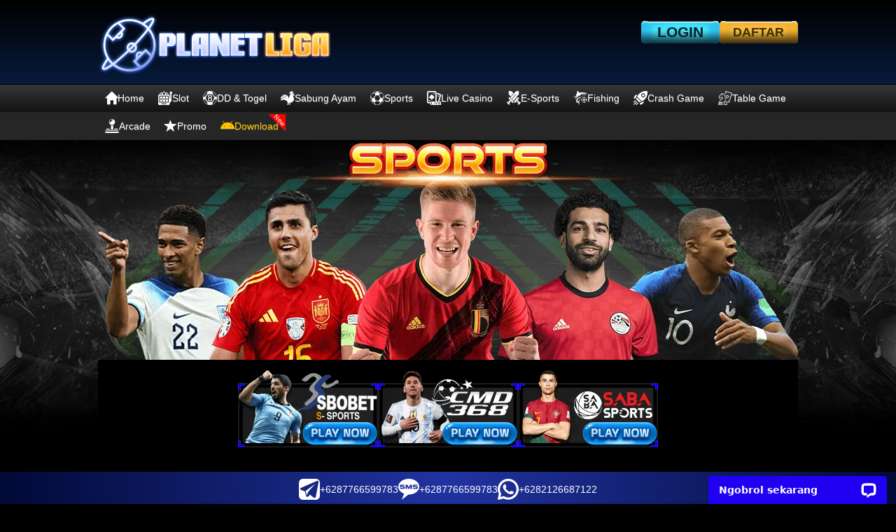

--- FILE ---
content_type: text/html; charset=utf-8
request_url: https://planetligakoko.com/desktop/game/sports
body_size: 8709
content:


<!DOCTYPE html>
<html xmlns="https://www.w3.org/1999/xhtml" lang="id">
<head>
    <title>PLANETLIGA !! Bagi PROMO dan banyak BONUS Setiap Hari</title>
    <meta charset="utf-8" />
    <meta http-equiv="X-UA-Compatible" content="IE-edge" />
    <meta name="viewport" content="width=1000, initial-scale=0.1" />

    <link href="//d3vv5lkg3ifb6.cloudfront.net" rel ="dns-prefetch" />
    <link href="//planetligakoko.com" rel ="preconnect" />

    <link href="https://planetligakoko.com//desktop/game/sports" rel="canonical" />
    

    <link href='/assets/css/styles.css?v=4' rel='preload' as='style' type='text/css' />

    <link href='/assets/css/theme/desktop/desktop.css?v=3' rel='preload' as='style' type='text/css' />

    <link href='/assets/css/theme/desktop/blackblue.css?v=6' rel='preload' as='style' type='text/css' />

    <link href='/assets/custom/css/theme/desktop/custom_style.css?v=1' rel='preload' as='style' type='text/css' />

    <link href='/assets/custom/css/theme/desktop/custom_color.css?v=4' rel='preload' as='style' type='text/css' />


    <link href='/assets/css/icon/game/solid_1.css?v=3' rel='preload' as='style' type='text/css' />
<link href='/assets/css/icon/contact/solid.css?v=2' rel='preload' as='style' type='text/css' />
<link href='/assets/css/icon/bank/solid.css?v=2' rel='preload' as='style' type='text/css' />
<link href='/assets/css/icon/gameprovider/solid_right.css?v=3' rel='preload' as='style' type='text/css' />

    <link href="/assets/css/bootstrap.min.css" rel="preload" as="style" type="text/css" />
<link href="/assets/css/bootstrap-theme.min.css" rel="preload" as="style" type="text/css" />

    <link href="/assets/css/fontawesome-custom/fa-custom-desktop.css" rel="preload" as="style" type="text/css" />


    <link href="/assets/js/root/page_adjustheight.min.js?v=1" rel="preload" as="script" type="text/javascript"/>
    <link href="/assets/js/jquery-1.11.3.min.js" rel="preload" as="script" type="text/javascript"/>

    <link href="/assets/css/bootstrap.min.css" rel="stylesheet" type="text/css" />
<link href="/assets/css/bootstrap-theme.min.css" rel="stylesheet" type="text/css" />

    <link href='/assets/css/styles.css?v=4' rel='stylesheet' type='text/css' />

    <link href='/assets/css/theme/desktop/desktop.css?v=3' rel='stylesheet' type='text/css' />

    <link href='/assets/custom/css/theme/desktop/custom_style.css?v=1' rel ='stylesheet' type='text/css' />


    <link href='/assets/css/theme/desktop/blackblue.css?v=6' rel='stylesheet' type='text/css' />

    <link href='/assets/custom/css/theme/desktop/custom_color.css?v=4' rel ='stylesheet' type='text/css' />


    <meta name="description" content="Planetliga adalah online game provider which has been established from 2018 di Indonesia. Planet liga is easy to access
 di all perangkat melalui link planetliga yang telah di sediakan.">
<meta name="keywords" content="PLANETLIGA, PLANET LIGA, LINK PLANETLIGA">
<meta name="author" content="PlanetLiga">
<link rel="amphtml" href="https://xyzplanet.site/amp">
<meta name="google-site-verification" content="McQmiNGm1-myiuG5o6AEQsxhlT29V-anqqwYmTsrdLI" />
<meta name="google-site-verification" content="CLanM7pezfK6h8JILTdx8ctQBEyTxYXNjgsTZXW53hA" />
<meta name="google-site-verification" content="3c5jb9YtCNSWTWcD1nRn7onn7tQG1iYe7QqT4wB2oDk" />
    
    <!_ Start of LiveChat (www.livechatinc.com) code _>
<script>
    window.__lc = window.__lc || {};
    window.__lc.license = 13495890;
    ;(function(n,t,c){function i(n){return e._h?e._h.apply(null,n):e._q.push(n)}var e={_q:[],_h:null,_v:"2.0",on:function(){i(["on",c.call(arguments)])},once:function(){i(["once",c.call(arguments)])},off:function(){i(["off",c.call(arguments)])},get:function(){if(!e._h)throw new Error("[LiveChatWidget] You can't use getters before load.");return i(["get",c.call(arguments)])},call:function(){i(["call",c.call(arguments)])},init:function(){var n=t.createElement("script");n.async=!0,n.type="text/javascript",n.src="https://cdn.livechatinc.com/tracking.js",t.head.appendChild(n)}};!n.__lc.asyncInit&&e.init(),n.LiveChatWidget=n.LiveChatWidget||e}(window,document,[].slice))
</script>
<noscript><a href="https://www.livechatinc.com/chat-with/13495890/" rel="nofollow">Chat with us</a>, powered by <a href="https://www.livechatinc.com/?welcome" rel="noopener nofollow" target="_blank">LiveChat</a></noscript>
<!_ End of LiveChat code _>



<!--Start of Tawk.to Script-->
<script type="text/javascript">
var Tawk_API=Tawk_API||{}, Tawk_LoadStart=new Date();
(function(){
var s1=document.createElement("script"),s0=document.getElementsByTagName("script")[0];
s1.async=true;
s1.src='https://embed.tawk.to/64ba9b5fcc26a871b029e0e8/1h5sets06';
s1.charset='UTF-8';
s1.setAttribute('crossorigin','*');
s0.parentNode.insertBefore(s1,s0);
})();
</script>
<!--End of Tawk.to Script-->
    

    

<script>
    const isDesktop = "1";
    let bannerHeight = 0;
    const innerWidth = window.innerWidth;
    const firstBannerHeight = Number("0");
    const firstBannerWidth = Number("0");
    const desktopBannerContainerSize = Number("1000");
    const aspectRatio = firstBannerWidth / firstBannerHeight;
    if (("False" == "True")) {
        if (innerWidth <= 1335) bannerHeight = innerWidth / aspectRatio;
        else if (innerWidth > firstBannerWidth) bannerHeight = firstBannerHeight;
        else bannerHeight = innerWidth / aspectRatio;
    } else {
        if (firstBannerWidth > desktopBannerContainerSize) bannerHeight = desktopBannerContainerSize / aspectRatio;
        else bannerHeight = firstBannerHeight;
    }
    const style = document.createElement('style');
    style.innerHTML = `
        .mainbanner-container {
            min-height: ` + bannerHeight + `px;
        }
    `;
    document.head.appendChild(style);
    window.addEventListener('load', function () {
        style.remove();
    });
</script>


    <script type="text/javascript" src="/assets/js/root/page_adjustheight.min.js?v=2"></script>
    
</head>
<body class="main-page desktop-version ID gamesportsbookpage">
    <form method="post" action="../../gamesportsbook.aspx" id="form1">
<div class="aspNetHidden">
<input type="hidden" name="__EVENTTARGET" id="__EVENTTARGET" value="" />
<input type="hidden" name="__EVENTARGUMENT" id="__EVENTARGUMENT" value="" />
<input type="hidden" name="__LASTFOCUS" id="__LASTFOCUS" value="" />
<input type="hidden" name="__VIEWSTATE" id="__VIEWSTATE" value="hmf5wFLyvlMdMNRZ7pz7ebU03ya33RDavuPTM2UkktPPtJ4jir69maZjIB+BBCInz9p/Cq9iBcyduH2l2kJjKPCic4D4wRG+oBjU6QLrn/Hi0/INbd0iVjTDta2g0sLH9I18OVZm/azUe//5FPmlEYOS/+LFJhabqGvjtGx5LENCEsSdvqgv+5TDpY4hBDjxfpdNAoTSlbvTN0ILoMVTSqHrxAa35iu/dftj5sHVIPb6PSQyn0LvNnQQCoayA+FwXyk4uZA5L/HioXe9zgwygQKqGGssvX7yUtka/kg2ZUNMzLRq65Z1GiBA/iJS/bX3fMZIAGKbJMzHoWGd695XSizTyQBu43twUZThauCNBCyjyH8epDx7uSebQXfAzj/hTXaHGBPlJ8/ceLXi50MGE/Up1Ma2cuJY38FWWL0qUhq6ij+nWN7vD+OJYxP5cMhUfXASoHYeam48r5WW+IwY8WGVSU21DxJKsSodz/uC6+gOwAX2we9LVWJ1zXZ/S+KwAyPyPiv/YCov1IHEs2IPySwgS9OdQ1VvhOtpZ+vEdxiZhfohp1FM4wIW8NwD6tWi74R1P2qdlUGqaB/XDYpFwEx6vILFNDeed/1RBGkg41DxJZZy0iczU7UvSF9s4xz4T+L+zjXAfshPxJgO0MXkI/kgjg4Gxd5HnQX6AYs7kfjqRWl6cA+rasz958c4EKfqcYN4e2eON7M118CdelYajApd7f8qoZbbIxrohd9BJAiyrsLkDaBKpQr7n6KS7mA58WdZpn+MxRvEDIizENTrB6UtfdBg1O4ONi6r5onzzCQrrHAYyhrNC8HgeJSvFNDTpRNjqUgo/NVjiOHGcjn669ibsnSJns4lezwN/ITbyvre1gYKqhr2uVD9LFwMmiXJ" />
</div>

<script type="text/javascript">
//<![CDATA[
var theForm = document.forms['form1'];
if (!theForm) {
    theForm = document.form1;
}
function __doPostBack(eventTarget, eventArgument) {
    if (!theForm.onsubmit || (theForm.onsubmit() != false)) {
        theForm.__EVENTTARGET.value = eventTarget;
        theForm.__EVENTARGUMENT.value = eventArgument;
        theForm.submit();
    }
}
//]]>
</script>


<div class="aspNetHidden">

	<input type="hidden" name="__VIEWSTATEGENERATOR" id="__VIEWSTATEGENERATOR" value="50EB5613" />
	<input type="hidden" name="__EVENTVALIDATION" id="__EVENTVALIDATION" value="i7WQ0gyDLGlkgqNNyCqbvaoMofZ7f2F2/9FLgYdF4ZFZOptAwFWlyphUNGKDay8jofd1LrbcgfKJ0+ZnjWE42ZJ+lMUItEFPk+BuxiHxD3THKFEIVZEM5N7mlyCu+csPEjOItpdXGqGjuqYQYh6TKD2nff8jxplbH7LPzq6Xchs=" />
</div>

        <!-- Mainheader -->
        <div id="mainheader">
	

<div class="mainheader mainheader1 show-label topbar-none mainheader1-design1">
    <div class="container">
        <div class="row">
            <div class="col-md-3 col-xs-12 logo-container p-0">
                

<a aria-label="logo" href="/desktop/home" class="logomain logolink " >
    <img class="img-responsive" alt="logo" src="https://d3vv5lkg3ifb6.cloudfront.net/551/assets/banner/IND/imgLogo_20211909101909.png?V=1748505512" width="390" height="140" />
</a>
            </div>
            
            <div class="col-md-9 col-xs-12 header-container p-0">
                

<div class="header-content form-content no-header-captcha">
    
    <div class="form-buttons">
    
<button type="button" class="btn login-button" data-toggle="modal" data-target="#loginModal">LOGIN</button>
<button type="button" class="btn register-button" onclick="location.href='/daftar'">DAFTAR</button>

    
    </div>
    
</div>

            </div>
        </div>
    </div>
</div>


<div class="mainnavbar-container mainnavbar1 mainnavbar1-design1 show-download-desc ">
    <div class="container">
        <div class="row">
            
            <div class="col-xs-12 col-md-12 navbar-container p-0">
                <div class="navbar-content">
                    
<ul class="nav navbar-nav  ">
    

<li class = 'first'>
    <a  href="/desktop/home"  >
        
        <span class="glyphicon glyphicon-home"></span>
        Home
    </a>
</li>
        <li class="gamemenu ">
            <a href="javascript:;" data-ggname="Slot" >
                <span class="svg-icon" data-file="solid_1" data-icon-type="solid" data-game="game-icon3"></span>
                Slot
                
            </a>
            <ul class="dropdown-menu ">
                
                <div class="gameprovider-menu container">
                
                    <li class="gameprovider-item">
                        
                            <a class="gameprovider-content" href="/desktop/game/slot/pragmaticplay">
                                
                                <img alt="PragmaticPlay" class="img-responsive img-center layer-1" src="/assets/brand/game/2/Color_Blue_ID.webp?v=2" />
                                
                                <img alt="PragmaticPlay" title="PragmaticPlay" class="img-responsive img-center layer-2 " src="/assets/brand/game/2/3-PragmaticPlay.webp?v=2" />
                                
                            </a>                          
                        
                        <div class="provider-description animate-provider-icon ">
                            <div class="provider-arrow"></div>
                            Promo
                        </div>
                        
                    </li>
                    
                    <li class="gameprovider-item">
                        
                            <a class="gameprovider-content" href="/desktop/game/slot/pgsoft">
                                
                                <img alt="PGSoft" class="img-responsive img-center layer-1" src="/assets/brand/game/2/Color_Blue_ID.webp?v=2" />
                                
                                <img alt="PGSoft" title="PGSoft" class="img-responsive img-center layer-2 " src="/assets/brand/game/2/3-PGSoft.webp?v=2" />
                                
                            </a>                          
                        
                    </li>
                    
                    <li class="gameprovider-item">
                        
                            <a class="gameprovider-content" href="/desktop/game/slot/playtech">
                                
                                <img alt="Playtech" class="img-responsive img-center layer-1" src="/assets/brand/game/2/Color_Blue_ID.webp?v=2" />
                                
                                <img alt="Playtech" title="Playtech" class="img-responsive img-center layer-2 " src="/assets/brand/game/2/3-Playtech.webp?v=2" />
                                
                            </a>                          
                        
                    </li>
                    
                    <li class="gameprovider-item">
                        
                            <a class="gameprovider-content" href="/desktop/game/slot/fatpanda">
                                
                                <img alt="FatPanda" class="img-responsive img-center layer-1" src="/assets/brand/game/2/Color_Blue_ID.webp?v=2" />
                                
                                <img alt="FatPanda" title="FatPanda" class="img-responsive img-center layer-2 " src="/assets/brand/game/2/3-FatPanda.webp?v=2" />
                                
                            </a>                          
                        
                    </li>
                    
                    <li class="gameprovider-item">
                        
                            <a class="gameprovider-content" href="/desktop/game/slot/besoft">
                                
                                <img alt="BESOFT" class="img-responsive img-center layer-1" src="/assets/brand/game/2/Color_Blue_ID.webp?v=2" />
                                
                                <img alt="BESOFT" title="BESOFT" class="img-responsive img-center layer-2 " src="/assets/brand/game/2/3-BESOFT.webp?v=2" />
                                
                            </a>                          
                        
                    </li>
                    
                    <li class="gameprovider-item">
                        
                            <a class="gameprovider-content" href="/desktop/game/slot/joker">
                                
                                <img alt="Joker" class="img-responsive img-center layer-1" src="/assets/brand/game/2/Color_Blue_ID.webp?v=2" />
                                
                                <img alt="Joker" title="Joker" class="img-responsive img-center layer-2 " src="/assets/brand/game/2/3-Joker.webp?v=2" />
                                
                            </a>                          
                        
                        <div class="provider-description animate-provider-icon ">
                            <div class="provider-arrow"></div>
                            Promo
                        </div>
                        
                    </li>
                    
                    <li class="gameprovider-item">
                        
                            <a class="gameprovider-content" href="/desktop/game/slot/spadegaming">
                                
                                <img alt="SpadeGaming" class="img-responsive img-center layer-1" src="/assets/brand/game/2/Color_Blue_ID.webp?v=2" />
                                
                                <img alt="SpadeGaming" title="SpadeGaming" class="img-responsive img-center layer-2 " src="/assets/brand/game/2/3-SpadeGaming.webp?v=2" />
                                
                            </a>                          
                        
                        <div class="provider-description animate-provider-icon ">
                            <div class="provider-arrow"></div>
                            Promo
                        </div>
                        
                    </li>
                    
                    <li class="gameprovider-item">
                        
                            <a class="gameprovider-content" href="/desktop/game/slot/habanero">
                                
                                <img alt="Habanero" class="img-responsive img-center layer-1" src="/assets/brand/game/2/Color_Blue_ID.webp?v=2" />
                                
                                <img alt="Habanero" title="Habanero" class="img-responsive img-center layer-2 " src="/assets/brand/game/2/3-Habanero.webp?v=2" />
                                
                            </a>                          
                        
                    </li>
                    
                    <li class="gameprovider-item">
                        
                            <a class="gameprovider-content" href="/desktop/game/slot/og">
                                
                                <img alt="OG" class="img-responsive img-center layer-1" src="/assets/brand/game/2/Color_Blue_ID.webp?v=2" />
                                
                                <img alt="OG" title="OG" class="img-responsive img-center layer-2 " src="/assets/brand/game/2/3-OG.webp?v=2" />
                                
                            </a>                          
                        
                    </li>
                    
                    <li class="gameprovider-item">
                        
                            <a class="gameprovider-content" href="/desktop/game/slot/clotplay">
                                
                                <img alt="ClotPlay" class="img-responsive img-center layer-1" src="/assets/brand/game/2/Color_Blue_ID.webp?v=2" />
                                
                                <img alt="ClotPlay" title="ClotPlay" class="img-responsive img-center layer-2 " src="/assets/brand/game/2/3-ClotPlay.webp?v=2" />
                                
                            </a>                          
                        
                    </li>
                    
                    <li class="gameprovider-item">
                        
                            <a class="gameprovider-content" href="/desktop/game/slot/5g">
                                
                                <img alt="5G" class="img-responsive img-center layer-1" src="/assets/brand/game/2/Color_Blue_ID.webp?v=2" />
                                
                                <img alt="5G" title="5G" class="img-responsive img-center layer-2 " src="/assets/brand/game/2/3-5G.webp?v=2" />
                                
                            </a>                          
                        
                    </li>
                    
                    <li class="gameprovider-item">
                        
                            <a class="gameprovider-content" href="/desktop/game/slot/fastspin">
                                
                                <img alt="FastSpin" class="img-responsive img-center layer-1" src="/assets/brand/game/2/Color_Blue_ID.webp?v=2" />
                                
                                <img alt="FastSpin" title="FastSpin" class="img-responsive img-center layer-2 " src="/assets/brand/game/2/3-FastSpin.webp?v=2" />
                                
                            </a>                          
                        
                        <div class="provider-description animate-provider-icon ">
                            <div class="provider-arrow"></div>
                            Promo
                        </div>
                        
                    </li>
                    
                    <li class="gameprovider-item">
                        
                            <a class="gameprovider-content" href="/desktop/game/slot/nlc">
                                
                                <img alt="NLC" class="img-responsive img-center layer-1" src="/assets/brand/game/2/Color_Blue_ID.webp?v=2" />
                                
                                <img alt="NLC" title="NLC" class="img-responsive img-center layer-2 " src="/assets/brand/game/2/3-NLC.webp?v=2" />
                                
                            </a>                          
                        
                        <div class="provider-description animate-provider-icon ">
                            <div class="provider-arrow"></div>
                            Promo
                        </div>
                        
                    </li>
                    
                    <li class="gameprovider-item">
                        
                            <a class="gameprovider-content" href="/desktop/game/slot/ggsoft">
                                
                                <img alt="GGSoft" class="img-responsive img-center layer-1" src="/assets/brand/game/2/Color_Blue_ID.webp?v=2" />
                                
                                <img alt="GGSoft" title="GGSoft" class="img-responsive img-center layer-2 " src="/assets/brand/game/2/3-GGSoft.webp?v=2" />
                                
                            </a>                          
                        
                        <div class="provider-description animate-provider-icon ">
                            <div class="provider-arrow"></div>
                            NEW
                        </div>
                        
                    </li>
                    
                    <li class="gameprovider-item">
                        
                            <a class="gameprovider-content" href="/desktop/game/slot/nines">
                                
                                <img alt="Nines" class="img-responsive img-center layer-1" src="/assets/brand/game/2/Color_Blue_ID.webp?v=2" />
                                
                                <img alt="Nines" title="Nines" class="img-responsive img-center layer-2 " src="/assets/brand/game/2/3-Nines.webp?v=2" />
                                
                            </a>                          
                        
                    </li>
                    
                    <li class="gameprovider-item">
                        
                            <a class="gameprovider-content" href="/desktop/game/slot/vpower">
                                
                                <img alt="VPower" class="img-responsive img-center layer-1" src="/assets/brand/game/2/Color_Blue_ID.webp?v=2" />
                                
                                <img alt="VPower" title="VPower" class="img-responsive img-center layer-2 " src="/assets/brand/game/2/3-VPower.webp?v=2" />
                                
                            </a>                          
                        
                    </li>
                    
                    <li class="gameprovider-item">
                        
                            <a class="gameprovider-content" href="/desktop/game/slot/aigaming">
                                
                                <img alt="AIGaming" class="img-responsive img-center layer-1" src="/assets/brand/game/2/Color_Blue_ID.webp?v=2" />
                                
                                <img alt="AIGaming" title="AIGaming" class="img-responsive img-center layer-2 " src="/assets/brand/game/2/3-AIGaming.webp?v=2" />
                                
                            </a>                          
                        
                    </li>
                    
                    <li class="gameprovider-item">
                        
                            <a class="gameprovider-content" href="/desktop/game/slot/rich88">
                                
                                <img alt="RICH88" class="img-responsive img-center layer-1" src="/assets/brand/game/2/Color_Blue_ID.webp?v=2" />
                                
                                <img alt="RICH88" title="RICH88" class="img-responsive img-center layer-2 " src="/assets/brand/game/2/3-RICH88.webp?v=2" />
                                
                            </a>                          
                        
                    </li>
                    
                    <li class="gameprovider-item">
                        
                            <a class="gameprovider-content" href="/desktop/game/slot/live22">
                                
                                <img alt="Live22" class="img-responsive img-center layer-1" src="/assets/brand/game/2/Color_Blue_ID.webp?v=2" />
                                
                                <img alt="Live22" title="Live22" class="img-responsive img-center layer-2 " src="/assets/brand/game/2/3-Live22.webp?v=2" />
                                
                            </a>                          
                        
                    </li>
                    
                    <li class="gameprovider-item">
                        
                            <a class="gameprovider-content" href="/desktop/game/slot/playstar">
                                
                                <img alt="PlayStar" class="img-responsive img-center layer-1" src="/assets/brand/game/2/Color_Blue_ID.webp?v=2" />
                                
                                <img alt="PlayStar" title="PlayStar" class="img-responsive img-center layer-2 " src="/assets/brand/game/2/3-PlayStar.webp?v=2" />
                                
                            </a>                          
                        
                        <div class="provider-description animate-provider-icon ">
                            <div class="provider-arrow"></div>
                            Promo
                        </div>
                        
                    </li>
                    
                    <li class="gameprovider-item">
                        
                            <a class="gameprovider-content" href="/desktop/game/slot/evoplay">
                                
                                <img alt="Evoplay" class="img-responsive img-center layer-1" src="/assets/brand/game/2/Color_Blue_ID.webp?v=2" />
                                
                                <img alt="Evoplay" title="Evoplay" class="img-responsive img-center layer-2 " src="/assets/brand/game/2/3-Evoplay.webp?v=2" />
                                
                            </a>                          
                        
                    </li>
                    
                    <li class="gameprovider-item">
                        
                            <a class="gameprovider-content" href="/desktop/game/slot/cq9">
                                
                                <img alt="CQ9" class="img-responsive img-center layer-1" src="/assets/brand/game/2/Color_Blue_ID.webp?v=2" />
                                
                                <img alt="CQ9" title="CQ9" class="img-responsive img-center layer-2 " src="/assets/brand/game/2/3-CQ9.webp?v=2" />
                                
                            </a>                          
                        
                    </li>
                    
                    <li class="gameprovider-item">
                        
                            <a class="gameprovider-content" href="/desktop/game/slot/hacksaw">
                                
                                <img alt="Hacksaw" class="img-responsive img-center layer-1" src="/assets/brand/game/2/Color_Blue_ID.webp?v=2" />
                                
                                <img alt="Hacksaw" title="Hacksaw" class="img-responsive img-center layer-2 " src="/assets/brand/game/2/3-Hacksaw.webp?v=2" />
                                
                            </a>                          
                        
                    </li>
                    
                    <li class="gameprovider-item">
                        
                            <a class="gameprovider-content" href="/desktop/game/slot/kagaming">
                                
                                <img alt="KAGaming" class="img-responsive img-center layer-1" src="/assets/brand/game/2/Color_Blue_ID.webp?v=2" />
                                
                                <img alt="KAGaming" title="KAGaming" class="img-responsive img-center layer-2 " src="/assets/brand/game/2/3-KAGaming.webp?v=2" />
                                
                            </a>                          
                        
                    </li>
                    
                    <li class="gameprovider-item">
                        
                            <a class="gameprovider-content" href="/desktop/game/slot/onegame">
                                
                                <img alt="OneGame" class="img-responsive img-center layer-1" src="/assets/brand/game/2/Color_Blue_ID.webp?v=2" />
                                
                                <img alt="OneGame" title="OneGame" class="img-responsive img-center layer-2 " src="/assets/brand/game/2/3-OneGame.webp?v=2" />
                                
                            </a>                          
                        
                    </li>
                    
                    <li class="gameprovider-item">
                        
                            <a class="gameprovider-content" href="/desktop/game/slot/jili">
                                
                                <img alt="JILI" class="img-responsive img-center layer-1" src="/assets/brand/game/2/Color_Blue_ID.webp?v=2" />
                                
                                <img alt="JILI" title="JILI" class="img-responsive img-center layer-2 " src="/assets/brand/game/2/3-JILI.webp?v=2" />
                                
                            </a>                          
                        
                    </li>
                    
                    <li class="gameprovider-item">
                        
                            <a class="gameprovider-content" href="/desktop/game/slot/jdb">
                                
                                <img alt="JDB" class="img-responsive img-center layer-1" src="/assets/brand/game/2/Color_Blue_ID.webp?v=2" />
                                
                                <img alt="JDB" title="JDB" class="img-responsive img-center layer-2 " src="/assets/brand/game/2/3-JDB.webp?v=2" />
                                
                            </a>                          
                        
                    </li>
                    
                    <li class="gameprovider-item">
                        
                            <a class="gameprovider-content" href="/desktop/game/slot/lgd">
                                
                                <img alt="LGD" class="img-responsive img-center layer-1" src="/assets/brand/game/2/Color_Blue_ID.webp?v=2" />
                                
                                <img alt="LGD" title="LGD" class="img-responsive img-center layer-2 " src="/assets/brand/game/2/3-LGD.webp?v=2" />
                                
                            </a>                          
                        
                    </li>
                    
                    <li class="gameprovider-item">
                        
                            <a class="gameprovider-content" href="/desktop/game/slot/ameba">
                                
                                <img alt="Ameba" class="img-responsive img-center layer-1" src="/assets/brand/game/2/Color_Blue_ID.webp?v=2" />
                                
                                <img alt="Ameba" title="Ameba" class="img-responsive img-center layer-2 " src="/assets/brand/game/2/3-Ameba.webp?v=2" />
                                
                            </a>                          
                        
                    </li>
                    
                    <li class="gameprovider-item">
                        
                            <a class="gameprovider-content" href="/desktop/game/slot/microgaming">
                                
                                <img alt="Microgaming" class="img-responsive img-center layer-1" src="/assets/brand/game/2/Color_Blue_ID.webp?v=2" />
                                
                                <img alt="Microgaming" title="Microgaming" class="img-responsive img-center layer-2 " src="/assets/brand/game/2/3-Microgaming.webp?v=2" />
                                
                            </a>                          
                        
                    </li>
                    
                    <li class="gameprovider-item">
                        
                            <a class="gameprovider-content" href="/desktop/game/slot/bp">
                                
                                <img alt="BP" class="img-responsive img-center layer-1" src="/assets/brand/game/2/Color_Blue_ID.webp?v=2" />
                                
                                <img alt="BP" title="BP" class="img-responsive img-center layer-2 " src="/assets/brand/game/2/3-BP.webp?v=2" />
                                
                            </a>                          
                        
                    </li>
                    
                    <li class="gameprovider-item">
                        
                            <a class="gameprovider-content" href="/desktop/game/slot/advantplay">
                                
                                <img alt="AdvantPlay" class="img-responsive img-center layer-1" src="/assets/brand/game/2/Color_Blue_ID.webp?v=2" />
                                
                                <img alt="AdvantPlay" title="AdvantPlay" class="img-responsive img-center layer-2 " src="/assets/brand/game/2/3-AdvantPlay.webp?v=2" />
                                
                            </a>                          
                        
                    </li>
                    
                    <li class="gameprovider-item">
                        
                            <a class="gameprovider-content" href="/desktop/game/slot/simpleplay">
                                
                                <img alt="SimplePlay" class="img-responsive img-center layer-1" src="/assets/brand/game/2/Color_Blue_ID.webp?v=2" />
                                
                                <img alt="SimplePlay" title="SimplePlay" class="img-responsive img-center layer-2 " src="/assets/brand/game/2/3-SimplePlay.webp?v=2" />
                                
                            </a>                          
                        
                        <div class="provider-description animate-provider-icon ">
                            <div class="provider-arrow"></div>
                            NEW
                        </div>
                        
                    </li>
                    
                </div>
                
            </ul>
        </li>
    
        <li class="gamemenu ">
            <a href="javascript:;" data-ggname="DDTogel" >
                <span class="svg-icon" data-file="solid_1" data-icon-type="solid" data-game="game-icon6"></span>
                DD & Togel
                
            </a>
            <ul class="dropdown-menu ">
                
                <div class="gameprovider-menu container">
                
                    <li class="gameprovider-item">
                        
                            <a class="gameprovider-content" href="/desktop/game/ddtogel/togel">
                                
                                <img alt="Togel" class="img-responsive img-center layer-1" src="/assets/brand/game/2/Color_Blue_ID.webp?v=2" />
                                
                                <img alt="Togel" title="Togel" class="img-responsive img-center layer-2 " src="/assets/brand/game/2/6-Togel.webp?v=2" />
                                
                            </a>                          
                        
                    </li>
                    
                </div>
                
            </ul>
        </li>
    
        <li class="gamemenu ">
            <a href="javascript:;" data-ggname="SabungAyam" >
                <span class="svg-icon" data-file="solid_1" data-icon-type="solid" data-game="game-icon10"></span>
                Sabung Ayam
                
            </a>
            <ul class="dropdown-menu ">
                
                <div class="gameprovider-menu container">
                
                    <li class="gameprovider-item">
                        
                            <a class="gameprovider-content" href="/desktop/game/sabungayam/sv388">
                                
                                <img alt="SV388" class="img-responsive img-center layer-1" src="/assets/brand/game/2/Color_Blue_ID.webp?v=2" />
                                
                                <img alt="SV388" title="SV388" class="img-responsive img-center layer-2 " src="/assets/brand/game/2/10-SV388.webp?v=2" />
                                
                            </a>                          
                        
                    </li>
                    
                </div>
                
            </ul>
        </li>
    
        <li class="gamemenu ">
            <a href="javascript:;" data-ggname="Sports" >
                <span class="svg-icon" data-file="solid_1" data-icon-type="solid" data-game="game-icon1"></span>
                Sports
                
            </a>
            <ul class="dropdown-menu ">
                
                <div class="gameprovider-menu container">
                
                    <li class="gameprovider-item">
                        
                            <a class="gameprovider-content" href="/desktop/game/sports/sbo">
                                
                                <img alt="SBO" class="img-responsive img-center layer-1" src="/assets/brand/game/2/Color_Blue_ID.webp?v=2" />
                                
                                <img alt="SBO" title="SBO" class="img-responsive img-center layer-2 " src="/assets/brand/game/2/1-SBO.webp?v=2" />
                                
                            </a>                          
                        
                    </li>
                    
                    <li class="gameprovider-item">
                        
                            <a class="gameprovider-content" href="/desktop/game/sports/cmd">
                                
                                <img alt="CMD" class="img-responsive img-center layer-1" src="/assets/brand/game/2/Color_Blue_ID.webp?v=2" />
                                
                                <img alt="CMD" title="CMD" class="img-responsive img-center layer-2 " src="/assets/brand/game/2/1-CMD.webp?v=2" />
                                
                            </a>                          
                        
                    </li>
                    
                    <li class="gameprovider-item">
                        
                            <a class="gameprovider-content" href="/desktop/game/sports/saba">
                                
                                <img alt="Saba" class="img-responsive img-center layer-1" src="/assets/brand/game/2/Color_Blue_ID.webp?v=2" />
                                
                                <img alt="Saba" title="Saba" class="img-responsive img-center layer-2 " src="/assets/brand/game/2/1-Saba.webp?v=2" />
                                
                            </a>                          
                        
                    </li>
                    
                </div>
                
            </ul>
        </li>
    
        <li class="gamemenu ">
            <a href="javascript:;" data-ggname="LiveCasino" >
                <span class="svg-icon" data-file="solid_1" data-icon-type="solid" data-game="game-icon2"></span>
                Live Casino
                
            </a>
            <ul class="dropdown-menu ">
                
                <div class="gameprovider-menu container">
                
                    <li class="gameprovider-item">
                        
                            <a class="gameprovider-content" href="/desktop/game/livecasino/pragmaticplay">
                                
                                <img alt="PragmaticPlay" class="img-responsive img-center layer-1" src="/assets/brand/game/2/Color_Blue_ID.webp?v=2" />
                                
                                <img alt="PragmaticPlay" title="PragmaticPlay" class="img-responsive img-center layer-2 " src="/assets/brand/game/2/2-PragmaticPlay.webp?v=2" />
                                
                            </a>                          
                        
                    </li>
                    
                    <li class="gameprovider-item">
                        
                            <a class="gameprovider-content" href="/desktop/game/livecasino/aesexy">
                                
                                <img alt="AESexy" class="img-responsive img-center layer-1" src="/assets/brand/game/2/Color_Blue_ID.webp?v=2" />
                                
                                <img alt="AESexy" title="AESexy" class="img-responsive img-center layer-2 " src="/assets/brand/game/2/2-AESexy.webp?v=2" />
                                
                            </a>                          
                        
                        <div class="provider-description animate-provider-icon ">
                            <div class="provider-arrow"></div>
                            Hot
                        </div>
                        
                    </li>
                    
                    <li class="gameprovider-item">
                        
                            <a class="gameprovider-content" href="/desktop/game/livecasino/trillion">
                                
                                <img alt="Trillion" class="img-responsive img-center layer-1" src="/assets/brand/game/2/Color_Blue_ID.webp?v=2" />
                                
                                <img alt="Trillion" title="Trillion" class="img-responsive img-center layer-2 " src="/assets/brand/game/2/2-Trillion.webp?v=2" />
                                
                            </a>                          
                        
                    </li>
                    
                    <li class="gameprovider-item">
                        
                            <a class="gameprovider-content" href="/desktop/game/livecasino/playtech">
                                
                                <img alt="Playtech" class="img-responsive img-center layer-1" src="/assets/brand/game/2/Color_Blue_ID.webp?v=2" />
                                
                                <img alt="Playtech" title="Playtech" class="img-responsive img-center layer-2 " src="/assets/brand/game/2/2-Playtech.webp?v=2" />
                                
                            </a>                          
                        
                        <div class="provider-description animate-provider-icon ">
                            <div class="provider-arrow"></div>
                            Hot
                        </div>
                        
                    </li>
                    
                    <li class="gameprovider-item">
                        
                            <a class="gameprovider-content" href="/desktop/game/livecasino/miki">
                                
                                <img alt="Miki" class="img-responsive img-center layer-1" src="/assets/brand/game/2/Color_Blue_ID.webp?v=2" />
                                
                                <img alt="Miki" title="Miki" class="img-responsive img-center layer-2 " src="/assets/brand/game/2/2-Miki.webp?v=2" />
                                
                            </a>                          
                        
                    </li>
                    
                    <li class="gameprovider-item">
                        
                            <a class="gameprovider-content" href="/desktop/game/livecasino/og">
                                
                                <img alt="OG" class="img-responsive img-center layer-1" src="/assets/brand/game/2/Color_Blue_ID.webp?v=2" />
                                
                                <img alt="OG" title="OG" class="img-responsive img-center layer-2 " src="/assets/brand/game/2/2-OG.webp?v=2" />
                                
                            </a>                          
                        
                    </li>
                    
                    <li class="gameprovider-item">
                        
                            <a class="gameprovider-content" href="/desktop/game/livecasino/via">
                                
                                <img alt="VIA" class="img-responsive img-center layer-1" src="/assets/brand/game/2/Color_Blue_ID.webp?v=2" />
                                
                                <img alt="VIA" title="VIA" class="img-responsive img-center layer-2 " src="/assets/brand/game/2/2-VIA.webp?v=2" />
                                
                            </a>                          
                        
                    </li>
                    
                    <li class="gameprovider-item">
                        
                            <a class="gameprovider-content" href="/desktop/game/livecasino/wm">
                                
                                <img alt="WM" class="img-responsive img-center layer-1" src="/assets/brand/game/2/Color_Blue_ID.webp?v=2" />
                                
                                <img alt="WM" title="WM" class="img-responsive img-center layer-2 " src="/assets/brand/game/2/2-WM.webp?v=2" />
                                
                            </a>                          
                        
                    </li>
                    
                    <li class="gameprovider-item">
                        
                            <a class="gameprovider-content" href="/desktop/game/livecasino/sa">
                                
                                <img alt="SA" class="img-responsive img-center layer-1" src="/assets/brand/game/2/Color_Blue_ID.webp?v=2" />
                                
                                <img alt="SA" title="SA" class="img-responsive img-center layer-2 " src="/assets/brand/game/2/2-SA.webp?v=2" />
                                
                            </a>                          
                        
                    </li>
                    
                    <li class="gameprovider-item">
                        
                            <a class="gameprovider-content" href="/desktop/game/livecasino/dreamgaming">
                                
                                <img alt="DreamGaming" class="img-responsive img-center layer-1" src="/assets/brand/game/2/Color_Blue_ID.webp?v=2" />
                                
                                <img alt="DreamGaming" title="DreamGaming" class="img-responsive img-center layer-2 " src="/assets/brand/game/2/2-DreamGaming.webp?v=2" />
                                
                            </a>                          
                        
                    </li>
                    
                    <li class="gameprovider-item">
                        
                            <a class="gameprovider-content" href="javascript:;" onclick="alert('Saat ini game sedang dalam pemeliharaan. Sila coba lagi nanti')">
                                
                                <img alt="Maintenance_ID" class="img-responsive img-center layer-1" src="/assets/brand/game/2/Maintenance_ID.webp?v=2" />
                                <img alt="LG88" title="LG88" class="img-responsive img-center layer-2 " src="/assets/brand/game/2/2-LG88.webp?v=2" />
                                
                            </a>
                        
                    </li>
                    
                </div>
                
            </ul>
        </li>
    
        <li class="gamemenu ">
            <a href="javascript:;" data-ggname="ESports" >
                <span class="svg-icon" data-file="solid_1" data-icon-type="solid" data-game="game-icon11"></span>
                E-Sports
                
            </a>
            <ul class="dropdown-menu ">
                
                <div class="gameprovider-menu container">
                
                    <li class="gameprovider-item">
                        
                            <a class="gameprovider-content" href="/desktop/game/esports/tfgaming">
                                
                                <img alt="TFGaming" class="img-responsive img-center layer-1" src="/assets/brand/game/2/Color_Blue_ID.webp?v=2" />
                                
                                <img alt="TFGaming" title="TFGaming" class="img-responsive img-center layer-2 " src="/assets/brand/game/2/11-TFGaming.webp?v=2" />
                                
                            </a>                          
                        
                    </li>
                    
                </div>
                
            </ul>
        </li>
    
        <li class="gamemenu ">
            <a href="javascript:;" data-ggname="Fishing" >
                <span class="svg-icon" data-file="solid_1" data-icon-type="solid" data-game="game-icon4"></span>
                Fishing
                
            </a>
            <ul class="dropdown-menu ">
                
                <div class="gameprovider-menu container">
                
                    <li class="gameprovider-item">
                        
                            <a class="gameprovider-content" href="/desktop/game/fishing/joker">
                                
                                <img alt="Joker" class="img-responsive img-center layer-1" src="/assets/brand/game/2/Color_Blue_ID.webp?v=2" />
                                
                                <img alt="Joker" title="Joker" class="img-responsive img-center layer-2 " src="/assets/brand/game/2/4-Joker.webp?v=2" />
                                
                            </a>                          
                        
                    </li>
                    
                    <li class="gameprovider-item">
                        
                            <a class="gameprovider-content" href="/desktop/game/fishing/fastspin">
                                
                                <img alt="FastSpin" class="img-responsive img-center layer-1" src="/assets/brand/game/2/Color_Blue_ID.webp?v=2" />
                                
                                <img alt="FastSpin" title="FastSpin" class="img-responsive img-center layer-2 " src="/assets/brand/game/2/4-FastSpin.webp?v=2" />
                                
                            </a>                          
                        
                    </li>
                    
                    <li class="gameprovider-item">
                        
                            <a class="gameprovider-content" href="/desktop/game/fishing/cq9">
                                
                                <img alt="CQ9" class="img-responsive img-center layer-1" src="/assets/brand/game/2/Color_Blue_ID.webp?v=2" />
                                
                                <img alt="CQ9" title="CQ9" class="img-responsive img-center layer-2 " src="/assets/brand/game/2/4-CQ9.webp?v=2" />
                                
                            </a>                          
                        
                    </li>
                    
                    <li class="gameprovider-item">
                        
                            <a class="gameprovider-content" href="/desktop/game/fishing/kagaming">
                                
                                <img alt="KAGaming" class="img-responsive img-center layer-1" src="/assets/brand/game/2/Color_Blue_ID.webp?v=2" />
                                
                                <img alt="KAGaming" title="KAGaming" class="img-responsive img-center layer-2 " src="/assets/brand/game/2/4-KAGaming.webp?v=2" />
                                
                            </a>                          
                        
                    </li>
                    
                    <li class="gameprovider-item">
                        
                            <a class="gameprovider-content" href="/desktop/game/fishing/jili">
                                
                                <img alt="JILI" class="img-responsive img-center layer-1" src="/assets/brand/game/2/Color_Blue_ID.webp?v=2" />
                                
                                <img alt="JILI" title="JILI" class="img-responsive img-center layer-2 " src="/assets/brand/game/2/4-JILI.webp?v=2" />
                                
                            </a>                          
                        
                    </li>
                    
                    <li class="gameprovider-item">
                        
                            <a class="gameprovider-content" href="/desktop/game/fishing/simpleplay">
                                
                                <img alt="SimplePlay" class="img-responsive img-center layer-1" src="/assets/brand/game/2/Color_Blue_ID.webp?v=2" />
                                
                                <img alt="SimplePlay" title="SimplePlay" class="img-responsive img-center layer-2 " src="/assets/brand/game/2/4-SimplePlay.webp?v=2" />
                                
                            </a>                          
                        
                        <div class="provider-description animate-provider-icon ">
                            <div class="provider-arrow"></div>
                            NEW
                        </div>
                        
                    </li>
                    
                </div>
                
            </ul>
        </li>
    
        <li class="gamemenu ">
            <a href="javascript:;" data-ggname="CrashGame" >
                <span class="svg-icon" data-file="solid_1" data-icon-type="solid" data-game="game-icon13"></span>
                Crash Game
                
            </a>
            <ul class="dropdown-menu ">
                
                <div class="gameprovider-menu container">
                
                    <li class="gameprovider-item">
                        
                            <a class="gameprovider-content" href="/desktop/game/crashgame/pragmaticplay">
                                
                                <img alt="PragmaticPlay" class="img-responsive img-center layer-1" src="/assets/brand/game/2/Color_Blue_ID.webp?v=2" />
                                
                                <img alt="PragmaticPlay" title="PragmaticPlay" class="img-responsive img-center layer-2 " src="/assets/brand/game/2/13-PragmaticPlay.webp?v=2" />
                                
                            </a>                          
                        
                    </li>
                    
                    <li class="gameprovider-item">
                        
                            <a class="gameprovider-content" href="/desktop/game/crashgame/joker">
                                
                                <img alt="Joker" class="img-responsive img-center layer-1" src="/assets/brand/game/2/Color_Blue_ID.webp?v=2" />
                                
                                <img alt="Joker" title="Joker" class="img-responsive img-center layer-2 " src="/assets/brand/game/2/13-Joker.webp?v=2" />
                                
                            </a>                          
                        
                    </li>
                    
                    <li class="gameprovider-item">
                        
                            <a class="gameprovider-content" href="/desktop/game/crashgame/clotplay">
                                
                                <img alt="ClotPlay" class="img-responsive img-center layer-1" src="/assets/brand/game/2/Color_Blue_ID.webp?v=2" />
                                
                                <img alt="ClotPlay" title="ClotPlay" class="img-responsive img-center layer-2 " src="/assets/brand/game/2/13-ClotPlay.webp?v=2" />
                                
                            </a>                          
                        
                    </li>
                    
                    <li class="gameprovider-item">
                        
                            <a class="gameprovider-content" href="/desktop/game/crashgame/jili">
                                
                                <img alt="JILI" class="img-responsive img-center layer-1" src="/assets/brand/game/2/Color_Blue_ID.webp?v=2" />
                                
                                <img alt="JILI" title="JILI" class="img-responsive img-center layer-2 " src="/assets/brand/game/2/13-JILI.webp?v=2" />
                                
                            </a>                          
                        
                    </li>
                    
                    <li class="gameprovider-item">
                        
                            <a class="gameprovider-content" href="/desktop/game/crashgame/microgaming">
                                
                                <img alt="Microgaming" class="img-responsive img-center layer-1" src="/assets/brand/game/2/Color_Blue_ID.webp?v=2" />
                                
                                <img alt="Microgaming" title="Microgaming" class="img-responsive img-center layer-2 " src="/assets/brand/game/2/13-Microgaming.webp?v=2" />
                                
                            </a>                          
                        
                    </li>
                    
                </div>
                
            </ul>
        </li>
    
        <li class="gamemenu ">
            <a href="javascript:;" data-ggname="TableGame" >
                <span class="svg-icon" data-file="solid_1" data-icon-type="solid" data-game="game-icon7"></span>
                Table Game
                
            </a>
            <ul class="dropdown-menu ">
                
                <div class="gameprovider-menu container">
                
                    <li class="gameprovider-item">
                        
                            <a class="gameprovider-content" href="/desktop/game/tablegame/etg">
                                
                                <img alt="ETG" class="img-responsive img-center layer-1" src="/assets/brand/game/2/Color_Blue_ID.webp?v=2" />
                                
                                <img alt="ETG" title="ETG" class="img-responsive img-center layer-2 " src="/assets/brand/game/2/7-ETG.webp?v=2" />
                                
                            </a>                          
                        
                    </li>
                    
                    <li class="gameprovider-item">
                        
                            <a class="gameprovider-content" href="/desktop/game/tablegame/kingmidas">
                                
                                <img alt="KingMidas" class="img-responsive img-center layer-1" src="/assets/brand/game/2/Color_Blue_ID.webp?v=2" />
                                
                                <img alt="KingMidas" title="KingMidas" class="img-responsive img-center layer-2 " src="/assets/brand/game/2/7-KingMidas.webp?v=2" />
                                
                            </a>                          
                        
                    </li>
                    
                    <li class="gameprovider-item">
                        
                            <a class="gameprovider-content" href="/desktop/game/tablegame/miki">
                                
                                <img alt="Miki" class="img-responsive img-center layer-1" src="/assets/brand/game/2/Color_Blue_ID.webp?v=2" />
                                
                                <img alt="Miki" title="Miki" class="img-responsive img-center layer-2 " src="/assets/brand/game/2/7-Miki.webp?v=2" />
                                
                            </a>                          
                        
                    </li>
                    
                    <li class="gameprovider-item">
                        
                            <a class="gameprovider-content" href="/desktop/game/tablegame/jili">
                                
                                <img alt="JILI" class="img-responsive img-center layer-1" src="/assets/brand/game/2/Color_Blue_ID.webp?v=2" />
                                
                                <img alt="JILI" title="JILI" class="img-responsive img-center layer-2 " src="/assets/brand/game/2/7-JILI.webp?v=2" />
                                
                            </a>                          
                        
                    </li>
                    
                    <li class="gameprovider-item">
                        
                            <a class="gameprovider-content" href="/desktop/game/tablegame/simpleplay">
                                
                                <img alt="SimplePlay" class="img-responsive img-center layer-1" src="/assets/brand/game/2/Color_Blue_ID.webp?v=2" />
                                
                                <img alt="SimplePlay" title="SimplePlay" class="img-responsive img-center layer-2 " src="/assets/brand/game/2/7-SimplePlay.webp?v=2" />
                                
                            </a>                          
                        
                        <div class="provider-description animate-provider-icon ">
                            <div class="provider-arrow"></div>
                            NEW
                        </div>
                        
                    </li>
                    
                </div>
                
            </ul>
        </li>
    
        <li class="gamemenu ">
            <a href="javascript:;" data-ggname="Arcade" >
                <span class="svg-icon" data-file="solid_1" data-icon-type="solid" data-game="game-icon5"></span>
                Arcade
                
            </a>
            <ul class="dropdown-menu ">
                
                <div class="gameprovider-menu container">
                
                    <li class="gameprovider-item">
                        
                            <a class="gameprovider-content" href="/desktop/game/arcade/pragmaticplay">
                                
                                <img alt="PragmaticPlay" class="img-responsive img-center layer-1" src="/assets/brand/game/2/Color_Blue_ID.webp?v=2" />
                                
                                <img alt="PragmaticPlay" title="PragmaticPlay" class="img-responsive img-center layer-2 " src="/assets/brand/game/2/5-PragmaticPlay.webp?v=2" />
                                
                            </a>                          
                        
                    </li>
                    
                    <li class="gameprovider-item">
                        
                            <a class="gameprovider-content" href="/desktop/game/arcade/pgsoft">
                                
                                <img alt="PGSoft" class="img-responsive img-center layer-1" src="/assets/brand/game/2/Color_Blue_ID.webp?v=2" />
                                
                                <img alt="PGSoft" title="PGSoft" class="img-responsive img-center layer-2 " src="/assets/brand/game/2/5-PGSoft.webp?v=2" />
                                
                            </a>                          
                        
                    </li>
                    
                    <li class="gameprovider-item">
                        
                            <a class="gameprovider-content" href="/desktop/game/arcade/rich88">
                                
                                <img alt="RICH88" class="img-responsive img-center layer-1" src="/assets/brand/game/2/Color_Blue_ID.webp?v=2" />
                                
                                <img alt="RICH88" title="RICH88" class="img-responsive img-center layer-2 " src="/assets/brand/game/2/5-RICH88.webp?v=2" />
                                
                            </a>                          
                        
                    </li>
                    
                    <li class="gameprovider-item">
                        
                            <a class="gameprovider-content" href="/desktop/game/arcade/evoplay">
                                
                                <img alt="Evoplay" class="img-responsive img-center layer-1" src="/assets/brand/game/2/Color_Blue_ID.webp?v=2" />
                                
                                <img alt="Evoplay" title="Evoplay" class="img-responsive img-center layer-2 " src="/assets/brand/game/2/5-Evoplay.webp?v=2" />
                                
                            </a>                          
                        
                    </li>
                    
                    <li class="gameprovider-item">
                        
                            <a class="gameprovider-content" href="/desktop/game/arcade/cq9">
                                
                                <img alt="CQ9" class="img-responsive img-center layer-1" src="/assets/brand/game/2/Color_Blue_ID.webp?v=2" />
                                
                                <img alt="CQ9" title="CQ9" class="img-responsive img-center layer-2 " src="/assets/brand/game/2/5-CQ9.webp?v=2" />
                                
                            </a>                          
                        
                    </li>
                    
                    <li class="gameprovider-item">
                        
                            <a class="gameprovider-content" href="/desktop/game/arcade/hacksaw">
                                
                                <img alt="Hacksaw" class="img-responsive img-center layer-1" src="/assets/brand/game/2/Color_Blue_ID.webp?v=2" />
                                
                                <img alt="Hacksaw" title="Hacksaw" class="img-responsive img-center layer-2 " src="/assets/brand/game/2/5-Hacksaw.webp?v=2" />
                                
                            </a>                          
                        
                    </li>
                    
                    <li class="gameprovider-item">
                        
                            <a class="gameprovider-content" href="/desktop/game/arcade/kagaming">
                                
                                <img alt="KAGaming" class="img-responsive img-center layer-1" src="/assets/brand/game/2/Color_Blue_ID.webp?v=2" />
                                
                                <img alt="KAGaming" title="KAGaming" class="img-responsive img-center layer-2 " src="/assets/brand/game/2/5-KAGaming.webp?v=2" />
                                
                            </a>                          
                        
                    </li>
                    
                    <li class="gameprovider-item">
                        
                            <a class="gameprovider-content" href="/desktop/game/arcade/jili">
                                
                                <img alt="JILI" class="img-responsive img-center layer-1" src="/assets/brand/game/2/Color_Blue_ID.webp?v=2" />
                                
                                <img alt="JILI" title="JILI" class="img-responsive img-center layer-2 " src="/assets/brand/game/2/5-JILI.webp?v=2" />
                                
                            </a>                          
                        
                    </li>
                    
                    <li class="gameprovider-item">
                        
                            <a class="gameprovider-content" href="/desktop/game/arcade/microgaming">
                                
                                <img alt="Microgaming" class="img-responsive img-center layer-1" src="/assets/brand/game/2/Color_Blue_ID.webp?v=2" />
                                
                                <img alt="Microgaming" title="Microgaming" class="img-responsive img-center layer-2 " src="/assets/brand/game/2/5-Microgaming.webp?v=2" />
                                
                            </a>                          
                        
                    </li>
                    
                </div>
                
            </ul>
        </li>
    

<li >
    <a  href="/desktop/content/promo"  >
        
        <span class="glyphicon glyphicon-star"></span>
        Promo
    </a>
</li>

<li >
    <a class="mobile-button" href="/download/apk"  >
        
        <span class="glyphicon fa-brands fa-android"></span>
        Download
    </a>
</li>
</ul>


                </div>
            </div>
        </div>
    </div>
</div>

</div>

        <!-- Body -->
        <div class="middlebackground ">
            <div role="main" class="container">
                <div class="row">
                    
    <div class="headerimg img-center">
        <img class="img-responsive img-center" title="Sports" alt="Sports" src="/assets/brand/header/gold_ID/sportsbook.webp?v=2" />
    </div>
    <div class="col-xs-12 main-content">
        <ul class="gamecontent-menu gameprovider-menu">
            <li class= "gameprovider-d-min-3 gameprovider-item"><a class="gameprovider-content" href="javascript:;" onclick="alert('Please login first.');"><img alt="SBO" class="img-responsive img-center layer-1 " src="/assets/brand/game/2/Color_Blue_ID.webp?v=2" /><img class="img-responsive img-center layer-2 " alt="SBO" title="SBO" src="/assets/brand/game/2/1-SBO.webp?v=2" /></a></li><li class= "gameprovider-d-min-3 gameprovider-item"><a class="gameprovider-content" href="javascript:;" onclick="alert('Please login first.');"><img alt="CMD" class="img-responsive img-center layer-1 " src="/assets/brand/game/2/Color_Blue_ID.webp?v=2" /><img class="img-responsive img-center layer-2 " alt="CMD" title="CMD" src="/assets/brand/game/2/1-CMD.webp?v=2" /></a></li><li class= "gameprovider-d-min-3 gameprovider-item"><a class="gameprovider-content" href="javascript:;" onclick="alert('Please login first.');"><img alt="Saba" class="img-responsive img-center layer-1 " src="/assets/brand/game/2/Color_Blue_ID.webp?v=2" /><img class="img-responsive img-center layer-2 " alt="Saba" title="Saba" src="/assets/brand/game/2/1-Saba.webp?v=2" /></a></li>
        </ul>
    </div>

                </div>
            </div>
            

            <!-- Foter -->
            <div id="footer">
	
<div class="contact-container contact1 contact1-design1 mt-10">
    <div class="container">
        <div class="row">
            <div class="col-xs-12 contact-content p-0">
                
                <div class="contact-body">
                    
                    <a class="contact-box" href="https://t.me/+6287766599783"  target="_blank">
                        <div class="contact-icon">
                            <div class="spinning-circle"></div>
                            <span class="svg-icon" data-file="solid" data-icon-type="solid" data-contact="telegram"></span>
                        </div>
                        
                        <span class="contact-description">+6287766599783</span>
                        
                    </a>
                    
                    <a class="contact-box" href="+6287766599783"  target="_blank">
                        <div class="contact-icon">
                            <div class="spinning-circle"></div>
                            <span class="svg-icon" data-file="solid" data-icon-type="solid" data-contact="sms"></span>
                        </div>
                        
                        <span class="contact-description">+6287766599783</span>
                        
                    </a>
                    
                    <a class="contact-box" href="https://wa.me/+6282126687122"  target="_blank">
                        <div class="contact-icon">
                            <div class="spinning-circle"></div>
                            <span class="svg-icon" data-file="solid" data-icon-type="solid" data-contact="whatsapp"></span>
                        </div>
                        
                        <span class="contact-description">+6282126687122</span>
                        
                    </a>
                    
                </div>
            </div>
        </div>
    </div>
</div>

<div class="bank-container bank1 bank1-design1 mt-10">
    <div class="container">
        <div class="row">
            <div class="col-xs-12 bank-content p-0">
                
                <div class="bank-body">
                    
                    <div class="bank-box">
                        <div class="bank-indicator online-indicator"></div>
                        <span class="svg-icon" data-file="solid" data-icon-type="solid" data-bank="bca"></span>
                    </div>
                    
                    <div class="bank-box">
                        <div class="bank-indicator online-indicator"></div>
                        <span class="svg-icon" data-file="solid" data-icon-type="solid" data-bank="bni"></span>
                    </div>
                    
                    <div class="bank-box">
                        <div class="bank-indicator online-indicator"></div>
                        <span class="svg-icon" data-file="solid" data-icon-type="solid" data-bank="bri"></span>
                    </div>
                    
                    <div class="bank-box">
                        <div class="bank-indicator online-indicator"></div>
                        <span class="svg-icon" data-file="solid" data-icon-type="solid" data-bank="dana"></span>
                    </div>
                    
                    <div class="bank-box">
                        <div class="bank-indicator online-indicator"></div>
                        <span class="svg-icon" data-file="solid" data-icon-type="solid" data-bank="mandiri"></span>
                    </div>
                    
                    <div class="bank-box">
                        <div class="bank-indicator online-indicator"></div>
                        <span class="svg-icon" data-file="solid" data-icon-type="solid" data-bank="qris"></span>
                    </div>
                    
                </div>
            </div>
        </div>
    </div>
</div>

<footer role="contentinfo" class="footer-container footer1 footer-border-top-1 mt-10">
    <div class="container">
        <div class="row">
            <div class="col-xs-12 footer-content  p-0">
                <h2 style="font-size:14px;">© 2020 PlanetLiga All Rights Reserved</h2>
<p><br /></p>
            </div>
            
        </div>
    </div>
</footer>


<div class="gameprovider-container gameprovider2 gameprovider2-design1 provider-border-top-dot-1 mt-10">
    <div class="container">
        <div class="row">
            <div class="col-xs-12 gameprovider-content p-0">
                
                <div class="gameprovider-header">
                    <span class="gameprovider-title">Provider Platform</span>
                </div>
                
                <div class="gameprovider-body">
                    <div class="col-xs-12 gameprovider-list p-0">
                        
                        <div class="gameprovider">
                            <div class="provider-icon">
                                <span data-file="solid_right" data-icon-type="solid" data-provider="PragmaticPlay" class="svg-icon "></span>
                                
                            </div>
                            
                        </div>
                        
                        <div class="gameprovider">
                            <div class="provider-icon">
                                <span data-file="solid_right" data-icon-type="solid" data-provider="PGSoft" class="svg-icon "></span>
                                
                            </div>
                            
                        </div>
                        
                        <div class="gameprovider">
                            <div class="provider-icon">
                                <span data-file="solid_right" data-icon-type="solid" data-provider="Playtech" class="svg-icon "></span>
                                
                            </div>
                            
                        </div>
                        
                        <div class="gameprovider">
                            <div class="provider-icon">
                                <span data-file="solid_right" data-icon-type="solid" data-provider="FatPanda" class="svg-icon "></span>
                                
                            </div>
                            
                        </div>
                        
                        <div class="gameprovider">
                            <div class="provider-icon">
                                <span data-file="solid_right" data-icon-type="solid" data-provider="BESOFT" class="svg-icon "></span>
                                
                            </div>
                            
                        </div>
                        
                        <div class="gameprovider">
                            <div class="provider-icon">
                                <span data-file="solid_right" data-icon-type="solid" data-provider="Joker" class="svg-icon "></span>
                                
                            </div>
                            
                        </div>
                        
                        <div class="gameprovider">
                            <div class="provider-icon">
                                <span data-file="solid_right" data-icon-type="solid" data-provider="SpadeGaming" class="svg-icon "></span>
                                
                            </div>
                            
                        </div>
                        
                        <div class="gameprovider">
                            <div class="provider-icon">
                                <span data-file="solid_right" data-icon-type="solid" data-provider="Habanero" class="svg-icon "></span>
                                
                            </div>
                            
                        </div>
                        
                        <div class="gameprovider">
                            <div class="provider-icon">
                                <span data-file="solid_right" data-icon-type="solid" data-provider="OG" class="svg-icon "></span>
                                
                            </div>
                            
                        </div>
                        
                        <div class="gameprovider">
                            <div class="provider-icon">
                                <span data-file="solid_right" data-icon-type="solid" data-provider="ClotPlay" class="svg-icon "></span>
                                
                            </div>
                            
                        </div>
                        
                        <div class="gameprovider">
                            <div class="provider-icon">
                                <span data-file="solid_right" data-icon-type="solid" data-provider="5G" class="svg-icon "></span>
                                
                            </div>
                            
                        </div>
                        
                        <div class="gameprovider">
                            <div class="provider-icon">
                                <span data-file="solid_right" data-icon-type="solid" data-provider="FastSpin" class="svg-icon "></span>
                                
                            </div>
                            
                        </div>
                        
                        <div class="gameprovider">
                            <div class="provider-icon">
                                <span data-file="solid_right" data-icon-type="solid" data-provider="NLC" class="svg-icon "></span>
                                
                            </div>
                            
                        </div>
                        
                        <div class="gameprovider">
                            <div class="provider-icon">
                                <span data-file="solid_right" data-icon-type="solid" data-provider="GGSoft" class="svg-icon "></span>
                                
                            </div>
                            
                        </div>
                        
                        <div class="gameprovider">
                            <div class="provider-icon">
                                <span data-file="solid_right" data-icon-type="solid" data-provider="Nines" class="svg-icon "></span>
                                
                            </div>
                            
                        </div>
                        
                        <div class="gameprovider">
                            <div class="provider-icon">
                                <span data-file="solid_right" data-icon-type="solid" data-provider="VPower" class="svg-icon "></span>
                                
                            </div>
                            
                        </div>
                        
                        <div class="gameprovider">
                            <div class="provider-icon">
                                <span data-file="solid_right" data-icon-type="solid" data-provider="AIGaming" class="svg-icon "></span>
                                
                            </div>
                            
                        </div>
                        
                        <div class="gameprovider">
                            <div class="provider-icon">
                                <span data-file="solid_right" data-icon-type="solid" data-provider="RICH88" class="svg-icon "></span>
                                
                            </div>
                            
                        </div>
                        
                        <div class="gameprovider">
                            <div class="provider-icon">
                                <span data-file="solid_right" data-icon-type="solid" data-provider="Live22" class="svg-icon "></span>
                                
                            </div>
                            
                        </div>
                        
                        <div class="gameprovider">
                            <div class="provider-icon">
                                <span data-file="solid_right" data-icon-type="solid" data-provider="PlayStar" class="svg-icon "></span>
                                
                            </div>
                            
                        </div>
                        
                        <div class="gameprovider">
                            <div class="provider-icon">
                                <span data-file="solid_right" data-icon-type="solid" data-provider="Evoplay" class="svg-icon "></span>
                                
                            </div>
                            
                        </div>
                        
                        <div class="gameprovider">
                            <div class="provider-icon">
                                <span data-file="solid_right" data-icon-type="solid" data-provider="CQ9" class="svg-icon "></span>
                                
                            </div>
                            
                        </div>
                        
                        <div class="gameprovider">
                            <div class="provider-icon">
                                <span data-file="solid_right" data-icon-type="solid" data-provider="Hacksaw" class="svg-icon "></span>
                                
                            </div>
                            
                        </div>
                        
                        <div class="gameprovider">
                            <div class="provider-icon">
                                <span data-file="solid_right" data-icon-type="solid" data-provider="KAGaming" class="svg-icon "></span>
                                
                            </div>
                            
                        </div>
                        
                        <div class="gameprovider">
                            <div class="provider-icon">
                                <span data-file="solid_right" data-icon-type="solid" data-provider="OneGame" class="svg-icon "></span>
                                
                            </div>
                            
                        </div>
                        
                        <div class="gameprovider">
                            <div class="provider-icon">
                                <span data-file="solid_right" data-icon-type="solid" data-provider="JILI" class="svg-icon "></span>
                                
                            </div>
                            
                        </div>
                        
                        <div class="gameprovider">
                            <div class="provider-icon">
                                <span data-file="solid_right" data-icon-type="solid" data-provider="JDB" class="svg-icon "></span>
                                
                            </div>
                            
                        </div>
                        
                        <div class="gameprovider">
                            <div class="provider-icon">
                                <span data-file="solid_right" data-icon-type="solid" data-provider="LGD" class="svg-icon "></span>
                                
                            </div>
                            
                        </div>
                        
                        <div class="gameprovider">
                            <div class="provider-icon">
                                <span data-file="solid_right" data-icon-type="solid" data-provider="Ameba" class="svg-icon "></span>
                                
                            </div>
                            
                        </div>
                        
                        <div class="gameprovider">
                            <div class="provider-icon">
                                <span data-file="solid_right" data-icon-type="solid" data-provider="Microgaming" class="svg-icon "></span>
                                
                            </div>
                            
                        </div>
                        
                        <div class="gameprovider">
                            <div class="provider-icon">
                                <span data-file="solid_right" data-icon-type="solid" data-provider="BP" class="svg-icon "></span>
                                
                            </div>
                            
                        </div>
                        
                        <div class="gameprovider">
                            <div class="provider-icon">
                                <span data-file="solid_right" data-icon-type="solid" data-provider="AdvantPlay" class="svg-icon "></span>
                                
                            </div>
                            
                        </div>
                        
                        <div class="gameprovider">
                            <div class="provider-icon">
                                <span data-file="solid_right" data-icon-type="solid" data-provider="SimplePlay" class="svg-icon "></span>
                                
                            </div>
                            
                        </div>
                        
                        <div class="gameprovider">
                            <div class="provider-icon">
                                <span data-file="solid_right" data-icon-type="solid" data-provider="Togel" class="svg-icon "></span>
                                
                            </div>
                            
                        </div>
                        
                        <div class="gameprovider">
                            <div class="provider-icon">
                                <span data-file="solid_right" data-icon-type="solid" data-provider="SV388" class="svg-icon "></span>
                                
                            </div>
                            
                        </div>
                        
                        <div class="gameprovider">
                            <div class="provider-icon">
                                <span data-file="solid_right" data-icon-type="solid" data-provider="SBO" class="svg-icon "></span>
                                
                            </div>
                            
                        </div>
                        
                        <div class="gameprovider">
                            <div class="provider-icon">
                                <span data-file="solid_right" data-icon-type="solid" data-provider="CMD" class="svg-icon "></span>
                                
                            </div>
                            
                        </div>
                        
                        <div class="gameprovider">
                            <div class="provider-icon">
                                <span data-file="solid_right" data-icon-type="solid" data-provider="Saba" class="svg-icon "></span>
                                
                            </div>
                            
                        </div>
                        
                        <div class="gameprovider">
                            <div class="provider-icon">
                                <span data-file="solid_right" data-icon-type="solid" data-provider="AESexy" class="svg-icon "></span>
                                
                            </div>
                            
                        </div>
                        
                        <div class="gameprovider">
                            <div class="provider-icon">
                                <span data-file="solid_right" data-icon-type="solid" data-provider="Trillion" class="svg-icon "></span>
                                
                            </div>
                            
                        </div>
                        
                        <div class="gameprovider">
                            <div class="provider-icon">
                                <span data-file="solid_right" data-icon-type="solid" data-provider="Miki" class="svg-icon "></span>
                                
                            </div>
                            
                        </div>
                        
                        <div class="gameprovider">
                            <div class="provider-icon">
                                <span data-file="solid_right" data-icon-type="solid" data-provider="VIA" class="svg-icon "></span>
                                
                            </div>
                            
                        </div>
                        
                        <div class="gameprovider">
                            <div class="provider-icon">
                                <span data-file="solid_right" data-icon-type="solid" data-provider="WM" class="svg-icon "></span>
                                
                            </div>
                            
                        </div>
                        
                        <div class="gameprovider">
                            <div class="provider-icon">
                                <span data-file="solid_right" data-icon-type="solid" data-provider="SA" class="svg-icon "></span>
                                
                            </div>
                            
                        </div>
                        
                        <div class="gameprovider">
                            <div class="provider-icon">
                                <span data-file="solid_right" data-icon-type="solid" data-provider="DreamGaming" class="svg-icon "></span>
                                
                            </div>
                            
                        </div>
                        
                        <div class="gameprovider">
                            <div class="provider-icon">
                                <span data-file="solid_right" data-icon-type="solid" data-provider="LG88" class="svg-icon "></span>
                                
                            </div>
                            
                        </div>
                        
                        <div class="gameprovider">
                            <div class="provider-icon">
                                <span data-file="solid_right" data-icon-type="solid" data-provider="TFGaming" class="svg-icon "></span>
                                
                            </div>
                            
                        </div>
                        
                        <div class="gameprovider">
                            <div class="provider-icon">
                                <span data-file="solid_right" data-icon-type="solid" data-provider="ETG" class="svg-icon "></span>
                                
                            </div>
                            
                        </div>
                        
                        <div class="gameprovider">
                            <div class="provider-icon">
                                <span data-file="solid_right" data-icon-type="solid" data-provider="KingMidas" class="svg-icon "></span>
                                
                            </div>
                            
                        </div>
                        
                    </div>
                </div>
            </div>
        </div>
    </div>
</div>

</div>
        </div>

        

<div id="loginModal" class="modal fade popup-modal">
    <div class="modal-dialog">
        <div class="modal-content">
            <div class="modal-header">
                LOGIN
                <span class="fa-solid fa-xmark" data-dismiss="modal"></span>
            </div>
            <div class="modal-body">
                <div id="modal-login-form" class="form-content modal-form-content">
                    <div class="form-group form-group-sm username-form">
                        <label class="form-label">Username</label>
                        <div class="input-form-group input-username-group">
                            <input name="ctl00$UCLoginModal$modal_inputusername" type="text" id="UCLoginModal_modal_inputusername" class="form-control user-form-control" tabindex="0" onblur="handleFocusOut(this)" placeholder="Username" />
                        </div>
                    </div>
                    <div class="form-group form-group-sm password-form">
                        <label class="form-label">Password</label>
                        <div class="input-form-group input-password-group">
                            <input name="ctl00$UCLoginModal$modal_inputpassword" type="password" id="UCLoginModal_modal_inputpassword" class="form-control password-form-control" placeholder="Password" />
                            <button aria-label="show-password-btn" class="btn btn-sm show-password-btn" type="button" tabindex="-1"><span class="fa-solid fa-eye"></span></button>
                        </div>  
                    </div>
                    <div class="form-group form-group-sm captcha-form">
                        <label class="form-label">Validation</label>
                        <div class="input-form-group input-captcha-group">
                            <div class="input-captcha">
                                <input name="ctl00$UCLoginModal$modal_inputcaptcha" type="tel" id="UCLoginModal_modal_inputcaptcha" class="form-control captcha-form-control" maxlength="3" onkeypress="return (event.charCode >= 48 &amp;&amp; event.charCode &lt;= 57 &amp;&amp; this.value.length &lt;=3) || event.charCode == 13" placeholder="Validation" />
                            </div>
                            <div class="captcha-img">
                                <img src="" id="captcha-img" width="70" height="30" alt="captcha" />
                            </div>
                        </div>
                    </div>
                    <div class="form-buttons">
                        <input type="submit" name="ctl00$UCLoginModal$btnModalLogin" value="LOGIN" onclick="return CheckLoginRepeat(this);" id="UCLoginModal_btnModalLogin" class="btn login-button" />
                    </div>
                    <div id="UCLoginModal_errormsg" class="col-xs-12 error-msg"></div>
                </div>
            </div>
        </div>
    </div>
</div>

        
<div id="announcementModal" class="modal fade popup-modal">
    <div class="modal-dialog">
        <div class="modal-content">
            <div class="modal-header">
                Pengumuman
                <i class="fa fa-solid fa-xmark" data-dismiss="modal"></i>
            </div>
            <div class="modal-body">
                
                <div class="announcement modal-container">
                    <div class="announcement-msg">Info : LG88 maintenance sampai info lebih lanjut</div>
                </div>
                
            </div>
        </div>
    </div>
</div>
        </form>
    


    <!-- Defer CSS Here -->
    <link href='/assets/css/icon/game/solid_1.css?v=3' rel='stylesheet' type='text/css' />
<link href='/assets/css/icon/contact/solid.css?v=2' rel='stylesheet' type='text/css' />
<link href='/assets/css/icon/bank/solid.css?v=2' rel='stylesheet' type='text/css' />
<link href='/assets/css/icon/gameprovider/solid_right.css?v=3' rel='stylesheet' type='text/css' />

    <link href="/assets/css/fontawesome-custom/fa-custom-desktop.css" rel="stylesheet" type="text/css" />

        

    <!-- Placed at the end of the document so the pages load faster -->
    <script type="text/javascript" src="/assets/js/jquery-1.11.3.min.js"></script>
    <script type="text/javascript" src="/assets/js/jquery.touchSwipe.min.js" defer></script>
    <script type="text/javascript" src="/assets/js/jquery-pagespeed-fix.min.js" defer></script>

    <script type="text/javascript" src="/assets/js/root/utils.js?v=2" defer></script>
    <script type="text/javascript">
        let previewPath = "";
        let getCookielessValue = "";
        let modalError = "";
        let paramAction = "";
        let languageCode = "ID";
        let isDesktopView = "True";
        let getJackpot = "/GetInfo.ashx?t=jp";
        let getDateTime = "/GetInfo.ashx?t=dt";
        let error_InvalidUsername = "*username/password salah.";
        let error_LoginFormEmpty = "*username dan password tidak boleh kosong.";
        let msg_gameMaintenance = "Saat ini game sedang dalam pemeliharaan. Sila coba lagi nanti";
        let msg_loginFirst = "Please login first.";
        let jpThousandSeperator = "";
        let jpDecimalSeperator = "";
        let datetimeInterval = "38";
        let cPath = "/captchaimg?value=fz%2beEHgVKAM%3d";
        let isHomePage = "True";
        let gameRoute = "/desktop/game/_category";
        let functionQueue = [];
        function queueFunction(fn) { functionQueue.push(fn) }
        function runFunctionQueue() {
            while (functionQueue.length) {
                const fn = functionQueue.shift();
                fn();
            }
        }
        window.onload = runFunctionQueue;
    </script>
    <script type="text/javascript" src="/assets/js/root/uc_login.js?v=3" defer></script>
    <script type="text/javascript" src="/assets/js/root/root_desktop.js?v=4" defer></script>
    <script type="text/javascript" src="/assets/js/root/root_livechat.js?v=2" defer></script>
    

    <div id="usercontrol_script">

</div>
    <script type="text/javascript" src="/assets/js/bootstrap.min.js" defer></script>
    
<script defer src="https://static.cloudflareinsights.com/beacon.min.js/vcd15cbe7772f49c399c6a5babf22c1241717689176015" integrity="sha512-ZpsOmlRQV6y907TI0dKBHq9Md29nnaEIPlkf84rnaERnq6zvWvPUqr2ft8M1aS28oN72PdrCzSjY4U6VaAw1EQ==" data-cf-beacon='{"version":"2024.11.0","token":"fae1055931134248ae2a682d825a3e01","r":1,"server_timing":{"name":{"cfCacheStatus":true,"cfEdge":true,"cfExtPri":true,"cfL4":true,"cfOrigin":true,"cfSpeedBrain":true},"location_startswith":null}}' crossorigin="anonymous"></script>
</body>
</html>


--- FILE ---
content_type: text/css
request_url: https://planetligakoko.com/assets/css/theme/desktop/desktop.css?v=3
body_size: 34854
content:
/* global-common START */
.row {
    display: flex;
    flex-wrap: wrap;
    align-items: center;
}
.asterisk,
.error-msg {
    font-size: 12px;
    padding: 0;
}
input:-webkit-autofill {
    border-radius: 0 !important;
}
.clearfix:before, .clearfix:after, .dl-horizontal dd:before, .dl-horizontal dd:after, .main-page .container:before, .main-page .container:after, .main-page .container-fluid:before, .main-page .container-fluid:after, .main-page .row:before, .main-page .row:after, .main-page .form-horizontal .form-group:before, .main-page .form-horizontal .form-group:after, .btn-toolbar:before, .btn-toolbar:after, .btn-group-vertical > .btn-group:before, .btn-group-vertical > .btn-group:after, .nav:before, .nav:after, .navbar:before, .navbar:after, .navbar-header:before, .navbar-header:after, .navbar-collapse:before, .navbar-collapse:after, .pager:before, .pager:after, .panel-body:before, .panel-body:after, .modal-header:before, .modal-header:after, .modal-footer:before, .modal-footer:after {
    content: none;
}
.custom-scroll::-webkit-scrollbar {
    width: 5px;
    height: 5px;
}
.custom-scroll::-webkit-scrollbar-thumb {
    border-radius: 10px;
}
/*button*/
.btn {
    outline: none !important;
    border-radius: 5px;
}
.btn-theme {
    border: 0 !important;
    border-radius: 50px;
}
.login-button {
    border: none;
}
.register-button {
    border: 1px solid;
}
/*form-control*/
.modal-form-content {
    display: flex;
    flex-wrap: wrap;
    flex-direction: column;
    gap: 10px;
}
.form-group {
    margin: 0;
}
.form-control[disabled],
.form-control[readonly],
.form-control {
    border-radius: 5px !important;
    transition: none;
    font-weight: bold;
    border: 1px solid;
}
.input-form-group {
    display: flex;
    border-radius: 5px;
    border: 1px solid;
}
.input-form-group.input-password-group {
    display: flex;
}
.search-form .btn,
.show-password-btn {
    padding: 5px 8px;
    border: none;
    border-top-left-radius: 0px;
    border-bottom-left-radius: 0px;
}
.input-captcha-group {
    border: none;
    gap: 5px;
}
.input-captcha {
    border-radius: 5px;
    border: 1px solid;
}
.input-form-group .form-control {
    border: none;
}
.search-form .form-control,
.form-content .password-form-control {
    border-top-right-radius: 0px !important;
    border-bottom-right-radius: 0px !important;
}
/*Site Verified Code*/
.svc-container {
    position: fixed;
    top: 45px;
    left: 5px;
    z-index: 2000;
    display: none;
}
.svc-container img {
    height: 50px;
    width: 50px;
}
.svc-img-container {
    display: flex;
    justify-content: center;
    align-items: center;
}
.svc-img-container img {
    height: 90%;
    width: 90%;
}
#UCPopupModal .title-container .title {
    margin-left: 10px;
}
#UCPopupModal .title-container {
    display: flex;
    flex-flow: row nowrap;
    justify-content: flex-start;
    align-items: center;
}
/*modal*/
.popup-modal .fa {
    font-size: 18px;
    cursor: pointer;
}
.popup-modal .modal-content {
    border: 1px solid;
}
.popup-modal .modal-header {
    display: flex;
    align-items: center;
    justify-content: space-between;
    font-size: 18px;
    border: none;
    border-top-left-radius: 5px;
    border-top-right-radius: 5px;
}
.popup-modal .modal-header .close {
    opacity: 1;
}
.popup-modal .modal-body {
    padding: 10px 0px 10px 0px;
    min-height: 100px;
}
.popup-modal .modal-container {
    padding: 5px 15px;
}
.popup-modal .borderline {
    border-bottom: 1px dotted;
}
#popupCmsModal .modal-body,
#popupMsgModal .modal-body {
    padding: 15px;
    min-height: unset;
}
#popupCmsModal .modal-footer,
#popupMsgModal .modal-footer {
    padding: 5px;
    text-align: center;
    border: none;
}
#loginModal .modal-body{
    padding: 15px;
}
#loginModal .form-buttons {
    text-align: center;
}
#popupBannerModal .modal-dialog {
    display: flex;
    align-items: center;
}
#popupBannerModal .btn-close {
    position: absolute;
    top: -25px;
    right: -20px;
    z-index: 18;
}
#popupBannerModal .modal-content {
    padding: 20px 20px 0px 20px;
    width: 100%;
    text-align: center;
}
#popupBannerModal #carouselPopup {
    border: 1px solid;
}
#popupBannerModal .btn-default {
    margin: 10px;
}
#popupBannerModal .modal-dialog .btn-close img {
    width: 54px;
    height: 54px;
}
@media (min-width: 992px) {
    .modal-dialog {
        margin-top: 75px;
    }
}
@media (max-width: 767px) {
    #popupBannerModal .btn-close {
        top: -10px;
        right: -10px;
    }
}
/*cssSetting - modal */
.popup-modal-center .modal-dialog {
    position: relative;
    top: 50%;
    transform: translateY(-50%) !important;
    margin: 0 auto;
}
.main-page .popup-modal-center .modal-dialog {
    padding: 20px;
}
@media (max-width: 767px) {
    #popupBannerModal.popup-modal-center .btn-close {
        top: -25px;
        right: -10px;
    }
}
#popupBannerModal.popupbanner-design1 .modal-content {
    padding: 0;
    border: none;
}
#popupBannerModal.popupbanner-design1 #carouselPopup {
    border: none;
}
#popupBannerModal.popupbanner-design1 .btn-default {
    display: none;
}
/*bodybg*/
.homepage .middlebackground.bg-position-y-500 {
    background-position-y: 500px;
}
.homepage .middlebackground.custombody-center,
.defaultpage .middlebackground.custombody-center {
    height: 100vh;
    display: flex;
    flex-direction: column;
    justify-content: center;
    align-content: center;
}
/*well*/
.well {
    margin: 10px 0;
}
.scroll-well .well {
    height: 400px;
    overflow-y: auto;
    -webkit-overflow-scrolling: touch;
}
.well a:hover {
    text-decoration: underline;
}
.well a.btn:hover {
    text-decoration: none;
}
/*container*/
@media (min-width: 1200px) {
    .container {
        width: 1200px;
    }
}
/*optmizer loading*/
.carousel.d-none,
.carousel-inner.d-none {
    display: none;
}
.generic-banner-content {
    position: relative;
    overflow: hidden;
    display: flex;
    justify-content: center;
    align-items: center;
}
.generic-banner-content .loading {
    width: 100%;
    height: 100%;
    position: absolute;
    z-index: 1;
    display: flex;
    justify-content: center;
    align-items: center;
    background: rgba(0, 0, 0, 0.4);
}
.generic-banner-content .spinner {
    width: 40px;
    height: 40px;
    border-radius: 50%;
    animation: spin 1s linear infinite;
    border: 3px solid;
    border-color: rgba(255, 255, 255, 0.3);
    border-top-color: #fff;
}
.generic-banner {
    position: relative;
    filter: blur(8px);
    overflow: hidden;
}
@keyframes spin {
    to {
        transform: rotate(360deg);
    }
}
/* global-common END */

/*alternativelink*/
/* UC:alternativelink-common START */
.alternativelink-box a {
    display: block;
    width: 100%;
    height: 100%;
    overflow: hidden;
    white-space: nowrap;
}
.alternativelink-box a:hover {
    text-decoration: underline;
}
.alternativelink-border-top-1 .alternativelink2 > .container,
.alternativelink-border-top-1.alternativelink2 > .container {
    border-top: 1px solid;
}
.alternativelink-border-top-dot-1 .alternativelink2 > .container,
.alternativelink-border-top-dot-1.alternativelink2 > .container {
    border-top: 1px dotted;
}
.alternativelink-border-top-1 .alternativelink2 .alternativelink-content,
.alternativelink-border-top-1.alternativelink2 .alternativelink-content,
.alternativelink-border-top-dot-1 .alternativelink2 .alternativelink-content,
.alternativelink-border-top-dot-1.alternativelink2 .alternativelink-content {
    margin-top: 15px;
}
/* UC:alternativelink-common END */
/*alternativelink1*/
/* UC:alternativelink1-design1 START */
.alternativelink1-design1 {
    position: fixed;
    z-index: 2;
    top: 13%;
    min-width: 175px;
}
.alternativelink1-design1 .alternativelink-header {
    font-size: 15px;
    padding: 5px 10px;
    cursor: pointer;
    border-top-right-radius: 5px;
    border: 1px solid;
}
.alternativelink1-design1 .alternativelink-box {
    padding: 5px 10px;
    border-right: 1px solid;
    border-bottom: 1px solid;
}
/* UC:alternativelink1-design1 END */
/*alternativelink2*/
/* UC:alternativelink2-design0 START */
.alternativelink2-design0 .alternativelink-content {
    display: flex;
    flex-direction: column;
    gap: 10px;
}
.alternativelink2-design0 .alternativelink-header {
    font-size: 18px;
    font-weight: bold;
    text-transform: uppercase;
}
/* UC:alternativelink2-design0 END */
/* UC:alternativelink2-design1 START */
.alternativelink2-design1 .alternativelink-content {
    display: flex;
    flex-direction: column;
    gap: 10px;
}
.alternativelink2-design1 .alternativelink-header {
    font-size: 18px;
    font-weight: bold;
    text-transform: uppercase;
}
.alternativelink2-design1 .alternativelink-body {
    display: flex;
    flex-wrap: wrap;
    gap: 5px;
}
.alternativelink2-design1 .alternativelink-box {
    flex: 0 0 calc((100% - (4 * 5px)) / 5);
}
/* UC:alternativelink2-design1 END */

/*announcement*/
/*announcement1*/
/* UC:announcement1-design1 START */
.announcement1-design1 .announcement-title {
    width: 40px;
    border-radius: 50px;
}
/* UC:announcement1-design1 END */
/* UC:announcement1-design3 START */
.announcement1-design3.announcement-container {
    border-top: 1px solid;
    border-bottom: 1px solid;
}
/* UC:announcement1-design3 END */
/* UC:announcement1-design4 START */
.announcement1-design4 .announcement-title {
    border-radius: 50px;
}
/* UC:announcement1-design4 END */
/* UC:announcement1-design5 START */
.announcement1-design5 .announcement-content {
    padding: 5px 10px;
    border-radius: 5px;
    border: 1px solid;
}
/* UC:announcement1-design5 END */
/* UC:announcement1-design6 START */
.announcement1-design6 .announcement-content {
    padding: 5px 15px;
    border-radius: 50px;
}
/* UC:announcement1-design6 END */
/*announcement2*/
/* UC:announcement2-design1 START */
.announcement2-design1 .announcement-content {
    border: 1px solid;
}
.announcement2-design1 .announcement-title {
    border-radius: 50px;
}
.announcement2-design1 .marquee {
    width: 70%;
}
.announcement2-design1 .datetime {
    width: 25%;
    text-align: center;
}
/* UC:announcement2-design1 END */

/*bank*/
/* UC:bank-common START */
.bank-border-top-1 .bank-container > .container,
.bank-border-top-1.bank-container > .container {
    border-top: 1px solid;
}
.bank-border-top-dot-1 .bank-container > .container,
.bank-border-top-dot-1.bank-container > .container {
    border-top: 1px dotted;
}
.bank-border-top-1 .bank-container .bank-content,
.bank-border-top-1.bank-container .bank-content,
.bank-border-top-dot-1 .bank-container .bank-content,
.bank-border-top-dot-1.bank-container .bank-content {
    margin-top: 15px;
}
/* UC:bank-common END */
/* UC:bank-design0 START */
.bank-design0 .bank-content {
    display: flex;
    flex-direction: column;
    gap: 10px;
}
.bank-design0 .bank-title {
    font-size: 18px;
    font-weight: bold;
    text-transform: uppercase;
}
.bank-design0 .bank-body {
    display: flex;
    flex-wrap: wrap;
    gap: 10px;
}
.bank-design0 .bank-box {
    display: flex;
    align-items: center;
    gap: 8px;
    width: 115px;
}
.bank-design0 .bank-indicator {
    width: 10px;
    height: 10px;
    border-radius: 50px;
}
.bank-design0 .bank-box .svg-icon {
    width: 100px;
    height: 30px;
}
/* UC:bank-design0 END */
/*bank1*/
/* UC:bank1-design1 START */
.bank1-design1 .bank-content {
    display: flex;
    flex-direction: column;
    gap: 10px;
}
.bank1-design1 .bank-title {
    font-size: 18px;
    font-weight: bold;
    text-transform: uppercase;
}
.bank1-design1 .bank-body {
    display: flex;
    flex-wrap: wrap;
    gap: 10px;
    justify-content: center;
}
.bank1-design1 .bank-box {
    display: flex;
    align-items: center;
    gap: 8px;
    width: 115px;
}
.bank1-design1 .bank-indicator {
    width: 10px;
    height: 10px;
    border-radius: 50px;
}
.bank1-design1 .bank-box .svg-icon {
    width: 100px;
    height: 30px;
}
/* UC:bank1-design1 END */
/* UC:bank1-design2 START */
.bank1-design2 .bank-content {
    display: flex;
    flex-direction: column;
    gap: 10px;
}
.bank1-design2 .bank-title {
    font-size: 18px;
    font-weight: bold;
    text-transform: uppercase;
}
.bank1-design2 .bank-body {
    display: flex;
    flex-wrap: wrap;
    gap: 10px;
}
.bank1-design2 .bank-box {
    display: flex;
    align-items: center;
    gap: 8px;
    width: 115px;
    flex: 0 0 calc((100% - (1 * 10px)) / 2);
}
.bank1-design2 .bank-indicator {
    width: 5px;
    height: 20px;
    border-radius: 50px;
}
.bank1-design2 .bank-box .svg-icon {
    width: 100px;
    height: 30px;
}
/* UC:bank1-design2 END */
/* UC:bank1-design3 START */
.bank1-design3 .bank-content {
    display: flex;
    flex-direction: column;
    gap: 10px;
}
.bank1-design3 .bank-title {
    font-size: 18px;
    font-weight: bold;
    text-transform: uppercase;
}
.bank1-design3 .bank-body {
    display: flex;
    flex-wrap: wrap;
    gap: 10px;
    justify-content: center;
}
.bank1-design3 .bank-box {
    display: flex;
    align-items: center;
    gap: 8px;
    width: 115px;
    flex-direction: row-reverse;
    border-radius: 10px;
    height: 32px;
}
.bank1-design3 .bank-indicator {
    width: 30px;
    height: 100%;
    border-radius: 10px;
    border-top-left-radius: 0px;
    border-bottom-left-radius: 0px;
}
.bank1-design3 .bank-indicator:before {
    display: flex;
    align-items: center;
    justify-content: center;
    height: 100%;
    font-size: 12px;
    line-height: 1;
}
.bank1-design3 .bank-indicator.online-indicator:before {
    content: "ON";
}
.bank1-design3 .bank-indicator.offline-indicator:before {
    content: "OFF";
}
.bank1-design3 .bank-box .svg-icon {
    width: 70px;
    height: 30px;
}
/* UC:bank1-design3 END */
/* UC:bank1-design4 START */
.bank1-design4 .bank-content {
    display: flex;
    flex-direction: column;
    gap: 10px;
}
.bank1-design4 .bank-title {
    font-size: 18px;
    font-weight: bold;
    text-transform: uppercase;
}
.bank1-design4 .bank-body {
    display: flex;
    flex-wrap: wrap;
    gap: 10px;
    justify-content: center;
}
.bank1-design4 .bank-box {
    display: flex;
    align-items: center;
    gap: 8px;
    width: 115px;
}
.bank1-design4 .bank-indicator {
    width: 10px;
    height: 10px;
    border-radius: 50px;
}
.bank1-design4 .bank-indicator.online-indicator {
    animation-name: bank-online;
    animation-duration: .6s;
    animation-iteration-count: infinite;
}
.bank1-design4 .bank-indicator.offline-indicator {
    animation-name: bank-offline;
    animation-duration: .6s;
    animation-iteration-count: infinite;
}
.bank1-design4 .bank-box .svg-icon {
    width: 100px;
    height: 30px;
}
/* UC:bank1-design4 END */
/* UC:bank1-design5 START */
.bank1-design5 .bank-content {
    display: flex;
    flex-direction: column;
    gap: 10px;
}
.bank1-design5 .bank-title {
    font-size: 18px;
    font-weight: bold;
    text-transform: uppercase;
}
.bank1-design5 .bank-body {
    display: flex;
    flex-wrap: wrap;
    gap: 10px;
}
.bank1-design5 .bank-box {
    display: flex;
    align-items: center;
    gap: 8px;
    width: 115px;
    border-radius: 5px;
    height: 40px;
    padding-left: 10px;
}
.bank1-design5 .bank-indicator {
    width: 5px;
    height: 20px;
    border-radius: 50px;
}
.bank1-design5 .bank-box .svg-icon {
    width: 70px;
    height: 30px;
}
/* UC:bank1-design5 END */
/* UC:bank1-design6 START */
.bank1-design6 .bank-content {
    display: flex;
    flex-direction: column;
    gap: 10px;
}
.bank1-design6 .bank-title {
    font-size: 18px;
    font-weight: bold;
    text-transform: uppercase;
}
.bank1-design6 .bank-body {
    display: flex;
    flex-wrap: wrap;
    gap: 10px;
}
.bank1-design6 .bank-box {
    display: flex;
    align-items: center;
    gap: 8px;
    width: 115px;
    border-radius: 5px;
    height: 45px;
    padding-left: 10px;
    border: 1px solid;
    flex: 0 0 calc((100% - (4 * 10px)) / 5);
}
.bank1-design6 .bank-indicator {
    width: 5px;
    height: 20px;
    border-radius: 50px;
}
.bank1-design6 .bank-box .svg-icon {
    width: 100px;
    height: 30px;
}
/* UC:bank1-design6 END */
/* UC:bank1-design7 START */
.bank1-design7 .bank-content {
    display: flex;
    flex-direction: column;
    gap: 10px;
}
.bank1-design7 .bank-title {
    font-size: 18px;
    font-weight: bold;
    text-transform: uppercase;
}
.bank1-design7 .bank-body {
    display: flex;
    flex-wrap: wrap;
    gap: 10px;
}
.bank1-design7 .bank-box {
    display: flex;
    align-items: center;
    width: 115px;
    flex-direction: column-reverse;
    gap: 3px;
}
.bank1-design7 .bank-indicator {
    width: unset;
    height: unset;
    display: flex;
    align-items: center;
    gap: 5px;
}
.bank1-design7 .bank-indicator.online-indicator:before {
    content: "";
    display: block;
    width: 10px;
    height: 10px;
    border-radius: 50px;
}
.bank1-design7 .bank-indicator.offline-indicator:before {
    content: "";
    display: block;
    width: 10px;
    height: 10px;
    border-radius: 50px;
}
.bank1-design7 .bank-indicator.online-indicator:after {
    content: "Online";
}
.bank1-design7 .bank-indicator.offline-indicator:after {
    content: "Offline";
}
.bank1-design7 .bank-box .svg-icon {
    width: 100px;
    height: 30px;
}
/* UC:bank1-design7 END */
/* UC:bank1-design8 START */
.bank1-design8 .bank-content {
    display: flex;
    flex-direction: column;
    gap: 10px;
}
.bank1-design8 .bank-title {
    font-size: 18px;
    font-weight: bold;
    text-transform: uppercase;
}
.bank1-design8 .bank-body {
    display: flex;
    flex-wrap: wrap;
    gap: 10px;
}
.bank1-design8 .bank-box {
    display: flex;
    align-items: center;
    gap: 8px;
    width: 115px;
}
.bank1-design8 .bank-indicator {
    width: 5px;
    height: 20px;
    border-radius: 50px;
}
.bank1-design8 .bank-box .svg-icon {
    width: 100px;
    height: 30px;
}
/* UC:bank1-design8 END */

/*contact*/
/* UC:contact-common START */
.contact-border-top-1 .contact-container > .container,
.contact-border-top-1.contact-container > .container {
    border-top: 1px solid;
}
.contact-border-top-dot-1 .contact-container > .container,
.contact-border-top-dot-1.contact-container > .container {
    border-top: 1px dotted;
}
.contact-border-top-1 .contact-container .contact-content,
.contact-border-top-1.contact-container .contact-content,
.contact-border-top-dot-1 .contact-container .contact-content,
.contact-border-top-dot-1.contact-container .contact-content {
    margin-top: 15px;
}
/* UC:contact-common END */
/* UC:contact-design0 START */
.contact-design0 .contact-content {
    display: flex;
    flex-direction: column;
    gap: 10px;
}
.contact-design0 .contact-title {
    font-size: 18px;
    font-weight: bold;
    text-transform: uppercase;
}
.contact-design0 .contact-body {
    display: flex;
    flex-wrap: wrap;
    gap: 10px;
}
.contact-design0 .contact-box {
    display: flex;
    align-items: center;
    gap: 8px;
}
.contact-design0 .contact-icon .svg-icon {
    width: 30px;
    height: 30px;
}
/* UC:contact-design0 END */
/*contact1*/
/* UC:contact1-design1 START */
.contact1-design1.contact-container {
    padding: 10px 0;
}
.contact1-design1 .contact-content {
    display: flex;
    flex-direction: column;
    gap: 10px;
}
.contact1-design1 .contact-title {
    font-size: 18px;
    font-weight: bold;
    text-transform: uppercase;
}
.contact1-design1 .contact-body {
    display: flex;
    flex-wrap: wrap;
    gap: 10px;
    justify-content: center;
}
.contact1-design1 .contact-box {
    display: flex;
    align-items: center;
    gap: 8px;
}
.contact1-design1 .contact-icon .svg-icon {
    width: 30px;
    height: 30px;
}
/* UC:contact1-design1 END */
/* UC:contact1-design2 START */
.contact1-design2 .contact-content {
    display: flex;
    flex-direction: column;
    gap: 10px;
}
.contact1-design2 .contact-title {
    font-size: 18px;
    font-weight: bold;
    text-transform: uppercase;
}
.contact1-design2 .contact-body {
    display: flex;
    flex-wrap: wrap;
    gap: 10px;
}
.contact1-design2 .contact-box {
    display: flex;
    align-items: center;
    gap: 8px;
    width: 100%;
}
.contact1-design2 .contact-icon .svg-icon {
    width: 30px;
    height: 30px;
}
/* UC:contact1-design2 END */
/* UC:contact1-design3 START */
.contact1-design3 .contact-content {
    display: flex;
    flex-direction: column;
    gap: 10px;
}
.contact1-design3 .contact-title {
    font-size: 18px;
    font-weight: bold;
    text-transform: uppercase;
}
.contact1-design3 .contact-body {
    display: flex;
    flex-wrap: wrap;
    gap: 10px;
    justify-content: center;
}
.contact1-design3 .contact-box {
    display: flex;
    align-items: center;
    gap: 8px;
}
.contact1-design3 .contact-icon .svg-icon {
    width: 30px;
    height: 30px;
}
/* UC:contact1-design3 END */
/* UC:contact1-design4 START */
.contact1-design4 .contact-container,
.contact1-design4.contact-container {
    padding: 5px 0;
}
.contact1-design4 .contact-content {
    display: flex;
    flex-direction: column;
    gap: 10px;
}
.contact1-design4 .contact-title {
    font-size: 18px;
    font-weight: bold;
    text-transform: uppercase;
}
.contact1-design4 .contact-body {
    display: flex;
    flex-wrap: wrap;
    gap: 10px;
}
.contact1-design4 .contact-box {
    display: flex;
    align-items: center;
    gap: 8px;
}
.contact1-design4 .contact-icon {
    display: flex;
    align-items: center;
    justify-content: center;
    position: relative;
    width: 50px;
    height: 55px;
}
.contact1-design4 .contact-icon .svg-icon {
    width: 20px;
    height: 20px;
}
/* UC:contact1-design4 END */
/* UC:contact1-design5 START */
.contact1-design5 .contact-content {
    display: flex;
    flex-direction: column;
    gap: 10px;
}
.contact1-design5 .contact-title {
    font-size: 18px;
    font-weight: bold;
    text-transform: uppercase;
}
.contact1-design5 .contact-body {
    display: flex;
    flex-wrap: wrap;
    gap: 10px;
}
.contact1-design5 .contact-box {
    display: flex;
    align-items: center;
    gap: 8px;
    border-radius: 50px;
    flex: 0 0 calc((100% - (4 * 10px)) / 5);
}
.contact1-design5 .contact-icon {
    display: flex;
    align-items: center;
    justify-content: center;
    position: relative;
    width: 40px;
    height: 40px;
    background-size: cover !important;
}
.contact1-design5 .spinning-circle {
    width: 28px;
    height: 38px;
    animation-name: spinning;
    animation-duration: 1.5s;
    animation-iteration-count: infinite;
    animation-timing-function: linear;
    position: absolute;
    top: 50%;
    bottom: 50%;
    left: 50%;
    right: 50%;
}
.contact1-design5 .contact-icon .svg-icon {
    width: 15px;
    height: 15px;
}
@keyframes spinning {
    0% {
        -webkit-transform: translate(-50%,-50%) rotate(1turn);
        transform: translate(-50%,-50%) rotate(1turn);
    }
    100% {
        -webkit-transform: translate(-50%,-50%) rotate(0deg);
        transform: translate(-50%,-50%) rotate(0deg);
    }
}
/* UC:contact1-design5 END */
/* UC:contact1-design6 START */
.contact1-design6.contact-container {
    padding: 10px 0;
}
.contact1-design6 .contact-content {
    display: flex;
    flex-direction: column;
    gap: 10px;
}
.contact1-design6 .contact-title {
    font-size: 18px;
    font-weight: bold;
    text-transform: uppercase;
}
.contact1-design6 .contact-body {
    display: flex;
    flex-wrap: wrap;
    gap: 10px;
    justify-content: center;
}
.contact1-design6 .contact-box {
    display: flex;
    align-items: center;
    gap: 8px;
    border-radius: 50px;
    padding: 5px 10px;
}
.contact1-design6 .contact-icon {
    display: flex;
    align-items: center;
    justify-content: center;
    position: relative;
    width: 20px;
    height: 20px;
    border-radius: 50px;
}
.contact1-design6 .contact-icon .svg-icon {
    width: 12px;
    height: 12px;
}
/* UC:contact1-design6 END */
/* UC:contact1-design7 START */
.contact1-design7 .contact-content {
    display: flex;
    flex-direction: column;
    gap: 10px;
}
.contact1-design7 .contact-title {
    font-size: 18px;
    font-weight: bold;
    text-transform: uppercase;
}
.contact1-design7 .contact-body {
    display: flex;
    flex-wrap: wrap;
    gap: 10px;
}
.contact1-design7 .contact-box {
    display: flex;
    align-items: center;
    gap: 8px;
    border-radius: 50px;
    flex: 0 0 calc((100% - (1 * 10px)) / 2);
}
.contact1-design7 .contact-icon {
    display: flex;
    align-items: center;
    justify-content: center;
    position: relative;
    width: 40px;
    height: 40px;
    border-radius: 50px;
}
.contact1-design7 .contact-icon .svg-icon {
    width: 18px;
    height: 18px;
}
/* UC:contact1-design7 END */
/* UC:contact1-design8 START */
.contact1-design8 .contact-content {
    display: flex;
    flex-direction: column;
    gap: 10px;
}
.contact1-design8 .contact-title {
    font-size: 18px;
    font-weight: bold;
    text-transform: uppercase;
}
.contact1-design8 .contact-body {
    display: flex;
    flex-wrap: wrap;
    gap: 10px;
}
.contact1-design8 .contact-box {
    display: flex;
    align-items: center;
    gap: 8px;
    height: 45px;
    padding-left: 10px;
    border: 1px solid;
    border-radius: 5px;
    flex: 0 0 calc((100% - (4 * 10px)) / 5);
}
.contact1-design8 .contact-icon .svg-icon {
    width: 20px;
    height: 20px;
}
/* UC:contact1-design8 END */
/* UC:contact1-design9 START */
.contact1-design9 .contact-content {
    display: flex;
    flex-direction: column;
    gap: 10px;
}
.contact1-design9 .contact-title {
    font-size: 18px;
    font-weight: bold;
    text-transform: uppercase;
}
.contact1-design9 .contact-body {
    display: flex;
    flex-wrap: wrap;
    gap: 10px;
}
.contact1-design9 .contact-box {
    display: flex;
    align-items: center;
    gap: 8px;
    border-radius: 50px;
    flex: 0 0 calc((100% - (4 * 10px)) / 5);
}
.contact1-design9 .contact-icon {
    display: flex;
    align-items: center;
    justify-content: center;
    position: relative;
    width: 40px;
    height: 40px;
    border-radius: 50px;
}
.contact1-design9 .contact-icon .svg-icon {
    width: 18px;
    height: 18px;
}
/* UC:contact1-design9 END */

/*depositwithdraw*/
/*depowith1*/
/* UC:depowith1-common START */
.depowith1 .deposit-withdraw-content {
    display: flex;
    flex-wrap: wrap;
    gap: 10px;
    align-items: center;
}
.depowith1 .content-container {
    flex: 1 0 49%;
    padding: 15px;
}
.depowith1 .content-header {
    display: flex;
    justify-content: space-between;
    margin: 5px 0px 10px 0px;
}
.depowith1 .deposit-result,
.depowith1 .withdraw-result {
    display: flex;
    flex-wrap: wrap;
    gap: 10px;
}
.depowith1 .result-row {
    display: flex;
    align-items: center;
    flex: 1 1 100%;
    border-radius: 5px;
}
.depowith1 .player-name {
    flex: 1 1 70%;
}
.depowith1 .result-amount {
    flex: 1 1 30%;
}
.depowith1 .result-status {
    font-weight: bold;
    padding: 2px 0px;
    text-align: center;
    border-radius: 2px;
    font-size: 13px;
}
.depowith1 .deposit-empty-status,
.depowith1 .withdraw-empty-status {
    flex: 1 1 auto;
    text-align: center;
    height: 22px;
}
.depowith1.showdepowith-img .content-container {
    flex: 1 0 35%;
}
.depowith1.showdepowith-img .deposit-withdraw-img {
    flex: 1 0 20%;
}
.depowith1.showresult-status .player-name {
    flex: 1 0 20%;
}
.depowith1.showresult-status .result-amount {
    flex: 1 0 40%;
}
.depowith1.showresult-status .result-status {
    flex: 1 0 30%;
}
.depowith1.showdepowith-img .deposit-withdraw-img .img {
    height: 200px;
}
/* UC:depowith1-common END */
/* UC:depowith1-design1 START */
.depowith1-design1 .content-title,
.depowith1-design1 .content-arrow {
    font-size: 18px;
    font-weight: bold;
}
.depowith1-design1 .content-container {
    border-radius: 5px;
    border: 1px solid;
}
.depowith1-design1 .result-row {
    padding: 7px 20px;
}
/* UC:depowith1-design1 END */
/* UC:depowith1-design2 START */
.depowith1-design2 .content-title {
    font-weight: bold;
    flex: 1;
    text-align: center;
}
.depowith1-design2 .content-container {
    border-radius: 15px;
    border: 1px solid;
}
.depowith1-design2 .result-row {
    border-bottom: 1px solid;
    border-radius: 0px;
}
/* UC:depowith1-design2 END */
/*depowith2*/
/* UC:depowith2-design1 START */
.depowith2-design1 .deposit-withdraw-content {
    display: flex;
    gap: 15px;
}
.depowith2-design1 .content-container {
    flex: 1;
}
.depowith2-design1 .content-header {
    padding: 20px 0px;
    font-size: 20px;
    font-weight: bold;
    text-transform: uppercase;
    text-align: center;
    border-bottom: 1px solid;
}
.depowith2-design1 .content-body {
    height: 310px;
    overflow: hidden;
    position: relative;
}
.depowith2-design1 .table {
    margin-top: 0;
    margin-bottom: 0px;
    width: 100%;
}
.depowith2-design1 .table > thead {
    position: sticky;
    z-index: 1;
}
.depowith2-design1 .table > thead:first-child > tr:first-child > th {
    padding: 14px 8px;
    text-align: center;
    border: none;
    font-size: 13px;
    font-weight: bold;
    font-family: Arial;
}
.depowith2-design1 .table > tbody > tr:hover {
    position: relative;
}
.depowith2-design1 .table > tbody > tr > td {
    border: none;
    text-align: center;
    padding: 16px 8px;
    font-size: 13px;
    font-weight: bold;
    font-family: Arial;
}
.depowith2-design1 .user-icon,
.depowith2-design1 .amount-icon {
    width: 33px;
    height: 33px;
    display: inline-block;
    vertical-align: middle;
    margin-right: 5px;
    border-radius: 50px;
    background-repeat: no-repeat;
    background-position: center;
}
.depowith2-design1 .status-icon {
    margin-right: 5px;
    font-size: 12px;
    padding: 6px;
    border-radius: 50px;
    animation: approve-glow 1.3s ease-in-out infinite alternate;
}
/* UC:depowith2-design1 END */

/*etg*/
/*etg1*/
/* UC:etg1-design1 START */
.etg1-design1 .etg-header {
    display: flex;
    justify-content: space-between;
    margin-bottom: 10px;
}
.etg1-design1 .etg-title {
    font-size: 18px;
    white-space: nowrap;
    display: flex;
    align-items: flex-end;
    gap: 10px;
}
.etg1-design1 span {
    white-space: nowrap;
}
.etg1-design1 .svg-icon {
    width: 30px;
    height: 30px;
}
.etg1-design1 .svg-icon.special-icon-size {
    width: 55px;
}
.etg1-design1 .game-count {
    width: 44px;
    height: 31px;
    display: flex;
    align-items: center;
    justify-content: center;
    border: 1px solid;
    border-radius: 10px;
}
.etg1-design1 .etg-button {
    display: flex;
    gap: 10px;
}
.etg1-design1 .pre-next-btn {
    display: flex;
    cursor: pointer;
    align-items: center;
    gap: 5px;
}
.etg1-design1 .pre-btn,
.etg1-design1 .next-btn {
    padding: 8px;
    border: 1px solid;
}
.etg1-design1 .all-game {
    display: flex;
    align-items: center;
    justify-content: center;
    cursor: pointer;
    padding: 0px 10px;
    border: 1px solid;
}
.etg1-design1 .etg-game-list-mask {
    white-space: nowrap;
    overflow: hidden;
    position: relative;
    height: 208px;
}
.etg1-design1 #tween-etg-container {
    position: absolute;
    height: inherit;
}
.etg1-design1 .etg-game {
    float: left;
    padding: 0 3px;
    width: 208px;
    height: inherit;
}
.etg1-design1 .etg-game-content {
    position: relative;
    height: inherit;
}
.etg1-design1 .etg-game-content img {
    cursor: pointer;
    padding: 10px;
}
.etg1-design1 .etg-game-content .gameicon-tag {
    position: absolute;
    top: 0;
    z-index: 1;
    pointer-events: none;
}
.etg1-design1 .etg-game-info {
    position: absolute;
    bottom: 0px;
    display: flex;
    flex-direction: column;
    align-items: center;
    padding: 40px 0px 10px 0px;
    width: 100%;
    cursor: pointer;
}
/* UC:etg1-design1 END */

/*fishing*/
/*fishing1*/
/* UC:fishing1-design1 START */
.fishing1-design1 .fishing-header {
    display: flex;
    justify-content: space-between;
    margin-bottom: 10px;
}
.fishing1-design1 .fishing-title {
    font-size: 18px;
    white-space: nowrap;
    display: flex;
    align-items: flex-end;
    gap: 10px;
}
.fishing1-design1 span {
    white-space: nowrap;
}
.fishing1-design1 .svg-icon {
    width: 30px;
    height: 30px;
}
.fishing1-design1 .svg-icon.special-icon-size {
    width: 55px;
}
.fishing1-design1 .game-count {
    width: 44px;
    height: 31px;
    display: flex;
    align-items: center;
    justify-content: center;
    border: 1px solid;
    border-radius: 10px;
}
.fishing1-design1 .fishing-button {
    display: flex;
    gap: 10px;
}
.fishing1-design1 .pre-next-btn {
    display: flex;
    cursor: pointer;
    align-items: center;
    gap: 5px;
}
.fishing1-design1 .pre-btn,
.fishing1-design1 .next-btn {
    padding: 8px;
    border: 1px solid;
}
.fishing1-design1 .all-game {
    display: flex;
    align-items: center;
    justify-content: center;
    cursor: pointer;
    padding: 0px 10px;
    border: 1px solid;
}
.fishing1-design1 .fishing-game-list-mask {
    white-space: nowrap;
    overflow: hidden;
    position: relative;
    height: 208px;
}
.fishing1-design1 #tween-fishing-container {
    position: absolute;
    height: inherit;
}
.fishing1-design1 .fishing-game {
    float: left;
    padding: 0 3px;
    width: 208px;
    height: inherit;
}
.fishing1-design1 .fishing-game-content {
    position: relative;
    height: inherit;
}
.fishing1-design1 .fishing-game-content img{
    cursor: pointer;
    padding: 10px;
}
.fishing1-design1 .fishing-game-content .gameicon-tag {
    position: absolute;
    top: 0;
    z-index: 1;
    pointer-events: none;
}
.fishing1-design1 .fishing-game-info {
    position: absolute;
    bottom: 0px;
    display: flex;
    flex-direction: column;
    align-items: center;
    padding: 40px 0px 10px 0px;
    width: 100%;
    cursor: pointer;
}
/* UC:fishing1-design1 END */

/*footer*/
/* UC:footer-common START */
#footer {
    padding: 0px 0 10px 0;
}
.footer-container .collapsed {
    display: -webkit-box;
    -webkit-line-clamp: 8;
    -webkit-box-orient: vertical;
    overflow: hidden;
}
.footer-container .collapsed::after {
    content: "";
    position: absolute;
    bottom: 0;
    left: 0;
    width: 100%;
    height: 20px;
    backdrop-filter: blur(2px);
    -webkit-backdrop-filter: blur(2px);
    pointer-events: none;
}
.footer-container .collapse-button.hidden {
    display: none;
}
.footer-container .collapse-button {
    display: block;
    text-align: center;
    width: 100%;
    padding: 8px;
    cursor: pointer;
    font-weight: bold;
    font-size: 15px;
}
.footer-container h1 {
	font-size:26px;
}
.footer-container h2 {
	font-size:24px;
}
.footer-container h3 {
	font-size:22px;
}
.footer-container h4 {
	font-size:20px;
}
.footer-container h5 {
	font-size:18px;
}
.footer-container h6 {
	font-size:16px;
}
.footer-container a:hover {
    text-decoration:underline;
}
.footer-container .footer-content {
    padding: 10px 20px 25px 20px;
    text-align: center;
}
.footer-border-top-1 .footer-container > .container,
.footer-border-top-1.footer-container > .container {
    border-top: 1px solid;
}
.footer-border-top-dot-1 .footer-container > .container,
.footer-border-top-dot-1.footer-container > .container {
    border-top: 1px dotted;
}
/* UC:footer-common END */
/*footer1*/
/* UC:footer1-design2 START */
.footer1-design2 .footer-content {
    text-align: left;
}
/* UC:footer1-design2 END */

/*gamemenu*/
/* UC:gamemenu-common START */
.gamemenu-container .svg-icon {
    width: 30px;
    height: 30px;
}
.gamemenu-container .svg-icon.special-icon-size {
    width: 60px;
}
/* UC:gamemenu-common END */
/*gamemenu1*/
/* UC:gamemenu1-design1 START */
.gamemenu1-design1 .gamemenu-content {
    display: flex;
    flex-wrap: wrap;
    justify-content: center;
    gap: 10px;
}
.gamemenu1-design1 .game-content {
    border-radius: 5px;
    flex: 0 0 calc((100% - (2 * 10px)) / 3);
}
.gamemenu1-design1 .game-content-header,
.gamemenu1-design1 .game-content-footer {
    padding: 15px;
}
.gamemenu1-design1 .game-content-header {
    display: flex;
    align-items: center;
    justify-content: space-between;
    flex-direction: row;
}
.gamemenu1-design1 .game-title {
    display: flex;
    align-items: center;
    gap: 5px;
}
.gamemenu1-design1 .see-all {
    padding: 5px 15px;
    font-size: 12px;
    border-radius: 10px;
    white-space: nowrap;
}
.gamemenu1-design1 .game-content-body {
    padding: 0px 15px;
}
.gamemenu1-design1 .game {
    padding-top: 75%;
    border: 1px solid;
    border-radius: 5px;
}
.gamemenu1-design1 .game-content-footer a {
    display: flex;
    justify-content: center;
    border-radius: 5px;
    padding: 8px;
}
/* UC:gamemenu1-design1 END */
/*gamemenu4*/
/* UC:gamemenu4-design1 START */
.gamemenu4-design1 ul {
    padding: 0;
    margin: 0;
    list-style: none;
    width: inherit;
}
.gamemenu4-design1 .gamemenu-content {
    display: flex;
    flex-wrap: wrap;
    justify-content: center;
    gap: 10px;
}
.gamemenu4-design1 .gamemenu-header {
    display: flex;
    justify-content: center;
    align-items: center;
    gap: 20px;
}
.gamemenu4-design1 .left-img,
.gamemenu4-design1 .right-img {
    width: 240px;
}
.gamemenu4-design1 .left-img,
.gamemenu4-design1 .right-img {
    height: 20px;
}
.gamemenu4-design1 .gamemenu-title {
    font-size: 35px;
}
.gamemenu4-design1 .game-navbar {
    display: flex;
    flex-wrap: wrap;
    justify-content: center;
    gap: 10px;
}
.gamemenu4-design1 .game-navbar li {
    border-top-left-radius: 70px;
    border-top-right-radius: 20px;
    border-bottom-left-radius: 20px;
    border-bottom-right-radius: 70px;
    flex: 0 0 calc((100% - (3 * 10px)) / 4);
}
.gamemenu4-design1 .gamebg,
.gamemenu4-design1 .game {
    height: 230px;
    border-top-left-radius: 70px;
    border-top-right-radius: 20px;
}
.gamemenu4-design1 .game {
    transition: transform 0.3s ease;
    transform-origin: bottom;
}
.gamemenu4-design1 .game-navbar li a:hover .game {
    transform: scale(1.2);
}
.gamemenu4-design1 .game-name {
    display: flex;
    justify-content: center;
    white-space: nowrap;
    text-transform: uppercase;
    padding: 20px;
    border-bottom-left-radius: 20px;
    border-bottom-right-radius: 70px;
}
/* UC:gamemenu4-design1 END */

/*gameprovider*/
/* UC:gameprovider-common START */
.gameprovider-container .gameprovider:hover .default-svg-icon {
    opacity: 0;
    transition: opacity .5s;
}
.gameprovider-container .gameprovider:hover .hover-svg-icon {
    opacity: 1;
}
.gameprovider-container .hover-svg-icon {
    opacity: 0;
    transition: opacity .5s;
    position: absolute;
}
.provider-border-top-dot-1 .gameprovider-container > .container,
.provider-border-top-dot-1.gameprovider-container > .container {
    border-top: 1px dotted;
}
.provider-border-top-1 .gameprovider-container > .container,
.provider-border-top-1.gameprovider-container > .container {
    border-top: 1px solid;
}
.provider-border-top-1 .gameprovider-container  .gameprovider-content,
.provider-border-top-1.gameprovider-container  .gameprovider-content,
.provider-border-top-dot-1 .gameprovider-container  .gameprovider-content,
.provider-border-top-dot-1.gameprovider-container  .gameprovider-content {
    margin-top: 15px;
}
/* UC:gameprovider-common END */
/*gameprovider1*/
/* UC:gameprovider1-design1 START */
.gameprovider1-design1 .gameprovider-content {
    display: flex;
    flex-direction: column;
    flex-wrap: wrap;
    gap: 15px;
}
.gameprovider1-design1 .gameprovider-header {
    font-size: 18px;
    font-weight: bold;
    line-height: 1;
    text-align: center;
}
.gameprovider1-design1 .gameprovider-body {
    display: flex;
    flex-wrap: wrap;
    gap: 15px;
    justify-content: center;
}
.gameprovider1-design1 .gameprovider-group {
    position: relative;
    display: flex;
    flex-direction: column;
    border: 1px solid;
    border-radius: 10px;
    padding: 15px;
}
.gameprovider1-design1 .gamegroup {
    margin-bottom: 10px;
    text-align: center;
    font-size: 16px;
}
.gameprovider1-design1 .gameprovider-box {
    display: flex;
    flex-wrap: wrap;
    gap: 15px;
    justify-content: center;
}
.gameprovider1-design1 .gameprovider,
.gameprovider1-design1 .provider-icon {
    position: relative;
    display: flex;
    align-items: center;
    justify-content: center;
    flex-wrap: wrap;
    gap: 5px;
}
.gameprovider1-design1 .svg-icon {
    width: 100px;
    height: 45px;
}
/* UC:gameprovider1-design1 END */
/* UC:gameprovider1-design2 START */
.gameprovider1-design2 .gameprovider-content {
    display: flex;
    flex-direction: column;
    flex-wrap: wrap;
    gap: 15px;
    padding: 15px;
}
.gameprovider1-design2 .gameprovider-header {
    font-size: 18px;
    font-weight: bold;
    line-height: 1;
}
.gameprovider1-design2 .gameprovider-body {
    display: flex;
    flex-wrap: wrap;
    gap: 15px;
}
.gameprovider1-design2 .gameprovider-group {
    display: grid;
    grid-template-columns: 95px 1fr;
    align-items: center;
    gap: 10px;
    width: 100%;
}
.gameprovider1-design2 .gameprovider-box {
    display: flex;
    flex-wrap: wrap;
    gap: 10px;
}
.gameprovider1-design2 .gameprovider,
.gameprovider1-design2 .provider-icon {
    width: 120px;
    height: 40px;
    border-radius: 50px;
    position: relative;
    display: flex;
    align-items: center;
    justify-content: center;
    flex-wrap: wrap;
}
.gameprovider1-design2 .svg-icon {
    width: 90px;
    height: 30px;
}
/* UC:gameprovider1-design2 END */
/* UC:gameprovider1-design3 START */
.gameprovider1-design3 .gameprovider-content {
    display: flex;
    flex-direction: column;
    flex-wrap: wrap;
    gap: 15px;
}
.gameprovider1-design3 .gameprovider-header {
    font-size: 18px;
    font-weight: bold;
    line-height: 1;
}
.gameprovider1-design3 .gameprovider-body {
    display: flex;
    flex-wrap: wrap;
    gap: 15px;
}
.gameprovider1-design3 .gameprovider-group {
    position: relative;
    display: flex;
    flex-direction: column;
    gap: 5px;
    width: 100%;
}
.gameprovider1-design3 .gamegroup {
    display: flex;
    align-items: center;
    gap: 10px;
}
.gameprovider1-design3 .line {
    height: 1px;
    flex: 1;
}
.gameprovider1-design3 .gameprovider-box {
    display: flex;
    flex-wrap: wrap;
    gap: 15px;
}
.gameprovider1-design3 .gameprovider,
.gameprovider1-design3 .provider-icon {
    position: relative;
    display: flex;
    align-items: center;
    justify-content: center;
    flex-wrap: wrap;
}
.gameprovider1-design3 .svg-icon {
    width: 100px;
    height: 45px;
}
/* UC:gameprovider1-design3 END */
/* UC:gameprovider1-design4 START */
.gameprovider1-design4 .gameprovider-content {
    display: flex;
    flex-direction: column;
    flex-wrap: wrap;
    gap: 15px;
}
.gameprovider1-design4 .gameprovider-header {
    font-size: 18px;
    font-weight: bold;
    line-height: 1;
}
.gameprovider1-design4 .gameprovider-body {
    display: flex;
    flex-wrap: wrap;
    gap: 15px;
}
.gameprovider1-design4 .gameprovider-group {
    position: relative;
    border: 1px solid;
    border-radius: 10px;
    padding: 15px;
}
.gameprovider1-design4 .gamegroup {
    position: absolute;
    top: -12px;
    padding: 0 8px;
}
.gameprovider1-design4 .gameprovider-box {
    display: flex;
    flex-wrap: wrap;
    gap: 15px;
}
.gameprovider1-design4 .gameprovider,
.gameprovider1-design4 .provider-icon {
    position: relative;
    display: flex;
    align-items: center;
    justify-content: center;
    flex-wrap: wrap;
    gap: 5px;
}
.gameprovider1-design4 .svg-icon {
    width: 100px;
    height: 45px;
}
/* UC:gameprovider1-design4 END */
/*gameprovider2*/
/* UC:gameprovider2-design0 START */
.gameprovider2-design0 .gameprovider-content {
    display: grid;
    gap: 15px;
}
.gameprovider2-design0 .gameprovider-header {
    font-size: 18px;
    font-weight: bold;
    line-height: 1;
}
.gameprovider2-design0 .gameprovider-body {
    display: flex;
    flex-wrap: wrap;
    gap: 15px;
}
.gameprovider2-design0 .gameprovider-list {
    display: grid;
    grid-template-columns: repeat(auto-fill, minmax(105px, 1fr));
    gap: 8px;
}
.gameprovider2-design0 .gameprovider,
.gameprovider2-design0 .provider-icon {
    position: relative;
    display: flex;
    align-items: center;
    justify-content: center;
    flex-wrap: wrap;
    gap: 5px;
}
.gameprovider2-design0 .svg-icon {
    width: 100px;
    height: 45px;
}
/* UC:gameprovider2-design0 END */
/* UC:gameprovider2-design1 START */
.gameprovider2-design1 .gameprovider-content {
    display: grid;
    gap: 15px;
}
.gameprovider2-design1 .gameprovider-header {
    font-size: 18px;
    font-weight: bold;
    line-height: 1;
}
.gameprovider2-design1 .gameprovider-body {
    display: flex;
    flex-wrap: wrap;
    gap: 15px;
}
.gameprovider2-design1 .gameprovider-list {
    display: grid;
    grid-template-columns: repeat(auto-fill, minmax(105px, 1fr));
    gap: 8px;
}
.gameprovider2-design1 .gameprovider,
.gameprovider2-design1 .provider-icon {
    position: relative;
    display: flex;
    align-items: center;
    justify-content: center;
    flex-wrap: wrap;
    gap: 5px;
}
.gameprovider2-design1 .svg-icon {
    width: 100px;
    height: 45px;
}
/* UC:gameprovider2-design1 END */
/* UC:gameprovider2-design2 START */
.gameprovider2-design2 .gameprovider-content {
    display: grid;
    gap: 15px;
}
.gameprovider2-design2 .gameprovider-header {
    font-size: 18px;
    font-weight: bold;
    line-height: 1;
}
.gameprovider2-design2 .gameprovider-body {
    display: flex;
    flex-wrap: wrap;
    gap: 15px;
}
.gameprovider2-design2 .gameprovider-list {
    display: grid;
    grid-template-columns: repeat(auto-fill, minmax(65px, 1fr));
    gap: 8px;
}
.gameprovider2-design2 .gameprovider,
.gameprovider2-design2 .provider-icon {
    position: relative;
    display: flex;
    align-items: center;
    justify-content: center;
    flex-wrap: wrap;
    gap: 5px;
    width: 60px;
    height: 60px;
}
.gameprovider2-design2 .svg-icon {
    width: 40px;
    height: 40px;
}
/* UC:gameprovider2-design2 END */
/*gameprovider3*/
/* UC:gameprovider3-design1 START */
.gameprovider3-design1 .gameprovider-content {
    display: flex;
    flex-direction: column;
    gap: 15px;
}
.gameprovider3-design1 .gameprovider-header {
    font-size: 18px;
    font-weight: bold;
    line-height: 1;
}
.gameprovider3-design1 .gameprovider-list-mask {
    white-space: nowrap;
    overflow: hidden;
    position: relative;
    height: 80px;
}
.gameprovider3-design1 #tween-gameprovider-container {
    position: absolute;
}
.gameprovider3-design1 .gameprovider-box {
    float: left;
    padding: 0 3px;
    cursor: pointer;
    width: 100px;
}
.gameprovider3-design1 .gameprovider,
.gameprovider3-design1 .provider-icon {
    position: relative;
    display: flex;
    align-items: center;
    justify-content: center;
    flex-wrap: wrap;
    gap: 5px;
}
.gameprovider3-design1 .svg-icon {
    width: 70px;
    height: 60px;
}
/* UC:gameprovider3-design1 END */
/* UC:gameprovider3-design2 START */
.gameprovider3-design2 .gameprovider-content {
    display: flex;
    flex-direction: column;
    gap: 15px;
}
.gameprovider3-design2 .gameprovider-title {
    font-size: 16px;
    font-weight: bold;
    line-height: 1.42857143;
}
.gameprovider3-design2 .gameprovider-title:before {
    width: 5px;
    content: " ";
    position: absolute;
    left: 0px;
    height: 100%;
    top: 0;
}
.gameprovider3-design2 .gameprovider-title {
    width: 100%;
    display: flex;
    font-weight: bold;
    text-transform: uppercase;
    padding: 10px 10px 10px 20px;
    position: relative;
}
.gameprovider3-design2 .gameprovider-list-mask {
    white-space: nowrap;
    overflow: hidden;
    position: relative;
    height: 80px;
}
.gameprovider3-design2 #tween-gameprovider-container {
    position: absolute;
}
.gameprovider3-design2 .gameprovider-box {
    float: left;
    padding: 0 3px;
    cursor: pointer;
    width: 100px;
}
.gameprovider3-design2 .gameprovider {
    border-radius: 8px;
    border: 1px solid;
}
.gameprovider3-design2 .gameprovider,
.gameprovider3-design2 .provider-icon {
    position: relative;
    display: flex;
    align-items: center;
    justify-content: center;
    flex-wrap: wrap;
    gap: 5px;
}
.gameprovider3-design2 .svg-icon {
    width: 60px;
    height: 85px;
}
/* UC:gameprovider3-design2 END */

/*hotgame*/
/*hotgame1*/
/* UC:hotgame1-design1 START */
.hotgame1-design1 .hotgame-content {
    display: flex;
    flex-direction: column;
    gap: 15px;
}
.hotgame1-design1 .hotgame-title {
    font-size: 16px;
    font-weight: bold;
}
.hotgame1-design1 .hotgame-list-mask {
    white-space: nowrap;
    overflow: hidden;
    position: relative;
    height: 250px;
}
.hotgame1-design1 #tween-hotgame-container {
    position: absolute;
}
.hotgame1-design1 .hotgame-box {
    float: left;
    padding: 0 3px;
    cursor: pointer;
    width: 200px;
}
.hotgame1-design1 .hotgame-info {
    font-size: 12px;
    margin-top: 5px;
    display: flex;
    flex-direction: column;
    align-items: center;
    overflow: hidden;
}
/* UC:hotgame1-design1 END */
/* UC:hotgame1-design2 START */
.hotgame1-design2 .hotgame-content {
    display: flex;
    flex-direction: column;
    gap: 15px;
}
.hotgame1-design2 .hotgame-title {
    font-size: 16px;
    font-weight: bold;
}
.hotgame1-design2 .hotgame-list-mask {
    white-space: nowrap;
    overflow: hidden;
    position: relative;
    height: 250px;
}
.hotgame1-design2 #tween-hotgame-container {
    position: absolute;
}
.hotgame1-design2 .hotgame-box {
    float: left;
    padding: 0 3px;
    cursor: pointer;
    width: 200px;
}
.hotgame1-design2 .hotgame-box img {
    border-radius: 8px;
}
.hotgame1-design2 .hotgame-info {
    font-size: 12px;
    margin-top: 5px;
    display: flex;
    flex-direction: column;
    align-items: center;
    overflow: hidden;
}
/* UC:hotgame1-design2 END */
/* UC:hotgame1-design3 START */
.hotgame1-design3 .hotgame-content {
    display: flex;
    flex-direction: column;
    gap: 15px;
}
.hotgame1-design3 .hotgame-title:before {
    width: 5px;
    content: " ";
    position: absolute;
    left: 0px;
    height: 100%;
    top: 0;
}
.hotgame1-design3 .hotgame-title {
    font-size: 16px;
    font-weight: bold;
    width: 100%;
    display: flex;
    text-transform: uppercase;
    padding: 10px 10px 10px 20px;
    position: relative;
}
.hotgame1-design3 .hotgame-list-mask {
    white-space: nowrap;
    overflow: hidden;
    position: relative;
    height: 250px;
}
.hotgame1-design3 #tween-hotgame-container {
    position: absolute;
}
.hotgame1-design3 .hotgame-box {
    float: left;
    padding: 0 3px;
    cursor: pointer;
    width: 200px;
}
.hotgame1-design3 .hotgame-box img {
    border-radius: 8px;
}
.hotgame1-design3 .hotgame-info {
    font-size: 12px;
    margin-top: 5px;
    display: flex;
    flex-direction: column;
    align-items: center;
    overflow: hidden;
}
/* UC:hotgame1-design3 END */

/*hybridcontent*/
/* UC:hybridcontent-common START */
.hybridcontent-container .hybridcontent .container {
    width: inherit;
}
.hybridcontent-border-top-1 > .container {
    border-top: 1px solid;
}
.hybridcontent-border-top-dot-1 > .container {
    border-top: 1px dotted;
}
.hybridcontent-border-top-1 .hybridcontent,
.hybridcontent-border-top-dot-1 .hybridcontent {
    margin-top: 15px;
}
.hybridcontent-line-border-1 .hybridcontent-line {
    border-left: 1px solid;
}
.hybridcontent-line-border-dot-1 .hybridcontent-line {
    border-left: 1px dotted;
}
.hybridcontent-reverse .hybridcontent {
    flex-direction: row-reverse;
}
/* UC:hybridcontent-common END */
/*hybridcontentbody1*/
/* UC:hybridcontent-body1-design1 START */
.hybridcontent-body1-design1 .hybridcontent-left {
    display: flex;
    flex-direction: column;
    gap: 10px;
}
.hybridcontent-body1-design1 .hybridcontent-right {
    padding-left: 10px;
}
.hybridcontent-body1-design1 .hybridcontent-right img {
    height: 360px;
}
/* UC:hybridcontent-body1-design1 END */
/*hybridcontentbody2*/
/* UC:hybridcontent-body2-design1 START */
.hybridcontent-body2-design1 .hybridcontent {
    display: flex;
    flex-wrap: wrap;
    gap: 10px;
}
.hybridcontent-body2-design1 .hybridcontent-left {
    display: flex;
    flex-direction: column;
    gap: 10px;
    flex: 1 1 66%;
}
.hybridcontent-body2-design1 .hybridcontent-left .carousel-inner {
    border-radius: 5px;
}
.hybridcontent-body2-design1 .hybridcontent-right .carousel-indicators {
    bottom: 10px;
}
.hybridcontent-body2-design1 .hybridcontent-right .carousel-indicators .indicator {
    border: 1px solid;
}
.hybridcontent-body2-design1 .hybridcontent-right .carousel-indicators .indicator.active {
    width: 12px;
    height: 12px;
    margin: 0;
}
.hybridcontent-body2-design1 .button-group {
    display: flex;
    gap: 10px;
}
.hybridcontent-body2-design1 .action-btn {
    flex: 1 1 33%;
}
.hybridcontent-body2-design1 .action-btn a {
    display: flex;
    align-items: center;
    justify-content: center;
    gap: 5px;
    padding: 8px;
    border-radius: 5px;
    text-transform: uppercase;
}
.hybridcontent-body2-design1 .promo-btn .glyphicon {
    top: 0;
    font-size: 18px;
}
.hybridcontent-body2-design1 .register-icon,
.hybridcontent-body2-design1 .login-icon {
    width: 18px;
    height: 18px;
}
.hybridcontent-body2-design1 .hybridcontent-right {
    flex: 1 1 33%;
    border: 2px solid;
    border-radius: 5px;
}
/* UC:hybridcontent-body2-design1 END */
/*hybridcontentbody3*/
/* UC:hybridcontent-body3-design1 START */
.hybridcontent-body3-design1.jackpot1-design12 .jackpot-container {
    position: absolute;
    left: 0;
    right: 0;
    top: 50px;
    z-index: 1;
}
.hybridcontent-body3-design1.jackpot1-design12 .jackpot {
    display: flex;
    align-items: end;
    justify-content: center;
    height: 85px;
    gap: 15px;
    font-size: 28px;
    font-weight: bold;
    line-height: 1;
    padding-bottom: 15px;
}
.hybridcontent-body3-design1.jackpot1-design12 .jackpot-currency-amount {
    display: flex;
    gap: 5px;
}
@media(max-width: 767px) {
    .hybridcontent-body3-design1.jackpot1-design12 .jackpot {
        flex-direction: column;
        align-items: center;
        justify-content: end;
        gap: 0;
        font-size: 25px;
        padding-bottom: 10px;
    }
}
.hybridcontent-body3-design1.slot5-design2 .slot-header {
    margin-bottom: 60px;
}
/* UC:hybridcontent-body3-design1 END */
/*hybridcontentfooter1*/
/* UC:hybridcontent-footer1-design1 START */
.hybridcontent-footer1-design1 .hybridcontent-left {
    display: flex;
    flex-wrap: wrap;
    flex-direction: column;
    gap: 15px;
}
.hybridcontent-footer1-design1 .mobile-wap-container {
    display: flex;
    align-items: center;
    gap: 5px;
}
.hybridcontent-footer1-design1 .mobile-wap-container a {
    width: 150px;
    display: block;
    text-align: center;
    padding: 10px 5px;
    font-size: 16px;
    border-radius: 5px;
    text-transform: uppercase;
}
/* UC:hybridcontent-footer1-design1 END */
/*hybridcontentfooter2*/
/* UC:hybridcontent-footer2-design1 START */
.hybridcontent-footer2-design1 .hybridcontent {
    display: flex;
}
/* UC:hybridcontent-footer2-design1 END */
/* UC:hybridcontent-footer2-design2 START */
.hybridcontent-footer2-design2 .hybridcontent {
    display: flex;
}
/* UC:hybridcontent-footer2-design2 END */
/* UC:hybridcontent-footer2-design3 START */
.hybridcontent-footer2-design3 .hybridcontent {
    display: flex;
}
/* UC:hybridcontent-footer2-design3 END */
/* UC:hybridcontent-footer2-design4 START */
.hybridcontent-footer2-design4 .hybridcontent {
    display: flex;
}
/* UC:hybridcontent-footer2-design4 END */
/*hybridcontentfooter4*/
/* UC:hybridcontent-footer4-design1 START */
.hybridcontent-footer4-design1 .hybridcontent {
    display: flex;
    flex-wrap: wrap;
}
.hybridcontent-footer4-design1 .hybridcontent-top,
.hybridcontent-footer4-design1 .hybridcontent-bottom {
    padding: 15px
}
.hybridcontent-footer4-design1 .contact-body {
    justify-content: center;
}
.hybridcontent-footer4-design1 .hybridcontent-bottom {
    border-top: 1px solid;
}
/* UC:hybridcontent-footer4-design1 END */
/*hybridcontentfooter5*/
/* UC:hybridcontent-footer5-design1 START */
.hybridcontent-footer5-design1 {
    padding: 15px 0px;
}
/* UC:hybridcontent-footer5-design1 END */
/*hybridcontentfooter6*/
/* UC:hybridcontent-footer6-design1 START */
.hybridcontent-footer6-design1 .hybridcontent-left {
    display: flex;
    flex-direction: column;
    gap: 15px;
    padding-right: 10px;
}
.hybridcontent-footer6-design1 .bank-body,
.hybridcontent-footer6-design1 .contact-body {
    gap: 15px;
}
/* UC:hybridcontent-footer6-design1 END */

/*jackpot*/
/*jackpot1*/
/* UC:jackpot1-design1 START */
.jackpot1-design1 .jackpot {
    display: flex;
    flex-direction: column;
    justify-content: end;
    text-align: center;
    height: 150px;
}
.jackpot1-design1 .jackpot-provider {
    font-size: 30px;
    line-height: 1;
}
.jackpot1-design1 .jackpot-currency-amount {
    display: flex;
    justify-content: center;
    gap: 15px;
    margin-bottom: 20px;
}
.jackpot1-design1 .jackpot-currency,
.jackpot1-design1 .jackpot-amount {
    font-size: 43px;
    line-height: 1;
}
@media(max-width: 767px) {
    .jackpot1-design1 .jackpot {
        height: 85px;
    }
    .jackpot1-design1 .jackpot-provider {
        font-size: 20px;
    }
    .jackpot1-design1 .jackpot-currency-amount {
        margin-bottom: 9px;
    }
    .jackpot1-design1 .jackpot-currency,
    .jackpot1-design1 .jackpot-amount {
        font-size: 25px;
    }
}
/* UC:jackpot1-design1 END */
/* UC:jackpot1-design2 START */
.jackpot1-design2 .jackpot {
    display: flex;
    align-items: center;
    height: 150px;
}
.jackpot1-design2 .jackpot-provider {
    font-size: 25px;
    text-transform: uppercase;
    font-weight: bold;
    margin: 35px 20px 0px 60px;
    text-align: center;
    width: 350px;
}
.jackpot1-design2 .jackpot-currency-amount {
    font-size: 45px;
    font-family: 'advanced_dot_digital7';
    display: flex;
    gap: 20px;
    justify-content: center;
    width: 675px;
    margin: 0 auto;
}
@media(max-width: 1199px){
    .jackpot1-design2 .jackpot {
        align-items: end;
        flex-direction: column;
        height: 165px;
    }
    .jackpot1-design2 .jackpot-provider {
        margin: 20px 16% 10px 0px;
        width: 350px;
    }
    .jackpot1-design2 .jackpot-currency-amount {
        width: 600px;
    }
}
@media(max-width: 991px) {
    .jackpot1-design2 .jackpot-provider {
        margin: 20px 6% 10px 0px;
    }
}
@media(max-width: 767px) {
    .jackpot1-design2 .jackpot {
        height: 150px;
        background-size: cover !important;
    }
    .jackpot1-design2 .jackpot-provider {
        margin: 11px 3% 10px 0px;
        width: 375px;
    }
    .jackpot1-design2 .jackpot-currency-amount {
        width: 0px;
    }
}
@media(max-width: 674px) {
    .jackpot1-design2 .jackpot {
        height: 130px;
    }
    .jackpot1-design2 .jackpot-provider {
        margin: 7px 0% 4px 0px;
    }
}
@media(max-width: 574px) {
    .jackpot1-design2 .jackpot {
        height: 83px;
    }
    .jackpot1-design2 .jackpot-provider {
        font-size: 15px;
        margin: 5px 0% 12px 0px;
        width: 235px;
    }
    .jackpot1-design2 .jackpot-currency-amount {
        font-size: 20px;
    }
}
@media(max-width: 375px) {
    .jackpot1-design2 .jackpot {
        height: 74px;
    }
    .jackpot1-design2 .jackpot-provider {
        font-size: 15px;
        margin: 3px 0% 7px 0px;
        width: 200px;
    }
}
/* UC:jackpot1-design2 END */
/* UC:jackpot1-design3 START */
.jackpot1-design3 .svg-icon {
    width: 130px;
    height: 55px;
}
.jackpot1-design3 .jackpot {
    display: flex;
    align-items: center;
    justify-content: end;
    height: 97px;
}
.jackpot1-design3 .jackpot-currency-amount {
    display: flex;
    gap: 10px;
    font-size: 40px;
    width: 400px;
    justify-content: center;
    margin-right: 30px;
    font-family: 'CharlesWright-Bold';
}
@media(max-width: 767px){
    .jackpot1-design3 .jackpot {
        align-items: end;
        justify-content: center;
        height: 125px;
        padding-bottom: 17px;
        gap: 10px;
    }
    .jackpot1-design3 .jackpot-currency-amount {
        width: unset;
        margin: 0px;
    }
}
@media(max-width: 510px) {
    .jackpot1-design3 .jackpot {
        height: 70px;
        padding-bottom: 5px;
    }
    .jackpot1-design3 .svg-icon {
        width: 90px;
        height: 40px;
    }
    .jackpot1-design3 .jackpot-currency-amount {
        font-size: 25px;
    }
}
@media(max-width: 375px) {
    .jackpot1-design3 .jackpot {
        height: 62px;
        padding-bottom: 2px;
    }
}
/* UC:jackpot1-design3 END */
/* UC:jackpot1-design4 START */
.jackpot1-design4 .svg-icon {
    width: 140px;
    height: 25px;
    margin-bottom: 7px;
}
.jackpot1-design4 .jackpot {
    display: flex;
    align-items: center;
    justify-content: end;
    font-family: 'andigo';
    height: 70px;
    line-height: 1;
}
.jackpot1-design4 .jackpot-currency-amount {
    display: flex;
    gap: 10px;
    font-size: 30px;
    width: 400px;
    justify-content: center;
    margin-right: 10px;
}
@media(max-width: 767px){
    .jackpot1-design4 .svg-icon {
        margin-bottom: 6px;
    }
    .jackpot1-design4 .jackpot {
        align-items: end;
        justify-content: space-around;
        height: 145px;
        padding-bottom: 17px;
        gap: 10px;
    }
    .jackpot1-design4 .jackpot-currency-amount {
        width: unset;
        margin: 0px;
    }
}
@media(max-width: 510px) {
    .jackpot1-design4 .svg-icon {
        margin-bottom: 3px;
    }
    .jackpot1-design4 .jackpot {
        height: 80px;
        padding-bottom: 4px;
    }
    .jackpot1-design4 .svg-icon {
        width: 90px;
        height: 25px;
    }
    .jackpot1-design4 .jackpot-currency-amount {
        font-size: 25px;
    }
}
@media(max-width: 375px) {
    .jackpot1-design4 .svg-icon {
        margin-bottom: 2px;
    }
    .jackpot1-design4 .jackpot {
        height: 70px;
        padding-bottom: 2px;
    }
}
/* UC:jackpot1-design4 END */
/* UC:jackpot1-design5 START */
.jackpot1-design5 .jackpot {
    display: flex;
    align-items: center;
    justify-content: end;
    flex-direction: column;
    font-family: 'AGENCYB';
    height: 160px;
    line-height: 1;
}
.jackpot1-design5 .jackpot-provider {
    font-size: 35px;
}
.jackpot1-design5 .jackpot-currency-amount {
    display: flex;
    font-size: 50px;
    gap: 10px;
    margin-bottom: 20px;
}
@media(max-width: 767px) {
    .jackpot1-design5 .jackpot {
        font-size: 50px;
        height: 125px;
    }
    .jackpot1-design5 .jackpot-provider {
        font-size: 30px;
    }
    .jackpot1-design5 .jackpot-currency-amount {
        font-size: 30px;
        margin-bottom: 15px;
    }
}
@media(max-width: 510px) {
    .jackpot1-design5 .jackpot {
        height: 80px;
    }
    .jackpot1-design5 .jackpot-provider {
        font-size: 20px;
    }
    .jackpot1-design5 .jackpot-currency-amount {
        margin-bottom: 5px;
    }
}
/* UC:jackpot1-design5 END */
/* UC:jackpot1-design6 START */
.jackpot1-design6 .jackpot {
    display: flex;
    align-items: center;
    justify-content: space-between;
    font-size: 45px;
    font-family: 'tahoma';
    height: 115px;
    line-height: 1;
    padding: 0px 55px;
}
.jackpot1-design6 .jackpot-currency-amount {
    display: flex;
    gap: 15px;
}
@media(max-width: 767px) {
    .jackpot1-design6 .jackpot {
        font-size: 20px;
        height: 75px;
        background-size: cover !important;
        padding: 0px 20px;
    }
}
/* UC:jackpot1-design6 END */
/* UC:jackpot1-design7 START */
.jackpot1-design7 .svg-icon {
    width: 140px;
    height: 55px;
}
.jackpot1-design7 .jackpot {
    display: flex;
    align-items: center;
    justify-content: end;
    font-size: 64px;
    font-family: 'Open 24 Display St';
    height: 160px;
    line-height: 1;
    gap: 130px;
}
.jackpot1-design7 .jackpot-currency-amount {
    display: flex;
    gap: 10px;
    width: 400px;
    justify-content: center;
    margin-bottom: 13px;
    margin-right: 55px;
}
@media(max-width: 992px) {
    .jackpot1-design7 .svg-icon {
        width: 140px;
        height: 25px;
    }
    .jackpot1-design7 .jackpot {
        height: 90px;
        background-size: cover !important;
        gap: 60px;
        font-size: 40px;
    }
    .jackpot1-design7 .jackpot-currency-amount {
        width: unset;
    }
}
@media(max-width: 767px) {
    .jackpot1-design7 .svg-icon {
        width: 120px;
        height: 18px;
    }
    .jackpot1-design7 .jackpot {
        height: 65px;
        font-size: 30px;
        gap: 0;
    }
    .jackpot1-design7 .jackpot-currency-amount {
        margin-bottom: 5px;
        margin-right: 15px;
    }
}
@media(max-width: 375px) {
    .jackpot1-design7 .svg-icon {
        width: 120px;
        height: 15px;
    }
    .jackpot1-design7 .jackpot {
        height: 55px;
        font-size: 20px;
    }
    .jackpot1-design7 .jackpot-currency-amount {
        margin-right: 25px;
    }
}
/* UC:jackpot1-design7 END */
/* UC:jackpot1-design8 START */
.jackpot1-design8 .jackpot {
    display: flex;
    align-items: center;
    height: 120px;
}
.jackpot1-design8 .jackpot-provider {
    font-size: 25px;
    text-transform: uppercase;
    font-weight: bold;
    margin: 80px 30px 0px 10px;
    text-align: center;
    width: 520px;
}
.jackpot1-design8 .jackpot-currency-amount {
    font-size: 45px;
    font-family: 'advanced_dot_digital7';
    display: flex;
    gap: 20px;
    justify-content: center;
    width: 680px;
    margin: 0 auto;
}
@media(max-width: 1199px){
    .jackpot1-design8 .jackpot {
        align-items: end;
        flex-direction: column;
        height: 165px;
    }
    .jackpot1-design8 .jackpot-provider {
        margin: 10px 16% 23px 0px;
        width: 350px;
    }
    .jackpot1-design8 .jackpot-currency-amount {
        width: 600px;
    }
}
@media(max-width: 991px){
    .jackpot1-design8 .jackpot-provider {
        margin: 10px 6% 23px 0px;
    }
}
@media(max-width: 767px) {
    .jackpot1-design8 .jackpot {
        background-size: cover !important;
    }
    .jackpot1-design8 .jackpot-provider {
        margin: 8px 1% 23px 0px;
        width: 375px;
    }
    .jackpot1-design8 .jackpot-currency-amount {
        width: 0px;
    }
}
@media(max-width: 674px) {
    .jackpot1-design8 .jackpot {
        height: 145px;
    }
    .jackpot1-design8 .jackpot-provider {
        margin: 2px 0% 20px 0px;
    }
}
@media(max-width: 574px) {
    .jackpot1-design8 .jackpot {
        height: 100px;
    }
    .jackpot1-design8 .jackpot-provider {
        font-size: 15px;
        margin: 3px 0% 22px 0px;
        width: 240px;
    }
    .jackpot1-design8 .jackpot-currency-amount {
        font-size: 20px;
    }
}
@media(max-width: 375px) {
    .jackpot1-design8 .jackpot {
        height: 85px;
    }
    .jackpot1-design8 .jackpot-provider {
        font-size: 15px;
        margin: 2px 0% 15px 0px;
        width: 200px;
    }
}
/* UC:jackpot1-design8 END */
/* UC:jackpot1-design9 START */
.jackpot1-design9 .jackpot {
    display: flex;
    align-items: center;
    justify-content: end;
    flex-direction: column;
    height: 150px;
    line-height: 1;
}
.jackpot1-design9 .jackpot-provider {
    font-size: 30px;
}
.jackpot1-design9 .jackpot-currency-amount {
    display: flex;
    font-size: 50px;
    gap: 15px;
    margin-bottom: 17px;
    font-family: 'anton';
}
@media(max-width: 767px) {
    .jackpot1-design9 .jackpot {
        height: 85px;
        background-size: cover !important;
    }
    .jackpot1-design9 .jackpot-provider {
        font-size: 20px;
    }
    .jackpot1-design9 .jackpot-currency-amount {
        font-size: 25px;
        margin-bottom: 10px;
    }
}
/* UC:jackpot1-design9 END */
/* UC:jackpot1-design10 START */
.jackpot1-design10 .svg-icon {
    width: 140px;
    height: 55px;
}
.jackpot1-design10 .jackpot {
    display: flex;
    align-items: center;
    justify-content: end;
    font-size: 64px;
    font-family: 'arcade';
    height: 140px;
    line-height: 1;
    gap: 100px;
}
.jackpot1-design10 .jackpot-currency-amount {
    display: flex;
    gap: 10px;
    width: 480px;
    justify-content: center;
    margin-top: 13px;
    margin-right: 60px;
}
@media(max-width: 1199px){
    .jackpot1-design10 .svg-icon {
        width: 80px;
    }
    .jackpot1-design10 .jackpot {
        font-size: 35px;
        gap: 20px;
    }
    .jackpot1-design10 .jackpot-currency-amount {
        width: unset;
        margin-top: 10px;
        margin-right: 18%;
    }
}
@media(max-width: 991px) {
    .jackpot1-design10 .jackpot-currency-amount {
        margin-right: 10%;
    }
}
@media(max-width: 767px) {
    .jackpot1-design10 .jackpot {
        font-size: 30px;
    }
    .jackpot1-design10 .jackpot-currency-amount {
        margin-right: 5%;
    }
}
@media(max-width: 574px) {
    .jackpot1-design10 .svg-icon {
        width: 70px;
    }
    .jackpot1-design10 .jackpot {
        height: 100px;
        font-size: 25px;
        background-size: cover !important;
    }
    .jackpot1-design10 .jackpot-currency-amount {
        margin-top: 7px;
    }
}
@media(max-width: 425px) {
    .jackpot1-design10 .svg-icon {
        width: 50px;
    }
    .jackpot1-design10 .jackpot {
        gap: 15px;
        height: 75px;
        font-size: 20px;
    }
    .jackpot1-design10 .jackpot-currency-amount {
        margin-top: 4px;
    }
}
@media(max-width: 375px) {
    .jackpot1-design10 .jackpot {
        height: 63px;
        font-size: 17px;
    }
    .jackpot1-design10 .jackpot-currency-amount {
        margin-right: 6%;
    }
}
@media(max-width: 340px) {
    .jackpot1-design10 .jackpot-currency-amount {
        margin-right: 2%;
    }
}
/* UC:jackpot1-design10 END */
/* UC:jackpot1-design11 START */
.jackpot1-design11 .jackpot {
    display: flex;
    align-items: center;
    justify-content: center;
    flex-direction: column-reverse;
    height: 150px;
    position: relative;
    border: 1px solid;
    border-radius: 8px;
}
.jackpot1-design11 .jackpot-provider {
    font-size: 30px;
    line-height: 1;
}
.jackpot1-design11 .jackpot-currency-amount {
    display: flex;
    gap: 10px;
    font-size: 50px;
    line-height: 1;
    font-weight: bold;
}
.jackpot1-design11 .jackpot-icon {
    position: absolute;
    right: 45px;
    width: 240px;
    height: 180px;
}
@media(max-width: 767px) {
    .jackpot1-design11 .jackpot {
        height: 55px;
        border-radius: 50px;
    }
    .jackpot1-design11 .jackpot-provider {
        font-size: 15px;
    }
    .jackpot1-design11 .jackpot-currency-amount {
        font-size: 22px;
    }
    .jackpot1-design11 .jackpot-icon {
        display: none;
    }
}
/* UC:jackpot1-design11 END */
/* UC:jackpot1-design12 START */
.jackpot1-design12 .jackpot {
    display: flex;
    align-items: end;
    justify-content: center;
    height: 85px;
    gap: 15px;
    font-size: 28px;
    font-weight: bold;
    line-height: 1;
    padding-bottom: 15px;
}
.jackpot1-design12 .jackpot-currency-amount {
    display: flex;
    gap: 5px;
}
@media(max-width: 767px) {
    .jackpot1-design12 .jackpot {
        flex-direction: column;
        align-items: center;
        justify-content: end;
        gap: 0;
        font-size: 25px;
        padding-bottom: 10px;
    }
}
/* UC:jackpot1-design12 END */
/*jackpot2*/
/* UC:jackpot2-design1 START */
.jackpot2-design1 .jackpot {
    border-radius: 30px;
    padding: 10px;
    display: flex;
}
.jackpot2-design1 .jackpot-outer-container {
    display: flex;
    flex-grow: 1;
    padding: 10px;
    border-radius: 100px;
}
.jackpot2-design1 .jackpot-inner-container {
    display: flex;
    flex-grow: 1;
    padding: 10px;
    border-radius: 100px;
}
.jackpot2-design1 .jackpot-border-container {
    display: flex;
    align-items: center;
    flex-grow: 1;
    padding: 10px;
    border-radius: 100px;
    border: 3px solid;
}
.jackpot2-design1 .jackpot-left-content {
    line-height: 1;
    display: flex;
    flex-direction: column;
    align-items: center;
    gap: 5px;
    flex: 1 1 25%;
    text-align: center;
}
.jackpot2-design1 .jackpot-title {
    font-size: 30px;
    font-weight: bold;
    text-transform: uppercase;
}
.jackpot2-design1 .jackpot-provider {
    font-size: 25px;
}
.jackpot2-design1 .jackpot-right-content {
    flex: 1 1 75%;
    border-radius: 70px;
    padding: 10px;
}
.jackpot2-design1 .jackpot-right-inner-container {
    border-radius: 50px;
    padding: 10px;
}
.jackpot2-design1 .jackpot-currency-amount {
    display: flex;
    font-size: 50px;
    justify-content: center;
    line-height: 1;
    gap: 15px;
    padding: 10px;
    border-radius: 50px;
    border: 3px dotted;
}
@media(max-width: 767px) {
    .jackpot2-design1 .jackpot,
    .jackpot2-design1 .jackpot-outer-container,
    .jackpot2-design1 .jackpot-inner-container,
    .jackpot2-design1 .jackpot-border-container {
        padding: 0px;
    }
    .jackpot2-design1 .jackpot-border-container {
        border: none;
        flex-direction: column;
        align-items: unset;
        gap: 5px;
    }
    .jackpot2-design1 .jackpot-left-content {
        gap: 0px;
    }
    .jackpot2-design1 .jackpot-title {
        font-size: 20px;
    }
    .jackpot2-design1 .jackpot-provider {
        font-size: 15px;
    }
    .jackpot2-design1 .jackpot-currency-amount {
        font-size: 25px;
    }
}
/* UC:jackpot2-design1 END */

/*linkbanner*/
/*linkbanner1*/
/* UC:linkbanner1-design1 START */
.linkbanner1-design1.linkbanner1 {
    border-top: 2px solid;
    border-bottom: 2px solid;
}
/* UC:linkbanner1-design1 END */
/* UC:linkbanner1-design2 START */
.linkbanner1-design2.linkbanner1 {
    border-top: 2px solid;
    border-bottom: 2px solid;
}
/* UC:linkbanner1-design2 END */
/* UC:linkbanner1-design3 START */
.linkbanner1-design3.linkbanner1 {
    border-top: 2px solid;
    border-bottom: 2px solid;
}
/* UC:linkbanner1-design3 END */

/*livecasino*/
/*livecasino1*/
/* UC:livecasino1-design1 START */
.livecasino1-design1 .livecasino-content {
    background-size: cover !important;
}
.livecasino1-design1 .carousel-indicators {
    left: 0px;
    bottom: 0px;
    width: 100%;
    text-align: right;
    margin: 0;
}
.livecasino1-design1 .indicator {
    width: 30px;
    height: 30px;
    opacity: 0.5;
    margin: 0;
    border: none;
}
.livecasino1-design1 .indicator.active {
    opacity: 1;
}
/* UC:livecasino1-design1 END */
/*livecasino2*/
/* UC:livecasino2-design1 START */
.livecasino2-design1 .livecasino-header {
    display: flex;
    justify-content: space-between;
    margin-bottom: 10px;
}
.livecasino2-design1 .livecasino-title {
    font-size: 18px;
    white-space: nowrap;
    display: flex;
    align-items: flex-end;
    gap: 10px;
}
.livecasino2-design1 span {
    white-space: nowrap;
}
.livecasino2-design1 .svg-icon {
    width: 30px;
    height: 30px;
}
.livecasino2-design1 .svg-icon.special-icon-size {
    width: 55px;
}
.livecasino2-design1 .game-count {
    width: 44px;
    height: 31px;
    display: flex;
    align-items: center;
    justify-content: center;
    border: 1px solid;
    border-radius: 10px;
}
.livecasino2-design1 .livecasino-button {
    display: flex;
    gap: 10px;
}
.livecasino2-design1 .pre-next-btn {
    display: flex;
    cursor: pointer;
    align-items: center;
    gap: 5px;
}
.livecasino2-design1 .pre-btn,
.livecasino2-design1 .next-btn {
    padding: 8px;
    border: 1px solid;
}
.livecasino2-design1 .all-game {
    display: flex;
    align-items: center;
    justify-content: center;
    cursor: pointer;
    padding: 0px 10px;
    border: 1px solid;
}
.livecasino2-design1 .livecasino-list-mask {
    white-space: nowrap;
    overflow: hidden;
    position: relative;
    height: 200px;
}
.livecasino2-design1 #tween-livecasino-container {
    position: absolute;
}
.livecasino2-design1 .livecasino-provider {
    float: left;
    padding: 0 3px;
    width: 208px;
}
.livecasino2-design1 .livecasino-provider-content {
    position: relative;
}
.livecasino2-design1 .livecasino-provider-content img {
    cursor: pointer;
    padding: 10px;
}
.livecasino2-design1 .livecasino-provider-info {
    padding: 0px 10px 10px 10px;
}
.livecasino2-design1 .livecasino-provider-info a {
    padding: 7px;
    display: flex;
    align-items: center;
    justify-content: center;
    border: 1px solid;
}
/* UC:livecasino2-design1 END */
/*livecasino3*/
/* UC:livecasino3-design1 START */
.livecasino3-design1 .livecasino-content {
    display: flex;
    flex-direction: column;
    gap: 15px;
}
.livecasino3-design1 .game-title:before {
    width: 5px;
    content: " ";
    position: absolute;
    left: 0px;
    height: 100%;
    top: 0;
}
.livecasino3-design1 .game-title {
    width: 100%;
    display: flex;
    font-weight: bold;
    text-transform: uppercase;
    padding: 10px 10px 10px 20px;
    position: relative;
    font-size: 16px;
}
.livecasino3-design1 .livecasino-list-mask {
    white-space: nowrap;
    overflow: hidden;
    position: relative;
    height: 250px;
}
.livecasino3-design1 #tween-livecasino-container {
    position: absolute;
}
.livecasino3-design1 .livecasino-provider {
    float: left;
    padding: 0 3px;
    cursor: pointer;
    width: 208px;
}
.livecasino3-design1 img {
    border-radius: 8px;
}
.livecasino3-design1 .livecasino-provider-info {
    position: relative;
}
.livecasino3-design1 .livecasino-provider-info a {
    position: absolute;
    bottom: 0;
    text-align: center;
    width: 100%;
    font-weight: bold;
    padding: 5px;
    border-bottom-left-radius: 8px;
    border-bottom-right-radius: 8px;
    cursor: pointer;
}
/* UC:livecasino3-design1 END */

/*mainbanner*/
/*mainbanner1*/
/* UC:mainbanner-common START */
.mainbanner-container #fullCarousel {
    width: 100%;
    max-width: 100%;
    position: absolute;
}
.mainbanner-container .carousel.carousel-fade .carousel-inner .item {
    opacity: 0;
    transition-property: opacity;
}
.mainbanner-container #fullCarousel .item > img {
    width: 100%;
    height: 480px;
    opacity: .6;
    filter: blur(20px) saturate(1);
    -webkit-filter: blur(20px) saturate(1);
    object-fit: cover;
    object-position: 0px 0px;
}
.mainbanner-container .carousel.carousel-fade .carousel-inner .item {
    opacity: 0;
    transition-property: opacity;
}
.mainbanner-container .carousel.carousel-fade .carousel-inner .active {
    opacity: 1;
}
.mainbanner-container .carousel.carousel-fade .carousel-inner .active.left,
.mainbanner-container .carousel.carousel-fade .carousel-inner .active.right {
	left: 0;
	opacity: 0;
}
.mainbanner-container .carousel.carousel-fade .carousel-inner .next.left,
.mainbanner-container .carousel.carousel-fade .carousel-inner .prev.right {
    opacity: 1;
}
@media all and (transform-3d), (-webkit-transform-3d) {
    .mainbanner-container .carousel.carousel-fade .carousel-inner > .item.next,
    .mainbanner-container .carousel.carousel-fade .carousel-inner > .item.active.right {
        opacity: 0;
        -webkit-transform: translate3d(0, 0, 0);
        transform: translate3d(0, 0, 0);
    }
    .mainbanner-container .carousel.carousel-fade .carousel-inner > .item.prev,
    .mainbanner-container .carousel.carousel-fade .carousel-inner > .item.active.left {
        opacity: 0;
        -webkit-transform: translate3d(0, 0, 0);
        transform: translate3d(0, 0, 0);
    }
    .mainbanner-container .carousel.carousel-fade .carousel-inner > .item.next.left,
    .mainbanner-container .carousel.carousel-fade .carousel-inner > .item.prev.right,
    .mainbanner-container .carousel.carousel-fade .carousel-inner > .item.active {
        opacity: 1;
        -webkit-transform: translate3d(0, 0, 0);
        transform: translate3d(0, 0, 0);
    }
}
.mainbanner-container.banner-fullsize .container {
    width: 100%;
}
/* UC:mainbanner-common END */

/*mainheader*/
/* UC:mainheader-common START */
.mainheader .container > .row {
    align-items: unset;
}
.mainheader .error-msg {
    text-align: right;
}
.mainheader .form-label {
    margin: 0;
    font-size: 12px;
}
.mainheader .content.content-float {
    position: absolute;
    right: 15px;
    top: 5px;
}
.mainheader .language img {
    width: 18px;
}
.mainheader .language .dropdown-menu {
    min-width: 35px;
    border: 1px solid;
    padding: 0;
    margin: 0;
}
.mainheader .form-content.no-header-captcha {
    padding: 10px 0;
}
.mainheader .form-content.no-header-captcha .form-buttons {
    flex-direction: row;
}
/* UC:mainheader-common END */
/*mainheader1*/
/* UC:mainheader1-design1 START */
.mainheader1-design1 .form-buttons {
    display: flex;
    gap: 7px;
    align-items: center;
    flex-direction: column;
}
.show-label.mainheader1-design1 .form-buttons {
    margin-top: 20px;
}
.mainheader1-design1 .form-buttons .btn {
    width: 100px;
    height: 35px;
    padding: 0;
    border-radius: 50px;
}
.mainheader1-design1 .header-content {
    display: flex;
    flex-wrap: wrap;
    justify-content: flex-end;
    gap: 10px;
    padding-top: 10px;
}
.show-label.topbar-none.mainheader1-design1 .header-content {
    padding-top: 10px;
}
.label-none.topbar-none.mainheader1-design1 .header-content {
    padding-top: 20px;
}
.mainheader1-design1 .form-icon {
    padding: 8px 9px;
    border-top-left-radius: 5px;
    border-bottom-left-radius: 5px;
}
.mainheader1-design1 .topbar-content {
    display: flex;
    gap: 5px;
    flex-wrap: wrap;
    align-items: center;
}
.mainheader1-design1 .topbar-content .datetime span,
.mainheader1-design1 .content a {
    display: flex;
    gap: 5px;
    align-items: center;
    padding: 5px 0;
    justify-content: center;
    line-height: 1;
}
.mainheader1-design1 .input-form-group {
    width: 155px;
}
.mainheader1-design1 .topbar-content .content {
    position: relative;
}
.mainheader1-design1 .topbar-content .border {
    border-left: 1px dotted;
    height: 15px;
}
/* UC:mainheader1-design1 END */
/* UC:mainheader1-design2 START */
.mainheader1-design2 .form-buttons {
    display: flex;
    gap: 7px;
    align-items: center;
}
.show-label.mainheader1-design2 .form-buttons {
    margin-top: 20px;
}
.mainheader1-design2 .form-buttons .btn {
    width: 90px;
    height: 32px;
    padding: 0;
    border-radius: 5px;
}
.mainheader1-design2 .header-content {
    display: flex;
    flex-wrap: wrap;
    justify-content: flex-end;
    gap: 10px;
    padding-top: 10px;
}
.show-label.topbar-none.mainheader1-design2 .header-content {
    padding-top: 10px;
}
.label-none.topbar-none.mainheader1-design2 .header-content {
    padding-top: 30px;
}
.mainheader1-design2 .form-icon {
    padding: 8px 9px;
    border-top-left-radius: 5px;
    border-bottom-left-radius: 5px;
}
.mainheader1-design2 .topbar-content {
    display: flex;
    gap: 5px;
    flex-wrap: wrap;
    align-items: center;
}
.mainheader1-design2 .topbar-content .datetime span,
.mainheader1-design2 .content a {
    display: flex;
    gap: 5px;
    align-items: center;
    padding: 5px 0;
    justify-content: center;
    line-height: 1;
}
.mainheader1-design2 .input-form-group {
    width: 155px;
}
.mainheader1-design2 .topbar-content .content {
    position: relative;
}
.mainheader1-design2 .topbar-content .border {
    border-left: 1px dotted;
    height: 15px;
}
/* UC:mainheader1-design2 END */
/* UC:mainheader1-design3 START */
.mainheader1-design3 .form-buttons {
    display: flex;
    gap: 7px;
    align-items: center;
}
.show-label.mainheader1-design3 .form-buttons {
    margin-top: 20px;
}
.mainheader1-design3 .form-buttons .btn {
    width: 100px;
    height: 35px;
    padding: 0;
    border-radius: 50px;
}
.mainheader1-design3 .header-content {
    display: flex;
    flex-wrap: wrap;
    justify-content: flex-end;
    gap: 10px;
    padding-top: 10px;
}
.label-none.topbar-none.mainheader1-design3 .header-content {
    padding-top: 30px;
}
.show-label.topbar-none.mainheader1-design3 .header-content {
    padding-top: 15px;
}
.mainheader1-design3 .form-icon {
    padding: 8px 9px;
    border-top-left-radius: 5px;
    border-bottom-left-radius: 5px;
}
.mainheader1-design3 .topbar-content {
    display: flex;
    gap: 5px;
    flex-wrap: wrap;
    align-items: center;
}
.mainheader1-design3 .topbar-content .datetime span,
.mainheader1-design3 .content a {
    display: flex;
    gap: 5px;
    align-items: center;
    padding: 5px 0;
    justify-content: center;
    line-height: 1;
}
.mainheader1-design3 .topbar-content .content.livechat a {
    padding: 7px 10px;
    font-size: 12px;
    border-radius: 5px;
}
.mainheader1-design3 .topbar-content .content.android a {
    padding: 7px 10px;
    font-size: 12px;
    border-radius: 5px;
}
.mainheader1-design3 .input-form-group {
    width: 155px;
}
.mainheader1-design3 .topbar-content .content {
    position: relative;
}
.mainheader1-design3 .topbar-content .border {
    border-left: 1px dotted;
    height: 15px;
}
/* UC:mainheader1-design3 END */
/*mainheader2*/
/* UC:mainheader2-design1 START */
.mainheader2-design1 .form-buttons {
    display: flex;
    gap: 7px;
    align-items: center;
}
.show-label.mainheader2-design1 .form-buttons {
    margin-top: 20px;
}
.mainheader2-design1 .form-buttons .btn {
    width: 100px;
    height: 35px;
    padding: 0;
    border-radius: 50px;
}
.mainheader2-design1 .header-content {
    display: flex;
    flex-wrap: wrap;
    justify-content: flex-end;
    gap: 10px;
    padding-top: 10px;
}
.mainheader2-design1 .form-icon {
    padding: 8px 9px;
    border-top-left-radius: 5px;
    border-bottom-left-radius: 5px;
}
.mainheader2-design1 .topbar-content {
    display: flex;
    gap: 5px;
    flex-wrap: wrap;
    align-items: center;
    padding-top: 12px;
}
.mainheader2-design1 .topbar-content .datetime span,
.mainheader2-design1 .content a {
    display: flex;
    gap: 5px;
    align-items: center;
    padding: 5px 0;
    justify-content: center;
    line-height: 1;
}
.mainheader2-design1 .topbar-content .content.livechat a {
    padding: 7px 10px;
    font-size: 12px;
    border-radius: 5px;
}
.mainheader2-design1 .topbar-content .content.android a {
    padding: 7px 10px;
    font-size: 12px;
    border-radius: 5px;
}
.mainheader2-design1 .input-form-group {
    width: 155px;
}
.mainheader2-design1 .topbar-content .content {
    position: relative;
}
.mainheader2-design1 .topbar-content .border {
    border-left: 1px dotted;
    height: 15px;
}
/* UC:mainheader2-design1 END */
/* UC:mainheader2-design2 START */
.mainheader2-design2 .form-buttons {
    display: flex;
    align-items: center;
}
.show-label.mainheader2-design2 .form-buttons {
    margin-top: 20px;
}
.mainheader2-design2 .form-buttons .btn {
    width: 80px;
    height: 25px;
    padding: 0;
}
.mainheader2-design2 .form-buttons .btn.register-button {
    border-radius: 0;
    border: 0;
    border-left: 1px solid;
}
.mainheader2-design2 .header-content {
    display: flex;
    flex-wrap: wrap;
    justify-content: flex-end;
    gap: 10px;
    padding-top: 10px;
}
.mainheader2-design2 .form-icon {
    padding: 8px 9px;
    border-top-left-radius: 5px;
    border-bottom-left-radius: 5px;
}
.mainheader2-design2 .topbar-content {
    display: flex;
    gap: 5px;
    flex-wrap: wrap;
    align-items: center;
    padding-top: 12px;
}
.mainheader2-design2 .topbar-content .datetime span,
.mainheader2-design2 .content a {
    display: flex;
    gap: 5px;
    align-items: center;
    padding: 5px 0;
    justify-content: center;
    line-height: 1;
}
.mainheader2-design2 .input-form-group {
    width: 155px;
}
.mainheader2-design2 .topbar-content .content {
    position: relative;
}
.mainheader2-design2 .topbar-content .border {
    border-left: 1px dotted;
    height: 15px;
}
/* UC:mainheader2-design2 END */
/* UC:mainheader2-design3 START */
.mainheader2-design3 .form-buttons {
    display: flex;
    gap: 7px;
    align-items: center;
}
.show-label.mainheader2-design3 .form-buttons {
    margin-top: 20px;
}
.mainheader2-design3 .form-buttons .btn {
    width: 130px;
}
.mainheader2-design3 .header-container .form-icon {
    border-radius: 50px;
    border: 1px solid;
}
.mainheader2-design3 .header-container .input-captcha-group {
    flex-direction: row-reverse;
}
.mainheader2-design3 .header-container .input-form-group,
.mainheader2-design3 .header-container .input-captcha {
    border: none;
}
.mainheader2-design3 .header-container .form-control,
.mainheader2-design3 .header-container .show-password-btn {
    height: 32px;
    border-radius: 0 !important;
    border-bottom: 1px solid;
}
.mainheader2-design3 .header-content {
    display: flex;
    flex-wrap: wrap;
    justify-content: flex-end;
    gap: 10px;
    padding-top: 10px;
}
.mainheader2-design3 .form-icon {
    padding: 8px 9px;
    border-top-left-radius: 5px;
    border-bottom-left-radius: 5px;
}
.mainheader2-design3 .topbar-content {
    display: flex;
    gap: 5px;
    flex-wrap: wrap;
    align-items: center;
    padding-top: 12px;
}
.mainheader2-design3 .topbar-content .datetime span,
.mainheader2-design3 .content a {
    display: flex;
    gap: 5px;
    align-items: center;
    padding: 5px 0;
    justify-content: center;
    line-height: 1;
}
.mainheader2-design3 .input-form-group {
    width: 155px;
}
.mainheader2-design3 .topbar-content .content {
    position: relative;
}
.mainheader2-design3 .topbar-content .border {
    border-left: 1px dotted;
    height: 15px;
}
/* UC:mainheader2-design3 END */
/*mainheader3*/
/* UC:mainheader3-design1 START */
.mainheader3-design1 .form-buttons {
    display: flex;
    gap: 7px;
    align-items: center;
    flex-direction: column;
}
.show-label.mainheader3-design1 .form-buttons {
    margin-top: 20px;
}
.mainheader3-design1 .form-buttons .btn {
    width: 90px;
    height: 35px;
    padding: 0;
    border-radius: 5px;
}
.mainheader3-design1 .header-content {
    display: flex;
    flex-wrap: wrap;
    justify-content: flex-end;
    gap: 10px;
    padding-top: 10px;
}
.label-none.topbar-none.mainheader3-design1 .header-content {
    padding-top: 10px;
}
.show-label.topbar-none.mainheader3-design1 .header-content {
    padding-top: 15px;
}
.mainheader3-design1 .form-icon {
    padding: 8px 9px;
    border-top-left-radius: 5px;
    border-bottom-left-radius: 5px;
}
.mainheader3-design1 .topbar-container {
    display: flex;
    align-items: center;
    justify-content: space-between;
}
.mainheader3-design1 .topbar-content {
    display: flex;
    gap: 5px;
    flex-wrap: wrap;
    align-items: center;
    padding-top: 10px;
}
.mainheader3-design1 .topbar-content .datetime span,
.mainheader3-design1 .content a {
    display: flex;
    gap: 5px;
    align-items: center;
    padding: 5px 0;
    justify-content: center;
    line-height: 1;
}
.mainheader3-design1 .input-form-group {
    width: 155px;
}
.mainheader3-design1 .topbar-content .content {
    position: relative;
}
.mainheader3-design1 .topbar-content .border {
    border-left: 1px dotted;
    height: 15px;
}
/* UC:mainheader3-design1 END */
/*mainheader4*/
/* UC:mainheader4-design1 START */
.mainheader4-design1 .container > .row {
    align-items: center;
}
.mainheader4-design1 .form-buttons {
    display: flex;
    gap: 7px;
    justify-content: flex-end;
}
.mainheader4-design1 .form-buttons .btn {
    width: 90px;
    height: 35px;
    padding: 0;
    border-radius: 50px;
}
/* UC:mainheader4-design1 END */
/*mainheader5*/
/* UC:mainheader5-design1 START */
.mainheader5-design1 .container > .row {
    align-items: center;
}
.mainheader5-design1 .search-filter-container .row {
    align-items: unset;
}
.mainheader5-design1 .logo-container img {
    max-height: 60px;
}
.mainheader5-design1 .search-game-container .search-game-content {
    position: relative;
}
.mainheader5-design1 .search-game-container .search-gamegroup-form {
    display: flex;
}
.mainheader5-design1 .search-game-container .input-search {
    display: flex;
    width: 100%;
}
.mainheader5-design1 .search-game-container .input-search::before {
    content: "";
    width: 5px;
    display: block;
    height: 60px;
}
.mainheader5-design1 .search-game-container .input-search .form-control {
    font-size: 18px;
    height: 95%;
    border-radius: 0px !important;
}
.mainheader5-design1 .search-game-container .input-search span {
    padding: 15px 20px;
    font-size: 16px;
    display: flex;
    align-items: center;
    border: 1px solid;
    height: 95%;
}
.mainheader5-design1 .search-game-container .search-game-list {
    display: flex;
    flex-direction: column;
    gap: 5px;
    overflow-y: auto;
    max-height: 440px;
}
.mainheader5-design1 .search-game-container .game-result-container {
    display: flex;
    align-items: center;
    justify-content: space-between;
    gap: 8px;
    padding: 10px;
}
.mainheader5-design1 .search-game-container .game-result-info {
    display: flex;
    flex: 1;
    align-items: center;
    gap: 10px;
    position: relative;
}
.mainheader5-design1 .search-game-container .game-result-info img {
    max-width: 80px;
}
.mainheader5-design1 .search-game-container .game-result-info .gameicon-tag {
    position: absolute;
    z-index: 1;
    pointer-events: none;
}
.mainheader5-design1 .search-game-container .game-result-description {
    display: flex;
    flex-direction: column;
}
.mainheader5-design1 .search-game-container .game-result-name {
    font-size: 15px;
}
.mainheader5-design1 .search-game-container .game-result-group {
    font-size: 12px;
}
.mainheader5-design1 .search-game-container .game-result-btn {
    padding: 10px;
    border: none;
    border-radius: 5px;
    font-weight: 700;
    width: 100px;
    line-height: 1;
}
.mainheader5-design1 .search-game-container .showmore-btn {
    display: flex;
    justify-content: center;
}
.mainheader5-design1 .search-game-container .showmore {
    width: 30px;
    height: 30px;
    background-size: cover !important;
}
.mainheader5-design1 .search-game-container .search-game-body {
    margin-bottom: 10px;
}
.mainheader5-design1 .search-game-container .search-game-footer {
    text-align: right;
}
.mainheader5-design1 .filter-gamegroup-container {
    padding-left: 0;
    display: flex;
    justify-content: center;
}
.mainheader5-design1 .filter-gamegroup-container .filter-gamegroup-content {
    width: 80%;
    height: 95%;
    display: flex;
    position: relative;
}
.mainheader5-design1 .filter-gamegroup-container .filter-button-group {
    display: flex;
    width: 100%;
    align-items: center;
    justify-content: space-evenly;
    font-size: 16px;
    line-height: 1;
    cursor: pointer;
    position: relative;
    border: 1px solid;
}
.mainheader5-design1 .search-game-container .search-game-result,
.mainheader5-design1 .filter-gamegroup-container .filter-gamegroup-result {
    position: absolute;
    top: 65px;
    border-radius: 5px;
    z-index: 1000;
    padding: 15px 20px;
    display: none;
    border: 1px solid;
}
.mainheader5-design1 .search-game-container .search-game-result {
    width: 420px;
    left: 0;
}
.mainheader5-design1 .filter-gamegroup-container .filter-gamegroup-result {
    width: 350px;
    right: 0;
}
.mainheader5-design1 .search-game-container .search-game-header,
.mainheader5-design1 .filter-gamegroup-container .filter-result-header {
    display: flex;
    align-items: center;
    justify-content: space-between;
    margin-bottom: 10px;
}
.mainheader5-design1 .search-game-container .search-game-header label,
.mainheader5-design1 .filter-gamegroup-container .filter-result-header label {
    margin: 0;
    display: flex;
    align-items: center;
    gap: 5px;
    font-size: 18px;
}
.mainheader5-design1 .search-game-container .search-game-count {
    padding: 5px 10px;
    line-height: 1;
    border-radius: 5px;
}
.mainheader5-design1 .filter-gamegroup-container .filter-result-body {
    display: flex;
    flex-direction: column;
    gap: 4px;
}
.mainheader5-design1 .filter-gamegroup-container .filter-result-body label {
    font-size: 13px;
}
.mainheader5-design1 .filter-gamegroup-container .filter-gamegroup-btn {
    font-size: 14px;
    border: none;
    border-radius: 5px;
    padding: 6px 10px;
}
.mainheader5-design1 .filter-gamegroup-container .gameprovider-container .svg-icon {
    width: 30px;
    height: 30px;
}
.mainheader5-design1 .filter-gamegroup-container .gameprovider-list {
    display: flex;
    flex-wrap: wrap;
    gap: 5px;
}
.mainheader5-design1 .filter-gamegroup-container .gameprovider-container .gameprovider {
    display: flex;
    flex-direction: row;
    border-radius: 5px;
    padding: 2px 5px;
}
.mainheader5-design1 .filter-gamegroup-container .gameprovider-btn {
    font-size: 14px;
    border: none;
}
.mainheader5-design1 .form-buttons {
    display: flex;
    gap: 7px;
    justify-content: flex-end;
}
.mainheader5-design1 .form-buttons .btn.register-button {
    width: 150px;
    height: 45px;
    border: 0;
    transform: translateX(0);
    transition: transform 0.3s ease-out;
}
.mainheader5-design1 .form-buttons .btn.register-button:hover,
.mainheader5-design1 .form-buttons .btn.register-button.active,
.mainheader5-design1 .form-buttons .btn.register-button:active,
.mainheader5-design1 .form-buttons .btn.register-button.focus,
.mainheader5-design1 .form-buttons .btn.register-button:focus {
    transform: translateX(10px);
}
/* UC:mainheader5-design1 END */

/*mainnavbar*/
/* UC:mainnavbar-common START */
/*proudct game folder*/
.mainnavbar-container .gameprovider-menu {
    gap: 20px;
    padding: 20px 15px;
}
.mainnavbar-container .navbar-nav > li > a > span.glyphicon  {
    top: 0px;
    font-size: 18px;
}
.mainnavbar-container .navbar-nav > li > a,
.mainnavbar-container .navbar-nav .open > a,
.mainnavbar-container .navbar-nav .open > a:hover {
    display: flex;
    align-items: center;
    gap: 5px;
    border-top: 3px solid transparent;
    border-bottom: 3px solid transparent;
    white-space: nowrap;
}
.mainnavbar-container .navbar-nav .open .dropdown-menu {
    position: absolute;
}
.mainnavbar-container .navbar-container {
    position: inherit;
}
.mainnavbar-container .navbar-nav > li.gamemenu {
    position: inherit;
}
.mainnavbar-container .navbar-nav > li.gamemenu > ul {
    padding: 0;
    border: none;
    top: initial;
    left: 0;
    right: 0;
    margin: 0 auto;
    max-width: 1200px;
    border-bottom: 3px solid;
    z-index: 999;
}
.mainnavbar-container .navbar-nav > li.gamemenu > ul.full-width-dropdown {
    max-width: unset;
}
.mainnavbar-container.show-download-desc .navbar-nav > li > a.mobile-button::before {
    content: 'New';
    transform: rotate(45deg);
    position: absolute;
    top: -1px;
    z-index: 1;
    right: -1px;
    font-size: 9px;
}
.mainnavbar-container.show-download-desc .navbar-nav > li > a.mobile-button::after {
    content: '';
    width: 0;
    height: 0;
    position: absolute;
    top: 0;
    right: 0;
    border-left: 25px solid;
    border-right: 0px solid;
    border-top: 25px solid;
}
.mainnavbar-container.show-logo .logo-container img {
    max-height: 100px;
}
/* UC:mainnavbar-common END */
/*mainnavbar1*/
/* UC:mainnavbar1-design1 START */
.mainnavbar1-design1 .navbar-nav > li > a {
    flex-direction: row;
    padding: 7px 10px;
}
.mainnavbar1-design1 .svg-icon {
    width: 20px;
    height: 20px;
}
.mainnavbar1-design1 .special-icon-size .svg-icon {
    width: 40px;
}
/* UC:mainnavbar1-design1 END */
/* UC:mainnavbar1-design2 START */
.mainnavbar1-design2 .navbar-nav > li > a {
    flex-direction: row;
    padding: 7px 10px;
}
.mainnavbar1-design2 .svg-icon,
.mainnavbar1-design12 .svg-icon {
    width: 20px;
    height: 20px;
}
.mainnavbar1-design2 .svg-icon,
.mainnavbar1-design12 .svg-icon {
    display: none;
}
.mainnavbar1-design2 .special-icon-size .svg-icon,
.mainnavbar1-design12 .special-icon-size .svg-icon {
    width: 40px;
}
/* UC:mainnavbar1-design2 END */
/* UC:mainnavbar1-design3 START */
.mainnavbar1-design3 .navbar-nav > li > a {
    white-space: nowrap;
    font-size: 12px;
    flex-direction: column;
    padding: 18px 5px;
}
.mainnavbar1-design3 .svg-icon {
    width: 35px;
    height: 35px;
}
.mainnavbar1-design3 .special-icon-size .svg-icon {
    width: 60px;
}
.mainnavbar1-design3 .navbar-nav > li {
    width: 80px;
}
.mainnavbar1-design3 .navbar-nav > li > a > span.glyphicon {
    top: 1px;
    font-size: 35px;
}
.mainnavbar1-design3 .navbar-content {
    display: flex;
    flex-direction: column;
}
.mainnavbar1-design3 .navbar-nav {
    display: flex;
    flex-wrap: wrap;
    margin: 0;
    justify-content: flex-end;
}
/* UC:mainnavbar1-design3 END */
/* UC:mainnavbar1-design4 START */
.mainnavbar1-design4 .navbar-nav > li > a {
    white-space: nowrap;
    font-size: 12px;
    flex-direction: column;
    padding: 18px 5px;
}
.mainnavbar1-design4 .svg-icon {
    width: 35px;
    height: 35px;
}
.mainnavbar1-design4 .special-icon-size .svg-icon {
    width: 60px;
}
.mainnavbar1-design4 .navbar-nav > li {
    width: 80px;
}
.mainnavbar1-design4 .navbar-nav > li > a > span.glyphicon {
    top: 1px;
    font-size: 35px;
}
.mainnavbar1-design4 .navbar-content {
    display: flex;
    flex-direction: column;
}
.mainnavbar1-design4 .navbar-nav {
    display: flex;
    flex-wrap: wrap;
    margin: 0;
    justify-content: flex-end;
}
.mainnavbar1-design4 > .container {
    border-top: 1px solid;
}
/* UC:mainnavbar1-design4 END */
/* UC:mainnavbar1-design5 START */
.mainnavbar1-design5 .navbar-nav > li > a {
    white-space: nowrap;
    font-size: 12px;
    flex-direction: column;
    padding: 18px 5px;
}
.mainnavbar1-design5 .svg-icon {
    width: 35px;
    height: 35px;
}
.mainnavbar1-design5 .special-icon-size .svg-icon {
    width: 60px;
}
.mainnavbar1-design5 .navbar-nav > li {
    width: 80px;
}
.mainnavbar1-design5 .navbar-nav > li > a > span.glyphicon {
    top: 1px;
    font-size: 35px;
}
.mainnavbar1-design5 .navbar-content {
    display: flex;
    flex-direction: column;
}
.mainnavbar1-design5 .navbar-nav {
    display: flex;
    flex-wrap: wrap;
    margin: 0;
    justify-content: center;
}
.mainnavbar1-design5 {
    border-top: 2px solid;
}
.mainnavbar1-design5 {
    border-bottom: 2px solid;
}
/* UC:mainnavbar1-design5 END */
/* UC:mainnavbar1-design6 START */
.mainnavbar1-design6 .navbar-nav > li > a {
    white-space: nowrap;
    font-size: 12px;
    flex-direction: column;
    padding: 18px 5px;
}
.mainnavbar1-design6 .svg-icon {
    width: 35px;
    height: 35px;
}
.mainnavbar1-design6 .special-icon-size .svg-icon {
    width: 60px;
}
.mainnavbar1-design6 .navbar-nav > li {
    width: 80px;
}
.mainnavbar1-design6 .navbar-nav > li > a > span.glyphicon {
    top: 1px;
    font-size: 35px;
}
.mainnavbar1-design6 .navbar-content {
    display: flex;
    flex-direction: column;
}
.mainnavbar1-design6 .navbar-nav {
    display: flex;
    flex-wrap: wrap;
    margin: 0;
    justify-content: flex-end;
}
.mainnavbar1-design6 {
    border-top: 1px solid;
    border-bottom: 1px solid;
}
/* UC:mainnavbar1-design6 END */
/* UC:mainnavbar1-design7 START */
.mainnavbar1-design7 .navbar-nav > li > a {
    white-space: nowrap;
    font-size: 12px;
    flex-direction: column;
    padding: 18px 5px;
}
.mainnavbar1-design7 .svg-icon {
    width: 35px;
    height: 35px;
}
.mainnavbar1-design7 .special-icon-size .svg-icon {
    width: 60px;
}
.mainnavbar1-design7 .navbar-nav > li > a > span.glyphicon {
    top: 1px;
    font-size: 35px;
}
.mainnavbar1-design7 {
    border-top: 1px solid;
    border-bottom: 1px solid;
}
/* UC:mainnavbar1-design7 END */
/* UC:mainnavbar1-design8 START */
.mainnavbar1-design8 .navbar-nav > li > a {
    white-space: nowrap;
    font-size: 12px;
    flex-direction: column;
    padding: 18px 5px;
}
.mainnavbar1-design8 .svg-icon {
    width: 35px;
    height: 35px;
}
.mainnavbar1-design8 .special-icon-size .svg-icon {
    width: 60px;
}
.mainnavbar1-design8 .navbar-nav > li {
    width: 80px;
}
.mainnavbar1-design8 .navbar-nav > li > a > span.glyphicon {
    top: 1px;
    font-size: 35px;
}
.mainnavbar1-design8 .navbar-content {
    display: flex;
    flex-direction: column;
}
.mainnavbar1-design8 .navbar-nav {
    display: flex;
    flex-wrap: wrap;
    margin: 0;
    justify-content: flex-end;
}
.mainnavbar1-design8 {
    border-bottom: 4px solid;
}
/* UC:mainnavbar1-design8 END */
/* UC:mainnavbar1-design9 START */
.mainnavbar1-design9 .navbar-nav > li > a {
    white-space: nowrap;
    font-size: 12px;
    flex-direction: column;
    padding: 18px 5px;
}
.mainnavbar1-design9 .svg-icon {
    width: 35px;
    height: 35px;
}
.mainnavbar1-design9 .special-icon-size .svg-icon {
    width: 60px;
}
.mainnavbar1-design9 .navbar-nav > li {
    width: 80px;
}
.mainnavbar1-design9 .navbar-nav > li > a > span.glyphicon {
    top: 1px;
    font-size: 35px;
}
.mainnavbar1-design9 .navbar-content {
    display: flex;
    flex-direction: column;
}
.mainnavbar1-design9 .navbar-nav {
    display: flex;
    flex-wrap: wrap;
    margin: 0;
    justify-content: center;
}
.mainnavbar1-design9 {
    border-top: 4px solid;
}
/* UC:mainnavbar1-design9 END */
/* UC:mainnavbar1-design10 START */
.mainnavbar1-design10 .navbar-nav > li > a {
    white-space: nowrap;
    font-size: 12px;
    flex-direction: column;
    padding: 18px 5px;
}
.mainnavbar1-design10 .svg-icon {
    width: 35px;
    height: 35px;
}
.mainnavbar1-design10 .special-icon-size .svg-icon {
    width: 60px;
}
.mainnavbar1-design10 .navbar-nav > li {
    width: 80px;
}
.mainnavbar1-design10 .navbar-nav > li > a > span.glyphicon {
    top: 1px;
    font-size: 35px;
}
.mainnavbar1-design10 .navbar-content {
    display: flex;
    flex-direction: column;
}
.mainnavbar1-design10 .navbar-nav {
    display: flex;
    flex-wrap: wrap;
    margin: 0;
    justify-content: center;
}
.mainnavbar1-design10 {
    border-top: 1px solid;
    border-bottom: 1px solid;
}
/* UC:mainnavbar1-design10 END */
/* UC:mainnavbar1-design11 START */
.mainnavbar1-design11 .navbar-nav > li > a {
    white-space: nowrap;
    font-size: 12px;
    flex-direction: column;
    padding: 18px 5px;
}
.mainnavbar1-design11 .svg-icon {
    width: 35px;
    height: 35px;
}
.mainnavbar1-design11 .special-icon-size .svg-icon {
    width: 60px;
}
.mainnavbar1-design11 .navbar-nav > li > a > span.glyphicon {
    top: 1px;
    font-size: 35px;
}
/* UC:mainnavbar1-design11 END */
/* UC:mainnavbar1-design12 START */
.mainnavbar1-design12 {
    padding: 5px 0px;
}
.mainnavbar1-design12 .navbar-nav > li > a {
    flex-direction: row;
    padding: 7px 10px;
}
.mainnavbar1-design12 .svg-icon {
    width: 20px;
    height: 20px;
}
.mainnavbar1-design12 .svg-icon {
    display: none;
}
.mainnavbar1-design12 .special-icon-size .svg-icon {
    width: 40px;
}
.mainnavbar1-design12.mainnavbar-container .navbar-nav > li > a,
.mainnavbar1-design12.mainnavbar-container .navbar-nav .open > a,
.mainnavbar1-design12.mainnavbar-container .navbar-nav .open > a:hover {
    border: 1px solid;
}
/* UC:mainnavbar1-design12 END */

/*logo*/
/*logo1*/
/* UC:customlogo1-design1 START */
.customlogo1-design1 img {
    margin: 0 auto;
}
/* UC:customlogo1-design1 END */

/*actionbutton*/
/*actionbutton1*/
/* UC:custombtn1-design1 START */
.custombtn1-design1 .row {
    justify-content: center;
}
.custombtn1-design1 .action-button {
    border-radius: 5px;
}
.custombtn1-design1 .action-button a {
    display: flex;
    align-items: center;
    justify-content: center;
    gap: 5px;
    font-size: 18px;
    text-transform: uppercase;
    width: 260px;
    height: 50px;
    border-radius: 5px;
}
/* UC:custombtn1-design1 END */

/*online-player*/
/*online-player1*/
/* UC:onlineplayer1-design1 START */
.onlineplayer1-design1 h1 {
    margin: 0;
    text-align: center;
}
.onlineplayer1-design1 .container {
    border-radius: 5px;
    border: 1px solid;
}
.onlineplayer1-design1 .row {
    padding: 10px;
    justify-content: center;
}
.onlineplayer1-design1 .online-player-content {
    display: flex;
    justify-content: center;
    align-items: center;
    flex-wrap: wrap;
    padding: 10px 0px 0px 0px;
}
.onlineplayer1-design1 .country-content {
    width: 12.5%;
    padding: 5px;
}
.onlineplayer1-design1 .country-data {
    display: flex;
    flex-direction: column;
    justify-content: center;
    align-items: center;
    padding: 9px;
    border-radius: 5px;
    gap: 5px;
}
.onlineplayer1-design1 .country-data img {
    width:65px;
    height:65px;
}
.onlineplayer1-design1 .country-name {
    white-space: nowrap;
}
.onlineplayer1-design1 .total-player-data {
    display: flex;
    flex-direction: column;
    align-items: center;
    justify-content: center;
}
.onlineplayer1-design1 .total-player {
    font-size: 12px;
}
.onlineplayer1-design1 .player-text {
    font-size: 12px;
    white-space: nowrap;
}
/* UC:onlineplayer1-design1 END */

/*poweredby*/
/*poweredby1*/
/* UC:poweredby-common START */
.poweredby-border-top-1 .poweredby-container > .container,
.poweredby-border-top-1.poweredby-container > .container {
    border-top: 1px solid;
}
.poweredby-border-top-dot-1 .poweredby-container > .container,
.poweredby-border-top-dot-1.poweredby-container > .container {
    border-top: 1px dotted;
}
.poweredby-container .poweredby-content {
    margin: 25px;
}
/* UC:poweredby-common END */

/*Site Stats*/
/*sitestats1*/
/* UC:sitestats1-design1 START */
.sitestats1-design1 {
    font-family: Arial;
}
.sitestats1-design1 .info-container {
    width: 100%;
    display: flex;
    flex-flow: row wrap;
    border-top: 1px solid;
}
.sitestats1-design1 .info-container > .info-col {
    padding: 5px 10px;
}
.sitestats1-design1 .info-row {
    display: flex;
    flex-flow: row nowrap;
    padding: 1px 0;
}
.sitestats1-design1 .info-col {
    display: flex;
    flex-flow: column nowrap;
    flex-grow: 1;
}
.sitestats1-design1 .info-col.two-rows {
    flex-flow: row nowrap;
    justify-content: space-around;
    flex-grow: 0.5;
}
.sitestats1-design1 .info-col.two-rows .info-row {
    flex-flow: column nowrap;
    justify-content: center;
    align-items: center;
}
.sitestats1-design1 .info-col.border-left-right {
    border-left: 1px solid;
    border-right: 1px solid;
}
.sitestats1-design1 .info-subtitle, .info-label {
    justify-content: center;
}
.sitestats1-design1 .info-label {
    justify-content: center;
    text-align: right;
    padding-left: 10px;
    flex: 0.5;
}
.sitestats1-design1 .info-col.two-rows .info-label {
    padding-left: 0px;
}
.sitestats1-design1 .info-label2 {
    justify-content: center;
    text-align: right;
}
.sitestats1-design1 .item-container {
    position: relative;
}
.sitestats1-design1 .item-container.item-number {
    text-align: right;
}
.sitestats1-design1 .item-text {
    position: absolute;
    font-weight: bold;
    font-size: 30px;
    top: 3px;
    right: 16px;
}
.sitestats1-design1 .info-number {
    justify-content: center;
    text-align: right;
    font-family: Arial;
    font-weight: bold;
    font-size: 30px;
}
.sitestats1-design1 .item-bg {
    display: inline-block;
    background-size: cover;
    background-position: center;
    background-repeat: no-repeat;
    width: 48px;
    height: 48px;
}
.sitestats1-design1 .icon-members {
    display: inline-block;
    width: 40px;
    height: 40px;
    mask-repeat: no-repeat;
    -webkit-mask-repeat: no-repeat;
    position: absolute;
    top: 2px;
    left: 4px;
}
.sitestats1-design1 .icon-user {
    display: inline-block;
    width: 27px;
    height: 27px;
    mask-repeat: no-repeat;
    -webkit-mask-repeat: no-repeat;
    position: absolute;
    top: 10px;
    left: 11px;
}
.sitestats1-design1 .info-progress {
    width: 100%;
}
.sitestats1-design1 .info-progress .progress {
    padding: 2px 3px;
    border-radius: 10px;
    margin-top: 4px;
    margin-bottom: 2px;
}
.sitestats1-design1 .info-progress .progress .progress-bar {
    border-radius: 8px;
}
/* UC:sitestats1-design1 END */

/*slot*/
/*slot1*/
/* UC:slot1-design1 START */
.slot1-design1 .slot-title {
    margin: 5px 0;
    font-weight: bold;
}
.slot1-design1 .slot-game-provider-bar {
    display: flex;
    align-items: center;
    padding: 5px 0px;
}
.slot1-design1 .tab-arrow {
    padding: 5px;
    font-size: 18px;
}
.slot1-design1 .provider-bar {
    list-style: none;
    margin: 0px;
    padding: 0px;
    overflow-y: hidden;
    overflow-x: auto;
    display: flex;
    gap: 5px;
}
.slot1-design1 .provider-bar li {
    display: flex;
    justify-content: center;
    align-items: center;
    min-width: 100px;
    height: 70px;
}
.slot1-design1 .provider-tab {
    display: flex;
    align-items: center;
    justify-content: center;
    width: 100%;
    height: 100%;
    position: relative;
}
.slot1-design1 .hover-svg-icon {
    opacity: 0;
    position: absolute;
}
.slot1-design1 li.selected .default-svg-icon {
    opacity: 0;
}
.slot1-design1 li.selected .hover-svg-icon {
    opacity: 1;
}
.slot1-design1 .svg-icon {
    width: 90px;
    height: 45px;
}
.slot1-design1 .provider-slot-game-list {
    border: 1px solid;
}
.slot1-design1 .provider-slot-game {
    display: grid;
    grid-template-columns: repeat(8, 1fr);
    padding: 10px 25px;
    gap: 5px;
    text-align: center;
    white-space: nowrap;
}
.slot1-design1 .provider-slot-game a {
    position: relative;
}
.slot1-design1 .provider-slot-game a .gameicon-tag {
    position: absolute;
    top: 0;
    z-index: 1;
    pointer-events: none;
}
.slot1-design1 p {
    margin: 0;
}
/* UC:slot1-design1 END */
/* UC:slot1-design2 START */
.slot1-design2 .slot-title {
    margin: 5px 0;
    -webkit-background-clip: text !important;
    font-weight: bold;
}
.slot1-design2 .slot-game-provider-bar {
    display: flex;
    align-items: center;
    padding: 0;
}
.slot1-design2 .tab-arrow {
    position: absolute;
    padding: 5px;
    font-size: 18px;
}
.slot1-design2 .tab-arrow.left {
    left: -20px;
}
.slot1-design2 .tab-arrow.right {
    right: -20px;
}
.slot1-design2 .provider-bar {
    list-style: none;
    margin: 0px;
    padding: 0px;
    overflow-y: hidden;
    overflow-x: auto;
    display: flex;
}
.slot1-design2 .provider-bar li {
    display: flex;
    justify-content: center;
    align-items: center;
    min-width: 120px;
    height: 55px;
}
.slot1-design2 .provider-bar li.selected {
    border: 2px solid;
    border-bottom: 0;
    border-image-slice: 1;
    filter: none;
}
.slot1-design2 .provider-tab {
    display: flex;
    align-items: center;
    justify-content: center;
    width: 100%;
    height: 100%;
    position: relative;
}
.slot1-design2 .hover-svg-icon {
    opacity: 0;
    position: absolute;
}
.slot1-design2 li.selected .default-svg-icon {
    opacity: 0;
}
.slot1-design2 li.selected .hover-svg-icon {
    opacity: 1;
}
.slot1-design2 .svg-icon {
    width: 90px;
    height: 40px;
}
.slot1-design2 .provider-slot-game-list {
    border: 2px solid;
    border-image-slice: 100%;
    border-image-source: none;
    border-image-slice: 1;
    margin-top: -2px;
}
.slot1-design2 .provider-slot-game {
    display: grid;
    grid-template-columns: repeat(8, 1fr);
    padding: 10px 25px;
    gap: 5px;
    text-align: center;
    white-space: nowrap;
}
.slot1-design2 .provider-slot-game a {
    position: relative;
}
.slot1-design2 .provider-slot-game a .gameicon-tag {
    position: absolute;
    top: 0;
    z-index: 1;
    pointer-events: none;
}
.slot1-design2 p {
    margin: 0;
}
/* UC:slot1-design2 END */
/*slot2*/
/* UC:slot2-design1 START */
.slot2-design1 .slot-content {
    cursor: pointer;
}
.slot2-design1 .svg-icon {
    width: 250px;
    height: 90px;
}
.slot2-design1 {
    height: 580px;
    background-size: cover !important;
}
.slot2-design1 .slot-left-content {
    display: flex;
    flex-wrap: wrap;
    width: 800px;
    gap: 30px;
    top: 70px;
    position: absolute;
}
.slot2-design1 .game-icon {
    flex: 1 1 30%;
    position: relative;
}
.slot2-design1 .game-icon .gameicon-tag {
    position: absolute;
    top: 0;
    z-index: 1;
    left: 0;
    right: 0;
    margin: 0 auto;
    pointer-events: none;
}
.slot2-design1 .slot-right-content {
    width: 380px;
    display: flex;
    flex-direction: column;
    align-items: center;
    gap: 20px;
    position: absolute;
    right: 0;
    top: 60px;
}
.slot2-design1 .content-info {
    display: flex;
    flex-direction: column;
    align-items: center;
    text-align: center;
}
.slot2-design1 .game-type,
.slot2-design1 .game-description {
    margin: 0;
    text-transform: uppercase;
    font-size: 60px;
    font-weight: bold;
    font-family: 'Arial';
    margin-bottom: 30px;
}
.slot2-design1 .game-description {
    font-size: 30px;
}
.slot2-design1 .animation-slot-arrow {
    width: 64px;
    height: 78px;
}
.slot2-design1 .ply-now-img {
    width: 274px;
    height: 94px;
}
/* UC:slot2-design1 END */
/*slot3*/
/* UC:slot3-design1 START */
.slot3-design1 .slot-lists {
    display: flex;
    flex-wrap: wrap;
    gap: 5px;
}
.slot3-design1 .slot-content {
    cursor: pointer;
}
.slot3-design1 .slot-header {
    display: flex;
    align-items: center;
    justify-content: space-between;
    margin-bottom: 5px;
}
.slot3-design1 .provider-name {
    font-size: 22px;
    line-height: 35px;
    margin: 0px 10px;
}
.slot3-design1 .slot-header a {
    font-size: 18px;
    padding-left: 40px;
    padding-right: 40px;
    height: 35px;
    display: flex;
    align-items: center;
}
.slot3-design1 .slot-body {
    display: grid;
    grid-template-columns: repeat(6, 1fr);
    gap: 15px;
}
.slot3-design1 .slot-name {
    text-align: center;
    font-size: 14px;
    white-space: nowrap;
}
.slot3-design1 .slot-img {
    position: relative;
}
.slot3-design1 .slot-img .gameicon-tag {
    position: absolute;
    top: 0;
    z-index: 1;
    pointer-events: none;
}
/* UC:slot3-design1 END */
/*slot4*/
/* UC:slot4-design1 START */
.slot4-design1 .slot-lists {
    display: flex;
    flex-wrap: wrap;
    gap: 5px;
}
.slot4-design1 .slot-header {
    display: flex;
    align-items: center;
    margin-bottom: 5px;
}
.slot4-design1 .category-content {
    font-size: 18px;
    display: flex;
    align-items: center;
    gap: 5px;
}
.slot4-design1 .category-icon {
    display: block;
    width: 18px;
    height: 18px;
    background-size: contain !important;
}
.slot4-design1 .line {
    margin-left: 10px;
    margin-right: 10px;
    flex-grow: 1;
    height: 2px;
}
.slot4-design1 .new .category-icon {
    background-size: contain !important;
}
.slot4-design1 .promo .category-icon {
    background-size: contain !important;
}
.slot4-design1 .tournament .category-icon {
    background-size: contain !important;
}
.slot4-design1 .hot .category-icon {
    background-size: contain !important;
}
.slot4-design1 .exclusive .category-icon {
    background-size: contain !important;
}
.slot4-design1 .jackpot .category-icon {
    background-size: contain !important;
}
.slot4-design1 .bonus .category-icon {
    background-size: contain !important;
}
.slot4-design1 .slot-header a {
    padding-left: 20px;
    padding-right: 20px;
    line-height: 35px;
    border-radius: 18px;
}
.slot4-design1 .slot-body {
    display: grid;
    grid-template-columns: repeat(6, 1fr);
    gap: 15px;
}
.slot4-design1 .slot-game {
    padding: 10px;
    border-radius: 18px;
    text-align: center;
    cursor: pointer;
}
.slot4-design1 .slot-img {
    position: relative;
}
.slot4-design1 .slot-img .gameicon-tag {
    position: absolute;
    top: 0;
    z-index: 1;
    pointer-events: none;
}
/* UC:slot4-design1 END */
/*slot5*/
/* UC:slot5-design1 START */
.slot5-design1 .slot-title {
    font-weight: bold;
    font-size: 16px;
}
.slot5-design1 .slot-game-provider-bar {
    display: flex;
    align-items: center;
    padding: 5px 0px;
    border: 1px solid;
}
.slot5-design1 .tab-arrow {
    padding: 5px;
    font-size: 18px;
}
.slot5-design1 .provider-bar {
    list-style: none;
    margin: 0px;
    padding: 0px;
    overflow-y: hidden;
    overflow-x: auto;
    display: flex;
    gap: 5px;
    align-items: center;
}
.slot5-design1 .provider-tab {
    display: flex;
    align-items: center;
    justify-content: center;
    width: 100%;
    height: 100%;
    position: relative;
    flex-direction: column;
    gap: 2px;
}
.slot5-design1 .provider-bar .provider {
    min-width: 120px;
    height: 40px;
    border-radius: 5px;
    display: flex;
    justify-content: center;
    align-items: center;
}
.slot5-design1 .provider-tab .icon-group {
    display: flex;
}
.slot5-design1 .hover-svg-icon {
    opacity: 0;
    position: absolute;
}
.slot5-design1 li.selected .default-svg-icon {
    opacity: 0;
}
.slot5-design1 li.selected .hover-svg-icon {
    opacity: 1;
}
.slot5-design1 .svg-icon {
    width: 100px;
    height: 30px;
}
.slot5-design1 .provider-slot-game-list {
    border: 1px solid;
}
.slot5-design1 .provider-slot-game {
    display: grid;
    grid-template-columns: repeat(5, 1fr);
    padding: 10px 25px;
    gap: 10px;
}
.slot5-design1 .provider-slot-game a {
    position: relative;
}
.slot5-design1 .provider-slot-game a .gameicon-tag {
    position: absolute;
    top: 0;
    z-index: 1;
    pointer-events: none;
}
.slot5-design1 p {
    margin: 0;
    text-align: center;
}
/* UC:slot5-design1 END */
/* UC:slot5-design2 START */
.slot5-design2 .slot-header {
    display: flex;
    justify-content: center;
    align-items: center;
    gap: 20px;
    margin-bottom: 15px;
}
.slot5-design2 .left-img,
.slot5-design2 .right-img {
    width: 240px;
}
.slot5-design2 .left-img,
.slot5-design2 .right-img {
    height: 20px;
}
.slot5-design2 .slot-title {
    font-size: 35px;
}
.slot5-design2 .slot-game {
    display: flex;
    flex-direction: column;
    gap: 15px;
}
.slot5-design2 .slot-game-provider-bar {
    display: flex;
    align-items: center;
    padding: 15px 0px;
    border: 2px solid;
    border-image-slice: 1;
}
.slot5-design2 .tab-arrow {
    padding: 15px;
    font-size: 20px;
}
.slot5-design2 .provider-bar {
    list-style: none;
    margin: 0px;
    padding: 0px;
    overflow-y: hidden;
    overflow-x: auto;
    display: flex;
    gap: 5px;
    align-items: center;
}
.slot5-design2 .provider-bar .line {
    border-left: 1px dotted;
    height: 50px;
}
.slot5-design2 .provider-bar .provider {
    min-width: 90px;
    height: 80px;
    display: flex;
    justify-content: center;
    align-items: center;
    border-radius: 10px;
    border: 2px solid transparent;
}
.slot5-design2 .provider-tab {
    display: flex;
    align-items: center;
    justify-content: center;
    width: 100%;
    height: 100%;
    position: relative;
    flex-direction: column;
    gap: 2px;
    border-radius: 8px;
}
.slot5-design2 .provider-tab .icon-group {
    display: flex;
}
.slot5-design2 .hover-svg-icon {
    opacity: 0;
    position: absolute;
}
.slot5-design2 li.selected .default-svg-icon {
    opacity: 0;
}
.slot5-design2 li.selected .hover-svg-icon {
    opacity: 1;
}
.slot5-design2 .svg-icon {
    width: 45px;
    height: 45px;
}
.slot5-design2 p {
    margin: 0;
    text-align: center;
}
.slot5-design2 .provider-slot-game {
    display: grid;
    grid-template-columns: repeat(6, 1fr);
    gap: 15px;
}
.slot5-design2 .provider-slot-game a {
    position: relative;
}
.slot5-design2 .provider-slot-game a .gameicon-tag {
    position: absolute;
    top: 0;
    z-index: 1;
    pointer-events: none;
}
.slot5-design2 .provider-slot-game img {
    padding: 10px 20px;
}
.slot5-design2 .provider-slot-game p {
    padding: 10px;
}
/* UC:slot5-design2 END */
/*slot6*/
/* UC:slot6-design1 START */
.slot6-design1 .slot-header {
    display: flex;
    justify-content: space-between;
    margin-bottom: 10px;
}
.slot6-design1 .slot-title {
    font-size: 18px;
    white-space: nowrap;
    display: flex;
    align-items: flex-end;
    gap: 10px;
}
.slot6-design1 span {
    white-space: nowrap;
}
.slot6-design1 .svg-icon {
    width: 30px;
    height: 30px;
}
.slot6-design1 .svg-icon.special-icon-size {
    width: 55px;
}
.slot6-design1 .game-count {
    width: 44px;
    height: 31px;
    display: flex;
    align-items: center;
    justify-content: center;
    border: 1px solid;
    border-radius: 10px;
}
.slot6-design1 .slot-button {
    display: flex;
    gap: 10px;
}
.slot6-design1 .pre-next-btn {
    display: flex;
    cursor: pointer;
    align-items: center;
    gap: 5px;
}
.slot6-design1 .pre-btn,
.slot6-design1 .next-btn {
    padding: 8px;
    border: 1px solid;
}
.slot6-design1 .all-game {
    display: flex;
    align-items: center;
    justify-content: center;
    cursor: pointer;
    padding: 0px 10px;
    border: 1px solid;
}
.slot6-design1 .best-slot-game {
    padding-left: 0;
    padding-right: 10px;
}
.slot6-design1 .best-slot-bg {
    padding-top: 42.6%;
    border-radius: 5px;
    margin-bottom: 5px;
    background-size: cover !important;
    background-repeat: no-repeat;
}
.slot6-design1 .slot-game-list-mask {
    white-space: nowrap;
    overflow: hidden;
    position: relative;
    height: 208px;
}
.slot6-design1 #tween-slot-container {
    position: absolute;
    height: inherit;
}
.slot6-design1 .slot-game {
    float: left;
    padding: 0 3px;
    width: 170px;
    height: inherit;
}
.slot6-design1 .slot-game-content {
    position: relative;
    height: inherit;
}
.slot6-design1 .slot-game-content img {
    cursor: pointer;
    padding: 10px;
}
.slot6-design1 .slot-game-content .gameicon-tag {
    position: absolute;
    top: 0;
    z-index: 1;
    pointer-events: none;
}
.slot6-design1 .slot-game-info {
    position: absolute;
    bottom: 0px;
    display: flex;
    flex-direction: column;
    align-items: center;
    padding: 40px 0px 10px 0px;
    width: 100%;
    cursor: pointer;
}
/* UC:slot6-design1 END */

/*subbanner*/
/* UC:subbanner-common START */
.subbanner-container .subbanner-list-mask {
    white-space: nowrap;
    overflow: hidden;
    position: relative;
    height: 250px;
}
.subbanner-container #tween-subbanner-container {
    position: absolute;
}
.subbanner-container .subbanner-box {
    float: left;
    padding: 0 3px;
    cursor: pointer;
    width: 200px;
}
/* UC:subbanner-common END */
/*subbanner1*/
/* UC:subbanner1-design1 START */
.subbanner1-design1 .subbanner-list-mask {
    background-position: top center, bottom center;
    background-repeat: no-repeat, no-repeat;
    padding-top: 42px;
    padding-bottom: 68px;
    background-size: contain;
}
/* UC:subbanner1-design1 END */
/* UC:subbanner1-design2 START */
.subbanner1-design2 {
    width: 100%;
    background-repeat: no-repeat;
    background-position: top;
    background-size: initial;
}
.subbanner1-design2 .subbanner-list-mask {
    margin: 60px auto;
}
/* UC:subbanner1-design2 END */
/* UC:subbanner1-design3 START */
.subbanner1-design3 .subbanner-box img {
    border: 1px solid;
    border-radius: 8px;
}
/* UC:subbanner1-design3 END */

/*togeldingdong*/
/*togeldingdong1*/
/* UC:togeldingdong1-design1 START */
.togeldingdong1-design1 .video-content {
    padding: 0px 10px;
}
.togeldingdong1-design1 #video-tab {
    font-size: 15px;
}
.togeldingdong1-design1 #video-tab > li > a {
    padding: 5px 0px;
    margin-bottom: 0px;
    border: 1px solid;
}
.togeldingdong1-design1 #video-tab > li.active > a, 
.togeldingdong1-design1 #video-tab > li.active > a:hover, 
.togeldingdong1-design1 #video-tab > li.active > a:focus {
    border: 1px solid ;
    border-bottom: 1px solid ;
}
.togeldingdong1-design1 .result-content {
    display: flex;
    flex-direction: column;
    gap: 10px;
    font-size: 15px;
    padding: 15px 10px 10px 10px;
    border-radius: 5px;
    border: 1px solid;
}
.togeldingdong1-design1 .result-header {
    display: flex;
    flex-wrap: wrap;
    flex-direction: column;
    gap: 5px;
}
.togeldingdong1-design1 .result-title {
    font-size: 18px;
}
.togeldingdong1-design1 .result-date-action {
    display: flex;
    align-items: center;
    justify-content: space-between;
}
.togeldingdong1-design1 .result-date {
    font-size: 13px;
}
.togeldingdong1-design1 .result-body {
    height: 200px;
    overflow: hidden;
    position: relative;
}
.togeldingdong1-design1 #tween-togel-container,
.togeldingdong1-design1 #tween-dingdong-container {
    position: absolute;
}
.togeldingdong1-design1 .game-content {
    display: flex;
    align-items: center;
    justify-content: space-between;
    padding: 5px 20px;
    margin-bottom: 10px;
    border-radius: 5px;
    float: left;
    width: 100%;
}
.togeldingdong1-design1 .game img {
    width: 32px;
    height: 32px;
}
/* UC:togeldingdong1-design1 END */
/*togel1*/
/* UC:togel1-design1 START */
.togel1-design1 .togel-list {
    display: flex;
    flex-wrap: wrap;
}
.togel1-design1 .togel-content-box {
    display: flex;
    flex-direction: column;
    align-items: center;
    gap: 10px;
    flex: 1 1 16%;
    text-align: center;
    height: 200px;
    margin-bottom: 10px;
    cursor: pointer;
}
.togel1-design1 .togel-img {
    display: flex;
    align-items: center;
    justify-content: center;
    height: 72px;
}
.togel1-design1 .togel-time {
    font-size: 12px;
}
.togel1-design1 .togel-title,
.togel1-design1 .togel-date {
    font-size: 14px;
}
.togel1-design1 .togel-result {
    line-height: 1;
    font-weight: bold;
    font-size: 48px;
}
/* UC:togel1-design1 END */
/* UC:togel1-design2 START */
.togel1-design2 .togel-list {
    display: flex;
    flex-wrap: wrap;
    justify-content: center;
    gap: 10px;
}
.togel1-design2 .togel-content-box {
    display: flex;
    flex-direction: column;
    align-items: center;
    flex: 0 0 calc((100% - (6 * 10px)) / 7);
    gap: 10px;
    text-align: center;
    cursor: pointer;
    border: 1px solid;
}
.togel1-design2 .togel-img {
    display: flex;
    align-items: center;
    justify-content: center;
    width: 100%;
    height: 72px;
    border-bottom: 1px solid;
}
.togel1-design2 .togel-time {
    font-size: 12px;
}
.togel1-design2 .togel-title,
.togel1-design2 .togel-date {
    font-size: 14px;
}
.togel1-design2 .togel-result {
    font-weight: bold;
    font-size: 43px;
}
/* UC:togel1-design2 END */
/*togelslide1*/
/* UC:togelslide1-design1 START */
.togelslide1-design1 .togel-list-mask {
    white-space: nowrap;
    overflow: hidden;
    position: relative;
    height: 156px;
}
.togelslide1-design1 #tween-togel-container {
    position: absolute;
    display: flex;
    flex-flow: row nowrap;
}
.togelslide1-design1 .togel {
    padding: 0 3px;
    cursor: pointer;
}
.togelslide1-design1 .togel-content {
    text-align: center;
    cursor: pointer;
    border-radius: 13px;
    border: 2px solid;
}
.togelslide1-design1 .togel-title {
    text-transform: uppercase;
    font-size: 14px;
    font-weight: bold;
    padding: 7px 0px;
    border-radius: 10px 10px 0px 0px;
}
.togelslide1-design1 .togel-result {
    font-size: 45px;
    font-weight: bold;
}
.togelslide1-design1 .togel-link a {
    text-decoration: underline;
}
.togelslide1-design1 .togel-date {
    padding: 10px 0px 5px 0px;
    font-size: 14px;
}
/* UC:togelslide1-design1 END */
/* UC:togelslide1-design2 START */
.togelslide1-design2 .togel-list-mask {
    white-space: nowrap;
    overflow: hidden;
    position: relative;
    height: 125px;
}
.togelslide1-design2 #tween-togel-container {
    position: absolute;
}
.togelslide1-design2 .togel {
    float: left;
    padding: 0 3px;
    cursor: pointer;
}
.togelslide1-design2 .togel-content {
    padding: 5px 0px;
    text-align: center;
    cursor: pointer;
    border-radius: 13px;
    font-size: 14px;
    border: 2px solid;
}
.togelslide1-design2 .togel-title {
    margin: 0px 5px;
    padding: 5px;
    font-size: 11px;
    text-transform: uppercase;
    font-weight: bold;
    border-radius: 13px 13px 0px 0px;
    overflow: hidden;
}
.togelslide1-design2 .togel-result {
    margin: 0px 5px;
    font-size: 40px;
    font-weight: bold;
    border-bottom: 1px solid;
}
.togelslide1-design2 .togel-link {
    display: none;
}
.togelslide1-design2 .togel-date {
    padding: 5px 0px;
}
/* UC:togelslide1-design2 END */
/*togelslide2*/
/* UC:togelslide2-design1 START */
.togelslide2-design1 .togel-list-mask {
    white-space: nowrap;
    overflow: hidden;
    position: relative;
    height: 156px;
}
.togelslide2-design1 #tween-togel-container {
    position: absolute;
}
.togelslide2-design1 .togel {
    float: left;
    padding: 0 1px;
    cursor: pointer;
}
.togelslide2-design1 .togel-content {
    display: flex;
    align-items: center;
    flex-direction: column;
    gap: 10px;
    text-align: center;
    width: 125px;
    height: 156px;
}
.togelslide2-design1 .togel-img {
    display: flex;
    align-items: center;
    justify-content: center;
    height: 54px;
}
.togelslide2-design1 .togel-time {
    font-size: 11px;
}
.togelslide2-design1 .togel-title,
.togelslide2-design1 .togel-date {
    font-size: 12px;
}
.togelslide2-design1 .togel-result {
    line-height: 1;
    font-weight: bold;
    font-size: 30px;
}
/* UC:togelslide2-design1 END */
/*togelslide3*/
/* UC:togelslide3-design1 START */
.togelslide3-design1 .togel-list-mask {
    white-space: nowrap;
    overflow: hidden;
    position: relative;
    height: 125px;
}
.togelslide3-design1 #tween-togel-container {
    position: absolute;
    display: flex;
    flex-flow: row nowrap;
}
.togelslide3-design1 .togel {
    float: left;
    padding: 0 3px;
    cursor: pointer;
}
.togelslide3-design1 .togel-content {
    display: flex;
    flex-direction: column;
    align-items: center;
    text-align: center;
    font-size: 14px;
    border-radius: 13px;
    padding: 10px 0px;
    cursor: pointer;
    border: 2px solid;
}
.togelslide3-design1 .togel-title {
    text-transform: uppercase;
    font-size: 16px;
    font-weight: bold;
}
.togelslide3-design1 .result-digit {
    display: inline-block;
    width: 34px;
    height: 34px;
}
.togelslide3-design1 .togel-link a {
    text-decoration: underline;
}
/* UC:togelslide3-design1 END */
/*togelslide4*/
/* UC:togelslide4-design1 START */
.togelslide4-design1 .togel-list-mask {
    white-space: nowrap;
    overflow: hidden;
    position: relative;
    height: 170px;
}
.togelslide4-design1 #tween-togel-container {
    position: absolute;
}
.togelslide4-design1 .togel {
    float: left;
    padding: 0 3px;
    cursor: pointer;
}
.togelslide4-design1 .togel-content {
    text-align: center;
    font-size: 14px;
    font-weight: bold;
    border-radius: 10px;
    padding: 5px 0px;
    cursor: pointer;
    border: 2px solid;
}
.togelslide4-design1 .togel-title {
    font-size: 20px;
    text-transform: uppercase;
}
.togelslide4-design1 .togel-result {
    font-size: 48px;
    border-radius: 10px;
    margin: 12px 8px 0px 8px;
    border: 4px dotted;
}
/* UC:togelslide4-design1 END */
/*togelslide5*/
/* UC:togelslide5-design1 START */
.togelslide5-design1 .togel-list-mask {
    white-space: nowrap;
    overflow: hidden;
    position: relative;
    height: 190px;
}
.togelslide5-design1 #tween-togel-container {
    position: absolute;
}
.togelslide5-design1 .togel {
    float: left;
    padding: 0 3px;
    cursor: pointer;
}
.togelslide5-design1 .togel-content {
    display: flex;
    flex-direction: column;
    gap: 10px;
    text-align: center;
    font-size: 16px;
    padding: 10px 0px;
    cursor: pointer;
    border: 2px solid;
    background-size: 100% 100%;
    border-image-slice: 1;
}
.togelslide5-design1 .togel-img {
    display: flex;
    align-items: center;
    justify-content: center;
    gap: 10px;
}
.togelslide5-design1 .togel-img img {
    width: 55px !important;
    border-radius: 15px;
    border: 2px solid;
}
.togelslide5-design1 .togel-result {
    display: flex;
    justify-content: space-around;
    margin-top: 5px;
    font-size: 36px;
    font-weight: bold;
}
.togelslide5-design1 .togel-result .result-digit {
    width: 40px;
    border: 1px solid;
    border-radius: 10px;
}
.togelslide5-design1 .togel-result .result-digit span {
    -webkit-background-clip: text !important;
}
/* UC:togelslide5-design1 END */
/*togelslide6*/
/* UC:togelslide6-design1 START */
.togelslide6-design1 .togel-header {
    display: flex;
    justify-content: space-between;
    margin-bottom: 10px;
}
.togelslide6-design1 .togel-title {
    font-size: 18px;
    white-space: nowrap;
    display: flex;
    align-items: flex-end;
    gap: 10px;
}
.togelslide6-design1 span {
    white-space: nowrap;
}
.togelslide6-design1 .svg-icon {
    width: 30px;
    height: 30px;
}
.togelslide6-design1 .svg-icon.special-icon-size {
    width: 55px;
}
.togelslide6-design1 .game-count {
    width: 44px;
    height: 31px;
    display: flex;
    align-items: center;
    justify-content: center;
    border: 1px solid;
    border-radius: 10px;
}
.togelslide6-design1 .togel-button {
    display: flex;
    gap: 10px;
}
.togelslide6-design1 .pre-next-btn {
    display: flex;
    cursor: pointer;
    align-items: center;
    gap: 5px;
}
.togelslide6-design1 .pre-btn,
.togelslide6-design1 .next-btn {
    padding: 8px;
    border: 1px solid;
}
.togelslide6-design1 .all-game {
    display: flex;
    align-items: center;
    justify-content: center;
    cursor: pointer;
    padding: 0px 10px;
    border: 1px solid;
}
.togelslide6-design1 .togel-list-mask {
    white-space: nowrap;
    overflow: hidden;
    position: relative;
    height: 395px !important;
}
.togelslide6-design1 #tween-togel-container {
    position: absolute;
    padding-top: 15px;
}
.togelslide6-design1 .togel {
    float: left;
    padding: 0 3px;
    cursor: pointer;
}
.togelslide6-design1 .togel-content {
    cursor: pointer;
    font-size: 12px;
    border-radius: 13px;
    border: 1px solid;
}
.togelslide6-design1 .togel-content-header {
    display: flex;
    justify-content: space-between;
    align-items: center;
    padding: 15px;
}
.togelslide6-design1 .togel-content-img {
    width: 80px;
    height: 100px;
    top: -28px;
    position: relative;
}
.togelslide6-design1 .togel-content-img img{
    width: 53px !important;
    position: relative;
    top: 30px;
    left: 20px;
    border-radius: 15px;
    border: 2px solid;
}
.togelslide6-design1 .togel-content-info {
    display: flex;
    flex-direction: column;
    gap: 10px;
}
.togelslide6-design1 .togel-content-title-period span {
    display: flex;
    flex-direction: column;
    font-weight: bold;
}
.togelslide6-design1 .togel-content-title {
    font-size: 14px;
}
.togelslide6-design1 .togel-content-period {
    font-size: 20px;
}
.togelslide6-design1 .togel-content-body {
    display: flex;
    flex-direction: column;
    justify-content: center;
    gap: 18px;
    text-align: center;
    height: 165px;
}
.togelslide6-design1 .full-first-result,
.togelslide6-design1 .first-result {
    font-size: 14px;
}
.togelslide6-design1 .second-result,
.togelslide6-design1 .third-result {
    padding: 10px;
}
.togelslide6-design1 .togel-line {
    width: 1px;
}
.togelslide6-design1 .second-third-result {
    font-size: 14px;
    display: flex;
    justify-content: space-evenly;
    border-top: 1px solid;
    border-bottom: 1px solid;
}
.togelslide6-design1 .togel-result {
    display: flex;
    justify-content: center;
    gap: 10px;
}
.togelslide6-design1 .togel-result .result-digit {
    display: flex;
    justify-content: center;
    align-items: center;
    font-size: 20px;
    width: 38px;
    height: 38px;
    border-radius: 30px;
    margin-top: 12px;
    border: 1px solid;
}
.togelslide6-design1 .second-third-result .togel-result .result-digit {
    font-size: 16px;
    width: 28px;
    height: 28px;
}
.togelslide6-design1 .togel-content-footer {
    display: flex;
    justify-content: center;
    padding: 18px;
}
.togelslide6-design1 .togel-content-footer span {
    width: 100%;
    padding: 10px;
    font-size: 14px;
    font-weight: bold;
    text-align: center;
    transition: .2s;
    border-radius: 5px;
}
/* UC:togelslide6-design1 END */

/*table*/
.table {
    margin-top: 15px;
    margin-bottom: 0;
}
.table-responsive {
    border: none;
}
.table-bordered > thead > tr > th, .table-bordered > tbody > tr > th, .table-bordered > tfoot > tr > th,
.table-bordered > thead > tr > td, .table-bordered > tbody > tr > td, .table-bordered > tfoot > tr > td {
    border: 1px solid;
}
.table > caption + thead > tr:first-child > th, .table > colgroup + thead > tr:first-child > th, 
.table > thead:first-child > tr:first-child > th, .table > caption + thead > tr:first-child > td, 
.table > colgroup + thead > tr:first-child > td, .table > thead:first-child > tr:first-child > td {
    border-top: 1px solid;
}
.table-header-st {
    text-align: center;
}
.table-row-st {
    text-align: center;
}
.table-row-st1 {
    text-align: center;
}
.table-header-st th {
    text-align: center;
}
.table-bordered.result-detail-table > tbody > tr > td {
    padding: 1px !important;
}
.table-bordered.result-detail-table > thead > tr > th {
    padding: 4px !important;
}
.table-bordered.result-detail-table > tbody > tr > td {
    padding: 1px !important;
}
/*page*/
.main-content {
    padding: 5px;
}
/*proudct game folder*/
.main-content .gameprovider-menu {
    padding: 10px 0px;
    gap: 20px;
}
/*lottery*/
.game-result-content {
    display: flex;
    flex-wrap: wrap;
    gap: 10px;
    justify-content: center;
}
.game-result-box {
    display: flex;
    flex-direction: column;
    flex: 0 0 calc((100% - (4 * 10px)) / 5);
    gap: 5px;
    text-align: center;
    border: 2px solid;
    border-radius: 13px;
}
.game-result-title {
    padding: 7px 0px;
    font-size: 15px;
    font-weight: bold;
    text-transform: uppercase;
    border-top-left-radius: 10px;
    border-top-right-radius: 10px;
}
.game-result-img {
    margin-top: 10px;
}
.game-result {
    font-size: 45px;
    font-weight: bold;
}
.game-result-link {
    margin-bottom: 20px;
}
.game-result-link a {
    text-decoration: underline;
}
@media (max-width: 768px) {
    .game-result-box {
        flex: 0 0 calc((100% - (1 * 10px)) / 2);
    }
}
.main-content .content {
    padding: 10px;
    display: flex;
    flex-direction: column;
    gap: 10px;
}
.main-content .content-body {
    display: flex;
    flex-direction: column;
    gap: 15px;
    position: relative;
}
.main-content .content-body.enable-search {
    min-height: 150px;
}
/*dreambook & data & common*/
.extraTop {
    margin-top: 55px;
}
.main-content h2 {
    margin: 0;
    font-size: 24px;
    font-weight: bold;
}
.main-content .main-container .alert {
    margin: 10px 0;
}
.main-content .main-container,
.main-content .error-info {
    padding: 15px;
}
.main-content .data-container a:hover,
.main-content .data-container a:focus,
.main-content .dreambook-container a:hover,
.main-content .dreambook-container a:focus {
    text-decoration: underline;
}
.main-content .error-container .error-info  {
    display: flex;
    flex-direction: column;
    align-items: center;
    text-align: center;
}
.main-content .error-container .error-icon  {
    font-size: 60px;
}
.main-content .error-container .error-text {
    font-size: 18px;
    margin: 5px 0;
}
.main-content .error-container .guid-text {
    font-size: 12px;
}
.main-content .error-container .error-info {
    border: 1px solid;
}
.main-content.dreambook-content .searchbar-container {
    position: fixed;
    top: 0px;
    left: 0px;
    right: 0;
    padding: 10px;
    display: none;
}
.main-content.dreambook-content .searchbar-container .container {
    padding: 0;
    display: flex;
    justify-content: space-between;
}
.main-content.dreambook-content .searchbar-container .search-bar {
    display: flex;
    gap: 15px;
}
.main-content .dreambook-container .btn {
    margin: 10px 0;
}
.main-content .data-container .game-title {
    font-weight: bold;
}
.main-content .data-container .ball-result {
    padding: 6px !important;
}
.main-content .data-container .ball-result a {
    line-height:24px;
    width:24px;
    height:24px;
    border-radius:50%;
    display:inline-block;
    font-weight:bold;
}
.main-content .data-container .ball-result a:hover, 
.main-content .data-container .img-result a:hover, 
.main-content .data-container .ball-result a:active, 
.main-content .data-container .img-result a:active, 
.main-content .data-container .ball-result a:focus, 
.main-content .data-container .img-result a:focus {
    text-decoration:none;
}
.main-content .data-container .img-result {
    padding: 4px !important;
}
.main-content .data-container .img-result a img {
    width:28px;
    width:28px;
}
.main-content .data-container .btn {
    margin-top: 10px;
}
/*register*/
.main-content .register-container {
    display: flex;
    flex-wrap: wrap;
    gap: 10px;
}
.main-content.register-content .register-img {
    min-height: 400px;
}
.main-content .register-form {
    position: relative;
    flex: 1 1 0;
}
/*loader*/
.main-content .register-form .loader img {
    top: 40%;
}
.main-content .content-form h2 {
    padding: 10px 15px;
}
.main-content .content-form .form-container {
    padding: 15px;
    display: flex;
    flex-direction: column;
    gap: 15px;
}
.main-content .content-form .form-group {
    display: flex;
    flex-wrap: wrap;
    gap: 10px;
    margin: 0;
}
.main-content .content-form .form-label {
    display: flex;
    justify-content: space-between;
    flex: 1 1 28%;
    margin-top: 10px;
    margin-bottom: 0;
}
.main-content .content-form .form-input {
    display: flex;
    flex-direction: column;
    flex: 1 1 70%;
}
.main-content .content-form .form-input.d-none {
    display: none;
}
.main-content .content-form .form-input-group {
    display: flex;
}
.main-content .content-form .country-code-input {
    flex: 1 1 60px;
}
.main-content .content-form hr {
    margin: 10px 0;
    width: 100%;
    border-top: 1px solid;
}
.main-content .content-form .code-form-group .form-input-group {
    gap: 10px;
}
.main-content .content-form .code-form-group .form-input-group input {
    flex: 0 0 45%;
}
.main-content .content-form .form-container .btn-group {
    margin-left: 30%;
}
.main-content .content-form .form-container .btn-group .btn {
    width: 100px;
    padding: 8px;
    border-radius: 50px;
}
/*landing, maintenance*/
body.landing-page .mainheader {
    margin-top: 35vh;
}
body.landing-page .contact-container {
    position: fixed;
    left: 0;
    right: 0;
    bottom: 0;
    padding: 10px 0;
}
body.landing-page .contact-body {
    display: flex;
    flex-wrap: wrap;
    gap: 10px;
    justify-content: center;
}
body.maintenance-page .maintenance-info {
    text-align: center;
    font-size: 15px;
}

/*modal*/
/*t1*/
.body-design1 .popup-modal .modal-header {
    border-bottom: 1px solid;
}
.body-design1 #popupCmsModal .modal-footer,
.body-design1 #popupMsgModal .modal-footer {
    border-top: 1px solid;
}

/*use in after & before login start*/
/*gamepage & gamebrand & gamelobby*/
.game-title-header {
    display: flex;
    align-items: center;
    justify-content: space-between;
}
/*promo & articel & custom*/
.main-content .promo-container > ul,
.main-content .article-container > ul {
    list-style: none;
    margin: 0;
    padding: 0;
    display: flex;
    flex-direction: column;
    gap: 10px;
}
.main-content .promo-container > ul > li,
.main-content .article-container > ul > li,
.main-content .content-info {
    border: 1px solid;
}
.main-content .promo-title h4 {
    margin: 0;
    font-weight: bold;
}
.main-content .promo-info {
    padding: 15px;
}
.main-content .promo,
.main-content .article {
    cursor: pointer;
    position: relative;
}
.main-content .promo-title {
    display: none;
}
.main-content .promo-btn {
    position: absolute;
    bottom: 20px;
    right: 20px;
}
/*cssSetting-promo*/
.main-content .promo-container.promopage-design1 > ul {
    gap: 0;
}
.main-content .promo-container.promopage-design1 > ul > li {
    border: none;
}
.main-content .promo-container.promopage-design2 .promo-btn {
    position: unset;
}
.main-content .promo-container.promopage-design2 .promo-btn .btn {
    width: 100%;
    border-radius: 0;
}
.main-content .promo-container.promopage-design3 .promo-footer {
    padding: 5px;
    display: flex;
    align-items: center;
    justify-content: space-between;
}
.main-content .promo-container.promopage-design3 .promo-title {
    display: block;
}
.main-content .promo-container.promopage-design3 .promo-btn {
    position: unset;
}
.main-content .promo-container.btn-none .promo-btn {
    display: none;
}
/*article*/
.main-content .article-post {
    padding: 10px;
    display: flex;
    flex-wrap: wrap;
    gap: 10px;
}
.main-content .article-img {
    flex: 1 1 38%;
}
.main-content .article-info {
    flex: 1 1 60%;
}
.main-content .article-lists .article-btn {
    position: absolute;
    bottom: 20px;
    right: 20px;
}
/*custom*/
.main-content .content-info {
    padding: 15px;
    display: none;
}
.main-content.custom-content .btn-group-md,
.main-content .custom-content .btn-group-md {
    margin: 10px 0;
    display: flex;
    flex-wrap: wrap;
    gap: 5px;
    justify-content: center;
}
/*promo & article & custom*/
/*t1*/
.maincontent-design1 .promo-content,
.maincontent-design1 .article-content {
    padding: 15px;
}
.maincontent-design1 .custom-content.content-inner-container {
    padding: 15px;
    border-radius: 3px;
    border: 1px solid;
}
/*use in after & before login end*/



/*use in after login start*/
/*sticky*/
.masterpage .eventContainer {
	position: fixed;
	z-index: 10;
	bottom: 100px;
	margin-left: 5px;
	width: 100px;
}
.masterpage .eventClsBtn:hover,
.masterpage .eventDiv :hover,
.masterpage .stickyEventRow :hover,
.masterpage .stickyEventClose :hover {
    cursor: pointer;
}
.masterpage .eventRow {
    margin-top: 8px;
    margin-left: 5px;
    height: 100px;
    position: relative;
}
.masterpage .eventContainer .eventDiv {
    position: absolute !important;
    left: 0px;
    top: 0px;
    margin: 0px !important;
}
.masterpage .eventContainer .eventDiv img {
	width: 100px;
	height: 100px;
}
.masterpage .eventContainer .eventClsBtn {
    top: -8px !important;
}
.masterpage .eventTicketNo {
    font-size: 12px;
    font-weight: normal;
    margin-bottom: 0px;
}
.masterpage .StickyEvent {
    position: fixed;
    z-index: 10;
    bottom: 100px;
    margin-left: 5px;
}
.masterpage .specialEventImage {
    position: relative;
    left: 0px;
    display: block;
    z-index: 10;
}
.masterpage .specialEventImage img {
	width: 100px;
	height: 100px;
	display: block;
}
.masterpage .stickyEventClose img {
    width: 50%;
    position: relative;
}
.masterpage .stickyEventRow {
    margin-top: 5px;
    margin-left: 5px;
}
.masterpage .stickyEventRow .stickyEventClose {
	z-index: 20;
	float: right;
	left: 25px;
	top: 10px;
	margin-top: 0px;
	position: relative;
}

/*masterheader*/
/*masterheader1*/
/*t1*/
.masterpage .masterheader1-design1 .logo-container,
.masterpage .masterheader1-design1 .rightheader-container {
    display: inline-block;
    vertical-align: top;
}
.masterpage .masterheader1-design1 .logomaster img {
    max-height: 40px;
}
.masterpage .masterheader1-design1 .rightheader-container {
    float: right;
}
.masterpage .masterheader1-design1 .infobox {
    display: inline-block;
    font-size: 14px;
    vertical-align: top;
}
.masterpage .masterheader1-design1 .infoinnerbox {
	display: inline-block;
	padding-top: 10px;
	padding-right: 15px;
}
.masterpage .masterheader1-design1 .refreshbox {
	display: inline-block;
	font-size: 24px;
	vertical-align: top;
	margin-top: 5px;
}
.masterpage .masterheader1-design1 .refreshbox a {
	padding: 5px;
}
.masterpage .masterheader1-design1 .btnrefresh {
	padding: 5px 5px 2px 5px;
}
.masterpage .masterheader1-design1 .labelplayer {
	text-align: right;
	display: block;
}
.masterpage .masterheader1-design1 .btnbox {
    margin-top: 3px;
    margin-left: 5px;
    display: inline-block;
    vertical-align: top;
    position: relative;
}
.masterpage .masterheader1-design1 .btnbox .btnmember {
    padding: 6px 12px;
}
.masterpage .masterheader1-design1 .btnbox .caret {
    margin-left: 5px;
    display: inline-block;
}
.masterpage .masterheader1-design1 .btnbox .glyphicon-user {
    display: inline-block;
    margin-right: 5px;
    line-height: 1;
}
.masterpage .masterheader1-design1 .iconbox-menu {
    display: none;
    position: absolute;
    max-width: 420px;
    font-size: 14px;
    text-align: left;
    z-index: 1000;
}
.masterpage .masterheader1-design1 .iconbox-menu.rightmenu {
    left: auto;
    right: 0px;
}
.masterpage .masterheader1-design1 .iconbox-menu .menutitle {
	width: 100%;
	height: 64px;
	padding: 0px;
}
.masterpage .masterheader1-design1 .iconbox-menu .menutitle .titlebox {
	width: 80px;
	padding-top: 6px;
	text-align: center;
	float: left;
}
.masterpage .masterheader1-design1 .iconbox-menu .menutitle .closebox {
	position: absolute;
	width: 30px;
	height: 30px;
	line-height: 30px;
	text-align: center;
	font-size: 20px;
	top: 17px;
	right: 10px;
}
.masterpage .masterheader1-design1 .iconbox-menu .innerbox > h4 {
	display: none;
	margin: 5px 0px 0px 0px;
	padding: 10px 10px 0px 10px;
	float: left;
	width: 100%;
	font-size: 14px;
}
.masterpage .masterheader1-design1 .iconbox-menu .innerbox > ul.innermenu {
	display: none;
	width: 100%;
	top: 0px;
	float: left;
	padding-bottom: 10px;
}
.masterpage .masterheader1-design1 .iconbox-menu .innerbox > ul {
	list-style: none;
	margin: 0px;
	padding: 5px;
	display: block;
}
.masterpage .masterheader1-design1 .iconbox-menu .innerbox > ul > li {
	width: 33.33%;
	float: left;
	position: relative;
}
.masterpage .masterheader1-design1 .iconbox-menu .innerbox > ul > li > a {
	white-space: nowrap;
	overflow: hidden;
	padding: 10px;
	margin: 5px;
	display: block;
	text-align: center;
    border: 1px solid;
}
.masterpage .masterheader1-design1 .iconbox-menu .innerbox > ul > li > a > img {
	margin: 0px auto;
}
.masterpage .masterheader1-design1 .iconbox-menu .innerbox > ul > li > a > span.glyphicon {
	margin: 0px auto;
	margin-bottom: 3px;
	display: block;
	font-size: 30px;
	width: 30px;
	height: 30px;
}
.masterpage .masterheader1-design1 .iconbox-menu .innerbox > ul > li > a:hover,
.masterpage .masterheader1-design1 .iconbox-menu .innerbox > ul > li > a:active,
.masterpage .masterheader1-design1 .iconbox-menu .innerbox > ul > li > a:focus,
.masterpage .masterheader1-design1 .iconbox-menu .innerbox > ul > li > a:focus:active,
.masterpage .masterheader1-design1 .iconbox-menu .innerbox > ul > li > a:active:focus {
    text-decoration: none;
}
.masterpage .masterheader1-design1 .iconbox-menu.rightmenu .innerbox > ul, 
.masterpage .masterheader1-design1 .iconbox-menu.rightmenu .innerbox > ul > li {
	float: right;
}
.masterpage .masterheader1-design1 .iconbox-menu.rightmenu .menutitle .titlebox .glyphicon {
	width: 100%;
}
.masterpage .masterheader1-design1 .iconbox-menu.rightmenu .menutitle .closebox {
	position: absolute;
	right: auto;
	left: 10px;
}
.masterpage .masterheader1-design1 .iconbox-menu.rightmenu .menutitle .titlebox {
	float: right;
	text-align: right;
	font-size: 14px;
	margin-right: 25px;
}
.masterpage .masterheader1-design1 .newMsg {
	margin-top: -15px;
	right: 0px;
	padding: 5px 0;
	position: absolute;
	z-index: 1;
	display: block;
	font-size: 14px;
}
.masterpage .masterheader1-design1 .newMsg {
	margin: 0px;
	padding: 1px;
}
.masterpage .masterheader1-design1 .newMsgContent {
	max-width: 200px;
	padding: 3px 8px;
	-webkit-border-radius: 4px;
	-moz-border-radius: 4px;
	border-radius: 4px;
}
.masterpage .masterheader1-design1 .newMsgContent {
	padding: 2px 6px;
}
.masterpage .masterheader1-design1 .newMsgArrow {
    position: absolute;
    margin-left: -5px;
    bottom: -3px;
    left: 50%;
    width: 0;
    height: 0;
    border-left: 5px solid;
    border-right: 5px solid;
    border-top: 5px solid;
}
/*masterheader2*/
/*t3*/
.masterpage .masterheader2-design1 .topbar-container {
    height: 50px;
    display: flex;
    align-items: center;
    justify-content: space-between;
}
.masterpage .masterheader2-design1 .special-content-container {
    display: flex;
    align-items: center;
    gap: 7px;
}
.masterpage .masterheader2-design1 .special-content-container .border {
    border-left: 1px dotted;
    height: 15px;
}
.masterpage .masterheader2-design1 .special-content-container div {
    display: flex;
}
.masterpage .masterheader2-design1 .special-content-container  a {
    display: flex;
    align-items: center;
    gap: 5px;
    padding: 6px 10px;
    font-size: 12px;
    border-radius: 5px;
    line-height: normal;
}
.masterpage .masterheader2-design1 .logomaster img {
    max-height: 50px;
}
.masterpage .masterheader2-design1 .rightheader-container,
.masterpage .masterheader2-design1 .refreshbox a {
    display: flex;
    gap: 8px;
}
.masterpage .masterheader2-design1 .refresh-icon {
    width: 30px;
    height: 20px;
}
.masterpage .masterheader2-design1 .icon.icon-livechat {
    width: 15px;
    height: 15px;
    display: inline-block;
}
.masterpage .masterheader2-design1 .infobox .playercredit {
    font-size: 14px;
}
.masterpage .masterheader2-design1 .infobox .playername {
    font-size: 14px;
}
.masterpage .masterheader2-design1 .menubox ul {
    display: flex;
    margin: 0;
    gap: 5px;
    padding: 0;
    list-style: none;
}
.masterpage .masterheader2-design1 .menubox a {
    padding: 5px;
    border-radius: 5px;
    border: 1px solid;
}
.masterpage .masterheader2-design1 .logoutbox a {
    padding: 7px 10px;
    border-radius: 3px;
    border: 1px solid;
}
.masterpage .masterheader2-design1 .logoutbox span {
    margin-right: 5px;
}

/*announcement*/
/*t1*/
.masterpage .announcement1-design1 {
    margin: 3px 0;
}
.masterpage .announcement1-design1 .announcement-content {
    border-radius: 20px;
    border: 1px solid;
}
.masterpage .announcement1-design1 .announcement-title {
    width: 40px;
    border-radius: 50px;
    font-size: 14px;
}
/*t3*/
.masterpage .announcement1-design2 .announcement-content {
    padding: 5px 0px;
}
.masterpage .announcement1-design2 .announcement-title {
    display: none;
}


/*form-control & btn-default & btn-theme & table*/
.masterpage .form-group {
    margin-bottom: 15px;
}
/*t1*/
.maincontent-design1 .input-form-group {
    border: none;
}
.maincontent-design1 .form-control[disabled],
.maincontent-design1 .form-control[readonly],
.maincontent-design1 .form-control {
    transition: none;
    font-weight: bold;
    border: 1px solid;
}
.body-design1 .btn-default,
.maincontent-design1 .btn-default {
    border: 1px solid;
}
.maincontent-design1 .btn-theme {
    border-radius: 5px;
}
.maincontent-design1 .table {
    border: 1px solid;
    border-spacing: 1px;
    border-collapse: separate;
}


/*loader*/
.masterpage .loader {
	width: 100%;
	height: 100%;
	min-height: 400px;
	position: absolute;
	pointer-events: none;
}
.masterpage .loader img {
	position: unset;
    display: block;
    margin-top: 25%;
}
.masterpage .loader a {
    pointer-events: initial;
    text-align: center;
    display: block;
}

/*gamebrand*/
.gameBrandPage .gameProviders {
    margin-top: 10px;
}
.gameBrandPage .game-title-header {
    margin-bottom: 10px;
}
/*t1*/
.maincontent-design1 .animate-provider-icon {
    right: 10%;
}
.maincontent-design1 .gameprovider-menu {
    display: block;
}
.maincontent-design1 .gameprovider-item {
	padding: 3px;
}
.maincontent-design1 .gameContainer .gameContent {
    padding: 15px 0px;
    border-width: 5px;
    border-style: solid;
}
.maincontent-design1 .gameContainer .gameContent:hover {
	border-width: 5px;
	border-style: solid;
}
.maincontent-design1 .tnhover {
    line-height: 135px;
}
/*t3*/
.maincontent-design2 .gameBrandPage-inner-container {
    padding: 10px;
}
.maincontent-design2 .gameprovider-menu {
    gap: 20px;
}
.maincontent-design2 .gameprovider-item .tnhover {
    display: none !important;
}
/*gamelobby*/
.loginGameLobby .game-content-header {
    margin-bottom: 10px;
}
.loginGameLobby .game-action-container,
.loginGameLobby .game-action-container .countrySelection {
    display: flex;
    align-items: center;
    gap: 8px;
}
.loginGameLobby .game-action-container .countrySelection > span {
	font-size: 15px;
	font-weight: bold;
}
.loginGameLobby .game-action-container .countrySelection .selectCountryMenu {
	width: 165px;
	cursor:pointer;
}
.loginGameLobby .game-action-container .countrySelection .selectCountryBtn {
	display: flex;
    height: 34px;
    padding: 0px 15px;
    border-radius: 3px;
    align-items: center;
    justify-content: space-between;
    border: 1px solid;
}
.loginGameLobby .game-action-container .countrySelection .selectCountryBtn .selectedCountry {
	display:flex;
	align-items:center;
}
.loginGameLobby .game-action-container .countrySelection .selectCountryBtn .glyphicon-chevron-down {
	transition: transform 1s ease;
}
.loginGameLobby .game-action-container .countrySelection img {
	width: 22px;
	margin-right: 5px;
}
.loginGameLobby .game-action-container .countrySelection .countryOptionsList {
	position: absolute;
    width: 165px;
    padding: 10px;
    border-radius: 3px;
    height: 300px;
	z-index: 5;
}
.loginGameLobby .game-action-container .countrySelection .countryOptionsList .countrySearch {
	display: flex;
    align-items: center;
    padding: 5px;
    gap: 5px;
    margin-bottom: 5px;
    border: 1px solid;
}
.loginGameLobby .game-action-container .countrySelection .countryOptionsList .countrySearch .countrySearchInput {
	width: 100%;
    border: none;
}
.loginGameLobby .game-action-container .countrySelection .countryOptionsList .countryOptions {
	padding: 0px;
    max-height: 240px;
    overflow-y: auto;
}
.loginGameLobby .game-action-container .countrySelection .countryOptionsList .countryOption {
	display: flex;
    height: 40px;
    cursor: pointer;
    align-items: center;
}
.loginGameLobby .countryOptionsList {
	display: none;
}
.loginGameLobby .selectCountryMenu.active .countryOptionsList {
	display: block;
}
.loginGameLobby .selectCountryMenu.active .glyphicon-chevron-down {
	transform: rotate(-180deg);
}
/*t3*/
.maincontent-design2 .loginGameLobby-inner-container {
    padding: 10px;
}

/*main-sidebar*/
.masterpage .main-sidebar {
    padding: 0px;
    padding-right: 15px;
}
.masterpage .main-sidebar ul {
    font-size: 14px;
    list-style-type: none;
    text-align: left;
    padding: 10px;
    height: 100%;
    margin: 0px;
}
.masterpage .main-sidebar ul li a {
    display: flex;
    flex-flow: row nowrap;
    justify-content: left;
    align-items: center;
    padding: 10px 10px;
}
.masterpage .main-sidebar ul li a > span.glyphicon,
.masterpage .main-sidebar ul li a > span.icon {
    margin-right: 10px;
}
.masterpage .main-sidebar-container {
    height: 100%;
}

/*maincontent*/
.masterpage .row {
    align-items: unset;
}
.masterpage .main-content-page-title {
    text-align: center;
    margin-top: 20px;
    margin-bottom: 10px;
    font-size: 30px;
}
/*t3*/
body.body-design2.col-single .main-sidebar {
    width: 0;
    padding: 0;
}
body.body-design2.col-single .main-content {
    width: 100%;
}
.masterpage .maincontent-design2 .main-content {
    padding: 0;
}
.masterpage .maincontent-design2 .content-inner-container {
    padding: 15px;
}
.masterpage .maincontent-design2 .content-inner-container.games-content {
    padding: 0px;
}

/*page*/
/*profile*/
.masterpage .profileform h4 {
    font-weight: bold;
    font-size: 16px;
    text-align: center;
}
.masterpage .profile-content .form-content {
    padding-top: 4px;
}
.masterpage .profile-content .control-label {
    line-height: 20px;
}
.masterpage .profile-content .bankAcc {
    display: flex;
    gap: 3px;
    flex-wrap: wrap;
}
.masterpage .profile-content .bankAcc .form-content {
	padding-left: 0;
	padding-right: 0;
	flex-grow: 1;
}
.masterpage .profile-content .bankAcc .inputBankAccNum {
	flex-grow: 25;
}
.masterpage .profileform .btn-theme {
    border-radius: 4px;
}
/*referral*/
.masterpage .referral-content,
.masterpage .referral-member-content,
.masterpage .referral-bonus-content {
    text-align: center;
}
.masterpage .referral-content .btn-group-md,
.masterpage .referral-member-content .btn-group-md,
.masterpage .referral-bonus-content .btn-group-md {
    display: flex;
    flex-wrap: wrap;
    gap: 5px;
    justify-content: center;
}
.masterpage .referral-member-content .table,
.masterpage .referral-bonus-content .table {
    margin: 0;
}
.masterpage .referral-content .alert {
    margin-bottom: 10px;
}
.masterpage .referral-content .alert span {
    font-weight: bold;
    font-size: 15px;
}
.masterpage .referral-content #output {
    margin: 15px 0px;
}
.masterpage .referral-content .well .form-horizontal {
    text-align: left;
}
.masterpage .referral-content .form-horizontal .control-label {
    text-align: left;
    padding-right: 0;
}
.masterpage .referral-content .asterisk {
    float: right;
}
.masterpage .referral-content .btn-theme {
    border-radius: 5px;
}
/*memo*/
.masterpage .memo-content,
.masterpage .memo-compose-content {
    text-align: center;
}
.masterpage .memo-content .btn-group-md {
    text-align: left;
}
.masterpage .memo-content .memo-detail .memo-detail-content {
    padding:10px;
    text-align:left;
    margin-top:10px;
    border:1px solid;
}
.masterpage .memo-content .memo-detail hr {
    margin-top: 10px;
    margin-bottom: 10px;
    border-top:1px solid;
}
.masterpage .memo-content .memo-detail .btn-group-md {
    text-align: center;
    margin-top:10px;
}
.masterpage .memo-compose-content .form-horizontal {
    text-align: left;
}
.masterpage .memo-compose-content .panel-default {
    height:100px;
    overflow-y: scroll;
    padding:6px 10px;
    margin-bottom:0px;
}
.masterpage .memo-compose-content .btn-theme {
    border-radius: 5px;
}
/* tabbed navigation */
.masterpage .tabbed .nav-container {
    display: flex;
    flex-flow: row nowrap;
    overflow: scroll;
    -ms-overflow-style: none; /* Hide scrollbar for IE and Edge */
    scrollbar-width: none; /* Hide scrollbar for Firefox */
    position: relative;
    gap: 1px;
    border-bottom-width: 2px;
    border-bottom-style: solid;
    z-index: 0;
}
.masterpage .tabbed .nav-container::after {
	content: "";
	position: absolute;
	left: 0;
	bottom: 0;
	width: 100%;
	height: 1px;
	z-index: 1;
}
.masterpage .tabbed .nav-container::-webkit-scrollbar {
	display: none; /* Hide scrollbar for Chrome, Safari and Opera */
}
.masterpage .tabbed .nav-container .btn-tab {
	border-radius: 0;
	padding: 12px 18px;
	display: flex;
	flex-flow: row nowrap;
	align-items: center;
	justify-content: center;
	z-index: 2;
	transition: background 0.25s ease;
    border: none;
}
/*wallet summary & bet summary*/
.masterpage .content-container .row {
    display: flow;
}
.masterpage .filter {
    padding: 0 10px 5px 10px;
}
.masterpage .filter .input-group {
	width: 100%;
	margin: 5px 0;
	padding: 0 5px;
}
.masterpage .filter .input-label {
	min-width: 80px;
	text-align: left;
	margin-bottom: 0;
}
.masterpage .filter .input-container {
	display: flex;
	flex-flow: row nowrap;
	align-items: center;
	margin: 5px 0;
}
.masterpage .filter input,
.masterpage .filter select {
	width: 100%;
	height: 30px;
	border-radius: 5px;
	padding: 2px 5px;
}
.masterpage .filter .input-container select.disabled {
	cursor: not-allowed;
}
.masterpage .filter .report-type,
.masterpage .filter .datetime-range {
	width: 100%;
}
.masterpage .filter input.btn-filter-search {
	border-radius: 5px;
	font-weight: bold;
}
.masterpage .referralsummary .filter {
    border: none;
    padding: 0px 0px 5px 0px;
}
.masterpage .referralsummary .filter,
.masterpage .referralsummary .filter .input-group,
.masterpage .walletsummary .filter,
.masterpage .walletsummary .filter .input-group {
    display: flex;
    flex-flow: column nowrap;
    align-items: center;
}
.masterpage .referralsummary .filter input.btn-filter-search,
.masterpage .walletsummary .filter input.btn-filter-search {
	margin: 5px 0;
}
.masterpage .summary-container {
	text-align: left;
}
.masterpage .summary-container .container {
	width: 100%;
}
.masterpage .data-container {
    position: relative;
}
.masterpage .referralsummary .data-container:hover,
.masterpage .walletsummary .data-container:hover {
    cursor: default;
}
.masterpage .betsummary .visible-xs .data-container::after {
    width: calc(100% - 20px);
    margin: 0 10px;
}
.masterpage .betsummary .details .visible-xs .data-container::after {
    margin-top: 10px;
    margin-bottom: 10px;
}
.masterpage .referralsummary .container.data::after,
.masterpage .walletsummary .container.data::after {
    width: 100%;
    border-bottom: 1px solid;
}
.masterpage .summary .data-container:hover {
    cursor: pointer;
}
.masterpage .details .data {
    border-bottom: 1px solid;
}
.masterpage .summary .data-container::after {
    padding-top: 3px;
    display: block;
    border-bottom: 1px solid;
}
.masterpage .betsummary .data-container.empty::after {
    min-height: 34px;
}
.masterpage .referralsummary .data-container,
.masterpage .walletsummary .data-container {
    min-height: 40px;
    padding: 10px 0 5px;
}
.masterpage .referralsummary .data-container .data-date,
.masterpage .walletsummary .data-container .data-date,
.masterpage .walletsummary .data-container .data-amt, 
.masterpage .walletsummary .data-container .data-status,
.masterpage .walletsummary .data-container .hdr-date,
.masterpage .walletsummary .data-container .hdr-amt, 
.masterpage .walletsummary .data-container .hdr-status {
	padding-left: 5px;
	padding-right: 5px;
}
.masterpage .walletsummary .data-container .data-date {
	justify-content: center;
}
.masterpage .walletsummary .data-container .data-amt,
.masterpage .data-st-paidamt, .masterpage .data-st-winlose, .masterpage .data-gt-paidamt, .masterpage .data-gt-turnover, .masterpage .data-gt-winlose,
.masterpage .data-betinfo {
	word-wrap: anywhere;
}
.masterpage .result-container {
    width: 100%;
    height: 100%;
    overflow: hidden;
    text-align: center;
    font-size: 13px;
}
.masterpage #SummaryResult {
    width: 100%;
    height: 100%;
}
.masterpage #SummaryResult > .container {
	width: 98%;
	padding-left: 5px;
	padding-right: 5px;
}
.masterpage #SummaryResult .container.data {
	padding: 0 5px;
	width: 100%;
    position: relative;
}
.masterpage #SummaryResult .row.data {
	padding: 5px 0;
}
.masterpage .summary-result {
    border: 1px solid;
}
.masterpage .container-fluid.hdr.details {
    display: none;
}
.masterpage .summary-container .row.hdr {
    font-weight: bold;
}
.masterpage .betsummary .row.hdr::after {
    width: calc(100% - 30px);
    margin: 0 15px;
    padding: 5px 0;
    border-bottom: 1px solid;
}
.masterpage .referralsummary .row.hdr::after,
.masterpage .walletsummary .row.hdr::after {
    width: calc(100% - 40px);
    margin: 0 20px;
    padding: 5px 0;
    border-bottom: 1px solid;
}
.masterpage .data-details {
    width: 100%;
    margin: auto;
    max-height: 0;
    overflow: hidden;
    transition: max-height 0.2s ease-out;
}
.masterpage .data-details:after {
	width: calc(100% - 20px);
	margin: 0 10px;
    border-bottom: 1px solid;
}
.masterpage .data-details .data-ggrp {
	text-align: left;
	padding-left: 15px;
	padding-top: 5px;
}
.masterpage .data-details .data-site {
	text-align: left;
	padding-left: 30px;
	text-decoration: underline;
}
.masterpage .data-details .data-site:hover {
	text-decoration: underline;
	cursor: pointer;
}
.masterpage .data-details-row > div {
    padding: 5px 0;
}
.masterpage .data-details > .container {
    padding-bottom: 10px;
    width: 100%;
}
.masterpage .hdr-date, .hdr-paidamt, .masterpage .hdr-turnover, .hdr-winlose,
.masterpage .hdr-game, .hdr-result, .masterpage .hdr-betinfo {
    display: flex;
    flex-flow: column nowrap;
    justify-content: flex-end;
    align-items: center;
    height: 100%;
    white-space: nowrap;
    word-break: break-all;
}
.masterpage .summary .hdr-date {
    align-items: flex-start;
    white-space: normal;
}
.masterpage .summary .data-container .data-date,
.masterpage .summary .data-container .data-result {
    display: flex;
    flex-flow: row nowrap;
    align-items: center;
}
.masterpage .details .row1 {
    margin-bottom: 4px;
}
.masterpage .details .row4 {
    padding: 0 10px;
    margin-top: 4px;
}
.masterpage .details .container.data .hdr {
    margin: 3px 0;
}
.masterpage .details .data-paidamt, .details .data-winlose,
.masterpage .details .data-paidamt-hdr, .details .data-winlose-hdr {
    text-align: right;
}
.masterpage .details .data-colon {
    padding-left: 2px;
    padding-right: 2px;
}
.masterpage .data-result {
    display: flex;
    flex-flow: row nowrap;
}
.masterpage .data-result img {
	width: 25px;
	height: 25px;
}
.masterpage .data-container.active .data-date .glyphicon {
    transform: rotate(90deg);
}
.masterpage .data-container .data-date .glyphicon {
    font-size: 8px;
    top: 0px;
    margin: 0 6px 0 8px;
    transition: 0.25s ease;
}
.masterpage .summary .data-container .data-date .text {
    text-decoration: underline;
}
.masterpage .betsummary .summary .data-container > div {
    padding: 5px 2px;
    position: relative;
}
.masterpage .data-title {
    white-space: nowrap;
    text-align: left;
    font-weight: bold;
    padding-top: 5px;
    padding-bottom: 5px;
}
.masterpage .data-st-paidamt, .data-st-turnover, .data-st-winlose {
    text-align: center;
    display: flex;
    justify-content: center;
    flex-flow: row nowrap;
    padding: 5px 10px;
}
.masterpage .data-gt-paidamt, .data-gt-turnover, .data-gt-winlose {
    text-align: center;
    display: flex;
    justify-content: center;
    flex-flow: row nowrap;
    padding: 5px 10px;
}
.masterpage .dropdown-btn {
    transition: 0.25s ease;
    padding: 5px 20px;
    position: absolute;
    right: 0;
    top: 0;
}
.masterpage .dropdown-btn.active {
	transform: rotateX(180deg);
}
.masterpage .referralsummary .row.hdr,
.masterpage .walletsummary .row.hdr {
    padding-top: 10px;
}
.masterpage .betsummary .row.hdr {
    padding: 10px 0 5px;
    height: 55px;
}
.masterpage .betsummary .container.hdr {
    padding-bottom: 6px;
}
.masterpage .betsummary .details.container.hdr {
    padding-bottom: unset;
}
.masterpage .sts {
    width: 100%;
    margin: 5px auto;
    padding: 0;
    padding-bottom: 10px;
    border-radius: 5px;
    display: none;
}
.masterpage .sts .inner,
.masterpage .ftr .inner {
	width: 98%;
	padding: 0;
}
.masterpage .sts-container {
    padding-top: 10px;
    margin: 0;
}
.masterpage .sts-date,
.masterpage .sts-time {
    font-weight: bold;
}
.masterpage .summary-timestamp {
    text-align: center;
}
.masterpage .ftr {
    width: 100%;
    display: none;
    border-top: 1px solid;
    border-bottom: 1px solid;
}
.masterpage .ftr .ftr-paidamt-hdr,
.masterpage .ftr .ftr-winlose-hdr {
	text-align: center;
	font-weight: bold;
	min-height: unset;
	display: flex;
	flex-flow: column nowrap;
	justify-content: flex-end;
}
.masterpage .ftr .header-total-container {
	padding: 5px 0;
}
.masterpage .container.data:last-child .data-container::after,
.masterpage .referralsummary .container.data:last-child::after,
.masterpage .walletsummary .container.data:last-child::after {
    border: none;
}
.masterpage .wallet-summary-content .alert span,
.masterpage .bet-summary-content .alert span {
    font-weight: bold;
    font-size: 15px;
}
/* Summary Pagination */
.masterpage .container .nav-page {
    width: 100%;
    margin: 5px auto;
    display: none;
}
.masterpage .pages, .masterpage .number-container {
    display: flex;
    flex-flow: row nowrap;
    align-items: center;
    justify-content: center;
}
.masterpage .number-container {
    justify-content: left;
    overflow-y: hidden;
    overflow-x: scroll;
    -ms-overflow-style: none;
    scrollbar-width: none;
}
.masterpage .number-container::-webkit-scrollbar {
	display: none;
}
.masterpage .page-prev, .page-next, .page-num {
    display: flex;
    flex-flow: row nowrap;
    align-items: center;
    justify-content: center;
    width: 36px;
    height: 36px;
    border-radius: 50%;
    margin: 0 5px;
}
.masterpage .btn-page-prev, .masterpage .btn-page-next {
    width: 36px;
    height: 36px;
    border-radius: 50%;
    border: none;
}
.masterpage .page-prev span, .masterpage .page-next span, .masterpage .page-num span {
    padding: 20px 15px;
}
.masterpage .page-num span {
    font-size: 12px;
    cursor: pointer;
}
.masterpage .page-prev span:hover, .masterpage .page-next span:hover, .masterpage .page-num span:hover {
    text-decoration: none;
    cursor: pointer;
}
.masterpage .page-num.readonly span {
    pointer-events: none;
    cursor: not-allowed;
}
.masterpage .pages .readonly {
    cursor: not-allowed;
}
.masterpage #SummaryResult .details .container.data {
    padding-top: 10px;
    padding-bottom: 10px;
}
.masterpage .filter .input-container:last-child {
    margin-bottom: 5px;
}
.masterpage .filter .input-group .sub-group .grp1 {
    display: flex;
    flex-flow: row nowrap;
    justify-content: space-between;
}
.masterpage .filter .input-group .sub-group .grp1 .input-container {
    width: 48%;
}
.masterpage .walletsummary .filter {
    flex-flow: column nowrap;
}
.masterpage .walletsummary .filter .input-group {
    flex-flow: column nowrap;
}
.masterpage .walletsummary .filter .report-type {
    width: 100%;
}
.masterpage .walletsummary .filter .provider {
    margin-top: 5px;
}
.masterpage .betsummary .filter input.btn-filter-search {
    margin-top: 5px;
    margin-bottom: 5px;
}
.masterpage .betsummary .details .row.hdr {
    text-align: center;
    height: 55px;
}
.masterpage .result-container .details {
    text-align: center;
    padding-left: 15px;
    padding-right: 15px;
}
.masterpage .betsummary .hdr-date,
.masterpage .betsummary .data-container .data-date {
    word-wrap: break-word;
    padding-right: 5px;
}
.masterpage .data-result {
    justify-content: center;
}
.masterpage .details .data-paidamt, .details .data-winlose {
    text-align: center;
}
.masterpage .details .data-game, .details .data-betinfo {
    padding-left: 15px;
}
@media(min-width: 767px) {
    .masterpage .walletsummary .filter {
        flex-flow: row nowrap;
        justify-content: space-between;
        gap: 30px;
    }
    .masterpage .referralsummary .filter {
        flex-flow: row nowrap;
        justify-content: center;
        gap: 15px;
    }
    .masterpage .referralsummary .filter .input-group,
    .masterpage .walletsummary .filter .input-group {
        flex-flow: row nowrap;
        gap: 30px;
    }
    .masterpage .referralsummary .filter .input-group {
        width: 50%;
    }
    .masterpage .referralsummary .filter .input-label,
    .masterpage .walletsummary .filter .input-label {
        width: 110px;
    }
    .masterpage .walletsummary .filter .report-type {
        width: 80%;
    }
    .masterpage .referralsummary .filter .btn-filter-search,
    .masterpage .walletsummary .filter .btn-filter-search {
        max-width: 150px;
    }
}
/*t3*/
.masterpage .maincontent-design2 .wallet-summary-content,
.masterpage .maincontent-design2 .bet-summary-content {
    padding: 0;
}
/* tabbed navigation - deposit, withdraw, my promo & wallet - slide inidcator */
.masterpage .tabbed .nav-container .btn-tab .icon {
    height: 15px;
    width: 15px;
    margin-right: 5px;
    mask-type: alpha;
    mask-repeat: no-repeat;
    -webkit-mask-repeat: no-repeat;
}
.masterpage .icon.icon-deposit {
    mask-image: var(--icon-deposit);
    -webkit-mask-image: var(--icon-deposit);
}
.masterpage .icon.icon-withdraw {
    mask-image: var(--icon-withdraw);
    -webkit-mask-image: var(--icon-withdraw);
}
.masterpage .icon.icon-history {
    mask-image: var(--icon-history);
    -webkit-mask-image: var(--icon-history);
}
.masterpage .icon.icon-saldo {
    mask-image: var(--icon-saldo);
    -webkit-mask-image: var(--icon-saldo);
}
.masterpage .icon.icon-promo {
    mask-image: var(--icon-promo);
    -webkit-mask-image: var(--icon-promo);
}
.masterpage .tabbed .slide-indicator,
.masterpage .deposit-channel-nav .slide-indicator {
    position: absolute;
    top: 12px;
    right: 0;
    opacity: 0;
    display: none;
    font-size: 18px;
    z-index: 1000;
}
.masterpage .tabbed .slide-indicator.start, .deposit-channel-nav .slide-indicator.start {
	-webkit-animation: arrowGuide 2s linear infinite;
	animation: arrowGuide 2s linear infinite;
}
.masterpage .tabbed .slide-indicator.stop,
.masterpage .deposit-channel-nav .slide-indicator.stop {
	-webkit-animation: arrowGuide 2s linear infinite paused;
	animation: arrowGuide 2s linear infinite paused;
}
@keyframes arrowGuide {
	0% {
		transform: translateX(0);
		opacity: 0;
	}
	50% {
		transform: translateX(-10px);
		opacity: 1;
	}
	100% {
		transform: translateX(0);
		opacity: 0;
	}
}
@-webkit-keyframes arrowGuide {
	0% {
		transform: translateX(0);
		opacity: 0;
	}
	50% {
		transform: translateX(-10px);
		opacity: 1;
	}
	100% {
		transform: translateX(0);
		opacity: 0;
	}
}
/*wallet*/
.masterpage .wallet-content .alert span {
    font-weight: bold;
    font-size: 15px;
}
.masterpage .wallet-content {
    text-align: center;
}
.masterpage .wallet-content .form-group {
    margin-top: 15px;
}
.masterpage .wallet-content .table {
    margin: 0;
}
/*t3*/
.masterpage .maincontent-design2 .wallet-content {
    padding: 0;
}
/*promo*/
.masterpage .mypromo-content {
    text-align: center;
}
.masterpage .promocontainer {
    border-radius: 4px;
    padding: 10px 30px;
    border: 1px solid;
    margin-top: 10px;
}
.masterpage .promocontainer tr > td {
    padding-bottom: 5px;
    text-align: center;
}
.masterpage .promocontainer tr > td:first-child {
	width: 34%;
}
.masterpage .promocontainer tr > td:nth-child(2) {
	width: 1%;
}
.masterpage .promostatus .status {
	padding: 0px 10px;
	display: inline-block;
	border-radius: 5px;
}
.masterpage .promoprogress .progress {
    margin: 0px;
    position: relative;
}
.masterpage .promoprogress .progress-value {
    position: absolute;
    display: block;
    width: 100%;
    text-align: center;
}
.masterpage .promoprogress .progress-bar {
    white-space: nowrap;
}
.masterpage .promosite .groupname {
    font-weight: bold;
}
.masterpage .promosite .sitename div {
    display: inline-block;
    width: 24%;
}
.masterpage .promocontainer .fulltable tr > td:first-child {
    width: 17%;
    vertical-align: initial;
}
.masterpage .promocontainer .fulltable tr > td:nth-child(2) {
    vertical-align: initial;
}
.masterpage .promocontainer .promosite > div {
    margin-bottom: 10px;
}
.masterpage .mypromo-content .no-bonus {
    width: 100%;
}
.promosite .groupname {
	border-bottom: 1px solid;
}
/*t3*/
.masterpage .maincontent-design2 .mypromo-content {
    padding: 0;
}
/* Deposit Withdraw */
.masterpage .withdraw-container,
.masterpage .deposit-container {
    text-align: left;
}
.masterpage .withdraw-container .divider,
.masterpage .deposit-container .divider {
	margin: 0 5px;
	font-family: "Courier New", Courier, monospace;
}
.masterpage .withdraw-container .input-container,
.masterpage .deposit-container .input-container {
	display: flex;
	flex-flow: column wrap;
	margin: 15px auto;
}
.masterpage .withdraw-container .input-container label,
.masterpage .deposit-container .input-container label,
.masterpage .withdraw-container .input-container .input-label,
.masterpage .deposit-container .input-container .input-label {
	font-weight: bold;
	font-family: Arial;
	margin-bottom: 0;
	position: relative;
}
.masterpage .withdraw-container .input-container .input-value-container,
.masterpage .deposit-container .input-container .input-value-container {
	flex-basis: auto;
	flex-grow: 2;
	margin: 5px 0;
	position: relative;
}
.masterpage .withdraw-container .input-value-container input,
.masterpage .withdraw-container .input-value-container select,
.masterpage .withdraw-container .input-value-container textarea,
.masterpage .deposit-container .input-value-container input,
.masterpage .deposit-container .input-value-container select,
.masterpage .deposit-container .input-value-container textarea,
.masterpage .deposit-container .input-value-container .specific-container {
	width: 100%;
}
.masterpage .withdraw-container .input-container .input-label.required::after,
.masterpage .deposit-container .input-container .input-label.required::after {
	content: '*';
	position: absolute;
	right: -10px;
	top: 2px;
}
.masterpage .withdraw-container .form-action,
.masterpage .deposit-container .form-action {
	display: flex;
	flex-flow: row nowrap;
	justify-content: center;
	align-items: center;
	margin: 20px auto;
}
.masterpage .deposit-container .btn-submit,
.masterpage .withdraw-container .btn-submit {
	min-width: 100px;
    border-radius: 5px;
}
/* Deposit - Channel */
.masterpage .deposit-container .deposit-channel-title {
	margin-bottom: 10px;
	font-weight: bold;
}
.masterpage .deposit-container .deposit-channel-nav {
	display: flex;
	flex-flow: row nowrap;
	align-items: stretch;
	justify-content: flex-start;
	gap: 10px;
	overflow-x: scroll;
	-ms-overflow-style: none; /* Hide scrollbar for IE and Edge */
	scrollbar-width: none; /* Hide scrollbar for Firefox */
	position: relative;
}
.masterpage .deposit-container .deposit-channel-nav::-webkit-scrollbar {
	display: none; /* Hide scrollbar for Chrome, Safari and Opera */
}
.masterpage .deposit-container .btn-deposit-channel {
	padding: 6px;
	display: flex;
	flex-flow: column nowrap;
	align-items: center;
	justify-content: center;
	min-width: 115px;
	width: 115px;
	font-weight: bold;
	flex: 1 1 auto;
	transition: background 0.25s ease;
}
.masterpage .deposit-container .btn-deposit-channel .button-text {
	white-space: normal;
	word-wrap: break-word;
	margin-top: 5px;
	font-size: 13px;
}
.masterpage .deposit-container .btn-deposit-channel .icon {
	display: flex;
	align-items: center;
	justify-content: center;
	width: 26px;
	height: 26px;
	content: '';
	mask-type: alpha;
	mask-repeat: no-repeat;
	-webkit-mask-repeat: no-repeat;
}
.masterpage .deposit-container .btn-deposit-channel .icon-deposit-channel-0 {
	mask-image: var(--icon-deposit-channel-0);
	-webkit-mask-image: var(--icon-deposit-channel-0);
}
.masterpage .deposit-container .btn-deposit-channel .icon-deposit-channel-1 {
	mask-image: var(--icon-deposit-channel-1);
	-webkit-mask-image: var(--icon-deposit-channel-1);
}
.masterpage .deposit-container .btn-deposit-channel .icon-deposit-channel-2 {
	mask-image: var(--icon-deposit-channel-2);
	-webkit-mask-image: var(--icon-deposit-channel-2);
}
.masterpage .deposit-container .btn-deposit-channel .icon-deposit-channel-3 {
	mask-image: var(--icon-deposit-channel-3);
	-webkit-mask-image: var(--icon-deposit-channel-3);
}
/* Account Deposit - Channel - Design1 */
.masterpage .maincontent-design1 .deposit-container .btn-deposit-channel.active {
    border: 1px solid;
}
/* Deposit - Accordion */
.masterpage .deposit-container .specific-container.accordion-0 .panel {
	margin: 0;
	border-width: 1px;
	border-style: solid;
}
.masterpage .deposit-container .specific-container.accordion-0 .panel a[role="button"] .glyphicon.glyphicon-menu-down {
	transition: transform 0.25s ease;
}
.masterpage .deposit-container .specific-container.accordion-0 .panel a[role="button"] .glyphicon.glyphicon-menu-down.up {
	transform: rotateX(180deg);
}
.masterpage .deposit-container .specific-container.accordion-0 .panel > a {
	text-decoration: none;
}
.masterpage .deposit-container .specific-container.accordion-0 .panel .panel-heading {
	display: flex;
	align-items: center;
	justify-content: space-between;
}
.masterpage .deposit-container .specific-container.accordion-0 .panel .panel-heading .panel-title {
	font-weight: bold;
}
.masterpage .deposit-container .specific-container.accordion-0 .panel .panel-body .bankimage {
	text-align: center;
}
.masterpage .deposit-container .specific-container.accordion-0 .panel .panel-body .bankimage > a {
	margin: 10px auto;
}
.masterpage .deposit-container .specific-container.accordion-0 .panel .panel-body .bankimage-save {
	text-align: center;
	margin: 10px auto;
}
/* Deposit - Popup Modal */
.masterpage .deposit-container .modal-dialog .bank-type button {
	margin: 3px 3px 8px 3px;
	min-width: 100px;
	display: none;
}
.masterpage .deposit-container .modal-dialog .bank-type button.visible {
	display: inline-block;
}
.masterpage .deposit-container .modal-dialog .bank-acc .bank-acc-container {
	display: flex;
	flex-flow: column nowrap;
	justify-content: center;
	align-content: center;
	margin-bottom: 5px;
	text-align: center;
	position: relative;
}
.masterpage .deposit-container .modal-dialog .bank-acc .bank-acc-container .bank-img .svg-icon {
    height: 25px;
    width: 80%;
    margin-top: 3px;
    margin-bottom: 3px;
}
.masterpage .deposit-container .modal-dialog .bank-acc .bank-acc-container .bank-img-bg {
	background: url("/assets/images/icon/innerBG.svg") no-repeat center center / contain;
	width: 138px;
	height: 36px;
	padding: 2px 5px;
	margin: 0 auto;
    display: flex;
    align-items: center;
    justify-content: center;
}
/* Deposit - General */
.masterpage .deposit-container .specific-container {
	display: none;
}
.masterpage .deposit-container .deposit-bonus {
	margin-bottom: 0;
}
.masterpage .deposit-container .deposit-bonus .btn-bonus-desc {
	position: relative;
	display: inline;
	width: 24px;
	height: 24px;
	padding: 0;
	border-radius: 50%;
}
.masterpage .deposit-container .deposit-bonus .btn-bonus-desc:hover .tooltip-text {
	visibility: visible;
	opacity: 1;
}
.masterpage .deposit-container .deposit-bonus .btn-bonus-desc .tooltip-text {
	visibility: hidden;
	border-width: 1px;
	border-style: solid;
	font-size: 13px;
	min-width: 100px;
	text-align: center;
	border-radius: 5px;
	padding: 8px 12px;
	z-index: 1;
	opacity: 0;
	transition: opacity 0.3s;
	display: inline-block;
	position: absolute;
	top: -45px;
	left: -50%;
	transform: translateX(-50%);
}
.masterpage .deposit-container .deposit-bonus .btn-bonus-desc .tooltip-text::after {
	content: "";
	position: absolute;
	top: 100%;
	left: 50%;
	margin-left: 18px;
	border-width: 5px;
	border-style: solid;
}
.masterpage .deposit-container .deposit-bonus .btn-bonus-desc .icon-info {
	display: flex;
	align-items: center;
	justify-content: center;
	width: 24px;
	height: 24px;
	mask-type: alpha;
	mask-image: var(--icon-info);
	-webkit-mask-image: var(--icon-info);
	mask-repeat: no-repeat;
	-webkit-mask-repeat: no-repeat;
}
.masterpage .deposit-container .deposit-bonus .input-value-container {
	display: flex;
	align-items: center;
	gap: 15px;
}
.masterpage .deposit-container .deposit-amount,
.masterpage .deposit-container .deposit-accounts {
	margin-bottom: 0;
}
.masterpage .deposit-container .deposit-bonus-desc {
	margin: 0 auto;
}
.masterpage .deposit-container .deposit-bonus-desc .input-label-container,
.masterpage .deposit-container .deposit-amount-info .input-label-container,
.masterpage .deposit-container .deposit-bank-account-info .input-label-container,
.masterpage .deposit-container .deposit-ref-code-info .input-label-container {
	height: 0;
}
.masterpage .deposit-container .deposit-amount-info .info .min-max-info {
	display: flex;
	flex-flow: row nowrap;
	align-items: center;
	justify-content: flex-start;
}
.masterpage .deposit-container .deposit-amount-info .info .specific-container {
	font-weight: bold;
}
.masterpage .deposit-container .username .info,
.masterpage .deposit-container .deposit-bonus-desc .info,
.masterpage .deposit-container .deposit-amount-info .info,
.masterpage .deposit-container .deposit-bank-account-info .info {
	flex-grow: 1;
}
.masterpage .deposit-container .deposit-amount-info,
.masterpage .deposit-container .deposit-bank-account-info {
	margin-top: 0;
}
.masterpage .deposit-container .deposit-bonus-desc .bonusdescription {
	padding: 5px 12px;
}
.masterpage .deposit-container .deposit-bonus-desc .bonusdescription table {
	empty-cells: hide;
}
.masterpage .deposit-container .deposit-bonus-desc .bonusdescription tr > td {
	text-align: left;
	padding: 2px;
}
.masterpage .deposit-container .deposit-bonus-desc .bonusdescription tr > td.bonusmethod {
	padding-top: 5px;
	font-weight: bold;
}
.masterpage .deposit-container .deposit-bonus-desc .bonusdescription tr > td:first-child {
	text-align: left;
	width: 30%;
}
.masterpage .deposit-container .deposit-bonus-desc .bonusdescription tr > td:nth-child(2) {
	width: 1%;
}
.masterpage .deposit-container .deposit-account-bankinfo {
	display: flex;
	flex-flow: column nowrap;
	place-content: center space-between;
	width: 100%;
	font-weight: bold;
}
.masterpage .deposit-container .deposit-account-bankinfo .deposit-account-bankname,
.masterpage .deposit-container .deposit-account-bankinfo .deposit-account-banknumber {
	display: flex;
	flex-flow: row nowrap;
}
.masterpage .deposit-container .deposit-account-bankinfo .deposit-account-bankname .deposit-account-bankname-label,
.masterpage .deposit-container .deposit-account-bankinfo .deposit-account-banknumber .deposit-account-banknumber-label {
	word-wrap: normal;
	white-space: nowrap;
	margin-right: 4px;
}
.masterpage .deposit-container .deposit-account-bankinfo .deposit-account-bankname .deposit-account-bankname-text,
.masterpage .deposit-container .deposit-account-bankinfo .deposit-account-banknumber .deposit-account-banknumber-text {
	word-wrap: anywhere;
	white-space: normal;
}
.masterpage .deposit-container .deposit-account-bankinfo .copybutton {
	margin-top: 5px;
}
.masterpage .deposit-container .deposit-bank-account-info .deposit-account-bankimage {
	display: inline-block;
	margin-top: 10px;
}
.masterpage .deposit-container .deposit-bank-account-info .deposit-account-bankimage img {
	max-width: 100%;
	display: block;
}
.masterpage .deposit-container .deposit-bank-account-info .deposit-account-bankimage .btn-success {
    border-radius: 5px;
	margin: 10px auto 5px;
}
.masterpage .deposit-container .deposit-ref-code {
	margin-bottom: 0;
}
.masterpage .deposit-container .deposit-ref-code-info {
	margin: 0 auto;
}
.masterpage .deposit-container .deposit-ref-code-info .info {
	flex-grow: 1;
}
.masterpage .deposit-container .deposit-ref-code-info .info .deposit-ref-code-text {
	font-weight: bold;
}
.masterpage .deposit-container .deposit-upload .btn-default {
	border: none;
	margin-right: 0;
	border-right-width: 1px;
	border-right-style: solid;
}
.masterpage .deposit-container .deposit-upload .input-value-container {
	border-width: 1px;
	border-style: solid;
	border-radius: 4px;
}
/* Deposit - Bank Status */
.masterpage .panel .panel-body .bankBox {
    text-align: center;
    margin: 5px auto;
}
.masterpage .bankContent,
.masterpage .bankOnline,
.masterpage .bankOffline {
    font-size: 14px;
    font-weight: bold;
}
.masterpage .panel .panel-body .bankBox .bankBox-img-bg {
    background: url("/assets/images/icon/innerBG.svg") no-repeat center center / contain;
    padding: 2px 5px;
    margin: 0 auto;
    display: flex;
    justify-content: center;
    align-items: center;
    height: calc(100vw/12);
    max-height: 40px
}
.masterpage #collapse-bankstatus .bankBox-img-bg .svg-icon {
    height: calc(100vw/25);
    width: 60%;
    max-width: 100%;
    max-height: 20px;
    margin-top: 3px;
    margin-bottom: 3px;
}
/* Withdraw - General */
.masterpage .tabbed .withdraw-container .alert {
    margin: 10px 15px;
}
.masterpage .withdraw-container .withdraw-header {
    border-width: 1px;
    border-style: solid;
    margin: 10px auto 20px;
    padding: 10px 20px;
}
.masterpage .withdraw-container .withdraw-amount {
    margin-bottom: 0;
}
.masterpage .withdraw-container .withdraw-info {
    margin-top: 0;
}
.masterpage .withdraw-container .withdraw-info .input-label-container {
	height: 0;
}
.masterpage .withdraw-container .withdraw-bank-account {
    display: none;
}
.masterpage .withdraw-container .withdraw-bank-account .input-value-container {
	display: flex;
	align-items: center;
	gap: 15px;
}
.masterpage .withdraw-container .withdraw-footer {
    width: 100%;
    padding: 0;
    margin: 0;
}
.masterpage .withdraw-container .withdraw-bank-account .btn-add-account {
    display: none;
}
/* Deposit Withdraw - Design1 */
.masterpage .maincontent-design1 .deposit-content,
.masterpage .maincontent-design1 .withdraw-content {
    margin: 20px auto;
}
/* Deposit Withdraw - Tabbed Navigation - Design1 */
.masterpage .maincontent-design1 .tabbed .nav-container {
    border-bottom-width: 0px;
    border-bottom-style: none;
}
/* Deposit - Channel - Design1 */
.masterpage .maincontent-design1 .deposit-container .deposit-channel {
    margin: 20px auto;
}
/* Deposit - Accordion - Design1 */
.masterpage .maincontent-design1 .deposit-container .specific-container.accordion-0 {
    margin: 20px auto;
}
/* Deposit - General - Design1 */
.masterpage .maincontent-design1 .deposit-container .deposit-account-bankinfo .btn-copy {
    background-repeat: repeat-x;
}
/* Deposit Withdraw - Design2 */
.masterpage .maincontent-design2 .withdraw-container-inner,
.masterpage .maincontent-design2 .deposit-container-inner {
    padding-bottom: 10px;
    border: 1px solid;
}
.masterpage .maincontent-design2 .deposit-content,
.masterpage .maincontent-design2 .withdraw-content {
    padding-top: 0;
    padding-bottom: 0;
    margin: 20px 10px;
}
.masterpage .maincontent-design2 .deposit-container .deposit-upload .btn-default {
    height: 34px;
    display: flex;
    justify-content: center;
    align-items: center;
    gap: 10px;
    border-right: 1px solid;
}
.masterpage .maincontent-design2 .deposit-container .deposit-upload .btn-default .icon-span-filestyle {
	top: -1px;
}
/* Deposit - Channel - Design2 */
.masterpage .maincontent-design2 .deposit-container .deposit-channel {
    margin: 20px 20px 40px
}
/* Deposit - Accordion - Design2 */
.masterpage .maincontent-design2 .deposit-container .specific-container.accordion-0 {
    margin: 40px 20px;
}
/* Deposit - Bank Status - Design2 */
.masterpage .maincontent-design2 .depositInfo {
    margin: 5px auto 0px auto;
}
.masterpage .maincontent-design2 .bankContent {
    display: none;
}
.masterpage .maincontent-design2 .bankOnline,
.masterpage .maincontent-design2 .bankOffline {
    margin-left: 3px;
}
@media (min-width: 576px) {
    .masterpage .tabbed .nav-container::after {
        width: 100%;
    }
    .masterpage .withdraw-container .input-container,
    .masterpage .deposit-container .input-container {
        flex-direction: row;
        align-items: center;
    }
	.masterpage .withdraw-container .input-container .input-label-container,
	.masterpage .deposit-container .input-container .input-label-container {
		width: 25%;
		margin-bottom: 0;
	}
	.masterpage .withdraw-container .input-container .input-label.required::after,
	.masterpage .deposit-container .input-container .input-label.required::after {
		display: none;
	}
	.masterpage .withdraw-container .input-container .input-value-container.required::before,
	.masterpage .deposit-container .input-container .input-value-container.required::before {
		content: '*';
		position: absolute;
		left: -10px;
		top: 8px;
	}
    .masterpage .withdraw-container .withdraw-content .input-container .info,
    .masterpage .deposit-container .deposit-content .input-container .info {
        width: 75%;
    }
	/* Deposit - Channel */
    .masterpage .deposit-container .btn-deposit-channel {
        flex: 1 1 auto;
    }
	/* Deposit - Bank Status */
    .masterpage .panel .panel-body .bankBox img {
        display: inline;
    }
	/* Deposit - General - Design1 */
    .masterpage .maincontent-design1 .deposit-container .deposit-bank-account-info .deposit-account-bankimage img {
        max-width: 600px;
    }
	/* Withdraw - General */
    .masterpage .withdraw-container .withdraw-bank-account-info .input-label-container {
        align-self: flex-start;
    }
}
/* Custom Popup */
.masterpage dialog.popup {
    display: none;
    opacity: 0;
    position: fixed;
    top: 0;
    left: 0;
    width: 100%;
    height: 100%;
    padding: 0;
    margin: 0;
    z-index: 2147483643;
}
.masterpage dialog.popup .overlay {
	position: fixed;
	top: 0;
	left: 0;
	width: 100vw;
	height: 100vh;
	pointer-events: none;
	cursor: none;
	z-index: 2147483644;
}
.masterpage dialog.popup.open {
	display: block;
	-webkit-animation: fadein 150ms ease-in forwards;
	animation: fadein 150ms ease-in forwards;
}
.masterpage dialog.popup.closing {
	-webkit-animation: fadeout 150ms ease-in forwards;
	animation: fadeout 150ms ease-in forwards;
}
@keyframes fadein {
	0% { opacity: 0; }
	100% { opacity: 1; }
}
@-webkit-keyframes fadein {
	0% { opacity: 0; }
	100% { opacity: 1; }
}
@keyframes fadeout {
	0% { opacity: 1; }
	100% { opacity: 0; }
}
@-webkit-keyframes fadeout {
	0% { opacity: 1; }
	100% { opacity: 0; }
}
.masterpage dialog.popup .outer {
    width: 100vw;
    height: 100vh;
    display: flex;
    justify-content: center;
    align-content: center;
    position: relative;
    z-index: 2147483645;
}
.masterpage dialog.popup .outer .inner {
	width: 80vw;
	margin: auto;
	padding: 10px;
	border-radius: 5px;
}
.masterpage dialog.popup.popup-msg .outer .inner {
    width: 80vw;
    max-width: 450px;
}
.masterpage dialog.popup .outer .inner .popup-header {
    height: 30px;
    width: 100%;
}
.masterpage dialog.popup .outer .inner .popup-content {
    display: flex;
    flex-flow: row nowrap;
    justify-content: center;
    align-items: center;
    width: 100%;
    margin: 20px auto;
}
.masterpage dialog.popup .outer .inner .popup-content .msg {
	text-align: center;
}
.masterpage dialog.popup .outer .inner .popup-action {
    display: flex;
    flex-flow: row nowrap;
    justify-content: center;
    align-items: center;
    width: 100%;
    margin: 20px auto;
}
.masterpage dialog.popup .outer .inner .popup-action .btn-ok {
	font-weight: bold;
    border-radius: 5px;
}
.masterpage dialog.popup.qrcode-popup .outer .inner .popup-content {
    flex-flow: column nowrap;
    gap: 10px;
}
.masterpage dialog.popup.qrcode-popup .outer .inner {
    width: 80vw;
    max-width: 450px;
}
dialog.popup.qrcode-popup .orderid {
    padding: 8px;
}
.masterpage dialog.popup.qrcode-popup .outer .inner .popup-action {
    gap: 10px;
}
/*use in after login end*/


--- FILE ---
content_type: text/css
request_url: https://planetligakoko.com/assets/css/theme/desktop/blackblue.css?v=6
body_size: 18960
content:
/* global-common START */
body {
    background-color: #010101;
}
a,
a:focus,
a:hover {
    color: #0283ff;
}
.asterisk,
.error-msg {
    color: #ff0000;
}
input:-webkit-autofill {
    -webkit-text-fill-color: #ffffff !important;
    -webkit-box-shadow: 0 0 0px 1000px #151515 inset !important;
}
.custom-scroll::-webkit-scrollbar-track {
    background: #151515;
}
.custom-scroll::-webkit-scrollbar-thumb {
    background: #848484;
}
.custom-scroll::-webkit-scrollbar-thumb:hover {
    background: #555555;
}
/*button*/
.btn {
    -webkit-box-shadow: none;
    -moz-box-shadow: none;
    box-shadow: none !important;
}
.btn-default {
    text-shadow: none;
    color: #ffffff;
    background: #151515;
    border-color: #848484;
}
.btn-default:hover,
.btn-default:focus,
.btn-default.active,
.btn-default.active:focus,
.btn-default.active:hover,
.btn-default:active:focus,
.btn-default:active:hover {
    color: #0283ff;
    background: #151515;
    border-color: #0283ff;
}
.btn-theme {
    background: #0283ff;
    background: linear-gradient(to bottom, #0283ff 0%, #002a8a 100%);
    color: #ffffff;
}
.btn-theme:hover,
.btn-theme.active:focus,
.btn-theme.active:hover,
.btn-theme:active:focus,
.btn-theme:active:hover {
    color: #ffffff;
    background: linear-gradient(to bottom, #002a8a 0%, #0283ff 100%);
}
.login-button {
    background: #0283ff;
    background: linear-gradient(to bottom, #0283ff 0%, #002a8a 100%);
    color: #ffffff;
}
.login-button:hover,
.login-button.active,
.login-button:active,
.login-button.focus,
.login-button:focus {
    color: #ffffff;
    background: #002a8a;
    background: linear-gradient(to bottom, #002a8a 0%, #0283ff 100%);
}
.register-button {
    background: #e4edff;
    background: linear-gradient(to bottom, #e4edff 0%, #f3f6fc 100%);
    color: #7981a4;
    border-color: #c8ddff;
}
.register-button:hover,
.register-button.active,
.register-button:active,
.register-button.focus,
.register-button:focus {
    color: #0283ff;
    background: #e4edff;
    background: linear-gradient(to bottom, #f3f6fc 0%, #e4edff 100%);
}
/*svg css icon*/
.svg-icon {
    background-color: currentColor;
    background-image: none;
}
.svg-icon[data-icon-type="solid"] {
    background-image: none;
}
.svg-icon[data-icon-type="color"] {
    mask-image: none;
    -webkit-mask-image: none;
    background-color: transparent;
}
/*form-control*/
.form-label {
    color: #ffffff;
}
.form-control[disabled],
.form-control[readonly],
.form-control {
    background: #151515;
    color: #ffffff;
    border-color: #848484;
    box-shadow: none;
}
.show-password-btn:hover,
.show-password-btn:focus,
.show-password-btn.focus,
.form-control::placeholder {
    color: #848484;
}
.form-control:focus,
.input-captcha,
.input-form-group {
    border-color: #848484;
}
.show-password-btn {
    background-color: #151515;
    color: #ffffff;
}
/*modal*/
.popup-modal .modal-content {
    background: #010101;
    border-color: #848484;
}
.popup-modal .modal-header {
    color: #ffffff;
    background: linear-gradient(to bottom, #0283ff 0%, #002a8a 100%);
}
.popup-modal .modal-header .close{
    color: #ffffff;
}
.popup-modal .modal-body {
    color: #ffffff;
}
.popup-modal .borderline {
    border-bottom-color: #848484;
}
#popupBannerModal #carouselPopup {
    border-color: #848484;
}
/*cssSetting - popupBannerModal */
#popupBannerModal.popupbanner-design1 .modal-content {
    background: none;
    box-shadow: none;
}
/*bodybg*/
.middlebackground.background-design1 {
    background: url(/assets/images/theme/blackblue/bodybg/imgbg1.webp) no-repeat top center #1a1a1a;
}
.middlebackground.background-design2 {
    background: url(/assets/images/theme/blackblue/bodybg/imgbg2.webp) no-repeat top center #000000;
}
.middlebackground.background-design3 {
    background: url(/assets/images/theme/blackblue/bodybg/imgbg3.webp) no-repeat top center #111016;
}
.middlebackground.background-design4 {
    background: url(/assets/images/theme/blackblue/bodybg/imgbg4.webp) no-repeat top center #000000;
}
.middlebackground.background-design5 {
    background: url(/assets/images/theme/blackblue/bodybg/imgbg5.webp) no-repeat top center #000000;
}
.middlebackground.background-design6 {
    background: url(/assets/images/theme/blackblue/bodybg/imgbg6.webp) no-repeat top center #0d0d0d;
}
.middlebackground.background-design7 {
    background: url(/assets/images/theme/blackblue/bodybg/imgbg7.webp) no-repeat top center #000000;
}
.middlebackground.background-design8 {
    background: url(/assets/images/theme/blackblue/bodybg/imgbg8.webp) no-repeat top center #101317;
}
.middlebackground.background-design9 {
    background: url(/assets/images/theme/blackblue/bodybg/imgbg9.webp) no-repeat top center #151515;
}
.middlebackground.background-design10 {
    background: url(/assets/images/theme/blackblue/bodybg/imgbg10.webp) no-repeat top center fixed #000000;
}
.middlebackground.background-design11 {
    background: url(/assets/images/theme/blackblue/bodybg/imgbg11.webp) no-repeat top center #010101;
}
/*well*/
.well {
    background: #101010;
    color: #ffffff;
    border-color: #3e3e3e;
    box-shadow: none;
}
/* global-common END */

/*alternativelink*/
/* UC:alternativelink-common START */
.alternativelink-border-top-1 .alternativelink2 > .container,
.alternativelink-border-top-1.alternativelink2 > .container,
.alternativelink-border-top-dot-1 .alternativelink2 > .container,
.alternativelink-border-top-dot-1.alternativelink2 > .container {
    border-color: #848484;
}
/* UC:alternativelink-common END */
/*alternativelink1*/
/* UC:alternativelink1-design1 START */
.alternativelink1-design1 .alternativelink-header {
    border-color: #0283ff;
    color: #ffffff;
    background: linear-gradient(to bottom, #0283ff 0%, #002a8a 100%);
}
.alternativelink1-design1 .alternativelink-body {
    background-color: #151515;
}
.alternativelink1-design1 .alternativelink-box {
    border-right-color: #848484;
    border-bottom-color: #848484;
}
/* UC:alternativelink1-design1 END */
/*alternativelink2*/
/* UC:alternativelink2-design0 START */
.alternativelink2-design0 .alternativelink-header {
    color: #ffffff;
}
.alternativelink2-design0 .alternativelink-box a {
    color: #0283ff;
}
/* UC:alternativelink2-design0 END */
/* UC:alternativelink2-design1 START */
.alternativelink2-design1 .alternativelink-header {
    color: #ffffff;
}
.alternativelink2-design1 .alternativelink-box a {
    color: #0283ff;
}
/* UC:alternativelink2-design1 END */

/*announcement*/
/* UC:announcement-common START */
.announcement-container .announcement-content {
    color: #ffffff;
}
.announcement-container .marquee:before {
    background: linear-gradient(90deg,#010101 0,rgba(41,49,60,0));
}
#announcementModal .announcement-msg {
    color: #ffffff;
}
/* UC:announcement-common END */
/*announcement1*/
/* UC:announcement1-design1 START */
.announcement1-design1 .announcement-title {
    color: #000000;
    background: #0283ff;
}
/* UC:announcement1-design1 END */
/* UC:announcement1-design2 START */
.announcement1-design2.announcement-container {
    background: #151515;
}
.announcement1-design2 .marquee:before {
    background: linear-gradient(90deg,#151515 0,rgba(41,49,60,0));
}
/* UC:announcement1-design2 END */
/* UC:announcement1-design3 START */
.announcement1-design3.announcement-container {
    border-color: #848484;
    background: #151515;
}
.announcement1-design3 .marquee:before {
    background: linear-gradient(90deg,#151515 0,rgba(41,49,60,0));
}
/* UC:announcement1-design3 END */
/* UC:announcement1-design4 START */
.announcement1-design4 .announcement-title {
    color: #000000;
    background: #0283ff;
}
.announcement1-design4.announcement-container {
    background: #151515;
}
.announcement1-design4 .marquee:before {
    background: linear-gradient(90deg,#151515 0,rgba(41,49,60,0));
}
/* UC:announcement1-design4 END */
/* UC:announcement1-design5 START */
.announcement1-design5 .announcement-content {
    border-color: #848484;
    background: #151515;
}
.announcement1-design5 .marquee:before {
    background: linear-gradient(90deg,#151515 0,rgba(41,49,60,0));
}
/* UC:announcement1-design5 END */
/* UC:announcement1-design6 START */
.announcement1-design6 .announcement-content {
    background: #151515;
    box-shadow: 0 4px 8px 0 rgba(61, 59, 62,0.3);
}
.announcement1-design6 .marquee:before {
    background: linear-gradient(90deg,#151515 0,rgba(41,49,60,0));
}
/* UC:announcement1-design6 END */
/*announcement2*/
/* UC:announcement2-design1 START */
.announcement2-design1 .announcement-content {
    background: #151515;
    border-color: transparent;
}
.announcement2-design1 .announcement-title {
    color: #000000;
    background: #0283ff;
}
.announcement2-design1 .marquee {
    background: #010101;
}
/* UC:announcement2-design1 END */

/*bank*/
/* UC:bank-common START */
.bank-container .bank-indicator.online-indicator{
    background: #2fc061;
}
.bank-container .bank-indicator.offline-indicator{
    background: #ff0000;
}
.bank-border-top-1 .bank-container > .container,
.bank-border-top-1.bank-container > .container,
.bank-border-top-dot-1 .bank-container > .container,
.bank-border-top-dot-1.bank-container > .container {
    border-color: #848484;
}
/* UC:bank-common END */
/* UC:bank-design0 START */
.bank-design0 .bank-header {
    color: #ffffff;
}
.bank-design0 .bank-box {
    color: #ffffff;
}
/* UC:bank-design0 END */
/*bank1*/
/* UC:bank1-design1 START */
.bank1-design1 .bank-header {
    color: #ffffff;
}
.bank1-design1 .bank-box {
    color: #ffffff;
}
/* UC:bank1-design1 END */
/* UC:bank1-design2 START */
.bank1-design2 .bank-header {
    color: #ffffff;
}
.bank1-design2 .bank-box {
    color: #ffffff;
}
/* UC:bank1-design2 END */
/* UC:bank1-design3 START */
.bank1-design3 .bank-header {
    color: #ffffff;
}
.bank1-design3 .bank-box {
    background: #fcfcf7;
    color: #000000;
}
.bank1-design3 .bank-indicator:before {
    color: #ffffff;
}
/* UC:bank1-design3 END */
/* UC:bank1-design4 START */
.bank1-design4 .bank-header {
    color: #ffffff;
}
.bank1-design4 .bank-box {
    color: #ffffff;
}
@keyframes bank-online {
    0%{
        box-shadow: 0 0 1px 0 #69ca26;
    }
    50%{
        box-shadow: 0 0 12px 1px #69ca26;
    }
    100%{
        box-shadow: 0 0 1px 0 #69ca26;
    }
}
@keyframes bank-offline {
    0%{
        box-shadow: 0 0 1px 0 #FF0000;
    }
    50%{
        box-shadow: 0 0 12px 1px #FF0000;
    }
    100%{
        box-shadow: 0 0 1px 0 #FF0000;
    }
}
/* UC:bank1-design4 END */
/* UC:bank1-design5 START */
.bank1-design5 .bank-header {
    color: #ffffff;
}
.bank1-design5 .bank-box {
    color: #ffffff;
    background: #151515;
}
/* UC:bank1-design5 END */
/* UC:bank1-design6 START */
.bank1-design6 .bank-header {
    color: #ffffff;
}
.bank1-design6 .bank-box {
    color: #ffffff;
    border-color: #848484;
}
/* UC:bank1-design6 END */
/* UC:bank1-design7 START */
.bank1-design7 .bank-header {
    color: #ffffff;
}
.bank1-design7 .bank-box {
    color: #ffffff;
}
.bank1-design7 .bank-indicator.online-indicator {
    background: none;
}
.bank1-design7 .bank-indicator.offline-indicator {
    background: none;
}
.bank1-design7 .bank-indicator.online-indicator:before {
    background: #00ff58;
}
.bank1-design7 .bank-indicator.offline-indicator:before {
    background: #ff0000;
}
.bank1-design7 .bank-indicator.online-indicator:after {
    color: #00ff58;
}
.bank1-design7 .bank-indicator.offline-indicator:after {
    color: #ff0000;
}
/* UC:bank1-design7 END */
/* UC:bank1-design8 START */
.bank1-design8 .bank-header {
    color: #ffffff;
}
.bank1-design8 .bank-box {
    color: #ffffff;
}
/* UC:bank1-design8 END */

/*contact*/
/* UC:contact-common START */
.contact-border-top-1 .contact-container > .container,
.contact-border-top-1.contact-container > .container,
.contact-border-top-dot-1 .contact-container > .container,
.contact-border-top-dot-1.contact-container > .container {
    border-color: #848484;
}
/* UC:contact-common END */
/* UC:contact-design0 START */
.contact-design0 .contact-header {
    color: #ffffff;
}
.contact-design0 .contact-box {
    color: #ffffff;
}
/* UC:contact-design0 END */
/*contact1*/
/* UC:contact1-design1 START */
.contact1-design1 .contact-container,
.contact1-design1.contact-container {
    background: #0283ff;
}
.contact1-design1 .contact-header {
    color: #000000;
}
.contact1-design1 .contact-box {
    color: #000000;
}
.contact1-design1 .contact-icon .svg-icon {
    color: #000000;
}
/* UC:contact1-design1 END */
/* UC:contact1-design2 START */
.contact1-design2 .contact-header {
    color: #ffffff;
}
.contact1-design2 .contact-box {
    color: #ffffff;
}
/* UC:contact1-design2 END */
/* UC:contact1-design3 START */
.contact1-design3 .contact-header {
    color: #ffffff;
}
.contact1-design3 .contact-box {
    color: #ffffff;
}
/* UC:contact1-design3 END */
/* UC:contact1-design4 START */
.contact1-design4 .contact-container,
.contact1-design4.contact-container {
    background: #0283ff;
}
.contact1-design4 .contact-header {
    color: #ffffff;
}
.contact1-design4 .contact-box {
    color: #ffffff;
}
.contact1-design4 .contact-icon .svg-icon {
    color: #ffffff;
}
.contact1-design4 .contact-icon {
    background: url(/assets/images/theme/blackblue/contact/imgbg1.webp) no-repeat center;
}
/* UC:contact1-design4 END */
/* UC:contact1-design5 START */
.contact1-design5 .contact-header {
    color: #ffffff;
}
.contact1-design5 .contact-box {
    color: #ffffff;
    background: #151515;
}
.contact1-design5 .contact-icon {
    background: url(/assets/images/theme/blackblue/contact/imgbg2.webp) no-repeat center;
}
.contact1-design5 .spinning-circle {
    background: url(/assets/images/theme/blackblue/contact/imgspin1.webp) no-repeat bottom right;
}
/* UC:contact1-design5 END */
/* UC:contact1-design6 START */
.contact1-design6 .contact-container,
.contact1-design6.contact-container {
    background: #0283ff;
}
.contact1-design6 .contact-header {
    color: #ffffff;
}
.contact1-design6 .contact-box {
    color: #ffffff;
    background: #151515;
}
.contact1-design6 .contact-icon {
    color: #000000;
    background: #0283ff;
}
.contact1-design6 .contact-icon .svg-icon {
    color: #000000;
}
/* UC:contact1-design6 END */
/* UC:contact1-design7 START */
.contact1-design7 .contact-header {
    color: #ffffff;
}
.contact1-design7 .contact-box {
    color: #ffffff;
    background: #151515;
}
.contact1-design7 .contact-icon {
    color: #000000;
    background: #0283ff;
}
/* UC:contact1-design7 END */
/* UC:contact1-design8 START */
.contact1-design8 .contact-header {
    color: #ffffff;
}
.contact1-design8 .contact-box {
    color: #ffffff;
    border-color: #848484;
}
/* UC:contact1-design8 END */
/* UC:contact1-design9 START */
.contact1-design9 .contact-header {
    color: #ffffff;
}
.contact1-design9 .contact-box {
    color: #ffffff;
}
.contact1-design9 .contact-icon {
    color: #000000;
    background: #0283ff;
}
/* UC:contact1-design9 END */

/*depositwithdraw*/
/*depowith1*/
/* UC:depowith1-common START */
.depowith1.showdepowith-img .deposit-withdraw-img .img {
    background: url(/assets/images/theme/blackblue/depositwithdraw/depowithdrawimg.webp) no-repeat center;
}
/* UC:depowith1-common END */
/* UC:depowith1-design1 START */
.depowith1-design1 .result-status {
    color: #ffffff;
    background: #5cb85c;
}
.depowith1-design1 .content-container {
    color: #ffffff;
    background: #151515;
    border-color: #0283ff;
}
.depowith1-design1 .result-row {
    background: #010101;
}
/* UC:depowith1-design1 END */
/* UC:depowith1-design2 START */
.depowith1-design2 .result-status {
    color: #ffffff;
    background: #5cb85c;
}
.depowith1-design2 .content-container {
    background: #151515;
    border-color: #0283ff;
    color: #ffffff;
}
.depowith1-design2 .content-title {
    color: #ffffff;
}
.depowith1-design2 .deposit-container,
.depowith1-design2 .withdraw-container {
    box-shadow: 0 0 18px #0283ff;
}
/* UC:depowith1-design2 END */
/*depowith2*/
/* UC:depowith2-design1 START */
.depowith2-design1 .content-container {
    box-shadow: 0 6px 28px 2px #000b, 0 0 0 3px #0283ff55;
}
.depowith2-design1 .content-header {
    border-bottom-color: #7ae1ff;
    color: #ffffff;
    background: linear-gradient(270deg, #002a8a 0%, #0283ff 100%);
}
.depowith2-design1 .table > thead:first-child > tr:first-child > th {
    background: #151515;
    color: #ffffff;
}
.depowith2-design1 .table > tbody > tr > td {
    color: #ffffff;
}
.depowith2-design1 .table > tbody > tr {
    background: linear-gradient(180deg, #001d5f 0%, #1a1a1a 100%);
}
.depowith2-design1 .table > tbody > tr:hover {
    background: linear-gradient(270deg, #324150 0%, #0a1e4c 100%);
    box-shadow: 0 2px 24px #1ac7dc;
}
.depowith2-design1 .user-icon {
    background-image: var(--icon-user-color);
    background-color: #0283ff;
}
.depowith2-design1 .amount-icon {
    background-image: var(--icon-deposit-color);
    background-color: #0283ff;
}
.depowith2-design1 .withdraw-container .amount-icon {
    background-image: var(--icon-withdraw-color);
    background-color: #0283ff;
}
.depowith2-design1 .status-icon {
    color: #ffffff;
    background: #19ec7b;
}
.depowith2-design1 .table > tbody > tr > td.user {
    color: #ffffff;
}
.depowith2-design1 .table > tbody > tr > td.amount {
    color: #0283ff;
}
.depowith2-design1 .table > tbody > tr > td.status {
    color: #19ec7b;
}
@keyframes approve-glow {
    0% {
        box-shadow: 0 0 0 4px #26ff6e33, 0 1px 8px #1ed16044, 0 0 10px #1ec55b55;
    }
    100% {
        box-shadow: 0 0 0 8px #26ff6e66, 0 1px 14px #19ec7b77, 0 0 20px #19ec7b88;
    }
}
/* UC:depowith2-design1 END */

/*etg*/
/*etg1*/
/* UC:etg1-design1 START */
.etg1-design1 span {
    color: #ffffff;
}
.etg1-design1 .svg-icon {
    color: #ffffff;
}
.etg1-design1 .game-count {
    background-color: #151515;
    border-color: #848484;
}
.etg1-design1 .pre-btn,
.etg1-design1 .next-btn {
    background: linear-gradient(180deg, #393939  0%, #1a1a1a  60%);
    border-color: #848484;
}
.etg1-design1 .pre-btn:hover,
.etg1-design1 .next-btn:hover {
    color: #0283ff;
}
.etg1-design1 .pre-btn.inactive,
.etg1-design1 .next-btn.inactive {
    filter: grayscale(1);
}
.etg1-design1 .all-game {
    background: linear-gradient(180deg, #393939  0%, #1a1a1a  60%);
    border-color: #848484;
}
.etg1-design1 .all-game:hover {
    background: linear-gradient(to bottom, #1a1a1a 0%, #393939 100%);
}
.etg1-design1 .etg-game-content {
    background-color: #151515;
    box-shadow: 0px 0px 8px rgba(61, 59, 62, 0.4);
}
.etg1-design1 .etg-game-info {
    background: linear-gradient(0deg,#0d0d0d,#0d0d0d 50%,rgba(13,13,13,.75) 80%,transparent);
}
.etg1-design1 .game-name span {
    color: #ffffff;
}
.etg1-design1 .game-provider span {
    color: #ffffff;
}
/* UC:etg1-design1 END */

/*fishing*/
/*fishing1*/
/* UC:fishing1-design1 START */
.fishing1-design1 span {
    color: #ffffff;
}
.fishing1-design1 .svg-icon {
    color: #ffffff;
}
.fishing1-design1 .game-count {
    background-color: #151515;
    border-color: #848484;
}
.fishing1-design1 .pre-btn,
.fishing1-design1 .next-btn {
    background: linear-gradient(180deg, #393939  0%, #1a1a1a  60%);
    border-color: #848484;
}
.fishing1-design1 .pre-btn:hover,
.fishing1-design1 .next-btn:hover {
    color: #0283ff;
}
.fishing1-design1 .pre-btn.inactive,
.fishing1-design1 .next-btn.inactive{
    filter: grayscale(1);
}
.fishing1-design1 .all-game {
    background: linear-gradient(180deg, #393939  0%, #1a1a1a  60%);
    border-color: #848484;
}
.fishing1-design1 .all-game:hover {
    background: linear-gradient(to bottom, #1a1a1a 0%, #393939 100%);
}
.fishing1-design1 .fishing-game-content {
    background-color: #151515;
    box-shadow: 0px 0px 8px rgba(61, 59, 62, 0.4);
}
.fishing1-design1 .fishing-game-info {
    background: linear-gradient(0deg,#0d0d0d,#0d0d0d 50%,rgba(13,13,13,.75) 80%,transparent);
}
.fishing1-design1 .game-name span {
    color: #ffffff;
}
.fishing1-design1 .game-provider span {
    color: #ffffff;
}
/* UC:fishing1-design1 END */

/*footer*/
/* UC:footer-common START */
.footer-container a,
.footer-container .collapse-button {
    color: #0283ff;
}
.footer-container .footer-content {
    color: #ffffff;
}
.footer-border-top-1 .footer-container > .container,
.footer-border-top-1.footer-container > .container,
.footer-border-top-dot-1 .footer-container > .container,
.footer-border-top-dot-1.footer-container > .container {
    border-color: #848484;
}
/* UC:footer-common END */
/*footer1*/
/* UC:footer1-design1 START */
.footer1-design1 .container {
    background: linear-gradient(to bottom, #313035, #222129);
}
/* UC:footer1-design1 END */

/*gamemenu*/
/*gamemenu1*/
/* UC:gamemenu1-design1 START */
.gamemenu1-design1 .game-content {
    background: #29313c;
    box-shadow: none;
}
.gamemenu1-design1 .game-title {
    color: #ffffff;
}
.gamemenu1-design1 .see-all {
    background-color: #151515;
    color: #ffffff;
}
.gamemenu1-design1 .game {
    border-color: transparent;
}
.gamemenu1-design1 .game1 {
    background: url(/assets/images/theme/blackblue/gamemenu/game1/game1.webp) no-repeat center center / cover;
}
.gamemenu1-design1 .game2 {
    background: url(/assets/images/theme/blackblue/gamemenu/game1/game2.webp) no-repeat center center / cover;
}
.gamemenu1-design1 .game3 {
    background: url(/assets/images/theme/blackblue/gamemenu/game1/game3.webp) no-repeat center center / cover;
}
.gamemenu1-design1 .game4 {
    background: url(/assets/images/theme/blackblue/gamemenu/game1/game4.webp) no-repeat center center / cover;
}
.gamemenu1-design1 .game5 {
    background: url(/assets/images/theme/blackblue/gamemenu/game1/game5.webp) no-repeat center center / cover;
}
.gamemenu1-design1 .game6 {
    background: url(/assets/images/theme/blackblue/gamemenu/game1/game6.webp) no-repeat center center / cover;
}
.gamemenu1-design1 .game7 {
    background: url(/assets/images/theme/blackblue/gamemenu/game1/game7.webp) no-repeat center center / cover;
}
.gamemenu1-design1 .game8 {
    background: url(/assets/images/theme/blackblue/gamemenu/game1/game8.webp) no-repeat center center / cover;
}
.gamemenu1-design1 .game9 {
    background: url(/assets/images/theme/blackblue/gamemenu/game1/game9.webp) no-repeat center center / cover;
}
.gamemenu1-design1 .game10 {
    background: url(/assets/images/theme/blackblue/gamemenu/game1/game10.webp) no-repeat center center / cover;
}
.gamemenu1-design1 .game11 {
    background: url(/assets/images/theme/blackblue/gamemenu/game1/game11.webp) no-repeat center center / cover;
}
.gamemenu1-design1 .game12 {
    background: url(/assets/images/theme/blackblue/gamemenu/game1/game12.webp) no-repeat center center / cover;
}
.gamemenu1-design1 .game13 {
    background: url(/assets/images/theme/blackblue/gamemenu/game1/game13.webp) no-repeat center center / cover;
}
.gamemenu1-design1 .game-content-footer a {
    background: #0283ff;
    background: linear-gradient(to bottom, #0283ff 0%, #002a8a 100%);
    color: #ffffff;
}
.gamemenu1-design1 .game-content-footer a:hover {
    background: linear-gradient(to bottom, #002a8a 0%, #0283ff 100%);
}
/* UC:gamemenu1-design1 END */
/*gamemenu4*/
/* UC:gamemenu4-design1 START */
.gamemenu4-design1 .gamemenu-title {
    color: #0283ff;
}
.gamemenu4-design1 .left-img {
    background: url(/assets/images/theme/blackblue/gamemenu/title/leftimg1.webp) no-repeat;
}
.gamemenu4-design1 .right-img {
    background: url(/assets/images/theme/blackblue/gamemenu/title/rightimg1.webp) no-repeat;
}
.gamemenu4-design1 .game-navbar li {
    background: #212121;;
    box-shadow: none;
}
.gamemenu4-design1 .gamebg1 {
    background: url(/assets/images/theme/blackblue/gamemenu/game2/gamebg1.webp) no-repeat center center / cover;
}
.gamemenu4-design1 .gamebg2 {
    background: url(/assets/images/theme/blackblue/gamemenu/game2/gamebg2.webp) no-repeat center center / cover;
}
.gamemenu4-design1 .gamebg3 {
    background: url(/assets/images/theme/blackblue/gamemenu/game2/gamebg3.webp) no-repeat center center / cover;
}
.gamemenu4-design1 .gamebg4 {
    background: url(/assets/images/theme/blackblue/gamemenu/game2/gamebg4.webp) no-repeat center center / cover;
}
.gamemenu4-design1 .gamebg5 {
    background: url(/assets/images/theme/blackblue/gamemenu/game2/gamebg5.webp) no-repeat center center / cover;
}
.gamemenu4-design1 .gamebg6 {
    background: url(/assets/images/theme/blackblue/gamemenu/game2/gamebg6.webp) no-repeat center center / cover;
}
.gamemenu4-design1 .gamebg7 {
    background: url(/assets/images/theme/blackblue/gamemenu/game2/gamebg7.webp) no-repeat center center / cover;
}
.gamemenu4-design1 .gamebg8 {
    background: url(/assets/images/theme/blackblue/gamemenu/game2/gamebg8.webp) no-repeat center center / cover;
}
.gamemenu4-design1 .gamebg9 {
    background: url(/assets/images/theme/blackblue/gamemenu/game2/gamebg9.webp) no-repeat center center / cover;
}
.gamemenu4-design1 .gamebg10 {
    background: url(/assets/images/theme/blackblue/gamemenu/game2/gamebg10.webp) no-repeat center center / cover;
}
.gamemenu4-design1 .gamebg11 {
    background: url(/assets/images/theme/blackblue/gamemenu/game2/gamebg11.webp) no-repeat center center / cover;
}
.gamemenu4-design1 .gamebg12 {
    background: url(/assets/images/theme/blackblue/gamemenu/game2/gamebg12.webp) no-repeat center center / cover;
}
.gamemenu4-design1 .gamebg13 {
    background: url(/assets/images/theme/blackblue/gamemenu/game2/gamebg13.webp) no-repeat center center / cover;
}
.gamemenu4-design1 .game-navbar li a:hover .gamebg1 {
    background: url(/assets/images/theme/blackblue/gamemenu/game2/gamebg1_hover.webp) no-repeat center center / cover;
}
.gamemenu4-design1 .game-navbar li a:hover .gamebg2 {
    background: url(/assets/images/theme/blackblue/gamemenu/game2/gamebg2_hover.webp) no-repeat center center / cover;
}
.gamemenu4-design1 .game-navbar li a:hover .gamebg3 {
    background: url(/assets/images/theme/blackblue/gamemenu/game2/gamebg3_hover.webp) no-repeat center center / cover;
}
.gamemenu4-design1 .game-navbar li a:hover .gamebg4 {
    background: url(/assets/images/theme/blackblue/gamemenu/game2/gamebg4_hover.webp) no-repeat center center / cover;
}
.gamemenu4-design1 .game-navbar li a:hover .gamebg5 {
    background: url(/assets/images/theme/blackblue/gamemenu/game2/gamebg5_hover.webp) no-repeat center center / cover;
}
.gamemenu4-design1 .game-navbar li a:hover .gamebg6 {
    background: url(/assets/images/theme/blackblue/gamemenu/game2/gamebg6_hover.webp) no-repeat center center / cover;
}
.gamemenu4-design1 .game-navbar li a:hover .gamebg7 {
    background: url(/assets/images/theme/blackblue/gamemenu/game2/gamebg7_hover.webp) no-repeat center center / cover;
}
.gamemenu4-design1 .game-navbar li a:hover .gamebg8 {
    background: url(/assets/images/theme/blackblue/gamemenu/game2/gamebg8_hover.webp) no-repeat center center / cover;
}
.gamemenu4-design1 .game-navbar li a:hover .gamebg9 {
    background: url(/assets/images/theme/blackblue/gamemenu/game2/gamebg9_hover.webp) no-repeat center center / cover;
}
.gamemenu4-design1 .game-navbar li a:hover .gamebg10 {
    background: url(/assets/images/theme/blackblue/gamemenu/game2/gamebg10_hover.webp) no-repeat center center / cover;
}
.gamemenu4-design1 .game-navbar li a:hover .gamebg11 {
    background: url(/assets/images/theme/blackblue/gamemenu/game2/gamebg11_hover.webp) no-repeat center center / cover;
}
.gamemenu4-design1 .game-navbar li a:hover .gamebg12 {
    background: url(/assets/images/theme/blackblue/gamemenu/game2/gamebg12_hover.webp) no-repeat center center / cover;
}
.gamemenu4-design1 .game-navbar li a:hover .gamebg13 {
    background: url(/assets/images/theme/blackblue/gamemenu/game2/gamebg13_hover.webp) no-repeat center center / cover;
}
/*game*/
.gamemenu4-design1 .game1 {
    background: url(/assets/images/theme/blackblue/gamemenu/game2/game1.webp) no-repeat center center / cover;
}
.gamemenu4-design1 .game2 {
    background: url(/assets/images/theme/blackblue/gamemenu/game2/game2.webp) no-repeat center center / cover;
}
.gamemenu4-design1 .game3 {
    background: url(/assets/images/theme/blackblue/gamemenu/game2/game3.webp) no-repeat center center / cover;
}
.gamemenu4-design1 .game4 {
    background: url(/assets/images/theme/blackblue/gamemenu/game2/game4.webp) no-repeat center center / cover;
}
.gamemenu4-design1 .game5 {
    background: url(/assets/images/theme/blackblue/gamemenu/game2/game5.webp) no-repeat center center / cover;
}
.gamemenu4-design1 .game6 {
    background: url(/assets/images/theme/blackblue/gamemenu/game2/game6.webp) no-repeat center center / cover;
}
.gamemenu4-design1 .game7 {
    background: url(/assets/images/theme/blackblue/gamemenu/game2/game7.webp) no-repeat center center / cover;
}
.gamemenu4-design1 .game8 {
    background: url(/assets/images/theme/blackblue/gamemenu/game2/game8.webp) no-repeat center center / cover;
}
.gamemenu4-design1 .game9 {
    background: url(/assets/images/theme/blackblue/gamemenu/game2/game9.webp) no-repeat center center / cover;
}
.gamemenu4-design1 .game10 {
    background: url(/assets/images/theme/blackblue/gamemenu/game2/game10.webp) no-repeat center center / cover;
}
.gamemenu4-design1 .game11 {
    background: url(/assets/images/theme/blackblue/gamemenu/game2/game11.webp) no-repeat center center / cover;
}
.gamemenu4-design1 .game12 {
    background: url(/assets/images/theme/blackblue/gamemenu/game2/game12.webp) no-repeat center center / cover;
}
.gamemenu4-design1 .game13 {
    background: url(/assets/images/theme/blackblue/gamemenu/game2/game13.webp) no-repeat center center / cover;
}
.gamemenu4-design1 .game-navbar .game-name {
    background: #212121;
    background: linear-gradient(0deg, #212121 0%, #424242 100%);
    color: #ffffff;
}
.gamemenu4-design1 .game-navbar li a:hover .game-name {
    background: rgb(5,34,66);
    background: linear-gradient(0deg, #052242 0%, #039be2 100%);
    color: #ffffff;
}
/* UC:gamemenu4-design1 END */

/*gameprovider*/
/* UC:gameprovider-common START */
.provider-border-top-1 .gameprovider-container > .container,
.provider-border-top-1.gameprovider-container > .container,
.provider-border-top-dot-1 .gameprovider-container > .container,
.provider-border-top-dot-1.gameprovider-container > .container {
    border-color: #848484;
}
/* UC:gameprovider-common END */
/*gameprovider1*/
/* UC:gameprovider1-design1 START */
.gameprovider1-design1 .gameprovider-header {
    color: #ffffff;
}
.gameprovider1-design1 .gameprovider,
.gameprovider1-design1 .provider-icon {
    color: #ffffff;
}
.gameprovider1-design1 .gameprovider-content {
    color: #ffffff;
}
.gameprovider1-design1 .gamegroup {
    color: #ffffff;
}
.gameprovider1-design1 .gameprovider-group {
    border-color: #848484;
}
/* UC:gameprovider1-design1 END */
/* UC:gameprovider1-design2 START */
.gameprovider1-design2 .gameprovider-header {
    color: #ffffff;
}
.gameprovider1-design2 .provider-icon {
    color: #ffffff;
}
.gameprovider1-design2 .gameprovider-content {
    color: #ffffff;
    background: linear-gradient(to bottom, #313035, #222129);
}
.gameprovider1-design2 .gamegroup {
    color: #ffffff;
}
.gameprovider1-design2 .gameprovider {
    background: #1a191f;
    color: #ffffff;
}
/* UC:gameprovider1-design2 END */
/* UC:gameprovider1-design3 START */
.gameprovider1-design3 .gameprovider-header {
    color: #ffffff;
}
.gameprovider1-design3 .gameprovider,
.gameprovider1-design3 .provider-icon {
    color: #ffffff;
}
.gameprovider1-design3 .gameprovider-content {
    color: #ffffff;
}
.gameprovider1-design3 .gamegroup {
    color: #ffffff;
}
.gameprovider1-design3 .line {
    background: #848484;
}
/* UC:gameprovider1-design3 END */
/* UC:gameprovider1-design4 START */
.gameprovider1-design4 .gameprovider-header {
    color: #ffffff;
}
.gameprovider1-design4 .gameprovider,
.gameprovider1-design4 .provider-icon {
    color: #ffffff;
}
.gameprovider1-design4 .gameprovider-content {
    color: #ffffff;
}
.gameprovider1-design4 .gamegroup {
    color: #ffffff;
    background: #010101;
}
.gameprovider1-design4 .gameprovider-group {
    border-color: #848484;
}
/* UC:gameprovider1-design4 END */
/*gameprovider2*/
/* UC:gameprovider2-design0 START */
.gameprovider2-design0 .gameprovider-header {
    color: #ffffff;
}
.gameprovider2-design0 .gameprovider,
.gameprovider2-design0 .provider-icon {
    color: #ffffff;
}
/* UC:gameprovider2-design0 END */
/* UC:gameprovider2-design1 START */
.gameprovider2-design1 .gameprovider-header {
    color: #ffffff;
}
.gameprovider2-design1 .gameprovider,
.gameprovider2-design1 .provider-icon {
    color: #ffffff;
}
/* UC:gameprovider2-design1 END */
/* UC:gameprovider2-design2 START */
.gameprovider2-design2 .gameprovider-header {
    color: #ffffff;
}
.gameprovider2-design2 .gameprovider,
.gameprovider2-design2 .provider-icon {
    color: #ffffff;
}
.gameprovider2-design2 .provider-icon {
    background: url(/assets/images/theme/blackblue/gameprovider/imgbg1.webp) no-repeat center;
}
/* UC:gameprovider2-design2 END */
/*gameprovider3*/
/* UC:gameprovider3-design1 START */
.gameprovider3-design1 .gameprovider-header {
    color: #ffffff;
}
.gameprovider3-design1 .gameprovider,
.gameprovider3-design1 .provider-icon {
    color: #ffffff;
}
/* UC:gameprovider3-design1 END */
/* UC:gameprovider3-design2 START */
.gameprovider3-design2 .gameprovider-title:before {
    background: #00a2ff;
}
.gameprovider3-design2 .gameprovider-title {
    color: #ffffff;
    background: rgb(0, 44, 135);
    background: linear-gradient(90deg, rgba(0, 44, 135, 0.8) 0%, rgba(21, 21, 21, 0.5) 50%, rgba(13, 13, 13, 0) 100%);
}
.gameprovider3-design2 .gameprovider-header {
    color: #ffffff;
}
.gameprovider3-design2 .provider-icon {
    color: #ffffff;
}
.gameprovider3-design2 .gameprovider {
    color: #ffffff;
    border-color: #848484;
}
/* UC:gameprovider3-design2 END */

/*hotgame*/
/*hotgame1*/
/* UC:hotgame1-design1 START */
.hotgame1-design1 .hotgame-title {
    color: #ffffff;
}
.hotgame1-design1 .hotgame-info {
    color: #ffffff;
}
.hotgame1-design1 .hotgame-name {
    color: #ffffff;
}
.hotgame1-design1 .hotgame-provider {
    color: #0283ff;
}
/* UC:hotgame1-design1 END */
/* UC:hotgame1-design2 START */
.hotgame1-design2 .hotgame-title {
    color: #ffffff;
}
.hotgame1-design2 .hotgame-info {
    color: #ffffff;
}
.hotgame1-design2 .hotgame-name {
    color: #ffffff;
}
.hotgame1-design2 .hotgame-provider {
    color: #0283ff;
}
/* UC:hotgame1-design2 END */
/* UC:hotgame1-design3 START */
.hotgame1-design3 .hotgame-title {
    color: #ffffff;
    background: rgb(0, 44, 135);
    background: linear-gradient(90deg, rgba(0, 44, 135, 0.8) 0%, rgba(21, 21, 21, 0.5) 50%, rgba(13, 13, 13, 0) 100%);
}
.hotgame1-design3 .hotgame-title:before {
    background: #00a2ff;
}
.hotgame1-design3 .hotgame-info {
    color: #ffffff;
}
.hotgame1-design3 .hotgame-name {
    color: #ffffff;
}
.hotgame1-design3 .hotgame-provider {
    color: #0283ff;
}
/* UC:hotgame1-design3 END */

/*hybridcontent*/
/* UC:hybridcontent-common START */
.hybridcontent-border-top-1 > .container,
.hybridcontent-border-top-dot-1 > .container {
    border-color: #848484;
}
.hybridcontent-line-border-1 .hybridcontent-line,
.hybridcontent-line-border-dot-1 .hybridcontent-line {
    border-color: #848484;
}
/* UC:hybridcontent-common END */
/*hybridcontentbody1*/
/* UC:hybridcontent-body1-design1 START */
.hybridcontent-body1-design1.jackpot1-design5 .jackpot {
    color: #ffffff;
    background: url(/assets/images/theme/blackblue/jackpot/hybridjackpot5.webp) no-repeat center / contain;
}
@media(max-width: 767px) {
    .hybridcontent-body1-design1.jackpot1-design5 .jackpot {
        background: url(/assets/images/theme/blackblue/jackpot/hybridjackpot5.webp) no-repeat center / cover;
    }
}
/* UC:hybridcontent-body1-design1 END */
/*hybridcontentbody2*/
/* UC:hybridcontent-body2-design1 START */
.hybridcontent-body2-design1 .hybridcontent-left .carousel-inner {
    box-shadow: 0 0 5px rgba(147, 167, 240, 0.4);
}
.hybridcontent-body2-design1 .promo-btn {
    color: #ffffff;
    background: #c93000;
    background: linear-gradient(to bottom, #ff9e8f 0%, #c93000 100%);
}
.hybridcontent-body2-design1 .action-btn .register-button {
    border-color: #dde7fe;
}
.hybridcontent-body2-design1 .register-icon {
    background: url(/assets/images/theme/blackblue/button/register/iconimg1.webp) no-repeat center;
}
.hybridcontent-body2-design1 .login-icon {
    background: url(/assets/images/theme/blackblue/button/login/iconimg1.webp) no-repeat center;
}
.hybridcontent-body2-design1 .hybridcontent-right {
    border-color: #0283ff;
    background: #003489;
    background: radial-gradient(circle, #003489 0%, #000000 100%);
}
.hybridcontent-body2-design1 .hybridcontent-right .carousel-indicators .indicator {
    background-color: transparent;
    border-color: #fff;
}
.hybridcontent-body2-design1 .hybridcontent-right .carousel-indicators .indicator.active {
    background-color: #fff;
}
/* UC:hybridcontent-body2-design1 END */
/*hybridcontentfooter1*/
/* UC:hybridcontent-footer1-design1 START */
.hybridcontent-footer1-design1 .mobile-wap-container a {
    background: #0283ff;
    color: #ffffff;
}
/* UC:hybridcontent-footer1-design1 END */
/*hybridcontentfooter4*/
/* UC:hybridcontent-footer4-design1 START */
.hybridcontent-footer4-design1 .hybridcontent {
    background: linear-gradient(to bottom, #313035, #222129);
}
.hybridcontent-footer4-design1 .hybridcontent-bottom {
    border-color: #848484;
}
/* UC:hybridcontent-footer4-design1 END */
/*hybridcontentfooter5*/
/* UC:hybridcontent-footer5-design1 START */
.hybridcontent-footer5-design1 {
    background: #0283ff;
}
.hybridcontent-footer5-design1.bank1-design7 .bank-header {
    color: #000000;
}
.hybridcontent-footer5-design1.bank1-design7 .bank-box {
    color: #000000;
}
.hybridcontent-footer5-design1.contact-design0 .contact-header {
    color: #000000;
}
.hybridcontent-footer5-design1.contact-design0 .contact-box {
    color: #000000;
}
/* UC:hybridcontent-footer5-design1 END */

/*jackpot*/
/*jackpot1*/
/* UC:jackpot1-design1 START */
.jackpot1-design1 .jackpot {
    background: url(/assets/images/theme/blackblue/jackpot/jackpot1.webp) no-repeat top center / cover;
}
.jackpot1-design1 .jackpot-provider,
.jackpot1-design1 .jackpot-currency {
    color: #ffd800;
}
.jackpot1-design1 .jackpot-amount {
    color: #ffffff;
}
/* UC:jackpot1-design1 END */
/* UC:jackpot1-design2 START */
.jackpot1-design2 .jackpot {
    color: #ffffff;
    background: url(/assets/images/theme/blackblue/jackpot/jackpot2.webp) no-repeat center;
}
@media(max-width: 1199px) {
    .jackpot1-design2 .jackpot {
        background: url(/assets/images/theme/blackblue/jackpot/mobilejackpot2.webp) no-repeat center;
    }
}
/* UC:jackpot1-design2 END */
/* UC:jackpot1-design3 START */
.jackpot1-design3 .jackpot {
    color: #ffffff;
    background: url(/assets/images/theme/blackblue/jackpot/jackpot3.webp) no-repeat right / contain;
}
@media(max-width: 767px){
    .jackpot1-design3 .jackpot {
        background: url(/assets/images/theme/blackblue/jackpot/mobilejackpot3.webp) no-repeat center / cover;
    }
}
/* UC:jackpot1-design3 END */
/* UC:jackpot1-design4 START */
.jackpot1-design4 .jackpot {
    color: #ffffff;
    background: url(/assets/images/theme/blackblue/jackpot/jackpot4.webp) no-repeat right / contain;
}
.jackpot1-design4 .jackpot-currency {
    color: #84c3ff;
}
@media(max-width: 767px){
    .jackpot1-design4 .jackpot {
        background: url(/assets/images/theme/blackblue/jackpot/mobilejackpot4.webp) no-repeat center / cover;
    }
}
/* UC:jackpot1-design4 END */
/* UC:jackpot1-design5 START */
.jackpot1-design5 .jackpot {
    color: #ffffff;
    background: url(/assets/images/theme/blackblue/jackpot/jackpot5.webp) no-repeat center;
}
.jackpot1-design5 .jackpot-provider {
    color: #84c3ff;
}
.jackpot1-design5 .jackpot-currency {
    color: #84c3ff;
}
@media(max-width: 767px){
    .jackpot1-design5 .jackpot {
        background: url(/assets/images/theme/blackblue/jackpot/hybridjackpot5.webp) no-repeat center / cover;
    }
}
/* UC:jackpot1-design5 END */
/* UC:jackpot1-design6 START */
.jackpot1-design6 .jackpot {
    color: #ffffff;
    background: url(/assets/images/theme/blackblue/jackpot/jackpot6.webp) no-repeat center;
}
.jackpot1-design6 .jackpot-provider {
    color: #84c3ff;
}
/* UC:jackpot1-design6 END */
/* UC:jackpot1-design7 START */
.jackpot1-design7 .jackpot {
    color: #84c3ff;
    background: url(/assets/images/theme/blackblue/jackpot/jackpot7.webp) no-repeat center;
}
/* UC:jackpot1-design7 END */
/* UC:jackpot1-design8 START */
.jackpot1-design8 .jackpot {
    color: #ffffff;
    background: url(/assets/images/theme/blackblue/jackpot/jackpot8.webp) no-repeat center / cover;
}
.jackpot1-design8 .jackpot-provider {
    color: #ffffff;
}
@media(max-width: 1199px){
    .jackpot1-design8 .jackpot {
        background: url(/assets/images/theme/blackblue/jackpot/mobilejackpot8.webp) no-repeat center;
    }
}
/* UC:jackpot1-design8 END */
/* UC:jackpot1-design9 START */
.jackpot1-design9 .jackpot {
    color: #ffffff;
    background: url(/assets/images/theme/blackblue/jackpot/jackpot9.webp) no-repeat top center;
}
.jackpot1-design9 .jackpot-provider {
    color: #02d2ff;
}
/* UC:jackpot1-design9 END */
/* UC:jackpot1-design10 START */
.jackpot1-design10 .svg-icon {
    color: #ffcb2c;
}
.jackpot1-design10 .jackpot {
    color: #ffcb2c;
    background: url(/assets/images/theme/blackblue/jackpot/jackpot10.webp) no-repeat top center / cover;
}
@media(max-width: 1199px) {
    .jackpot1-design10 .jackpot {
        background: url(/assets/images/theme/blackblue/jackpot/mobilejackpot10.webp) no-repeat center;
    }
}
/* UC:jackpot1-design10 END */
/* UC:jackpot1-design11 START */
.jackpot1-design11 .jackpot {
    border-color: #0283ff;
    color: #0283ff;
    background: #001a4f;
    background: linear-gradient(90deg, #001a4f 0%, #000a1e 44%,#0d0d0d 87%);
}
.jackpot1-design11 .jackpot-provider {
    color: rgba(2, 131, 255, 0.6);
}
.jackpot1-design11 .jackpot-icon {
    background: url(/assets/images/theme/blackblue/jackpot/jackpot11icon.webp) no-repeat top center;
}
@media(max-width: 767px) {
    .jackpot1-design11 .jackpot {
        background: #001a4f;
        background: linear-gradient(90deg, #001a4f 0%, #000a1e 44%,#0d0d0d 87%);
    }
}
/* UC:jackpot1-design11 END */
/* UC:jackpot1-design12 START */
.jackpot1-design12 .jackpot {
    color: #ffffff;
    background: url(/assets/images/theme/blackblue/jackpot/hybridjackpot12.webp) no-repeat top center;
}
@media(max-width: 767px) {
    .jackpot1-design12 .jackpot {
        background: url(/assets/images/theme/blackblue/jackpot/mobilejackpot12.webp) no-repeat top center;
    }
}
/* UC:jackpot1-design12 END */
/*jackpot2*/
/* UC:jackpot2-design1 START */
.jackpot2-design1 .jackpot {
    color: #ffffff;
    background: linear-gradient(#004e8e,#00f2fb,#004e8e);
}
.jackpot2-design1 .jackpot-outer-container {
    background: #000000;
}
.jackpot2-design1 .jackpot-inner-container {
    background: linear-gradient(#034b9a,#02274d,#000000);
}
.jackpot2-design1 .jackpot-border-container {
    background: #000000;
    border-color: #01f7fe;
}
.jackpot2-design1 .jackpot-left-content {
    color: #00fff0;
}
.jackpot2-design1 .jackpot-right-content {
    background: linear-gradient(#03376d,#000000);
}
.jackpot2-design1 .jackpot-right-inner-container {
    background: #011225;
    background: -webkit-linear-gradient(180deg,#011225 0%, #000000 100%);
    background: -moz-linear-gradient(180deg,#011225 0%, #000000 100%);
    background: linear-gradient(180deg,#011225 0%, #000000 100%);
    filter: progid:DXImageTransform.Microsoft.gradient( startColorstr="#011225", endColorstr="#000000", GradientType=0 );
}
.jackpot2-design1 .jackpot-currency-amount {
    border-color: #00ebf8;
    background: #000000;
}
.jackpot2-design1 .jackpot-currency {
    color: #00fff0;
}
@media(max-width: 767px) {
    .jackpot2-design1 .jackpot,
    .jackpot2-design1 .jackpot-outer-container,
    .jackpot2-design1 .jackpot-inner-container,
    .jackpot2-design1 .jackpot-border-container {
        background: none;
    }
}
/* UC:jackpot2-design1 END */

/*linkbanner*/
/*linkbanner1*/
/* UC:linkbanner1-design1 START */
.linkbanner1-design1.linkbanner1 {
    border-color: #848484;
}
.linkbanner1-design1.linkbanner1 {
    background: url(/assets/images/theme/blackblue/linkbanner/imgbg1.webp);
}
/* UC:linkbanner1-design1 END */
/* UC:linkbanner1-design2 START */
.linkbanner1-design2.linkbanner1 {
    border-color: #848484;
}
.linkbanner1-design2.linkbanner1 {
    background: url(/assets/images/theme/blackblue/linkbanner/imgbg2.webp);
}
/* UC:linkbanner1-design2 END */
/* UC:linkbanner1-design3 START */
.linkbanner1-design3.linkbanner1 {
    border-color: #848484;
}
.linkbanner1-design3.linkbanner1 {
    background: url(/assets/images/theme/blackblue/linkbanner/imgbg3.webp);
}
/* UC:linkbanner1-design3 END */
/* UC:linkbanner1-design4 START */
.linkbanner1-design4.linkbanner1 {
    box-shadow: 0 5px 10px 0 rgba(61, 59, 62,0.3);
}
/* UC:linkbanner1-design4 END */

/*livecasino*/
/*livecasino1*/
/* UC:livecasino1-design1 START */
.livecasino1-design1 .livecasino-content {
    background: url(/assets/images/theme/blackblue/livecasino/imgbg1.webp) no-repeat top center;
}
.livecasino1-design1 .indicator {
    background: url(/assets/images/theme/blackblue/livecasino/indicatorbg1.webp) no-repeat top center;
}
/* UC:livecasino1-design1 END */
/*livecasino2*/
/* UC:livecasino2-design1 START */
.livecasino2-design1 span {
    color: #ffffff;
}
.livecasino2-design1 .svg-icon {
    color: #ffffff;
}
.livecasino2-design1 .game-count {
    background-color: #151515;
    border-color: #848484;
}
.livecasino2-design1 .pre-btn,
.livecasino2-design1 .next-btn {
    background: linear-gradient(180deg, #393939  0%, #1a1a1a  60%);
    border-color: #848484;
}
.livecasino2-design1 .pre-btn:hover,
.livecasino2-design1 .next-btn:hover {
    color: #0283ff;
}
.livecasino2-design1 .pre-btn.inactive,
.livecasino2-design1 .next-btn.inactive{
    filter: grayscale(1);
}
.livecasino2-design1 .all-game {
    background: linear-gradient(180deg, #393939  0%, #1a1a1a  60%);
    border-color: #848484;
}
.livecasino2-design1 .all-game:hover {
    background: linear-gradient(to bottom, #1a1a1a 0%, #393939 100%);
}
.livecasino2-design1 .livecasino-provider-content {
    background-color: #151515;
    box-shadow: 0px 0px 8px rgba(61, 59, 62, 0.4);
}
.livecasino2-design1 .livecasino-provider-info a {
    background: linear-gradient(180deg, #393939  0%, #1a1a1a  60%);
    color: #ffffff;
    border-color: #848484;
}
.livecasino2-design1 .livecasino-provider-info a:hover {
    background: linear-gradient(to bottom, #1a1a1a 0%, #393939 100%);
}
/* UC:livecasino2-design1 END */
/*livecasino3*/
/* UC:livecasino3-design1 START */
.livecasino3-design1 .game-title:before {
    background: #00a2ff;
}
.livecasino3-design1 .game-title {
    color: #ffffff;
    background: rgb(0, 44, 135);
    background: linear-gradient(90deg, rgba(0, 44, 135, 0.8) 0%, rgba(21, 21, 21, 0.5) 50%, rgba(13, 13, 13, 0) 100%);
}
.livecasino3-design1 .livecasino-provider-info a {
    cursor: pointer;
    color: #ffffff;
    background: rgba(42,40,42,0.9);
    text-shadow: 1px 1px #7981a4;
}
/* UC:livecasino3-design1 END */

/*mainheader*/
/* UC:mainheader-common START */
.mainheader .language .dropdown-menu {
    background: #080808;
    border-color: #848484;
}
.mainheader .language .dropdown-menu > li > a:hover,
.mainheader .language .dropdown-menu > li > a:focus {
    background-color: #848484;
    background-image: none;
}
.mainheader .form-icon {
    color: #ffffff;
    background: #151515;
}
/* UC:mainheader-common END */
/*mainheader1*/
/* UC:mainheader1-design1 START */
.mainheader1-design1 {
    background-color: #010101;
}
.mainheader1-design1 .topbar-content .datetime span,
.mainheader1-design1 .content a {
    color: #ffffff;
}
.mainheader1-design1 .content a:hover {
    color: #0283ff;
}
.mainheader1-design1 .topbar-content .border {
    border-left-color: #848484;
}
/* UC:mainheader1-design1 END */
/* UC:mainheader1-design2 START */
.mainheader1-design2 {
    background-color: #010101;
}
.mainheader1-design2 .topbar-content .datetime span,
.mainheader1-design2 .content a {
    color: #ffffff;
}
.mainheader1-design2 .content a:hover {
    color: #0283ff;
}
.mainheader1-design2 .topbar-content .border {
    border-left-color: #848484;
}
/* UC:mainheader1-design2 END */
/* UC:mainheader1-design3 START */
.mainheader1-design3 {
    background-color: #010101;
}
.mainheader1-design3 .topbar-content .datetime span,
.mainheader1-design3 .content a {
    color: #ffffff;
}
.mainheader1-design3 .content a:hover {
    color: #0283ff;
}
.mainheader1-design3 .topbar-content .border {
    border-left-color: #848484;
}
.mainheader1-design3 .topbar-content .content.livechat a {
    background-color: #0283ff;
    color: #ffffff;
}
.mainheader1-design3 .topbar-content .content.livechat a:hover {
    color: #ffffff;
    background: #0283ff;
    background: linear-gradient(to bottom, #0283ff 0%, #002a8a 100%);
}
.mainheader1-design3 .topbar-content .content.android a {
    background-color: #34a853;
    color: #ffffff;
}
.mainheader1-design3 .topbar-content .content.android a:hover {
    color: #ffffff;
    background: #1d7133;
    background: linear-gradient(to bottom, #1d7133 0%, #34a853 100%);
}
/* UC:mainheader1-design3 END */
/*mainheader2*/
/* UC:mainheader2-design1 START */
.mainheader2-design1 {
    background-color: #010101;
}
.mainheader2-design1 .topbar-content .datetime span,
.mainheader2-design1 .content a {
    color: #ffffff;
}
.mainheader2-design1 .content a:hover {
    color: #0283ff;
}
.mainheader2-design1 .topbar-content .border {
    border-left-color: #848484;
}
.mainheader2-design1 .topbar-content .content.livechat a {
    background-color: #0283ff;
    color: #ffffff;
}
.mainheader2-design1 .topbar-content .content.livechat a:hover {
    color: #ffffff;
    background: #0283ff;
    background: linear-gradient(to bottom, #0283ff 0%, #002a8a 100%);
}
.mainheader2-design1 .topbar-content .content.android a {
    background-color: #34a853;
    color: #ffffff;
}
.mainheader2-design1 .topbar-content .content.android a:hover {
    color: #ffffff;
    background: #1d7133;
    background: linear-gradient(180deg, #34a853 0%, #1d7133 100%);
}
/* UC:mainheader2-design1 END */
/* UC:mainheader2-design2 START */
.mainheader2-design2 {
    background-color: #010101;
}
.mainheader2-design2 .topbar-content .datetime span,
.mainheader2-design2 .content a {
    color: #ffffff;
}
.mainheader2-design2 .content a:hover {
    color: #0283ff;
}
.mainheader2-design2 .topbar-content .border {
    border-left-color: #848484;
}
.mainheader2-design2 .btn {
    background: none;
}
.mainheader2-design2 .header-container .form-buttons .btn.login-button,
.mainheader2-design2 .header-container .form-buttons .btn.register-button {
    color: #ffffff;
    border-color: #ffffff;
}
.mainheader2-design2 .header-container .form-buttons .btn.login-button:hover,
.mainheader2-design2 .header-container .form-buttons .btn.login-button.active,
.mainheader2-design2 .header-container .form-buttons .btn.login-button:active,
.mainheader2-design2 .header-container .form-buttons .btn.login-button.focus,
.mainheader2-design2 .header-container .form-buttons .btn.login-button:focus,
.mainheader2-design2 .header-container .form-buttons .btn.register-button:hover,
.mainheader2-design2 .header-container .form-buttons .btn.register-button.active,
.mainheader2-design2 .header-container .form-buttons .btn.register-button:active,
.mainheader2-design2 .header-container .form-buttons .btn.register-button.focus,
.mainheader2-design2 .header-container .form-buttons .btn.register-button:focus {
    background: none;
    color: #0283ff;
}
/* UC:mainheader2-design2 END */
/* UC:mainheader2-design3 START */
.mainheader2-design3 {
    background-color: #010101;
}
.mainheader2-design3 .topbar-content .datetime span,
.mainheader2-design3 .content a {
    color: #ffffff;
}
.mainheader2-design3 .content a:hover {
    color: #0283ff;
}
.mainheader2-design3 .topbar-content .border {
    border-left-color: #848484;
}
.mainheader2-design3 .header-container .form-icon {
    border-color: #848484;
}
.mainheader2-design3 .header-container .form-control,
.mainheader2-design3 .header-container .show-password-btn {
    background: transparent;
    border-bottom-color: #848484;
}
/* UC:mainheader2-design3 END */
/*mainheader3*/
/* UC:mainheader3-design1 START */
.mainheader3-design1 {
    background-color: #010101;
}
.mainheader3-design1 .topbar-content .datetime span,
.mainheader3-design1 .content a {
    color: #ffffff;
}
.mainheader3-design1 .content a:hover {
    color: #0283ff;
}
.mainheader3-design1 .topbar-content .border {
    border-left-color: #848484;
}
/* UC:mainheader3-design1 END */
/*mainheader4*/
/* UC:mainheader4-design1 START */
.mainheader4-design1 {
    background-color: #010101;
}
/* UC:mainheader4-design1 END */
/*mainheader5*/
/* UC:mainheader5-design1 START */
.mainheader5-design1 {
    background-color: #010101;
}
.mainheader5-design1 .search-game-container .input-search::before {
    background: linear-gradient(0deg,#00f0ff 0%, #004994 100%);
}
.mainheader5-design1 .search-game-container .input-search span {
    border-color: #848484;
    color: #ffffff;
    background: #151515;
}
.mainheader5-design1 .search-game-container .game-result-container {
    background: #151515;
}
.mainheader5-design1 .search-game-container .game-result-btn {
    color: #ffffff;
    background: #0283ff;
}
.mainheader5-design1 .search-game-container .showmore {
    background: url(/assets/images/theme/blackblue/button/action/showmore_arrow1.gif) no-repeat;
}
.mainheader5-design1 .filter-gamegroup-container .filter-button-group {
    border-color: #848484;
    color: #ffffff;
    background: #151515;
}
.mainheader5-design1 .search-game-container .search-game-result,
.mainheader5-design1 .filter-gamegroup-container .filter-gamegroup-result {
    color: #ffffff;
    border-color: #848484;
    background-color: #010101;
}
.mainheader5-design1 .search-game-container .search-game-count {
    background-color: hsla(0, 0%, 0%, .1);
}
.mainheader5-design1 .filter-gamegroup-container .filter-gamegroup-btn {
    color: #ffffff;
    background-color: #52535e;
}
.mainheader5-design1 .filter-gamegroup-container .filter-gamegroup-btn.active,
.mainheader5-design1 .filter-gamegroup-container .filter-gamegroup-btn:hover,
.mainheader5-design1 .filter-gamegroup-container .gameprovider-container .gameprovider:hover {
    background-color: #0283ff;
}
.mainheader5-design1 .filter-gamegroup-container .gameprovider-container .gameprovider {
    background-color: #52535e;
    color: #ffffff;
}
.mainheader5-design1 .filter-gamegroup-container .gameprovider-btn {
    background: none;
    color: #ffffff;
}
.mainheader5-design1 .btn {
    background: none;
}
.mainheader5-design1 .form-buttons .btn.login-button {
    color: #ffffff;
}
.mainheader5-design1 .form-buttons .btn.login-button:hover,
.mainheader5-design1 .form-buttons .btn.login-button.active,
.mainheader5-design1 .form-buttons .btn.login-button:active,
.mainheader5-design1 .form-buttons .btn.login-button.focus,
.mainheader5-design1 .form-buttons .btn.login-button:focus{
    background: none;
    color: #0283ff;
}
.mainheader5-design1 .form-buttons .btn.register-button {
    color: #ffffff;
    background: url(/assets/images/theme/blackblue/button/register/desktopimgbg1.webp);
}
.mainheader5-design1 .form-buttons .btn.register-button:hover,
.mainheader5-design1 .form-buttons .btn.register-button.active,
.mainheader5-design1 .form-buttons .btn.register-button:active,
.mainheader5-design1 .form-buttons .btn.register-button.focus,
.mainheader5-design1 .form-buttons .btn.register-button:focus {
    background: url(/assets/images/theme/blackblue/button/register/desktopimgbg1.webp);
}
/* UC:mainheader5-design1 END */

/*mainnavbar*/
/* UC:mainnavbar-common START */
/*proudct game folder*/
.gameprovider-menu .gameprovider-item .gameprovider-content .custom-productbg {
    border-color: #0283ff;
    box-shadow: 0 3px 8px 0 rgba(22,131,255,0.5);
    background: url(/assets/images/theme/blackblue/gamemenu/frame/frame3.webp) no-repeat center;
}
.gameprovider-menu .gameprovider-item .gameprovider-content .provider-name {
    color: #ffffff;
}
.gameprovider-menu .gameprovider-item .gameprovider-content .ply-btn {
    background: #0283ff;
    color: #ffffff;
}
/*provider-status*/
.provider-description {
    background: #ff4000;
    color: #ffffff;
}
.provider-arrow {
    border-top-color: #ff4000;
    border-left-color: transparent;
    border-right-color: transparent;
}
.mainnavbar-container .navbar-nav .open .dropdown-menu {
    background: #fff;
}
.mainnavbar-container .navbar-nav > li > a {
    border-top-color: transparent;
    border-bottom-color: transparent;
    background-color: transparent;
}
.mainnavbar-container .navbar-nav .open > a,
.mainnavbar-container .navbar-nav .open > a:hover {
    border-top-color: #84c3ff;
    border-bottom-color: transparent;
    background-color: transparent;
    color: #84c3ff;
}
.mainnavbar-container .navbar-nav > li > a {
    color: #ffffff;
}
.mainnavbar-container .navbar-nav > li > a:hover {
    color: #84c3ff;
}
.mainnavbar-container .navbar-nav > li.gamemenu > ul {
    background-color: rgba(0,0,0,0.9);
    border-bottom-color: transparent;
}
.mainnavbar-container .navbar-nav > li.gamemenu > ul.full-width-dropdown {
    border-bottom-color: #0283ff;
}
.mainnavbar-container.show-download-desc .navbar-nav > li > a.mobile-button::before {
    color: #ffffff;
}
.mainnavbar-container.show-download-desc .navbar-nav > li > a.mobile-button::after {
    border-left-color: transparent;
    border-right-color: transparent;
    border-top-color: red;
}
/* UC:mainnavbar-common END */
/*mainnavbar1*/
/* UC:mainnavbar1-design1 START */
.mainnavbar1-design1 {
    background: #151515;
}
.mainnavbar1-design1 .navbar-nav > li > a:hover,
.mainnavbar1-design1 .main-navbar-container .navbar-nav > li > a:focus {
    border-top-color: #84c3ff;
}
/* UC:mainnavbar1-design1 END */
/* UC:mainnavbar1-design2 START */
.mainnavbar1-design2 {
    background: #151515;
}
.mainnavbar1-design2.mainnavbar-container .navbar-nav .open > a,
.mainnavbar1-design2.mainnavbar-container .navbar-nav .open > a:hover {
    border-color: transparent;
}
/* UC:mainnavbar1-design2 END */
/* UC:mainnavbar1-design3 START */
.mainnavbar1-design3 {
    background: #151515;
}
.mainnavbar1-design3 .navbar-nav > li > a:hover,
.mainnavbar1-design3 .main-navbar-container .navbar-nav > li > a:focus {
    border-top-color: #84c3ff;
}
/* UC:mainnavbar1-design3 END */
/* UC:mainnavbar1-design4 START */
.mainnavbar1-design4 {
    background: #151515;
}
.mainnavbar1-design4 .navbar-nav > li > a:hover,
.mainnavbar1-design4 .main-navbar-container .navbar-nav > li > a:focus {
    border-top-color: #84c3ff;
}
.mainnavbar1-design4 > .container {
    border-color: #848484;
}
/* UC:mainnavbar1-design4 END */
/* UC:mainnavbar1-design5 START */
.mainnavbar1-design5 {
    background: #151515;
    border-color: #848484;
    background: url(/assets/images/theme/blackblue/navbar/imgbg1.webp);
}
/* UC:mainnavbar1-design5 END */
/* UC:mainnavbar1-design6 START */
.mainnavbar1-design6 {
    background: #151515;
    border-color: #848484;
}
.mainnavbar1-design6 .navbar-nav > li > a:hover,
.mainnavbar1-design6 .navbar-nav > li > a:focus {
    border-bottom-color: #84c3ff;
}
/* UC:mainnavbar1-design6 END */
/* UC:mainnavbar1-design7 START */
.mainnavbar1-design7 {
    background: #151515;
    border-color: #848484;
}
.mainnavbar1-design7 .navbar-nav > li > a:hover,
.mainnavbar1-design7 .main-navbar-container .navbar-nav > li > a:focus {
    border-top-color: #84c3ff;
}
/* UC:mainnavbar1-design7 END */
/* UC:mainnavbar1-design8 START */
.mainnavbar1-design8 {
    background: #151515;
    border-color: #848484;
}
.mainnavbar1-design8 .navbar-nav > li > a:hover,
.mainnavbar1-design8 .navbar-nav > li > a:focus {
    background: radial-gradient(circle, rgba(255,255,255,0.2) 0%, rgba(255,255,255,0) 100%);
}
/* UC:mainnavbar1-design8 END */
/* UC:mainnavbar1-design9 START */
.mainnavbar1-design9 {
    background: #151515;
    border-color: #848484;
}
.mainnavbar1-design9.mainnavbar-container .navbar-nav .open > a,
.mainnavbar1-design9.mainnavbar-container .navbar-nav .open > a:hover {
    border-color: transparent;
}
/* UC:mainnavbar1-design9 END */
/* UC:mainnavbar1-design10 START */
.mainnavbar1-design10 {
    background: #151515;
    border-color: #848484;
}
/* UC:mainnavbar1-design10 END */
/* UC:mainnavbar1-design11 START */
.mainnavbar1-design11 {
    background: #151515;
}
.mainnavbar1-design11 .navbar-nav > li > a:hover,
.mainnavbar1-design11 .navbar-nav > li > a:focus {
    border-bottom-color: #84c3ff;
}
/* UC:mainnavbar1-design11 END */
/* UC:mainnavbar1-design12 START */
.mainnavbar1-design12 {
    background: #151515;
}
.mainnavbar1-design12 .navbar-nav > li > a {
    border-color: transparent;
}
.mainnavbar1-design12.mainnavbar-container .navbar-nav > li > a {
    border-color: transparent;
}
.mainnavbar1-design12.mainnavbar-container .navbar-nav > li > a:hover,
.mainnavbar1-design12.mainnavbar-container .navbar-nav .open > a,
.mainnavbar1-design12.mainnavbar-container .navbar-nav .open > a:hover {
    border-color: #84c3ff;
}
/* UC:mainnavbar1-design12 END */

/*actionbutton*/
/*actionbutton1*/
/* UC:custombtn1-design1 START */
.custombtn1-design1 .action-button a {
    color: #ffffff;
}
/* UC:custombtn1-design1 END */

/*online-player*/
/*online-player1*/
/* UC:onlineplayer1-design1 START */
.onlineplayer1-design1 h1 {
    color: #ffffff;
}
.onlineplayer1-design1 .container {
    background-color: #151515;
    border-color: #0283ff;
}
.onlineplayer1-design1 .country-data {
    background-color: #010101;
}
.onlineplayer1-design1 .country-name {
    color: #ffffff;
}
.onlineplayer1-design1 .total-player {
    color: #5cb85c;
}
.onlineplayer1-design1 .player-text {
    color: #6cc18f;
}
/* UC:onlineplayer1-design1 END */

/*poweredby*/
/*poweredby1*/
/* UC:poweredby-common START */
.poweredby-border-top-1 .poweredby-container > .container,
.poweredby-border-top-1.poweredby-container > .container,
.poweredby-border-top-dot-1 .poweredby-container > .container,
.poweredby-border-top-dot-1.poweredby-container > .container {
    border-color: #848484;
}
/* UC:poweredby-common END */

/*Site Stats*/
/*sitestats1*/
/* UC:sitestats1-design1 START */
.sitestats1.sitestats1-design1 {
    color: #ffffff;
}
.sitestats1-design1 .info-container {
    border-color: #0283ff;
}
.sitestats1-design1 .info-col.border-left-right {
    border-color: #0283ff;
}
.sitestats1-design1 .item-text {
    color: #0283ff;
}
.sitestats1-design1 .info-number {
    color: #0283ff;
}
.sitestats1-design1 .item-bg {
    background-image: url('/assets/images/theme/blackblue/sitestats/numBG.svg');
}
.sitestats1-design1 .icon-members {
    -webkit-mask-image: var(--icon-members);
    background: #0283ff;
}
.sitestats1-design1 .icon-user {
    -webkit-mask-image: var(--icon-user);
    background: #0283ff;
}
.sitestats1-design1 .info-progress .progress {
    background-image: linear-gradient(to bottom, #404040 0%, #404040 100%);
}
.sitestats1-design1 .info-progress .progress .progress-bar {
    background-image: linear-gradient(to bottom, #0283ff 0%, #0283ff 100%);
}
/* UC:sitestats1-design1 END */

/*slot*/
/*slot1*/
/* UC:slot1-design1 START */
.slot1-design1 .slot-title {
    color: #ffffff;
}
.slot1-design1 .tab-arrow {
    color: #0283ff;
}
.slot1-design1 .slot-game-provider-bar {
    background: linear-gradient(180deg, #393939  0%, #1a1a1a  100%);
}
.slot1-design1 .provider-bar li {
    background: #151515;
}
.slot1-design1 .provider-slot-game-list {
    background: #151515;
    border-color: #151515;
}
.slot1-design1 .provider-tab {
    color: #ffffff;
}
.slot1-design1 p {
    color: #ffffff;
}
/* UC:slot1-design1 END */
/* UC:slot1-design2 START */
.slot1-design2 .slot-title {
    background: linear-gradient(#0078ff 55%, #44baff 100%);
    -webkit-text-fill-color: transparent;
}
.slot1-design2 .tab-arrow {
    color: #0283ff;
}
.slot1-design2 .slot-game-provider-bar {
    background: #0a090f;
}
.slot1-design2 .provider-bar li.selected {
    background: #1a1a22;
    border-image-source: linear-gradient(to bottom, #629cd6, #1d424b);
}
.slot1-design2 .provider-slot-game-list {
    background-color: #1a1a22;
    border-image-source: linear-gradient(to bottom, #1d424b, #1d424b);
}
.slot1-design2 .provider-tab {
    color: #ffffff;
}
.slot1-design2 p {
    color: #ffffff;
}
/* UC:slot1-design2 END */
/*slot2*/
/* UC:slot2-design1 START */
.slot2-design1 .provider-icon {
    color: #ffffff;
}
.slot2-design1 {
    background: url(/assets/images/theme/blackblue/slot/imgbg1.webp) no-repeat center;
}
.slot2-design1 .game-type {
    background: linear-gradient(#84c3ff 0%, #0283ff 100%);
    -webkit-background-clip: text;
    -webkit-text-fill-color: transparent;
    -webkit-text-stroke: 4px #ffffff;
}
.slot2-design1 .game-description {
    background: linear-gradient(#7492d2 0%, #3f5075 100%);
    -webkit-background-clip: text;
    -webkit-text-fill-color: transparent;
}
.slot2-design1 .animation-slot-arrow {
    background: url(/assets/images/theme/blackblue/slot/animationarrowimg1.webp) no-repeat center;
}
.slot2-design1 .ply-now-img {
    background: url(/assets/images/theme/blackblue/slot/plynowimg1.webp) no-repeat center;
}
/* UC:slot2-design1 END */
/*slot3*/
/* UC:slot3-design1 START */
.slot3-design1 .slot-content {
    background: #1f1e1e;
}
.slot3-design1 .slot-header {
    background: linear-gradient(to bottom, #242424 0%, #515151 46%, #242424 100%);
    color: #ffffff;
}
.slot3-design1 .slot-header a {
    background: linear-gradient(to bottom, #0a194c 0%, #1c318a 46%, #0a194c 100%);
    color: #ffffff;
}
.slot3-design1 .slot-game {
    background: #333333;
}
.slot3-design1 .slot-name {
    background: linear-gradient(to bottom, #f69c00 0%, #d17601 100%);
    color: #ffffff;
}
/* UC:slot3-design1 END */
/*slot4*/
/* UC:slot4-design1 START */
.slot4-design1 .category-content {
    color: #7981a4;
}
.slot4-design1 .category-content.new {
    color: #ff605e;
}
.slot4-design1 .category-content.promo {
    color: #2e55df;
}
.slot4-design1 .category-content.tournament {
    color: #008f63;
}
.slot4-design1 .category-content.hot {
    color: #ff0000;
}
.slot4-design1 .category-content.exclusive {
    color: #f69c17;
}
.slot4-design1 .category-content.jackpot {
    color: #76cfe6;
}
.slot4-design1 .category-content.bonus {
    color: #dfe02f;
}
.slot4-design1 .category-icon {
    background: url(/assets/images/theme/blackblue/slot/category/icon.webp) no-repeat;
}
.slot4-design1 .line {
    background-color: #313131;
}
.slot4-design1 .new .category-icon {
    color: #ff605e;
    background: url(/assets/images/theme/blackblue/slot/category/new.webp) no-repeat;
}
.slot4-design1 .promo .category-icon {
    color: #2e55df;
    background: url(/assets/images/theme/blackblue/slot/category/promo.webp) no-repeat;
}
.slot4-design1 .tournament .category-icon {
    color: #008f63;
    background: url(/assets/images/theme/blackblue/slot/category/tournament.webp) no-repeat;
}
.slot4-design1 .hot .category-icon {
    color: #ff0000;
    background: url(/assets/images/theme/blackblue/slot/category/hot.webp) no-repeat;
}
.slot4-design1 .exclusive .category-icon {
    color: #f69c17;
    background: url(/assets/images/theme/blackblue/slot/category/exclusive.webp) no-repeat;
}
.slot4-design1 .jackpot .category-icon {
    color: #76cfe6;
    background: url(/assets/images/theme/blackblue/slot/category/jackpot.webp) no-repeat;
}
.slot4-design1 .bonus .category-icon {
    color: #dfe02f;
    background: url(/assets/images/theme/blackblue/slot/category/bonus.webp) no-repeat;
}
.slot4-design1 .slot-header a {
    background: linear-gradient(-180deg, #87b6f7 0%, #2079bf 100%);
    color: #000000;
}
.slot4-design1 .slot-header a:hover {
    background: linear-gradient(0deg, #87b6f7 0%, #2079bf 100%);
}
.slot4-design1 .slot-game {
    color: #ffffff;    
    background-color: #1f1f1f;
    box-shadow: rgb(48 48 49 / 11%) 0px 1px 4px 2px;
}
/* UC:slot4-design1 END */
/*slot5*/
/* UC:slot5-design1 START */
.slot5-design1 .slot-title {
    color: #ffffff;
}
.slot5-design1 .tab-arrow {
    color: #0283ff;
}
.slot5-design1 .slot-game-provider-bar {
    background: #151515;
    border-color: #848484;
}
.slot5-design1 .provider-bar .provider {
    background: #010101;
}
.slot5-design1 .provider-tab {
    color: #ffffff;
}
.slot5-design1 .provider-slot-game-list {
    background-color: #151515;
    border-color: #848484;
}
.slot5-design1 p {
    color: #ffffff;
}
/* UC:slot5-design1 END */
/* UC:slot5-design2 START */
.slot5-design2 .slot-title {
    color: #0283ff;
}
.slot5-design2 .left-img {
    background: url(/assets/images/theme/blackblue/gamemenu/title/leftimg1.webp) no-repeat;
}
.slot5-design2 .right-img {
    background: url(/assets/images/theme/blackblue/gamemenu/title/rightimg1.webp) no-repeat;
}
.slot5-design2 .slot-game-provider-bar {
    background: linear-gradient(0deg, #010a1c 0%, #033158 100%);
    border-image-source: linear-gradient(0deg, #00aeff 0%,rgba(210,241,255,0.1) 100%);
    box-shadow: 0 3px 6px 0 rgba(61, 59, 62,0.5);
}
.slot5-design2 .provider-bar .provider.selected {
    background: linear-gradient(180deg, #a2e1ff 0%, #00aeff 100%);
}
.slot5-design2 .provider-bar .provider.selected .provider-tab {
    background: #131313;
}
.slot5-design2 .provider-bar .line {
    border-color: #0283ff;
}
.slot5-design2 .provider-tab {
    color: #ffffff;
}
.slot5-design2 .provider-slot-game a {
    background: #232323;
    background: linear-gradient(180deg, #232323 0%, #3f3f3f 100%);
    box-shadow: 0 3px 6px 0 rgba(61, 59, 62,0.5);
}
.slot5-design2 .provider-slot-game p {
    color: #ffffff;
    background: #313131;
    background: linear-gradient(0deg, #313131 0%, #131313 100%);
}
/* UC:slot5-design2 END */
/*slot6*/
/* UC:slot6-design1 START */
.slot6-design1 span {
    color: #ffffff;
}
.slot6-design1 .svg-icon {
    color: #ffffff;
}
.slot6-design1 .game-count {
    background-color: #151515;
    border-color: #848484;
}
.slot6-design1 .pre-btn,
.slot6-design1 .next-btn {
    background: linear-gradient(180deg, #393939  0%, #1a1a1a  60%);
    border-color: #848484;
}
.slot6-design1 .pre-btn:hover,
.slot6-design1 .next-btn:hover{
    color: #0283ff;
}
.slot6-design1 .pre-btn.inactive,
.slot6-design1 .next-btn.inactive{
    filter: grayscale(1);
}
.slot6-design1 .all-game {
    background: linear-gradient(180deg, #393939  0%, #1a1a1a  60%);
    border-color: #848484;
}
.slot6-design1 .all-game:hover {
    background: linear-gradient(to bottom, #1a1a1a 0%, #393939 100%);
}
.slot6-design1 .best-slot-bg {
    background: url(/assets/images/theme/blackblue/slot/bestslotimgbg1.webp);
}
.slot6-design1 .slot-game-content {
    background-color: #151515;
    box-shadow: 0px 0px 8px rgba(61, 59, 62, 0.4);
}
.slot6-design1 .slot-game-info {
    background: linear-gradient(0deg,#0d0d0d,#0d0d0d 50%,rgba(13,13,13,.75) 80%,transparent);
}
.slot6-design1 .game-name span {
    color: #ffffff;
}
.slot6-design1 .game-provider span {
    color: #ffffff;
}
/* UC:slot6-design1 END */

/*subbanner*/
/*subbanner1*/
/* UC:subbanner1-design1 START */
.subbanner1-design1 .subbanner-list-mask {
    background-image: url(/assets/images/theme/blackblue/subbanner/topbarimgbg1.webp), url(/assets/images/theme/blackblue/subbanner/bottombarimgbg1.webp);
}
/* UC:subbanner1-design1 END */
/* UC:subbanner1-design2 START */
.subbanner1-design2 {
    background-image: url(/assets/images/theme/blackblue/subbanner/imgbg1.webp);
}
/* UC:subbanner1-design2 END */
/* UC:subbanner1-design3 START */
.subbanner1-design3 .subbanner-box img {
    border-color: #0283ff;
}
/* UC:subbanner1-design3 END */

/*togeldingdong*/
/*togeldingdong1*/
/* UC:togeldingdong1-design1 START */
.togeldingdong1-design1 #video-tab > li > a {
    color: #000000;
    background-color: #666666;
    border-color: #000000;
}
.togeldingdong1-design1 #video-tab > li.active > a,
.togeldingdong1-design1 #video-tab > li.active > a:hover,
.togeldingdong1-design1 #video-tab > li.active > a:focus {
    border-color: #ffffff;
    border-bottom-color: #000000;
    background-color: #dddddd;
}
.togeldingdong1-design1 .result-content {
    border-color: #0283ff;
    background: #0f2759;
    color: #ffffff;
}
.togeldingdong1-design1 .result-title {
    color: #ffffff;
}
.togeldingdong1-design1 .result-title .fa-solid {
    color: #008aff;
}
.togeldingdong1-design1 .game-content {
    background: #000e01;
}
.togeldingdong1-design1 .game-content a,
.togeldingdong1-design1 .game-title {
    color: #ffffff;
}
.togeldingdong1-design1 .game {
    color: #fff000;
}
/* UC:togeldingdong1-design1 END */
/*togel1*/
/* UC:togel1-design1 START */
.togel1-design1 .togel-content-box {
    background: url(/assets/images/theme/blackblue/togeldingdong/imgbg1.webp) no-repeat center top;
}
.togel1-design1 .togel-time {
    color: #ffffff;
}
.togel1-design1 .togel-title,
.togel1-design1 .togel-date {
    color: #00a6fc;
}
.togel1-design1 .togel-result {
    color: #fff000;
}
/* UC:togel1-design1 END */
/* UC:togel1-design2 START */
.togel1-design2 .togel-content-box {
    border-color: transparent;
    background: #151515;
}
.togel1-design2 .togel-img {
    border-color: transparent;
    background: linear-gradient(to bottom, #404040 0%, #1b1b1b 100%);
}
.togel1-design2 .togel-time {
    color: #ffffff;
}
.togel1-design2 .togel-title,
.togel1-design2 .togel-date {
    color: #ffffff;
}
.togel1-design2 .togel-result {
    color: #4169e1;
}
/* UC:togel1-design2 END */
/*togelslide1*/
/* UC:togelslide1-design1 START */
.togelslide1-design1 .togel-content {
    border-color: #98bfff ;
    background: #0a1849;
}
.togelslide1-design1 .togel-title {
    color: #203666;
    background: #98bfff;
    background-image: linear-gradient(to bottom, #cadaff 0%, #98bfff 100%);
}
.togelslide1-design1 .togel-result {
    color: #f6d800;
}
.togelslide1-design1 .togel-link a {
    color: #ffffff;
}
.togelslide1-design1 .togel-link a:hover {
    color: #b9c6d6;
}
.togelslide1-design1 .togel-date {
    color: #b9c6d6;
}
/* UC:togelslide1-design1 END */
/* UC:togelslide1-design2 START */
.togelslide1-design2 .togel-content {
    border-color: transparent;
    color: #ffffff;
    background: #212633;
}
.togelslide1-design2 .togel-title {
    background: #111217;
    color: #ffffff;
}
.togelslide1-design2 .togel-result {
    color: #3598fe;
    background: #111217;
    border-bottom-color: #2d3144;
}
/* UC:togelslide1-design2 END */
/*togelslide2*/
/* UC:togelslide2-design1 START */
.togelslide2-design1 .togel-content {
    background: url(/assets/images/theme/blackblue/togeldingdong/imgbg2.webp) no-repeat center top;
}
.togelslide2-design1 .togel-time {
    color: #ffffff;
}
.togelslide2-design1 .togel-title,
.togelslide2-design1 .togel-date {
    color: #ff8a00;
}
.togelslide2-design1 .togel-result {
    color: #f6d800;
}
/* UC:togelslide2-design1 END */
/*togelslide3*/
/* UC:togelslide3-design1 START */
.togelslide3-design1 .togel-content {
    border-color: #4681e6 ;
    background: #102753;
    background: linear-gradient(180deg, #102753 0%, #1e3b70 74%);
    color: #ffffff;
}
.togelslide3-design1 .togel-title {
    color: #ffffff;
}
.togelslide3-design1 .result-digit0 {
    background: url(/assets/images/theme/blackblue/togeldingdong/0.webp) no-repeat;
}
.togelslide3-design1 .result-digit1 {
    background: url(/assets/images/theme/blackblue/togeldingdong/1.webp) no-repeat;
}
.togelslide3-design1 .result-digit2 {
    background: url(/assets/images/theme/blackblue/togeldingdong/2.webp) no-repeat;
}
.togelslide3-design1 .result-digit3 {
    background: url(/assets/images/theme/blackblue/togeldingdong/3.webp) no-repeat;
}
.togelslide3-design1 .result-digit4 {
    background: url(/assets/images/theme/blackblue/togeldingdong/4.webp) no-repeat;
}
.togelslide3-design1 .result-digit5 {
    background: url(/assets/images/theme/blackblue/togeldingdong/5.webp) no-repeat;
}
.togelslide3-design1 .result-digit6 {
    background: url(/assets/images/theme/blackblue/togeldingdong/6.webp) no-repeat;
}
.togelslide3-design1 .result-digit7 {
    background: url(/assets/images/theme/blackblue/togeldingdong/7.webp) no-repeat;
}
.togelslide3-design1 .result-digit8 {
    background: url(/assets/images/theme/blackblue/togeldingdong/8.webp) no-repeat;
}
.togelslide3-design1 .result-digit9 {
    background: url(/assets/images/theme/blackblue/togeldingdong/9.webp) no-repeat;
}
.togelslide3-design1 .togel-link a {
    color: #3ce4f8;
}
.togelslide3-design1 .togel-link a:hover {
    color: #9ff3fd;
}
/* UC:togelslide3-design1 END */
/*togelslide4*/
/* UC:togelslide4-design1 START */
.togelslide4-design1 .togel-content {
    border-color: #697ced ;
    background: #000000;
    color: #697ced;
}
.togelslide4-design1 .togel-title {
    color: #ffffff;
}
.togelslide4-design1 .togel-result {
    border-color: #697ced;
    color: #fff000;
}
/* UC:togelslide4-design1 END */
/*togelslide5*/
/* UC:togelslide5-design1 START */
.togelslide5-design1 .togel-content {
    color: #C7C4E3;
    background: url(/assets/images/theme/blackblue/togeldingdong/imgbg3.webp) center top;
    border-image-source: linear-gradient(45deg, #1d424b, #699dd0, #1d424b);
}
.togelslide5-design1 .togel-img img {
    border-color: transparent;
    background: linear-gradient(#131218, #131218) padding-box, linear-gradient(45deg, #3a85b9 0%, #2f82b6 10%, #3a85b9 25%, #a3b5ff 35%, #5d97ce 50%, #a3b6ff 65%, #2d81b5 75%, #1d6b86 90%, #1d5161 100%) border-box;
}
.togelslide5-design1 .togel-result .result-digit {
    border-color: transparent;
    background: linear-gradient(#131218, #131218) padding-box, linear-gradient(to bottom, #44414a, #44414a) border-box;
}
.togelslide5-design1 .togel-result .result-digit span {
    background: linear-gradient(#0078ff 55%, #44baff 100%);
    -webkit-text-fill-color: transparent;
}
/* UC:togelslide5-design1 END */
/*togelslide6*/
/* UC:togelslide6-design1 START */
.togelslide6-design1 span {
    color: #ffffff;
}
.togelslide6-design1 .svg-icon {
    color: #ffffff;
}
.togelslide6-design1 .game-count {
    background-color: #151515;
    border-color: #848484;
}
.togelslide6-design1 .pre-btn,
.togelslide6-design1 .next-btn {
    background: linear-gradient(180deg, #393939  0%, #1a1a1a  60%);
    border-color: #848484;
}
.togelslide6-design1 .pre-btn:hover,
.togelslide6-design1 .next-btn:hover {
    color: #0283ff;
}
.togelslide6-design1 .pre-btn.inactive,
.togelslide6-design1 .next-btn.inactive{
    filter: grayscale(1);
}
.togelslide6-design1 .all-game {
    background: linear-gradient(180deg, #393939  0%, #1a1a1a  60%);
    border-color: #848484;
}
.togelslide6-design1 .all-game:hover {
    background: linear-gradient(to bottom, #1a1a1a 0%, #393939 100%);
}
.togelslide6-design1 .togel-content {
    background: #0d0d0d;
    border-color: #0d0d0d;
}
.togelslide6-design1 .togel-content-img {
    background: url(/assets/images/theme/blackblue/togeldingdong/iconimgbg1.webp) no-repeat;
}
.togelslide6-design1 .togel-content-img img{
    border-color: #000000;
}
.togelslide6-design1 .togel-content-date span {
    color: #adadad;
}
.togelslide6-design1 .togel-content-title-period span {
    color: #adadad;
}
.togelslide6-design1 .togel-content-time span {
    color: #737373;
}
.togelslide6-design1 .togel-content-body {
    color: #ffffff;
}
.togelslide6-design1 .togel-line {
    background: #848484;
}
.togelslide6-design1 .second-third-result {
    border-top-color: #848484;
    border-bottom-color: #848484;
}
.togelslide6-design1 .togel-result .result-digit {
    background-color: #000000;
    border-color: rgba(255,255,255,.2);
}
.togelslide6-design1 .togel-result .result-digit span{
    color: #ffffff;
}
.togelslide6-design1 .togel-content-footer span {
    color: #000000;
    background: linear-gradient(0deg, #002a8a 0%,#0283ff 100%);
}
.togelslide6-design1 .togel-content-footer span:hover {
    background: linear-gradient(to bottom, #002a8a 0%,#0283ff 100%);
}
/* UC:togelslide6-design1 END */

/*table*/
.table-bordered > thead > tr > th, .table-bordered > tbody > tr > th, .table-bordered > tfoot > tr > th,
.table-bordered > thead > tr > td, .table-bordered > tbody > tr > td, .table-bordered > tfoot > tr > td,
.table > caption + thead > tr:first-child > th, .table > colgroup + thead > tr:first-child > th,
.table > thead:first-child > tr:first-child > th, .table > caption + thead > tr:first-child > td,
.table > colgroup + thead > tr:first-child > td, .table > thead:first-child > tr:first-child > td {
    border-color: #3e3e3e;
}
.table-header-st {
    color: #ffffff;
    background-color: #242424;
}
.table-row-st {
    color: #ffffff;
    background-color: #000000;
}
.table-row-st1 {
    color: #ffffff;
    background-color: #131313;
}
/*page*/
.gamesportsbookpage .main-content,
.gamelivecasinopage .main-content,
.gameslotpage .main-content,
.gamefishingpage .main-content,
.gamearcadepage .main-content,
.gamelotterypage .main-content,
.gameetgpage .main-content,
.gamekenopage .main-content,
.gamepokerpage .main-content,
.gamecockfightpage .main-content,
.gameesportspage .main-content,
.gamedingdongpage .main-content,
.gamecrashgamepage .main-content,
.gamebingopage .main-content {
    background-color: #000000;
}
body.gamesportsbookpage,
body.gamelivecasinopage,
body.gameslotpage,
body.gamefishingpage,
body.gamearcadepage,
body.gamelotterypage,
body.gameetgpage,
body.gamekenopage,
body.gamepokerpage,
body.gamecockfightpage,
body.gameesportspage,
body.gamedingdongpage,
body.gamecrashgamepage,
body.gamebingopage {
    background: #000000;
}
.gamesportsbookpage .middlebackground {
    background: url(/assets/images/theme/blackblue/gamebg/sportsbook.webp) no-repeat top center #000000;
}
.gamelivecasinopage .middlebackground {
    background: url(/assets/images/theme/blackblue/gamebg/livecasino.webp) no-repeat top center #000000;
}
.gameslotpage .middlebackground {
    background: url(/assets/images/theme/blackblue/gamebg/slot.webp) no-repeat top center #000000;
}
.gamefishingpage .middlebackground {
    background: url(/assets/images/theme/blackblue/gamebg/fishing.webp) no-repeat top center #000000;
}
.gamearcadepage .middlebackground {
    background: url(/assets/images/theme/blackblue/gamebg/arcade.webp) no-repeat top center #000000;
}
.gamelotterypage .middlebackground {
    background: url(/assets/images/theme/blackblue/gamebg/lottery.webp) no-repeat top center #000000;
}
.gameetgpage .middlebackground {
    background: url(/assets/images/theme/blackblue/gamebg/etg.webp) no-repeat top center #000000;
}
.gamekenopage .middlebackground {
    background: url(/assets/images/theme/blackblue/gamebg/keno.webp) no-repeat top center #000000;
}
.gamepokerpage .middlebackground {
    background: url(/assets/images/theme/blackblue/gamebg/poker.webp) no-repeat top center #000000;
}
.gamecockfightpage .middlebackground {
    background: url(/assets/images/theme/blackblue/gamebg/cockfight.webp) no-repeat top center #000000;
}
.gameesportspage .middlebackground {
    background: url(/assets/images/theme/blackblue/gamebg/esports.webp) no-repeat top center #000000;
}
.gamedingdongpage .middlebackground {
    background: url(/assets/images/theme/blackblue/gamebg/dingdong.webp) no-repeat top center #000000;
}
.gamecrashgamepage .middlebackground {
    background: url(/assets/images/theme/blackblue/gamebg/crashgame.webp) no-repeat top center #000000;
}
.gamebingopage .middlebackground {
    background: url(/assets/images/theme/blackblue/gamebg/bingo.webp) no-repeat top center #000000;
}
/*lottery*/
.game-result-box {
    color: #ffffff;
    background: #1a1a1a;
    border-color: #848484;
}
.game-result-title {
    color: #ffffff;
    background: linear-gradient(180deg, #1e1e1e 0%, #000000 100%);
}
.game-result {
    color: #0283ff;
}
.game-result-link a {
    color: #84c3ff;
}
.game-result-link a:hover, .game-result-link a:focus {
    color: #0283ff;
}
.main-content .content-title h4 {
    color: #ffffff;
}
/*GamePage*/
/*game lists*/
.main-content .game-provider h4 {
    color: #ffffff;
}
.game-lists .game-box {
    color: #ffffff;
    background: #333333;
}
.game-lists .game-content .tnhover {
    background-color: rgba(0, 0, 0, 0.7);
}
.game-lists .eventtag-container .eventtag {
    color: #ffffff;
    background-color: #000000;
}
.game-lists .eventtag-container .eventtag2 {
    background-color: #ff605e;
}
.game-lists .eventtag-container .eventtag3 {
    background-color: #2e55df;
}
.game-lists .eventtag-container .eventtag4 {
    background-color: #008f63;
}
.game-lists .eventtag-container .eventtag5 {
    background-color: #ff0000;
}
.game-lists .eventtag-container .eventtag6 {
    background-color: #f69c17;
}
.game-lists .eventtag-container .eventtag7 {
    background-color: #a410ff;
}
.game-lists .game-box .tnrtp span {
    color: #000000;
}
/*dreambook & data & common*/
.highlight {
    color: #000000;
    background-color: #fff000;
}
.main-page .main-content h2 {
    color: #ffffff;
}
.main-content .main-container {
    background: #151515;
}
.main-content .maintenance-container {
    background: #ffffff;
}
.main-content .error-container .error-info {
    color: #ffffff;
    border-color: #848484;
    background: #010101;
}
.main-content.dreambook-content .searchbar-container {
    color: #ffffff;
    background-color: #333333;
}
.main-content .data-container a.result-red {
    color: #ff0000;
}
.main-content .data-container .ball-result a.result-green {
    background-color: #56a615;
}
.main-content .data-container .ball-result a.result-blue {
    background-color: #1c73cd;
}
.main-content .data-container .ball-result a.result-yellow {
    background-color: #e5ae2c;
}
.main-content .data-container .ball-result a.result-red {
    background-color: #ff0000;
}
.main-content .data-container .ball-result a.result-black {
    background-color: #000000;
}
.main-content .data-container .ball-result a {
    color: #ffffff;
}
/*register*/
.main-content.register-content .register-img {
    background: url(/assets/images/theme/blackblue/register/registerimg.webp) no-repeat top center transparent ;
}
.main-content .content-form {
    background: #010101;
}
.main-content .content-form h2{
    color: #ffffff;
    background: #0283ff;
}
.main-content .content-form .form-label {
    color: #ffffff;
}
.main-content .content-form hr {
    border-top-color: #848484;
}
/*landing*/
body.landing-page .mainheader {
    background: transparent
}
body.landing-page .contact-container {
    background: #0283ff;
}
body.landing-page .contact-box {
    color: #000000;
}

/*modal*/
/*t1*/
.body-design1 .popup-modal .modal-content {
    background: #ffffff;
}
.body-design1 .popup-modal .modal-header {
    color: #333333;
    background: #ffffff;
    border-color: #e5e5e5;
}
.body-design1 .popup-modal .modal-header .close {
    color: #333;
}
.body-design1 .popup-modal .modal-body {
    color: #333333;
}
.body-design1 #popupCmsModal .modal-content,
.body-design1 #popupMsgModal .modal-content {
    background: #ffffff;
}
.body-design1 #popupCmsModal .modal-body,
.body-design1 #popupMsgModal .modal-body {
    color: #333333;
}
.body-design1 #popupCmsModal .modal-footer,
.body-design1 #popupMsgModal .modal-footer {
    border-color: #e5e5e5;
}

/*use in after & before login start*/
/*loader*/
.loader {
    background-color: rgba(0, 0, 0, .7);
}
/*well*/
/*t1*/
.rulespage .rule-container  {
    background: #ffffff;
}
.maincontent-design1 .well,
.rulespage .well {
    background: #f5f5f5;
    color: #333333;
    border-color: #dcdcdc;
}
/*promo & article & custom*/
.main-content .promo-container > ul > li,
.main-content .article-container > ul > li,
.main-content .content-info {
    color: #ffffff;
    border-color: #3e3e3e;
    background: #010101;
}
/*promo & article*/
/*t1*/
.maincontent-design1 .promo-content,
.maincontent-design1 .article-content {
    background: #333333;
}
/*article*/
.main-content .article-info h2 {
    color: #0283ff;
}
/*t1*/
.maincontent-design1 .article-info h2 {
    color: #ffa800;
}
/*custom*/
/*t1*/
.maincontent-design1 .content-info {
    color: #333333;
    border-color: #eeeeee;
    background: none;
}
/*use in after & before login end*/

/*use in after login start*/
/*sticky*/
.masterpage .eventTicketNo {
    color: #ffffff;
}
/*masterheader*/
.masterpage .icon.icon-livechat {
    mask-image: var(--icon-livechat);
    -webkit-mask-image: var(--icon-livechat);
    background: currentColor;
    mask-repeat: no-repeat;
    -webkit-mask-repeat: no-repeat;
}
/*masterheader1*/
/*t1*/
.masterpage .masterheader1-design1 {
    background: #1e1f23;
}
.masterpage .masterheader1-design1 .infobox {
    color: #ffffff;
}
.masterpage .masterheader1-design1 .refreshbox a {
    color: #337ab7;
}
.masterpage .masterheader1-design1 .iconbox-menu {
    background-color: #333333;
}
.masterpage .masterheader1-design1 .iconbox-menu .innerbox > ul > li > a {
    color: #cccccc;
    border-color: #cccccc;
}
.masterpage .masterheader1-design1 .iconbox-menu .innerbox > ul > li > a:hover,
.masterpage .masterheader1-design1 .iconbox-menu .innerbox > ul > li > a:active,
.masterpage .masterheader1-design1 .iconbox-menu .innerbox > ul > li > a:focus,
.masterpage .masterheader1-design1 .iconbox-menu .innerbox > ul > li > a:focus:active,
.masterpage .masterheader1-design1 .iconbox-menu .innerbox > ul > li > a:active:focus {
    color: #5cb85c;
    border-color: #5cb85c;
}
.masterpage .masterheader1-design1 .newMsgContent {
	color: #fff;
	background-color: #ff4000;
}
.masterpage .masterheader1-design1 .newMsgArrow {
    border-left-color: transparent;
    border-right-color: transparent;
    border-top-color: #ff4000;
}
/*masterheader2*/
/*t3*/
.masterpage .masterheader2-design1 .special-content-container {
    color: #ffffff;
}
.masterpage .masterheader2-design1 .special-content-container .border {
    border-color: #ffffff;
}
.masterpage .masterheader2-design1 .special-content-container .livechat  a {
    background-color: #0283ff;
    color: #ffffff;
}
.masterpage .masterheader2-design1 .special-content-container .livechat  a:hover {
    background: #0283ff;
    background: linear-gradient(to bottom, #0283ff 0%, #002a8a 100%);
}
.masterpage .masterheader2-design1 .special-content-container .android  a {
    background-color: #34a853;
    color: #ffffff;
}
.masterpage .masterheader2-design1 .special-content-container .android  a:hover {
    background: #1d7133;
    background: linear-gradient(to bottom, #1d7133 0%, #34a853 100%);
}
.masterpage .masterheader2-design1 .refresh-icon {
    mask-image: var(--icon-refresh);
    -webkit-mask-image: var(--icon-refresh);
    position: relative;
    mask-type: alpha;
    mask-repeat: no-repeat;
    -webkit-mask-repeat: no-repeat;
    background: linear-gradient(180deg, #ddd 0%, #d48e29 100%);
}
.masterpage .masterheader2-design1 .infobox .playercredit {
    color: #dfbc84;
}
.masterpage .masterheader2-design1 .infobox .playername {
    color: #ffffff;
}
.masterpage .masterheader2-design1 .menubox a {
    background: #e0e0e0;
    color: #000000;
    border-color: transparent;
}
.masterpage .masterheader2-design1 .logoutbox a {
    color: #ffffff;
    background: #a00000;
    border-color: transparent;
}

/*announcement*/
/*t1*/
.masterpage .announcement1-design1 .announcement-content {
    color: #222222;
    border-color: #e3e3e3;
    background: #f5f5f5;
}
.masterpage .announcement1-design1 .announcement-title {
    color: #ffffff;
    background: #ff4141;
}
.masterpage .announcement1-design1 .marquee:before {
    background: linear-gradient(90deg, #f5f5f5, rgba(41, 49, 60, 0));
}
/*t3*/
.masterpage .announcement1-design2.announcement-container {
    background: transparent;
}
.masterpage .announcement1-design2 .announcement-content {
    background: #010101;
    color: #9e9e9e;
}
.masterpage .announcement1-design2 .marquee:before {
    background: linear-gradient(90deg,#010101 0,rgba(41,49,60,0));
}

/*form-control & btn-default & a & h2 & btn-theme & table*/
/*t1*/
.maincontent-design1 h2 {
    color: #333333;
}
.maincontent-design1 a {
    color: #23527c;
}
.maincontent-design1 .form-control[disabled],
.maincontent-design1 .form-control[readonly],
.maincontent-design1 .form-control {
    background: #fff;
    border-color: #cccccc;
    color: #555555;
    box-shadow: inset 0 1px 1px rgba(0, 0, 0, .075);
}
.maincontent-design1 .form-control:focus {
    border-color: #66afe9;
    box-shadow: inset 0 1px 1px rgba(0, 0, 0, .075), 0 0 8px rgba(102, 175, 233, .6);
}
.body-design1 .btn-default,
.maincontent-design1 .btn-default {
    border-color: #cccccc;
    color: #333333;
    background: linear-gradient(to bottom, #fff 0%, #e0e0e0 100%);
}
.body-design1 .btn-default:hover, 
.body-design1 .btn-default:focus, 
.body-design1 .btn-default.active, 
.body-design1 .btn-default.active:focus, 
.body-design1 .btn-default.active:hover, 
.body-design1 .btn-default:active:focus, 
.body-design1 .btn-default:active:hover,
.maincontent-design1 .btn-default:hover, 
.maincontent-design1 .btn-default:focus, 
.maincontent-design1 .btn-default.active, 
.maincontent-design1 .btn-default.active:focus, 
.maincontent-design1 .btn-default.active:hover, 
.maincontent-design1 .btn-default:active:focus, 
.maincontent-design1 .btn-default:active:hover {
    color: #333333;
    border-color: #adadad;
    background:#e0e0e0;
}
.maincontent-design1 .btn-theme {
    background: #f0ad4e;
    color: #ffffff;
    background: linear-gradient(to bottom, #f0ad4e 0%, #eb9316 100%);
}
.maincontent-design1 .btn-theme:hover, 
.maincontent-design1 .btn-theme:focus, 
.maincontent-design1 .btn-theme.active:focus, 
.maincontent-design1 .btn-theme.active:hover, 
.maincontent-design1 .btn-theme:active:focus, 
.maincontent-design1 .btn-theme:active:hover {
    color: #ffffff;
    background: linear-gradient(to bottom, #eb9316 0%, #f0ad4e 100%);
}
.maincontent-design1 .table,
.maincontent-design1 .table-bordered > thead > tr > th, .maincontent-design1 .table-bordered > tbody > tr > th, .maincontent-design1 .table-bordered > tfoot > tr > th,
.maincontent-design1 .table-bordered > thead > tr > td, .maincontent-design1 .table-bordered > tbody > tr > td, .maincontent-design1 .table-bordered > tfoot > tr > td,
.maincontent-design1 .table > caption + thead > tr:first-child > th, .maincontent-design1 .table > colgroup + thead > tr:first-child > th,
.maincontent-design1 .table > thead:first-child > tr:first-child > th, .maincontent-design1 .table > caption + thead > tr:first-child > td,
.maincontent-design1 .table > colgroup + thead > tr:first-child > td, .maincontent-design1 .table > thead:first-child > tr:first-child > td {
    border-color: #566977;
}
.maincontent-design1 .table-header-st {
    background-color: #1f87d3;
}
.maincontent-design1 .table-row-st {
    color: #000000;
    background-color: #ffffff;
}
.maincontent-design1 .table-row-st1 {
    color: #000000;
    background-color: #dfdfdf;
}

/*loader*/
/*t1*/
.masterpage .maincontent-design1 .loader {
    background: none;
}
.masterpage .maincontent-design1 .loader a {
    color: #337ab7;
}

/*gamebrand*/
/*t1*/
.maincontent-design1 .gameContainer .gameContent {
    color: #ffffff;
    background-color: #031219;
    border-color: #445f68;
}
.maincontent-design1 .gameContainer .gameContent:hover {
    border-color: #e8c500;
}
.maincontent-design1 .tnhover {
    background-color: rgba(0, 0, 0, 0.7);
}
/*t3*/
.gameBrandPage.maincontent-design2 {
    background: #151515;
}
.maincontent-design2 .gameBrandPage-inner-container {
    color: #ffffff;
}
/*gamelobby*/
.loginGameLobby .game-action-container .countrySelection .selectCountryBtn {
    border-color: #848484;
	color: #fff;
	background-color: rgba(0, 0, 0, .7);
}
.loginGameLobby .game-action-container .countrySelection .countryOptionsList {
    color: #fff;
	background-color: #000;
}
.loginGameLobby .game-action-container .countrySelection .countryOptionsList .countrySearch {
	border-color: #555;
}
.loginGameLobby .game-action-container .countrySelection .countryOptionsList .countrySearch .countrySearchInput {
    background-color: transparent;
}
/*t3*/
.loginGameLobby.maincontent-design2 {
    background: #151515;
}
.maincontent-design2 .loginGameLobby-inner-container {
    color: #ffffff;
}

/*main-sidebar*/
.masterpage .main-sidebar ul {
    background: #151515;
}
.masterpage .main-sidebar ul li a {
    color: #ffffff;
}
.masterpage .main-sidebar ul li a > span.glyphicon,
.masterpage .main-sidebar ul li a > span.icon {
    color: #0283ff;
}

/*maincontent*/
/*t1*/
body.masterpage.body-design1,
.maincontent-design1 {
    background: none !important;
}
.masterpage .maincontent-design1 .main-content-page-title {
    color: #333333;
}
/*t3*/
.masterpage .maincontent-design2 .main-content {
    background: #151515;
    color: #ffffff;
}

/*page*/
/*profile*/
.profileform hr {
    border-color: #cccccc;
}
/*custom*/
/*t1*/
.masterpage .maincontent-design1 .custom-content.content-inner-container {
    border-color: #eeeeee;
}
/*memo*/
.masterpage .memo-content .memo-detail .memo-detail-content {
    border-color: #cccccc;
}
.masterpage .memo-content .memo-detail hr {
    border-color: #cccccc;
}
/* tabbed navigation */
.masterpage .tabbed .nav-container {
    background: transparent;
    border-color: transparent;
    border-bottom-color: transparent;
}
.masterpage .tabbed .nav-container .btn-tab {
	color: #337ab7;
	background: transparent;
	-webkit-box-shadow: none;
	box-shadow: none;
}
.masterpage .tabbed .nav-container .btn-tab:hover {
	background: #eee;
	border-color: #eee #eee #ddd;
}
.masterpage .tabbed .nav-container .btn-tab .icon {
	background-color: currentColor;
}
/*t1*/
.masterpage .maincontent-design1 .tabbed .nav-container::after {
    background-color: #ddd;
}
.masterpage .maincontent-design1 .tabbed .nav-container .btn-tab.active {
    color: #555;
    background: #fff;
    border: 1px solid #ddd;
    border-bottom: none;
}
/*t3*/
.masterpage .maincontent-design2 .tabbed .nav-container {
    background: #000000;
    border-color: #000000;
    border-bottom-color: #00177c;
}
.masterpage .maincontent-design2 .tabbed .nav-container .btn-tab {
	color: #ffffff;
	background: #151515;
	-webkit-box-shadow: none;
	box-shadow: none;
}
.masterpage .maincontent-design2 .tabbed .nav-container .btn-tab:hover {
	color: #a7edff;
	background: #222;
}
.masterpage .maincontent-design2 .tabbed .nav-container .btn-tab.active {
	color: #a7edff;
	background: #00177c;
}
.masterpage .maincontent-design2 .tabbed .nav-container .btn-tab .icon {
	background-color: currentColor;
}
/*wallet summary & bet summary*/
.masterpage.walletsummarypage .tabbed.main-content,
.masterpage.betsummarypage .tabbed.main-content {
    border: none;
}
/*t1*/
.masterpage .maincontent-design1 .summary-result {
    background: #f5f5f5;
    box-shadow: inset 0 1px 1px rgba(0, 0, 0, .05);
    border-color: #e3e3e3;
}
.masterpage .maincontent-design1 .summary-container .row.hdr {
    color: #555;
}
.masterpage .maincontent-design1 .referralsummary .data-container:hover,
.masterpage .maincontent-design1 .walletsummary .data-container:hover,
.masterpage .maincontent-design1 .details .container.data:hover,
.masterpage .maincontent-design1 .summary .data-container:hover {
    background: #eee;
}
.masterpage .maincontent-design1 .referralsummary .container.data::after,
.masterpage .maincontent-design1 .referralsummary .row.hdr::after,
.masterpage .maincontent-design1 .walletsummary .container.data::after,
.masterpage .maincontent-design1 .walletsummary .row.hdr::after,
.masterpage .maincontent-design1 .betsummary .row.hdr::after,
.masterpage .maincontent-design1 .summary .data-container::after,
.masterpage .maincontent-design1 .details .data,
.masterpage .maincontent-design1 .data-container::after,
.masterpage .maincontent-design1 .data-details:after {
    border-color: #ccc;
}
.masterpage .maincontent-design1 .sts {
    background: #cbcbcb;
}
.masterpage .maincontent-design1 .sts-date,
.masterpage .maincontent-design1 .sts-time {
    color: #337ab7;
}
.masterpage .maincontent-design1 .ftr {
    background: #cbcbcb;
    border-color: #ccc;
}
/*t3*/
.masterpage .maincontent-design2 .summary-result {
    background: #101010;
    border-color: transparent;
}
.masterpage .maincontent-design2 .summary-container .row.hdr {
    color: #bbbbbb;
}
.masterpage .maincontent-design2 .referralsummary .data-container:hover,
.masterpage .maincontent-design2 .walletsummary .data-container:hover,
.masterpage .maincontent-design2 .details .container.data:hover,
.masterpage .maincontent-design2 .summary .data-container:hover {
    background: #191919;
}
.masterpage .maincontent-design2 .referralsummary .container.data::after,
.masterpage .maincontent-design2 .referralsummary .row.hdr::after,
.masterpage .maincontent-design2 .walletsummary .container.data::after,
.masterpage .maincontent-design2 .walletsummary .row.hdr::after,
.masterpage .maincontent-design2 .betsummary .row.hdr::after,
.masterpage .maincontent-design2 .summary .data-container::after,
.masterpage .maincontent-design2 .details .data,
.masterpage .maincontent-design2 .data-container::after,
.masterpage .maincontent-design2 .data-details:after {
    border-color: #3e3e3e;
}
.masterpage .maincontent-design2 .sts {
    background: #333;
}
.masterpage .maincontent-design2 .sts-date,
.masterpage .maincontent-design2 .sts-time {
    color: goldenrod;
}
.masterpage .maincontent-design2 .ftr {
    background: #333;
    border-color: #666;
}
/* Summary Pagination */
.masterpage .btn-page-prev, .masterpage .btn-page-next {
    background: none;
}
/*t1*/
.masterpage .maincontent-design1 .page-prev:hover, .masterpage .maincontent-design1 .page-next:hover, .masterpage .maincontent-design1 .page-num:hover {
    background: #ddd;
}
.masterpage .maincontent-design1 .page-num.current {
    background: #eee;
}
/*t3*/
.masterpage .maincontent-design2 .page-prev:hover, .masterpage .maincontent-design2 .page-next:hover, .masterpage .maincontent-design2 .page-num:hover {
    background: #191919;
}
.masterpage .maincontent-design2 .page-num.current {
    background: #101010;
}
/* tabbed navigation - deposit, withdraw, my promo & wallet - slide inidcator */
.masterpage .tabbed .slide-indicator,
.masterpage .deposit-channel-nav .slide-indicator {
    color: #666;
    text-shadow: 0 0 5px rgba(255, 255, 255, 0.7), 0 0 10px rgba(255, 255, 255, 0.5), 0 0 20px rgba(250, 255, 255, 0.5), 0 0 30px rgba(250, 255, 255, 0.3);
}
/*wallet*/
.masterpage.walletpage .tabbed.main-content {
    background: transparent;
    border: none;
    border-color: transparent;
}
/*mypromo*/
.masterpage.mypromopage .tabbed.main-content {
    background: transparent;
    border: none;
    border-color: transparent;
}
.masterpage .promostatus .status {
    color: #000000;
}
.masterpage .promostatus .status1 {
    background-color: #3fff3f;
}
.masterpage .promostatus .status2 {
    background-color: #ff3f3f;
}
.masterpage .promostatus .status3 {
    background-color: #3fff3f;
}
.masterpage .promostatus .status4 {
    background-color: #ff3f3f;
}
.masterpage .promoprogress .progress {
    background: none;
    background-color: #e0e0e0;
}
.masterpage .promoprogress .progress-value {
    color: #000000;
}
.masterpage .promoprogress .progress-bar {
    color: #000000;
}
.masterpage .promosite .groupname {
    border-color: #000000;
}
/*t1*/
.masterpage .maincontent-design1 .mypromo-content .promocontainer {
    border-color: #000000;
    background: #f5f5f5;
}
/*t3*/
.masterpage .maincontent-design2 .mypromo-content .promocontainer {
    border-color: #444444;
    background: #1e1e1e;
}
/* Deposit Withdraw */
.masterpage .withdraw-container .input-value-container input:read-only,
.masterpage .deposit-container .input-value-container input:read-only {
    border: none;
    outline: none;
    box-shadow: none;
}
/* Deposit Withdraw - Design1  */
.masterpage .maincontent-design1 .withdraw-container .withdraw-header {
    border-color: #ccc;
}
/* Deposit Withdraw - Design2  */
.masterpage .maincontent-design2 .withdraw-container-inner,
.masterpage .maincontent-design2 .deposit-container-inner {
    border-color: transparent;
}
.masterpage .maincontent-design2 .withdraw-container,
.masterpage .maincontent-design2 .deposit-container {
    color: #fff;
    background: #151515;
    border-color: transparent;
}
.masterpage .maincontent-design2 .withdraw-container .input-container label,
.masterpage .maincontent-design2 .deposit-container .input-container label,
.masterpage .maincontent-design2 .withdraw-container .input-container .input-label,
.masterpage .maincontent-design2 .deposit-container .input-container .input-label {
	color: #bbbbbb;
}
.masterpage .maincontent-design2 .withdraw-container .input-container .input-label.required::after,
.masterpage .maincontent-design2 .deposit-container .input-container .input-label.required::after {
	color: red;
}
.masterpage .maincontent-design2 .deposit-container .deposit-content,
.masterpage .maincontent-design2 .withdraw-container .withdraw-content {
	border: none;
	box-shadow: none;
	background: transparent;
}
.masterpage .withdraw-container .input-container .input-value-container.required::before,
.masterpage .deposit-container .input-container .input-value-container.required::before {
    color: #ff0000;
}
/* Account Deposit - Channel */
.masterpage .deposit-container .btn-deposit-channel .icon {
	background-color: currentColor;
}
/* Account Deposit - Channel - Design1 */
.masterpage .maincontent-design1 .deposit-container .btn-deposit-channel.active {
    border-color: #555;
    color: #555555;
    background: #ffffff;
    background: -moz-linear-gradient(0deg, #ffffff 0%, #e0e0e0 100%);
    background: -webkit-linear-gradient(0deg, #ffffff 0%, #e0e0e0 100%);
    background: linear-gradient(to bottom, #ffffff 0%, #e0e0e0 100%);
    filter: progid:DXImageTransform.Microsoft.gradient(startColorstr="#ffffff",endColorstr="#e0e0e0",GradientType=1);
    -webkit-box-shadow: none;
    box-shadow: none;
}
/* Account Deposit - Channel - Design2 */
.masterpage .maincontent-design2 .deposit-container .btn-deposit-channel {
	color: #000000;
	background: #cbcbcb;
	border: none;
}
.masterpage .maincontent-design2 .deposit-container .btn-deposit-channel:hover {
	background: #ececec;
}
.masterpage .maincontent-design2 .deposit-container .btn-deposit-channel.active {
	color: #ffffff;
	background: #3f7ddd;
    background: -moz-linear-gradient(0deg, #3f7ddd 0%, #00bcff 100%);
    background: -webkit-linear-gradient(0deg, #3f7ddd 0%, #00bcff 100%);
    background: linear-gradient(0deg, #3f7ddd 0%, #00bcff 100%);
    filter: progid:DXImageTransform.Microsoft.gradient(startColorstr="#3f7ddd",endColorstr="#00bcff",GradientType=1);
    border: none;
	-webkit-box-shadow: none;
	box-shadow: none;
}

/* Account Deposit - Accordion - Design1 */
.masterpage .maincontent-design1 .deposit-container .specific-container.accordion-0 .panel {
	background: transparent;
	border-color: #ddd;
}
.masterpage .maincontent-design1 .deposit-container .specific-container.accordion-0 .panel .panel-heading {
	background-image: none;
	border: none;
	background: #cbcbcb;
}
.masterpage .maincontent-design1 .deposit-container .specific-container.accordion-0 .panel .panel-heading .panel-title {
	color: #555;
}
.masterpage .maincontent-design1 .deposit-container .specific-container.accordion-0 .panel .panel-heading .glyphicon {
	color: #555;
}
.masterpage .maincontent-design1 .deposit-container .specific-container.accordion-0 .bankimage-save a {
    color: #fff;
}
/* Account Deposit - Accordion - Design2 */
.masterpage .maincontent-design2 .deposit-container .specific-container.accordion-0 .panel {
    background: transparent;
    border-color: #363636;
}
.masterpage .maincontent-design2 .deposit-container .specific-container.accordion-0 .panel .panel-heading {
	background-image: none;
	border: none;
	background: #0b0b0b;
}
.masterpage .maincontent-design2 .deposit-container .specific-container.accordion-0 .panel .panel-heading .panel-title {
	color: #bbbbbb;
}
.masterpage .maincontent-design2 .deposit-container .specific-container.accordion-0 .panel .panel-heading .glyphicon {
	color: #bbbbbb;
}
/* Account Deposit - General - Design1 */
.masterpage .maincontent-design1 .deposit-container .deposit-upload .input-value-container {
    border-color: #cccccc;
}
.masterpage .maincontent-design1 .deposit-container .deposit-upload .btn-default {
    border-color:#cccccc;
    text-shadow: none;
}
.masterpage .maincontent-design1 .deposit-container .deposit-bonus .btn-bonus-desc {
    color: #ffffff;
    background: #bbb;
    background: -moz-linear-gradient(180deg, #bbb 0%, #666 100%);
    background: -webkit-linear-gradient(180deg, #bbb 0%, #666 100%);
    background: linear-gradient(180deg, #bbb, #666);
    filter: progid:DXImageTransform.Microsoft.gradient(startColorstr="#bbb",endColorstr="#666",GradientType=1);
    border: none;
    outline: none;
}
.masterpage .maincontent-design1 .deposit-container .deposit-bonus .btn-bonus-desc:hover {
	background: #d3d3d3;
	background: -moz-linear-gradient(180deg, #d3d3d3 0%, #666 100%);
	background: -webkit-linear-gradient(180deg, #d3d3d3 0%, #666 100%);
	background: linear-gradient(180deg, #d3d3d3, #666);
	filter: progid:DXImageTransform.Microsoft.gradient(startColorstr="#d3d3d3",endColorstr="#666",GradientType=1);
}
.masterpage .maincontent-design1 .deposit-container .deposit-bonus .btn-bonus-desc .tooltip-text {
	border-color: #ddd;
	color: #555;
	background-color: #fff;
}
.masterpage .maincontent-design1 .deposit-container .deposit-bonus .btn-bonus-desc .tooltip-text::after {
	border-color: #fff transparent transparent transparent;
}
.masterpage .maincontent-design1 .deposit-container .deposit-bonus .btn-bonus-desc .icon-info {
	background-color: currentColor;
}
/* Account Deposit - General - Design2 */
.masterpage .maincontent-design2 .deposit-container .deposit-bonus .btn-bonus-desc {
	color: #010101;
    background: #009cff;
    background: -moz-linear-gradient(0deg, #009cff 0%, #91d2ff 100%);
    background: -webkit-linear-gradient(0deg, #009cff 0%, #91d2ff 100%);
    background: linear-gradient(0deg, #009cff 0%, #91d2ff 100%);
    filter: progid:DXImageTransform.Microsoft.gradient(startColorstr="#009cff",endColorstr="#91d2ff",GradientType=1);
    border: none;
	outline: none;
}
.masterpage .maincontent-design2 .deposit-container .deposit-bonus .btn-bonus-desc:hover {
	background: #91d2ff;
    background: -moz-linear-gradient(0deg, #91d2ff 0%, #009cff 100%);
    background: -webkit-linear-gradient(0deg, #91d2ff 0%, #009cff 100%);
    background: linear-gradient(0deg, #91d2ff 0%, #009cff 100%);
    filter: progid:DXImageTransform.Microsoft.gradient(startColorstr="#91d2ff",endColorstr="#009cff",GradientType=1);
}
.masterpage .maincontent-design2 .deposit-container .deposit-bonus .btn-bonus-desc .tooltip-text {
	border-color: transparent;
	color: #010101;
	background-color: #91d2ff;
}
.masterpage .maincontent-design2 .deposit-container .deposit-bonus .btn-bonus-desc .tooltip-text::after {
	border-color: #91d2ff transparent transparent transparent;
}
.masterpage .maincontent-design2 .deposit-container .deposit-bonus .btn-bonus-desc .icon-info {
	background-color: currentColor;
}
.masterpage .maincontent-design2 .deposit-container .deposit-amount-info .info .specific-container {
	color: #ff0000;
}
.masterpage .maincontent-design2 .deposit-container .deposit-ref-code-info .info .deposit-ref-code-text {
	color: #ff0000;
}
.masterpage .maincontent-design2 .deposit-container .deposit-upload .btn-default {
	color: #bbbbbb;
	border-color: #848484;
	text-shadow: none;
}
.masterpage .maincontent-design2 .deposit-container .deposit-upload .input-value-container {
	border-color: #848484;
}
.masterpage .maincontent-design2 .deposit-container .deposit-upload .input-value-container input:read-only {
	box-shadow: inset 0 1px 1px rgba(0, 0, 0, .075);
	-webkit-box-shadow: inset 0 1px 1px rgba(0, 0, 0, .075);
}
.masterpage .maincontent-design2 .bankOnline {
	color: #008000;
}
.masterpage .maincontent-design2 .bankOffline {
	color: #800000;
}
/* Account Withdraw - General - Design2 */
.masterpage .maincontent-design2 .withdraw-container .withdraw-header {
    border-color: #444444;
    background-color: #1e1e1e;
}
.masterpage .maincontent-design2 .withdraw-container .withdraw-bank-account .btn-add-account {
    color: #555555;
}
.masterpage .maincontent-design2 .withdraw-container .withdraw-bank-account .btn-add-account:hover {
	color: #bbbbbb;
}
/* Custom Popup */
.masterpage dialog.popup {
    background: transparent;
}
.masterpage dialog.popup .overlay {
	background: rgba(57, 57, 57, 0.5);
}
.masterpage dialog.popup .outer .inner .popup-header .btn-close:active {
	box-shadow: none;
	-webkit-box-shadow: none;
}
dialog.popup.qrcode-popup .orderid {
    color: #ffffff;
}
/* Custom Popup - Design1 */
.masterpage .maincontent-design1 .popup .outer .inner {
    background: #ffffff;
    box-shadow: 2px 2px 5px #555555;
    -moz-box-shadow: 2px 2px 5px #555555;
}
.masterpage .maincontent-design1 dialog.popup .outer .inner .popup-header .btn-close {
    color: #555555;
}
.masterpage .maincontent-design1 dialog.popup .outer .inner .popup-header .btn-close:hover {
	color: #3f7ddd;
}
.masterpage .maincontent-design1 dialog.popup .outer .inner .popup-content .msg {
    color: #555555;
}
/* Custom Popup - Design2 */
.masterpage .maincontent-design2 dialog.popup .outer .inner {
    background: #151515;
    box-shadow: 2px 2px 5px #1a1a1a;
    -moz-box-shadow: 2px 2px 5px #1a1a1a;
}
.masterpage .maincontent-design2 dialog.popup .outer .inner .popup-header .btn-close {
	color: #fff;
}
.masterpage .maincontent-design2 dialog.popup .outer .inner .popup-header .btn-close:hover {
	color: #a7edff;
}
.masterpage .maincontent-design2 dialog.popup .outer .inner .popup-content .msg {
	color: #fff;
}
/*use in after login end*/

--- FILE ---
content_type: text/css
request_url: https://planetligakoko.com/assets/custom/css/theme/desktop/custom_style.css?v=1
body_size: -374
content:
 
  
.main-page .logo-container {
  width: 33.33%;
}
.main-page .header-container {
  width: 66.66666667%;
}
.mainheader1-design1 .form-buttons .btn {
  width: 112px;
  height: 32px;
  border-radius: 0px;
}
.mainheader1-design1 .form-buttons {
  gap: 10px;
}
.login-button,
.login-button:hover,
.login-button.active,
.login-button:active,
.login-button.focus,
.login-button:focus {
  font-weight: bold;
  font-size: 21px;
  border: none;
  outline: none;
  width: 112px;
  height: 32px;
  border-radius: 0px;
  padding: 0;
}
.main-content .content-form .form-container .btn-group .btn.register-button,
.register-button,
.register-button:hover,
.register-button.active,
.register-button:active,
.register-button.focus,
.register-button:focus {
  font-weight: bold;
  font-size: 18px;
  border: none;
  outline: none;
  width: 112px;
  height: 32px;
  border-radius: 0px;
  padding: 0;
}
.mainnavbar-container .navbar-nav > li.gamemenu > ul {
  max-width: 1000px;
}
@media (min-width: 1200px) {
  .container {
    width: 1000px;
  }
}
.masterpage .mainnavbar1-design4 > .container {
  border: none;
}
.masterpage .mainnavbar1-design4 .navbar-nav {
  justify-content: flex-start;
}
.masterpage .mainnavbar1-design4 .navbar-nav > li {
  width: unset;
}
.masterpage .mainnavbar1-design4 .navbar-nav > li > a {
  font-size: 14px;
  padding: 7px 10px 5px 10px;
}
.masterpage .mainnavbar1-design4 .svg-icon {
  width: 30px;
  height: 30px;
}


--- FILE ---
content_type: text/css
request_url: https://planetligakoko.com/assets/custom/css/theme/desktop/custom_color.css?v=4
body_size: 34
content:
.middlebackground {
    background: url(/assets/images/upload/PlanetLiga/middleBg.jpg) no-repeat top center #000633;
}
.alternativelink1-design1 .alternativelink-header {
    border-color: #416e94;
    color: #ffffff;
    background: linear-gradient(to bottom, #005faf 0%, #004887 100%);
}
.alternativelink1-design1 a {
    color: #ffffff;
}
.mainheader1-design1,
.mainheader,
.masterheader2-design1 {
    background: linear-gradient(to bottom, #000000 0%, #081b3c 100%);
}
.mainheader1-design1 .header-content .form-control[disabled],
.mainheader1-design1 .header-content .form-control[readonly],
.mainheader1-design1 .header-content .form-control,
.mainheader1-design1 .header-content .show-password-btn {
    background-color: #fff;
    color: #555;
    background: #fff;
    color: #555;
}
.login-button,
.login-button:hover,
.login-button.active,
.login-button:active,
.login-button.focus,
.login-button:focus {
    background: url(/assets/images/upload/PlanetLiga/imgBtnLogin.png);
    color: #0f182b;
    font-weight: bold;
}
.main-content .content-form .form-container .btn-group .btn.register-button,
.register-button,
.register-button:hover,
.register-button.active,
.register-button:active,
.register-button.focus,
.register-button:focus {
    background: url(/assets/images/upload/PlanetLiga/imgBtnRegister.png);
    color: #412d01;
}
.login-button:hover,
.login-button.active,
.login-button:active,
.login-button.focus,
.login-button:focus {
    color: #005485;
}
.register-button:hover,
.register-button.active,
.register-button:active,
.register-button.focus,
.register-button:focus {
    color: #5c3f00;
}
.mainnavbar1-design1 {
    background: url(/assets/images/upload/PlanetLiga/navbar.jpg) repeat-x top left #262626;
}
.mainnavbar-container .navbar-nav > li > a:hover,
.mainnavbar-container .navbar-nav > li > a.mobile-button:hover,
.mainnavbar-container .navbar-nav .open > a,
.mainnavbar-container .navbar-nav .open > a:hover {
    border-top-color: #00a8ff;
    color: #00a8ff;
}
.mainnavbar-container .navbar-nav > li > a.mobile-button {
    color: #ffc400;
}
.announcement1-design1 .announcement-title {
    color: #ffcccc;
    background: linear-gradient(to bottom, #ff0000 0%, #760000 100%);
}
.announcement1-design1 .marquee:before {
    background: linear-gradient(90deg, transparent 0, rgba(41, 49, 60, 0));
}
#footer {
    background: #000000;
}
.footer-border-top-1.footer-container > .container {
    background: url(/assets/images/upload/PlanetLiga/footerbg.jpg) no-repeat center top #000000;
    border-color: #1178ff;
}
.footer-container .footer-content {
    color: #969696;
}
.footer-container h1, .footer-container h2, .footer-container h3, .footer-container  h4, .footer-container h5, .footer-container h6 {
    color: #ffffff;
}
.footer-container a, .footer-container .collapse-button {
    color: #f9f200;
}
.contact1-design1.contact-container {
    background: radial-gradient(circle at 50% 30%, #2133a1, #010936);
}
.contact1-design1 .contact-icon .svg-icon,
.contact1-design1 .contact-box {
    color: #ffffff;
    color: #ffffff;
}
.provider-border-top-dot-1.gameprovider-container > .container {
border-color: #293773;
}
.gameprovider1-design1 .gameprovider-group {
border-color: #444444;
}
.masterpage .mainnavbar1-design4 {
    background: url(/assets/images/upload/PlanetLiga/navbar2.jpg) repeat-x top left #262626;
}

--- FILE ---
content_type: text/css
request_url: https://planetligakoko.com/assets/css/icon/game/solid_1.css?v=3
body_size: 12518
content:
:root {
    --gameicon-game: url("data:image/svg+xml,%3Csvg xmlns='http://www.w3.org/2000/svg' viewBox='0 0 100 100'%3E%3Cpath d='M38.4 21.56a54.77 54.77 0 0 0-7.4-3.95q-3.19-1.35-9.15.3T9.2 31.21a68.76 68.76 0 0 0-6.95 16.64A52 52 0 0 0 1 54.3q-.54 4.05-.8 7.55a55.43 55.43 0 0 0 .1 10.6q.81 6.7 4.6 9.4t9.5-.95a70.45 70.45 0 0 0 12.35-10.7 12.27 12.27 0 0 1 9.9-5.65.49.49 0 0 1 .2 0H63.2a.49.49 0 0 1 .2 0 12.27 12.27 0 0 1 9.9 5.65 69.27 69.27 0 0 0 12.3 10.7q5.79 3.66 9.5.95t4.6-9.4a55.43 55.43 0 0 0 .1-10.6q-.26-3.49-.8-7.55a52 52 0 0 0-1.25-6.45 68.76 68.76 0 0 0-7-16.64q-6.7-11.65-12.65-13.3t-9.1-.3a54.77 54.77 0 0 0-7.4 3.95Q57.5 24 50.05 24.31q-7.39-.3-11.6-2.75m-6.65 4.75c.87 0 1.3.41 1.3 1.25v7.2h7.1a1.15 1.15 0 0 1 1.3 1.3v5.5a1.15 1.15 0 0 1-1.3 1.3h-7.15v7.19c0 .84-.43 1.25-1.3 1.25h-5.5c-.87 0-1.3-.41-1.3-1.25v-7.19H17.8a1.15 1.15 0 0 1-1.3-1.3v-5.5a1.15 1.15 0 0 1 1.3-1.3H25v-7.2c0-.84.43-1.25 1.3-1.25h5.5m40.45-.45a5.66 5.66 0 0 1 4.15 1.75 5.77 5.77 0 0 1 1.6 4.1A5.87 5.87 0 0 1 76.35 36a5.77 5.77 0 0 1-4.15 1.7 5.89 5.89 0 0 1-5.9-5.95 6 6 0 0 1 5.9-5.85m-2 12.9a5.66 5.66 0 0 1 4.15 1.75A5.77 5.77 0 0 1 76 44.61a5.83 5.83 0 0 1-1.65 4.24 5.73 5.73 0 0 1-4.15 1.7 5.86 5.86 0 0 1-4.15-10 5.55 5.55 0 0 1 4.15-1.75m7.8-2.69a5.55 5.55 0 0 1 4.15-1.75 5.66 5.66 0 0 1 4.15 1.75 5.77 5.77 0 0 1 1.7 4.1 5.87 5.87 0 0 1-1.65 4.25 5.77 5.77 0 0 1-4.15 1.7 5.89 5.89 0 0 1-5.9-5.95 5.59 5.59 0 0 1 1.7-4.1Z' class='cls-1' data-name='Layer0 0 FILL'/%3E%3C/svg%3E");
    --gameicon-game1: url("data:image/svg+xml,%3Csvg xmlns='http://www.w3.org/2000/svg' viewBox='0 0 100 100'%3E%3Cpath d='M16.5 12.9c-.63.57-1.25 1.15-1.85 1.75s-1.3 1.35-1.9 2A46.44 46.44 0 0 0 2.4 34.35 40.68 40.68 0 0 0 1.15 39 51.09 51.09 0 0 0 0 50a48.69 48.69 0 0 0 5.55 23.2c.57 1.07 1.2 2.15 1.9 3.25a50 50 0 0 0 7.2 8.9A48.41 48.41 0 0 0 35.3 98a43 43 0 0 0 4.7 1.1 54.15 54.15 0 0 0 10 .9 53.45 53.45 0 0 0 10.45-1 43.83 43.83 0 0 0 4.65-1.15 48.82 48.82 0 0 0 20.25-12.5 53.13 53.13 0 0 0 7.35-9.1c.67-1.07 1.28-2.13 1.85-3.2A48.93 48.93 0 0 0 100 50a54.48 54.48 0 0 0-1-10.55c-.33-1.6-.73-3.17-1.2-4.7a48.59 48.59 0 0 0-10.55-18c-.63-.7-1.28-1.38-2-2S84.13 13.48 83.5 13A47.64 47.64 0 0 0 51.9.05H50c-.67 0-1 0-1.55.05A47.78 47.78 0 0 0 16.5 12.9M4 35.75c.08-.27.16-.54.25-.8v-.05a46.1 46.1 0 0 1 9.9-16.9l.5-.6H32.1l4.5 11.9L25 49.15 13 50.9 4 35.75m-1.2 4.7 8.2 14.3v15.4l-3.8 2.1A46.86 46.86 0 0 1 1.9 50a49.51 49.51 0 0 1 .9-9.55m78.7-26.8-13.75.4-15.85-8V2a46.33 46.33 0 0 1 29.6 11.7m-13.25 3.7h17q.31.3.6.6A46.54 46.54 0 0 1 96 35.35c.08.27.15.54.2.8L87.5 50.9l-12-1.75L63.75 29.3l4.5-11.9M48.5 6.05l-15.85 8-14.1-.4A45.92 45.92 0 0 1 48.5 2v4.1m-18.9 44 11-18.75h19.1l11 18.75L61 67.25H39.35L29.6 50.1m59.8 4.65L97.3 41a53.66 53.66 0 0 1 .75 9 47 47 0 0 1-5.2 22.1l-3.45-1.95v-15.4m-2.05 18.3 3.75 2.2A52.47 52.47 0 0 1 84 84a47.65 47.65 0 0 1-18.35 11.65L73.5 82l13.85-9M61 71.9l8.35 10.45L60.85 97l-.75.15h-.05a54.12 54.12 0 0 1-19.65.1c-.28 0-.56-.12-.85-.2L31 82.35l8.35-10.45H61M26.85 82l8 13.8A47.34 47.34 0 0 1 16 84a50.87 50.87 0 0 1-6.95-8.6l4-2.35Z' class='cls-1' data-name='Layer0 0 FILL'/%3E%3C/svg%3E");
    --gameicon-game2: url("data:image/svg+xml,%3Csvg xmlns='http://www.w3.org/2000/svg' viewBox='0 0 100 100'%3E%3Cpath d='m83.8 28.65-3.35-.9-6.85 10.7 2.85.75 1.3-2.3 3.5 1v2.6l3.15.85-.6-12.7m-2.5 2.05v4.55l-2.25-.6 2.25-3.95m-9.5-17.65v8.85l15.7 4.2q4.75 1.39 3.4 6.35L79.5 75H68.25V13.85Q68.25-.05 54.7 0H13.5Q0 0 0 13.85v60.8Q0 88.56 13.5 88.5h12v3.55h-.35a1.93 1.93 0 0 1 .35.15v5.6c0 1.47.8 2.2 2.4 2.2h69.7c1.6 0 2.4-.73 2.4-2.2V77.2q0-2.2-2.4-2.2h-9.2l10.8-40.3q3.6-13.46-9.5-16.9l-17.9-4.75m-63.25.8q0-5.2 4.95-5.25h41.2q4.95 0 4.95 5.25V75H27.9q-2.4 0-2.4 2.25v2.7h-12q-5 0-4.95-5.25V13.85m41 65H53v17.2h-3.45v-17.2M30.1 79h3.45v14.15h8.65v2.9H30.1V79m64.3 9.5h-8.65v4.65h9.6v2.9h-13v-17.2h12.7v3h-9.3v3.8h8.65v2.9m-34.85-9.7h3.75l4.35 12.75 4.2-12.75h3.7l-6.15 17.2h-3.7l-6.15-17.2M23.6 64.25h-3.25l-.65 2.55h-3.65l-.65-2.55h-3l3.8 12.1h3.5l3.85-12.1m-6.9 5H19l-1.1 4.4-1.2-4.4M34 24.5a47.09 47.09 0 0 0-13.7 12.6q-5.4 7.45-3.45 12.2a8.35 8.35 0 0 0 7 5.5 9.91 9.91 0 0 0 8.6-3q.26 1.65-4 11.45c0 .43.42.68 1.15.75h8.8c.73-.07 1.1-.32 1.1-.75q-4.16-9.8-3.9-11.45a9.85 9.85 0 0 0 8.55 3 8.45 8.45 0 0 0 7-5.5q1.95-4.75-3.45-12.2A47.09 47.09 0 0 0 34 24.5M51.8 12h-3.5l-3.8 12.1h3l.65-2.6h3.65l.65 2.6h3.25L51.8 12m-.7 7h-2.35L50 14.65Z' class='cls-1' data-name='Layer0 0 FILL'/%3E%3C/svg%3E");
    --gameicon-game3: url("data:image/svg+xml,%3Csvg xmlns='http://www.w3.org/2000/svg' viewBox='0 0 100 100'%3E%3Cpath d='M84.65 6.83A8.63 8.63 0 0 0 82 13.18a8.55 8.55 0 0 0 2.65 6.35 8.21 8.21 0 0 0 2 1.55v56.75a16.84 16.84 0 0 0 6.5-3.65 7.27 7.27 0 0 0 2.15-5.25v-47.8a12.42 12.42 0 0 0 2.1-1.6 8.66 8.66 0 0 0 2.6-6.35 9 9 0 0 0-15.35-6.35M56.1 12.48a1.83 1.83 0 0 0-1.05-.65l-7.75-1.6L42.65 1a1.63 1.63 0 0 0-.95-.87 1.48 1.48 0 0 0-1.2 0 1.47 1.47 0 0 0-.9.85L35 10.23l-7.7 1.6a1.53 1.53 0 0 0-1.05.65 2 2 0 0 0-.4 1.25v.2L23 8.38a1.63 1.63 0 0 0-.95-.85 1.48 1.48 0 0 0-1.2 0 1.64 1.64 0 0 0-.9.85l-3.15 6.2-5.1 1a1.54 1.54 0 0 0-1 .7 1.83 1.83 0 0 0-.4 1.2 2.07 2.07 0 0 0 .4 1.25l3.8 5.05-.4 1.7H7q-7 0-7 7.7v59.1Q0 100 7 100h68q7 0 7-7.7V82.08h2.6c.93 0 1.4-.52 1.4-1.55V57.68c0-1-.47-1.56-1.4-1.55H82v-23q0-7.71-7-7.7h-6.85l-.4-1.7 3.85-5.05a2.49 2.49 0 0 0 .4-1.2 2 2 0 0 0-.35-1.2 1.94 1.94 0 0 0-1-.7l-5.15-1-3.1-6.2a1.85 1.85 0 0 0-1-.85 1.36 1.36 0 0 0-1.15 0 1.63 1.63 0 0 0-1 .85l-2.8 5.55v-.2a2.28 2.28 0 0 0-.35-1.25m-5.75 4.05-.1.1-3.2 4.2a2.15 2.15 0 0 0-.35.8 2.17 2.17 0 0 0 0 .95l1.55 6.5-6.6-2.15a1.7 1.7 0 0 0-1 0L34 29.08l1.6-6.5a2.17 2.17 0 0 0 0-.95 2.15 2.15 0 0 0-.35-.8l-3.15-4.15-.1-.1L30.8 15l5.55-1.2a1.77 1.77 0 0 0 .7-.3 2 2 0 0 0 .55-.6l3.5-7 3.6 7.05a1.64 1.64 0 0 0 .45.6 2.26 2.26 0 0 0 .75.3L51.45 15l-.8 1.15-.1.1v.2l-.05.05v.05m8.45.7 2-4 2 4a2.22 2.22 0 0 0 .5.6 1.43 1.43 0 0 0 .7.3l3 .65-2.45 3.35a1.65 1.65 0 0 0-.45.8 1.47 1.47 0 0 0 .05.85l.7 3.53-3.75-1.2a1.54 1.54 0 0 0-1 0l-3.7 1.2.8-3.55a1.74 1.74 0 0 0 0-.85 2.15 2.15 0 0 0-.35-.8l-2.4-3.35 2.95-.65a2.26 2.26 0 0 0 .75-.3 2.22 2.22 0 0 0 .5-.6m-37.35-4 2.05 4a1.64 1.64 0 0 0 .45.6 1.49 1.49 0 0 0 .75.3l3 .65-2.5 3.3a2.64 2.64 0 0 0-.35.85 1.74 1.74 0 0 0 0 .85l.85 3.55-3.7-1.2a1.7 1.7 0 0 0-1 0l-3.7 1.2.9-3.55a1.74 1.74 0 0 0 0-.85c-.13-.3-.27-.59-.4-.85l-2.5-3.3 3.05-.65a1.43 1.43 0 0 0 .65-.3 2.22 2.22 0 0 0 .5-.6l2-4m-14 23.65c0-2 .93-3.05 2.8-3.05h61.4c1.83 0 2.75 1 2.75 3.05v42.9c0 2.06-.92 3.09-2.75 3.1H10.3c-1.87 0-2.8-1-2.8-3.1v-42.9m50.35 51.6c.93 0 1.4.51 1.4 1.55v2c0 1-.47 1.5-1.4 1.5h-33.7c-.93 0-1.4-.5-1.4-1.5V90c0-1 .47-1.55 1.4-1.55h33.7m-8.5-49.55H33v38.98h16.4V38.93m-8.2 24.15-5.85-5.95v-1l1.85-2.5h7.95l1.8 2.5v1l-5.75 5.95m29-24.15H53.75v38.95h16.4V38.93M62 63.08l-5.85-5.95v-1L58 53.68h8l1.8 2.5v1l-5.8 5.9M28.5 38.93H12.1v38.95h16.4V38.93m-4.2 14.75 1.8 2.5v1l-5.75 5.95-5.85-6v-1l1.85-2.5Z' class='cls-1' data-name='Layer0 0 FILL'/%3E%3C/svg%3E");
    --gameicon-game4: url("data:image/svg+xml,%3Csvg xmlns='http://www.w3.org/2000/svg' viewBox='0 0 100 100'%3E%3Cpath d='M1 40.5c-1.94 1.23-1 1.72 2.69 1.5a69.09 69.09 0 0 1 12.7.3 55.77 55.77 0 0 0-.15 13.4q.69 8.25 1.85 1.9t6.3-13.35a9.23 9.23 0 0 1 2.65.85c1 .47 2.3.12 4-1s3.91-2.62 6.65-4.25a181 181 0 0 0-21.4-1.1Q3.89 38.65 1 40.5m57.89 1.1a79 79 0 0 0 16.85-8.9L41.19 46.4q-12 4-16.45 10.8t-3.6 11.4a20.11 20.11 0 0 0 3.15 7.85c-1.4-.47-2.94-2-4.6-4.75a30.22 30.22 0 0 0 3.55 9.15A40.77 40.77 0 0 1 26 85.3a10.8 10.8 0 0 0 1.1-3.9q1.14-.15 3.75 1.35a19.38 19.38 0 0 0 5.45 2.1Q38.9 96.1 44.6 100a38.1 38.1 0 0 1-2.25-20.8 56 56 0 0 1 6-18.75q-.8-.6-3.94 2.9A53.83 53.83 0 0 0 39.19 70a25.87 25.87 0 0 0-3 5.5q-.9 2.25.3 3c-1.37.43-3.12-.78-5.25-3.65s-2.5-6.53-1-10.9a22 22 0 0 1 7.55-10.6q5.3-4.05 14.34-1 .06-3.15-3.35-5.8 2.35-2.14 10.15-4.95m19.2-1.15a1.7 1.7 0 0 0-2.5 0A1.64 1.64 0 0 0 75 41.7v3.45a18 18 0 0 0-16.1 16.1h-3.42a1.62 1.62 0 0 0-1.25.55 1.64 1.64 0 0 0-.55 1.25 1.81 1.81 0 0 0 .55 1.3 1.72 1.72 0 0 0 1.25.5h3.45A18 18 0 0 0 75 81v3.4a1.81 1.81 0 0 0 .55 1.3 1.81 1.81 0 0 0 2.5 0 1.77 1.77 0 0 0 .55-1.3V81a18.08 18.08 0 0 0 16.1-16.15h3.45a1.7 1.7 0 0 0 1.25-.5 1.77 1.77 0 0 0 .55-1.3 1.88 1.88 0 0 0-1.8-1.8h-3.42a18.09 18.09 0 0 0-16.1-16.1V41.7a1.6 1.6 0 0 0-.55-1.25m-14.35 24.4a1.7 1.7 0 0 0 1.25-.5 1.77 1.77 0 0 0 .55-1.3 1.88 1.88 0 0 0-1.8-1.8h-2.3A15.58 15.58 0 0 1 75 47.65V50a1.64 1.64 0 0 0 .55 1.25 1.8 1.8 0 0 0 3-1.25v-2.35a15.58 15.58 0 0 1 13.6 13.6h-2.3a1.88 1.88 0 0 0-1.8 1.8 1.77 1.77 0 0 0 .55 1.3 1.7 1.7 0 0 0 1.25.5h2.3a15.58 15.58 0 0 1-13.6 13.6V76.2a1.77 1.77 0 0 0-3-1.25A1.64 1.64 0 0 0 75 76.2v2.25a15.58 15.58 0 0 1-13.6-13.6h2.3m13.1-9a6.94 6.94 0 0 0-5.1 2.1 7 7 0 0 0-2.1 5.1 7.21 7.21 0 1 0 7.2-7.2m6.58-26.95a21.78 21.78 0 0 1 3.55-2 61.15 61.15 0 0 0 6.55-3.7q4-2.55 4.9-4.25 2.7-.75.9-2.4a106.71 106.71 0 0 0-35.8-6.8q-18.94-.4-32 6.55a36.18 36.18 0 0 1 9.65-5.15 18 18 0 0 0-5.5-8.35A13.74 13.74 0 0 0 27.14 0 34.89 34.89 0 0 1 24 19.45a88.43 88.43 0 0 0-6.21 17.35 99.28 99.28 0 0 1 16.9.9 14.86 14.86 0 0 1 .8-8.65 11.43 11.43 0 0 0 1.1 7.1q1.5 2.85 2.25 2A18.74 18.74 0 0 1 40.29 29q1.1 7.24 2.25 9.3c.76 1.33 1.36 1.55 1.8.65a6.35 6.35 0 0 1 .75-3.7Q52 21.56 70.23 18.45c.37.17.1.78-.8 1.85s-.63 1.3.9.8a6.47 6.47 0 0 0 3.55-2.85q11.55-.2 18.1 0t4.5 1.45c-1.37.93-3.33 2.23-5.9 3.9s-4.8 2.08-6.7 1.15-5.28-1.22-10-.75-8.55 1.57-11.25 3.3a2.56 2.56 0 0 0-1 1.1q-.24.86 4.75-.3a25.17 25.17 0 0 1 9-.7c2.64.33 4 1 4.15 1.85s.85 1.15 2 .75a6.35 6.35 0 0 0 1.85-1.1Z' class='cls-1' data-name='Layer0 0 FILL'/%3E%3C/svg%3E");
    --gameicon-game5: url("data:image/svg+xml,%3Csvg xmlns='http://www.w3.org/2000/svg' viewBox='0 0 100 100'%3E%3Cpath d='M32.25 69.65a6.11 6.11 0 0 0-4.2-1.5h-12.9a6.25 6.25 0 0 0-4.2 1.5 4.77 4.77 0 0 0-1.75 3.7v2.25H34v-2.25a4.77 4.77 0 0 0-1.75-3.7m65.1 28.1A6.8 6.8 0 0 0 100 92.4v-2.15H0v2.15a6.87 6.87 0 0 0 2.6 5.35A9.29 9.29 0 0 0 8.9 100H91a9.49 9.49 0 0 0 6.35-2.25m-5.75-24.4a4.77 4.77 0 0 0-1.75-3.7 6.11 6.11 0 0 0-4.2-1.5h-12.9a6.31 6.31 0 0 0-4.25 1.5 4.85 4.85 0 0 0-1.7 3.7v2.25h24.8v-2.25m5.75 8a9.49 9.49 0 0 0-6.35-2.3H8.9a9.29 9.29 0 0 0-6.3 2.25 7.69 7.69 0 0 0-2 2.5h98.75a7.69 7.69 0 0 0-2-2.5M58.5 45.6a28.13 28.13 0 0 1-8.5 1.25 28.33 28.33 0 0 1-7.65-1V75.6H58.5v-30M50 0a20.72 20.72 0 0 0-15.2 6.3 20.72 20.72 0 0 0-6.3 15.2c0 .7 0 1.37.05 2a20.52 20.52 0 0 0 6.25 13.2A20.72 20.72 0 0 0 50 43a20.66 20.66 0 0 0 15.15-6.3 20.52 20.52 0 0 0 6.25-13.2 18.21 18.21 0 0 0 .1-2 20.65 20.65 0 0 0-6.35-15.2A20.66 20.66 0 0 0 50 0m3.6 9.65a4.61 4.61 0 0 1-3 1.75q-8.55 1.35-10.1 10.45a4.4 4.4 0 0 1-1.85 2.9 4.08 4.08 0 0 1-3.3.75 4.42 4.42 0 0 1-3.65-5.15q2.7-15.71 17.6-17.8a4.37 4.37 0 0 1 3.3.85 4.19 4.19 0 0 1 1.8 2.9 4.56 4.56 0 0 1-.8 3.35Z' class='cls-1' data-name='Layer0 0 FILL'/%3E%3C/svg%3E");
    --gameicon-game6: url("data:image/svg+xml,%3Csvg xmlns='http://www.w3.org/2000/svg' viewBox='0 0 100 100'%3E%3Cpath d='M85.35 14.65A48.05 48.05 0 0 0 50 0a48.16 48.16 0 0 0-35.35 14.65A48.16 48.16 0 0 0 0 50a48.16 48.16 0 0 0 14.65 35.35c1.07 1.07 2.17 2.08 3.3 3.05a50.7 50.7 0 0 0 7.15 5.1A48.39 48.39 0 0 0 50 100a48.05 48.05 0 0 0 35.35-14.65A48.16 48.16 0 0 0 100 50a48.16 48.16 0 0 0-14.65-35.35m-80.8 27.1a3.34 3.34 0 0 1-.95-1.1 45.48 45.48 0 0 1 13-24 47.35 47.35 0 0 1 14-9.8q2.6 2 .6 8.4A45.3 45.3 0 0 1 23.8 29a45 45 0 0 1-11 11q-5.6 3.8-8.2 1.85M69 6.8a.65.65 0 0 1 .2-.15 47.32 47.32 0 0 1 14.25 10 45.58 45.58 0 0 1 12.8 23.15 3.54 3.54 0 0 1-1.3 2q-2.6 1.91-8.2-1.85A45 45 0 0 1 75.7 29a45.3 45.3 0 0 1-7.35-13.8q-2-6.5.6-8.4M20.85 50a28.08 28.08 0 0 1 8.55-20.6A28.08 28.08 0 0 1 50 20.85a28.08 28.08 0 0 1 20.6 8.55A28.08 28.08 0 0 1 79.15 50a28.08 28.08 0 0 1-8.55 20.6A28.08 28.08 0 0 1 50 79.15a28.08 28.08 0 0 1-20.6-8.55A28.08 28.08 0 0 1 20.85 50m65.9 10.6q5.59-3.75 8.2-1.85a3.76 3.76 0 0 1 1.25 1.75 45.89 45.89 0 0 1-12.8 22.9 47.7 47.7 0 0 1-14.65 10.15q-2.3-2.05-.4-8.25a45.3 45.3 0 0 1 7.35-13.75 45 45 0 0 1 11-10.95m-74 0a45 45 0 0 1 11.1 10.95 45.3 45.3 0 0 1 7.35 13.75q1.85 6-.2 8.1a47.32 47.32 0 0 1-14.35-10A45.42 45.42 0 0 1 3.7 59.75a2.73 2.73 0 0 1 .85-1q2.6-1.91 8.2 1.85m25.5-16.05a10 10 0 0 0 4 3.25A10.41 10.41 0 0 0 37 51.6a12.13 12.13 0 0 0-2.35 7.65A13.77 13.77 0 0 0 38.9 69.5q4.24 4.05 11.1 4t11.15-4a13.55 13.55 0 0 0 4.2-10.1 12.69 12.69 0 0 0-2.25-7.5 11.86 11.86 0 0 0-5.3-4 10.07 10.07 0 0 0 4-3.25h.05a10.29 10.29 0 0 0 1.65-5.8 11.62 11.62 0 0 0-3.75-8.7 13.53 13.53 0 0 0-9.85-3.6A13.63 13.63 0 0 0 40.15 30a11.42 11.42 0 0 0-3.7 8.65 9.83 9.83 0 0 0 1.8 5.9m6.8-1.2a6.62 6.62 0 0 1-1.9-4.9 6.15 6.15 0 0 1 1.9-4.5 7.26 7.26 0 0 1 9.85 0 6.36 6.36 0 0 1 2 4.75 6.15 6.15 0 0 1-1.9 4.6 6.75 6.75 0 0 1-4.9 1.85 6.88 6.88 0 0 1-5-1.85m4.85 7.4a8.66 8.66 0 0 1 6.3 2.45 8.36 8.36 0 0 1 2.5 6.25 8.25 8.25 0 0 1-2.45 6.15 8.4 8.4 0 0 1-6.2 2.4 9.19 9.19 0 0 1-4.5-1.15 7.16 7.16 0 0 1-3.1-3.2 9.3 9.3 0 0 1-1.1-4.35 8.37 8.37 0 0 1 8.55-8.55Z' class='cls-1' data-name='Layer0 0 FILL'/%3E%3C/svg%3E");
    --gameicon-game7: url("data:image/svg+xml,%3Csvg xmlns='http://www.w3.org/2000/svg' viewBox='0 0 100 100'%3E%3Cpath d='M59.36 72.65h-14.9q-6 0-6 6.1V93.9q0 6.1 6 6.1h14.9q6.06 0 6-6.1V78.75q0-6.09-6-6.1m0 4a1.81 1.81 0 0 1 2 2V93.9a1.79 1.79 0 0 1-2 2h-14.9a1.77 1.77 0 0 1-2-2V78.75a1.79 1.79 0 0 1 2-2h14.9m-6 13.2a2.09 2.09 0 0 0 .55 1.45 2.05 2.05 0 0 0 3.5-1.45 2 2 0 0 0-2-2.05 2.07 2.07 0 0 0-1.45.55 2.17 2.17 0 0 0-.55 1.5m-7 0a2 2 0 0 0 .55 1.45 2.05 2.05 0 0 0 3.5-1.45 2.09 2.09 0 0 0-3.5-1.5 2.12 2.12 0 0 0-.55 1.5m4-7.35a2.05 2.05 0 0 0-3.5-1.45 2.07 2.07 0 0 0-.55 1.45 1.94 1.94 0 0 0 .5 1.4 2.05 2.05 0 0 0 2.9 0 1.86 1.86 0 0 0 .6-1.45m3 0a2 2 0 0 0 3.4 1.45 1.86 1.86 0 0 0 .6-1.45 2.05 2.05 0 0 0-3.5-1.45 2.11 2.11 0 0 0-.55 1.45m19.91-10L74 70.5a2 2 0 0 0 0-1.55 2 2 0 0 0-1.1-1 1.94 1.94 0 0 0-1.55 0 2 2 0 0 0-1 1.15l-.75 2.05a1.9 1.9 0 0 0 0 1.55 2 2 0 0 0 1.15 1 1.57 1.57 0 0 0 1.5 0 2 2 0 0 0 1-1.1m3-38.69q-3.56-3-7.35-.85a6 6 0 0 0-5.21-4q-5-.9-7.45 4.9-2.4 4.74 5 18.6a2.07 2.07 0 0 0 1.15 1 2 2 0 0 0 1.45-.05q9.63-4.65 12.98-9.51h.05a8.81 8.81 0 0 0 1.85-5.35 6.08 6.08 0 0 0-2.55-4.7m-1.45 4.85a5.75 5.75 0 0 1-1.15 2.85q-2.7 3.65-9.76 7.35-5.1-10-4-13.3c.77-1.77 1.84-2.6 3.2-2.5 1.4.3 2.29 1.5 2.65 3.6a2 2 0 0 0 .81 1.2 2 2 0 0 0 1.35.4 1.81 1.81 0 0 0 1.3-.55c1.6-1.53 3.11-1.78 4.55-.75a2.55 2.55 0 0 1 1 1.65M61 10.71a2 2 0 0 0-1.55 0 2 2 0 0 0-1 1.15L57.61 14a1.94 1.94 0 0 0 0 1.55 2.21 2.21 0 0 0 1.15 1.1 2 2 0 0 0 1.55-.05 2.22 2.22 0 0 0 1-1.15l.75-2.05a1.9 1.9 0 0 0 0-1.55A2 2 0 0 0 61 10.71m38.71 5.2A2.44 2.44 0 0 0 98 14.46v-.05L56.46.21v.05q-2.74-1-3.7 1.8l-6 18.25a2.08 2.08 0 0 0 .1 1.55 1.82 1.82 0 0 0 1.15 1 2.08 2.08 0 0 0 1.55-.1 2.25 2.25 0 0 0 1-1.15l5.7-17.15L95.62 18l-20.5 61.6-3.75-1.3a1.86 1.86 0 0 0-1.5.15 2 2 0 0 0-1.05 1.15 1.91 1.91 0 0 0 .18 1.55 2 2 0 0 0 1.15 1l4.75 1.6a2.71 2.71 0 0 0 2.25 0A2.63 2.63 0 0 0 78.57 82l21.2-63.79a2.47 2.47 0 0 0-.1-2.3M27.41 32.66a2.33 2.33 0 0 0-.65 1.65 2.15 2.15 0 0 0 .65 1.6 2.07 2.07 0 0 0 1.6.7 2 2 0 0 0 1.55-.7 2.12 2.12 0 0 0 .7-1.6 2.29 2.29 0 0 0-.7-1.65A2.14 2.14 0 0 0 29 32a2.17 2.17 0 0 0-1.6.65M25.2 14.9a1.72 1.72 0 0 0-1.45.05 2 2 0 0 0-1.05 1 1.79 1.79 0 0 0-.1 1.45l1.25 4.05q-10.2 4.62-18.2 15.91a2 2 0 0 0-.35 1.15v12.55a2 2 0 0 0 .6 1.45 1.82 1.82 0 0 0 1.4.6h8.3a2.48 2.48 0 0 0 .45 0c3.6-.87 5.49-3 5.65-6.25q5.76-1.2 7.71 3.75a3.87 3.87 0 0 1-.65 4.25q-2.16 2.3-7.66 3.8Q7.45 62.15 8.75 79.2a6.79 6.79 0 0 0-4.7 2 7.09 7.09 0 0 0-2 5v1.4a5.78 5.78 0 0 0 0 .75.48.48 0 0 0-.15.1 6.42 6.42 0 0 0-1.9 4.8 6.32 6.32 0 0 0 1.9 4.65 6.19 6.19 0 0 0 4.6 1.95H32a2 2 0 0 0 1.45-.6A2.09 2.09 0 0 0 34 97.8a2 2 0 0 0-.55-1.4 2 2 0 0 0-1.45-.6H6.5a2.3 2.3 0 0 1-1.75-.75 2.45 2.45 0 0 1-.75-1.8 2.3 2.3 0 0 1 .75-1.75 3.63 3.63 0 0 1 .35-.3.21.21 0 0 1 .15-.05 2.57 2.57 0 0 1 1.25-.3h23.06a2 2 0 0 0 2-2A2 2 0 0 0 31 87.3a2.11 2.11 0 0 0-1.45-.6H6v-.35a3.08 3.08 0 0 1 .85-2.2A3.06 3.06 0 0 1 9 83.3h23a2 2 0 0 0 1.45-.6 2.19 2.19 0 0 0 0-2.9 2 2 0 0 0-1.45-.6H12.75q-1.14-13.65 9.41-16.65 6.9-1.89 9.6-5a7.72 7.72 0 0 0 1.45-8.45Q30 39.9 19.1 43.26a1.85 1.85 0 0 0-1.1.85 2 2 0 0 0-.3 1.35 3 3 0 0 1-2.4 3.6h-6v-9.85q7.75-10.76 17.76-14.7a2.08 2.08 0 0 0 1.05-1 2.18 2.18 0 0 0 .15-1.5l-.55-1.75a76.16 76.16 0 0 1 13.95 7q6 5.6 6.65 18.9V67.3a2 2 0 0 0 .6 1.45 1.88 1.88 0 0 0 1.4.55 2 2 0 0 0 1.4-.55 2 2 0 0 0 .6-1.45V46q-.8-15.45-8.1-21.8a.65.65 0 0 0-.2-.15q-6.45-4.49-18.8-9.14Z' class='cls-1' data-name='Layer0 0 FILL'/%3E%3C/svg%3E");
    --gameicon-game8: url("data:image/svg+xml,%3Csvg xmlns='http://www.w3.org/2000/svg' viewBox='0 0 100 100'%3E%3Cpath d='M89.25 55.9a24.19 24.19 0 0 0-4.7-2.45A24.84 24.84 0 0 0 76 52a24.07 24.07 0 0 0-24 24 24.16 24.16 0 0 0 24 24 23.33 23.33 0 0 0 17-7 24.14 24.14 0 0 0 0-33.9 32.29 32.29 0 0 0-3.75-3.05m-2.45 3.5A25.89 25.89 0 0 1 90 62.1v-.05a19.2 19.2 0 0 1 5.7 14A19.63 19.63 0 0 1 76 95.65 19.81 19.81 0 0 1 56.4 76a18.84 18.84 0 0 1 5.8-13.9h-.05A18.89 18.89 0 0 1 76 56.35a19.81 19.81 0 0 1 7 1.25 16.36 16.36 0 0 1 3.75 1.95M69 68.4a3.58 3.58 0 0 1 2.55.95 3 3 0 0 1 1 2.3 4.93 4.93 0 0 1-1 2.75 23.57 23.57 0 0 1-4.1 3.9 23.62 23.62 0 0 0-3 2.85 7.76 7.76 0 0 0-1.5 2.45 3.72 3.72 0 0 0-.25 1.6H75V83h-9.3a10.31 10.31 0 0 1 1-1.25c.37-.4 1.23-1.18 2.6-2.35a32 32 0 0 0 3.55-3.25 8.78 8.78 0 0 0 1.5-2.25 5.77 5.77 0 0 0 .45-2.2 5 5 0 0 0-1.55-3.7A5.85 5.85 0 0 0 69 66.5a6 6 0 0 0-4.2 1.4 5.67 5.67 0 0 0-1.85 4l2.35.25a4 4 0 0 1 1-2.75 3.57 3.57 0 0 1 2.65-1m19 .55a4.73 4.73 0 0 0-2-1.8 6 6 0 0 0-2.8-.65 5.43 5.43 0 0 0-3.7 1.3 6 6 0 0 0-1.9 3.55l2.3.4a4 4 0 0 1 1.15-2.5 3.07 3.07 0 0 1 2.2-.85 3.1 3.1 0 0 1 2.2.8 2.85 2.85 0 0 1 .85 2.1 2.59 2.59 0 0 1-1.15 2.35 4.75 4.75 0 0 1-2.65.75h-.35l-.25 2a6.33 6.33 0 0 1 1.6-.25 3.67 3.67 0 0 1 2.65 1 3.62 3.62 0 0 1 1 2.6A3.74 3.74 0 0 1 86 82.5a3.63 3.63 0 0 1-2.75 1.15 3.31 3.31 0 0 1-2.3-.85A5 5 0 0 1 79.6 80l-2.3.3a5.42 5.42 0 0 0 1.85 3.75 5.7 5.7 0 0 0 4 1.5 6.31 6.31 0 0 0 4.5-1.7 5.49 5.49 0 0 0 1.8-4.15 4.7 4.7 0 0 0-1-3A4.36 4.36 0 0 0 86 75.1a4.22 4.22 0 0 0 1.9-1.55 4 4 0 0 0 .65-2.2A4.86 4.86 0 0 0 87.9 69M52 11.2v25.65Q52 48 63.15 48h25.7Q100 48 100 36.85V11.2Q100 0 88.85 0h-25.7Q52 0 52 11.2m11.15 33.9q-8.25 0-8.25-8.25V11.2q0-8.2 8.25-8.2h25.7q8.25 0 8.25 8.2v25.65q0 8.25-8.25 8.25h-25.7M36.85 52h-25.7Q0 52 0 63.2v25.65Q0 100 11.15 100h25.7Q48 100 48 88.85V63.2Q48 52 36.85 52m-25.7 3h25.7q8.25 0 8.25 8.25v25.6q0 8.25-8.25 8.25h-25.7q-8.25 0-8.25-8.25V63.2q0-8.2 8.25-8.2m29.9-48a32.29 32.29 0 0 0-3.8-3.1 24.19 24.19 0 0 0-4.7-2.45A24.84 24.84 0 0 0 24 0 23.12 23.12 0 0 0 7.1 7 23.1 23.1 0 0 0 0 24a23 23 0 0 0 7.1 17A23 23 0 0 0 24 48a23.33 23.33 0 0 0 17-7v-.1A23.23 23.23 0 0 0 48 24a23.45 23.45 0 0 0-7-17M24 4.35a19.81 19.81 0 0 1 7.05 1.25 16.36 16.36 0 0 1 3.75 2 25.89 25.89 0 0 1 3.2 2.5 19.2 19.2 0 0 1 5.7 14A19 19 0 0 1 38 37.85a19 19 0 0 1-14 5.8 18.72 18.72 0 0 1-13.8-5.8A18.89 18.89 0 0 1 4.4 24a18.84 18.84 0 0 1 5.8-13.9A18.89 18.89 0 0 1 24 4.35m3.1 12.7a24.41 24.41 0 0 0-3.3 4.85 26.89 26.89 0 0 0-2.35 6 20.43 20.43 0 0 0-.85 5.3H23a21.22 21.22 0 0 1 .85-5.1 29.21 29.21 0 0 1 2.7-6.45 25.24 25.24 0 0 1 3.55-5v-1.8H18v2.2Z' class='cls-1' data-name='Layer0 0 FILL'/%3E%3C/svg%3E");
    --gameicon-game9: url("data:image/svg+xml,%3Csvg xmlns='http://www.w3.org/2000/svg' viewBox='0 0 100 100'%3E%3Cpath d='M87.5 0H39.2Q26.71 0 26.7 12.5v75q0 12.5 12.5 12.5h48.3q12.5 0 12.5-12.5v-75Q100 0 87.5 0M39.2 5h48.3Q95 5 95 12.5v75q0 7.5-7.5 7.5H39.2q-7.5 0-7.5-7.5v-75q0-7.5 7.5-7.5m16.95 63.85a7 7 0 0 0-2.2.35 6.11 6.11 0 0 0 1-1.75 5.42 5.42 0 0 0 .4-2 6 6 0 0 0-.5-2.4 6 6 0 0 0-3.25-3.25 6 6 0 0 0-2.4-.5 5.66 5.66 0 0 0-2.35.5 5.9 5.9 0 0 0-2 1.3 5.77 5.77 0 0 0-1.8 4.35 6.26 6.26 0 0 0 .35 2 6.11 6.11 0 0 0 1 1.75 6.87 6.87 0 0 0-2.15-.35 6.55 6.55 0 0 0-2.4.45 6 6 0 0 0-3.25 3.25 6 6 0 0 0 1.3 6.7 5.77 5.77 0 0 0 4.35 1.8 6 6 0 0 0 2.3-.45 5.87 5.87 0 0 0 1.9-1.2 6.78 6.78 0 0 0 1.3-1.8 6.58 6.58 0 0 0 .6-2.25v2.4a9 9 0 0 1-.3 2.1 6.06 6.06 0 0 1-.9 2.05 10 10 0 0 1-1.85 2h7.8a11.74 11.74 0 0 1-1.9-2 7.52 7.52 0 0 1-.9-2.05 12.1 12.1 0 0 1-.25-2.1v-2.4a5.73 5.73 0 0 0 .55 2.25 6.17 6.17 0 0 0 1.4 1.8 5.87 5.87 0 0 0 1.9 1.2 6 6 0 0 0 2.3.45 6.15 6.15 0 0 0 2.35-.45 6.56 6.56 0 0 0 2-1.35 6 6 0 0 0 1.3-6.7 6 6 0 0 0-3.35-3.25 6.15 6.15 0 0 0-2.35-.45m33.9-.95a8.59 8.59 0 0 0-.6-3.45 7.08 7.08 0 0 0-2-2.75 5.88 5.88 0 0 0-3.15-1.45 7.39 7.39 0 0 0-2.1 0A6.12 6.12 0 0 0 77.6 64a6.27 6.27 0 0 0-4.6-3.75 7 7 0 0 0-2 0 5.93 5.93 0 0 0-3.2 1.45 7.08 7.08 0 0 0-2 2.75 8.59 8.59 0 0 0-.6 3.45 8.91 8.91 0 0 0 .75 3.4 12.37 12.37 0 0 0 1.6 2.4 15.85 15.85 0 0 0 2 2q1 .9 3.15 2.55t3.15 2.55a10.92 10.92 0 0 1 1 1 4.94 4.94 0 0 1 .75 1.2 4.18 4.18 0 0 1 .8-1.2 13.06 13.06 0 0 1 1-1q1-.9 3.15-2.55t3.15-2.55a19.79 19.79 0 0 0 2-2 14.1 14.1 0 0 0 1.55-2.4 8.91 8.91 0 0 0 .75-3.4M57.4 32.1c1.13-1.33 1.85-2 2.15-2-.3 0-1-.66-2.15-2s-2.15-2.63-3.4-4.4-2.4-3.35-3.3-4.75a9.25 9.25 0 0 1-1.4-2.85 9.19 9.19 0 0 1-1.5 2.9q-1.3 2.1-3.25 4.75t-3.5 4.45c-1.13 1.29-1.85 1.94-2.15 2 .3 0 1 .67 2.15 2 1 1.17 2.2 2.63 3.5 4.4s2.38 3.35 3.25 4.75a9.19 9.19 0 0 1 1.45 2.85 9.25 9.25 0 0 1 1.4-2.85Q52 39.15 54 36.5c1.3-1.77 2.45-3.23 3.45-4.4m15.3-9.6c-.27.27-.88.78-1.85 1.55S69 25.5 68.4 26q-3 2.55-3.45 4.05A7.65 7.65 0 0 0 64.8 34a6.19 6.19 0 0 0 2.75 3.65A7 7 0 0 0 70 38.7a7.79 7.79 0 0 0 2.5.1 6.49 6.49 0 0 0 2.25-.7 5.37 5.37 0 0 0 1.75-1.3v.7a13.94 13.94 0 0 1-.4 1.8 7.72 7.72 0 0 1-2.6 4.15h8.4a7.91 7.91 0 0 1-2.55-4.15 8.12 8.12 0 0 1-.4-1.8 3.21 3.21 0 0 1-.1-.7 5.37 5.37 0 0 0 1.75 1.3 6.49 6.49 0 0 0 2.25.7 7.79 7.79 0 0 0 2.5-.1 7.57 7.57 0 0 0 2.45-1.05A6.22 6.22 0 0 0 90.4 34a7.65 7.65 0 0 0-.15-3.95q-.41-1.5-3.45-4.05c-.57-.5-1.38-1.15-2.45-1.95s-1.55-1.28-1.85-1.55a27.83 27.83 0 0 1-3.1-3.45c-.43-.5-.87-1-1.3-1.6l-.5-.7c-.5.7-1.08 1.47-1.75 2.3a30.69 30.69 0 0 1-3.15 3.45M11.35 5.05a10.82 10.82 0 0 1 1-2A11.91 11.91 0 0 1 14.6 0h-2.1Q0 0 0 12.5v75Q0 100 12.5 100h2.1a11.91 11.91 0 0 1-2.25-3 12.62 12.62 0 0 1-1-2.1Q5 94.4 5 87.5v-75q0-6.9 6.35-7.45m13.5 0a10.82 10.82 0 0 1 1-2A11.91 11.91 0 0 1 28.1 0H26Q13.51 0 13.5 12.5v75Q13.5 100 26 100h2.1a11.91 11.91 0 0 1-2.25-3 12.62 12.62 0 0 1-1-2.1q-6.34-.56-6.35-7.45v-75q0-6.85 6.35-7.4Z' class='cls-1' data-name='Layer0 0 FILL'/%3E%3C/svg%3E");
    --gameicon-game10: url("data:image/svg+xml,%3Csvg xmlns='http://www.w3.org/2000/svg' viewBox='0 0 100 100'%3E%3Cpath d='M98.86 27.65a10.11 10.11 0 0 0-4.7-2.8q-3.16-.95-6.6-1.65a31.58 31.58 0 0 1 8-5.65l-5.9-1.85 5-4.8a26.27 26.27 0 0 0-10.2 1.3 7.93 7.93 0 0 0 .7-7.2q-1.3-4.16-8.7-5v7.05q-6.9-4.5-13.2.25L68 11.35q-7.65 1.31-7.6 7.3l13.15.55a47.92 47.92 0 0 0-10.3 15.4 75.93 75.93 0 0 0-5.1 18.95q-2-14.55-11.65-21.2t-17.85-6.5A33.11 33.11 0 0 0 15 28.6q-5.46 2.59-7.55 5.6 12-3 21.55.45T43.21 45.7q-10.8-9.6-21.65-9.65a39.13 39.13 0 0 0-18.9 4.35A36.38 36.38 0 0 0 0 54.2a31.59 31.59 0 0 1 13.75-6.3 32.86 32.86 0 0 1 15.6.25q7.55 2 11 5.05-11.55-5.1-21.8-3.15A34.57 34.57 0 0 0 .21 60l2.2 8Q14 60.46 26.46 62.7a30.71 30.71 0 0 1 19.8 12.15q7.4 9.9-.5 25.15h6.15a29 29 0 0 1 6.15-12.6q5.25-6 14.15-7.15Q62.4 85.55 58 100h6.5a20.89 20.89 0 0 1 1.15-5.3 23.7 23.7 0 0 1 2.91-5.7 22.57 22.57 0 0 1 5.7-5.75 94.56 94.56 0 0 1 7.9-5.2q9.39-4.8 12.55-12.4t-3.45-23Q84.9 29 86.46 28a18.57 18.57 0 0 0 6.35 4.8q3 1.2 4.75.65a3.47 3.47 0 0 0 2.3-2.25 3.54 3.54 0 0 0-1-3.5m-13.7-10.4a2 2 0 0 1-.75 1.55 2.82 2.82 0 0 1-3.6 0 2 2 0 0 1-.75-1.55 2 2 0 0 1 .75-1.6 2.82 2.82 0 0 1 3.6 0 2 2 0 0 1 .75 1.55Z' class='cls-1' data-name='Layer0 0 FILL'/%3E%3C/svg%3E");
    --gameicon-game11: url("data:image/svg+xml,%3Csvg xmlns='http://www.w3.org/2000/svg' viewBox='0 0 100 100'%3E%3Cpath d='m21.3 65.7-9.4 10.85 8 9.25L29.3 75l-8-9.3m.8 26.1-15-17.3L0 82.7 15.05 100l7.05-8.2m28.7-13.6 7.2 8.1 30.45-35-7.2-8.3L50.8 78.2m.9-11.45 2.7 3.15 8.8-10-2.8-3.2-8.7 10m-9.65 19.6 7.15-8.1L18.7 43l-7.15 8.25 30.5 35.05m46-9.75L78.7 65.7l-8 9.3 9.4 10.8 8-9.25m4.8-2-15 17.3L85 100l15-17.3-7.15-8.2m-18.6-27.15-2.85-3.3L62.75 54l2.8 3.2 8.7-9.85m-9.9-24.7 2.35 2.7L36.75 59.9l8.85 10 40-46.2.85-23.7-20.7 1.2-40 46.15 8.7 9.85 29.9-34.55M13.55 0l.8 23.7L28.6 40.15l8.75-10.1-4.05-4.7 2.3-2.7 4.1 4.7 8.6-9.9L34.25 1.2Z' class='cls-1' data-name='Layer0 0 FILL'/%3E%3C/svg%3E");
    --gameicon-game12: url("data:image/svg+xml,%3Csvg xmlns='http://www.w3.org/2000/svg' viewBox='0 0 100 100'%3E%3Cpath d='M64.3 78.1a9.49 9.49 0 0 0 7.15-3 10.84 10.84 0 0 0 1.3-1.45L61 58.25a9.68 9.68 0 0 0-3.85 2.4 10.05 10.05 0 0 0-3 7.25A10.24 10.24 0 0 0 64.3 78.1m15.15 4.15-1.85-2.4a39.94 39.94 0 0 1-22.2 6.35 40 40 0 0 1-22.95-6.8l-1.85 2.35a42.89 42.89 0 0 0 24.8 7.45 42.91 42.91 0 0 0 24.05-7M100 100v-6.3H0v6.3h100M72.9 45.75a9.63 9.63 0 0 0 2.8 5.4 9.75 9.75 0 0 0 7.2 3.05 9.49 9.49 0 0 0 7.15-3.05 9.6 9.6 0 0 0 3-7.15 9.89 9.89 0 0 0-2.9-7.1 11 11 0 0 1-3.4 6.8 11 11 0 0 1-8.2 3.45 11.19 11.19 0 0 1-5.65-1.45m-9.85 4.6a2.49 2.49 0 0 0-3.5-.45 2.18 2.18 0 0 0-.95 1.65 2.38 2.38 0 0 0 .5 1.85L88.1 91a2.41 2.41 0 0 0 1.65 1 2.64 2.64 0 0 0 1.85-.5 2.49 2.49 0 0 0 .45-3.5l-29-37.6m5.35-14.9a10.24 10.24 0 0 0 10.15 10.2 9.49 9.49 0 0 0 7.15-3.05 9.6 9.6 0 0 0 3-7.15 9.91 9.91 0 0 0-3-7.25 9.62 9.62 0 0 0-7.15-2.95 9.89 9.89 0 0 0-7.2 2.95 10.05 10.05 0 0 0-2.95 7.25M50.55 53.4a2.64 2.64 0 0 0 .5-1.85 2.41 2.41 0 0 0-.95-1.65 2.38 2.38 0 0 0-1.85-.5 2.18 2.18 0 0 0-1.65 1L17.6 88a2.49 2.49 0 0 0 .45 3.5 2.49 2.49 0 0 0 3.5-.45l29-37.6m0-12.9a5.93 5.93 0 0 0-1.75 4.3 5.77 5.77 0 0 0 1.75 4.25 5.86 5.86 0 0 0 4.3 1.8 6.15 6.15 0 0 0 6-6.05 5.86 5.86 0 0 0-1.8-4.3 5.77 5.77 0 0 0-4.25-1.75 5.93 5.93 0 0 0-4.3 1.75M53 13.5a9.62 9.62 0 0 0-7.15-2.95 9.89 9.89 0 0 0-7.2 2.95 10.05 10.05 0 0 0-2.95 7.25 9.73 9.73 0 0 0 2.95 7.15 9.75 9.75 0 0 0 7.2 3.1A9.49 9.49 0 0 0 53 27.9a9.6 9.6 0 0 0 3-7.15 9.91 9.91 0 0 0-3-7.25m18.55 2.2a9.89 9.89 0 0 0-7.2 2.95 10.05 10.05 0 0 0-2.95 7.25 9.73 9.73 0 0 0 2.95 7.15 11.54 11.54 0 0 0 2.55 2 11.61 11.61 0 0 1 3.4-7.8 11.33 11.33 0 0 1 8.25-3.4 11.82 11.82 0 0 1 3.1.4 10.22 10.22 0 0 0-3-5.55 9.62 9.62 0 0 0-7.15-2.95m-49 36.4a9.75 9.75 0 0 0 7.2 3 9.49 9.49 0 0 0 7.15-3 9.6 9.6 0 0 0 3-7.15 9.91 9.91 0 0 0-3-7.25 9.62 9.62 0 0 0-7.15-3 9.89 9.89 0 0 0-7.2 3A10.05 10.05 0 0 0 19.55 45a9.73 9.73 0 0 0 2.95 7.1m4.85-27.85a10.05 10.05 0 0 0-3 7.25 9.87 9.87 0 0 0 .4 2.85 10.86 10.86 0 0 1 4.9-1.1 11.1 11.1 0 0 1 8.35 3.4h-.1a12.94 12.94 0 0 1 2.4 3.25 15.74 15.74 0 0 0 1.4-1.25 9.87 9.87 0 0 0 3-6.25h-.1a11 11 0 0 1-7-3.45 10.78 10.78 0 0 1-3.35-7.55v-.1a9.88 9.88 0 0 0-6.9 2.95M26 15.15v-.05A40.21 40.21 0 0 1 55.4 3a40 40 0 0 1 29.4 12.15v-.05A40.2 40.2 0 0 1 97 44.6 40.07 40.07 0 0 1 84.8 74l-.9.9 1.85 2.4 1.15-1.15v-.05a42.92 42.92 0 0 0 13-31.5 43.08 43.08 0 0 0-13-31.6A43 43 0 0 0 55.4 0a43.15 43.15 0 0 0-31.55 13A42.65 42.65 0 0 0 12 34.25H4q-4 0-4 4V51q0 4 4 4h8a42.65 42.65 0 0 0 11.85 21.1l.55.55 1.85-2.35L26 74a40 40 0 0 1-11-19 45.23 45.23 0 0 1 0-20.7 39.91 39.91 0 0 1 11-19.15Z' class='cls-1' data-name='Layer0 0 FILL'/%3E%3C/svg%3E");
    --gameicon-game13: url("data:image/svg+xml,%3Csvg xmlns='http://www.w3.org/2000/svg' viewBox='0 0 100 100'%3E%3Cpath d='m73 81.09.55-7.8a64.83 64.83 0 0 1-27.75 12.4l1 7.91q2.1 6.6 8.7 3l14.3-9.51a9 9 0 0 0 3.2-6M18.05 94.9a3 3 0 0 0-.85 2.15 3 3 0 0 0 .85 2.1h.05a2.58 2.58 0 0 0 2 .85 2.77 2.77 0 0 0 2.15-.85l11.25-11.3a2.86 2.86 0 0 0 .85-2.11 3 3 0 0 0-.85-2.1 3.07 3.07 0 0 0-2.1-.9 2.88 2.88 0 0 0-2.1.9L18.05 94.9M1.6 94.25a2.82 2.82 0 0 0-.85 2.1 2.85 2.85 0 0 0 .85 2.1 2.83 2.83 0 0 0 2.05.85 2.94 2.94 0 0 0 2.15-.9l19-19.06a2.75 2.75 0 0 0 .9-2.1 2.85 2.85 0 0 0-.85-2.1 2.75 2.75 0 0 0-2.1-.9 2.78 2.78 0 0 0-2.1.9L1.6 94.25m12.6-28.76a2.88 2.88 0 0 0-2.1.9L.85 77.64a3 3 0 0 0-.85 2.1 2.82 2.82 0 0 0 .85 2.1H.9a2.79 2.79 0 0 0 2.1.9 3 3 0 0 0 2.15-.85l11.25-11.3a2.82 2.82 0 0 0 .85-2.1 2.61 2.61 0 0 0-.85-2.1 2.92 2.92 0 0 0-2.15-.9m6-10.4q-.75 4.39 1.55 6.35L39 78.74a6 6 0 0 0 6 1.35L54.86 77 23 45a59.1 59.1 0 0 0-2.8 10.1M11.3 33 3.2 45.44Q.4 50.58 6 53.24l8.4 1.3a66.66 66.66 0 0 1 12.7-27.91 57.18 57.18 0 0 0-8.85.7Q13.81 28 11.3 33M100 6.73Q99.77.32 94.16 0a93.58 93.58 0 0 0-27.45 3.58q-26.1 9.11-41 36.06l34.7 34.65q31.85-18.45 37.75-46.21A90.6 90.6 0 0 0 100 6.73M59 41.09a13.89 13.89 0 0 1-4.2-10.21 14.34 14.34 0 0 1 14.4-14.35 13.82 13.82 0 0 1 10.15 4.2 13.84 13.84 0 0 1 4.2 10.15 13.89 13.89 0 0 1-4.2 10.21 14.43 14.43 0 0 1-20.35 0M60.66 31a8.35 8.35 0 0 0 2.5 6 8.57 8.57 0 0 0 12.1 0 8.35 8.35 0 0 0 2.5-6 8.24 8.24 0 0 0-2.5-6.05 8.45 8.45 0 0 0-12.1 0 8.24 8.24 0 0 0-2.5 6.05Z' class='cls-1' data-name='Layer0 0 FILL'/%3E%3C/svg%3E");
    --gameicon-game14: url("data:image/svg+xml,%3Csvg xmlns='http://www.w3.org/2000/svg' viewBox='0 0 100 100'%3E%3Cpath d='M29 98V71.31H2.07V98H29m34.19 0V71.31H36.27V98h26.94m32.23-24.28a15.76 15.76 0 0 0-22 0 14.89 14.89 0 0 0-4.56 10.91 14.7 14.7 0 0 0 4.56 10.86 15.63 15.63 0 0 0 22 0A14.7 14.7 0 0 0 100 84.63a14.89 14.89 0 0 0-4.56-10.91m-11-2.41a13.28 13.28 0 0 1 13.49 13.32A12.8 12.8 0 0 1 94 94.06 13 13 0 0 1 84.46 98a13.1 13.1 0 0 1-9.54-3.89A12.8 12.8 0 0 1 71 84.63a13 13 0 0 1 3.94-9.48 13.18 13.18 0 0 1 9.54-3.84m8.44 4.77a11.9 11.9 0 0 0-16.84 0 11.6 11.6 0 0 0 0 16.65 12 12 0 0 0 16.84 0 11.72 11.72 0 0 0 0-16.65m-.72.71a10.74 10.74 0 0 1 0 15.22 11 11 0 0 1-15.39 0 10.63 10.63 0 0 1 0-15.22 10.92 10.92 0 0 1 15.39 0m-5.46 11.53a2.89 2.89 0 0 0 .82-2.15 2.41 2.41 0 0 0-.41-1.39 2.59 2.59 0 0 0-1.24-.92 2.55 2.55 0 0 0 1-.82 2 2 0 0 0 .36-1.18 2.22 2.22 0 0 0-.77-1.74 2.92 2.92 0 0 0-2.13-.71 2.88 2.88 0 0 0-2.12.71 2.2 2.2 0 0 0-.78 1.74 2.14 2.14 0 0 0 1.4 2 2.37 2.37 0 0 0-1.24 1 2.85 2.85 0 0 0-.37 1.43 2.7 2.7 0 0 0 1 2.2 3.56 3.56 0 0 0 2.23.67 3.21 3.21 0 0 0 2.28-.82m-3.22-5.48a1.14 1.14 0 0 1-.31-.82 1.12 1.12 0 0 1 .31-.82 1.05 1.05 0 0 1 .83-.36 1 1 0 0 1 .83.36 1 1 0 0 1 .31.82 1.1 1.1 0 0 1-.31.82 1.15 1.15 0 0 1-.83.31 1.17 1.17 0 0 1-.83-.31M85.34 85a1.46 1.46 0 0 1 .41 1.08 1.63 1.63 0 0 1-.41 1.18 1.2 1.2 0 0 1-.94.4 1.27 1.27 0 0 1-1-.46 1.89 1.89 0 0 1 0-2.15 1.23 1.23 0 0 1 1-.46 1.21 1.21 0 0 1 .94.41m12.07-48.11H70.47v26.63h26.94V36.89M70.47 3.07v26.64h26.94V3.07H70.47M29 36.89H2.07v26.63H29V36.89m7.27-33.82v26.64h26.94V3.07H36.27m2.49 36.22A14.89 14.89 0 0 0 34.2 50.2a14.74 14.74 0 0 0 4.56 10.87 15.07 15.07 0 0 0 11 4.5 15 15 0 0 0 11-4.5 14.73 14.73 0 0 0 4.52-10.87 14.88 14.88 0 0 0-4.55-10.91 15.05 15.05 0 0 0-11-4.45 15.14 15.14 0 0 0-11 4.45M36.27 50.2a12.92 12.92 0 0 1 3.94-9.47 13.14 13.14 0 0 1 9.53-3.84A13.28 13.28 0 0 1 63.21 50.2a12.75 12.75 0 0 1-3.94 9.43 12.91 12.91 0 0 1-9.53 3.89 13 13 0 0 1-9.53-3.89 12.75 12.75 0 0 1-3.94-9.43m5.08-8.55a11.58 11.58 0 0 0 0 16.65 12 12 0 0 0 16.84 0 11.72 11.72 0 0 0 0-16.65 11.93 11.93 0 0 0-16.84 0M38.86 50a10.27 10.27 0 0 1 3.21-7.58 10.9 10.9 0 0 1 15.39 0 10.73 10.73 0 0 1 0 15.21 11 11 0 0 1-15.39 0A10.24 10.24 0 0 1 38.86 50m15.23-3.18a1.12 1.12 0 0 1 .26.77 1.24 1.24 0 0 1-.36.92 1.86 1.86 0 0 1-1.14.31l-.21 1.49a2.52 2.52 0 0 1 .83-.16 1.28 1.28 0 0 1 .93.41 1.62 1.62 0 0 1 .37 1.13 1.52 1.52 0 0 1-.42 1.13 1.15 1.15 0 0 1-.93.46 1.26 1.26 0 0 1-.93-.36 1.87 1.87 0 0 1-.49-1.13l-1.76.26a2.88 2.88 0 0 0 1 2 3.4 3.4 0 0 0 2.18.71 3.28 3.28 0 0 0 2.33-.87 2.9 2.9 0 0 0 .88-2.15 2.4 2.4 0 0 0-.46-1.49 2.29 2.29 0 0 0-1.35-.76 2.16 2.16 0 0 0 .72-3.59 2.85 2.85 0 0 0-2.17-.9 3.16 3.16 0 0 0-1.45.31 2.51 2.51 0 0 0-1 .82 4 4 0 0 0-.57 1.38l1.71.26a1.68 1.68 0 0 1 .42-.93 1.14 1.14 0 0 1 .83-.35 1 1 0 0 1 .77.3m-11.29 1 1.81.2a1.78 1.78 0 0 1 .4-1.17 1.27 1.27 0 0 1 .93-.3 1.22 1.22 0 0 1 .88.3 1.26 1.26 0 0 1 .36.93 1.91 1.91 0 0 1-.41 1.12 11.68 11.68 0 0 1-1.51 1.59 13.51 13.51 0 0 0-2.07 2.26 5.17 5.17 0 0 0-.67 1.84h6.53v-1.69h-3.65a1.6 1.6 0 0 1 .36-.51c.14-.17.5-.53 1.09-1.08a12.67 12.67 0 0 0 1.24-1.18 4.54 4.54 0 0 0 .73-1.23 3.2 3.2 0 0 0 .26-1.23 2.48 2.48 0 0 0-.83-1.89A3.23 3.23 0 0 0 46 45a3.27 3.27 0 0 0-2.13.67 2.93 2.93 0 0 0-1 2.15M4.56 4.46A14.88 14.88 0 0 0 0 15.37a14.73 14.73 0 0 0 4.56 10.86 15.08 15.08 0 0 0 11 4.51 15 15 0 0 0 11-4.51 14.73 14.73 0 0 0 4.56-10.86 14.88 14.88 0 0 0-4.59-10.91A15.06 15.06 0 0 0 15.54 0a15.15 15.15 0 0 0-11 4.46M2.07 15.37A13 13 0 0 1 6 5.89a13.15 13.15 0 0 1 9.53-3.84 13 13 0 0 1 9.54 3.84A13 13 0 0 1 29 15.37a12.8 12.8 0 0 1-3.94 9.43 13 13 0 0 1-9.54 3.89A13.08 13.08 0 0 1 6 24.8a12.8 12.8 0 0 1-3.94-9.43m1.56-.26a11.21 11.21 0 0 0 3.52 8.35 11.49 11.49 0 0 0 8.39 3.44A11.56 11.56 0 0 0 24 23.46a11.32 11.32 0 0 0 3.47-8.35A11.38 11.38 0 0 0 24 6.81a11.48 11.48 0 0 0-8.45-3.48 11.41 11.41 0 0 0-8.4 3.48 11.28 11.28 0 0 0-3.52 8.3m4.25 7.64a10.24 10.24 0 0 1-3.22-7.64 10.28 10.28 0 0 1 3.22-7.58 10.39 10.39 0 0 1 7.66-3.18 10.46 10.46 0 0 1 7.72 3.18 10.37 10.37 0 0 1 3.16 7.58 10.33 10.33 0 0 1-3.16 7.64 10.56 10.56 0 0 1-7.72 3.12 10.49 10.49 0 0 1-7.66-3.12m12.69-10 1.81-.2a2.85 2.85 0 0 0-.93-1.74 2.7 2.7 0 0 0-1.81-.62 3.16 3.16 0 0 0-2.54 1.18 5.64 5.64 0 0 0-1 3.74 5.74 5.74 0 0 0 .94 3.69 3 3 0 0 0 2.43 1.13 3 3 0 0 0 2.24-.93 3.3 3.3 0 0 0 .83-2.36 3.14 3.14 0 0 0-.83-2.25 2.6 2.6 0 0 0-2-.88 2.14 2.14 0 0 0-1.71.82 4.14 4.14 0 0 1 .52-2.15 1.21 1.21 0 0 1 1-.56 1 1 0 0 1 .73.31 1.18 1.18 0 0 1 .31.76m-1.09 2.16a1.07 1.07 0 0 1 .88.46 2 2 0 0 1 .37 1.33 2.2 2.2 0 0 1-.31 1.36 1.13 1.13 0 0 1-.88.41 1.2 1.2 0 0 1-.93-.51 2 2 0 0 1-.41-1.38 1.72 1.72 0 0 1 .36-1.18 1.12 1.12 0 0 1 .93-.46M8.6 12h4.2a12.62 12.62 0 0 0-2.07 3.64 12 12 0 0 0-.83 4h1.76a10.33 10.33 0 0 1 .46-2.87 13.78 13.78 0 0 1 1.2-3 10.45 10.45 0 0 1 1.6-2.2V10.3H8.6Z' class='cls-1' data-name='Layer0 0 FILL'/%3E%3C/svg%3E");
}
.svg-icon[data-file="solid_1"][data-game="game-icon"] {
    mask-image: var(--gameicon-game);
    -webkit-mask-image: var(--gameicon-game);
}
.svg-icon[data-file="solid_1"][data-game="game-icon1"] {
    mask-image: var(--gameicon-game1);
    -webkit-mask-image: var(--gameicon-game1);
}
.svg-icon[data-file="solid_1"][data-game="game-icon2"] {
    mask-image: var(--gameicon-game2);
    -webkit-mask-image: var(--gameicon-game2);
}
.svg-icon[data-file="solid_1"][data-game="game-icon3"] {
    mask-image: var(--gameicon-game3);
    -webkit-mask-image: var(--gameicon-game3);
}
.svg-icon[data-file="solid_1"][data-game="game-icon4"] {
    mask-image: var(--gameicon-game4);
    -webkit-mask-image: var(--gameicon-game4);
}
.svg-icon[data-file="solid_1"][data-game="game-icon5"] {
    mask-image: var(--gameicon-game5);
    -webkit-mask-image: var(--gameicon-game5);
}
.svg-icon[data-file="solid_1"][data-game="game-icon6"] {
    mask-image: var(--gameicon-game6);
    -webkit-mask-image: var(--gameicon-game6);
}
.svg-icon[data-file="solid_1"][data-game="game-icon7"] {
    mask-image: var(--gameicon-game7);
    -webkit-mask-image: var(--gameicon-game7);
}
.svg-icon[data-file="solid_1"][data-game="game-icon8"] {
    mask-image: var(--gameicon-game8);
    -webkit-mask-image: var(--gameicon-game8);
}
.svg-icon[data-file="solid_1"][data-game="game-icon9"] {
    mask-image: var(--gameicon-game9);
    -webkit-mask-image: var(--gameicon-game9);
}
.svg-icon[data-file="solid_1"][data-game="game-icon10"] {
    mask-image: var(--gameicon-game10);
    -webkit-mask-image: var(--gameicon-game10);
}
.svg-icon[data-file="solid_1"][data-game="game-icon11"] {
    mask-image: var(--gameicon-game11);
    -webkit-mask-image: var(--gameicon-game11);
}
.svg-icon[data-file="solid_1"][data-game="game-icon12"] {
    mask-image: var(--gameicon-game12);
    -webkit-mask-image: var(--gameicon-game12);
}
.svg-icon[data-file="solid_1"][data-game="game-icon13"] {
    mask-image: var(--gameicon-game13);
    -webkit-mask-image: var(--gameicon-game13);
}
.svg-icon[data-file="solid_1"][data-game="game-icon14"] {
    mask-image: var(--gameicon-game14);
    -webkit-mask-image: var(--gameicon-game14);
}



--- FILE ---
content_type: text/css
request_url: https://planetligakoko.com/assets/css/icon/contact/solid.css?v=2
body_size: 4522
content:
:root {
    --contact-blackberry: url("data:image/svg+xml,%3Csvg xmlns='http://www.w3.org/2000/svg' viewBox='0 0 32 32'%3E%3Cpath d='M32 7.56v14.55A4 4 0 0 1 29.32 26l1 5.32a.58.58 0 0 1-.27.62.43.43 0 0 1-.27.08.55.55 0 0 1-.37-.15L23.5 26.2H9.93a3.7 3.7 0 0 1-2.78-1.25l1.38-1.44h16.89c2.21 0 4-2.07 4-4.61V3.72A4.07 4.07 0 0 1 32 7.56Z' class='cls-1'/%3E%3Cpath d='M2.21 28.51a.57.57 0 0 1-.28-.08.59.59 0 0 1-.26-.62l1-5.31A4.06 4.06 0 0 1 0 18.62V4.07A4 4 0 0 1 3.86 0h21a4 4 0 0 1 3.86 4.07v14.55a4 4 0 0 1-3.86 4.07H8.49l-5.91 5.67a.55.55 0 0 1-.37.15ZM3.86 1.16A2.85 2.85 0 0 0 1.1 4.07v14.55a2.85 2.85 0 0 0 2.31 2.87.5.5 0 0 1 .36.24.58.58 0 0 1 .09.44l-.78 4.14 4.82-4.63a.55.55 0 0 1 .38-.15h16.55a2.85 2.85 0 0 0 2.76-2.91V4.07a2.85 2.85 0 0 0-2.76-2.91Z' class='cls-1'/%3E%3Cpath d='M7.92 22.35a1.91 1.91 0 0 0 .24-.17.6.6 0 0 0-.24.17ZM15.17 8.73a1.46 1.46 0 0 0 0-2.91h-2.48l-.55 2.91ZM9.66 8.73A1.41 1.41 0 0 0 11 7.27a1.41 1.41 0 0 0-1.34-1.45H7.17l-.55 2.91ZM9.1 12.8a1.46 1.46 0 0 0 0-2.91H6.62l-.55 2.91ZM14.62 12.8a1.46 1.46 0 0 0 0-2.91h-2.48l-.55 2.91ZM20.69 11.05a1.45 1.45 0 0 0 0-2.9h-2.48l-.55 2.9ZM20.14 15.13a1.46 1.46 0 0 0 0-2.91h-2.48l-.56 2.91ZM14.07 16.87a1.46 1.46 0 0 0 0-2.91h-2.48L11 16.87Z' class='cls-1'/%3E%3C/svg%3E");
    --contact-email: url("data:image/svg+xml,%3Csvg xmlns='http://www.w3.org/2000/svg' viewBox='0 0 32 32'%3E%3Cpath d='M32 7.56v14.55A4 4 0 0 1 29.32 26l1 5.32a.58.58 0 0 1-.27.62.43.43 0 0 1-.27.08.55.55 0 0 1-.37-.15L23.5 26.2H9.93a3.7 3.7 0 0 1-2.78-1.25l1.38-1.44h16.89c2.21 0 4-2.07 4-4.61V3.72A4.07 4.07 0 0 1 32 7.56Z' class='cls-1'/%3E%3Cpath d='M2.21 28.51a.57.57 0 0 1-.28-.08.59.59 0 0 1-.26-.62l1-5.31A4.06 4.06 0 0 1 0 18.62V4.07A4 4 0 0 1 3.86 0h21a4 4 0 0 1 3.86 4.07v14.55a4 4 0 0 1-3.86 4.07H8.49l-5.91 5.67a.55.55 0 0 1-.37.15ZM3.86 1.16A2.85 2.85 0 0 0 1.1 4.07v14.55a2.85 2.85 0 0 0 2.31 2.87.5.5 0 0 1 .36.24.58.58 0 0 1 .09.44l-.78 4.14 4.82-4.63a.55.55 0 0 1 .38-.15h16.55a2.85 2.85 0 0 0 2.76-2.91V4.07a2.85 2.85 0 0 0-2.76-2.91Z' class='cls-1'/%3E%3Cpath d='M7.92 22.35a1.91 1.91 0 0 0 .24-.17.6.6 0 0 0-.24.17ZM15.17 8.73a1.46 1.46 0 0 0 0-2.91h-2.48l-.55 2.91ZM9.66 8.73A1.41 1.41 0 0 0 11 7.27a1.41 1.41 0 0 0-1.34-1.45H7.17l-.55 2.91ZM9.1 12.8a1.46 1.46 0 0 0 0-2.91H6.62l-.55 2.91ZM14.62 12.8a1.46 1.46 0 0 0 0-2.91h-2.48l-.55 2.91ZM20.69 11.05a1.45 1.45 0 0 0 0-2.9h-2.48l-.55 2.9ZM20.14 15.13a1.46 1.46 0 0 0 0-2.91h-2.48l-.56 2.91ZM14.07 16.87a1.46 1.46 0 0 0 0-2.91h-2.48L11 16.87Z' class='cls-1'/%3E%3C/svg%3E");
    --contact-facebook: url("data:image/svg+xml,%3Csvg xmlns='http://www.w3.org/2000/svg' viewBox='0 0 32 32'%3E%3Cpath d='M32 6v20a6 6 0 0 1-6 6h-5.25a.63.63 0 0 0 .63-.62V19.5h4.51a.61.61 0 0 0 .62-.55l.49-4.37a.63.63 0 0 0-.62-.7h-5v-3.12a1.88 1.88 0 0 1 1.87-1.88h3.13a.62.62 0 0 0 .62-.62V4.05a.62.62 0 0 0-.58-.62c-1-.07-2.93-.17-4.33-.17-3.84 0-6.34 2.3-6.34 6.48v4.14h-4.37a.63.63 0 0 0-.62.63v4.37a.62.62 0 0 0 .62.62h4.37v11.88a.63.63 0 0 0 .63.62H6a6 6 0 0 1-6-6V6a6 6 0 0 1 6-6h20a6 6 0 0 1 6 6Z' class='cls-1' data-name='facebook copy'/%3E%3C/svg%3E");
    --contact-googleplus: url("data:image/svg+xml,%3Csvg xmlns='http://www.w3.org/2000/svg' viewBox='0 0 32 32'%3E%3Cpath d='M26 0H6a6 6 0 0 0-6 6v20a6 6 0 0 0 6 6h20a6 6 0 0 0 6-6V6a6 6 0 0 0-6-6ZM11.17 24.69A8.69 8.69 0 1 1 17 9.59l-2.07 2a5.79 5.79 0 1 0-3.79 10.17A5.9 5.9 0 0 0 17 17h-5.8v-2.9h8.46l.05.19a8.28 8.28 0 0 1 .15 1.71 8.69 8.69 0 0 1-8.69 8.69ZM29.51 16h-2.89v2.9h-1.93V16h-2.9v-1.93h2.9v-2.9h1.93v2.9h2.89Z' class='cls-1'/%3E%3C/svg%3E");
    --contact-instagram: url("data:image/svg+xml,%3Csvg xmlns='http://www.w3.org/2000/svg' viewBox='0 0 32 32'%3E%3Cpath d='M16 2.88c4.27 0 4.78 0 6.47.1 4.33.19 6.36 2.25 6.56 6.56.07 1.68.09 2.19.09 6.46s0 4.78-.09 6.47c-.2 4.3-2.22 6.36-6.56 6.56-1.69.07-2.2.09-6.47.09s-4.78 0-6.47-.09c-4.34-.2-6.36-2.27-6.55-6.56-.08-1.69-.1-2.2-.1-6.47s0-4.78.1-6.47C3.17 5.23 5.19 3.17 9.53 3c1.69-.1 2.2-.12 6.47-.12ZM16 0c-4.35 0-4.89 0-6.6.1C3.59.36.36 3.59.1 9.4 0 11.11 0 11.65 0 16s0 4.89.1 6.6c.26 5.81 3.49 9 9.3 9.3 1.71.08 2.25.1 6.6.1s4.89 0 6.6-.1c5.8-.26 9-3.49 9.3-9.3.08-1.71.1-2.25.1-6.6s0-4.89-.1-6.6c-.26-5.8-3.49-9-9.3-9.3C20.89 0 20.35 0 16 0Zm0 7.78A8.22 8.22 0 1 0 24.22 16 8.22 8.22 0 0 0 16 7.78Zm0 13.55A5.33 5.33 0 1 1 21.33 16 5.32 5.32 0 0 1 16 21.33Zm8.54-15.79a1.92 1.92 0 1 0 1.92 1.92 1.92 1.92 0 0 0-1.92-1.92Z' class='cls-1'/%3E%3C/svg%3E");
    --contact-line: url("data:image/svg+xml,%3Csvg xmlns='http://www.w3.org/2000/svg' viewBox='0 0 32 32'%3E%3Cpath d='M11.89 16.52a.63.63 0 0 1-.63.63h-2.4a.63.63 0 0 1-.63-.63v-4.76a.63.63 0 1 1 1.26 0v4.13h1.77a.63.63 0 0 1 .63.63ZM13.74 11.76v4.76a.63.63 0 0 1-1.26 0v-4.76a.63.63 0 1 1 1.26 0ZM19.52 11.76v4.76a.62.62 0 0 1-.43.6.69.69 0 0 1-.2 0 .63.63 0 0 1-.51-.25l-2.46-3.32v2.94a.63.63 0 0 1-.63.63.64.64 0 0 1-.64-.63v-4.73a.62.62 0 0 1 .44-.59.45.45 0 0 1 .2 0 .64.64 0 0 1 .5.26l2.47 3.32v-3a.63.63 0 1 1 1.26 0ZM21.64 12.39v1.12h1.77a.63.63 0 0 1 0 1.26h-1.77v1.12h1.77a.63.63 0 0 1 .63.63.63.63 0 0 1-.63.63H21a.64.64 0 0 1-.64-.63v-4.76a.64.64 0 0 1 .64-.63h2.4a.63.63 0 0 1 .63.63.63.63 0 0 1-.63.63Z' class='cls-1'/%3E%3Cpath d='M26 0H6a6 6 0 0 0-6 6v20a6 6 0 0 0 6 6h20a6 6 0 0 0 6-6V6a6 6 0 0 0-6-6Zm-9.93 28.08c-1.31.72-1.25-.34-1.2-.66s.19-1.11.19-1.11a2.72 2.72 0 0 0 0-1.17c-.15-.36-.72-.54-1.15-.63C7.63 23.68 3 19.34 3 14.16 3 8.38 8.84 3.67 16 3.67s13 4.71 13 10.49c0 6.49-6.89 10.6-12.93 13.92Z' class='cls-1'/%3E%3C/svg%3E");
    --contact-signal: url("data:image/svg+xml,%3Csvg xmlns='http://www.w3.org/2000/svg' viewBox='0 0 32 32'%3E%3Cpath d='M16 0h-.16v1.37H16a16.57 16.57 0 0 1 3.3.34l.31-1.34A17.41 17.41 0 0 0 16 0Zm-1.68.08a17.12 17.12 0 0 0-3.7.76l.47 1.3a16 16 0 0 1 3.38-.7Zm6.76.66-.44 1.31a15.42 15.42 0 0 1 3.15 1.35l.75-1.17A17.12 17.12 0 0 0 21.08.74ZM9.2 1.37a16.29 16.29 0 0 0-3.26 1.84l.89 1.08a15.13 15.13 0 0 1 3-1.67ZM25.8 3l-.87 1.1a13.45 13.45 0 0 1 2.51 2.24l1.12-.88A15.13 15.13 0 0 0 25.8 3Zm-9.8.4c-6.82 0-12.36 4.92-12.36 11a10.63 10.63 0 0 0 5.09 8.87v3.47a.7.7 0 0 0 .36.6.77.77 0 0 0 .36.09.81.81 0 0 0 .37-.09l3.95-2.15a13.79 13.79 0 0 0 2.23.18c6.82 0 12.36-4.92 12.36-11S22.82 3.43 16 3.43Zm-11.22.74A15.08 15.08 0 0 0 2.35 6.9l1.22.74a13.39 13.39 0 0 1 2.21-2.5Zm24.7 2.51-1.21.76a12.83 12.83 0 0 1 1.54 2.9l1.37-.45a13.55 13.55 0 0 0-1.7-3.21ZM1.59 8.15a13.25 13.25 0 0 0-1.27 3.39l1.42.28a11.88 11.88 0 0 1 1.15-3.05Zm30 3.09-1.41.32a11.83 11.83 0 0 1 .35 2.85v.37h1.45v-.41a13 13 0 0 0-.37-3.13ZM.08 13A14.09 14.09 0 0 0 0 14.41a12.91 12.91 0 0 0 .18 2.15l1.44-.21a11.47 11.47 0 0 1-.17-1.94 11.2 11.2 0 0 1 .08-1.3Zm30.35 3.12a11.87 11.87 0 0 1-.91 3.12l1.35.53a13.25 13.25 0 0 0 1-3.47ZM1.9 17.62.5 18A13.1 13.1 0 0 0 2 21.3l1.26-.68a12.65 12.65 0 0 1-1.36-3Zm27 2.75a13.13 13.13 0 0 1-2 2.64L28 24a14.44 14.44 0 0 0 2.2-3ZM4 21.71l-1.18.8A15.17 15.17 0 0 0 5.12 25l.3 2.76 1.45-.14-.33-3a.68.68 0 0 0-.25-.45A14 14 0 0 1 4 21.71Zm22 2.21a14.27 14.27 0 0 1-2.83 1.86l.6 1.22a15.68 15.68 0 0 0 3.12-2Zm-4.08 2.42a15.92 15.92 0 0 1-3.33.9l.24 1.36a17.59 17.59 0 0 0 3.65-1Zm-7.41 1a.74.74 0 0 0-.36.06l-.74.31.51 1.29.56-.24a18.19 18.19 0 0 0 2.76 0l-.11-1.37a16.26 16.26 0 0 1-2.7-.03Zm-2.51.94-3.33 1.39.59 1.26 3.33-1.39ZM7 29l-1.45.14.25 2.29a.71.71 0 0 0 .36.52.78.78 0 0 0 .37.09.72.72 0 0 0 .29-.06l1.09-.46-.58-1.25-.18.07Z' class='cls-1'/%3E%3C/svg%3E");
    --contact-skype: url("data:image/svg+xml,%3Csvg xmlns='http://www.w3.org/2000/svg' viewBox='0 0 32 32'%3E%3Cpath d='M31.08 19.4A15.05 15.05 0 0 0 16.17 1.12a15 15 0 0 0-2.61.22A8.87 8.87 0 0 0 0 8.73a8.52 8.52 0 0 0 1.22 4.41 14.42 14.42 0 0 0-.31 3A15.25 15.25 0 0 0 19 31a8.93 8.93 0 0 0 4.19 1A8.79 8.79 0 0 0 32 23.27a8.56 8.56 0 0 0-.92-3.87Zm-7.08 4a7.06 7.06 0 0 1-3.1 2.32 12.75 12.75 0 0 1-4.77.83 11.7 11.7 0 0 1-5.47-1.14 7 7 0 0 1-2.51-2.2 4.73 4.73 0 0 1-1-2.72A1.88 1.88 0 0 1 7.81 19a2.25 2.25 0 0 1 1.59-.59 2.08 2.08 0 0 1 1.35.46 3.46 3.46 0 0 1 .89 1.29 7.44 7.44 0 0 0 .88 1.53 3.33 3.33 0 0 0 1.28 1 5.27 5.27 0 0 0 2.2.41 5.47 5.47 0 0 0 3.08-.79 2.2 2.2 0 0 0 1.13-1.88 1.84 1.84 0 0 0-.58-1.43 4.18 4.18 0 0 0-1.63-.88c-.69-.21-1.63-.44-2.8-.68a23.1 23.1 0 0 1-4-1.18 6.64 6.64 0 0 1-2.62-1.89 4.67 4.67 0 0 1-1-3 4.85 4.85 0 0 1 1-3 6.52 6.52 0 0 1 3-2 13.18 13.18 0 0 1 4.48-.69 12.51 12.51 0 0 1 3.57.32 7.91 7.91 0 0 1 2.52 1.24 5.53 5.53 0 0 1 1.49 1.65 3.65 3.65 0 0 1 .47 1.71 2.07 2.07 0 0 1-.62 1.46 2.15 2.15 0 0 1-1.57.64 2 2 0 0 1-1.31-.4 4.8 4.8 0 0 1-.92-1.2 5 5 0 0 0-1.37-1.67 4.3 4.3 0 0 0-2.55-.58 4.89 4.89 0 0 0-2.64.64 1.72 1.72 0 0 0-1 1.45 1.29 1.29 0 0 0 .31.87 2.74 2.74 0 0 0 .91.68 6.35 6.35 0 0 0 1.23.47c.42.12 1.13.29 2.11.51a34 34 0 0 1 3.37.88 10.6 10.6 0 0 1 2.62 1.17 5.16 5.16 0 0 1 1.72 1.79 5.35 5.35 0 0 1 .67 2.69A5.65 5.65 0 0 1 24 23.36Z' class='cls-1'/%3E%3C/svg%3E");
    --contact-sms: url("data:image/svg+xml,%3Csvg xmlns='http://www.w3.org/2000/svg' viewBox='0 0 32 32'%3E%3Cpath d='M16 0C7.16 0 0 5.37 0 12c0 4.69 3.59 8.74 8.82 10.71L5.33 32l10-8h.64c8.84 0 16-5.37 16-12S24.84 0 16 0Zm-5.94 13.4c0 1-.45 2.18-3.55 2.18h-.64c-3 0-3.56-1.16-3.63-2h2.34c.12.27.69.57 1.62.57h.2c1.28 0 1.44-.37 1.44-.69s-.2-.58-1.28-.61h-1.3c-2.28-.07-2.95-.94-2.95-2v-.08c0-1.08.64-2 3.43-2h.73c2.76 0 3.38.89 3.47 1.74H7.58c-.16-.19-.5-.35-1.25-.35H6.1c-1.11 0-1.59.22-1.59.53s.22.54 1.21.57h1.32c2.44.07 3 .84 3 1.95Zm10.74 2.18h-2.07V11.4l-2 4.18h-1.42l-2-4.18v4.18h-2V9h2.85l1.93 4.08 2-4.08h2.71Zm5.5 0h-.64c-3 0-3.56-1.16-3.63-2h2.34c.12.27.69.57 1.62.57h.2c1.28 0 1.45-.37 1.45-.69s-.21-.58-1.29-.61h-1.29c-2.29-.07-3-.94-3-2v-.08c0-1.08.64-2 3.43-2h.73c2.76 0 3.38.89 3.47 1.74h-2.32c-.16-.19-.5-.35-1.25-.35h-.22c-1.12 0-1.6.22-1.6.53s.22.54 1.21.57h1.32c2.44.07 3 .84 3 1.95v.11c.03 1.09-.43 2.26-3.53 2.26Z' class='cls-1'/%3E%3C/svg%3E");
    --contact-telegram: url("data:image/svg+xml,%3Csvg xmlns='http://www.w3.org/2000/svg' viewBox='0 0 32 32'%3E%3Cpath d='M10.28 18.6 24.93 7.55 14.1 19.9l-1.91 5.2-1.91-6.5z' class='cls-1'/%3E%3Cpath d='M26 0H6a6 6 0 0 0-6 6v20a6 6 0 0 0 6 6h20a6 6 0 0 0 6-6V6a6 6 0 0 0-6-6Zm3.91 5.44-4.17 22.15a2.39 2.39 0 0 1-1.21 1.26 2 2 0 0 1-.77.15 2.65 2.65 0 0 1-1.09-.25l-.13-.09L17 24.22l-3.47 3.27a1.26 1.26 0 0 1-1.26.23c-.55-.17-.86-1-1.05-1.62-.31-1-1.69-5.71-2.06-7l-5.67-2A2.18 2.18 0 0 1 2 15.52c-.15-1.22 1.29-1.78 1.45-1.83l12-5.27 12-5.22a1.91 1.91 0 0 1 2 .16 2 2 0 0 1 .46 2.08Z' class='cls-1'/%3E%3C/svg%3E");
    --contact-twitter: url("data:image/svg+xml,%3Csvg xmlns='http://www.w3.org/2000/svg' viewBox='0 0 32 32'%3E%3Cpath d='m17.18 15.42-.95-1.32-6.09-8.53H6.9l7.54 10.56 1 1.33 6.45 9h3.25Zm0 0-.95-1.32-6.09-8.53H6.9l7.54 10.56 1 1.33 6.45 9h3.25ZM26 0H6a6 6 0 0 0-6 6v20a6 6 0 0 0 6 6h20a6 6 0 0 0 6-6V6a6 6 0 0 0-6-6Zm-5.16 28-6.53-9.31L6.14 28H4l9.36-10.65L4 4h7.14l6.18 8.82L25.09 4h2.11l-8.92 10.17L28 28Zm-4.61-13.9-6.09-8.53H6.9l7.54 10.56 1 1.33 6.45 9h3.25l-7.96-11.04Z' class='cls-1'/%3E%3C/svg%3E");
    --contact-wechat: url("data:image/svg+xml,%3Csvg xmlns='http://www.w3.org/2000/svg' viewBox='0 0 32 32'%3E%3Cpath d='M26 0H6a6 6 0 0 0-6 6v20a6 6 0 0 0 6 6h20a6 6 0 0 0 6-6V6a6 6 0 0 0-6-6Zm2.12 26.35a.9.9 0 0 1-1.31 1l-2.74-1.53a10.62 10.62 0 0 1-3 .42A8.89 8.89 0 0 1 12.65 21h-.8a10.76 10.76 0 0 1-3.51-.55l-4.08 2.3 1.43-3.52A7.75 7.75 0 0 1 2 12.79C2 8.18 6.43 4.5 11.85 4.5c4.69 0 8.64 2.76 9.62 6.48 4.73.17 8.53 3.53 8.53 7.64A7.08 7.08 0 0 1 27.42 24Z' class='cls-1'/%3E%3Cpath d='M21.09 12.77c-3.92 0-7.1 2.62-7.1 5.85s3.18 5.85 7.1 5.85a9 9 0 0 0 2.79-.47 1 1 0 0 1 .29-.05.86.86 0 0 1 .44.12l1.15.64-.24-.83a.9.9 0 0 1 .33-1 5.35 5.35 0 0 0 2.34-4.31c0-3.18-3.19-5.8-7.1-5.8Zm-2.83 5.48a.9.9 0 1 1 .9-.9.9.9 0 0 1-.9.9Zm5.9 0a.9.9 0 1 1 .94-.9.94.94 0 0 1-.94.9ZM16.9 9.7a1.36 1.36 0 1 1-1.35-1.35A1.36 1.36 0 0 1 16.9 9.7ZM9.68 9.7a1.36 1.36 0 1 1-1.36-1.35A1.36 1.36 0 0 1 9.68 9.7Z' class='cls-1'/%3E%3C/svg%3E");
    --contact-whatsapp: url("data:image/svg+xml,%3Csvg xmlns='http://www.w3.org/2000/svg' viewBox='0 0 32 32'%3E%3Cpath d='M15.22 0A15.85 15.85 0 0 0 1.74 23.08L0 31.26a.62.62 0 0 0 .8.74l8.08-1.9A15.91 15.91 0 1 0 15.22 0Zm9.64 24.64A12.61 12.61 0 0 1 10.42 27l-1.12-.55-5 1.16 1-5-.56-1.08a12.37 12.37 0 0 1 2.4-14.45 12.6 12.6 0 0 1 17.72 0 12.36 12.36 0 0 1 0 17.58Z' class='cls-1'/%3E%3Cpath d='m23.77 19.31-3.1-.88a1.17 1.17 0 0 0-1.15.3l-.76.76a1.11 1.11 0 0 1-1.22.26 16.52 16.52 0 0 1-5.34-4.67 1.1 1.1 0 0 1 .09-1.24L13 13a1.13 1.13 0 0 0 .14-1.16L11.79 8.9A1.17 1.17 0 0 0 10 8.49a5.18 5.18 0 0 0-2 3c-.22 2.16.71 4.87 4.23 8.13 4.07 3.77 7.33 4.27 9.45 3.76A5.22 5.22 0 0 0 24.42 21a1.15 1.15 0 0 0-.65-1.69Z' class='cls-1'/%3E%3C/svg%3E");
    --contact-yahoo: url("data:image/svg+xml,%3Csvg xmlns='http://www.w3.org/2000/svg' viewBox='0 0 32 32'%3E%3Cpath d='M26 0H6a6 6 0 0 0-6 6v20a6 6 0 0 0 6 6h20a6 6 0 0 0 6-6V6a6 6 0 0 0-6-6ZM6.47 27.5l2-4.61L3 10.1h5l2.89 7.35 2.92-7.35h4.79l-7.27 17.4Zm13.76-4.45a3 3 0 1 1 3-3 3 3 0 0 1-3 3Zm4-7.08h-5.42l4.8-11.47H29Z' class='cls-1'/%3E%3C/svg%3E");
    --contact-zalo: url("data:image/svg+xml,%3Csvg xmlns='http://www.w3.org/2000/svg' viewBox='0 0 32 32'%3E%3Cpath d='m13.6 11.49-4.35 5.27h4.93v.75a.58.58 0 0 1-.58.56H7.23v-.35a1.19 1.19 0 0 1 .25-.83l4.62-5.54H7.41V10h6.75v.19a1.61 1.61 0 0 1-.3 1 3.48 3.48 0 0 0-.26.3ZM22.27 17.6V10h1.45v8.12h-1a.48.48 0 0 1-.45-.52Z' class='cls-1'/%3E%3Cpath d='m32 26.49-.14.19-.14.19a12 12 0 0 1-4.09 3.4C25.45 31.4 23 32 18.77 32H12.6l-.6-.2h-.48c-.36 0-.7-.11-1-.18l-.26-.06-.42-.1a11.14 11.14 0 0 1-1.07-.32l-.2-.14-.44-.17h-.05c-.42-.17-.82-.36-1.22-.56a11.93 11.93 0 0 1-5.07-4.9C.62 23.25 0 20.87 0 16.8v-3c0-4.03.62-6.41 1.79-8.52A11.87 11.87 0 0 1 6.86.38c.25-.14.51-.26.77-.38l-.1.09c-5.76 5.37-6.2 17-1.31 23.34.75 1.08 0 2.95-1.11 4.05-.07.06-.1.11-.1.15s.08.13.26.15a10.45 10.45 0 0 0 5.06-.95C16.51 30.15 26.1 30 32 26.49Z' class='cls-1'/%3E%3Cpath d='M13.6 18.07H7.23v-.35a1.19 1.19 0 0 1 .25-.83l4.62-5.54H7.41V10h6.75v.19a1.61 1.61 0 0 1-.3 1 3.48 3.48 0 0 0-.24.28l-4.37 5.29h4.93v.75a.58.58 0 0 1-.58.56ZM22.76 18.07a.48.48 0 0 1-.49-.47V10h1.45v8.12Z' class='cls-1'/%3E%3Cpath d='M14.18 16.76v.75a.58.58 0 0 1-.58.56H7.23v-.35a1.19 1.19 0 0 1 .25-.83l4.62-5.54H7.41V10h6.75v.19a1.61 1.61 0 0 1-.3 1 3.48 3.48 0 0 0-.24.28l-4.37 5.29ZM23.72 10v8.12h-1a.48.48 0 0 1-.49-.47V10ZM19.76 11.94v.43a3.3 3.3 0 0 0-2-.61 3.18 3.18 0 1 0 0 6.36 3.31 3.31 0 0 0 2-.62.57.57 0 0 0 .58.54h.78v-6.1Zm-2 4.87a1.87 1.87 0 1 1 1.94-1.87 1.9 1.9 0 0 1-1.89 1.87ZM28 11.71a3.21 3.21 0 1 0 3.32 3.2 3.26 3.26 0 0 0-3.32-3.2Zm0 5.1a1.89 1.89 0 1 1 2-1.88 1.91 1.91 0 0 1-2 1.88Z' class='cls-1'/%3E%3C/svg%3E");
}
.svg-icon[data-file="solid"][data-contact="blackberry"] {
    mask-image: var(--contact-blackberry);
    -webkit-mask-image: var(--contact-blackberry);
}
.svg-icon[data-file="solid"][data-contact="email"] {
    mask-image: var(--contact-email);
    -webkit-mask-image: var(--contact-email);
}
.svg-icon[data-file="solid"][data-contact="facebook"] {
    mask-image: var(--contact-facebook);
    -webkit-mask-image: var(--contact-facebook);
}
.svg-icon[data-file="solid"][data-contact="googleplus"] {
    mask-image: var(--contact-googleplus);
    -webkit-mask-image: var(--contact-googleplus);
}
.svg-icon[data-file="solid"][data-contact="instagram"] {
    mask-image: var(--contact-instagram);
    -webkit-mask-image: var(--contact-instagram);
}
.svg-icon[data-file="solid"][data-contact="line"] {
    mask-image: var(--contact-line);
    -webkit-mask-image: var(--contact-line);
}
.svg-icon[data-file="solid"][data-contact="signal"] {
    mask-image: var(--contact-signal);
    -webkit-mask-image: var(--contact-signal);
}
.svg-icon[data-file="solid"][data-contact="skype"] {
    mask-image: var(--contact-skype);
    -webkit-mask-image: var(--contact-skype);
}
.svg-icon[data-file="solid"][data-contact="sms"] {
    mask-image: var(--contact-sms);
    -webkit-mask-image: var(--contact-sms);
}
.svg-icon[data-file="solid"][data-contact="telegram"] {
    mask-image: var(--contact-telegram);
    -webkit-mask-image: var(--contact-telegram);
}
.svg-icon[data-file="solid"][data-contact="twitter"] {
    mask-image: var(--contact-twitter);
    -webkit-mask-image: var(--contact-twitter);
}
.svg-icon[data-file="solid"][data-contact="wechat"] {
    mask-image: var(--contact-wechat);
    -webkit-mask-image: var(--contact-wechat);
}
.svg-icon[data-file="solid"][data-contact="whatsapp"] {
    mask-image: var(--contact-whatsapp);
    -webkit-mask-image: var(--contact-whatsapp);
}
.svg-icon[data-file="solid"][data-contact="yahoo"] {
    mask-image: var(--contact-yahoo);
    -webkit-mask-image: var(--contact-yahoo);
}
.svg-icon[data-file="solid"][data-contact="zalo"] {
    mask-image: var(--contact-zalo);
    -webkit-mask-image: var(--contact-zalo);
}


--- FILE ---
content_type: text/css
request_url: https://planetligakoko.com/assets/css/icon/bank/solid.css?v=2
body_size: 80696
content:
:root {
    --bank-allo: url("data:image/svg+xml,%3Csvg xmlns='http://www.w3.org/2000/svg' viewBox='0 0 118 25'%3E%3Cpath d='M0 20.04c0 2.61 2.11 4.94 5.57 4.94 2.65 0 4.27-1.35 5.03-2.61 0 1.17.94 2.07 2.07 2.07h2.38l.22-.13-.04-.27c-.49-.31-1.03-.9-1.03-2.25v-8.13c0-3.28-1.93-6.11-6.97-6.11-3.9 0-6.42 2.38-6.87 5.08 0 .13.09.27.22.31.63.13 2.34.54 3.01.67l.22-.04.13-.18c.27-1.53 1.39-2.65 3.33-2.65 2.16 0 3.1 1.12 3.1 2.47 0 .58-.27 1.03-1.21 1.17l-4.22.63C2.15 15.5 0 17.12 0 20.04ZM40.71 7.6c-4.85 0-8.49 3.68-8.49 8.67s3.6 8.72 8.49 8.72 8.54-3.68 8.54-8.72-3.64-8.67-8.54-8.67Zm-8.85 16.9c.13 0 .22-.09.22-.18l-.13-.27-.09-.04c-1.17-.54-1.93-1.71-1.93-2.97V.36l-.09-.22-.22-.09h-3.91l-.22.09-.09.22v20.85a3.27 3.27 0 0 0 3.28 3.28h3.19Zm-8.67 0 .22-.18-.13-.27-.04-.04c-1.17-.54-1.93-1.71-1.93-2.97V6.38c0-.18-.09-.36-.22-.49a.717.717 0 0 0-.49-.22h-1.35c-.13 0-.27-.09-.36-.22a.473.473 0 0 1 .04-.4c.9-1.12 2.79-3.46 3.64-4.49.09-.09.09-.22.04-.36-.04-.13-.18-.18-.27-.18h-5.26l-.22.09-.09.22v20.84c0 1.84 1.48 3.28 3.33 3.28 1.03.04 2.25.04 3.1.04Zm-16.9-2.56c-1.57 0-2.38-.99-2.38-2.11 0-1.35.99-2.02 2.2-2.25l4.27-.63v.72c0 3.24-1.89 4.27-4.09 4.27Zm34.42-.45c-2.38 0-4.58-1.84-4.58-5.21s2.16-5.17 4.58-5.17 4.58 1.75 4.58 5.17-2.16 5.21-4.58 5.21ZM54.79 24.6h-2.72V0H55v8.78c1.24-1.6 2.81-2.4 4.73-2.4 1.06 0 2.07.22 3.02.66.95.44 1.73 1.06 2.34 1.86s1.09 1.76 1.44 2.89c.35 1.13.52 2.34.52 3.62 0 3.05-.73 5.41-2.2 7.08-1.46 1.67-3.22 2.5-5.27 2.5s-3.64-.88-4.8-2.64v2.23Zm-.03-9.04c0 2.14.28 3.68.85 4.63.92 1.55 2.17 2.33 3.74 2.33 1.28 0 2.39-.57 3.32-1.72.93-1.15 1.4-2.85 1.4-5.13s-.45-4.04-1.34-5.15c-.89-1.11-1.98-1.66-3.24-1.66s-2.39.57-3.32 1.72c-.93 1.15-1.4 2.8-1.4 4.97ZM80.56 22.4c-1.08.95-2.13 1.62-3.13 2.01-1 .39-2.08.59-3.23.59-1.9 0-3.36-.48-4.37-1.43-1.02-.96-1.53-2.18-1.53-3.67 0-.87.19-1.67.58-2.39s.89-1.3 1.51-1.74c.62-.44 1.33-.77 2.11-.99.57-.16 1.44-.31 2.6-.45 2.36-.29 4.1-.64 5.22-1.04.01-.41.02-.68.02-.79 0-1.23-.28-2.1-.83-2.6-.75-.68-1.86-1.02-3.33-1.02-1.38 0-2.39.25-3.05.75-.66.5-1.14 1.38-1.46 2.64l-2.86-.4c.26-1.26.69-2.28 1.29-3.06.6-.78 1.46-1.38 2.59-1.8 1.13-.42 2.43-.63 3.92-.63s2.67.18 3.59.54c.92.36 1.6.81 2.03 1.35s.74 1.23.91 2.05c.1.52.15 1.44.15 2.78v4.03c0 2.81.06 4.58.19 5.33.12.74.37 1.46.74 2.14h-3.06c-.3-.63-.5-1.36-.59-2.2Zm-.24-6.75c-1.06.45-2.66.83-4.78 1.14-1.2.18-2.05.38-2.55.6s-.88.55-1.15.98c-.27.43-.41.91-.41 1.43 0 .81.3 1.48.89 2.01.59.54 1.46.81 2.59.81s2.13-.25 3.01-.76c.88-.51 1.52-1.21 1.94-2.09.31-.68.47-1.69.47-3.02v-1.11ZM86.48 24.6V6.78h2.63v2.53c1.27-1.96 3.1-2.94 5.5-2.94 1.04 0 2 .19 2.87.58.87.39 1.53.89 1.96 1.52.43.63.74 1.37.91 2.23.11.56.16 1.54.16 2.94V24.6h-2.93V13.76c0-1.23-.11-2.15-.34-2.76-.23-.61-.63-1.1-1.21-1.46S94.77 9 93.99 9c-1.25 0-2.32.41-3.23 1.22s-1.36 2.37-1.36 4.65v9.73h-2.93ZM103.69 24.6V0h2.93v14.03l6.92-7.25h3.79l-6.6 6.61L118 24.6h-3.61l-5.71-9.11-2.06 2.04v7.07h-2.93z' class='cls-1'/%3E%3C/svg%3E");
    --bank-bal: url("data:image/svg+xml,%3Csvg xmlns='http://www.w3.org/2000/svg' viewBox='0 0 60 25'%3E%3Cpath d='M3.72 23.62q-.83 0-1.08.09c-.26 0-.4.1-.4.2s.14.28.4.46a3.1 3.1 0 0 0 1.08.46 5.8 5.8 0 0 0 1.59.17 11 11 0 0 0 2-.23c.77-.15 1.42-.26 2-.35s1.17-.17 1.6-.2l1.07-.09q.39 0 .39-.21c0-.12-.13-.28-.39-.46a3.4 3.4 0 0 0-1.15-.46 6 6 0 0 0-1.6-.16 11 11 0 0 0-2 .22l-1.95.36c-.6.1-1.14.16-1.56.2m8.73-8.32a7.6 7.6 0 0 0-1.26.57 1.94 1.94 0 0 0-.94 1.24 3.4 3.4 0 0 0-.06 1.48l.53 1.51h3.81zM8.82 6.91l-3.62.64L0 20.43A9.3 9.3 0 0 0 2.63 20a9.5 9.5 0 0 0 1.91-.87c.58-.35 1.16-.74 1.75-1.17s1.27-.91 2.08-1.47a12 12 0 0 1 2.14-1.22 14 14 0 0 1 1.71-.55zM6.72 14A10.5 10.5 0 0 0 5 15.32l2.08-5.12 1.75 3.68-1.16-.38-1 .5M2.56.19H1.21v3.64h1.53a3 3 0 0 0 .61-.05.92.92 0 0 0 .54-.31.9.9 0 0 0 .21-.61.82.82 0 0 0-.29-.66 1.2 1.2 0 0 0-.5-.2 1 1 0 0 0 .44-.22.79.79 0 0 0 .25-.62.84.84 0 0 0-.39-.76 2 2 0 0 0-1-.21m-.5.57h.3A1 1 0 0 1 3 .92a.44.44 0 0 1 .12.32.4.4 0 0 1-.12.36 1 1 0 0 1-.58.13h-.36v-1m.38 1.53a1.35 1.35 0 0 1 .56.12.43.43 0 0 1 .24.42.44.44 0 0 1-.36.45 2 2 0 0 1-.41 0h-.41v-1h.38M7.2 1v.34a1.2 1.2 0 0 0-.32-.28A1.06 1.06 0 0 0 6.3.89a1.4 1.4 0 0 0-.71.19 1.4 1.4 0 0 0-.48.51 1.63 1.63 0 0 0-.21.81 1.44 1.44 0 0 0 .32 1 1.24 1.24 0 0 0 1 .47 1.16 1.16 0 0 0 1-.47v.38H8V1zM5.72 2.39a1 1 0 0 1 .18-.58.66.66 0 0 1 .56-.28.7.7 0 0 1 .54.28.85.85 0 0 1 .18.55.88.88 0 0 1-.2.57.68.68 0 0 1-.57.29A.7.7 0 0 1 6 3a.85.85 0 0 1-.24-.63m5.88-1.3a1.1 1.1 0 0 0-.77-.27 1 1 0 0 0-.54.14 1.4 1.4 0 0 0-.31.32V.92h-.9v2.91H10V2.07a.57.57 0 0 1 .12-.37.52.52 0 0 1 .43-.2.47.47 0 0 1 .41.19A.64.64 0 0 1 11 2v1.8h.86V2a2.5 2.5 0 0 0 0-.5.8.8 0 0 0-.23-.4m27 18.56a1.43 1.43 0 0 0-.91.27 1 1 0 0 0-.39.8.85.85 0 0 0 .33.71 2.8 2.8 0 0 0 .84.39 2 2 0 0 1 .47.2.31.31 0 0 1 .16.28.33.33 0 0 1-.13.26.72.72 0 0 1-.67.05.38.38 0 0 1-.21-.18.4.4 0 0 1 0-.21h-.78a1 1 0 0 0 .39.83 1.47 1.47 0 0 0 .93.27 1.64 1.64 0 0 0 .86-.22 1 1 0 0 0 .48-.86.9.9 0 0 0-.5-.82 4 4 0 0 0-.62-.25l-.57-.18a.37.37 0 0 1-.24-.34.36.36 0 0 1 .11-.25.53.53 0 0 1 .37-.12.44.44 0 0 1 .51.44h.81a1.12 1.12 0 0 0-.42-.82 1.5 1.5 0 0 0-.89-.26M18.68 6.47l-3.16.24v13.41l3.2-.24V6.47M15.7 1h-.95l-.88 1V0h-.79v3.82h.79V2.69l.88 1.14h1l-1.3-1.44zm13 8.33a1.6 1.6 0 0 1-.4.38 1.3 1.3 0 0 1-.51.21 1.8 1.8 0 0 1-.62 0l-.61-.12a7 7 0 0 0-1.26-.12 6 6 0 0 0-1.63.26 4.7 4.7 0 0 0-1.46.79 4.55 4.55 0 0 0-1.37 1.92 6.9 6.9 0 0 0-.41 2.46 4.16 4.16 0 0 0 1.38 3.45 3.4 3.4 0 0 0 1.21.64 3.86 3.86 0 0 0 3.54-.67 3.2 3.2 0 0 0 .53-.58l.16-.26v1.01l2.75-.45.38-.07V9a14 14 0 0 1-1.72.28m-4.36 3.2a1.9 1.9 0 0 1 .93-.36 3.9 3.9 0 0 1 1.25.08 2.5 2.5 0 0 1 .7.21v3a4 4 0 0 1-.65.51 2.7 2.7 0 0 1-1.57.46A1.68 1.68 0 0 1 24 16a1.93 1.93 0 0 1-.57-.83 2.4 2.4 0 0 1-.13-1 2.3 2.3 0 0 1 .32-1 2.3 2.3 0 0 1 .69-.69m17.71 4L42 3.05l-3.14.32V8.1a4.1 4.1 0 0 0-2.11-.34 5.4 5.4 0 0 0-2.34.68 4.36 4.36 0 0 0-1.74 1.86 5.4 5.4 0 0 0-.67 2.51 6.4 6.4 0 0 0 .24 2.19 3.4 3.4 0 0 0 1 1.55 3.54 3.54 0 0 0 1.94.82 5.1 5.1 0 0 0 1.93-.21 4.4 4.4 0 0 0 .78-.34c.4-.2.67-.33.81-.38a1.23 1.23 0 0 1 1.52.23 14 14 0 0 1 1.78-.22m-7.1-3.67a2.2 2.2 0 0 1 .54-1.73 2.18 2.18 0 0 1 1.46-.72 2.55 2.55 0 0 1 1.41.24 1.7 1.7 0 0 1 .49.34v2.78a3.5 3.5 0 0 1-.62.43 2.85 2.85 0 0 1-1.37.43 1.8 1.8 0 0 1-1.29-.49 1.84 1.84 0 0 1-.61-1.28M58 19.51h-.77v3.81H58v-1.71a1.4 1.4 0 0 1 .19-.39.59.59 0 0 1 .73-.08 1.1 1.1 0 0 1 .29.49v1.69H60v-1.94a1 1 0 0 0-.32-.64 1.1 1.1 0 0 0-.46-.26 1.1 1.1 0 0 0-.33-.05 1.1 1.1 0 0 0-.79.31l-.09.1v-1.33m-13.39 1.54a1.6 1.6 0 0 0-.2.81 1.45 1.45 0 0 0 .32 1 1.23 1.23 0 0 0 1 .48 1.18 1.18 0 0 0 1-.49v.39h.76v-2.8h-.76v.35a1.4 1.4 0 0 0-.32-.29 1.1 1.1 0 0 0-.59-.16 1.33 1.33 0 0 0-.71.2 1.2 1.2 0 0 0-.48.51M46 21a.72.72 0 0 1 .59.27 1 1 0 0 1 .17.57.93.93 0 0 1-.2.58.7.7 0 0 1-.57.29.67.67 0 0 1-.49-.21.88.88 0 0 1-.24-.64 1 1 0 0 1 .18-.58A.64.64 0 0 1 46 21m-4.49-.55h-.8l1.12 2.78-.62 1.4H42l1.74-4.18H43l-.81 1.7-.66-1.7m10.55 0h-.79v2.88H52v-2.89m1.17.61a1.7 1.7 0 0 0-.2.81 1.45 1.45 0 0 0 .32 1 1.25 1.25 0 0 0 1 .48 1.15 1.15 0 0 0 1-.49v.39h.76v-2.8h-.75v.35a1.2 1.2 0 0 0-.3-.29 1.1 1.1 0 0 0-.59-.16 1.33 1.33 0 0 0-.71.2 1.24 1.24 0 0 0-.48.51m.79.22a.64.64 0 0 1 .56-.28.72.72 0 0 1 .59.27 1 1 0 0 1 .17.57.87.87 0 0 1-.2.58.7.7 0 0 1-.57.29.64.64 0 0 1-.48-.21.84.84 0 0 1-.25-.64 1 1 0 0 1 .18-.58m-1.92-1.6a.5.5 0 0 0-.11-.31.43.43 0 0 0-.32-.14.42.42 0 0 0-.3.11.42.42 0 0 0-.15.34.44.44 0 0 0 .12.3.41.41 0 0 0 .32.13.4.4 0 0 0 .29-.1.41.41 0 0 0 .15-.33m-2.61.75h-.83v2.9h.83v-1.4a2 2 0 0 1 0-.27.7.7 0 0 1 .11-.26.62.62 0 0 1 .55-.26h.17v-.82h-.1a.71.71 0 0 0-.74.52v-.42m-2.1-13.6H47c-.94 0-1.86 0-2.76.07v9.4c.9-.05 1.82-.07 2.75-.07h.37V6.82m-.23-1.92a1.67 1.67 0 0 0 .5-1.25v-.08a1.66 1.66 0 0 0-.52-1.18A1.78 1.78 0 0 0 45.83 2a1.87 1.87 0 0 0-1.34.51A1.68 1.68 0 0 0 44 3.73 1.55 1.55 0 0 0 44.49 5a1.8 1.8 0 0 0 1.34.44 1.83 1.83 0 0 0 1.3-.49m9.34.83a5 5 0 0 0-1.63-.25 3.4 3.4 0 0 0-1.19.27 5.3 5.3 0 0 1-.92.33 3.3 3.3 0 0 1-.78.08.93.93 0 0 1-.73-.46l-1.65.37V16l2.84-.16V11.1a5 5 0 0 1 .29-1.34 1.74 1.74 0 0 1 1-1.18 2.54 2.54 0 0 1 1.29-.22 3.1 3.1 0 0 1 1.05.37 1.84 1.84 0 0 1 .76 1.1 5 5 0 0 1 .27 1.42v4.48l2.93-.15v-4.14a5.9 5.9 0 0 0-.38-2.35 4.63 4.63 0 0 0-1.19-2 4.3 4.3 0 0 0-1.96-1.36Z'/%3E%3C/svg%3E");
    --bank-banklain: url("data:image/svg+xml,%3Csvg xmlns='http://www.w3.org/2000/svg' viewBox='0 0 29 25'%3E%3Cpath d='M27.41 12.17c.54-.79 1.06-1.55 1.59-2.32-.55-.37-1.07-.73-1.59-1.08-4.25-2.9-8.5-5.79-12.75-8.69-.18-.12-.28-.1-.45 0-2.06 1.41-4.12 2.81-6.19 4.22-.23.16-4.36 2.97-4.52 3.08-.79.53-1.57 1.07-2.36 1.6-.38.26-.75.52-1.15.79.54.79 1.06 1.54 1.6 2.32.12-.08.21-.13.29-.19l.21-.14v11.57h-.2V25h25.22v-1.67h-.2V11.85c.16.11.32.21.5.33ZM3.77 23.33V10.62c3.47-2.36 6.95-4.73 10.42-7.1.17-.12.29-.13.47 0 3.52 2.4 7.04 4.79 10.57 7.18v12.63H3.77Z' class='cls-1'/%3E%3Cpath d='M22.32 14.54c-.05 4.37-3.55 7.78-7.87 7.75-4.42-.03-7.81-3.58-7.77-7.82a7.787 7.787 0 0 1 7.89-7.72c4.31.05 7.73 3.52 7.75 7.79ZM13.57 9.2l-.23.06c-.77.23-1.43.62-1.89 1.28-.79 1.13-.84 3.11.95 4.14.61.35 1.28.58 1.91.89.32.16.65.32.92.55.49.4.4 1.1-.16 1.39-.22.12-.49.19-.74.21-.98.07-1.88-.23-2.72-.72l-.23-.13c-.2.67-.38 1.32-.57 1.97-.04.13-.02.2.1.27.65.41 1.37.62 2.12.72.44.06.44.05.44.5v1.14h1.98v-1.54c0-.14.05-.19.18-.22.24-.06.47-.14.69-.25 1.13-.54 1.81-1.42 1.88-2.69.08-1.35-.52-2.33-1.71-2.94-.59-.31-1.22-.55-1.83-.84-.29-.14-.58-.3-.83-.51-.38-.31-.32-.84.1-1.09.18-.1.39-.17.6-.19.56-.06 1.11 0 1.63.2.36.13.71.29 1.08.44.2-.67.4-1.33.58-1.99l-.13-.17c-.62-.32-1.27-.52-1.96-.57-.16-.01-.2-.07-.19-.22V7.57h-1.99v1.64Z' class='cls-1'/%3E%3C/svg%3E");
    --bank-bca: url("data:image/svg+xml,%3Csvg xmlns='http://www.w3.org/2000/svg' viewBox='0 0 76 25'%3E%3Cpath d='M24.91 8.27a30.512 30.512 0 0 0-1.29-5.5s-.06-.19-.06-.19l-.17-.08C19.69.84 16.09.01 12.6 0h-.07C9.01 0 5.61.83 2.34 2.52l-.2.21C.8 5.9.04 9.13 0 12.41v.4c.01 3.16.69 6.38 2.14 9.65l.23.21c3.41 1.52 6.82 2.29 10.24 2.33h.27c3.5 0 7.01-.77 10.51-2.33l.17-.08.06-.18c.99-3.04 1.51-6.09 1.59-9.13v-1.41c-.02-1.21-.13-2.4-.3-3.61Zm-2.04 13.69c-3.34 1.46-6.67 2.18-10 2.18h-.27c-3.25-.04-6.5-.77-9.75-2.19-1.41-3.24-2.05-6.43-2-9.53.04-3.13.75-6.2 2.01-9.22C5.97 1.63 9.19.86 12.53.86h.07c3.31.01 6.74.79 10.27 2.35.26.83.5 1.67.69 2.5.21.89.39 1.8.51 2.68.65 4.53.25 9.05-1.2 13.58Z' class='cls-1'/%3E%3Cpath d='M12.82 19.48c-.17-2.4-.06-4.9-.78-7.19-.66-2.14-3.17-3.36-3.22-5.71-.05-1.84 1.34-3.96 3.94-3.96 2.44-.01 3.95 1.77 4.12 3.76.21 2.3-2.56 3.85-3.29 6.04-.75 2.24-.54 4.72-.78 7.07Z' class='cls-2'/%3E%3Cpath d='M13.79 18.9c-.1-2.09-.1-4.09.48-5.86.64-2.01 1.96-3.71 3.99-4.26 1.39-.38 3.43 1.26 3.1 2.93-.28 1.35-1.61 2.93-3.76 3.11-1 .09-1.43.89-2.05 1.36 2.8-.28 4.61-1.38 5.87-2.54.19.98.31 2.63-.45 3.19-1.5 1.07-2.89.2-4.65.7-.99.29-1.6.92-2.53 1.37ZM11.87 18.9c.11-2.09.1-4.09-.46-5.86-.64-2.01-1.96-3.71-3.99-4.26-1.39-.38-3.44 1.26-3.1 2.93.28 1.35 1.61 2.93 3.76 3.11.99.09 1.43.89 2.05 1.36-2.81-.28-4.61-1.38-5.87-2.54-.19.98-.31 2.63.45 3.19 1.5 1.07 2.89.2 4.65.7.99.29 1.59.92 2.51 1.37Z' class='cls-2'/%3E%3Cpath d='m17.06 22.37-.24.15a.392.392 0 0 1-.36-.1c-.1-.09-.18-.25-.23-.49-.04-.23-.02-.39.05-.52.08-.11.18-.19.31-.21l.27.05.18.2.36-.15a.616.616 0 0 0-.25-.31c-.17-.11-.36-.15-.6-.11-.26.05-.46.18-.59.38-.14.2-.17.47-.13.78.06.3.18.52.38.67.19.14.41.19.66.15.2-.04.36-.13.48-.24.11-.13.17-.3.2-.52l-.39-.05c-.01.14-.05.25-.11.33ZM6.65 20.77c.12-.08.26-.09.42-.05l.25.15.09.26.39.03a.692.692 0 0 0-.14-.47c-.1-.14-.27-.23-.5-.29a1 1 0 0 0-.48-.03c-.17.04-.32.11-.44.24-.13.14-.21.3-.26.49-.05.18-.05.35-.02.53.04.16.11.31.24.44.11.11.27.2.48.25.15.04.3.05.46.04.17-.01.3-.05.4-.11l.2-.74-.81-.21-.08.31.42.11-.06.24-.24.06-.25-.03a.557.557 0 0 1-.34-.26c-.06-.14-.08-.31-.01-.54.06-.2.15-.35.28-.43ZM9.59 21.53l-.03-.31-.19-.23c-.09-.05-.23-.09-.43-.13l-.16-.03-.65-.11-.32 1.9.38.06.14-.79h.09l.19.06.1.1.09.19.06.13.2.47.45.09-.16-.42a1.7 1.7 0 0 0-.16-.35l-.17-.19c.17 0 .31-.04.4-.11.1-.08.16-.19.19-.33Zm-.45.09-.13.06-.23-.03h-.12l-.28-.06.08-.48.3.05h.02c.14.03.23.04.25.05l.14.1.02.16-.06.14ZM15.32 22.03l.19-.19.05-.25-.08-.23-.16-.14-.21-.06c-.06-.01-.16-.01-.3 0h-.04l-.76.08.17 1.92.63-.06h.02c.24-.03.4-.04.46-.05l.25-.11.15-.21.04-.26-.13-.28c-.06-.08-.16-.13-.29-.15Zm-.9-.5.23-.03h.16l.16-.03.15.06.06.14-.04.15-.15.09h-.19l-.09.03-.26.03-.04-.44Zm.86 1.12-.13.09s-.13.03-.26.04h-.09l-.27.03-.04-.52.3-.03h.01c.17-.01.29-.01.34 0l.13.08.06.15-.05.16ZM12.76 21.28c-.06-.03-.17-.04-.36-.04h-.71l-.04 1.91h.39l.01-.72h.35c.13 0 .23 0 .3-.01l.21-.09.16-.19.06-.3a.533.533 0 0 0-.1-.38l-.27-.19Zm-.06.72-.13.09-.17.03h-.34v-.55h.19l.15.01h.14l.15.1.05.18-.04.15ZM18.54 20.6l-.08-.11-.4.1-.26 2.05.4-.1.05-.47.29-.06.45-.13.27.39.4-.1-1.12-1.57Zm0 1.07-.25.06.07-.75.18.25.25.38-.25.06ZM10.92 22.22c-.01.15-.02.26-.04.33l-.13.15-.25.05-.25-.1-.1-.2s0-.15.01-.31l.09-1.04-.38-.04-.1 1.03c-.01.21-.01.38 0 .49l.09.23.21.18c.09.05.23.09.41.1.15.01.27.01.36-.03l.25-.14.13-.23c.04-.09.06-.25.08-.49l.09-1.01-.39-.04-.09 1.07ZM50.67 13.2c.31-2.83 5.81-5.27 9.54-2.59l.25-.6 1.89-4.5-1.89-1.06-1.97-1.11-.34 1.03c-2.29.18-8.31-1.91-12.02 7.37-.33.83-.56 1.72-.68 2.64-.07.67-.07 1.33 0 1.99.44 3.51 3.36 6.51 10.9 5.67l1.96-5.28c-5.71 1.79-7.95-.6-7.64-3.56ZM45.45 8.29c.09-.52.09-1.02 0-1.5-.27-1.55-1.46-2.8-3.7-2.84l-3.08-.06-5.32-.11-2.49 4.85 1.11-.09-3 13.24h8.59c.37 0 .74-.04 1.11-.11 4.04-.8 8-5.68 4.03-9.57 1.55-.83 2.51-2.33 2.75-3.81Zm-6.77 9.02c-.21.15-.45.24-.69.24H34.9l1.02-3.99h2.31c.16 0 .31.01.44.04 1.84.35 1.19 2.92 0 3.71Zm.76-6.43h-2.91l.86-3.55h2.56c1.36 0 1.19 3.55-.51 3.55ZM76 21.97 74.45 4.04h-8.24l-2.4 4.5h.86l-4.21 9.14-1.89 4.1h5.66l1.2-3.29h4.47v3.48h6.09Zm-7.64-7.03h-1.55l1.55-3.12 1.55-3.12v6.24h-1.55Z' class='cls-1'/%3E%3C/svg%3E");
    --bank-bidr: url("data:image/svg+xml,%0A%3Csvg xmlns='http://www.w3.org/2000/svg' viewBox='0 0 92 25'%3E%3Cpath class='cls-1' d='M18.36 19.71h5.28V25h-5.28z'/%3E%3Cpath class='cls-2' d='M0 25V0h23.63v15.8H14.4V25H9.19V10.44h9.17V6.59H5.26V25H0z'/%3E%3Cpath class='cls-1' d='M30.56 2.83h7.76c1.54 0 2.68.06 3.44.19.75.13 1.43.39 2.03.8.6.4 1.09.94 1.49 1.61.4.67.6 1.42.6 2.26 0 .9-.24 1.73-.73 2.49-.49.75-1.15 1.32-1.99 1.7 1.18.34 2.09.93 2.73 1.75.64.83.95 1.79.95 2.91 0 .88-.21 1.73-.62 2.56-.41.83-.97 1.49-1.68 1.99s-1.59.8-2.63.92c-.65.07-2.23.11-4.73.13h-6.61V2.83Zm3.92 3.21v4.46h2.57c1.53 0 2.48-.02 2.85-.07.67-.08 1.2-.31 1.58-.69.38-.38.58-.88.58-1.51s-.17-1.08-.5-1.45c-.33-.37-.82-.6-1.48-.68-.39-.04-1.51-.07-3.35-.07h-2.25Zm0 7.67v5.16h3.63c1.41 0 2.31-.04 2.69-.12.58-.11 1.06-.36 1.42-.77.37-.41.55-.95.55-1.64 0-.58-.14-1.07-.42-1.47s-.69-.7-1.22-.88c-.53-.18-1.69-.28-3.48-.28h-3.16ZM48.93 2.83h3.92v19.29h-3.92zM56.02 2.83h7.16c1.62 0 2.85.12 3.69.37 1.14.33 2.11.93 2.93 1.78.81.85 1.43 1.89 1.85 3.13.42 1.23.64 2.75.64 4.56 0 1.59-.2 2.96-.6 4.11-.49 1.4-1.18 2.54-2.08 3.41-.68.66-1.6 1.17-2.75 1.54-.87.27-2.02.41-3.47.41h-7.37V2.83Zm3.92 3.26v12.78h2.93c1.09 0 1.88-.06 2.37-.18.64-.16 1.16-.43 1.58-.8.42-.38.76-1 1.03-1.86.26-.86.4-2.04.4-3.53s-.13-2.64-.4-3.43c-.26-.8-.64-1.42-1.11-1.87-.48-.45-1.08-.75-1.81-.91-.55-.12-1.62-.18-3.22-.18h-1.76ZM74.55 22.12V2.83h8.25c2.07 0 3.58.17 4.52.52.94.35 1.69.96 2.26 1.85.56.89.85 1.9.85 3.04 0 1.45-.43 2.64-1.28 3.59-.86.94-2.14 1.54-3.84 1.78.85.49 1.55 1.03 2.1 1.62.55.59 1.29 1.63 2.23 3.13l2.37 3.77h-4.69l-2.83-4.2c-1.01-1.5-1.69-2.45-2.07-2.84-.37-.39-.76-.66-1.18-.8-.41-.14-1.07-.22-1.97-.22h-.79v8.05h-3.92Zm3.92-11.13h2.9c1.88 0 3.05-.08 3.52-.24.47-.16.83-.43 1.1-.82.26-.39.4-.87.4-1.45 0-.65-.17-1.17-.52-1.57-.35-.4-.84-.65-1.48-.76-.32-.04-1.27-.07-2.86-.07h-3.06v4.9Z'/%3E%3C/svg%3E");
    --bank-bii: url("data:image/svg+xml,%0A%3Csvg xmlns='http://www.w3.org/2000/svg' viewBox='0 0 113 25'%3E%3Cpath class='cls-1' d='M15.58 11.16c-.66-1.71-2.83-4.46-6.7-4.18-2.47.18-3.94 1.73-4.54 2.53V.21H0v24.17h4.35V13.12c.32-.54.92-1.43 1.85-2.24 1.4-1.22 3.34-1.04 4.54-.05 1.74 1.44 2.12 4.37 1.71 6.67-.47 2.59-2.2 3.9-4.13 4.28-1.93.39-3.3-.05-3.3-.05s.6 1.68 2.44 2.4c1.2.46 4.15.24 6.07-1.43 1.79-1.56 2.49-2.95 2.86-5.54.31-2.23-.21-4.46-.8-6ZM20.26 7.88h4.26v12.41s-.07 1.74.24 2.16c.31.42.98.49.98.49s-1 1.86-3.38 1.67c-1.78-.14-2.02-1.57-2.02-2.75V7.95l-.07-.07ZM29.36 7.88h4.26v12.41s-.07 1.74.24 2.16c.31.42.98.49.98.49s-1 1.86-3.38 1.67c-1.78-.14-2.02-1.57-2.02-2.75V7.95l-.07-.07ZM22.63 4.01V2.58h3.17A3.293 3.293 0 0 0 22.58 0c-1.82 0-3.3 1.47-3.3 3.29s1.48 3.29 3.3 3.29c1.57 0 2.89-1.1 3.22-2.58h-3.17ZM31.4 0c-1.57 0-2.89 1.1-3.22 2.58h3.17v1.43h-3.17a3.293 3.293 0 0 0 3.22 2.58c1.82 0 3.3-1.47 3.3-3.29S33.22.01 31.4.01ZM85.75 21.34c-.26 0-.51-.03-.65-.08v-3.19a2 2 0 0 1 .7-.12c.89 0 1.4.6 1.4 1.65 0 1.11-.54 1.74-1.45 1.74m-.65-7.4h-2.21v8.39c.6.23 1.64.43 2.71.43 2.46 0 3.81-1.07 3.81-3.31 0-1.83-1.29-2.87-3.17-2.87-.38 0-.86.08-1.14.18v-2.82M93.77 21.49c-.79 0-1.29-.27-1.29-.75 0-.71.9-.82 2.09-.86v1.53c-.15.04-.5.09-.81.09m-.08-5.01c-1.32 0-2.22.26-2.86.47l.54 1.22c.52-.18 1.35-.37 2.05-.37.75 0 1.15.22 1.15.7v.23c-2.19.1-4.15.47-4.15 2.05 0 1.27 1.13 1.97 3.41 1.97 1.15 0 2.27-.2 2.82-.43v-3.6c0-1.58-.99-2.24-2.97-2.24M101.25 16.48c-1.26 0-2.21.22-3.02.47v5.67h2.21v-4.55s.36-.15.78-.15c.79 0 1.08.33 1.08.83v3.87h2.22v-4.08c0-1.29-.99-2.06-3.26-2.06M108.29 13.93h-2.19v8.69h2.19v-2.98h.02l2.22 2.98H113l-2.44-3.19 2.25-2.77h-2.5l-2 2.55h-.02v-5.28M81.78 16.66h-2.41l-1.46 4.23-1.47-4.23h-2.41l2.73 5.96L75.67 25h2.32l3.79-8.34M65.01 14.61h-2.58l-1.7 4.95-1.7-4.95h-2.58l-1.17 8.01h2.11l.67-5.51 1.97 5.51h1.4l1.97-5.51.67 5.51h2.11l-1.17-8.01M70.53 21.49c-.79 0-1.29-.27-1.29-.75 0-.71.9-.82 2.09-.86v1.53c-.15.04-.5.09-.81.09m-.08-5.01c-1.13 0-2.22.26-2.86.47l.54 1.22c.52-.18 1.36-.37 2.05-.37.75 0 1.15.22 1.15.7v.23c-2.19.1-4.15.47-4.15 2.05 0 1.27 1.13 1.97 3.41 1.97 1.15 0 2.27-.2 2.82-.43v-3.6c0-1.58-.99-2.24-2.97-2.24M39.76 17.1c.54-2.83 3.03-4.98 6.02-4.98 3.19 0 5.81 2.43 6.1 5.55.02.19.03.39.03.59 0 3.39-2.75 6.14-6.13 6.14s-6.13-2.75-6.13-6.14c0-.4.04-.79.11-1.16m6.02-5.51c-3.68 0-6.67 2.99-6.67 6.67s2.98 6.67 6.67 6.67 6.67-2.99 6.67-6.67-2.98-6.67-6.67-6.67'/%3E%3Cpath class='cls-1' d='M42.18 19.23c.06-.53.6-1.01.9-1.01h.06c.38.1.4.41.16.62-.05-.14-.14-.2-.25-.2-.28 0-.69.36-.87.58M42 18.81c.06-.44.48-1.09.83-1.09.11 0 .22.07.3.23-.05-.01-.09-.02-.13-.02-.42 0-.79.49-1 .88M42.08 17.96c.12-.43.38-.64.58-.64.06 0 .11.02.16.05-.27.09-.47.25-.74.59'/%3E%3Cpath class='cls-1' d='M50.32 19.95c.5-.97.63-2.59.15-4.27 1.7 3.07.08 7-3.54 7.83.43-.56.78-1.36.74-1.63-.37.27-1.01.42-1.38.42-.1 0-.18-.01-.23-.04.86-.78.73-1.6.23-1.67h-.06c-.49 0-1.03.76-.99 1.77-.42-.19-1.79.08-1.92-1.01-.16-.24-.23-.64-.17-.81.22.13.39.18.51.18.57 0 .33-1.09.94-1.22-.05-.13-.28-.36-.63-.36-.25 0-.56.12-.91.46-.04.14-.03.68.04.88-.38-.06-.69-.42-.76-.52-.41-.04-.81-.15-1.19-1.19-.32-.21-.49-.42-.61-.66 0-.05.05-.31.29-.53l-.04.32c.23-.18.39-.24.51-.24.1 0 .18.04.26.08.08.04.15.08.24.08h.07c0 .4-.4.67-.37 1.05.24.63.4.7.87.77.57-.28 1.03-.93 1.73-.94h.02c.56 0 1.25.28 1.36 1.04.07.51-.91 1.21-1.44 1.21-.05 0-.1 0-.14-.02-.65.7.17 1 .7 1 .09 0 .18 0 .24-.03.26-1.18.83-1.66 1.35-1.66.1 0 .2.02.29.05.66.23.74 1.05.3 1.52.36-.08.89-.37 1.07-1.04.14.15.19.51.2.63.38-.55.26-1.75-.05-2.21.25.02.48.11.72.32.17-.89-.4-2-.66-2.18h.11c.16 0 .37.04.64.16-.09-.53-.56-.87-.56-1.28.19.38 1.21.48 1.15 1.88-.12-.11-.38-.23-.5-.24.36.9.33 1.79.14 2.42-.08-.13-.2-.28-.32-.33.12.5-.03 1.87-.38 2.42 2.29-1.58.71-3.98 1.72-4.96-.21 1.04.32 1.92.26 2.53'/%3E%3Cpath class='cls-1' d='M45.4 17.15c.14-.42-.06-1.07.32-1.42.06-.05.18-.08.31-.08.18 0 .39.05.52.16-.33 0-.72.4-.92 1.52.11.12.73 1.06 0 2.27.16-.71-.17-1.95-.62-1.95-.11 0-.22.07-.34.24.41.18.55.52.44.84-.14-.26-.47-.55-.82-.55-.07 0-.14.01-.2.03a.85.85 0 0 1-.22.04c-.16 0-.34-.07-.48-.28-.26-.39.15-.86-.51-.86h-.08c.19-.1.33-.14.44-.14.43 0 .32.61.69.7.08.02.15.03.22.03.34 0 .41-.26.56-.44.1-.11.25-.21.42-.21.09 0 .19.03.28.09M43.73 15.34c.18-.48.97-.54 1.04-.87.17 0 .47.12.35.26-.4.38-.95.23-1.39.61'/%3E%3Cpath class='cls-1' d='M44.64 15.57c.09 0 .18-.01.28-.05.04-.61 1.21-.69.48-1.04.7.09.85.35.68.54-.14.16-.79.38-.99.6h.04c.65 0-.15.38-.39 1.23-.05.18-.27.25-.5.25-.25 0-.52-.08-.59-.18h.08c.27 0 .84-.2 1.08-1.02h-.03c-.24.26-.44.36-.58.36a.23.23 0 0 1-.14-.04c-.15.13-.22.21-.35.46-.24-.22-.13-.41.1-.63l-.05-.09c-.22-.09-.26-.39-.04-.5-.04.13.04.22.15.22.06 0 .12-.02.18-.08.05-.05.11-.06.18-.06.06 0 .12.01.19.02s.14.02.22.02M47.19 15.19a2.76 2.76 0 0 0-.74-.64c-.06-.18.1-.63.24-.63h.03c.31.17.52.9.48 1.27'/%3E%3Cpath class='cls-1' d='m45.6 13.74.24-.03c.04-.19.17-.69.33-.95.08-.12.18-.18.32-.18s.32.07.51.23c.4.33.68.46 1.23 1.16.46.21 1.19.47 1.81 1.24-.27-.18-.58-.25-.83-.28.51.45.85 1.19.59 2.27-.1-1.01-.84-1.43-1.3-1.75.11.37-.04.53-.26.53-.29 0-.7-.25-.88-.61h.28c-.03-1.32-.65-2.07-.92-2.29-.06-.05-.11-.07-.16-.07-.25 0-.4.56-.5 1-.04.17-.18.29-.36.29h-.01l.1-.28c-.54.04-1.15.36-1.52.53-.95.43-1.19.64-1.4 1.36-.75.32-1.62 1.19-1.98 1.6.22-.59.77-1.29 1.66-1.82.2-.53.14-.89 2.28-1.72.05-.32.04-.7.13-.7s.41.14.63.47'/%3E%3Cpath class='cls-1' d='M47.12 20.3c.04-.72-.66-1.06-.79-1.8s1.09-1.92.32-3.13c1.46 1.18.32 1.88 1.05 2.86a1.37 1.37 0 0 1-.65-.47c-.41.54 1.01 1.29.07 2.55'/%3E%3C/svg%3E");
    --bank-bjbsyariah: url("data:image/svg+xml,%3Csvg xmlns='http://www.w3.org/2000/svg' viewBox='0 0 36 25'%3E%3Cg id='Layer1_0_FILL' data-name='Layer1 0 FILL'%3E%3Cpath class='cls-1' d='M10.12,13.38c0,.38.05.81.05,1.3v3.47H11V15.28a1.25,1.25,0,0,1,.06-.4,1.27,1.27,0,0,1,.43-.62,1.1,1.1,0,0,1,.74-.26,1,1,0,0,1,.85.41,1.83,1.83,0,0,1,.24,1v2.74h.87V15.3a2,2,0,0,0-.6-1.62,1.52,1.52,0,0,0-1.08-.4,1.76,1.76,0,0,0-1,.28,1.54,1.54,0,0,0-.58.61h0l0-.79h-.77m-3.94,0a2.41,2.41,0,0,0-.71.3l.2.57A2.37,2.37,0,0,1,6.25,14a2.5,2.5,0,0,1,.66-.09,1,1,0,0,1,.9.4A1.23,1.23,0,0,1,8,15v.1a3.91,3.91,0,0,0-2.12.45,1.46,1.46,0,0,0-.74,1.32,1.34,1.34,0,0,0,.36.95,1.45,1.45,0,0,0,1.09.42A1.77,1.77,0,0,0,7.46,18,1.54,1.54,0,0,0,8,17.55h0l.06.6h.79A5.94,5.94,0,0,1,8.84,17V15.22a2.16,2.16,0,0,0-.36-1.32A1.65,1.65,0,0,0,7,13.28a3,3,0,0,0-.85.12M6,16.79a.92.92,0,0,1,.65-.89A3.72,3.72,0,0,1,8,15.72v.83a.86.86,0,0,1,0,.27,1.18,1.18,0,0,1-1.15.8.81.81,0,0,1-.57-.2A.79.79,0,0,1,6,16.79M.89,11.16H0v5.76c0,.33,0,.75,0,1.23H.74l0-.78h0a1.71,1.71,0,0,0,1.59.89,1.89,1.89,0,0,0,1.46-.64,2.65,2.65,0,0,0,.67-1.91A2.58,2.58,0,0,0,4,14a1.77,1.77,0,0,0-1.44-.67,2,2,0,0,0-1,.24,1.68,1.68,0,0,0-.64.63h0v-3M2.26,14a1.22,1.22,0,0,1,1.05.53,2,2,0,0,1,.36,1.24,2.13,2.13,0,0,1-.38,1.32,1.28,1.28,0,0,1-1.06.51,1.26,1.26,0,0,1-.82-.29,1.4,1.4,0,0,1-.48-.72,1.6,1.6,0,0,1,0-.32v-.85a1.49,1.49,0,0,1,.56-1.14A1.27,1.27,0,0,1,2.26,14m19.9-2.87a.21.21,0,0,0-.07.16v6.58a.24.24,0,0,0,.07.16.25.25,0,0,0,.16.06h.86a.19.19,0,0,0,.14,0h0s0,0,.05-.06a.23.23,0,0,0,0-.09.23.23,0,0,1,.06-.15.11.11,0,0,1,.11,0l.11.07a2.62,2.62,0,0,0,.51.3,1.07,1.07,0,0,0,.3.09,2.12,2.12,0,0,0,.49.06,2.45,2.45,0,0,0,.69-.1l.18-.06a1.74,1.74,0,0,0,.7-.51,3,3,0,0,0,.44-.75,3.13,3.13,0,0,0,.27-1.28,2.9,2.9,0,0,0-.19-1.07,2.38,2.38,0,0,0-.5-.86l-.1-.12-.18-.16A2,2,0,0,0,25,12.81a1.93,1.93,0,0,0-1.34.54l0,0a0,0,0,0,1-.05,0l-.09-.06a.21.21,0,0,1,0-.11v-2a.21.21,0,0,0-.22-.22h-.94a.23.23,0,0,0-.16.06m1.21,4.42a1.92,1.92,0,0,1,.36-1.18,1.05,1.05,0,0,1,1.78,0,1.92,1.92,0,0,1,.36,1.18,1.94,1.94,0,0,1-.36,1.18,1.05,1.05,0,0,1-1.78,0,1.94,1.94,0,0,1-.36-1.18m-7-4.36h-.86v7h.86V16.36l.44-.49,1.64,2.28h1.05l-2.09-2.81,1.83-2h-1L16.77,15a5.14,5.14,0,0,0-.42.54h0V11.16m13.39,2.41v-.4a.19.19,0,0,0-.07-.16.2.2,0,0,0-.16-.07h-.95a.2.2,0,0,0-.16.07.19.19,0,0,0-.07.16v5.14a.39.39,0,0,1-.1.22.57.57,0,0,1-.25.14.73.73,0,0,1-.25,0,.17.17,0,0,0-.18.1.49.49,0,0,0,0,.13v.32c0,.2,0,.3,0,.33a.5.5,0,0,0,0,.12.35.35,0,0,0,.21.11h.4a5.07,5.07,0,0,0,.69-.08,1.23,1.23,0,0,0,.41-.21,1.13,1.13,0,0,0,.46-.92l0-5m-.37-2.38a.65.65,0,0,0-.35-.1.69.69,0,0,0-.36.1.64.64,0,0,0-.24.25.77.77,0,0,0-.08.34.67.67,0,0,0,.08.33.59.59,0,0,0,.23.24.65.65,0,0,0,.35.09.72.72,0,0,0,.37-.09.75.75,0,0,0,.23-.24.67.67,0,0,0,.08-.33.74.74,0,0,0-.08-.34.56.56,0,0,0-.23-.25m2.81-.09A.23.23,0,0,0,32,11h-.94a.23.23,0,0,0-.16.06.25.25,0,0,0-.06.16v6.58a.2.2,0,0,0,.07.16.2.2,0,0,0,.15.06h.85a.2.2,0,0,0,.15,0h0a.13.13,0,0,0,0-.06.32.32,0,0,0,0-.09.24.24,0,0,1,.07-.15.09.09,0,0,1,.1,0l.06,0,.06,0a2.14,2.14,0,0,0,.51.3,1,1,0,0,0,.29.09,2.12,2.12,0,0,0,.49.06,2.35,2.35,0,0,0,.69-.1L34.6,18a1.83,1.83,0,0,0,.69-.51,3.08,3.08,0,0,0,.44-.75A3.13,3.13,0,0,0,36,15.49a2.9,2.9,0,0,0-.19-1.07,2.51,2.51,0,0,0-.49-.86l-.1-.12L35,13.28a2,2,0,0,0-1.26-.47,1.92,1.92,0,0,0-1.33.54l0,0a0,0,0,0,1,0,0,.16.16,0,0,1-.08-.06.16.16,0,0,1-.05-.11v-2a.25.25,0,0,0-.06-.16m1.2,2.75a1.08,1.08,0,0,1,.89.49,1.92,1.92,0,0,1,.36,1.18,1.94,1.94,0,0,1-.36,1.18,1.08,1.08,0,0,1-.89.49,1.09,1.09,0,0,1-.89-.49,1.94,1.94,0,0,1-.36-1.18,1.92,1.92,0,0,1,.36-1.18A1.09,1.09,0,0,1,33.36,13.85Z'%3E%3C/path%3E%3Cpath class='cls-1' d='M21.09,4.39l.11-.55a23.06,23.06,0,0,1-5.13,2.53,15.24,15.24,0,0,1-4.77,1.2l-.23,1.12v0a11.11,11.11,0,0,0,2.48-.47,33.06,33.06,0,0,0,3.26-1.11,20.14,20.14,0,0,0,2.89-1.4c.85-.52,1.31-1,1.39-1.36m.93-4L22.1,0a23,23,0,0,1-5.42,2.61,15,15,0,0,1-4.46,1L12,4.77a11.06,11.06,0,0,0,2.51-.46A28.54,28.54,0,0,0,17.75,3.2a20.6,20.6,0,0,0,2.89-1.41c.84-.53,1.3-1,1.38-1.36m-.43,1.91.09-.46a22.46,22.46,0,0,1-5.44,2.71,15.58,15.58,0,0,1-4.46,1l-.23,1.08A10.5,10.5,0,0,0,14,6.23a29.22,29.22,0,0,0,3.26-1.11A21,21,0,0,0,20.2,3.71C21,3.18,21.51,2.73,21.59,2.34Z'%3E%3C/path%3E%3C/g%3E%3Cg id='Layer0_0_FILL' data-name='Layer0 0 FILL'%3E%3Cpath class='cls-1' d='M19.71,20.41H19v3.17h.67V20.41m-2.2.58,0-.58h-.58q0,.43,0,1v2.21h.66V21.9a1,1,0,0,1,.2-.67.62.62,0,0,1,.53-.25l.2,0v-.65h-.17a.76.76,0,0,0-.49.18,1.1,1.1,0,0,0-.34.47h0M19,19.53a.38.38,0,0,0,.11.28.37.37,0,0,0,.28.11.36.36,0,0,0,.28-.11.37.37,0,0,0,.1-.28.35.35,0,0,0-.11-.27.34.34,0,0,0-.27-.12.38.38,0,0,0-.28.12.39.39,0,0,0-.11.27m2.49,1.3a.55.55,0,0,1,.55.27.86.86,0,0,1,.08.44,2.44,2.44,0,0,0-1.29.29,1,1,0,0,0-.48.89.91.91,0,0,0,.94.92,1,1,0,0,0,.88-.43h0l0,.37h.61a4.09,4.09,0,0,1,0-.76V21.63c0-.86-.39-1.29-1.19-1.29a1.93,1.93,0,0,0-1,.26l.14.44a1.41,1.41,0,0,1,.77-.21M22.13,22v.52a.59.59,0,0,1-.19.46.68.68,0,0,1-.47.19.48.48,0,0,1-.33-.12.53.53,0,0,1-.14-.39c0-.44.38-.66,1.13-.66m3.76-1.35a.91.91,0,0,0-.69-.29,1.06,1.06,0,0,0-.5.13,1,1,0,0,0-.4.37h0V19h-.66v4.61h.66V21.64a.71.71,0,0,1,.22-.55A.62.62,0,0,1,25,20.9c.4,0,.6.27.6.82v1.86h.67V21.66a1.39,1.39,0,0,0-.34-1M13.66,22.72a.87.87,0,0,0,.25.64.85.85,0,0,0,.68.28,1.06,1.06,0,0,0,.89-.43h0l0,.37h.6a4.77,4.77,0,0,1-.05-.76V21.63c0-.86-.39-1.29-1.18-1.29a1.88,1.88,0,0,0-1,.26L14,21a1.33,1.33,0,0,1,.76-.21.57.57,0,0,1,.56.27,1,1,0,0,1,.08.44,2.42,2.42,0,0,0-1.29.29,1,1,0,0,0-.48.89m1.13.43a.45.45,0,0,1-.33-.12.53.53,0,0,1-.14-.39c0-.44.38-.66,1.13-.66v.52a.59.59,0,0,1-.19.46.68.68,0,0,1-.47.19m-5.4-2.81a1.14,1.14,0,0,0-.79.28.84.84,0,0,0-.31.67c0,.39.27.69.81.91a1.26,1.26,0,0,1,.4.24.36.36,0,0,1,.11.29.38.38,0,0,1-.13.3.57.57,0,0,1-.39.12,1.43,1.43,0,0,1-.73-.21l-.14.48a1.54,1.54,0,0,0,.85.22,1.26,1.26,0,0,0,.86-.26.84.84,0,0,0,.32-.71c0-.42-.26-.74-.79-1a1.44,1.44,0,0,1-.41-.23.3.3,0,0,1-.12-.25.35.35,0,0,1,.12-.28.51.51,0,0,1,.34-.11A1.08,1.08,0,0,1,10,21l.16-.47a1.56,1.56,0,0,0-.76-.19m4,.07H12.7L12,22.82h0l-.75-2.41h-.73l1.08,2.92a.27.27,0,0,1,0,.14.88.88,0,0,1-.21.42,1.47,1.47,0,0,1-.73.55l.18.56a1.47,1.47,0,0,0,.73-.41,2.44,2.44,0,0,0,.5-.74,10,10,0,0,0,.51-1.25Z'%3E%3C/path%3E%3C/g%3E%3C/svg%3E");
    --bank-bni: url("data:image/svg+xml,%0A%3Csvg xmlns='http://www.w3.org/2000/svg' viewBox='0 0 86 25'%3E%3Cpath class='cls-1' d='M29.7 0c1.01.69 2.03 1.73 2.03 2.74v17.78c0 1-.94 2.41-1.8 2.97h9.06c5.86-.24 9.42-2.36 9.85-6.79.3-3.11-1.35-5.53-5.39-6.89 2.02-.77 3.1-2.43 3.2-4.74C46.82 1.11 42.21 0 39.31 0H29.7Zm5.63 9.52V2.11h2.78c3.16 0 4.64 1.55 4.64 3.88s-2.13 3.54-4.8 3.54h-2.63Zm2.96 11.71h-2.96v-9.6h3.36c5.01 0 6.52 3.01 6.25 5.46-.27 2.46-2.38 4.14-6.65 4.14ZM56.82 0h-4.93c1.1 1.22 1.57 1.86 1.57 3.74v16.21c0 1.87-.83 3.01-2.02 3.82h6.55c-.97-.59-2.02-1.76-2.02-3.87V3.25C59.28 7.67 65.12 15.04 72.49 25V3.66c0-2.14.86-2.95 2.02-3.66h-6.39c1.16.86 1.77 1.83 1.77 3.57v14.29L56.82 0Zm21.33 23.77c1.33-.88 2-1.91 2-3.25V3.55c0-2.01-.58-2.46-1.72-3.55h7.56c-1.31.73-2.22 2.23-2.22 3.55v16.93c0 1.3.77 2.49 1.81 3.29h-7.44ZM0 0h7.3c-.38.65-.67 2.12.07 5.42.66 2.93 2.55 5.99 4.53 8.41l-2.49 2.04L0 4.06V0Zm10.66 0c-1.22 2.21.34 6.91 2.72 9.77 0 0 .37-5.03 4.66-6.74 2.66-1.06 4.48-.5 5.47.08V0H10.66Zm12.85 7.24v9.26c-2.92 1.11-7.02-1.77-8.05-5.19-1.49-4.95 2.02-6.74 4.54-6.25 1.88.37 2.97 1.49 3.51 2.18Zm0 10.78c-2.88 1.51-4.9 1.13-6.7.34-.84-.37-2.32-1.6-3.88-3.32l-2.54 2.08 2.77 3.48c.99 1.24 3.01 1.72 4.04 1.6l-1.58 1.29h7.88v-5.47Zm-12.28 5.47h-8.6l5.36-4.4c.44.55.86 1.08 1.26 1.59.79.99 1.45 1.97 1.98 2.81Zm-11.1 0L7 17.85c-2.34-2.94-4.95-6.22-7-8.79v14.43h.13Z'/%3E%3C/svg%3E");
    --bank-bpd: url("data:image/svg+xml,%0A%3Csvg xmlns='http://www.w3.org/2000/svg' viewBox='0 0 59 25'%3E%3Cpath class='cls-1' d='M0 0h8.85c1.75 0 3.06.08 3.92.25.86.16 1.63.51 2.31 1.03.68.52 1.24 1.22 1.7 2.09.45.87.68 1.84.68 2.92 0 1.17-.28 2.25-.84 3.22-.56.98-1.31 1.71-2.27 2.2 1.35.44 2.39 1.2 3.11 2.27.72 1.07 1.09 2.33 1.09 3.77 0 1.14-.23 2.24-.7 3.32-.47 1.07-1.11 1.93-1.92 2.58-.81.64-1.81 1.04-3 1.18-.74.09-2.54.15-5.39.17H0V0Zm4.47 4.16v5.78H7.4c1.74 0 2.82-.03 3.25-.09.76-.1 1.37-.4 1.8-.9s.66-1.15.66-1.95-.19-1.4-.57-1.88c-.38-.48-.94-.78-1.68-.88-.44-.06-1.72-.09-3.82-.09H4.47Zm0 9.94v6.69h4.14c1.61 0 2.63-.05 3.06-.15.66-.14 1.2-.47 1.62-1 .42-.53.63-1.24.63-2.12 0-.75-.16-1.39-.48-1.91-.32-.52-.79-.9-1.4-1.14-.61-.24-1.93-.36-3.96-.36H4.47ZM21.08 25V0h7.17c2.72 0 4.49.13 5.31.38 1.27.38 2.33 1.19 3.19 2.45.85 1.26 1.28 2.88 1.28 4.87 0 1.53-.25 2.83-.74 3.87-.49 1.05-1.12 1.87-1.88 2.46-.76.6-1.53.99-2.32 1.18-1.07.24-2.61.36-4.63.36h-2.91V25h-4.47Zm4.47-20.77v7.09H28c1.76 0 2.94-.13 3.53-.39.59-.26 1.06-.67 1.4-1.23.34-.56.51-1.2.51-1.94 0-.91-.24-1.66-.71-2.25-.47-.59-1.07-.96-1.8-1.11-.53-.11-1.61-.17-3.22-.17h-2.16ZM40.45 0h8.17c1.84 0 3.25.16 4.21.48 1.3.43 2.41 1.2 3.34 2.3.93 1.1 1.63 2.45 2.11 4.05.48 1.6.73 3.57.73 5.91 0 2.06-.23 3.83-.68 5.32-.55 1.82-1.34 3.29-2.37 4.42-.78.85-1.82 1.52-3.14 2-.99.35-2.31.53-3.96.53h-8.41V0Zm4.47 4.23v16.56h3.34c1.25 0 2.15-.08 2.7-.24.73-.2 1.33-.55 1.8-1.04.48-.49.87-1.29 1.17-2.41.3-1.12.45-2.65.45-4.58s-.15-3.42-.45-4.45c-.3-1.03-.73-1.84-1.27-2.42-.54-.58-1.23-.97-2.07-1.18-.62-.16-1.85-.24-3.67-.24h-2.01Z'/%3E%3C/svg%3E");
    --bank-bpdbjb: url("data:image/svg+xml,%3Csvg xmlns='http://www.w3.org/2000/svg' viewBox='0 0 46 25'%3E%3Cpath class='cls-1' d='M12.94,16.87c0,.48.05,1,.05,1.63v4.38h1.1V19.27a1.47,1.47,0,0,1,.07-.5A1.61,1.61,0,0,1,14.7,18a1.5,1.5,0,0,1,1-.33,1.24,1.24,0,0,1,1.09.52,2.26,2.26,0,0,1,.31,1.25v3.46h1.1V19.29a2.55,2.55,0,0,0-.76-2A2,2,0,0,0,16,16.74a2.4,2.4,0,0,0-1.27.35,2,2,0,0,0-.74.78h0l-.06-1h-1m-5,0a3.06,3.06,0,0,0-.9.39l.26.71A3,3,0,0,1,8,17.67a3.17,3.17,0,0,1,.85-.12,1.29,1.29,0,0,1,1.15.5,1.57,1.57,0,0,1,.23.88v.13a5.18,5.18,0,0,0-2.71.57,1.84,1.84,0,0,0-1,1.67A1.65,1.65,0,0,0,7,22.49,1.88,1.88,0,0,0,8.41,23a2.44,2.44,0,0,0,1.13-.27,2.1,2.1,0,0,0,.73-.62h0l.08.75h1a8,8,0,0,1-.11-1.44V19.19a2.69,2.69,0,0,0-.46-1.67A2.12,2.12,0,0,0,9,16.74a4.06,4.06,0,0,0-1.1.15m-.23,4.28a1.15,1.15,0,0,1,.83-1.12,4.49,4.49,0,0,1,1.74-.23v1a1.07,1.07,0,0,1-.06.35,1.51,1.51,0,0,1-.5.7,1.63,1.63,0,0,1-1,.31A1,1,0,0,1,8,22a1,1,0,0,1-.31-.79m-6.53-7.1H.05v7.26c0,.42,0,.94,0,1.55H1l.05-1H1a2.2,2.2,0,0,0,2,1.12,2.5,2.5,0,0,0,1.87-.8,3.39,3.39,0,0,0,.85-2.41,3.27,3.27,0,0,0-.71-2.22,2.28,2.28,0,0,0-1.85-.85A2.54,2.54,0,0,0,2,17a2.24,2.24,0,0,0-.82.8h0V14.07m1.75,3.54a1.61,1.61,0,0,1,1.35.67,2.58,2.58,0,0,1,.46,1.56,2.65,2.65,0,0,1-.49,1.67,1.64,1.64,0,0,1-1.36.64,1.62,1.62,0,0,1-1-.36,1.73,1.73,0,0,1-.61-.92,1.84,1.84,0,0,1-.06-.4V19.4A2.78,2.78,0,0,1,1.2,19a1.76,1.76,0,0,1,.65-1,1.62,1.62,0,0,1,1-.36M30,14.19a.24.24,0,0,0-.08-.19.24.24,0,0,0-.2-.08h-1.2a.28.28,0,0,0-.21.08.24.24,0,0,0-.08.19v8.3a.25.25,0,0,0,.09.2.27.27,0,0,0,.2.09h1.09a.29.29,0,0,0,.19-.07h0l.06-.08a.3.3,0,0,0,0-.11.41.41,0,0,1,.09-.2c.05,0,.09-.06.13,0l.15.08a3.86,3.86,0,0,0,.65.39,2.51,2.51,0,0,0,.38.11,2.72,2.72,0,0,0,.63.08,3.3,3.3,0,0,0,.89-.13l.23-.08a2.34,2.34,0,0,0,.89-.64,3.49,3.49,0,0,0,.55-.95,3.89,3.89,0,0,0,.35-1.61,3.76,3.76,0,0,0-.24-1.35A3.46,3.46,0,0,0,34,17.09L33.83,17a2,2,0,0,0-.24-.21,2.48,2.48,0,0,0-1.6-.58,2.52,2.52,0,0,0-1.71.67l0,0s0,0-.07,0a.19.19,0,0,1-.11-.07.34.34,0,0,1-.06-.15V14.19m-.14,5.38a2.45,2.45,0,0,1,.46-1.5,1.44,1.44,0,0,1,1.14-.61,1.4,1.4,0,0,1,1.13.61,2.46,2.46,0,0,1,.47,1.5,2.41,2.41,0,0,1-.47,1.49,1.38,1.38,0,0,1-1.13.61,1.41,1.41,0,0,1-1.14-.61,2.4,2.4,0,0,1-.46-1.49m-9-5.5h-1.1v8.81h1.1V20.62l.56-.62,2.09,2.88h1.34l-2.67-3.53,2.35-2.48H23.21L21.43,19c-.24.28-.42.51-.54.68h0V14.07M36.26,16.4a.27.27,0,0,0-.09.2v6.49a.38.38,0,0,1-.13.27.65.65,0,0,1-.31.18,1.25,1.25,0,0,1-.32.05.22.22,0,0,0-.23.13.59.59,0,0,0,0,.15v.42c0,.24,0,.38,0,.4a.41.41,0,0,0,0,.16.39.39,0,0,0,.27.14,3.59,3.59,0,0,0,.5,0,4.78,4.78,0,0,0,.89-.11,1.38,1.38,0,0,0,.53-.26,1.65,1.65,0,0,0,.37-.41,1.44,1.44,0,0,0,.21-.75l0-6.35a1,1,0,0,0,0-.25V16.6a.3.3,0,0,0-.08-.2.28.28,0,0,0-.2-.09H36.47a.29.29,0,0,0-.21.09m1.54-2a.91.91,0,0,0-.3-.32.88.88,0,0,0-.45-.11.94.94,0,0,0-.45.11,1,1,0,0,0-.31.32.89.89,0,0,0-.11.43.94.94,0,0,0,.11.42.86.86,0,0,0,.3.3.76.76,0,0,0,.44.12.89.89,0,0,0,.47-.12,1,1,0,0,0,.3-.3.9.9,0,0,0,.1-.42.85.85,0,0,0-.1-.43m3.37-.23a.24.24,0,0,0-.08-.19.24.24,0,0,0-.2-.08h-1.2a.24.24,0,0,0-.2.08.25.25,0,0,0-.09.19v8.3a.25.25,0,0,0,.09.2.27.27,0,0,0,.2.09h1.09a.29.29,0,0,0,.19-.07h0l.06-.08a.23.23,0,0,0,0-.11.41.41,0,0,1,.09-.2c.05,0,.09-.06.13,0l.08,0,.07.05a3.59,3.59,0,0,0,.66.39,2.07,2.07,0,0,0,.37.11,2.72,2.72,0,0,0,.63.08,3,3,0,0,0,.88-.13l.24-.08a2.37,2.37,0,0,0,.89-.64,3.53,3.53,0,0,0,.55-.95A3.89,3.89,0,0,0,46,19.53a3.76,3.76,0,0,0-.24-1.35,3.46,3.46,0,0,0-.63-1.09L45,17l-.24-.21a2.52,2.52,0,0,0-1.6-.58,2.5,2.5,0,0,0-1.71.67l0,0s0,0-.07,0a.19.19,0,0,1-.11-.07.22.22,0,0,1-.06-.15V14.19m1.46,3.27a1.4,1.4,0,0,1,1.13.61,2.46,2.46,0,0,1,.47,1.5,2.41,2.41,0,0,1-.47,1.49,1.38,1.38,0,0,1-1.13.61,1.41,1.41,0,0,1-1.14-.61A2.4,2.4,0,0,1,41,19.57a2.45,2.45,0,0,1,.46-1.5A1.44,1.44,0,0,1,42.63,17.46Z'%3E%3C/path%3E%3Cpath class='cls-1' d='M27,5.54l.14-.7A30.15,30.15,0,0,1,20.53,8a19.5,19.5,0,0,1-6.1,1.5L14.14,11v0a13.6,13.6,0,0,0,3.17-.6A38.55,38.55,0,0,0,21.48,9a24.73,24.73,0,0,0,3.69-1.77C26.26,6.59,26.85,6,27,5.54M27.58,3l.12-.59a28.77,28.77,0,0,1-6.94,3.41,20.42,20.42,0,0,1-5.71,1.3l-.29,1.35a13.22,13.22,0,0,0,3.16-.57,40.07,40.07,0,0,0,4.17-1.4,26.11,26.11,0,0,0,3.72-1.79q1.62-1,1.77-1.71M28.13.54,28.24,0a29.8,29.8,0,0,1-6.93,3.29,19.48,19.48,0,0,1-5.69,1.25L15.31,6a13.58,13.58,0,0,0,3.21-.58A35.1,35.1,0,0,0,22.68,4a25.73,25.73,0,0,0,3.69-1.77C27.44,1.59,28,1,28.13.54Z'%3E%3C/path%3E%3C/svg%3E");
    --bank-bpdpapua: url("data:image/svg+xml,%3Csvg xmlns='http://www.w3.org/2000/svg' viewBox='0 0 124 25'%3E%3Cg id='Layer0_0_MEMBER_0_FILL' data-name='Layer0 0 MEMBER 0 FILL'%3E%3Cpath class='cls-1' d='M24.75,16.39l-.05.05-2.35,1.25q1.8,1.8-.5,6a10.18,10.18,0,0,0,1.55-1.3,11.56,11.56,0,0,0,1.6-2q1.65-2.66-.25-4m1.05-4.55c.27-1.44-.45-2.47-2.15-3.11a14.8,14.8,0,0,0-3.35-.5,27.61,27.61,0,0,0-3.45.1A34.91,34.91,0,0,0,8.4,10.49a24.18,24.18,0,0,0-7.65,4.4A57.51,57.51,0,0,1,7,12.14a29.35,29.35,0,0,1,5.35-1.55,19.32,19.32,0,0,1,7.6-.1q3.56.84,2.95,3.35a3.28,3.28,0,0,1-.95,1.7,5.56,5.56,0,0,1-.6.5,2.32,2.32,0,0,0-.55.45,5.72,5.72,0,0,0,.65.35,2.32,2.32,0,0,1,.55.45l.5-.35.45-.3a.65.65,0,0,0,.15-.1l.1-.05a4.39,4.39,0,0,1,.45-.3l.25-.2a2.5,2.5,0,0,1-.4-.1q-.26,0,0-.3a8.21,8.21,0,0,0,2.3-3.75M38.4,3.13A9.81,9.81,0,0,0,33.05.43a26.78,26.78,0,0,0-9-.1A40.41,40.41,0,0,0,10.9,4.78,58.36,58.36,0,0,0,0,12,56.41,56.41,0,0,1,15.1,4.83a42.06,42.06,0,0,1,6.65-1.6A16.63,16.63,0,0,1,26.55,3q5.1.75,7.25,3a5.38,5.38,0,0,1,1.4,5q-.45,2.6-5,6.3c-.8.67-2.13,1.7-4,3.11q-2.55,1.89-3.7,2.85a77.29,77.29,0,0,0,9.15-4.86,21.57,21.57,0,0,0,5.9-5A11,11,0,0,0,40,7.68,6,6,0,0,0,38.4,3.13Z'%3E%3C/path%3E%3Cpath class='cls-1' d='M31.9,9.44a4.09,4.09,0,0,0-.3-2.66q-.9-1.95-5.25-2.3a30.74,30.74,0,0,0-8.75.75A42.83,42.83,0,0,0,9.7,8.18a51.42,51.42,0,0,0-8.15,4.56,67.63,67.63,0,0,1,9-3.65A38.79,38.79,0,0,1,18,7.28c4.37-.5,7.38-.21,9.05.85A2.88,2.88,0,0,1,28.55,11a4.75,4.75,0,0,1-2.35,3.35L23.9,16l-.25.2a4.39,4.39,0,0,0-.45.3l-.1.05a.65.65,0,0,1-.15.1l-.45.3-.5.35c-.84.57-1.71,1.12-2.6,1.65a22.08,22.08,0,0,0,3-1.25l2.35-1.25.05-.05.15-.1A30.43,30.43,0,0,0,29.7,13,6.61,6.61,0,0,0,31.9,9.44Z'%3E%3C/path%3E%3C/g%3E%3Cg id='Layer0_0_MEMBER_1_FILL' data-name='Layer0 0 MEMBER 1 FILL'%3E%3Cpath class='cls-1' d='M49,5.68A3.27,3.27,0,0,0,46.75,5h-3.3l-1.8,10.41h3.5a4.19,4.19,0,0,0,2.6-.8A3.43,3.43,0,0,0,49,12.34a1.94,1.94,0,0,0-1.7-2.5,3.18,3.18,0,0,0,1.45-.9,2.71,2.71,0,0,0,.75-1.46,1.81,1.81,0,0,0-.5-1.8M44.8,9.24l.4-2.46H46c1,0,1.43.37,1.3,1.1a1.57,1.57,0,0,1-.5,1,1.71,1.71,0,0,1-1.1.36H44.8m1.85,2.1a1,1,0,0,1,.2,1,1.51,1.51,0,0,1-.55,1,1.83,1.83,0,0,1-1.2.4H44L44.5,11h1.1a1.39,1.39,0,0,1,1,.35M56.9,5h-3L49,15.44h2.25l.85-1.95h3.5l.15,1.95H58L56.9,5M53,11.34c.1-.24.77-1.72,2-4.46l.35,4.46H53M63.15,5H60.8L59,15.44h2.25l1.1-6.71,2.9,6.71H67.6L69.4,5H67.15L66,11.79,63.15,5M79.3,5H76.5L72.7,9.94,73.6,5H71.4L69.5,15.44h2.2l1-4.85,2.1,4.85h3l-2.65-5.35L79.3,5m5.75,6.86h1a4.16,4.16,0,0,0,2.8-1,4,4,0,0,0,1.4-2.56Q90.85,5,87.4,5H84.2L82.4,15.44h2l.6-3.55m.3-1.8L86,6.83h.8c1.07,0,1.52.54,1.35,1.6a1.8,1.8,0,0,1-1.95,1.66h-.8M96.45,5h-3L88.6,15.44h2.2l.9-1.95h3.5l.15,1.95h2.2L96.45,5m-1.9,1.85.4,4.46H92.6l2-4.46m7.65,5a4.16,4.16,0,0,0,2.8-1,4,4,0,0,0,1.4-2.56Q107,5,103.55,5h-3.2l-1.8,10.41h2l.6-3.55h1m2-3.46a1.77,1.77,0,0,1-1.9,1.66h-.85l.6-3.26h.8c1.1,0,1.55.54,1.35,1.6M115.75,5h-2l-1,6.16c-.3,1.6-1,2.4-2.15,2.4s-1.55-.83-1.25-2.5l1-6.06h-2l-1,6c-.53,3.07.43,4.6,2.9,4.6s4.07-1.57,4.6-4.7l1-5.91m5.75,10.41h2.25L122.65,5H119.6l-4.85,10.41H117l.85-1.95h3.5l.15,1.95m-.75-8.56.35,4.46h-2.3Z'%3E%3C/path%3E%3C/g%3E%3Cg id='Layer0_0_MEMBER_2_FILL' data-name='Layer0 0 MEMBER 2 FILL'%3E%3Cpath class='cls-1' d='M55.2,19.8a1.44,1.44,0,0,0-.65.15,2.73,2.73,0,0,0-.6.55.62.62,0,0,0-.3-.5.72.72,0,0,0-.55-.2,1.16,1.16,0,0,0-.6.15,2.18,2.18,0,0,0-.65.55l.15-.6h-.65l-.75,3.65h.6l.4-1.75a2.38,2.38,0,0,1,.3-.85,1,1,0,0,1,.45-.45,1,1,0,0,1,.55-.2.4.4,0,0,1,.3.1.43.43,0,0,1,.15.3,1.12,1.12,0,0,1-.1.35l-.5,2.5h.65l.35-1.8a2.38,2.38,0,0,1,.3-.85,1,1,0,0,1,.45-.4,1,1,0,0,1,.55-.2.6.6,0,0,1,.35.1.38.38,0,0,1,.1.3,2.53,2.53,0,0,1,0,.4L55,23.55h.6l.5-2.35a2.6,2.6,0,0,0,.1-.6.79.79,0,0,0-.25-.6,1.06,1.06,0,0,0-.7-.2m3-1.31h-.6l-1.1,5.06h.6l.1-.7a1.71,1.71,0,0,0,.45.6,1.12,1.12,0,0,0,1.1.1l.45-.25a1.82,1.82,0,0,0,.4-.45A2.63,2.63,0,0,0,60,22.2a2.57,2.57,0,0,0,.15-.9,1.51,1.51,0,0,0-.35-1.1,1.08,1.08,0,0,0-.85-.4,1.06,1.06,0,0,0-.5.1,1.61,1.61,0,0,0-.55.4l.35-1.81m.5,1.81a.66.66,0,0,1,.55.25,1,1,0,0,1,.25.75,2.84,2.84,0,0,1-.65,1.6,1.1,1.1,0,0,1-.6.2.76.76,0,0,1-.55-.2,1,1,0,0,1-.25-.75v-.1a2.38,2.38,0,0,1,.15-.7,1.75,1.75,0,0,1,.5-.8.82.82,0,0,1,.6-.25m-8.55,1a1.61,1.61,0,0,0-.35-1.1,1.47,1.47,0,0,0-1.1-.4,1.9,1.9,0,0,0-1,.25,2,2,0,0,0-.7.85,2.66,2.66,0,0,0-.3,1.2,1.64,1.64,0,0,0,.2.8,1.16,1.16,0,0,0,.5.55,1.5,1.5,0,0,0,.75.2,1.77,1.77,0,0,0,1.15-.4,2.36,2.36,0,0,0,.6-.9l-.6-.05a1.58,1.58,0,0,1-.5.6,1.18,1.18,0,0,1-.65.2.69.69,0,0,1-.55-.25,1.2,1.2,0,0,1-.25-.8v-.2h2.75V21.3m-.55-.05v.15H47.5a1.67,1.67,0,0,1,.5-.85,1.23,1.23,0,0,1,.75-.25.82.82,0,0,1,.6.25.92.92,0,0,1,.25.7m-3-2.76H45.8L44,21.6a12.75,12.75,0,0,0-.7,1.4,7.79,7.79,0,0,0-.1-1.25l-.55-3.26h-.8l-1.1,5.06h.65l.7-3.25a6.92,6.92,0,0,0,.15-1.06c0,.37.07.72.1,1.06l.55,3.25h.65l1.9-3.3A8.11,8.11,0,0,0,46,19.14c-.23.71-.42,1.36-.55,2L45,23.55h.65l1-5.06M79.8,21.35c0-.3,0-.52,0-.65a.85.85,0,0,0-.25-.65.94.94,0,0,0-.7-.25,1.44,1.44,0,0,0-.65.15,3.06,3.06,0,0,0-.7.55l.15-.6h-.6l-.75,3.65H77l.4-1.7a2,2,0,0,1,.55-1.2,1.13,1.13,0,0,1,.85-.35.39.39,0,0,1,.35.15.29.29,0,0,1,.15.25,1.57,1.57,0,0,1-.1.5l-.45,2.35h.6l.5-2.2M75.5,19.9l-.35,1.55-.15.7a3.66,3.66,0,0,1-.3.5,2.25,2.25,0,0,1-.45.35,1.63,1.63,0,0,1-.55.1.68.68,0,0,1-.35-.1.34.34,0,0,1-.15-.3,1.48,1.48,0,0,1,.1-.45l.5-2.35h-.65L72.7,22a5.47,5.47,0,0,0-.1.8.82.82,0,0,0,.25.6.94.94,0,0,0,.7.25,1.81,1.81,0,0,0,1.35-.75l-.15.65h.6l.75-3.65h-.6m-5.1-.1a1.56,1.56,0,0,0-.85.25,2.41,2.41,0,0,0-.75.8A2.47,2.47,0,0,0,68.55,22a1.72,1.72,0,0,0,.35,1.15,1.29,1.29,0,0,0,.95.4,1.48,1.48,0,0,0,1.05-.5l-.1.3a1.68,1.68,0,0,1-.3.85,1,1,0,0,1-.8.3,1.64,1.64,0,0,1-.45-.05.54.54,0,0,1-.2-.2.78.78,0,0,1,0-.3l-.6-.05-.05.15a.8.8,0,0,0,.15.5,1,1,0,0,0,.5.35,2.57,2.57,0,0,0,.75.1,2.41,2.41,0,0,0,.85-.15,1.57,1.57,0,0,0,.55-.5,3,3,0,0,0,.3-1l.75-3.5h-.6l-.1.6a1.22,1.22,0,0,0-1.1-.7m-1.15,1.6a1.69,1.69,0,0,1,.3-.6,1.1,1.1,0,0,1,.4-.4.93.93,0,0,1,.45-.1.82.82,0,0,1,.6.25,1.11,1.11,0,0,1,.25.75,2.72,2.72,0,0,1-.15.85,1.49,1.49,0,0,1-.5.65,1.18,1.18,0,0,1-.65.25.66.66,0,0,1-.4-.15,1,1,0,0,1-.3-.4,1.23,1.23,0,0,1-.1-.55,2,2,0,0,1,.1-.55m-3.6-.9.15-.6h-.55l-.8,3.65h.65l.35-1.7a2,2,0,0,1,.55-1.2,1.25,1.25,0,0,1,.85-.35.39.39,0,0,1,.35.15.29.29,0,0,1,.15.25,3.64,3.64,0,0,1,0,.5l-.5,2.35h.6l.5-2.2a3.2,3.2,0,0,0,.1-.65.79.79,0,0,0-.3-.65.94.94,0,0,0-.7-.25,1.65,1.65,0,0,0-.65.15,6.05,6.05,0,0,0-.7.55m-2.25.3a1.19,1.19,0,0,1-.1.45,2.74,2.74,0,0,1-.85.1,4.69,4.69,0,0,0-.8.1,1.15,1.15,0,0,0-.55.2,1.25,1.25,0,0,0-.4.35,1,1,0,0,0-.15.55,1,1,0,0,0,.35.8,1.09,1.09,0,0,0,.8.3,1.44,1.44,0,0,0,.65-.15,4.42,4.42,0,0,0,.65-.4,1.64,1.64,0,0,0,0,.45h.65a1.93,1.93,0,0,1-.1-.5,3.21,3.21,0,0,1,.1-.7l.2-.9a2.8,2.8,0,0,0,.1-.7.79.79,0,0,0-.3-.65,1.8,1.8,0,0,0-1.1-.3,1.72,1.72,0,0,0-1.05.3,1.65,1.65,0,0,0-.65.8l.65.1a1,1,0,0,1,.4-.5,1,1,0,0,1,.65-.2.78.78,0,0,1,.6.2.31.31,0,0,1,.2.3m-.45.95a.62.62,0,0,0,.25-.05,4.82,4.82,0,0,1-.25.85,1.6,1.6,0,0,1-.45.45,1.33,1.33,0,0,1-.6.15.9.9,0,0,1-.55-.15.76.76,0,0,1-.15-.45.58.58,0,0,1,.1-.35.45.45,0,0,1,.35-.25,4.34,4.34,0,0,1,.75-.1l.55-.1m31.4-.85L95,21a.79.79,0,0,1,.35-.5,1,1,0,0,1,.65-.2.86.86,0,0,1,.65.2.32.32,0,0,1,.15.3,2.68,2.68,0,0,1,0,.45,3,3,0,0,1-.85.1,4.69,4.69,0,0,0-.8.1,1.58,1.58,0,0,0-.6.2,1.66,1.66,0,0,0-.35.35,1,1,0,0,0-.15.55,1.09,1.09,0,0,0,.3.8,1.14,1.14,0,0,0,.85.3,1.44,1.44,0,0,0,.65-.15,3,3,0,0,0,.6-.4c0,.17.07.32.1.45h.6a3.64,3.64,0,0,1,0-.5,2.74,2.74,0,0,1,.1-.7l.2-.9a2.8,2.8,0,0,0,.1-.7.76.76,0,0,0-.35-.65,1.57,1.57,0,0,0-1-.3,2,2,0,0,0-1.1.3,1.74,1.74,0,0,0-.6.8M96,23a1.44,1.44,0,0,1-.65.15.8.8,0,0,1-.5-.15.66.66,0,0,1-.2-.45.47.47,0,0,1,.15-.35A.69.69,0,0,1,95.1,22a4.34,4.34,0,0,1,.75-.1l.5-.1a1,1,0,0,0,.3-.05,3.5,3.5,0,0,1-.25.85A1.6,1.6,0,0,1,96,23m-5.35.55.35-1.7a2,2,0,0,1,.55-1.2,1.25,1.25,0,0,1,.85-.35.39.39,0,0,1,.35.15.29.29,0,0,1,.15.25,3.64,3.64,0,0,1,0,.5l-.5,2.35h.6l.5-2.2c0-.3,0-.52,0-.65a.85.85,0,0,0-.25-.65.94.94,0,0,0-.7-.25,1.65,1.65,0,0,0-.65.15,3.06,3.06,0,0,0-.7.55l.15-.6h-.6L90,23.55h.65M88.9,20.8a1.19,1.19,0,0,1-.1.45,2.74,2.74,0,0,1-.85.1,4.69,4.69,0,0,0-.8.1,1.15,1.15,0,0,0-.55.2,1.25,1.25,0,0,0-.4.35,1,1,0,0,0-.15.55,1,1,0,0,0,.35.8,1.09,1.09,0,0,0,.8.3,1.44,1.44,0,0,0,.65-.15,4.42,4.42,0,0,0,.65-.4,2,2,0,0,0,0,.45h.65a1.57,1.57,0,0,1-.1-.5,3.21,3.21,0,0,1,.1-.7l.2-.9a2.8,2.8,0,0,0,.1-.7.79.79,0,0,0-.3-.65,1.8,1.8,0,0,0-1.1-.3,1.72,1.72,0,0,0-1,.3,1.41,1.41,0,0,0-.6.8l.6.1a.76.76,0,0,1,.4-.5,1,1,0,0,1,.65-.2.78.78,0,0,1,.6.2.31.31,0,0,1,.2.3m-.45,1.75A1.6,1.6,0,0,1,88,23a1.33,1.33,0,0,1-.6.15.9.9,0,0,1-.55-.15.76.76,0,0,1-.15-.45.58.58,0,0,1,.1-.35.59.59,0,0,1,.35-.25,4.34,4.34,0,0,1,.75-.1l.55-.1a.62.62,0,0,0,.25-.05,3.5,3.5,0,0,1-.25.85m-4.8,1h.7l1-4.51H87l.15-.55h-4L83,19H84.6l-.95,4.51m36.6-3.65h-.65l-.3,1.55a3.28,3.28,0,0,1-.2.7,1.39,1.39,0,0,1-.3.5,2.25,2.25,0,0,1-.45.35,1.48,1.48,0,0,1-.5.1.52.52,0,0,1-.35-.1.34.34,0,0,1-.15-.3,3.54,3.54,0,0,1,.05-.45l.5-2.35h-.6l-.45,2.1a4.12,4.12,0,0,0-.15.8.77.77,0,0,0,.3.6.87.87,0,0,0,.65.25,2,2,0,0,0,1.4-.75l-.15.65h.55l.8-3.65m-4.15,1.35a1.43,1.43,0,0,0-.35-1.05,1,1,0,0,0-.85-.4,1.42,1.42,0,0,0-.55.1,2.9,2.9,0,0,0-.6.5l.15-.5h-.6l-1,5.05h.6l.45-2a1.08,1.08,0,0,0,1,.7,1.33,1.33,0,0,0,.6-.15,2.09,2.09,0,0,0,.55-.4,2.33,2.33,0,0,0,.5-.8,3.32,3.32,0,0,0,.15-1.05m-.85-.7a1,1,0,0,1,.25.75,2.4,2.4,0,0,1-.35,1.2,1,1,0,0,1-.85.6,1.2,1.2,0,0,1-.5-.1.66.66,0,0,1-.25-.4,2.2,2.2,0,0,1,0-.55,2.24,2.24,0,0,1,.1-.65,1.69,1.69,0,0,1,.3-.6.84.84,0,0,1,.35-.35.72.72,0,0,1,.45-.15.66.66,0,0,1,.55.25m-4.6-.25a.86.86,0,0,1,.65.2.32.32,0,0,1,.15.3,2.68,2.68,0,0,1,0,.45,2.74,2.74,0,0,1-.85.1,4.69,4.69,0,0,0-.8.1,1.58,1.58,0,0,0-.6.2,1.66,1.66,0,0,0-.35.35,1,1,0,0,0-.15.55,1.09,1.09,0,0,0,.3.8,1.26,1.26,0,0,0,.85.3,1.44,1.44,0,0,0,.65-.15,3,3,0,0,0,.6-.4,3.19,3.19,0,0,0,.1.45h.65a1.93,1.93,0,0,1-.1-.5,3.21,3.21,0,0,1,.1-.7l.2-.9a2.8,2.8,0,0,0,.1-.7.79.79,0,0,0-.3-.65,1.8,1.8,0,0,0-1.1-.3,1.72,1.72,0,0,0-1,.3,1.65,1.65,0,0,0-.65.8l.65.1a.79.79,0,0,1,.35-.5,1,1,0,0,1,.65-.2m.35,1.45a1,1,0,0,0,.3-.05,3.5,3.5,0,0,1-.25.85,1.6,1.6,0,0,1-.45.45,1.33,1.33,0,0,1-.6.15.9.9,0,0,1-.55-.15.76.76,0,0,1-.15-.45.58.58,0,0,1,.1-.35.45.45,0,0,1,.35-.25,4.34,4.34,0,0,1,.75-.1l.5-.1m-7.1,1.8h.7l.4-2.05h1.3a4.85,4.85,0,0,0,1-.1,2.52,2.52,0,0,0,.45-.2,1.74,1.74,0,0,0,.4-.3,1.93,1.93,0,0,0,.35-.55,2,2,0,0,0,.1-.65,1.45,1.45,0,0,0-.15-.66,1.27,1.27,0,0,0-.5-.45,2.5,2.5,0,0,0-.8-.1H105l-1,5.06m1.25-2.65.4-1.86h1.3a2.79,2.79,0,0,1,.65.05.84.84,0,0,1,.3.25.71.71,0,0,1,.1.41,1.1,1.1,0,0,1-.2.6,1.27,1.27,0,0,1-.5.45,3.54,3.54,0,0,1-1,.1h-1.1m-3.85.5a4.77,4.77,0,0,0,.1-.75.79.79,0,0,0-.25-.6.94.94,0,0,0-.7-.25,1.44,1.44,0,0,0-.65.15,4.39,4.39,0,0,0-.65.5l.45-2H99l-1,5.06h.6l.35-1.6a4.46,4.46,0,0,1,.3-.95,1.15,1.15,0,0,1,.5-.5,1.11,1.11,0,0,1,.65-.2.39.39,0,0,1,.35.15.29.29,0,0,1,.15.25,4.06,4.06,0,0,1-.1.65l-.5,2.2h.65l.45-2.15m21.3-1.6a2,2,0,0,0-1.1.3,1.74,1.74,0,0,0-.6.8l.65.1a.79.79,0,0,1,.35-.5,1.11,1.11,0,0,1,.65-.2.86.86,0,0,1,.65.2.32.32,0,0,1,.15.3,2.68,2.68,0,0,1,0,.45,2.74,2.74,0,0,1-.85.1,4.69,4.69,0,0,0-.8.1,1.58,1.58,0,0,0-.6.2,1.66,1.66,0,0,0-.35.35,1,1,0,0,0-.15.55,1.09,1.09,0,0,0,.3.8,1.26,1.26,0,0,0,.85.3,1.44,1.44,0,0,0,.65-.15,3,3,0,0,0,.6-.4c0,.17.07.32.1.45h.65a1.57,1.57,0,0,1-.1-.5,3.21,3.21,0,0,1,.1-.7l.2-.9a3.29,3.29,0,0,0,.1-.7.79.79,0,0,0-.3-.65,1.8,1.8,0,0,0-1.1-.3m.3,1.95a1,1,0,0,0,.3-.05,3.5,3.5,0,0,1-.25.85,1.6,1.6,0,0,1-.45.45,1.44,1.44,0,0,1-.65.15.8.8,0,0,1-.5-.15.76.76,0,0,1-.15-.45.58.58,0,0,1,.1-.35.45.45,0,0,1,.35-.25,4.34,4.34,0,0,1,.75-.1Z'%3E%3C/path%3E%3C/g%3E%3C/svg%3E");
    --bank-bri: url("data:image/svg+xml,%0A%3Csvg xmlns='http://www.w3.org/2000/svg' viewBox='0 0 106 25'%3E%3Cpath class='cls-1' d='M32.79 16.4h-.78v-2.88h1.42c.99 0 1.97.32 1.97 1.34v.44c-.06.87-1.63 1.1-2.61 1.1Zm-.87-7.73h.87c.99 0 2.21.12 2.21 1.1v.44c0 .78-1.22 1.1-2.09 1.1h-.99V8.66Zm-3.31 10.06h4.73c2.64 0 5.29-.67 5.29-3.2v-.78c0-1.22-1.22-2.33-2.44-2.33v-.12c.99-.12 2.09-1.22 2.09-2.33V9.1c0-1.89-1.89-2.88-3.75-2.88h-5.92v12.5ZM64.94 18.72h3.31v-5.64c.67.44 3.63 5.64 4.09 5.64h4.09c-.23-.78-4.85-6.42-4.85-6.63 0-.23 4.09-5.09 4.53-5.87h-3.98l-3.75 4.97V6.22h-3.31v12.5h-.15ZM102.69 6.22H106v12.5h-3.31zM45.04 8.9l1.54 4.85H43.5l1.54-4.85Zm-6.74 9.83h3.19c.32 0 1.1-2.21 1.1-2.65h4.53c.55 0 .78 2.65 1.34 2.65h3.43l-4.73-12.5h-3.98c-.32 0-1.1 2.53-1.34 2.99-.44.99-.78 2.09-1.22 3.2-.44.99-.78 1.98-1.22 3.08-.2 1.02-.87 2.35-1.1 3.23ZM52.33 18.72h3.11v-8.4l4.18 8.4h4.1V6.22h-3v8.29l-4.09-8.29h-4.3v12.5zM94.62 8.66h1.1c.87 0 2.21.32 2.21 1.1v.44c0 1.1-1.34 1.34-2.53 1.34h-.78V8.66Zm-3.31 10.06h3.31v-4.97h.78c1.22 0 1.77.99 1.97 1.89.32.87.78 2.09.99 2.99h3.43c0-.44-.99-2.88-1.1-3.43-.23-.55-.44-1.1-.67-1.66-.32-.87-.78-.78-1.1-1.22 1.1-.12 2.32-1.34 2.32-2.53v-.87c0-2.09-2.09-2.88-4.3-2.88h-5.63v12.67ZM83.7 13.4h.78c1.22 0 2.64.23 2.64 1.34 0 1.42-1.22 1.66-2.64 1.66h-.78v-2.99Zm0-4.74h1.22c1.1 0 1.97.23 1.97 1.34 0 .87-1.1 1.34-2.09 1.34h-1.1V8.67Zm-3.31 10.06h5.08c2.64 0 4.97-.87 4.97-3.43v-.12c0-1.54-.99-2.76-2.32-2.88v-.12c1.1-.23 1.97-1.34 1.97-2.65 0-2.21-1.54-3.31-3.75-3.31h-6.07v12.5h.12ZM2.53 4.13c0-.87 1.1-1.66 2.09-1.66h2.21c1.54 0 3.08 1.42 3.08 2.99v.32c0 2.53-4.09 4.85-5.29 6.74.32.55 2.21 2.44 2.76 2.99.78.78 2.32 2.09 2.32 3.43v.67c0 1.22-1.54 2.88-2.64 2.88H4.42c-.78 0-1.77-.87-1.77-1.66V4.16h-.12v-.03Zm10.4 1.54c0-.55-.23-1.42-.32-1.89-.23-.44-.78-1.22-.78-1.42h2.21c1.34 0 2.99 1.22 2.99 2.53v.78c0 1.77-5.87 5.96-5.87 6.74 0 0 4.41 4.53 4.85 4.97l2.44 2.44c.44.44 2.09 2.09 2.32 2.53h-8.95c.55-.78 1.1-1.54 1.1-2.88v-.44c0-1.66-1.22-2.88-1.97-3.75-.55-.55-2.32-2.65-2.76-2.99 1.31-1.98 4.73-3.4 4.73-6.63Zm6.74-.55c0-1.34-.78-1.89-1.34-2.65 2.21 0 3.43-.23 3.98 1.54.32.99.12 3.98.12 5.41v11.05l-7.84-7.97c1.22-1.77 4.97-3.75 4.97-6.42v-.99h.12v.03ZM0 4.68V20.7C0 22.91 2.09 25 4.41 25h16.47c1.97 0 4.09-2.21 4.09-4.42V4.1c0-2.09-2.09-4.1-4.41-4.1H4.41C1.89.03 0 2.15 0 4.68Z'/%3E%3C/svg%3E");
    --bank-bsi: url("data:image/svg+xml,%3Csvg xmlns='http://www.w3.org/2000/svg' viewBox='0 0 52 25'%3E%3Cpath class='cls-1' d='M0,.41H9.73A28.12,28.12,0,0,1,14,.65a6.24,6.24,0,0,1,2.54,1,6.17,6.17,0,0,1,1.87,2,5.41,5.41,0,0,1,.75,2.82,5.66,5.66,0,0,1-.92,3.12,5.75,5.75,0,0,1-2.5,2.12,6.41,6.41,0,0,1,3.42,2.2,5.75,5.75,0,0,1,1.19,3.64,7,7,0,0,1-.77,3.2,6.43,6.43,0,0,1-2.11,2.49,7.08,7.08,0,0,1-3.29,1.15c-.82.08-2.8.14-5.93.16H0Zm4.92,4V10H8.14c1.91,0,3.1,0,3.57-.08a3.25,3.25,0,0,0,2-.87,2.5,2.5,0,0,0,.73-1.88,2.64,2.64,0,0,0-.63-1.83,2.8,2.8,0,0,0-1.85-.84q-.74-.09-4.2-.09Zm0,9.61V20.5H9.47a22.19,22.19,0,0,0,3.37-.15,3,3,0,0,0,1.78-1,3,3,0,0,0,.69-2.05,3.11,3.11,0,0,0-.53-1.85,3,3,0,0,0-1.54-1.1A16.74,16.74,0,0,0,8.89,14Z'%3E%3C/path%3E%3Cpath class='cls-1' d='M23.3,16.71l4.78-.46a5.81,5.81,0,0,0,1.76,3.51,5.29,5.29,0,0,0,3.56,1.12,5.5,5.5,0,0,0,3.58-1,3,3,0,0,0,1.2-2.33,2.23,2.23,0,0,0-.5-1.46,4,4,0,0,0-1.77-1C35.33,14.85,34,14.5,32,14a13.45,13.45,0,0,1-5.55-2.39,6.28,6.28,0,0,1-2.24-4.86,6.12,6.12,0,0,1,1.06-3.45,6.55,6.55,0,0,1,3-2.45A12.26,12.26,0,0,1,33.07,0Q37.64,0,40,2A7.05,7.05,0,0,1,42.4,7.32l-4.92.21a4.16,4.16,0,0,0-1.35-2.68A5,5,0,0,0,33,4a5.68,5.68,0,0,0-3.36.87,1.75,1.75,0,0,0-.78,1.5,1.85,1.85,0,0,0,.73,1.47,13.18,13.18,0,0,0,4.52,1.61,24,24,0,0,1,5.31,1.74,6.88,6.88,0,0,1,2.69,2.46,7.18,7.18,0,0,1,1,3.84,7.11,7.11,0,0,1-4.45,6.59,13.88,13.88,0,0,1-5.3.88q-4.62,0-7.09-2.12A9.18,9.18,0,0,1,23.3,16.71Z'%3E%3C/path%3E%3Cpath class='cls-1' d='M47.08,24.57V.41H52V24.57Z'%3E%3C/path%3E%3C/svg%3E");
    --bank-btn: url("data:image/svg+xml,%0A%3Csvg xmlns='http://www.w3.org/2000/svg' viewBox='0 0 51 25'%3E%3Cpath class='cls-1' d='M31.6 6.82v.21c0 .5.31 1.12.79 1.12h.13c.58 0 .98-.33 1.28-.63.2-.21.76-.95.88-1.03-.03.35-.29.67-.29 1.08v.12c0 .23.28.46.5.46h.42c.67 0 1.5-.94 1.75-1.41l-.12-.13c-.17 0-.51.71-.87.71l-.13-.17v-.04c0-.14.7-1.99.8-2.23.15-.36.26-.76.4-1.1.12-.3.35-.81.42-1.11l-1.41.04-.29.66c-.1-.41-.2-.79-.71-.79h-.25c-.78 0-1.83 1.05-2.2 1.55-.45.6-1.09 1.68-1.09 2.7Zm1.92.25h-.04c-.1 0-.25-.15-.25-.25v-.54c0-.78 1.23-3.33 1.91-3.33h.08c.18 0 .33.32.33.54v.17c0 1-1.28 3.41-2.04 3.41ZM25.44.25h.17c.33 0 .71.14.71.46v.13c0 .24-1.13 3.3-1.3 3.73-.24.6-.47 1.24-.68 1.86-.22.64-.38 1.31-1.23 1.31h-.29l-.04.21h4.16c1.09 0 1.77-.12 2.46-.54.5-.31 1.12-1.06 1.12-1.87V5.5c0-1.03-1.03-1.55-1.87-1.75.18-.13 1.35-.36 1.82-.64.43-.26.97-.86.97-1.52v-.13C31.43.42 30.35.04 29.27.04h-3.71c-.14 0-.13.07-.13.21Zm2.77.21h.36c.57 0 .96.38.96.95 0 1.07-.99 2.12-2.08 2.12h-.34L28.22.46Zm-2.06 7.07h-.5l1.25-3.54h.5c.68 0 1.21.42 1.21 1.08 0 1.48-.93 2.45-2.46 2.45ZM38.64 2.93l-.09.22.5.05c.06.09.13.11.13.21v.12c0 .21-.68 2-.79 2.25-.09.2-.82 2.14-.83 2.25h1.46c.16 0 .47-1.1.56-1.32.23-.57.36-.74.67-1.2.27-.39 1.44-1.81 1.93-1.81h.13c.11 0 .12.06.17.12-.16.71-1.29 3.01-1.29 3.45v.29c0 .23.31.5.54.5h.46c.51 0 1.61-1.04 1.7-1.45l-.25-.09c-.09.18-.53.75-.75.75l-.12-.12c.12-.51.5-1.36.71-1.83.19-.42.62-1.41.62-1.96 0-.4-.33-.79-.71-.79-.72 0-1.45.55-1.82.93-.25.26-1.16 1.35-1.32 1.44l.85-2.37h-.25l-2.2.35ZM46.42.25l-.04.25h.12c.23 0 .37.06.37.29v.17c0 .16-1.11 3.05-1.27 3.52-.17.52-.44 1.27-.65 1.77-.12.28-.6 1.52-.63 1.79h1.54c0-.23.41-1.16.5-1.46.07-.23.16-.52.34-.66.15-.12.4-.38.58-.42 0 .26.15 1.26.22 1.57.09.47.21 1.05.78 1.05.72 0 1.52-1.07 1.8-1.59l-.18-.16c-.16.12-.4.67-.62.67h-.04c-.28 0-.62-2.28-.62-2.75.27-.14.73-.58 1.07-.81.2-.13.36-.24.6-.32.29-.09.56-.07.58-.37h-2.45l-.04.21c.2 0 .67.08.67.25 0 .36-1.9 1.93-2.25 2.16L48.76 0h-.79c-.44 0-1.03.25-1.54.25ZM6.45 11.44v2.45c.4-.09 2.07-1.25 2.29-1.25s1.83 1.12 2.21 1.21v-2.58l-2.12-1.21-2.37 1.37ZM2.12 13.94v2.45l2.21-1.25v-2.45l-2.21 1.25zM12.99 15.06l2.37 1.33v-2.5l-2.37-1.37v2.54z'/%3E%3Cpath class='cls-1' d='M2.12 16.39V6.24l6.62-3.62 6.61 3.77v7.5l.01 2.5 2.16-1.21V5.24c0-.18-3.89-2.37-4.35-2.65-.38-.23-4.39-2.6-4.4-2.6-.19 0-3.91 2.31-4.39 2.6C3.78 2.98.35 5.15 0 5.24v9.93l2.12 1.22Z'/%3E%3Cpath class='cls-1' d='m6.45 16.39-.04 2.45.08.04 2.21-1.41 2.25 1.41v-2.5c-.37-.09-2-1.25-2.21-1.25-.22 0-1.88 1.15-2.29 1.25Z'/%3E%3Cpath class='cls-1' d='M4.33 12.69v2.45l.01 2.48 2.07 1.22.04-2.45V8.94l2.29-1.42 2.2 1.36.01 2.39v7.62l2.04-1.25V7.7L8.83 5.11 4.34 7.67l-.01 5.02zM19.84 18.8h6.1c.96 0 2.16-.55 2.71-.98.65-.51 1.2-1.35 1.2-2.5 0-.38-.31-1.13-.58-1.21v-.13c.71-.17 1.46-1.4 1.46-2.37 0-1.69-1.46-2-3.16-2h-4.36l-3.36 9.19Zm5.36-7.02h2.07c.21 0 .54.05.54.24v.21c0 .51-.56.79-1.08.79h-1.97l.45-1.24Zm-1.17 3.24h1.03c.58 0 1.96-.07 1.96.45 0 .85-.47.83-.92 1.12l-.5.05h-2.18l.61-1.63ZM31.85 11.9h2.94l-2.48 6.95h2.87c0-.33 1.04-2.96 1.23-3.52.2-.6.43-1.14.63-1.74.08-.24.54-1.69.68-1.69h2.73l.81-2.29h-8.49c-.14 0-.41.92-.48 1.1-.13.34-.35.88-.43 1.19ZM38.76 18.85h2.73l1.89-5.21 1.59 5.21h2.64l3.4-9.23h-2.42c-.36 0-.28-.05-.36.22-.04.15-.13.33-.17.45-.12.33-.21.6-.32.93-.18.56-1.27 3.3-1.28 3.63h-.07l-1.56-5.24h-2.69l-3.38 9.24ZM24.56 25c.16-1.87 9.08-3.24 11.61-3.54 1.12-.13 2.3-.25 3.39-.4 1.07-.15 2.35-.3 3.41-.38.53-.04 1.23-.11 1.72-.2.55-.1 1.14-.09 1.69-.19.51-.09 1.15-.11 1.68-.19.49-.08 1.17-.17 1.7-.17v-.04c-1.43 0-2.87-.02-4.2.08-1.36.1-2.89-.07-4.2.09-.63.07-1.46 0-2.09.08-.6.07-1.44.04-2.08.04-.7 0-1.35.08-2.08.08-.49 0-1.59.02-2.02.1-.36.06-1.67.11-2.06.11-.6 0-1.32.14-1.96.17-.66.03-1.34.13-1.96.2-.34.04-.64.06-.97.11-.27.05-.7.13-.9.14-1.45.1-6.29 1.14-6.29 2.29v.12c0 1.21 4.1 1.5 5.62 1.5Z'/%3E%3C/svg%3E");
    --bank-btpn: url("data:image/svg+xml,%0A%3Csvg xmlns='http://www.w3.org/2000/svg' viewBox='0 0 41 25'%3E%3Cpath class='cls-1' d='M40.47 5.21c-.64-.38-1.61.11-2.17 1.1-.55.99-.48 2.1.16 2.48.64.38 1.61-.11 2.17-1.1.56-.99.49-2.1-.16-2.48M38.83 16.86v-4.21c0-1.15-.13-1.8-.48-2.39-.5-.92-1.38-1.35-2.61-1.35-1.4 0-2.41.52-3.19 1.67V9.26h-3.83v.61h.11c1.14.02 1.27.15 1.27 1.73v5.26c0 1.66-.11 1.77-1.3 1.79h-.09v.67h5.25v-.67h-.11c-1.17-.02-1.28-.11-1.28-1.79v-3.8c0-.61.2-1.36.49-1.9.45-.79 1.08-1.2 1.82-1.2 1.04 0 1.52.74 1.52 2.79v4.1c0 1.64-.13 1.77-1.28 1.79h-.11v.67h5.25v-.67h-.11c-1.2-.02-1.3-.13-1.3-1.79M6.54 9c-.65 0-1.19.13-1.66.41v.94c.35-.36.78-.56 1.22-.56 1.17 0 2.28 1.46 2.28 4.53s-1.14 4.51-2.37 4.51c-1.99 0-2.03-1.96-2.11-2.44 0 0-.01-11.29 0-11.53H0v.65h.11c1.19 0 1.29.3 1.29 1.9v8.21c0 3.2 3.27 3.87 4.5 3.87 2.78 0 5.11-2.08 5.11-5.49 0-3.13-1.9-5-4.47-5M24.35 9.14c-1.12 0-1.92.35-2.69 1.15V9.26h-3.9v.8c.98.01 1.32.13 1.37 1.15v12.03c-.04.99-.26 1.07-1.27 1.09h-.1v.66h5.28v-.66h-.1c-.78-.03-1.13-.08-1.28-.46V12.93c.26-1.92 1.01-2.98 2.11-2.98 1.17 0 1.87 1.43 1.87 4.43s-.73 4.49-2.09 4.49c-.28 0-.56-.09-.82-.25v.81c.37.12.76.18 1.24.18 1.26 0 2.44-.51 3.15-1.42.73-.92 1.15-2.4 1.15-4.07 0-3.15-1.41-4.99-3.92-4.99M15.23 13.87v-3.8h1.83v-.81h-1.83V6.31h-1.05v.09c-.18.92-.36 1.45-.67 1.95-.4.64-1.07.9-1.84.94h-.39v.77h1.32v3.44c0 3.02-.09 3.94.47 4.67.46.61 1.37 1.42 3.34 1.42.47 0 .87-.05 1.23-.18v-.81c-.25.16-.53.25-.82.25-1.64 0-1.61-.95-1.61-4.98M26.91 2.34c.1-.16.22-.29.35-.41.14-.11.3-.2.48-.26s.38-.1.59-.1c.23 0 .44.03.63.11.2.07.37.18.51.32.15.14.26.31.33.52.08.2.12.44.12.7v2.84l-.1.1h-.16l-.1-.1V3.24c0-.24-.03-.44-.1-.59-.07-.16-.15-.3-.27-.4a.963.963 0 0 0-.39-.23c-.15-.05-.3-.08-.47-.08-.24 0-.44.05-.61.14-.18.09-.32.21-.45.36-.12.15-.2.33-.27.53-.06.21-.09.42-.09.65v2.42l-.1.1h-.16l-.1-.1V1.78l.1-.1h.16l.1.1v.56ZM18.23 4.69c.07.24.17.45.31.63.14.18.31.32.5.42.2.1.42.15.67.15s.48-.05.66-.15c.19-.1.35-.24.47-.42.13-.18.23-.4.29-.63.07-.24.1-.49.1-.75 0-.24-.03-.48-.09-.72a2 2 0 0 0-.27-.63c-.12-.19-.28-.34-.47-.45-.18-.12-.41-.18-.68-.18-.48 0-.86.17-1.15.51-.29.33-.44.82-.44 1.47 0 .27.04.52.11.76m-.11.65v.72l-.1.1h-.16l-.1-.1V.11l.1-.11h.16l.1.11v2.36c.11-.2.25-.37.43-.52.31-.26.7-.38 1.16-.38.3 0 .57.06.81.19.24.13.43.3.59.52.16.22.28.46.36.75a3.245 3.245 0 0 1 0 1.81c-.08.28-.21.53-.38.74-.16.21-.36.37-.59.49-.23.12-.49.18-.78.18-.45 0-.83-.12-1.14-.38-.18-.15-.33-.33-.44-.54M25.21 3.76l-.13.07c-.12.04-.26.07-.41.1-.15.02-.31.04-.49.04-.17 0-.33.01-.49.03-.16.01-.32.03-.47.06-.14.02-.26.08-.37.15-.1.07-.19.16-.25.29-.06.12-.1.28-.1.5 0 .11.02.22.05.33.04.1.1.19.19.27.09.08.2.15.34.2.14.05.32.08.54.08.26 0 .49-.05.68-.13.2-.09.37-.21.5-.34.14-.15.24-.31.3-.5.07-.19.11-.38.11-.58v-.58Zm0 1.73-.04.06c-.1.14-.23.26-.38.36-.15.11-.32.19-.52.25s-.4.1-.63.1c-.44 0-.8-.1-1.08-.3-.28-.22-.42-.54-.42-.95 0-.27.04-.51.13-.69.09-.17.22-.32.37-.41.15-.1.31-.17.5-.21.18-.04.36-.07.53-.08l.74-.04c.2-.02.36-.04.48-.08s.2-.09.24-.15c.05-.07.08-.17.08-.31 0-.12 0-.25-.03-.38a.791.791 0 0 0-.47-.59c-.15-.07-.35-.11-.62-.11-.42 0-.74.11-.96.31-.22.19-.35.47-.37.85l-.1.1h-.16l-.1-.11c.01-.21.05-.41.13-.59.08-.19.18-.36.33-.49.15-.14.32-.24.52-.32.21-.08.45-.11.72-.11.19 0 .37.02.54.06.18.04.34.12.48.23.14.11.25.24.33.41.08.17.13.39.13.63v3.16l-.1.1h-.16l-.1-.1v-.57ZM34.32 6.08l-1.89-2.69 1.46-1.57.05-.09-.05-.04h-.31c-.1 0-.16.08-.16.08l-2.16 2.21V.1l-.1-.1h-.2l-.1.1v5.96l.1.1h.2l.1-.1V4.54l.86-.86 1.66 2.41.14.07h.35l.06-.03v-.05'/%3E%3C/svg%3E");
    --bank-cimbniaga: url("data:image/svg+xml,%3Csvg xmlns='http://www.w3.org/2000/svg' viewBox='0 0 76 25'%3E%3Cg data-name='cimbniaga'%3E%3Cpath class='cls-1' d='M16.79 6.79a5.61 5.61 0 0 0-4.49-1.95c-4 0-6.87 3.23-6.87 7.66s2.92 7.66 6.7 7.66A5.67 5.67 0 0 0 17 17.61l4.36 3.25A10.34 10.34 0 0 1 12.8 25C5.4 25 0 20.13 0 12.5S5.4 0 12.8 0c2.65 0 6 .91 8 3.5ZM25.73.61h7.91l5.46 15.52h.07L44.66.61h7.87v23.78h-5.22V6.15h-.06l-6.24 18.24h-3.99L31.03 6.15h-.08v18.24h-5.22V.61zM57.37.61h8.84c4.16 0 8.68.87 8.68 6a5.34 5.34 0 0 1-4.08 5.24V12A5.68 5.68 0 0 1 76 17.78c0 5-4.7 6.62-8.92 6.62h-9.71Zm5.22 9.51h3.79c1.61 0 3.29-.68 3.29-2.59s-1.88-2.48-3.53-2.48h-3.55Zm0 9.84h4.7c1.63 0 3.48-.71 3.48-2.79 0-2.25-2.51-2.62-4.22-2.62h-4Z'/%3E%3C/g%3E%3C/svg%3E");
    --bank-dana: url("data:image/svg+xml,%0A%3Csvg xmlns='http://www.w3.org/2000/svg' viewBox='0 0 86 25'%3E%3Cpath class='cls-1' d='M59.97 14.9v-3.29c0-2.56 1.75-4.72 4.25-5.27 2.93-.65 5.93 1.43 6.36 4.4.05.33.07.66.07.99v6.83c0 .25-.07.31-.31.31-.7-.02-1.39-.02-2.09 0-.24 0-.29-.07-.29-.3 0-2.3.01-4.6 0-6.9 0-1.54-1.19-2.72-2.69-2.72-1.45 0-2.62 1.19-2.63 2.67-.01 1.28 0 2.57 0 3.85v3.07c0 .25-.08.31-.32.31-.7-.01-1.39-.02-2.09 0-.24 0-.29-.07-.29-.3.01-1.22 0-2.44 0-3.67ZM23.25 6.7C19.99.27 11.88-1.96 5.79 1.9.16 5.46-1.68 13 1.68 18.79c2.71 4.68 8.1 7.07 13.25 5.92 5.47-1.22 9.7-6.11 9.72-12.22-.03-2-.41-3.83-1.4-5.8Zm-3.73 5.84v3.35c0 .43-.05.46-.41.25-1.46-.86-3-.86-4.58-.44-1.36.36-2.67.91-4.02 1.31-1.27.38-2.56.56-3.86.15-.39-.12-.75-.29-1.1-.49-.27-.15-.41-.37-.41-.68V9.78c0-.23 0-.45.02-.68.01-.29.1-.33.35-.17.78.51 1.63.81 2.57.83 1.08.02 2.09-.29 3.09-.65 1.29-.47 2.54-1.01 3.87-1.36 1.42-.37 2.78-.23 4.03.58.32.2.47.47.46.85-.01 1.12 0 2.24 0 3.35ZM85.99 11.6c0-.55-.09-1.09-.26-1.62-.78-2.45-3.19-4.05-5.65-3.74-2.61.32-4.61 2.38-4.75 4.96-.07 1.21-.01 2.42-.01 3.63h-.02v3.73c0 .23.06.3.29.3.71-.02 1.41-.01 2.12 0 .22 0 .28-.07.28-.28-.01-.72 0-1.45 0-2.17 0-.2.06-.27.26-.27h4.83c.19 0 .24.06.24.25v2.17c0 .22.04.31.28.3.71-.02 1.41-.02 2.12 0 .24 0 .29-.07.29-.3V11.6Zm-2.93 1.82H78.26c-.24 0-.3-.07-.3-.3.02-.58-.02-1.16.03-1.74.12-1.44 1.29-2.47 2.72-2.44 1.36.02 2.5 1.13 2.58 2.53.03.58 0 1.16.02 1.74 0 .21-.1.21-.25.2ZM55.32 14.91v-3.26c0-.28-.02-.56-.06-.84-.41-2.78-2.8-4.72-5.67-4.59-2.61.12-4.88 2.43-4.94 5.13-.06 2.42-.01 4.85-.02 7.27 0 .18.06.23.23.22h2.21c.19 0 .25-.06.24-.25v-2.21c0-.2.05-.27.26-.27h4.8c.23 0 .27.08.27.29-.01.72 0 1.45 0 2.17 0 .21.06.26.27.26.72-.01 1.43-.01 2.15 0 .22 0 .28-.06.28-.28v-3.67Zm-2.93-1.48h-4.8c-.22 0-.29-.06-.28-.28.04-.7-.07-1.41.07-2.11.28-1.33 1.5-2.2 2.87-2.08 1.26.11 2.32 1.22 2.37 2.52.02.57 0 1.14.01 1.71 0 .2-.07.24-.25.24ZM33.78 6.22c-1.39 0-2.78.01-4.18 0-.27 0-.32.08-.31.33v12.01c0 .24.06.29.29.29 1.41-.01 2.83 0 4.24 0 .35 0 .71-.04 1.05-.11 2.88-.57 4.86-2.82 5.1-5.8.29-3.58-2.6-6.72-6.2-6.73Zm3.49 6.83c-.23 1.72-1.73 3.04-3.47 3.06h-1.59c-.19 0-.24-.06-.24-.25V9.25c0-.27.08-.33.33-.32.8.05 1.6-.08 2.39.13 1.72.46 2.83 2.16 2.58 3.98Z'/%3E%3C/svg%3E");
    --bank-danamon: url("data:image/svg+xml,%0A%3Csvg xmlns='http://www.w3.org/2000/svg' viewBox='0 0 100 25'%3E%3Cpath class='cls-1' d='M2.35 15.98h1.08c.62 0 1.12.05 1.67.68.39.44.82 1.4.82 2.97 0 .56 0 1.12-.1 1.69-.17.9-.59 2.35-2.98 2.35-.64 0-.49-.02-.49-.02v-7.67ZM3.58 25c3.21 0 4.65-1.43 4.65-5.33 0-1.03-.3-2.76-1.27-3.82-1-1.08-2.29-1.22-3.38-1.22H0v10.36h3.57ZM13.71 22.32c0 .34 0 .8-.38 1.13-.31.27-.74.29-.9.29-.41 0-.77-.15-.93-.65a1.93 1.93 0 0 1-.05-.47c0-.76.5-1.08 1.06-1.21.29-.07.49-.08 1.2-.14v1.05Zm0-1.98-1.17.11c-1.26.14-1.74.26-2.28.62-.87.59-.88 1.45-.88 1.74 0 .71.22 1.24.51 1.55.39.45 1 .61 1.59.61 1.45 0 2.15-.66 2.15-.66v.47h1.97v-4.9c0-.55.01-1.33-.62-1.88-.33-.28-.62-.41-1.07-.48-.45-.08-.6-.11-1.04-.11-1.32 0-2.32.23-2.88 1.24-.24.44-.23.87-.23 1.21h1.8c.02-.29.03-.7.26-.98.12-.16.39-.39.89-.39.16 0 .64 0 .88.4.14.23.15.54.15.88v.57ZM29.3 22.32c0 .34 0 .8-.38 1.13-.3.27-.73.29-.91.29-.4 0-.77-.15-.92-.65a1.93 1.93 0 0 1-.05-.47c0-.76.5-1.08 1.06-1.21.29-.07.49-.08 1.19-.14v1.05Zm0-1.98-1.17.11c-1.27.14-1.74.26-2.29.62-.87.59-.88 1.45-.88 1.74 0 .71.21 1.24.5 1.55.39.45 1.01.61 1.6.61 1.46 0 2.15-.66 2.15-.66v.47h1.96v-4.9c0-.55.02-1.33-.61-1.88-.33-.28-.63-.41-1.07-.48-.45-.08-.6-.11-1.04-.11-1.32 0-2.31.23-2.89 1.24-.24.44-.22.87-.22 1.21h1.79c.02-.29.03-.7.26-.98.11-.16.39-.39.89-.39.16 0 .64 0 .89.4.13.23.14.54.14.88v.57ZM58.8 24.77h-2.04v-4.39c0-.28 0-.51-.02-.75-.02-.23-.09-.97-.98-.97-.24 0-.44.06-.56.11-.6.28-.62.76-.63 1.15v4.85h-2.05v-7.18h2.05v.82c.51-.46.98-.96 2.13-.96.96 0 1.44.37 1.64.6.45.51.45 1.17.47 1.68v5.04ZM23.46 24.77h-2.04v-4.39c0-.28 0-.51-.03-.75-.01-.23-.08-.97-.98-.97-.23 0-.43.06-.56.11-.6.28-.62.76-.64 1.15v4.85h-2.05v-7.18h2.05v.82c.52-.46.98-.96 2.13-.96.97 0 1.44.37 1.64.6.46.51.46 1.17.47 1.68v5.04ZM32.68 17.59h2.05v.84c.39-.35 1.09-.98 2.31-.98 1.41 0 1.8.84 1.89 1.11.84-.81 1.39-1.11 2.19-1.11.39 0 .66.06.92.16 1.1.42 1.13 1.4 1.15 2.03v5.14h-2.08V20.1c0-.51-.03-.8-.16-1.02-.03-.06-.23-.42-.75-.42-.17 0-.51.04-.67.13-.57.27-.59.75-.6 1.13v4.86H36.9v-4.65c0-.55 0-1.47-.92-1.47-.21 0-.57.06-.75.16-.51.31-.52.77-.51 1.41v4.55h-2.05V17.6ZM49.22 21.03c0 .41-.02.8-.06 1.19-.04.4-.11 1.19-.73 1.53-.18.08-.36.13-.55.13-1.16 0-1.26-1.21-1.29-1.66-.03-.33-.05-.65-.05-.98 0-.29.02-.69.06-1.16.04-.38.13-1.11.72-1.45.2-.1.4-.14.62-.14 1.1 0 1.2 1.15 1.23 1.6.03.31.05.63.05.94m2.09.04c0-.64 0-1.83-.71-2.64-.86-1.02-2.09-1.02-2.52-1.02-.5 0-1.66.02-2.58.84-1.03.92-1.03 2.38-1.03 3.12 0 1.4.32 2.89 2.1 3.41.52.16.79.19 1.32.19.49 0 1.71 0 2.62-1 .81-.89.81-2.22.81-2.89M15.82 7.32h18.92L16.1 3.4l-.28-.06V7.32zM0 0v7.32h15.43V3.34L0 0zM34.75 7.32 15.82 0v2.94l18.93 4.38zM100 21.08V7.32H74.92v8.39L100 21.08zM74.51 16.14 34.76 7.33l39.75 13.76v-4.95zM34.75 7.32l39.76 8.39V7.32H34.75z'/%3E%3C/svg%3E");
    --bank-dbs: url("data:image/svg+xml,%0A%3Csvg xmlns='http://www.w3.org/2000/svg' viewBox='0 0 86 25'%3E%3Cpath class='cls-1' d='M19.86 19.62c.04.17.33.38.5.67-.16-.1-.31-.25-.46-.38-.68-.57-5.72-4.82-6.09-5.04-1.62-1.01-2.49-.04-3.52.79-.48.38-5.45 4.58-5.57 4.62l.18-.22c.63-.71 1.53-1.82 2.16-2.57l1.56-1.85c.26-.32.53-.61.78-.93.4-.49 1.2-1.24 1.19-2.22-.01-1.03-.8-1.67-1.2-2.21-.25-.32-.52-.61-.78-.93L6.26 6.57c-.27-.31-.51-.64-.78-.93-.14-.15-.27-.32-.39-.47l-.4-.45c.21.04 3.33 2.74 3.74 3.06l1.87 1.56c.51.4 1.23 1.2 2.22 1.22.89.02 1.63-.64 2.26-1.19l1.86-1.56c.64-.51 1.23-1.04 1.87-1.56l1.86-1.55c-.11.21-.54.65-.71.87-.24.31-.5.59-.75.89-.5.59-.99 1.18-1.5 1.78-.26.31-.5.57-.75.89-.26.31-.5.57-.75.89-.51.64-1.1 1.17-1.33 1.94-.39 1.3.75 2.28 1.51 3.23l1.51 1.77c.13.15.23.29.37.45l1.77 2.11.13.1Zm5.15-14.96c-.02-.34-.27-.65-.44-.87-.52-.64-1.42-1-2.27-.72-.18.06-.32.13-.5.17.53-1 .31-1.91-.46-2.67-.88-.87-1.88-.59-2.77-.15-.75.38-1.86.85-2.67 1.05-1.36.34-1.92.39-3.38.39-2.4 0-3.9-.37-6.04-1.44-1.06-.53-1.81-.67-2.77.14-.69.58-.92 1.52-.6 2.37.05.12.12.2.15.34-.4-.21-.92-.39-1.52-.26-.46.09-.91.38-1.19.68-.5.59-.7 1.36-.43 2.12.4 1.1.84 1.48 1.36 3.3.53 1.87.53 4.72.02 6.72-.15.56-.52 1.51-.76 2.04C.4 18.6 0 19.15 0 19.96c0 1.16 1.22 2.25 2.57 2.01.32-.06.48-.17.74-.26-.57.8-.38 2.05.39 2.7 1.45 1.23 2.4.25 4.05-.41.43-.17.92-.36 1.38-.48 1.38-.35 1.89-.4 3.36-.4 1.84 0 3.05.16 4.74.84l1.31.59c.64.32 1.39.65 2.2.27 1.19-.56 1.68-1.89 1.05-3.08.51.12 1.34.64 2.39-.18.57-.45 1.04-1.29.87-1.96-.05-.2.01-.08-.1-.17.08-.2-.18-.67-.27-.84-.77-1.54-1.16-2.57-1.42-4.35-.09-.67-.06-1.55-.06-2.29 0-2.07.55-3.71 1.44-5.48.14-.27.26-.52.34-.81.05-.16.16-.91.01-1ZM57.61 11.92l1.45.15c3.59.5 5.66 2.31 5.66 6 0 .77-.15 1.62-.37 2.16-1.22 3.01-4.19 2.52-6.74 2.52-.51 0-1-.03-1.36-.21-.43-.21-.4-.56-.4-1.17v-1.56c0-.53.04-.97.04-1.53v-1.56c0-.3.04-.45.04-.74-.01-1.79.07-3.61.07-5.4l.04-2.31c0-.26.04-.44.04-.74 0-1.06.04-2.02.04-3.09 0-.3.04-.44.04-.74v-.78c0-.6.27-.71.86-.71 1.21 0 2.73-.09 3.79.34 1.5.6 2.2 1.67 2.47 3.3.19 1.17.12 2.21-.42 3.25-.25.49-.64.93-1.08 1.27-.89.68-1.98 1.07-3.1 1.25-.88.14-1.06-.01-1.06.31Zm-7.4-10.38c0 .14.16.12.29.15.98.21 1.19 1.1 1.19 2.08V9.1c0 3.3-.06 6.62-.04 9.94 0 .27-.04.37-.04.63 0 1.33.25 3.08-1.1 3.55-.2.07-.32.09-.53.14v.26h13.13c.87 0 1.81-.21 2.45-.46.88-.32 1.18-.58 1.84-1.11.42-.33.96-1.22 1.17-1.73.61-1.51.63-3.35-.08-4.83-.84-1.76-2.23-2.69-3.96-3.38-.2-.08-.91-.32-1.15-.33v-.08c.13-.03.25-.1.39-.16.74-.3 1.82-1.11 2.39-1.67l.26-.29.5-.66c.27-.45.39-.69.54-1.21.42-1.49.04-3.44-.96-4.52-.7-.75-1.6-1.23-2.61-1.48-.74-.18-1.55-.31-2.44-.31H50.21v.15ZM37.33 22.79c-.84 0-2.45.06-2.88-.58-.34-.5-.12-2.5-.22-3.21-.09-.61.02-10.9.02-12.3 0-.59.03-3.27.1-3.77.11-.76.29-.7 1.2-.7 3.98 0 6.69.89 8.47 4.44.65 1.3.93 2.58 1.17 4 .19 1.12.21 2.11.21 3.25 0 2.24-.72 4.68-2.03 6.42-.59.79-1.36 1.51-2.39 1.85-1.08.36-2.25.58-3.66.58ZM28.55 1.65c.62.05 1.21.49 1.4 1.13.08.28.13 1.38.13 1.78 0 .25.04.34.04.59 0 .86.04 1.62.04 2.5 0 .44.04.76.04 1.23l-.09 11.71c-.05.31-.03.74-.06 1.06-.02.3-.04.74-.18.94-.14.2-.38.37-.61.5-.17.09-.62.26-.84.28v.26h11.94c.8 0 1.62-.18 2.23-.38.3-.1.66-.22.95-.36.32-.16.6-.28.89-.45.42-.26.77-.47 1.15-.78 1.26-1.04 2.22-2.15 2.95-3.61.53-1.06.94-2.35 1.11-3.54.05-.33.12-.79.14-1.16.01-.21-.02-.46 0-.67.04-.29-.04-1.6-.07-1.83-.28-2.21-.89-3.88-2.26-5.6-.94-1.19-2.37-2.23-3.74-2.85-.62-.28-1.21-.5-1.96-.68-.66-.17-1.52-.32-2.32-.32H28.57v.26ZM69.78 7.49c0 1.16.42 2.27 1.04 3.09.59.78 1.37 1.45 2.24 1.89 1.1.55 1.87.79 3.04 1.14 1.25.37 3.24.72 4.17 1.37.23.16.55.45.71.67.63.88.71 1.49.71 2.6 0 .67-.26 1.53-.48 1.97-.29.57-.6 1.03-1.08 1.41-.4.31-.32.25-.73.5-.93.56-2.28.7-3.43.7-1.88 0-3.14-.53-4.39-1.46-.86-.63-1.04-1.09-1.31-2.23-.16 0-.12-.03-.26-.04 0 .73.03 1.5 0 2.23l-.04 1.08c0 .35-.07 1.01.12 1.01.43 0 .12-.52.89-.52l1.32.32c.85.21 1.86.38 2.76.51 1.82.26 4.29.17 5.94-.35 3.4-1.05 5.02-3.14 5.02-6.67 0-3.33-2.14-5.25-5.11-6.09-1.38-.39-3.01-.62-4.4-1.18-.97-.39-1.9-.91-2.26-1.95-.58-1.66.05-3.5 1.43-4.48 2.38-1.68 7.55-1.06 8.61 2.07.11.33.02.35.36.35 0-.72-.04-1.36-.04-2.05 0-.33.02-.71 0-1.04-.01-.18-.04-.25-.04-.48l-.07-.45c-.22 0-.24.16-.42.25-.52.27-1.23.03-1.7-.06-.55-.11-1.7-.31-2.27-.34-.66-.03-1.03-.11-1.83-.11-.25 0-.4-.02-.6-.04l-1.22.07c-.58.03-1.64.24-2.19.41-1.37.43-2.34 1.01-3.16 2.02-.82 1-1.31 2.49-1.31 3.86Z'/%3E%3C/svg%3E");
    --bank-dki: url("data:image/svg+xml,%0A%3Csvg xmlns='http://www.w3.org/2000/svg' viewBox='0 0 153 25'%3E%3Cpath class='cls-1' d='M7.93 11.87h2.2c.66 0 1.25-.12 1.77-.36.69-.32 1.25-.82 1.65-1.49.41-.68.62-1.45.62-2.3 0-.94-.29-1.62-.86-2.02-.4-.28-1.14-.42-2.2-.42-.62 0-1.04.07-1.26.19-.22.13-.38.38-.47.74l-1.44 5.66Zm-.31 1.07-1.56 6.07c-.05.16-.07.33-.07.48 0 .21.09.37.26.48.17.11.5.16 1.02.16h1.86c.88 0 1.61-.16 2.2-.5.59-.34 1.09-.87 1.47-1.61.38-.74.57-1.52.57-2.33s-.28-1.52-.82-2.01c-.55-.49-1.35-.73-2.41-.73H7.63ZM3.65 4.2h9.45c1.49 0 2.64.34 3.43 1.03.8.68 1.19 1.56 1.19 2.63 0 1.14-.4 2.1-1.22 2.86-.82.77-2.17 1.29-4.05 1.54 1.48.13 2.61.56 3.39 1.28.77.72 1.16 1.64 1.16 2.76 0 1-.3 1.89-.89 2.67-.43.58-1.18 1.09-2.23 1.54-1.05.45-2.19.68-3.39.68H0l.25-1.03h1.11c.65 0 1.05-.35 1.22-1.03L5.85 6.35c.04-.15.05-.3.05-.44 0-.21-.08-.38-.24-.49-.16-.12-.46-.19-.88-.19H3.41l.24-1.03ZM27.99 8.44l-3.74 6.08h4.54l-.8-6.08Zm1.25-4.24h1.54l1.93 14.66c.06.45.2.77.42.94.31.25.72.37 1.23.37h.51l-.27 1.03h-7.48l.25-1.03h.55c.58 0 .97-.07 1.18-.23.21-.15.31-.38.31-.7 0-.11-.01-.24-.03-.38l-.4-3.05h-5.5l-1.09 1.76c-.3.51-.45.97-.45 1.39 0 .38.12.67.36.89.24.21.6.32 1.09.32h.45l-.26 1.03h-5.83l.26-1.03c.5-.04.9-.16 1.2-.37.57-.42.99-.86 1.28-1.33L29.24 4.2ZM40.14 4.2h4.9l5.5 11.85 1.94-8.35c.09-.35.13-.64.13-.85 0-.49-.16-.88-.47-1.18-.31-.29-.73-.44-1.25-.44h-.47l.28-1.03h5.62l-.29 1.03c-.59.03-1.04.2-1.34.51-.43.44-.74 1.03-.92 1.77L50.6 21.2h-1.26L43.02 7.7l-2.51 9.38c-.11.45-.17.81-.17 1.09 0 .59.19 1.08.57 1.44.38.36.95.55 1.68.57l-.24 1.03h-6.27l.26-1.03c.73-.04 1.31-.26 1.77-.66.45-.41.78-.98.96-1.7L42 6.87c.07-.28.11-.48.11-.61a.88.88 0 0 0-.37-.75c-.24-.18-.68-.27-1.3-.27h-.56l.27-1.03ZM59.13 4.2h7.59l-.3 1.03h-.87c-.38 0-.67.09-.87.27-.2.18-.36.5-.47.97l-1.72 6.76 6.54-5.95c.48-.45.72-.85.72-1.18 0-.25-.1-.46-.3-.62-.19-.16-.5-.24-.91-.24h-.43l.26-1.03h6.28l-.27 1.03c-.67.05-1.24.2-1.71.42-.47.23-1.04.67-1.73 1.31l-4.29 3.91 3.74 8.23c.12.27.26.48.41.61.16.14.39.26.7.36.2.06.57.1 1.1.1l-.27 1.03h-7.62l.28-1.03h.99c.38 0 .64-.07.8-.19.16-.13.24-.3.24-.5 0-.16-.03-.31-.1-.45l-2.71-5.94L62 15.11l-1.05 4.14-.03.26c0 .21.08.38.25.5.17.12.46.18.88.18h1.16l-.28 1.03h-7.75l.26-1.03h.66c.44 0 .77-.09.99-.25.21-.17.37-.44.47-.82l3.27-12.79c.03-.12.05-.25.05-.38 0-.23-.08-.4-.25-.53-.17-.12-.46-.19-.87-.19h-.89l.26-1.03ZM111.14 20.26c.84 0 1.63-.21 2.39-.65.76-.44 1.41-1.06 1.98-1.88.57-.82 1.07-1.99 1.49-3.53.42-1.53.64-2.99.64-4.39 0-1.51-.34-2.68-1.02-3.51-.59-.72-1.51-1.08-2.75-1.08-.56 0-.94.06-1.14.19-.19.13-.34.35-.43.68l-3.35 13.12c-.03.12-.05.23-.05.33 0 .23.07.41.19.51.17.15.41.22.74.22h1.3Zm-4.48-16.13h7.8c2.23 0 3.93.6 5.12 1.83 1.18 1.21 1.77 2.92 1.77 5.09 0 1.42-.26 2.8-.77 4.17-.52 1.37-1.18 2.48-1.97 3.32-.8.85-1.82 1.53-3.07 2.04-1.25.51-2.66.77-4.21.77h-8.23l.28-1.04h.91c.63 0 1.03-.38 1.21-1.14l3.32-12.98c.03-.1.04-.2.04-.31 0-.22-.08-.4-.25-.52-.17-.12-.5-.19-.98-.19h-1.28l.32-1.04ZM126.61 4.13h7.69l-.3 1.04h-.88c-.39 0-.68.09-.88.27-.2.18-.36.51-.47.98l-1.75 6.84 6.62-6.03c.48-.46.73-.86.73-1.2 0-.26-.1-.46-.31-.63-.2-.16-.51-.24-.92-.24h-.43l.26-1.04h6.37l-.28 1.04c-.68.05-1.26.21-1.73.43-.48.24-1.06.68-1.75 1.33l-4.35 3.96 3.8 8.34c.12.27.26.48.42.62.16.15.39.26.7.37.2.06.57.09 1.11.09l-.27 1.04h-7.71l.28-1.04h1c.38 0 .65-.06.81-.19.16-.13.24-.3.24-.51 0-.16-.03-.32-.1-.46l-2.74-6.02-2.25 2.03-1.07 4.19-.03.27c0 .21.09.38.26.5s.47.19.89.19h1.18l-.28 1.04h-7.86l.26-1.04h.67c.44 0 .78-.09.99-.25.22-.17.38-.44.47-.82l3.3-12.95c.04-.12.06-.25.06-.38 0-.23-.09-.4-.26-.53-.17-.12-.47-.19-.88-.19h-.9l.26-1.04ZM144.89 4.13H153l-.27 1.04h-.95c-.44 0-.75.07-.94.21-.19.13-.33.36-.41.68l-3.36 13.15c-.03.14-.05.26-.05.36 0 .24.07.41.21.51.22.16.54.23.96.23h1.2l-.27 1.04h-7.91l.28-1.04h.89c.64 0 1.03-.3 1.17-.9l3.34-13.09c.03-.15.05-.3.05-.44 0-.22-.07-.39-.23-.51-.15-.13-.42-.19-.79-.19h-1.3l.25-1.04ZM89.32 24.17s-1.42-3.05-2.77-5.92c-1.17-2.52-2.28-4.89-2.32-4.98-.08-.17-.19-.48-.1-.83.07-.26.37-.72.59-.99.41-.53.54-.8.59-1.18l6.06 12.96.72 1.54c.76-.15 1.49-.38 2.19-.66-.83-1.76-1.67-3.57-2.19-4.69s-5-10.7-5.09-10.9c-.08-.17-.19-.48-.1-.83.08-.26.37-.72.59-.99.41-.52.53-.8.59-1.18l4.58 9.8 3.63 7.77c.66-.41 1.27-.88 1.83-1.41-1.09-2.34-2.55-5.46-3.27-7.01s-5-10.71-5.1-10.91c-.08-.17-.19-.48-.09-.83.07-.26.37-.72.59-.99.42-.52.54-.8.59-1.18l4.66 9.95 4.27 9.13a12.43 12.43 0 0 0 2.38-7.31c0-6.91-5.61-12.5-12.54-12.5s-12.54 5.6-12.54 12.5c0 4.94 2.89 9.21 7.07 11.23-1.29-2.76-2.61-5.6-2.66-5.71-.08-.17-.19-.47-.1-.82.07-.26.37-.72.59-.99.41-.53.54-.8.59-1.18l4.55 9.72c.81.16 1.64.25 2.5.25h.1c-.13-.28-.26-.55-.38-.83Z'/%3E%3C/svg%3E");
    --bank-flip: url("data:image/svg+xml,%0A%3Csvg xmlns='http://www.w3.org/2000/svg' viewBox='0 0 25 25'%3E%3Cpath class='cls-1' d='M12.52 0C19.44.01 25.02 5.62 25 12.53c-.03 6.92-5.64 12.5-12.55 12.47C5.55 24.97-.03 19.35 0 12.44.03 5.54 5.62-.01 12.52 0Zm4.07 10.84v-.72c-.02-.41-.31-.43-.62-.42-.27 0-.54-.1-.59.38-.26 2.38-.57 4.75-.85 7.12-.11.9-.1.88.81.9.36 0 .46-.12.49-.46.04-.57.13-1.14.2-1.71.02-.15.03-.36.28-.18.91.64 2.01.44 2.8-.33 1.15-1.11 1.55-2.5 1.38-4.06-.18-1.63-1.57-2.26-2.92-1.32-.31.22-.59.48-.98.81Zm-8.56-.04c.13 0 .26-.01.39 0 .25.03.35-.07.38-.33.07-.68.09-.67-.62-.67h-.04c-1.01 0-.72.05-.61-.79.07-.6.55-.92 1.17-.89h.17c.4-.07.38-.41.44-.7.03-.14.08-.3-.12-.36-.49-.13-1.01-.14-1.47.05-.98.4-1.48 1.21-1.55 2.24-.03.4-.2.49-.54.44-.27-.04-.42.02-.44.35-.03.34.06.65.38.65.6 0 .28.39.3.6 0 .09-.05.24-.06.36-.08 1.36-.24 2.71-.49 4.05-.1.51-.09 1.04-.13 1.57-.01.18.08.24.26.25.54.04.85-.21 1.02-.83.47-1.73.51-3.52.77-5.29.11-.72.08-.72.8-.72Zm2.72-3.91h-.43c-.2-.01-.27.08-.3.27-.22 1.67-.41 3.35-.66 5.02-.14.94-.18 1.9-.29 2.85-.11 1.02-.12 1.01.92.99.27 0 .36-.1.36-.35.02-.56.14-1.1.2-1.65.24-2.23.53-4.45.82-6.68.05-.37-.04-.51-.41-.45h-.22Zm2.53 2.83c-.67 0-.68 0-.77.66-.11.79-.2 1.59-.29 2.38-.09.79-.19 1.57-.27 2.36-.09.91-.09.9.84.91.3 0 .42-.05.46-.38.19-1.75.42-3.5.64-5.25.08-.67.09-.67-.6-.67Zm1.06-1.87c0-.48-.4-.89-.87-.9-.47 0-.9.44-.9.92 0 .43.52.98.89.96.4-.02.87-.55.87-.99Z'/%3E%3Cpath class='cls-1' d='M17.23 14.99c-.25.05-.48-.03-.7-.14-.21-.11-.32-.27-.3-.52.07-.83.17-1.65.62-2.39.24-.4.58-.72.91-1.02.44-.4 1.13-.18 1.29.42.28 1.05.1 2.07-.57 2.93-.56.72-.65.72-1.25.72Z'/%3E%3C/svg%3E");
    --bank-gopay: url("data:image/svg+xml,%0A%3Csvg xmlns='http://www.w3.org/2000/svg' viewBox='0 0 108 25'%3E%3Cpath class='cls-2' d='M16.79 12.86c-.44 0-.79.34-.79.75 0 .25.13.48.33.61v.68c0 .25.21.46.46.46s.46-.21.46-.46v-.68c.2-.14.33-.36.33-.61 0-.42-.36-.75-.79-.75Z'/%3E%3Cpath class='cls-2' d='M12.45 0C5.59 0 0 5.62 0 12.5S5.59 25 12.45 25 24.9 19.38 24.9 12.5 19.31 0 12.45 0Zm7.28 12.16c.01 1.05-.02 2.1-.11 3.15-.16 2.05-1.71 3.6-3.78 3.73-2.26.14-4.52.11-6.78 0-2.35-.11-3.63-1.69-3.78-3.73a37.12 37.12 0 0 1 0-5.58C5.44 7.68 6.67 6.19 9.06 6c1.3-.1 2.59-.13 3.89-.11h.52c1 .07 3.09.43 3.16 2.33H8.65c-.28 0-.51.23-.51.51s.23.51.51.51h7.97c.22 0 2.59.1 3.11 2.94Z'/%3E%3Cpath class='cls-1' d='M70.33 4.59c-1.66 0-3.18.62-4.36 1.65V4.77h-3.65v18.95h3.65V16.8a6.584 6.584 0 0 0 4.36 1.65c3.72 0 6.73-3.1 6.73-6.93s-3.01-6.93-6.73-6.93Zm-.55 10.69c-2.1 0-3.81-1.72-3.81-3.84s1.7-3.84 3.81-3.84 3.8 1.72 3.8 3.84-1.7 3.84-3.8 3.84ZM39.96 6.24a6.584 6.584 0 0 0-4.36-1.65c-3.72 0-6.73 3.1-6.73 6.93s3.01 6.93 6.73 6.93c1.66 0 3.18-.62 4.36-1.65v1.33c0 2.01-1.51 3.65-3.54 3.65-1.69 0-3.06-.33-4.21-1.68l-2.37 2.14c1.93 2.12 3.91 2.76 6.63 2.76 3.99 0 7.14-2.72 7.14-7.26V4.77h-3.65v1.47Zm-3.81 9.04c-2.1 0-3.8-1.72-3.8-3.84s1.7-3.84 3.8-3.84 3.81 1.72 3.81 3.84-1.7 3.84-3.81 3.84ZM104.09 4.55l-3.87 8.52-4.46-8.52h-3.93l6.45 12.13-3.41 7.04h3.93L108 4.56l-3.91-.01zM52.59 4.34c-4.08 0-7.39 3.22-7.39 7.19s3.31 7.19 7.39 7.19 7.39-3.22 7.39-7.19-3.31-7.19-7.39-7.19Zm0 11.22c-2.29 0-4.14-1.8-4.14-4.03S50.3 7.5 52.59 7.5s4.14 1.8 4.14 4.03-1.85 4.03-4.14 4.03ZM84.49 4.36c-2.79.27-5.13 1.58-5.85 4.49l2.88.71c.91-2.62 4.33-3.38 5.78-1.51.39.51.23 1.04-.34 1.33-.85.44-2.47.31-4.12.77-6.99 1.92-4.79 8.34 1 8.17 1.85-.05 3.19-.9 4.09-1.75l.03 1.43h2.87V9.19c0-3.49-3.35-5.12-6.34-4.83Zm3.2 9.26s-.77 1.52-3.42 1.89c-2.66.37-2.66-1.29-2.46-1.72.19-.43.82-1.02 3.01-1.38 2.35-.38 2.88-1.05 2.88-1.05v2.26Z'/%3E%3C/svg%3E");
    --bank-idrt: url("data:image/svg+xml,%0A%3Csvg xmlns='http://www.w3.org/2000/svg' viewBox='0 0 66 25'%3E%3Cpath class='cls-1' d='M16.72 5.04h-.21v1.08h.21c.21 0 .38-.05.49-.14.11-.09.17-.23.17-.4s-.06-.31-.17-.4c-.11-.09-.28-.14-.49-.14ZM11.83 5.48c-.1-.11-.23-.19-.38-.26a1.31 1.31 0 0 0-.5-.09h-.25v2.45h.25c.19 0 .36-.03.51-.09.15-.06.27-.15.37-.26.1-.11.18-.24.23-.39a1.525 1.525 0 0 0 0-.98c-.06-.15-.13-.28-.24-.39Z'/%3E%3Cpath class='cls-1' d='M12.56 0C5.62 0 0 5.65 0 12.62 0 18.76 4.36 23.87 10.14 25V13.45H6.08V9.47h12.95v3.98h-4.06V25c5.78-1.13 10.14-6.25 10.14-12.38C25.11 5.65 19.49 0 12.56 0ZM7.29 8.55H6.2V4.16h1.09v4.39Zm5.84-1.36c-.11.27-.25.5-.44.7-.19.2-.41.36-.66.48-.25.12-.52.18-.81.18H9.61V4.16h1.61c.29 0 .55.06.8.18s.47.28.66.48c.19.2.33.43.44.7.11.27.16.54.16.83s-.05.56-.16.83Zm4.42 1.36-1.04-1.69v1.69h-1.09V4.16h1.69c.23 0 .44.04.61.11.17.07.32.17.43.29.11.12.2.27.26.43.06.16.09.34.09.52 0 .33-.08.6-.23.81-.15.21-.38.35-.68.42l1.32 1.8h-1.36ZM29.06 6.41h3.15V18.6h-3.15zM34.75 6.41h4.66c.83 0 1.6.17 2.32.5s1.36.78 1.9 1.33c.54.55.97 1.2 1.28 1.94.31.74.47 1.51.47 2.32s-.15 1.57-.46 2.3c-.3.74-.73 1.39-1.27 1.95s-1.17 1.01-1.9 1.34-1.5.5-2.34.5h-4.66V6.41Zm3.15 9.5h.72c.55 0 1.04-.09 1.46-.26.43-.17.79-.41 1.09-.71s.52-.66.68-1.08c.16-.42.23-.87.23-1.37s-.08-.94-.24-1.36c-.16-.42-.39-.78-.68-1.08s-.66-.54-1.09-.71c-.43-.17-.91-.26-1.45-.26h-.72v6.82ZM57.48 18.6h-3.92l-3.01-4.69v4.69H47.4V6.41h4.91c.68 0 1.27.1 1.77.3.5.2.92.47 1.25.82.33.35.57.74.74 1.2.17.45.25.94.25 1.45 0 .93-.22 1.68-.67 2.25-.45.58-1.1.97-1.97 1.17l3.81 4.99Zm-6.93-6.74h.59c.62 0 1.1-.13 1.43-.39.33-.26.5-.63.5-1.11s-.17-.86-.5-1.12c-.33-.26-.81-.39-1.43-.39h-.59v3.01ZM63.41 9.1v9.5h-3.15V9.1h-2.59V6.41H66V9.1h-2.59z'/%3E%3C/svg%3E");
    --bank-jago: url("data:image/svg+xml,%0A%3Csvg xmlns='http://www.w3.org/2000/svg' viewBox='0 0 74 25'%3E%3Cpath class='cls-1' d='M13.26.05c-1.07-.22-2.19.3-2.75 1.28-.13.23-.23.48-.29.74-.25-1-1.03-1.81-2.03-2.01C7.12-.16 6 .36 5.44 1.34c-.13.23-.23.48-.29.74C4.9 1.07 4.12.26 3.12.05 2.05-.17.94.35.37 1.33c-.57.98-.48 2.27.22 3.16.7.88 1.88 1.23 2.91.84.82-.31 1.43-1.04 1.65-1.91.09.38.26.75.51 1.07.7.88 1.88 1.23 2.91.84.82-.31 1.43-1.04 1.65-1.91.09.38.26.75.51 1.07.7.88 1.88 1.23 2.91.84 1.03-.39 1.73-1.44 1.73-2.58 0-1.29-.9-2.44-2.11-2.69h.01ZM4.9 13.38c.27 1.19.94 2.31 2.13 2.65 1.13.32 2.38-.2 2.97-1.27.35-.64.31-1.37.3-2.08V9.66c0-.68-.01-1.33.31-1.94.44-.85 1.33-1.37 2.25-1.33.93.04 1.78.65 2.15 1.55.25.6.2 1.24.21 1.87v1.57c0 1.13.07 2.31-.14 3.42-.49 2.57-2.19 4.81-4.49 5.84-2.31 1.03-5.04.75-7.12-.71a7.644 7.644 0 0 1-2.43-2.88C.49 15.9.16 14.47.37 13.19c.16-.95.88-1.73 1.78-1.93.94-.2 1.93.26 2.42 1.12.18.31.25.65.34 1.01ZM74 13.2c0 3.5-2.73 6.29-6.18 6.29s-6.11-2.77-6.11-6.29 2.69-6.27 6.14-6.27 6.16 2.77 6.16 6.27Zm-9.13.02c0 1.89 1.25 3.25 2.96 3.25s2.96-1.38 2.96-3.25-1.28-3.3-2.96-3.3-2.96 1.38-2.96 3.3ZM24.51 15.56c.58.35 1.14.71 1.84.67.67-.04 1.28-.41 1.66-.98.35-.54.35-1.15.35-1.76V4.76c0-.36-.02-.72.11-1.06.39-1.02 1.67-1.35 2.47-.64.43.38.55.91.55 1.47 0 1.13.03 8.92 0 9.7a5.774 5.774 0 0 1-1.63 3.72 5.151 5.151 0 0 1-3.71 1.56c-1.32 0-2.71-.53-3.58-1.61-.35-.43-.55-.95-.41-1.52.13-.55.55-.99 1.08-1.12.48-.11.88.05 1.29.3ZM46.19 16.57c-.48-.3-.78-.85-.79-1.43V8.58c0-.91-.7-1.64-1.56-1.64-.79 0-1.44.62-1.55 1.42-.79-.89-1.98-1.42-3.42-1.42-3.22 0-5.56 2.65-5.56 6.29s2.34 6.29 5.56 6.29h.09c1.54 0 2.89-.61 3.86-1.64.5.81 1.3 1.41 2.27 1.59l.28.03h.04c.83 0 1.5-.7 1.5-1.57 0-.57-.29-1.07-.72-1.35Zm-6.73-.04c-1.74 0-2.96-1.38-2.96-3.3s1.25-3.33 2.96-3.33 2.9 1.36 2.9 3.33-1.16 3.3-2.9 3.3ZM59.99 8.59c0-.95-.65-1.65-1.53-1.65-.81 0-1.46.63-1.53 1.5-.79-.95-2.02-1.5-3.5-1.5-3.22 0-5.56 2.65-5.56 6.29s2.34 6.29 5.56 6.29c1.44 0 2.64-.52 3.43-1.46v.39c-.01 1.96-1.17 3.27-2.9 3.27-.74 0-1.4-.25-1.92-.71a3.3 3.3 0 0 1-.51-.6c-.48-.75-1.45-.96-2.17-.46-.72.5-.91 1.52-.43 2.27.3.48.66.91 1.08 1.28 1.09.98 2.46 1.5 3.96 1.5 3.45 0 5.96-2.71 6.02-6.45V8.59Zm-5.97 7.94c-1.74 0-2.96-1.38-2.96-3.3s1.25-3.33 2.96-3.33 2.9 1.36 2.9 3.33-1.16 3.3-2.9 3.3Z'/%3E%3C/svg%3E");
    --bank-jenius: url("data:image/svg+xml,%0A%3Csvg xmlns='http://www.w3.org/2000/svg' viewBox='0 0 110 25'%3E%3Cpath class='cls-1' d='M18.58 22.22c3-1.74 4.88-4.7 4.88-7.93 0-7.19-7.26-9.77-7.26-9.77-1.34-.76-2.98-1.17-4.81-1.17h-.51a11.62 11.62 0 0 1 6.7-2.17c5.68 0 9.97 5.21 9.97 10.08 0 5.67-4.15 10.07-8.97 10.95m-3.65-.02c-3.69-.7-6.72-3.4-8.03-6.6 1.29 1.23 3.13 2.07 5.49 2.07 3.75 0 7.32-2.78 7.32-6.9 0-2.03-.74-3.35-.74-3.35 1.57 1.54 2.56 3.69 2.56 6.32 0 3.69-2.86 7.14-6.6 8.47m-3.3.59c-4.41 0-9.06-4.12-9.06-9.25 0-2.51.81-5.01 2.87-6.69-.37.74-.62 1.62-.72 2.68-.05.38-.08.78-.08 1.2 0 5.54 3.14 10.13 8.06 11.99-.36.05-.72.07-1.08.07m.43-17.93c3.2 0 5.68 3.05 5.68 5.76 0 3.67-2.32 6.13-5.56 6.13-2.91 0-5.5-2.6-5.5-6.3 0-3.05 2.35-5.59 5.39-5.59M16.62 0c-2.99 0-7.24 1.25-9.75 4.28C2.9 5.96 0 9.69 0 13.79c0 6.35 5.59 10.14 12.33 10.14 1.11 0 2.17-.24 3.15-.48.73.11 1.48.17 2.26.17 6.36 0 11.97-4.98 11.97-11.5S24.19 0 16.62 0M40.22 18.61c0 2.04-1.34 3.19-4.2 3.28V25c3.25 0 7.36-1.7 7.36-6.39V3.37h-3.16v15.24ZM49.29 9.64c.21-1.89 1.04-3.57 3.13-3.57s2.92 1.67 3.13 3.57h-6.26Zm9.57.29c0-2.42-1.37-6.85-6.44-6.85-4.8 0-6.44 3.89-6.44 7.92s1.67 7.92 7.18 7.92c1.49 0 3.4-.34 5.57-1.84l-1.61-2.42c-1.37.84-2.69 1.27-3.97 1.27-2.45 0-3.58-1.61-3.85-3.28h6.65c1.97 0 2.89-.75 2.89-2.71M67.45 3.08c-3.94 0-5.96 3.14-5.96 3.14v12.52h3.16V7.23s.98-1.15 2.8-1.15c2 0 3.1 1.58 3.1 2.99v9.68h3.16V9.07c0-2.91-2.12-5.99-6.26-5.99M77.22 3.25h3.16v15.49h-3.16zM104.28 9.36h.03c-1.08-.29-2.47-.8-2.47-1.87 0-.78.83-1.41 2.41-1.41s3.37.69 4.05 1.01l1.02-2.74c-1.05-.52-3.17-1.27-5.07-1.27-2.74 0-5.61 1.35-5.61 4.41 0 2.82 2.56 4.23 5.1 4.83 1.37.29 3.1.84 3.1 1.93 0 1.15-1.4 1.67-2.77 1.67s-3.19-.84-4.59-1.56l-1.22 2.85c1.34.66 3.31 1.64 5.81 1.7 2.89 0 5.93-1.32 5.93-4.66s-3.34-4.32-5.72-4.9M93.03 12.93c0 1.41-1.1 2.98-3.08 2.99a3.019 3.019 0 0 1-3.08-2.99V3.25h-3.16v9.68c0 2.9 2.11 5.97 6.22 5.99h.04c4.12-.02 6.22-3.09 6.22-5.99V3.25h-3.16v9.68Z'/%3E%3C/svg%3E");
    --bank-kalbar: url("data:image/svg+xml,%0A%3Csvg xmlns='http://www.w3.org/2000/svg' viewBox='0 0 110 25'%3E%3Cpath class='cls-3' d='m.03 12.55.96-.4-.96-.34H1c0 .13-.01.26-.01.39v.35H.03'/%3E%3Cpath class='cls-1' d='M2.8 6.32V3.58L0 5.68v6.52c0-2.38 1.09-4.5 2.8-5.88ZM8.85 4.75V.97L7.56 0 6.27.97v3.78c.41-.07.83-.1 1.25-.1.45 0 .89.04 1.32.12ZM5.82 1.31 3.25 3.24v2.74a7.44 7.44 0 0 1 2.57-1.14V1.31ZM11.88 3.24 9.31 1.31v3.54c.94.23 1.81.63 2.57 1.18V3.24ZM0 12.2v6.55l2.8 2.31v-2.98A7.56 7.56 0 0 1 0 12.2ZM12.33 3.58v2.79a7.55 7.55 0 0 1 2.73 5.75l.07.03V5.68l-2.8-2.1ZM15.06 12.2a7.57 7.57 0 0 1-2.73 5.83v3.03l2.8-2.31v-6.6l-.07.03v.02ZM3.25 21.44l2.57 2.12v-3.99a7.46 7.46 0 0 1-2.57-1.14v3.01ZM9.3 23.56l2.57-2.12v-3.06c-.76.54-1.63.95-2.57 1.18v4.01ZM6.28 19.66v4.28L7.57 25l1.29-1.06v-4.29c-.43.08-.87.12-1.32.12-.43 0-.85-.04-1.25-.1Z'/%3E%3Cpath class='cls-5' d='M15.06 12.12v.06l.07-.03-.07-.03'/%3E%3Cpath class='cls-4' d='M1 11.81H.03l.96.34-.96.4H1v-.35c0-.13 0-.26.01-.39m13.31 0h-.26c0 .13.01.26.01.39v.35h.26l.75-.37v-.06l-.75-.31'/%3E%3Cpath class='cls-1' d='M22.35 12.25c.79.18 1.34.39 1.66.64.46.36.69.82.69 1.39 0 .6-.25 1.1-.75 1.49-.62.48-1.51.71-2.69.71h-4.22v-.22c.38 0 .64-.03.78-.1s.23-.16.29-.27c.06-.11.08-.38.08-.81V9.9c0-.43-.03-.7-.08-.82a.638.638 0 0 0-.29-.27c-.14-.07-.4-.1-.78-.1v-.22h3.98c.95 0 1.63.08 2.02.24.4.16.71.41.94.73.23.32.34.67.34 1.03 0 .38-.15.73-.44 1.03-.29.3-.8.54-1.53.72Zm-2.23.3v2.86c0 .21.05.37.16.48.11.11.28.16.5.16.33 0 .63-.07.9-.21.28-.14.49-.34.63-.61.15-.27.22-.56.22-.89 0-.37-.09-.71-.27-1-.18-.3-.43-.5-.74-.62s-.78-.17-1.41-.17Zm0-.46c.58 0 1.01-.06 1.28-.19.28-.13.49-.3.63-.53.15-.23.22-.52.22-.87s-.07-.64-.22-.87c-.15-.23-.35-.4-.62-.52s-.7-.17-1.3-.17v3.15ZM30.36 14.21h-2.94l-.35.78c-.11.26-.17.47-.17.64 0 .22.09.39.28.49.11.06.38.11.82.14v.22h-2.76v-.22c.3-.04.54-.16.74-.36.19-.19.43-.6.71-1.2l2.97-6.37h.12l3 6.55c.29.62.52 1.01.71 1.17.14.12.33.19.59.21v.22h-4.02v-.22h.17c.32 0 .55-.04.68-.13.09-.06.14-.15.14-.27l-.04-.22s-.07-.18-.18-.44l-.44-1Zm-.21-.44-1.24-2.75-1.28 2.75h2.51ZM37.33 8.5l4.1 4.95v-3.43c0-.48-.07-.8-.21-.97-.2-.23-.53-.34-.99-.33V8.5h2.75v.22c-.35.04-.59.1-.71.17a.69.69 0 0 0-.28.34c-.07.15-.1.42-.1.8v6.65h-.21l-5.62-6.65v5.08c0 .46.11.77.33.93.22.16.47.24.75.24h.2v.22h-2.95v-.22c.46 0 .78-.09.96-.27.18-.18.27-.48.27-.9V9.47l-.18-.21c-.18-.21-.33-.35-.47-.42-.13-.07-.33-.1-.58-.11v-.22h2.95ZM48.5 11.55l2.92 3.52c.41.49.77.83 1.07 1.01.22.13.45.19.69.19v.22h-4.33v-.22c.27-.02.45-.06.53-.12l.12-.22c0-.16-.19-.47-.56-.93l-1.91-2.3-.31.25v2.18c0 .42.02.68.07.78.05.1.14.19.28.26s.36.11.67.11v.22h-4.19v-.22h.28c.24 0 .44-.04.58-.12.11-.06.19-.15.25-.28.04-.09.07-.34.07-.74V9.89c0-.41-.02-.66-.07-.77-.04-.1-.14-.19-.27-.27-.14-.08-.32-.12-.55-.12h-.28v-.22h4.14v.22c-.28 0-.5.04-.64.12-.11.05-.19.15-.25.28-.05.1-.07.35-.07.75v2.49l3.08-2.4c.43-.33.64-.6.64-.8 0-.15-.09-.27-.26-.35-.09-.04-.31-.07-.67-.08v-.22h3.24v.22c-.29.02-.52.07-.68.15-.17.08-.55.35-1.14.82l-2.43 1.87ZM61.4 11.55l2.92 3.52c.41.49.77.83 1.07 1.01.22.13.45.19.69.19v.22h-4.33v-.22c.27-.02.45-.06.53-.12l.12-.22c0-.16-.19-.47-.56-.93l-1.91-2.3-.31.25v2.18c0 .42.02.68.07.78.05.1.14.19.28.26s.36.11.67.11v.22h-4.19v-.22h.28c.24 0 .44-.04.58-.12.11-.06.19-.15.25-.28.05-.09.07-.34.07-.74V9.89c0-.41-.02-.66-.07-.77-.04-.1-.14-.19-.27-.27-.14-.08-.32-.12-.55-.12h-.28v-.22h4.14v.22c-.28 0-.5.04-.64.12-.11.05-.19.15-.25.28-.05.1-.07.35-.07.75v2.49l3.08-2.4c.43-.33.64-.6.64-.8 0-.15-.09-.27-.26-.35-.09-.04-.31-.07-.67-.08v-.22h3.24v.22c-.29.02-.52.07-.68.15-.17.08-.55.35-1.14.82l-2.43 1.87Z'/%3E%3Cpath class='cls-1' d='M71.16 14.21h-2.94l-.35.78c-.11.26-.17.47-.17.64 0 .22.09.39.28.49.11.06.38.11.82.14v.22h-2.76v-.22c.3-.04.54-.16.74-.36.19-.19.43-.6.71-1.2l2.97-6.37h.12l3 6.55c.29.62.52 1.01.7 1.17.14.12.34.19.59.21v.22h-4.02v-.22h.17c.32 0 .55-.04.68-.13.09-.06.13-.15.13-.27l-.04-.22s-.07-.18-.18-.44l-.44-1Zm-.21-.44-1.24-2.75-1.28 2.75h2.51ZM82.93 13.68l-.31 2.8h-7.38v-.22h.28c.24 0 .44-.04.58-.12.11-.06.19-.15.25-.28.04-.09.07-.34.07-.74V9.87c0-.41-.02-.66-.07-.77a.696.696 0 0 0-.27-.27c-.14-.08-.32-.12-.55-.12h-.28v-.22h4.43v.22h-.36c-.24 0-.44.04-.58.12-.11.05-.19.15-.25.28-.04.09-.07.34-.07.74v5.09c0 .41.02.67.07.78.05.11.15.2.29.25.1.04.35.05.74.05h.69c.44 0 .81-.07 1.1-.22.29-.15.55-.38.76-.71.21-.32.42-.8.61-1.43h.25ZM88.97 12.25c.79.18 1.34.39 1.66.64.46.36.69.82.69 1.39 0 .6-.25 1.1-.75 1.49-.62.48-1.51.71-2.69.71h-4.22v-.22c.38 0 .64-.03.78-.1s.23-.16.29-.27c.05-.11.08-.38.08-.81V9.9c0-.43-.03-.7-.08-.82a.638.638 0 0 0-.29-.27c-.14-.07-.4-.1-.78-.1v-.22h3.98c.95 0 1.63.08 2.02.24.4.16.71.41.94.73.23.32.34.67.34 1.03 0 .38-.15.73-.44 1.03-.29.3-.8.54-1.53.72Zm-2.23.3v2.86c0 .21.05.37.16.48.11.11.28.16.5.16.33 0 .63-.07.9-.21.28-.14.49-.34.63-.61.15-.27.22-.56.22-.89 0-.37-.09-.71-.27-1-.18-.3-.43-.5-.74-.62s-.78-.17-1.41-.17Zm0-.46c.58 0 1.01-.06 1.28-.19.28-.13.49-.3.63-.53.15-.23.22-.52.22-.87s-.07-.64-.22-.87c-.15-.23-.35-.4-.62-.52s-.7-.17-1.3-.17v3.15ZM96.98 14.21h-2.94l-.35.78c-.11.26-.17.47-.17.64 0 .22.09.39.28.49.11.06.38.11.82.14v.22h-2.76v-.22c.3-.04.54-.16.74-.36.19-.19.43-.6.71-1.2l2.97-6.37h.12l3 6.55c.29.62.52 1.01.7 1.17.14.12.34.19.59.21v.22h-4.02v-.22h.17c.32 0 .55-.04.68-.13.09-.06.14-.15.14-.27l-.04-.22s-.07-.18-.18-.44l-.44-1Zm-.21-.44-1.24-2.75-1.28 2.75h2.51ZM104.16 12.84v2.24c0 .43.03.7.08.82.06.11.15.2.29.27.14.07.4.1.78.1v.22h-4.25v-.22c.38 0 .64-.03.78-.1s.23-.16.29-.27c.05-.11.08-.38.08-.81V9.91c0-.43-.03-.7-.08-.82a.592.592 0 0 0-.29-.27c-.14-.07-.4-.1-.78-.1V8.5h3.86c1.01 0 1.74.07 2.21.2s.85.38 1.14.74c.29.36.44.78.44 1.26 0 .59-.22 1.08-.66 1.46-.28.24-.68.43-1.18.55l2 2.7c.26.35.45.57.56.65.17.12.36.19.58.2v.22h-2.62l-2.68-3.64h-.55Zm0-3.92v3.5h.35c.57 0 .99-.05 1.28-.15.28-.1.5-.28.66-.54.16-.26.24-.6.24-1.02 0-.61-.15-1.06-.44-1.35-.3-.29-.77-.44-1.43-.44h-.66Z'/%3E%3Cpath class='cls-2' d='M14.03 11.81c-.06-.98-.35-1.9-.8-2.72-.05-.11-.11-.22-.18-.32-.07-.11-.15-.22-.23-.33-.02-.02-.03-.05-.05-.07-.15-.2-.29-.41-.46-.59v.85c-.15.09-.3.18-.45.26V7.32c-.18-.16-.36-.31-.55-.45h.01l-.52-.34s-.02 0-.02.01c-.46-.27-.96-.49-1.49-.64v1.34c-.15.05-.3.08-.45.12V5.79a6.428 6.428 0 0 0-2.57-.02v1.62c-.15-.03-.3-.05-.45-.1V5.87c-.58.16-1.13.4-1.63.71-.01 0-.02-.01-.03-.02l-.56.4h.01c-.12.09-.25.18-.36.28v1.82c-.16-.08-.3-.17-.45-.26V7.68c-.23.24-.43.5-.62.78-.02.02-.03.04-.04.07-.03.05-.06.1-.1.16-.11.17-.22.33-.31.5 0 0 .02 0 .02.01-.41.79-.68 1.67-.74 2.61h1.78V9.77l.45.21v1.83h2.57v-1.12c.15.02.3.05.45.06v1.06h2.57v-1.07c.15-.02.3-.03.45-.06v1.13h2.57V9.9c.16-.07.31-.15.45-.23v2.14h1.71ZM5.81 9.89V8.02c.15.04.3.08.45.1v1.84c-.15-.02-.3-.04-.45-.07Zm3.03.03V8.07c.15-.03.3-.07.45-.12v1.87c-.15.03-.3.08-.45.1ZM13.24 15.31c.45-.83.75-1.76.8-2.75h-1.71v2.17c-.15-.08-.3-.16-.45-.23v-1.94H9.31v1.16l-.45-.06v-1.11H6.29v1.09l-.45.06v-1.16h-2.6v1.86c-.15.06-.3.13-.45.21v-2.07H1c.05.95.33 1.84.74 2.64 0 0-.02 0-.03.02.09.16.2.33.3.49.03.05.06.11.1.16.02.02.03.05.04.07.19.27.39.54.62.78v-1.12c.15-.09.3-.18.45-.26v1.82c.12.1.24.19.37.29 0 0-.01 0-.02.01l.56.4s.03-.01.04-.02c.5.3 1.04.55 1.62.7v-1.41c.15-.04.3-.07.45-.1v1.62a6.386 6.386 0 0 0 2.57-.02v-1.56c.15.04.3.07.45.12v1.33c.52-.15 1.02-.37 1.48-.64.01 0 .02.01.03.02l.52-.35s-.01 0-.02-.01c.19-.14.38-.29.56-.45V15.5c.15.08.3.17.45.26v.85c.17-.18.31-.39.46-.59.02-.03.04-.05.06-.08a4.047 4.047 0 0 0 .4-.65Zm-7.42 1.08v-1.88c.15-.02.3-.05.45-.07v1.85c-.15.03-.3.06-.45.1Zm3.48.07c-.15-.05-.3-.09-.45-.12v-1.86c.15.02.3.07.45.1v1.87Z'/%3E%3C/svg%3E");
    --bank-linkaja: url("data:image/svg+xml,%0A%3Csvg xmlns='http://www.w3.org/2000/svg' viewBox='0 0 28 25'%3E%3Cpath class='cls-1' d='M2.78.68h1.77c.13 0 .24.12.22.25l-.82 5.69c-.03.22.14.42.36.42h3.11l.14.17-.24 1.63-.17.15H3.63c-1.05 0-2.05-.85-1.9-1.89L2.56.87c.01-.11.11-.19.22-.19M8.68 2.95l-.81 5.8.15.17h1.71c.12 0 .23-.09.24-.21l.8-5.71a.223.223 0 0 0-.22-.25H8.89c-.11 0-.2.08-.22.19M12.22 8.48c-.53-.02-.78.15-1.09.33.08-.52.67-4.6.72-4.85.06-.27.11-.71.34-.94.28-.26.7-.41 2.83-.42 2.17 0 2.59 1.55 2.48 2.56-.1.87-.42 3-.51 3.6l-.18.16h-1.68c-.12 0-.22-.11-.2-.23.08-.6.31-2.19.39-2.65.1-.57.17-1.2.02-1.45-.15-.25-.61-.44-1.49-.29l-.65 4.59s-.42-.4-.97-.42M19.32.35h1.86l.11.13-1.16 8.35-.12.11h-1.84l-.12-.14L19.21.45l.11-.1M20.76 5.38l2.1-2.45c.07-.08.16-.12.27-.12h1.84c.13 0 .2.16.11.26l-2.15 2.38 1.96 4.21c.07.15-.04.33-.21.33h-1.67l-.2-.13-2.06-4.47ZM11.14 1.19c-.15.63-.72 1.1-1.32 1.1s-1.06-.51-.91-1.14C9.06.52 9.56.01 10.26.01c.6 0 1.02.55.87 1.19M13.03 10.4c-.15.63-.72 1.1-1.32 1.1s-1.06-.51-.91-1.14c.15-.63.65-1.14 1.35-1.14.6 0 1.02.55.87 1.19M22.03 17.96c-.13.62-.7 1.09-1.33 1.09-.63 0-1.14-.51-1.01-1.13.13-.62.62-1.13 1.37-1.13.63 0 1.1.55.97 1.17M6.2 14.85H5.07l-.06-.08.98-2.48h.09l.22 2.44-.11.12m2.73 3.11-1.26-7.5a.677.677 0 0 0-.67-.57H5.73c-.38 0-.73.22-.89.57l-3.38 7.5c-.05.11.03.23.15.23h1.76c.12-.01.23-.08.28-.19l.58-1.37.09-.06h2.13l.1.09.13 1.3c.01.15.14.27.29.27h1.72c.14 0 .25-.13.23-.27'/%3E%3Cpath class='cls-1' d='m8.09 19.32.41 1.25c.07.21.13.25.27.22.51-.11 1.75-.47 2.36-1.29.79-1.07.9-2.95 1.04-3.91.11-.79.37-2.73.45-3.39.02-.12-.08-.22-.2-.22h-1.58c-.14 0-.26.1-.28.24-.13.93-.58 4.29-.66 4.75-.09.54-.11 1.32-.91 1.78-.4.23-.61.28-.76.35-.08.04-.17.08-.13.22M16.76 16.43s-.82.28-1.22-.02c-.39-.29-.43-.9-.2-1.77.23-.87.81-1.02 1.05-1.03.25-.02.71.1.71.1l-.35 2.72Zm2.28-4.23c-.53-.13-1.43-.42-2.86-.32-1.33.1-2.82.71-3.1 3.32-.28 2.61.92 3.11 2.64 3.19 1.26.05 2.25-.29 2.69-.48.15-.07.26-.21.28-.37l.64-5.02c.02-.2-.08-.26-.28-.31ZM20.27 15.95l.46-4.81c.02-.17.16-.24.34-.24h1.6c.15 0 .21.11.17.3l-.97 4.81c-.02.09-.1.16-.2.16h-1.19a.2.2 0 0 1-.2-.22M1.59 24.82c.32.17.69.22 1.04.14 1.4-.33 4.5-1.22 11.05-2.16 8.23-1.19 14.31-1.18 14.31-1.18h.02s-5.39-.75-14.23.11S.01 23.94.01 23.94l1.59.88Z'/%3E%3C/svg%3E");
    --bank-mandiri: url("data:image/svg+xml,%3Csvg xmlns='http://www.w3.org/2000/svg' viewBox='0 0 80 25'%3E%3Cg data-name='mandiri'%3E%3Cpath d='M27.17 25h-5.65V7h-.14l-5.69 18h-4.35L5.65 7h-.14v18H0V0h8.83l4.7 16.14h.14L18.37 0h8.8ZM50.72 3.12q3.48 3.11 3.49 9.38t-3.49 9.38Q47.24 25 41.27 25H31.06V0h10.21q5.97 0 9.45 3.12Zm-4.59 15.42q2-1.84 2-6t-2-6a8.14 8.14 0 0 0-5.78-1.84h-3.28v15.68h3.28a8.14 8.14 0 0 0 5.78-1.84ZM68 16.21h-4.61V25h-6V0H70a10.12 10.12 0 0 1 6.87 2.15 7.52 7.52 0 0 1 2.45 5.94A8.2 8.2 0 0 1 78 12.8a7.26 7.26 0 0 1-3.84 2.78L80 25h-7Zm1.1-4.62a4.65 4.65 0 0 0 3.12-.93 3.2 3.2 0 0 0 1.08-2.57 3.17 3.17 0 0 0-1.08-2.56 4.76 4.76 0 0 0-3.12-.91h-5.71v7Z' class='cls-1'/%3E%3C/g%3E%3C/svg%3E");
    --bank-mbb: url("data:image/svg+xml,%0A%3Csvg xmlns='http://www.w3.org/2000/svg' viewBox='0 0 128 25'%3E%3Cpath class='cls-1' d='M81.41 17.61c-.47 0-.95-.06-1.2-.14V11.5c.33-.12.83-.23 1.3-.23 1.65 0 2.6 1.12 2.6 3.09 0 2.07-1 3.25-2.7 3.25m-1.2-13.87h-4.12v15.72c1.12.44 3.04.81 5.04.81 4.57 0 7.09-2.01 7.09-6.2 0-3.42-2.4-5.37-5.89-5.37-.7 0-1.6.15-2.12.33V3.74M94.96 17.9c-1.47 0-2.39-.5-2.39-1.41 0-1.33 1.67-1.53 3.89-1.62v2.86c-.27.08-.92.17-1.5.17m-.15-9.39c-2.45 0-4.12.49-5.32.89l1 2.28c.97-.33 2.52-.69 3.81-.69 1.4 0 2.15.42 2.15 1.31v.44c-4.06.19-7.71.87-7.71 3.84 0 2.38 2.09 3.69 6.34 3.69 2.15 0 4.22-.37 5.24-.81v-6.74c0-2.97-1.85-4.2-5.51-4.2M107.51 8.51c-2.35 0-4.12.41-5.61.89v10.62h4.12v-8.53s.68-.28 1.44-.28c1.47 0 2 .61 2 1.55v7.26h4.12v-7.65c0-2.42-1.85-3.85-6.07-3.85M119.24 3.74h-4.07v16.28h4.07v-5.58h.05l4.12 5.58H128l-4.54-5.97 4.19-5.21h-4.64l-3.72 4.79h-.05V3.74M75.39 8.84h-4.48l-2.71 7.94-2.73-7.94h-4.48l5.07 11.18-2.03 4.46h4.32l7.04-15.64M46.93 5h-4.79l-3.17 9.28L35.81 5h-4.8l-2.17 15.02h3.92L34.01 9.7l3.67 10.32h2.59L43.94 9.7l1.25 10.32h3.92L46.93 5M55.84 17.9c-1.47 0-2.39-.5-2.39-1.41 0-1.33 1.67-1.53 3.89-1.62v2.86c-.27.08-.92.17-1.5.17m-.15-9.39c-2.1 0-4.12.49-5.32.89l1 2.28c.97-.33 2.52-.69 3.82-.69 1.4 0 2.15.42 2.15 1.31v.44c-4.07.19-7.71.87-7.71 3.84 0 2.38 2.1 3.69 6.34 3.69 2.15 0 4.22-.37 5.24-.81v-6.74c0-2.97-1.85-4.2-5.51-4.2M12.53 24C6.16 24 1 18.85 1 12.5S6.17 1 12.53 1s11.53 5.15 11.53 11.5S18.9 24 12.53 24m0-24C5.61 0 0 5.6 0 12.5S5.61 25 12.53 25s12.53-5.6 12.53-12.5S19.46 0 12.53 0'/%3E%3Cpath class='cls-1' d='M6.19 7.82c.38-.99.26-1.66 4.29-3.22.1-.6.08-1.3.25-1.3s.77.26 1.19.88c.18-.02.33-.04.44-.05.07-.35.31-1.3.63-1.79.29-.45.85-.5 1.57.09.75.62 1.28.87 2.31 2.18.87.39 2.23.89 3.41 2.33-.51-.33-1.09-.46-1.56-.52.96.84 1.6 2.22 1.11 4.25-.19-1.89-1.58-2.68-2.44-3.29.46 1.6-1.54 1.05-2.15-.15.2.06.41.05.53-.03-.06-2.44-1.22-3.84-1.73-4.27-.66-.54-1.01.77-1.23 1.75-.07.33-.36.56-.71.55l.18-.53c-1.01.08-2.16.67-2.86.99-1.78.8-2.23 1.21-2.62 2.56-1.41.59-3.04 2.22-3.72 2.99.42-1.1 1.45-2.42 3.11-3.41Zm8.59 8.64c.08-1.36-1.24-1.99-1.49-3.37-.25-1.39 2.06-3.6.6-5.87 2.75 2.21.6 3.52 1.98 5.35-.54-.16-1.07-.64-1.23-.89-.77 1.02 1.9 2.41.14 4.78Zm-2.8-1.32c.37-1.66-.66-4.83-1.81-3.21.78.34 1.03.97.82 1.58-.32-.59-1.13-1.22-1.92-.96-.4.13-.93.14-1.32-.44-.52-.75.35-1.68-1.13-1.61 1.78-.9 1.27.85 2.13 1.06 1 .24 1.12-.37 1.46-.77.28-.33.79-.58 1.32-.22.26-.78-.12-2 .61-2.65.27-.24 1.12-.21 1.57.14-.63-.01-1.37.74-1.74 2.85.2.22 1.37 1.99 0 4.25Zm-4.71-3.08c-.9-.23-1.69.82-2.12 1.61.15-1.08 1.48-2.85 2.12-1.61Zm-1.97.01c.3-1.03 1.01-1.41 1.39-1.1-.51.17-.89.47-1.39 1.1Zm1.99.5c.72.19.76.76.3 1.15-.32-.94-1.64.14-2.09.72.12-1.06 1.26-2.01 1.79-1.88ZM9 7.63c.35-.32.93.15 1.65-.14.07-1.14 2.27-1.28.91-1.95 1.31.16 1.6.65 1.28 1.01-.26.31-1.49.71-1.86 1.13 1.35-.03-.21.68-.67 2.29-.2.72-1.81.49-2.06.12.41.08 1.67-.2 2.17-1.9l-.06-.02c-.63.68-1.09.8-1.35.62-.28.24-.41.4-.66.86-.46-.41-.25-.77.19-1.19l-.09-.17c-.4-.17-.49-.73-.07-.95-.12.37.28.57.63.26Zm-.59-.46c.33-.89 1.83-1.02 1.95-1.62.32 0 .88.23.66.49-.76.71-1.79.42-2.61 1.14Zm5.6-2.66c.58.31.98 1.69.89 2.38-.43-.51-.73-.79-1.39-1.21-.12-.35.24-1.31.49-1.17Zm.41 17.96c.81-1.05 1.47-2.54 1.38-3.05-.88.64-2.62.93-3.02.72 1.62-1.46 1.37-3.01.42-3.13-.95-.12-2.05 1.33-1.96 3.32-.8-.36-3.37.14-3.61-1.9-.29-.44-.42-1.2-.33-1.51 2.32 1.33 1.33-1.66 2.73-1.94-.15-.42-1.32-1.38-2.9.2-.08.26-.05 1.28.07 1.65-.72-.11-1.29-.79-1.42-.97-.77-.07-1.51-.29-2.24-2.22-.61-.4-.92-.79-1.14-1.23 0-.1.1-.59.55-1 0 0-.16.42-.07.6 1.23-.98 1.39-.03 2.02-.17.02.74-.76 1.25-.7 1.97.46 1.18.76 1.31 1.65 1.44 1.06-.53 1.94-1.74 3.24-1.75 1.05-.01 2.38.5 2.59 1.95.15 1.04-2.08 2.53-2.96 2.24-1.44 1.54.97 2.06 1.77 1.82.57-2.64 1.98-3.39 3.09-3.01 1.23.42 1.4 1.98.56 2.85.68-.16 1.67-.69 2-1.95.27.28.35.95.37 1.19.71-1.03.48-3.28-.09-4.15.46.03.89.21 1.36.6.32-1.67-.76-3.75-1.24-4.09.32-.04.78 0 1.4.29-.16-.99-1.05-1.64-1.05-2.4.36.71 2.27.9 2.16 3.52-.22-.21-.71-.42-.94-.45.68 1.68.63 3.36.27 4.53-.15-.24-.38-.52-.6-.61.23.93-.06 3.5-.71 4.53 4.3-2.95 1.34-7.46 3.23-9.29-.4 1.94.6 3.6.48 4.74.93-1.81 1.19-4.85.28-8 3.19 5.75.14 13.12-6.66 14.67Z'/%3E%3C/svg%3E");
    --bank-neo: url("data:image/svg+xml,%0A%3Csvg xmlns='http://www.w3.org/2000/svg' viewBox='0 0 54 25'%3E%3Cpath class='cls-2' d='M2.41 23.89c0 .15-.03.28-.08.41-.05.13-.13.24-.23.34-.1.1-.21.17-.34.23-.13.06-.27.08-.41.08h-.29c-.15 0-.28-.03-.41-.08-.13-.06-.24-.13-.34-.23-.1-.1-.17-.21-.23-.34a.968.968 0 0 1-.08-.41v-4.06h.43v1.75c.1-.12.22-.21.36-.28.14-.06.29-.1.45-.1h.11c.15 0 .28.03.41.08.13.06.24.13.34.23.1.1.17.21.23.34.06.13.08.27.08.41v1.63Zm-.43-1.65-.05-.25-.13-.2-.2-.13-.25-.05h-.29l-.24.05-.2.13-.13.2-.05.25v1.68l.05.25.13.2.2.13.24.05h.29l.25-.05.2-.13.13-.2.05-.25v-1.68Zm3.56 2.64-.24-.36c-.1.13-.22.23-.37.31-.15.08-.31.12-.49.12h-.11c-.15 0-.28-.03-.41-.08-.13-.06-.24-.13-.34-.23-.1-.1-.17-.21-.23-.34a.968.968 0 0 1-.08-.41v-.04c0-.15.03-.28.08-.41.06-.13.13-.24.23-.34.1-.1.21-.17.34-.23.13-.05.27-.08.41-.08h.92v-.56l-.05-.25-.13-.2-.2-.13-.25-.05h-.25l-.25.05-.2.13-.13.2-.05.25v.13l-.43-.07v-.04c0-.15.03-.28.08-.41.06-.13.13-.24.23-.34.1-.1.21-.17.34-.23.13-.06.27-.08.41-.08h.25c.15 0 .28.03.41.08.13.06.24.13.34.23.1.1.17.21.23.34.06.13.08.27.08.41v2.62h-.14Zm-.29-1.75h-.92l-.24.05-.2.14-.13.2-.05.24v.15l.05.25.13.2.2.13.24.05h.29l.25-.05.2-.13.13-.2.05-.25v-.78Zm3.27 1.75v-2.64l-.05-.25-.13-.2-.2-.13-.25-.05H7.6l-.24.05-.2.13-.13.2-.05.25v2.64h-.43v-3.61h.14l.24.37c.1-.13.22-.24.37-.32.15-.08.31-.12.49-.12h.11c.15 0 .28.03.41.08.13.06.24.13.34.23.1.1.17.21.23.34.06.13.08.27.08.41v2.62h-.43Zm3.43 0-1.47-1.8 1.47-1.8h.56L11 23.08l1.51 1.8h-.56Zm-1.99 0v-5.05h.43v5.05h-.43Zm6.76 0v-2.64l-.05-.25-.13-.2-.2-.13-.25-.05h-.29l-.24.05-.2.13-.13.2-.05.25v2.64h-.43v-3.61h.14l.24.37c.1-.13.22-.24.37-.32.15-.08.31-.12.49-.12h.11c.15 0 .28.03.41.08.13.06.24.13.34.23.1.1.17.21.23.34.06.13.08.27.08.41v2.62h-.43Zm3.71-.99c0 .15-.03.28-.08.41-.05.13-.13.24-.23.34-.1.1-.21.17-.34.23-.13.06-.27.08-.41.08h-.29c-.15 0-.28-.03-.41-.08-.13-.06-.24-.13-.34-.23-.1-.1-.17-.21-.23-.34a.968.968 0 0 1-.08-.41v-1.63c0-.15.03-.28.08-.41.06-.13.13-.24.23-.34.1-.1.21-.17.34-.23.13-.06.27-.08.41-.08h.29c.15 0 .28.03.41.08.13.06.24.13.34.23.1.1.17.21.23.34.06.13.08.27.08.41v.85h-1.97v.8l.05.25.13.2.2.13.24.05h.29l.25-.05.2-.13.13-.2.05-.25v-.24l.43.07v.14ZM20 22.24l-.05-.25-.13-.2-.2-.13-.25-.05h-.29l-.24.05-.2.13-.13.2-.05.25v.53H20v-.53Zm3.71 1.65c0 .15-.03.28-.08.41-.05.13-.13.24-.23.34-.1.1-.21.17-.34.23-.13.06-.27.08-.41.08h-.29c-.15 0-.28-.03-.41-.08-.13-.06-.24-.13-.34-.23-.1-.1-.17-.21-.23-.34a.968.968 0 0 1-.08-.41v-1.63c0-.15.03-.28.08-.41.06-.13.13-.24.23-.34.1-.1.21-.17.34-.23.13-.06.27-.08.41-.08h.29c.15 0 .28.03.41.08.13.06.24.13.34.23.1.1.17.21.23.34.06.13.08.27.08.41v1.63Zm-.43-1.65-.05-.25-.13-.2-.2-.13-.25-.05h-.29l-.24.05-.2.13-.13.2-.05.25v1.68l.05.25.13.2.2.13.24.05h.29l.25-.05.2-.13.13-.2.05-.25v-1.68Zm5.36 1.65c0 .15-.03.28-.08.41-.05.13-.13.24-.23.34-.1.1-.21.17-.34.23-.13.06-.27.08-.41.08h-.29c-.15 0-.28-.03-.41-.08-.13-.06-.24-.13-.34-.23-.1-.1-.17-.21-.23-.34a.968.968 0 0 1-.08-.41v-1.63c0-.15.03-.28.08-.41.06-.13.13-.24.23-.34.1-.1.21-.17.34-.23.13-.06.27-.08.41-.08h.29c.15 0 .28.03.41.08.13.06.24.13.34.23.1.1.17.21.23.34.06.13.08.27.08.41v.14l-.43.07v-.24l-.05-.25-.13-.2-.2-.13-.25-.05h-.29l-.24.05-.2.13-.13.2-.05.25v1.68l.05.25.13.2.2.13.24.05h.29l.25-.05.2-.13.13-.2.05-.25v-.24l.43.07v.14Zm3.27 0c0 .15-.03.28-.08.41-.05.13-.13.24-.23.34-.1.1-.21.17-.34.23-.13.06-.27.08-.41.08h-.29c-.15 0-.28-.03-.41-.08-.13-.06-.24-.13-.34-.23-.1-.1-.17-.21-.23-.34a.968.968 0 0 1-.08-.41v-1.63c0-.15.03-.28.08-.41.06-.13.13-.24.23-.34.1-.1.21-.17.34-.23.13-.06.27-.08.41-.08h.29c.15 0 .28.03.41.08.13.06.24.13.34.23.1.1.17.21.23.34.06.13.08.27.08.41v1.63Zm-.43-1.65-.05-.25-.13-.2-.2-.13-.24-.05h-.29l-.24.05-.2.13-.13.2-.05.25v1.68l.05.25.13.2.2.13.24.05h.29l.24-.05.2-.13.13-.2.05-.25v-1.68Zm5.1 2.64v-2.64l-.05-.25-.13-.2-.2-.13-.24-.05h-.22l-.24.05-.2.13-.14.2-.05.25v2.64h-.43v-2.64l-.05-.25-.13-.2-.2-.13-.25-.05h-.21l-.24.05-.2.13-.13.2-.05.25v2.64h-.43v-3.61h.14l.24.37c.1-.13.22-.24.37-.32.15-.08.31-.12.49-.12h.03c.2 0 .39.05.55.15s.29.24.38.4l.17-.22.22-.17.26-.11.29-.04h.03c.15 0 .28.03.41.08.13.06.24.13.34.23.1.1.17.21.23.34.06.13.08.27.08.41v2.62h-.43Zm5.1 0v-2.64l-.05-.25-.13-.2-.2-.13-.24-.05h-.21l-.24.05-.2.13-.14.2-.05.25v2.64h-.43v-2.64l-.05-.25-.13-.2-.2-.13-.25-.05h-.21l-.24.05-.2.13-.13.2-.05.25v2.64h-.43v-3.61h.14l.24.37c.1-.13.22-.24.37-.32.15-.08.31-.12.49-.12h.03c.2 0 .39.05.55.15.16.1.29.24.38.4l.17-.22.22-.17.26-.11.29-.04h.03c.15 0 .28.03.41.08.13.06.24.13.34.23.1.1.17.21.23.34.06.13.08.27.08.41v2.62h-.43Zm3.71-.99c0 .15-.03.28-.08.41-.05.13-.13.24-.23.34-.1.1-.21.17-.34.23-.13.06-.27.08-.41.08h-.29c-.15 0-.28-.03-.41-.08-.13-.06-.24-.13-.34-.23-.1-.1-.17-.21-.23-.34a.968.968 0 0 1-.08-.41v-1.63c0-.15.03-.28.08-.41.06-.13.13-.24.23-.34.1-.1.21-.17.34-.23.13-.06.27-.08.41-.08h.29c.15 0 .28.03.41.08.13.06.24.13.34.23.1.1.17.21.23.34.06.13.08.27.08.41v.85h-1.97v.8l.05.25.13.2.2.13.24.05h.29l.25-.05.2-.13.13-.2.05-.25v-.24l.43.07v.14Zm-.43-1.65-.05-.25-.13-.2-.2-.13-.25-.05h-.29l-.24.05-.2.13-.13.2-.05.25v.53h1.54v-.53Zm2.36-.55-.24.05-.2.13-.13.2-.05.24v2.57h-.43v-3.61h.14l.24.37c.1-.13.22-.24.37-.32.15-.08.31-.12.49-.12h.25v.48h-.43Zm3.42 2.2c0 .15-.03.28-.08.41-.05.13-.13.24-.23.34-.1.1-.21.17-.34.23-.13.06-.27.08-.41.08h-.29c-.15 0-.28-.03-.41-.08-.13-.06-.24-.13-.34-.23-.1-.1-.17-.21-.23-.34a.968.968 0 0 1-.08-.41v-1.63c0-.15.03-.28.08-.41.06-.13.13-.24.23-.34.1-.1.21-.17.34-.23.13-.06.27-.08.41-.08h.29c.15 0 .28.03.41.08.13.06.24.13.34.23.1.1.17.21.23.34.06.13.08.27.08.41v.14l-.43.07v-.24l-.05-.25-.13-.2-.2-.13-.25-.05h-.29l-.24.05-.2.13-.13.2-.05.25v1.68l.05.25.13.2.2.13.24.05h.29l.25-.05.2-.13.13-.2.05-.25v-.24l.43.07v.14Zm3.27 0c0 .15-.03.28-.08.41-.05.13-.13.24-.23.34-.1.1-.21.17-.34.23-.13.06-.27.08-.41.08h-.29c-.15 0-.28-.03-.41-.08-.13-.06-.24-.13-.34-.23-.1-.1-.17-.21-.23-.34a.968.968 0 0 1-.08-.41v-1.63c0-.15.03-.28.08-.41.06-.13.13-.24.23-.34.1-.1.21-.17.34-.23.13-.06.27-.08.41-.08h.29c.15 0 .28.03.41.08.13.06.24.13.34.23.1.1.17.21.23.34.06.13.08.27.08.41v.85h-1.97v.8l.05.25.13.2.2.13.24.05h.29l.25-.05.2-.13.13-.2.05-.25v-.24l.43.07v.14Zm-.43-1.65-.05-.25-.13-.2-.2-.13-.25-.05h-.29l-.24.05-.2.13-.13.2-.05.25v.53h1.54v-.53Z'/%3E%3Cpath class='cls-1' d='M21.48 6.82c.77-.6 1.2-1.55 1.16-1.82l-1.18-1.2s.02.81.02 3.02ZM43.36 14.19c-3.75 3.87-7.69.27-7.69.27-.49-.45-.85-1.04-.89-1.47v2.07c.75.43 1.26.79 2.11 1.05 3.24.99 6.64-.49 6.97-.66.33-.17.46.04.46.04l.9 1.01v-5.36c-.65 1.95-1.86 3.06-1.86 3.06ZM35.27.68c.42-.45.93-.62 1.49-.72h-5.44s1.47.06 2.07 1.76c.1-.07 1.84-1.02 1.88-1.04ZM21.81 15.81s-.68.41-1.89.48h3.56s-1.04 0-1.68-.48ZM44.31.96s-.12.21-.46.04C43.53.83 40.34-.55 37.2.25c-.11.03-.22.05-.33.08-.33.1-.65.22-.97.35-.07.03-.13.05-.2.08-.27.11-.52.24-.78.37l-.12.06c-.05.03-.1.06-.15.08-.27.15-.53.31-.78.48-.04.03-.08.05-.12.08-.1.07-.19.15-.29.22-.16.12-.33.24-.49.37-.05.04-.1.09-.15.13-.25.22-.48.44-.7.69-.01.01-.02.03-.04.04-.21.23-.4.48-.58.73-.03.05-.07.1-.1.15-.18.26-.34.54-.48.82-.02.05-.05.1-.07.15-.13.28-.25.57-.34.87 0 .02-.01.04-.02.05-.19.61-.29.74-.31 1.41l3.08 3.15s-.06-1.64-.07-2.4c0-.75.1-1.78.42-2.85s0-.04.01-.06c.01-.05.03-.1.04-.15.08-.25.17-.5.28-.75.02-.04.03-.07.05-.11.1-.23.22-.46.35-.69.02-.04.04-.08.06-.11.01-.02.03-.05.04-.07a5.31 5.31 0 0 1 .57-.78c.19-.23.4-.46.63-.68 0 0 .04-.03.08-.07.02-.01.02-.02.05-.04.07-.06.16-.13.28-.21.01 0 .02-.02.04-.02.11-.08.25-.17.39-.26.04-.02.07-.04.1-.06.17-.1.36-.2.57-.3.01 0 .02-.01.04-.02l-.04.02c1.49-.7 3.87-1.16 6.18 1.23 0 0 1.21 1.11 1.86 3.06V-.05l-.9 1.01Z'/%3E%3Cpath class='cls-1' d='M34.29 4.71c-.43.84-.66 1.77-.65 2.71v4.12L30.2 7.99 22.4-.05h-4.52s.11 0 .27.04c.47.1 1.43.44 1.89 1.64.17.43.22.97.22 1.64v9.72c0 1.08-.02 1.08-.02 1.08.83-.8.91-1.27.91-1.27V2.98l1.61 1.62 11.7 11.75V4.36l-.18.35Z'/%3E%3Cpath class='cls-1' d='M21.46 8.3c0 .76-.03 4.4-.03 4.4.02.2-.28.69-.28.69v.02l-.12.18-.11.16-.14.18-.14.15-.17.18-.17.14-.19.16-.03.02-.2.13c-.09.06-.17.12-.27.17l-.21.11c-.11.06-.21.12-.33.17 0 0-.13.06-.34.14h-.02l-.24.1h-.04a3.2 3.2 0 0 1-.57.18l-.1.03c-.08.02-.18.04-.27.06l-.23.05c-.09.02-.19.03-.28.05-.35.05-.74.09-1.15.09-1.89.01-2.74.02-2.74.02s-.17.03-.18-.12v-7.5s-.04-.16.23-.15h2.91s2.31.01 3.91 1.21V8.01c-.18-.05-.36-.11-.56-.16.2-.08.38-.16.56-.25V5.29c-.26.37-1 2.42-5.22 2.42h-1.59c-.28 0-.23-.14-.23-.14V.49c0-.14.18-.11.18-.11s-.49-.05 1.43.02c1.93.08 2.2.04 3.1.43.95.41 1.65.7 2.39 1.95 0-.1-.09-.72-.26-1.14C19.3.43 17.41.09 16.94 0c-.77-.07-8.89-.02-8.89-.02 2.53.38 2.32 3.05 2.32 3.05v10.21s.21 2.67-2.32 3.05H18.3s.59.01 1.4-.12l.09-.02c.09-.02.17-.03.27-.05l.13-.03c.14-.03.28-.07.43-.11l.21-.06.23-.08.25-.1.26-.11.25-.12.07-.03.18-.1c.09-.05.19-.11.28-.17l.15-.1.02-.03c.76-.56 1.39-1.37 1.6-2.57 0 0 .49-2.81-2.65-4.17Z'/%3E%3C/svg%3E");
    --bank-ocbc: url("data:image/svg+xml,%0A%3Csvg xmlns='http://www.w3.org/2000/svg' viewBox='0 0 120 25'%3E%3Cpath class='cls-2' d='M6.29 11.84.34 9.57c.34-1.42.93-2.75 1.71-3.93l5.31 3.3c-.58.84-.97 1.83-1.08 2.9Zm7.1 2.71v-1.87L8.18 9.44c-.59.77-1.01 1.68-1.19 2.67l6.4 2.44Zm0-2.12L8.44 9.12c.62-.71 1.4-1.27 2.28-1.65l2.67 2.73v2.22ZM.7 16.62h12.69v-1.85L6.93 12.5c-.03.24-.04.48-.04.73 0 1.15.31 2.22.76 3.18a6.195 6.195 0 0 1-1.38-3.92v-.23L.22 10.15C.08 10.91 0 11.69 0 12.5c0 1.45.25 2.83.7 4.12Zm.46 1.14c-.11-.24-.21-.48-.31-.72h3.73l.69.73h5.58l-1.22 1.29H2.76c-.22-.7-.84-1.23-1.6-1.3Zm14.19.31C12.59 19.55 9 19.44 9 19.44l-6.83.11 17.78.93-16.99.11 16.08.8H3.7c2.26 2.24 5.37 3.62 8.81 3.62 6.91 0 12.51-5.59 12.51-12.5S19.42 0 12.51 0c-2.35 0-4.55.65-6.43 1.78l4.37 4.82a6.12 6.12 0 0 1 2.07-.35c3.45 0 6.26 2.8 6.26 6.25 0 1.55-.57 2.97-1.5 4.07-.21.25-.44.47-.68.67-.37.32-.78.6-1.23.83ZM7.63 8.59c.63-.78 1.45-1.41 2.38-1.82L5.49 2.15c-1.19.8-2.23 1.8-3.07 2.96l5.21 3.48ZM34.49 19.01c-4.19 0-6.24-2.41-6.24-6.35s3.03-6.67 6.72-6.67 6.24 1.91 6.24 6.31c0 4.12-2.97 6.7-6.72 6.7Zm.24-10.38c-1.62 0-3.17 1.17-3.17 3.79 0 2.41.96 3.94 3.11 3.94 1.48 0 3.23-1.02 3.23-3.86 0-2.53-1.1-3.86-3.17-3.86ZM48.82 18.94c-5 0-6.34-3.14-6.34-5.98 0-4.07 2.39-6.81 6.86-6.81.94 0 1.92.11 2.77.32l-.36 2.62c-.76-.2-1.62-.33-2.47-.33-2.19 0-3.37 1.47-3.37 3.73 0 2.47 1.08 3.83 3.53 3.83.7 0 1.72-.17 2.37-.44l.36 2.58c-.98.32-2.19.5-3.35.5ZM58.51 18.81c-.8 0-2.31-.04-4.27-.04V6.26c1.24-.05 3.27-.09 4.94-.09 2.95 0 4.69 1.06 4.69 3.16 0 1.17-.8 2.23-1.97 2.71v.06c1.39.33 2.19 1.52 2.19 2.77 0 2-1.58 3.96-5.58 3.96Zm.16-10.33c-.48 0-.92.02-1.3.04v2.75c.26.02.56.02.92.02 1.52 0 2.27-.58 2.27-1.52 0-.8-.58-1.28-1.89-1.28Zm-.26 4.94c-.16 0-.8 0-1.04.02v2.95c.26.03.72.06 1.2.06 1.39 0 2.17-.59 2.17-1.56s-.86-1.47-2.33-1.47ZM71.79 18.94c-4.99 0-6.34-3.14-6.34-5.98 0-4.07 2.39-6.81 6.86-6.81.94 0 1.93.11 2.77.32l-.36 2.62c-.76-.2-1.63-.33-2.47-.33-2.19 0-3.37 1.47-3.37 3.73 0 2.47 1.08 3.83 3.53 3.83.7 0 1.73-.17 2.37-.44l.36 2.58c-.98.32-2.19.5-3.35.5ZM88.84 18.77l-3.19-5.4c-.58-.96-1.04-1.93-1.4-2.75.06.93.1 2.19.1 3.38v4.77h-3.01V6.24h4.01l2.97 4.96c.6 1.04 1.16 2.12 1.65 3.08-.1-1.08-.14-2.73-.14-3.92V6.24h3.01v12.53h-3.99Z'/%3E%3Cpath class='cls-1' d='M95.2 6.24h3.13v12.53H95.2z'/%3E%3Cpath class='cls-2' d='M103.39 18.99c-.94 0-1.91-.09-2.77-.28l.16-2.67c.76.26 1.87.47 2.85.47 1.14 0 1.97-.45 1.97-1.34 0-2.14-5.4-1.04-5.4-5.24 0-2.36 1.99-3.92 5.37-3.92.72 0 1.62.07 2.47.22l-.18 2.51c-.76-.21-1.6-.34-2.41-.34-1.3 0-1.9.52-1.9 1.23 0 1.95 5.39 1.21 5.39 5.12 0 2.43-2.11 4.23-5.56 4.23ZM114.66 14.63c-.16 0-.44 0-.72-.02v4.16h-3.13V6.24c1.16-.06 2.45-.09 3.85-.09 3.45 0 5.34 1.45 5.34 4.03 0 2.43-1.89 4.46-5.34 4.46Zm-.06-6.13c-.22 0-.44 0-.66.02v3.68c.2.02.38.04.54.04 1.3-.02 2.29-.71 2.29-1.93 0-1.06-.62-1.8-2.17-1.8Z'/%3E%3C/svg%3E");
    --bank-ocbcnisp: url("data:image/svg+xml,%0A%3Csvg xmlns='http://www.w3.org/2000/svg' viewBox='0 0 75 25'%3E%3Cpath class='cls-2' d='m14.55 24.57-6.19-10.4c-1.12-1.86-2.02-3.72-2.72-5.29.12 1.79.19 4.22.19 6.51v9.19H0V.43h7.79l5.76 9.55c1.16 2 2.26 4.08 3.19 5.94-.19-2.08-.27-5.26-.27-7.55V.43h5.84v24.14h-7.75Z'/%3E%3Cpath class='cls-1' d='M26.9.43h6.07v24.14H26.9z'/%3E%3Cpath class='cls-2' d='M42.77 25c-1.83 0-3.7-.17-5.37-.54l.31-5.15c1.48.5 3.62.9 5.53.9 2.21 0 3.81-.86 3.81-2.58 0-4.11-10.47-2-10.47-10.09 0-4.55 3.85-7.55 10.43-7.55 1.4 0 3.15.14 4.79.43l-.35 4.83c-1.48-.4-3.11-.65-4.67-.65-2.53 0-3.69 1-3.69 2.36 0 3.76 10.47 2.33 10.47 9.87 0 4.69-4.09 8.15-10.78 8.15ZM64.65 16.6c-.31 0-.85 0-1.4-.04v8.01h-6.07V.43c2.25-.11 4.75-.18 7.47-.18C71.35.25 75 3.04 75 8.01c0 4.69-3.66 8.58-10.35 8.58Zm-.11-11.81c-.43 0-.85 0-1.28.03v7.08c.39.04.74.07 1.05.07 2.53-.04 4.44-1.36 4.44-3.72 0-2.04-1.21-3.47-4.2-3.47Z'/%3E%3C/svg%3E");
    --bank-ovo: url("data:image/svg+xml,%0A%3Csvg xmlns='http://www.w3.org/2000/svg' viewBox='0 0 94 25'%3E%3Cpath class='cls-1' d='M39.68 2.8c-5.79 0-10.48 4.75-10.48 10.6S33.89 24 39.68 24s10.48-4.75 10.48-10.6S45.47 2.8 39.68 2.8Zm0 17.82c-3.72 0-6.73-3.23-6.73-7.22s3.01-7.22 6.73-7.22 6.73 3.23 6.73 7.22-3.01 7.22-6.73 7.22ZM83.52 2.8c-5.79 0-10.48 4.75-10.48 10.6S77.73 24 83.52 24 94 19.25 94 13.4 89.31 2.8 83.52 2.8Zm0 17.82c-3.72 0-6.73-3.23-6.73-7.22s3.01-7.22 6.73-7.22 6.73 3.23 6.73 7.22-3.01 7.22-6.73 7.22ZM65.03 3.33v3.38h2.05l-4.72 11.55-5-11.55h2.05V3.33h-8.34v3.38h2.09l5.77 13.24s.82 2.53 2.05 3.35c1.12.75 2.53.7 2.53.7l7.5-17.29.62-1.27V3.33h-6.62ZM12.52 0C5.61 0 0 5.6 0 12.5S5.61 25 12.52 25s12.52-5.6 12.52-12.5S19.44 0 12.52 0Zm0 20.25c-4.37 0-7.91-3.47-7.91-7.75s3.54-7.75 7.91-7.75 7.91 3.47 7.91 7.75-3.54 7.75-7.91 7.75Z'/%3E%3Cpath class='cls-1' d='M12.52 7.22c-2.81 0-5.08 2.36-5.08 5.28s2.27 5.28 5.08 5.28 5.08-2.36 5.08-5.28-2.27-5.28-5.08-5.28Z'/%3E%3C/svg%3E");
    --bank-panin: url("data:image/svg+xml,%0A%3Csvg xmlns='http://www.w3.org/2000/svg' viewBox='0 0 195 25'%3E%3Cpath class='cls-2' d='M97.77 4.06c0 .79-.36 1.44-1.16 1.98-.71.49-1.52.7-2.39.7-.93 0-1.76-.22-2.46-.68-.79-.49-1.18-1.17-1.18-1.98s.37-1.51 1.15-2.05c.71-.46 1.54-.68 2.49-.68.9 0 1.7.24 2.41.7.78.54 1.14 1.2 1.14 1.99ZM12.06 2.18a4.31 4.31 0 0 0-3.77 4.27c0 2.36 1.92 4.31 4.31 4.31s4.3-1.95 4.3-4.31c0-2.19-1.66-4-3.78-4.27.3.17.49.52.49.88 0 .56-.44 1-1.01 1s-1.02-.44-1.02-1c0-.36.19-.71.49-.88Z'/%3E%3Cpath class='cls-2' d='M11.73 12.27c.27.49.9.65 1.36.36.49-.27.66-.9.39-1.37-.29-.49-.89-.66-1.39-.39-.49.3-.65.9-.37 1.39ZM189.07 12.78l5.61-5.47h-7.39l-4.49 5.18V1.37h-6.12v21.54h6.12v-4.04l2.27-2.21 3.17 6.25H195l-5.93-10.13zM172.8 8.77c-.9-.97-2.16-1.46-3.8-1.46-1.19 0-2.22.22-3.04.66-.83.44-1.66 1.17-2.49 2.19V7.65h-5.46v15.26h5.88v-7.3c0-1.41.22-2.36.66-2.9.44-.53 1.03-.81 1.73-.81.64 0 1.14.19 1.49.59.37.42.54 1.07.54 2.04v8.38h5.9v-9.68c0-2.03-.47-3.51-1.4-4.46ZM131.9 10.69c2.32-.15 4.02-1.22 4.02-4.21-.02-3.46-3.61-5.11-7.65-5.11-.42 0-.81.02-1.18.05-1.19.07-2.09.32-2.85.72v-.77h-6.61v21.54h6.61v-.71c.98.34 1.76.56 2.85.65.37.03.78.05 1.27.05 5.76 0 9.15-1.95 9.15-7.04 0-3.05-2.68-4.85-5.61-5.19Zm-7.66-5.09c.71-.32 1.81-.51 2.85-.46 1.47.08 2.84.61 2.84 2.02s-1.35 1.97-2.84 2.12c-1 .1-2.07.03-2.85 0V5.61Zm2.85 13.54-.44.02c-.92 0-1.68-.12-2.41-.34v-5.41c.86-.02 1.85-.12 2.85-.1 1.98.08 3.86.59 3.93 2.83.05 1.95-2.03 2.88-3.93 3ZM154 8.86c-.71-.63-1.59-1.05-2.66-1.26-1.03-.2-2.37-.29-4.05-.29h-.15c-1.1 0-2.1.1-3.02.24-.93.17-1.68.42-2.22.71-.73.42-1.29.9-1.71 1.49-.39.56-.68 1.34-.91 2.31l5.57.61c.24-.68.53-1.12.9-1.36.36-.24.87-.39 1.53-.44.19-.03.39-.03.61-.03.75 0 1.27.15 1.56.41.29.29.44.81.44 1.53-.71.29-1.42.54-2.05.71-.15.05-.34.1-.56.14-.78.19-2 .43-3.68.81-1.83.36-3.07.92-3.75 1.68-.68.75-1.01 1.7-1.02 2.9 0 2.75 2.71 3.89 5.58 3.89.98 0 1.98-.12 2.88-.36 1.19-.29 2.27-.78 2.95-1.37v1.73h5.46v-9.93c0-1.41-.63-3.16-1.7-4.11Zm-4.1 7.8c0 .68-.1 1.24-.34 1.68-.24.41-.63.78-1.19 1.07-.34.2-.71.32-1.07.4-.24.04-.49.07-.73.07-.61 0-1.1-.15-1.41-.41-.32-.29-.47-.63-.47-1.07 0-.39.15-.71.48-1.02.3-.27 1.01-.56 2.13-.85l.12-.02c.86-.22 1.69-.44 2.49-.74v.9ZM72.75 7.65h5.47v2.51c.8-1.03 1.63-1.76 2.48-2.19.83-.44 1.86-.66 3.05-.66 1.6 0 2.87.49 3.8 1.46.93.95 1.37 2.43 1.37 4.46v9.69h-5.88v-8.38c0-.98-.19-1.63-.54-2.04-.36-.39-.85-.59-1.51-.59-.71 0-1.27.27-1.71.81-.44.54-.69 1.48-.69 2.9v7.3h-5.85V7.65ZM114.21 8.77c-.92-.97-2.19-1.46-3.83-1.46-1.2 0-2.21.22-3.05.66-.83.44-1.66 1.17-2.46 2.19V7.65H99.4v15.26h5.85v-7.3c0-1.41.22-2.36.66-2.9.45-.53 1.03-.81 1.74-.81.66 0 1.15.19 1.51.59.34.42.51 1.07.51 2.04v8.38h5.9v-9.68c0-2.03-.47-3.51-1.37-4.46Z'/%3E%3Cpath class='cls-1' d='M91 7.65h6.37v15.26H91z'/%3E%3Cpath class='cls-2' d='M45.16 1.37c-.34 0-.66 0-.95.02-1.14.07-2 .34-2.97.75v-.77h-6.61v21.54h6.61V15.7c.97.39 1.98.64 2.97.73 4.63.54 8.95-1.99 8.93-7.64-.03-5.28-3.39-7.38-7.97-7.42Zm-.95 10.81c-.92.1-1.97-.08-2.97-.47V6.04c1.03-.61 2.08-.8 2.97-.7 1.73.16 3 1.46 2.95 3.12-.05 2.41-1.32 3.53-2.95 3.73ZM68.99 8.86c-.7-.63-1.58-1.05-2.65-1.26-1.03-.2-2.39-.29-4.05-.29h-.14c-1.1 0-2.11.1-3.05.24-.93.17-1.66.42-2.2.71-.72.42-1.31.9-1.7 1.49-.39.56-.71 1.34-.9 2.31l5.56.61c.23-.68.54-1.12.91-1.36s.88-.39 1.53-.44c.2-.03.39-.03.61-.03.73 0 1.27.15 1.56.41.3.29.44.81.44 1.53-.73.29-1.42.54-2.05.71-.15.05-.34.1-.56.14-.78.19-2 .43-3.71.81-1.81.36-3.05.92-3.73 1.68-.68.75-1.02 1.7-1.02 2.9-.02 2.75 2.71 3.89 5.58 3.89.97 0 1.95-.12 2.88-.36 1.19-.29 2.27-.78 2.95-1.37v1.73h5.47v-9.93c0-1.41-.64-3.16-1.71-4.11Zm-4.1 7.8c0 .68-.12 1.24-.34 1.68-.24.41-.63.78-1.19 1.07-.34.2-.71.32-1.08.4-.24.04-.49.07-.73.07-.64 0-1.1-.15-1.42-.41-.32-.29-.49-.63-.49-1.07 0-.39.17-.71.49-1.02.32-.27 1.03-.56 2.15-.85l.1-.02c.87-.22 1.71-.44 2.51-.74v.9ZM4.16 21.69H3.9v.73h-.47v-1.88h.73v.37H3.9v.36h.26v.41Zm1.71-1.15v.56l-.18.53h.18v.39h-.32l-.13.39h-.49l.69-1.88h.25Zm-.96.54v-.19l-.02-.03v-.03l-.02-.02v-.03l-.03-.02v-.03l-.02-.02-.02-.02h-.05v-.03l-.02-.02h-.05v-.02h-.02l-.03-.03h-.05v-.03h-.1v-.02h-.31v.37h.1l.03.03h.07l.02.02h.02v.03h.02v.05l.03.02v.1h-.03v.07h-.02v.03h-.05v.02h-.2v.41h.24l.02-.02h.1l.02-.03h.05v-.02h.05l.02-.02h.03v-.03h.02l.02-.02h.02v-.02h.03v-.03l.02-.02v-.03h.02v-.03l.03-.02v-.02l.02-.03v-.05l.02-.02v-.2Zm6.93 1.34h-.43l-.73-1.17v1.17h-.44v-1.88h.44l.71 1.12v-1.12h.46v1.88Zm-2.09 0h-.46v-1.88h.46v1.88Zm-.95 0h-.44l-.74-1.17v1.17h-.44v-1.88h.44l.71 1.12v-1.12h.46v1.88Zm-2.92-.39h.32l.13.39h.5l-.68-1.88h-.27v.56l.19.53h-.19v.39Zm10.68-1.49v.56l-.19.53h.19v.39h-.31l-.14.39h-.49l.71-1.88h.24Zm5.23 1.88h-.62l-.61-.85-.15.12v.73h-.46v-1.88h.46v.63l.73-.63h.61l-.83.68.85 1.2Zm-2.32 0h-.44l-.73-1.17v1.17h-.44v-1.88h.44l.71 1.12v-1.12h.46v1.88Zm-2.9-.39h.29l.15.39h.49l-.68-1.88h-.25v.56l.18.53h-.18v.39ZM13.65 20.54h.81v.29h-.34v.42h.34v.31h-.34v.51h.34v.34h-.81v-1.88Zm.81 0v.29h.02l.17.05.08.16-.08.15-.15.05h-.05v.31h.1l.17.07.07.18-.07.22-.2.05h-.07v.34h.02c.2 0 .34-.03.41-.05l.2-.12.12-.2.04-.2-.04-.27-.25-.2.05-.02.04-.05.1-.12.05-.2-.03-.07v-.1l-.2-.19-.39-.1h-.14ZM4.55 16.99c1.27 1.73 3.69 2.24 5.58 1.14 2.05-1.16 2.76-3.82 1.59-5.86-1.2-2.04-3.83-2.75-5.88-1.56-1.9 1.1-2.66 3.43-1.83 5.39.03-.34.19-.66.52-.85.48-.27 1.12-.12 1.38.36.27.49.12 1.12-.36 1.39-.32.19-.71.17-1 0ZM20.65 16.99a4.316 4.316 0 0 1-5.61 1.14c-2.05-1.16-2.76-3.82-1.57-5.86 1.18-2.04 3.83-2.75 5.89-1.56 1.9 1.1 2.63 3.43 1.8 5.39 0-.34-.19-.66-.51-.85a1.03 1.03 0 0 0-1.39.36c-.26.49-.09 1.12.37 1.39.34.19.71.17 1.02 0Z'/%3E%3Cpath class='cls-2' d='M.82 22.17c0 1.12.91 2.02 2.02 2.02h19.53c1.12 0 2.02-.9 2.02-2.02V2.84c0-1.12-.9-2.02-2.02-2.02H2.84C1.73.82.82 1.72.82 2.84v19.33ZM2.84 25C1.27 25 0 23.73 0 22.17V2.84C0 1.27 1.27 0 2.84 0h19.53c1.57 0 2.84 1.27 2.84 2.84v19.33A2.83 2.83 0 0 1 22.37 25H2.84Z'/%3E%3C/svg%3E");
    --bank-permata: url("data:image/svg+xml,%0A%3Csvg xmlns='http://www.w3.org/2000/svg' viewBox='0 0 100 25'%3E%3Cpath class='cls-1' d='M53.44 24.47v-4.84h1.39c.39 0 .74.03 1.06.09.32.06.59.14.8.25.69.38 1.04 1.07 1.05 2.03 0 .42-.06.79-.18 1.11-.12.32-.3.58-.53.77-.45.39-1.18.58-2.17.58h-1.42m0-5.18v-4.14h1.37c1.76 0 2.66.67 2.65 2.02 0 1.41-.88 2.11-2.57 2.12h-1.45m1.55-4.45h-3.71v.22c.29 0 .51.03.66.1.16.07.27.18.32.34l.03.13.02.27.02.63v6.53c0 .34-.02.59-.03.74 0 .15-.02.27-.05.34l-.12.18c-.13.15-.43.22-.86.23v.22h3.65c.47 0 .91-.02 1.32-.07.4-.04.74-.1 1-.18 1.22-.38 1.82-1.18 1.81-2.41 0-1.02-.44-1.75-1.35-2.21-.23-.12-.47-.21-.71-.27-.24-.06-.76-.19-1.15-.2l.29-.05c1.72-.21 2.55-1.02 2.54-2.28 0-.88-.38-1.51-1.16-1.88-.27-.12-.62-.22-1.05-.29-.44-.07-.92-.11-1.46-.11M62.08 24.49c-.37 0-.66-.15-.88-.43-.22-.28-.33-.64-.33-1.1 0-.77.32-1.31.96-1.63.27-.14.57-.24.92-.32.34-.07.82-.14 1.48-.19v.71c0 .46-.03.84-.08 1.15-.05.31-.13.57-.25.76a2.182 2.182 0 0 1-1.82 1.04m13.98-9.76-2.05.11v.2c.28 0 .49.02.63.07.16.06.26.19.3.38.04.19.05.47.05.86v6.75c0 .42-.01.74-.05.95-.04.21-.14.36-.3.43-.14.06-.33.09-.59.1-.27 0-.59-.04-.73-.1-.17-.07-.27-.22-.31-.43-.04-.21-.06-.53-.05-.95v-2.87c0-.41-.03-.75-.08-1.02a1.9 1.9 0 0 0-.27-.68c-.33-.55-.9-.83-1.71-.83h-.09c-.54 0-.99.11-1.34.33-.37.22-.7.59-.99 1.11l-.1.18v-1.58l-1.98.14v.2h.03c.35 0 .6.08.73.26.14.19.2.54.19 1.05v3.72c0 .42-.01.74-.06.95-.04.21-.15.36-.31.43-.15.06-.36.09-.64.1-.38 0-.58-.03-.79-.11-.2-.07-.29-.35-.31-.6-.02-.26-.03-.48-.04-.78v-.64l.03-1.32.02-.96v-.44c0-.37-.03-.68-.1-.92-.06-.24-.16-.44-.29-.61-.33-.39-.92-.59-1.81-.59-.81 0-1.47.15-1.99.44-.29.17-.51.36-.67.59-.16.22-.24.46-.24.7 0 .23.16.36.59.36h.03c.21 0 .36-.04.45-.1l.09-.13c.02-.06.03-.16.04-.3.05-.88.55-1.33 1.48-1.33h.02c.58 0 .98.18 1.18.57.07.15.12.32.15.52s.05.45.05.77l-.05.93c-.5.03-.94.08-1.33.13-.39.05-.76.12-1.11.2-1.33.3-1.98.99-1.99 2.05 0 .29.06.56.16.81s.25.46.43.62c.32.27.77.42 1.35.42h.05c.33 0 .62-.04.88-.13.27-.09.55-.24.85-.46.13-.09.25-.18.36-.27.1-.09.21-.19.31-.31l.09-.1v.13c.03.46.08.63.16.78.07.14.16.19.37.26.24.02.36.05.62.05h.08c.27 0 .69-.01.93-.02h2.97v-.2c-.28 0-.5-.04-.64-.1-.17-.07-.27-.22-.31-.43-.04-.21-.06-.53-.05-.95v-2.4c0-.29.04-.6.13-.9.08-.3.2-.58.35-.82.4-.63.93-.95 1.6-.95.6 0 1.03.26 1.26.77.15.32.23.83.23 1.52v2.79c0 .07 0 .19-.02.36 0 .18-.02.31-.03.4 0 .12-.02.21-.05.29l-.1.2c-.11.15-.39.22-.8.23v.2h6.05v-.2c-.28 0-.49-.04-.63-.1-.16-.07-.26-.22-.31-.43-.04-.21-.06-.52-.05-.95v-.71l1.14-1.28 1.45 2.37.22.39.28.52c.09.16.15.29.2.39h1.79v-.2c-.28-.04-.51-.13-.69-.27-.19-.15-.39-.4-.62-.77l-1.96-3.09.75-.81c.27-.29.48-.51.62-.66.14-.14.26-.26.37-.33.1-.08.23-.16.38-.25s.29-.16.44-.21c.13-.04.28-.08.46-.1v-.2h-2.94v.2c.55.03.89.18.87.51 0 .24-.18.54-.5.89L75.99 22v-4.54c0-.37 0-.81.02-1.31.01-.48.03-.95.06-1.4M2.69 20.21v-4.98h.78c1.42 0 2.14.82 2.14 2.46 0 .43-.05.82-.15 1.16-.1.34-.25.61-.45.82-.36.36-.92.54-1.69.55h-.64m1.08-5.37H.05v.35c.31.01.55.05.7.11.15.06.25.19.29.39.05.19.07.49.06.88v6.5c0 .4-.02.69-.06.88-.05.19-.15.32-.31.38s-.4.1-.73.1v.35h3.87v-.35c-.35 0-.61-.04-.78-.1a.513.513 0 0 1-.33-.38c-.05-.19-.07-.49-.07-.88v-2.47h.6c.52 0 .99-.03 1.41-.09.42-.06.77-.15 1.05-.25 1.05-.42 1.57-1.3 1.57-2.64 0-.96-.28-1.66-.86-2.1-.57-.44-1.47-.66-2.69-.66M9.06 20.63c.02-.34.06-.63.1-.87.04-.24.1-.46.17-.66.27-.77.68-1.16 1.24-1.17h.01c.49 0 .85.34 1.08 1.03.07.2.12.42.15.67.03.25.05.58.07.99H9.06m1.54-2.99c-.98.01-1.89.35-2.46 1.01-.57.66-.86 1.55-.87 2.68.01 1.12.31 2 .9 2.64.59.64 1.53.97 2.56.99h.02c.64 0 1.19-.15 1.63-.44.45-.29.83-.75 1.15-1.38l-.32-.21c-.24.49-.54.86-.9 1.12-.36.26-.76.39-1.2.39-.78 0-1.36-.44-1.73-1.31-.11-.27-.2-.57-.25-.89-.05-.33-.08-.73-.08-1.21h4.5c-.01-.41-.04-.73-.07-.98-.04-.25-.09-.46-.16-.65-.21-.57-.54-1.01-.99-1.3-.45-.3-1.08-.45-1.73-.45M18.34 17.63c-.77 0-1.42.51-1.97 1.51V18.29c0-.17-.02-.38-.03-.63l-2.5.17v.32h.11c.34 0 .57.07.68.22.12.16.18.52.16 1.07v3.69c0 .39-.02.68-.06.87-.04.19-.14.31-.28.37s-.36.09-.65.09h-.02v.32h3.69v-.32c-.32 0-.56-.04-.71-.1-.15-.06-.25-.18-.29-.37-.04-.19-.06-.48-.06-.87v-2.47c0-.31.03-.59.08-.83s.13-.46.24-.65c.23-.4.48-.61.74-.63h.03l.23.09c.05.07.1.19.15.37.07.29.27.43.59.43h.04c.28 0 .51-.08.69-.23.17-.15.26-.34.27-.59 0-.29-.11-.53-.32-.72-.21-.19-.48-.28-.81-.29M28.9 17.62c-.49 0-.91.11-1.28.34-.37.22-.7.58-.99 1.06-.24-.93-.86-1.4-1.87-1.4h-.02c-1 0-1.77.46-2.31 1.35v-1.32l-2.6.17v.32h.07c.38 0 .63.07.75.23s.18.51.16 1.05v3.7c0 .39-.01.69-.06.88-.04.19-.14.31-.28.37s-.35.08-.64.08h-.03v.32h3.6v-.32h-.03c-.27 0-.48-.03-.61-.08-.14-.06-.23-.18-.27-.37-.04-.19-.06-.48-.06-.88v-2.71c.01-.62.17-1.13.47-1.54.3-.41.68-.63 1.13-.64h.02c.71 0 1.06.65 1.05 1.96v2.93c0 .39-.01.68-.06.87-.04.19-.13.32-.27.38s-.34.09-.61.09h-.03v.32h3.56v-.32h-.03c-.28 0-.49-.03-.62-.09-.14-.06-.23-.19-.28-.38-.04-.19-.06-.48-.06-.87v-2.81c0-.48.14-.93.41-1.35.31-.49.7-.73 1.16-.73h.04c.38 0 .65.15.82.46.17.31.26.82.26 1.52v2.92c0 .39-.01.68-.06.87-.04.19-.13.32-.27.38s-.34.09-.61.09h-.03v.32h3.6v-.32h-.03c-.29 0-.5-.03-.64-.09s-.24-.19-.28-.38c-.04-.19-.06-.48-.06-.87V20.2c0-.45-.03-.81-.09-1.09s-.16-.52-.31-.71c-.37-.51-.95-.77-1.73-.77h-.02M41.54 15.66l-.66.07c-.06.33-.12.6-.2.82-.08.22-.17.42-.29.6-.15.24-.33.41-.53.52-.2.11-.45.17-.74.18v.4h.76v4.16c0 .39 0 .7.02.93.01.23.03.41.06.55.03.14.07.26.12.36.27.48.77.72 1.5.73h.02c.67 0 1.27-.22 1.8-.67l-.19-.33c-.34.27-.65.41-.93.41-.14 0-.27-.05-.39-.14a.8.8 0 0 1-.26-.36c-.05-.13-.08-.29-.1-.48-.02-.19-.03-.43-.03-.72v-4.45h1.61v-.43H41.5v-.98c0-.25 0-.47.01-.65 0-.18.01-.36.02-.54M35.11 24.39c-.33 0-.59-.15-.78-.43-.19-.28-.29-.66-.29-1.14-.01-.61.18-1.06.58-1.35.4-.29 1.07-.46 2.02-.53v1.03c0 .37-.02.68-.05.93-.04.24-.1.45-.18.62-.13.28-.31.49-.54.64-.23.15-.48.23-.75.23m.62-6.76c-.88 0-1.6.17-2.15.51-.26.16-.46.35-.61.57-.14.21-.22.44-.22.68 0 .4.31.61.93.61h.02c.27 0 .46-.05.59-.15.13-.1.2-.27.21-.51.02-.25.04-.44.07-.58.03-.14.08-.26.14-.37.17-.3.46-.45.85-.45h.09c.36 0 .62.13.77.38.15.27.23.75.22 1.44v.87c-.81.04-1.54.13-2.18.25-1.42.28-2.13.99-2.12 2.13 0 .61.19 1.08.55 1.43.36.35.86.52 1.5.53h.01c.42 0 .82-.09 1.19-.26.37-.18.73-.45 1.07-.82.03.4.09.41.18.55.13.14.22.19.4.26.28.1.61.11.94.11.41 0 .57 0 .95-.03v-.28c-.18 0-.39 0-.65-.14-.14-.12-.18-.22-.22-.44-.03-.22-.05-.57-.05-1.05 0-.1 0-.34.01-.72v-1.16l.03-1.16c0-.41-.04-.75-.12-1.01-.08-.26-.21-.48-.39-.65-.39-.36-1.04-.55-1.93-.55h-.06M46.55 24.39c-.33 0-.59-.15-.78-.43-.19-.28-.29-.66-.29-1.14-.01-.61.18-1.06.58-1.35.4-.29 1.07-.46 2.02-.53v1.03c0 .37-.02.68-.05.93-.04.24-.1.45-.18.62-.13.28-.31.49-.54.64-.23.15-.48.23-.75.23m.62-6.76c-.88 0-1.6.17-2.15.51-.26.16-.46.35-.61.56-.14.21-.22.44-.22.68 0 .4.31.61.93.61h.02c.27 0 .46-.05.59-.15.13-.1.2-.27.21-.51.02-.25.04-.44.07-.58.03-.14.08-.26.14-.37.17-.3.46-.45.85-.45h.08c.36 0 .62.13.77.38.15.27.23.75.22 1.44v.87c-.81.04-1.54.13-2.18.25-1.42.28-2.13.99-2.12 2.13 0 .61.19 1.08.55 1.43.36.35.86.52 1.5.53h.01c.42 0 .82-.09 1.19-.26.37-.18.73-.45 1.07-.82.03.4.09.41.18.55.13.14.22.19.4.26.28.1.61.11.94.11.41 0 .57 0 .95-.03v-.28c-.18 0-.39 0-.65-.14-.14-.12-.18-.22-.22-.44-.03-.22-.05-.57-.05-1.05 0-.1 0-.34.01-.72v-1.16l.03-1.16c0-.41-.04-.74-.12-1.01-.08-.26-.21-.48-.39-.65-.39-.37-1.04-.55-1.94-.55h-.06M88.37 19.85 84.19 5.79v-.04l-.82-.55-5.59 2.82-.03.64 9.87 11.63h.05l.35.06h.04l.12-.05.22-.4-.02-.05Zm-.62.21L78.2 8.81l2.53.48 7.05 10.77h-.02Zm.33-.12L82.02 8.76l2-2.66 4.1 13.77-.04.07ZM80.86 8.3l-2.72-.18 5.01-2.53-2.29 2.71ZM100 8.85v-.96l-6.36-2.96-.66.37v.05h-.01l-4.2 19.01v.1l.17.38.16.07h.04v-.01l.21-.05.32-.08 7.64-11.76 2.7-4.15Zm-.52.34-9.97 15.35-.18.05L95.86 9.3l3.79-.36-.16.25ZM89.02 24.38l4.11-18.62 1.31 2.77-5.41 15.86Zm6.51-16.34-1.77-2.79 5.94 2.76-4.17.03ZM89.06 13.68l3.49-11.59.41-1.37.02-.07-.6-.65-8.25.09-.31.6.02.06v.01l4.49 12.83v.04l.05.02.27.18h.03c.01 0 .03.01.04.01h.02l.33-.18ZM92.65.89l-3.8 12.62h-.02l-.09-11.12L92.65.88Zm-4.76.55L84.87.34l6.75-.07-3.73 1.17ZM84.17.98l2.81 1.39 1.56 11.11L84.18.97Z'/%3E%3C/svg%3E");
    --bank-pulsaxl: url("data:image/svg+xml,%0A%3Csvg xmlns='http://www.w3.org/2000/svg' viewBox='0 0 71 25'%3E%3Cpath class='cls-1' d='M4.56 15.92H2.38v3.33c0 .48-.11.84-.34 1.08-.22.25-.51.37-.85.37s-.65-.12-.86-.37c-.22-.24-.33-.6-.33-1.07V10.2c0-.52.12-.9.36-1.12s.62-.34 1.15-.34h3.05c.9 0 1.6.07 2.08.21.48.13.9.36 1.25.67s.62.69.8 1.14c.18.45.27.96.27 1.52 0 1.2-.37 2.11-1.11 2.72s-1.83.93-3.29.93Zm-.58-5.39h-1.6v3.6h1.6c.56 0 1.03-.06 1.41-.18.38-.12.66-.31.86-.58.2-.27.3-.62.3-1.05 0-.52-.15-.94-.46-1.27-.34-.35-1.04-.52-2.11-.52ZM15.81 19.47v-.28c-.26.33-.54.61-.83.83-.29.22-.6.39-.95.5s-.73.16-1.17.16c-.53 0-1-.11-1.42-.33s-.74-.52-.97-.91c-.27-.46-.41-1.13-.41-2.01v-4.34c0-.44.1-.77.3-.98s.46-.32.78-.32.6.11.8.33c.2.22.3.55.3.98v3.51c0 .51.04.93.13 1.28.08.35.24.62.46.81.22.19.52.29.9.29s.72-.11 1.04-.33c.33-.22.56-.51.71-.86.12-.31.18-.99.18-2.04V13.1c0-.43.1-.76.3-.98.2-.22.47-.33.79-.33s.59.11.78.32c.2.22.3.54.3.98v6.35c0 .42-.09.73-.28.94-.19.21-.43.31-.73.31s-.55-.11-.74-.33c-.2-.22-.29-.52-.29-.91ZM19.38 19.37v-9.5c0-.44.1-.77.29-1 .19-.22.46-.34.79-.34s.6.11.8.33c.2.22.3.56.3 1v9.5c0 .44-.1.78-.31 1-.21.22-.47.33-.8.33s-.58-.12-.78-.35c-.2-.23-.3-.56-.3-.99ZM30.54 17.84c0 .61-.15 1.12-.44 1.55-.29.43-.73.76-1.3.98-.57.22-1.27.33-2.09.33s-1.46-.12-2.02-.36-.97-.54-1.24-.9-.4-.72-.4-1.09c0-.24.09-.45.26-.62s.39-.26.65-.26c.23 0 .41.06.53.17.12.11.24.27.35.47.22.39.49.68.8.87.31.19.74.29 1.28.29.44 0 .8-.1 1.08-.29.28-.19.42-.42.42-.67 0-.38-.15-.67-.44-.84-.29-.18-.77-.35-1.44-.51-.75-.19-1.37-.38-1.84-.59-.47-.21-.85-.48-1.13-.81s-.42-.75-.42-1.24c0-.44.13-.85.39-1.24s.65-.7 1.16-.93c.51-.23 1.12-.35 1.85-.35.57 0 1.07.06 1.53.18.45.12.83.28 1.13.47.3.2.53.42.69.66.16.24.24.48.24.71 0 .25-.08.46-.25.62s-.41.24-.72.24c-.22 0-.41-.06-.57-.19s-.34-.32-.54-.58c-.17-.21-.36-.38-.58-.51-.22-.13-.53-.19-.91-.19s-.72.08-.99.25c-.26.17-.39.38-.39.63 0 .23.1.42.29.57s.45.27.78.36c.33.1.77.21 1.35.35.68.17 1.23.36 1.66.59s.76.5.98.81c.22.31.33.67.33 1.07ZM37.59 19.47c-.53.41-1.04.72-1.53.93-.49.21-1.05.31-1.66.31-.56 0-1.05-.11-1.48-.33a2.44 2.44 0 0 1-.98-.9c-.23-.38-.34-.79-.34-1.24 0-.6.19-1.11.57-1.53.38-.42.9-.71 1.56-.85.14-.03.48-.1 1.03-.22.55-.11 1.02-.21 1.41-.31.39-.09.82-.21 1.28-.34-.03-.58-.14-1-.35-1.27-.21-.27-.63-.41-1.28-.41-.56 0-.97.08-1.25.23s-.52.39-.72.7c-.2.31-.34.51-.42.61s-.26.15-.53.15c-.25 0-.46-.08-.64-.24a.776.776 0 0 1-.27-.61c0-.38.14-.76.41-1.12s.7-.66 1.27-.9c.58-.24 1.29-.35 2.15-.35.96 0 1.72.11 2.27.34.55.23.94.59 1.17 1.08s.34 1.15.34 1.96v1.31c0 .36 0 .76-.01 1.2 0 .41.07.84.2 1.29.14.45.2.73.2.86 0 .22-.11.43-.32.61-.21.19-.45.28-.72.28-.22 0-.45-.11-.66-.32-.22-.21-.45-.52-.7-.92Zm-.14-3.17c-.32.12-.79.24-1.4.37-.61.13-1.03.23-1.27.29s-.46.18-.67.36c-.21.18-.32.43-.32.75s.13.61.38.85c.25.23.58.35.98.35.43 0 .83-.1 1.2-.29.37-.19.63-.43.8-.73.2-.33.3-.88.3-1.64v-.31ZM55.38 22.84c-1.47.01-2.85-.34-4.16-1-.84-.42-1.58-.98-2.28-1.6l-.25-.19-.16.26c-.64 1.18-1.27 2.36-1.9 3.54l-.1.17c-.45 1-2.05 1.41-3.05.32-.53-.58-.65-1.22-.35-1.94.19-.46.47-.88.72-1.32 1.11-1.99 2.22-3.97 3.32-5.95.18-.32.34-.65.39-1.02.07-.54-.07-1.03-.34-1.5-.36-.62-.86-1.11-1.41-1.55-.63-.5-1.31-.94-2.01-1.34-.33-.19-.64-.42-.86-.74-.28-.39-.4-.82-.2-1.28.2-.45.57-.67 1.04-.71.49-.04.95.09 1.38.32 1.61.85 3.08 1.87 4.29 3.25.17.19.33.38.49.58.13.15.14.16.27.01.36-.38.8-.66 1.24-.93.49-.3 1.02-.37 1.57-.3.36.05.65.26.91.51.36.36.6.77.58 1.29 0 .31-.13.58-.4.75-.32.2-.66.38-.98.59-.78.5-1.45 1.12-1.89 1.95-.37.7-.43 1.45-.3 2.22.02.13.07.25.13.36.48 1 1.27 1.63 2.32 1.97.66.21 1.34.23 2.02.25.37 0 .73.05 1.06.24.4.24.68.56.84 1 .29.83-.18 1.63-1.07 1.78-.28.05-.57.02-.86.02Z'/%3E%3Cpath class='cls-1' d='M64.77 22.55c-1.47-.06-2.83-.3-4.12-.85-1.65-.69-2.98-1.77-3.94-3.29-.6-.94-1.05-1.94-1.24-3.05-.25-1.42-.04-2.77.72-4.01.27-.44.61-.77 1.14-.85.65-.1 1.17.16 1.62.6.32.31.48.68.45 1.13-.01.2-.07.37-.17.54-.19.34-.34.69-.43 1.07-.13.5-.11 1.01-.07 1.51.08 1.21.66 2.15 1.59 2.9.69.56 1.5.85 2.36 1.05.73.17 1.48.2 2.23.25.85.06 1.58.69 1.79 1.56.17.68-.32 1.34-1.02 1.41-.32.03-.65.02-.9.02ZM50.18 6.95c.68.06 1.35.38 1.73 1.15.38.75 0 1.51-.83 1.68-.83.17-1.78-.26-2.2-.98-.3-.53-.26-1.08.11-1.45.29-.29.65-.39 1.19-.39ZM65.79 3.02l-2.6 1.5-2.61 1.51V0l2.61 1.51 2.6 1.51zM60.86 6.36l4.52 2.56V3.74l-4.52 2.62z'/%3E%3Cpath class='cls-1' d='m60.86 6.36 4.52 2.56V3.74l-4.52 2.62zM66.58 9.04 71 11.6V6.49l-4.42 2.55zM71 6.03l-2.61 1.51-2.6 1.5V3.01l2.6 1.51L71 6.03zM60.73 12.03l4.65 3V9.09l-4.65 2.94zM71 12.06l-2.61 1.51-2.6 1.51V9.04l2.6 1.51L71 12.06z'/%3E%3C/svg%3E");
    --bank-qris: url("data:image/svg+xml,%0A%3Csvg xmlns='http://www.w3.org/2000/svg' viewBox='0 0 68 25'%3E%3Cpath class='cls-1' d='M65.22 15.32V8.87h-10.8V6.72h10.8v-4.3H47.95v10.75h10.79v2.15H47.95v4.3h17.27v-4.3zM41.47 2.42h4.32v17.2h-4.32zM22.04 2.42v4.3h12.95v2.15H22.04v10.75h4.32v-6.38l6.47 6.38h6.48l-6.76-6.45h6.76V2.42H22.04zM9.09 13.17h4.32v-4.3H9.09v4.3Zm1.08-3.23h2.16v2.15h-2.16V9.94Z'/%3E%3Cpath class='cls-1' d='M6.93 2.42H3.15a.546.546 0 0 0-.54.54v16.13a.546.546 0 0 0 .54.54h10.26v-4.3H6.93V2.42ZM19.34 2.42H9.09v4.3h6.48v6.45h4.32V2.96a.546.546 0 0 0-.54-.54ZM15.56 15.32h4.32V25h-4.32z'/%3E%3Cpath class='cls-1' d='M8.63 0H.54A.546.546 0 0 0 0 .54V8.6h1.08V1.61a.546.546 0 0 1 .54-.54h7.02V0ZM66.92 13.98v6.99a.546.546 0 0 1-.54.54h-7.02v1.08h8.1a.546.546 0 0 0 .54-.54v-8.07h-1.08Z'/%3E%3C/svg%3E");
    --bank-sakuku: url("data:image/svg+xml,%0A%3Csvg xmlns='http://www.w3.org/2000/svg' viewBox='0 0 93 25'%3E%3Cpath class='cls-1' d='M8.11.44c4.26 0 6.67 2.84 6.67 2.84.17.2.34.54.34.82 0 .74-.63 1.32-1.44 1.32-.38 0-.89-.23-1.14-.5 0 0-1.48-1.83-4.43-1.83S2.87 5.07 2.87 7.45c0 1.4.47 1.91 1.44 2.49.97.58 2.49 1.01 4.18 1.44 1.69.43 3.46.9 4.98 1.87 1.52.97 2.7 2.69 2.7 4.94 0 1.87-.76 3.62-2.2 4.86-1.44 1.25-3.55 1.95-6 1.95-4.94 0-7.64-2.84-7.64-2.84-.21-.2-.34-.62-.34-.9 0-.74.63-1.32 1.44-1.32.38 0 .84.24 1.1.51 0 0 1.65 1.91 5.45 1.91 1.9 0 3.17-.47 4.01-1.21.85-.74 1.31-1.71 1.31-2.96 0-1.52-.51-2.18-1.48-2.8-.97-.62-2.49-1.05-4.14-1.48-1.65-.43-3.42-.82-4.94-1.75C1.22 11.23 0 9.59 0 7.45 0 3.48 3.8.44 8.11.44ZM28.59 22.71c-.54.78-1.17 1.36-1.88 1.74-.71.37-1.48.56-2.32.56-.52 0-1.07-.04-1.64-.13-.57-.09-1.12-.24-1.63-.46-.51-.22-.99-.53-1.42-.91-.44-.38-.8-.87-1.09-1.47-.13-.27-.24-.58-.33-.92-.09-.34-.14-.66-.14-.95s.05-.62.14-.97c.09-.35.2-.66.33-.94.29-.59.66-1.08 1.09-1.47.44-.38.91-.68 1.42-.91.51-.22 1.05-.38 1.63-.46.57-.09 1.12-.13 1.64-.13.71 0 1.42.02 2.14.06.72.04 1.42.15 2.11.32l.19.03v-2.58c0-.51-.12-.93-.36-1.27s-.55-.6-.92-.8c-.38-.19-.78-.33-1.22-.41-.44-.08-.87-.13-1.28-.13-.25 0-.54.02-.86.05-.32.03-.65.1-.97.19s-.64.24-.94.41c-.3.18-.56.42-.77.72-.17.24-.36.41-.58.53-.22.12-.48.13-.77.05l-.28-.1c-.27-.11-.46-.27-.56-.48-.1-.21-.09-.44.03-.7.29-.57.65-1.04 1.06-1.42.42-.37.88-.67 1.38-.91.5-.23 1.03-.4 1.6-.49.56-.1 1.12-.14 1.66-.14s1.13.05 1.71.14c.57.1 1.12.27 1.63.53.51.25.98.6 1.41 1.03.43.44.77.98 1.02 1.64.08.24.16.5.22.78.06.29.09.55.09.78v10.54c0 .3-.08.53-.25.7-.17.17-.4.26-.69.26h-.41c-.29 0-.52-.08-.69-.26-.17-.17-.25-.4-.25-.7v-1.34l-.25.38Zm-8.17-2.58c0 .59.15 1.08.44 1.47.29.38.65.68 1.08.91.43.22.87.37 1.32.44.45.07.83.11 1.14.11.6 0 1.18-.1 1.72-.3.54-.2 1.02-.51 1.42-.92.41-.41.73-.93.96-1.55.23-.61.34-1.34.34-2.17l-.03-.13c-.29-.17-.63-.3-1.02-.4-.39-.1-.78-.17-1.19-.21-.41-.04-.8-.07-1.19-.1-.39-.02-.73-.03-1.02-.03-.31 0-.69.03-1.14.1-.45.06-.89.2-1.32.41-.43.21-.79.5-1.08.87-.29.37-.44.87-.44 1.48ZM35.82 1.68c.7 0 1.25.56 1.25 1.27v11.69l6.78-6.37c.18-.19.59-.34.84-.34.7 0 1.25.56 1.25 1.27 0 .3-.18.71-.4.93l-4.11 3.84 6.08 9.05c.11.19.22.48.22.71 0 .71-.55 1.27-1.25 1.27-.37 0-.81-.26-1.03-.56l-5.86-8.72-2.53 2.35v5.66c0 .71-.55 1.27-1.25 1.27s-1.25-.56-1.25-1.27v-5.89l-.04-.3.04-.3V2.94c0-.67.59-1.27 1.25-1.27ZM50.81 9.29c.63 0 1.12.52 1.12 1.18v7.26c0 2.08.43 3.29.99 3.94.56.66 1.42.97 2.86.97s2.34-.28 2.9-.93c.56-.66.99-1.83.99-3.98V10.5l-.03-.03c0-.66.49-1.18 1.12-1.18s1.12.52 1.12 1.18v7.26c0 2.46-.43 4.29-1.55 5.57-1.12 1.28-2.73 1.69-4.54 1.69s-3.46-.45-4.54-1.73c-1.09-1.28-1.55-3.15-1.55-5.54v-7.26c0-.62.53-1.18 1.12-1.18ZM66.96 1.68c.7 0 1.25.56 1.25 1.27v11.69l6.78-6.37c.18-.19.59-.34.84-.34.7 0 1.25.56 1.25 1.27 0 .3-.18.71-.4.93l-4.11 3.84 6.08 9.05c.11.19.22.48.22.71 0 .71-.55 1.27-1.25 1.27-.37 0-.81-.26-1.03-.56l-5.86-8.72-2.53 2.35v5.66c0 .71-.55 1.27-1.25 1.27s-1.25-.56-1.25-1.27v-5.89l-.04-.3.04-.3V2.94c0-.67.59-1.27 1.25-1.27ZM81.94 9.29c.63 0 1.12.52 1.12 1.18v7.26c0 2.08.43 3.29.99 3.94.56.66 1.42.97 2.86.97s2.34-.28 2.9-.93c.56-.66.99-1.83.99-3.98V10.5l-.03-.03c0-.66.49-1.18 1.12-1.18s1.12.52 1.12 1.18v7.26c0 2.46-.43 4.29-1.55 5.57-1.12 1.28-2.73 1.69-4.54 1.69s-3.46-.45-4.54-1.73c-1.09-1.28-1.55-3.15-1.55-5.54v-7.26c0-.62.53-1.18 1.12-1.18ZM91.8 1.79h-6.01c-.56 0-1.01.45-1.01 1.01v5.07h.85V3.56c0-.24.19-.43.43-.43h5.4c.24 0 .43.19.43.43v4.31h.9V2.79c0-.56-.45-1.01-1.01-1.01Zm-4.52 1.02c-.13 0-.24-.11-.24-.24s.11-.24.24-.24.24.11.24.24-.11.24-.24.24Zm2.07 0h-1.12c-.13 0-.24-.11-.24-.24s.11-.24.24-.24h1.12c.13 0 .24.11.24.24s-.11.24-.24.24Z'/%3E%3Cpath class='cls-1' d='M86.39 3.93h4.79v3.95h-4.79zM86.12 1.58 85.63.43a.695.695 0 0 0-.88-.38L79.22 2.1c-.36.13-.55.54-.41.9l1.88 4.97h.78l-2-5.22L84.95.64l.43.96h.75Z'/%3E%3Cpath class='cls-1' d='M84.56 7v.59l-.67.36h-2.05s-.22-2.85 2.72-3.06v.78'/%3E%3Cpath class='cls-1' d='m80.46 4.4 1.02 2.68s.45-2.51 3.07-2.56l.05-1.71s-1.05 0-1.31-1.19l-1.97.72s.79 1.6-.87 2.07Z'/%3E%3C/svg%3E");
    --bank-sea: url("data:image/svg+xml,%0A%3Csvg xmlns='http://www.w3.org/2000/svg' viewBox='0 0 79 25'%3E%3Cpath class='cls-1' d='M5.47 17.34h.11c1.97-.14 3.85.23 5.68.95 1.25.49 2.48 1.06 3.8 1.37.25.06.45.02.67-.09 3.23-1.75 4.86-4.48 5.02-8.11-.02-.48-.06-.94-.13-1.4-.79-4.95-5.43-8.31-10.43-7.54-6.68 1.03-9.94 8.79-6 14.24.33.46.65.81 1.28.58Zm3.09-3.09c.23-.29.45-.6.65-.91.11-.18.19-.17.35-.05.61.48 1.29.81 2.08.86.38.02.75-.03 1.08-.24.52-.33.58-.99.12-1.4-.33-.29-.74-.44-1.15-.58-.42-.14-.84-.29-1.24-.49-1.14-.59-1.69-1.63-1.47-2.8.21-1.11 1.11-1.88 2.35-2.03.2-.02.4-.03.6-.05.99-.01 1.81.43 2.59.97.13.09.15.17.04.31-.23.31-.46.62-.67.94-.1.15-.18.12-.31.04-.52-.35-1.08-.57-1.71-.57-.19 0-.38 0-.56.06-.32.1-.61.27-.66.65-.06.39.13.65.44.85.32.2.68.32 1.03.45.59.21 1.15.46 1.65.84.9.68 1.27 1.58 1.02 2.68-.24 1.08-1 1.69-2.05 1.94-1.58.38-2.93-.13-4.15-1.12-.13-.11-.16-.19-.04-.34Z'/%3E%3Cpath class='cls-1' d='M8.95.32C2.94 1.76-.85 7.5.2 13.53c.29 1.65.92 3.15 1.87 4.53.08.11.13.24.33.15.44-.19.88-.36 1.33-.54-3.77-4.8-2.18-11.33 2.25-14.33C10.23.46 15.99 1.27 19.33 5.31c1.7 2.06 2.43 4.46 2.18 7.12-.29 3.17-1.85 5.62-4.51 7.46 1.17.08 2.16-.27 3.12-.73.12-.06.21-.15.29-.25 2.42-2.87 3.28-6.14 2.52-9.81C21.62 2.83 15.2-1.19 8.95.32ZM55.38 10.89c.6-.78.7-1.65.36-2.55-.34-.9-1.04-1.43-2.01-1.54-1.26-.14-2.54-.04-3.8-.07-.26 0-.2.18-.2.31v8.66c0 .14-.07.32.2.31 1.35-.01 2.7.03 4.05-.04 1.16-.06 2.04-.81 2.32-1.84.33-1.17 0-2.26-.92-2.94-.19-.14-.09-.2 0-.31Zm-3.94-2.54c.7.03 1.41-.07 2.11.08.72.16 1.02.71.78 1.37-.12.34-.41.48-.72.55-.72.17-1.45.07-2.17.1-.16 0-.15-.11-.15-.22V8.55c0-.12 0-.2.16-.2Zm2.48 5.93c-.82.19-1.66.08-2.49.1-.16 0-.15-.11-.15-.22V12.2c0-.17.05-.23.22-.22.34.01.68 0 1.02 0 .47 0 .94-.04 1.4.08.62.17.94.54.93 1.1 0 .57-.31.97-.93 1.11Z'/%3E%3Cpath class='cls-1' d='M22.2 19.12c-.29-.04-.52.1-.75.25-1.8 1.21-3.77 1.68-5.93 1.34-1.4-.22-2.68-.77-3.95-1.33-1.64-.72-3.32-1.24-4.97-1.23-1.06-.02-1.94.1-2.8.38-1.28.42-2.42 1.07-3.46 1.91-.35.28-.44.7-.25 1.07.18.36.58.54.98.44.19-.04.34-.16.48-.28 2.36-1.89 4.98-2.27 7.82-1.31 1.02.34 1.99.82 2.99 1.23 2.38.95 4.8 1.29 7.3.53 1.03-.32 1.98-.8 2.87-1.4.37-.25.49-.58.39-.97a.87.87 0 0 0-.73-.63ZM48.5 9.2v-.24h-1.7v.43l-.06-.02c-1.78-1.23-4.11-.55-4.94 1.44a4.04 4.04 0 0 0-.28 2.09c.18 1.57 1.26 2.79 2.72 3.05.93.17 1.82.04 2.57-.61v.68h1.7V9.19Zm-2.66 5.02c-.66.31-1.34.27-1.93-.19-.73-.57-.83-1.36-.64-2.19.18-.76.67-1.26 1.48-1.42.9-.17 1.78.43 2.03 1.39.05.2.08.41.07.63-.02.77-.27 1.43-1.01 1.78ZM36.09 8.94c-1.39.44-2.18 1.43-2.36 2.85-.2 1.6.33 2.89 1.75 3.76 1.25.77 3.63.62 5.05-.62.12-.11.07-.17 0-.26-.19-.25-.38-.5-.55-.77-.11-.18-.2-.2-.38-.07-.76.58-1.64.73-2.57.61-.67-.09-1.17-.44-1.46-1.07-.1-.23-.06-.3.2-.29.79.01 1.57 0 2.36 0h2.4c.15 0 .25 0 .28-.2.32-2.72-2.1-4.76-4.71-3.94Zm-.48 2.78c-.2 0-.21-.07-.15-.23.12-.33.3-.6.58-.81.84-.61 2.1-.45 2.75.35.17.21.22.34.26.69h-3.44ZM31.73 11.15c-.44-.3-.92-.51-1.41-.7-.39-.15-.81-.26-1.16-.5-.33-.22-.53-.5-.44-.91.08-.37.37-.53.7-.61.67-.16 1.3.01 1.9.32q.57.3.95-.24.55-.77-.28-1.25c-1.16-.68-2.37-.8-3.61-.23-1.59.73-1.9 2.83-.62 4.02.52.49 1.17.73 1.82.95.48.16.96.32 1.34.67.45.41.37 1.09-.15 1.4-.26.15-.54.23-.84.23-.89.02-1.65-.31-2.32-.86-.17-.14-.26-.13-.38.05-.19.29-.4.58-.61.86-.13.17-.14.28.04.43.9.78 1.93 1.22 3.14 1.24.32 0 .64-.02.95-.09 1.12-.28 1.94-.9 2.16-2.09.21-1.14-.22-2.03-1.17-2.69ZM78.75 15.69c-.87-1.12-1.73-2.24-2.61-3.35-.18-.23-.19-.35.02-.57.49-.52 1.46-1.57 1.46-1.57l1.34-1.42H76.7l-1.09 1.24c-.42.45-.84.91-1.32 1.43V6.64h-1.67v9.4h1.67V14.4c-.03-.37.09-.64.35-.9.17-.17.24-.18.39.01.58.76 1.18 1.51 1.77 2.27.08.1.13.24.28.24h1.95c-.11-.15-.18-.24-.25-.33Z'/%3E%3Cpath class='cls-1' d='M18.91 23c-1.5.49-3.01.42-4.53.12-1.45-.28-2.79-.89-4.14-1.46-1.35-.57-2.72-1.04-4.22-.97-1.13.06-2.15.45-3.07 1.11-.29.2-.4.49-.34.83.06.31.25.53.55.63.32.11.59 0 .86-.18.97-.67 2.03-.86 3.19-.65 1.24.22 2.37.75 3.51 1.24 1.85.78 3.75 1.36 5.87 1.33.91.03 1.88-.11 2.82-.43.51-.17.75-.6.6-1.06-.14-.45-.6-.67-1.12-.5ZM68.43 8.83c-.53.04-1.11.18-1.6.47v-.34h-1.67v7.07h1.66v-.29c-.01-1.11-.01-2.21 0-3.31 0-.43.03-.86.18-1.28.32-.87 1.54-1.15 2.22-.52.37.35.45.8.48 1.28.06.96.05 1.92.04 2.87v1.24h1.63v-.25c-.02-1.49.06-2.99-.06-4.48-.12-1.61-1.28-2.59-2.89-2.47ZM62.22 9.41l-.12-.07c-1.1-.76-2.59-.78-3.7 0-1.05.73-1.45 1.79-1.49 3.02-.06 1.75 1.06 3.27 2.68 3.6.94.19 1.83.06 2.64-.6v.69h1.7V8.98h-1.7v.44ZM59.8 14.3c-.76-.27-1.19-.95-1.19-1.88 0-.63.2-1.17.68-1.59.74-.64 1.85-.56 2.49.19.62.72.65 2 .06 2.74-.47.58-1.31.8-2.04.54Z'/%3E%3C/svg%3E");
    --bank-shopee: url("data:image/svg+xml,%0A%3Csvg xmlns='http://www.w3.org/2000/svg' viewBox='0 0 67 25'%3E%3Cpath class='cls-1' d='M21.01 3.97H2.74c-.76 0-1.01-.35-1.05-.98 0-.1.07-.18.17-.18h17.08V1.04C18.94.47 18.47 0 17.9 0L.9 2.16c-.5.06-.9.52-.9 1.02v15.71c0 1.21.99 2.2 2.21 2.2h18.8c1.21 0 2.21-.99 2.21-2.2V6.17c0-1.21-.99-2.2-2.21-2.2ZM12.99 17.9c-1.22.23-2.7-.05-3.81-.74-.29-.18-.56-.39-.78-.62-.36-.39-.01-.93.39-.95.13 0 .27.04.4.17.13.14.29.25.46.36.74.51 1.74.77 2.61.75.84-.02 1.62-.5 1.9-1.19.17-.41.16-.9-.13-1.41a2.52 2.52 0 0 0-.8-.85c-1.13-.79-2.76-.82-3.85-1.69-.11-.09-.23-.17-.33-.28-1.08-1.19-.57-3.06.7-3.89.66-.43 1.56-.64 2.43-.58.87.05 1.71.37 2.26.99.06.07.1.14.12.21.11.36-.19.73-.52.75-.13 0-.27-.05-.39-.18-.07-.08-.16-.15-.25-.21-.84-.65-2.29-.6-3.14.04-.13.1-.25.21-.35.34-1.13 1.47.56 2.26 1.74 2.62.61.18 1.24.42 1.81.75s1.07.74 1.43 1.26c.12.18.22.36.3.57s.14.42.18.65c.24 1.49-.92 2.87-2.35 3.14ZM58.48 25h-3.02l3.23-6.06-5.3-9.95h3.27l3.66 6.88 3.66-6.88H67l-8.52 16.02Zm-30.04-4.75h2.53v-4.59h3.41c3.53 0 6.4-2.46 6.4-5.51s-2.87-5.51-6.4-5.51h-5.93v15.61Zm2.53-7.11V7.16h3.41c1.92 0 3.48 1.34 3.48 2.99s-1.56 2.99-3.48 2.99h-3.41Zm19.27-4.07h2.22v11.08h-2.22V18.9c-.99.84-2.27 1.34-3.67 1.34-3.13 0-5.67-2.52-5.67-5.64s2.54-5.64 5.67-5.64c1.4 0 2.68.51 3.67 1.34V9.05Zm-3.67 2.28c-1.81 0-3.28 1.46-3.28 3.26s1.47 3.26 3.28 3.26 3.28-1.46 3.28-3.26-1.47-3.26-3.28-3.26Z'/%3E%3C/svg%3E");
    --bank-sinarmas: url("data:image/svg+xml,%0A%3Csvg xmlns='http://www.w3.org/2000/svg' viewBox='0 0 105 25'%3E%3Cpath class='cls-1' d='M22.8 0H2.28C1.02 0 0 1.02 0 2.28v20.44C0 23.98 1.02 25 2.28 25H22.8c1.26 0 2.28-1.02 2.28-2.28V2.28C25.08 1.02 24.06 0 22.8 0ZM12.54 23.89c-6.23 0-11.3-4.97-11.42-11.15h.47c.15 5.02 4.28 9.05 9.36 9.05s9.21-4.03 9.36-9.05h3.66c-.12 6.18-5.19 11.15-11.42 11.15Zm-4.57-6.44c2.53 0 4.58-2.04 4.58-4.56v-.16h3.18c-.03 3.5-2.88 6.33-6.4 6.33s-6.38-2.83-6.4-6.33h.47v.16c0 2.52 2.05 4.56 4.57 4.56Zm9.14-9.9c-2.53 0-4.58 2.04-4.58 4.56v.16H9.35c.03-3.5 2.88-6.33 6.4-6.33s6.38 2.83 6.4 6.33h-.47v-.16c0-2.52-2.05-4.56-4.57-4.56ZM15.75 5.5c-3.77 0-6.82 3.02-6.86 6.77H5.25c.14-4.78 4.07-8.61 8.9-8.61s8.76 3.83 8.9 8.61h-.44c-.04-3.74-3.1-6.77-6.86-6.77Zm-6.42 14c3.77 0 6.82-3.02 6.86-6.77h3.64c-.14 4.78-4.07 8.61-8.9 8.61s-8.76-3.83-8.9-8.61h.44c.04 3.74 3.09 6.77 6.86 6.77Zm14.16-7.23c-.15-5.02-4.28-9.05-9.36-9.05s-9.2 4.03-9.35 9.05H1.12C1.24 6.09 6.31 1.11 12.54 1.11s11.3 4.97 11.42 11.15h-.47ZM30.18 4.28c0 .52.08.9.25 1.14.23.35.54.53.92.53.29 0 .55-.12.75-.37.21-.25.31-.64.31-1.18 0-.57-.1-.98-.31-1.23s-.48-.38-.8-.38-.59.12-.8.37c-.21.24-.32.62-.32 1.12Zm5.19-.86-1.21-.22c.14-.48.37-.84.7-1.07.33-.23.83-.35 1.48-.35.6 0 1.04.07 1.33.21.29.14.5.31.61.53.12.21.18.61.18 1.18v1.54c-.01.44 0 .76.05.97.04.21.12.43.24.67h-1.32c-.03-.09-.08-.22-.13-.39l-.05-.15c-.23.22-.47.38-.73.49-.26.11-.54.16-.83.16-.52 0-.93-.14-1.23-.42-.3-.28-.45-.63-.45-1.06 0-.28.07-.53.2-.75.14-.22.33-.39.57-.51.25-.12.6-.22 1.07-.31.63-.12 1.06-.22 1.3-.32v-.13c0-.25-.06-.43-.19-.54-.13-.11-.37-.16-.72-.16-.24 0-.42.05-.56.14-.13.09-.24.25-.32.48Zm1.79 1.07c-.17.06-.44.12-.81.2-.37.08-.61.16-.73.23-.17.12-.26.28-.26.46s.07.34.21.48c.14.13.32.2.53.2.24 0 .47-.08.69-.23.16-.12.27-.26.32-.44.04-.11.05-.33.05-.64v-.26Zm6.74 2.39h-1.34V4.34c0-.54-.03-.89-.09-1.04a.75.75 0 0 0-.28-.37.778.778 0 0 0-.46-.13c-.23 0-.44.06-.62.19s-.31.29-.38.5c-.07.21-.1.59-.1 1.15V6.9h-1.34v-5h1.24v.73c.44-.56 1-.84 1.67-.84.3 0 .56.05.81.16.24.1.43.24.55.4.13.16.21.35.26.55.05.21.08.5.08.89v3.1Zm.82 0V0h1.34v3.65l1.57-1.76h1.65l-1.73 1.82 1.85 3.16h-1.44l-1.27-2.24-.62.64v1.6h-1.34Zm-15.87 0V0h1.34v2.48c.41-.46.9-.69 1.47-.69.62 0 1.12.22 1.53.66.4.44.6 1.07.6 1.89 0 .85-.21 1.51-.62 1.97-.41.46-.91.69-1.49.69-.29 0-.57-.07-.86-.21-.28-.14-.52-.36-.72-.63v.73h-1.24ZM95.66 19.66l2.65-.4c.11.51.34.9.69 1.17.35.26.83.39 1.45.39.68 0 1.2-.12 1.54-.37.23-.18.35-.41.35-.7 0-.2-.06-.37-.19-.5-.13-.12-.43-.24-.88-.35-2.13-.47-3.49-.9-4.06-1.28-.79-.54-1.19-1.28-1.19-2.24 0-.86.34-1.59 1.03-2.18.68-.59 1.74-.88 3.18-.88s2.38.22 3.05.67c.67.44 1.12 1.1 1.37 1.97l-2.49.46c-.11-.39-.31-.68-.61-.89-.29-.21-.72-.31-1.27-.31-.7 0-1.19.1-1.5.29-.2.14-.3.32-.3.53 0 .19.09.35.26.48.24.18 1.06.42 2.47.74 1.41.32 2.4.71 2.96 1.17.55.47.83 1.12.83 1.96 0 .91-.38 1.7-1.15 2.35-.77.66-1.9.98-3.4.98-1.36 0-2.44-.27-3.24-.83-.79-.55-1.31-1.3-1.55-2.24Zm-3.31-1.94c-.34.11-.88.25-1.61.4-.73.16-1.21.31-1.44.46-.35.24-.52.55-.52.93s.14.69.41.96c.28.27.63.4 1.05.4.48 0 .93-.16 1.36-.47.32-.24.53-.53.63-.87.07-.23.1-.65.1-1.29v-.52Zm-3.54-2.14-2.4-.43c.27-.96.73-1.68 1.39-2.14.66-.46 1.64-.69 2.94-.69 1.18 0 2.06.14 2.64.42.58.27.98.63 1.21 1.06.24.42.36 1.21.36 2.35l-.03 3.08c0 .87.04 1.52.12 1.94.09.41.25.86.48 1.33H92.9c-.07-.17-.15-.43-.25-.78-.04-.16-.08-.26-.09-.31-.45.44-.93.77-1.45.98-.52.22-1.06.33-1.65.33-1.03 0-1.84-.28-2.44-.84-.59-.56-.88-1.26-.88-2.11 0-.56.13-1.06.4-1.5.27-.44.65-.78 1.13-1.01.49-.24 1.19-.44 2.11-.62 1.24-.23 2.09-.45 2.57-.65v-.26c0-.51-.12-.87-.38-1.08-.25-.22-.72-.33-1.42-.33-.47 0-.84.09-1.1.28-.26.18-.48.5-.64.97Zm-18.35-3.04h2.44v1.36c.87-1.06 1.91-1.58 3.12-1.58.64 0 1.19.13 1.67.39.47.26.86.66 1.16 1.19.44-.53.91-.93 1.42-1.19a3.53 3.53 0 0 1 1.63-.39c.73 0 1.36.15 1.86.45.51.29.89.73 1.14 1.3.18.43.27 1.11.27 2.06v6.37h-2.64v-5.69c0-.99-.09-1.63-.27-1.91-.24-.38-.62-.56-1.13-.56-.37 0-.72.11-1.04.34-.33.23-.56.56-.71.99-.14.43-.22 1.12-.22 2.05v4.78h-2.64v-5.46c0-.97-.05-1.59-.14-1.88-.09-.28-.24-.49-.44-.63-.19-.14-.46-.21-.8-.21-.41 0-.77.11-1.1.33-.33.22-.56.53-.71.95-.14.41-.21 1.1-.21 2.05v4.84h-2.64v-9.95Zm-4.1 9.96h-2.64v-9.96h2.46v1.42c.42-.67.8-1.11 1.13-1.32.34-.21.72-.32 1.15-.32.6 0 1.18.17 1.74.5l-.82 2.3c-.45-.29-.86-.43-1.24-.43s-.68.1-.94.31c-.26.2-.46.57-.61 1.1-.14.53-.22 1.64-.22 3.34v3.08Zm-6.48-4.78c-.34.11-.87.25-1.61.4-.73.16-1.21.31-1.44.46-.35.24-.52.55-.52.93s.14.69.41.96c.28.27.63.4 1.05.4.48 0 .93-.16 1.36-.47.32-.24.53-.53.63-.87.07-.23.1-.65.1-1.29v-.52Zm-3.54-2.14-2.4-.43c.27-.96.73-1.68 1.39-2.14.66-.46 1.64-.69 2.94-.69 1.18 0 2.06.14 2.64.42.58.27.98.63 1.21 1.06.24.42.36 1.21.36 2.35l-.03 3.08c0 .87.04 1.52.12 1.94.09.41.25.86.48 1.33h-2.62c-.07-.17-.15-.43-.25-.78a2.83 2.83 0 0 0-.09-.31c-.45.44-.93.77-1.45.98-.51.22-1.06.33-1.65.33-1.03 0-1.84-.28-2.44-.84-.59-.56-.88-1.26-.88-2.11 0-.56.13-1.06.4-1.5.27-.44.65-.78 1.13-1.01.49-.24 1.19-.44 2.11-.62 1.24-.23 2.09-.45 2.57-.65v-.26c0-.51-.13-.87-.38-1.08-.25-.22-.72-.33-1.42-.33-.47 0-.84.09-1.1.28-.26.18-.48.5-.64.97Zm-3.69 6.92h-2.64v-5.08c0-1.07-.06-1.77-.17-2.08-.11-.32-.3-.57-.55-.74-.25-.18-.56-.26-.91-.26-.46 0-.87.12-1.23.38-.36.25-.61.58-.75.99-.13.41-.2 1.18-.2 2.29v4.51h-2.64v-9.97h2.46V14c.87-1.13 1.97-1.69 3.29-1.69.58 0 1.12.11 1.6.32.48.21.85.47 1.09.8.25.33.42.69.52 1.11.1.41.15 1 .15 1.77v6.19Zm-13.48-9.96h2.64v9.96h-2.64v-9.96Zm0-3.79h2.64v2.44h-2.64V8.75ZM28.48 19.66l2.65-.4c.11.51.34.9.69 1.17.35.26.83.39 1.45.39.68 0 1.2-.12 1.54-.37.23-.18.35-.41.35-.7 0-.2-.06-.37-.19-.5-.13-.12-.43-.24-.88-.35-2.13-.47-3.49-.9-4.06-1.28-.79-.54-1.19-1.28-1.19-2.24 0-.86.34-1.59 1.03-2.18.68-.59 1.74-.88 3.18-.88s2.38.22 3.05.67c.67.44 1.12 1.1 1.37 1.97l-2.49.46c-.11-.39-.31-.68-.61-.89-.29-.21-.72-.31-1.27-.31-.7 0-1.2.1-1.5.29-.2.14-.3.32-.3.53 0 .19.09.35.26.48.24.18 1.06.42 2.47.74 1.41.32 2.4.71 2.96 1.17.55.47.83 1.12.83 1.96 0 .91-.38 1.7-1.15 2.35-.77.66-1.9.98-3.4.98-1.36 0-2.44-.27-3.24-.83-.79-.55-1.31-1.3-1.55-2.24Zm0 0'/%3E%3C/svg%3E");
    --bank-sumsel: url("data:image/svg+xml,%0A%3Csvg xmlns='http://www.w3.org/2000/svg' viewBox='0 0 92 25'%3E%3Cpath class='cls-1' d='M5.01 6.26c-.26.36-.75.44-1.11.18a.789.789 0 0 1-.18-1.11c.9-1.25 1.78-2.09 2.78-2.54 1.04-.47 2.17-.52 3.55-.19.9.21 1.69.16 2.39-.18.72-.35 1.37-1.02 1.95-2.03a.797.797 0 1 1 1.38.8c-.75 1.3-1.62 2.18-2.63 2.67-1.04.51-2.19.59-3.45.29-1.02-.24-1.82-.22-2.53.1-.73.33-1.41 1-2.15 2.02ZM1.44 17.98c-.26.36-.75.44-1.11.18a.789.789 0 0 1-.18-1.11c.9-1.25 1.78-2.09 2.78-2.54 1.04-.47 2.17-.52 3.55-.19.9.21 1.69.16 2.39-.18.72-.35 1.37-1.02 1.95-2.03a.797.797 0 1 1 1.38.8c-.75 1.3-1.62 2.18-2.63 2.67-1.04.51-2.19.59-3.45.29-1.02-.24-1.82-.22-2.53.1-.73.33-1.41 1-2.15 2.02Z'/%3E%3Cpath class='cls-1' d='M5.96 8.44c-.26.36-.75.44-1.11.18a.789.789 0 0 1-.18-1.11c.9-1.25 1.78-2.09 2.78-2.54 1.04-.47 2.17-.52 3.55-.19.9.21 1.69.16 2.39-.18.72-.35 1.37-1.02 1.95-2.03a.797.797 0 1 1 1.38.8c-.75 1.3-1.62 2.18-2.63 2.67-1.04.51-2.19.59-3.45.29-1.02-.24-1.82-.22-2.53.1-.73.33-1.41 1-2.15 2.02ZM2.39 20.15c-.26.36-.75.44-1.11.18a.789.789 0 0 1-.18-1.11c.9-1.25 1.78-2.09 2.78-2.54 1.04-.47 2.17-.52 3.55-.19.9.21 1.69.16 2.39-.18.72-.35 1.37-1.02 1.95-2.03a.797.797 0 1 1 1.38.8c-.75 1.3-1.62 2.18-2.63 2.67-1.04.51-2.19.59-3.45.29-1.02-.24-1.82-.22-2.53.1-.73.33-1.41 1-2.15 2.02Z'/%3E%3Cpath class='cls-1' d='M7 10.81c-.26.36-.75.44-1.11.18a.789.789 0 0 1-.18-1.11c.9-1.25 1.78-2.09 2.78-2.54 1.04-.47 2.17-.52 3.55-.19.9.21 1.69.16 2.39-.18.72-.35 1.37-1.02 1.95-2.03a.797.797 0 1 1 1.38.8c-.75 1.3-1.62 2.18-2.63 2.67-1.04.51-2.19.59-3.45.29-1.02-.24-1.82-.22-2.53.1-.73.33-1.41 1-2.15 2.02ZM3.43 22.52c-.26.36-.75.44-1.11.18a.789.789 0 0 1-.18-1.11c.9-1.25 1.78-2.09 2.78-2.54 1.04-.47 2.17-.52 3.55-.19.9.21 1.69.16 2.39-.18.72-.35 1.37-1.02 1.95-2.03a.797.797 0 1 1 1.38.8c-.75 1.3-1.62 2.18-2.63 2.67-1.04.51-2.19.59-3.45.29-1.02-.24-1.82-.22-2.53.1-.73.33-1.41 1-2.15 2.02Z'/%3E%3Cpath class='cls-1' d='M7.93 12.96c-.26.36-.75.44-1.11.18a.789.789 0 0 1-.18-1.11c.9-1.25 1.78-2.09 2.78-2.54 1.04-.47 2.17-.52 3.55-.19.9.21 1.69.16 2.39-.18.72-.35 1.37-1.02 1.95-2.03a.797.797 0 1 1 1.38.8c-.75 1.3-1.62 2.18-2.63 2.67-1.04.51-2.19.59-3.45.29-1.02-.24-1.82-.22-2.53.1-.73.33-1.41 1-2.15 2.02ZM4.36 24.67c-.26.36-.75.44-1.11.18a.789.789 0 0 1-.18-1.11c.9-1.25 1.78-2.09 2.78-2.54 1.04-.47 2.17-.52 3.55-.19.9.21 1.69.16 2.39-.18.72-.35 1.37-1.02 1.95-2.03a.797.797 0 1 1 1.38.8c-.75 1.3-1.62 2.18-2.63 2.67-1.04.51-2.19.59-3.45.29-1.02-.24-1.82-.22-2.53.1-.73.33-1.41 1-2.15 2.02ZM28.84 7.25c-.03.21-.09.42-.17.61-.09.19-.2.37-.33.53a2.422 2.422 0 0 1-1.05.71c.16.03.3.08.42.15.12.07.23.17.31.28.08.11.14.25.17.4.03.16.03.33 0 .52-.02.18-.07.36-.14.55-.07.19-.17.37-.3.55-.13.18-.28.35-.47.51-.18.16-.4.3-.65.43-.25.12-.53.22-.84.29-.31.07-.67.11-1.07.11h-1.97c-.15 0-.25-.04-.31-.11s-.06-.19 0-.34l2.07-6.18c.05-.16.13-.28.24-.35.11-.07.23-.11.36-.11h1.71c.38 0 .7.03.96.09.27.06.48.15.65.27.17.12.29.27.36.45s.09.39.06.64Zm-1.52.27-.02-.27-.14-.2-.26-.13c-.11-.03-.25-.04-.42-.04h-.79l-.62 1.84h.81c.24 0 .44-.04.61-.11.17-.07.31-.17.42-.29.12-.12.21-.25.27-.39.07-.14.11-.28.12-.41Zm-.65 3.01c.03-.23-.03-.42-.19-.55-.15-.14-.42-.2-.8-.2h-.95l-.68 2.02h1.02c.26 0 .48-.04.67-.11.19-.07.35-.17.48-.28.13-.12.23-.25.31-.4.07-.15.12-.31.14-.46Zm7.76 1.82-.08-6.28-.02-.16-.12-.09a1.55 1.55 0 0 0-.28-.04h-.97c-.12 0-.21.02-.28.04l-.17.09-.13.15-4.29 6.29c-.09.13-.15.23-.18.31v.18l.16.08c.09.01.22.02.39.02.16 0 .29 0 .39-.01l.25-.04.15-.08.11-.13.92-1.39h2.66v1.42l.02.12.09.07.2.03h.35c.19 0 .35 0 .46-.01l.25-.07.1-.17c.01-.08.02-.18.02-.31Zm-1.45-5.2v3.01h-1.99l1.99-3.01Zm8.27 5.23-.12.22-.17.16-.2.1-.22.03h-.62a.96.96 0 0 1-.32-.04l-.19-.14-.12-.27c-.03-.11-.06-.26-.09-.43l-.63-3.17c-.05-.24-.09-.49-.12-.74s-.07-.5-.09-.74c-.08.29-.16.57-.24.85-.08.28-.18.56-.27.84l-1.22 3.62-.07.1-.13.07-.22.04c-.09.01-.19.02-.32.02s-.23 0-.31-.02l-.18-.04-.08-.07v-.1l2.15-6.38c.06-.17.15-.3.27-.39.13-.09.26-.13.41-.13h.75c.12 0 .22.01.31.04l.2.13.13.23c.03.1.06.21.08.35l.62 3.19c.04.2.08.41.11.61l.09.6h.02c.08-.26.16-.53.24-.81.09-.28.17-.55.26-.81l1.13-3.34.06-.1.13-.07.21-.04c.08 0 .19-.01.32-.01s.24 0 .32.01l.19.04.08.07v.1l-2.15 6.39Zm8.74-6.39-.02-.1-.1-.07-.21-.04c-.09 0-.21-.01-.35-.01s-.26 0-.36.01l-.25.04-.18.08-.13.12-3.04 3.01L46.36 6v-.1l-.1-.07-.2-.04c-.09 0-.2-.01-.34-.01s-.26 0-.36.01l-.24.04-.14.07-.06.1-2.24 6.7v.1l.09.07.21.04c.09 0 .21.01.35.01s.25 0 .35-.01l.24-.04.14-.07.07-.1 1.12-3.38 1.05 3.36.04.12.11.08.22.04c.09 0 .22.01.37.01s.28 0 .38-.02l.24-.05.14-.09.05-.13v-.14l-.04-.19-1.07-3.16 2.87-2.66c.12-.12.21-.21.27-.28l.1-.21ZM25.85 15.79l-.03.13-.06.19-.08.21-.1.2-.11.15-.11.06-.19-.07-.27-.16c-.11-.06-.24-.11-.38-.16-.15-.05-.32-.07-.52-.07s-.38.03-.54.09c-.15.06-.28.13-.39.23l-.26.31-.13.35c-.02.14-.01.26.04.36l.22.29c.1.09.21.18.35.26.13.08.27.17.4.26s.27.19.39.3a1.507 1.507 0 0 1 .52.87c.04.19.03.4 0 .64-.06.36-.19.69-.4 1-.2.31-.45.57-.76.8-.31.23-.66.4-1.06.53a4.15 4.15 0 0 1-1.97.14c-.2-.04-.38-.09-.53-.15-.15-.06-.28-.12-.37-.18l-.21-.18-.03-.26.04-.14.07-.2.09-.22.1-.2.11-.15.12-.06.21.09c.08.06.18.12.3.19s.27.14.44.2c.17.06.39.09.64.09.22 0 .43-.03.61-.09s.34-.13.47-.23c.13-.1.24-.21.32-.34.08-.13.14-.27.17-.43.02-.14.01-.27-.04-.37l-.22-.29c-.1-.09-.21-.18-.34-.26-.13-.08-.26-.16-.39-.26-.13-.09-.26-.19-.38-.3-.12-.11-.23-.23-.32-.37-.09-.14-.15-.31-.18-.5-.04-.19-.03-.4.01-.65.06-.34.19-.66.37-.95.19-.29.42-.54.7-.75.28-.21.6-.37.96-.49s.74-.17 1.15-.17a3.117 3.117 0 0 1 .99.15c.13.04.25.09.34.15l.18.13.06.11v.15Zm6.09 4.1 1.69-4.47v-.1l-.09-.07-.21-.04c-.09-.01-.21-.02-.35-.02s-.27 0-.37.02l-.25.04-.15.07-.07.1-1.68 4.43c-.1.26-.23.5-.37.7-.15.21-.32.38-.5.53-.19.14-.39.25-.61.33-.22.07-.45.11-.7.11s-.44-.03-.6-.1a.734.734 0 0 1-.36-.31c-.08-.14-.11-.32-.1-.53.01-.21.08-.47.19-.76l1.66-4.39v-.1l-.09-.07-.21-.04c-.09-.01-.21-.02-.35-.02-.15 0-.28 0-.38.02l-.25.04-.15.07-.07.1-1.66 4.39c-.19.48-.28.91-.28 1.28s.08.67.24.92c.17.24.42.43.76.55.34.12.76.19 1.27.19.47 0 .92-.06 1.33-.18a3.802 3.802 0 0 0 2.04-1.44c.26-.36.49-.77.67-1.24Zm9.3 2.53-.07.1-.13.07-.23.04c-.1 0-.22.01-.36.01s-.27 0-.36-.01l-.21-.04-.08-.07v-.1l2.28-6.03h-.01l-4.43 6.02c-.06.1-.16.16-.3.19-.14.03-.33.05-.57.05s-.42-.02-.52-.07l-.14-.16.2-6.04h-.01l-2.28 6.03-.07.1-.13.07-.23.04c-.1 0-.22.01-.36.01s-.26 0-.35-.01l-.2-.04-.08-.07v-.1l2.5-6.6.13-.26.18-.19.22-.12.25-.04h.94c.17 0 .31.01.42.04l.27.15.13.27c.02.11.02.25.01.4l-.07 4.41h.03l3.32-4.41c.1-.15.2-.28.3-.39l.3-.27c.11-.07.22-.12.34-.15.12-.03.26-.05.42-.05h1.07l.24.04.14.12.04.19-.05.26-2.49 6.6Zm7.98-6.64v-.15l-.06-.11-.18-.13c-.09-.05-.2-.1-.34-.15-.13-.04-.29-.08-.45-.11a3.899 3.899 0 0 0-1.69.13c-.36.12-.68.28-.96.49-.28.21-.52.46-.7.75-.19.29-.31.61-.37.95-.04.25-.05.47-.01.65.04.19.1.35.18.5.09.14.19.27.32.37.12.11.25.21.38.3s.26.18.39.26c.13.08.24.17.34.26l.22.29c.05.11.06.23.04.37-.03.16-.08.3-.17.43a1.376 1.376 0 0 1-.79.57c-.18.06-.38.09-.61.09-.26 0-.47-.03-.64-.09-.17-.06-.32-.13-.44-.2s-.22-.13-.3-.19l-.21-.09-.12.06-.11.15-.1.2-.09.22-.07.2-.04.14.03.26.21.18c.1.06.22.13.37.18.15.06.33.11.53.15.2.04.43.06.68.06.46 0 .89-.06 1.29-.2.4-.13.75-.31 1.06-.53.31-.23.56-.49.76-.8.2-.31.33-.64.4-1 .04-.24.05-.45 0-.64-.04-.19-.1-.35-.19-.49s-.2-.27-.33-.38c-.13-.11-.26-.21-.39-.3a9.05 9.05 0 0 0-.4-.26c-.13-.08-.25-.17-.35-.26l-.22-.29a.622.622 0 0 1-.04-.36l.13-.35.26-.31c.11-.09.24-.17.39-.23.15-.06.33-.09.54-.09s.37.02.52.07c.15.05.28.1.38.16l.27.16.19.07.11-.06.11-.15.1-.2.08-.21.06-.19.03-.13Zm6.06-.35-.03.12-.06.19-.08.22-.11.21-.13.16-.14.06h-2.65l-.68 1.8h2.25l.1.06v.16l-.02.12-.06.19-.08.21-.11.2-.13.15-.14.06h-2.24l-.79 2.09h2.68l.09.06v.18l-.02.13-.06.19-.09.21-.11.21-.13.15-.14.06h-3.73l-.16-.03-.11-.09-.04-.15.04-.21 2.44-6.46c.06-.17.15-.29.27-.36.12-.07.24-.11.37-.11h3.68c.1 0 .14.07.11.22Zm3.1 6.17v-.17l-.1-.06h-2.34l2.25-5.96v-.1l-.09-.07-.22-.04c-.09 0-.21-.01-.36-.01s-.27 0-.37.01l-.25.04-.15.07-.07.1-2.54 6.73-.04.21.04.15.11.09.17.03h3.4l.14-.06.13-.16.12-.22.09-.23.07-.2.03-.13ZM68.83 16.73c-.04.22-.11.44-.21.64-.1.2-.22.38-.37.55a2.766 2.766 0 0 1-1.13.75c.16.03.31.08.43.16.13.08.23.17.31.29.08.12.13.26.16.42.03.16.02.34-.01.55-.03.18-.09.37-.18.57-.08.2-.2.39-.34.57a3.215 3.215 0 0 1-1.21.99c-.26.13-.56.23-.89.3-.33.07-.7.11-1.12.11h-2.06c-.16 0-.26-.04-.32-.12-.06-.08-.06-.2 0-.36l2.44-6.46c.06-.17.15-.29.27-.36.12-.07.25-.11.39-.11h1.79c.39 0 .73.03 1 .09s.5.15.67.28c.17.12.29.28.36.47.07.19.08.41.03.67Zm-1.6.28v-.28l-.14-.21-.27-.13c-.11-.03-.26-.05-.44-.05h-.82l-.72 1.92h.85c.25 0 .46-.04.64-.12.18-.08.33-.18.46-.3s.23-.26.3-.41c.08-.15.12-.29.15-.43Zm-.82 3.15c.04-.24-.01-.44-.17-.58-.15-.14-.43-.21-.83-.21h-1l-.8 2.11h1.06a1.83 1.83 0 0 0 1.21-.42c.14-.12.26-.26.34-.42.08-.16.14-.32.17-.48Zm8.03 1.91.2-6.57-.02-.17-.12-.09c-.07-.02-.17-.04-.3-.04h-1.01c-.12 0-.22.02-.3.04l-.18.09-.14.16-4.76 6.57c-.1.13-.16.24-.2.32l-.02.19.18.08c.1.01.23.02.41.02.16 0 .3 0 .41-.01l.27-.04.16-.08.12-.13 1.02-1.45h2.78l-.06 1.49v.12l.1.07.21.03h.36c.2 0 .36 0 .48-.01.12 0 .21-.04.27-.07l.11-.18c.02-.08.03-.19.03-.33Zm-1.29-5.43-.13 3.14h-2.08l2.21-3.14Zm9.24.1c-.04.22-.11.44-.21.64-.1.2-.22.38-.37.55a2.766 2.766 0 0 1-1.13.75c.16.03.31.08.43.16.13.08.23.17.31.29.08.12.13.26.16.42.03.16.02.34-.01.55-.03.18-.09.37-.18.57-.08.2-.2.39-.34.57a3.215 3.215 0 0 1-1.21.99c-.26.13-.56.23-.89.3-.33.07-.7.11-1.12.11h-2.06c-.16 0-.26-.04-.32-.12-.06-.08-.06-.2 0-.36l2.44-6.46c.06-.17.15-.29.27-.36.12-.07.25-.11.39-.11h1.79c.39 0 .73.03 1 .09s.5.15.67.28c.17.12.29.28.36.47.07.19.08.41.03.67Zm-1.6.28v-.28l-.14-.21-.27-.13c-.11-.03-.26-.05-.44-.05h-.82l-.72 1.92h.85c.25 0 .46-.04.64-.12.18-.08.33-.18.46-.3s.23-.26.3-.41c.08-.15.12-.29.15-.43Zm-.82 3.15c.04-.24-.01-.44-.17-.58-.15-.14-.43-.21-.83-.21h-1l-.8 2.11h1.06a1.83 1.83 0 0 0 1.21-.42c.14-.12.26-.26.34-.42.08-.16.14-.32.17-.48Zm8.92-4.72c.03-.15-.01-.22-.11-.22H85.1c-.13 0-.25.04-.37.11s-.21.2-.27.36l-2.44 6.46-.04.21.04.15.11.09.16.03h3.73l.14-.06.13-.15.11-.21.09-.21.06-.19.03-.13v-.18l-.09-.06h-2.68l.79-2.09h2.24l.14-.06.13-.15.11-.2.08-.21.06-.19.03-.12v-.16l-.11-.06h-2.25l.68-1.8h2.65l.14-.06.13-.16.11-.21.08-.22.06-.19.03-.12Zm3.1 6.17-.03.13-.07.2-.09.23-.12.22-.13.16-.14.06h-3.4l-.17-.03-.11-.09-.04-.15.04-.21 2.54-6.73.07-.1.15-.07.25-.04c.1 0 .23-.01.37-.01s.26 0 .36.01l.22.04.09.07v.1l-2.25 5.96h2.34l.1.06v.17Z'/%3E%3C/svg%3E");
    --bank-telkomsel: url("data:image/svg+xml,%0A%3Csvg xmlns='http://www.w3.org/2000/svg' viewBox='0 0 100 25'%3E%3Cpath class='cls-1' d='M33.64 12.77c0 .42-.05.82-.15 1.19-.1.38-.25.69-.44.95-.12.16-.25.3-.39.43s-.3.25-.47.34c-.17.09-.36.16-.55.22-.2.05-.42.08-.67.08h-.91v2.93h-1.74V9.94H31c.4 0 .74.05 1.03.14.29.1.55.24.79.45.26.23.46.53.6.9.14.37.21.82.21 1.34Zm-1.78.05c0-.25-.05-.47-.14-.66-.09-.18-.2-.31-.33-.38-.16-.09-.32-.15-.47-.16-.15-.01-.35-.02-.61-.02h-.25v2.69h.59c.15 0 .27-.02.38-.04.09-.02.19-.06.3-.12a.8.8 0 0 0 .24-.2c.12-.15.2-.3.24-.47.04-.16.06-.38.06-.65ZM37.36 19.1c-.93 0-1.64-.29-2.14-.87-.5-.58-.75-1.44-.75-2.56V9.94h1.74v5.6c0 .62.09 1.09.27 1.39.18.31.47.46.88.46s.69-.15.88-.44c.19-.29.28-.76.28-1.41v-5.6h1.74v5.72c0 1.11-.24 1.96-.73 2.55-.49.59-1.21.89-2.17.89ZM46.21 18.91h-4.62V9.94h1.74v7.26h2.88v1.71zM49.17 19.07c-.53 0-1-.07-1.4-.2-.4-.13-.77-.3-1.12-.49v-2.13h.16c.35.38.73.67 1.15.88.42.21.82.31 1.22.31.1 0 .23-.01.39-.04s.29-.07.39-.13c.12-.07.22-.16.31-.29.08-.12.13-.28.13-.48a.79.79 0 0 0-.2-.55c-.14-.14-.3-.24-.49-.31-.24-.08-.49-.16-.76-.23s-.52-.16-.75-.27c-.53-.25-.92-.57-1.15-.99-.23-.41-.35-.93-.35-1.56 0-.84.27-1.52.82-2.04.55-.52 1.23-.78 2.05-.78.41 0 .82.05 1.23.16.41.11.77.26 1.09.44v2.05h-.15c-.26-.29-.57-.53-.94-.72-.37-.2-.75-.29-1.14-.29a1.347 1.347 0 0 0-.79.2c-.11.06-.2.16-.28.29-.08.13-.12.27-.12.42 0 .23.06.41.19.55.13.14.37.26.73.36.23.07.46.14.67.2.22.06.45.15.69.26.48.22.84.53 1.07.91s.35.88.35 1.5c0 .89-.27 1.61-.81 2.15-.54.54-1.27.81-2.19.81ZM52.31 18.91l2.34-8.97h1.89l2.34 8.97h-1.79l-.43-1.83h-2.17l-.43 1.83h-1.74Zm3.97-3.46-.71-2.96-.71 2.96h1.41ZM62.54 19.1c-.38 0-.75-.05-1.09-.16-.34-.11-.62-.23-.85-.38v-1.78h.14c.08.08.16.16.26.25s.24.19.41.29c.15.09.32.17.51.24.19.07.4.1.62.1s.43-.05.61-.14c.18-.09.26-.24.26-.44 0-.16-.04-.27-.12-.36-.08-.08-.24-.16-.47-.23-.12-.04-.28-.08-.47-.13a3.7 3.7 0 0 1-.5-.16c-.41-.16-.72-.41-.92-.73-.2-.32-.31-.75-.31-1.27 0-.3.05-.59.16-.85.11-.27.26-.51.47-.71.21-.2.46-.37.77-.49.3-.12.65-.18 1.03-.18s.7.05 1.01.14c.31.1.57.21.78.34v1.71h-.13a2.73 2.73 0 0 0-.27-.23c-.12-.1-.24-.18-.35-.25a2.13 2.13 0 0 0-.46-.2 1.82 1.82 0 0 0-.52-.08c-.24 0-.43.05-.6.16-.16.11-.24.24-.24.42 0 .15.04.27.12.36.08.09.26.18.52.26.14.04.3.09.48.13.18.04.36.1.52.17.37.16.66.39.85.69.19.3.29.71.29 1.21 0 .32-.06.62-.17.91-.11.29-.28.53-.49.73-.22.21-.49.38-.79.49-.3.12-.66.17-1.08.17ZM67.51 11.18h-1.72V9.54h1.72v1.64Zm-.05 7.73h-1.62v-6.77h1.62v6.77ZM74.94 18.91v-3.38c0-.33 0-.62-.01-.84 0-.23-.04-.42-.08-.56-.05-.14-.12-.25-.22-.31-.1-.07-.23-.1-.41-.1a.66.66 0 0 0-.37.11c-.12.07-.25.17-.39.3v4.8h-1.63v-3.38c0-.33 0-.61-.02-.84a1.98 1.98 0 0 0-.09-.56c-.05-.14-.12-.25-.22-.31-.1-.07-.23-.1-.41-.1-.13 0-.26.04-.39.12a2.4 2.4 0 0 0-.37.28v4.8h-1.62v-6.77h1.62v.75c.27-.29.52-.52.75-.69.23-.16.5-.25.79-.25.32 0 .6.1.84.3.24.2.42.49.55.88.31-.38.61-.67.88-.87.28-.2.56-.3.84-.3.24 0 .46.05.65.15.19.1.35.25.49.45.15.22.25.48.33.77.07.3.11.69.11 1.17v4.41h-1.63ZM83.19 12.77c0 .42-.05.82-.15 1.19-.1.38-.25.69-.44.95-.12.16-.25.3-.39.43s-.3.25-.47.34c-.17.09-.36.16-.55.22-.2.05-.42.08-.67.08h-.91v2.93h-1.74V9.94h2.68c.4 0 .74.05 1.03.14.29.1.55.24.79.45.26.23.46.53.6.9.14.37.21.82.21 1.34Zm-1.78.05c0-.25-.05-.47-.14-.66-.09-.18-.2-.31-.33-.38-.16-.09-.32-.15-.47-.16-.15-.01-.35-.02-.61-.02h-.25v2.69h.59c.15 0 .27-.02.38-.04.09-.02.19-.06.3-.12a.8.8 0 0 0 .24-.2c.12-.15.2-.3.24-.47.04-.16.06-.38.06-.65ZM83.38 18.91l2.34-8.97h1.89l2.34 8.97h-1.79l-.43-1.83h-2.17l-.43 1.83h-1.74Zm3.97-3.46-.71-2.96-.71 2.96h1.41ZM91.96 18.91v-7.26h-2.04V9.94h5.82v1.71H93.7v7.26h-1.74zM99.9 18.91h-3.72v-1.57h.99V11.5h-.99V9.94h3.72v1.56h-.99v5.84h.99v1.57zM17.19 4.97l-1.36.17 3.62 4.8-2.76 6.48-5.63.69.62.82 6.99-.86 2.75-6.48-4.23-5.62z'/%3E%3Cpath class='cls-1' d='M9.64 17.43 5.3 11.68l2.82-6.63 7.16-.88 4.34 5.76-2.82 6.63-7.15.88Zm-3.88-5.81 4.06 5.39 6.7-.82 2.64-6.21-4.06-5.39-6.7.82-2.64 6.21Z'/%3E%3Cpath class='cls-2' d='M26.24 10.87c-.34-2.47-4.25-4.16-9.41-4.4s-.05 0-.07 0c-.67-.03-1.36-.04-2.07-.02h-.13c-.72.02-1.46.07-2.21.15-.29.03-.57.07-.85.11 1.24-2.95 2.88-4.79 4.24-4.61 1.42.19 2.26 2.33 2.81 4.4C18.1 2.85 16.54.14 14.54 0c-2.35-.15-4.68 2.78-6.11 7.28-5.24 1.32-8.81 3.94-8.51 6.5.25 2.09 3.76 3.82 7.25 4.21-2.24-.65-4.91-1.97-4.95-2.97-.06-1.48 1.42-2.63 3.3-3.47.65-.29 1.35-.54 2.06-.76-.06.32-.12.65-.17.98-1.02 6.94.92 12.84 3.79 13.2 2.39.29 4.84-2.79 6.32-7.54-1.28 2.95-3.82 4.5-5.3 4.31-2.3-.3-3.08-5.37-2.09-10.46.08-.42.17-.83.27-1.23.88-.18 1.63-.29 2.11-.34 1.76-.17 3.61-.18 5.29 0h.03c.56.06 1.1.13 1.61.23 2.47.46 4.32 1.37 4.53 2.76.26 1.68-2.46 3.08-5.13 4.29 4.63-1.47 7.72-3.76 7.4-6.13Z'/%3E%3C/svg%3E");
    --bank-tri: url("data:image/svg+xml,%0A%3Csvg xmlns='http://www.w3.org/2000/svg' viewBox='0 0 63 25'%3E%3Cpath class='cls-1' d='M43.42 17.87c.03-.22.04-.45.08-.67.26-1.36.95-2.43 2.15-3.17.48-.29.99-.49 1.54-.54.42-.04.85-.03 1.27 0 .52.02 1.02.16 1.47.41.93.51 1.55 1.26 1.73 2.32.06.32.03.66.04.98v.22c.51.01 1.01-.06 1.48-.27.78-.34 1.3-.91 1.58-1.7.13-.38.19-.78.17-1.19-.03-.6-.36-.98-.91-1.16-.36-.12-.74-.18-1.12-.24-.92-.16-1.85-.29-2.72-.65-.34-.14-.65-.32-.89-.6-.29-.35-.32-.77-.07-1.16.21-.32.49-.59.8-.8.6-.42 1.21-.82 1.82-1.24.24-.16.48-.33.69-.53.24-.22.21-.45-.1-.56-.3-.11-.62-.18-.93-.22-1.29-.16-2.59-.11-3.89-.13-.57 0-1.14-.01-1.7-.04-.5-.03-1.01-.08-1.49-.24-.17-.06-.35-.14-.5-.25-.35-.26-.45-.63-.31-1.06.14-.47.42-.86.75-1.22.77-.85 1.69-1.5 2.67-2.07C48.38 1.3 49.82.71 51.34.35 52.22.14 53.1.02 54.01 0c.97-.02 1.94.05 2.88.31 1.6.45 2.89 1.31 3.63 2.85.2.42.34.86.39 1.32.04.4.07.8.05 1.2-.06.96-.33 1.87-.8 2.72-.28.5-.61.98-.93 1.47-.08.12-.09.19.04.28.37.27.74.55 1.1.83.97.77 1.77 1.66 2.22 2.83.23.59.37 1.2.4 1.83.1 1.9-.36 3.64-1.45 5.21-.7 1-1.6 1.79-2.64 2.44-1.33.84-2.79 1.35-4.35 1.58-.34.05-.69.07-1.04.11l-.1.02h-1.24l-.09-.02c-.41-.04-.81-.06-1.22-.11-1.14-.15-2.23-.44-3.27-.94-1.43-.68-2.6-1.65-3.39-3.04-.4-.7-.66-1.45-.74-2.26-.02-.18-.03-.36-.05-.54v-.21Zm7.69-.61c0-.38 0-.72-.1-1.06-.19-.67-.56-1.19-1.17-1.53-.9-.5-1.86-.62-2.86-.38-1.35.32-2.23 1.2-2.64 2.49-.44 1.38-.12 2.69.6 3.91.63 1.08 1.56 1.85 2.66 2.43 1.27.67 2.64 1 4.07 1.12.78.07 1.56.07 2.34-.02.71-.08 1.41-.22 2.09-.43 1.47-.46 2.79-1.18 3.9-2.26.94-.91 1.59-1.99 1.96-3.24.22-.75.32-1.53.32-2.31 0-.98-.24-1.9-.76-2.74-.48-.78-1.14-1.38-1.86-1.93-.31-.24-.63-.48-.94-.73-.2-.16-.33-.37-.29-.65.03-.24.17-.42.3-.6.54-.76 1.01-1.56 1.29-2.46.24-.78.33-1.57.19-2.38-.18-1.06-.72-1.92-1.59-2.57C57.66 1.2 56.54.9 55.37.77c-.6-.07-1.21-.09-1.81-.03-.57.06-1.15.11-1.71.23-1.72.35-3.32.99-4.81 1.92-.79.49-1.54 1.04-2.18 1.73-.24.27-.46.55-.57.91-.09.3.05.5.35.55.36.06.71.01 1.03-.12.66-.27 1.31-.56 1.94-.88 1.11-.55 2.19-1.14 3.3-1.68.94-.46 1.92-.85 2.98-1 .27-.04.54-.04.8-.06-.29.27-.58.51-.84.78-.21.21-.37.47-.46.77-.06.21-.04.24.18.21l.1-.02c.64-.17 1.26-.44 1.93-.47.31-.01.62-.02.92.02.68.09 1.25.41 1.75.87.16.14.29.31.46.49l-.14.02c-.34-.06-.67-.07-1.01-.01-.22.04-.43.11-.61.25l-.02.26c.21.25.42.48.61.75.35.51.5 1.08.42 1.69-.1.71-.43 1.3-.94 1.79-.16.15-.34.28-.5.41.02-.39.06-.77.06-1.14 0-.19-.06-.39-.13-.57-.08-.21-.21-.25-.41-.13l-.12.08-.75.6c-.64.52-1.34.94-2.05 1.35-.65.38-1.31.72-2.03.94-.29.09-.59.14-.92.22.12.05.22.11.33.15.59.21 1.2.3 1.81.41.84.15 1.69.3 2.52.48 1.03.23 2.03.55 2.96 1.06 1.12.62 2.01 1.46 2.57 2.63l.06.15-.13-.06c-.51-.24-1.03-.45-1.6-.48-.27-.01-.38.09-.31.36.11.42.25.83.35 1.26.05.21.14.42.02.64v.09c.03.26.08.53.04.79-.14 1-.63 1.82-1.35 2.51l-.1.09c.02-.23.05-.43.06-.63 0-.21 0-.42-.03-.63-.03-.33-.09-.66-.26-.95-.12-.2-.23-.2-.36-.02-.13.18-.24.38-.34.57-.45.81-1.01 1.51-1.78 2.04-.71.48-1.49.76-2.32.93-.17.03-.34.06-.53.09.11-.14.21-.24.29-.36.24-.33.44-.68.52-1.09.04-.22-.05-.31-.26-.25-.36.09-.71.2-1.07.28-.63.15-1.26.22-1.9.14-.81-.11-1.52-.45-2.13-.98-.2-.18-.39-.38-.58-.57l.14-.03c.24 0 .48 0 .71-.03.18-.03.36-.09.53-.17.14-.06.14-.14.04-.26l-.24-.23c-.33-.31-.62-.65-.75-1.09-.26-.86.08-1.56.64-2.18h.03v.1c-.03.3.03.58.15.84.08.16.2.3.33.42l.29.07.08-.26c.04-.16.05-.34.13-.48.3-.55.85-.7 1.47-.51.44.14.71.48.9.92Zm8.25-1.81c-1.11-1.31-2.58-1.96-4.21-2.37v.05l.1.11c.22.25.35.53.37.85.05.61-.03 1.21-.27 1.79-.36.86-.95 1.49-1.79 1.88-.57.26-1.17.36-1.79.36l-.16.08c-.21.44-.54.79-.94 1.07l-.13.09-.03-.02.07-.18c.15-.35.24-.7.16-1.08l-.08-.21c-.04-.37-.14-.7-.49-.91-.28-.18-.57-.24-.85-.03-.16.13-.2.3-.2.5s-.03.41-.19.55c-.22.2-.47.16-.72.06-.27-.12-.47-.32-.61-.58l-.08-.12c-.12.45-.08.86.18 1.21.13.17.28.32.43.47.12.13.26.24.37.38.19.24.17.5-.02.74-.13.16-.29.26-.48.32l-.21.07.09.07c.58.39 1.22.6 1.91.62.65.02 1.27-.12 1.89-.3.29-.08.58-.15.88-.19.23-.03.39.07.45.29.05.18.06.39.04.58-.03.21-.12.41-.18.62h.02l.08-.02c.49-.17.95-.39 1.38-.67.77-.51 1.3-1.21 1.73-2.01.11-.2.23-.4.37-.57.29-.35.72-.32 1 .03.17.21.26.47.32.73.03.15.06.3.09.48l.06-.09c.5-.92.6-1.88.3-2.88-.1-.34-.21-.68-.29-1.02-.1-.48.22-.86.71-.85l.24.02c.16.02.32.05.48.08ZM53.32 3c-.59.17-1.16.36-1.7.62-.71.34-1.41.67-2.11 1.03-1.03.53-2.04 1.11-3.11 1.55l-.09.06H48.96c.92 0 1.84 0 2.75.13.44.07.88.17 1.26.43.51.35.61.94.19 1.41-.24.27-.53.5-.83.71-.58.41-1.18.78-1.76 1.17-.28.19-.54.39-.73.68l-.05.15.16.03c.36-.07.74-.11 1.08-.23 1.58-.57 3-1.43 4.29-2.5.21-.18.45-.34.7-.45.26-.12.53-.06.72.16.11.13.2.31.26.47.06.17.07.35.12.56.09-.19.17-.34.23-.5.23-.64.28-1.27-.11-1.87-.17-.26-.37-.5-.58-.73-.31-.36-.32-.77.03-1.03.13-.1.28-.17.43-.23.13-.05.27-.08.41-.11l-.02-.03-.2-.11c-.43-.22-.89-.34-1.38-.33-.54.01-1.05.16-1.56.33-.34.11-.68.24-1.05.22-.27-.01-.47-.19-.45-.46.02-.2.07-.41.15-.6.08-.19.2-.36.31-.56ZM7.13 10.54c0 .49-.07.96-.21 1.41-.14.44-.33.82-.59 1.11-.16.18-.33.35-.52.51-.19.16-.4.29-.63.4-.23.11-.47.19-.74.26-.27.06-.57.09-.9.09H2.32v3.46H0V7.2h3.6c.54 0 1 .06 1.39.17s.74.29 1.05.53c.35.27.62.62.81 1.06.19.44.29.97.29 1.58Zm-2.39.06c0-.3-.06-.55-.19-.77-.12-.21-.27-.36-.45-.44-.22-.11-.43-.17-.63-.19-.2-.02-.47-.02-.82-.02h-.33v3.17h.78c.2 0 .37-.02.51-.05.12-.02.26-.07.39-.14s.25-.14.32-.23c.16-.17.26-.36.32-.55.06-.19.08-.44.08-.77ZM12.13 17.99c-1.25 0-2.2-.34-2.87-1.03-.67-.69-1.01-1.69-1.01-3.01V7.2h2.33v6.59c0 .73.12 1.28.36 1.64s.64.54 1.19.54.93-.17 1.18-.52c.25-.35.38-.9.38-1.66V7.2h2.33v6.74c0 1.3-.33 2.3-.98 3-.65.7-1.62 1.05-2.9 1.05ZM23.98 17.77H17.8V7.2h2.33v8.55h3.85v2.02zM27.96 17.96c-.71 0-1.33-.08-1.87-.23s-1.04-.35-1.5-.58v-2.51h.21c.46.45.98.8 1.54 1.04s1.1.36 1.63.36c.13 0 .31-.02.53-.05s.39-.09.53-.16c.16-.08.3-.19.41-.34.11-.14.17-.33.17-.57 0-.27-.09-.48-.27-.65-.18-.17-.4-.29-.65-.36-.32-.09-.65-.18-1.01-.27a9.21 9.21 0 0 1-1.01-.31c-.72-.29-1.23-.68-1.54-1.16s-.47-1.1-.47-1.83c0-.99.37-1.79 1.1-2.4s1.65-.92 2.75-.92c.55 0 1.1.06 1.65.19.55.13 1.03.3 1.47.52v2.41h-.21c-.35-.34-.76-.62-1.26-.85-.5-.23-1.01-.35-1.53-.35-.2 0-.39.02-.55.05-.16.03-.33.1-.51.19-.15.08-.27.19-.38.34-.11.15-.16.32-.16.5 0 .27.08.48.25.64.17.16.49.3.97.43.31.08.61.16.9.23.29.07.6.18.92.31.64.27 1.12.62 1.44 1.07.31.45.47 1.04.47 1.77 0 1.05-.36 1.89-1.09 2.53s-1.7.96-2.94.96ZM32.17 17.77 35.3 7.2h2.54l3.13 10.57h-2.4l-.58-2.16h-2.91l-.58 2.16h-2.33Zm5.32-4.07-.95-3.48-.95 3.48h1.89Z'/%3E%3C/svg%3E");
    --bank-uob: url("data:image/svg+xml,%0A%3Csvg xmlns='http://www.w3.org/2000/svg' viewBox='0 0 86 25'%3E%3Cpath class='cls-1' d='M78.18 19.56c2.36 0 3.32-.9 3.32-2.78s-1.06-2.8-3-2.8h-4.59v5.58h4.27Zm-.23-8.72c1.78 0 2.68-.87 2.68-2.48s-.95-2.54-2.37-2.54H73.9v5.02h4.04Zm6.04 1.92c1.27.91 2.01 2.51 2.01 4.23s-.69 3.25-2.05 4.3c-1.35 1.01-2.8 1.4-5.16 1.4h-8.56c-.41 0-.75-.34-.75-.75V3.45c0-.4.34-.75.75-.75h8.15c2.44 0 3.47.29 4.57 1.11 1.18.86 1.91 2.42 1.91 3.96 0 1.98-.71 3.42-2.32 4.19.56.19.94.42 1.45.79m-48.22 9.96c-2.56 0-4.37-.47-5.83-1.6-1.84-1.41-2.37-2.9-2.37-6.16V3.25c0-.4.34-.75.75-.75h3c.41 0 .75.34.75.75v11.53c0 2.1.23 2.68 1.08 3.38.7.57 1.49.92 2.63.92s1.93-.34 2.63-.92c.84-.7 1.07-1.28 1.07-3.38V3.25c0-.4.34-.75.75-.75h3c.41 0 .75.34.75.75v11.7c0 3.26-.54 4.76-2.36 6.16-1.47 1.13-3.28 1.59-5.84 1.6M56.74 2.24c5.65 0 9.22 4.04 9.22 10.28s-3.58 10.23-9.28 10.23-9.19-4.01-9.19-10.31 3.55-10.2 9.25-10.2m-.02 16.92c2.98 0 4.84-2.33 4.84-6.66s-1.88-6.66-4.87-6.66-4.87 2.42-4.87 6.58c0 4.42 1.83 6.75 4.9 6.75M11.4 1.25V11.3h2.17V1.25c0-.69.54-1.25 1.21-1.25s1.2.56 1.2 1.25V11.3h2.17V1.25c0-.69.54-1.25 1.2-1.25s1.21.56 1.21 1.25V11.3h3.16c.7 0 1.26.54 1.26 1.2s-.56 1.21-1.26 1.21h-3.16v10.04c0 .69-.54 1.25-1.21 1.25s-1.2-.56-1.2-1.25V13.71h-2.17v10.04c0 .69-.54 1.25-1.2 1.25s-1.21-.56-1.21-1.25V13.71H11.4v10.04c0 .69-.54 1.25-1.21 1.25s-1.21-.56-1.21-1.25V13.71H6.8v10.04c0 .69-.54 1.25-1.21 1.25s-1.2-.56-1.2-1.25V13.71H1.25C.56 13.71 0 13.17 0 12.5s.56-1.2 1.25-1.2h3.16V1.25C4.41.56 4.95 0 5.61 0s1.21.56 1.21 1.25V11.3H9V1.25C9 .56 9.54 0 10.21 0s1.21.56 1.21 1.25'/%3E%3C/svg%3E");
    --bank-mega: url("data:image/svg+xml,%3Csvg xmlns='http://www.w3.org/2000/svg' viewBox='0 0 202 25'%3E%3Cg data-name='mega'%3E%3Cg data-name='Layer0 1 FILL'%3E%3Cpath class='cls-1' d='m25.8 7.26-3.08 6.82-1.4 3a9.76 9.76 0 0 0-.65 1.66l-.13.55v1.37a4.59 4.59 0 0 0 .13.57v.08l.48 1 .32.5.49.56.25.23.24.19h.06a1.46 1.46 0 0 0 .26.18h.06l.68.36.31.13.34.11h.05l.73.16h1.28l.76-.11.78-.23.73-.34.27-.16h.07a1.65 1.65 0 0 0 .25-.18h.06l.54-.48.21-.22L30 23l.18-.22.06-.08.35-.54.29-.61.05-.16.07-.2c0-.11.06-.22.08-.33s0-.19 0-.24V18.95l-.06-.21a10.83 10.83 0 0 0-.65-1.66l-1.4-3-3.16-6.81Z'/%3E%3Cpath class='cls-1' d='M22.62 0q-2.84 6.23-5.68 12.43l-.09.2-.09.21 3.87 8.35a4.59 4.59 0 0 1-.13-.57v-1.37l.13-.55a9.76 9.76 0 0 1 .65-1.66l1.4-3 3.08-6.82Z'/%3E%3Cpath class='cls-1' d='M22.62 0H10.9L0 24.93h11.24l5.52-12.08.09-.21.09-.2Q19.77 6.23 22.62 0ZM29 0l-3.19 7.27 3.08 6.83 1.4 3a10.83 10.83 0 0 1 .65 1.66l.06.21V21a1.68 1.68 0 0 1-.07.33l3.9-8.48L29 .07Z'/%3E%3Cpath class='cls-1' d='M40.41 25h11.23L40.74.06H29l5.82 12.74Z'/%3E%3C/g%3E%3Cpath class='cls-1' d='M66.71 5.57a4.82 4.82 0 0 0-2.08-1.74 8.69 8.69 0 0 0-3.45-.55H54v19.2h7.28a10.78 10.78 0 0 0 4-.59A5.15 5.15 0 0 0 67.57 20a5.53 5.53 0 0 0 .87-3.06 4.53 4.53 0 0 0-1-3 5 5 0 0 0-2.61-1.7 4.93 4.93 0 0 0 2-1.71 4.13 4.13 0 0 0 .69-2.37 4.44 4.44 0 0 0-.81-2.61M65 8.48a2.7 2.7 0 0 1-.53 1.76 3 3 0 0 1-1.52.92 9.47 9.47 0 0 1-2.31.19h-4.12V5.54h3.84a10 10 0 0 1 2.89.27 2.4 2.4 0 0 1 1.29.94A3 3 0 0 1 65 8.48m-3.72 11.73h-4.76v-6.59H61a8.66 8.66 0 0 1 2.87.35 3 3 0 0 1 1.46 1.1 3.08 3.08 0 0 1 .54 1.84 3.31 3.31 0 0 1-.56 2 3.17 3.17 0 0 1-1.7 1.09 8.86 8.86 0 0 1-2.33.22M79.86 3.28h-2.71l-7.35 19.2h2.66l2.08-5.81h8l2.22 5.81h2.89l-7.79-19.2m-1.42 2c.24.89.7 2.22 1.35 4l2 5.32h-6.52L77.39 9a25.54 25.54 0 0 0 1-3.66M164.7 8V3.28h-13.87v19.2h13.87v-4.43h-9.06v-3h7.5v-4.38h-7.5V8h9.06m-62.65 14.48h2.59V3.28h-2.41v15.11l-10-15.11H89.6v19.2H92V7.37l10 15.11m19.24 0h3.33l-8.36-11.42 8-7.78h-3.43l-9.49 9.51V3.28h-2.52v19.2h2.52v-6.66l3.15-3.05 6.78 9.71m7.29 0H133V11l2.84 8.06H139l2.84-8.06v11.48h4.4V3.28h-5.68l-3.15 8.23-3.15-8.23h-5.68v19.2m46.21-15.19a2.55 2.55 0 0 1 1.69.61 2.48 2.48 0 0 1 .91 1.53h5.24V7.61A4.34 4.34 0 0 0 180.46 4 9.86 9.86 0 0 0 170 4a4.35 4.35 0 0 0-2.18 3.63v9.74a4 4 0 0 0 1.27 2.86 7.27 7.27 0 0 0 3.25 1.87 10.53 10.53 0 0 0 2.9.4 10.22 10.22 0 0 0 3.07-.46 7.15 7.15 0 0 0 3.15-1.87 4 4 0 0 0 1.2-2.81v-6.45h-7.86v4.33h2.66s-.05.37-.33 1.11a2.68 2.68 0 0 1-.79.89 2.44 2.44 0 0 1-2.74.15 2.49 2.49 0 0 1-1.47-2.39v-5a2.61 2.61 0 0 1 .78-1.9 2.58 2.58 0 0 1 1.88-.78m21.75 12.88.77 2.28H202l-6.51-19.21h-4.44l-6.51 19.21h4.68l.78-2.28h6.55m-3.28-9.65.05.12 1.68 5.11h-3.5Z' data-name='Layer0 2 FILL'/%3E%3C/g%3E%3C/svg%3E");
    --bank-indosat: url("data:image/svg+xml,%3Csvg xmlns='http://www.w3.org/2000/svg' viewBox='0 0 61 25'%3E%3Cg data-name='indosat'%3E%3Cpath class='cls-1' d='M61 5.56a3.75 3.75 0 0 0-1.31-2.85 5.1 5.1 0 0 0-6.48 0 3.74 3.74 0 0 0-1.3 2.85v2.21a3.93 3.93 0 0 0-1.51-2.16 4.28 4.28 0 0 0-2.62-.85A4.27 4.27 0 0 0 44 6.81c-.1.17-.24.44-.41.81a5.79 5.79 0 0 1-.3.75V6.76A3.37 3.37 0 0 0 42 4.16a4.61 4.61 0 0 0-6 0 3.39 3.39 0 0 0-1.21 2.6v1.61a3.53 3.53 0 0 0-1.41-2.46 4.38 4.38 0 0 0-2.91-1 4.27 4.27 0 0 0-2.91 1 3.56 3.56 0 0 0-1.36 2.56V6.46A3.4 3.4 0 0 0 25 3.81a4.3 4.3 0 0 0-3-1.1 4.6 4.6 0 0 0-2.72.85 3.59 3.59 0 0 0-1.45 2.15V3.86a3.62 3.62 0 0 0-1.25-2.76A4.62 4.62 0 0 0 13.52 0a4.52 4.52 0 0 0-3.07 1.1 3.57 3.57 0 0 0-1.31 2.76v5.66a5.66 5.66 0 0 0-1.55-3.36 4.09 4.09 0 0 0-3-1.35 4 4 0 0 0-3.23 1.65A5.82 5.82 0 0 0 0 10.37v4.71a6 6 0 0 0 1.36 4 4 4 0 0 0 6.13.4 5.82 5.82 0 0 0 1.6-3.11v2A3.56 3.56 0 0 0 10.35 21a4.47 4.47 0 0 0 3.07 1.15 4.56 4.56 0 0 0 2.81-.9A3.86 3.86 0 0 0 17.69 19v2.2a3.44 3.44 0 0 0 1.25 2.66A4.46 4.46 0 0 0 22 25a4.34 4.34 0 0 0 3-1.1 3.42 3.42 0 0 0 1.26-2.66v-2.8A3.42 3.42 0 0 0 27.43 21a4.47 4.47 0 0 0 3.07 1.1 4.37 4.37 0 0 0 3-1.1 3.33 3.33 0 0 0 1.31-2.65v-1.47a3.72 3.72 0 0 0 1.41 2.56 4.21 4.21 0 0 0 2.86 1 4.48 4.48 0 0 0 2.87-1A4 4 0 0 0 43.41 17v1.16a3.6 3.6 0 0 0 1.26 2.75 4.4 4.4 0 0 0 5.93 0 3.6 3.6 0 0 0 1.26-2.75v-1.53a3.71 3.71 0 0 0 1.35 2.76 4.67 4.67 0 0 0 3.22 1.15 4.77 4.77 0 0 0 3.21-1.15A3.68 3.68 0 0 0 61 16.53V5.56m-5.38 6.16h-.65v-1.05h.65V8.62h1.11v2.05h.7v1.05h-.7v1.91a.77.77 0 0 0 .2.55.92.92 0 0 0 .55.2v1.1a2.15 2.15 0 0 1-1.4-.35 1.73 1.73 0 0 1-.46-1.5v-1.91m-8-1.3a2.39 2.39 0 0 1 1 .2 2.6 2.6 0 0 1 .8.55 3.27 3.27 0 0 1 .5.8 2.24 2.24 0 0 1 .21 1v2.5h-1.19v-.5a2.15 2.15 0 0 1-1.41.5 2.38 2.38 0 0 1-1-.2 2.6 2.6 0 0 1-.8-.55 2 2 0 0 1-.51-.8 2.38 2.38 0 0 1 0-1.91 2 2 0 0 1 .51-.8 2.6 2.6 0 0 1 .8-.55 2.38 2.38 0 0 1 1-.2m-8.64 1a.46.46 0 0 0-.5.3c-.07.2 0 .35.25.45a4.67 4.67 0 0 0 .55.2 4.31 4.31 0 0 1 1.26.51 1.4 1.4 0 0 1 .5 1.25 1.48 1.48 0 0 1-.35.85 1.52 1.52 0 0 1-.75.4 3.44 3.44 0 0 1-.86.1 2.76 2.76 0 0 1-1.05-.3 3 3 0 0 1-1-.6l.65-.85a3 3 0 0 0 .71.5 3.35 3.35 0 0 0 .8.2 2.73 2.73 0 0 0 .5 0 1.79 1.79 0 0 0 .26-.1.53.53 0 0 0 0-.2c0-.17-.07-.32-.31-.45a4.16 4.16 0 0 0-.7-.25 6.84 6.84 0 0 1-1.15-.45 1.28 1.28 0 0 1-.51-1.06 2.36 2.36 0 0 1 .25-.85 1.46 1.46 0 0 1 .61-.5 2 2 0 0 1 .8-.15 3.36 3.36 0 0 1 1.91.7l-.55.9a2 2 0 0 0-.71-.45 2.64 2.64 0 0 0-.65-.1m-25.47.2a1.35 1.35 0 0 0-1 .4 1.44 1.44 0 0 0-.4.91v2.55H10.9v-2.64a2.33 2.33 0 0 1 .71-1.71 2.6 2.6 0 0 1 .8-.55 2.79 2.79 0 0 1 1-.2 2.38 2.38 0 0 1 .95.2 2.6 2.6 0 0 1 .8.55 2.55 2.55 0 0 1 .76 1.71v2.55h-1.2v-2.55a1.22 1.22 0 0 0-.35-.91 1.34 1.34 0 0 0-.95-.4m-9.15 3.86v-5h1.21v5H4.27m27.94-4.26a2.72 2.72 0 0 1 .55.8 2.23 2.23 0 0 1 .2 1 2.59 2.59 0 0 1-.2 1 2.78 2.78 0 0 1-.55.75 3 3 0 0 1-.76.55 2.74 2.74 0 0 1-1 .2 2.34 2.34 0 0 1-.95-.2 3 3 0 0 1-.76-.55 2.78 2.78 0 0 1-.55-.75 2.59 2.59 0 0 1-.2-1 2.23 2.23 0 0 1 .2-1 2.72 2.72 0 0 1 .55-.8 2.23 2.23 0 0 1 .76-.5 2.34 2.34 0 0 1 .95-.2 2.74 2.74 0 0 1 1 .2 2.23 2.23 0 0 1 .76.5M22 10.52a2.5 2.5 0 0 1 1.35.4V8.27h1.11V13a2.78 2.78 0 0 1-.2 1 2.09 2.09 0 0 1-.55.75 2.13 2.13 0 0 1-.76.55 2.38 2.38 0 0 1-.95.2 2.79 2.79 0 0 1-1-.2 3 3 0 0 1-.75-.55 2 2 0 0 1-.55-.75 3.52 3.52 0 0 1-.15-1 3 3 0 0 1 .15-1 2.54 2.54 0 0 1 .55-.8 2.19 2.19 0 0 1 .75-.5 2.79 2.79 0 0 1 1-.2m.9 1.5a1.22 1.22 0 0 0-.9-.35 1.44 1.44 0 0 0-1 .35 1.34 1.34 0 0 0 0 1.91 1.31 1.31 0 0 0 1 .4 1.12 1.12 0 0 0 .9-.4 1.34 1.34 0 0 0 0-1.91m7.59-.35a1.31 1.31 0 0 0-.9 2.26 1.21 1.21 0 0 0 .9.4 1.27 1.27 0 0 0 .95-.4 1.32 1.32 0 0 0 0-1.91 1.39 1.39 0 0 0-.95-.35m18 .3a1.19 1.19 0 0 0-.91-.4 1.34 1.34 0 0 0-1 .4 1.34 1.34 0 0 0 0 1.91 1.43 1.43 0 0 0 1 .35 1.26 1.26 0 0 0 .91-.35 1.34 1.34 0 0 0 0-1.91Z' data-name='Layer0 1 FILL'/%3E%3C/g%3E%3C/svg%3E");
    --bank-smbc: url("data:image/svg+xml,%3Csvg xmlns='http://www.w3.org/2000/svg' viewBox='0 0 194 25'%3E%3Cg data-name='smbc'%3E%3Cpath class='cls-1' d='M95.2 2.5h-3.71l-6.31 20h3.6Z' data-name='Layer0 0 MEMBER 0 FILL'/%3E%3Cpath class='cls-1' d='M156.82 7.6a2.73 2.73 0 0 1 2.71 2.7v9h2.7v-8.9a5.7 5.7 0 0 0-1.35-3.8 5.06 5.06 0 0 0-4.06-1.75 5.84 5.84 0 0 0-3.9 1.5l-1.36 1.4v11.5h2.81V8.65a3.05 3.05 0 0 1 2.45-1.05m-21.09-2.5H133v14.05q0 2.89-3.7 3V25a7 7 0 0 0 4.31-1.3 5.38 5.38 0 0 0 2.1-4.55V5.1m3.51 2a9.51 9.51 0 0 0-1.22 5 8.55 8.55 0 0 0 1.36 5 5.59 5.59 0 0 0 5 2.25 8 8 0 0 0 4.81-1.65l-1.41-2.25a5.87 5.87 0 0 1-3.4 1.15 3.19 3.19 0 0 1-2.41-.95 3.62 3.62 0 0 1-1-2h5.86a2.54 2.54 0 0 0 1.86-.6 2.48 2.48 0 0 0 .65-1.9 7.18 7.18 0 0 0-1.15-4 5 5 0 0 0-4.47-2.35 5 5 0 0 0-4.46 2.25m4.46.55c1.57 0 2.47 1.08 2.7 3.25h-5.51q.35-3.25 2.81-3.25m-45.9 5.9a9.08 9.08 0 0 0 3.26 7.3 11.67 11.67 0 0 0 7.86 2.65 12.55 12.55 0 0 0 2.86-.45 15 15 0 0 0 2 .15 10.34 10.34 0 0 0 7.62-3.25 11.06 11.06 0 0 0 3.21-8 11.49 11.49 0 0 0-3.36-8.4 11.62 11.62 0 0 0-13-2.5A10.67 10.67 0 0 0 104 4.2 10.53 10.53 0 0 0 99.51 8a10.33 10.33 0 0 0-1.71 5.5M113.43 5l-1.05-.5a7.77 7.77 0 0 0-4.31-1.15h-.45a10.11 10.11 0 0 1 6-2.15 8.36 8.36 0 0 1 6.48 3.1 10.15 10.15 0 0 1 2.55 6.75 11.14 11.14 0 0 1-2.4 7.1 9.29 9.29 0 0 1-5.71 3.6A9.12 9.12 0 0 0 119 14a9.77 9.77 0 0 0-3.31-7.45A15.1 15.1 0 0 0 113.43 5m-1.1 1.6a5.89 5.89 0 0 1 1.45 3.85 6.65 6.65 0 0 1-1.4 4.4 4.65 4.65 0 0 1-7.11-.1 6.75 6.75 0 0 1-1.51-4.5 5.63 5.63 0 0 1 1.41-3.85 4.55 4.55 0 0 1 3.5-1.6 4.68 4.68 0 0 1 3.66 1.8m3.26 4a8.29 8.29 0 0 0-.7-3.3 8.92 8.92 0 0 1 2.3 6.2 8.48 8.48 0 0 1-1.7 5.05 9.8 9.8 0 0 1-4.21 3.25 9.38 9.38 0 0 1-4.46-2.3 11.24 11.24 0 0 1-2.82-4.2 7 7 0 0 0 5 2 6.35 6.35 0 0 0 4.71-2 6.54 6.54 0 0 0 2-4.75M102.66 6.7a8.78 8.78 0 0 0-.66 2.65v1.15a13.64 13.64 0 0 0 2 7.25 11.2 11.2 0 0 0 5.37 4.5 8.38 8.38 0 0 1-1 .05 7.65 7.65 0 0 1-5.61-2.6 9.31 9.31 0 0 1-2.55-6.45 8.47 8.47 0 0 1 2.55-6.55m86.28.9a9.64 9.64 0 0 1 3.56.9l.9-2.5a10.94 10.94 0 0 0-4.46-1.2 5.47 5.47 0 0 0-3.36 1A3.59 3.59 0 0 0 184 8.9a3.8 3.8 0 0 0 1.4 3 7 7 0 0 0 3.06 1.45c1.84.4 2.75 1 2.75 1.75a1.25 1.25 0 0 1-.75 1.15 3.32 3.32 0 0 1-1.7.4 9.56 9.56 0 0 1-4-1.45l-1.1 2.65a11.31 11.31 0 0 0 5.11 1.55 6.25 6.25 0 0 0 3.56-.95 3.86 3.86 0 0 0 1.65-3.3 3.74 3.74 0 0 0-1.7-3.2A10.55 10.55 0 0 0 189 10.6c-1.44-.4-2.15-1-2.15-1.7a1.08 1.08 0 0 1 .5-1 3.19 3.19 0 0 1 1.6-.35M168.1 5h-2.81v14.25h2.81V5m13.83 0h-2.76v8.9a2.52 2.52 0 0 1-.7 1.9 3 3 0 0 1-2 .85 2.45 2.45 0 0 1-1.9-.75 2.61 2.61 0 0 1-.85-1.85V5H171v8.9a5.61 5.61 0 0 0 1.36 3.75 5.13 5.13 0 0 0 4 1.75h.05a5.12 5.12 0 0 0 4.11-1.75 5.51 5.51 0 0 0 1.36-3.75Z' data-name='Layer0 0 MEMBER 1 FILL'/%3E%3Cg data-name='Layer0 0 MEMBER 2 FILL'%3E%3Cpath class='cls-1' d='M54.11 4.15c-.33 0-.5.1-.5.3s.12.3.35.3h.65a1.26 1.26 0 0 1 .6.35 1 1 0 0 1 .2.75l.05 8.5c0 2.53 0 4.1-.1 4.7s-.26 1-.5 1l-.6.1c-.23 0-.35.08-.35.25s.17.4.5.4l5 .05a5.81 5.81 0 0 0 4.21-1.55A4.54 4.54 0 0 0 65 16.05a4.59 4.59 0 0 0-1.2-3.15 5.29 5.29 0 0 0-2.35-1.5 4.28 4.28 0 0 0 1.9-3.85 3.1 3.1 0 0 0-.9-2.2 4.84 4.84 0 0 0-3.56-1.2h-4.78m3.51 1a4.06 4.06 0 0 1 1-.1 2.43 2.43 0 0 1 2.16 1.15 4.51 4.51 0 0 1 .6 2.45 3 3 0 0 1-.76 2.1 1.48 1.48 0 0 1-.6.45 9.68 9.68 0 0 1-1.2.05 6.13 6.13 0 0 1-1.3-.1v-5.9s0-.07.1-.1m-.1 7h1.6a3.48 3.48 0 0 1 1.71.65 4.57 4.57 0 0 1 2.05 4.2 2.68 2.68 0 0 1-1.35 2.55A3.07 3.07 0 0 1 60 20a3.89 3.89 0 0 1-1.8-.35.94.94 0 0 1-.5-.45q0-.2-.15-1v-6M28.76 4.45c0-.2-.12-.3-.35-.3a3.37 3.37 0 0 1-.75-.1 8.72 8.72 0 0 0-2-.2A4.9 4.9 0 0 0 22.3 5 3.72 3.72 0 0 0 21 7.9a4.68 4.68 0 0 0 .55 2.25 9.85 9.85 0 0 0 2.31 2.6l1 .75a12.69 12.69 0 0 1 1.91 2 3.34 3.34 0 0 1 .5 1.8 2.65 2.65 0 0 1-.76 1.9 3 3 0 0 1-2.2.85 3.68 3.68 0 0 1-1.65-.35 2.3 2.3 0 0 1-1.32-1.7 5.56 5.56 0 0 1-.05-.8c0-.23-.1-.35-.3-.35s-.35.17-.35.5v.25c-.06.9-.1 1.58-.1 2.05a2.12 2.12 0 0 0 .05.6.59.59 0 0 0 .35.4 7.27 7.27 0 0 0 3 .55 5.9 5.9 0 0 0 3.36-.95 4.56 4.56 0 0 0 1.45-1.8 4.8 4.8 0 0 0 .4-1.9 5 5 0 0 0-.6-2.5 10.65 10.65 0 0 0-2.61-2.7l-.6-.5a17.18 17.18 0 0 1-2.05-2 2.5 2.5 0 0 1-.5-1.5 2.26 2.26 0 0 1 .7-1.75 2.57 2.57 0 0 1 1.8-.65 2.71 2.71 0 0 1 2.56 1 4.48 4.48 0 0 1 .25 1c0 .3.11.45.35.45s.3-.23.3-.7c0-1.2.05-1.9.05-2.1v-.2m6.86-.2c-.13-.27-.28-.4-.45-.4s-.33.17-.4.5l-1.44 14.3a5.32 5.32 0 0 1-.2 1 .79.79 0 0 1-.45.55 3.86 3.86 0 0 1-.55.05c-.27 0-.4.08-.4.25s.16.4.5.4h3.55c.34 0 .5-.13.5-.4s-.11-.25-.35-.25a2.15 2.15 0 0 1-.7-.1.48.48 0 0 1-.4-.5l.8-10.6 4.81 10.9.4.8a.43.43 0 0 0 .25.15.35.35 0 0 0 .31-.15 7.71 7.71 0 0 0 .35-.75l4.81-11.2.95 11.05a.88.88 0 0 1 0 .4.23.23 0 0 0-.15.25c0 .23.21.37.65.4h3.36c.36 0 .55-.13.55-.4s-.1-.25-.3-.25a5.18 5.18 0 0 1-1.26-.15 1.43 1.43 0 0 1-.75-1 13.8 13.8 0 0 1-.2-1.25l-1.4-13.2c0-.5-.17-.75-.4-.75s-.29.15-.45.45l-5.71 13.3-5.87-13.35M81.37 8.7c.23 0 .35-.2.35-.6V4.65a.35.35 0 0 0-.4-.4c-.34 0-1-.12-2-.25h-.1a18.39 18.39 0 0 0-2.9-.2 8 8 0 0 0-6.12 2.55 8.41 8.41 0 0 0-1.7 3.1 9.62 9.62 0 0 0-.4 3 8.75 8.75 0 0 0 2.7 6.45 9.16 9.16 0 0 0 6.76 2.2 9.44 9.44 0 0 0 3.61-.6 1.06 1.06 0 0 0 .4-.3 1.38 1.38 0 0 0 .2-.45c.07-.33.15-.88.25-1.65s.15-1.07.15-1.2c0-.3-.15-.45-.35-.45s-.27.15-.3.45a4.3 4.3 0 0 1-.7 1.75 3.07 3.07 0 0 1-1.36.9 9.3 9.3 0 0 1-1.95.25 6.44 6.44 0 0 1-5.11-2.25 7.73 7.73 0 0 1-1.5-2.45 9.06 9.06 0 0 1-.61-2.85 12.26 12.26 0 0 1 .21-2.9 6 6 0 0 1 1.4-2.75A5.66 5.66 0 0 1 76.31 5a7.4 7.4 0 0 1 2.4.3 3.63 3.63 0 0 1 1.51.8 3 3 0 0 1 .85 2.05q.04.59.3.55ZM10.77 15V2.5l-5.06 7.6v12.45L10.77 15m.65-.3 5.06-2.1V0l-5.06 2.2v12.45M5.06 10.4 0 12.55V25l5.06-2.15Z'/%3E%3C/g%3E%3C/g%3E%3C/svg%3E");
    --bank-hana: url("data:image/svg+xml,%3Csvg xmlns='http://www.w3.org/2000/svg' viewBox='0 0 114 25'%3E%3Cg data-name='hana'%3E%3Cpath class='cls-1' d='M39.2 6.73v13.32h-2.6v-6.41h-5.4v6.41h-2.6V6.73h2.6v5.18h5.4V6.73ZM47 20.05a.94.94 0 0 1-.26-.34 1.17 1.17 0 0 1-.14-.53 3 3 0 0 1-1.35.85 5 5 0 0 1-1.5.23 3.12 3.12 0 0 1-2.24-.83 2.9 2.9 0 0 1-.9-2.25 3.24 3.24 0 0 1 .95-2.3 4.21 4.21 0 0 1 2.72-1.16l2.13-.25a2.1 2.1 0 0 0-.54-1.67 1.86 1.86 0 0 0-1.23-.44 3.49 3.49 0 0 0-1.58.37 6.12 6.12 0 0 0-1.38.94l-.44-1.92a5.51 5.51 0 0 1 1.61-.8 6.38 6.38 0 0 1 1.95-.27 6 6 0 0 1 1.41.19 3.84 3.84 0 0 1 1.32.63 3.36 3.36 0 0 1 1 1.15 3.75 3.75 0 0 1 .38 1.76v4.15a9.57 9.57 0 0 0 .09 1.26 3.93 3.93 0 0 0 .39 1.23Zm-.57-5-1.27.17a2.56 2.56 0 0 0-1.45.61 1.58 1.58 0 0 0-.55 1.24 1.54 1.54 0 0 0 .37 1.06 1.16 1.16 0 0 0 .89.4 2.53 2.53 0 0 0 .77-.12 1.31 1.31 0 0 0 .63-.41 2.17 2.17 0 0 0 .45-.81 4.33 4.33 0 0 0 .16-1.31ZM53.22 9.87v.88a3.43 3.43 0 0 1 1.21-.75 3.72 3.72 0 0 1 1.43-.28 3.88 3.88 0 0 1 2.88 1.07 4 4 0 0 1 1 2.91v6.39h-2.43V14a3.12 3.12 0 0 0-.53-1.88 1.72 1.72 0 0 0-1.47-.73 1.85 1.85 0 0 0-1.47.72 3 3 0 0 0-.6 2v6h-2.47V9.87ZM67.51 20.05a.94.94 0 0 1-.26-.34 1.17 1.17 0 0 1-.14-.53 3 3 0 0 1-1.35.85 5 5 0 0 1-1.5.23 3.12 3.12 0 0 1-2.26-.83 2.89 2.89 0 0 1-.89-2.25 3.23 3.23 0 0 1 .94-2.3 4.21 4.21 0 0 1 2.72-1.16l2.13-.25a2.1 2.1 0 0 0-.54-1.67 1.86 1.86 0 0 0-1.23-.44 3.53 3.53 0 0 0-1.59.37 6.06 6.06 0 0 0-1.37.94l-.44-1.92a5.58 5.58 0 0 1 1.6-.8 6.49 6.49 0 0 1 2-.27 6 6 0 0 1 1.41.19 3.84 3.84 0 0 1 1.26.63 3.36 3.36 0 0 1 1 1.15 3.75 3.75 0 0 1 .38 1.76v4.15a9.57 9.57 0 0 0 .09 1.26 4.2 4.2 0 0 0 .38 1.23Zm-.57-5-1.27.17a2.56 2.56 0 0 0-1.45.61 1.62 1.62 0 0 0-.55 1.24 1.54 1.54 0 0 0 .33 1.08 1.15 1.15 0 0 0 .88.4 2.43 2.43 0 0 0 .77-.12 1.34 1.34 0 0 0 .64-.41 2.17 2.17 0 0 0 .45-.81 4.67 4.67 0 0 0 .16-1.31ZM78.26 20.05H74V6.73h4.52a4.33 4.33 0 0 1 2.76.86A2.66 2.66 0 0 1 82.4 9.8a3.14 3.14 0 0 1-.66 2.13A3.44 3.44 0 0 1 80.28 13a4.21 4.21 0 0 1 2 1 2.75 2.75 0 0 1 .8 2.11A3.6 3.6 0 0 1 81.81 19a5.26 5.26 0 0 1-3.55 1.06M76.65 8.39v3.9h1a2.17 2.17 0 0 0 1.63-.58 2.16 2.16 0 0 0 .55-1.55 1.8 1.8 0 0 0-.46-1.29A1.78 1.78 0 0 0 78 8.39Zm0 5.56v4.45H78a2.42 2.42 0 0 0 1.65-.58 2.1 2.1 0 0 0 .66-1.67 1.87 1.87 0 0 0-.78-1.7 3.14 3.14 0 0 0-1.75-.5ZM90.61 20.05a1 1 0 0 1-.25-.34 1.07 1.07 0 0 1-.15-.53 3 3 0 0 1-1.35.85 4.88 4.88 0 0 1-1.5.23 3.14 3.14 0 0 1-2.24-.83 2.93 2.93 0 0 1-.89-2.25 3.23 3.23 0 0 1 .94-2.3 4.21 4.21 0 0 1 2.73-1.16l2.1-.25a2.1 2.1 0 0 0-.54-1.67 1.85 1.85 0 0 0-1.22-.44 3.5 3.5 0 0 0-1.59.37 6.12 6.12 0 0 0-1.38.94l-.43-1.92a5.46 5.46 0 0 1 1.6-.8 6.43 6.43 0 0 1 2-.27 5.89 5.89 0 0 1 1.41.19 3.84 3.84 0 0 1 1.32.63 3.26 3.26 0 0 1 1 1.15 3.75 3.75 0 0 1 .38 1.76v4.15a8.19 8.19 0 0 0 .1 1.26 3.92 3.92 0 0 0 .35 1.23Zm-.57-5-1.27.17a2.5 2.5 0 0 0-1.44.61 1.59 1.59 0 0 0-.56 1.24 1.54 1.54 0 0 0 .37 1.06 1.17 1.17 0 0 0 .89.4 2.53 2.53 0 0 0 .77-.12 1.31 1.31 0 0 0 .63-.41 2.17 2.17 0 0 0 .45-.81A4.33 4.33 0 0 0 90 15.9ZM96.85 9.87v.88a3.48 3.48 0 0 1 1.2-.79 3.73 3.73 0 0 1 1.44-.28 3.89 3.89 0 0 1 2.88 1.07 4 4 0 0 1 1 2.91v6.39h-2.49V14a3.12 3.12 0 0 0-.52-1.88 1.73 1.73 0 0 0-1.48-.73 1.85 1.85 0 0 0-1.47.72 3 3 0 0 0-.6 2v6h-2.42V9.87ZM105.17 20.05V6.16h2.46v7.29l3.24-3.58h2.64l-3.94 4.36 4.43 5.82h-2.83l-3.54-4.62v4.62ZM18 14.81a4.42 4.42 0 0 0-.32-1.09 5.44 5.44 0 0 0-2.16-2.51 4.87 4.87 0 0 0-5 0A4.31 4.31 0 0 0 8.84 13a4.79 4.79 0 0 0-.32.77A5.5 5.5 0 0 0 8.86 18a2.11 2.11 0 0 0 1 .88 1.46 1.46 0 0 0 1.32-.1 1.37 1.37 0 0 0 .48-1.46 4 4 0 0 1 .05-2.05 1.58 1.58 0 0 1 .36-.58 1.56 1.56 0 0 1 .35-.24 1.45 1.45 0 0 1 .87-.14 1.65 1.65 0 0 1 1.16.95 3.85 3.85 0 0 1 .31 1.51 22.6 22.6 0 0 1-1 6.78l-.18.67c-.05.18-.14.4 0 .56a.53.53 0 0 0 .2.16.78.78 0 0 0 .84-.3 12.19 12.19 0 0 0 2.75-4.83 15.37 15.37 0 0 0 .53-2 8.86 8.86 0 0 0 .1-3M27.45 4.35a.57.57 0 0 0-.62-.55 2.82 2.82 0 0 0-.93.3A37.69 37.69 0 0 1 7.36 5.85c-1.05-.15-2.12-.36-3.18-.53-.65-.1-1.31-.25-2-.3a2.35 2.35 0 0 0-1.74.33 1.83 1.83 0 0 0-.19 2.17 4.82 4.82 0 0 0 1.89 1.83 4.56 4.56 0 0 0 2.47.85c2.35-.16 4.69-.38 7-.69 4-.51 8.15-1 11.89-2.55A14.45 14.45 0 0 0 27 5c.19-.14.46-.38.46-.66'/%3E%3Cpath class='cls-1' d='M10.74 2.35a2.3 2.3 0 1 0 4.59 0 1.34 1.34 0 0 0-.13-.55c-.2-.41-.42-.62-.39-1.12C14.84 0 14 0 13.51 0A3.4 3.4 0 0 0 12 .3a2.5 2.5 0 0 0-.9.81 2.37 2.37 0 0 0-.36 1.19v.05'/%3E%3C/g%3E%3C/svg%3E");
    --bank-blu: url("data:image/svg+xml,%3Csvg xmlns='http://www.w3.org/2000/svg' data-name='Layer 1' viewBox='0 0 68 30'%3E%3Cpath class='cls-1' d='M17.65 8.94A12.37 12.37 0 0 0 9 12.57c-.34.31-1 .34-1-.39V0H0v29.83c5.26 0 6.08-5.3 7.35-5.3S9.71 30 17.15 30s10.44-4.36 10.44-11-4.74-10.1-9.94-10.1ZM14.8 23.69c-3.14 0-5.5-1.6-5.5-4.26s2.36-4.25 5.5-4.25 5.5 1.47 5.5 4.25-2.36 4.26-5.5 4.26Z'/%3E%3Cpath class='cls-2' d='M30.66 0h7.87v30h-7.87z'/%3E%3Cpath class='cls-1' d='M41.71 9.18h8v9.17c0 4.25 1.46 5.71 4.44 5.71s5.78-2.6 5.78-7.69V9.18H68v20.68s-2.69.55-4.85-2.38-2.28-3.56-3.58-2S56.27 30 49.89 30s-8.18-3.09-8.18-12.2Z'/%3E%3C/svg%3E");
    --bank-bsya: url("data:image/svg+xml,%3Csvg xmlns='http://www.w3.org/2000/svg' viewBox='0 0 146 25'%3E%3Cpath d='M9.37 20.17a18.83 18.83 0 0 1-6-1.31c-.46-.18-1.15-.48-1.42-.62-.1 0-.11-.06-.31-.53a19.13 19.13 0 0 1-1.66-7V8.78a18.62 18.62 0 0 1 1.67-6.47c.07-.17.15-.35.18-.4v-.09l.34-.15A18.69 18.69 0 0 1 8 .1a17.67 17.67 0 0 1 6.2.43 20.86 20.86 0 0 1 3.9 1.4l.12.05.11.25a19.86 19.86 0 0 1 1.76 6.59 18.28 18.28 0 0 1-1.19 7.88 14.2 14.2 0 0 1-.71 1.64 12.85 12.85 0 0 1-1.36.59c-.34.14-1.12.4-1.48.5a19.06 19.06 0 0 1-4.48.73h-1.5Zm1.68-.44a18.84 18.84 0 0 0 6.69-1.63l.15-.07.15-.34a18.74 18.74 0 0 0 1.6-6.13A18.43 18.43 0 0 0 18 2.67l-.16-.37-.29-.13a19.13 19.13 0 0 0-6.9-1.74H8.84A18.38 18.38 0 0 0 2.57 2c-.42.19-.39.17-.43.27L2 2.58A18.48 18.48 0 0 0 .51 8.07a15.66 15.66 0 0 0-.09 1.86 18 18 0 0 0 .23 3 19.12 19.12 0 0 0 1.49 4.85l.07.15.13.06a18.73 18.73 0 0 0 7.12 1.81h1.59Zm-1.81-1.05v-.07c0-.07.09-1.54.09-1.55h.36a1.06 1.06 0 0 1 .43.05.34.34 0 0 1 .12.12.6.6 0 0 1-.09.69.54.54 0 0 1-.39.09h-.2v.12a2.63 2.63 0 0 0 0 .33v.22h-.32Zm.61-.92c.08 0 .11-.12.11-.25v-.14a.31.31 0 0 0-.25-.08h-.09c-.01 0 0 .12 0 .24v.21h.06a.35.35 0 0 0 .22 0Zm1.73.83c0-.11-.21-1.57-.21-1.57l.32-.05h.55a.41.41 0 0 1 .12.34.33.33 0 0 1 0 .21.38.38 0 0 1-.09.09h-.05H12.34s.14.12.17.19a1.06 1.06 0 0 1 0 .43.34.34 0 0 1-.16.19 1.28 1.28 0 0 1-.37.08l-.34.05v-.05Zm.48-.26a.18.18 0 0 0 .09-.06.38.38 0 0 0-.07-.41.87.87 0 0 0-.28 0 3.09 3.09 0 0 0 .07.48s.1 0 .19 0Zm-.1-.76a.14.14 0 0 0 .04-.07.36.36 0 0 0 0-.25c0-.09-.09-.1-.23-.08s-.11 0-.1.06 0 .11 0 .19a.75.75 0 0 0 0 .17s.12 0 .2 0Zm-3.88 1a.63.63 0 0 1-.32-.12c-.16-.13-.17-.27-.07-1 0-.3.08-.55.08-.55a1.63 1.63 0 0 1 .31 0s0 .26-.07.57-.07.6-.07.66v.14a.24.24 0 0 0 .31 0c.06-.07.08-.15.15-.77l.12-.5h.32l-.08.6c0 .37-.09.64-.11.7a.43.43 0 0 1-.21.27.81.81 0 0 1-.36 0Zm-1.25-.19h-.16v-.1c0-.05 0-.17.05-.26s0-.26 0-.31-.11-.07-.24-.09H6.4l-.07.38c0 .18-.07.34-.07.34l-.32-.07s.34-1.59.35-1.6.64.14.72.17a.38.38 0 0 1 .21.22.77.77 0 0 1 0 .36.32.32 0 0 1-.2.22h-.09.06c.09.07.09.1 0 .38a1.17 1.17 0 0 0 0 .34v.1h-.17Zm0-1.05a.43.43 0 0 0 .08-.24.15.15 0 0 0-.06-.09 1.36 1.36 0 0 0-.29-.06s-.1.43-.1.43h.12a.27.27 0 0 0 .27 0Zm6.41 1a.5.5 0 0 1-.26-.29 4.46 4.46 0 0 1-.16-.84c0-.24 0-.32.13-.42a.57.57 0 0 1 .4-.13.39.39 0 0 1 .4.32.45.45 0 0 1 0 .11.67.67 0 0 1-.28.06.19.19 0 0 1 0-.08c-.05-.15-.13-.2-.24-.16s-.1.1-.1.21a5.93 5.93 0 0 0 .16.84.2.2 0 0 0 .18.15c.14 0 .19-.08.16-.27a.68.68 0 0 1 0-.12 1.36 1.36 0 0 1 .29-.06.76.76 0 0 1 0 .16.61.61 0 0 1 0 .25.39.39 0 0 1-.24.26 1 1 0 0 1-.42 0ZM14.4 18c0-.22-.1-1.48-.09-1.52s0-.06.19-.11l.19-.05s.82 1.45.81 1.46h-.13l-.14.05a.92.92 0 0 1-.11-.17 1.36 1.36 0 0 0-.11-.19h-.18l-.15.05V17.95h-.11c-.21.06-.19.07-.2-.06Zm.48-.74s-.07-.16-.16-.35-.16-.32-.16-.31.06.65.07.7h.24Zm-9.62.75c-.1 0-.1 0-.08-.14v-.05l-.06.05a.37.37 0 0 1-.43 0c-.28-.14-.31-.33-.12-1 .11-.41.22-.59.38-.64a.79.79 0 0 1 .61.14.4.4 0 0 1 .12.23.84.84 0 0 1 0 .31H5.39v-.09a.19.19 0 0 0 0-.15.27.27 0 0 0-.21-.12.27.27 0 0 0-.18.12 8 8 0 0 0-.23.82.3.3 0 0 0 0 .14.19.19 0 0 0 .3.08.69.69 0 0 0 .16-.28c0-.05 0-.05-.08-.07s-.1 0-.1 0a.65.65 0 0 1 .06-.24 3.2 3.2 0 0 1 .47.16s-.06.2-.12.43-.11.41-.11.4h-.11Zm3.22-2.81a1.05 1.05 0 0 0-.28-.45 1.75 1.75 0 0 0-1.2-.53 2.24 2.24 0 0 0-.45 0 7 7 0 0 1-1.55.23 1.69 1.69 0 0 1-.65-.08 1.88 1.88 0 0 1-.75-.48 1.82 1.82 0 0 1-.57-1.09 3.33 3.33 0 0 1 .1-1.14 1.42 1.42 0 0 1 .25-.51l.05.07a1.33 1.33 0 0 0 .53.43 4.28 4.28 0 0 0 .86.29c1.85.47 2.69.87 3.25 1.54a2.88 2.88 0 0 1 .68 1.68v.18h-.23v-.11Zm.68 0a3.66 3.66 0 0 0-.22-1.05 3.49 3.49 0 0 0-.49-.89C7.83 12.46 7 12 5 11.51l-.49-.14a2 2 0 0 1-1.29-1.54 3.93 3.93 0 0 1 0-.84 2.79 2.79 0 0 1 .72-1.43 2.59 2.59 0 0 1 1.73-.74 2.77 2.77 0 0 1 2.14 1A6 6 0 0 1 9.34 11a12.76 12.76 0 0 1 .1 2.53v1.81h-.28v-.1Zm.61 0v-1.45a18.62 18.62 0 0 0-.13-3 6.45 6.45 0 0 0-.31-1.26 6.08 6.08 0 0 0-.78-1.39l-.4-.44-.45-.48A3.36 3.36 0 0 1 6.74 5a3 3 0 0 1 .86-2.24 3.44 3.44 0 0 1 3.64-.67 2.87 2.87 0 0 1 1.57 1.43A3.05 3.05 0 0 1 13.12 5a2.75 2.75 0 0 1-.3 1.35 5.55 5.55 0 0 1-1 1.32 4.65 4.65 0 0 0-.6.69 5.9 5.9 0 0 0-1.07 3.34v3.67h-.37Zm.66-1.69v-2a6.63 6.63 0 0 1 .39-1.77 4.65 4.65 0 0 1 2.87-3 3 3 0 0 1 1.62.27 2.63 2.63 0 0 1 1.3 1.78 3.15 3.15 0 0 1 0 .92 2 2 0 0 1-1.19 1.54c-.07 0-.33.1-.56.16-2.14.55-3 1-3.57 1.9a3.86 3.86 0 0 0-.5 1.2 5.71 5.71 0 0 0-.08.63v.07h-.33Zm.62 1.66a2.91 2.91 0 0 1 .09-.6 3 3 0 0 1 1.35-1.8 9.52 9.52 0 0 1 2.51-.88l.58-.16a1.63 1.63 0 0 0 .77-.55v-.07.05a2.16 2.16 0 0 1 .35 1.33 1.58 1.58 0 0 1-.16.82 2 2 0 0 1-1.29 1.09 5 5 0 0 1-1.95-.12 2.06 2.06 0 0 0-.8 0 1.57 1.57 0 0 0-1.24 1v.09h-.3v-.09ZM44 18.68h-.3a8.11 8.11 0 0 1-3.26-.92A6.12 6.12 0 0 1 37.32 13a9.8 9.8 0 0 1 2.49-7.41 10.61 10.61 0 0 1 6.8-3.63 8.92 8.92 0 0 1 1.8-.06 4.57 4.57 0 0 1 .78.21l.2.06s.11-.13.23-.28l.21-.27.15.07 3.26 1.74s-2.43 4.45-2.46 4.47-.09 0-.18-.11a5.57 5.57 0 0 0-3-1.18 7.3 7.3 0 0 0-1.14 0A4.74 4.74 0 0 0 43.66 8a4.61 4.61 0 0 0-1.24 2.43 4.63 4.63 0 0 0 0 1 3.18 3.18 0 0 0 1.4 2.33 4 4 0 0 0 1.39.55 4.34 4.34 0 0 0 1.06.1 3.66 3.66 0 0 0 1-.11 9.2 9.2 0 0 0 2.56-1.09l.14-.09v.1c-.21.47-2.39 5.11-2.4 5.12a.92.92 0 0 1-.23.06l-.61.13a7.7 7.7 0 0 1-2 .22Zm-21.17-.53 1.48-5.78 1.49-5.76h-1.26s.56-1.09 1.25-2.42l1.24-2.41h3.45c3.47 0 3.82 0 4.23.05A3.39 3.39 0 0 1 38 4.59a5.12 5.12 0 0 1 0 1 5.59 5.59 0 0 1-3.08 3.9l-.13.07h.06a3.11 3.11 0 0 1 .94.6 3.09 3.09 0 0 1 .87 2.16 7.15 7.15 0 0 1 0 1.15 5 5 0 0 1-1.44 2.74 6.64 6.64 0 0 1-4.37 1.88h-8ZM30.74 14a1.82 1.82 0 0 0 1.46-1.05 1.14 1.14 0 0 0-.75-1.58h-2.14l-.35 1.33-.4 1.3h1a7.33 7.33 0 0 0 1.19 0Zm1.1-5.6A1.46 1.46 0 0 0 33.17 7a.78.78 0 0 0-.17-.68.81.81 0 0 0-.4-.21 4.15 4.15 0 0 0-1.07-.05h-1S30 8.35 30 8.39a6.74 6.74 0 0 0 .84 0 7.06 7.06 0 0 0 1 0Zm17 9.33 5.63-11.29a5.37 5.37 0 0 0-.66 0h-.66l1.27-2.34 1.27-2.34h7.8v.14c0 .08.16 3.74.35 8.13s.34 8 .34 8.06v.1H59v-2.84h-3.6l-.59 1.4-.59 1.41h-5.67l.24-.47ZM59 11.25v-4.1a2.12 2.12 0 0 0 0-.37s-2 4.68-2 4.73 0 0 1 0h1v-.29ZM81 25a9.92 9.92 0 0 1-1.41-.21s.18-.77.43-1.68l.45-1.65h.77a4.59 4.59 0 0 0 1.57-.15.84.84 0 0 0 .44-.27 2.67 2.67 0 0 0 .5-1c0-.19 0-.23-2.22-6.78l-2.31-6.55h4.34l.83 2.59 1.13 3.47a4.91 4.91 0 0 0 .32.86s.55-1.63 1.16-3.5l1.15-3.44H92.43s-.77 2.29-1.7 5-1.89 5.67-2.14 6.47-.59 1.84-.67 2.23a6.61 6.61 0 0 1-2.52 3.7 7.65 7.65 0 0 1-2.3.83A13.34 13.34 0 0 1 81 25Zm-9.09-6.33a8.68 8.68 0 0 1-2.81-.79 3.85 3.85 0 0 1-1.34-1 3.94 3.94 0 0 1-.83-1.57v-.14l1.65-.26 1.83-.29h.17l.18.27a2.24 2.24 0 0 0 1.3.93 4.09 4.09 0 0 0 1.07.07c.79 0 .8 0 1.05-.11.55-.26.76-.65.48-.91a3.74 3.74 0 0 0-1.44-.5 12.1 12.1 0 0 1-3.31-1 3.23 3.23 0 0 1-1.75-2 4.34 4.34 0 0 1 0-1.9 3.79 3.79 0 0 1 2.58-2.79 9 9 0 0 1 7 .57A5.34 5.34 0 0 1 79 8.45a1.92 1.92 0 0 1 .33.83l-1.1.24-1.73.36-.65.14-.18-.27a2 2 0 0 0-1.92-.85 2.36 2.36 0 0 0-1.11.19.5.5 0 0 0-.2.8c.18.29.52.43 1.61.64 2.33.46 3.41.9 4.16 1.68a3.1 3.1 0 0 1 .9 2.59 3.48 3.48 0 0 1-1.13 2.4 5.81 5.81 0 0 1-3.13 1.41 8 8 0 0 1-1.53.1 12.77 12.77 0 0 1-1.4 0Zm21.69-.27a3.28 3.28 0 0 1-2-.71 2.66 2.66 0 0 1-.84-1 2.37 2.37 0 0 1-.22-1.15 3.81 3.81 0 0 1 2.41-3.44 20.09 20.09 0 0 1 3.6-.87c1.16-.23 2.28-.48 2.49-.55.69-.23.9-.41.9-.8 0-.62-.52-1-1.49-1A2.7 2.7 0 0 0 97 9.3a2.17 2.17 0 0 0-.89.82c0 .09-.1.17-.14.17l-4.1-.48a1.67 1.67 0 0 1 .1-.32 4.58 4.58 0 0 1 1.84-2.21 5.46 5.46 0 0 1 2.19-.9 12.11 12.11 0 0 1 3-.18 8.63 8.63 0 0 1 2.94.35 4 4 0 0 1 1.28.58 2.29 2.29 0 0 1 1 1.66c.17.82.08 1.68-.48 4.68-.17.93-.36 1.94-.41 2.24a4.72 4.72 0 0 0 .11 2.37c0 .07-.08.08-2 .08h-2.22l-.08-.16a3.9 3.9 0 0 1-.14-1v-.26l-.15.13A5.86 5.86 0 0 1 96 18.21a7.55 7.55 0 0 1-2.35.19Zm3.47-2.59a3.18 3.18 0 0 0 2.13-2 5.38 5.38 0 0 0 .21-1.16 17.59 17.59 0 0 0-2 .48c-1.38.37-2.06.73-2.28 1.22a1.2 1.2 0 0 0-.09.51.78.78 0 0 0 .45.81 2.34 2.34 0 0 0 1.57.1Zm25.07 2.59a3.38 3.38 0 0 1-2.2-.84 2.43 2.43 0 0 1-.88-2.32 3.69 3.69 0 0 1 1.42-2.53 7.12 7.12 0 0 1 3.4-1.23c3.68-.71 4.31-.89 4.51-1.28a.87.87 0 0 0-.09-.79 1.89 1.89 0 0 0-1.58-.48 2.75 2.75 0 0 0-2.07 1.2c-.05.11-.1.16-.16.16l-2-.23-2-.23c-.09 0-.08 0 .1-.5a5.36 5.36 0 0 1 3.14-2.74 10 10 0 0 1 3.74-.39 12.08 12.08 0 0 1 2 .11 6.34 6.34 0 0 1 2.14.72 2.31 2.31 0 0 1 1.08 1.55c.24.93.17 1.66-.48 5.13a23.66 23.66 0 0 0-.48 3.11 4.69 4.69 0 0 0 .19 1.16l.06.18h-4.15l-.13-.16a3.27 3.27 0 0 1-.19-1v-.31l-.17.14a5.39 5.39 0 0 1-1.9 1.13 8.41 8.41 0 0 1-3.27.44Zm3.69-2.66a3.35 3.35 0 0 0 1.24-.8 2.87 2.87 0 0 0 .86-1.88 2.1 2.1 0 0 0 0-.38s-2.66.66-3 .81c-1 .41-1.32.74-1.32 1.4a.76.76 0 0 0 .39.78 1.8 1.8 0 0 0 1.08.21 1.76 1.76 0 0 0 .75-.14Zm-22 2.35c0-.06 1.93-11 2-11.47V6.4H108a8.4 8.4 0 0 1 2.14.06s-.07.43-.15.88c-.2 1.1-.2 1.11.1.66a4.45 4.45 0 0 1 2.56-1.75 5.37 5.37 0 0 1 2 .08h.17l-.35 1.92c-.19 1-.35 1.92-.36 1.93a1.15 1.15 0 0 1-.35-.06 4.91 4.91 0 0 0-1.57-.16 2.63 2.63 0 0 0-2.73 2 21.82 21.82 0 0 0-.75 3.63l-.44 2.52H106c-2 0-2.21 0-2.21-.06Zm9.74 0s.45-2.66 1-5.86l1-5.82h4.3v.16c0 .08-.48 2.72-1 5.86l-1 5.72h-2.15a9.85 9.85 0 0 1-2.14 0Zm18.82 0s2.72-15.35 2.78-15.61v-.22h4.1s-.23 1.38-.52 3l-.51 3 .35-.29a7.31 7.31 0 0 1 2.95-1.72 3.41 3.41 0 0 1 1.07-.1 3.73 3.73 0 0 1 1.9.41 2.23 2.23 0 0 1 1.17 1.13 2.92 2.92 0 0 1 .32 1.6c0 .77.05.42-.79 5.21-.33 1.92-.61 3.51-.61 3.52s-1 0-2.22 0c-2 0-2.23 0-2.23-.07s.21-1.15.46-2.48a28.71 28.71 0 0 0 .74-4.54c0-.5 0-.57-.11-.76a1.07 1.07 0 0 0-.7-.52 1.79 1.79 0 0 0-1.86.5 4.08 4.08 0 0 0-.66 1.23c-.06.16-.37 1.71-.69 3.45l-.59 3.17H132.35Z' class='cls-1'/%3E%3C/svg%3E");
}
.svg-icon[data-file="solid"][data-bank="allo"] {
    mask-image: var(--bank-allo);
    -webkit-mask-image: var(--bank-allo);
}
.svg-icon[data-file="solid"][data-bank="bal"] {
    mask-image: var(--bank-bal);
    -webkit-mask-image: var(--bank-bal);
}
.svg-icon[data-file="solid"][data-bank="banklain"] {
    mask-image: var(--bank-banklain);
    -webkit-mask-image: var(--bank-banklain);
}
.svg-icon[data-file="solid"][data-bank="bca"] {
    mask-image: var(--bank-bca);
    -webkit-mask-image: var(--bank-bca);
}
.svg-icon[data-file="solid"][data-bank="bidr"] {
    mask-image: var(--bank-bidr);
    -webkit-mask-image: var(--bank-bidr);
}
.svg-icon[data-file="solid"][data-bank="bii"] {
    mask-image: var(--bank-bii);
    -webkit-mask-image: var(--bank-bii);
}
.svg-icon[data-file="solid"][data-bank="bjbsyariah"] {
    mask-image: var(--bank-bjbsyariah);
    -webkit-mask-image: var(--bank-bjbsyariah);
}
.svg-icon[data-file="solid"][data-bank="bni"] {
    mask-image: var(--bank-bni);
    -webkit-mask-image: var(--bank-bni);
}
.svg-icon[data-file="solid"][data-bank="bpd"] {
    mask-image: var(--bank-bpd);
    -webkit-mask-image: var(--bank-bpd);
}
.svg-icon[data-file="solid"][data-bank="bpdbjb"] {
    mask-image: var(--bank-bpdbjb);
    -webkit-mask-image: var(--bank-bpdbjb);
}
.svg-icon[data-file="solid"][data-bank="bpdpapua"] {
    mask-image: var(--bank-bpdpapua);
    -webkit-mask-image: var(--bank-bpdpapua);
}
.svg-icon[data-file="solid"][data-bank="bri"] {
    mask-image: var(--bank-bri);
    -webkit-mask-image: var(--bank-bri);
}
.svg-icon[data-file="solid"][data-bank="bsi"] {
    mask-image: var(--bank-bsi);
    -webkit-mask-image: var(--bank-bsi);
}
.svg-icon[data-file="solid"][data-bank="btn"] {
    mask-image: var(--bank-btn);
    -webkit-mask-image: var(--bank-btn);
}
.svg-icon[data-file="solid"][data-bank="btpn"] {
    mask-image: var(--bank-btpn);
    -webkit-mask-image: var(--bank-btpn);
}
.svg-icon[data-file="solid"][data-bank="cimbniaga"] {
    mask-image: var(--bank-cimbniaga);
    -webkit-mask-image: var(--bank-cimbniaga);
}
.svg-icon[data-file="solid"][data-bank="dana"] {
    mask-image: var(--bank-dana);
    -webkit-mask-image: var(--bank-dana);
}
.svg-icon[data-file="solid"][data-bank="danamon"] {
    mask-image: var(--bank-danamon);
    -webkit-mask-image: var(--bank-danamon);
}
.svg-icon[data-file="solid"][data-bank="dbs"] {
    mask-image: var(--bank-dbs);
    -webkit-mask-image: var(--bank-dbs);
}
.svg-icon[data-file="solid"][data-bank="dki"] {
    mask-image: var(--bank-dki);
    -webkit-mask-image: var(--bank-dki);
}
.svg-icon[data-file="solid"][data-bank="flip"] {
    mask-image: var(--bank-flip);
    -webkit-mask-image: var(--bank-flip);
}
.svg-icon[data-file="solid"][data-bank="gopay"] {
    mask-image: var(--bank-gopay);
    -webkit-mask-image: var(--bank-gopay);
}
.svg-icon[data-file="solid"][data-bank="idrt"] {
    mask-image: var(--bank-idrt);
    -webkit-mask-image: var(--bank-idrt);
}
.svg-icon[data-file="solid"][data-bank="jago"] {
    mask-image: var(--bank-jago);
    -webkit-mask-image: var(--bank-jago);
}
.svg-icon[data-file="solid"][data-bank="jenius"] {
    mask-image: var(--bank-jenius);
    -webkit-mask-image: var(--bank-jenius);
}
.svg-icon[data-file="solid"][data-bank="kalbar"] {
    mask-image: var(--bank-kalbar);
    -webkit-mask-image: var(--bank-kalbar);
}
.svg-icon[data-file="solid"][data-bank="linkaja"] {
    mask-image: var(--bank-linkaja);
    -webkit-mask-image: var(--bank-linkaja);
}
.svg-icon[data-file="solid"][data-bank="mandiri"] {
    mask-image: var(--bank-mandiri);
    -webkit-mask-image: var(--bank-mandiri);
}
.svg-icon[data-file="solid"][data-bank="mbb"] {
    mask-image: var(--bank-mbb);
    -webkit-mask-image: var(--bank-mbb);
}
.svg-icon[data-file="solid"][data-bank="neo"] {
    mask-image: var(--bank-neo);
    -webkit-mask-image: var(--bank-neo);
}
.svg-icon[data-file="solid"][data-bank="ocbc"] {
    mask-image: var(--bank-ocbc);
    -webkit-mask-image: var(--bank-ocbc);
}
.svg-icon[data-file="solid"][data-bank="ocbcnisp"] {
    mask-image: var(--bank-ocbcnisp);
    -webkit-mask-image: var(--bank-ocbcnisp);
}
.svg-icon[data-file="solid"][data-bank="ovo"] {
    mask-image: var(--bank-ovo);
    -webkit-mask-image: var(--bank-ovo);
}
.svg-icon[data-file="solid"][data-bank="panin"] {
    mask-image: var(--bank-panin);
    -webkit-mask-image: var(--bank-panin);
}
.svg-icon[data-file="solid"][data-bank="permata"] {
    mask-image: var(--bank-permata);
    -webkit-mask-image: var(--bank-permata);
}
.svg-icon[data-file="solid"][data-bank="pulsaxl"] {
    mask-image: var(--bank-pulsaxl);
    -webkit-mask-image: var(--bank-pulsaxl);
}
.svg-icon[data-file="solid"][data-bank="qris"] {
    mask-image: var(--bank-qris);
    -webkit-mask-image: var(--bank-qris);
}
.svg-icon[data-file="solid"][data-bank="sakuku"] {
    mask-image: var(--bank-sakuku);
    -webkit-mask-image: var(--bank-sakuku);
}
.svg-icon[data-file="solid"][data-bank="sea"] {
    mask-image: var(--bank-sea);
    -webkit-mask-image: var(--bank-sea);
}
.svg-icon[data-file="solid"][data-bank="shopee"] {
    mask-image: var(--bank-shopee);
    -webkit-mask-image: var(--bank-shopee);
}
.svg-icon[data-file="solid"][data-bank="sinarmas"] {
    mask-image: var(--bank-sinarmas);
    -webkit-mask-image: var(--bank-sinarmas);
}
.svg-icon[data-file="solid"][data-bank="sumsel"] {
    mask-image: var(--bank-sumsel);
    -webkit-mask-image: var(--bank-sumsel);
}
.svg-icon[data-file="solid"][data-bank="telkomsel"] {
    mask-image: var(--bank-telkomsel);
    -webkit-mask-image: var(--bank-telkomsel);
}
.svg-icon[data-file="solid"][data-bank="tri"] {
    mask-image: var(--bank-tri);
    -webkit-mask-image: var(--bank-tri);
}
.svg-icon[data-file="solid"][data-bank="uob"] {
    mask-image: var(--bank-uob);
    -webkit-mask-image: var(--bank-uob);
}
.svg-icon[data-file="solid"][data-bank="mega"] {
    mask-image: var(--bank-mega);
    -webkit-mask-image: var(--bank-mega);
}
.svg-icon[data-file="solid"][data-bank="indosat"] {
    mask-image: var(--bank-indosat);
    -webkit-mask-image: var(--bank-indosat);
}
.svg-icon[data-file="solid"][data-bank="smbc"] {
    mask-image: var(--bank-smbc);
    -webkit-mask-image: var(--bank-smbc);
}
.svg-icon[data-file="solid"][data-bank="hana"] {
    mask-image: var(--bank-hana);
    -webkit-mask-image: var(--bank-hana);
}
.svg-icon[data-file="solid"][data-bank="blu"] {
    mask-image: var(--bank-blu);
    -webkit-mask-image: var(--bank-blu);
}
.svg-icon[data-file="solid"][data-bank="bsya"] {
    mask-image: var(--bank-bsya);
    -webkit-mask-image: var(--bank-bsya);
}





--- FILE ---
content_type: text/css
request_url: https://planetligakoko.com/assets/css/icon/gameprovider/solid_right.css?v=3
body_size: 189545
content:
:root {
    --provider-cmd: url("data:image/svg+xml,%3Csvg xmlns='http://www.w3.org/2000/svg' viewBox='0 0 506 100'%3E%3Cpath d='M74.45 62.69 76.71 58l-2.56-3.76 3.31 3.31h10.38l3.91-4.51-3.31 4.81 3.16 5.75c.15 0-9.6 2.4-17.15-.91ZM52.95 36.22l9.92 3.16 3.91 7.52-3.01-8.12 6.32-7.07 9.33.15-8.73-1.36-6.16-8.72-10.98 3.91-.6 10.53zM85.28 48.71l5.27-7.68-3.01-10.37 10.98-7.53 9.17 7.22 8.88-3.01-8.27 4.37-5.72 10.08 2.11 3.3-2.86-2.7-10.98-.45-5.57 6.77zM77 3l2.26 5.41-4.2 4.49 4.81-3.61 9.13.91 3.76 4.66-2.51-5.11L93.1 3A29 29 0 0 0 77 3ZM153.57 24.94l14.74 4.51-10.08-10.98 7.07-9.93-13.38 3.01-9.63-10.38 1.35 12.34-15.34 3.46 16.25 5.11 1.5 13.54 7.52-10.68zM130.86 32.61l6.02 1.96-4.22-4.67 3.01-4.06-5.56 1.21-3.91-4.22.6 5.12-6.47 1.35 6.77 2.11.6 5.56 3.16-4.36zM52.94 85.71s1.21 1.8 2.11 3.31a20.6 20.6 0 0 0 4.66 0 27.74 27.74 0 0 1-2.4-3.31 36.91 36.91 0 0 1-4.37 0ZM62 84.81a25.82 25.82 0 0 0 1.5 3S74.91 86.61 93.86 77l-1.81-2c.15.18-13.84 7.1-30.05 9.81Z' class='cls-1'/%3E%3Cpath d='M87.54.12C65-1.39 51 11.7 43.77 22.38c-7.07 10.38-12.33 30.69-4.21 45 0 0-5-16.25 12.63-29 0 0 3.46 27.22 33.24 27.37 0 0-24.06 8.88-43 4.67C25.12 66.46 32 57.88 32 57.88s-6.62 5 .45 11.58 34.14 8.13 60-3.31l.3-3.46S79 66 68.44 59.08s-17.6-18.35-14.29-32.34C57.46 12.6 70.54 1.47 87.09 3.43c16.39 1.95 26.47 9.32 33.39 22l2-3c.11-.2-12.38-20.81-34.94-22.31ZM52 36.52a32.57 32.57 0 0 0-14.1 23.92c-5.26-41.37 30.1-54 30.1-54a32.52 32.52 0 0 0-16 30.08Z' class='cls-1'/%3E%3Cpath d='M133 79.69s-23.76-.15-29 0c-4.21 0-15.49.6-13.08-11.58 2.25-11.58 7.82-25.87 21.51-25.87h38.35l-3 5.86h-23.69c-4.36 0-7.37 0-10.68 6.17S108 65.1 107.85 67.51s-.16 5.41 8.42 5.41h19.55ZM144.55 80.44l15.94-38.05h28.28v23.46l21.36-23.46h28.12l-14.44 38.05h-22.26l10.53-26.47-23.46 26.47h-18.2l-2.11-29.18-12.18 29.18h-11.58zM288.64 42.31h-41.21l-13.54 38.06h40.61c13.39 0 18.05-5.42 19.4-8.57s2.41-5.42 5.87-16.85-4.66-12.64-11.13-12.64ZM280.52 55a129.64 129.64 0 0 1-5.27 13.24c-2.85 6-6.92 5.86-10.22 5.86h-10.68l9-24.82h13.69c4.83-.05 4.83 1.72 3.48 5.72ZM299.72 69.09H316s-2 3.61 0 3.61h20.31c2 0 3.46-.45 4.36-2.56s1.95-4.06 2.25-5.11-.15-2-3-2h-14.48l2.1-6h14.74a5 5 0 0 0 4.82-2.56c1.2-1.81 2.1-3.76 2.85-5.12s.46-2.25-3.46-2.25H329.2c-2.86 0-3.91 1.2-5.12 4.21h-16.54s.6-9 16.24-9h31.59c5.11 0 15.49-.3 12.33 7.83s-4.36 9.62-9.17 10.38c0 0 5.11.45 2.1 7.07s-5 10.83-15.79 10.83h-36.25c-6.02 0-13.09-.61-8.87-9.33ZM437.64 49.08c1.21-5.71-8.27-6.77-13.08-6.77h-30.08c-12.34 0-17 2.41-19 7.22-1.65 3.91-6.76 15.2-8.72 20.16-3.16 8.12 3.31 8.72 9.18 8.72h38.35c10.38 0 13.09-4.21 16.55-12.93 3.46-8.88-6.77-8.58-10.83-8.58h-28.69s2.1-5.71 2.7-7.22c.76-1.5 1.51-3 4.67-3h17.75c3.46 0 3.15 2.41 3.15 2.41Zm-24.21 15s-1.66 9-7.07 9h-17.75c-4.06 0-1.35-5.27.45-9ZM498.11 42.31h-35.65c-14.74 0-16.39 7.37-17.75 12.49s3.29 5.56 3.29 5.56c-8.42 2.26-9.17 6.47-10.38 12-1.05 4.51 2.86 6 10.08 6h36.4c9.33 0 11.28-5.11 14-11.13s-2.71-6.77-2.71-6.77c5-.6 7.37-3.46 9.78-9 2.27-5.69-.17-9.15-7.06-9.15Zm-18.35 26.33c-.6 2.1-.9 4.81-4.66 4.81h-16.7c-2.26 0-2.71-.6-2.1-2.71.75-2.71 1.2-6.47 5.71-6.47h16.85c2.25 0 1.35 2.26.9 4.37Zm6.62-16.85c-.6 2.11-.9 4.81-4.67 4.81H465c-2.26 0-2.71-.6-2.11-2.7.76-2.71 1.21-6.47 5.72-6.47h16.85c2.27 0 1.54 2.25.92 4.36ZM43.92 90.22l5.72 1.66-3.91-4.21 2.7-3.92-5.11 1.21-3.76-4.06.45 4.81-5.87 1.35 6.32 1.96.45 5.26 3.01-4.06zM21.51 91.28l12.78 5.56-7.97-10.83 7.22-8.27-12.18 1.5-7.52-10.23v11.13L0 81.8l13.84 6.02-.15 12.18 7.82-8.72z' class='cls-1'/%3E%3C/svg%3E");
    --provider-saba: url("data:image/svg+xml,%3Csvg xmlns='http://www.w3.org/2000/svg' viewBox='0 0 296 100'%3E%3Cpath d='M121.9 32.14a15.35 15.35 0 0 1-11.33-4.62A15.37 15.37 0 0 1 106 16.18a15.37 15.37 0 0 1 4.62-11.35A15.35 15.35 0 0 1 121.9.21h17.83v11.34H121.9a4.45 4.45 0 0 0-3.36 1.45 5 5 0 0 0-1.47 3.36 4.47 4.47 0 0 0 1.47 3.36 5 5 0 0 0 3.36 1.47h5.66a15.78 15.78 0 0 1 15.95 16 15.78 15.78 0 0 1-15.95 16h-17.83V41.81h17.83a4.47 4.47 0 0 0 3.36-1.47 5 5 0 0 0 1.47-3.34 4.47 4.47 0 0 0-1.47-3.36 5 5 0 0 0-3.36-1.47Zm77 20.59V.21h21.6a15.36 15.36 0 0 1 11.33 4.62 15.4 15.4 0 0 1 4.61 11.35 15.24 15.24 0 0 1-3.77 10.29 15.24 15.24 0 0 1 3.77 10.29 15.76 15.76 0 0 1-15.94 16ZM210 11.55V21h10.28a4.47 4.47 0 0 0 3.36-1.47 5 5 0 0 0 1.46-3.36 4.5 4.5 0 0 0-1.46-3.36 4.92 4.92 0 0 0-3.36-1.48H210Zm0 20.59v9.46h10.28a4.47 4.47 0 0 0 3.36-1.47 5 5 0 0 0 1.46-3.37 4.5 4.5 0 0 0-1.46-3.36 5 5 0 0 0-3.36-1.47H210Zm-59.16 4.62L171 0l28.74 52.52h-13l-12.6-23.32Zm-8.6 15.76 4.19-7.77 15.74-5-6.93 12.81ZM244 36.76 264.13 0l28.75 52.52h-13l-12.6-23.32Zm-8.4 15.76 4-7.77 15.94-5-6.92 12.81ZM117.5 85.08a11.58 11.58 0 0 1-8.19-19.74A11.11 11.11 0 0 1 117.5 62h12.81v8.2H117.5a3.36 3.36 0 0 0 0 6.72h4a11.59 11.59 0 0 1 8.19 19.75 11.1 11.1 0 0 1-8.19 3.36h-12.82v-8.22h12.81a3.37 3.37 0 0 0 0-6.73ZM145 85.08V100h-8.19V62h15.54a11.59 11.59 0 0 1 8.19 19.75 11.1 11.1 0 0 1-8.19 3.36Zm0-14.91v6.72h7.56a3.36 3.36 0 0 0 0-6.72ZM217.77 85.08V100h-8.18V62h15.52a11.6 11.6 0 0 1 8.19 19.75 9.47 9.47 0 0 1-2.94 2.1l7.76 16.15h-9l-7.34-14.92Zm0-14.91v6.72h7.55a3.36 3.36 0 0 0 0-6.72ZM256.79 70.17V100h-8.18V70.17h-8.18V62h24.33v8.2ZM280.46 85.08a11.58 11.58 0 0 1-8.19-19.74 11.11 11.11 0 0 1 8.19-3.34h12.81v8.2h-12.81a3.36 3.36 0 0 0 0 6.72h4a11.59 11.59 0 0 1 8.19 19.75 11.1 11.1 0 0 1-8.19 3.36h-12.82v-8.22h12.81a3.37 3.37 0 0 0 0-6.73ZM181.55 71.64l-8.82-2.94a15.63 15.63 0 0 0-2.94 4.62l7.77 2.52a8.64 8.64 0 0 1 3.99-4.2ZM176.72 84.45c0-.21-.21-.63-.21-.84a.77.77 0 0 0-.21-.63 9 9 0 0 1 0-3.36l-7.77-2.52a25.85 25.85 0 0 0-.42 4.2v1.26l8.82 2.94a2.28 2.28 0 0 1-.21-1.05Z' class='cls-1'/%3E%3Cpath d='M200.36 67.65A18.24 18.24 0 0 0 186.93 62a19 19 0 0 0-11.12 3.58l5 1.68 9.65 3.15a11.09 11.09 0 0 1-7.13 21l-14.48-4.84-.42-.21a18.58 18.58 0 0 0 4.83 8 19.09 19.09 0 0 0 32.51-13.45 17.91 17.91 0 0 0-5.41-13.26ZM6.17 72.78a89.57 89.57 0 0 0 6 11.2l1.15 1.73a71.52 71.52 0 0 1-2.89-9.07c-1.36-1.16-2.9-2.51-4.26-3.86ZM16.79 47.49c-.19 2.12-.39 4.25-.39 6.56a70.6 70.6 0 0 0 2.12 17 62.05 62.05 0 0 0 30.11 13.51 47.9 47.9 0 0 0 9.07.77 55.49 55.49 0 0 0 16.59-7.14 70.82 70.82 0 0 1-57.5-30.7ZM13.7 68.73a73.28 73.28 0 0 0 5 9.26c.38.58.58 1 1 1.55A57 57 0 0 1 17.37 72c-1.37-1.15-2.51-2.12-3.67-3.27Z' class='cls-1'/%3E%3Cpath d='M19.3 73.55A73.48 73.48 0 0 0 23 83.4a58.87 58.87 0 0 0 18.53 3.67 45.07 45.07 0 0 0 10.23-.58c-1.16-.2-2.13-.2-3.29-.39A64.57 64.57 0 0 1 19.3 73.55ZM16.6 69.31a67.13 67.13 0 0 1-1.74-15.26 60.1 60.1 0 0 1 .58-8.49 66.59 66.59 0 0 1-8.11-17.18A78.27 78.27 0 0 0 12 65.06c1.51 1.35 3.05 2.94 4.6 4.25ZM46.51 51h-5v4.6h5a1.76 1.76 0 0 0 1.54-.77 2.24 2.24 0 0 0 .58-1.55 1.76 1.76 0 0 0-.77-1.54 1.3 1.3 0 0 0-1.35-.74Z' class='cls-1'/%3E%3Cpath d='M50 0a50 50 0 1 0 50 50A50 50 0 0 0 50 0Zm36.64 61.58h-6.17l-7-12.74-14.42 5.21 4.82-8.88 6.56-12ZM69.08 12.36l13.7 24.9h-6.17l-6-11-11.2 3.48ZM57.31 33.59l7.53-2.32-3.28 6h-6.18Zm-.19 24.13 7.52-2.31-3.28 6h-6.17Zm-2.7-14.28a6.86 6.86 0 0 1-1.93 5 7.7 7.7 0 0 1-.39 10.61 7.39 7.39 0 0 1-5.59 2.32H35.89V41.51h5.6v4.05h5a1.76 1.76 0 0 0 1.54-.77 2.24 2.24 0 0 0 .58-1.55 2.87 2.87 0 0 0-.77-1.73 12.63 12.63 0 0 0 4.82-2.71 7.29 7.29 0 0 1 1.76 4.64Zm-3.28-31.28v5.6h-9.07a2.36 2.36 0 0 0-1.74.77 2.45 2.45 0 0 0-.77 1.74 2.36 2.36 0 0 0 .77 1.73 2.49 2.49 0 0 0 1.74.77H45a7.92 7.92 0 0 1 5.6 13.51 7.73 7.73 0 0 1-5.6 2.33h-8.91V33H45a2.36 2.36 0 0 0 1.74-.77 2.49 2.49 0 0 0 .77-1.74 2.36 2.36 0 0 0-.77-1.74A2.49 2.49 0 0 0 45 28h-2.93a7.89 7.89 0 0 1-7.91-7.91 7.9 7.9 0 0 1 7.91-7.92Zm39 65.25c-.78 1-1.35 1.93-2.13 2.9a66.25 66.25 0 0 1-29.33 7h-.77A59 59 0 0 1 43.61 89h-2.12a63.5 63.5 0 0 1-17.18-3.09 57.67 57.67 0 0 0 12 10.81A19.22 19.22 0 0 1 31.65 95c-1.55-1.35-3.09-2.7-4.63-4.25.57 1 1.35 2.13 1.93 3.09A50.57 50.57 0 0 1 8.68 75.87a52 52 0 0 0 11 6.56c-.77-1.16-1.54-2.12-2.31-3.28a67.48 67.48 0 0 1-6.56-12.93 67.61 67.61 0 0 1-7.14-9.08c-.78-1.35-1.74-2.7-2.51-4 0-1.16-.2-2.12-.2-3.28a47.87 47.87 0 0 1 7-24.91 78.59 78.59 0 0 0 7.72 18.54A72.06 72.06 0 0 1 36.86 2.9c1-.2 2.12-.58 3.08-.78a70.39 70.39 0 0 0-23.15 43.25A69.6 69.6 0 0 0 75.06 77h1.36a49.77 49.77 0 0 0 21.22-34.53 44.82 44.82 0 0 1 .58 7.34A49.23 49.23 0 0 1 89.92 77a59.73 59.73 0 0 1-13.12 1.57 55.68 55.68 0 0 1-13.51 7 66 66 0 0 0 26.83-8.16Z' class='cls-1'/%3E%3C/svg%3E");
    --provider-sbo: url("data:image/svg+xml,%3Csvg xmlns='http://www.w3.org/2000/svg' viewBox='0 0 382 100'%3E%3Cpath d='M183.52 24.72c2 0 3.37-.49 4.11-1.4a6.48 6.48 0 0 0 1.16-4.17 6.07 6.07 0 0 0-1.16-4c-.74-.89-2-1.38-4-1.38H178v10.95Zm5.65 13.56c-.85-1-2.38-1.53-4.68-1.53H178v11.7h6.5c2.26 0 3.76-.56 4.62-1.61a6.71 6.71 0 0 0 1.35-4.42 6.25 6.25 0 0 0-1.32-4.14Zm-29.5 3.77a25 25 0 0 1-2.32 10.82 17.1 17.1 0 0 1-6.51 7.55A19.73 19.73 0 0 1 140.31 63c-7.37 0-12.56-2-15.46-6.06S120.43 48 120 42v-.53l13.22-1.17.06.55a16.31 16.31 0 0 0 1.61 6.22 6.14 6.14 0 0 0 5.62 3.52 5.1 5.1 0 0 0 4.18-1.77 6.41 6.41 0 0 0 1.48-4.17 6.25 6.25 0 0 0-1.42-4c-.91-1.17-3.11-2.31-6.67-3.41-5.87-1.85-10.1-4.31-12.64-7.43A18.08 18.08 0 0 1 121.63 18a20.9 20.9 0 0 1 1.94-8.9 15 15 0 0 1 5.91-6.64C132.11.79 135.7 0 140.22 0c5.56 0 9.84 1.46 12.79 4.39s4.64 7.44 5.22 13.59l.06.55-13.11 1.07-.07-.52a10.67 10.67 0 0 0-2-5.53 5.23 5.23 0 0 0-4.2-1.76 4.07 4.07 0 0 0-3.27 1.28 4.73 4.73 0 0 0-1.11 3.19 3.67 3.67 0 0 0 .91 2.43c.56.72 2 1.44 4.32 2.13 5.83 1.76 10 3.55 12.59 5.37a16.15 16.15 0 0 1 5.58 6.81 22.78 22.78 0 0 1 1.74 9Zm179.52 5.7V62H302.3V1h36.26v13.47h-22.34v9h20.71v12.92h-20.71v11.36Zm-86.66-16.7q0 10.6-2.56 17.45a23.6 23.6 0 0 1-7.43 10.66A19 19 0 0 1 230.38 63c-4.9 0-9-1.1-12.23-3.3s-5.85-5.7-7.83-10.42-3-10.67-3-17.74c0-9.88 2-17.63 5.92-23.18S222.76 0 229.85 0q10.89 0 16.82 8.21t5.86 22.84Zm-16.3-12.57a7.22 7.22 0 0 0-6.4-3.8c-2.56 0-4.64 1.25-6.22 3.86s-2.41 6.94-2.41 13.09.83 10.4 2.4 13a7.23 7.23 0 0 0 12.73.09c1.53-2.54 2.32-7.16 2.32-13.91 0-5.67-.82-9.77-2.42-12.33ZM382 1v13.39h-13.58V62h-13.89V14.39H341V1Zm-92.88 28.5a12 12 0 0 1 6.4 5.28 19.33 19.33 0 0 1 2.23 9.72 21.92 21.92 0 0 1-1.59 8.54 14.83 14.83 0 0 1-4.33 6 11.44 11.44 0 0 1-5.19 2 42.62 42.62 0 0 1-6 .84h-23.28V1h25.19q6.38 0 9.81 4.45a17.29 17.29 0 0 1 3.39 10.86 17.23 17.23 0 0 1-2.42 9.34 11 11 0 0 1-4.21 3.85Zm-12.26-4.8c2 0 3.37-.49 4.11-1.4a6.54 6.54 0 0 0 1.15-4.17 6.13 6.13 0 0 0-1.15-4c-.74-.89-2.05-1.38-4-1.38h-5.59v10.97Zm5.63 13.56c-.85-1-2.37-1.53-4.66-1.53h-6.47v11.73h6.5c2.24 0 3.76-.57 4.62-1.62a6.71 6.71 0 0 0 1.35-4.42 6.15 6.15 0 0 0-1.34-4.14Zm-86.69-8.74a12.07 12.07 0 0 1 6.39 5.28 19.44 19.44 0 0 1 2.22 9.72 22.1 22.1 0 0 1-1.57 8.54 14.68 14.68 0 0 1-4.35 6 11.44 11.44 0 0 1-5.19 2 42.43 42.43 0 0 1-6 .84H164V1h25.21q6.35 0 9.79 4.44a17.18 17.18 0 0 1 3.4 10.87 17.31 17.31 0 0 1-2.4 9.36 10.93 10.93 0 0 1-4.19 3.85' class='cls-1'/%3E%3Cpath d='M120.38 90.16h4.72a6 6 0 0 0 .08.92 5.62 5.62 0 0 0 .24 1 4.44 4.44 0 0 0 4.68 2.8h.34a1.27 1.27 0 0 0 .34 0 6.22 6.22 0 0 0 2.92-.86 3 3 0 0 0 1.3-2.9 2.45 2.45 0 0 0-1-2.24 10.54 10.54 0 0 0-2.74-1.16l-.24-.08-.24-.08-2.52-.76h-.06c-.01 0 0 0 0 0a19.29 19.29 0 0 1-5.2-2.24q-2.28-1.44-2.28-6.16a11.46 11.46 0 0 1 .12-1.58 11.27 11.27 0 0 1 .4-1.78 8.81 8.81 0 0 1 2.6-3.76q1.92-1.73 5.92-1.72c2.61 0 4.59.62 5.92 1.86a9.68 9.68 0 0 1 2.72 4.1 11.56 11.56 0 0 1 .42 1.74 10.26 10.26 0 0 1 .14 1.58h-4.72c0-.21-.07-.49-.12-.82a3.86 3.86 0 0 0-.32-1 4 4 0 0 0-1.36-1.68 5 5 0 0 0-3-.76h-.42a2.65 2.65 0 0 0-.42.06 4.55 4.55 0 0 0-2.24.94 3.51 3.51 0 0 0-.5 4.26 2.69 2.69 0 0 0 1.14.84 2 2 0 0 0 .42.2l.42.12 5.76 1.68a12.6 12.6 0 0 1 4.26 2.32q1.88 1.56 1.88 5.44a9.09 9.09 0 0 1-1.54 5.72 8.8 8.8 0 0 1-3.38 2.76 10.07 10.07 0 0 1-2.52.72 14.33 14.33 0 0 1-1.84.16q-4.56 0-6.7-1.88a9.23 9.23 0 0 1-2.86-4.16 11 11 0 0 1-.4-1.84 13 13 0 0 1-.12-1.68ZM160.14 90.4H151v-5.2h9.16ZM171.42 90.16h4.72a6 6 0 0 0 .08.92 5.62 5.62 0 0 0 .24 1 4.44 4.44 0 0 0 4.68 2.8h.34a1.27 1.27 0 0 0 .34 0 6.22 6.22 0 0 0 2.92-.86 3 3 0 0 0 1.32-2.82 2.45 2.45 0 0 0-1.06-2.32 10.54 10.54 0 0 0-2.74-1.16l-.24-.08-.24-.08-2.52-.76h-.06c-.06 0 0 0 0 0a19.29 19.29 0 0 1-5.12-2.24q-2.28-1.44-2.28-6.16a11.46 11.46 0 0 1 .12-1.58 11.27 11.27 0 0 1 .4-1.78 8.81 8.81 0 0 1 2.6-3.76q1.92-1.73 5.92-1.72c2.61 0 4.59.62 5.92 1.86a9.68 9.68 0 0 1 2.72 4.1 11.56 11.56 0 0 1 .42 1.74 10.26 10.26 0 0 1 .14 1.58h-4.72c0-.21-.07-.49-.12-.82a3.86 3.86 0 0 0-.32-1 4 4 0 0 0-1.36-1.68 5 5 0 0 0-3-.76h-.42a2.65 2.65 0 0 0-.42.06 4.55 4.55 0 0 0-2.24.94 3.51 3.51 0 0 0-.5 4.26 2.69 2.69 0 0 0 1.14.84 2 2 0 0 0 .42.2l.42.12 5.76 1.68A12.6 12.6 0 0 1 188.9 85q1.88 1.56 1.88 5.44a9.09 9.09 0 0 1-1.54 5.72 8.8 8.8 0 0 1-3.38 2.76 10.07 10.07 0 0 1-2.52.72 14.33 14.33 0 0 1-1.84.16q-4.56 0-6.7-1.88a9.23 9.23 0 0 1-2.86-4.16 11 11 0 0 1-.4-1.84 13 13 0 0 1-.12-1.68ZM199.42 99h-4.92V70.28h10.76a6.57 6.57 0 0 1 5.38 2.52 10.63 10.63 0 0 1 1.94 6.72 12.44 12.44 0 0 1-.16 1.81 11.38 11.38 0 0 1-.56 2.21 9.51 9.51 0 0 1-2.26 3.51 6.12 6.12 0 0 1-4.54 1.59h-5.64ZM204 83.68a3.23 3.23 0 0 0 2.48-.74 3.76 3.76 0 0 0 1-1.74 4.21 4.21 0 0 0 .18-1.08v-.88a3.92 3.92 0 0 0-1-3 4.87 4.87 0 0 0-3.3-.92h-3.92v8.4ZM215.34 84.64q0-6.19 2-9.36a12.21 12.21 0 0 1 4.28-4.44 10.39 10.39 0 0 1 2.84-1 9.78 9.78 0 0 1 4.48 0 10.39 10.39 0 0 1 2.84 1 12.21 12.21 0 0 1 4.22 4.44q2 3.16 2 9.4t-2 9.4a12.21 12.21 0 0 1-4.28 4.44 11.3 11.3 0 0 1-2.84 1 9.78 9.78 0 0 1-4.48 0 11.3 11.3 0 0 1-2.84-1 12.21 12.21 0 0 1-4.28-4.44q-2-3.17-2-9.4Zm4.92 0q0 4.68 1.4 6.88a6.65 6.65 0 0 0 3.08 2.84 4.36 4.36 0 0 0 1 .28 5.56 5.56 0 0 0 1.88 0 4.36 4.36 0 0 0 1-.28 6.65 6.65 0 0 0 3.08-2.84q1.4-2.2 1.4-6.84t-1.4-6.84a6.65 6.65 0 0 0-3.12-2.84 4.36 4.36 0 0 0-1-.28 5.56 5.56 0 0 0-1.88 0 4.36 4.36 0 0 0-1 .28 6.65 6.65 0 0 0-3.08 2.84q-1.4 2.2-1.4 6.84ZM241.9 70.28h11.92a6.74 6.74 0 0 1 4.58 1.48 7.74 7.74 0 0 1 2.18 3.2 9.21 9.21 0 0 1 .5 1.88 11.3 11.3 0 0 1 .14 1.6 9.31 9.31 0 0 1-.94 4.24 5.21 5.21 0 0 1-2.7 2.6.21.21 0 0 0 .1.06.21.21 0 0 1 .1.06 5 5 0 0 1 2.08 2q.72 1.27.72 5.16a39.27 39.27 0 0 0 .14 4.26 1.7 1.7 0 0 0 .9 1.46V99h-5.44a18 18 0 0 1-.38-2.28 34.61 34.61 0 0 1-.14-3.48 11.25 11.25 0 0 0-.56-4.2c-.37-.83-1.47-1.24-3.28-1.24h-5.08V99h-4.84Zm10.6 12.64a3.87 3.87 0 0 0 2.86-.86 4 4 0 0 0 .94-3v-.58a3.47 3.47 0 0 0-.1-.62 3.75 3.75 0 0 0-.94-1.76 3.12 3.12 0 0 0-2.38-.8h-6.12v7.64ZM275 99h-4.92V75.36h-7.12v-5.08h19.14v5.08H275ZM283.82 90.16h4.72a6 6 0 0 0 .08.92 5.62 5.62 0 0 0 .24 1A4.81 4.81 0 0 0 290.3 94a4.92 4.92 0 0 0 3.24.88h.34a1.27 1.27 0 0 0 .34 0 6.22 6.22 0 0 0 2.92-.86 3 3 0 0 0 1.32-2.82 2.45 2.45 0 0 0-1.06-2.24 10.54 10.54 0 0 0-2.74-1.16l-.24-.08-.24-.08-2.52-.76h-.06a19.29 19.29 0 0 1-5.12-2.24q-2.28-1.44-2.28-6.16a11.46 11.46 0 0 1 .12-1.58 11.27 11.27 0 0 1 .4-1.78 8.81 8.81 0 0 1 2.6-3.76q1.92-1.73 5.92-1.72c2.61 0 4.59.62 5.92 1.86a9.68 9.68 0 0 1 2.72 4.1 12.91 12.91 0 0 1 .42 1.74 10.26 10.26 0 0 1 .14 1.58h-4.72c0-.21-.07-.49-.12-.82a3.86 3.86 0 0 0-.32-1 4 4 0 0 0-1.36-1.68 5 5 0 0 0-3-.76h-.42a2.65 2.65 0 0 0-.42.06 4.55 4.55 0 0 0-2.24.94 3.51 3.51 0 0 0-.5 4.26 2.69 2.69 0 0 0 1.14.84 2 2 0 0 0 .42.2 3.86 3.86 0 0 0 .42.12l5.68 1.56a12.7 12.7 0 0 1 4.3 2.36q1.88 1.56 1.88 5.44a9.09 9.09 0 0 1-1.54 5.72 8.8 8.8 0 0 1-3.38 2.76 10.07 10.07 0 0 1-2.52.72 14.33 14.33 0 0 1-1.84.16c-3 0-5.28-.63-6.7-1.88a9.23 9.23 0 0 1-2.86-4.16 11 11 0 0 1-.4-1.84 13 13 0 0 1-.12-1.68ZM31.12 86.31l-.22-.22c-1.24-.32-3.83-1.26-4.73-3.58-.7-1.79-.21-4 1.44-6.44a10.49 10.49 0 0 1 1.9-1.57c1.32-1 3.12-2.4 4.81-3.89 0 0 3.09-2.68 5.56-5.18a31.68 31.68 0 0 0 5.49-7.05l.23-.38c1.12-2.13 2.82-5.35-1-7.71l-.68-.42c-4.07-2.53-5.44-3.38-6.16-7.06-.83-4.34 3.63-9.86 5.1-11.67l.18-.23c1.21-1.51 4.63-5.46 6.57-7.38s2.54-2.44 3.59-3.36l.19-.17a6.19 6.19 0 0 0 2.19-4.07 4.41 4.41 0 0 0-1.43-3.31c-3.13-3.25-5.4-3.69-9-1.74-3 1.63-6.17 4.94-8 6.92l-.38.39C35 20 29.46 25.81 21.4 20.81a11.52 11.52 0 0 1-2.84-2.4l.46-.32-.43-.38C26 9.26 40.9-4.11 56.8 1.22c7.93 2.13 14.09 9.6 14.35 9.91l.38.64-.38.31A78 78 0 0 0 53 32.78c-3.43 5.86-.25 10.65 2 13a35.91 35.91 0 0 0 3.71 2.93c.36.25.67.48.9.66a6.42 6.42 0 0 1 1.61 8.84c-2.7 4.36-11.75 13.7-15.77 17.33a112.94 112.94 0 0 1-14 10.53ZM48.93 8.55c2.07 0 4 1 6.06 3.23a5.53 5.53 0 0 1 1.75 4.15 7.33 7.33 0 0 1-2.57 4.88L54 21c-1 .91-1.66 1.46-3.54 3.32s-5.31 5.76-6.46 7.25l-.19.23c-1.38 1.71-5.6 6.93-4.87 10.74.62 3.19 1.69 3.85 5.65 6.31l.67.42c4.7 2.92 2.47 7.17 1.39 9.21l-.22.42a32.26 32.26 0 0 1-5.69 7.33c-2.5 2.53-5.6 5.21-5.63 5.24-1.75 1.53-3.57 2.91-4.91 3.93-.74.57-1.52 1.16-1.64 1.31-1.43 2.15-1.88 4-1.32 5.39.76 1.83 2.94 2.61 3.86 2.9a113 113 0 0 0 13.58-10.31c4-3.6 12.92-12.81 15.57-17.09a5.33 5.33 0 0 0-1.33-7.33c-.23-.17-.53-.4-.89-.65a36.67 36.67 0 0 1-3.86-3.06C51.74 44 48.24 38.7 52.05 32.2A79.18 79.18 0 0 1 70 11.54c-1.14-1.3-6.75-7.4-13.54-9.23C41.4-2.74 27.15 9.84 19.79 18.08A15.75 15.75 0 0 0 22 19.85c7.24 4.5 12.09-.58 13.92-2.5l.37-.39c1.93-2 5.15-5.42 8.33-7.13a9 9 0 0 1 4.31-1.28Zm31.53 31.22c-6.35 0-10-1.83-12.11-5.88l-.24-.36.18-.3c1.62-2.81 6-7.61 9.33-10.88l.56-.55.35.7a9.31 9.31 0 0 1 2 4.38c.42 1.8.67 2.89 3.21 3.24 3.69.5 13.87-4.67 18-8.57 3.3-3.15 6.89-5.53 10.72-1.63a4.49 4.49 0 0 1 1.54 3.76c-.22 1.41-1.4 2.69-3.5 3.82-1.79 1-3.74 2.1-5.82 3.31-6.46 3.78-13.79 8.06-19.36 8.67a45.21 45.21 0 0 1-4.86.29Zm-11-6.25c2.4 4.43 6.83 5.78 15.71 4.83 5.32-.59 12.54-4.8 18.9-8.52 2.09-1.22 4-2.37 5.85-3.33s2.76-2 2.92-3a3.45 3.45 0 0 0-1.25-2.79c-2.63-2.68-5-2.25-9.1 1.66s-14.65 9.47-19 8.87c-3.32-.46-3.73-2.24-4.16-4.12a9 9 0 0 0-1.33-3.5c-3.16 3.08-6.95 7.28-8.55 9.9Z' class='cls-2'/%3E%3Cpath d='M94.28 8.66c-4.59-4-10.53-8-23.57 2.56a80.09 80.09 0 0 0-18.6 21.29c-4.08 6.9.57 12.34 2.06 13.89a47.87 47.87 0 0 0 4.77 3.71 6 6 0 0 1 1.49 8.23c-2.67 4.32-11.65 13.64-16 17.49a111.69 111.69 0 0 1-20.72 14.56A111.74 111.74 0 0 1 0 100c8.84-.09 19-3.54 23.83-5.9a2.19 2.19 0 0 0 3.39 1.64c1.29-.72 2.81-2.16 5.45-3.19s2.56.14 1.64 1.84a14.47 14.47 0 0 1-1.5 2.33C43.18 92.87 63.05 76.5 74.24 64.1c3.39-4.38 4.37-5.1 2.56-10.71-2.62-6.64-6.66-9.14-8.5-11.5-1.35-1.76-1.58-5 .26-8.29 1.69-3 6.46-8.08 9.59-11.16A128.19 128.19 0 0 1 94.28 8.66' class='cls-2'/%3E%3C/svg%3E");
    --provider-aesexy: url("data:image/svg+xml,%3Csvg xmlns='http://www.w3.org/2000/svg' viewBox='0 0 192 100'%3E%3Cpath data-name='AESexy' class='cls-1' d='M68.83 12.31a5 5 0 0 0-1.83-.74 30.82 30.82 0 0 0-6.69-.8c-1.75-.06-3.49 0-5.23 0A1 1 0 0 1 53.9 10c-.15-.46-.31-.92-.45-1.39-.45-1.39-.73-2.81-1.22-4.19a6 6 0 0 0-4.17-4 7.47 7.47 0 0 0-6.61.8 13.77 13.77 0 0 0-4.32 4.72c-.94 1.63-1.8 3.31-2.73 5a5.14 5.14 0 0 0-.75 2.93v1a5.1 5.1 0 0 1-3.14 4.78c-.25.11-.68.12-.62.49s.45.18.69.23.54.05.63.29-.19.39-.37.53l-.51.41a5.32 5.32 0 0 0-2.15 4.32c0 .48-.27.6-.63.69a27.29 27.29 0 0 0-3.16.95A35.57 35.57 0 0 0 18.83 30a36.31 36.31 0 0 0-4.62 3.12 42.58 42.58 0 0 0-10.59 13.4C3 47.88 2.48 49.29 2 50.7a32.31 32.31 0 0 0-1.8 8.2A34.75 34.75 0 0 0 .4 68 45.6 45.6 0 0 0 2 74.86 36.13 36.13 0 0 0 5.24 82a37.07 37.07 0 0 0 8.57 10 36.62 36.62 0 0 0 11 6.13A33.74 33.74 0 0 0 30 99.47c1.18.2 2.38.34 3.59.43a35.31 35.31 0 0 0 6.82-.15 33.59 33.59 0 0 0 5.41-1.14 35.27 35.27 0 0 0 11.64-5.9c.43-.32.47-.5.17-.93-1-1.54-2.08-3.09-3.13-4.62-.35-.52-.46-.55-1-.15a27.69 27.69 0 0 1-3.14 2.1 58.52 58.52 0 0 1-5.31 2.52c-.41.18-.68 0-.77-.44a2.12 2.12 0 0 1 0-.56c.07-1 .18-2 .21-3a77.75 77.75 0 0 0-.26-10.12A21.75 21.75 0 0 0 43 71.29a4.48 4.48 0 0 1 .1-3.77c.21-.47.46-.92.71-1.36a32.77 32.77 0 0 0 2-4 14.75 14.75 0 0 1 2-3.58c.22-.29.57-.51.6-.93a.16.16 0 0 0 .07-.11.44.44 0 0 1 .47-.53 2.48 2.48 0 0 0 .26-.19 17.57 17.57 0 0 0 4.51-7.56 3.43 3.43 0 0 1 1.78-2.25 6.4 6.4 0 0 0 2.89-2.84c.26-.51.4-.52.71-.05.41.63.79 1.28 1.18 1.93.16.28.32.31.57.09 1.44-1.25 2.9-2.48 4.33-3.74.49-.43.47-.45.12-1a24.47 24.47 0 0 0-2.48-3.18c-.88-1-1.74-1.91-2.57-2.9-1.41-1.68-1.43-3-.1-4.73A31.85 31.85 0 0 1 64 26.55a17.28 17.28 0 0 0 3.2-3.93 30.25 30.25 0 0 0 1.9-3.93 11.52 11.52 0 0 0 .9-3.52 3 3 0 0 0-1.17-2.86ZM30.77 42.77l1.54-3.48a3 3 0 0 1 .17-.37c.06-.12.12-.27.27-.26s.22.2.25.35a5.54 5.54 0 0 1-1.43 5.16 1.72 1.72 0 0 0-.6 1 3.45 3.45 0 0 0 1.28-.42c.52-.25.68-.16.61.37a3.46 3.46 0 0 1-1.81 2.89 24.6 24.6 0 0 1-3.53 1.33.44.44 0 0 1-.43-.07c-.08-.31.18-.51.32-.74a45.29 45.29 0 0 0 3.36-5.76ZM16.6 32.89a33.46 33.46 0 0 1 4.33-2.62 34.74 34.74 0 0 1 6.21-2.42l.47-.11c.56-.11.65 0 .63.68a16.26 16.26 0 0 0-.31 3.34c0 .43-.31.53-.62.63-.86.28-1.73.56-2.57.92a29.9 29.9 0 0 0-5.62 3.11c-.6.43-.67.42-1.09-.17l-1.59-2.33c-.39-.58-.38-.64.16-1.03Zm-6.44 15.24v-.05a31.74 31.74 0 0 1 17.08-14.66 30.48 30.48 0 0 1-7.58 15.28 3.19 3.19 0 0 0-.31.33l-.35.35A8.72 8.72 0 0 0 17.58 51c-1.49 1.77-2.88 3.62-4.37 5.39A4.47 4.47 0 0 1 10.49 58a2.89 2.89 0 0 1-.88 0 17 17 0 0 0-1.89-.36c-.61 0-.71-.15-.57-.76.26-1.13.48-2.27.82-3.38a33 33 0 0 1 2.09-5.16 1.62 1.62 0 0 1 .1-.21Zm4.12 23.93c.1 2 .07 4 .23 6.06.1 1.13.05 2.27.07 3.4a4.6 4.6 0 0 0 .07 1c0 .16.08.34-.1.44s-.35-.05-.47-.2c-.52-.65-1.06-1.28-1.55-2A30.82 30.82 0 0 1 7.2 68.74a22.45 22.45 0 0 1-.47-3.36.42.42 0 0 1 .41-.5A2.28 2.28 0 0 0 8.6 64a2 2 0 0 1 1-.62c.1 0 .2-.09.3-.11a7.46 7.46 0 0 0 4.45-2.69c.54-.56 1.19-1 1.75-1.54.12-.11.27-.22.42-.09s0 .25 0 .37c-.43.93-.78 1.89-1.12 2.86a20.22 20.22 0 0 0-1 5.05 37.55 37.55 0 0 0-.12 4.83ZM1.51 64.79v-2.27a32 32 0 0 1 .67-7.24 35.42 35.42 0 0 1 1.57-5.52c.21-.57.23-.57.83-.35.9.33 1.81.67 2.71 1 .54.22.56.3.37.84a32.16 32.16 0 0 0-1.95 8.85 24.38 24.38 0 0 0 0 4.52c0 .38-.15.55-.5.58-1 .07-2 .15-3.05.2-.52.02-.64-.1-.65-.61Zm5.83 9.45A1.34 1.34 0 0 0 7.21 76c.21.39 0 .64-.36.5a1.32 1.32 0 0 0-1.69.5c-.06 0-.16.1-.38 0a2.6 2.6 0 0 1 0-.39 1.36 1.36 0 0 0-.88-1.41c-.17-.07-.36-.16-.35-.39s.25-.26.42-.31c.55-.2.93-.5.89-1.17a.42.42 0 0 1 .31-.5c.22 0 .32.16.42.32a1.11 1.11 0 0 0 1.37.55c.19 0 .38-.08.5.13a.29.29 0 0 1-.12.41Zm15.13 17.6c-.36.81-.71 1.62-1.1 2.43-.27.57-.38.61-.92.32A34.13 34.13 0 0 1 14 90.15a36.23 36.23 0 0 1-4.73-4.94l-.35-.45A.49.49 0 0 1 9 84l2.51-2a1 1 0 0 1 .24-.11c.32 0 .41.18.55.35a35.3 35.3 0 0 0 3.05 3.42 32.26 32.26 0 0 0 6.8 5c.68.34.68.34.32 1.18Zm9.14 4.8a1 1 0 0 1 .07.15c.07.21.3.44.09.66s-.41.08-.6 0a1.13 1.13 0 0 0-1.42.41c-.11.13-.24.33-.46.24s-.18-.31-.18-.5a1.29 1.29 0 0 0-.87-1.38c-.17-.06-.36-.17-.33-.4a.39.39 0 0 1 .35-.29 1.28 1.28 0 0 0 1-1.34c0-.42.25-.49.57-.24a.43.43 0 0 1 .11.12 1.18 1.18 0 0 0 1.61.58c.17-.06.4-.06.39.29a3.83 3.83 0 0 1-.32.59.84.84 0 0 0-.01 1.11Zm.76-3.87a28.62 28.62 0 0 1-4.92-1.11c-.89-.3-1.76-.66-2.65-1a.87.87 0 0 1-.64-1 19 19 0 0 1 .41-2.66c.19-1.17.32-2.35.41-3.54a16.43 16.43 0 0 1 .93-3.84c.54-1.72 1.35-3.35 1.87-5.08 0-.13.11-.26.27-.25s.2.15.23.28c.21 1.11.41 2.23.65 3.34a38.83 38.83 0 0 0 1.39 5.65c.86 2.27 1.76 4.53 2.63 6.79.19.48.35 1 .5 1.46.29.93.21 1.03-1.08.96Zm1.85-20.08a18.68 18.68 0 0 1-3.72.56 5.42 5.42 0 0 1-.57 0c-1.08-.06-1.2-.21-1-1.27.1-.64.21-1.28.28-1.92a8.49 8.49 0 0 0-.56-3.73 31.8 31.8 0 0 0-3.71-7.7 7.65 7.65 0 0 0-1.76-1.87 4 4 0 0 0-2.79-.84 7.81 7.81 0 0 0-1.28.11c-.35.06-.45-.09-.3-.42a2.42 2.42 0 0 1 .51-.72 18.21 18.21 0 0 1 2.2-2c.45-.34.57-.3.67.23a7.11 7.11 0 0 0 1.59 3 33.08 33.08 0 0 0 4.44 4.57A49 49 0 0 0 32 63.76a45.94 45.94 0 0 0 8.64 5.12c.25.11.52.16.76.26s.46.4.3.79a1.78 1.78 0 0 1-1 .94 10.51 10.51 0 0 1-1.53.5c-1.64.44-3.29.91-4.95 1.32Zm8.51 20.72a30.15 30.15 0 0 0 6.93-2.53A34.17 34.17 0 0 0 52.85 89c.48-.31.6-.29.92.17.59.84 1.14 1.7 1.73 2.54.25.38.08.57-.23.78a33.83 33.83 0 0 1-13.15 5.41l-.89.14c-.41.11-.58-.06-.62-.38-.17-1.09-.32-2.18-.47-3.28 0-.38.22-.51.54-.57.68-.13 1.37-.24 2.05-.4Zm16.58-57.68a37.6 37.6 0 0 1 4.1 4.63c.37.51.37.51-.11.9-.75.6-1.51 1.2-2.28 1.79-.43.34-.51.33-.84-.1a17.65 17.65 0 0 0-1.37-1.49c-.36-.37-.55-.31-.62.2a13.38 13.38 0 0 1-.4 2.06 4.64 4.64 0 0 1-3.65 3.17 2.78 2.78 0 0 1-2.54-1 6.32 6.32 0 0 0-2.35-1.65 7.64 7.64 0 0 0-3.43-.13c-.93.1-1.86.25-2.8.28a21.39 21.39 0 0 1-6.26-.89c-.93-.25-1.09-.47-1.1-1.42a11 11 0 0 1 1.94-6.81c.5-.69 1.08-1.34 1.6-2 .28-.36.53-.75.79-1.12a2.53 2.53 0 0 0 .49-1.52v-4.14c0-.19 0-.48.28-.5s.22.27.26.43a4.62 4.62 0 0 1 .07.65c.06 1.16.1 2.32.2 3.48a9 9 0 0 0 .72 3 4.92 4.92 0 0 0 1 1.46 18 18 0 0 1 3.44 4.86c.13.25.14.68.49.67s.51-.38.65-.67a5 5 0 0 0 .41-3.02c-.1-.63-.26-1.25-.41-2a2.18 2.18 0 0 1 .8 1.46 7.76 7.76 0 0 1-.56 5.44c-.4.88-.27 1.24.62 1.61l.23.08c.36.1.75.29 1.07 0s0-.68-.07-1a10.63 10.63 0 0 1-.4-1.57 3 3 0 0 1 .3-2.09c.3.19.23.45.24.68a10.29 10.29 0 0 0 .73 3.06c.24.66.45.74 1.1.44a10.87 10.87 0 0 0 4.35-3.6 4.41 4.41 0 0 0 .72-2.36 4.47 4.47 0 0 1 .49-1.78c.37-.67.58-.72 1.18-.26a11.17 11.17 0 0 1 .92.77Zm3.37-17.65A12 12 0 0 0 60.12 21a1.75 1.75 0 0 1-1.49.93 4.47 4.47 0 0 0-2.26.77c-.58.37-.8.3-1.2-.27-.58-.85-1.14-1.7-1.75-2.52s-.5-1 0-1.8a4.87 4.87 0 0 0 .73-2c.14-.86.14-.86 1.34-.81a22.93 22.93 0 0 1 6 1.42 4.7 4.7 0 0 1 1.09.67c.42.24.42.4.1.69ZM12.1 40.91a1.35 1.35 0 0 0-.1 1.71c.22.39 0 .64-.35.5a1.33 1.33 0 0 0-1.69.5c-.06.09-.16.15-.38.1a3 3 0 0 1-.06-.4 1.33 1.33 0 0 0-.87-1.4c-.18-.07-.36-.16-.35-.4s.24-.25.41-.31A1.08 1.08 0 0 0 9.56 40c0-.2 0-.46.32-.5s.32.16.41.33a1.14 1.14 0 0 0 1.38.55c.19-.05.37-.09.49.12a.3.3 0 0 1-.06.41Z'/%3E%3Cpath class='cls-1' d='m191.39 44.67-4.61.88-3.74-3-.45 4.71-4 2.58 4.47 2.16.95 4.5 3.14-3.45H192l-2.39-4 1.78-4.36m-2.13 7-2.77-.52-1.8 2.32-.69-2.92-2.54-.9 2.44-1.47.21-2.88 1.95 1.88 2.52-.42-1 2.4 1.61 2.48M105 29.88l-.09-.1-.11-.07q-5.8-4.54-15.48-3.52h-.07a25.58 25.58 0 0 0-10.87 3.63c-3.95 2.63-6.26 6-7 10a12.7 12.7 0 0 0 3.38 11.35 46 46 0 0 0 10.86 8.47q5.73 3.46 7.38 6.28a7.05 7.05 0 0 1 .8 4.22 6.59 6.59 0 0 1-.69 1.9q-3.57 6.53-13.33 8.54a23.57 23.57 0 0 1-14.2-2.94h-.08a13.32 13.32 0 0 1-6.89-8.08 7.7 7.7 0 0 1 1.23-6.11 4.25 4.25 0 0 1 6.06-.5l.29.24a3.16 3.16 0 0 0 2.79.7 3 3 0 0 0 2.5-1.92 5.13 5.13 0 0 0 .47-3.47q0-2.05-3.8-3.6a12.16 12.16 0 0 0-6.3-.68h-.14a13 13 0 0 0-9.38 6.43v.14q-3.57 6.66-1.45 13a20.25 20.25 0 0 0 9.69 11.78A26.51 26.51 0 0 0 73.73 89h.07q9.77 0 15.53-3.16 7.4-3.94 10.29-9.07c.29-.44.57-.87.82-1.31a12.53 12.53 0 0 0 .38 1.46 7.55 7.55 0 0 0 5.45 5.16q3.68 1.17 8.35-1.46a25.17 25.17 0 0 0 5.75-4.52q-1.83 3.64 0 5.07a6.88 6.88 0 0 0 2.14 1.91c2.07 1.18 3.6.84 4.61-1l.17-.29.08-.19a43 43 0 0 1 2.75-5.84 11.53 11.53 0 0 0 4.28 2.38 9.57 9.57 0 0 0 7.48-1 21.89 21.89 0 0 0 5.87-4.47l.5-.55a7 7 0 0 0 4.07 3.08L150 76.79a76.63 76.63 0 0 0-7.84 6.1A22.23 22.23 0 0 0 137 89.3q-2.25 4.38-.2 7.33a6.3 6.3 0 0 0 5.1 3.33h.16q3.71.31 8.72-4.07a54.08 54.08 0 0 0 8.31-9.53 54.9 54.9 0 0 0 6-10.89 77.7 77.7 0 0 0 8.75-8.6q2.69-3.06 4.56-5.48a7.92 7.92 0 0 0 1.6-2.93q.71-2.77-1.36-4-3-2.4-5.61 1l-.05.07c-1 1.47-2.13 2.89-3.24 4.26q.9-5.77.3-8.07c-.35-1.58-.88-2.56-1.58-3-1.21-1.25-2.61-1.24-4.22 0l-1.3.87a3.57 3.57 0 0 0-1.6 4.09 15.28 15.28 0 0 1-.55 5.19 21.39 21.39 0 0 1-3 6 11.57 11.57 0 0 1-1.07 1.16c-.13.12-.26.22-.39.32a8.64 8.64 0 0 1 .62-1.67 42 42 0 0 1 2.71-5.19c1.57-2.42 1.92-4.06 1-4.9a3.3 3.3 0 0 0-3.34-1.95 7.86 7.86 0 0 0-2.76.52c-1.38.31-2.61 1.47-3.67 3.49a48.17 48.17 0 0 1-4.73 6.07l-.08.11a28.32 28.32 0 0 1-7 6.42 2 2 0 0 1-2 .21 7.26 7.26 0 0 1-1.59-1.14 65.54 65.54 0 0 1 6.32-6.4c2.19-1.59 3.19-2.82 3.19-3.6a4.45 4.45 0 0 0-.29-2.79 3.23 3.23 0 0 0-3.5-2.26 4.93 4.93 0 0 0-3 1.26 31.53 31.53 0 0 0-4.83 4.5c-.53.57-1 1.14-1.54 1.71a27 27 0 0 1-.74-5.93v-.32a3.16 3.16 0 0 0-1.17-2.37 2.79 2.79 0 0 0-3.17-.63 6.88 6.88 0 0 0-2.38 1.28 6.79 6.79 0 0 0-1.86 2.1c-.54.71-.72 2.09-.56 4.15a14.42 14.42 0 0 0 .41 2.62c-.06.1-.47.65-1.22 1.64a5.68 5.68 0 0 0 .43-1.57q.42-3.3-1-4.79a5.23 5.23 0 0 0-4.07-2.42h-.19q-3.42-.39-7 2.41a23.73 23.73 0 0 0-5.36 5.8 29 29 0 0 0-1.65 2.82v-.24q-.51-5.23-5.68-9.78a44.39 44.39 0 0 0-6.77-5q-6.6-4.17-9.2-7.8-1.59-2.39.45-4.87 2.76-3.27 8.21-3.66Q95 33.64 98 35.27a11.5 11.5 0 0 1 1.12.73 4.26 4.26 0 0 0-2.81.79q-3 1.55-1.57 5 .46 2.76 6 2.93 4.64.19 7.36-4.18 3.41-4.56-3.18-10.61m-1.81 2q4.57 4.21 2.72 7.22a5.5 5.5 0 0 1-5 2.91q-3.15-.09-3.6-1.23a1.2 1.2 0 0 1 .44-1.68c.59-.36 1.06-.37 1.41 0a4.25 4.25 0 0 0 2.57.55c1.37 0 1.91-.77 1.63-2.31s-1.61-3-4-4.36-5.79-1.87-10.27-1.52-7.77 1.78-10.01 4.54-2.44 5.47-.57 8.13 5.19 5.5 10 8.52a42 42 0 0 1 6.43 4.75c2.88 2.53 4.47 5.23 4.8 8.12a12.68 12.68 0 0 1-2.28 9.8c-1.73 3.06-4.83 5.77-9.27 8.14q-5.31 2.82-14.29 2.85a24.16 24.16 0 0 1-12-3.16 17.71 17.71 0 0 1-8.47-10.27A13.59 13.59 0 0 1 54.59 62a10.5 10.5 0 0 1 7.53-5.19 10.17 10.17 0 0 1 5 .5c1.34.55 2.07 1.12 2.2 1.7a2.46 2.46 0 0 1-.23 1.7q-.45.9-1.38.24a6.92 6.92 0 0 0-4.54-1.75 6.85 6.85 0 0 0-5.28 2.37q-2.8 3.18-1.89 8.56A15.81 15.81 0 0 0 64.24 80a26.37 26.37 0 0 0 16 3.27q11.27-2.3 15.27-10a9.06 9.06 0 0 0 1-2.74 9.55 9.55 0 0 0-1.1-5.89Q93.56 61.3 87 57.4a43.59 43.59 0 0 1-10.23-8A10.24 10.24 0 0 1 74 40.37a12.58 12.58 0 0 1 5.81-8.29 23.47 23.47 0 0 1 9.77-3.22q8.46-.9 13.59 3M127.5 54c.5-.16.8.1.89.79a28.23 28.23 0 0 0 2.44 11.3c1.33-1.73 2.83-3.5 4.47-5.3a31.21 31.21 0 0 1 4.43-4.14c1.3-1 2.14-1 2.5-.13a2 2 0 0 1 .14 1.2c-.09.38-.82 1.11-2.19 2.17a86 86 0 0 0-8.18 8.45 10.37 10.37 0 0 0 3.87 3.66 4.36 4.36 0 0 0 4.64-.33 30.41 30.41 0 0 0 7.67-7 47.91 47.91 0 0 0 5.06-6.67 4.06 4.06 0 0 1 2.12-2.19 5.81 5.81 0 0 1 1.9-.38 1 1 0 0 1 1 .5c.16.33-.13 1.08-.89 2.24a48.23 48.23 0 0 0-2.89 5.53q-1.75 3.76-.29 5.55 1.27 1.55 4.31-1.08a13.7 13.7 0 0 0 1.5-1.58 23.59 23.59 0 0 0 3.43-6.91 17.21 17.21 0 0 0 .61-6.27 1.32 1.32 0 0 1 .49-1.49l1.33-.9c.75-.62 1.29-.18 1.63 1.32s.15 4.27-.55 8.3a56.25 56.25 0 0 1-2.2 8.53 81 81 0 0 0 10.47-12.05c.61-.8 1.26-.95 2-.46s.41 1.51-.8 3.09-2.7 3.36-4.45 5.35a76 76 0 0 1-9 8.76 51.78 51.78 0 0 1-6 11 50.83 50.83 0 0 1-7.96 9.03c-2.67 2.33-5 3.47-6.88 3.4a3.88 3.88 0 0 1-3.06-2.05q-1.15-1.89.3-4.71a20 20 0 0 1 4.64-5.65 73.75 73.75 0 0 1 7.56-5.88l8.78-6.13 1.59-5.16a10 10 0 0 1-3.68 4 5.73 5.73 0 0 1-4.62 1 4.85 4.85 0 0 1-3.08-2.11 6.46 6.46 0 0 1-.61-4.21c-1.28 1.35-2.65 2.82-4.11 4.39a19.41 19.41 0 0 1-5.16 3.94 7.36 7.36 0 0 1-5.51.85c-1.69-.49-3.54-1.83-5.55-4a43.36 43.36 0 0 0-4.72 9.07c-.24.36-.58.41-1 .15a4.88 4.88 0 0 1-1.37-1.25c-.46-.58 0-1.86 1.26-3.86s2.79-4.12 4.45-6.35a17.78 17.78 0 0 1-2-4.62q-2.93 3.94-6.21 7.9a24.41 24.41 0 0 1-6.63 5.71c-2.36 1.34-4.47 1.74-6.32 1.22a5.05 5.05 0 0 1-3.64-3.43 9.91 9.91 0 0 1-.09-5.62A22.17 22.17 0 0 1 111 58.94a7.18 7.18 0 0 1 5.09-1.85c2.16.34 3 1.65 2.53 3.91a11 11 0 0 1-4.28 6.27 10.3 10.3 0 0 1-7.57 2.49 6.75 6.75 0 0 0 .42 3.92 3.69 3.69 0 0 0 3 2q2.16.35 7.25-4a52.75 52.75 0 0 0 7.87-9.73 9 9 0 0 1-.69-3.14 5.32 5.32 0 0 1 .22-2.63 4.37 4.37 0 0 1 1.16-1.35 4.62 4.62 0 0 1 1.5-.83m.5 15.2h.09l-.05.08M158.62 77l-5.1 3.74q-2.36 1.72-5 3.81a21.2 21.2 0 0 0-4.44 4.7c-1.19 1.74-1.6 2.94-1.22 3.61s1 .83 1.93.48a15.24 15.24 0 0 0 2.89-1.76 26.89 26.89 0 0 0 4.52-4.68 52.29 52.29 0 0 0 4.16-5.9q1.51-2.54 2.26-4.05m-48.43-13.8a23.61 23.61 0 0 0-1.8 2.52 9.89 9.89 0 0 0-.87 1.6c-.11.31.17.38.86.2a10.9 10.9 0 0 0 2.06-.82 20.84 20.84 0 0 0 2-1.24 9.3 9.3 0 0 0 2-2 4.26 4.26 0 0 0 1-2.34q0-.93-.9-.87a4.46 4.46 0 0 0-2.1.83 10.08 10.08 0 0 0-2.25 2.12Z' data-name='Layer0 0 FILL'/%3E%3C/svg%3E");
    --provider-dreamgaming: url("data:image/svg+xml,%3Csvg xmlns='http://www.w3.org/2000/svg' viewBox='0 0 472 100'%3E%3Cpath d='M336.71 65.33a12.3 12.3 0 0 0-3.07 1.38 10.9 10.9 0 0 0-2.76 2.52 12.06 12.06 0 0 0-2 3.73 15.1 15.1 0 0 0-.78 4.86 14.57 14.57 0 0 0 .57 3.93 13.34 13.34 0 0 0 1.5 3.28A9.75 9.75 0 0 0 332 87.4a12.82 12.82 0 0 0 4 2.37 17.07 17.07 0 0 0 3.9 1 28.37 28.37 0 0 0 3.1.23q1 0 2.19-.12a18.63 18.63 0 0 0 2.52-.48 9.3 9.3 0 0 0 2.35-.93.89.89 0 0 0 .3-.24.94.94 0 0 0 .12-.45V82q0-.84.09-1.65a3 3 0 0 1 .3-1.35 1.13 1.13 0 0 1 .93-.54l.48-.09a2.19 2.19 0 0 1 .36 0 .57.57 0 0 0 .18 0 .2.2 0 0 0 .06-.15q0-.18-.12-.21a.93.93 0 0 0-.39-.06H345.31a.93.93 0 0 0-.39.06q-.12 0-.12.21a.2.2 0 0 0 .06.15.57.57 0 0 0 .18 0h.6a3.1 3.1 0 0 1 .57.09 2.15 2.15 0 0 1 1 .45 1.57 1.57 0 0 1 .42 1 10.9 10.9 0 0 1 .09 2v5.74a1.41 1.41 0 0 1-.15.69 1.08 1.08 0 0 1-.51.48 4.68 4.68 0 0 1-1.08.42 10.89 10.89 0 0 1-1.41.21 10 10 0 0 1-1.29.09 13.43 13.43 0 0 1-4.57-.81 13 13 0 0 1-4.2-2.73 9.12 9.12 0 0 1-1.44-1.86 14.86 14.86 0 0 1-1.47-3.22 14.67 14.67 0 0 1-.63-4.26 13.9 13.9 0 0 1 .93-5.16 7.8 7.8 0 0 1 2.37-3.4 10.7 10.7 0 0 1 2.53-1.5 11.14 11.14 0 0 1 2.37-.6 14.34 14.34 0 0 1 2.23-.12 16.87 16.87 0 0 1 3.75.42 9.09 9.09 0 0 1 2.64 1 4.31 4.31 0 0 1 1.48 1.29 5 5 0 0 1 .51 1.2 7.24 7.24 0 0 1 .18 1 1 1 0 0 0 .06.36.14.14 0 0 0 .15.12.23.23 0 0 0 .24-.15 1.65 1.65 0 0 0 .06-.54c0-1.13 0-2 .09-2.65s.05-1.1.09-1.44a6.34 6.34 0 0 0 .06-.69.32.32 0 0 0-.06-.18.57.57 0 0 0-.33-.12q-.63 0-1.38-.12a13.42 13.42 0 0 1-1.33-.21 6.6 6.6 0 0 0-1.14-.24q-.78-.12-1.83-.24t-2.1-.12c-.88 0-1.82 0-2.8.12a15.14 15.14 0 0 0-3 .63m29.32 4-.33-.78a.43.43 0 0 0-.36-.27q-.15 0-.3.21a8.46 8.46 0 0 0-.39.9l-6.94 17.93a5.85 5.85 0 0 1-.93 1.77 2.16 2.16 0 0 1-1.5.81 1.08 1.08 0 0 1-.48.09h-.43a.32.32 0 0 0-.18.06.24.24 0 0 0-.06.18.24.24 0 0 0 .12.18 2.26 2.26 0 0 0 .42 0h5.63a1.05 1.05 0 0 0 .3 0 .4.4 0 0 0 .15-.18.2.2 0 0 0-.09-.18.35.35 0 0 0-.24-.06h-.24a1.17 1.17 0 0 1-.69-.21.64.64 0 0 1-.3-.6 5.66 5.66 0 0 1 .09-.9 7.18 7.18 0 0 1 .33-1l1.68-4.6a.29.29 0 0 1 .12-.18h6.95a.42.42 0 0 1 .18 0l.09.12 2.64 6.55a.62.62 0 0 1 0 .54.58.58 0 0 1-.27.27l-.15.06a.12.12 0 0 0-.06.12q0 .12.33.15a3.27 3.27 0 0 0 .69.06l2 .06h2.59a3.43 3.43 0 0 0 .48 0q.21-.09.21-.18a.23.23 0 0 0-.09-.21 1.26 1.26 0 0 0-.3 0h-.51l-.63-.18a1.86 1.86 0 0 1-.69-.3 3.55 3.55 0 0 1-.85-.9 11.78 11.78 0 0 1-1-1.92c-.36-.88-.81-2-1.35-3.37s-1.12-2.75-1.74-4.29-1.18-2.93-1.74-4.29-1.05-2.61-1.45-3.57-.63-1.6-.75-1.84m-1.41 3.94q.24-.69.51 0l2.88 7.87a.49.49 0 0 1 0 .12.12.12 0 0 1-.12.06H362q-.15 0-.09-.18l2.73-7.86M212.8 65.06h-1.92q-.92 0-1.65.06H207.64c-.45 0-.94-.06-1.48-.06h-1.59a.73.73 0 0 0-.42.09.21.21 0 0 0-.15.21.18.18 0 0 0 .09.15.57.57 0 0 0 .18 0h.6a3.1 3.1 0 0 1 .57.09 1.59 1.59 0 0 1 1.08.6 2.49 2.49 0 0 1 .33 1.29V85.09q-.06 1.92-.15 3a4.42 4.42 0 0 1-.3 1.23.85.85 0 0 1-.69.6l-.48.15h-.48a.29.29 0 0 0-.21.06.17.17 0 0 0-.06.12.21.21 0 0 0 .12.21 1.07 1.07 0 0 0 .39.06h3.26l.9.06 1.89.12q1.08.09 2.28.15c.83 0 1.61.06 2.35.06a16.87 16.87 0 0 0 4.83-.66 14.14 14.14 0 0 0 3.28-1.53 12.24 12.24 0 0 0 2-1.65 13.39 13.39 0 0 0 1.78-2.43 14.75 14.75 0 0 0 1.29-3.19 14.05 14.05 0 0 0 .51-3.9 13.23 13.23 0 0 0-.45-3.6A12 12 0 0 0 227.8 71a11 11 0 0 0-4.9-4.45 14.15 14.15 0 0 0-3.64-1.11 20.05 20.05 0 0 0-3.51-.39h-2.95m-1.26 1.17h.78a25 25 0 0 1 3.91.24 13.6 13.6 0 0 1 3.66 1.11 11.62 11.62 0 0 1 3.37 2.43 11.3 11.3 0 0 1 1.41 1.89 11.42 11.42 0 0 1 1.23 2.82 12.73 12.73 0 0 1 .57 3.78 13.45 13.45 0 0 1-.36 3.09 11.57 11.57 0 0 1-.87 2.8 7.48 7.48 0 0 1-1.47 2.16 10.36 10.36 0 0 1-3.52 2.31 12 12 0 0 1-4.41.81 18.55 18.55 0 0 1-3.13-.21A7.34 7.34 0 0 1 211 89a1.66 1.66 0 0 1-.81-.66 1.45 1.45 0 0 1-.21-.63 7 7 0 0 1-.12-1V67.13a1.17 1.17 0 0 1 .06-.42.57.57 0 0 1 .33-.27 2.81 2.81 0 0 1 .54-.12l.84-.09m33.11 2.85a15.08 15.08 0 0 0-2.85-.21H234.74a1.6 1.6 0 0 0-.36 0 .26.26 0 0 0-.09.18.21.21 0 0 0 .24.24h.48l.48.06a1.24 1.24 0 0 1 1 .49 2.54 2.54 0 0 1 .24 1.08q0 .45.06 1V85.9a23.26 23.26 0 0 1-.15 2.49 4.8 4.8 0 0 1-.24 1 .66.66 0 0 1-.51.48 4.42 4.42 0 0 0-.48.15h-.45a.24.24 0 0 0-.18.06.32.32 0 0 0-.06.18.24.24 0 0 0 .12.18 1.6 1.6 0 0 0 .36 0H241.69a.72.72 0 0 0 .36-.06q.15-.06.15-.15a.32.32 0 0 0-.06-.18.29.29 0 0 0-.21-.06h-.6l-.7-.15a1.24 1.24 0 0 1-.9-.48 2.7 2.7 0 0 1-.27-1q-.09-.9-.09-2.46v-4.39a.2.2 0 0 1 .06-.15.12.12 0 0 1 .12-.06l3.76.06a.78.78 0 0 1 .24 0 .64.64 0 0 1 .15.12q.33.42.81 1.11l1.14 1.51 1.23 1.59a31.49 31.49 0 0 0 2.17 2.64 6.26 6.26 0 0 0 1.83 1.53 3.59 3.59 0 0 0 1.23.48 11.6 11.6 0 0 0 1.89.12h1.87a3.57 3.57 0 0 0 .54 0q.15-.09.15-.18a.32.32 0 0 0-.06-.18.37.37 0 0 0-.21-.06h-.36a2.57 2.57 0 0 1-.66-.12 3.86 3.86 0 0 1-1.36-.42 7.06 7.06 0 0 1-1.92-1.56q-1.29-1.35-2.82-3.21c-1-1.27-2.13-2.66-3.31-4.18a12.73 12.73 0 0 0 2.83-3.36 6.67 6.67 0 0 0 .78-3.18 5.07 5.07 0 0 0-.36-1.77 5.6 5.6 0 0 0-.87-1.32 4.45 4.45 0 0 0-.85-.81 6.25 6.25 0 0 0-2.61-1m-5.17 1a5 5 0 0 1 .84-.09 12 12 0 0 1 1.24-.06 4.9 4.9 0 0 1 3.75 1.47 5.85 5.85 0 0 1 1.32 4.14 7 7 0 0 1-.48 2.76 3.46 3.46 0 0 1-1.29 1.62 2.77 2.77 0 0 1-1.08.42 5.24 5.24 0 0 1-1.11.06 15.51 15.51 0 0 1-2-.12 4.9 4.9 0 0 1-1.29-.3.29.29 0 0 1-.12-.15.37.37 0 0 1-.06-.21v-9.27a.37.37 0 0 1 .06-.21.7.7 0 0 1 .18-.12m28.31-1.12a9.45 9.45 0 0 1-1 0H257.42a1.6 1.6 0 0 0-.36 0 .26.26 0 0 0-.09.18.21.21 0 0 0 .24.24h.48l.51.06a1.28 1.28 0 0 1 1 .49 2.54 2.54 0 0 1 .24 1.08q0 .45.06 1V85.9a23.26 23.26 0 0 1-.15 2.49 4.84 4.84 0 0 1-.24 1 .6.6 0 0 1-.51.45 2.16 2.16 0 0 0-.45.12 2 2 0 0 1-.48.06.24.24 0 0 0-.18.06.32.32 0 0 0-.06.18q0 .09.12.15a.93.93 0 0 0 .39.06H261.79l1.53.06 2.16.06h2.95a3.64 3.64 0 0 0 1.17-.09.82.82 0 0 0 .45-.66 8.81 8.81 0 0 0 .18-.9q.12-.63.18-1.17t.06-.66a2 2 0 0 0 0-.33.21.21 0 0 0-.18-.15.21.21 0 0 0-.21.12.91.91 0 0 0-.09.36 2.82 2.82 0 0 1-.45 1.26 2 2 0 0 1-.87.72 5.85 5.85 0 0 1-1.51.27h-1.44a10.28 10.28 0 0 1-2.19-.18 1.49 1.49 0 0 1-1-.66 3.36 3.36 0 0 1-.3-1.44v-7.25a.33.33 0 0 1 0-.15.24.24 0 0 1 .18-.06h3.48l.93.06a3 3 0 0 1 1.18.33.93.93 0 0 1 .36.54 3.35 3.35 0 0 1 .12.54v.39a.29.29 0 0 0 .06.21.14.14 0 0 0 .15.09.27.27 0 0 0 .21-.18 1.13 1.13 0 0 0 .06-.36v-.45q0-.33.06-.72t.06-.66a8.32 8.32 0 0 1 .15-1.11 2.52 2.52 0 0 0 .09-.48.24.24 0 0 0-.06-.18.12.12 0 0 0-.12-.06s-.1 0-.18.12l-.24.24a1.2 1.2 0 0 1-.57.3 7.54 7.54 0 0 1-.88.09h-1l-1.56.06h-2.34a.14.14 0 0 1-.15-.09.51.51 0 0 1 0-.21v-7.8a.51.51 0 0 1 0-.21s.07-.06.15-.06h3.38l.78.06a6.54 6.54 0 0 1 1.6.33.91.91 0 0 1 .54.51 2.66 2.66 0 0 1 .12.6 2.15 2.15 0 0 1 .06.45.78.78 0 0 0 0 .24.2.2 0 0 0 .18.09.26.26 0 0 0 .18-.09.76.76 0 0 0 .09-.18q0-.21.06-.6l.06-.78q0-.36.06-.51a4.23 4.23 0 0 1 .12-.94 1.74 1.74 0 0 0 .09-.45.57.57 0 0 0 0-.18.1.1 0 0 0-.09-.06h-.21a.67.67 0 0 1-.21.09 2.37 2.37 0 0 1-.51.09q-.36.06-.81.09m34 5.77q.18.48.66 1.47t1.05 2.19q.57 1.23 1.11 2.28t.9 1.86l1 2.11q.66 1.26 1.32 2.55c.47.8.83 1.46 1.09 2s.49.85.63 1 .24.29.36.27.25-.08.39-.3a13.49 13.49 0 0 0 .63-1.2l7-14.47h.09l1.38 14.56a3.93 3.93 0 0 1 0 .69q0 .27-.15.3a.19.19 0 0 0-.12.09.32.32 0 0 0-.06.18q0 .09.15.18a4 4 0 0 0 .66.12l1.17.06h3.85a1.17 1.17 0 0 0 .42-.06q.18-.09.18-.21a.2.2 0 0 0-.06-.15.33.33 0 0 0-.15 0h-.75a4.21 4.21 0 0 1-1.17-.27 1.63 1.63 0 0 1-.9-.72 3.2 3.2 0 0 1-.42-1.11 6.11 6.11 0 0 1-.18-1.14l-2-17.6a1.45 1.45 0 0 0-.15-.6.33.33 0 0 0-.27-.18.34.34 0 0 0-.27.15 1.63 1.63 0 0 0-.18.33l-8.56 17.75-8.83-17.78a1.27 1.27 0 0 0-.33-.33.51.51 0 0 0-.31-.12.21.21 0 0 0-.21.15 1.5 1.5 0 0 0-.15.36l-2.1 18.71a6 6 0 0 1-.27 1.47 1 1 0 0 1-.87.78l-.51.12a2.19 2.19 0 0 1-.36 0 .37.37 0 0 0-.21.06q-.09.06-.09.12a.21.21 0 0 0 .15.21.84.84 0 0 0 .36.06H302a.93.93 0 0 0 .39-.06.21.21 0 0 0 .15-.21s0-.08-.09-.12a.17.17 0 0 0-.12-.06h-.48l-.7-.18a.84.84 0 0 1-.51-.27.69.69 0 0 1-.18-.51v-1.44l1.18-12.94h.12M284 69.38l-.33-.78a.43.43 0 0 0-.36-.27q-.15 0-.3.21t-.42.9l-6.91 17.93a5.85 5.85 0 0 1-.93 1.77 2.21 2.21 0 0 1-1.54.81 1 1 0 0 1-.45.09h-.42a.32.32 0 0 0-.18.06.24.24 0 0 0-.06.18.24.24 0 0 0 .12.18 2.26 2.26 0 0 0 .42 0h5.6a1.05 1.05 0 0 0 .3 0 .4.4 0 0 0 .15-.18.2.2 0 0 0-.09-.18.35.35 0 0 0-.24-.06h-.24a1.17 1.17 0 0 1-.69-.21.64.64 0 0 1-.3-.6 5.66 5.66 0 0 1 .09-.9 7.18 7.18 0 0 1 .33-1l1.65-4.6a.29.29 0 0 1 .12-.18.57.57 0 0 1 .18 0h6.79a.42.42 0 0 1 .18 0l.09.12 2.65 6.55a.62.62 0 0 1 0 .54.55.55 0 0 1-.3.27l-.15.06a.12.12 0 0 0-.06.12q0 .12.36.15a3.27 3.27 0 0 0 .69.06l2 .06h2.61a2.86 2.86 0 0 0 .46 0q.21-.09.21-.18a.23.23 0 0 0-.09-.21 1.12 1.12 0 0 0-.27 0h-.52l-.63-.18a1.86 1.86 0 0 1-.69-.3 4.18 4.18 0 0 1-.87-.9 14.06 14.06 0 0 1-1-1.92c-.36-.88-.81-2-1.35-3.37s-1.14-2.75-1.74-4.29-1.19-2.93-1.75-4.29-1-2.61-1.44-3.57-.63-1.6-.75-1.84m-1.44 3.94q.27-.69.54 0l2.97 7.81a.49.49 0 0 1 0 .12s-.07.06-.15.06h-5.92q-.15 0-.09-.18l2.71-7.86M407.43 90.1h-.75a3.89 3.89 0 0 1-1.14-.27 1.63 1.63 0 0 1-.93-.72 3.2 3.2 0 0 1-.42-1.11 6.11 6.11 0 0 1-.18-1.14l-2-17.6a1.18 1.18 0 0 0-.18-.6.34.34 0 0 0-.28-.18.34.34 0 0 0-.27.15 1.63 1.63 0 0 0-.18.33l-8.53 17.75-8.84-17.81a1 1 0 0 0-.3-.33.48.48 0 0 0-.3-.12.23.23 0 0 0-.24.15 1.5 1.5 0 0 0-.15.36l-2.11 18.71a7.27 7.27 0 0 1-.24 1.47 1 1 0 0 1-.9.78L379 90a2.19 2.19 0 0 1-.36 0 .37.37 0 0 0-.21.06q-.09.06-.09.12a.21.21 0 0 0 .15.21.84.84 0 0 0 .36.06h5.22a.93.93 0 0 0 .39-.06.21.21 0 0 0 .15-.21s0-.08-.09-.12a.17.17 0 0 0-.12-.06h-.48l-.66-.18a.87.87 0 0 1-.54-.27.69.69 0 0 1-.18-.51V87.6l1.16-12.9h.12q.18.48.66 1.47t1 2.19q.57 1.23 1.14 2.28l.87 1.86c.26.54.6 1.24 1 2.11l1.35 2.55q.66 1.2 1.05 2t.63 1q.18.3.36.27t.39-.3A8.78 8.78 0 0 0 393 89l7.06-14.65h.09l1.38 14.56a3.93 3.93 0 0 1 0 .69q0 .27-.15.3a.19.19 0 0 0-.12.09.32.32 0 0 0-.06.18q0 .09.15.18a4.29 4.29 0 0 0 .7.12l1.14.06h3.84a1.17 1.17 0 0 0 .42-.06q.18-.09.18-.21a.2.2 0 0 0-.06-.15.33.33 0 0 0-.15 0m6.37-21.2H411.48a1.37 1.37 0 0 0-.36 0 .24.24 0 0 0-.12.18.32.32 0 0 0 .06.18.2.2 0 0 0 .15.06h.45l.51.09a.9.9 0 0 1 .66.49 2.32 2.32 0 0 1 .24 1q0 .45.06 1V85.9c0 1.06-.06 1.89-.12 2.49a4 4 0 0 1-.21 1 .73.73 0 0 1-.54.48l-.45.15a3.87 3.87 0 0 1-.48 0 .24.24 0 0 0-.18.06.32.32 0 0 0-.06.18.24.24 0 0 0 .12.18 1.79 1.79 0 0 0 .39 0H418.15a.84.84 0 0 0 .36-.06q.12-.06.12-.15a.32.32 0 0 0-.06-.18.24.24 0 0 0-.18-.06h-.6l-.75-.15a1 1 0 0 1-.81-.48 2.39 2.39 0 0 1-.24-1 19.94 19.94 0 0 1-.12-2.49V71a2.4 2.4 0 0 1 .24-1.08 1 1 0 0 1 .78-.49l.42-.09h.36a.29.29 0 0 0 .15-.06.32.32 0 0 0 .06-.18.26.26 0 0 0-.09-.18 1.79 1.79 0 0 0-.39 0h-3.58m26.65 0a2.26 2.26 0 0 0-.42 0q-.15.06-.15.15a.42.42 0 0 0 0 .18.2.2 0 0 0 .18.09 4.25 4.25 0 0 1 .6.06 4 4 0 0 1 .84.09 1 1 0 0 1 .88.73 6.29 6.29 0 0 1 .21 2L443 86.5c-.34-.32-.86-.88-1.57-1.68s-1.55-1.68-2.49-2.68-1.91-2-2.91-3.06q-2.3-2.37-4.3-4.5T428.31 71l-1.62-1.69-.54-.54a1.14 1.14 0 0 0-.57-.33q-.18 0-.27.3a3.74 3.74 0 0 0-.12 1.18v16.4A16.18 16.18 0 0 1 425 89q-.15.78-.66.87l-.72.18h-.51a.32.32 0 0 0-.18.06.24.24 0 0 0-.06.18.19.19 0 0 0 .12.18 1.42 1.42 0 0 0 .33 0h1.83q.75 0 1-.06.21 0 1.05.06h2.05a2.06 2.06 0 0 0 .39 0q.15-.09.15-.18a.26.26 0 0 0-.24-.24L429 90l-.82-.18a1.05 1.05 0 0 1-.84-.81 10.44 10.44 0 0 1-.33-2.46l-.33-13.48 1.65 1.77c.75.82 1.65 1.78 2.71 2.88s2.11 2.26 3.27 3.48c.78.84 1.61 1.69 2.47 2.55s1.64 1.68 2.4 2.44 1.39 1.41 1.89 1.89l.88.87 1.26 1.14a4.75 4.75 0 0 0 .63.48.48.48 0 0 0 .36.12q.09 0 .12-.12a1.78 1.78 0 0 0 .09-.54v-1.34l.06-16.78a5.12 5.12 0 0 1 .18-1.8 1 1 0 0 1 .87-.7l.45-.09h.27a.23.23 0 0 0 .21-.09.19.19 0 0 0 .12-.18q0-.09-.15-.15a2.38 2.38 0 0 0-.39 0H440.47m24.22-.3a14.52 14.52 0 0 0-1.86-.12 19.47 19.47 0 0 0-3.76.33 11 11 0 0 0-4.07 1.48 9.74 9.74 0 0 0-2.4 2.1 10.24 10.24 0 0 0-1.77 3.15 12.41 12.41 0 0 0-.21 7.5 10.75 10.75 0 0 0 1.29 2.8 9 9 0 0 0 1.71 2 12.05 12.05 0 0 0 3.49 2 13.89 13.89 0 0 0 3.39.87 26.58 26.58 0 0 0 2.8.18 18.63 18.63 0 0 0 2-.12 16.34 16.34 0 0 0 2.16-.39 8.3 8.3 0 0 0 2.08-.78 1.14 1.14 0 0 0 .3-.21 1.24 1.24 0 0 0 .09-.39v-7.13a2.13 2.13 0 0 1 .27-1.08 1.11 1.11 0 0 1 .84-.48 1.76 1.76 0 0 1 .42-.06h.33s.08 0 .12-.09A.26.26 0 0 0 472 80a.14.14 0 0 0-.12-.15.64.64 0 0 0-.33-.06h-1.14l-1.14.06H468l-1.35-.06h-1.44a.84.84 0 0 0-.36.06.11.11 0 0 0-.09.15.32.32 0 0 0 .06.18.18.18 0 0 0 .15.09h.51l.48.06a1.5 1.5 0 0 1 .84.33 1.37 1.37 0 0 1 .36.84q.06.57.06 1.71v5a.83.83 0 0 1-.18.6 1.13 1.13 0 0 1-.42.3 3.86 3.86 0 0 1-1.47.42 12.76 12.76 0 0 1-1.68.12 11.63 11.63 0 0 1-3.91-.66 11.8 11.8 0 0 1-3.6-2.37 8.31 8.31 0 0 1-1.27-1.62 11.54 11.54 0 0 1-1.26-2.68 12.11 12.11 0 0 1-.57-3.66 11.79 11.79 0 0 1 .81-4.38 6.65 6.65 0 0 1 2.11-2.82 8.57 8.57 0 0 1 2.16-1.23 11 11 0 0 1 2.07-.55 12.31 12.31 0 0 1 1.89-.09 12.07 12.07 0 0 1 4.51.73 4.53 4.53 0 0 1 2.26 1.53 4.86 4.86 0 0 1 .51 1q.12.57.15.84a1.42 1.42 0 0 0 0 .33.18.18 0 0 0 .15.09.26.26 0 0 0 .27-.09 1.05 1.05 0 0 0 .09-.51v-2.22a11.46 11.46 0 0 1 .09-1.2v-.61a.37.37 0 0 0-.06-.21.56.56 0 0 0-.3-.06 7.1 7.1 0 0 1-1.24-.12q-.69-.09-1.14-.18a7 7 0 0 0-1-.18q-.62-.1-1.52-.16Z' class='cls-1' data-name='logo logo 0 Layer12 0 FILL'/%3E%3Cpath d='m21.53 84.24.57 1.84a17.8 17.8 0 0 0 2.4 4.07 14.47 14.47 0 0 0 11.4 5.91h5.16v-8.87H30.15a15.74 15.74 0 0 1-2.91-.44 15.28 15.28 0 0 1-5.71-2.46m.81-9.88a18.83 18.83 0 0 1-2.86-.42 11 11 0 0 1-4.8-2l.1 1.25a8.55 8.55 0 0 0 1.35 3.11q3.32 4.84 12.75 7.43 12.23.11 12.21 0v-9.42H22.34M16.13 62a22.38 22.38 0 0 1-3.21-.54 15 15 0 0 1-5.58-2.37l.29 1.38a11.51 11.51 0 0 0 1.69 3.28q3.67 5 12.17 7.12l1.29.27a28.14 28.14 0 0 0 4.19.27h26.87v-9.39L16.13 62m150.78 21.74h12.21q9.44-2.58 12.75-7.43a8.55 8.55 0 0 0 1.35-3.11l.1-1.25a11 11 0 0 1-4.8 2 18.83 18.83 0 0 1-2.86.42h-18.75v9.38m0 3.45V96h5.16a14.47 14.47 0 0 0 11.4-5.91 17.8 17.8 0 0 0 2.4-4.07l.57-1.84a15.28 15.28 0 0 1-5.71 2.46 15.74 15.74 0 0 1-2.91.44h-10.91M154.19 62v9.39H181a28.14 28.14 0 0 0 4.19-.27l1.29-.27q8.51-2.07 12.17-7.12a11.51 11.51 0 0 0 1.69-3.28l.29-1.38a15 15 0 0 1-5.58 2.37 22.38 22.38 0 0 1-3.21.54h-37.68m40.11-12.8c-3.49.26-6.76.37-9.79.32l-29.07.14a35.41 35.41 0 0 0-7.93.72 9.71 9.71 0 0 0-1.71.54q1.68-6.49 2.25-19.51.34-7.78.22-14.33-22.56 0-35.53-8.67a29.33 29.33 0 0 1-6.66-6L104.44 0h-.24q-2 4.23-8.45 8.47Q82.79 17 60.39 17q-.39 5.71-.27 12.8.18 14.2 2.43 21.33a7.87 7.87 0 0 0-2.06-.71 35.41 35.41 0 0 0-7.93-.72l-29.07-.14c-3 0-6.3-.06-9.79-.32q-10.42-.77-13.7-3l.37 1.45a12.3 12.3 0 0 0 2 3.45q4.26 5.31 13.8 7.41 39.11.1 39.08 0l1.93.2a13.07 13.07 0 0 1 4.26 1.48q6.17 3.47 6.17 12.48L67.49 75a15.93 15.93 0 0 1-1.27 5Q63 87.17 53.84 87.17V74.38h-9.35V96h13.38a16.92 16.92 0 0 0 6.78-2.16Q72.06 89.92 75.17 81l1.62 2.39a41.15 41.15 0 0 0 5 5.55 43.91 43.91 0 0 0 21.43 11h.39l2.47-.39a38 38 0 0 0 7.08-2.32 45.86 45.86 0 0 0 18.1-14.36c.36-.48.77-1 1.23-1.55l.24-.35v.18l.1-.18q3.1 8.89 10.52 12.84a16.92 16.92 0 0 0 6.78 2.19h13.38V74.38h-9.35v12.79q-9.15 0-12.38-7.19a15.93 15.93 0 0 1-1.27-5l-.1-2.24q0-9 6.17-12.48a13.07 13.07 0 0 1 4.26-1.48l1.93-.2h39.08q9.54-2.09 13.8-7.41a12.3 12.3 0 0 0 2-3.45l.37-1.45q-3.28 2.2-13.7 3m-65.17-20.3a6.18 6.18 0 0 1-3.64-.76c-1-.33-2.32-.68-3.92-1.06a61.89 61.89 0 0 0-9.3-1.5 14.5 14.5 0 0 0-4.77.51q-4.87 1.31-5.31 5.3h-.88V29a9.91 9.91 0 0 0-1.33 1 5.66 5.66 0 0 0-1.67 2.12l-.1-2.56a5.07 5.07 0 0 0-1.23.64 7.1 7.1 0 0 0-2.3 2.58 3.15 3.15 0 0 1 0-.91 5.27 5.27 0 0 1 .69-2.09c1.17-2.14 3.55-3.49 7.14-4.07l2.89-.41a48.94 48.94 0 0 1 6.7-.37 29.58 29.58 0 0 0-6.58-.57q-7.52.08-12.11 3.32a7.87 7.87 0 0 0-2.55 2.69 7.06 7.06 0 0 0 0 7.46h-.14l.14.17a6.5 6.5 0 0 1-2.44 3.13l-1.37.51a2.23 2.23 0 0 0-1.42.69v.4l2 .1.3.29-2.94 5.32c-.73 1.56-1.54 2.34-2.42 2.34a1.59 1.59 0 0 1-.81-.22l-.29-.25c-.17-.77-.4-1.19-.69-1.28h-.07a3.36 3.36 0 0 0-.49.57 7.22 7.22 0 0 0-1.05 1.79 14.17 14.17 0 0 0-.93 7.66l1.07-.1.2-.39.68.1v.15l.35.44a10.23 10.23 0 0 0 1.73 1.53 12.58 12.58 0 0 0 7.47 2.21h1.42a7.08 7.08 0 0 0 2.82-.77 8.37 8.37 0 0 1-2.57-.57C89.72 61 88.93 60 89 58.62a2.63 2.63 0 0 1 0-.69 3.73 3.73 0 0 1 .54-1.55q1.43-2.24 5.83-2.24h2.93v-.94l5.92-.1a1.32 1.32 0 0 1-.48-.49 3.48 3.48 0 0 1-.49-2 1.21 1.21 0 0 1-.08-.34 1.34 1.34 0 0 1 .15-.79c.42-.84 1.54-1.45 3.35-1.83v-.44a2.18 2.18 0 0 1-.86-.71c-.37-.59-.1-1.18.81-1.75h1.4a9.43 9.43 0 0 1 3.08.64q4.48 1.8 4.48 7.81v1.09a8.25 8.25 0 0 1-.57 2.68q-1.63 4.19-7.26 6.33A134 134 0 0 1 93 69c-1.32.43-2.86 1-4.6 1.63a58.75 58.75 0 0 0-8.4 3.83.3.3 0 0 1-.07-.1 89.61 89.61 0 0 1-11.8-33.89 68.19 68.19 0 0 1-.69-15.35 1.25 1.25 0 0 1 .37 0l3.62-.44A91.64 91.64 0 0 0 81 22.71q15.11-4 23.47-11.68l2.53 2.12a53.78 53.78 0 0 0 7.37 4.68 56.59 56.59 0 0 0 27 6.8 92.76 92.76 0 0 1-.61 9.53 122.19 122.19 0 0 1-4.11 21.55q-9.35 32-32.47 36.7a22.75 22.75 0 0 1-4.53-1 22.28 22.28 0 0 1-8.54-4.65l1.54-1.21a29.35 29.35 0 0 1 4.5-2.49A31.43 31.43 0 0 1 114 80.69a3.74 3.74 0 0 0-1.46-1.26 17.48 17.48 0 0 0-6.61-1.79l3.2-.79a35.3 35.3 0 0 0 7.27-3.08q10.85-6.17 12.73-17.61a19.2 19.2 0 0 0-.22-2.93 15 15 0 0 0-1.69-5.45l3.23.72q3.45.39 4.6-1.11a15 15 0 0 1-4.23-1.16 12.13 12.13 0 0 1-6.54-5.84h1.15a4 4 0 0 1 2.23.94 10.43 10.43 0 0 0-2.5-3.47A24.22 24.22 0 0 0 114.47 32a21.83 21.83 0 0 0-3.35-.42 11.87 11.87 0 0 0-6 .86l.27-.74a5.67 5.67 0 0 1 1.23-1.6q2.53-2.27 7.73-1.89l3.25.17a40.94 40.94 0 0 1 8.67 2.09h2.86a7.23 7.23 0 0 0 2.69-.67 5.46 5.46 0 0 0 .71-.47 2.36 2.36 0 0 0 .49-1.2V27a3.8 3.8 0 0 1-.66.71 3.48 3.48 0 0 1-1.93.81 3 3 0 0 1-1.35.42M98.05 38a3.54 3.54 0 0 1 1.77 0 3.45 3.45 0 0 1 0 1v.3a5.08 5.08 0 0 1-.49 1 4.6 4.6 0 0 1-3.75 2H95a.09.09 0 0 0-.07 0q-.33-3.3 2.24-4.15a4.08 4.08 0 0 1 .88-.15Z' class='cls-1' data-name='Layer0 0 MEMBER 1 FILL'/%3E%3C/svg%3E");
    --provider-lg88: url("data:image/svg+xml,%3Csvg xmlns='http://www.w3.org/2000/svg' xml:space='preserve' style='enable-background:new 0 0 320 100' viewBox='0 0 320 100'%3E%3Cpath d='M306.05 20.05c-2 0-3 1-3 3.1v27.4c0 2 1 3.1 3 3.1h10.9c2 0 3.1-1 3.1-3.1v-27.4c0-2.1-1-3.1-3.1-3.1h-10.9m2 4.3h6.9v24.9h-6.9v-24.9m-186-4.3h-5v33.5h13.2v-4.5h-8.2v-29m33 0h-10.5c-2 0-3.1 1-3.1 3.1v27.4c0 2 1 3.1 3 3.1h10.6c2 0 3.1-1 3.1-3.1v-14.9h-8.8v4.3h3.7v9.4h-6.5v-24.9h6.5v5.9h5v-7.2c.1-2.1-.9-3.1-3-3.1m54.9 0h-5.3l-6.5 33.5v.1h5l1-6.4h6.3l1 6.4h5l-6.5-33.6m-.2 22.8h-4.9l2.5-15.1 2.4 15.1m-22.7-11.9v-7.8c0-2.1-1-3.1-3.1-3.1h-10.5c-2 0-3 1-3 3.1v27.4c0 2 1 3.1 3 3.1h10.5c2.1 0 3.1-1 3.1-3.1v-8.3h-5v7h-6.5v-24.9h6.5v6.6h5m91-10.9h-4.4v33.5h4.9v-18.7c0-.6-.1-1.4-.3-2.4l8.1 21.1h4.4v-33.5h-4.9v18.2c0 .6.1 1.4.3 2.4l-8.1-20.6m-16.9 0h-5v33.5h5v-33.5m-17.5 10.5v-7.5c0-2-1-3-3.1-3h-10.1c-2 0-3 1-3 3.1v7.5c0 1.1.4 2 1.1 2.7l10.1 9.5v6.6h-6.1v-6.8h-5v8c0 2 1 3.1 3 3.1h10.1c2 0 3.1-1 3.1-3.1v-8c0-1.1-.4-2-1.1-2.7l-10.1-9.5v-6.1h6.1v6.3h5zM316.8 70.05c-.8-.5-1.6-.7-2.6-.7-1.5 0-2.6.5-3.6 1.5-.9 1-1.4 2.3-1.4 4 0 .9.2 1.8.6 2.6.4.8 1 1.5 1.7 1.9.8.5 1.6.7 2.6.7.9 0 1.7-.2 2.5-.6.8-.4 1.4-1.1 1.8-1.9.4-.8.6-1.8.6-2.8 0-1-.2-2-.6-2.8-.2-.8-.8-1.5-1.6-1.9m.6 2.4c.3.6.4 1.4.4 2.2 0 1.3-.3 2.3-1 3.1-.7.7-1.5 1.1-2.5 1.1s-1.8-.4-2.5-1.1-1-1.7-1-2.9c0-1.6.3-2.7 1-3.3.7-.7 1.5-1 2.5-1 .7 0 1.3.2 1.8.5.6.3 1 .8 1.3 1.4m-148.5-1.7c-.3-.4-.8-.8-1.4-1-.6-.2-1.3-.4-2-.4-1 0-1.9.2-2.7.6-.8.4-1.4 1.1-1.8 1.9-.4.9-.6 1.8-.6 2.8 0 1 .2 1.9.6 2.7.4.8 1.1 1.4 1.9 1.9.8.4 1.7.6 2.8.6.8 0 1.5-.1 2.2-.4.7-.3 1.4-.7 2.1-1.2v-3.8h-4.4v1.2h3v1.9c-.3.3-.7.5-1.3.7-.6.2-1.1.3-1.7.3-.7 0-1.3-.1-1.9-.4-.6-.3-1.1-.8-1.4-1.4-.3-.6-.5-1.4-.5-2.3 0-.7.1-1.4.4-2.1.2-.4.4-.7.7-1 .3-.3.6-.6 1.1-.7.5-.2 1-.3 1.6-.3.5 0 1 .1 1.4.3.4.2.8.4 1 .7.2.3.4.7.6 1.2l1.2-.3c-.3-.5-.6-1.1-.9-1.5m8.8-1.2h-1.5l-4 10.3h1.5l1.1-3.1h4.3l1.2 3.1h1.6l-4.2-10.3m-.8 1.1c.2.6.4 1.3.7 2.1l1.1 2.9h-3.5l1.1-3c.3-.7.5-1.4.6-2m-37-1.1-2.8 7.5c-.2.6-.4 1.1-.6 1.7-.1-.5-.3-1.1-.5-1.7l-2.7-7.5h-1.5l4 10.3h1.4l4-10.3h-1.3m11.6 1.2v-1.2H144v10.3h7.7v-1.2h-6.3v-3.5h5.7v-1.2h-5.7v-3.2h6.1m-23.9-1.2v10.3h1.4v-10.3h-1.4m-8.4 0h-1.4v10.3h6.5v-1.2h-5.1v-9.1m178.6 0v10.3h1.3v-8.1l5.4 8.1h1.4v-10.3h-1.3v8.1l-5.4-8.1h-1.4m-11 .2c-.6-.2-1.3-.4-2-.4s-1.3.1-1.9.4c-.6.2-1 .6-1.3 1-.3.4-.4.9-.4 1.4 0 .5.1.9.4 1.3.2.4.6.7 1.1 1 .4.2 1 .4 2 .6.9.2 1.6.4 1.8.5.4.2.7.4.9.6.2.2.3.5.3.8s-.1.6-.3.9c-.2.3-.5.5-.9.6-.4.2-.9.2-1.4.2-.6 0-1.1-.1-1.6-.3s-.8-.5-1-.8c-.2-.3-.4-.8-.4-1.3l-1.3.1c0 .7.2 1.3.6 1.9.4.5.9 1 1.5 1.2.6.3 1.4.4 2.3.4.7 0 1.4-.1 2-.4.6-.3 1-.6 1.4-1.1s.5-1 .5-1.6-.1-1-.4-1.5c-.3-.4-.7-.8-1.3-1.1-.4-.2-1.2-.4-2.3-.7-1.1-.3-1.8-.5-2.1-.7-.3-.2-.4-.5-.4-.9s.2-.8.6-1.1c.4-.3 1-.5 1.8-.5s1.4.2 1.8.5c.4.3.6.8.7 1.5l1.3-.1c0-.6-.2-1.1-.5-1.6-.5-.2-.9-.6-1.5-.8m7.1-.2h-1.4v10.3h1.4v-10.3m-45.7.7c-.6-.5-1.3-.8-2.2-.8-.9 0-1.6.3-2.2.8-.5.5-.8 1.1-.8 1.9 0 .5.1.9.4 1.3.3.4.6.6 1.2.8-.6.2-1.1.5-1.5.9-.3.5-.5 1-.5 1.7 0 .9.3 1.7.9 2.3.6.6 1.5.9 2.5.9s1.8-.3 2.5-.9c.6-.6.9-1.3.9-2.2 0-.6-.2-1.2-.5-1.6-.3-.5-.8-.8-1.5-1 .5-.2.9-.5 1.2-.8.2-.4.4-.8.4-1.2 0-.9-.3-1.6-.8-2.1m-2.2.3c.5 0 .9.2 1.2.5.3.3.5.7.5 1.2 0 .4-.2.8-.5 1.1-.3.3-.7.5-1.2.5s-.9-.2-1.2-.5c-.3-.3-.5-.7-.5-1.2 0-.4.2-.8.5-1.1.3-.4.7-.5 1.2-.5m-2.1 6.3c0-.6.2-1.1.6-1.5s.9-.6 1.5-.6 1.1.2 1.5.6c.4.4.6.9.6 1.5s-.2 1.1-.6 1.5c-.4.4-.9.6-1.5.6-.4 0-.8-.1-1.1-.3-.3-.2-.6-.4-.8-.8-.1-.3-.2-.6-.2-1m25.1 3h1.5l1.1-3.1h4.3l1.2 3.1h1.6l-4.2-10.3H273l-4 10.3m6.4-4.3h-3.5l1.1-3c.2-.6.4-1.3.6-2 .2.6.4 1.3.7 2.1l1.1 2.9m-8.5 1-1.4-.4c-.2.9-.5 1.5-1.1 2-.5.4-1.2.7-1.9.7-.6 0-1.2-.2-1.8-.5-.5-.3-.9-.8-1.2-1.5-.3-.7-.4-1.4-.4-2.3 0-.7.1-1.3.3-2 .2-.6.6-1.1 1.1-1.5s1.2-.6 2-.6c.7 0 1.3.2 1.7.5.5.3.8.9 1 1.6l1.3-.3c-.3-1-.8-1.7-1.5-2.2-.7-.5-1.6-.8-2.6-.8-.9 0-1.7.2-2.5.6-.8.4-1.3 1-1.8 1.8-.4.8-.6 1.7-.6 2.8 0 1 .2 1.9.5 2.8.4.9.9 1.5 1.6 2 .7.5 1.6.7 2.7.7s2-.3 2.7-.9c1.1-.5 1.6-1.4 1.9-2.5m-43.2-5.8c-.3-.4-.8-.8-1.4-1-.6-.2-1.3-.4-2-.4-1 0-1.9.2-2.7.6-.8.4-1.4 1.1-1.8 1.9-.4.9-.6 1.8-.6 2.8 0 1 .2 1.9.6 2.7.4.8 1.1 1.4 1.9 1.9.8.4 1.7.6 2.8.6.8 0 1.5-.1 2.2-.4.7-.3 1.4-.7 2.1-1.2v-3.8h-4.4v1.2h3v1.9c-.3.3-.7.5-1.3.7-.6.2-1.1.3-1.7.3-.7 0-1.3-.1-1.9-.4-.6-.3-1.1-.8-1.4-1.4-.3-.6-.5-1.4-.5-2.3 0-.7.1-1.4.4-2.1.2-.4.4-.7.7-1 .3-.3.6-.6 1.1-.7.5-.2 1-.3 1.6-.3.5 0 1 .1 1.4.3.4.2.8.4 1 .7.2.3.4.7.6 1.2l1.2-.3c-.3-.5-.6-1.1-.9-1.5m15.8 1.4c0-.7-.3-1.4-.8-1.9-.6-.5-1.3-.8-2.2-.8-.9 0-1.6.3-2.2.8-.5.5-.8 1.1-.8 1.9 0 .5.1.9.4 1.3.3.4.6.6 1.2.8-.6.2-1.1.5-1.5.9-.3.5-.5 1-.5 1.7 0 .9.3 1.7.9 2.3.6.6 1.5.9 2.5.9s1.8-.3 2.5-.9c.6-.6.9-1.3.9-2.2 0-.6-.2-1.2-.5-1.6-.3-.5-.8-.8-1.5-1 .5-.2.9-.5 1.2-.8.3-.5.4-.9.4-1.4m-4.2-1.2c.3-.3.7-.5 1.2-.5s.9.2 1.2.5c.3.3.5.7.5 1.2 0 .4-.2.8-.5 1.1-.3.3-.7.5-1.2.5s-.9-.2-1.2-.5c-.3-.3-.5-.7-.5-1.2 0-.4.2-.8.5-1.1m-.3 4.4c.4-.4.9-.6 1.5-.6s1.1.2 1.5.6c.4.4.6.9.6 1.5s-.2 1.1-.6 1.5c-.4.4-.9.6-1.5.6-.4 0-.8-.1-1.1-.3-.3-.2-.6-.4-.8-.8-.2-.3-.3-.7-.3-1.1.1-.5.3-1 .7-1.4m-40.7-5.8h-1.8l-2.5 7.2c-.2.7-.4 1.3-.5 1.6-.1-.3-.3-.8-.5-1.5l-2.4-7.3h-2.1v10.3h1.3v-8.8l3 8.8h1.2l3-8.6v8.6h1.3v-10.3m5.3 10.3v-10.3h-1.4v10.3h1.4m12-10.3h-1.3v8.1l-5.4-8.1h-1.4v10.3h1.3v-8.1l5.4 8.1h1.4v-10.3zM14.743 96.365c0 .2 0 .4.1.7l.1.3c.1.1.1.2.2.3l.2.2.2.2c.1.1.2.1.2.1H16.043l.2.1c.4.3.9.6 1.4.8l1.3.5c.5.1 1.1.3 1.6.3.6.1 1.2.1 1.8.1.6 0 1.2 0 1.901-.1 1.5-.1 3.1-.5 4.7-1 .6-.2 1.2-.4 1.8-.7.3-.1.7-.3 1.3-.6.4-.1 1.4-.5 3.1-1.2 1-.4 1.7-.6 2.1-.8.9-.3 1.7-.5 2.4-.7 1.301-.3 2.401-.5 3.501-.6h1.5c.4 0 .8.1 1.3.2.2.1.5.1.8.2h.1c.1.1.2.1.3.2h.1c.4.3.7.6.9.8.2.3.3.6.3.9 0 .2-.1.5-.3.8l-.2.3s-.1.1-.3.2c-.2.1-.5.1-.7.1-.3 0-.6 0-.9-.1-.2 0-.3-.1-.5-.2s-.3-.2-.4-.3c-.1-.1-.2-.2-.3-.4-.1-.1-.1-.3-.1-.5v-.4s0-.1.1-.2l.1-.2c.1-.1.1-.2.2-.2.1-.1.1-.1.2-.1.2 0 .4.1.6.2.2.1.3.3.4.5v.2c0 .1 0 .1-.1.2 0 0-.1.1-.2.1h-.6.1c.1 0 .2.1.3.1h.2c.1 0 .2 0 .3-.1.1-.1.2-.1.3-.3 0-.1.1-.2 0-.4 0-.3-.2-.5-.4-.8-.1-.1-.2-.2-.4-.3-.2-.1-.3-.2-.5-.2h-.3c-.1 0-.2.1-.3.1-.1.1-.2.1-.2.2l-.2.2c0 .1-.1.1-.1.2-.1.1-.1.2-.1.3l-.1.4v.2c0 .3.1.6.2.8.1.2.3.4.5.6.4.2.8.4 1.2.5.4 0 .7 0 1.1-.1.3-.1.5-.2.7-.3.1 0 .2-.1.3-.2l.1-.1.1-.1.2-.2c.1-.1.2-.3.3-.4.1-.2.2-.4.2-.6v-.7c-.1-.2-.2-.4-.3-.7 0 0 0-.1-.1-.1l-.7-.7c-.4-.3-.9-.6-1.6-1-.6-.4-1.1-.599-1.3-.799l-.1-.1c-.2-.2-.3-.4-.4-.4-.2-.2-.4-.4-.6-.5-.1-.1-.2-.1-.4-.2l-.8-.4c-.1 0-.2-.1-.4-.2l-.2-.1-.7-.2c-.6-.1-1.3-.2-1.9-.1-.8 0-1.7.2-2.5.4-.7.2-1.4.5-2.1.8l-3 1.5-3.1 1.2c-.6.2-1.3.5-2.1.8-.5.2-.9.3-1.1.5l-2.901 1.2c-.6.2-1.1.4-1.6.6-.5.2-1 .3-1.5.4-.5.1-.9.1-1.3.1-.6 0-1.2-.1-1.8-.3h-.1c-.2-.1-.4-.3-.5-.5 0 0 0-.1-.1-.2V95.765c0-.4.2-.8.4-1.1.1-.1.2-.3.3-.4l.3-.3c.3-.1.6-.1.9 0 .3.1.5.1.6.1.1.1.2.1.3.1l.1.1h.1c.1.1.1.2.2.3v.3c-.1.3-.2.4-.4.6-.1.1-.2.1-.2.1h-.1l-.2-.1-.1-.1.1.1.1.1.1.1h.5c.3-.1.6-.3.8-.7.1-.2.2-.4.1-.7 0-.1-.1-.3-.1-.4l-.1-.2s-.1-.1-.1-.2l-.1-.1-.1-.1-.2-.1c-.1-.1-.3-.1-.4-.1h-.6l-.4.1-.4.1c-.1.1-.3.1-.4.2-.1 0-.3.1-.4.2-.2.1-.4.2-.5.4-.8 1.3-1.1 1.8-1.1 2.3m26.301-4.9.6.1 1 .3.4.2c.1 0 .2.1.3.2.1.1.3.2.5.3l-.4-.1s-.2 0-.4-.1c-.3 0-.4-.1-.4-.1-.3 0-.6-.1-.9-.1-.6 0-1.3 0-1.9.1-.8.1-1.6.3-2.5.6-.6.2-1.3.4-2.1.7l-1.8.7c-.4.2-.8.4-1.3.6-1 .3-2 .7-3.1 1.1-.9.3-1.6.6-2.1.8-.9.3-1.701.6-2.301.8-.6.2-1.2.3-1.8.5-.5.1-1 .2-1.7.299-.3 0-.7.1-1 .1h.2c.2 0 .4-.1.6-.1h.1c.5-.1 1-.3 1.7-.5l2.9-1.2c.7-.3 1.1-.5 1.1-.5l2-1 3-1.5c1.1-.4 2.2-.8 3.1-1.2.8-.299 1.5-.499 2.1-.699.8-.2 1.6-.3 2.4-.4.6 0 1.201 0 1.701.1m2.6 1.7c.1 0 .2 0 .4.1l.3.1c.1 0 .2.1.3.1.2.1.6.4 1.1.7-.4-.1-.8-.2-1.1-.3-.2 0-.4-.1-.4-.1l-.4-.1h-.8c-1.2 0-2.4.2-3.7.5-.8.2-1.6.5-2.4.8-.6.3-1.3.6-2.1.9-.7.3-1.7.8-3 1.5-.6.2-1.1.4-1.4.5-.5.2-1.1.3-1.8.499-1.6.4-3.1.6-4.601.8-.7.1-1.3.1-1.8.1h-1.7c-.6 0-1.1-.1-1.5-.2l-.9-.2c1 .2 2 .2 3 .2.6-.1 1.2-.1 1.8-.2.6-.1 1.2-.3 1.8-.5.7-.2 1.5-.5 2.4-.9.6-.3 1.3-.6 2.1-.9.8-.4 1.8-.9 3-1.4.2-.1.6-.2 1.4-.4.5-.2 1.1-.3 1.8-.5.8-.2 1.5-.4 2.2-.6.9-.2 1.7-.4 2.401-.5 1.3-.2 2.5-.2 3.5 0h.1m-27.301 5c.1 0 .1 0 0 0h.2-.2M1.643 38.375c-.1-.6-.2-1.1-.2-1.6v-.6l-.4 1.3c-.3 1.1-.5 2.199-.6 3.299-.3 3.5.2 6.499 1.6 8.898 1.2 2 2.3 3.4 3.3 4.1.6.5 1.1.6 1.5.5 2.3.5 4.1-1.5 5.6-5.8.5-1.4.8-2.899 1.2-4.599l.3-2.1c-2.1.9-3.8 2.2-5.1 3.7-1 1.2-1.8 2.5-2.3 4-.5-1.8-1.2-3.5-2.2-5.1-1.4-2.1-2.3-4.1-2.7-5.999m14.7-6.499.3-1.2c-2.4.5-4.5 1.4-6.3 2.8-1.3 1-2.4 2.2-3.4 3.6.1-1.8 0-3.4-.3-4.8-.2-1.1-.6-2.3-1.2-3.6-.4-1-.6-1.999-.6-2.899 0-.6.2-1.2.4-1.7-2.2 4.2-2.7 8.4-1.4 12.698.4 1.3 1 2.6 1.7 3.8.4.6.7 1.1.9 1.4 3.8-1.7 6.6-4 8.5-7.1.7-1.1 1.1-1.999 1.4-2.999m50.304 65.79c.5.3.9.5 1.3.6.6.3 1.2.5 1.8.7 1.6.5 3.2.8 4.7 1 .6.1 1.3.1 1.9.1.6 0 1.2 0 1.8-.1.6-.1 1.1-.2 1.6-.3l1-.3.3-.1c.5-.2 1-.5 1.4-.8l.2-.1H82.948c.1 0 .1 0 .2-.1l.2-.2.2-.2c0-.1.1-.1.2-.3l.1-.2v-.2c.1-.2.1-.4.1-.7-.1-.6-.3-1-.7-1.4-.1-.1-.3-.3-.5-.4-.1-.1-.3-.1-.4-.2-.1-.1-.3-.2-.4-.2l-.1-.1-.2-.1-.4-.1h-.6c-.1 0-.3.1-.4.1l-.2.1-.2.2c-.1.1-.1.1-.1.2l-.1.1v.1c0 .1-.1.2-.1.4s0 .4.1.7c.2.4.4.6.8.7h.6l.1-.1.1-.1v-.1l-.1.1H80.847c-.1 0-.2 0-.2-.1-.2-.1-.3-.3-.4-.6v-.3c0-.1.1-.2.2-.3h.1l.1-.1.3-.1c.1 0 .3-.1.6-.1.3-.1.6 0 .9 0l.3.3c.1.2.2.3.3.4.2.4.3.8.4 1.1v.6l-.1.2c-.1.2-.2.4-.5.5h-.1c-.6.2-1.2.3-1.8.3-.4 0-.9 0-1.3-.1s-.9-.2-1.5-.4c-.4-.1-.9-.3-1.6-.6l-2.9-1.2c-.6-.2-1-.4-1.1-.5-.8-.3-1.5-.6-2.1-.8l-3.1-1.2-3-1.499c-.7-.3-1.4-.6-2.1-.8-.9-.3-1.7-.4-2.5-.4-.7 0-1.4 0-1.901.1h-.1l-.8.2c-.2.1-.3.1-.4.2l-1.1.6c-.2.1-.4.3-.6.5l-.4.4h-.1l-.1.1c-.2.1-.6.4-1.3.8-.7.4-1.3.7-1.6 1l-.7.6-.2.2s0 .1-.1.1l-.1.1-.3.6c-.1.2-.1.5 0 .7 0 .2.1.4.2.6.1.1.2.3.3.4l.3.2.1.1c.1.1.2.1.3.199.2.1.5.3.7.3.3.1.7.1 1.1.1.5-.1.9-.2 1.3-.5.2-.2.4-.4.5-.6.1-.3.2-.5.2-.8v-.2l-.1-.3v-.1c0-.1-.1-.2-.1-.3l-.1-.2c0-.1-.1-.2-.2-.2l-.2-.2c-.1-.1-.2-.1-.3-.1h-.3c-.2 0-.4.1-.5.2-.1.1-.3.2-.3.3-.2.3-.3.5-.4.8v.4c0 .1.1.2.3.3.1 0 .2.1.3.1h.2c.1 0 .2 0 .3-.1h.1H53.046c-.1 0-.1 0-.2-.1-.1 0-.1-.1-.1-.2v-.2c.1-.2.2-.3.4-.5s.4-.2.6-.2c.1 0 .1 0 .2.1l.2.2.1.2.1.3v.3c0 .2 0 .3-.1.5-.1.1-.2.3-.3.4-.1.1-.3.2-.4.3-.1.1-.3.1-.5.2-.3.1-.6.1-.9.1-.2 0-.5-.1-.7-.1-.1-.1-.2-.1-.3-.2l-.2-.3c-.2-.3-.3-.6-.3-.8 0-.3.1-.6.3-.9.2-.2.5-.5.9-.8.1-.1.3-.1.4-.2.3-.1.6-.2.8-.2.5-.1 1-.2 1.3-.2.5-.1 1-.1 1.5 0 1.1.1 2.3.3 3.5.6.7.2 1.5.4 2.4.7.5.2 1.2.4 2.1.8 1.4 0 2.4.4 2.8.6m0-2.8c-.3-.1-.7-.3-1.3-.6l-1.8-.7c-.8-.3-1.5-.5-2.1-.7-.9-.3-1.7-.4-2.5-.599-.7-.1-1.3-.1-1.9-.1-.3 0-.6 0-.9.1 0 0-.2 0-.4.1l-.8.2h.1l.4-.3.6-.3 1.1-.3.6-.1c.5-.1 1.1-.1 1.8-.1.8 0 1.6.1 2.4.4.7.2 1.4.4 2.1.7.6.3 1.7.7 3.1 1.2l2.1 1.1 2.9 1.4c.1 0 .4.2 1.101.5l2.9 1.2c.7.2 1.2.399 1.7.499.3.1.6.1.8.2-.3 0-.6-.1-1-.1-.7-.1-1.3-.2-1.7-.3-.6-.1-1.2-.3-1.8-.5-.7-.2-1.5-.5-2.3-.8-1-.4-1.7-.6-2.1-.8-1.2-.7-2.3-1.1-3.1-1.3m-1.4-.3c.7.2 1.1.3 1.4.4l3 1.4c.8.4 1.5.7 2.1.9.9.4 1.7.7 2.4.9.6.2 1.2.3 1.8.5.5.1 1.1.2 1.8.2 1 .1 2 0 3-.2h.1l-1.1.3c-.5.1-1 .2-1.5.2s-1.1.1-1.7 0c-.6 0-1.2 0-1.8-.1-1.5-.1-3.1-.4-4.7-.8-.6-.1-1.2-.3-1.8-.5 0 0-.5-.2-1.4-.5l-3-1.5c-.8-.4-1.4-.7-2.1-.9-.8-.3-1.6-.6-2.4-.8-1.2-.3-2.501-.5-3.701-.5h-.8l-.8.1c-.4.1-.7.2-1.1.3.5-.4.9-.6 1.1-.7l.7-.3c.1 0 .2-.1.4-.1l.4-.1c1-.2 2.1-.2 3.5 0 .7.1 1.5.3 2.4.5.5.1 1.2.3 2.2.6.7.5 1.3.6 1.6.7m18.202-14.997c-2.3.2-4.2.2-5.9.1-1.3-.1-2.8 0-4.401.2-1.1.1-2.1.2-3.1.4-.2 0-.3.1-.4.3-.1.2-.1.3-.1.5.3.9 1.1 1.7 2.5 2.2 1.2.5 2.6.8 4.2.8 1.3.1 3.4-.7 6.2-2.3 1.4-.8 2.7-1.6 3.8-2.4-.7.1-1.7.1-2.8.2M93.749 67.57c-.7.5-1.5.9-2.5 1.4-1.9 1-3.6 1.6-4.9 1.8-1 .1-2.1.6-3.4 1.2-.8.399-1.6.999-2.4 1.599-.5.4-.8.9-.9 1.5-.1.5 0 .8.4.8 2.3.5 4.1.5 5.7.1 1.1-.3 1.9-.9 2.5-1.7.5-.7 1.1-1.2 1.8-1.7 1.3-.9 2.4-2 3.1-3.4.3-.6.5-1.1.6-1.6m-8.2-26.495.1 1.7c.2 1.4.5 3 1.1 4.699.7 2.2 1.5 4 2.2 5.399.9 1.6 1.7 2.4 2.4 2.5.5.1.9.1 1.3 0 .5-.1.8-.3 1.1-.6 4.2-3.5 6.3-7 6.2-10.499 0-1.1-.3-2.1-.7-3.1-.1-.3-.3-.6-.5-.8l-.2-.3c-.1 1.5-.4 2.7-1.1 3.7-.2.3-.4.6-.7.8l-.3.2c-1.8 1.6-3 3.1-3.6 4.6-.8-1.9-1.8-3.5-2.8-4.8-1.3-1.8-2.9-3-4.5-3.5m9.7-14.497-.7-.8-.2 1.9c-.3 1.7-.7 3.4-1.2 5.299-.5 1.8-.7 3.9-.5 6.3-.3-.3-.6-.9-1-1.7-.4-.9-.9-1.6-1.2-2-1.4-1.8-3.7-3.2-7.1-4.4l-.1.5c0 .5.1 1 .3 1.6.7 1.9 2.4 4.1 5 6.599 2.2 2.1 3.7 3.1 4.6 2.9l.1-.1c.1 0 .1-.1.2-.1.5-.3 1.1-.9 1.6-1.6.8-1.2 1.6-2.7 2.3-4.7.9-2.4.7-4.899-.6-7.398-.4-.8-.9-1.6-1.5-2.3M23.144 8.579c.8-1.4 1.7-2.8 2.7-4.2-.5.3-1.3.9-2.2 1.6-1.9 1.5-3.8 3.3-5.8 5.3-2 2.099-2.6 3.999-1.8 5.798.3.7.7 1.2 1.2 1.7.2 1.4.4 2.9.6 4.3-.3.1-.7.2-1.1.3-1.6.5-3 1.3-3.9 2.3 1.2-2.4 1.7-5.3 1.4-8.6-.1-1-.3-2-.5-3l-.3-1.199c-3.1 3.1-4.601 6.7-4.601 10.798 0 2.1.4 4 1.1 5.6h1.2c.9-.1 1.9-.2 2.7-.3 1.9-.4 3.3-.9 4.4-1.7v.1l-.8 10.998c-.9 5.3-2.5 10.199-4.7 14.598-.7 1.4-1.1 2.9-1.3 4.5v.2c-.1 1.299 0 2.599.3 3.899-.2-.2-.5-.5-.8-.7-2.1-1.9-4-3.3-5.7-4.3-1.8-1-3.1-2.1-4.1-3.5-.3-.399-.6-.799-.8-1.199l-.2-.5v1.3c.1 1 .2 2.1.5 3.1.9 3.199 2.7 5.699 5.4 7.298l.5.5c.5.4 1 .8 1.6 1.1 1.6.9 3.3 1.4 5.2 1.3.5 1.2 1.1 2.3 1.6 3.3 0 0 0 .1.1.1l.5.7c.1.1.1.2.2.2-1-.3-2.1-.5-3.2-.7-1.8-.3-3.5-1.1-5.3-2.6-.6-.4-1.1-.9-1.6-1.4l-.6-.6-.1.7c0 .6.1 1.1.3 1.7.6 1.9 2 3.5 4.3 4.899 1.7 1.1 2.9 1.8 3.7 2.2 1.2.6 2.2 1.1 3 1.3.9.2 1.8.2 2.5-.1.6-.2 1.1-.6 1.6-1.1.1 0 .1 0 .2.1.1 0 .1.1.2.1s.1 0 .2.1c0 0 .1 0 .1.1.1 0 .1.1.2.1 0 0 .1 0 .1.1.1 0 .1.1.2.1s.1.1.2.1c0 0 .1 0 .1.1 0 0 .1 0 .1.1.9.4 1.901.9 2.801 1.4 0 0 .1 0 .1.1l3 1.599s.1 0 .1.1c-2.4-.1-4.4 0-5.8.3-1.5.3-3.5.2-6.1-.5-.8-.2-1.6-.5-2.4-.8l-1-.4.7.9c.6.8 1.2 1.5 1.9 2.1 2.2 2.1 4.7 3.1 7.3 3.3 2.9.1 5.4-.1 7.3-.8 1.2-.4 2.1-1 2.6-1.6 1 .5 1.9 1.1 2.9 1.7l1 .6.1.1c-2 .2-3.7.8-5.1 1.799-1.6 1.1-3.1 1.5-4.6 1-.5-.1-.9-.4-1.3-.6l-.5-.4.3.8c.3.7.8 1.2 1.4 1.7 2 1.6 5 2 9 1.3 3.4-.6 5.201-1.5 5.601-2.7h.1c3.5 2.2 6.3 4.1 8.3 5.599l.1-.1.1-.1 8.601-6.299h.2c.5.6 1.3 1.3 2.5 2.1 2.5 1.7 5.5 2 9 .9 1.7-.5 3.201-1.2 4.501-2.1-.7.3-1.5.5-2.4.5-1.9.1-3.5-.4-4.8-1.7-1.2-1.1-2.7-1.9-4.5-2.2 0 0 .1 0 .1-.1l8.2-4.099c.1 0 .1-.1.2-.1s.2-.1.3-.1c.2-.1.3-.2.5-.2.1 0 .2-.1.3-.1.5-.2 1-.4 1.4-.7 1.9-.9 3.6-2 5.1-3.4l.1-.1s.1 0 .1-.1l.1-.1.1-.1.1-.1.1-.1.1-.1.1-.1s.1 0 .1-.1l.1-.1.1-.1.1-.1.1-.1.1-.1.2-.2.1-.099.1-.1.1-.1.1-.1.1-.1.1-.1.1-.1.1-.1.1-.1.1-.1.1-.1.1-.1.1-.1.1-.1.1-.1c1.4-1.5 2.5-3.1 3.4-4.7.2-.3.3-.599.5-.899.3-.5.5-1.1.7-1.7.1.2.2.4.3.5.4.5 1 .8 1.7 1 1.101.2 2.301.1 3.601-.3 1-.3 2.3-1 3.9-2 1.7-1 2.7-2.8 2.9-5.399.1-.8.1-1.6 0-2.5l-.2-1c-.7 1-1.6 2.1-2.6 3.2-2 2.2-3.5 3.4-4.7 3.8l-1.5.6c.3-2.8.1-5.2-.8-7.3-.4-1-1.1-2.099-2.1-3.399-.4-.5-.8-.4-1.2.3 0 .1-.1.1-.1.2-1.1-2.9-2-5.799-2.6-8.898-1.3-5.9-1.8-11.299-1.7-15.998.9 1 2.4 1.9 4.5 2.8 2.1.9 3.5 1.2 4.2 1l.1.1h.1c.1-.1.3-.2.5-.4.6-.7 1.3-2 2.1-3.9s.4-4.5-1.2-7.799c-.5-1-1.1-2.1-1.8-3.1l-.9-1.2.2.4c.1.4.2.8.3 1.3.2 1.6.1 3.5-.5 5.7-.4 1.6-.5 3.3-.2 4.899-1-.9-2-1.6-3.2-2.2-1.3-.6-2.6-.9-4-.9v-.2l.2-1.6v-.1c.1-.5.1-1 .2-1.399l1.5.3c1.2-1.6 1.8-3 2-4.4.1-1.1-.1-2.3-.7-3.699-.4-1-1.9-2.6-4.2-4.7l-3.5-2.899c-.4 1 .1 2.5 1.4 4.3.7.9 1.4 1.8 2.1 2.5l-2.9 1c-.5-.2-1.1-.4-1.6-.6-.1-.6-.4-1.5-.7-2.6-.8-2.7-3.301-5.2-7.401-7.3-1.3-.7-2.7-1.3-4.1-1.799l-1.8-.6c2.5 1.3 4.6 3.6 6.2 6.8.6 1.299 1.1 2.499 1.4 3.698-3.6-.9-7.3-1.6-11.1-2-1.001-.1-2.001-.2-2.901-.3l-5.4-.2h-.5l-5.9.2c-2.1.2-4.301.4-6.401.7h-.6l-4.7.8c-.1 0-.2 0-.3.1 1-2.1 2.6-4.299 4.9-6.598 1.4-1.4 2.6-2.5 3.8-3.4-6.6.8-10.7 3-12.5 6.6-.5 1.099-.8 2.299-.8 3.599v.9c-1.5.4-3.001.9-4.501 1.4-.1 0-.2.1-.3.1-1.2-.2-.7-1.5.4-3.5m56.603 9.598c-.5 1.4-.8 2.9-1 4.7-.8 5.699-.4 12.398 1.2 20.096.7 3.5 1.8 6.9 3.1 10.099 1 2.4 1.2 4.9.7 7.599-.8 3.9-3.2 7.799-7.2 11.598-1.4 1.3-2.9 2.3-4.7 3.2-4.6 2.2-8.6 4.299-12.2 6.299-5.601 3.1-9.001 5.599-10.301 7.398-1.9-1.5-4.5-3.2-7.7-5.299-6.501-4.2-12.902-7.799-19.402-10.898-1.9-.9-3.6-2.6-5-5-1.1-1.899-2-4.099-2.8-6.698-.4-1.4-.6-2.9-.4-4.4.1-1.5.5-2.9 1.2-4.299 2.1-4.2 3.5-8.799 4.4-13.798 1.2-7.299 1-14.898-.8-22.496 1.2-.6 2.9-1.3 5.1-2 4.4-1.5 8.9-2.6 13.6-3.3 2.2-.3 4.401-.6 6.601-.7H45.345c.6 0 1.1-.1 1.7-.1h2.5l7.801.4c8.1.9 15.801 3 23.101 6.5l-.7 1.1m-18.1 50.792.3-.9h1.3l.4.9h.5l-1.3-3h-.4l-1.2 3h.4m.8-2.1c.1-.2.1-.4.2-.6 0 .2.1.4.2.6l.3.8h-1l.3-.8m-4.1.6c0 .3.1.6.2.8.1.3.3.4.5.6.2.1.5.2.8.2.3 0 .6-.1.8-.3.2-.2.4-.4.5-.8l-.4-.1c-.1.3-.2.5-.3.6-.2.1-.3.2-.6.2-.2 0-.4 0-.5-.1-.2-.1-.3-.2-.3-.4-.1-.2-.1-.4-.1-.7 0-.2 0-.4.1-.6.1-.2.2-.3.3-.4.2-.1.4-.2.6-.2.2 0 .4.1.5.2.1.1.2.3.3.5l.4-.1c-.1-.3-.2-.5-.4-.7-.2-.2-.5-.2-.8-.2-.3 0-.5.1-.7.2-.2.1-.4.3-.5.5-.3.2-.4.5-.4.8m-3.401-.7c0 .1 0 .3.1.4.1.1.2.2.3.2-.2 0-.3.1-.4.3-.1.1-.2.3-.2.5 0 .3.1.5.3.7s.4.3.7.3c.3 0 .5-.1.7-.3.2-.2.3-.4.3-.7 0-.2 0-.3-.1-.5-.1-.1-.2-.2-.4-.3.2-.1.3-.1.3-.2.1-.1.1-.2.1-.4s-.1-.4-.2-.6c-.2-.2-.4-.2-.6-.2-.3 0-.5.1-.6.2-.2.1-.3.3-.3.6m.5.3c-.1-.1-.1-.2-.1-.4 0-.1 0-.2.1-.3.1-.1.2-.1.4-.1.1 0 .3 0 .3.1.1.1.1.2.1.3 0 .1 0 .2-.1.3-.1.1-.2.1-.4.1-.1.1-.2.1-.3 0m-.1.6c.1-.1.3-.2.4-.2.2 0 .3.1.4.2s.2.3.2.4c0 .2-.1.3-.2.4-.1.1-.3.2-.4.2-.1 0-.2 0-.3-.1-.1-.1-.2-.1-.2-.2s-.1-.2-.1-.3c0-.1.1-.3.2-.4m-2.8-.9c0 .1 0 .3.1.4.1.1.2.2.3.2-.2 0-.3.1-.4.3-.1.1-.2.3-.2.5 0 .3.1.5.3.7s.4.3.7.3c.3 0 .5-.1.7-.3.2-.2.3-.4.3-.7 0-.2 0-.3-.1-.5-.1-.1-.2-.2-.4-.3.2-.1.3-.1.3-.2.1-.1.1-.2.1-.4s-.1-.4-.2-.6c-.2-.2-.4-.2-.6-.2-.3 0-.5.1-.6.2-.2.1-.3.3-.3.6m.4-.1c0-.1 0-.2.1-.3.1-.1.2-.1.4-.1.1 0 .3 0 .3.1.1.1.1.2.1.3 0 .1 0 .2-.1.3-.1.1-.2.1-.4.1-.1 0-.3 0-.4-.1v-.3m.9 1c.1.1.2.3.2.4 0 .2-.1.3-.2.4-.1.1-.3.2-.4.2-.1 0-.2 0-.3-.1-.1-.1-.2-.1-.2-.2-.1-.1-.1-.2-.1-.3 0-.2.1-.3.2-.4.1-.1.3-.2.4-.2.2 0 .3.1.4.2m-4.3-1.8c-.3 0-.6.1-.8.2-.2.1-.4.3-.5.6-.1.3-.2.5-.2.8 0 .3.1.6.2.8.1.2.3.4.6.6.2.1.5.2.8.2.2 0 .4 0 .6-.1.2-.1.4-.2.6-.4v-1.1h-1.3v.4h.9v.6c-.1.1-.2.1-.4.2s-.3.1-.5.1-.4 0-.6-.1c-.2-.1-.3-.2-.4-.4s-.1-.4-.1-.7c0-.2 0-.4.1-.6 0-.1.1-.2.2-.3.1-.1.2-.2.3-.2.1-.1.3-.1.5-.1s.3 0 .4.1c.1.1.2.1.3.2.1.1.1.2.2.4l.4-.1c-.1-.2-.1-.4-.2-.5-.1-.1-.2-.2-.4-.3-.3-.2-.5-.3-.7-.3m-4.5.1v3h.4v-2.4l1.6 2.4h.4v-3h-.4v2.4l-1.6-2.4h-.4m-1.1 0v3h.4v-3h-.4m-3.701 0v3h.4v-2.6l.9 2.6h.4l.9-2.5v2.5h.4v-3h-.5l-.7 2.1c-.1.2-.1.4-.2.5 0-.1-.1-.2-.2-.4l-.7-2.2h-.7m-1.5 0h-.4l-1.2 3h.4l.3-.9h1.3l.4.9h.5l-1.3-3m-.3.3c0 .2.1.4.2.6l.3.8h-1l.3-.9c.1-.1.2-.3.2-.5m-4.4 1.2c0 .3.1.6.2.8.1.2.3.4.6.6.2.1.5.2.8.2.2 0 .4 0 .6-.1.2-.1.4-.2.6-.4v-1.1h-1.3v.4h.9v.6c-.1.1-.2.1-.4.2s-.3.1-.5.1-.4 0-.6-.1c-.2-.1-.3-.2-.4-.4s-.1-.4-.1-.7c0-.2 0-.4.1-.6 0-.1.1-.2.2-.3.1-.1.2-.2.3-.2.1-.1.3-.1.5-.1s.3 0 .4.1c.1.1.2.1.3.2.1.1.1.2.2.4l.4-.1c-.1-.2-.1-.4-.2-.5-.1-.1-.2-.2-.4-.3-.2-.1-.4-.1-.6-.1-.3 0-.6.1-.8.2-.2.1-.4.3-.5.6-.3 0-.3.3-.3.6m-3.5 1.2v-1h1.7v-.4h-1.7v-.9h1.8v-.4h-2.2v3h2.3v-.4h-1.9m-4.4.4h.4v-3h-.4v3m1.2-3h-.4l1.2 3h.4l1.2-3h-.4l-.8 2.2c-.1.2-.1.3-.2.5 0-.2-.1-.3-.2-.5l-.8-2.2m-3.301 2.7v-2.7h-.4v3h1.9v-.4h-1.5m4.8-18.598c-.1-.1-.3-.3-.5-.4s-.4-.2-.7-.2c-.3 0-.5-.2-.8-.5-.2-.3-.2-.7.1-1.2.3-.4.1-.5-.5-.2s-.9.8-.8 1.3c.1.6.2.9.3 1.2s.3.4.5.6c.2.1.5.2.9.3.4 0 .7.3.7.9.1.5.2 1 .3 1.4.2.4.5.6 1.2.6.6 0 1.2-.2 1.6-.7.4-.4.6-.7.6-.8 0-.1-.2-.1-.4 0-.3.1-.5.1-.7.1-.2 0-.4 0-.6-.1-.2 0-.4-.1-.6-.1-.2 0-.3-.3-.4-.8-.1-.5-.1-.8-.2-1s.2-.2 0-.4m1-6.999c.5-.8.5-1.2-.1-1.1-.9.1-1.8.1-2.6-.1-.5-.1-1.1-.5-1.7-1.1s-1.1-.799-1.5-.5c-.4.3-.5.7-.3 1.2s.5 1 1 1.5 1.3.9 2.5 1.1c1.4.1 2.2-.2 2.7-1m-.2 1.2c-.3.1-.4.1-.5.1-.1 0-.4.1-.9.3-.5.1-1.1.1-1.8-.3-.7-.3-1.3-.4-1.6-.3-.3.1-.4.4-.2.7.2.4.4.6.7.8.3.2.6.3.8.4l.6.3c.2.1.4.3.8.6.3.3.6.6.8 1 .1.1.2.3.3.6.1.2.3.4.4.4.1.1.2.1.4.1h1.3c.3 0 .6 0 .6-.1.1-.1.1-.2.2-.3.1-.1.1-.3.1-.4 0-.1-.2-.2-.4-.3-.2 0-.4-.1-.7-.1-.2 0-.4-.1-.6-.2-.2-.1-.3-.2-.2-.3.1-.1.2-.1.3-.1h.3c.1 0 .3 0 .4-.1.1-.1.1-.1.1-.2s-.1-.2-.1-.3c-.1-.1-.4-.2-.9-.2-.5-.1-.9-.1-1.1-.2-.2-.1-.4-.1-.4-.2-.1 0-.1-.1 0-.2 0-.1.3-.1.9-.1.6 0 .9 0 1.1-.1.1-.1.1-.3 0-.8-.3-.3-.5-.5-.7-.5m.5-15.897c.1-.8-.2-.7-1 .5s-1 2.5-.8 3.9c.3 1.399.7 2.699 1.2 3.898.5 1.2 1.2 1.9 1.8 2.2.8.2.8-.8-.1-2.9-.9-2.1-1.4-3.699-1.3-4.699 0-1.1 0-2.1.2-2.9m-3.4 2.6c-.5.6-.6 1.7-.4 3.3.1 1.6.8 3 1.9 4.2 1.1 1.199 2 1.799 2.5 1.599.5-.1.5-.5-.2-1.1-.7-.6-1.3-1.6-2-3-.7-1.3-1-2.699-1-3.899-.1-1.3-.3-1.7-.8-1.1m.7 7.7c-.8-.9-1.4-2-1.8-3.3-.4-1.3-.7-1.2-.9.2-.2 1.5 0 2.7.7 3.7.7.999 1.5 1.699 2.5 2.099 1 .3 1.7.3 2.2 0 .5-.3.4-.6-.3-.9-.8-.4-1.6-.9-2.4-1.8M74.147 66.67c-.1-.2-.3-.4-.5-.6-.2-.1-.5-.2-.8-.2-.4 0-.8.1-1 .4-.3.3-.4.7-.4 1.2 0 .3.1.5.2.8.1.2.3.4.5.6.2.1.5.2.8.2.3 0 .5-.1.7-.2s.4-.3.5-.6c.1-.2.2-.5.2-.8 0-.3-.1-.6-.2-.8m-.7-.3c.2.1.3.2.4.4.1.2.1.4.1.7 0 .4-.1.7-.3.9-.2.2-.4.3-.7.3-.3 0-.5-.1-.7-.3-.2-.2-.3-.5-.3-.9 0-.5.1-.8.3-1 .2-.2.4-.3.7-.3.1.1.3.1.5.2m-2.6-.4h-.4v2.4l-1.6-2.4h-.4v3h.4v-2.4l1.6 2.4h.4v-3m-4.8 0c-.2-.1-.4-.1-.6-.1-.2 0-.4 0-.6.1-.2.1-.3.2-.4.3-.1.1-.1.3-.1.4 0 .1 0 .3.1.4l.3.3c.1.1.3.1.6.2s.5.1.5.2c.1 0 .2.1.3.2.1.1.1.2.1.2s0 .2-.1.3c-.1.1-.1.1-.3.2-.1 0-.3.1-.4.1-.2 0-.3 0-.5-.1-.1-.1-.2-.1-.3-.2s-.1-.2-.1-.4h-.4c0 .2.1.4.2.5.1.2.3.3.4.4.2.1.4.1.7.1.2 0 .4 0 .6-.1.2-.1.3-.2.4-.3s.1-.3.1-.5 0-.3-.1-.4c-.1-.1-.2-.2-.4-.3-.1-.1-.3-.1-.7-.2-.3-.1-.5-.1-.6-.2-.1-.1-.1-.2-.1-.3 0-.1.1-.2.2-.3.1-.1.3-.1.5-.1s.4 0 .5.1c.1.1.2.2.2.4h.4c0-.2-.1-.3-.1-.5s-.1-.3-.3-.4m1.7 0h-.4v3h.4v-3m.4-13.698c-.3-.1-.4-.1-.4 0s.2.3.6.8c.4.4 1 .7 1.6.7.6 0 1-.2 1.2-.6.2-.4.3-.9.3-1.4.1-.5.3-.8.7-.9.4 0 .7-.1.9-.3.2-.1.4-.3.5-.6s.3-.6.3-1.2c.1-.6-.2-1-.8-1.3s-.8-.3-.5.2c.3.4.3.8.1 1.2-.2.3-.5.5-.8.5-.3 0-.5.1-.7.2s-.3.2-.5.4c-.1.1-.2.3-.3.5s-.1.5-.2 1-.2.7-.4.8c-.2 0-.4.1-.6.1-.2 0-.4.1-.6.1.1-.1-.2-.1-.4-.2m4.8-5.999.6-.3c.2-.1.5-.3.8-.4.3-.2.6-.4.7-.8.2-.4.1-.6-.2-.7-.3-.1-.8 0-1.6.3-.7.3-1.3.4-1.8.3-.5-.1-.8-.2-.9-.3-.1 0-.3-.1-.5-.1-.3-.1-.4.1-.6.6-.1.5-.1.7 0 .8.1.1.5.1 1.1.1.6 0 .9 0 .9.1v.2c-.1 0-.2.1-.4.2s-.6.1-1.1.2c-.5.1-.8.1-.9.2-.1.1-.1.2-.1.3 0 .1 0 .2.1.2.1.1.2.1.4.1h.3c.1 0 .2 0 .3.1.1.1 0 .2-.2.3-.2.1-.4.1-.6.2-.2 0-.4.1-.7.1-.2 0-.4.1-.4.3 0 .1 0 .3.1.4.1.1.1.2.2.3.1.1.3.1.6.1h1.3c.2 0 .3-.1.4-.1.2-.1.3-.2.4-.4l.3-.6c.2-.4.5-.7.8-1 .3-.4.5-.6.7-.7m2.9-5c.2-.5.1-.9-.3-1.2-.4-.299-.9-.1-1.5.5s-1.1 1-1.7 1.1c-.8.2-1.6.2-2.6.1-.6-.1-.6.3-.1 1.1s1.4 1.2 2.6.9c1.2-.2 2.1-.6 2.5-1.1.6-.4.9-.9 1.1-1.4m-1.8-5.998c-.4 1.3-1 2.4-1.8 3.3-.8.899-1.6 1.499-2.3 1.799-.7.3-.8.6-.3.9.5.3 1.2.3 2.2 0 1-.3 1.8-1 2.5-2.1.7-1 .9-2.3.7-3.7-.3-1.5-.6-1.6-1-.2m-2.9.6c-.7 1.3-1.3 2.3-2 3-.7.6-.7 1-.2 1.1.5.1 1.4-.4 2.5-1.6 1.1-1.2 1.8-2.6 1.9-4.2.2-1.599 0-2.699-.4-3.299-.4-.6-.7-.2-.7 1.1-.1 1.2-.5 2.5-1.1 3.9m-.6-7.1c-.8-1.2-1.1-1.3-1-.5.1.8.2 1.8.2 2.8 0 1.1-.4 2.6-1.3 4.7s-1 3.1-.1 2.9c.7-.3 1.3-1.1 1.8-2.2.5-1.2 1-2.4 1.2-3.9.3-1.4 0-2.7-.8-3.8m-1.5-.4c-.3-1.3-.8-2.299-1.5-3.099-.6-.8-1.1-.9-1.5-.3-.4.6-.1 1.4.8 2.5s1 2.9.3 5.499c-.6 2.5-1.5 4.5-2.5 5.8-.4.5-.6.899-.6 1.299.3.1.6.3.9.4.8.5 1.3 1.2 1.7 2 .4 1 .4 1.9.1 2.9-.3-.6-.6-1.2-1-1.8-1.2-1.7-2.9-3-4.8-3.7 1.2-.6 2.1-1.5 2.8-2.7.5-.9.9-1.8 1-2.8V33.276c0-2-.7-3.8-2.2-5.2-1.4-1.399-3.2-2.199-5.201-2.199-2 0-3.8.7-5.2 2.2-1.4 1.4-2.2 3.2-2.2 5.199 0 1.4.4 2.6 1.1 3.8.7 1.1 1.6 2 2.8 2.699-1.6.6-3 1.6-4.2 2.9-1.2-1.3-2.5-2.3-4.2-2.9 1.2-.6 2.1-1.5 2.8-2.7.7-1.2 1.1-2.4 1.1-3.799 0-2-.7-3.8-2.2-5.2-1.4-1.399-3.2-2.199-5.2-2.199-2.001 0-3.801.7-5.201 2.2-1.4 1.4-2.2 3.2-2.2 5.199 0 1.4.4 2.6 1.1 3.8.7 1.1 1.6 2 2.8 2.699-2 .7-3.6 2-4.8 3.7-.4.6-.7 1.2-1 1.8-.3-1-.3-1.9.1-2.9.3-.9.9-1.5 1.7-2 .3-.2.6-.3.9-.4-.1-.4-.3-.8-.6-1.3-1-1.3-1.8-3.2-2.5-5.799-.6-2.6-.5-4.4.3-5.5.9-1.099 1.1-1.899.8-2.499-.4-.6-.9-.5-1.5.3s-1.1 1.8-1.5 3.1c-.3 1.3-.3 2.8.1 4.4.4 1.699.9 3.099 1.4 4.298.5 1.2.5 2-.2 2.5-.6.5-1.1 1.3-1.4 2.5-.3 1.2-.3 2.2-.1 3 .2.8.6 1.399 1.1 1.799.2.1.4.2.5.3-.2.8-.3 1.6-.3 2.4 0 2.8 1 5.199 3 7.198 2 2 4.4 3 7.2 3 1.5 0 2.9-.3 4.3-.9 1.3-.6 2.4-1.4 3.4-2.5 1 1.1 2.1 1.9 3.4 2.5 1.4.6 2.8.9 4.301.9 2.8 0 5.2-1 7.2-3s3-4.399 3-7.199v-.2c0-.8-.1-1.5-.3-2.2.2-.1.3-.2.5-.3.5-.399.9-.999 1.1-1.799.2-.8.2-1.8-.1-3-.3-1.2-.7-2-1.4-2.499-.6-.5-.7-1.3-.2-2.5.5-1.2 1-2.6 1.4-4.299 1.1-1.6 1.2-3 .8-4.3m-26.9-.8c1.6 0 3 .6 4.1 1.7 1.1 1.1 1.7 2.5 1.7 4.1 0 1.6-.6 3-1.7 4.1-1.1 1.1-2.5 1.7-4.1 1.7-1.601 0-3.001-.6-4.101-1.7s-1.7-2.5-1.7-4.1c0-1.6.6-3 1.7-4.1 1.1-1.1 2.5-1.7 4.1-1.7m11.2 1.7c1.1-1.1 2.5-1.7 4.101-1.7s3 .6 4.1 1.7c1.1 1.1 1.7 2.5 1.7 4.1 0 1.6-.6 3-1.7 4.1-1.1 1.1-2.5 1.7-4.1 1.7-1.6 0-3-.6-4.1-1.7-1.1-1.1-1.7-2.5-1.7-4.1 0-1.6.6-3 1.7-4.1M33.445 49.473c0-2.4.9-4.399 2.6-6.199 1.7-1.7 3.8-2.6 6.2-2.6 1.3 0 2.6.3 3.8.9 1.2.6 2.1 1.3 3 2.3-.5.8-.9 1.7-1.2 2.6-.3.9-.4 1.9-.4 2.9 0 2 .5 3.799 1.6 5.499-.8 1-1.8 1.8-3 2.3-1.2.6-2.5.9-3.8.9-2.4 0-4.5-.9-6.2-2.6-1.8-1.5-2.6-3.6-2.6-6m20.3-7.798c1.2-.6 2.5-.9 3.801-.9 2.4 0 4.5.9 6.2 2.6 1.7 1.7 2.6 3.799 2.6 6.198s-.9 4.4-2.6 6.2c-1.7 1.7-3.8 2.6-6.2 2.6-1.3 0-2.6-.3-3.8-.9-1.2-.6-2.1-1.3-3-2.3 1.1-1.7 1.6-3.5 1.6-5.5 0-1-.1-2-.4-2.9-.3-.899-.7-1.799-1.2-2.599.8-1.2 1.8-2 3-2.5m-2.9 7.8c0 1.5-.3 2.8-1 4.099-.7-1.3-1-2.7-1-4.1 0-1.5.3-2.8 1-4.099.7 1.3 1 2.6 1 4.1z'/%3E%3C/svg%3E");
    --provider-miki: url("data:image/svg+xml,%3Csvg xmlns='http://www.w3.org/2000/svg' viewBox='0 0 376 100'%3E%3Cg data-name='Layer0 0 FILL'%3E%3Cpath d='M368.86 50.7H376v-1.45a17.37 17.37 0 0 0-3.82-10.92c-.3-.37-.62-.75-1-1.11a15.14 15.14 0 0 0-11.09-5.1h-14.04V50.7h6.85V38.33h6.57a8.75 8.75 0 0 1 6.59 3.3 11.65 11.65 0 0 1 2.83 7.62V50.69M276 50.7h7v-1.2a17.19 17.19 0 0 0-4.95-12.38 16.53 16.53 0 0 0-23.92 0 17.22 17.22 0 0 0-4.94 12.38v1.2h7v-1.2a11.66 11.66 0 0 1 2.9-8 9.1 9.1 0 0 1 14 0 12.38 12.38 0 0 1 2.91 9.2m42.51 0h6.85V32.12h-6.85V50.7m-31.2 0h24a10.78 10.78 0 0 0 1-1.45 11 11 0 0 0 1.48-5.67 11.21 11.21 0 0 0-1.23-5.24 11.79 11.79 0 0 0-2.15-2.86 11.12 11.12 0 0 0-7.87-3.35h-15.23V50.7m15.21-12.37a4 4 0 0 1 3 1.6 5.86 5.86 0 0 1 1.31 3.86 5.82 5.82 0 0 1-1.31 3.85 3.94 3.94 0 0 1-3 1.6h-8.36V38.33h8.36M237.83 50.7h7V32.12h-7V50.7m-19 0h6.91l1.7-3.25 1.71 3.25H236l-5.12-9.7 4.72-8.86h-6.91l-1.27 2.38-1.26-2.38h-7L224 41l-5.16 9.69m-9.08 0h7V32.12h-7V50.7m-13.17 0h7V32.12h-7V50.7m-25.68-18.58h-7V50.7h18l-2.41-3.28q7.15-7.74 13.6-15.3h-7.87L170.91 48.2V32.12m-13.41 0h-7V50.7h7V32.12m-13.41 0h-7.15L127.2 50.7h6.88l3-5.65v5.65h7V32.12m-27.66 0H109V50.7h7v-6.2l3.29 6.2h6.89ZM376 50.7h-7.11a12.09 12.09 0 0 1-.63 3.11 9.38 9.38 0 0 1-.51 1.23 11.68 11.68 0 0 1-1.66 2.52 8.74 8.74 0 0 1-6.59 3.29h-6.6V50.7h-6.85V67h14.08a15.16 15.16 0 0 0 11.09-5.12c.31-.34.61-.68.89-1a16.77 16.77 0 0 0 3.1-5.81 10.09 10.09 0 0 0 .32-1.23 18.49 18.49 0 0 0 .47-3.14m-93 0h-7a11.5 11.5 0 0 1-2.84 6.77 9.08 9.08 0 0 1-14 0 11.46 11.46 0 0 1-2.86-6.77h-7a17.07 17.07 0 0 0 4.91 11.17 16.51 16.51 0 0 0 23.92 0A17 17 0 0 0 283 50.7m42.38 0h-6.85V67H343v-6.15h-17.64V50.7m-14 0h-24V67h6.85V55h6.63L308 67h7.61l-7.92-13.19h-.11.08a11.55 11.55 0 0 0 2.8-2.09 10.23 10.23 0 0 0 .89-1M236 50.7h-6.91l8.59 16.3h7.14V50.7h-7v3.37L236 50.7m-19.31 0h-7V67h7.45l8.54-16.3h-6.91l-2.08 3.92V50.7m-13.18 0h-7V67h7V50.7M170.91 67V56.53c1.46-1.51 2.89-3 4.31-4.51l10.92 15h7.71L181.93 50.7h-18V67h7M157.5 50.7h-7V67h7V50.7m-41.5 0h-7V67h7V50.7m11.2 0-.51 1-.51-1h-6.89l3.93 7.41-4.78 8.89h7l1.27-2.39L128 67h6.91l-4.74-8.87 4-7.43h-6.97M144.09 67V50.7h-7V67Z' class='cls-1'/%3E%3C/g%3E%3Cg data-name='Miki'%3E%3Cpath d='M100 100v-8.2H0v8.2Z' class='cls-1' data-name='Layer0 0 MEMBER 1 FILL'/%3E%3Cg data-name='Layer0 0 MEMBER 2 FILL'%3E%3Cpath d='m32.05 53.83 5 7.87L50 42.2V27.44Z' class='cls-1'/%3E%3Cpath d='M21.63 69.19v15.87L37.08 61.7l-5-7.87Z' class='cls-1'/%3E%3Cpath d='M21.63 69.19 4.26 37.9v17.63l17.37 29.53ZM62.82 61.7l5-7.86L50 27.44V42.2ZM78.28 85.08V69.19L67.86 53.84l-5 7.86 15.4 23.39ZM95.65 37.9 78.28 69.19v15.89l17.37-29.55Z' class='cls-1'/%3E%3C/g%3E%3Cg data-name='Layer0 0 MEMBER 3 FILL'%3E%3Cpath d='M99.26 30.45h-8v57h8ZM79.93 30.45h9.42l1.9-2.75v2.75h8V2.53ZM50.07 87.17l39.28-56.72h-9.42l-30 43.32v13.62l.07-.11Z' class='cls-1'/%3E%3Cpath d='M50.07 87.39v-.22l-.07.11.07.11m-30-56.94h-9.42l39.28 56.72V73.56ZM.74 87.48h8v-57h-8ZM.74 2.53v27.92h8V27.7l1.9 2.75h9.42L.74 2.52ZM.74 2.53 0 1.56v85.92h.74V2.53ZM100 1.5l-.74 1v85h.74Z' class='cls-1'/%3E%3Cpath d='M0 0v1.56l.74 1 19.33 27.89 29.86 43.11v-1.25l.07-.1Z' class='cls-1'/%3E%3Cpath d='M100 0 50 72.21l-.07.1v1.46l30-43.32L99.26 2.53l.74-1Z' class='cls-1'/%3E%3C/g%3E%3C/g%3E%3C/svg%3E");
    --provider-pragmaticplay: url("data:image/svg+xml,%3Csvg xmlns='http://www.w3.org/2000/svg' viewBox='0 0 70 100'%3E%3Cpath class='cls-1' d='M32.63 26.66a30.59 30.59 0 0 1-1.25-7.79 27 27 0 0 1 2.54-12.94 16.91 16.91 0 0 0-6.55 10.3 16.19 16.19 0 0 0-.32 5.6C26.19 19.57 25 17 23.6 14a72.48 72.48 0 0 0-8.54-14 73.18 73.18 0 0 0 .86 16.4c.48 3.24 1 6 1.56 8.39a16 16 0 0 0-3.42-4.44 16.92 16.92 0 0 0-11.22-4.81 27.06 27.06 0 0 1 9.32 9.1 31.1 31.1 0 0 1 3.41 7.19 34.6 34.6 0 0 1 8.2-3.7 35 35 0 0 1 8.86-1.47m34.62 24.75a35.05 35.05 0 0 0-45.88-18.62 35 35 0 1 0 38.37 57 35 35 0 0 0 7.51-38.35m-10.11-8.55A31.15 31.15 0 0 1 66.31 65 31.29 31.29 0 0 1 35 96.32 31.32 31.32 0 0 1 6.14 52.83a31.33 31.33 0 0 1 6.71-9.94 31.35 31.35 0 0 1 34.33-6.71 31 31 0 0 1 10 6.71m-5.9 7.46a5 5 0 0 0 .09-5 10.28 10.28 0 0 0-4.27-4.7 12.62 12.62 0 0 0-7.48-1.79q-3.86.24-5.33 2.59a5.32 5.32 0 0 0-.24 5 9.59 9.59 0 0 0 4.05 4.72A12.51 12.51 0 0 0 45.6 53q4.17-.31 5.64-2.65Z' data-name='Layer1 0 FILL'/%3E%3Cpath class='cls-1' d='M37.89 71.77h8l1.46 4.08h3.25l-7-18.54h-3.49l-7 18.54h3.29l1.46-4.08m.84-2.35 3.14-8.76L45 69.42h-6.27m-6.79 4h-6.42V57h-3.19v18.85h9.61v-2.46M10.57 57H7.19v18.85h3.18v-7.33h4.31a5.29 5.29 0 0 0 4-1.69 5.83 5.83 0 0 0 0-8.13 5.29 5.29 0 0 0-3.86-1.7h-4.25m-.2 2.51H14a3 3 0 0 1 2.23 1 3.28 3.28 0 0 1 0 4.58A3 3 0 0 1 14 66h-3.63v-6.46M62.81 57h-3.53L55 65.6 50.63 57H47.1l6.25 11.8v7h3.19v-7.07.08Z' data-name='Layer0 0 FILL'/%3E%3C/svg%3E");
    --provider-sa: url("data:image/svg+xml,%3Csvg xmlns='http://www.w3.org/2000/svg' viewBox='0 0 328 100'%3E%3Cpath d='M328 100V0H0v100h328m-38.85-65.1a15.29 15.29 0 0 1 5.4 4.4l-2.45 2.4a11.15 11.15 0 0 0-4.25-3.7 13.08 13.08 0 0 0-5.85-1.3 12.77 12.77 0 0 0-6.65 1.7 11.55 11.55 0 0 0-4.55 4.75 14.4 14.4 0 0 0-1.6 6.9 14.19 14.19 0 0 0 1.6 6.8 12.26 12.26 0 0 0 4.45 4.75 13.61 13.61 0 0 0 12.7.25 10.36 10.36 0 0 0 4.1-4.2 13.27 13.27 0 0 0 1.35-5.25h-12v-3.15h15.7v.55a19.77 19.77 0 0 1-2 9.2 13.18 13.18 0 0 1-5.4 5.7 16 16 0 0 1-7.95 2 16.35 16.35 0 0 1-6.4-1.3 16.59 16.59 0 0 1-5.15-3.55 16.07 16.07 0 0 1-3.4-5.3 16.47 16.47 0 0 1-1.3-6.55 16.13 16.13 0 0 1 1.3-6.5 15.75 15.75 0 0 1 3.45-5.3 16.16 16.16 0 0 1 5.2-3.5 16.55 16.55 0 0 1 6.55-1.3 17.06 17.06 0 0 1 7.15 1.5m-35.95-1h3.5v32.25h-2.5L235.3 40.5v25.65h-3.45V33.9h2.5l18.85 25.65V33.9m-48.4 0h2.5v32.25h-3.45v-24.7L193 59.2h-2.45l-10.8-17.75v24.7h-3.5V33.9h2.5l13.05 21.35 13-21.35m13 0h3.45v32.25h-3.45V33.9m-49.7 32.25h-3.75L161 57.8h-14.75l-3.4 8.35h-3.65l13.2-32.25h2.6l13.1 32.25M124.9 34.9a15.29 15.29 0 0 1 5.4 4.4l-2.45 2.4a11.15 11.15 0 0 0-4.25-3.7 13.08 13.08 0 0 0-5.85-1.3 12.77 12.77 0 0 0-6.65 1.7 11.6 11.6 0 0 0-4.5 4.75 14.08 14.08 0 0 0-1.65 6.9 13.88 13.88 0 0 0 1.65 6.8 11.76 11.76 0 0 0 4.45 4.75 12.46 12.46 0 0 0 6.4 1.7 12.61 12.61 0 0 0 6.25-1.45 10.36 10.36 0 0 0 4.1-4.2 13.27 13.27 0 0 0 1.35-5.25h-12v-3.15h15.7v.55a19.77 19.77 0 0 1-1.95 9.2 13.18 13.18 0 0 1-5.4 5.7 16 16 0 0 1-8 2 15.65 15.65 0 0 1-6.4-1.3 15.92 15.92 0 0 1-5.1-3.6 16.32 16.32 0 0 1-3.4-5.3 17.11 17.11 0 0 1 3.45-18.35 16.16 16.16 0 0 1 5.2-3.5 16.55 16.55 0 0 1 6.5-1.25 17.06 17.06 0 0 1 7.15 1.5M94.1 66.5h-6.8L85 60.35H71.45L69.1 66.5h-6.75l13.3-33h5.25l13.2 33M42.65 45.6c.8.37 1.82.77 3.05 1.2s2.22.8 3.35 1.3a13.41 13.41 0 0 1 3 1.8 7.84 7.84 0 0 1 2.25 2.85 9.89 9.89 0 0 1 .85 4.35 8.84 8.84 0 0 1-3.25 7.25Q48.71 67 43 67a15.34 15.34 0 0 1-6.8-1.35 15.94 15.94 0 0 1-5.15-4.1l4.25-4.25a11.55 11.55 0 0 0 3.35 3 9.61 9.61 0 0 0 4.7 1 7.17 7.17 0 0 0 3.95-.95 3 3 0 0 0 1.45-2.7 3.51 3.51 0 0 0-.85-2.45 7 7 0 0 0-2.2-1.6c-.93-.4-2-.78-3.05-1.15s-2.08-.75-3.35-1.25a12.23 12.23 0 0 1-3-1.8 7.29 7.29 0 0 1-2.2-2.7 9.1 9.1 0 0 1-.85-4.2 8.64 8.64 0 0 1 1.5-5.15 9.11 9.11 0 0 1 3.95-3.25 14.66 14.66 0 0 1 5.7-1.1 14.39 14.39 0 0 1 6.1 1.25 12.72 12.72 0 0 1 4.4 3.3l-4.2 4.25a9.32 9.32 0 0 0-3-2.35 7.67 7.67 0 0 0-3.45-.8 6.21 6.21 0 0 0-3.5.9 2.82 2.82 0 0 0-1.2 2.45 2.71 2.71 0 0 0 .85 2.15 7.74 7.74 0 0 0 2.25 1.5m35.6-3.05L73.5 55H83l-4.7-12.45m69.2 12.2h12.3l-6.15-15.35Z' class='cls-1' data-name='Layer0 0 FILL' style='fill:%23fff'/%3E%3C/svg%3E");
    --provider-trillion: url("data:image/svg+xml,%3Csvg xmlns='http://www.w3.org/2000/svg' viewBox='0 0 433 100'%3E%3Cpath d='M113 71h-11V28.88h11ZM164.7 49.14a22.4 22.4 0 0 1-21.57 23.22 17.61 17.61 0 0 1-1.78 0 22.45 22.45 0 1 1-1.71-44.87h1.71a22.51 22.51 0 0 1 23.35 21.64Zm-35.27.06a11.94 11.94 0 0 0 23.85 1.28V49.2a12 12 0 0 0-23.85 0ZM169.78 28.88h11l20.09 25.73h.13V28.88h11V71h-11l-20.13-25.82h-.11V71h-11ZM254.41 37.24a19.76 19.76 0 0 0-14.5-6.81 20.07 20.07 0 0 0-19.67 19.86A18.8 18.8 0 0 0 226 63.62a21 21 0 0 0 13.88 5.95A20.58 20.58 0 0 0 254.41 63v3.77a22.36 22.36 0 0 1-36.92-16.7 22.54 22.54 0 0 1 22.59-22.2 21.4 21.4 0 0 1 14.33 5.61ZM266.68 57.38l-5.79 14.19h-2.81L276.2 27l18.06 44.57h-2.81l-5.79-14.19ZM276.2 34l-8.49 20.83h16.92ZM319.2 35.52a9.9 9.9 0 0 0-8.78-5.09 8.12 8.12 0 0 0-8.14 8.09v.15c0 4.52 4.3 6.41 7.8 8.07l8.26 4.26a9.44 9.44 0 0 1 4.93 8.58A13.48 13.48 0 0 1 297 62.87l2.4-1.08a11 11 0 0 0 10.44 7.78 10.5 10.5 0 0 0 10.66-10.19c0-4.86-5-6.92-8.71-8.75L304 46.51a8.63 8.63 0 0 1-4.47-7.72 10.56 10.56 0 0 1 10.16-10.94h.91a12.13 12.13 0 0 1 10.55 6.06ZM333.13 71.57h-2.76V28.43h2.76ZM381.46 73l-36.3-38.51v37.08h-2.75V27.86l36.3 38.22V28.43h2.75ZM433 50a22.42 22.42 0 0 1-44.84 0A22.42 22.42 0 0 1 433 50Zm-42.09 0a19.67 19.67 0 1 0 19.73-19.57h-.06A19.78 19.78 0 0 0 390.91 50ZM90 67.71V33.22a18.88 18.88 0 0 0-.29-4.31 11 11 0 0 0-5.2-7.62c-4.38-2.5-8.71-5.08-13.06-7.63-6.88-4-13.73-8.06-20.63-12a11.15 11.15 0 0 0-10.93-.38C35.45 3.46 31.29 6.19 27 8.69c-7.12 4.18-14.22 8.4-21.36 12.53a10.61 10.61 0 0 0-5.6 9.56Q-.06 50 .06 69.31a10.59 10.59 0 0 0 5.25 9.32c2.61 1.61 5.31 3.07 8 4.63Q25.6 90.49 37.9 97.82a12.28 12.28 0 0 0 13.19.5q4.11-2.37 8.21-4.77C67.19 88.93 75 84.17 83 79.71a12.59 12.59 0 0 0 7-12ZM43.39 91.78c0 3.76-2.66 4.66-5.39 3.14-6.13-3.43-12.18-7-18.25-10.55-4.11-2.39-8.27-4.7-12.31-7.2a10.63 10.63 0 0 1-5.28-9.32c-.09-11.39 0-22.78 0-34.17a7.49 7.49 0 0 1 .35-2.2c.64-2 2.65-2.55 4.77-1.33l12.33 7.14c6.13 3.54 12.29 7 18.39 10.62a10.54 10.54 0 0 1 5.36 9.4c.11 5.74 0 11.49 0 17.23s-.05 11.46.03 17.24Zm-2.54-45.9-32.66-20c-2.33-1.18 0-3.53 0-3.53S38.52 5.82 42 3.47a4.46 4.46 0 0 1 5.84 0S71.17 16.43 77 20s2.33 5.89 2.33 5.89S54.84 42.35 49 45.88s-8.15 0-8.15 0Zm47 4.9v16a12.11 12.11 0 0 1-6.71 11.25c-6.25 3.57-12.45 7.27-18.69 10.9-3.41 2-6.82 4-10.25 6a5.08 5.08 0 0 1-2.86.6A2.35 2.35 0 0 1 47 93.62a9.88 9.88 0 0 1-.37-2.62V58.78a13.89 13.89 0 0 1 2.62-8.52A12.58 12.58 0 0 1 53.62 47c7.94-4.63 15.93-9.19 23.9-13.77 1.54-.88 3.11-1.73 4.62-2.66 1.26-.78 2.52-1.56 4-.75a4.08 4.08 0 0 1 1.75 4c.02 5.67 0 11.31 0 16.96Z' class='cls-1'/%3E%3Cpath d='M27.34 64.23v13.33c0 1 0 2-1 2.48s-1.7-.05-2.46-.55c-1.74-1.13-3.48-2.27-5.25-3.36a2.7 2.7 0 0 1-1.44-2.56V47.51c0-2.21 1.4-3 3.32-2.06s3.58 1.92 5.4 2.81a2.3 2.3 0 0 1 1.43 2.35c-.03 4.54 0 9.08 0 13.62ZM54.6 68.33V55.74a2.56 2.56 0 0 1 1.4-2.53q11.4-6.84 22.76-13.75c1.62-1 3.07-.26 3.08 1.63v26.22a1.51 1.51 0 0 1 0 .3 9.67 9.67 0 0 1-6.2 4.16c-1.27-.37-1.56-1.35-1.55-2.57V53.07c0-1.59-.39-1.79-1.78-1-2.32 1.33-4.59 2.75-6.94 4a2.87 2.87 0 0 0-1.64 2.88v18.59a3.13 3.13 0 0 1-1.89 3.33c-1.29.61-2.47 1.47-3.7 2.2-.8.47-1.57 1.08-2.6.5s-1-1.52-1-2.48q.07-6.4.06-12.76ZM70 22.33Q58 15 46.08 7.66a2 2 0 0 0-1.35-.4 2.24 2.24 0 0 0-1.42.37l-24.7 15.1c-2 1.22-2 2.94 0 4.13Q30.88 34 43.08 41.23a3 3 0 0 0 3.46 0Q58.26 33.92 70 26.67c2.16-1.34 2.15-3.02 0-4.34Zm-13.13 3.56q-5.67 3.39-11.31 6.81a1.82 1.82 0 0 1-2.07 0c-3.9-2.33-7.83-4.64-11.73-7-1.16-.69-1.19-1.53 0-2.24 4-2.42 8-4.77 12-7.17a1.53 1.53 0 0 1 1.78.07q5.74 3.56 11.5 7.08c.45.28.82.56.72 1.21a1.44 1.44 0 0 1-.89 1.24Z' class='cls-1'/%3E%3C/svg%3E");
    --provider-venus: url("data:image/svg+xml,%3Csvg xmlns='http://www.w3.org/2000/svg' viewBox='0 0 185 100'%3E%3Cpath d='M91.08 29.17c-27.64 0-50 9.32-50 20.83s22.36 20.83 50 20.83 50.05-9.32 50.05-20.83-22.41-20.83-50-20.83Zm0 41c-26.72 0-48.38-9-48.38-20.14s21.66-20.17 48.38-20.17 48.37 9 48.37 20.14-21.65 20.14-48.37 20.14Z' class='cls-1'/%3E%3Cpath d='M81.79 30.39C48.13 46.3 25 68 30.14 78.8s36.57 6.72 70.23-9.19S157.16 32 152 21.2s-36.58-6.72-70.24 9.19ZM100.05 69c-32.54 15.34-62.93 19.32-67.89 8.85S49.56 46.42 82.1 31 145 11.68 150 22.15 132.59 53.58 100.05 69Z' class='cls-1'/%3E%3Cpath d='M91.08 0a50 50 0 1 0 50.05 50A50 50 0 0 0 91.08 0Zm0 98.34A48.34 48.34 0 1 1 139.45 50a48.36 48.36 0 0 1-48.37 48.34Z' class='cls-1'/%3E%3Cpath d='M150 24.53a4.53 4.53 0 1 0 0-9 4.53 4.53 0 1 0 0 9.05ZM71 82.76a2.43 2.43 0 1 0 0-4.86 2.43 2.43 0 1 0 0 4.86ZM6.15 60.49 0 43.56h2.62l2.94 8.34c.81 2.29 1.51 4.34 2 6.33h.06c.53-2 1.32-4.09 2.16-6.3L13 43.56h2.6L8.83 60.49ZM28.2 52.55h-7.33v6.1H29v1.84H18.44V43.56h10.17v1.83h-7.74v5.35h7.33ZM33 60.49V43.56h2.66l6 8.56a46.24 46.24 0 0 1 3.38 5.51h.06a65.85 65.85 0 0 1-.28-7v-7.07h2.29v16.93h-2.39l-6-8.59a52.94 52.94 0 0 1-3.52-5.65h-.08c.14 2.14.19 4.17.19 7v7.25H33ZM54.69 43.56v10c0 3.79 1.87 5.4 4.39 5.4 2.79 0 4.58-1.65 4.58-5.4v-10h2.46v9.87c0 5.2-3.05 7.34-7.13 7.34-3.85 0-6.76-2-6.76-7.24v-10ZM70.84 57.83a9.37 9.37 0 0 0 4.36 1.1c2.49 0 3.94-1.18 3.94-2.89s-1-2.48-3.55-3.36c-3.07-1-5-2.42-5-4.8 0-2.64 2.43-4.6 6.09-4.6a9.25 9.25 0 0 1 4.16.83l-.67 1.78a8.14 8.14 0 0 0-3.58-.81c-2.57 0-3.54 1.39-3.54 2.54 0 1.59 1.14 2.37 3.74 3.27 3.18 1.1 4.81 2.48 4.81 5s-2.16 4.88-6.6 4.88a10.52 10.52 0 0 1-4.81-1.09l.62-1.82ZM105.72 59.94a13.38 13.38 0 0 1-5 .8c-5.31 0-9.3-3-9.3-8.56 0-5.3 4-8.9 9.83-8.9a11.09 11.09 0 0 1 4.47.75l-.58 1.78a9.81 9.81 0 0 0-3.81-.7c-4.41 0-7.35 2.54-7.35 7 0 4.15 2.66 6.81 7.24 6.81a10.61 10.61 0 0 0 4-.7l.51 1.74ZM112.65 55.16l-2 5.33h-2.51l6.4-16.93h2.93l6.43 16.93h-2.6l-2-5.33Zm6.17-1.7L117 48.58c-.42-1.1-.7-2.11-1-3.08-.28 1-.6 2-1 3.06l-1.84 4.9ZM127.21 57.83a9.37 9.37 0 0 0 4.36 1.1c2.49 0 3.94-1.18 3.94-2.89s-1-2.48-3.55-3.36c-3.07-1-5-2.42-5-4.8 0-2.64 2.43-4.6 6.09-4.6a9.25 9.25 0 0 1 4.16.83l-.67 1.78a8.14 8.14 0 0 0-3.58-.81c-2.57 0-3.55 1.39-3.55 2.54 0 1.59 1.15 2.37 3.75 3.27 3.18 1.1 4.81 2.48 4.81 5s-2.16 4.88-6.6 4.88a10.52 10.52 0 0 1-4.81-1.09l.62-1.82ZM144.59 43.56v16.93h-2.43V43.56ZM149.68 60.49V43.56h2.65l6 8.56a46.24 46.24 0 0 1 3.38 5.51h.06a65.85 65.85 0 0 1-.28-7v-7.07h2.29v16.93h-2.46l-6-8.59a54.74 54.74 0 0 1-3.53-5.65h-.08c.14 2.14.2 4.17.2 7v7.25h-2.29ZM185 51.85c0 5.82-3.94 8.92-8.75 8.92-5 0-8.46-3.47-8.46-8.59 0-5.38 3.71-8.9 8.74-8.9s8.47 3.54 8.47 8.57Zm-14.62.27c0 3.62 2.18 6.86 6 6.86s6-3.19 6-7c0-3.37-2-6.89-6-6.89s-6 3.32-6 7.03Z' class='cls-1'/%3E%3Cpath d='M155.69 10.64c.08.08-3.06 3.38-7 7.35s-7.27 7.12-7.36 7 3.06-3.38 7-7.35 7.27-7.09 7.36-7Z' class='cls-1'/%3E%3Cpath d='M141.61 10.64c.09-.09 3.39 3.06 7.36 7s7.13 7.26 7 7.35-3.38-3.06-7.36-7-7.12-7.27-7-7.35ZM55.81 20.28c0 .08-2.83.8-6.36 1.62s-6.4 1.41-6.42 1.32 2.83-.8 6.36-1.61 6.4-1.41 6.42-1.33Z' class='cls-1'/%3E%3Cpath d='M48.12 15.48c.09 0 .8 2.82 1.62 6.35s1.41 6.39 1.33 6.41-.8-2.82-1.62-6.35-1.4-6.4-1.33-6.41ZM76.57 75.89s-1.66 1.42-3.8 3.07-3.9 2.94-3.94 2.89 1.67-1.42 3.8-3.06 3.9-2.95 3.94-2.9Z' class='cls-1'/%3E%3Cpath d='M69.87 75s1.42 1.67 3.07 3.8 2.94 3.9 2.9 3.94-1.43-1.67-3.07-3.8-2.95-3.88-2.9-3.94Z' class='cls-1'/%3E%3C/svg%3E");
    --provider-we: url("data:image/svg+xml,%3Csvg xmlns='http://www.w3.org/2000/svg' viewBox='0 0 284 100'%3E%3Cpath d='M40.7 66.16 30.16 39.55h5.05v.26l-.41.41a.92.92 0 0 0-.16.27 1.48 1.48 0 0 0 0 .39v.34a2 2 0 0 0 .09.33L41 57.44l8.44-18.34 8.49 18 6-15.58c0-.11.06-.22.08-.33s0-.23 0-.35a1.15 1.15 0 0 0 0-.39.92.92 0 0 0-.16-.27l-.39-.41v-.26h5L58.12 66.16l-8.75-19.3ZM50.87 1.52A1.51 1.51 0 1 1 49.36 0a1.53 1.53 0 0 1 1.51 1.52M67.94 8.2a1.51 1.51 0 1 1-1.5-1.52 1.52 1.52 0 0 1 1.5 1.52M84.64 15.77a1.5 1.5 0 1 1-1.5-1.52 1.51 1.51 0 0 1 1.5 1.52M92.06 32.74a1.51 1.51 0 1 1-1.5-1.53 1.52 1.52 0 0 1 1.5 1.53M98.59 50.07a1.5 1.5 0 1 1-1.5-1.52 1.51 1.51 0 0 1 1.5 1.52M92 67.38a1.5 1.5 0 1 1-1.5-1.52 1.51 1.51 0 0 1 1.5 1.52M84.54 84.33A1.5 1.5 0 1 1 83 82.81a1.51 1.51 0 0 1 1.5 1.52M67.82 91.85a1.5 1.5 0 1 1-1.5-1.52 1.51 1.51 0 0 1 1.5 1.52M79.61 20.86a1.5 1.5 0 1 1-1.5-1.53 1.51 1.51 0 0 1 1.5 1.53M85 32.42a1.5 1.5 0 1 1-1.5-1.52 1.51 1.51 0 0 1 1.5 1.52M87.28 38a1.51 1.51 0 1 1-1.51-1.53A1.52 1.52 0 0 1 87.28 38M91.49 50.06A1.5 1.5 0 1 1 90 48.54a1.51 1.51 0 0 1 1.5 1.52M87.24 62.11a1.5 1.5 0 1 1-1.5-1.52 1.51 1.51 0 0 1 1.5 1.52M85 67.67a1.5 1.5 0 1 1-1.5-1.52 1.51 1.51 0 0 1 1.5 1.52M79.53 79.23A1.5 1.5 0 1 1 78 77.7a1.51 1.51 0 0 1 1.5 1.53M68.12 84.7a1.5 1.5 0 1 1-1.5-1.52 1.51 1.51 0 0 1 1.5 1.52M62.63 87a1.5 1.5 0 1 1-1.5-1.52 1.51 1.51 0 0 1 1.5 1.52M62.74 13a1.51 1.51 0 1 1-1.5-1.52 1.52 1.52 0 0 1 1.5 1.52M68.22 15.35a1.5 1.5 0 1 1-1.5-1.52 1.51 1.51 0 0 1 1.5 1.52M33.47 15.3A1.5 1.5 0 1 1 32 13.78a1.51 1.51 0 0 1 1.5 1.52M22.06 20.77a1.5 1.5 0 1 1-1.5-1.52 1.51 1.51 0 0 1 1.5 1.52M17.05 15.67a1.5 1.5 0 1 1-1.5-1.52 1.51 1.51 0 0 1 1.5 1.52M9.59 32.61a1.51 1.51 0 1 1-1.51-1.52 1.52 1.52 0 0 1 1.51 1.52M16.63 32.33a1.5 1.5 0 1 1-1.5-1.53 1.51 1.51 0 0 1 1.5 1.53M14.35 37.89a1.5 1.5 0 1 1-1.5-1.52 1.51 1.51 0 0 1 1.5 1.52M10.1 49.94a1.5 1.5 0 1 1-1.5-1.52 1.51 1.51 0 0 1 1.5 1.52M3 49.93a1.51 1.51 0 0 1-1.5 1.52 1.52 1.52 0 0 1 0-3A1.51 1.51 0 0 1 3 49.93M9.54 67.26A1.51 1.51 0 1 1 8 65.74a1.52 1.52 0 0 1 1.5 1.52M17 84.23a1.5 1.5 0 1 1-1.5-1.52 1.51 1.51 0 0 1 1.5 1.52M33.66 91.8a1.5 1.5 0 1 1-1.5-1.52 1.51 1.51 0 0 1 1.5 1.52M50.73 98.48a1.5 1.5 0 1 1-1.5-1.48 1.51 1.51 0 0 1 1.5 1.53M14.32 62a1.5 1.5 0 1 1-1.5-1.52 1.52 1.52 0 0 1 1.5 1.52M16.58 67.57a1.5 1.5 0 1 1-1.5-1.52 1.51 1.51 0 0 1 1.5 1.52M22 79.14a1.5 1.5 0 1 1-1.5-1.52 1.51 1.51 0 0 1 1.5 1.52M33.37 84.65a1.5 1.5 0 1 1-1.5-1.52 1.51 1.51 0 0 1 1.5 1.52M38.86 87a1.51 1.51 0 1 1-1.5-1.52 1.52 1.52 0 0 1 1.5 1.52M50.74 91.27a1.5 1.5 0 1 1-1.5-1.52 1.51 1.51 0 0 1 1.5 1.52M39 13a1.5 1.5 0 1 1-1.5-1.52A1.51 1.51 0 0 1 39 13M33.78 8.15a1.51 1.51 0 1 1-1.51-1.52 1.52 1.52 0 0 1 1.51 1.52M50.85 8.73a1.5 1.5 0 1 1-1.5-1.53 1.51 1.51 0 0 1 1.5 1.53M51.25 14.89A1.91 1.91 0 1 1 49.34 13a1.92 1.92 0 0 1 1.91 1.92M58.38 17.39a1.9 1.9 0 1 1-1.9-1.93 1.92 1.92 0 0 1 1.9 1.93M68.93 21.84A1.9 1.9 0 1 1 67 19.91a1.92 1.92 0 0 1 1.9 1.93M75.71 25.21a1.91 1.91 0 1 1-1.91-1.93 1.92 1.92 0 0 1 1.91 1.93M79 32.09a1.9 1.9 0 1 1-1.9-1.93 1.91 1.91 0 0 1 1.9 1.93M83.37 42.81a1.9 1.9 0 1 1-1.9-1.93 1.91 1.91 0 0 1 1.9 1.93M85.81 50.05a1.9 1.9 0 1 1-1.9-1.93 1.92 1.92 0 0 1 1.9 1.93M83.35 57.29a1.9 1.9 0 1 1-1.9-1.93 1.92 1.92 0 0 1 1.9 1.93M79 68a1.9 1.9 0 1 1-1.9-1.93A1.92 1.92 0 0 1 79 68M75.64 74.86a1.91 1.91 0 1 1-1.9-1.93 1.92 1.92 0 0 1 1.9 1.93M68.85 78.21A1.9 1.9 0 1 1 67 76.28a1.91 1.91 0 0 1 1.9 1.93M58.29 82.63a1.9 1.9 0 1 1-1.9-1.93 1.91 1.91 0 0 1 1.9 1.93M51.15 85.1a1.91 1.91 0 1 1-1.9-1.92 1.91 1.91 0 0 1 1.9 1.92M44 82.61a1.9 1.9 0 1 1-1.9-1.93 1.91 1.91 0 0 1 1.9 1.93M33.46 78.16a1.9 1.9 0 1 1-1.9-1.93 1.91 1.91 0 0 1 1.9 1.93M26.69 74.79a1.9 1.9 0 1 1-1.9-1.93 1.92 1.92 0 0 1 1.9 1.93M23.38 67.91a1.9 1.9 0 1 1-1.9-1.91 1.92 1.92 0 0 1 1.9 1.93M19 57.19a1.9 1.9 0 1 1-1.9-1.93 1.91 1.91 0 0 1 1.9 1.93M16.59 50a1.91 1.91 0 1 1-1.91-2 1.93 1.93 0 0 1 1.91 2M44.1 17.37a1.9 1.9 0 1 1-1.9-1.93 1.92 1.92 0 0 1 1.9 1.93M33.54 21.79a1.9 1.9 0 1 1-1.9-1.93 1.92 1.92 0 0 1 1.9 1.93M26.76 25.14a1.91 1.91 0 1 1-1.9-1.93 1.92 1.92 0 0 1 1.9 1.93M23.43 32a1.9 1.9 0 1 1-1.9-1.93 1.91 1.91 0 0 1 1.9 1.93M19 42.71a1.9 1.9 0 1 1-1.9-1.93 1.91 1.91 0 0 1 1.9 1.93M52.34 21.61a3 3 0 1 1-3-3.05 3 3 0 0 1 3 3.05M32.53 29.9a3 3 0 1 1-3-3 3 3 0 0 1 3 3M24.31 50a3 3 0 1 1-3-3.05 3 3 0 0 1 3 3.05M72.12 30a3 3 0 1 1-3-3 3 3 0 0 1 3 3M80.29 50a3 3 0 1 1-3-3 3 3 0 0 1 3 3M72.06 70.1a3 3 0 1 1-3-3 3 3 0 0 1 3 3M52.26 78.39a3 3 0 1 1-3-3 3 3 0 0 1 3 3M32.48 70.05a3 3 0 1 1-3-3 3 3 0 0 1 3 3M125.12 51.64a1.51 1.51 0 0 0 .79-.12.49.49 0 0 0 .14-.39 2.34 2.34 0 0 0-.14-.73c-.09-.26-.17-.5-.23-.72l-7.37-19.91a4.5 4.5 0 0 0-.6-1.19 1.19 1.19 0 0 0-1-.39v-.57h6v.57a1.27 1.27 0 0 0-.8.18.67.67 0 0 0-.21.52 1.54 1.54 0 0 0 .16.63c.11.23.22.5.35.81l6.22 16.92h.09l6.17-17.8a2.45 2.45 0 0 0 .14-.7c0-.38-.23-.56-.69-.56v-.57h6.4v.57c-.55 0-.83.2-.83.6a1.76 1.76 0 0 0 .14.59l.28.72 6 16.59h.09l6.12-16.82c.07-.22.13-.4.19-.54a1.22 1.22 0 0 0 .09-.49c0-.44-.34-.65-1-.65v-.57h5.8v.57a1.09 1.09 0 0 0-.87.32 5 5 0 0 0-.65 1.26l-7.23 19.81-.37.94a1.82 1.82 0 0 0-.14.7c0 .28.31.42.92.42v.56H143v-.56a1.5 1.5 0 0 0 .76-.12.38.38 0 0 0 .16-.35 2.16 2.16 0 0 0-.18-.77c-.12-.29-.23-.57-.32-.82l-6.18-17h-.09L131 50.05q-.09.29-.18.54a1.54 1.54 0 0 0-.1.58c0 .31.31.47.92.47v.56h-6.54ZM175.47 30.17q-4.87 0-7.53 2.59a9.48 9.48 0 0 0-2.65 7.13 9.52 9.52 0 0 0 2.65 7.11q2.66 2.58 7.53 2.58T183 47a9.53 9.53 0 0 0 2.66-7.14 9.49 9.49 0 0 0-2.66-7.1q-2.66-2.59-7.53-2.59m0-3.3a18.48 18.48 0 0 1 5.74.85 13 13 0 0 1 4.57 2.52 11.56 11.56 0 0 1 3 4.1 13.58 13.58 0 0 1 1.07 5.58 13.53 13.53 0 0 1-1.07 5.57 11.31 11.31 0 0 1-3 4.08 12.74 12.74 0 0 1-4.57 2.43 21 21 0 0 1-11.48 0 12.69 12.69 0 0 1-4.56-2.45 11.19 11.19 0 0 1-3-4.08 13.53 13.53 0 0 1-1.08-5.57 13.58 13.58 0 0 1 1.08-5.58 11.44 11.44 0 0 1 3-4.1 13 13 0 0 1 4.56-2.52 18.52 18.52 0 0 1 5.74-.85M212 38.37a5.82 5.82 0 0 0 4-1.07 3.87 3.87 0 0 0 1.15-2.95 4.94 4.94 0 0 0-.23-1.59 2.32 2.32 0 0 0-.83-1.09 4.08 4.08 0 0 0-1.64-.66 13.66 13.66 0 0 0-2.64-.21h-9.86v7.57Zm-10.13 12.15a1.31 1.31 0 0 0 .23.82 1 1 0 0 0 .87.3v.56h-6.08v-.56a1.07 1.07 0 0 0 .88-.3 1.37 1.37 0 0 0 .23-.82V29.31a1.33 1.33 0 0 0-.23-.82 1.07 1.07 0 0 0-.88-.3v-.57h15.43q4.56 0 6.55 1.76a6.4 6.4 0 0 1 2 5.07 6.79 6.79 0 0 1-1.53 4.67 7.83 7.83 0 0 1-5 2.2l5.81 9.1a4.62 4.62 0 0 0 .8 1 1.68 1.68 0 0 0 1 .23v.56h-6.63v-.56a2 2 0 0 0 .76-.09.35.35 0 0 0 .16-.33.71.71 0 0 0-.23-.51l-5.67-9.16h-8.47ZM235.77 28.19a1 1 0 0 0-.88.32 1.76 1.76 0 0 0-.22 1v19.61h15.47c1.08 0 1.61-.47 1.61-1.4h.56v5.37h-.56c0-.59-.53-.89-1.61-.89h-20.45v-.56a1 1 0 0 0 .87-.3 1.31 1.31 0 0 0 .24-.82V29.31a1.27 1.27 0 0 0-.24-.82 1 1 0 0 0-.87-.3v-.57h6.08ZM272.11 49.12c2.71 0 4.73-.78 6.09-2.34s2-3.84 2-6.87-.77-5.31-2.32-6.87a9 9 0 0 0-6.62-2.33h-8.93v18.41Zm-13.63-19.81a1.33 1.33 0 0 0-.23-.82 1.07 1.07 0 0 0-.88-.3v-.57h14.28a13.69 13.69 0 0 1 5.14.92 10.91 10.91 0 0 1 3.87 2.54 11.36 11.36 0 0 1 2.46 3.9 13.45 13.45 0 0 1 .88 4.93 15.87 15.87 0 0 1-.74 4.93 10.8 10.8 0 0 1-2.19 3.9 9.86 9.86 0 0 1-3.59 2.55 12.53 12.53 0 0 1-5 .91h-15.11v-.56a1.07 1.07 0 0 0 .88-.3 1.37 1.37 0 0 0 .23-.82ZM127.63 64.66a.34.34 0 0 0-.16-.32 1 1 0 0 0-.57-.11h-6.19v2.4h3.75a1.36 1.36 0 0 0 .59-.1c.14-.07.21-.26.21-.56h.34v3h-.34q0-.45-.21-.57a1.1 1.1 0 0 0-.59-.13h-3.75V71h6.38a.75.75 0 0 0 .47-.14.44.44 0 0 0 .19-.37h.34v2.66h-.34c0-.19-.07-.3-.19-.33a2 2 0 0 0-.47 0h-8.9v-.35a.4.4 0 0 0 .24-.09.33.33 0 0 0 .1-.26v-8.8a.35.35 0 0 0-.1-.26.4.4 0 0 0-.24-.09v-.35h8.71a.92.92 0 0 0 .57-.13.38.38 0 0 0 .16-.33h.37v2.56ZM131 72.41c.25 0 .37-.11.37-.35v-8.8c0-.23-.12-.35-.37-.35v-.35h3.27v.35c-.1 0-.15.07-.15.19s.13.29.38.55l5.5 5.78v-6.17c0-.23-.17-.35-.5-.35v-.35h2.89v.35a.32.32 0 0 0-.36.35v8.8c0 .24.12.35.36.35v.35h-3.1v-.35c.17 0 .25-.06.25-.17s-.1-.24-.31-.45l-5.83-6.16v6.43c0 .24.15.35.44.35v.35H131ZM151.09 72.06c0 .24.14.35.42.35v.35h-2.94v-.35a.46.46 0 0 0 .24-.08.37.37 0 0 0 .1-.27v-7.72h-3.16a.7.7 0 0 0-.33.1.4.4 0 0 0-.16.37h-.35V62.1h.35a.37.37 0 0 0 .16.36.6.6 0 0 0 .33.1h8.49a.61.61 0 0 0 .34-.1.37.37 0 0 0 .16-.36h.35v2.71h-.35a.4.4 0 0 0-.16-.37.7.7 0 0 0-.34-.1h-3.15ZM166.94 64.66a.34.34 0 0 0-.16-.32 1 1 0 0 0-.57-.11H160v2.4h3.75a1.36 1.36 0 0 0 .59-.1c.14-.07.21-.26.21-.56h.34v3h-.34q0-.45-.21-.57a1.1 1.1 0 0 0-.59-.13H160V71h6.38a.75.75 0 0 0 .47-.14.43.43 0 0 0 .18-.37h.35v2.66h-.35q0-.28-.18-.33a2 2 0 0 0-.47 0h-8.91v-.35a.36.36 0 0 0 .24-.09.3.3 0 0 0 .11-.26v-8.8a.32.32 0 0 0-.11-.26.36.36 0 0 0-.24-.09v-.35h8.72a.92.92 0 0 0 .57-.13.38.38 0 0 0 .16-.33h.34v2.56ZM176.17 67.1a5.2 5.2 0 0 0 1.15-.11 2 2 0 0 0 .73-.3 1.15 1.15 0 0 0 .38-.45 1.4 1.4 0 0 0 .11-.58 1.38 1.38 0 0 0-.11-.57 1.15 1.15 0 0 0-.38-.45 2 2 0 0 0-.73-.3 4.66 4.66 0 0 0-1.15-.11h-3.3v2.87Zm.5-4.54a7.63 7.63 0 0 1 1.66.17 3.75 3.75 0 0 1 1.29.52 2.45 2.45 0 0 1 .82.93 3.14 3.14 0 0 1 .28 1.41 2.48 2.48 0 0 1-.74 2 4 4 0 0 1-2 .92l2.54 3.68a.5.5 0 0 0 .32.23 1.35 1.35 0 0 0 .33 0v.35h-3.57v-.35a.65.65 0 0 0 .29-.06.16.16 0 0 0 .13-.15.42.42 0 0 0-.08-.22 2.55 2.55 0 0 0-.23-.34l-2.1-3h-2.73v3.45a.29.29 0 0 0 .12.26.8.8 0 0 0 .45.09v.35h-3.31v-.35c.37 0 .56-.11.56-.35v-8.8c0-.23-.19-.35-.56-.35v-.35ZM189.33 72.06c0 .24.14.35.42.35v.35h-2.95v-.35a.41.41 0 0 0 .24-.08.34.34 0 0 0 .11-.27v-7.72H184a.7.7 0 0 0-.33.1.4.4 0 0 0-.16.37h-.35V62.1h.35a.37.37 0 0 0 .16.36.6.6 0 0 0 .33.1h8.49a.61.61 0 0 0 .34-.1.37.37 0 0 0 .16-.36h.34v2.71H193a.4.4 0 0 0-.16-.37.7.7 0 0 0-.34-.1h-3.15ZM201.7 68.81l-1.61-3.61-1.8 3.61Zm-7.21 3.6a.54.54 0 0 0 .39-.25 3.57 3.57 0 0 0 .28-.48l3.54-7.55.23-.46a.79.79 0 0 0 .11-.37.28.28 0 0 0-.13-.27 1.48 1.48 0 0 0-.29-.12v-.35h3.23v.35a1.53 1.53 0 0 0-.27.11c-.09 0-.13.14-.13.28a.7.7 0 0 0 .07.31c0 .1.11.24.2.41l4 7.89a.73.73 0 0 0 .26.31c.11.06.23.13.37.19v.35H203v-.35a.41.41 0 0 0 .19-.06.17.17 0 0 0 .12-.17 1.09 1.09 0 0 0-.16-.5l-.72-1.44h-4.67l-.76 1.38a1.55 1.55 0 0 0-.19.58q0 .21.36.21v.35h-2.71ZM208.43 72.41c.33 0 .5-.11.5-.35v-8.8c0-.23-.17-.35-.5-.35v-.35h3.17v.35c-.33 0-.5.12-.5.35v8.8c0 .24.17.35.5.35v.35h-3.17ZM215 72.41c.24 0 .36-.11.36-.35v-8.8a.32.32 0 0 0-.36-.35v-.35h3.27v.35c-.1 0-.16.07-.16.19s.13.29.39.55l5.48 5.78v-6.17c0-.23-.16-.35-.49-.35v-.35h2.88v.35a.32.32 0 0 0-.36.35v8.8c0 .24.12.35.36.35v.35h-3.09v-.35c.16 0 .24-.06.24-.17s-.1-.24-.3-.45l-5.83-6.16v6.43c0 .24.14.35.44.35v.35H215ZM229.77 72.41a.39.39 0 0 0 .26-.09.29.29 0 0 0 .12-.26v-8.84A.24.24 0 0 0 230 63a.44.44 0 0 0-.26-.07v-.35h3.57v.35a.41.41 0 0 0-.2.06.19.19 0 0 0-.1.17.63.63 0 0 0 .07.26l.17.33 2.74 5 2.75-5c.09-.16.16-.3.2-.39a.6.6 0 0 0 .07-.27c0-.14-.08-.21-.25-.21v-.35h3.54v.35a.47.47 0 0 0-.27.07.24.24 0 0 0-.12.24v8.84a.29.29 0 0 0 .12.26.42.42 0 0 0 .27.09v.35h-3v-.35c.34 0 .51-.11.51-.35v-6.4L236 72.76h-.06l-3.76-7.15v6.45c0 .24.18.35.53.35v.35h-2.86ZM255.1 64.66a.34.34 0 0 0-.16-.32 1 1 0 0 0-.57-.11h-6.19v2.4h3.75a1.36 1.36 0 0 0 .59-.1c.14-.07.21-.26.21-.56h.34v3h-.34q0-.45-.21-.57a1.1 1.1 0 0 0-.59-.13h-3.75V71h6.38a.75.75 0 0 0 .47-.14.43.43 0 0 0 .18-.37h.35v2.66h-.35q0-.28-.18-.33a2 2 0 0 0-.47 0h-8.91v-.35a.36.36 0 0 0 .24-.09.3.3 0 0 0 .11-.26v-8.8a.32.32 0 0 0-.11-.26.36.36 0 0 0-.24-.09v-.35h8.72a.92.92 0 0 0 .57-.13.38.38 0 0 0 .16-.33h.34v2.56ZM258.5 72.41c.24 0 .37-.11.37-.35v-8.8a.32.32 0 0 0-.37-.35v-.35h3.27v.35c-.1 0-.15.07-.15.19s.13.29.38.55l5.49 5.78v-6.17c0-.23-.17-.35-.5-.35v-.35h2.89v.35a.32.32 0 0 0-.37.35v8.8c0 .24.13.35.37.35v.35h-3.1v-.35c.17 0 .25-.06.25-.17s-.1-.24-.31-.45l-5.83-6.16v6.43c0 .24.15.35.44.35v.35h-2.83ZM278.56 72.06c0 .24.14.35.42.35v.35H276v-.35a.4.4 0 0 0 .23-.08.34.34 0 0 0 .11-.27v-7.72h-3.16a.7.7 0 0 0-.33.1.4.4 0 0 0-.16.37h-.35V62.1h.35a.37.37 0 0 0 .16.36.6.6 0 0 0 .33.1h8.49a.61.61 0 0 0 .34-.1.37.37 0 0 0 .16-.36h.34v2.71h-.34a.4.4 0 0 0-.16-.37.7.7 0 0 0-.34-.1h-3.15Z' class='cls-1'/%3E%3C/svg%3E");
    --provider-wm: url("data:image/svg+xml,%3Csvg xmlns='http://www.w3.org/2000/svg' viewBox='0 0 397 100'%3E%3Cpath d='m157.78 58.41 7.41 1.85c-1.64 6.12-4.36 10.7-8.4 14A23.27 23.27 0 0 1 142 79c-6 0-11-1.2-14.82-3.71a23.74 23.74 0 0 1-8.73-10.7 38.35 38.35 0 0 1-2.94-15.07 33.28 33.28 0 0 1 3.38-15.28 22.86 22.86 0 0 1 9.59-9.94 29.05 29.05 0 0 1 13.59-3.3 23.25 23.25 0 0 1 14.18 4.26 22.43 22.43 0 0 1 8 12l-7.31 1.63c-1.31-4-3.16-7.09-5.67-8.95a15.12 15.12 0 0 0-9.27-2.87 18.82 18.82 0 0 0-10.79 3.06 16.67 16.67 0 0 0-6.11 8.3 33 33 0 0 0-1.74 10.81 33 33 0 0 0 2.07 12.44 15.78 15.78 0 0 0 6.43 8 18.38 18.38 0 0 0 9.6 2.62A16 16 0 0 0 152 68.67c2.83-1.97 4.79-5.57 5.78-10.26ZM167.26 78.06l21.48-56.23h8l22.9 56.23h-8.51l-6.54-17h-23.48l-6.22 17Zm16.25-23h19.08l-5.89-15.5c-1.74-4.69-3-8.62-4-11.57a54.59 54.59 0 0 1-3.06 10.7ZM222.11 60.15l7-.65a15.11 15.11 0 0 0 2.29 6.88 12.59 12.59 0 0 0 5.6 4.36 20.28 20.28 0 0 0 8.62 1.64 22.76 22.76 0 0 0 7.52-1.2 12.15 12.15 0 0 0 4.91-3.49 8 8 0 0 0 1.63-4.81 7.48 7.48 0 0 0-1.52-4.58 11.88 11.88 0 0 0-5-3.28 81 81 0 0 0-10-2.73 49.63 49.63 0 0 1-10.79-3.49 15.86 15.86 0 0 1-6-5.24 13 13 0 0 1-2-7 14.24 14.24 0 0 1 2.39-8 14.66 14.66 0 0 1 7.12-5.56 28.13 28.13 0 0 1 10.25-2 27.13 27.13 0 0 1 11 2.07 15.69 15.69 0 0 1 7.31 5.9 17.56 17.56 0 0 1 2.73 8.84l-7.09.55a11.29 11.29 0 0 0-3.93-8.08c-2.18-1.75-5.45-2.73-9.7-2.73-4.47 0-7.74.76-9.81 2.51a7.24 7.24 0 0 0-3.06 5.9 6 6 0 0 0 2.18 4.91c1.42 1.31 5.13 2.62 11.12 4a91.18 91.18 0 0 1 12.43 3.49 18.19 18.19 0 0 1 7.31 5.79 13.14 13.14 0 0 1 2.29 8 14.68 14.68 0 0 1-2.62 8.4 17.17 17.17 0 0 1-7.3 6.23A24.92 24.92 0 0 1 246.2 79a32 32 0 0 1-12.75-2.18 18.08 18.08 0 0 1-8.07-6.66 18.42 18.42 0 0 1-3.27-10.01ZM275 78.06V21.94h7.41v56.23l-7.41-.11ZM291.78 78.06V21.94h7.63l29.44 44v-44h7.09v56.23h-7.63l-29.44-44.11v44.11l-7.09-.11ZM343.35 50.76c0-9.28 2.51-16.59 7.53-21.83s11.45-7.86 19.41-7.86a26.44 26.44 0 0 1 13.95 3.71 24.24 24.24 0 0 1 9.49 10.37A34 34 0 0 1 397 50.22a33.17 33.17 0 0 1-3.49 15.28 23.66 23.66 0 0 1-9.7 10.16 28.2 28.2 0 0 1-13.63 3.49A25.81 25.81 0 0 1 356 75.33a25.21 25.21 0 0 1-9.48-10.48 31.69 31.69 0 0 1-3.17-14.09Zm7.64.11c0 6.77 1.85 12 5.45 15.94a17.75 17.75 0 0 0 13.63 5.9 18.22 18.22 0 0 0 13.85-5.9c3.59-3.93 5.45-9.5 5.45-16.7a29.21 29.21 0 0 0-2.29-12 17.77 17.77 0 0 0-6.76-7.86 18.81 18.81 0 0 0-10-2.84 18.57 18.57 0 0 0-13.52 5.46c-3.96 3.48-5.8 9.49-5.8 18ZM80.27 80.51a43 43 0 0 1-70-46.92L22 63.84l9.27-23.54 9.19 23.54 16.13-41.18H49l-8.5 21.9-9.14-23.46h-.15l-9.15 23.46-10.39-26.65a52.2 52.2 0 0 0-4.86 6.9A50 50 0 0 0 83 87.51Z' class='cls-1'/%3E%3Cpath d='M50 0a49.87 49.87 0 0 0-33.62 13l2.75 7.05A43 43 0 0 1 89.46 67L77.7 37l-9.25 23.5L59.28 37l-16 41h7.56l8.48-21.75 9.15 23.35h.15l9.08-23.43 10.2 26.41a51.69 51.69 0 0 0 5-6.89A50 50 0 0 0 50 0' class='cls-1'/%3E%3C/svg%3E");
    --provider-og: url("data:image/svg+xml,%3Csvg xmlns='http://www.w3.org/2000/svg' viewBox='0 0 124 100'%3E%3Cg data-name='Layer0 0 FILL'%3E%3Cpath d='M68 81.12h-1.25v6.62H68v-6.62m5.11 2.43H70.8v-1.21h2.34v-1.22h-3.61v6.62h3.61V86.5H70.8v-1.75h2.34v-1.2m6.49-2.43h-1.26v4.34l-2.84-4.34h-1.21v6.62h1.27v-4.33l2.83 4.33h1.21v-6.62m.86 0v1.24h1.17v5.38h1.26v-5.38h1.22v-1.24h-3.65m-17.31 0h-1.69v6.62h1.27v-2.81h.12l1.48 2.81h1.38l-1.57-2.94a1.93 1.93 0 0 0 .66-3.21 2.63 2.63 0 0 0-1.65-.47m.16 2.59h-.58v-1.35h.54c.6 0 .9.22.9.67s-.29.68-.86.68m54.05 0 .06-.16.71 4.2h1.22l-1.12-6.62h-1.21l-1.47 4.37a.93.93 0 0 1 0 .13.65.65 0 0 0 0 .13L114 81.12h-1.23l-1.15 6.62h1.23l.67-3.87v-.33l1.39 4.2H116l1.3-3.87a.84.84 0 0 0 0-.17m6.7-1.36v-1.22h-3.62v6.62H124V86.5h-2.34v-1.75H124v-1.2h-2.34v-1.21H124m-35.92-1.22H86.8l-2.55 6.62h1.32l.5-1.37h2.75l.5 1.37h1.31l-2.55-6.62m.28 4h-1.82l.89-2.44.93 2.44m4.27-4h-1.27v6.62h3.1v-1.2h-1.83v-5.42M105 87.74h1.31l.5-1.37h2.75l.5 1.37h1.32l-2.55-6.62h-1.28L105 87.74m4.1-2.6h-1.81l.89-2.44.92 2.44m-4.52-.76h-3.33v1.2h1.92a1.91 1.91 0 0 1-.71.85 2 2 0 0 1-1.11.28 2.6 2.6 0 0 1-.93-.17 2.63 2.63 0 0 1-.75-.49 2.27 2.27 0 0 1-.67-1.64 2.29 2.29 0 0 1 .17-.87 2.34 2.34 0 0 1 .48-.71 2.29 2.29 0 0 1 .72-.49 2.42 2.42 0 0 1 .91-.17 2.66 2.66 0 0 1 1.07.22 3.46 3.46 0 0 1 .89.68l.9-.87a5.52 5.52 0 0 0-.57-.53 3.25 3.25 0 0 0-.65-.38 3.14 3.14 0 0 0-.75-.25 4.91 4.91 0 0 0-.89-.08 4 4 0 0 0-1.45.26 3.79 3.79 0 0 0-1.12.75 3.36 3.36 0 0 0-1 2.42 3.63 3.63 0 0 0 .29 1.35 3.38 3.38 0 0 0 .71 1.12 3.62 3.62 0 0 0 1.13.76 3.7 3.7 0 0 0 1.49.29 3.61 3.61 0 0 0 1.35-.25 3.05 3.05 0 0 0 1-.71 3.22 3.22 0 0 0 .67-1.12 4.37 4.37 0 0 0 .23-1.45M60 83.05a3.48 3.48 0 0 0-.76-1.1 3.44 3.44 0 0 0-1.1-.74 3.35 3.35 0 0 0-1.3-.26 3.49 3.49 0 0 0-3.18 4.83 3.64 3.64 0 0 0 .73 1.1 3.33 3.33 0 0 0 1.1.74 3.6 3.6 0 0 0 2.71 0 3.52 3.52 0 0 0 1.08-.74 3.48 3.48 0 0 0 .73-1.09 3.39 3.39 0 0 0 .27-1.35 3.53 3.53 0 0 0-.28-1.4m-1.16.52a2.27 2.27 0 0 1 .16.86 2.39 2.39 0 0 1-.17.89 2.68 2.68 0 0 1-.46.72 2.06 2.06 0 0 1-.69.47 1.91 1.91 0 0 1-.84.17 2.34 2.34 0 0 1-.83-.15 2.21 2.21 0 0 1-1.17-1.16 2.51 2.51 0 0 1-.17-.92 2.54 2.54 0 0 1 .17-.94 2.4 2.4 0 0 1 .46-.72 1.9 1.9 0 0 1 .69-.46 2 2 0 0 1 .84-.17 2.12 2.12 0 0 1 .87.18 2.26 2.26 0 0 1 .69.5 2 2 0 0 1 .45.73M32 87q3.51-1.5 9.85-1.28-1.59 3.9 1.34 8a11.58 11.58 0 0 0 7 4.25A12.44 12.44 0 0 1 45.07 91c-.67-2.64.47-5.4 3.4-8.31a23 23 0 0 0 3.6-4.26h-.2a29.37 29.37 0 0 1-5.69-.53 12.69 12.69 0 0 1-4.72 3.28q-2.84 1.07-9.32 1.15t-7.31 6Q24 94.08 29.28 100a27.85 27.85 0 0 1-.85-7.51A5.6 5.6 0 0 1 32 87m.67-16.2-.44-.43a30.79 30.79 0 0 1-3-3.52q-5.29 1.42-10.61-2.93L14 60a7.08 7.08 0 0 0-5-1.67c-1.89.06-3.87 1.3-5.92 3.71A25 25 0 0 0 0 71.86a22.4 22.4 0 0 1 4.78-6.29c2.12-1.77 4-2.44 5.64-2A12.46 12.46 0 0 1 15.2 66a37.41 37.41 0 0 1 4 3.62c-2.6.82-4.11 2.92-4.55 6.3A11.81 11.81 0 0 0 16.58 84q-1-5.21 1.53-8.76c1.68-2.38 4.28-3.59 7.78-3.64a21.77 21.77 0 0 0 6.77-.89M15.11 25.55A8.89 8.89 0 0 0 7.86 25a26.05 26.05 0 0 0-7.52 4.36 24.62 24.62 0 0 1 8.45-.93A5.73 5.73 0 0 1 14 32q1.38 3.26 1.16 9.25a7.84 7.84 0 0 0-7.86 1.27 12.1 12.1 0 0 0-4.66 7.29 15.2 15.2 0 0 1 7.2-5.11q3.75-1.11 8.53 3.1a26.11 26.11 0 0 0 5.75 4.2v-1.32a30.6 30.6 0 0 1 .25-3.88q-3.82-3.1-4.71-6.37a31.67 31.67 0 0 1-.93-8.25c0-3.17-1.19-5.37-3.59-6.62m28.25-12.13q3.4-3.73 0-8.34T32 0a19.59 19.59 0 0 1 6.2 5.09 5.88 5.88 0 0 1 .93 6.66 21.08 21.08 0 0 1-5.87 6.86A7.89 7.89 0 0 0 27 14.07a12.61 12.61 0 0 0-8.36 1.68q5.24-.69 8.56 1.55c2.21 1.49 3.3 3.9 3.29 7.23a34.51 34.51 0 0 0 .72 7.55c.33-.36.66-.72 1-1.07a30.93 30.93 0 0 1 3.16-2.75 10.75 10.75 0 0 1 2-7.71q2.63-3.39 6-7.12M73.3.45a22.88 22.88 0 0 1 1.06 7.48 6.32 6.32 0 0 1-3 5.7q-2.9 1.76-10.21 1.46c1.07-1.45.87-3.59-.59-6.45s-4.12-4.7-8-5.59a11.78 11.78 0 0 1 5.22 6.79q1 4-2.51 7.73a56.44 56.44 0 0 0-4.41 5.31h1a29 29 0 0 1 4.52.34q3.64-3.59 6.64-4c2.26-.32 5.11-.63 8.54-.91a6.85 6.85 0 0 0 6.55-5.23 10.71 10.71 0 0 0-.46-5.74A19.39 19.39 0 0 0 73.3.45Z' class='cls-1'/%3E%3Cpath d='M28.91 75a11.8 11.8 0 0 0-6.4 1.54 7.22 7.22 0 0 0-3 5.09Q18.83 85 22 90.45q-1.37-7.11 2.57-8.9a26.87 26.87 0 0 1 9.72-2.12q5-.27 7.68-2.68a25.94 25.94 0 0 1-5.68-3A27.21 27.21 0 0 1 28.91 75M15.2 50.59a4.6 4.6 0 0 0-1.42-.7h.1a7.86 7.86 0 0 0-5.63.17A9.31 9.31 0 0 0 4 54.38a16.56 16.56 0 0 0-1.92 5.28 8.44 8.44 0 0 1 4.11-4.53 6.7 6.7 0 0 1 6 .29 33.68 33.68 0 0 1 7.54 5.41A9.8 9.8 0 0 0 27 63.26a26.82 26.82 0 0 1-2.15-5.85 12.1 12.1 0 0 1-3.69-2.17 62.54 62.54 0 0 0-6-4.65m2.69-31a16.32 16.32 0 0 0-7.28 2.62c3.59-.92 6.31-.59 8.15 1s2.87 5 3.1 10.33q.26 6 3.43 8.79a25.47 25.47 0 0 1 2.58-5.79 21.28 21.28 0 0 1-1.11-6.29q-.3-6.27-2.55-8.7c-1.51-1.63-3.61-2.29-6.32-2M44.37 2.17q5.43 4.25 4.41 7.75t-5.62 8.51q-3.57 3.9-3.79 7.33A25.25 25.25 0 0 1 46 23.45a22.83 22.83 0 0 1 3-4q2-2 3.35-3.6a7 7 0 0 0 1.51-4.32 6.26 6.26 0 0 0-1.25-4.34 14.34 14.34 0 0 0-8.21-5m37.5 21A7.65 7.65 0 0 0 83 17.2a13.24 13.24 0 0 0-2.52-5.78q1.47 4.94-1.73 8-1.92 2.44-8.73 2.46-5.77 0-9.23 2.35a25.9 25.9 0 0 1 6.65 3.33 13.34 13.34 0 0 1 4.56-.69 23 23 0 0 0 5.79-.57 7.23 7.23 0 0 0 4.08-3.17Z' class='cls-1'/%3E%3Cpath d='M111.7 68.33a24 24 0 0 0 7-13.86h-17.02c-1.16 0-1.81.45-1.94 1.32v6.5h7.55c-.25.28-.52.56-.79.83a17.62 17.62 0 0 1-24.88 0 15.33 15.33 0 0 1-3.13-4.61q-3.54 6.12-3.74 8c.51.61 1.06 1.21 1.64 1.8a25 25 0 0 0 35.31 0M94.05 33.07a17 17 0 0 1 12.45 5.15c.34.35.67.7 1 1.06a17.55 17.55 0 0 1 2.75 4.34 1.24 1.24 0 0 0 1.29.72h6.72a23.51 23.51 0 0 0-5.16-9.83c-.44-.51-.9-1-1.39-1.5a25 25 0 0 0-35.31 0c-.58.59-1.13 1.19-1.64 1.81a24.9 24.9 0 0 0-1.76 2.4 23.53 23.53 0 0 0-3.75 10.92c-.08.83-.12 1.68-.12 2.54s0 1.71.12 2.53a17.54 17.54 0 0 1-17.35 15 17.5 17.5 0 0 1-17.56-17.53 17.51 17.51 0 0 1 17.52-17.54 16.92 16.92 0 0 1 12.39 5.14 17.73 17.73 0 0 1 3 4q1.62-3.09 2.8-5.09c.78-1.34 1.06-2.22.83-2.65-.44-.51-.91-1-1.4-1.5a24.06 24.06 0 0 0-17.62-7.34A24.08 24.08 0 0 0 34.21 33a24 24 0 0 0-7.32 17.67 24 24 0 0 0 7.32 17.65 24 24 0 0 0 17.65 7.31 24 24 0 0 0 17.65-7.31 26.5 26.5 0 0 0 3.49-4.2 21 21 0 0 0 3.43-10.45c.06-1 .08-2 .08-3a18.3 18.3 0 0 1 .21-2.81 16 16 0 0 1 1.81-5.46 17.69 17.69 0 0 1 3.13-4.19 17 17 0 0 1 12.39-5.14Z' class='cls-1'/%3E%3C/g%3E%3C/svg%3E");
    --provider-via: url("data:image/svg+xml,%3Csvg xmlns='http://www.w3.org/2000/svg' viewBox='0 0 179 100'%3E%3Cpath d='M124.83 90.8a5.33 5.33 0 0 0-.6-1.55 3.18 3.18 0 0 0-1-1 2.63 2.63 0 0 0-1.41-.37 2.4 2.4 0 0 0-1 .21 2.75 2.75 0 0 0-.86.66 3.46 3.46 0 0 0-.58 1.06 4.27 4.27 0 0 0-.21 1.39 9.88 9.88 0 0 0 .2 2 5.55 5.55 0 0 0 .62 1.59 3.06 3.06 0 0 0 1 1 2.45 2.45 0 0 0 2.43.11 2.89 2.89 0 0 0 .86-.75 4 4 0 0 0 .55-1.09 4.66 4.66 0 0 0 .2-1.36 9 9 0 0 0-.2-1.9Zm0 0a5.33 5.33 0 0 0-.6-1.55 3.18 3.18 0 0 0-1-1 2.63 2.63 0 0 0-1.41-.37 2.4 2.4 0 0 0-1 .21 2.75 2.75 0 0 0-.86.66 3.46 3.46 0 0 0-.58 1.06 4.27 4.27 0 0 0-.21 1.39 9.88 9.88 0 0 0 .2 2 5.55 5.55 0 0 0 .62 1.59 3.06 3.06 0 0 0 1 1 2.45 2.45 0 0 0 2.43.11 2.89 2.89 0 0 0 .86-.75 4 4 0 0 0 .55-1.09 4.66 4.66 0 0 0 .2-1.36 9 9 0 0 0-.2-1.9Zm0 0a5.33 5.33 0 0 0-.6-1.55 3.18 3.18 0 0 0-1-1 2.63 2.63 0 0 0-1.41-.37 2.4 2.4 0 0 0-1 .21 2.75 2.75 0 0 0-.86.66 3.46 3.46 0 0 0-.58 1.06 4.27 4.27 0 0 0-.21 1.39 9.88 9.88 0 0 0 .2 2 5.55 5.55 0 0 0 .62 1.59 3.06 3.06 0 0 0 1 1 2.45 2.45 0 0 0 2.43.11 2.89 2.89 0 0 0 .86-.75 4 4 0 0 0 .55-1.09 4.66 4.66 0 0 0 .2-1.36 9 9 0 0 0-.2-1.9Zm0 0a5.33 5.33 0 0 0-.6-1.55 3.18 3.18 0 0 0-1-1 2.63 2.63 0 0 0-1.41-.37 2.4 2.4 0 0 0-1 .21 2.75 2.75 0 0 0-.86.66 3.46 3.46 0 0 0-.58 1.06 4.27 4.27 0 0 0-.21 1.39 9.88 9.88 0 0 0 .2 2 5.55 5.55 0 0 0 .62 1.59 3.06 3.06 0 0 0 1 1 2.45 2.45 0 0 0 2.43.11 2.89 2.89 0 0 0 .86-.75 4 4 0 0 0 .55-1.09 4.66 4.66 0 0 0 .2-1.36 9 9 0 0 0-.2-1.9Zm-42.42-1.28-1.27 3.3h2.51Zm42.42 1.28a5.33 5.33 0 0 0-.6-1.55 3.18 3.18 0 0 0-1-1 2.63 2.63 0 0 0-1.41-.37 2.4 2.4 0 0 0-1 .21 2.75 2.75 0 0 0-.86.66 3.46 3.46 0 0 0-.58 1.06 4.27 4.27 0 0 0-.21 1.39 9.88 9.88 0 0 0 .2 2 5.55 5.55 0 0 0 .62 1.59 3.06 3.06 0 0 0 1 1 2.45 2.45 0 0 0 2.43.11 2.89 2.89 0 0 0 .86-.75 4 4 0 0 0 .55-1.09 4.66 4.66 0 0 0 .2-1.36 9 9 0 0 0-.2-1.9Zm0 0a5.33 5.33 0 0 0-.6-1.55 3.18 3.18 0 0 0-1-1 2.63 2.63 0 0 0-1.41-.37 2.4 2.4 0 0 0-1 .21 2.75 2.75 0 0 0-.86.66 3.46 3.46 0 0 0-.58 1.06 4.27 4.27 0 0 0-.21 1.39 9.88 9.88 0 0 0 .2 2 5.55 5.55 0 0 0 .62 1.59 3.06 3.06 0 0 0 1 1 2.45 2.45 0 0 0 2.43.11 2.89 2.89 0 0 0 .86-.75 4 4 0 0 0 .55-1.09 4.66 4.66 0 0 0 .2-1.36 9 9 0 0 0-.2-1.9Zm-42.42-1.28-1.27 3.3h2.51Zm54.1-5.52H57.85a8 8 0 0 0-7.94 8v.12a8 8 0 0 0 7.94 7.88h78.66a8 8 0 0 0 7.93-7.93V92a7.94 7.94 0 0 0-7.93-8Zm-74.84 7.55a1.5 1.5 0 0 1-.36.56l-2.38 2.39h-.06l-2.29-2.3a1 1 0 0 1-.18-.18 1.21 1.21 0 0 1-.27-.48A1.26 1.26 0 0 1 56 91a1.51 1.51 0 0 1 2.88-.63 1.51 1.51 0 0 1 2.89.63 1.76 1.76 0 0 1-.1.55Zm14.12 3.22c-.07.21-.13.43-.2.64s-.12.45-.18.66-.1.43-.14.64c-.48.09-1 .15-1.45.2s-1.06 0-1.65 0a5.42 5.42 0 0 1-2.17-.34 4.14 4.14 0 0 1-1.5-1 4.6 4.6 0 0 1-.89-1.57 6.11 6.11 0 0 1-.29-2 5.44 5.44 0 0 1 .29-1.75 4.77 4.77 0 0 1 .91-1.59 4.93 4.93 0 0 1 1.61-1.16 5.38 5.38 0 0 1 2.33-.45 8.74 8.74 0 0 1 1.4.11 12.37 12.37 0 0 1 1.41.3c0 .27 0 .61.12 1a9.8 9.8 0 0 0 .24 1.2h-.36a.34.34 0 0 1-.2 0 .16.16 0 0 1-.1-.14 5 5 0 0 0-.36-.82 2.07 2.07 0 0 0-.5-.52 1.62 1.62 0 0 0-.67-.28 3 3 0 0 0-.89-.09 3.3 3.3 0 0 0-1.38.27 2.49 2.49 0 0 0-1 .76 3.76 3.76 0 0 0-.63 1.23 5.57 5.57 0 0 0-.21 1.59 5.69 5.69 0 0 0 .27 1.79 4.34 4.34 0 0 0 .7 1.43 3.11 3.11 0 0 0 1 .93 2.63 2.63 0 0 0 1.33.34 4.19 4.19 0 0 0 1-.11 1.8 1.8 0 0 0 .71-.34 1.76 1.76 0 0 0 .51-.57 5.66 5.66 0 0 0 .39-.82c0-.09.07-.15.14-.18a.36.36 0 0 1 .2-.06h.18l.18.06c-.03.25-.08.42-.15.64Zm12 2.09-.92-.06h-3.01a.3.3 0 0 1 0-.13v-.12a.28.28 0 0 1 .06-.2.11.11 0 0 1 .1-.07 1.93 1.93 0 0 0 .56-.18.32.32 0 0 0 .18-.29 1.23 1.23 0 0 0 0-.21l-.77-2.11h-3.14l-.75 2a.33.33 0 0 0 0 .16.45.45 0 0 0 0 .14.33.33 0 0 0 .14.27 2.63 2.63 0 0 0 .63.18c.14 0 .2.11.2.27a1.14 1.14 0 0 1 0 .25l-.84-.06h-1.56a5 5 0 0 0-.72.06.61.61 0 0 1 0-.13v-.12c0-.18.07-.29.2-.29a3 3 0 0 0 .64-.19.76.76 0 0 0 .32-.36l3.51-8.45a.4.4 0 0 1 .36-.25H83.28l3.53 8.71a.56.56 0 0 0 .32.32 2.76 2.76 0 0 0 .54.16.27.27 0 0 1 .23.29 2.48 2.48 0 0 1-.06.41ZM96 95.14a2.34 2.34 0 0 1-.59.93 3 3 0 0 1-1 .64 3.92 3.92 0 0 1-1.5.25 6.43 6.43 0 0 1-1.72-.21 6.74 6.74 0 0 1-1.25-.45c0-.43-.09-.84-.15-1.25l-.21-1.18a1.11 1.11 0 0 1 .34-.05.36.36 0 0 1 .25.07.43.43 0 0 1 .16.22 7.47 7.47 0 0 0 .41 1 2.42 2.42 0 0 0 .54.66 1.85 1.85 0 0 0 .72.38 2.92 2.92 0 0 0 .93.12 2.49 2.49 0 0 0 .77-.12 1.52 1.52 0 0 0 .52-.34 1 1 0 0 0 .3-.48 1.62 1.62 0 0 0 .11-.58 1.42 1.42 0 0 0-.36-1 3.19 3.19 0 0 0-.9-.59 11.25 11.25 0 0 0-1.14-.46 5.28 5.28 0 0 1-1.23-.58 3.14 3.14 0 0 1-.89-.85 2.51 2.51 0 0 1-.36-1.41 2.62 2.62 0 0 1 .25-1.09 2.55 2.55 0 0 1 .6-.88 3.31 3.31 0 0 1 2.31-.82 5.81 5.81 0 0 1 1.24.13 12.12 12.12 0 0 1 1.41.44c0 .31.06.63.09 1a7.72 7.72 0 0 0 .16 1 .66.66 0 0 1-.28 0 .44.44 0 0 1-.29-.07.46.46 0 0 1-.13-.18 2.54 2.54 0 0 0-.85-1.2 2.5 2.5 0 0 0-1.44-.35 1.91 1.91 0 0 0-1.18.34 1.2 1.2 0 0 0-.48 1 1.1 1.1 0 0 0 .36.87 3.68 3.68 0 0 0 .93.58c.37.16.79.32 1.21.48a6.88 6.88 0 0 1 1.22.59 3 3 0 0 1 .93.89 2.38 2.38 0 0 1 .38 1.39 3.1 3.1 0 0 1-.19 1.16Zm5.75.81a.39.39 0 0 0 .12.16.68.68 0 0 0 .27.12c.13 0 .29.07.48.11s.17.09.17.23V96.86l-1-.06h-1.9l-1 .06a.33.33 0 0 1 0-.15v-.14c0-.14 0-.23.16-.23a4.46 4.46 0 0 0 .48-.11.57.57 0 0 0 .27-.12.46.46 0 0 0 .11-.16.51.51 0 0 0 0-.25v-7.34a.44.44 0 0 0 0-.25.24.24 0 0 0-.21-.11.43.43 0 0 0-.27-.13l-.43-.16c-.11 0-.16-.1-.16-.25v-.12a.47.47 0 0 1 0-.16h3.95v.16a.71.71 0 0 0 0 .12c0 .15-.06.24-.17.25l-.48.11a.49.49 0 0 0-.27.13.22.22 0 0 0-.12.16.83.83 0 0 0 0 .25v7.34a1 1 0 0 0-.04.3Zm13-8.24a1.71 1.71 0 0 0-.66.22.53.53 0 0 0-.18.43v8.57a.48.48 0 0 1-.2 0h-.18a.41.41 0 0 1-.21 0 .86.86 0 0 1-.25-.21l-5.75-7.34v6.32a1 1 0 0 0 0 .25.35.35 0 0 0 .13.16 1 1 0 0 0 .26.1l.49.13a.17.17 0 0 1 .12 0 .3.3 0 0 1 .06.22 1.14 1.14 0 0 1 0 .25l-.7-.06h-1.56l-.69.06a.33.33 0 0 1 0-.13v-.12a.34.34 0 0 1 0-.2.15.15 0 0 1 .13-.07 1.78 1.78 0 0 0 .7-.23.47.47 0 0 0 .18-.41v-7.38a.46.46 0 0 0-.17-.36 1.83 1.83 0 0 0-.68-.2c-.12 0-.17-.12-.17-.26v-.07a.31.31 0 0 1 0-.09v-.11h1.95a2.86 2.86 0 0 1 .56 0 .4.4 0 0 1 .23.14l4.84 6.27v-5.21a.48.48 0 0 0-.21-.45 2.33 2.33 0 0 0-.77-.22.23.23 0 0 1-.2-.26v-.13a.37.37 0 0 1 0-.14h3a12.69 12.69 0 0 0 0 .27c.08.16.01.25-.1.26ZM126.64 94a5 5 0 0 1-1 1.57 4.91 4.91 0 0 1-1.58 1 4.54 4.54 0 0 1-1.91.39 5.15 5.15 0 0 1-2-.37 4.79 4.79 0 0 1-1.56-1 4.89 4.89 0 0 1-1-1.57 5.1 5.1 0 0 1-.37-2 4.69 4.69 0 0 1 .39-1.93 5.06 5.06 0 0 1 1.06-1.57 4.75 4.75 0 0 1 1.55-1.06 4.91 4.91 0 0 1 1.94-.39 5.1 5.1 0 0 1 2 .38 4.46 4.46 0 0 1 1.57 1 5 5 0 0 1 1 1.58 5.1 5.1 0 0 1 .38 2 4.7 4.7 0 0 1-.47 1.97Zm10.3.07a1.43 1.43 0 0 1-1.26-.72 5.15 5.15 0 0 0 .63 2 1.87 1.87 0 0 0-1.52 0 5 5 0 0 0 .59-2 1.45 1.45 0 0 1-1.26.72 1.42 1.42 0 0 1-1.43-1.38 1.53 1.53 0 0 1 .54-1.18 12.57 12.57 0 0 0 2.31-2.78 13.86 13.86 0 0 0 2.24 2.78 1.84 1.84 0 0 1 .59 1.18 1.42 1.42 0 0 1-1.43 1.31Zm-12.71-4.77a3.18 3.18 0 0 0-1-1 2.63 2.63 0 0 0-1.41-.37 2.4 2.4 0 0 0-1 .21 2.75 2.75 0 0 0-.86.66 3.46 3.46 0 0 0-.58 1.06 4.27 4.27 0 0 0-.21 1.39 9.88 9.88 0 0 0 .2 2 5.55 5.55 0 0 0 .62 1.59 3.06 3.06 0 0 0 1 1 2.45 2.45 0 0 0 2.43.11 2.89 2.89 0 0 0 .86-.75 4 4 0 0 0 .55-1.09 4.66 4.66 0 0 0 .2-1.36 9 9 0 0 0-.2-1.93 5.33 5.33 0 0 0-.6-1.57Zm-43.09 3.52h2.51l-1.24-3.3Zm1.27-3.3-1.27 3.3h2.51Zm42.42 1.28a5.33 5.33 0 0 0-.6-1.55 3.18 3.18 0 0 0-1-1 2.63 2.63 0 0 0-1.41-.37 2.4 2.4 0 0 0-1 .21 2.75 2.75 0 0 0-.86.66 3.46 3.46 0 0 0-.58 1.06 4.27 4.27 0 0 0-.21 1.39 9.88 9.88 0 0 0 .2 2 5.55 5.55 0 0 0 .62 1.59 3.06 3.06 0 0 0 1 1 2.45 2.45 0 0 0 2.43.11 2.89 2.89 0 0 0 .86-.75 4 4 0 0 0 .55-1.09 4.66 4.66 0 0 0 .2-1.36 9 9 0 0 0-.2-1.9Zm0 0a5.33 5.33 0 0 0-.6-1.55 3.18 3.18 0 0 0-1-1 2.63 2.63 0 0 0-1.41-.37 2.4 2.4 0 0 0-1 .21 2.75 2.75 0 0 0-.86.66 3.46 3.46 0 0 0-.58 1.06 4.27 4.27 0 0 0-.21 1.39 9.88 9.88 0 0 0 .2 2 5.55 5.55 0 0 0 .62 1.59 3.06 3.06 0 0 0 1 1 2.45 2.45 0 0 0 2.43.11 2.89 2.89 0 0 0 .86-.75 4 4 0 0 0 .55-1.09 4.66 4.66 0 0 0 .2-1.36 9 9 0 0 0-.2-1.9Zm-42.42-1.28-1.27 3.3h2.51Zm42.42 1.28a5.33 5.33 0 0 0-.6-1.55 3.18 3.18 0 0 0-1-1 2.63 2.63 0 0 0-1.41-.37 2.4 2.4 0 0 0-1 .21 2.75 2.75 0 0 0-.86.66 3.46 3.46 0 0 0-.58 1.06 4.27 4.27 0 0 0-.21 1.39 9.88 9.88 0 0 0 .2 2 5.55 5.55 0 0 0 .62 1.59 3.06 3.06 0 0 0 1 1 2.45 2.45 0 0 0 2.43.11 2.89 2.89 0 0 0 .86-.75 4 4 0 0 0 .55-1.09 4.66 4.66 0 0 0 .2-1.36 9 9 0 0 0-.2-1.9Zm0 0a5.33 5.33 0 0 0-.6-1.55 3.18 3.18 0 0 0-1-1 2.63 2.63 0 0 0-1.41-.37 2.4 2.4 0 0 0-1 .21 2.75 2.75 0 0 0-.86.66 3.46 3.46 0 0 0-.58 1.06 4.27 4.27 0 0 0-.21 1.39 9.88 9.88 0 0 0 .2 2 5.55 5.55 0 0 0 .62 1.59 3.06 3.06 0 0 0 1 1 2.45 2.45 0 0 0 2.43.11 2.89 2.89 0 0 0 .86-.75 4 4 0 0 0 .55-1.09 4.66 4.66 0 0 0 .2-1.36 9 9 0 0 0-.2-1.9Zm0 0a5.33 5.33 0 0 0-.6-1.55 3.18 3.18 0 0 0-1-1 2.63 2.63 0 0 0-1.41-.37 2.4 2.4 0 0 0-1 .21 2.75 2.75 0 0 0-.86.66 3.46 3.46 0 0 0-.58 1.06 4.27 4.27 0 0 0-.21 1.39 9.88 9.88 0 0 0 .2 2 5.55 5.55 0 0 0 .62 1.59 3.06 3.06 0 0 0 1 1 2.45 2.45 0 0 0 2.43.11 2.89 2.89 0 0 0 .86-.75 4 4 0 0 0 .55-1.09 4.66 4.66 0 0 0 .2-1.36 9 9 0 0 0-.2-1.9Zm0 0a5.33 5.33 0 0 0-.6-1.55 3.18 3.18 0 0 0-1-1 2.63 2.63 0 0 0-1.41-.37 2.4 2.4 0 0 0-1 .21 2.75 2.75 0 0 0-.86.66 3.46 3.46 0 0 0-.58 1.06 4.27 4.27 0 0 0-.21 1.39 9.88 9.88 0 0 0 .2 2 5.55 5.55 0 0 0 .62 1.59 3.06 3.06 0 0 0 1 1 2.45 2.45 0 0 0 2.43.11 2.89 2.89 0 0 0 .86-.75 4 4 0 0 0 .55-1.09 4.66 4.66 0 0 0 .2-1.36 9 9 0 0 0-.2-1.9ZM125.23 75.54c-.34-1.29-.69-2.57-1-3.85a.76.76 0 0 0-1-.6l-1.42.38-2.52.69a.74.74 0 0 0-.53.91l1.05 4a.78.78 0 0 0 .61.63h.25l3.92-1.05a.79.79 0 0 0 .64-1.11Zm-4.1.87a.61.61 0 0 1 0-1.21.61.61 0 0 1 .6.6.62.62 0 0 1-.6.61ZM122 75a.59.59 0 0 1-.59-.61.58.58 0 0 1 .6-.6A.61.61 0 0 1 122 75Zm.83-1.45a.6.6 0 0 1-.6-.6.61.61 0 0 1 .6-.61.6.6 0 0 1 .6.61.58.58 0 0 1-.63.56ZM118.58 65.77l-3.93-1.06a.75.75 0 0 0-.94.55c-.36 1.33-.72 2.66-1.07 4a.75.75 0 0 0 .58 1l3.88 1a.78.78 0 0 0 1-.61c.3-1.13.61-2.26.91-3.4l.16-.65a.78.78 0 0 0-.59-.83Zm-2.7 3.4a1.18 1.18 0 0 1 0-2.35 1.2 1.2 0 0 1 1.2 1.18 1.18 1.18 0 0 1-1.2 1.17ZM111.25 45.1c-1-.82-1.75-1.15-2.25-1a16.68 16.68 0 0 0-4 2.56 52.47 52.47 0 0 0-4.28 4.07c-1.48 1.57-3 3.25-4.61 5.06a519 519 0 0 1-3.51 3.86c-1.81-.08-2.36-.09-5 0s-1.07 0-3.59 0a35 35 0 0 1-6.33-.64c-.29-.1-.36 0-.23.42a5 5 0 0 0 .84 1.34 7.49 7.49 0 0 0 1.51 1.46 3.7 3.7 0 0 0 1.78.78c1.13.07 2.41.07 2.41.07l3.01-.17h.06c1.83 0 1.66-.08 2.73-.08v.06A54.57 54.57 0 0 1 79 73c-3.67 2.41-8.48 4-10.18 3s-.22-3.6 1.49-6.4a42.75 42.75 0 0 0 3.56-8.14c.3-.93.55-1.71.74-2.33a1.62 1.62 0 0 0-.78-1.84l-.27-.15a14.42 14.42 0 0 0-2.06-.93 7.61 7.61 0 0 0-2-.52c-.56-.07-.86 0-.9.32a21.12 21.12 0 0 1-.75 2.85c-.38 1.32-4.22 9.27-4.62 10.76a21.72 21.72 0 0 0-.52 2.79l.1 2.19a5.42 5.42 0 0 0 1.74 2.92 5.14 5.14 0 0 0 3.19 1.31 14.77 14.77 0 0 0 6.26-.58 25 25 0 0 0 6.91-3.39 52.29 52.29 0 0 0 6.59-5.41c1.64-1.58 3.24-3.22 4.8-4.9a2.89 2.89 0 0 1 4.23 0 8.52 8.52 0 0 1 1.57 2.9 31.33 31.33 0 0 1 .9 3.37 22.42 22.42 0 0 0 .83 3 6.44 6.44 0 0 0 1.68 2.45 4.72 4.72 0 0 0 1.89 1 2.31 2.31 0 0 0 1.3 0q.39-.18-.12-.54c-.78-.54-1.19-1.58-1.26-3.13a22.12 22.12 0 0 1 .59-5.53 54.65 54.65 0 0 1 1.89-6.61 60.73 60.73 0 0 1 2.63-6.39 31.77 31.77 0 0 1 2.8-4.87 10.47 10.47 0 0 1 .67-.83 2.73 2.73 0 0 0 0-3.74 7.93 7.93 0 0 0-.65-.53Zm-7.1 8.9q-1.16 3-2.32 6.69c-.3 1-.59 1.93-.84 2.88a1.26 1.26 0 0 1-2.28.3c-.1-.18-.21-.35-.32-.52a9.91 9.91 0 0 0-1.31-1.57 1.86 1.86 0 0 1-.18-2.61c.41-.46.81-.93 1.21-1.39 1.33-1.55 2.64-3 4-4.47l.3-.33a1.05 1.05 0 0 1 1.79 1Z' class='cls-1'/%3E%3Cpath d='M122.17 38.57c-16.56-12.1-28-32.24-52.4-25.36S38.64 74.09 38.64 74.09a24.78 24.78 0 0 1-2-2.2 69.44 69.44 0 0 1-5.74-11.13c-.66-1.57-1.25-3-1.68-4.3-1.16-3.33-2.6-9.34-4.8-18.27S15.44 12.13 29.86 0a28 28 0 0 0-9.64 6.85 74.59 74.59 0 0 0-7.73.64 16.41 16.41 0 0 0-7.34 3 13.45 13.45 0 0 0-3 3.14 12.25 12.25 0 0 0-1.81 4.1 11.78 11.78 0 0 0-.24 4.38 9.27 9.27 0 0 0 1.39 3.83A8 8 0 0 0 5.9 29.3a6.6 6.6 0 0 0 1.83.29A8.86 8.86 0 0 0 12.82 28a9.89 9.89 0 0 0 .23 1.77c.74 2.55 3.16 3.87 2.22 8.45-1.59-.37-4-1-4.89-1.78a12.61 12.61 0 0 0 4.18 2.23s-3.77 0-5.41-1A16.06 16.06 0 0 0 15 39.31c-.08.24-.17.49-.27.74s-.32.76-.49 1.12l-.09.19c-.16.34-.32.66-.48 1l-.09.18c-.17.32-.34.62-.5.9v.05c-.16.28-.32.54-.49.79l-.08.13c-.16.25-.32.48-.48.71a.71.71 0 0 0-.1.14l-.45.59-.15.19-.32.4-.15.17c-.12.15-.25.3-.37.43l-.2.23-.18.2c-.49.53-.9 1-1.19 1.31l-.2.28a1.27 1.27 0 0 0-.12.23 1 1 0 0 0-.06.22.5.5 0 0 0 0 .21 7.22 7.22 0 0 0 5.74 3.21v.13a6.9 6.9 0 0 1-.45 3.19 1.09 1.09 0 0 0-.7 1.89 9.56 9.56 0 0 0 3.82 2.3q.39.11.78.18a7.9 7.9 0 0 0-.91 3.05c.15 1 1.84 1.37 1.84 1.37s1.86.14 2.5 1.1a1.22 1.22 0 0 1 .14.28 2.21 2.21 0 0 1 .08.39 35.27 35.27 0 0 0 1.77 4.8c.3 1 6.85 16 16.68 16.37 11.69-.4 14.07-40.75 28.2-55.48s26.8 2.11 63.12 20.74S179 56.11 179 56.11c-26 11.14-40.26-5.43-56.83-17.54Zm-105-27.75L15.93 13c.07-.13.43-.73 1.28-2.19-3.52 4.48-5 9.8-4.48 16.21a7.79 7.79 0 0 1-4.81 1.25 5.39 5.39 0 0 1-1-.17 6.71 6.71 0 0 1-4.12-3.25 8.78 8.78 0 0 1-.62-6.69 10 10 0 0 1 4.07-5.48 12.58 12.58 0 0 1 3-1.5 15.57 15.57 0 0 1 3.24-.68c1-.11 3.31-.27 5.1-.33-.14.21-.28.43-.41.65Z' class='cls-2'/%3E%3Cpath d='M81.28 48.9a2.49 2.49 0 0 0-1.52-3.15 2.45 2.45 0 0 0-2.59.64 2.48 2.48 0 0 0-1.65-2.11 2.45 2.45 0 0 0-3.12 1.53 2.36 2.36 0 0 0-.14.82 2.53 2.53 0 0 0 .18.9 1.87 1.87 0 0 0 .17.35l2.33 4.77a.09.09 0 0 0 .06.06.1.1 0 0 0 .09 0l4.91-2.4a2.59 2.59 0 0 0 .84-.67 2.81 2.81 0 0 0 .44-.74Z' class='cls-1'/%3E%3Cpath d='M71.77 48.33a4.54 4.54 0 0 1-.21-.45 3.34 3.34 0 0 1-.24-1.24 3.67 3.67 0 0 1 .18-1.14 3.42 3.42 0 0 1 4.33-2.12 3.38 3.38 0 0 1 1.84 1.54 3.42 3.42 0 0 1 1.82-.21 3.42 3.42 0 0 0-5.91-2.34 3.42 3.42 0 0 0-6.64-.81A3.44 3.44 0 0 0 67 44a4.44 4.44 0 0 0 .24.49l3.24 6.64a.15.15 0 0 0 .22.08l2-1Z' class='cls-1'/%3E%3C/svg%3E");
    --provider-acewin: url("data:image/svg+xml,%3Csvg xmlns='http://www.w3.org/2000/svg' viewBox='0 0 333 100'%3E%3Cpath d='m264.65 47.55 2.87-13.69 14.73-3.44-14.67-2.84-3-13.89-2.84 13.66-14.53 3.27 14.4 2.94 3 14m-1.73-18.76 1.53-6.95 1.6 6.88 8.16 1.94-8.16 1.77-1.43 8.31-1.87-8.41-7.7-1.61Z' class='cls-1' data-name='Layer0 0 MEMBER 0 FILL'/%3E%3Cpath d='m231.56 44.21-.74-4.1h-23.69L206 43.75l-1.27-3.64H176.1l17.67 49.82h23.09l1.87-5.28 2 5.28h23.4l12.5-35.2v-2.6a6.7 6.7 0 0 0 .83.23l4.36-12.25h-28.76l-1.5 4.1m-16.43 25.28c-1-1.35-2-1.35-2.9 0l-6.6 18.7h-11l-16.4-46.48h14.97l8 22.81 7.27-22.81h10.06l7.3 22.81 8-22.81h14.93l-16.37 46.48h-10.66Z' class='cls-1' data-name='Layer0 0 MEMBER 1 MEMBER 0 FILL'/%3E%3Cpath d='M283 50.39h-8.7c-1.44.47-2.82.85-4.13 1.14a7.46 7.46 0 0 1-3.93-1.3h-11.1v39.7H283V50.39m-20.13 3a23.75 23.75 0 0 0 7.3-.5c.86-.2 1.75-.42 2.66-.66V88.6h-16.24V52.13a30 30 0 0 0 6.26 1.23Z' class='cls-1' data-name='Layer0 0 MEMBER 1 MEMBER 1 FILL'/%3E%3Cpath d='M312.7 51.16a11.79 11.79 0 0 0-3.06-.27v-.5l-10.43.34h-17.6v39.2H333V62.25a13.26 13.26 0 0 0-4-8.49q-3.51-3.33-16.27-2.6m-29.45 1.24h14.46V56c.38 1 1.13 1.29 2.27.87 1.24-1.81 3.37-3.16 6.4-4.08a12 12 0 0 1 9.23 1.07q4.73 2.45 5.3 11.06V88.6h-13.33V68.36c-.14-2.5-1-4.12-2.64-4.88a5.11 5.11 0 0 0-4.83.17q-2.4 1.27-2.36 4.71V88.6h-14.5Z' class='cls-1' data-name='Layer0 0 MEMBER 1 MEMBER 2 FILL'/%3E%3Cpath d='M126.48 40.24a59.62 59.62 0 0 0-16.43-.8c-.71 0-1.43-.07-2.16-.07A26.84 26.84 0 0 0 88.59 47a24.63 24.63 0 0 0-8.1 18.6 26 26 0 0 0 8 19q8 8 21.23 7.48h.9c.94-.06 1.87-.14 2.8-.26.74-.11 1.49-.24 2.23-.4l.1.53a42.11 42.11 0 0 0 15.87-2.1 40.12 40.12 0 0 0 4.66-2.07 24.77 24.77 0 0 1-5.86-4.31 23.43 23.43 0 0 1-7.17-14.79h-3.87c-1.15.55-2.24 1-3.26 1.4-2.16-1.69-3.12-3.44-2.9-5.25a5.26 5.26 0 0 1 2.37-4c1 .34 2.17.74 3.39 1.21h4.47a22 22 0 0 1 6.23-12.16 22.83 22.83 0 0 1 6.83-4.87l.37-.74q-2.94-2.37-10.37-3.84m-19 .43c.66 0 1.32 0 2 .07a32.83 32.83 0 0 1 16.7 5.61l-7.86 13.73q-8.78-3.78-13.57-.74t-3.2 7.78q1.58 4.78 7.43 5.51a14.47 14.47 0 0 0 10-2.07l7.43 15.06a49 49 0 0 1-5.23 2.07L116 89.1c-1.11.23-2.24.43-3.4.6-.8.11-1.62.19-2.46.23l-.94.07q-12.2.47-19.54-7a24.7 24.7 0 0 1-7.33-17.8 23.42 23.42 0 0 1 7.43-17.47 24.41 24.41 0 0 1 17.73-7.06Z' class='cls-1' data-name='Layer0 0 MEMBER 2 MEMBER 0 FILL'/%3E%3Cpath d='M35.57 0 23.81 7.18q-4.77 17.76-17 40-12.39 26.35-2.23 35.94t24.83 2.6A17.63 17.63 0 0 0 36 84.59C35.7 90 34.92 94.15 33.67 97s-.16 3.68 3.23 2.5l34-8c1.27-.18 1.61-.79 1-1.84a46.91 46.91 0 0 1-9.2-10l15.13-5.38q-1.67-9.55.33-16.8a29 29 0 0 1 8.4-13.32q-5.4-7.42-22-19.07A180.44 180.44 0 0 1 35.57 0m20.26 69.63a90.88 90.88 0 0 0 5.8 11.15 30 30 0 0 0 8.67 9.48l-20.53 4.58q.69-3 1.8-7.51A38.85 38.85 0 0 0 52 75.27q-.63-7.65-2-9.85t-3.27-.94A4.19 4.19 0 0 0 45 68.39a25.65 25.65 0 0 1-1.6 7.72q-1.66 5.07-11.53 7t-15.7-4.37q-5.86-6.37-4.33-17.87 1.3-7.6 9.3-23.64T36.27 2.81a167.37 167.37 0 0 0 27.29 23.67q15.7 11 20.87 17.6a29.5 29.5 0 0 0-8 13 37.26 37.26 0 0 0-.4 16q-8.67 1.31-13.2-5.55t-6.93-5c-1.58 1.15-1.6 3.54-.07 7.1Z' class='cls-1' data-name='Layer0 0 MEMBER 2 MEMBER 1 FILL'/%3E%3Cpath d='M155.21 73.13a6 6 0 0 1-1.2 3.71 11.26 11.26 0 0 1-1.13-6.18h28.22a27.16 27.16 0 0 0-2.93-16.23 20.46 20.46 0 0 0-11.4-10.22q-7.43-2.67-19.13-1.43h-1.33a23.08 23.08 0 0 0-23.19 23.78 24.32 24.32 0 0 0 24.26 23.74 25.41 25.41 0 0 0 5.73-.63 22.77 22.77 0 0 0 6.57.3 25.68 25.68 0 0 0 6.79-1.3 32.44 32.44 0 0 0 6.77-3.31 18.36 18.36 0 0 0 8.3-12.19h-26.33M152.34 80c2.51-1.23 3.94-3 4.27-5.28H168q-2.07 7.68-10.6 11.92A21.06 21.06 0 0 1 140.51 88a23.4 23.4 0 0 1-12.66-9.65q-4.26-6.78-2.5-16.83t11.56-15.19a20.29 20.29 0 0 1 19.83 0q12.49 5.84 11.9 22.84h-27.46a11.92 11.92 0 0 0 .5 6.54 8 8 0 0 0 4 4.61q2.86 1.44 6.63-.33m.2-24.51a5.61 5.61 0 0 0-4.2-1.81 5.66 5.66 0 0 0-4.19 1.81 6.33 6.33 0 0 0-1.74 4.47v1.34h10.47c-.2-2.63 0-4.09.7-4.38a6.14 6.14 0 0 0-1.01-1.44Z' class='cls-1' data-name='Layer0 0 MEMBER 2 MEMBER 2 FILL'/%3E%3C/svg%3E");
    --provider-ais: url("data:image/svg+xml,%3Csvg xmlns='http://www.w3.org/2000/svg' viewBox='0 0 288 100'%3E%3Cg data-name='AIS'%3E%3Cpath d='M56.89 97.63V100a2.36 2.36 0 0 0 2.34-2.37Zm-9.89 0h-2.34A2.36 2.36 0 0 0 47 100Zm0-13.55h2.34A2.36 2.36 0 0 0 47 81.71Zm-34.77 0v-2.37a2.35 2.35 0 0 0-2.34 2.37Zm0 13.55V100a2.36 2.36 0 0 0 2.34-2.37Zm-9.89 0H0A2.36 2.36 0 0 0 2.34 100Zm16.39-53.17-.87-2.19Zm-6.5 29.61H9.89a2.35 2.35 0 0 0 2.34 2.37Zm34.77 0v2.37a2.36 2.36 0 0 0 2.34-2.37Zm0-21.64h2.34A2.36 2.36 0 0 0 47 50.06Zm-19.33.15.19 2.36h.06Zm-3.38.66L23.66 51ZM16.34 58l-1.72-1.6Zm-3 4.92L11.2 62Zm43.55 32.34H47V100h9.89Zm-7.55 2.37V84.08h-4.67v13.55ZM47 81.71H12.24v4.72H47ZM9.9 84.08v13.55h4.67V84.08Zm2.33 11.18H2.34V100h9.89Zm-7.55 2.37V70H0v27.63Zm0-27.63a27 27 0 0 1 1.88-10.22L2.23 58A31.85 31.85 0 0 0 0 70Zm1.88-10.21a23.8 23.8 0 0 1 5.18-7.95l-3.29-3.36A28.51 28.51 0 0 0 2.23 58Zm5.18-7.95a23.67 23.67 0 0 1 7.87-5.19l-1.75-4.39a28.27 28.27 0 0 0-9.41 6.21Zm7.87-5.19a26.09 26.09 0 0 1 10-1.87v-4.73a30.79 30.79 0 0 0-11.75 2.21Zm10-1.87h22.3v-4.73H29.62Zm22.29 0a2.68 2.68 0 0 1 1 .2l1.79-4.37a7.26 7.26 0 0 0-2.78-.61Zm1 .2a2.5 2.5 0 0 1 .84.57l3.3-3.35a7.19 7.19 0 0 0-2.35-1.59Zm.85.57a2.79 2.79 0 0 1 .56.85l4.31-1.82a6.91 6.91 0 0 0-1.52-2.38Zm.55.86a2.73 2.73 0 0 1 .2 1.05h4.67a7.42 7.42 0 0 0-.57-2.87Zm.21 1.05v50.17h4.67V47.46Zm-42.33 29H47V71.7H12.23Zm37.11-2.36V52.43h-4.62v21.64ZM47 50.06H29.62v4.73H47Zm-17.38 0c-.45 0-1.22.07-2.18.17l.47 4.71c1-.11 1.54-.14 1.7-.14v-4.74Zm-2.12.16a20.94 20.94 0 0 0-3.83.73l1.24 4.56a16.36 16.36 0 0 1 2.95-.58Zm-3.84.78a23.56 23.56 0 0 0-4.47 1.83L21.34 57a18.76 18.76 0 0 1 3.59-1.48Zm-4.48 1.83a16.51 16.51 0 0 0-4.56 3.58l3.43 3.2A12 12 0 0 1 21.33 57Zm-4.56 3.58A18.33 18.33 0 0 0 11.2 62l4.34 1.77a13.8 13.8 0 0 1 2.51-4.21ZM11.2 62a22 22 0 0 0-1.3 8h4.67a17.42 17.42 0 0 1 1-6.26Zm-1.3 8v4h4.67v-4Zm68.48 27.63V100a2.36 2.36 0 0 0 2.34-2.37Zm-9.89 0h-2.34a2.36 2.36 0 0 0 2.34 2.37Zm0-55.22V40a2.36 2.36 0 0 0-2.34 2.37Zm9.89 0h2.34A2.36 2.36 0 0 0 78.38 40Zm0 52.85h-9.89V100h9.89Zm-7.55 2.37V42.41h-4.67v55.21Zm-2.34-52.85h9.89v-4.73h-9.89Zm7.56-2.37v55.21h4.67V42.41Zm65.55 44.32-2.22-.73Zm-11.75 10.51-.47-2.32Zm-41.54.39H86a2.36 2.36 0 0 0 2.31 2.37Zm0-10v-2.38A2.35 2.35 0 0 0 86 87.61Zm42.57-1.68-1.69-1.63Zm0-9.09-1.73 1.59Zm-1.91-1.31-.97 2.17Zm-30.43-1.33-.7 2.26Zm-5.17-2.81-1.47 1.84Zm-4-5-2.09 1.07Zm0-15.2-2.08-1.09Zm4-5L94.84 48Zm5.17-2.81.68 2.27Zm38.84-.89h2.34a2.36 2.36 0 0 0-2.34-2.51Zm0 10v2.29a2.36 2.36 0 0 0 2.34-2.37ZM99.3 54.16l-1.7-1.61Zm0 9.16-1.7 1.61ZM126.54 65l.06-2.37h-.06Zm3.38.46-.53 2.3h.05Zm3.55 1.23-1 2.13Zm3.37 2.16-1.47 1.84Zm2.82 3.08-1.94 1.33Zm.36 9.47a15 15 0 0 1-.65 4.63l4.45 1.44a20 20 0 0 0 .87-6.07Zm-.65 4.6a13.49 13.49 0 0 1-1.64 3.52l3.86 2.66a18.19 18.19 0 0 0 2.25-4.79Zm-1.64 3.53a11 11 0 0 1-2.34 2.54l2.85 3.75a15.28 15.28 0 0 0 3.35-3.63Zm-2.34 2.53a14.75 14.75 0 0 1-2.93 1.8l1.94 4.31a19.82 19.82 0 0 0 3.85-2.36Zm-2.93 1.81a14.67 14.67 0 0 1-3.08 1l1 4.63a18.83 18.83 0 0 0 4.06-1.36Zm-3.09 1a13.66 13.66 0 0 1-2.91.33v4.8a18.09 18.09 0 0 0 3.87-.44Zm-2.91.33H88.31v4.8h38.15Zm-35.82 2.43v-10H86v10ZM88.31 90h38.15v-4.74H88.31Zm38.15 0a8 8 0 0 0 6.13-2.45l-3.42-3.22a3.38 3.38 0 0 1-2.71.94V90Zm6.11-2.43a8.66 8.66 0 0 0 2.24-6.17h-4.67a4 4 0 0 1-.95 2.91Zm2.24-6.17a10 10 0 0 0-.56-3.36l-4.39 1.63a4.9 4.9 0 0 1 .28 1.73Zm-.56-3.4a8.24 8.24 0 0 0-1.72-2.82l-3.38 3.27a3.29 3.29 0 0 1 .71 1.18Zm-1.68-2.78a7.22 7.22 0 0 0-2.77-1.91l-1.74 4.39a2.79 2.79 0 0 1 1 .7Zm-2.74-1.91a8.71 8.71 0 0 0-3.37-.64v4.73a4.07 4.07 0 0 1 1.58.28Zm-3.37-.64h-22.74v4.73h22.74Zm-22.74 0a15.24 15.24 0 0 1-4.5-.75l-1.36 4.53a20.06 20.06 0 0 0 5.85 1V72.7ZM99.25 72a13.46 13.46 0 0 1-4.43-2.41l-2.9 3.71a18.39 18.39 0 0 0 5.92 3.22Zm-4.41-2.39a13.3 13.3 0 0 1-3.35-4.29l-4.15 2.18a18 18 0 0 0 4.57 5.8Zm-3.34-4.32a14.62 14.62 0 0 1-1.3-6.55h-4.67a19.34 19.34 0 0 0 1.8 8.68Zm-1.31-6.54a14.32 14.32 0 0 1 1.3-6.51l-4.16-2.16a19.07 19.07 0 0 0-1.81 8.67Zm1.3-6.5A13.3 13.3 0 0 1 94.84 48l-2.93-3.68a18 18 0 0 0-4.57 5.8ZM94.84 48a12.75 12.75 0 0 1 4.38-2.39L97.86 41a17.28 17.28 0 0 0-6 3.24Zm4.41-2.39a14.87 14.87 0 0 1 4.47-.78v-4.78a19.41 19.41 0 0 0-5.88 1Zm4.47-.78h33.67v-4.78h-33.67Zm31.33-2.37v10h4.67v-10Zm2.33 7.65h-33.67v4.73h33.67Zm-33.66 0a8 8 0 0 0-6.12 2.49l3.4 3.18a3.43 3.43 0 0 1 2.71-1v-4.72Zm-6.14 2.51a8.93 8.93 0 0 0-2.18 6.18h4.67a4.28 4.28 0 0 1 1-3Zm-2.18 6.13a8.9 8.9 0 0 0 2.19 6.19l3.41-3.23a4.16 4.16 0 0 1-.93-3ZM97.64 65a8.14 8.14 0 0 0 6.08 2.37v-4.76a3.63 3.63 0 0 1-2.75-.94Zm6.08 2.37h22.74v-4.76h-22.74Zm22.74 0h.08v-4.76h-.08Zm0 0a14.14 14.14 0 0 1 2.91.4l1.06-4.61a18.9 18.9 0 0 0-3.86-.52Zm3 .41a13.68 13.68 0 0 1 3 1l2-4.27a18 18 0 0 0-4.06-1.41Zm3 1.06a14.07 14.07 0 0 1 2.9 1.85l2.95-3.69a18.54 18.54 0 0 0-3.86-2.46Zm2.93 1.88a11.25 11.25 0 0 1 2.33 2.55l3.86-2.66A16 16 0 0 0 138.3 67Zm2.35 2.58a12.48 12.48 0 0 1 1.66 3.5l4.47-1.41a17.33 17.33 0 0 0-2.31-4.82Zm1.66 3.5a15.7 15.7 0 0 1 .61 4.61h4.67a20.62 20.62 0 0 0-.82-6Z' class='cls-1'/%3E%3Cpath d='M56.89 97.63H47V84.08H12.24v13.55h-9.9V70a29.34 29.34 0 0 1 2.05-11.1 25.62 25.62 0 0 1 14.34-14.44 28.49 28.49 0 0 1 10.89-2h22.29a5 5 0 0 1 3.53 1.47 5.12 5.12 0 0 1 1.46 3.58v50.12ZM12.23 74.07H47V52.43H29.61c-.31 0-.95 0-1.94.15a19.38 19.38 0 0 0-3.38.65 20.87 20.87 0 0 0-4 1.66A14 14 0 0 0 16.34 58a15.58 15.58 0 0 0-3 4.92A19.7 19.7 0 0 0 12.23 70Zm66.15 23.56h-9.89V42.41h9.89Zm64-16.25a17.35 17.35 0 0 1-.76 5.34 15.62 15.62 0 0 1-1.93 4.16 13.16 13.16 0 0 1-2.88 3.12 17.21 17.21 0 0 1-3.38 2 16.36 16.36 0 0 1-3.58 1.19 15.86 15.86 0 0 1-3.39.38H88.31v-10h38.15a5.7 5.7 0 0 0 4.42-1.69 6.37 6.37 0 0 0 1.6-4.54 7.4 7.4 0 0 0-.42-2.54 5.56 5.56 0 0 0-1.21-2 5.21 5.21 0 0 0-1.91-1.31 6.29 6.29 0 0 0-2.47-.46h-22.74a17.7 17.7 0 0 1-5.18-.85 16 16 0 0 1-5.17-2.81 15.49 15.49 0 0 1-4-5.05 16.91 16.91 0 0 1-1.56-7.62 16.72 16.72 0 0 1 1.56-7.59 15.46 15.46 0 0 1 4-5 15 15 0 0 1 5.17-2.81 17.14 17.14 0 0 1 5.18-.89h33.67v10h-33.67a5.74 5.74 0 0 0-4.42 1.73 6.64 6.64 0 0 0-1.56 4.58 6.53 6.53 0 0 0 1.56 4.57 5.88 5.88 0 0 0 4.42 1.66h22.82a17 17 0 0 1 3.39.46 16.2 16.2 0 0 1 3.54 1.23 15.85 15.85 0 0 1 3.38 2.16 13.45 13.45 0 0 1 2.82 3.08 14.81 14.81 0 0 1 2 4.16 18.58 18.58 0 0 1 .68 5.34Z' class='cls-1'/%3E%3C/g%3E%3Cpath d='M164.71 92.08h-5.11a1 1 0 0 0-.71.22 1.76 1.76 0 0 0-.38.77H158v-4.9h.48a1.66 1.66 0 0 0 .38.79 1.13 1.13 0 0 0 .71.2h9.83v.49a1.77 1.77 0 0 0-.78.4 1.14 1.14 0 0 0-.21.72v4.31a1.07 1.07 0 0 0 .21.72 1.61 1.61 0 0 0 .78.4v.38A22.82 22.82 0 0 1 158 100a13.18 13.18 0 0 1-8.2-2.42 10.06 10.06 0 0 1-4-8.47 9.92 9.92 0 0 1 3.56-8 13.43 13.43 0 0 1 8.95-2.84 15.5 15.5 0 0 1 3.34.34 23.34 23.34 0 0 1 3.59 1.11 4.7 4.7 0 0 0 1.46.42 1.21 1.21 0 0 0 .74-.35l.43.23-2.44 5-.43-.22a1.64 1.64 0 0 0-.14-.72 1.92 1.92 0 0 0-.54-.55 8.18 8.18 0 0 0-2.72-1.2 12.35 12.35 0 0 0-3.39-.51 8 8 0 0 0-5.39 1.85 7 7 0 0 0-2.41 5.52 6.82 6.82 0 0 0 2.35 5.38 8.35 8.35 0 0 0 5.68 1.88 14.41 14.41 0 0 0 3.39-.4A11 11 0 0 0 164.7 95v-2.92ZM186.21 91.4l-3.35-7.48-3.4 7.48Zm1.31 2.88h-9.41l-1.4 3a2.47 2.47 0 0 0-.28 1c0 .45.33.77 1 .94v.49h-6.85v-.49a1.88 1.88 0 0 0 .92-.43 4.36 4.36 0 0 0 .73-1.2l7.62-16.15a3.11 3.11 0 0 0 .36-1.23c0-.47-.3-.81-.88-1v-.49h7.35v.49c-.6.17-.89.48-.89.91a2.31 2.31 0 0 0 .28 1L194 97.25a6 6 0 0 0 .88 1.42 1.89 1.89 0 0 0 1 .49v.49h-7.61v-.49c.67-.11 1-.43 1-1a2.56 2.56 0 0 0-.3-1ZM210.37 99.35l-7.63-14.23V98a1 1 0 0 0 .22.72 1.49 1.49 0 0 0 .75.4v.49h-6.08v-.49a1.49 1.49 0 0 0 .75-.4 1.09 1.09 0 0 0 .22-.72V80.22a1 1 0 0 0-.22-.71 1.49 1.49 0 0 0-.75-.4v-.49h8v.49a.82.82 0 0 0-.71.85 1.57 1.57 0 0 0 .21.71l5.65 10.56 5.72-10.37a2.57 2.57 0 0 0 .39-1c0-.42-.26-.66-.76-.71v-.49h7.83v.49a1.53 1.53 0 0 0-.76.4 1.06 1.06 0 0 0-.22.71V98a1 1 0 0 0 .22.72 1.53 1.53 0 0 0 .76.4v.49h-6.46v-.49a1.46 1.46 0 0 0 .74-.38 1.16 1.16 0 0 0 .22-.74V85.13ZM228.65 98V80.23a1 1 0 0 0-.22-.71 1.53 1.53 0 0 0-.76-.4v-.49h6.46v.49a1.35 1.35 0 0 0-.75.4 1.06 1.06 0 0 0-.22.71V98a1.11 1.11 0 0 0 .22.74 1.5 1.5 0 0 0 .75.38v.49h-6.46v-.49a1.53 1.53 0 0 0 .76-.4 1 1 0 0 0 .22-.72ZM243 85.25V98a1 1 0 0 0 .22.72 1.53 1.53 0 0 0 .76.4v.49h-6.09v-.49a1.58 1.58 0 0 0 .76-.4 1.14 1.14 0 0 0 .21-.72V80.23a1.07 1.07 0 0 0-.21-.71 1.58 1.58 0 0 0-.76-.4v-.49h7v.49c-.43.11-.65.35-.65.71a1.27 1.27 0 0 0 .42.82l11.43 12V80.23a1.07 1.07 0 0 0-.21-.71 1.58 1.58 0 0 0-.76-.4v-.49h6.07v.49a1.49 1.49 0 0 0-.75.4 1.06 1.06 0 0 0-.22.71V98a1 1 0 0 0 .22.72 1.49 1.49 0 0 0 .75.4v.49h-6.49v-.49c.43-.09.64-.31.64-.66s-.24-.56-.74-1.08ZM283.28 92.08h-5.11a1 1 0 0 0-.71.22 1.57 1.57 0 0 0-.37.77h-.49v-4.9h.49a1.66 1.66 0 0 0 .37.79 1.11 1.11 0 0 0 .71.2H288v.49a1.77 1.77 0 0 0-.78.4 1.09 1.09 0 0 0-.21.72v4.31a1 1 0 0 0 .21.72 1.61 1.61 0 0 0 .78.4v.38a22.83 22.83 0 0 1-11.45 3.42 13.13 13.13 0 0 1-8.19-2.42 10.06 10.06 0 0 1-4-8.47 10 10 0 0 1 3.55-8 13.46 13.46 0 0 1 9-2.84 15.56 15.56 0 0 1 3.34.34 23.25 23.25 0 0 1 3.58 1.11 4.74 4.74 0 0 0 1.47.42 1.24 1.24 0 0 0 .74-.35l.42.23L284 85l-.44-.23a1.64 1.64 0 0 0-.14-.72 2.07 2.07 0 0 0-.54-.55 8.18 8.18 0 0 0-2.72-1.2 12.4 12.4 0 0 0-3.39-.51 8 8 0 0 0-5.39 1.85 7 7 0 0 0-2.38 5.55 6.82 6.82 0 0 0 2.35 5.38 8.35 8.35 0 0 0 5.65 1.88 14.41 14.41 0 0 0 3.39-.4 11.16 11.16 0 0 0 2.88-1.05v-2.92ZM72.39 37.36H48.33c-.84 0-1.17-.26-1-1.23.46-3.28-.72-6.09-1.86-8.92C45 26 44.44 24.8 44 23.53c-.24-.75-.61-.79-1.23-.74a2.49 2.49 0 0 1-2.53-2.11 3.16 3.16 0 0 1 1.25-3.36 2.24 2.24 0 0 1 3 .53 3.14 3.14 0 0 1 .3 3.6c-.3.51-.36.77.09 1.19a18 18 0 0 0 9 4.45c.58.09.84-.15 1-.77a26.32 26.32 0 0 0 .73-9.32c-.08-.77-.5-.53-.86-.6a3 3 0 0 1-2.14-3.55 2.53 2.53 0 0 1 3.09-2.23 2.63 2.63 0 0 1 1.81 2.09 2.85 2.85 0 0 1-.78 2.91c-.56.47-.56.85-.24 1.51a19.75 19.75 0 0 0 5.3 7.38 1.46 1.46 0 0 0 2.34-.17c2.64-2.81 4.24-6.36 5.56-10.13a73 73 0 0 0 2-7.25c.17-.7.17-1.21-.55-1.62a3 3 0 0 1-1.06-3.29A2.57 2.57 0 0 1 72.62 0a2.67 2.67 0 0 1 2.31 2.32 3 3 0 0 1-1.39 3.24c-.51.25-.76.47-.61 1.15 1.15 5.28 2.62 10.42 5.41 14.89a18.08 18.08 0 0 0 2.51 3.11 1.19 1.19 0 0 0 1.78.17c2.44-1.64 4-4.19 5.42-6.94.14-.3.25-.62.42-.91a.84.84 0 0 0-.23-1.28 3.11 3.11 0 0 1-.63-3.64 2.38 2.38 0 0 1 2.87-1.45 3 3 0 0 1 1.87 2.94 2.67 2.67 0 0 1-2.14 2.76c-.95.08-1 .62-1 1.4a26.43 26.43 0 0 0 .79 8.6c.17.58.38.83.91.72a17.41 17.41 0 0 0 8.78-4.53.87.87 0 0 0 .21-1.21 3.22 3.22 0 0 1 .5-3.68 2.18 2.18 0 0 1 3-.23 3.25 3.25 0 0 1 1 3.45 2.3 2.3 0 0 1-2.75 1.83c-.79-.19-.95.23-1.18.85-.52 1.42-1 2.87-1.6 4.23a15.8 15.8 0 0 0-1.47 8.43c.09 1-.3 1.11-1 1.11q-12.01.05-24.01.03Zm-.15-3.88a.74.74 0 0 0 .68-.42c1.09-1.43 2.17-2.88 3.29-4.31.34-.42.24-.7 0-1.08-1.11-1.4-2.21-2.81-3.21-4.25-.33-.45-.55-.51-.92 0q-1.62 2.21-3.29 4.32c-.34.43-.24.68.06 1.06C69.87 30.18 71 31.6 72 33a2.34 2.34 0 0 1 .24.48Zm12.46 0c.15-.11.31-.23.48-.34.71-.55 1.41-1.13 2.16-1.63a.88.88 0 0 0 .3-1.3c-.42-.91-.82-1.85-1.2-2.77-.21-.51-.4-.62-.82-.28-.78.64-1.58 1.25-2.4 1.85-.4.28-.41.58-.21 1.06.44 1 .86 2 1.28 3 .09.14.11.42.41.44Zm-24.86 0c.24 0 .32-.15.39-.32.17-.42.38-.81.55-1.23 1.07-2.54 1.07-2.54-.93-4.08-1.39-1.08-1.41-1.08-2.14.64-.36.83-1 1.74-.91 2.47s1.2 1.04 1.84 1.6c.36.33.8.63 1.2.93Z' class='cls-1'/%3E%3C/svg%3E");
    --provider-ameba: url("data:image/svg+xml,%3Csvg xmlns='http://www.w3.org/2000/svg' viewBox='0 0 420 100'%3E%3Cpath d='M44.49 80.33H.99c-.76 0-1-.14-1-1Q0 40.17 0 1c0-.79.16-1 .92-1h87.17c.84 0 1 .27 1 1v78.34c0 .78-.16 1-1 1q-21.81-.04-43.6-.01ZM4.68 71.12h29v-.11l-.68-.25q-7-2.4-14.1-4.78c-.6-.2-.82-.36-.46-1 1.55-2.88 3.19-5.73 4.51-8.71a4.44 4.44 0 0 1 4-2.84c10.89-1.55 21.77-3.24 32.65-4.92a1.07 1.07 0 0 1 1.37.67c3.63 7.1 7.35 14.19 11.03 21.31a1.09 1.09 0 0 0 1.16.69h11.25L81.54 66c-3.39-6-6.77-12.13-10.19-18.2-.41-.72-.27-.84.48-.93 1.42-.17 2.83-.45 4.25-.69l4.4-.74c-3.43-.37-6.83-.58-10.23-.75a1 1 0 0 1-1-.6Q61.38 29.9 53.43 15.71c-.32-.57-.22-.75.39-1 4.18-1.52 8.4-3.1 12.59-4.71.82-.28 1.59-.61 2.59-1a2 2 0 0 0-1.1-.15h-28a1.49 1.49 0 0 0-1.52.9Q25.06 34 11.78 58.16Z' class='cls-1'/%3E%3Cpath d='m58.14 44.12-7.07-.36-17.65-.9c-.84 0-1.68-.14-2.51-.11s-.78-.29-.47-.87q3.35-6.37 6.66-12.76 2.48-4.74 5-9.49a5.47 5.47 0 0 1 2.56-1.41c.31.06.36.38.47.6q4.71 9 9.4 18l3.28 6.3a2 2 0 0 1 .33 1ZM.72 85h14.42v2H3.22v4.2h7.28v2H3.22v4.77h12V100H.72ZM32.46 85H34l11.2 10a13.81 13.81 0 0 1 1.71 1.89 21.79 21.79 0 0 1-.23-3.7V85H49v15h-1.4L36.08 89.54a6.85 6.85 0 0 1-1.51-1.69 24.34 24.34 0 0 1 .18 3.3V100h-2.29ZM77.62 100h-2.49V87h-6.85v-2H84.5v2h-6.88ZM101.67 85h14.42v2h-11.92v4.2h7.28v2h-7.28v4.77h12V100h-14.5ZM135.51 85h12.07c2.18 0 3.16.82 3.16 2.91v3.35c0 2.1-1 2.92-3.16 2.92h-2.21l6.85 5.85h-3.71l-6.1-5.85H138V100h-2.49Zm2.49 2v5.27h8.59c1.11 0 1.63-.26 1.63-1.54v-2.26c0-1.26-.52-1.55-1.63-1.55ZM177.57 100h-2.49V87h-6.85v-2h16.22v2h-6.88ZM205.57 85h2.67l8.32 15h-2.75l-1.92-3.7h-10.12l-1.92 3.7h-2.46Zm5.31 9.41-4-7.69-4 7.69ZM234.37 85h2.5v15h-2.5ZM258 85h1.57l11.2 10a15.25 15.25 0 0 1 1.71 1.89 21.79 21.79 0 0 1-.23-3.7V85h2.29v15h-1.39l-11.52-10.46a6.47 6.47 0 0 1-1.51-1.69 26.06 26.06 0 0 1 .17 3.3V100H258ZM298.83 89.86V100h-2.12V85h2l7.29 9.76 6.81-9.76h2.3v15h-2.3V89.86c0-.35.06-1.1.12-2.21a11.62 11.62 0 0 1-.9 1.63l-5.72 8.36h-.63l-5.95-8.13a6.42 6.42 0 0 1-1-1.86 15.62 15.62 0 0 1 .1 2.21ZM336.22 85h14.42v2h-11.92v4.2H346v2h-7.28v4.77h12V100h-14.5ZM369 85h1.56l11.2 10a13.81 13.81 0 0 1 1.71 1.89 21.79 21.79 0 0 1-.23-3.7V85h2.3v15h-1.4l-11.56-10.46a6.65 6.65 0 0 1-1.5-1.69 26.06 26.06 0 0 1 .17 3.3V100H369ZM413.12 100h-2.49V87h-6.85v-2H420v2h-6.88ZM371.48 11h11L417 73.2h-11.4l-7.93-15.31h-41.9l-7.94 15.31h-10.21Zm22 38.93-16.72-31.81-16.69 31.82ZM267.37 11h49.94c9 0 13.09 3.37 13.09 12v7.23c0 5.18-1.68 9.52-10.33 10.61 7 .84 10.69 5.06 10.69 12.17v8c0 8.32-5.77 12.18-17.17 12.18h-46.22Zm52.46 13.74c0-4.46-1.92-5.43-6.36-5.43h-35.78v17.25h35.78c4.44 0 6.36-1.21 6.36-5.55Zm.48 27.35c0-5.78-1.8-7.47-6.84-7.47h-35.78v20h35.78c5.16 0 6.84-1.69 6.84-7.35ZM192.1 11h59.67v8.31h-49.35v17.37h30.14v8.19h-30.14v19.77h49.82v8.56H192.1ZM102.4 31.26V73.2h-8.76V11H102l30.17 40.5 28.1-40.5h9.48v62.2h-9.48V31.26c0-1.45.24-4.58.48-9.16a46.78 46.78 0 0 1-3.75 6.74l-23.63 34.59h-2.64l-24.61-33.62a27.1 27.1 0 0 1-4.2-7.71 66.66 66.66 0 0 1 .48 9.16Z' class='cls-1'/%3E%3C/svg%3E");
    --provider-at: url("data:image/svg+xml,%3Csvg xmlns='http://www.w3.org/2000/svg' viewBox='0 0 737 100'%3E%3Cpath d='M737 30h-23.49L705 55.43h-11.3L702.22 30h-23.49l-23.35 70h23.49l8.39-25.18h11.3l-8.4 25.18h23.49L737 30M606.78 49.29 613.22 30H498.44L492 49.29h17.41L492.5 100h23.29l16.92-50.71h15.45L531.25 100h58.62l6.47-19.41h-35.07l1.92-5.77h35.07l6.47-19.39h-35.07l2.05-6.14h35.07m49.34 31.3h-28.21l10.45-31.3h28.2L673 30h-54.2l-23.36 70h54.21Z' class='cls-1' data-name='Layer0 0 FILL'/%3E%3Cpath d='M127 100h27l46.42-46.46L169.45 100h27.41l16.62-25.15h51.4l-2 5.66h-36.24l-13 19.49h70l14.67-44.75h-57.38l1.94-6h69.48L295.14 100h23.48l16.79-50.71h12.27L354.15 30H213.63q-17.49.8-30.65 14l-56 56m296.55-70-23.34 70h58.47L482 30h-58.47m18.41 50.67h-11.77l10.46-31.38h11.77l-10.46 31.38m-57.14-4h17.68L418 30h-58.2l-23.34 70h23.32l5.35-16 6.87 16h22.79l-10-23.34m-8.11-27.37h13.37l-2.65 8H374Z' class='cls-1' data-name='Layer0 1 FILL'/%3E%3Cg data-name='AT'%3E%3Cg data-name='Layer0 0 FILL'%3E%3Cpath d='M93 0a35.17 35.17 0 0 0-7 .67A51.78 51.78 0 0 0 58.15 15.8L0 75h28.4l49.18-49.79L44.76 75h28.88L90 50.11l16.3-24.85L122.91 0Z' class='cls-1'/%3E%3Cpath d='M155.9 50.11 172 25.26h-65.7L90 50.11h15.14L72.79 100h28.56l32.33-49.89Z' class='cls-1'/%3E%3C/g%3E%3Cpath d='M155.9 50.11 172 25.26h-65.7L90 50.11h65.9Z' class='cls-1' data-name='Layer0 0 MEMBER 0 FILL'/%3E%3C/g%3E%3C/svg%3E");
    --provider-bp: url("data:image/svg+xml,%3Csvg xmlns='http://www.w3.org/2000/svg' viewBox='0 0 334 100'%3E%3Cpath d='M11.41 63.16h-.51a1.42 1.42 0 0 1 0 .29 2.73 2.73 0 0 1 .53-.29m5.29 0h-.05a2.67 2.67 0 0 1-1 .48 2.59 2.59 0 0 1-1.51 0A2.48 2.48 0 0 1 15 65a2.66 2.66 0 0 1 .1.92 2.4 2.4 0 0 1 1-.51 2.57 2.57 0 0 1 1.2 0 2.68 2.68 0 0 1-.56-1.07 2.57 2.57 0 0 1-.06-1.1m-11.1.68a2.73 2.73 0 0 1-.1-.68h-3.7a3 3 0 0 1 .52.23 2.29 2.29 0 0 1 1.11 1.45 2.18 2.18 0 0 1-.05 1.36h.05a2.65 2.65 0 0 1 3.24-.89 2.6 2.6 0 0 1-1.05-1.5M65.78 7.73l.14-.16a2.42 2.42 0 0 1 1.74-.7 2.32 2.32 0 0 1 .84.13l-4.37-3.1A21.82 21.82 0 0 0 52.72 0H5.81L2.63 17.68l5.5 4.07L0 63.35a2.1 2.1 0 0 1 .49-.2 2.39 2.39 0 0 1 .79-.08L9.84 17H3.91L6.77 1.19h41.7a36.83 36.83 0 0 1 8.82.93 15.83 15.83 0 0 1 5.65 2.44 10.59 10.59 0 0 1 2.84 3.17m44.73 38q.17-9.53-9.4-15.49L76.68 12.83a2.12 2.12 0 0 1 .65 1.55 2.06 2.06 0 0 1-.65 1.53 2 2 0 0 1-1.54.66 2.17 2.17 0 0 1-1.57-.66A2.11 2.11 0 0 1 73 14.4a2.15 2.15 0 0 1 .17-.85 2.17 2.17 0 0 1-1.64.7 2.32 2.32 0 0 1-1.68-.7 2.26 2.26 0 0 1-.66-1.64 2.66 2.66 0 0 1 .14-.85 2.23 2.23 0 0 1-1.61.64 2.46 2.46 0 0 1-.67-.09v.96a2.26 2.26 0 0 1 .18.9 2.11 2.11 0 0 1-.28 1.09v.5a2.18 2.18 0 0 1 .43-.64 2.05 2.05 0 0 1 1.48-.6 2 2 0 0 1 1.45.6 2 2 0 0 1 .62 1.47A2.12 2.12 0 0 1 68.75 18a2 2 0 0 1-1.48-.62 2 2 0 0 1-.55-1v.33c-.08.46-.18.9-.29 1.33a1.86 1.86 0 0 1 1.47 1.8 1.71 1.71 0 0 1-.55 1.28 1.69 1.69 0 0 1-1.27.54 1.75 1.75 0 0 1-.93-.25 14 14 0 0 1-.76 1.31l.06.06a1.35 1.35 0 0 1 .42 1 1.44 1.44 0 0 1-1.4 1.4 1.37 1.37 0 0 1-.85-.29 13.7 13.7 0 0 1-1.06 1 1.25 1.25 0 0 1 .19.15 1.1 1.1 0 0 1 .32.78 1.06 1.06 0 0 1-.32.77 1 1 0 0 1-.77.33 1.11 1.11 0 0 1-.79-.33 1.08 1.08 0 0 1-.28-.51 20 20 0 0 1-3.71 1.81A11.86 11.86 0 0 1 63.45 34q2.58 4 1.36 10.4-1.66 9.2-8.52 14a24.68 24.68 0 0 1-7.77 3.53.77.77 0 0 1 .15.46.79.79 0 0 1-.23.57.79.79 0 0 1-1.35-.57v-.11a41.14 41.14 0 0 1-8.92.9h-6.05a2 2 0 0 1 .15.77 1.88 1.88 0 0 1-.57 1.38 1.85 1.85 0 0 1-1.38.57 1.93 1.93 0 0 1-1.94-1.95 2.15 2.15 0 0 1 .14-.77h-1.06a2 2 0 0 1-2.77 0H22a3.15 3.15 0 0 1 0 .53 2.63 2.63 0 0 1 .76-.34 2.57 2.57 0 0 1 2 .28 2.62 2.62 0 0 1 1.26 1.63 2.67 2.67 0 0 1 0 1.51 2.33 2.33 0 0 1 3.93 1 2.35 2.35 0 0 1-1.64 2.84 2.27 2.27 0 0 1-1.76-.24A2.22 2.22 0 0 1 25.54 69a2.2 2.2 0 0 1 0-1.22 2.61 2.61 0 0 1-1.33.83 2.82 2.82 0 0 1-1.19 0 2.48 2.48 0 0 1 .64 1.14 2.85 2.85 0 0 1 .08 1.08 2.4 2.4 0 0 1 1.45-.45 2.56 2.56 0 1 1 0 5.11 2.49 2.49 0 0 1-.78-.11l.17.16a2.53 2.53 0 0 1 .76 1.85 2.57 2.57 0 0 1-.76 1.86 2.52 2.52 0 0 1-.84.56l1.21.81a2.27 2.27 0 0 1-.15-.83 2.24 2.24 0 0 1 2.25-2.25 2.2 2.2 0 0 1 1.6.65 2.29 2.29 0 0 1 0 3.2 2.14 2.14 0 0 1-1.57.65l17.82 11.9h19.77l3.85-22.18h14.27q14.67-1.62 21.11-9.08a26.09 26.09 0 0 0 6.61-17M82.65 18.07a1.42 1.42 0 0 1 1.4 1.4 1.3 1.3 0 0 1-.42 1 1.32 1.32 0 0 1-1 .42 1.4 1.4 0 0 1-1-.42 1.35 1.35 0 0 1-.39-1 1.41 1.41 0 0 1 .39-1 1.43 1.43 0 0 1 1-.41m-2-1.12a1.7 1.7 0 0 1-.55 1.28 1.72 1.72 0 0 1-1.28.55 1.81 1.81 0 0 1-1.3-.55A1.74 1.74 0 0 1 77 17a1.79 1.79 0 0 1 1.82-1.82 1.7 1.7 0 0 1 1.28.53 1.73 1.73 0 0 1 .57 1.29M80 22a1.33 1.33 0 0 1 1 .41 1.35 1.35 0 0 1 .42 1 1.29 1.29 0 0 1-.42 1 1.3 1.3 0 0 1-1 .42 1.36 1.36 0 0 1-1-.42 1.3 1.3 0 0 1-.4-1 1.37 1.37 0 0 1 .4-1 1.39 1.39 0 0 1 1-.41m7.08-.73a1 1 0 0 1 .31.73 1.06 1.06 0 0 1-1 1 1 1 0 0 1-1-1 1 1 0 0 1 1-1 1 1 0 0 1 .72.3m2.46 2.63a.75.75 0 0 1 .55-.22.73.73 0 0 1 .54.22.78.78 0 0 1 .23.55.73.73 0 0 1-.23.54.7.7 0 0 1-.54.23.79.79 0 0 1-.78-.77.78.78 0 0 1 .23-.55m3.53 3.19a.36.36 0 0 1-.1-.27.39.39 0 0 1 .1-.27.41.41 0 0 1 .28-.11.38.38 0 0 1 .38.38.37.37 0 0 1-.11.27.37.37 0 0 1-.27.12.38.38 0 0 1-.28-.12m-8.29-1.16a1 1 0 0 1-.31.72 1 1 0 0 1-.73.31 1 1 0 0 1-.74-.31 1 1 0 0 1-.29-.72 1 1 0 0 1 .29-.74 1 1 0 0 1 .74-.3 1 1 0 0 1 .73.3 1 1 0 0 1 .31.74M87 27a.61.61 0 1 1-.43.18A.58.58 0 0 1 87 27m5 23.49a5.88 5.88 0 0 1-2.1 3.31 5.64 5.64 0 0 1-3.66 1.39H71.39l1.61-9.5h15.3a3.65 3.65 0 0 1 3.06 1.39 3.87 3.87 0 0 1 .64 3.36m-23.64-28A1.54 1.54 0 0 1 70 20.81a1.47 1.47 0 0 1 1.1.46 1.53 1.53 0 0 1 .48 1.12A1.62 1.62 0 0 1 70 24a1.59 1.59 0 0 1-1.14-.47 1.53 1.53 0 0 1-.44-1.11m4.12-5.8a1.71 1.71 0 0 1 1.28.53 1.77 1.77 0 0 1 .55 1.29 1.88 1.88 0 0 1-1.83 1.83 1.83 1.83 0 0 1-1.31-.55 1.77 1.77 0 0 1-.51-1.28 1.78 1.78 0 0 1 1.82-1.82M75.13 22a1.5 1.5 0 0 1-.45-1.1 1.57 1.57 0 0 1 1.58-1.59 1.52 1.52 0 0 1 1.11.47 1.54 1.54 0 0 1 .47 1.12 1.62 1.62 0 0 1-1.58 1.58 1.52 1.52 0 0 1-1.13-.48m-.54 1.82a1.35 1.35 0 0 1 .42 1 1.29 1.29 0 0 1-.42 1 1.3 1.3 0 0 1-1 .42 1.38 1.38 0 0 1-1-.42 1.3 1.3 0 0 1-.4-1 1.37 1.37 0 0 1 .4-1 1.41 1.41 0 0 1 1-.41 1.33 1.33 0 0 1 1 .41m3.55 2.23a1 1 0 0 1 .31.74.94.94 0 0 1-.31.72 1 1 0 0 1-.73.31 1 1 0 0 1-.74-.31 1 1 0 0 1-.29-.72 1 1 0 0 1 1-1 1 1 0 0 1 .73.29m-10.81-.89a1 1 0 0 1 .76.31 1.07 1.07 0 0 1 .33.78 1 1 0 0 1-.33.77 1 1 0 0 1-.76.33 1.09 1.09 0 0 1-.79-.33 1 1 0 0 1-.31-.77 1.09 1.09 0 0 1 .31-.78 1.11 1.11 0 0 1 .79-.31m-35.24 43.7a1.91 1.91 0 0 1 1.38.56 1.87 1.87 0 0 1 .56 1.38 1.84 1.84 0 0 1-.56 1.38 1.88 1.88 0 0 1-1.38.57 1.95 1.95 0 0 1-2-2 1.93 1.93 0 0 1 2-1.94m.85-2.6a1.6 1.6 0 0 1 .49-1.2 1.71 1.71 0 0 1 2.42 0 1.61 1.61 0 0 1 .5 1.2 1.66 1.66 0 0 1-.5 1.21 1.7 1.7 0 0 1-2.91-1.21M38 69.71a1.34 1.34 0 0 1 .95-2.28 1.34 1.34 0 1 1 0 2.67 1.3 1.3 0 0 1-.95-.39m-.47 2.44a1.52 1.52 0 0 1 .47 1.12 1.59 1.59 0 1 1-3.17 0 1.58 1.58 0 0 1 2.71-1.12m-5 4.3a1.8 1.8 0 0 1 1.3-.53 1.83 1.83 0 1 1 0 3.65 1.83 1.83 0 0 1-1.3-3.12M31 73.77a2.13 2.13 0 0 1-1.51 3.64 2.05 2.05 0 0 1-1.49-.62 2.15 2.15 0 0 1 0-3 2.05 2.05 0 0 1 1.51-.62 2.08 2.08 0 0 1 1.51.62M32.57 81a1.76 1.76 0 0 1 .54 1.29 1.74 1.74 0 0 1-.54 1.3 1.82 1.82 0 0 1-3.11-1.3A1.79 1.79 0 0 1 30 81a1.83 1.83 0 0 1 2.58 0m5.56-2.08a1.3 1.3 0 0 1 .95.39 1.28 1.28 0 0 1 .39.95 1.34 1.34 0 1 1-2.68 0 1.28 1.28 0 0 1 .39-.95 1.3 1.3 0 0 1 1-.39m.73 8.25a.9.9 0 0 1 .28-.68 1 1 0 0 1 1.67.68 1 1 0 1 1-2 0m-2.34-3.37a1.28 1.28 0 0 1 .39 1 1.26 1.26 0 0 1-.39.94 1.28 1.28 0 0 1-1 .39 1.31 1.31 0 0 1-1.33-1.33 1.31 1.31 0 0 1 .38-1 1.3 1.3 0 0 1 1-.39 1.28 1.28 0 0 1 1 .39m6.64-13.64a1 1 0 0 1 1 1 1 1 0 0 1-1 1 1 1 0 0 1-.73-.31 1 1 0 0 1-.3-.73 1 1 0 0 1 .3-.73 1 1 0 0 1 .73-.3m3.12-4a.79.79 0 0 1 .23.56.77.77 0 0 1-.23.56.79.79 0 0 1-1.35-.56.75.75 0 0 1 .23-.56.8.8 0 0 1 1.12 0m.76 7.1a.57.57 0 0 1 .43-.18.58.58 0 0 1 .43.18.57.57 0 0 1 .18.43.56.56 0 0 1-.18.42.59.59 0 0 1-.43.19.57.57 0 0 1-.43-.19.56.56 0 0 1-.18-.42.57.57 0 0 1 .18-.43m-7.25 1.6a1.19 1.19 0 0 1 .86-.35 1.22 1.22 0 0 1 .87.35 1.24 1.24 0 0 1 0 1.73 1.22 1.22 0 0 1-.87.35 1.19 1.19 0 0 1-.86-.35 1.24 1.24 0 0 1 0-1.73M43 82a.91.91 0 0 1-.64 1.56.91.91 0 0 1-.65-.26.94.94 0 0 1 0-1.3.93.93 0 0 1 1.29 0m2.48-4.36a.82.82 0 0 1 0 1.12.78.78 0 0 1-.57.23.79.79 0 0 1-.56-.23.8.8 0 0 1 0-1.12.79.79 0 0 1 .56-.23.78.78 0 0 1 .57.23m-1.76 11.6a.48.48 0 0 1 .34-.14.48.48 0 0 1 .49.49.49.49 0 0 1-.14.34.48.48 0 0 1-.35.14.48.48 0 0 1-.34-.14.46.46 0 0 1-.15-.34.45.45 0 0 1 .15-.35m1.11-46.73c.35-1.78 0-3-1-3.74s-2.79-1.08-5.3-1.08H25.75l-1.88 10h12a15.84 15.84 0 0 0 6.34-.94q2-.93 2.62-4.22m1.77-22.21c.29-1.58-.05-2.58-1-3a15.73 15.73 0 0 0-5.26-.6h-10.7l-1.46 7.9h10.68a14.92 14.92 0 0 0 5.56-.75c1.13-.53 1.87-1.71 2.21-3.55m-24 52.67v-.31a2.66 2.66 0 0 1-.9.42 2.58 2.58 0 0 1-1.2 0 2.69 2.69 0 0 1 .62 2.17 2.54 2.54 0 0 1 1.55-.5 2.64 2.64 0 0 1 .81.13l-.15-.15a2.44 2.44 0 0 1-.74-1.81m-5.12-2.36a2.62 2.62 0 0 1-1.21 0 2.57 2.57 0 0 1 .57 1.07 2.48 2.48 0 0 1 .08 1 2.78 2.78 0 0 1 2.06-.44 2.41 2.41 0 0 1-.56-1.06 2.53 2.53 0 0 1-.08-1 2.6 2.6 0 0 1-.89.41m-2.72-.82a2.65 2.65 0 0 1-.57-1.09 2.79 2.79 0 0 1-.09-.9 2.75 2.75 0 0 1-1 .49 2.62 2.62 0 0 1-1.21 0 2.69 2.69 0 0 1 .57 1.07 2.91 2.91 0 0 1 .09.92 2.46 2.46 0 0 1 1-.51 2.53 2.53 0 0 1 1.22 0m-5-4.41a2.42 2.42 0 0 1-.86.39 2.57 2.57 0 0 1-1.75-.13 2.61 2.61 0 0 1 1 1.49 3.25 3.25 0 0 1 .1.8 2.44 2.44 0 0 1 .89-.42 2.53 2.53 0 0 1 1.22 0 2.77 2.77 0 0 1-.65-2.09m11.85 2.45a2.6 2.6 0 0 1-.64-1.15 2.8 2.8 0 0 1-.09-.81 2.8 2.8 0 0 1-.77.33 2.76 2.76 0 0 1-1.21 0 2.48 2.48 0 0 1 .56 1 2.82 2.82 0 0 1 .09 1 2.75 2.75 0 0 1 2.06-.46m53.6-55.59a2.13 2.13 0 0 1 .92.19l-2.94-2.09a2.28 2.28 0 0 1 .67 1.63 2.43 2.43 0 0 1-.16.86 2.15 2.15 0 0 1 1.51-.59m-5.65-4.39a2.32 2.32 0 0 1 .59 1.57 2.41 2.41 0 0 1-.15.85 2.33 2.33 0 0 1 1.52-.55 2.39 2.39 0 0 1 .94.19Z' class='cls-1' data-name='Layer0 0 FILL'/%3E%3Cpath d='M173.88 61a20.66 20.66 0 0 0-6.32 1 15.55 15.55 0 0 0-5.13 2.79l1.7 2.85a12.9 12.9 0 0 1 4.19-2.43 16.07 16.07 0 0 1 5.2-.89q3.94 0 6 1.91a7.28 7.28 0 0 1 2 5.54v1.7h-8.95a16.24 16.24 0 0 0-6.43 1.1 7.3 7.3 0 0 0-3.42 2.88 7.56 7.56 0 0 0-1 4 7.37 7.37 0 0 0 2.74 5.91c1.8 1.48 4.3 2.24 7.53 2.27a13.32 13.32 0 0 0 6-1.25 8.72 8.72 0 0 0 3.74-3.4v4.39h3.64V71.93q0-5.46-3-8.21c-2-1.81-4.75-2.72-8.42-2.72m-1.33 25.62a8.77 8.77 0 0 1-5.25-1.41 4.63 4.63 0 0 1-1.88-3.87 4.37 4.37 0 0 1 1.51-3.61q1.62-1.37 5.68-1.41h8.84v4.6a8.9 8.9 0 0 1-3.43 4.23 10 10 0 0 1-5.52 1.47m-33.1-31.52a16.82 16.82 0 0 1 6.12 1 14.78 14.78 0 0 1 5.17 3.35l2.46-2.45a15.78 15.78 0 0 0-6.06-4 21.78 21.78 0 0 0-7.85-1.36 21.1 21.1 0 0 0-10.22 2.51 18.31 18.31 0 0 0-7 6.74 19.89 19.89 0 0 0 0 19.63 18.33 18.33 0 0 0 7 6.72 21.33 21.33 0 0 0 10.2 2.51 23 23 0 0 0 7.5-1.21 17.65 17.65 0 0 0 6.21-3.62v-14.3h-3.79v12.63a14.48 14.48 0 0 1-4.63 2.24 18.47 18.47 0 0 1-5.17.65 16.74 16.74 0 0 1-8.24-2 14.82 14.82 0 0 1-5.67-5.52 15.35 15.35 0 0 1-2.09-8 15.54 15.54 0 0 1 2.09-8 14.94 14.94 0 0 1 5.69-5.49 16.83 16.83 0 0 1 8.27-2M183.4 6.75a18.41 18.41 0 0 0-4.31 6.14 19.46 19.46 0 0 0-1.52 7.76 19.46 19.46 0 0 0 1.52 7.76 18.83 18.83 0 0 0 4.29 6.17 19.32 19.32 0 0 0 6.47 4A22.63 22.63 0 0 0 198 40a27.07 27.07 0 0 0 8.05-1.25 22.81 22.81 0 0 0 7.12-3.53V20.08h-7.93v11a12.62 12.62 0 0 1-1.75.75 15.16 15.16 0 0 1-5 .84 13.57 13.57 0 0 1-4.91-.86 11.12 11.12 0 0 1-6.36-6.3 12.87 12.87 0 0 1-.88-4.84 12.86 12.86 0 0 1 .88-4.86 10.92 10.92 0 0 1 6.38-6.27 13.77 13.77 0 0 1 5-.86 12.87 12.87 0 0 1 5.22 1 13.34 13.34 0 0 1 4.45 3.19l5.57-5.12a17.9 17.9 0 0 0-6.72-4.84 25 25 0 0 0-17.21-.24 19.6 19.6 0 0 0-6.53 4.06m-12.33-4.82h-8.68v37.48h8.68V1.91m-20.7 2.69q-3.56-2.68-10.64-2.69h-18.3v37.48h19.37q7.4 0 11.2-2.69a8.73 8.73 0 0 0 3.81-7.53 9.51 9.51 0 0 0-1.55-5.51 9.37 9.37 0 0 0-4.23-3.4c-.33-.14-.67-.26-1-.38a9.17 9.17 0 0 0 3.48-3.1 9 9 0 0 0 1.43-5.12 8.4 8.4 0 0 0-3.55-7.06m-5.18 8.23a3.72 3.72 0 0 1-1.67 3.35 9 9 0 0 1-4.86 1.1H130V8.45h8.6a9 9 0 0 1 4.86 1.09 3.66 3.66 0 0 1 1.67 3.29m-5 10.78a9.21 9.21 0 0 1 5.1 1.15 3.88 3.88 0 0 1 1.75 3.5 3.82 3.82 0 0 1-1.75 3.5 9.61 9.61 0 0 1-5.1 1.1H130v-9.25h10.11m113.53 65.75h3.79V61.21h-3.79v28.15M231.34 61a14 14 0 0 0-6.72 1.6 11.16 11.16 0 0 0-4.42 4.33 9.33 9.33 0 0 0-3.9-4.44 12.05 12.05 0 0 0-6.11-1.49 13.47 13.47 0 0 0-6.2 1.41 10.2 10.2 0 0 0-4.13 4v-5.2h-3.63v28.15H200V74.59c0-3.24.89-5.74 2.56-7.5a9.07 9.07 0 0 1 6.87-2.66 7.8 7.8 0 0 1 6 2.27q2.12 2.25 2.15 6.72v15.94h3.79V74.59q0-4.86 2.53-7.5a9.12 9.12 0 0 1 6.9-2.66 7.69 7.69 0 0 1 5.94 2.27q2.12 2.25 2.14 6.72v15.94h3.79V73.05a14.55 14.55 0 0 0-1.41-6.72 9.12 9.12 0 0 0-4-4 12.65 12.65 0 0 0-6-1.34m27-8.76a2.49 2.49 0 0 0-.81-1.82 2.84 2.84 0 0 0-4 0 2.61 2.61 0 0 0-.81 1.86 2.67 2.67 0 0 0 .81 1.93 2.85 2.85 0 0 0 4 0 2.86 2.86 0 0 0 .78-2m36.21 37.12V73.05a14.4 14.4 0 0 0-1.46-6.72 9.36 9.36 0 0 0-4.06-4A13 13 0 0 0 283 61a14.4 14.4 0 0 0-6.43 1.41 10.46 10.46 0 0 0-4.28 4v-5.2h-3.64v28.15h3.79V74.59q.06-4.86 2.67-7.5a9.71 9.71 0 0 1 7.19-2.66 8.32 8.32 0 0 1 6.25 2.27q2.19 2.25 2.22 6.72v15.94h3.79m28.7-26.92a14.28 14.28 0 0 0-6.45-1.44 15.34 15.34 0 0 0-7.25 1.72 12.73 12.73 0 0 0-5 4.77 13.88 13.88 0 0 0-1.88 7.1 14.06 14.06 0 0 0 1.88 7.14 12.83 12.83 0 0 0 5 4.81 15.12 15.12 0 0 0 7.25 1.75 14.19 14.19 0 0 0 6.32-1.39 11.62 11.62 0 0 0 4.65-4.07v3.57c0 3.48-.82 6-2.54 7.72s-4.3 2.53-7.86 2.51a19.37 19.37 0 0 1-6.17-1 14.82 14.82 0 0 1-4.92-2.82l-1.93 2.87a15.39 15.39 0 0 0 5.75 3.21 23.65 23.65 0 0 0 7.37 1.13q7 0 10.54-3.4t3.55-10.66V61.21h-3.63v5.41a11.55 11.55 0 0 0-4.68-4.18m3.24 6.77a10.55 10.55 0 0 1 1.39 5.38A10.67 10.67 0 0 1 326.5 80a9.45 9.45 0 0 1-3.79 3.6 12.08 12.08 0 0 1-11.06 0 9.37 9.37 0 0 1-3.76-3.6 10.56 10.56 0 0 1-1.38-5.39 10.45 10.45 0 0 1 1.38-5.38 9.46 9.46 0 0 1 3.76-3.58 12.33 12.33 0 0 1 11.06 0 9.54 9.54 0 0 1 3.79 3.58M301.35 9h12v30.39H322V9h12V1.91h-32.65V9m-37.48-2.2a18.55 18.55 0 0 0-4.31 6.14 19.35 19.35 0 0 0-1.51 7.71 19.32 19.32 0 0 0 1.51 7.71 19 19 0 0 0 4.29 6.17 19.66 19.66 0 0 0 6.53 4 22.43 22.43 0 0 0 8.21 1.47 22 22 0 0 0 8.13-1.46 19.7 19.7 0 0 0 6.46-4 18.6 18.6 0 0 0 4.32-6.17 19 19 0 0 0 1.56-7.74 18.59 18.59 0 0 0-5.88-13.83 19.2 19.2 0 0 0-6.46-4.08 23.81 23.81 0 0 0-16.31 0 19.86 19.86 0 0 0-6.54 4.08m6.33 5.2a10.94 10.94 0 0 1 3.71-2.46 12.95 12.95 0 0 1 9.28 0 10.87 10.87 0 0 1 3.74 2.46 11.68 11.68 0 0 1 2.46 3.81 12.86 12.86 0 0 1 .89 4.86 13 13 0 0 1-.89 4.89 11.18 11.18 0 0 1-2.48 3.79 11.58 11.58 0 0 1-3.74 2.46 12.16 12.16 0 0 1-4.63.86 12.45 12.45 0 0 1-4.65-.86 10.84 10.84 0 0 1-3.71-2.46 10.66 10.66 0 0 1-2.46-3.82 13 13 0 0 1-.89-4.86 12.86 12.86 0 0 1 .89-4.86A11 11 0 0 1 270.2 12m-16.5 3.55a13.13 13.13 0 0 0-2-7.29 12.42 12.42 0 0 0-5.62-4.68 20.76 20.76 0 0 0-8.65-1.65H221.2v37.46h8.68V29.07h7.56a20.76 20.76 0 0 0 8.65-1.65 12.42 12.42 0 0 0 5.62-4.68 13 13 0 0 0 2-7.21m-15.13-6.45a6.42 6.42 0 0 1 6.42 6.44 6.45 6.45 0 0 1-6.42 6.48h-8.7V9.08Z' class='cls-1' data-name='Layer0 0 MEMBER 0 FILL'/%3E%3C/svg%3E");
    --provider-cq9: url("data:image/svg+xml,%3Csvg xmlns='http://www.w3.org/2000/svg' viewBox='0 0 502 100'%3E%3Cpath d='M285.68 45.31a45.6 45.6 0 0 0-.81-5.43 49.34 49.34 0 0 0-3.78-11.31 6.22 6.22 0 0 0-1-1.88 4.82 4.82 0 0 0-.76-1.54 44.82 44.82 0 0 0-6.33-8.69 49.61 49.61 0 0 0-10.58-8.89 51.63 51.63 0 0 0-8.77-4.3 62.87 62.87 0 0 0-7.55-2.21 45.67 45.67 0 0 0-7.88-1 52.57 52.57 0 0 0-5.75.05 47.63 47.63 0 0 0-7.53 1.1 40.73 40.73 0 0 0-6.09 1.86 45.58 45.58 0 0 0-5.46 2.5 32.9 32.9 0 0 0-8.55 6.25c-1 1-2 2-2.9 3a40.59 40.59 0 0 0-3.36 4.51 12.48 12.48 0 0 0-1.64 3.21c-.22 0-.27.23-.35.39a39.72 39.72 0 0 0-1.81 4.44 5.8 5.8 0 0 0-.5 1.92v.25a3.9 3.9 0 0 0-.47 1.7.38.38 0 0 0 0 .36 6.63 6.63 0 0 0-.46 2.56.62.62 0 0 0 0 .48 1.07 1.07 0 0 0-.12.27 47 47 0 0 0-.05 6.61 33.27 33.27 0 0 0 .73 5 35.89 35.89 0 0 0 5.22 12.1 38.61 38.61 0 0 0 7.29 8.13 44.43 44.43 0 0 0 26.32 10.41 49.63 49.63 0 0 0 13.26-1 47.73 47.73 0 0 0 7.35-2.27 42.87 42.87 0 0 0 8.8-4.85 40.05 40.05 0 0 0 7.26-6.56c.52-.62 1-1.26 1.54-1.89.1-.12.2-.29.39-.2s.12.25.11.38a2.33 2.33 0 0 1-.13.52c-.23.61-.49 1.2-.7 1.82a30.86 30.86 0 0 1-2.89 5.89 35.84 35.84 0 0 1-6.63 8.15 38.14 38.14 0 0 1-10.71 6.91 37.64 37.64 0 0 1-4.95 1.72 40 40 0 0 1-6.54 1.16 55 55 0 0 1-7.81 0c-1.89-.1-3.78-.3-5.66-.51-2.45-.28-4.87-.74-7.28-1.24-1.6-.34-3.2-.77-4.78-1.23a78.38 78.38 0 0 1-6.54-2.19c-2.92-1.13-5.8-2.39-8.61-3.78-3.51-1.73-6.92-3.63-10.3-5.59-1.18-.68-2.36-1.36-3.53-2.07-.33-.2-.77-.37-.54-.92a37 37 0 0 0 1.44-3.93 13.36 13.36 0 0 0 .8-3c.19-.06.19-.24.23-.39a37.21 37.21 0 0 0 1-4.9 13.11 13.11 0 0 0 .3-2.86 6 6 0 0 0 .06-1.84c.22-.15.15-.37.14-.56 0-1.68 0-3.36-.08-5a50 50 0 0 0-1.14-8.09 43.29 43.29 0 0 0-1.77-6 48.48 48.48 0 0 0-5.15-10.25A51.18 51.18 0 0 0 170 11.73a45.87 45.87 0 0 0-8.26-5.61A53.3 53.3 0 0 0 151.7 2 45.28 45.28 0 0 0 143 .28a54.41 54.41 0 0 0-12.1.19 55.58 55.58 0 0 0-8.28 1.82 46.74 46.74 0 0 0-6.36 2.47 49.83 49.83 0 0 0-14.27 10 48.54 48.54 0 0 0-4.14 4.79A51.15 51.15 0 0 0 93 27a50.46 50.46 0 0 0-3 7 48.25 48.25 0 0 0-1.67 6.38 45.6 45.6 0 0 0-.73 5.46 34.64 34.64 0 0 0-.2 4.54c.09 1.23.07 2.46.19 3.69.18 1.79.39 3.58.72 5.34a47.74 47.74 0 0 0 1.45 5.77 38.34 38.34 0 0 0 2.08 5.3.71.71 0 0 1-.27 1.07c-.35.24-.74.42-1.09.66q-5 3.45-10.37 6.43a67.49 67.49 0 0 1-13.74 6 55.29 55.29 0 0 1-7.31 1.68 61 61 0 0 1-8.56.68c-1.08 0-2.16 0-3.24-.13a19 19 0 0 1-3.27-.4 2.17 2.17 0 0 0-1.13-.09 2.48 2.48 0 0 0-1-.21.52.52 0 0 0-.67-.19.3.3 0 0 0-.3-.07 5.51 5.51 0 0 0-1.79-.52L37.84 85c0-.13-.1-.22-.25-.11a4.2 4.2 0 0 0-1.1-.37 7.35 7.35 0 0 0-2.33-1l-.24-.08a.85.85 0 0 0-.74-.4.68.68 0 0 0-.5-.2c0-.15-.07-.23-.24-.17l-.15-.07a5.54 5.54 0 0 0-1.93-1.14l-.15-.07c0-.16-.05-.24-.22-.17l-.16-.07a.54.54 0 0 0-.58-.41l-.15-.08c0-.16 0-.24-.22-.17l-.15-.07c0-.16 0-.24-.21-.17l-.16-.08c0-.21-.09-.35-.34-.28l-.15-.08c0-.22-.09-.35-.34-.29a2.18 2.18 0 0 0-.77-.57c0-.15 0-.22-.21-.18-.16-.15-.24-.42-.53-.42 0-.16 0-.24-.2-.18a.61.61 0 0 1-.14-.07 11.73 11.73 0 0 0-2.56-2.41l-.12-.14a3.35 3.35 0 0 0-1.39-1.45l-.03-.1c0-.3-.15-.43-.42-.47l-.06-.14c0-.29-.16-.43-.43-.47l-.07-.14c0-.29-.16-.42-.42-.48l-.06-.13a2.79 2.79 0 0 0-1.05-1.43l-.07-.18c.1-.16 0-.26-.12-.37a40.07 40.07 0 0 1-3.31-6.28 32.7 32.7 0 0 1-1.8-5.66 30.58 30.58 0 0 1-.86-5.86 50.42 50.42 0 0 1 .09-6.62 37.86 37.86 0 0 1 .93-5 40.22 40.22 0 0 1 1.68-5 41.47 41.47 0 0 1 3.25-6.1 35.48 35.48 0 0 1 7.34-8.26 36.88 36.88 0 0 1 8.36-5.22 39.44 39.44 0 0 1 7.07-2.45 36.76 36.76 0 0 1 8.48-1 44.07 44.07 0 0 1 6 .48 26.18 26.18 0 0 1 3 .59 16.26 16.26 0 0 1 2.72.88c1 .44 2 .61 3 1.09 1.51.74 3 1.45 4.49 2.3A36.08 36.08 0 0 1 77.64 25a34.69 34.69 0 0 1 3.53 4.49c.14.22.23.54.52.54s.43-.34.53-.6c.48-1.33 1-2.61 1.63-3.91a58.44 58.44 0 0 1 4.08-7.39.8.8 0 0 0 0-1.05c-.59-.68-1.15-1.37-1.79-2a58.65 58.65 0 0 0-6.59-5.68 45.22 45.22 0 0 0-6-3.72A52.61 52.61 0 0 0 67.28 3a54.57 54.57 0 0 0-5.73-1.7C60.29 1 59 .75 57.72.53a37.7 37.7 0 0 0-5.6-.53c-1.84 0-3.67 0-5.51.07a46.13 46.13 0 0 0-8 1.16A43.46 43.46 0 0 0 32.74 3a50.1 50.1 0 0 0-11.16 5.75A44.44 44.44 0 0 0 12.37 17c-.51.61-1.06 1.18-1.53 1.82a54.8 54.8 0 0 0-4.41 6.45 64.31 64.31 0 0 0-3.32 7.21 42.2 42.2 0 0 0-1.78 5.8 12.47 12.47 0 0 0-.55 3 3.19 3.19 0 0 1-.06.54A28.48 28.48 0 0 0 0 49.26a46.54 46.54 0 0 0 1 11 56.26 56.26 0 0 0 1.76 6.25 48.09 48.09 0 0 0 3.3 7.37 48.82 48.82 0 0 0 12.1 14.51A48.24 48.24 0 0 0 29 95.15a53.52 53.52 0 0 0 9.11 3.2c1.08.27 2.18.51 3.28.7a41.51 41.51 0 0 0 6.08.63c2.86.07 5.72.07 8.57-.13.73-.06 1.47 0 2.2-.16 2.74-.4 5.48-.82 8.17-1.48a69 69 0 0 0 8-2.48 79.83 79.83 0 0 0 12.22-5.7c2-1.18 4-2.3 6-3.52s3.83-2.48 5.74-3.73c.56-.36.93-.34 1.33.13a49.84 49.84 0 0 0 4.12 4.23c1.14 1 2.33 2 3.55 2.94a49 49 0 0 0 5.63 3.71 53.66 53.66 0 0 0 9.07 4c1.9.62 3.85 1 5.79 1.52a3.1 3.1 0 0 0 .42.08c1.45.17 2.87.53 4.33.56.76 0 1.48.38 2.21.35 2.17-.1 4.35.3 6.53-.26 1.34-.34 2.78-.25 4.17-.5a54 54 0 0 0 5.31-1.14c1.54-.45 3.06-1 4.57-1.48a37.86 37.86 0 0 0 4-1.7 47.84 47.84 0 0 0 4.28-2.32 50.62 50.62 0 0 0 12.87-11.19.69.69 0 0 1 1-.18c1.29.78 2.6 1.53 3.9 2.3 3.43 2 6.9 4 10.45 5.77a98.58 98.58 0 0 0 12.89 5.45c1.93.66 3.88 1.25 5.83 1.83 1.58.47 3.2.81 4.81 1.18 1.32.3 2.64.62 4 .81s2.82.49 4.25.63a29.35 29.35 0 0 0 4.29.38c.2 0 .4.07.6.07 1 0 2 .31 3.06.35 2.18.09 4.37 0 6.55 0a1.16 1.16 0 0 0 .6-.07 3.27 3.27 0 0 1 1.47-.28c.65-.06 1.31 0 1.95-.13a61.44 61.44 0 0 0 7.28-1.52 59 59 0 0 0 6.18-2.21 47.25 47.25 0 0 0 10.44-6.06 52.49 52.49 0 0 0 7.66-7.09 49.91 49.91 0 0 0 6.24-8.93 51.81 51.81 0 0 0 4.59-11.94 19.17 19.17 0 0 0 .51-2.34c.28-2.06.64-4.1.72-6.2a65.39 65.39 0 0 0-.14-7.92ZM143.48 13a4.4 4.4 0 0 0-2-.35 4.4 4.4 0 0 1 2 .35Zm-6.61-.57a1 1 0 0 0-.65.09 1 1 0 0 1 .65-.05ZM174.48 56c-.3 1.53-.64 3-1.07 4.54-.2.68-.41 1.35-.66 2s-.65.82-1.32.48c-2.64-1.33-5.29-2.62-8-3.74-2-.81-4-1.59-6.06-2.24a61.62 61.62 0 0 0-6.67-1.73 70.27 70.27 0 0 0-8.78-1.13 64.71 64.71 0 0 0-7.1-.07 52.2 52.2 0 0 0-7 .74 64.14 64.14 0 0 0-7.14 1.62 53.47 53.47 0 0 0-7.38 2.72c-.41.19-.84.3-1.24.52a.76.76 0 0 0-.37 1.15 32.66 32.66 0 0 0 3.68 6.21c.86 1.09 1.84 2.07 2.76 3.09a1.13 1.13 0 0 0 1.44.25 41.83 41.83 0 0 1 5.35-1.87 48.15 48.15 0 0 1 6.4-1.33c1-.15 2.06-.26 3.09-.31a39 39 0 0 1 4.71-.14c2.34.16 4.67.29 7 .67a54.14 54.14 0 0 1 7.25 1.7 56 56 0 0 1 5.93 2.25c1.86.83 3.7 1.68 5.52 2.59.72.35.77.63.21 1.22a39 39 0 0 1-5.72 4.93 35.73 35.73 0 0 1-7.26 4 34.9 34.9 0 0 1-11.54 2.73 29.84 29.84 0 0 1-3.41.17 38.32 38.32 0 0 1-14.33-3.2 36.31 36.31 0 0 1-8.58-5.21 38.71 38.71 0 0 1-6.16-6.31 33 33 0 0 1-3.34-5.14 36 36 0 0 1-3.53-9.86 36.4 36.4 0 0 1-.8-8.32 38.83 38.83 0 0 1 1.42-9.21A36 36 0 0 1 104 33.7a35.07 35.07 0 0 1 3.55-5.7 41.23 41.23 0 0 1 4.45-5 37.26 37.26 0 0 1 8.78-6.14A37.38 37.38 0 0 1 133 13c.12 0 .25 0 .31-.15a2.14 2.14 0 0 0-1.06-.08 2.14 2.14 0 0 1 1.06.08.26.26 0 0 0 .28 0 .57.57 0 0 1 .69-.17.57.57 0 0 0-.69.17 1.15 1.15 0 0 0 .94-.08 4.26 4.26 0 0 0 1.51 0h3.14a3.89 3.89 0 0 0 1.52 0c.4.25.86.13 1.29.2a5.81 5.81 0 0 0 1.85.24.44.44 0 0 0 .4 0 .52.52 0 0 1 .34-.12.52.52 0 0 0-.34.12c.55.15 1.08.34 1.64.44a25.71 25.71 0 0 1 4.22 1.2 37.29 37.29 0 0 1 6 2.76 38.69 38.69 0 0 1 7.43 5.51 36.31 36.31 0 0 1 9.07 13.76 43 43 0 0 1 1.93 7.12 32.8 32.8 0 0 1 .44 5.31 30.26 30.26 0 0 1-.49 6.69Zm31.71-23.16a.19.19 0 0 0 .12.09.19.19 0 0 1-.12-.06Zm59.65 4.53a.09.09 0 0 0 0-.11.09.09 0 0 1 0 .14Zm0-1.2-.07.08.07-.08c.13-.17.15-.32-.24-.43-.1.22-.17.43.08.6a2.14 2.14 0 0 0 .09.87c-.16.09-.16.17 0 .23-.14 1.14 0 2.3-.17 3.45a23.35 23.35 0 0 1-3.23 9.57 26.12 26.12 0 0 1-3.76 4.85 28.51 28.51 0 0 1-4.29 3.6 30.87 30.87 0 0 1-7.26 3.7 31.67 31.67 0 0 1-6.52 1.59 33.68 33.68 0 0 1-5.85.35 35.86 35.86 0 0 1-9.17-1.55 32.78 32.78 0 0 1-6.89-3 27.43 27.43 0 0 1-4.85-3.66 27.66 27.66 0 0 1-4.38-5.1 25 25 0 0 1-3.11-7.24c-.26-1-.27-2-.51-3h.1-.09a.22.22 0 0 1 0 .08.22.22 0 0 0 0-.08c0-1-.18-2-.12-3 0-.37.29-.73.09-1.11-.25 0-.32.11-.34.27 0-.16.09-.28.34-.27a.21.21 0 0 0 0-.25.2.2 0 0 1-.21-.18.2.2 0 0 0 .21.18.64.64 0 0 0 0-.47c.16-.11.13-.24.07-.38s-.16 0-.18-.11.09.1.18.11a.33.33 0 0 0 0-.36 1.39 1.39 0 0 0 .12-1 .6.6 0 0 1-.07-.74.6.6 0 0 0 .07.74 2.42 2.42 0 0 0 .32-1.08.23.23 0 0 0 0-.26.47.47 0 0 0 0-.35l.05-.24c.17-.08.1-.23.11-.37a4.81 4.81 0 0 0 .78-1.61 25.62 25.62 0 0 1 4.43-7.21 28.26 28.26 0 0 1 8.36-6.58A38.38 38.38 0 0 1 231.28 13a34.14 34.14 0 0 1 5.25-.26 29.47 29.47 0 0 1 8.14 1.26 25.79 25.79 0 0 1 4.42 1.62 36.08 36.08 0 0 1 3.29 1.65 45.29 45.29 0 0 1 3.74 2.59 25.17 25.17 0 0 1 3.72 3.65 23.44 23.44 0 0 1 4.52 7.59c.07.21.05.51.35.6v.21a2.81 2.81 0 0 0 .44 1.59.34.34 0 0 1 .17-.07.34.34 0 0 0-.17.07.29.29 0 0 0 0 .37c.1 0 .16.08.13.15s0-.12-.13-.15c-.1.12-.08.19.07.23a.23.23 0 0 0 0 .26.74.74 0 0 1 .26.81.74.74 0 0 0-.26-.81c0 .33-.06.68.22 1a.42.42 0 0 0 0 .5c.56.02.56.14.38.34ZM329.21 90.3c-1.5.5-2.91.94-4.24 1.3s-2.61.66-3.84.88-2.45.37-3.66.47-2.47.15-3.76.15a31.21 31.21 0 0 1-9.25-1.27 20.84 20.84 0 0 1-7-3.63 15.84 15.84 0 0 1-4.46-5.67 17.27 17.27 0 0 1-1.57-7.48 16.58 16.58 0 0 1 1.62-7.3 17.79 17.79 0 0 1 4.48-5.8 20.73 20.73 0 0 1 6.86-3.8 27 27 0 0 1 8.72-1.35 26.31 26.31 0 0 1 8.32 1.33 23 23 0 0 1 7.08 3.87l-3.39 2.9a24 24 0 0 0-5.91-3.9 14.19 14.19 0 0 0-5.8-1.33 13.88 13.88 0 0 0-5.73 1.2 14.8 14.8 0 0 0-4.68 3.26 15.7 15.7 0 0 0-3.17 4.87 15.07 15.07 0 0 0-1.17 5.92 14 14 0 0 0 1.34 5.93 15.81 15.81 0 0 0 3.54 4.9 16.64 16.64 0 0 0 5.26 3.3 17.28 17.28 0 0 0 6.45 1.2 32.49 32.49 0 0 0 4.34-.27 12.68 12.68 0 0 0 3.19-.78V75.05l6.48.1ZM351.63 57.4l15.37 35h-6.73l-4.19-9.6H342l-.58 1.38-.75 1.87c-.28.74-.63 1.62-1 2.65s-.91 2.27-1.47 3.7h-4.24q3.58-9 7.1-17.92t6.81-17.08Zm-3 7.95q-1.44 3.75-2.91 7.43t-2.92 7.42H355ZM378.15 57.4l11.61 24.1c.67-1.3 1.26-2.48 1.8-3.55s1.06-2.14 1.59-3.22 1.08-2.23 1.65-3.45 1.22-2.63 2-4.23 1.54-3.2 2.34-4.8 1.58-3.21 2.34-4.85h6.38v35h-6.47v-25q-2 4-5 10.38L389.21 93h-1.69l-11.81-24.55v24H371v-35ZM420.76 57.4v35h-6.43v-35ZM432 57.4l22.2 25.1V57.4h4.49v35H454L431.73 67v25.4h-4.49v-35ZM502 90.3c-1.49.5-2.91.94-4.24 1.3s-2.61.66-3.83.88-2.45.37-3.67.47-2.46.15-3.76.15a31.25 31.25 0 0 1-9.25-1.27 20.84 20.84 0 0 1-7-3.63 15.84 15.84 0 0 1-4.49-5.67 17.41 17.41 0 0 1-1.57-7.48 16.58 16.58 0 0 1 1.62-7.3 17.82 17.82 0 0 1 4.49-5.8 20.58 20.58 0 0 1 6.85-3.8 27 27 0 0 1 8.72-1.35 26.26 26.26 0 0 1 8.32 1.33A23 23 0 0 1 501.3 62l-3.39 2.9A24.09 24.09 0 0 0 492 61a14.27 14.27 0 0 0-5.81-1.33 13.88 13.88 0 0 0-5.73 1.2 14.91 14.91 0 0 0-4.69 3.28 15.88 15.88 0 0 0-3.15 4.85 15.07 15.07 0 0 0-1.17 5.92 14 14 0 0 0 1.29 5.95 15.81 15.81 0 0 0 3.54 4.9 16.64 16.64 0 0 0 5.26 3.3 17.29 17.29 0 0 0 6.46 1.2 32.34 32.34 0 0 0 4.33-.27 12.68 12.68 0 0 0 3.19-.78V75.05l6.48.1Z' class='cls-1'/%3E%3C/svg%3E");
    --provider-dodo: url("data:image/svg+xml,%3Csvg xmlns='http://www.w3.org/2000/svg' viewBox='0 0 250 100'%3E%3Cpath d='M130.85 36.79a17.81 17.81 0 0 0-6.1 4.6 18.91 18.91 0 0 0-3.62 6.24 20.12 20.12 0 0 0 0 13.69 18.91 18.91 0 0 0 3.62 6.24 17.74 17.74 0 0 0 6.1 4.62 22.13 22.13 0 0 0 17.25 0 17.89 17.89 0 0 0 6.09-4.62 19.26 19.26 0 0 0 3.62-6.24 19.81 19.81 0 0 0 0-13.69 19.26 19.26 0 0 0-3.62-6.24 18 18 0 0 0-6.09-4.6 21.79 21.79 0 0 0-17.25 0m-.06 17.67a9.65 9.65 0 0 1 1.2-4.77 8.61 8.61 0 0 1 3.14-3.25 8.39 8.39 0 0 1 8.68 0 8.76 8.76 0 0 1 3.19 3.25 10.12 10.12 0 0 1 0 9.56 8.66 8.66 0 0 1-7.48 4.49 8.66 8.66 0 0 1-7.52-4.49 9.64 9.64 0 0 1-1.2-4.79m-21.38-21.34a19.89 19.89 0 0 0-11-8 28.73 28.73 0 0 0-5.6-1C91 24 89.4 24 88.05 24H72v48.81h16.94a31.29 31.29 0 0 0 11.65-2 19.64 19.64 0 0 0 7.69-5.32 21.19 21.19 0 0 0 4.26-7.8 31.66 31.66 0 0 0 1.31-9.45 29.29 29.29 0 0 0-1-7.87 22 22 0 0 0-3.44-7.3m-10.28 6.36A14.88 14.88 0 0 1 101 44a18.52 18.52 0 0 1 .5 4.5 19.22 19.22 0 0 1-1 6.55 10 10 0 0 1-3.64 4.9 12.42 12.42 0 0 1-7.18 1.94h-5.3V35h5.37A12.12 12.12 0 0 1 96 36.38a8.88 8.88 0 0 1 3.17 3M193 39.3a16.65 16.65 0 0 0-1.85-1.65 14 14 0 0 0-3.47-1.82 16 16 0 0 0-5.36-.88 18.23 18.23 0 0 0-8.75 2.28 17.34 17.34 0 0 0-6.6 6.62 20.54 20.54 0 0 0-2.62 10.55 21.93 21.93 0 0 0 2.27 10 17.28 17.28 0 0 0 6.38 6.96 17.83 17.83 0 0 0 9.53 2.64 16.34 16.34 0 0 0 5.89-1 10.35 10.35 0 0 0 3.38-2.13 8.33 8.33 0 0 0 1.59-2h.13v4h10.36V24H193v15.3m-17.79 15a9.91 9.91 0 0 1 1-4.24 8.46 8.46 0 0 1 3-3.47 9.47 9.47 0 0 1 5.21-1.45 8.9 8.9 0 0 1 5 1.38 8.49 8.49 0 0 1 3.14 3.48 9.78 9.78 0 0 1 1 4.35 10.21 10.21 0 0 1-.9 4.15 8.52 8.52 0 0 1-2.94 3.72 9.16 9.16 0 0 1-5.43 1.6 9 9 0 0 1-4.62-1.18 8.64 8.64 0 0 1-3.27-3.3 10.15 10.15 0 0 1-1.2-5m74.77.13a20.31 20.31 0 0 0-1.22-6.83 19.08 19.08 0 0 0-3.62-6.24 17.83 17.83 0 0 0-6.08-4.6 21.15 21.15 0 0 0-8.61-1.8 20.93 20.93 0 0 0-8.61 1.78 17.76 17.76 0 0 0-6.11 4.6 19.08 19.08 0 0 0-3.62 6.24 20.12 20.12 0 0 0 0 13.69 19.08 19.08 0 0 0 3.62 6.24 17.68 17.68 0 0 0 6.11 4.62 21.1 21.1 0 0 0 8.61 1.75 21.32 21.32 0 0 0 8.64-1.75 17.75 17.75 0 0 0 6.08-4.62 19.08 19.08 0 0 0 3.62-6.24 20.31 20.31 0 0 0 1.22-6.85m-28.24 0a9.87 9.87 0 0 1 1.2-4.77 8.68 8.68 0 0 1 3.14-3.25 8.39 8.39 0 0 1 8.68 0 8.68 8.68 0 0 1 3.14 3.25 10.12 10.12 0 0 1 0 9.56 8.51 8.51 0 0 1-15 0 9.86 9.86 0 0 1-1.16-4.79Z' class='cls-1' data-name='Layer0 0 FILL'/%3E%3Cpath d='M20.71 18.11a16.35 16.35 0 0 0-.25 5.41 6.87 6.87 0 0 0 1 3.28c.42.47.8.41 1.16-.18a35.63 35.63 0 0 1-1.87-8.51m25 18.77c-.32.18 0 1.19 1.07 3a33.14 33.14 0 0 1 2.8 8.88 20.27 20.27 0 0 0-.89-7.06 17.06 17.06 0 0 0-1.75-4c-.51-.72-.91-1-1.23-.79m-5.1-13.36a16.35 16.35 0 0 0-.25-5.41 35.63 35.63 0 0 1-1.87 8.51c.35.59.74.65 1.15.18a6.74 6.74 0 0 0 1-3.28M40.35 0c2.14 2.16 4.15 4 6 5.54a28.94 28.94 0 0 1 4.15 4 31 31 0 0 1 2.11 2.93v1.19A31.62 31.62 0 0 0 48.87 19a46 46 0 0 0-2.1 4.54c-.58 1.44-1.08 2-1.51 1.64s-.28-1.85.46-4.48a5.18 5.18 0 0 1-1.94 1.67A5.51 5.51 0 0 0 42 23.73a4.38 4.38 0 0 0-.91 2.27c-.12 1-.21 1.75-.28 2.4a8.19 8.19 0 0 1 2.77 3.46 35.1 35.1 0 0 1 1.53 3.72 5 5 0 0 0 .77-3.75 7.89 7.89 0 0 1 0-3c.18-.29.84-.07 2 .65a6.08 6.08 0 0 1 2.31 2.25 1.8 1.8 0 0 1 .12 1.88 13.47 13.47 0 0 0 4.86-3.49 9 9 0 0 0 2-6.07 30.26 30.26 0 0 1 1 6.3l2.14-2.12a56.89 56.89 0 0 0-4.42-13.94 37.13 37.13 0 0 0-5.05-8.16 15.76 15.76 0 0 0-5.45-4.55A22.76 22.76 0 0 0 40.35 0m12.14 15.71c.61-.8 1.23-.81 1.86 0a3 3 0 0 1 .65 2.55 7.62 7.62 0 0 1-.83 2.28c-.36.6-.71 1.17-1.06 1.73a2.61 2.61 0 0 1-1.66 1.14 3.89 3.89 0 0 1-2.29-.09c-.75-.27-.87-.84-.34-1.71s.95-1.56 1.27-2.05a19.19 19.19 0 0 0 1-1.7 15.6 15.6 0 0 1 1.41-2.15M20.49.05A19.82 19.82 0 0 0 16 1.45a16.76 16.76 0 0 0-5.26 4.16 33.73 33.73 0 0 0-5.52 8.66 85.85 85.85 0 0 0-4.7 15.61A60.77 60.77 0 0 0 0 38.93a22.37 22.37 0 0 0 2.07 9.84 88.45 88.45 0 0 1 4 8.15 30.89 30.89 0 0 1 1.35 6.82 16.08 16.08 0 0 1-.9 6c.75-.54 1.3-2 1.62-4.53a17.65 17.65 0 0 0-1-8A65 65 0 0 1 5 49.63a14.65 14.65 0 0 0 6.33 4A43.93 43.93 0 0 0 13 67a48.52 48.52 0 0 0 5.77 12.66 91.87 91.87 0 0 1 6.85 12.84q2.91 6.7 4 7.22a2.2 2.2 0 0 0 1.91.11 5.68 5.68 0 0 0 2-2.63l6.47-13c.13-.17.7-1.18 1.7-3a50.26 50.26 0 0 1 2.75-4.63 41.92 41.92 0 0 0 3.34-7.6q2.12-5.79 2.36-15.19A16.69 16.69 0 0 0 55.9 50 80.76 80.76 0 0 0 53 60.58q-1.22 5.63 1.52 9.42-2.31-5.88.87-13.73a38.34 38.34 0 0 1 3.4-7c1.39-2.25 2.12-5.51 2.21-9.77a51.08 51.08 0 0 1-11.7 11.63 17.67 17.67 0 0 0-1-3.9q.27 11.57-2.1 17.86a44 44 0 0 1-3.49 7.85c-.75 1-1.57 2.12-2.45 3.28a14.35 14.35 0 0 1-2.5 2.64A11.51 11.51 0 0 0 36.39 80c-.16.17-.67.62-1.52 1.36a7.2 7.2 0 0 1-3 1.57c-1.18.31-2-.32-2.38-1.89a54.17 54.17 0 0 1-.95-9 116.92 116.92 0 0 0-1.76-14.68 87.4 87.4 0 0 1-2-16.12c0-4.07.49-7 1.5-8.84a6.47 6.47 0 0 0-2.15.12 16.52 16.52 0 0 0-3.48 1.19 12.12 12.12 0 0 0-5.2 4.12 7.16 7.16 0 0 0-.63 1.1 57.42 57.42 0 0 0-3.3 10.5 21.27 21.27 0 0 1 2.24-10.5c.31-.64.65-1.27 1-1.9q-5.22 2.11-8.34-.93a12 12 0 0 1-3.72-5.92 27.51 27.51 0 0 1 1.16-6.5 34.8 34.8 0 0 0 1.21 6.84l5.38 2.81a2.45 2.45 0 0 1 .45-1.7 6.44 6.44 0 0 1 2.35-2.29c1.15-.75 1.81-.95 2-.61a9.22 9.22 0 0 1 0 3.07 5 5 0 0 0 .73 3.7 31.18 31.18 0 0 1 1.58-3.88 6.54 6.54 0 0 1 2.62-3.1A15.53 15.53 0 0 0 20 26a4.29 4.29 0 0 0-.87-2.24 5.51 5.51 0 0 0-1.83-1.38 5.15 5.15 0 0 1-1.93-1.67q1.11 3.87.42 4.54c-.46.44-1-.08-1.51-1.57a52 52 0 0 0-2.18-5 19.93 19.93 0 0 0-3.55-5 5.15 5.15 0 0 1-.09-1.24q4.79-8.79 12-12.4M6.71 15.72c.65-.81 1.28-.81 1.89 0a15.6 15.6 0 0 1 1.4 2.14 19.19 19.19 0 0 0 1 1.7c.32.49.74 1.17 1.27 2.05s.41 1.44-.34 1.71a3.89 3.89 0 0 1-2.29.09A2.63 2.63 0 0 1 8 22.27c-.34-.56-.69-1.13-1.06-1.71a7.24 7.24 0 0 1-.87-2.25 2.91 2.91 0 0 1 .64-2.59Z' class='cls-1' data-name='Layer0 1 FILL'/%3E%3C/svg%3E");
    --provider-eurasian: url("data:image/svg+xml,%3Csvg xmlns='http://www.w3.org/2000/svg' viewBox='0 0 402 100'%3E%3Cpath d='M349.82 13.1a4.22 4.22 0 0 1 1 3v13.22a4.4 4.4 0 0 1-1 2.91 3.26 3.26 0 0 1-2.68 1.16h-15.25a3.68 3.68 0 0 1-2.59-1 3.85 3.85 0 0 1-1.11-2.92 4.48 4.48 0 0 1 1-2.94 3.18 3.18 0 0 1 2.67-1.2h15.39v-9h-15.43a10.68 10.68 0 0 0-5.44 1.29 11.22 11.22 0 0 0-3.63 3.29 13 13 0 0 0-2.05 4.23 16.68 16.68 0 0 0-.61 4.3 14.15 14.15 0 0 0 1.18 6.06 12.09 12.09 0 0 0 3 4.06 10.62 10.62 0 0 0 3.73 2.18 11.78 11.78 0 0 0 3.81.7h15.39a10.78 10.78 0 0 0 5.47-1.31 11.87 11.87 0 0 0 3.63-3.24 13.23 13.23 0 0 0 2-4.23 16.25 16.25 0 0 0 .64-4.25V16.08a14.16 14.16 0 0 0-1.17-6.08 12.52 12.52 0 0 0-2.94-4A10.56 10.56 0 0 0 351 3.7a11.9 11.9 0 0 0-3.83-.7h-18.7v9h18.74a3.43 3.43 0 0 1 2.61 1.09m41.54 1.6a8 8 0 0 1 1.56 2.54 9 9 0 0 1 .57 3.31v21.9H402V20.55a21.11 21.11 0 0 0-.72-5.74 16.59 16.59 0 0 0-1.94-4.51 14.77 14.77 0 0 0-2.8-3.3 15.83 15.83 0 0 0-3.36-2.28 14.56 14.56 0 0 0-3.54-1.29 14.9 14.9 0 0 0-3.4-.42H367a3.89 3.89 0 0 0-1.68.37 4.39 4.39 0 0 0-2.28 2.54 5 5 0 0 0-.33 1.82v34.7h8.51V12.49h14.94a7.05 7.05 0 0 1 2.87.59 6.63 6.63 0 0 1 2.31 1.62m-183.72-1.23a3.4 3.4 0 0 1 2.64-1h19.17V3h-19.24a10.39 10.39 0 0 0-2.52.33 12 12 0 0 0-2.7.94A10.83 10.83 0 0 0 202.42 6a10.24 10.24 0 0 0-2.13 2.5 12.49 12.49 0 0 0-1.53 3.38 16.46 16.46 0 0 0-.54 4.4v26.16h8.51V16.3a4.07 4.07 0 0 1 .89-2.83M307.4 3v39.44h8.51V3h-8.51m-51.87 10.1a4.26 4.26 0 0 1 1 3v13.22a4.45 4.45 0 0 1-1 2.91 3.28 3.28 0 0 1-2.68 1.16h-15.26a3.69 3.69 0 0 1-2.59-1 3.85 3.85 0 0 1-1.11-2.92 4.48 4.48 0 0 1 1-2.94 3.21 3.21 0 0 1 2.68-1.2h15.39v-9h-15.43a10.66 10.66 0 0 0-5.44 1.29 11.36 11.36 0 0 0-3.64 3.29 13.14 13.14 0 0 0-2 4.23 16.68 16.68 0 0 0-.61 4.3 14.3 14.3 0 0 0 1.16 6.03 12.23 12.23 0 0 0 3 4.06 10.66 10.66 0 0 0 3.79 2.21 11.69 11.69 0 0 0 3.81.7h15.39a10.77 10.77 0 0 0 5.46-1.31 11.8 11.8 0 0 0 3.55-3.24 13.44 13.44 0 0 0 2-4.23 16.21 16.21 0 0 0 .63-4.25V16.08a14.16 14.16 0 0 0-1.15-6.08 12.52 12.52 0 0 0-2.94-4 10.64 10.64 0 0 0-3.79-2.28 11.94 11.94 0 0 0-3.83-.7h-18.74v9h18.74a3.46 3.46 0 0 1 2.61 1.09m22.47-.45a2.57 2.57 0 0 1 1-.17h20.9V3h-21a10.09 10.09 0 0 0-3.38.64 9.37 9.37 0 0 0-3.35 1.92 10.33 10.33 0 0 0-2.54 3.55 12.27 12.27 0 0 0-1 5.33 12.28 12.28 0 0 0 .57 3.53 10.72 10.72 0 0 0 1.76 3.55 9.36 9.36 0 0 0 8 3.81h13.21q3.28 0 3.44 3.79a4.21 4.21 0 0 1-.87 2.87 3.42 3.42 0 0 1-2.63 1h-23v9.49h23.07a12.72 12.72 0 0 0 2.59-.28 13.38 13.38 0 0 0 2.7-1 13.52 13.52 0 0 0 2.52-1.66 12 12 0 0 0 2.06-2.54 13.64 13.64 0 0 0 1.48-3.42 16.36 16.36 0 0 0 .56-4.43 16.79 16.79 0 0 0-.63-4.34 13.31 13.31 0 0 0-2.07-4.29 10.78 10.78 0 0 0-3.7-3.31 11 11 0 0 0-5.57-1.32h-13.8a1.42 1.42 0 0 1-.57-.19 1 1 0 0 1-.41-.46 2.2 2.2 0 0 1-.2-.92 5.44 5.44 0 0 1 0-.57 1.3 1.3 0 0 1 .24-.62 1 1 0 0 1 .54-.44M163.13 3h-8.51v21.89a21 21 0 0 0 .74 5.79 17.44 17.44 0 0 0 1.94 4.51 14 14 0 0 0 2.85 3.33 19.9 19.9 0 0 0 3.35 2.26 16.4 16.4 0 0 0 3.55 1.27 15.37 15.37 0 0 0 3.33.39h19.28a3.82 3.82 0 0 0 1.68-.37 4.42 4.42 0 0 0 1.33-1 5.18 5.18 0 0 0 .89-1.54 5.27 5.27 0 0 0 .33-1.88V3h-8.51v30h-14.94a7.38 7.38 0 0 1-2.85-.54 6.79 6.79 0 0 1-2.33-1.62 7.83 7.83 0 0 1-1.54-2.55 9.09 9.09 0 0 1-.59-3.35V3m-20.79 10.08a4 4 0 0 1 1.07 2.92 4.59 4.59 0 0 1-1 3 3.29 3.29 0 0 1-2.7 1.16h-15.33v9h15.37a10.83 10.83 0 0 0 5.49-1.31 11.82 11.82 0 0 0 3.63-3.23 13.93 13.93 0 0 0 2-4.25 16.15 16.15 0 0 0 .63-4.25 13.86 13.86 0 0 0-1.2-6.07 12.19 12.19 0 0 0-2.92-4 10.61 10.61 0 0 0-3.78-2.28 12 12 0 0 0-3.86-.7h-15.36a10.59 10.59 0 0 0-5.44 1.31 11.5 11.5 0 0 0-3.63 3.31 12.77 12.77 0 0 0-2 4.21 16.82 16.82 0 0 0-.61 4.25v13.26a14.15 14.15 0 0 0 1.18 6.06 12.19 12.19 0 0 0 2.94 4.06 10.83 10.83 0 0 0 3.81 2.21 11.68 11.68 0 0 0 3.8.7h15.37v-9h-15.3a3.6 3.6 0 0 1-2.63-1 3.94 3.94 0 0 1-1.07-2.93V16.15a4.56 4.56 0 0 1 .94-2.94 3.23 3.23 0 0 1 2.69-1.2h15.37a3.49 3.49 0 0 1 2.54 1.07Z' class='cls-1' data-name='Layer0 0 MEMBER 4 FILL'/%3E%3Cpath d='M346.86 56.42a12.64 12.64 0 0 0-3.91.7 11.48 11.48 0 0 0-3.9 2.31 12.67 12.67 0 0 0-3.05 4.14 14.62 14.62 0 0 0-1.22 6.26 16.42 16.42 0 0 0 .66 4.39 12.91 12.91 0 0 0 2.09 4.34 11.74 11.74 0 0 0 3.74 3.37 10.91 10.91 0 0 0 5.59 1.34h15.85V74h-15.85a3.31 3.31 0 0 1-2.76-1.25 4.62 4.62 0 0 1-1-3 3.86 3.86 0 0 1 1.15-3 3.75 3.75 0 0 1 2.66-1.06h15.78a3.39 3.39 0 0 1 2.77 1.21 4.53 4.53 0 0 1 1 3v13.61a4.22 4.22 0 0 1-1 3 3.61 3.61 0 0 1-2.7 1.12h-19.33v9.27h19.28a12.87 12.87 0 0 0 3.94-.7 11.94 11.94 0 0 0 3.92-2.33 12.63 12.63 0 0 0 3-4.16 14.31 14.31 0 0 0 1.22-6.2V69.83a16.78 16.78 0 0 0-.65-4.38 13.71 13.71 0 0 0-2.05-4.34 12.13 12.13 0 0 0-3.76-3.33 11.06 11.06 0 0 0-5.62-1.36h-15.85m-132.58.73a12.57 12.57 0 0 0-3.94-.7h-19.28v9.24h19.28a3.62 3.62 0 0 1 2.7 1.12 4.24 4.24 0 0 1 1.05 3v13.63a4.53 4.53 0 0 1-1 3 3.37 3.37 0 0 1-2.77 1.21h-15.76a3.72 3.72 0 0 1-2.65-1 3.88 3.88 0 0 1-1.16-3 4.65 4.65 0 0 1 1-3 3.33 3.33 0 0 1 2.77-1.25h15.84v-9.32H194.5a11 11 0 0 0-5.6 1.33 11.65 11.65 0 0 0-3.74 3.38 13 13 0 0 0-2.09 4.34 16.26 16.26 0 0 0-.65 4.38 14.7 14.7 0 0 0 1.21 6.27 12.89 12.89 0 0 0 3.05 4.14 11.45 11.45 0 0 0 3.9 2.3 12.7 12.7 0 0 0 3.92.7h15.84a10.93 10.93 0 0 0 5.66-1.36 12 12 0 0 0 3.76-3.33 13.6 13.6 0 0 0 2.05-4.34 16.37 16.37 0 0 0 .65-4.38V69.83a14.16 14.16 0 0 0-1.22-6.2 12.63 12.63 0 0 0-3-4.16 11.64 11.64 0 0 0-3.92-2.32m74.47-.7H280v40.47h8.8V56.45m3.35 2.95a4.94 4.94 0 0 0-.35 1.87v35.65h8.77V66.17h15.37a7.29 7.29 0 0 1 3 .6 6.92 6.92 0 0 1 2.37 1.64 8.37 8.37 0 0 1 1.52 2.59 9.08 9.08 0 0 1 .59 3.42v22.5h8.77V74.46a21.45 21.45 0 0 0-.74-5.92 17.38 17.38 0 0 0-2-4.62 15.2 15.2 0 0 0-2.89-3.4 17.19 17.19 0 0 0-3.44-2.32 15.54 15.54 0 0 0-3.66-1.36 17 17 0 0 0-3.5-.39h-19.79a4 4 0 0 0-1.72.37 4.41 4.41 0 0 0-1.42 1 4.36 4.36 0 0 0-.93 1.53m-42.9-2.25a12.29 12.29 0 0 0-3.9-.7h-15.85a4 4 0 0 0-1.72.37 4.48 4.48 0 0 0-1.41 1 4.24 4.24 0 0 0-.94 1.53 4.94 4.94 0 0 0-.34 1.87v35.75h8.77V66.17h11.4a3.41 3.41 0 0 1 2.7 1 4.12 4.12 0 0 1 .92 2.9v26.85h8.77V70.08a16.6 16.6 0 0 0-.44-3.91h7.9a3.4 3.4 0 0 1 2.68 1 4.42 4.42 0 0 1 .83 2.9v26.85h8.79V70.08a15.9 15.9 0 0 0-.58-4.5 12.9 12.9 0 0 0-1.53-3.48 10.48 10.48 0 0 0-2.18-2.59 12.53 12.53 0 0 0-2.61-1.77 12.8 12.8 0 0 0-2.76-1 11.81 11.81 0 0 0-2.64-.32h-11.88v3a12.61 12.61 0 0 0-4-2.28m-97.72-.73a12.64 12.64 0 0 0-3.91.7 11.48 11.48 0 0 0-3.9 2.31 12.67 12.67 0 0 0-3 4.14 14.62 14.62 0 0 0-1.22 6.26 16.42 16.42 0 0 0 .66 4.39 12.91 12.91 0 0 0 2.09 4.34 11.74 11.74 0 0 0 3.74 3.37 10.91 10.91 0 0 0 5.59 1.34h15.85V74h-15.88a3.31 3.31 0 0 1-2.76-1.25 4.62 4.62 0 0 1-1-3 3.89 3.89 0 0 1 1.15-3 3.75 3.75 0 0 1 2.66-1.06h15.78a3.39 3.39 0 0 1 2.77 1.21 4.53 4.53 0 0 1 1 3v13.61a4.22 4.22 0 0 1-1 3 3.6 3.6 0 0 1-2.7 1.12h-19.33v9.27h19.28a12.87 12.87 0 0 0 3.94-.7 11.94 11.94 0 0 0 3.92-2.33 12.63 12.63 0 0 0 3-4.16 14.16 14.16 0 0 0 1.22-6.2V69.83a16.78 16.78 0 0 0-.65-4.38 13.71 13.71 0 0 0-2-4.34 12.13 12.13 0 0 0-3.76-3.33 11.06 11.06 0 0 0-5.62-1.36Z' class='cls-1' data-name='Layer0 0 MEMBER 5 FILL'/%3E%3Cpath d='M88.8 50.18a5.46 5.46 0 0 1 4.42 1.87 6.68 6.68 0 0 1 1.52 4.21v20.68a7.26 7.26 0 0 1-.07 1.06v-.08a6.08 6.08 0 0 1-.15.87l-1 2a4.77 4.77 0 0 1-.57.63 6.08 6.08 0 0 1-4.31 1.64H56.12V97H88.8a20 20 0 0 0 6.2-1.09 17.5 17.5 0 0 0 6.24-3.4 18.9 18.9 0 0 0 4.81-6.24 20.26 20.26 0 0 0 1.95-8.59V55.89a24.73 24.73 0 0 0-1-6 19.15 19.15 0 0 0-3.36-6.47 17.6 17.6 0 0 0-14.84-7.09H64.49a20.87 20.87 0 0 1-2.6 4.23 19.78 19.78 0 0 1-6.2 4.84 20.35 20.35 0 0 1-9.38 2h-.09a18.88 18.88 0 0 0-1.73 6.6c-.06.78-.09 1.59-.09 2.42v1.14a26.24 26.24 0 0 0 1 5.43 20.5 20.5 0 0 0 3.27 6.52 19 19 0 0 0 5.94 5 18.52 18.52 0 0 0 9 2H88.8V62.65H63.64a5.57 5.57 0 0 1-4.42-1.79 6.15 6.15 0 0 1-.93-1.48l-.56-1.88a9.22 9.22 0 0 1-.07-1.2 7.09 7.09 0 0 1 .34-2.16 5.36 5.36 0 0 1 1.43-2.31 6 6 0 0 1 4.24-1.65H88.8M62.56 30.29a22.61 22.61 0 0 0 1-6.42 19.5 19.5 0 0 0-2-9.13l-.09-.18a18.55 18.55 0 0 0-4.7-5.91 17.93 17.93 0 0 0-6.2-3.45 21.58 21.58 0 0 0-6.3-1H19.2a18.45 18.45 0 0 0-8.91 2 17.75 17.75 0 0 0-5.93 5A18.66 18.66 0 0 0 1 17.46a23 23 0 0 0-1 6.41v21.24a19.19 19.19 0 0 0 1.91 8 18.86 18.86 0 0 0 4.81 6.13A18 18 0 0 0 13 62.56a20.79 20.79 0 0 0 6.22 1h21V50H19.31A6.17 6.17 0 0 1 15 48.39a5 5 0 0 1-1.15-1.55 6.64 6.64 0 0 1-.59-2.84V24a6.59 6.59 0 0 1 1.52-4.42 5.5 5.5 0 0 1 4.42-1.84h25.16a6 6 0 0 1 4.24 1.64 5.31 5.31 0 0 1 1.67 3.49 5.1 5.1 0 0 1 .07.89 6.66 6.66 0 0 1-1.56 4.47A5.61 5.61 0 0 1 44.36 30H19.2v13.52h25.16a18.86 18.86 0 0 0 9-2 19.15 19.15 0 0 0 5.94-4.84 20.18 20.18 0 0 0 3.26-6.39Z' class='cls-1' data-name='Layer0 0 FILL'/%3E%3C/svg%3E");
    --provider-fastspin: url("data:image/svg+xml,%3Csvg xmlns='http://www.w3.org/2000/svg' viewBox='0 0 554 100'%3E%3Cpath d='M179.71 23.46c-1.75 13-7.48 53.58-10 74.27h25.17L201.14 2H165.5l-33.39 95.7h25.67Z' class='cls-1'/%3E%3Cpath d='M266.43 30.94h-23.18l1.5-7a14.18 14.18 0 0 0 .49-6.48 2.35 2.35 0 0 0-2.74-1.24 4.84 4.84 0 0 0-3.73 1.78 11.66 11.66 0 0 0-2.25 5.48 14.32 14.32 0 0 0-.25 7.23c.5 1.49 2.5 3.49 5.74 6 9.71 6.48 15.45 12 17.44 16.2s2 11 0 20.43a43.58 43.58 0 0 1-5.73 15.21 23.32 23.32 0 0 1-11 8 42.66 42.66 0 0 1-16.66 3.45 30.45 30.45 0 0 1-16.2-3.74 13.77 13.77 0 0 1-7.23-9.72 45.55 45.55 0 0 1 1.5-16.45l1.24-6.23h23.18l-2.49 11.72a13.29 13.29 0 0 0-.5 7 3 3 0 0 0 3 1.5 5.71 5.71 0 0 0 4.23-2 16.74 16.74 0 0 0 2.5-5.74c1.24-5.73 1.24-9.22 0-11a63.87 63.87 0 0 0-9.72-8.72 90 90 0 0 1-10.47-9 18.25 18.25 0 0 1-3.49-7.73 34.62 34.62 0 0 1 .75-12.46 43.06 43.06 0 0 1 6.23-16.2 26.3 26.3 0 0 1 10.72-8 42.67 42.67 0 0 1 15.7-3 32.08 32.08 0 0 1 15.94 3.24 13.14 13.14 0 0 1 7.48 8c.75 3.24.5 8.47-1.25 16.2ZM332.46 2.03l-3.98 19.19h-14.71l-16.44 76.51h-24.92l16.44-76.51H273.9l4.24-19.19h54.32zM386.79 30.94h-23.18l1.5-7a14 14 0 0 0 .5-6.48 2.36 2.36 0 0 0-2.74-1.24 4.86 4.86 0 0 0-3.74 1.78 11.66 11.66 0 0 0-2.25 5.48 14.21 14.21 0 0 0-.24 7.23c.49 1.49 2.49 3.49 5.73 6 9.72 6.48 15.45 12 17.44 16.2s2 11 0 20.43a43.58 43.58 0 0 1-5.73 15.21 23.32 23.32 0 0 1-11 8 42.66 42.66 0 0 1-16.66 3.45 30.47 30.47 0 0 1-16.2-3.74 13.77 13.77 0 0 1-7.22-9.75 47.67 47.67 0 0 1 1.5-16.7l1.25-6.23h23.17l-2.5 11.72a13.32 13.32 0 0 0-.5 7 3 3 0 0 0 3 1.49 4.86 4.86 0 0 0 4-2 13.15 13.15 0 0 0 2.49-5.73c1.25-5.74 1.25-9.23 0-11a63.87 63.87 0 0 0-9.72-8.72 90 90 0 0 1-10.47-9 15.17 15.17 0 0 1-3.22-7.68 34.85 34.85 0 0 1 .74-12.46 43.06 43.06 0 0 1 6.2-16.2 26.3 26.3 0 0 1 10.72-8 42.67 42.67 0 0 1 15.7-3 32.14 32.14 0 0 1 15.95 3.24 12.09 12.09 0 0 1 7.22 8c.75 3.24.5 8.47-1.24 16.2Z' class='cls-1' data-name='Path'/%3E%3Cpath d='M402.74 2h25.17a51.57 51.57 0 0 1 15.2 1.5 12.72 12.72 0 0 1 7.22 4.73 13 13 0 0 1 2.25 7.23 58.26 58.26 0 0 1-2 13.21l-1.74 8.22a43.32 43.32 0 0 1-4.74 13.46 17.46 17.46 0 0 1-8.22 6.48 36.93 36.93 0 0 1-13.71 2.24h-6.72l-8.23 38.63H382.3Zm21.43 16.45-5.23 24.45h1.74a6.74 6.74 0 0 0 5.23-1.74 14.21 14.21 0 0 0 2.74-7l1.75-7.73c.75-3.24.75-5.48-.25-6.48q-1.12-1.48-6-1.49Z' class='cls-1'/%3E%3Cpath d='m488.46 2.03-20.43 95.7h-24.92l20.43-95.7h24.92zM554 2.03l-20.43 95.7h-21.93l-3.49-43.61-9.47 43.61h-20.93l20.68-95.7h20.68l4.74 43.11 9.22-43.11H554z' class='cls-1' data-name='Path'/%3E%3Cpath d='m125.88 21.22-4 18.19h22.93l-4 18.19H117.9l-.74 3v.5l-7.73 36.64H61.34a3.51 3.51 0 0 1-3.74-2 4.74 4.74 0 0 1 0-4.48 4.39 4.39 0 0 1 3.74-2h13a4.49 4.49 0 1 0 .49-9H44.39c-3.24 0-4.73-1.24-4.73-4s1.49-4.23 4.73-4.23H88a4.51 4.51 0 1 0 1-9H4.52a4.24 4.24 0 0 1-4-2.25 3.79 3.79 0 0 1 .25-4.23 4.19 4.19 0 0 1 3.74-1.75H82a4.49 4.49 0 0 0 5-4v-.75c0-2.74-2-4.49-5.23-4.49H76c-2.74-.25-4.24-1.49-4.24-3.74a3.69 3.69 0 0 1 3-4.48H76c3.24-.25 6.48 0 10 0h8.72A4.85 4.85 0 0 0 99 34.93a4.64 4.64 0 0 0-.25-4.74 5.14 5.14 0 0 0-4.49-2H46.88A3.69 3.69 0 0 1 42.65 25v-1.29a3.9 3.9 0 0 1 3.49-4.23H84a4.51 4.51 0 0 0 5-4 6.83 6.83 0 0 0-.25-2.24A3.74 3.74 0 0 0 85 10.5h-7.22a15.22 15.22 0 0 1-3.24-.5 3.7 3.7 0 0 1-3-4.24 4.27 4.27 0 0 1 3.74-4c3.49-.25 39.38 0 44.61 0h35.38L151.3 21h-25.42Zm-61 24.17a4.56 4.56 0 0 0 4-4.48 4.5 4.5 0 0 0-4-4h-8a4.57 4.57 0 0 0-4 4.49 4.51 4.51 0 0 0 4 4Z' class='cls-2' data-name='Shape'/%3E%3C/svg%3E");
    --provider-habanero: url("data:image/svg+xml,%3Csvg xmlns='http://www.w3.org/2000/svg' viewBox='0 0 462 100'%3E%3Cpath d='M444.86 48h-2.77v-7.91h-2.62V37.7h8.18v2.39h-2.79ZM462 48h-2.73l.2-7.92h-.07L456.82 48h-2.38l-2.64-7.92h-.09l.23 7.92h-2.72V37.7h4.36l2 6.5h.11l1.86-6.5H462ZM121.84 80.92h-11.79V63.65H94.76v17.27H83V37h11.8v16.56h15.29V37h11.79ZM140.62 73.34l-2.1 7.58h-12.26l13.18-44h17.86l13.38 44h-12l-2.3-7.58Zm7.91-27.62-5.4 19.12h10.94ZM175.09 37H199q6 .06 9.56 2.27t3.56 9a19.41 19.41 0 0 1-1 6.63c-.68 1.87-2.63 3.06-5.83 3.59v.33q4.47.46 6 2.84a12.29 12.29 0 0 1 1.54 6.72q0 7.38-2.93 10t-10.71 2.6h-24.1Zm19.31 17.6a1.93 1.93 0 0 0 .53.07h.46a12.52 12.52 0 0 0 3.59-.56c1-.33 1.48-1.4 1.48-3.2a4.85 4.85 0 0 0-.82-3.26c-.55-.6-1.61-.89-3.2-.89h-9.55v7.84Zm.33 16.68a14.52 14.52 0 0 0 4.58-.49c1.21-.38 1.81-1.64 1.81-3.79s-.47-3.29-1.41-3.66a12.08 12.08 0 0 0-4.19-.56h-8.63v8.5ZM228.54 73.34l-2.11 7.58h-12.26l13.18-44h17.86l13.38 44h-12l-2.31-7.58Zm7.91-27.62L231 64.84h11ZM305.58 80.92h-20L273.22 47.1h-.53l.53 33.82h-11.53V37h19.83l12.39 33.42h.47L293.91 37h11.67ZM323.18 54.55h18.71v8.18h-18.71v8.5h20.43v9.69h-32.23V37h31.83v9.69h-20ZM349.14 37h22.14q8.45.06 12.06 2.87T387 51.45a24.28 24.28 0 0 1-1.09 8q-1.08 3.07-7.22 4.39v.39c2.73.18 4.74 1 6 2.48a9.14 9.14 0 0 1 1.94 6.22v8h-12v-5.87a7.53 7.53 0 0 0-1-4.19c-.68-1-2-1.55-3.92-1.55h-8.76v11.6h-11.8Zm21.16 22.23c2.15.05 3.46-.43 3.92-1.45a10.83 10.83 0 0 0 .69-4.35 11.56 11.56 0 0 0-.73-4.75q-.72-1.51-4.48-1.51l-8.76-.07v12.13ZM391.58 56.63c0-.9 0-1.79.07-2.67s.11-1.77.2-2.67.19-1.79.32-2.67q1.26-7.38 6.73-9.56a33.57 33.57 0 0 1 11.79-2.31H412q11.4 0 15.95 3.86t4.55 15.79q0 12.2-2.67 18.52t-17.5 6.33h-2.17c-.75 0-1.5-.06-2.24-.1a27 27 0 0 1-9.43-2q-4.41-1.85-6-7.39a20.18 20.18 0 0 1-.79-4.55 88.36 88.36 0 0 1-.13-4.61v-5.9ZM403.64 59v2.63a19.77 19.77 0 0 0 1 7.12q1 2.44 6.46 2.44 6.06 0 7.68-1.94t1.61-7.55v-1.54c0-.53 0-1.08.07-1.65v-3.17q0-4.41-1.25-6.46t-6-2q-6.85 0-8.14 1.84c-.86 1.24-1.33 4.62-1.42 10.16V59Z' class='cls-1'/%3E%3Cpath d='M37.39 13.22A2.2 2.2 0 0 0 39.58 11V4.66a2.2 2.2 0 1 0-4.39 0V11a2.2 2.2 0 0 0 2.2 2.22ZM28.6 19.05a2.19 2.19 0 0 0 2.19-2.2V10.5a2.2 2.2 0 1 0-4.39 0v6.35a2.19 2.19 0 0 0 2.2 2.2ZM28.6 4.35a2.2 2.2 0 0 0 2.2-2.2v.05a2.2 2.2 0 1 0-4.4 0v-.05a2.19 2.19 0 0 0 2.2 2.2ZM46.18 20.74a2.2 2.2 0 0 0 2.19-2.2v.05a2.2 2.2 0 1 0-4.39 0v-.05a2.2 2.2 0 0 0 2.2 2.2Z' class='cls-2'/%3E%3Cpath d='M63.75 37a2.19 2.19 0 0 0-2.19 2.2v1.11a2.2 2.2 0 0 1-4.39-.15v-5.45a2.2 2.2 0 1 0-4.39 0v.12a2.2 2.2 0 0 1-4.4 0v-9.19a2.19 2.19 0 1 0-4.38 0v3.51a2.28 2.28 0 0 1-2.21 2.2 2.21 2.21 0 0 1-2.2-2.2v-9.9a2.2 2.2 0 1 0-4.39 0v8.6a2.2 2.2 0 1 1-4.39 0v-3.08a2.2 2.2 0 1 0-4.4 0v6.61a2.2 2.2 0 1 1-4.39 0v-9.19a2.2 2.2 0 0 0-4.4 0v14.06a2.2 2.2 0 1 1-4.39 0v-3.71a2.2 2.2 0 0 0-4.4 0v10.35a2.2 2.2 0 1 1-4.39 0v-3.4a2.2 2.2 0 1 0-4.39 0V81l33 19 33-19V39.23a2.19 2.19 0 0 0-2.3-2.23ZM48.5 74.38H38.15v-7.89H27.79v7.89H17.44V49.69h10.35V58h10.36v-8.3H48.5Z' class='cls-2'/%3E%3C/svg%3E");
    --provider-hacksaw: url("data:image/svg+xml,%3Csvg xmlns='http://www.w3.org/2000/svg' viewBox='0 0 360 100'%3E%3Cpath d='m137.2 53.61-33.46-1.24a27.46 27.46 0 0 0 4.71 7.12 23.5 23.5 0 0 0 17.91 7.81 27.6 27.6 0 0 0 10.22-2.3Zm-86.07-3.2-3.78 15.78h17.7l1.39-8.06H78l1.28 8.06H97L94 52ZM68.68 1.15 57.23 48.89l42.82 1.59L89.62 1.15ZM74.84 43l1.73-10 1.19-7.69c0-.14.08-.53.16-1.19s.22-1.84.41-3.54c.11-.85.21-1.63.31-2.34s.17-1.36.23-1.94l.53 6q.21 1.85.33 3.06c.08.81.15 1.45.2 1.91q.78 6.25.87 7.16a6.51 6.51 0 0 0 .2 1.15L82.07 43Zm68.45 9.1.38-7q-4.48 4.11-8.91 4.11a9.35 9.35 0 0 1-4.6-1.11 9.6 9.6 0 0 1-3.39-3.21 16.46 16.46 0 0 1-2.12-5.14 29.54 29.54 0 0 1-.73-6.91q0-8 3-12.51a9.31 9.31 0 0 1 8.21-4.48c2.69 0 5.3 1.27 7.85 3.82V1.56A24.81 24.81 0 0 0 134.47 0q-12.78 0-20.41 9.05t-7.64 24.11q0 10.37 3.42 17.68ZM205 30.34a21.68 21.68 0 0 0 3.2 4.28 39.14 39.14 0 0 0 4.76 4.17l2.8 2.18c2 1.62 3 3.28 3 5a3.68 3.68 0 0 1-1.4 2.94 5.44 5.44 0 0 1-3.61 1.17q-5.88 0-10.93-6.91V54.3l30.44 1.14a23.11 23.11 0 0 0 2.66-11.22 18.83 18.83 0 0 0-2.38-9.62 26.54 26.54 0 0 0-7.76-8l-2.71-2q-3.5-2.5-3.49-5.06a3.43 3.43 0 0 1 1.31-2.68 4.69 4.69 0 0 1 3.25-1.15 9.2 9.2 0 0 1 5.25 1.87 18.21 18.21 0 0 1 4.77 5.13V3.25A26.34 26.34 0 0 0 221.86 0a17.49 17.49 0 0 0-11.71 4.11A17.9 17.9 0 0 0 207 7.43a23.33 23.33 0 0 0-2.38 4.13 23.82 23.82 0 0 0-2.05 9.3 20.81 20.81 0 0 0 .57 4.93 18 18 0 0 0 1.86 4.55ZM17.12 49.15 0 48.51v17.68h17.12Zm6.1-10h8.17v8.8l17.13.64V1.15H31.39v22.46h-8.17V1.15H6.1V47l17.12.64Zm2.08 27.04h17.12v-16.1l-17.12-.64Zm153.27-65-10.1 27.23.45-27.23H151.8V52.4l16.94.63-.27-17.65 6.95 17.9 17.9.67L183 31.8l13.64-30.65Zm74.87 0L240.35 55.7l45.92 1.71-11.89-56.26ZM259.6 43l1.72-10 1.19-7.69c0-.14.08-.53.17-1.19s.21-1.84.41-3.54c.1-.85.21-1.63.3-2.34s.17-1.36.23-1.94l.53 6q.21 1.85.33 3.06c.08.81.15 1.45.21 1.91.52 4.17.8 6.56.86 7.16a8.09 8.09 0 0 0 .16 1.11l1.11 7.46Zm36.77 23.2H313l.85-6-19-.71ZM145.7 53.93v12.26h17.13l-.18-11.63ZM343.29 1.15l-3.12 19.71Q339.51 25 339 30t-1 11.6q-1.51-14.57-3.57-25.22l-2.89-15.23H316.8l-3.2 18.14q-1.37 7.86-2.22 16.58l-.53 5-.58-5.8q-.61-6-2.22-16.42l-2.79-17.5h-16.92L301 58l19 .71 2.4-17q.41-2.88.69-5.47c.19-1.73.36-3.37.5-4.94q.41-4.61.61-6.29c.06.55.15 1.34.29 2.38s.3 2.35.49 3.91q.57 4.74 1.73 11.19L329.64 59l18.51.69L360 1.15Zm-1.24 60.09-18.51-.69 1 5.64h16.51Zm-79.29-3 1.25 7.9h17.7l-1.54-7.26Zm-66 6.34a35.94 35.94 0 0 0 12.93 2.67 19 19 0 0 0 14.46-6.08 20.37 20.37 0 0 0 3.04-4.17l-30.44-1.13Zm-27.42-9.82 4.42 11.38h18.48l-5-10.71Zm62.76 11.43h17.7l1.4-8.06-16.95-.9ZM16.88 91.65h4.61a4.14 4.14 0 0 1-.54 1.6 3.52 3.52 0 0 1-1 1.08 4 4 0 0 1-1.39.6 6.49 6.49 0 0 1-1.6.19 6.11 6.11 0 0 1-2.47-.47 4.92 4.92 0 0 1-1.77-1.34 5.69 5.69 0 0 1-1.08-2 8.64 8.64 0 0 1-.36-2.55 8.51 8.51 0 0 1 .4-2.76 6.77 6.77 0 0 1 1.14-2.11 5.1 5.1 0 0 1 1.77-1.35 5.52 5.52 0 0 1 2.29-.54 4.91 4.91 0 0 1 2.71.77 5.41 5.41 0 0 1 1.93 2.56l5.33-2.21a10.13 10.13 0 0 0-4-4.54 11.77 11.77 0 0 0-5.93-1.46 12.93 12.93 0 0 0-4.73.83 10.67 10.67 0 0 0-3.66 2.35 10.22 10.22 0 0 0-2.33 3.61 12.83 12.83 0 0 0-.81 4.63 12.52 12.52 0 0 0 .83 4.67 10.62 10.62 0 0 0 2.32 3.62 10.45 10.45 0 0 0 3.57 2.34 12.35 12.35 0 0 0 4.6.83 12.84 12.84 0 0 0 3.49-.46 11.68 11.68 0 0 0 3.06-1.33A9.68 9.68 0 0 0 25.68 96a10.32 10.32 0 0 0 1.63-3 11.07 11.07 0 0 0 .58-2.61c.09-.94.14-2 .14-3.13H16.88Zm61.33-13.9L70 99.4h6l1.29-3.76h8l1.29 3.76h6l-8.23-21.65Zm.55 13.61 2.52-7.21 2.52 7.21Zm74.43-13.61-4.3 11.54-4.33-11.54H139l-3.67 21.65h5.59l1.86-12.46 4.85 12.46h2.23L155 86.94l1.87 12.46h5.59l-3.67-21.65Zm54.05 21.65h5.62V77.75h-5.62Zm67.41-8.4-10.38-13.25h-5.61V99.4h5.61V86.16l10.38 13.24h5.59V77.75h-5.59Zm62.31.66h4.61a4.5 4.5 0 0 1-.54 1.6 3.52 3.52 0 0 1-1 1.08 4.13 4.13 0 0 1-1.39.6 6.57 6.57 0 0 1-1.61.19 6.06 6.06 0 0 1-2.46-.47 5 5 0 0 1-1.78-1.34 5.52 5.52 0 0 1-1.07-2 8.64 8.64 0 0 1-.36-2.55 8.79 8.79 0 0 1 .41-2.76 6.59 6.59 0 0 1 1.15-2.11 5.15 5.15 0 0 1 1.76-1.35A5.53 5.53 0 0 1 337 82a4.87 4.87 0 0 1 2.7.77 5.43 5.43 0 0 1 1.94 2.56l5.33-2.21a10.13 10.13 0 0 0-4-4.54 11.77 11.77 0 0 0-5.97-1.43 12.93 12.93 0 0 0-4.73.83 10.71 10.71 0 0 0-3.63 2.32 10.2 10.2 0 0 0-2.32 3.61 13.52 13.52 0 0 0 0 9.3 10.64 10.64 0 0 0 2.33 3.62 10.5 10.5 0 0 0 3.56 2.34 12.39 12.39 0 0 0 4.6.83 12.92 12.92 0 0 0 3.5-.46 11.47 11.47 0 0 0 3.05-1.33 9.35 9.35 0 0 0 2.39-2.21 10.34 10.34 0 0 0 1.64-3 11.07 11.07 0 0 0 .57-2.61 29.89 29.89 0 0 0 .14-3.13H337Z' class='cls-1'/%3E%3C/svg%3E");
    --provider-islandslot: url("data:image/svg+xml,%3Csvg xmlns='http://www.w3.org/2000/svg' viewBox='0 0 167 100'%3E%3Cpath d='m125.61 36.68 3.14 22c.28 1.11.74 1.69 1.37 1.74a2.65 2.65 0 0 0 1.93-.83c.64-.59.84-1.75.61-3.46l-3.15-19.7c-.17-1.08-.53-1.59-1.09-1.55a2.27 2.27 0 0 1-.57 1.38 2 2 0 0 1-2 .49h-.24m-31-9.24a24.13 24.13 0 0 0 .25 3.85 43.29 43.29 0 0 0 1.8 7.54 58 58 0 0 1 2 8c.34 2.17.87 5.42 1.61 9.75l.16.11a1.14 1.14 0 0 1 .34 1c.69-.16 1-1.3.86-3.41l-1.19-24.51c-.53-.56-.84-.61-.93-.14a2 2 0 0 1-.93 1.55 3.07 3.07 0 0 1-1.62.33 2.23 2.23 0 0 1-1.67-1.17 4.78 4.78 0 0 1-.68-2.9M149 63.78a3.31 3.31 0 0 0 1-.18l.28-.13a2.16 2.16 0 0 0 .65-.6 4.07 4.07 0 0 0 .58-1.29 9.42 9.42 0 0 0 .28-1.52 25.06 25.06 0 0 0-1.06-8.35 33.87 33.87 0 0 0-5-10.62q-3.65-5.31-7.24-4.87l1.57 8.5a21 21 0 0 1 6.59 7.5 18.51 18.51 0 0 1 2.28 6.78l-7.52-7.31 1.18 6.4q1 4.14 3.5 5.08a8.44 8.44 0 0 0 2.55.6h.36M22.4 54.1a11.74 11.74 0 0 1 7.29-5.54 6.35 6.35 0 0 1-5.41-4.28L22.4 54.1M42 51.21a2.88 2.88 0 0 0-2.1-1.53h-2.74a26.37 26.37 0 0 1-2.66 0h-.09v.06a2 2 0 0 1-1.29 3.06 7.1 7.1 0 0 0-3.41 2.68 4.31 4.31 0 0 0-.55 3.75q.59 2 4 1.31a13.27 13.27 0 0 0 5.24-2 11.85 11.85 0 0 0 3.18-3.61q1.42-2.26.42-3.72m-29.37-7.82c-.55-.17-1.05-.84-1.51-2A16.38 16.38 0 0 0 14 49.71l2.29-8.62a3.83 3.83 0 0 1-1.75 2.1 2.66 2.66 0 0 1-1.95.2M41 36.56c1.06-.53 1.68-1.09 1.86-1.7s0-1-.5-1.23a5.72 5.72 0 0 0-2.77 0 10.72 10.72 0 0 0-4.65 2.45q-2.64 2.13-.72 2.7a21 21 0 0 0 3.54.78c1.07.14 1.46 0 1.15-.36a.92.92 0 0 1 0-1.23A5.82 5.82 0 0 1 41 36.56m46.61 16.75a31.27 31.27 0 0 0-2-2.38 10.72 10.72 0 0 0-8.3-3.7L74.19 55q-.66 1.68 3.19 1.12l2.56-6.68c2.73.09 5.28 1.37 7.67 3.84m-35.13-5a10.5 10.5 0 0 1-.48 4.56q-1.37 4.52-6.27 8.2a27.78 27.78 0 0 1-10.63 5 27.28 27.28 0 0 1-9.58.77 5.75 5.75 0 0 1-4.93-3.62l-.11-.3-.62 3a2 2 0 0 1 1 2.2c-.12 1-1 1.81-2.65 2.4s-4 2.37-7.21 5.44C8.85 78 6.9 79.24 5.2 79.55a4.44 4.44 0 0 1-1.2.06 3.66 3.66 0 0 1-.94-.2 2.71 2.71 0 0 1-1-.52 1.32 1.32 0 0 1-.28-1.62 8.59 8.59 0 0 1 2.32-2.83 19.89 19.89 0 0 0 4.62-5.51l-3 2.94Q1.24 75.82.27 78.73a3.88 3.88 0 0 0 1.51 4.72 11.3 11.3 0 0 0 4.1 1.82 2.61 2.61 0 0 0 1.94.37c.56.08 1.15.13 1.77.17a36.18 36.18 0 0 0 4.64 0h28.49a11.54 11.54 0 0 0-.37 3h-.05q-.48 5.52 2.65 8.6a8.67 8.67 0 0 0 7.69 2.43 15.27 15.27 0 0 0 7-2.55 22.33 22.33 0 0 0 3.17-2.81l.07 1.25c.1 1.71.61 2.53 1.56 2.47h13.2c1.73 0 2.67-.61 2.81-1.82l.17-3.37a7.52 7.52 0 0 0 1.61 2.7 8.56 8.56 0 0 0 6.61 2.71 11.58 11.58 0 0 0 7.46-2.71 10.37 10.37 0 0 0 4-6.55l.56-3.43h5.76l-1 9c-.17 1.52.09 2.37.77 2.58a12.9 12.9 0 0 0 7.68 0l2.32-6.81-.09-1.89.19-2.87h36.18a31.82 31.82 0 0 0 6.26-.12 15.89 15.89 0 0 0 1.66-.29 6.92 6.92 0 0 0 1.82-.51 10.34 10.34 0 0 0 2.71-1.41 4.15 4.15 0 0 0 1.87-4 8.49 8.49 0 0 0-1.54-3.7 25.68 25.68 0 0 0-3.37-3.94l-2.84-2.8a11.28 11.28 0 0 0 .58-3.31 7.66 7.66 0 0 1-1.62 2.3l-.28.24a11.942 11.942 0 0 1-1.43 1.02 9.31 9.31 0 0 1-1.41.71 6.38 6.38 0 0 1-2.9.46 20.56 20.56 0 0 1-4.5-.84 41.92 41.92 0 0 1-3.48-1.31 13.49 13.49 0 0 1-2.14-1 11.57 11.57 0 0 0-3.64-2 3.66 3.66 0 0 0-2.67.1q-2.32 1.13-6.51-.9c-1.79.26-3-.2-3.72-1.4a1.87 1.87 0 0 1-1.43.69 3.79 3.79 0 0 1-2.42-.56 2.43 2.43 0 0 1-1.4-2 2.65 2.65 0 0 1 1.09-2.27L108.05 41l.31 4.16L118 59c-.48 1.13-.33 2.57.45 4.34a6.8 6.8 0 0 0 3.87 3.7q2.7 1 4-.54 5.31 4.17 9.46 3.76a10.81 10.81 0 0 1 3.12.15 11.06 11.06 0 0 1 4.51 2.11 11.14 11.14 0 0 0 6.81 2.63 10.4 10.4 0 0 0 6.37-2.44 6.84 6.84 0 0 0 .64-.55c1.38 1.35 2.61 2.57 3.68 3.64.55.54 1.05 1 1.52 1.52 1.87 2.53 1.41 3.83-1.38 3.92q-9.3-.24-17.05-.31h-20.81l1.53-6.15h-.09l.72-6.28-1-.91-18.59-.8a18.85 18.85 0 0 1 2-.59 5.05 5.05 0 0 0 2.8-1.58c.6-.74.81-2.27.64-4.58a3.07 3.07 0 0 1-.37.65c-.52.68-1.57.93-3.13.73-2 2-3.65 3.16-4.83 3.47a8.8 8.8 0 0 1-3.39.23 6.57 6.57 0 0 1-2.34-.68 2.17 2.17 0 0 1-.95-1.51 1.64 1.64 0 0 1 .31-1.61A1.2 1.2 0 0 1 97 61a1.09 1.09 0 0 1 .68.08c-.21-.45-.69-.67-1.43-.68a1.71 1.71 0 0 1-1.53-.65c-.28-.42-.89-.43-1.83 0a4.62 4.62 0 0 1-3.11.2c-1.13-.29-1.72-.83-1.75-1.62v-.13l-.3-.15a10.6 10.6 0 0 1-5.11 5.18A14.46 14.46 0 0 1 75.26 65a15.53 15.53 0 0 1-6.65-1.78 7.09 7.09 0 0 1-4.13 2.34 10.37 10.37 0 0 1-4 .14 1.71 1.71 0 0 1-1.42-2 2.27 2.27 0 0 1 1.74-2.2c1.1-.37 1.44-.64 1-.81a3.55 3.55 0 0 0-2.25.37 8.17 8.17 0 0 1-3.46.92 3.59 3.59 0 0 1-2.7-.89q1.29 4.88 3.15 5.25A11.61 11.61 0 0 1 60 67.58a6.78 6.78 0 0 0 4.38.41c1.43-.23 2.58-.44 3.46-.62l-.7 1-1.51 7.76h-.2a8.33 8.33 0 0 0 0-3.72c-.6-2.92-3.34-4.43-8.22-4.56q-8.37-.21-11.42 6.1-2.15 4-.38 7h-23.9l-6.57.05c1-.75 1.78-1.44 2.5-2.07q2.4-2.06 4.36-1.77a2.4 2.4 0 0 0 2.77-1.72 5.7 5.7 0 0 0-.18-4.42 31 31 0 0 0 6.29.9A39.38 39.38 0 0 0 41 70.5q6.76-1.65 12.22-9.44h.18a1.47 1.47 0 0 1-.32-2A2.8 2.8 0 0 1 55 57.7c-.54-4.35-1.36-7.49-2.48-9.42M55.72 74h-.43a3.44 3.44 0 0 0-2.85 1.81 2.39 2.39 0 0 0-.13.21 1 1 0 0 0 .07 1.19 4.79 4.79 0 0 0 2.53 1q4.2.72 6 2.46 2.37 2.43.64 6a9.91 9.91 0 0 1-4.09 4.7A16.32 16.32 0 0 1 52 93a10.14 10.14 0 0 1-5.4-.56q-2.4-1-2.61-4.73v-2a.24.24 0 0 1 .08-.2.27.27 0 0 1 .2-.11l5.86-.7a.32.32 0 0 1 .21 0 .29.29 0 0 1 .13.16.3.3 0 0 1 0 .21 3.11 3.11 0 0 0-.16.69 1.54 1.54 0 0 0 .51 1.52c.65.45 1.84.38 3.59-.19a3.68 3.68 0 0 0 1.74-1 .94.94 0 0 0 .14-.33 1.12 1.12 0 0 0-.15-.81c-.61-1-2-1.56-4.06-1.63-2.39-.08-4-.83-4.87-2.26v-.13a4.55 4.55 0 0 1-.43-1 8.43 8.43 0 0 1 .22-4.62q1-3.66 5.33-5.22a13.92 13.92 0 0 1 7.41-.94c2.22.42 3.53 1.53 3.95 3.34a7.94 7.94 0 0 1 .12 3.21 8.2 8.2 0 0 1-.56 1.83.33.33 0 0 1-.12.14.28.28 0 0 1-.18.06h-4.52a.33.33 0 0 1-.3-.18.51.51 0 0 1 0-.17A5.57 5.57 0 0 0 58 74.9c-.22-.48-1-.79-2.25-.91m12.8-5.21a.31.31 0 0 1 .09-.22.33.33 0 0 1 .23-.09h4.85a.31.31 0 0 1 .18 0 .33.33 0 0 1 .12.14.37.37 0 0 1 0 .18l-3.2 16.87h8.94a.33.33 0 0 1 .19.06.44.44 0 0 1 .08.11.31.31 0 0 1 0 .19l-1.15 5a.31.31 0 0 1-.32.24h-14a.26.26 0 0 1-.17 0 .29.29 0 0 1-.13-.14.37.37 0 0 1 0-.18l1.93-10 2.34-12.11m.71-1.65a5 5 0 0 1 .84 0h-1.3a3.14 3.14 0 0 1 .45 0m6.62 1.32a18.38 18.38 0 0 0 4.67-.08c2.64-.36 4.45-1 5.41-2.06a13.78 13.78 0 0 1 2.43-2.12 1.58 1.58 0 0 1 .35-.16 1.66 1.66 0 0 1 1.69.56c.7.68 2 .93 3.94.75a4.63 4.63 0 0 0 .34 1.28 11.87 11.87 0 0 0-1.68-.2 11.73 11.73 0 0 0-7.76 2.9 10.78 10.78 0 0 0-4 7l-.59 4.52h-6.2l1.65-5.52-.27-7m15.27-.57h2.21a7.6 7.6 0 0 1 5.57 2.1 5.72 5.72 0 0 1 1.74 5.1l-1.26 9.2-.36 1.48a8 8 0 0 1-2.73 3.53 9.67 9.67 0 0 1-6.08 2.07H89a7.64 7.64 0 0 1-5.58-2.1 5.72 5.72 0 0 1-1.78-3.52v-.35a7.2 7.2 0 0 1 0-1.22l1.25-9.2v-.12A7.52 7.52 0 0 1 86 69.83a9.56 9.56 0 0 1 5.11-2m-34.72 7.42a5 5 0 0 1 .35 1.54 2.39 2.39 0 0 0 .84 1.56 3.87 3.87 0 0 0-2-.83 2.43 2.43 0 0 1-1.49-1c-.43-.55-.2-1 .68-1.4s1.41-.34 1.6.1M54.18 86c-.93.62-1.56.66-1.89.11l-.2-.33h2.38l-.29.22m61.18-5.08-.36 4.86-.36 5.2a.36.36 0 0 1-.11.21.35.35 0 0 1-.24.08h-.06l-5.23-.21a.34.34 0 0 1-.17 0 .33.33 0 0 1-.15-.28l.64-9.81.43-6.56h-6.6a.31.31 0 0 1-.32-.32v-5.38a.29.29 0 0 1 0-.16.34.34 0 0 1 .12-.12.35.35 0 0 1 .17 0l20.4.63a.32.32 0 0 1 .17.06.37.37 0 0 1 .12.13.25.25 0 0 1 0 .17l-.72 5a.31.31 0 0 1-.11.19.37.37 0 0 1-.22.08l-7-.14-.45 6.42m-13.51-8.66a2.32 2.32 0 0 0-.18-.39 8.47 8.47 0 0 0-1.62-2.55l-.06-.06a3.85 3.85 0 0 0 1.88-.39v3.39m-9.68 1a3.78 3.78 0 0 0-2.46.89 3.1 3.1 0 0 0-1.21 2.11l-.79 6.55a2.42 2.42 0 0 0 .7 2.06 3 3 0 0 0 2.2.85 3.77 3.77 0 0 0 2.42-.91 3.15 3.15 0 0 0 1.22-2.1l.22-1.84.56-4.72a2.36 2.36 0 0 0-.69-2 3 3 0 0 0-2.21-.87M89.94 77a3.05 3.05 0 0 1 .68-1.66 1.66 1.66 0 0 1 1.25-.69 1.19 1.19 0 0 1 1.27.75 2.74 2.74 0 0 1 .17 1.54l-.45 4h-3.37l.45-4M55.45 41.27l.66 4.41 1.39-14.53c.07-.76-.16-.6-.7.48a3.11 3.11 0 0 1-1.86 1.44 1.75 1.75 0 0 1-2.11-.74 29.84 29.84 0 0 1-3.85 5 9.46 9.46 0 0 1-4.26 2.47c-.28.08-.57.15-.86.21l.47.17A14.26 14.26 0 0 1 50.5 44a10.67 10.67 0 0 0 3.36-4.1l1.59 1.33M68.23 27a2.76 2.76 0 0 1-1.42.86l-1.74 26.81c0 .77.19 1.18.72 1.25s.93-.25 1.22-1l2.15-5.08a2.36 2.36 0 0 1-1.92-2.32 3.85 3.85 0 0 1 0-.59v-.11q.48-11.07 1.54-14.55a9.27 9.27 0 0 0-.26-6.52 2.06 2.06 0 0 1-.29 1.25M83.6 39.94a40.84 40.84 0 0 0-1.73-6.06 14.87 14.87 0 0 1-1.63 4.34 8.17 8.17 0 0 1 3.36 1.72m-9.1-8.5a1.66 1.66 0 0 1-.84-.11v7.41l3.47-9.41c-.24-.57-.41-.61-.52-.12a3.4 3.4 0 0 1-.63 1.37 2.43 2.43 0 0 1-1.44.86m11-31a6.57 6.57 0 0 0-2-.39h-.18a6.57 6.57 0 0 0-2 .39 15.33 15.33 0 0 0-5.95 3.82L50 28.88a7.08 7.08 0 0 0 1.84.05l.47-.07a14.45 14.45 0 0 1 3-2.75 5.64 5.64 0 0 1 3.36-.91H59.81L79.87 5.85q3.66-3.06 7.67.34 1.36 1.17 18 16.67l1.56 1.44a1.61 1.61 0 0 1 .7.23 3 3 0 0 1 .87.83 2.07 2.07 0 0 1 .33.64q3.47 3.23 6.94 6.49c.07.8.17 1.59.31 2.38.4 2.35.39 3.57 0 3.67l3.14 4.28-1.23-11.57v-.13a3.06 3.06 0 0 0-1.22-1.84 2.54 2.54 0 0 1-1-1.55 1.71 1.71 0 0 1 0-.32v-.22q-12.13-11.54-24.4-23A15.33 15.33 0 0 0 85.5.39Z' class='cls-1' data-name='Layer0 0 FILL'/%3E%3Cpath d='M13 39.11a.41.41 0 0 0 0 .09c-.61 1.17-.54 2 .2 2.53a.46.46 0 0 0 .32.09.43.43 0 0 0 .29-.15.38.38 0 0 0 .09-.32.43.43 0 0 0-.16-.28c-.33-.3-.33-.77 0-1.42q2.46-1.65 3.44-1.33c.5.25.56 1.15.17 2.7l-6.81 27.56a18.19 18.19 0 0 1-7.35 8.56.36.36 0 0 0-.19.23.37.37 0 0 0 0 .29.41.41 0 0 0 .2.21.45.45 0 0 0 .3 0 13.2 13.2 0 0 0 5.61-2.85c1.61-1.37 3-2.52 4.09-3.43s2.17-1.73 3.19-2.49l2.12-1.07h1.35a.4.4 0 0 0 .24-.07.41.41 0 0 0 .18-.44.45.45 0 0 0-.12-.21l-1.14-1 5.34-31.18c.15-.68.83-1.21 2-1.6a.42.42 0 0 0 .25-.22.4.4 0 0 0 0-.32.4.4 0 0 0-.22-.24.47.47 0 0 0-.33 0 3.69 3.69 0 0 0-2.47 1.81 9.75 9.75 0 0 0-3.7.23c-1.86.36-4.18 1.82-6.94 4.36m5.2 2.11c.53-2.15.29-3.38-.71-3.69a2 2 0 0 0-1.2 0 10.58 10.58 0 0 1 3.83-1.92 9.33 9.33 0 0 1 3.33-.23l-5.26 30.97a.34.34 0 0 0 0 .2.32.32 0 0 0 .11.17l.51.47h-.36a.46.46 0 0 0-.2 0L16 68.41h-.06c-1 .77-2.12 1.62-3.25 2.54s-2.5 2.06-4.11 3.44A12.93 12.93 0 0 1 6.22 76a20.14 20.14 0 0 0 5.12-7.13v-.07l6.86-27.58m34.65-11A.38.38 0 0 0 53 30a.43.43 0 0 0 0-.25.47.47 0 0 0-.16-.21.43.43 0 0 0-.25-.07q-1 0-8.6-.49-7.83-.52-14.99 6.31c-2.4 2.29-3.84 4.24-4.34 5.86a3.31 3.31 0 0 0 1.42 4.14 16.7 16.7 0 0 0 10.16 2.54q5.53-.19 6.67 1.79a5.78 5.78 0 0 1 .17 4.72c-.65 1.8-2.23 3.6-4.76 5.39a10.36 10.36 0 0 1-7.49 2.19c-2.34-.32-3.53-1.77-3.55-4.34s2-5.21 6-7.58a.37.37 0 0 0 .18-.21.36.36 0 0 0 0-.27.44.44 0 0 0-.16-.22.5.5 0 0 0-.27-.08 12.78 12.78 0 0 0-10.31 5.69 9.89 9.89 0 0 0-2.14 4.78 3.68 3.68 0 0 0 1.67 3.46q3.47 2.46 10.75 1.51t13.48-6.8q6.44-6 4.7-10.5a8.91 8.91 0 0 0-6.27-5.79 35.65 35.65 0 0 0-8.73-1.36 6.28 6.28 0 0 1-2.92-.6 1.45 1.45 0 0 1-.77-1.4c.09-1.45 1.07-2.86 2.94-4.25a9.89 9.89 0 0 1 5.93-2.14c1.86 0 2.9.75 3.12 2.27s-1.13 2.89-3.88 4a.38.38 0 0 0-.22.19.36.36 0 0 0 0 .27.38.38 0 0 0 .15.24.46.46 0 0 0 .27.11 10.88 10.88 0 0 0 7-2.27.76.76 0 0 0 .11-.14.34.34 0 0 0 0-.17c.14-1.54 1.78-3.58 4.92-6.1m-18 3.09q-3.21 2.37-3.28 4.88a2.24 2.24 0 0 0 1.18 2.16 6.9 6.9 0 0 0 3.35.73 34.72 34.72 0 0 1 8.5 1.32 8.12 8.12 0 0 1 5.7 5.27q1.45 4.08-4.48 9.61a23.51 23.51 0 0 1-13 6.57q-6.84.9-10-1.35a2.9 2.9 0 0 1-1.32-2.73 9.15 9.15 0 0 1 2-4.35 12.06 12.06 0 0 1 7.89-5.16q-5 3.45-5 7.35 0 4.62 4.3 5.17a11.17 11.17 0 0 0 8.13-2.35c2.7-1.92 4.38-3.85 5.06-5.8a6.53 6.53 0 0 0-.22-5.38q-1.15-2.46-7.39-2.25a16.06 16.06 0 0 1-9.64-2.39 2.57 2.57 0 0 1-1.09-3.2q.74-2.26 4.13-5.51 6.81-6.54 14.26-6.08 5.45.35 7.53.45c-2.73 2.32-4.19 4.25-4.36 5.8a9.84 9.84 0 0 1-4.14 1.81c1.84-1.1 2.63-2.4 2.39-3.89-.26-2-1.58-3-4-3a10.73 10.73 0 0 0-6.45 2.32m63.61-8.47a2.44 2.44 0 0 0-2.16 1.54 6.75 6.75 0 0 0-.19 3.57.41.41 0 0 0 .13.25.54.54 0 0 0 .27.11A.43.43 0 0 0 97 30c.57-1.73 1.43-2.51 2.6-2.33a2 2 0 0 1 1.86 2l1.44 25.79a9 9 0 0 1-5.28 6.75.39.39 0 0 0-.19.19.45.45 0 0 0 0 .28.39.39 0 0 0 .15.23.51.51 0 0 0 .27.09 13.18 13.18 0 0 1 2.92.36c1.11.31 2.58-.43 4.39-2.21q2.25-2.19 3.71-1.76a.51.51 0 0 0 .3 0 .49.49 0 0 0 .22-.18.46.46 0 0 0 .06-.28.48.48 0 0 0-.14-.25l-1.9-1.64L106 36.17l16.23 22A1.32 1.32 0 0 1 122 60a1.4 1.4 0 0 0-.43.68.71.71 0 0 0 .29.76 3.13 3.13 0 0 0 1.87.36 21.6 21.6 0 0 0 3.49-.23c.22.62.86 1 1.93 1a.44.44 0 0 0 .31-.11.41.41 0 0 0 .15-.29.43.43 0 0 0-.11-.3.39.39 0 0 0-.3-.14c-.72 0-1.12-.29-1.19-.72l-3.26-25.34-.57-5.16.46-1.52a1 1 0 0 0 0-1.29 2.15 2.15 0 0 0-1.44-.62c-1.18-.19-2.63-.46-4.36-.82a1.81 1.81 0 0 0-1.26.06 1 1 0 0 0-.56 1 7.08 7.08 0 0 0 1.37 3.13l2.21 15.43-13.14-17.48v-3.1a.41.41 0 0 0-.11-.29.46.46 0 0 0-.29-.13.42.42 0 0 0-.3.1 3.12 3.12 0 0 1-3.47.6 8.58 8.58 0 0 0-4.78-.76m-1.35 1.86a1.59 1.59 0 0 1 1.44-1 7.84 7.84 0 0 1 4.29.66 3.63 3.63 0 0 0 3.71-.2v2.42a.46.46 0 0 0 .08.25L121 47.71a.42.42 0 0 0 .23.16.39.39 0 0 0 .28 0 .37.37 0 0 0 .21-.18.4.4 0 0 0 .06-.26l-2.47-17.17a.44.44 0 0 0-.06-.16 7 7 0 0 1-1.28-2.78.27.27 0 0 1 .08-.23 1.36 1.36 0 0 1 .69 0c1.75.36 3.22.63 4.41.82a1.79 1.79 0 0 1 .89.31.43.43 0 0 1-.09.38.42.42 0 0 0 0 .1l-.51 1.65a.33.33 0 0 0 0 .17l.57 5.24 3.21 25a21 21 0 0 1-3.36.23 3.52 3.52 0 0 1-1.28-.15.77.77 0 0 1 .17-.22 2.08 2.08 0 0 0 .31-2.86l-17.2-23.28a.37.37 0 0 0-.22-.15.45.45 0 0 0-.28 0 .39.39 0 0 0-.21.17.4.4 0 0 0-.08.26l1.46 22.51a.38.38 0 0 0 .14.29l1.1.95a7 7 0 0 0-3.25 2.06q-2.26 2.22-3.57 2a14.06 14.06 0 0 0-1.68-.29 9.43 9.43 0 0 0 4.5-6.71v-.09l-1.45-25.82a2.77 2.77 0 0 0-2.56-2.8 2.56 2.56 0 0 0-2.86 1.31 4.12 4.12 0 0 1 .26-1.47M89 24.41a.38.38 0 0 0 .07-.25.41.41 0 0 0-.08-.24.51.51 0 0 0-.21-.15.57.57 0 0 0-.26 0 16.49 16.49 0 0 1-5.18.81q-2.25-.1-5.1-.15a5.42 5.42 0 0 0-4.59 1.79 3 3 0 0 0-.31 3.88.5.5 0 0 0 .23.18.51.51 0 0 0 .3 0 .46.46 0 0 0 .22-.19q1.66-3 3.71-2.4l.6 1.57-3.8 10.62q-5.26 1.5-6.32 7.31a.37.37 0 0 0 0 .18.51.51 0 0 0 .09.16l1.86 2.13L67.54 56c-.26.48-.85.71-1.78.69a1.9 1.9 0 0 1-1.87-1.5l1-28.17C66 27 66.68 26.19 67 24.69a.44.44 0 0 0-.06-.32.41.41 0 0 0-.28-.18.44.44 0 0 0-.32.06.44.44 0 0 0-.19.27c-.24 1.15-.8 1.71-1.69 1.69q-1.26 0-4.08-.24a6.68 6.68 0 0 0-5.27 1.83q-2.39 2.22-1 4a.38.38 0 0 0 .26.16.4.4 0 0 0 .3 0 .39.39 0 0 0 .19-.23c.58-1.57 1.5-2.35 2.77-2.32h.12a.68.68 0 0 1 .83.33 4.61 4.61 0 0 1 .18 2.26l-2.4 25.66-2.21 2.14a.39.39 0 0 0-.15.2.36.36 0 0 0 .06.27.47.47 0 0 0 .23.18.45.45 0 0 0 .28 0q7.8-2.64 10-.33A17.87 17.87 0 0 1 61 62.87a.4.4 0 0 0-.18.27.38.38 0 0 0 0 .31.41.41 0 0 0 .28.18q3.57.81 7.25-2.07A17.39 17.39 0 0 0 78.21 63q5.82-.67 9-7.67a.42.42 0 0 0 0-.25.35.35 0 0 0-.12-.22.38.38 0 0 0-.23-.11.37.37 0 0 0-.25 0 31.74 31.74 0 0 1-8.1 2.53 18.42 18.42 0 0 1-6.39-.06l4-11.89a14.06 14.06 0 0 1 7.33 1.92q4.09 2.19 6.94 8.53l-1.26 1.72a.36.36 0 0 0-.08.25.4.4 0 0 0 .09.25.43.43 0 0 0 .23.14l1.89.49a.39.39 0 0 0 .28 0 6.62 6.62 0 0 1 5-.08.41.41 0 0 0 .16 0l2.9-.06a.44.44 0 0 0 .27-.09.45.45 0 0 0 .15-.24.45.45 0 0 0 0-.28.48.48 0 0 0-.21-.19A4 4 0 0 1 97.3 55l-9.95-28.23L89 24.41m-10.49 2.78a.71.71 0 0 0-.1-.14.36.36 0 0 0-.15-.1c-1.68-.69-3.2 0-4.54 2a2.26 2.26 0 0 1 .57-2.23 4.7 4.7 0 0 1 3.9-1.48c1.9 0 3.59.08 5.08.15a15.17 15.17 0 0 0 4.33-.54l-1.09 1.6a.48.48 0 0 0-.07.18.33.33 0 0 0 0 .19l10 28.4a4.29 4.29 0 0 0 1.66 2.48h-1.29a7.39 7.39 0 0 0-5.47.06l-1.15-.29 1-1.42a.44.44 0 0 0 .07-.19.36.36 0 0 0 0-.21q-3-6.86-7.42-9.16a14.55 14.55 0 0 0-8.1-2 .5.5 0 0 0-.24.09.56.56 0 0 0-.14.2l-4.2 12.59a.45.45 0 0 0 0 .23.43.43 0 0 0 .11.2.43.43 0 0 0 .21.11 18.66 18.66 0 0 0 7.19.18A31 31 0 0 0 85.91 56Q83 61.52 78.1 62.14a16.42 16.42 0 0 1-9.59-1.46.44.44 0 0 0-.25 0 .43.43 0 0 0-.23.09A8.43 8.43 0 0 1 62.41 63a12.58 12.58 0 0 0 3.06-2.58.41.41 0 0 0 .08-.24.42.42 0 0 0-.07-.24q-2-2.94-9.44-.77l1-1a.41.41 0 0 0 .13-.26L59.62 32a5.11 5.11 0 0 0-.26-2.71 1.42 1.42 0 0 0-1.74-.79 3.24 3.24 0 0 0-3.12 1.87 3 3 0 0 1 1.16-2 5.83 5.83 0 0 1 4.6-1.6c1.62.12 2.86.19 3.72.23L63 55.26a.29.29 0 0 0 0 .13 2.69 2.69 0 0 0 2.71 2.18c1.4 0 2.27-.38 2.6-1.22l2.76-6.61a.55.55 0 0 0 0-.22.41.41 0 0 0-.1-.21l-1.9-2.17A7.77 7.77 0 0 1 75 40.62a.4.4 0 0 0 .18-.1.52.52 0 0 0 .12-.17l3.92-11a.41.41 0 0 0 0-.29l-.72-1.9m4.07 1.86a.37.37 0 0 0-.16-.21.4.4 0 0 0-.25-.09.47.47 0 0 0-.26.08.37.37 0 0 0-.16.21l-3.41 9.85a.39.39 0 0 0 0 .24.34.34 0 0 0 .13.2.42.42 0 0 0 .22.11c3.68.64 6.58 3.05 8.67 7.23a.48.48 0 0 0 .24.2.44.44 0 0 0 .32 0 .43.43 0 0 0 .23-.21.41.41 0 0 0 0-.31l-5.58-17.3m3.67 14.2a11.66 11.66 0 0 0-6.93-4.55l2.83-8.16 4.1 12.71m68.39.42q-3.93-7.77-8.74-10.24a16.45 16.45 0 0 0-8.7-2.18 16.09 16.09 0 0 1-6.91-.91c-2.5-.92-4.19-.42-5.07 1.48a4.2 4.2 0 0 0-.55 2.21 1.55 1.55 0 0 0 1.11 1.38.45.45 0 0 0 .28 0 .46.46 0 0 0 .23-.16c.69-1 1.35-1.46 2-1.49s1.19.5 1.77 1.41l4 21.24q.79 4.31-3.93 6.07a.4.4 0 0 0-.24.22.37.37 0 0 0 0 .31.4.4 0 0 0 .22.24 9.08 9.08 0 0 0 4.23.67 11.64 11.64 0 0 0 3.88-.71 29.7 29.7 0 0 0 10 4.8q5.24 1.3 8.66-1.46 3.44-2.75 3-8.13a56.19 56.19 0 0 0-5.24-14.69m1.68 22.2q-3.11 2.49-7.88 1.3a29 29 0 0 1-9.87-4.81.58.58 0 0 0-.22-.08.45.45 0 0 0-.23 0 10.54 10.54 0 0 1-3.78.73 10.38 10.38 0 0 1-2.85-.24q4.34-2.1 3.46-6.58l-4.05-21.33a.35.35 0 0 0-.06-.14c-.81-1.28-1.66-1.91-2.55-1.87a3.23 3.23 0 0 0-2.47 1.55.8.8 0 0 1-.27-.52 3.85 3.85 0 0 1 .48-1.78c.7-1.41 2-1.76 4-1a17.06 17.06 0 0 0 7.29 1 15.66 15.66 0 0 1 8.22 2.09q4.59 2.39 8.38 9.86A55.78 55.78 0 0 1 159 58.5c.23 3.26-.67 5.72-2.73 7.4m-9.17-.33a6 6 0 0 0 4.21-.11 4.05 4.05 0 0 0 2.1-3.06q.88-4.18-1.22-11.59a32.94 32.94 0 0 0-6.49-12.51q-4.51-5.31-9.35-4.11a.37.37 0 0 0-.27.18.39.39 0 0 0-.06.3l4.82 24q1.06 5.63 6.26 6.93m5.47-3.34a3.38 3.38 0 0 1-1.57 2.45 5.41 5.41 0 0 1-3.6.05q-4.66-1.2-5.63-6.27L137 34.92c2.76-.46 5.46.84 8.07 3.91A32.24 32.24 0 0 1 151.38 51q2.04 7.18 1.22 11.23Z' class='cls-1' data-name='Layer0 0 MEMBER 0 FILL'/%3E%3C/svg%3E");
    --provider-jdb: url("data:image/svg+xml,%3Csvg xmlns='http://www.w3.org/2000/svg' viewBox='0 0 185 100'%3E%3Cpath d='M177.28 37.16a20.75 20.75 0 0 0 7.41-12.74l.05-.11v-.15a22 22 0 0 0 .26-3.38C185 9.58 176.47.46 165.82.12a3.79 3.79 0 0 0-.78 0H69.09c3.31 4.32 6.6 8.66 10 13a2.65 2.65 0 0 1 .56 2.67c-1.28 4.51-2.43 9-3.65 13.58q-6.28 23.06-12.52 46.19c-.59 2.19-.58 2.19 1.77 2.19h83.48A34.48 34.48 0 0 0 171.1 70c8-6.38 12.41-19.26 5.15-29.9-.64-1-.42-1.35.24-2.1Zm-24.95-22.79h8.49c4.82.1 7.74 2.09 8.53 5.72a9.6 9.6 0 0 1-5.2 10.2 13.21 13.21 0 0 1-6 1.43H141.9c-1.19 0-1.59-.29-1.53-1.53a29.45 29.45 0 0 0-3.45-15.88Zm-46.42 45.92c-5.48 2.4-10.93 3.24-18.38 3.24-1.17 0-2.34-.07-3.5 0-1.5.13-1.92-.23-1.45-1.8 1.27-4.33 2.42-8.7 3.53-13.07 1.69-6.7 3.62-13.33 5.32-20 1.11-4.36 2.32-8.72 3.68-13 .19-.59.16-1.3 1.2-1.27 5.4.14 10.83-.36 16.2.53 9.4 1.55 14.07 6.73 13.38 16.14-.98 13.34-7.18 23.64-19.98 29.23Zm57.61-2.64a14.28 14.28 0 0 1-11.45 5.79c-8.6.23-17.22.07-25.83.07a2.41 2.41 0 0 1-.6-.2 49.62 49.62 0 0 0 10.56-15.68 2.2 2.2 0 0 1 2.41-1.63c6.63.2 13.29-.34 19.91.29 5.93.56 8.55 6.57 5 11.36ZM68 .11H37.31c2.9 4.31 6.24 8.31 9.43 12.41a4 4 0 0 1 .83 4Q40.12 44.2 32.81 72a20 20 0 0 1-3.31 7.09c-3.1 4.1-7.11 6.32-12.42 5.7a23.61 23.61 0 0 1-5.74-1.28 1.3 1.3 0 0 0-1.76.41C6.43 88 3.25 92.14 0 96.37c.71.35 1.29.66 1.89.93 6.58 3 13.48 3.27 20.43 2 13.82-2.6 22.33-11.21 26-24.31 5.58-20 10.69-40.08 16-60.14C65.54 9.92 67 5.08 68 .11Z' class='cls-1'/%3E%3Cpath d='M96.31 14.35H79.66s.32.16-.25 2L76 29l14.64 2.47s3-11.47 3.86-14l.66-2.18a1.27 1.27 0 0 1 .4-.8 1.11 1.11 0 0 1 .75-.14ZM136.9 14.37S130.14 0 114.51 0h41.72L164 14.82a12.82 12.82 0 0 0-3.83-.45c-2.72-.03-23.27 0-23.27 0Z' class='cls-1'/%3E%3C/svg%3E");
    --provider-jili: url("data:image/svg+xml,%3Csvg xmlns='http://www.w3.org/2000/svg' viewBox='0 0 256 100'%3E%3Cpath d='M129 7a6.29 6.29 0 0 0-2.79-5.42 9.25 9.25 0 0 0-5.72-1.52H87.25a8.85 8.85 0 0 0-5.73 1.61A6.21 6.21 0 0 0 78.75 7q0 5.25 5.06 6.92c.72.25 1.27.43 1.64.57a7 7 0 0 1 .08 1.18v66.82a7.31 7.31 0 0 1-.08 1.21l-1.67.56q-5.11 1.65-5.09 6.92a6.33 6.33 0 0 0 2.82 5.46 9.1 9.1 0 0 0 5.64 1.48h33.24a9.59 9.59 0 0 0 5.64-1.43l.17-.12a6.45 6.45 0 0 0 2.8-5.4q0-5.28-5.1-6.92l-1.67-.56a6.42 6.42 0 0 1-.08-1.21V15.7a6.19 6.19 0 0 1 .08-1.19l1.65-.56Q129 12.27 129 7m-5-4.91a2.49 2.49 0 0 1 1.1 2.23 3.15 3.15 0 0 1-2.41 3.25 24.54 24.54 0 0 0-2.56.94 2 2 0 0 0-1 .87 5.93 5.93 0 0 0-.88 3.62v66.8a6 6 0 0 0 .88 3.63 2.44 2.44 0 0 0 .95.93c.23.09 1.08.39 2.55.88a3.14 3.14 0 0 1 2.41 3.25A2.67 2.67 0 0 1 124 90.8a6.63 6.63 0 0 1-3.52.79H87.25a6.23 6.23 0 0 1-3.47-.8 2.64 2.64 0 0 1-1.17-2.29A3.14 3.14 0 0 1 85 85.25l2.6-.87h.08a2.91 2.91 0 0 0 .85-.91 6 6 0 0 0 .87-3.63V13a6 6 0 0 0-.87-3.62 2.14 2.14 0 0 0-.89-.85c-.28-.14-1.16-.45-2.63-.94a3.15 3.15 0 0 1-2.41-3.25 2.47 2.47 0 0 1 1.16-2.23 5.82 5.82 0 0 1 3.45-.87h33.24a6.2 6.2 0 0 1 3.53.87M256 7a6.29 6.29 0 0 0-2.79-5.42A9.25 9.25 0 0 0 247.5.06h-33.24a8.87 8.87 0 0 0-5.73 1.61A6.18 6.18 0 0 0 205.77 7q0 5.25 5 6.92l1.65.57a7.19 7.19 0 0 1 .07 1.18v66.82a7.31 7.31 0 0 1-.08 1.21l-1.67.56a7.73 7.73 0 0 0-3.58 2.24v-19c0-2.32-.27-3.85-.82-4.61a6.25 6.25 0 0 0-5.77-3.31 6.08 6.08 0 0 0-5.36 2.54c-.85.94-1.71 2.94-2.6 6v-.06a36.37 36.37 0 0 1-3.46 7.85 19.42 19.42 0 0 1-4.22 5.09 11.1 11.1 0 0 1-2.65 1.59 29.49 29.49 0 0 1-4.61 1.17 3.34 3.34 0 0 0-1.28.51v-68.1a4.7 4.7 0 0 1 .16-1.41c.4-.11 1.13-.28 2.2-.53q6.06-1.38 5.92-7.07a6.25 6.25 0 0 0-3.36-5.75Q179.48.06 175.22.06h-33.77a8.88 8.88 0 0 0-5.74 1.61A6.18 6.18 0 0 0 133 7q0 5.25 5.06 6.92c.73.25 1.28.43 1.65.57a7.19 7.19 0 0 1 .07 1.18v66.82a6.35 6.35 0 0 1-.08 1.21l-1.66.56q-5.13 1.65-5.09 6.92a6.35 6.35 0 0 0 2.81 5.46 9.11 9.11 0 0 0 5.65 1.48h31.43a3.37 3.37 0 0 0 2.47-1 2.85 2.85 0 0 0 .23-.26l.24.26a3.36 3.36 0 0 0 2.47 1h25.49a3.5 3.5 0 0 0 3.43-2.76 7.23 7.23 0 0 0 1.37 1.26 9.1 9.1 0 0 0 5.64 1.48h33.32a9.59 9.59 0 0 0 5.64-1.43l.17-.12a6.45 6.45 0 0 0 2.69-5.38q0-5.28-5.1-6.92l-1.67-.56a6.42 6.42 0 0 1-.08-1.21V15.7a6.19 6.19 0 0 1 .08-1.19l1.65-.56Q256 12.27 256 7m-5-4.91a2.52 2.52 0 0 1 1.11 2.23 3.17 3.17 0 0 1-2.42 3.25 24.54 24.54 0 0 0-2.56.94 2.05 2.05 0 0 0-1 .87 6 6 0 0 0-.88 3.62v66.8a6 6 0 0 0 .88 3.63 2.51 2.51 0 0 0 .95.93c.22.09 1.07.39 2.54.88a3.16 3.16 0 0 1 2.42 3.25A2.7 2.7 0 0 1 251 90.8a6.6 6.6 0 0 1-3.52.79h-33.22a6.23 6.23 0 0 1-3.47-.8 2.64 2.64 0 0 1-1.17-2.29 3.14 3.14 0 0 1 2.38-3.25l2.6-.87h.08a2.91 2.91 0 0 0 .85-.91 6 6 0 0 0 .87-3.63V13a6 6 0 0 0-.87-3.62 2.09 2.09 0 0 0-.89-.85c-.28-.14-1.16-.45-2.63-.94a3.15 3.15 0 0 1-2.41-3.25 2.47 2.47 0 0 1 1.16-2.23 5.82 5.82 0 0 1 3.45-.87h33.29a6.18 6.18 0 0 1 3.53.87M136.81 4.36A2.47 2.47 0 0 1 138 2.13a5.83 5.83 0 0 1 3.46-.87h33.77a8 8 0 0 1 4 .75 2.89 2.89 0 0 1 1.55 2.48q0 2.65-2.91 3.32a27.63 27.63 0 0 0-3.13.81 3.41 3.41 0 0 0-1.13.9 6 6 0 0 0-1.09 4v78.1h-31.07a6.21 6.21 0 0 1-3.47-.8 2.64 2.64 0 0 1-1.17-2.29 3.15 3.15 0 0 1 2.41-3.25l2.61-.87h.07a2.8 2.8 0 0 0 .85-.91 6 6 0 0 0 .88-3.63V13a6 6 0 0 0-.88-3.62 2.09 2.09 0 0 0-.89-.85c-.28-.14-1.15-.45-2.63-.94a3.16 3.16 0 0 1-2.41-3.25m61.52 57.41a2.7 2.7 0 0 1 2.31-1.06 2.57 2.57 0 0 1 2.41 1.36 6.88 6.88 0 0 1 .36 2.75v26.79h-24.76V84.8a29.81 29.81 0 0 0 5-1.3 14.26 14.26 0 0 0 3.7-2.18 22.65 22.65 0 0 0 5.23-6.17 39.25 39.25 0 0 0 3.84-8.69 15 15 0 0 1 1.93-4.68M28.21 1.59A6.15 6.15 0 0 0 25 7.22q-.18 5.57 5.84 7.07l2.61.66h.1q-.33.22-.33 1.26v50.48a16.7 16.7 0 0 0-3.66-5.35 16.3 16.3 0 0 0-11.95-5 16.57 16.57 0 0 0-12.45 5.4A17.77 17.77 0 0 0 0 74.62a22 22 0 0 0 3 11.14 25 25 0 0 0 8.12 8.52q5.51 3.65 14.71 5.12a3.39 3.39 0 0 0 2-.25A3.56 3.56 0 0 0 29.27 98a3.6 3.6 0 0 0 .59.83 3.4 3.4 0 0 0 2.36 1.09c1.91.09 3.25.13 4 .13a49 49 0 0 0 13.37-1.8 31.72 31.72 0 0 0 10.85-5.35q9.32-7.32 9.31-21.35V15.7q0-.9-.39-1.08l2.18-.62a.34.34 0 0 1 .12 0q5.09-1.78 5-6.9.09-5.23-5.14-6.7A2.87 2.87 0 0 0 71 .29L68.55 0A4.52 4.52 0 0 0 68 0l-1.68.06H36.54l-2.08.07q-4.18 0-6.25 1.46m.68 3a2.51 2.51 0 0 1 1.35-2.34 8 8 0 0 1 4.2-.88l2.2-.07h29.7l1.79-.06 2.32.26a2.82 2.82 0 0 1 2.35 2.86 3.23 3.23 0 0 1-2.41 3.25l-2.12.67C66.75 8.73 66 10.32 66 13v55.81q0 12-7.87 18.33a28.29 28.29 0 0 1-9.55 4.67 45 45 0 0 1-12.32 1.65c-.7 0-1.86 0-3.5-.11v-7.2c.22-.16.39-.27.5-.34a21 21 0 0 0 2-1.63 7.5 7.5 0 0 0 1-1.68 16.86 16.86 0 0 0 .82-5.72V13.56q0-4.5-2.69-5l-2.59-.65c-1.94-.49-2.91-1.59-2.92-3.32m-2 56.85a12.47 12.47 0 0 1 1 16.79 13.8 13.8 0 0 1-5.46 4c-1 .48-1.45.87-1.47 1.19s.13.75.74 1.23a7.18 7.18 0 0 0 1.6.91 17.14 17.14 0 0 0 2.77.75v6.6a33.39 33.39 0 0 1-12.77-4.48 21.27 21.27 0 0 1-6.9-7.22A18.16 18.16 0 0 1 3.86 72 14.06 14.06 0 0 1 8 61.8a12.9 12.9 0 0 1 9.68-4.23 12.6 12.6 0 0 1 9.22 3.83m6.38 17.91a13.75 13.75 0 0 1-.58 4.35 3.3 3.3 0 0 1-.28.53c-.32.28-.76.64-1.33 1.07l-.69.48a3.51 3.51 0 0 0-1 1.06 3.85 3.85 0 0 0-.31-.43 3.4 3.4 0 0 0-.71-.66 14.17 14.17 0 0 0 2.5-2.52 18.66 18.66 0 0 0 2.36-3.88Z' class='cls-1' data-name='Layer0 0 FILL'/%3E%3C/svg%3E");
    --provider-joker: url("data:image/svg+xml,%3Csvg xmlns='http://www.w3.org/2000/svg' viewBox='0 0 435 100'%3E%3Cpath d='M422.17 8.74q-7.73-4.41-14.32-4.23H231.93q-8.31 7.43-17.42 15.6c-.32.32-.58.57-.77.74a3.72 3.72 0 0 1-1.08.63c1.36-4.47 2.26-7.37 2.67-8.7q1.49-4.63 2.68-8.29H192.17L180 4.51h-4.56l-1.71 5.65a11.29 11.29 0 0 0-.59 1.56q-1.17 3.58-3.59 11a30 30 0 0 0-1.28-2.82Q162.89 9 150.26 3.74q-12.72-5.52-29.61-2.9-17.13 2.58-28.81 11.79l2.22-8.12L53 4.85 42.11 37.12l-7.58-9.4-3.56 3q-7.83 6.51-15.74 13h-.06A15.91 15.91 0 0 0 9 58a9.11 9.11 0 0 0 2.28 5.85l-.83.06L0 99.17l24.94.37q4 .06 8.11.17a33.27 33.27 0 0 0 8.95-.94h-.14A42.37 42.37 0 0 0 66.5 83.18l-.14.14a16.91 16.91 0 0 0 1.23-1.76l.08-.12.06-.14c1-1.84 1.93-3.7 2.84-5.6a32.56 32.56 0 0 0 14.1 17.39q10.85 7.11 26.05 6.94a75.73 75.73 0 0 0 11.67-1 58.79 58.79 0 0 0 25.65-10.91q-.69 2.13-1.23 3.84a1 1 0 0 0-.08.22v.09c-.08.21-.14.41-.2.59l-2.36 6.71H189l2.39-6.77c.06-.18.12-.38.2-.59v-.09a1 1 0 0 1 .08-.22q1.14-3.61 2.93-9.18l4.76 10.43a.53.53 0 0 0 .06.14l2.7 6.22h156.79l2.42-7.36q3.41-10.29 5.61-16.87h6.29q1.33 6.39 3.39 16.1c.05.26.11.52.17.76l1.71 7.39h6.46a17.69 17.69 0 0 0 2.1.06H422.43l-1.93-10.34c-.06-.42-.13-.85-.23-1.28q-1.49-7-2.28-10.51v.17l-1.14-5.51q-.28-1.42-.6-2.67a44.86 44.86 0 0 0 13.61-17.25 60.42 60.42 0 0 0 4.5-14.89 30.48 30.48 0 0 0 .14-11.48 24.24 24.24 0 0 0-12.35-17m3.95 18.69a23.24 23.24 0 0 1-.17 8.39 52.27 52.27 0 0 1-3.81 12.78 36.31 36.31 0 0 1-13.62 15.74 3.52 3.52 0 0 0-.6.42 3.1 3.1 0 0 0-1 1.34 3.47 3.47 0 0 0 .11 2 .64.64 0 0 1 .06.14 47.66 47.66 0 0 1 1.42 5.48q.38 1.88 1.14 5.57.8 3.43 2.25 10.34a1.55 1.55 0 0 1 0 1.08c-.15.21-.5.31-1.05.29h-24.09a1.84 1.84 0 0 1-1.19-.25 1.86 1.86 0 0 1-.57-1.14q-3-14.31-4.5-21.5A2 2 0 0 0 380 67a1.65 1.65 0 0 0-1.2-.31q-8.37.08-16.71 0a1.82 1.82 0 0 0-1.14.31 2.27 2.27 0 0 0-.6 1q-2.32 7.2-7.09 21.48a2.49 2.49 0 0 1-.91 1.39 2.79 2.79 0 0 1-1.62.35q-8.43-.18-21.1-.18c-.7 0-1.12-.09-1.28-.28s-.17-.65.06-1.33q.54-1.58 10.31-31.34c.24-.8.51-1.6.79-2.42s.46-1.42.69-2.16l12.72-38.83a2.54 2.54 0 0 1 .83-1.31 2.39 2.39 0 0 1 1.48-.37h52.67a20.48 20.48 0 0 1 10.1 3.18 15.92 15.92 0 0 1 8.17 11.25M300.2 13.11h41c.63 0 1 .08 1.11.25s.05.53-.26 1.08q-5 9.18-9.22 17.16a2.24 2.24 0 0 1-.91 1 2.83 2.83 0 0 1-1.31.25h-44.38a4.91 4.91 0 0 0-4.23 2.06 26.67 26.67 0 0 0-2.76 5.39c-.19.46-.22.77-.08.94s.44.25.94.23h37.8c.88 0 1.36.07 1.45.2s-.1.57-.54 1.3q-3.52 6.26-6 10.74-.66 1.17-1.23 2.22c-.77 1.4-1.47 2.64-2.07 3.72a2.61 2.61 0 0 1-.94 1.08 2.84 2.84 0 0 1-1.37.29q-22 0-33-.06a2.52 2.52 0 0 0-1.68.45 2.33 2.33 0 0 0-.6 1.51c-.13 1.46-.2 2.34-.22 2.64a11.23 11.23 0 0 0 .17 2.62 2.52 2.52 0 0 0 .68 1.42 2.49 2.49 0 0 0 1.6.42h48.76c1.29 0 1.62.58 1 1.74L314 90a2.36 2.36 0 0 1-.89 1 2.57 2.57 0 0 1-1.31.29h-52.49a5.06 5.06 0 0 1-2.54-.63 22.5 22.5 0 0 1-8.25-7.67 12.34 12.34 0 0 1-1.52-5.52 54.92 54.92 0 0 1 3.27-23.3c.06-.17.12-.35.2-.54.21-.65.43-1.26.65-1.85q1.86-5.25 2.94-8.1a69.76 69.76 0 0 1 4.72-10.08 56 56 0 0 1 5.38-7.9 35 35 0 0 1 6.95-6.48 45.39 45.39 0 0 1 7.66-4.37 20.65 20.65 0 0 1 8.68-1.85c3.47.07 7.73.1 12.75.08m-68.12.37a4 4 0 0 1 2.79-1.08q4.44.06 26.7.2H263a.52.52 0 0 1 .12.51 1.71 1.71 0 0 1-.26.32q-5.81 5.76-8.77 8.61l-5.55 5.59q-5.55 5.6-24.31 24.29l-1.62 1.62-.54.54a4.35 4.35 0 0 0-1.4 2.25 4.94 4.94 0 0 0 .73 2.7l10.31 20.65q4.64 9.41 5.07 10.26c.22.45.28.76.17.91s-.39.23-.89.23q-18.15-.06-27.21 0a1.71 1.71 0 0 1-1.17-.37 3.36 3.36 0 0 1-.6-1l-13.63-30.14a1.38 1.38 0 0 0-.57.71c-.06.19-.14.45-.23.79q-6.43 19.82-9.14 28.33a2.48 2.48 0 0 1-.85 1.36 2.72 2.72 0 0 1-1.54.34h-23c-1.37 0-1.83-.67-1.37-2l12.81-38.77q9.1-27.87 11.73-35.94a2.94 2.94 0 0 1 .83-1.39 2.72 2.72 0 0 1 1.56-.37q7.41.09 22.18 0c.66 0 1.07.08 1.22.29s.15.66-.05 1.3q-.81 2.41-6.84 21.37c-.41 1.3-1.31 4.19-2.67 8.66a3.47 3.47 0 0 0 1.08-.62c.19-.17.45-.42.77-.74q17.92-16.08 32.71-29.41m4.55 28.67a8.07 8.07 0 0 1 6-.82 3.88 3.88 0 0 1 2.93 2 3.94 3.94 0 0 1-.4 3.49 17.45 17.45 0 0 1-.88 1.51c.11.13.18.19.2.19 2.26.1 3.62 1 4.1 2.56 0 .23.1.46.14.68a4.72 4.72 0 0 1-.14 1.85 8 8 0 0 1-1 2.22 6.65 6.65 0 0 1-9.05 2.75q-.51-.2-.69 0a1.16 1.16 0 0 0-.14.6 3.55 3.55 0 0 0 .2 1.28l.54 1.22c.29.64.33 1.12.12 1.42s-.64.41-1.34.37c-2.15-.06-3.76-.11-4.84-.17a2.25 2.25 0 0 1-.68 0 .65.65 0 0 1-.52-.45.7.7 0 0 1 .12-.66 4.4 4.4 0 0 1 .51-.48 7.64 7.64 0 0 0 2-2c.35-.49.39-.87.15-1.14a.35.35 0 0 0-.49 0l-.45.31a6.2 6.2 0 0 1-2.39.68 4 4 0 0 1-4.22-4.35 7 7 0 0 1 .29-1.61 6.38 6.38 0 0 1 .65-1.65 5.33 5.33 0 0 1 1-1.34 6.89 6.89 0 0 1 4.69-1.84c.44 0 .69-.14.74-.35 0 0 0-.28-.05-.73a5.27 5.27 0 0 1 2.84-5.46m93.55-1.36a1.34 1.34 0 0 1 .8-.43c.27 0 .49.16.68.54l5.84 11a2.81 2.81 0 0 1 .14.42 1 1 0 0 1-.23.69l-.51.45-2.19 1.88c-1 .83-1.88 1.57-2.62 2.21-.46.36-.85.69-1.2 1-2.33 2-4.27 3.75-5.8 5.28-.78.78-1.43.7-1.94-.23-1.56-2.9-2.83-5.26-3.81-7.1L318 54.06c-.23-.4-.42-.74-.57-1a1 1 0 0 1-.12-.76 1.69 1.69 0 0 1 .49-.54q8.25-7.27 12.35-10.94M59.3 13.11a2 2 0 0 1 1.11-.25q10.65.09 21.27 0c.64 0 1 .08 1.16.25s.16.62 0 1.23-.84 2.48-1.79 5.56c-.68 2.28-1.3 4.12-1.85 5.54-.47 1.26-1 2.87-1.59 4.86q-1.17 4.1-1.46 4.95-1.37 4.17-4 12.53-2.4 7.41-4.41 12.44c-1.09 2.73-1.92 4.83-2.51 6.31-.26.66-.48 1.19-.65 1.59a.11.11 0 0 0 0 .08c-1.24 2.92-2.43 5.48-3.59 7.67q-2.88 5.49-9.74 9.92a40 40 0 0 1-7.65 3.84 21 21 0 0 1-7.92 1.44H25.06V91H12.39c-.55 0-.89-.08-1-.23s-.15-.53 0-1.08q1.08-3.43 2.36-7.58v-.06c.88-2.9 1.81-6.06 2.82-9.49a1.41 1.41 0 0 1 .6-.91 2.19 2.19 0 0 1 1.05-.2q2.5 0 7.49-.06c3 0 5.49 0 7.49.06a7.67 7.67 0 0 0 4-1 9.64 9.64 0 0 0 2.91-2.79 20.84 20.84 0 0 0 2.42-5l10.14-30.23q3.75-11.3 6-18.29a2.17 2.17 0 0 1 .63-1M39 48.54a4.27 4.27 0 0 1 .6 3 10 10 0 0 1-3.44 6.13 4.88 4.88 0 0 1-2.76 1.2 10.08 10.08 0 0 1-3-.29c-.48-.11-.79-.11-.94 0s-.2.45-.09.94.29 1.34.52 2.41a1.62 1.62 0 0 1 0 1.31c-.19.29-.61.41-1.28.37s-1.3-.05-2.25 0-1.82 0-2.27 0a6.08 6.08 0 0 1-.86.09.65.65 0 0 1-.68-.43.82.82 0 0 1 .08-.85 4.08 4.08 0 0 1 .66-.68 7.68 7.68 0 0 0 2.16-3 1.05 1.05 0 0 0-.79-.06c-.33.11-.57.19-.74.23a4.29 4.29 0 0 1-4.27-1.28 4.4 4.4 0 0 1-.72-4.41 10.84 10.84 0 0 1 3.59-4.83l5-4q3-2.42 4.87-4.15c.27-.25.49-.34.66-.28a1.31 1.31 0 0 1 .48.51L39 48.54M77.12 64.4a48.94 48.94 0 0 1 1.6-14.75 60.79 60.79 0 0 1 9.65-21.14q11.55-15.9 33.56-19.26 14.26-2.19 25 2.33 9.54 4 13.7 12.19a31.23 31.23 0 0 1 3 17.3 61.48 61.48 0 0 1-3 13.75c-.08.21-.15.43-.23.66q-1 2.93-2.33 6-5 11.48-13 18.16a50.63 50.63 0 0 1-24.12 11 68.84 68.84 0 0 1-10.39.85q-12.43.15-21.35-5.56a24.44 24.44 0 0 1-11.52-16.7 30.49 30.49 0 0 1-.48-3.58c0-.42-.07-.84-.09-1.25m50.71-36.65a18.21 18.21 0 0 0-14.89 4.49 25.1 25.1 0 0 0-6.89 10.19 44.1 44.1 0 0 0-3.31 17.17l.06 1c0 .2 0 .41.09.62q.93 8 8.85 10.51c.11-.13.2-.11.26.06l1.76.28h3.47l1.74-.23c.06-.19.15-.21.29-.06l1.28-.28c.07-.17.16-.19.25-.06a.27.27 0 0 1 0 .11.27.27 0 0 0 0-.14l1.57-.51c.06-.19.16-.23.31-.11a17.06 17.06 0 0 0 6.55-4.66 41.85 41.85 0 0 0 5.38-8.84l.06-.11a38.48 38.48 0 0 0 2.79-19.46 11.11 11.11 0 0 0-9.62-10m-5.58 17.47a8.61 8.61 0 0 1 .85-.82 6.37 6.37 0 0 1 3.73-1.62 4.54 4.54 0 0 1 3.39 1.25 4.1 4.1 0 0 1 1.22 3.12 6.42 6.42 0 0 1-1.14 3.78 16.66 16.66 0 0 1-2.87 3.33c-.88.73-2.63 2.15-5.27 4.23l-.26.23a.39.39 0 0 0-.14.08q-3.58 2.82-5.64 4.69l-2.42-3.72c-.07-.14-.14-.25-.19-.34l-.66-1.08a41.42 41.42 0 0 1-2.79-5.32q-1.62-3.82 1.6-7.41c2-2.29 4.24-3.21 6.57-2.76a3.22 3.22 0 0 1 2 1.22 8 8 0 0 1 1.06 2.16c.07-.05.4-.38 1-1m282.32-9.66q-.88-1.79-4.15-2.64a7 7 0 0 0-1.68-.14H372.8a1.88 1.88 0 0 0-1.14.28 1.83 1.83 0 0 0-.65 1q-1.83 5.6-3.33 9.86-.35.89-.09 1.2a1.77 1.77 0 0 0 1.2.22q13.83-.11 27.75-.17a7.82 7.82 0 0 0 7.46-4.77q1.45-2.98.57-4.83Z' class='cls-1' data-name='Layer0 0 FILL'/%3E%3C/svg%3E");
    --provider-kagaming: url("data:image/svg+xml,%3Csvg xmlns='http://www.w3.org/2000/svg' viewBox='0 0 296 100'%3E%3Cg data-name='Layer0 0 MEMBER 0 FILL'%3E%3Cpath d='M193.41 43.67a53.3 53.3 0 0 1 6-.28 4 4 0 0 1 2.5.62 3 3 0 0 1 .75 2.37V48h-2.33q-4.73 0-6.87 1.59a5.57 5.57 0 0 0-2.15 4.81v.14c0 2.27.6 3.88 1.82 4.8a7.38 7.38 0 0 0 4.57 1.37 9.86 9.86 0 0 0 5.21-1.63v.6a.76.76 0 0 0 .22.52.75.75 0 0 0 .52.23h3.16a.71.71 0 0 0 .52-.23.75.75 0 0 0 .21-.52v-13.3q0-7.05-8.13-7.06a31.69 31.69 0 0 0-6.18.58.77.77 0 0 0-.7.78v2.37c0 .41.22.62.67.62h.18m9.28 7.6v4.54a7.79 7.79 0 0 1-3.77 1 3.47 3.47 0 0 1-2.06-.47 2.24 2.24 0 0 1-.6-1.82v-.14a3 3 0 0 1 .86-2.41 5.13 5.13 0 0 1 3.24-.73h2.33m-35-1.89a15.56 15.56 0 0 0 .62 4.53 9.11 9.11 0 0 0 4.09 5.31A9.51 9.51 0 0 0 175 60.4a10.72 10.72 0 0 0 2.58.32 43.23 43.23 0 0 0 8-.61.82.82 0 0 0 .71-.9V46.79a.67.67 0 0 0-.22-.51.7.7 0 0 0-.52-.24H182a.6.6 0 0 0-.48.24.67.67 0 0 0-.22.51v9.44c-1.13.07-2.35.1-3.65.1a4.3 4.3 0 0 1-3.35-1.65c-.94-1.12-1.4-2.89-1.4-5.3v-5.33c0-2.44.46-4.21 1.38-5.33a4.31 4.31 0 0 1 3.47-1.65q4.39 0 7.8.29h.12c.5 0 .74-.26.74-.78V34.1c0-.42-.23-.67-.71-.77a43.87 43.87 0 0 0-7.95-.68 10.45 10.45 0 0 0-6.68 2.35 8.65 8.65 0 0 0-2.46 3.55 14.87 14.87 0 0 0-.91 5.46v5.33M130 33.19c0-.31-.24-.46-.71-.46H125a1 1 0 0 0-.84.32l-9.08 12.16V33.44a.65.65 0 0 0-.21-.49.74.74 0 0 0-.52-.22h-3.66a.74.74 0 0 0-.52.22.65.65 0 0 0-.21.49v26a.77.77 0 0 0 .21.52.74.74 0 0 0 .52.22h3.66a.74.74 0 0 0 .52-.22.77.77 0 0 0 .21-.52V47.16l8.48 12.61a.93.93 0 0 0 .84.42h5c.37 0 .56-.11.56-.33a1 1 0 0 0-.2-.45L120.24 46l9.45-12.24a1.05 1.05 0 0 0 .28-.6m125.62 6.6a.75.75 0 0 0-.23.52v19.37a.8.8 0 0 0 .23.55.7.7 0 0 0 .52.24h3.41a.65.65 0 0 0 .51-.24.83.83 0 0 0 .22-.55V44.79a9.75 9.75 0 0 1 4.19-1.34c1.38 0 2.25.27 2.59.81a6.57 6.57 0 0 1 .55 3.33v12.06a.82.82 0 0 0 .21.55.74.74 0 0 0 .53.24h3.39a.68.68 0 0 0 .53-.24.82.82 0 0 0 .21-.55V47.59a18.56 18.56 0 0 0-.25-3.3 8.21 8.21 0 0 0-.92-2.57 4.24 4.24 0 0 0-2-1.8 7.88 7.88 0 0 0-3.24-.6 11.33 11.33 0 0 0-3.13.37 11.47 11.47 0 0 0-2.86 1.4v-.78a.75.75 0 0 0-.23-.52.66.66 0 0 0-.52-.22h-3.21a.72.72 0 0 0-.52.22m22 6.59v.26a5.91 5.91 0 0 0 1.5 4.36 3.43 3.43 0 0 0-1.49 3 4 4 0 0 0 1.67 3.4 5.27 5.27 0 0 0-1.89 4.06v.34a5.18 5.18 0 0 0 2.36 4.54q2.34 1.6 6.8 1.61 9.08 0 9.08-5.82v-.25a6.07 6.07 0 0 0-.23-1.72 2.9 2.9 0 0 0-.83-1.33 9.05 9.05 0 0 0-1.17-.95 7 7 0 0 0-1.72-.75c-.76-.26-1.41-.46-1.93-.6L287.3 56l-4.35-1q-1.26-.26-1.26-1.23a1.16 1.16 0 0 1 .62-1 10.92 10.92 0 0 0 4 .64q8.77 0 8.78-6.74v-.26a5 5 0 0 0-.95-3l1.23-.5a1.6 1.6 0 0 0 .49-.27.92.92 0 0 0 .1-.54v-1.53a1 1 0 0 0-.3-.7.94.94 0 0 0-.7-.3h-8.65q-4.52 0-6.66 1.89a6.25 6.25 0 0 0-2.15 4.92m4.81.37v-.29q0-3.15 4-3.15a4.5 4.5 0 0 1 3.09.83 3.1 3.1 0 0 1 .86 2.32v.29a2.67 2.67 0 0 1-.89 2.2 4.93 4.93 0 0 1-3.06.73q-4 0-4-2.93m.18 12.89c.1-.16.27-.41.52-.75l3.3.76a19.65 19.65 0 0 1 3.55 1.11 1.32 1.32 0 0 1 .81 1.12v.25a1.73 1.73 0 0 1-.83 1.61 7.27 7.27 0 0 1-3.36.51 6.79 6.79 0 0 1-3.43-.62 2 2 0 0 1-1-1.83v-.34a4.2 4.2 0 0 1 .13-1.1 3.44 3.44 0 0 1 .27-.72m-32.56-19.33a.71.71 0 0 0-.23-.52.7.7 0 0 0-.51-.22h-3.41a.67.67 0 0 0-.51.22.75.75 0 0 0-.23.52v19.34a.8.8 0 0 0 .23.55.65.65 0 0 0 .51.24h3.41a.68.68 0 0 0 .51-.24.76.76 0 0 0 .23-.55V40.31m-15.81 3.92a5.26 5.26 0 0 1 .54 2.86v12.56a.77.77 0 0 0 .24.55.65.65 0 0 0 .5.24h3.41a.65.65 0 0 0 .51-.24.76.76 0 0 0 .23-.55V47.09a10.55 10.55 0 0 0-1.32-5.72q-1.35-2.05-4.81-2a12.59 12.59 0 0 0-6.11 1.63 5.3 5.3 0 0 0-4.34-1.67 9.91 9.91 0 0 0-5.28 1.77v-.78a.75.75 0 0 0-.23-.52.66.66 0 0 0-.52-.22h-3.21a.72.72 0 0 0-.52.22.75.75 0 0 0-.23.52v19.33a.8.8 0 0 0 .23.55.7.7 0 0 0 .52.24h3.41a.65.65 0 0 0 .51-.24.83.83 0 0 0 .22-.55V44.73a8 8 0 0 1 3.41-1.24 2.37 2.37 0 0 1 2.06.73 5.74 5.74 0 0 1 .48 2.87v12.56a.79.79 0 0 0 .22.55.72.72 0 0 0 .52.24h3.42a.65.65 0 0 0 .5-.24.77.77 0 0 0 .24-.55V47.09a18.19 18.19 0 0 0-.16-2.67 7.3 7.3 0 0 1 3.45-.93 2.51 2.51 0 0 1 2.11.74m11-11.95a.73.73 0 0 0-.23.52v3.25a.7.7 0 0 0 .23.53.9.9 0 0 0 .55.22h3.6a.7.7 0 0 0 .5-.22.68.68 0 0 0 .24-.53V32.8a.7.7 0 0 0-.24-.52.66.66 0 0 0-.5-.22h-3.6a.84.84 0 0 0-.52.22ZM143.54 32.41c-2.8 0-4.51 1.26-5.15 3.77l-6.07 23.2v.17c0 .43.23.64.67.64h3.92a.69.69 0 0 0 .7-.64l1.71-7h8.5l1.7 7a.69.69 0 0 0 .7.64h3.92c.45 0 .68-.21.68-.64v-.17l-6.07-23.2q-1-3.76-5.13-3.77m0 4.33c.28 0 .48.2.57.58l2.68 11h-6.52l2.67-11c-.02-.38.21-.58.52-.58Z' class='cls-1'/%3E%3C/g%3E%3Cpath d='M84.15 36.13a2.42 2.42 0 0 0-1-1.68c-.49-.33-1.29-.25-2.4.23A12.14 12.14 0 0 0 77.43 37a5.24 5.24 0 0 0-1.59 2.89Q72.14 62.35 67.3 85l-.37 1.74c-.12.69 0 1.11.37 1.29a1.13 1.13 0 0 0 .85 0l4.24-3.35a4.71 4.71 0 0 0 .72-1.06 5.4 5.4 0 0 0 .44-1.48l2-12.72 7.14-5.15 1.63 10.09c.13.38.48.38 1.06 0l4.47-3.53a2.93 2.93 0 0 0 .3-2l-6-32.73M78.19 54c.56-2.4 1.14-5.46 1.72-9.17.42 2.27 1 5.4 1.63 9.41a2.44 2.44 0 0 1 0 .78 1.61 1.61 0 0 1-.6.84l-2.79 2.19c-.3.2-.52.18-.65-.07s.08-1.58.65-4M7.84 14a16.69 16.69 0 0 0-3.58 2.64A13.49 13.49 0 0 0 .52 23a.43.43 0 0 0 0 .05A16.79 16.79 0 0 0 0 28l2.26 45q.92 9 8 11.73L49 98.55a17.41 17.41 0 0 0 2.76.72q8.3 2 14.22-1.61l.85-.65h-.22l.14-.12c-2.14.13-3.72-.41-4.73-1.6s-1.49-3.14-1.38-5.73l1.3-46Q62.33 36 67.37 33L93 18.88a4.61 4.61 0 0 1 2.29-.71 1.34 1.34 0 0 1 1.22.8 13.17 13.17 0 0 1 .24 2.27L95.23 69q-.33 6.12-6.08 10.35l-22.3 17.5h.05a.11.11 0 0 1 .09.05.08.08 0 0 1 .01.1.41.41 0 0 1 0 .09l22.31-17.5q5.85-4.32 6.18-10.59L97 21.24a14.82 14.82 0 0 0-.23-2.32 7.74 7.74 0 0 0-4.15-5.58l-.09-.05h-.06a4 4 0 0 0-.51-.25L45.07.26a17.22 17.22 0 0 0-9 .88L7.84 14m-3.42 4a.86.86 0 0 1 0-1.16 17.07 17.07 0 0 1 3.53-2.6L36.1 1.35A16.93 16.93 0 0 1 45 .5l46.85 12.75a2.86 2.86 0 0 1 .47.22h.07c.81.43 1.14.92 1 1.46s-.85 1.18-2 1.87l-29.32 14q-7.24 2.91-12.61 1.2-20.53-6.64-43-13a4.71 4.71 0 0 1-2.06-1M.28 28a16.66 16.66 0 0 1 .48-4.88c1.42-2 3.45-2.57 6.11-1.73l41.7 13.27q8.84 2.65 9.73 10.85a16.34 16.34 0 0 1 .09 2v44.25q.2 4.9-2.11 6.56t-7.15 0L10.34 84.45Q3.41 81.72 2.52 73L.28 28M22 39.05a3.82 3.82 0 0 0-1.67-3.37l-8.39-2.86c-1.38-.36-2.28 0-2.7 1.15L11 73.44a4.48 4.48 0 0 0 .93 3l8.25 2.93c2.21.48 3.42-.31 3.61-2.35q-1.3-18.58-1.79-38m14.36 2.19c-.66-.2-1.33.11-2 .95l-9.46 13.1a4.9 4.9 0 0 0-.9 1.83 3.67 3.67 0 0 0 .35 2.46l11.2 22.94a6.93 6.93 0 0 0 3.75 4l8.7 3.08c.16.05.43.11.83.19a1 1 0 0 0 1-.22c.25-.23.26-.62 0-1.18l-.65-1.55C48.69 85.6 48 84 47 82.06q-3.16-6.18-9.64-19a7.4 7.4 0 0 1-.27-1 2.83 2.83 0 0 1 .69-2.69L48 47a1.65 1.65 0 0 0 .48-1.21 1.16 1.16 0 0 0 0-.18q-.24-.79-1.74-1.35l-10.35-3m28.09-25.34a3.91 3.91 0 0 0 2.33 1.8 15.57 15.57 0 0 0 6 1 15.44 15.44 0 0 0 5.93-1A4.37 4.37 0 0 0 81 16.07a1.73 1.73 0 0 0 .18-.76 1.69 1.69 0 0 0 0-.23 1.73 1.73 0 0 0-.12-.43 4.1 4.1 0 0 0-2.33-1.78 15.85 15.85 0 0 0-5.93-1 16 16 0 0 0-6 1 4 4 0 0 0-2.31 1.78 2.13 2.13 0 0 0-.13.45 1.48 1.48 0 0 0 0 .21 1.66 1.66 0 0 0 .12.61M48.43 12a16.9 16.9 0 0 0-6.17 1 4.13 4.13 0 0 0-2.39 1.78 1.82 1.82 0 0 0-.11.3 1.34 1.34 0 0 0 0 .35 1.54 1.54 0 0 0 .13.6 4 4 0 0 0 2.41 1.82 16.67 16.67 0 0 0 6.17 1 16.49 16.49 0 0 0 6.15-1 4.41 4.41 0 0 0 2.36-1.65 1.61 1.61 0 0 0 .2-.77 2 2 0 0 0 0-.35 1.82 1.82 0 0 0-.11-.3A4.19 4.19 0 0 0 54.58 13a16.72 16.72 0 0 0-6.15-1M18 13c-1.49.59-2.33 1.3-2.5 2.1a1.24 1.24 0 0 0 0 .33 1.65 1.65 0 0 0 .14.65A4.19 4.19 0 0 0 18 17.87a16.89 16.89 0 0 0 6.17 1 16.71 16.71 0 0 0 6.15-1 4.18 4.18 0 0 0 2.41-1.77 1.51 1.51 0 0 0 .15-.65 1.86 1.86 0 0 0 0-.33c-.18-.8-1-1.51-2.52-2.1a16.71 16.71 0 0 0-6.15-1A16.89 16.89 0 0 0 18 13Z' class='cls-1' data-name='Layer0 0 FILL'/%3E%3C/svg%3E");
    --provider-lgd: url("data:image/svg+xml,%3Csvg xmlns='http://www.w3.org/2000/svg' viewBox='0 0 616 100'%3E%3Cpath d='M26.26.51A1.64 1.64 0 0 0 25.05 0H1.71A1.61 1.61 0 0 0 .5.51 1.65 1.65 0 0 0 0 1.72v96.57a1.66 1.66 0 0 0 .5 1.21 1.65 1.65 0 0 0 1.21.5h66.15a1.71 1.71 0 0 0 1.71-1.71V77a1.69 1.69 0 0 0-1.71-1.71H26.75V1.72a1.64 1.64 0 0 0-.49-1.21M1.71 1.72h23.34V77h42.8v21.29H1.71V1.72m21.63 1.71H3.41v93.14h62.75V78.68H25.05a1.65 1.65 0 0 1-1.21-.5 1.68 1.68 0 0 1-.5-1.22V3.43M162.66.51a1.61 1.61 0 0 0-1.21-.5h-45.11Q97.53-.26 85.08 12.59A41.75 41.75 0 0 0 73 43.54v12.93a40.77 40.77 0 0 0 12.29 30.79A42.2 42.2 0 0 0 116.34 100h45.11a1.71 1.71 0 0 0 1.71-1.71V64.92a1.65 1.65 0 0 0-.5-1.21 1.61 1.61 0 0 0-1.21-.5H138a1.72 1.72 0 0 0-1.71 1.71v10.33H115.6q-11.17-1.44-14-16a54.4 54.4 0 0 1-.28-19.37q2.35-13.5 13.92-15.48h46.19a1.64 1.64 0 0 0 1.21-.49 1.7 1.7 0 0 0 .5-1.22v-21a1.65 1.65 0 0 0-.5-1.21m-1.21 1.21v21h-46.32q-12.85 2-15.46 16.89a56 56 0 0 0 .3 20Q103 75.57 115.49 77H138V65h23.49v33.29h-45.15A40.49 40.49 0 0 1 86.49 86a39.13 39.13 0 0 1-11.83-29.53V43.54a40.14 40.14 0 0 1 11.65-29.76q11.94-12.33 30-12.06h45.11M159.75 21V3.43h-43.43Q99 3.16 87.53 15a38.44 38.44 0 0 0-11.16 28.51v13A37.48 37.48 0 0 0 87.7 84.84a38.83 38.83 0 0 0 28.64 11.73h43.41V66.63h-20.08V77a1.68 1.68 0 0 1-.5 1.22 1.66 1.66 0 0 1-1.21.5H115.3q-13.68-1.38-17-18.72a57.45 57.45 0 0 1-.3-20.64q2.82-16.14 16.87-18.29h44.9m103.1 36q2.13-28.86-10.18-42.86Q240.78.47 221.45 0h-47.3a1.61 1.61 0 0 0-1.21.5 1.65 1.65 0 0 0-.5 1.21v21a1.7 1.7 0 0 0 .5 1.22 1.64 1.64 0 0 0 1.21.49h45.42a14.38 14.38 0 0 1 11.89 7.63l.07.11a21.56 21.56 0 0 1 3.16 9.22 71.12 71.12 0 0 1 .25 11.8q-1.47 19.89-14.48 22h-21.12V40.36a1.69 1.69 0 0 0-1.7-1.71H138a1.72 1.72 0 0 0-1.71 1.71V60a1.65 1.65 0 0 0 .51 1.22 1.63 1.63 0 0 0 1.2.49h34.48v36.58a1.71 1.71 0 0 0 1.71 1.71h46.06q18 0 29.68-11.52t13-31.44M251.4 15.33q11.8 13.62 9.74 41.59-1.23 19.31-12.44 30.33t-28.49 11h-46.06V60H138V40.36h59.68V77h23q14.46-2 16-23.6a71.74 71.74 0 0 0-.26-12.11 23 23 0 0 0-3.44-10 16 16 0 0 0-13.29-8.49h-45.5v-21h47.26q18.57.42 30 13.6m-1.28 1.13q-10.95-12.61-28.72-13h-45.6V21h44a17.67 17.67 0 0 1 14.59 9.3 24.53 24.53 0 0 1 3.64 10.7v.06a73.16 73.16 0 0 1 .26 12.41q-1.69 23.16-17.5 25.18h-23.2a1.65 1.65 0 0 1-1.21-.5 1.68 1.68 0 0 1-.5-1.22V42.07h-56.26v16.19h34.48a1.69 1.69 0 0 1 1.7 1.71v36.6h44.36q16.54 0 27.29-10.54t11.95-29.21q1.98-27.14-9.33-40.36ZM458.73 72V28a2.93 2.93 0 0 0-.87-2.13 3 3 0 0 0-2.16-.87h-5.57a2.84 2.84 0 0 0-1.47.41 3 3 0 0 0-1.12 1.05l-14.31 23.65L419 26.46a2.94 2.94 0 0 0-1.11-1.05 2.87 2.87 0 0 0-1.48-.41h-5.89a3 3 0 0 0-3 3v44a3 3 0 0 0 3 3h6.73a3 3 0 0 0 3-3V52.87l10.49 16.54a3 3 0 0 0 5.13 0L446 53.2V72a2.93 2.93 0 0 0 .89 2.14A2.89 2.89 0 0 0 449 75h6.72a3 3 0 0 0 3-3m-3-44v44H449V42.63L433.29 67.8l-16.08-25.35V72h-6.73V28h5.89l16.86 28 16.9-28h5.57m-5 42.28h3.3V29.7h-2.94l-16.4 27.12a1.76 1.76 0 0 1-.88.73 1.73 1.73 0 0 1-2-.73L415.43 29.7h-3.27v40.6h3.36V42.45a1.71 1.71 0 0 1 .34-1 1.63 1.63 0 0 1 .88-.6 1.7 1.7 0 0 1 1.9.72l14.63 23.09 14.27-22.9a1.73 1.73 0 0 1 .83-.68 1.66 1.66 0 0 1 1.08 0 1.68 1.68 0 0 1 .87.59 1.6 1.6 0 0 1 .34 1V70.3M491 72V28a3 3 0 0 0-3-3h-7.48a3.06 3.06 0 0 0-3 3v44a2.9 2.9 0 0 0 .9 2.14 2.87 2.87 0 0 0 2.13.88h7.48a3 3 0 0 0 3-3m-3-44V72h-7.48V28h7.48m-5.8 42.28h4.13V29.7h-4.13v40.6M380.63 75h6.93a3 3 0 0 0 2.81-1.86 3.18 3.18 0 0 0 .17-1.75l-8.84-44a3 3 0 0 0-1.06-1.74 2.9 2.9 0 0 0-1.91-.69H355a2.82 2.82 0 0 0-1.91.7 3 3 0 0 0-1.09 1.79l-8.45 44a3 3 0 0 0 1.31 3.09 3 3 0 0 0 1.67.5h6.72a3 3 0 0 0 3-2.47l3-16.06h15.34l3.06 16.08a3 3 0 0 0 1.06 1.76 2.9 2.9 0 0 0 1.92.69m0-3-3.54-18.52h-20.36L353.28 72h-6.72L355 28h23.72l8.83 44h-6.93m-1.89-18.82L382 70.3h3.48l-8.15-40.6h-20.92l-7.83 40.6h3.31l3.19-17.14a1.57 1.57 0 0 1 .57-1 1.67 1.67 0 0 1 1.08-.39h20.36a1.63 1.63 0 0 1 1.08.39 1.66 1.66 0 0 1 .57 1m-3.63-19.06 2.37 12.41a1.68 1.68 0 0 1-.11 1 1.8 1.8 0 0 1-.61.75 1.77 1.77 0 0 1-.94.27H358a1.68 1.68 0 0 1-.92-.27 1.77 1.77 0 0 1-.63-.75 1.59 1.59 0 0 1-.09-1l2.3-12.41a1.48 1.48 0 0 1 .57-1 1.63 1.63 0 0 1 1.08-.39h13.17a1.62 1.62 0 0 1 1.07.39 1.68 1.68 0 0 1 .59 1m.71 12.72-2.4-12.42h-13.17L358 46.82h17.85m-3.65-3h-10.58l1.18-6.38h8.14l1.23 6.38M551.94 72V28a2.9 2.9 0 0 0-.88-2.13 2.94 2.94 0 0 0-2.15-.89h-7a3.06 3.06 0 0 0-3 3v22.35l-18.79-24.15a3.24 3.24 0 0 0-1.06-.86 2.9 2.9 0 0 0-1.33-.32h-5.4a3.06 3.06 0 0 0-3 3v44a2.9 2.9 0 0 0 .9 2.14 2.87 2.87 0 0 0 2.13.88h7.06a3 3 0 0 0 3-3V49.7L541 73.82a2.9 2.9 0 0 0 2.4 1.18h5.51a3 3 0 0 0 3-3m-3-44v44h-5.51l-24-31.15V72h-7.06V28h5.4l24.2 31.12V28h7m-4.7 42.3h3V29.7h-3.61v29.44a1.6 1.6 0 0 1-.31 1 1.71 1.71 0 0 1-.84.63 1.72 1.72 0 0 1-1.86-.56L516.91 29.7H514v40.6h3.71V40.83a1.63 1.63 0 0 1 .31-1 1.58 1.58 0 0 1 .83-.6 1.49 1.49 0 0 1 1 0 1.71 1.71 0 0 1 .87.57l23.49 30.5m-230.7-7.71h-18.3V37.41h28.09a3 3 0 0 0 3-3V28a2.93 2.93 0 0 0-.87-2.13 3 3 0 0 0-2.13-.87H285a3.06 3.06 0 0 0-3 3v44a2.9 2.9 0 0 0 .9 2.14 2.87 2.87 0 0 0 2.1.86h38.68a3 3 0 0 0 3-3V46.82a2.87 2.87 0 0 0-.87-2.13 3 3 0 0 0-2.16-.9h-22.81a2.89 2.89 0 0 0-2.14.9 2.84 2.84 0 0 0-.88 2.13v6.64a2.91 2.91 0 0 0 .88 2.14 2.94 2.94 0 0 0 2.14.87h12.7v6.12m-21.36 3h24.38V53.46h-15.72v-6.64h22.87V72H285V28h38.3v6.4h-31.12v31.2m24.38 1.68h-24.38a1.69 1.69 0 0 1-1.69-1.68V34.4a1.58 1.58 0 0 1 .51-1.18 1.61 1.61 0 0 1 1.18-.5h29.43v-3h-34.9V70.3H322V48.49h-19.48v3.29h14a1.69 1.69 0 0 1 1.69 1.68V65.6a1.66 1.66 0 0 1-1.69 1.68m286.28-4.69h-18.34V37.41h28.09a3 3 0 0 0 3-3V28a2.93 2.93 0 0 0-.87-2.13 3 3 0 0 0-2.16-.89H574.3a3 3 0 0 0-3 3V72a3 3 0 0 0 3 3H613a3 3 0 0 0 3-3V46.82a2.84 2.84 0 0 0-.88-2.13 2.89 2.89 0 0 0-2.15-.9H590.1a2.85 2.85 0 0 0-2.13.9 2.82 2.82 0 0 0-.9 2.13v6.64a3 3 0 0 0 3 3h12.7v6.12m-21.36 3h24.39V53.46h-15.7v-6.64H613V72h-38.7V28h38.25v6.4h-31.11v31.2m24.39 1.68h-24.39a1.59 1.59 0 0 1-1.17-.48 1.64 1.64 0 0 1-.51-1.2V34.4a1.73 1.73 0 0 1 1.68-1.68h29.43v-3H576V70.3h35.3V48.49h-19.51v3.29h14a1.69 1.69 0 0 1 1.68 1.68V65.6a1.7 1.7 0 0 1-.49 1.2 1.67 1.67 0 0 1-1.15.48Z' class='cls-1' data-name='Layer0 0 FILL'/%3E%3C/svg%3E");
    --provider-microgaming: url("data:image/svg+xml,%3Csvg xmlns='http://www.w3.org/2000/svg' viewBox='0 0 406 100'%3E%3Cpath d='M50.15 0A50.13 50.13 0 0 0 0 50.23a47.87 47.87 0 0 0 2.23 14.53 39.36 39.36 0 0 0 2.64-4 596.83 596.83 0 0 0 10.29-15.54l2.5-4c.82-1.29 1.63-2.64 2.37-4 1.63-2.64 3.25-5.34 4.67-8 .75-1.35 1.49-2.63 2.3-4.05s1.49-2.64 2.24-4.06 1.49-2.77 2.09-4.06l2-4.12.2-.27a4.65 4.65 0 0 1 6.09-2.1 5.07 5.07 0 0 1 2.57 4.6c0 2.37-.47 4.87-.68 7.23s-.27 4.87-.47 7.37c-.2 4.87-.27 9.87-.27 14.74s.27 9.73.74 14.47c.27 2.3.68 4.59 1.09 6.89a20 20 0 0 0 2 5.88 8.21 8.21 0 0 0 1.08 1.56c.27.2.07.07.27.07h.21l.2-.07h.07l.27-.07c.07-.07.27-.2.34-.27a14.33 14.33 0 0 0 2-2 51.93 51.93 0 0 0 4.06-5.41c1.28-2 2.5-4 3.65-6.15q3.55-6.39 6.7-13c1-2.23 2.1-4.39 3.12-6.69s2-4.53 3-6.69a4.61 4.61 0 0 1 5.89-2.51A4.33 4.33 0 0 1 78.24 34a11.54 11.54 0 0 0 .2 2l.27 2.1c.2 1.35.34 2.77.68 4.12a77.56 77.56 0 0 0 1.76 8.18 57.17 57.17 0 0 0 2.77 7.91 30.72 30.72 0 0 0 4.26 7.17 1.18 1.18 0 0 1-1.69 1.62 39.13 39.13 0 0 1-6.09-6.8 60.64 60.64 0 0 1-4.6-7.84c-1-1.83-1.62-3.65-2.5-5.54-.55 1.08-1 2.23-1.56 3.24-2.23 4.53-4.4 9-7 13.52-1.29 2.37-2.57 4.6-4.06 6.83a59.05 59.05 0 0 1-4.88 6.56 30.33 30.33 0 0 1-3.38 3.24 5.51 5.51 0 0 1-1.22.75l-.81.47-.47.2h-.07l-.27.07h-.18l-.33.07a3.47 3.47 0 0 1-.75.2c-.54.07-1.08.2-1.62.27a9.11 9.11 0 0 1-3.59-.47 11.63 11.63 0 0 1-3-1.76 14.08 14.08 0 0 1-3.39-4.33 31.72 31.72 0 0 1-2.77-8.18 78.71 78.71 0 0 1-1.22-7.84c-.54-5.14-.75-10.21-.81-15.35v-7.23c-.95 1.76-1.83 3.52-2.78 5.14-.74 1.35-1.49 2.77-2.3 4.12l-2.3 4.13c-3.11 5.54-6.36 11-9.75 16.36-2.09 3.51-4.33 7-6.56 10.41a50.19 50.19 0 0 0 84-55A50.71 50.71 0 0 0 50.15 0ZM143.82 68.21V34.88H143l-10.69 33.47h-2.64L119 35h-.81v33.28h-4.4V31.5h7.85l9.47 29.27 9.27-29.27h7.92v36.91h-4.46ZM154.71 36.23v-4.79h4.81v4.79Zm.07 32V39.82h4.67v28.39ZM187.94 59c0 5.54-2.1 9.73-11.3 9.73-11.57 0-12.25-6.62-12.25-14.73s.68-14.74 12.25-14.74c9.2 0 11.3 4.26 11.3 9.73h-4.4c0-4.53-1.55-6.69-6.9-6.69-7.17 0-7.58 3.85-7.58 11.56s.34 11.56 7.58 11.56c5.35 0 6.9-2.23 6.9-6.69ZM197.08 42.86c2.23-1.35 5.07-3.24 7.71-3.31a12.7 12.7 0 0 1 1.63-.07c.74 0 1.35 0 2.23.07l-.34 3.38a20.26 20.26 0 0 0-2-.07 16 16 0 0 0-1.76.07c-2.5.07-5.14 2-7.1 3v22.42h-4.67V39.82h3.65ZM235 54.08c0 8.11-.68 14.74-12.45 14.74s-12.46-6.63-12.46-14.74.68-14.74 12.46-14.74S235 46 235 54.08Zm-20.17 0c0 7.71.34 11.56 7.72 11.56s7.71-3.78 7.71-11.56-.34-11.56-7.71-11.56-7.72 3.72-7.72 11.56ZM243.57 74.84a62.65 62.65 0 0 0 6.64.27c7.17 0 8.12-2 8.18-9.47a17.7 17.7 0 0 1-8.12 2.64c-10.42.2-11-5.41-11-14.27s.54-14.73 10.56-14.73c3.38 0 6.56 1.55 9 3.11l.47-2.57h3.66V65c0 10.21-2.3 13.32-11.71 13.32a55.07 55.07 0 0 1-8.19-.67ZM258.39 45c-2-1.28-4.6-2.57-7.1-2.57-6.9 0-7.38 3.86-7.38 11.56s.48 11.16 7.38 11.16c2.5 0 5.14-1.35 7.1-2.37ZM288.51 68.21l-.51-2.57c-2.3 1.49-5.35 3.11-8.67 3.11-10.42.2-11-5.68-11-14.74s.54-14.73 10.9-14.73c3.38 0 6.43 1.55 8.73 3l.47-2.5h3.66v28.36h-3.59Zm-.95-23.32c-2-1.08-4.6-2.37-7.1-2.37-6.91 0-7.38 3.86-7.38 11.56s.47 11.56 7.38 11.56c2.5 0 5.07-1.35 7.1-2.57ZM302.05 42.32c2.09-1.29 4.94-2.84 8-3 4.81-.2 7.24 1.09 8.46 3.11 2.24-1.35 5.15-3 8.39-3.11 9.75-.27 10.43 4.67 10.43 11.56v17.33h-4.67v-17c0-5.89-.34-8.73-6.7-8.73-2.3 0-4.67 1.36-6.64 2.57a21.58 21.58 0 0 1 .55 6.29v17h-4.06v-17.1c0-5.88-.34-8.72-6.7-8.72-2.24 0-4.61 1.35-6.43 2.37v23.39H298V39.89h3.65ZM343.06 36.23v-4.79h4.8v4.79Zm.13 32V39.82h4.67v28.39ZM357.81 42.32c2.3-1.29 5.35-2.84 8.67-3 10.42-.27 11 4.67 11 11.56v17.33h-4.67v-17c0-5.89-.48-8.73-7.38-8.73-2.5 0-5.14 1.36-7.11 2.51v23.36h-4.67V39.82h3.66ZM386.64 74.84a62.65 62.65 0 0 0 6.64.27c7.17 0 8.12-2 8.19-9.47a17.78 17.78 0 0 1-8.13 2.64c-10.42.2-11-5.41-11-14.27s.54-14.73 10.56-14.73a17.25 17.25 0 0 1 9 3.11l.48-2.57H406V65c0 10.21-2.3 13.32-11.71 13.32a55.07 55.07 0 0 1-8.19-.67ZM401.4 45c-2-1.28-4.6-2.57-7.11-2.57-6.9 0-7.38 3.86-7.38 11.56s.48 11.16 7.38 11.16c2.51 0 5.15-1.35 7.11-2.37Z' class='cls-1'/%3E%3C/svg%3E");
    --provider-onegame: url("data:image/svg+xml,%3Csvg xmlns='http://www.w3.org/2000/svg' viewBox='0 0 355 100'%3E%3Cpath d='M247 31.05a.93.93 0 0 0-.63-.44h-.63a1.26 1.26 0 0 0-.74.39l-24 40.76a.6.6 0 0 0 .56 1h4a1.29 1.29 0 0 0 1.12-.65c.8-1.41 1.62-2.81 2.41-4.16s1.46-2.49 2.18-3.77l.36-.62h.71l19.78.07h.7l.22.62 2.83 8a.9.9 0 0 0 1 .67h4a.89.89 0 0 0 .7-.3.69.69 0 0 0 .08-.67Zm2.6 28.2h-15.45l.85-1.47 8.55-14.79 1.24-2.12.75 2.13 5.21 14.83.52 1.48Zm104.04-21.76a2.34 2.34 0 0 0 .38 0 2.34 2.34 0 0 1-.38 0Zm-2.86 31.64-.38 3.34a.87.87 0 0 1-.85.73l-25.22-.09a.65.65 0 0 1-.68-.73l4.6-40.15a.85.85 0 0 1 .84-.72l25.23.08a.67.67 0 0 1 .68.74l-.39 3.39a.87.87 0 0 1-.85.73l-19.28-.07h-1.09l-.12 1L332 48.55l-.12 1H349.19a.71.71 0 0 1 .68.74l-.39 3.39a.87.87 0 0 1-.85.73l-16.19-.06h-1.09l-.12 1-1.35 11.8-.12 1h1.09l19.28.07a.65.65 0 0 1 .65.91ZM316 72.19a.82.82 0 0 1-.17.67.85.85 0 0 1-.64.21h-4.1a.79.79 0 0 1-.71-.53l-1.48-25.2-.22-3.74-1.84 3.52-13.61 26.07a.75.75 0 0 1-.7.37h-1.14a.63.63 0 0 1-.61-.37L283 46.94l-1-3.55-1.06 3.76-7.13 25.27a.93.93 0 0 1-.75.49h-4.1a.73.73 0 0 1-.6-.21.84.84 0 0 1-.06-.71l12.48-40.68a1 1 0 0 1 .77-.58h1a.79.79 0 0 1 .61.38v.05l9.29 29.9.73 2.37 1.27-2.37 16.07-29.81v-.05a.9.9 0 0 1 .7-.37h1a.72.72 0 0 1 .64.58L316 72.16Zm-99.72-10.7c-.26 2.4-.53 4.88-.8 7.29a1.29 1.29 0 0 1-.39.62 34.49 34.49 0 0 1-15.84 3.88 20.28 20.28 0 0 1-15-6.27 18.75 18.75 0 0 1-4.78-15.16c1.35-11.83 12.45-21.43 24.72-21.39A20.66 20.66 0 0 1 218.52 36a.75.75 0 0 1 .2.56.73.73 0 0 1-.26.52c-.51.47-1 .93-1.54 1.38-.49.43-1.05.92-1.58 1.41-.25.24-.38.24-.43.24a1 1 0 0 1-.57-.33 15.73 15.73 0 0 0-10.53-4.27 18.63 18.63 0 0 0-18.21 16.24A14.23 14.23 0 0 0 200 67.94a24.69 24.69 0 0 0 9.5-1.94l.67-.27.08-.68.66-5.76.12-1h-6.57a.61.61 0 0 1-.68-.67l.4-3.52a.81.81 0 0 1 .84-.73h11.48a.66.66 0 0 1 .62.74c-.28 2.4-.55 4.88-.81 7.27v.11Zm-77.77-29.27L134 71.5a2.53 2.53 0 0 1-2.48 2.09h-1.82a.5.5 0 0 1-.4-.19l-.14-.18-21.29-28.1-2.93 25.64a2.52 2.52 0 0 1-2.49 2.14h-3.82a2 2 0 0 1-2-2.16l4.5-39.29a2.52 2.52 0 0 1 2.48-2.08h1.77a.48.48 0 0 1 .39.19l.14.18 21.38 27.33 2.85-24.87a2.53 2.53 0 0 1 2.49-2.2h3.88a2 2 0 0 1 2 2.22Zm34.94 5.54a2.53 2.53 0 0 0 2.49-2.14l.37-3.27a1.93 1.93 0 0 0-2-2.16L150 30.1a2.52 2.52 0 0 0-2.48 2.15l-4.43 38.64a1.93 1.93 0 0 0 2 2.16l24.29.08a2.5 2.5 0 0 0 2.5-2.13l.37-3.21a1.93 1.93 0 0 0-2-2.16l-18.1-.06 1.2-10.47 15.12.06A2.53 2.53 0 0 0 171 53l.37-3.27a2 2 0 0 0-2-2.16h-15.13l1.13-9.82ZM67.78 57c-.93 2.49-2 2-2 2s.75 1.61 3.44 1.28 3.27-3.73 3.27-3.73a7.26 7.26 0 0 0 1.49 0 11.39 11.39 0 0 0 2.7-.6 5 5 0 0 1-1.43-2.65 4.89 4.89 0 0 0 3.67-2.45 6.33 6.33 0 0 1-3.86.52 4.52 4.52 0 0 1 .08-1.08c1.34-4.94-8.16-7.64 1-17 0 0-6 6.76 1.17 10.95 2.8 1.64 2.33 5.13 3.43 6.61a2.93 2.93 0 0 0 2.37 1.73c.72.13-1.54 3.25-1.54 3.25s1.4.78 3.71-2.41c2 2.05 6-8 2.69-9.12 0 0-1.86 1-3.22-2.58-.84-2.2 2.61-5.41.89-7.21.17-.27 3.73-.71 2.69-5.62-.63-2.95-.38-6.54.2-7a5.13 5.13 0 0 0-4.35 3.71 30.83 30.83 0 0 0 1.3-6.07 9.17 9.17 0 0 0-3.61-8.43s3 5-.4 9.31c0 0 2.12-12.35-12.13-16.78 0 0 3.44.8 5.64 6.43a7.42 7.42 0 0 1 .02 4.66s-.76-2.88-4.14-6.86C66.58 2.77 56.72-4.76 35.57 4.08c0 0 15.6-2.4 22.06 8.27 3.11 4.88 6.8 8.3 8.67 9-7.14-2.82-12-1.17-12-1.17 2.22 1.17 6 1.93 6.76 7.86a5.88 5.88 0 0 0-5.31-1.07 5.59 5.59 0 0 0-3.43 3.43s3.68-3.66 5.12.6c.69 2.06.55 7.13 7.83 11.3 0 0-3.52 1.7-6.55-.45 0 0 1.1 4.86 7.28 4.64 1.41 0 2.23.31 2.24 1.35-.26 2.79-5.47 1.72-5.47 1.72a4.14 4.14 0 0 0 2.31 2.47c3 1.44 3.64 0 3.64 0-1.2 4-4.87 2.27-4.87 2.27a4 4 0 0 0 3.93 2.7Zm11.73-25.31a2.66 2.66 0 0 0 1.59 1.58 2.7 2.7 0 0 1 1.34 4.25s-3.58 1.57-2.93-5.83Zm1.9-.28a4 4 0 0 1-2.26-4.65c-2.07 1.33-4.28 5.84-4.28 5.84a27.46 27.46 0 0 0-1.71-4c-1.48-2.51-3.39-2.6-3.39-2.6-3.07 4.16-.69 8.83-.69 8.83a7.81 7.81 0 0 1-3.64.29c.08 1.35 1.2 2.92 2.52 4.19 4.42 4.12 3 6 3 6-.23-2.68-2.41-3.56-3.82-4.95-4.86-4.8-3.64-8.27-3.49-8.08 1.14 2.22 3.87 1.51 3.87 1.51-2.15-6.17 2.51-12.51 4-14.53-1.14 5.17 3.91 5.59 4.27 9.64 2.94-5.08 5.49-5.71 5.49-5.71-.77 2-.6 5.56.73 6.83 3 2.79 2.35 5.29 2.35 5.29-.03-2.52-1.78-3.38-2.95-3.9Zm2 14.79c2.54-1.13 2 5.23 2 5.23-3.41-3-2.05-5.23-2.05-5.23Z' class='cls-1'/%3E%3Cpath d='M60.87 18.67c-15-2.77-30.16 5.94-38.68 20.88-8.9 15.62-4 36.64 12.88 43.87C62.35 95.13 82.4 75 89.53 59c5.26-11.75 2.37-19.43 2.56-20 0 0 9.16 16.67-15 44.22a10.4 10.4 0 0 0 5.2-2.52C68.94 100 48.82 97.36 48.82 97.36s.59 1.11 7.3 1.68c-27.88 5.18-37.24-12.27-37.24-12.27s-1.53 1.86.82 5.84C12.23 87.8 1.34 75.75 6.1 60a19 19 0 0 0-4.26 9.1c-7.38-25.25 9.84-39.67 9.84-39.67s-2.21-1-7.68 5.28c1-6.2 18.41-32.6 43-26.14 7.8 2.03 8.43 6.8 13.87 10.1Z' class='cls-1'/%3E%3C/svg%3E");
    --provider-pgsoft: url("data:image/svg+xml,%3Csvg xmlns='http://www.w3.org/2000/svg' viewBox='0 0 408 100'%3E%3Cpath d='M81.18 0h8.79v8.78h-8.79zM0 10.14h8.79v8.78H0zM10.15 91.22h8.79V100h-8.79zM60.88 70.95h8.79v8.78h-8.79z' class='cls-1'/%3E%3Cpath d='M29.09 0H20.3v8.78h8.79ZM18.94 0h-8.79v8.78h8.79Zm11.5 8.78h8.8V0h-8.8ZM49.38 0h-8.79v8.78h8.79Zm10.15 0h-8.79v8.78h8.79Zm20.3 0H71v8.78h8.8ZM10.15 18.92h8.79v-8.78h-8.79ZM0 29.05h8.79v-8.78H0Zm10.15 0h8.79v-8.78h-8.79ZM0 39.19h8.79v-8.78H0Zm10.15 0h8.79v-8.78h-8.79ZM0 49.32h8.79v-8.78H0Zm10.15 0h8.79v-8.78h-8.79ZM0 59.46h8.79v-8.78H0Zm10.15 0h8.79v-8.78h-8.79ZM0 69.59h8.79v-8.78H0Zm10.15 0h8.79v-8.78h-8.79ZM0 79.73h8.79V71H0Zm10.15 0h8.79V71h-8.79Zm10.14-10.14h8.8v-8.78h-8.8Zm0 10.14h8.8V71h-8.8Zm10.15-10.14h8.8v-8.78h-8.8Zm0 10.14h8.8V71h-8.8Zm10.15-10.14h8.79v-8.78h-8.79Zm0 10.14h8.79V71h-8.79Zm10.15-10.14h8.79v-8.78h-8.79Zm0 10.14h8.79V71h-8.79ZM71 69.59h8.8v-8.78H71ZM0 89.86h8.79v-8.78H0ZM0 100h8.79v-8.78H0Zm10.15-10.14h8.79v-8.78h-8.79Zm10.14-70.94h8.8v-8.78h-8.8Zm10.15 0h8.8v-8.78h-8.8Zm10.15 0h8.79v-8.78h-8.79Zm10.15 0h8.79v-8.78h-8.79ZM60.88 8.78h8.8V0h-8.8Zm0 60.81h8.8v-8.78h-8.8Zm0-50.67h8.8v-8.78h-8.8Zm10.15 0h8.8v-8.78H71Zm10.15 0H90v-8.79h-8.82ZM71 29.05h8.8v-8.78H71Zm10.15 0H90v-8.78h-8.82Zm10.15-8.78v8.78h8.79v-8.78ZM81.18 39.19H90V30.4h-8.82Zm10.15 0h8.79V30.4h-8.79ZM81.18 49.32H90v-8.78h-8.82Zm10.15 0h8.79v-8.78h-8.79ZM81.18 59.46H90v-8.78h-8.82Zm0 10.13H90v-8.78h-8.82ZM71 59.46h8.8v-8.78H71Zm20.3 0h8.79v-8.78h-8.76ZM120.15 39.19h8.79v-8.78h-8.79Zm0 10.14h8.79v-8.79h-8.79Zm0 10.13h8.79v-8.78h-8.79Zm0 10.14h8.79v-8.79h-8.79Zm0 10.13h8.79V71h-8.79Zm10.14-50.68h8.8v-8.78h-8.8Zm0-10.13h8.8v-8.78h-8.8Zm10.15 10.13h8.8v-8.78h-8.8Zm0-10.13h8.8v-8.78h-8.8Zm18.94-8.79h-8.79v8.79h8.79Zm-8.79-1.35h8.79V0h-8.79Zm10.15 10.14h8.79v-8.79h-8.79Zm0-10.14h8.79V0h-8.79Zm10.14 10.14h8.8v-8.79h-8.8ZM179.68 0h-8.79v8.78h8.79Zm10.15 10.13H181v8.79h8.8ZM181 8.78h8.8V0H181Zm-50.71 30.41h8.8V30.4h-8.8Zm0 10.13h8.8v-8.78h-8.8Zm0 10.14h8.8v-8.78h-8.8Zm40.59-10.13h8.8v-8.79h-8.8Zm0 10.13h8.8v-8.78h-8.8Zm19-18.92H181v8.79h8.8Zm0 10.14H181v8.78h8.8Zm1.35-1.35H200v-8.79h-8.79Zm0 10.13H200v-8.78h-8.79Zm0 20.27H200V71h-8.79Zm10.15-30.4h8.79v-8.79h-8.79Zm0 10.13h8.79v-8.78h-8.79Zm-10.2-40.54H200v-8.78h-8.79Zm0 10.13H200v-8.78h-8.79Zm10.15-10.13h8.79v-8.78h-8.79Zm0 10.13h8.79v-8.78h-8.79Zm-71 40.54h8.8v-8.78h-8.8Zm0 10.14h8.8V71h-8.8Zm10.15 0h8.8V71h-8.8Zm0 10.14h8.8v-8.79h-8.8Zm0 10.13h8.79v-8.78h-8.79Zm18.94-18.92h-8.79v8.79h8.79ZM150.59 100h8.79v-8.78h-8.79Zm10.15-10.13h8.79v-8.79h-8.79Zm0 10.13h8.79v-8.78h-8.79Zm10.14-10.13h8.8v-8.79h-8.8Zm0 10.13h8.79v-8.78h-8.79Zm18.94-18.92H181v8.79h8.8ZM181 100h8.8v-8.78H181Zm10.15-10.14H200v-8.78h-8.79Zm10.15 0h8.79v-8.78h-8.79Zm0-20.26h8.79v-8.79h-8.79Zm0 10.13h8.79V71h-8.79Zm10.14-29.05v8.78h8.8v-8.78Zm0 18.91h8.8v-8.78h-8.8Z' class='cls-2'/%3E%3Cpath d='M120.15 20.27h8.79v8.78h-8.79zM140.44 0h8.79v8.78h-8.79zM130.29 81.08h8.79v8.78h-8.79zM191.18 91.22h8.79V100h-8.79zM211.47 40.54h8.79v8.78h-8.79zM211.47 70.95h8.79v8.78h-8.79zM257.4 0h-17.11v27.34h6.84V17.09h10.27v-3.42h3.43V3.42h-3.43ZM254 10.26h-6.85V6.83H254Zm13.69 17.08h13.69v-3.41h3.43V3.42h-3.43V0h-13.71v3.42h-3.42v20.51h3.42Zm3.42-20.51h6.85v13.68h-6.85Zm20.54 20.51h13.69v-3.41h3.42v-6.84h-6.86v3.42h-6.85V6.83h6.85v3.43h6.84V3.42h-3.42V0h-13.69v3.42h-3.42v20.51h3.42ZM319 17.09h6.85v10.25h6.85V17.09h-3.43v-6.83h3.43V0h-6.85v10.26H319V0h-6.84v27.34H319Zm37.66 3.42H343v-3.42h10.27v-6.83H343V6.83h13.7V0h-20.58v27.34h20.54ZM360.08 0v6.83h6.84v20.51h6.85V6.83h6.84V0ZM250.56 53.42H254v3.42h-6.85V43.16h10.25v-6.83h-13.69v3.41h-3.42v20.52h3.42v3.41h13.69v-3.41h3.43V46.58h-10.27Zm30.8-17.09h-13.69v3.41h-3.42v23.93h6.84v-6.83h6.85v6.83h6.85V39.74h-3.43ZM277.94 50h-6.85v-6.84h6.85Zm27.38-6.84h-3.42v3.42h-3.42v-3.42h-3.43v-3.42h-3.42v-3.41h-3.42v27.34h6.84V53.42h3.43v3.42h3.42v-3.42h3.42v10.25h6.84V36.33h-3.42v3.41h-3.42Zm10.26 20.51h20.54v-6.83h-13.7v-3.42h10.27v-6.84h-10.27v-3.42h13.7v-6.83h-20.54ZM343 39.74h-3.42V50H343v3.42h10.27v3.42h-13.73v6.83h17.11v-3.41h3.43V50h-3.43v-3.42h-10.27v-3.42h13.7v-6.83H343Zm-99.29 36.33h-3.42v10.26h3.42v3.41H254v3.43h-13.71V100h17.11v-3.42h3.43V86.33h-3.43v-3.42h-10.27v-3.42h13.7v-6.83h-17.12Zm37.65-3.41h-13.69v3.41h-3.42v20.51h3.42V100h13.69v-3.42h3.43V76.07h-3.43Zm-3.42 20.51h-6.85V79.49h6.85Zm10.27 6.83h6.84V89.74h10.27v-6.83h-10.27v-3.42h13.69v-6.83h-20.53Zm24-20.51H319V100h6.85V79.49h6.85v-6.83h-20.54ZM390.4 11.61V1.76h-2.94V0h7.61v1.76h-2.87v9.85Zm6.24 0V0h2l3.78 7.47L406 0h2v11.61h-1.8V3.68l-2.76 5.68h-2l-3-5.9v8.15Z' class='cls-1'/%3E%3C/svg%3E");
    --provider-playtech: url("data:image/svg+xml,%3Csvg xmlns='http://www.w3.org/2000/svg' viewBox='0 0 454 100'%3E%3Cpath d='M104.05 36.46c-.07-.17-.11-.34-.18-.52C99.54 25.32 83.1 22.1 64.14 27L61 25c9.33-4 18.63-6.14 26.42-5.56 11.61.88 17.29 7.5 16.6 17M87.2 58.77C75.05 74.26 53.08 85 38.14 83.87S21 69.28 33.11 53.79c.24-.32.5-.63.76-.95v19.42c-.09 4.94 4.67 7.25 8.08 5.29l44.73-27.28a5.5 5.5 0 0 0-.17-9.27L68.39 30.55a38.86 38.86 0 0 1 13.78-1.86c14.93 1.13 17.18 14.59 5 30.08M30.36 92.2c-13.71-1-19.18-10.08-15.61-22.4a14.75 14.75 0 0 0 1.06 5.85c5.36 13.19 29.42 15 53.74 4L71 79c-13.62 8.81-28.82 14.08-40.64 13.2m15.81-68.95 30 18.92a3.77 3.77 0 0 1 .13 6.33L46 67a3.73 3.73 0 0 1-5.49-3.62l-.15-36.73a3.88 3.88 0 0 1 5.83-3.39m69.43 6.81C109.32 14.6 83.21 11.19 55 21.2l-12.59-7.87c-3.9-2.23-8.36.49-8.58 5v12.78C9.49 45.72-4.63 66.74 1.38 81.54c7 17.09 38.18 19.44 69.71 5.22s51.47-39.6 44.51-56.7M140.67 52.35l-2.73 10c-.4 1.53-.71 2.92-1 4.12a14.81 14.81 0 0 0-.37 2.72 3.41 3.41 0 0 0 .89 2.51 3.37 3.37 0 0 0 2.47.92c1.6 0 3.27-.9 5-2.71a30.07 30.07 0 0 0 5-7.78 96.63 96.63 0 0 0 4.68-12.86 40.22 40.22 0 0 0 1.78-9.9 7.34 7.34 0 0 0-1-4.13 3.12 3.12 0 0 0-2.63-1.57c-2.37 0-4.53 1.53-6.52 4.56s-3.82 7.73-5.52 14.08M123.55 29c4.24-.33 8.25-.77 12.1-1.27s7.52-1.07 11.09-1.77l-3 10.76c3-4.16 5.85-7.22 8.59-9.1a14.06 14.06 0 0 1 8.41-2.86c4 0 7.1 1.26 9.25 3.77s3.26 6.15 3.26 10.82A38.12 38.12 0 0 1 171 51.81a48.59 48.59 0 0 1-6.25 12.13 35 35 0 0 1-9.87 9.8A20.77 20.77 0 0 1 143.74 77a13.92 13.92 0 0 1-4.56-.71 13.19 13.19 0 0 1-3.84-2.11l-3.07 11.67a12.43 12.43 0 0 0-.46 2.18 14.25 14.25 0 0 0-.14 2.16 3.38 3.38 0 0 0 1.23 3c.83.56 2.51.91 5 1.07V97h-28.59v-2.85a2.61 2.61 0 0 0 .42 0 1.88 1.88 0 0 1 .41-.07 5.24 5.24 0 0 0 4-1.39c.9-.93 1.81-3.36 2.77-7.31l11.4-46.47c.2-.74.35-1.5.47-2.22A10.41 10.41 0 0 0 129 35a2.83 2.83 0 0 0-1.13-2.61c-.77-.52-2.19-.76-4.27-.76Z' class='cls-1'/%3E%3Cpath d='M176.09 3.4c4.28-.35 8.37-.82 12.34-1.38s7.69-1.22 11.2-2L183.91 62.3c-.1.34-.22.75-.36 1.29a7.91 7.91 0 0 0-.28 1.6 3 3 0 0 0 .42 1.72 1.51 1.51 0 0 0 1.29.62 2.91 2.91 0 0 0 1.94-1.19 54.88 54.88 0 0 0 4.25-6.18l2.5 1.9c-3.15 5.29-6.19 9.14-9 11.52a13.84 13.84 0 0 1-8.94 3.55 8.4 8.4 0 0 1-6.35-2.3c-1.5-1.55-2.23-3.77-2.23-6.65 0-1.41.77-5.17 2.28-11.25l.15-.61L180 15.77q.14-.55.39-1.65a27.46 27.46 0 0 0 1-5.13 2.56 2.56 0 0 0-1.06-2.26A5.81 5.81 0 0 0 177 6h-.89Z' class='cls-1'/%3E%3Cpath d='M225.32 35.66a5.89 5.89 0 0 0-1-3.56 3 3 0 0 0-2.54-1.32 6 6 0 0 0-4.31 2.22 36.5 36.5 0 0 0-4.82 7.44 72.05 72.05 0 0 0-5 12.12 35.32 35.32 0 0 0-1.85 10.19 7 7 0 0 0 1 4 3.25 3.25 0 0 0 2.75 1.42c1.69 0 3.41-1 5.2-3.06a33.3 33.3 0 0 0 5.06-8.62 100.28 100.28 0 0 0 4-12 38.27 38.27 0 0 0 1.52-8.85m19-9.14-8.43 30.84v.11a58.92 58.92 0 0 0-1.9 8.29 3.18 3.18 0 0 0 .42 1.78 1.21 1.21 0 0 0 1.12.66c1.35 0 3.13-1.64 5.26-4.92.64-.93 1.13-1.67 1.47-2.19l2.42 1.93c-2.74 4.81-5.47 8.37-8.25 10.63a13.91 13.91 0 0 1-9 3.4c-2.67 0-4.71-.59-6.09-1.77a6.48 6.48 0 0 1-2.1-5.26 19.91 19.91 0 0 1 .2-2.6c.13-1.06.35-2.42.64-4.09q-3.81 7-8.28 10.32a16 16 0 0 1-9.95 3.37 11.57 11.57 0 0 1-8.94-3.54c-2.2-2.39-3.3-5.63-3.3-9.75a40.15 40.15 0 0 1 3.17-15 47.57 47.57 0 0 1 8.48-13.9 34.62 34.62 0 0 1 8.73-7.44 17.61 17.61 0 0 1 8.75-2.59 9.46 9.46 0 0 1 6.25 1.94 9.89 9.89 0 0 1 3 6l1.54-6.16Z' class='cls-1'/%3E%3Cpath d='M239.4 30.78v-2.84c4.08-.46 8.22-1 12.44-1.66s6.46-1 6.78-1q2.53 0 6.56 22.27c1.08 5.91 2 10.67 2.67 14.24 3.18-6.46 5.35-11.18 6.53-14.12a20 20 0 0 0 1.75-6.51c0-1.08-1-2.39-2.94-3.88a6.55 6.55 0 0 1-2.95-5.17 7.2 7.2 0 0 1 2.06-5.37 7.34 7.34 0 0 1 5.41-2 6.87 6.87 0 0 1 5.25 2 8.14 8.14 0 0 1 1.88 5.68q0 4.56-4.35 14.67a201.78 201.78 0 0 1-11.87 22.77C263 79.56 257.77 86.57 253.13 91s-9.13 6.64-13.43 6.64a10.67 10.67 0 0 1-6.7-1.91 6.33 6.33 0 0 1-2.45-5.27 6.51 6.51 0 0 1 2.13-5 7.49 7.49 0 0 1 5.37-2 9.85 9.85 0 0 1 5.47 2c2 1.36 3.27 2 3.91 2 1.18 0 2.5-1 4-2.94a9.37 9.37 0 0 0 2.3-5.65 44.13 44.13 0 0 0-.36-5c-.22-2-.59-4.52-1.07-7.47-1-6.33-2-12.11-3-17.3s-1.93-9.27-2.75-12.26q-1.08-3.84-2.17-5a4.74 4.74 0 0 0-3.61-1.16h-.13a10.62 10.62 0 0 1-1.2.11' class='cls-1'/%3E%3Cpath d='M304.82 63.09a48.33 48.33 0 0 1-9.29 10.24c-3 2.39-5.73 3.57-8.22 3.57a6.07 6.07 0 0 1-4.73-1.9 7.74 7.74 0 0 1-1.74-5.28 17.19 17.19 0 0 1 .23-2.6 29.08 29.08 0 0 1 .67-3.19l9-35.3h-9.5l.89-3A22.37 22.37 0 0 0 293 19.7a42 42 0 0 0 8.48-12.56h3.24l-4.24 17.72h8.68l-.88 3.73h-8.94l-8.66 34.1c-.2.77-.35 1.45-.46 2.09a16 16 0 0 0-.14 1.68 3.93 3.93 0 0 0 .76 2.6 2.48 2.48 0 0 0 2.05.89c1.14 0 2.47-.66 4.05-2a49.09 49.09 0 0 0 5.95-6.65Z' class='cls-1'/%3E%3Cpath d='M313.68 51.47c7-.34 12.86-2.25 17.58-5.7s7.1-7.44 7.1-11.91a4.6 4.6 0 0 0-1.13-3.37 4.71 4.71 0 0 0-3.4-1.09c-4.23 0-8.16 1.92-11.76 5.83s-6.39 9.34-8.39 16.24m-.83 3.74a30.89 30.89 0 0 0-.68 3.65A21.06 21.06 0 0 0 312 62c0 3 .72 5.22 2.19 6.77a8.48 8.48 0 0 0 6.37 2.71c2.74 0 5.89-1.3 9.36-3.19a65.74 65.74 0 0 0 11.81-8.5l2.27 3.49a63.7 63.7 0 0 1-14.7 10.36A30.21 30.21 0 0 1 315.84 77c-4.31 0-7.7-1.31-10.07-3.88s-3.59-6.25-3.59-11A37.34 37.34 0 0 1 305 48.27a42 42 0 0 1 7.62-12.48 34.37 34.37 0 0 1 10.24-8 25.94 25.94 0 0 1 11.5-2.77c3.63 0 6.47.85 8.57 2.53a8.4 8.4 0 0 1 3.15 6.92c0 5.29-3.08 9.89-9.18 13.75s-14.12 6.15-24 7' class='cls-1'/%3E%3Cpath d='m381.06 55.93-.14 6.68a36.39 36.39 0 0 1-10.73 10.8 23.82 23.82 0 0 1-12.7 3.59 16 16 0 0 1-12.27-5.08c-3.14-3.35-4.71-7.82-4.71-13.36a32 32 0 0 1 2.67-12.46 37.07 37.07 0 0 1 7.38-11.4 31.22 31.22 0 0 1 9.69-7 25.66 25.66 0 0 1 10.92-2.51c3.92 0 7 .92 9.36 2.71A8.62 8.62 0 0 1 384 35a6.39 6.39 0 0 1-1.81 4.59 5.62 5.62 0 0 1-4.29 1.91 4.25 4.25 0 0 1-3.29-1.33 4.83 4.83 0 0 1-1.26-3.48 7.72 7.72 0 0 1 1-3.48 8.51 8.51 0 0 0 1-2.47 1.66 1.66 0 0 0-1-1.5 5.67 5.67 0 0 0-2.8-.58 14.2 14.2 0 0 0-7.39 2.34 22.69 22.69 0 0 0-6.56 6.28 39.9 39.9 0 0 0-5.3 10.24A32.65 32.65 0 0 0 350.47 58c0 3.91 1 7 3 9.32a10.52 10.52 0 0 0 8.1 3.84c2.68 0 5.32-1.26 7.92-2.94s6.93-5.1 11.6-12.32' class='cls-1'/%3E%3Cpath d='m375.14 77 17.76-64.39a7.75 7.75 0 0 0 .22-1.22 6.63 6.63 0 0 0 .08-1.14 2.93 2.93 0 0 0-.84-2.38c-.56-.39-2.18-.61-4.81-.61h-4l.62-2.93a60.59 60.59 0 0 0 9.15-1.07 49.85 49.85 0 0 0 8-2.35h3.21L392.19 45.4a117 117 0 0 1 17.37-15c5.26-3.52 9.47-5.3 12.6-5.3a5 5 0 0 1 3.65 1.18A5.2 5.2 0 0 1 427 30a9 9 0 0 1-.24 1.87c-.13.77-.33 1.61-.55 2.51l-9 30.31c-.15.58-.3 1.23-.42 1.94a11.83 11.83 0 0 0-.18 2.05 1.41 1.41 0 0 0 .51 1c.32.3.71.83 1.13.83.88 0 2.11-1 3.65-2.16a32.1 32.1 0 0 0 4.89-4.89l1.82 1.57a45.74 45.74 0 0 1-8.92 8.8c-2.87 2-5.51 3.06-7.93 3.06a5.66 5.66 0 0 1-3.73-1.15 3.9 3.9 0 0 1-1.36-3.17 8.53 8.53 0 0 1 .14-1.53 11.8 11.8 0 0 1 .49-1.78L416.54 38c.16-.68.27-1.21.33-1.56a5.78 5.78 0 0 0 .08-1 2.36 2.36 0 0 0-.69-1.84 2.76 2.76 0 0 0-1.92-.6c-1.32 0-3.25.81-5.8 2.47a71 71 0 0 0-8.88 7.09 49.24 49.24 0 0 0-6.66 6.9 20.17 20.17 0 0 0-3 5.95L383.84 77c-.7-.11-3.17-.19-3.89-.23s.33 0-.41 0h-2.22c-.72 0-1.43.12-2.18.23M269.64 94.75v.84a3.63 3.63 0 0 0 .16 1.2c.25 1 1.08 1.52 2.48 1.52a4.29 4.29 0 0 0 1.43-.22 2 2 0 0 0 1.48-2.09 2.11 2.11 0 0 0-.95-1.81 16.05 16.05 0 0 0-1.59-.87l-1.86-.84a10 10 0 0 1-1.84-1 3.52 3.52 0 0 1-1.54-3.07 3.31 3.31 0 0 1 1.73-3.11 7.36 7.36 0 0 1 3.47-.71 5.93 5.93 0 0 1 3.88 1c.63.54.95 1.62.95 3.22v.3h-2.55v-.36l-.05-.78c-.16-1.17-.91-1.74-2.27-1.71-1.72 0-2.58.69-2.6 2.07a2.46 2.46 0 0 0 1.61 2.14c.67.35 1.42.69 2.26 1a15.17 15.17 0 0 1 2.05 1 3.72 3.72 0 0 1 1.85 3.4c0 2.74-1.84 4.12-5.45 4.12a6.55 6.55 0 0 1-3.58-.77 3.31 3.31 0 0 1-1.59-2.67v-1.81ZM279.45 89.6a8.43 8.43 0 0 1 .34-2.72A3.36 3.36 0 0 1 282 85a8.5 8.5 0 0 1 2.71-.42 8.68 8.68 0 0 1 2.71.42 3.34 3.34 0 0 1 2.23 1.93 8.56 8.56 0 0 1 .36 2.72v5a16 16 0 0 1-.11 2.35c-.29 2-2 3-5.08 3-2.24 0-3.75-.46-4.51-1.4-.59-.7-.88-2-.86-4Zm2.55 5a7.15 7.15 0 0 0 .28 2.47 1.89 1.89 0 0 0 1 .9 3.7 3.7 0 0 0 1.49.32 3.2 3.2 0 0 0 1.33-.27 2 2 0 0 0 1.34-1.73c0-.47.06-1 .07-1.69v-5a4.83 4.83 0 0 0-.36-2.31 2.47 2.47 0 0 0-2.38-1.06 3.64 3.64 0 0 0-1.29.22 2 2 0 0 0-1.39 1.75 8.55 8.55 0 0 0-.07 1.4ZM292.36 84.74h2.55v11.33c.09 1.46.94 2.19 2.55 2.2s2.49-.68 2.65-2.06c.05-.49.08-1 .09-1.47v-10h2.55v10.2a15.88 15.88 0 0 1-.09 1.94 2.73 2.73 0 0 1-.85 1.75 5.89 5.89 0 0 1-4.27 1.37c-2 0-3.43-.45-4.31-1.34a2.93 2.93 0 0 1-.83-1.78c0-.4-.06-1-.06-1.94ZM309.42 84.74H311a10.08 10.08 0 0 1 1.62.14q2.82.45 2.86 3.61a3.84 3.84 0 0 1-.74 2.53 4.71 4.71 0 0 1-2.81 1.11 6.22 6.22 0 0 1 1.86.4 1.86 1.86 0 0 1 1 1.3 8.88 8.88 0 0 1 .16 1.4L315 97a8.79 8.79 0 0 0 .21 1.59 9.33 9.33 0 0 0 .38 1.2H313l-.26-1a6.1 6.1 0 0 1-.14-1l-.1-1.35-.11-1.44a2 2 0 0 0-1.56-1.94 6.7 6.7 0 0 0-1.33-.06h-1.77v6.82h-2.56v-15Zm-1.69 1.7v4.82h1.83a9.73 9.73 0 0 0 1.41-.09 2.12 2.12 0 0 0 1.62-1 3.39 3.39 0 0 0 .29-1.66 1.8 1.8 0 0 0-.86-1.74 4.89 4.89 0 0 0-2.32-.38ZM325 88.71V88c-.07-1.2-.78-1.8-2.15-1.79a2.54 2.54 0 0 0-2.38 1 1.87 1.87 0 0 0-.33.92v7.17a4.62 4.62 0 0 0 .31 2.08 2.4 2.4 0 0 0 2.18 1 2 2 0 0 0 2.29-1.92l.11-1v-.56h2.55v1.47a3.44 3.44 0 0 1-2.64 3.35 8.16 8.16 0 0 1-2.21.28 8.94 8.94 0 0 1-2-.18q-3.15-.58-3.17-4.22v-6a11.51 11.51 0 0 1 .12-1.82 3.48 3.48 0 0 1 .69-1.71c.81-1 2.27-1.54 4.37-1.55 2.94 0 4.53 1 4.75 2.79a8.66 8.66 0 0 1 .07 1.19v.58H325ZM329.81 84.74h8.34v1.7h-5.79v4.76h5.43v1.7h-5.43v5.18h5.95v1.7h-8.5ZM344.93 89.6a7.9 7.9 0 0 1 .34-2.72 3.31 3.31 0 0 1 2.25-1.88 8.5 8.5 0 0 1 2.71-.42 8.68 8.68 0 0 1 2.71.42 3.37 3.37 0 0 1 2.23 1.93 8.56 8.56 0 0 1 .36 2.72v5a16 16 0 0 1-.15 2.36c-.3 2-2 3-5.08 3-2.25 0-3.76-.46-4.52-1.4-.58-.7-.86-2-.85-4Zm2.55 5a7.15 7.15 0 0 0 .28 2.47 1.89 1.89 0 0 0 1 .9 3.7 3.7 0 0 0 1.49.32 3.31 3.31 0 0 0 1.34-.27 2 2 0 0 0 1.32-1.73c.05-.47.07-1 .08-1.69v-5a5 5 0 0 0-.36-2.31 2.49 2.49 0 0 0-2.38-1.06 3.6 3.6 0 0 0-1.29.22 2 2 0 0 0-1.39 1.75 8.55 8.55 0 0 0-.07 1.4ZM366 84.74v1.7h-5.58v4.75h5.36v1.69h-5.36v6.9h-2.56v-15ZM374.47 94.75v.84a3.63 3.63 0 0 0 .16 1.2c.25 1 1.08 1.52 2.48 1.52a4.33 4.33 0 0 0 1.43-.22A2.06 2.06 0 0 0 380 96a2.09 2.09 0 0 0-.95-1.81 16.05 16.05 0 0 0-1.59-.87l-1.86-.84a10.33 10.33 0 0 1-1.84-1 3.51 3.51 0 0 1-1.53-3.07 3.3 3.3 0 0 1 1.77-3.17 7.39 7.39 0 0 1 3.47-.71 6 6 0 0 1 3.89 1c.63.54.94 1.62.94 3.22v.3h-2.55v-.36l-.05-.78c-.16-1.17-.91-1.74-2.27-1.71-1.72 0-2.58.69-2.6 2.07a2.46 2.46 0 0 0 1.61 2.14c.67.35 1.42.69 2.26 1a16 16 0 0 1 2.06 1 3.73 3.73 0 0 1 1.84 3.4c0 2.74-1.84 4.12-5.45 4.12a6.49 6.49 0 0 1-3.57-.77 3.26 3.26 0 0 1-1.58-2.6v-1.81ZM384.37 84.74h2.55v11.33c.09 1.46.95 2.19 2.55 2.2s2.49-.68 2.65-2.06c.05-.49.08-1 .09-1.47v-10h2.55v10.2a15.88 15.88 0 0 1-.09 1.94 2.72 2.72 0 0 1-.84 1.75 6 6 0 0 1-4.28 1.37c-2 0-3.44-.45-4.32-1.34a3 3 0 0 1-.82-1.78c0-.4-.06-1-.06-1.94ZM404.72 88.71V88c-.06-1.2-.78-1.8-2.15-1.79a2.54 2.54 0 0 0-2.38 1 1.87 1.87 0 0 0-.33.92v7.17a4.44 4.44 0 0 0 .32 2.08 2.37 2.37 0 0 0 2.17 1 2.06 2.06 0 0 0 2.3-1.92l.1-1v-.56h2.55v1.47a3.44 3.44 0 0 1-2.64 3.35 8.21 8.21 0 0 1-2.21.28 8.88 8.88 0 0 1-2-.18q-3.15-.58-3.16-4.22v-6a10.43 10.43 0 0 1 .12-1.82 3.21 3.21 0 0 1 .68-1.71c.82-1 2.27-1.54 4.38-1.55 2.94 0 4.53 1 4.75 2.79a10.74 10.74 0 0 1 .06 1.19v.58h-2.55ZM417 88.71V88c-.07-1.2-.77-1.8-2.15-1.79a2.54 2.54 0 0 0-2.38 1 1.76 1.76 0 0 0-.32.92v7.17a4.48 4.48 0 0 0 .31 2.08 2.4 2.4 0 0 0 2.18 1 2 2 0 0 0 2.29-1.92l.11-1v-.56h2.55v1.47a3.64 3.64 0 0 1-1.18 2.63 3.5 3.5 0 0 1-1.48.77 8.16 8.16 0 0 1-2.21.28 8.94 8.94 0 0 1-2-.18c-2.1-.39-3.15-1.8-3.17-4.22v-6a10.39 10.39 0 0 1 .13-1.82 3.37 3.37 0 0 1 .67-1.71c.82-1 2.28-1.54 4.39-1.55 2.94 0 4.52 1 4.75 2.79a10.74 10.74 0 0 1 .06 1.19v.58H417ZM421.82 84.74h8.34v1.7h-5.79v4.76h5.43v1.7h-5.43v5.18h5.95v1.7h-8.5ZM434.07 94.75v.84a3.63 3.63 0 0 0 .16 1.2c.25 1 1.08 1.52 2.48 1.52a4.29 4.29 0 0 0 1.43-.22 2.06 2.06 0 0 0 1.49-2.09 2.12 2.12 0 0 0-1-1.81 16.05 16.05 0 0 0-1.59-.87l-1.86-.84a10.33 10.33 0 0 1-1.84-1 3.53 3.53 0 0 1-1.53-3.07 3.3 3.3 0 0 1 1.72-3.11 7.39 7.39 0 0 1 3.47-.71 6 6 0 0 1 3.9 1c.62.54.93 1.62.93 3.22v.3h-2.55v-.36l-.05-.78c-.15-1.17-.91-1.74-2.27-1.71-1.71 0-2.58.69-2.6 2.07a2.46 2.46 0 0 0 1.64 2.1c.67.35 1.42.69 2.27 1a15.79 15.79 0 0 1 2.05 1 3.74 3.74 0 0 1 1.85 3.4c0 2.74-1.84 4.12-5.46 4.12a6.49 6.49 0 0 1-3.57-.77 3.23 3.23 0 0 1-1.58-2.67l-.05-1.21v-.6ZM445.9 94.75v.84a3.91 3.91 0 0 0 .15 1.2c.25 1 1.09 1.52 2.48 1.52a4.25 4.25 0 0 0 1.43-.22 2.06 2.06 0 0 0 1.49-2.09 2.1 2.1 0 0 0-1-1.81 15 15 0 0 0-1.59-.87l-1.85-.84a10 10 0 0 1-1.84-1 3.49 3.49 0 0 1-1.54-3.07 3.32 3.32 0 0 1 1.72-3.11 7.43 7.43 0 0 1 3.48-.71 5.93 5.93 0 0 1 3.88 1c.63.54.95 1.62.95 3.22v.3h-2.55v-.36l-.06-.78c-.15-1.17-.91-1.74-2.27-1.71-1.71 0-2.58.69-2.6 2.07a2.45 2.45 0 0 0 1.62 2.14c.66.35 1.42.69 2.26 1a15.79 15.79 0 0 1 2 1 3.72 3.72 0 0 1 1.85 3.4c0 2.74-1.84 4.12-5.45 4.12a6.49 6.49 0 0 1-3.57-.77 3.22 3.22 0 0 1-1.59-2.67l-.05-1.21v-.6Z' class='cls-1'/%3E%3C/svg%3E");
    --provider-redtiger: url("data:image/svg+xml,%3Csvg xmlns='http://www.w3.org/2000/svg' viewBox='0 0 517 100'%3E%3Cpath d='M502 54.72 517 79h-17l-14.16-22.79h-.15V79h-15.37V20h22.94a23 23 0 0 1 14.93 4.38A16.46 16.46 0 0 1 513.83 38a18 18 0 0 1-3.41 11 12.13 12.13 0 0 1-8.42 5.72Zm-5-19.54a6.15 6.15 0 0 0-2.44-2.28 11.12 11.12 0 0 0-3.37-1.06 27.54 27.54 0 0 0-4-.27h-1.49v14.75h1.49a26.18 26.18 0 0 0 4-.27 10.85 10.85 0 0 0 3.32-1.05 6 6 0 0 0 2.49-2.28 8.41 8.41 0 0 0 0-7.54ZM427.22 20h33.62v13h-18.2v9.5h18.2V56h-18.2v9.5h18.2V79h-33.62ZM204.93 33h-18.2v9.5h18.2V56h-18.2v9.5h18.2V79h-33.62V20h33.62Zm-57 46-14.11-22.79h-.15V79H118.3V20h23a23.06 23.06 0 0 1 14.93 4.38A16.51 16.51 0 0 1 161.82 38a18.08 18.08 0 0 1-3.41 11 14.52 14.52 0 0 1-9.53 5.73L165 78.93Zm-3-43.79a6 6 0 0 0-2.44-2.27 10.71 10.71 0 0 0-3.36-1.06 26.4 26.4 0 0 0-4-.27h-1.48v14.72h1.48a27.78 27.78 0 0 0 4-.27 11 11 0 0 0 3.35-1.06 6 6 0 0 0 2.44-2.28 8.33 8.33 0 0 0 0-7.53Zm100.35-13a27.35 27.35 0 0 1 8.9 6.29 29.33 29.33 0 0 1 6 9.47 31.82 31.82 0 0 1 0 23 29.21 29.21 0 0 1-6 9.42 27.63 27.63 0 0 1-8.9 6.3A25.7 25.7 0 0 1 234.54 79h-20.12V20h20.12a26.23 26.23 0 0 1 10.73 2.23ZM228.61 33v33h3.19a18.51 18.51 0 0 0 6.08-1 13.52 13.52 0 0 0 8.39-8.22 20 20 0 0 0 1.24-7.31 16.65 16.65 0 0 0-4.27-12.13A15.1 15.1 0 0 0 231.93 33Zm97.74 0h-12.69v46H298.3V33h-12.7V20h40.75Zm24.74 46h-15.37V19.8h15.37Zm17.52-50.87a26.44 26.44 0 0 1 9.39-6.07 33.79 33.79 0 0 1 12-2.09 27.82 27.82 0 0 1 15 3.89 25.4 25.4 0 0 1 9.8 11.59l-13.5 5.72a14.16 14.16 0 0 0-4.58-6.46 11.5 11.5 0 0 0-7.26-2.34 12.38 12.38 0 0 0-6 1.46 13.33 13.33 0 0 0-4.51 4 19.26 19.26 0 0 0-2.76 5.65 21.94 21.94 0 0 0 0 12.69 18.27 18.27 0 0 0 2.8 5.62 13.28 13.28 0 0 0 4.57 3.92 13 13 0 0 0 6.14 1.43 12.32 12.32 0 0 0 7.91-2.49 9.87 9.87 0 0 0 3.56-7.12h-11.69v-11.3h28.24a66.33 66.33 0 0 1-1.19 12.18 25.92 25.92 0 0 1-4.4 9.69 24.34 24.34 0 0 1-9.72 8.18A30.43 30.43 0 0 1 389.56 79a32.31 32.31 0 0 1-11.76-2.09 27.09 27.09 0 0 1-9.3-6 26.32 26.32 0 0 1-6-9.28 32.16 32.16 0 0 1-2.11-11.84 33.31 33.31 0 0 1 2.14-12.18 27.41 27.41 0 0 1 6.1-9.49Z' class='cls-1' data-name='Logo Type White'/%3E%3Cpath d='M74.52 32.85c-.06 1.61.07 3.41-2.44 4.23-1.48.49-3.31-1.55-3.4-3A6.29 6.29 0 0 1 71.6 32c2.33-.92 2.88-1.09 2.92.85Zm-43.08 4.23c-2.51-.82-2.38-2.62-2.43-4.23 0-1.94.58-1.77 2.92-.89a6.34 6.34 0 0 1 2.92 2.16c-.1 1.42-1.93 3.45-3.41 3Zm56.8 47a14.45 14.45 0 0 0 4.12-2.93c5.85-6.25 7-13.45 7.69-21.79.18-2.17.14-4.36.26-6.59a6.61 6.61 0 0 1 .22-1.88 5.61 5.61 0 0 1 1.08 1.72 23.54 23.54 0 0 1 1.36 6 45.44 45.44 0 0 1 .34 12.27 11.11 11.11 0 0 1-1.39 4c-3.66 6.13-7.7 11.82-11.57 17.85-.32.49-.55-.46-.77-.62l-.31-.31c-.88-.48-1.22-.54-1.64-.25-.14.26-.26.52-.38.78-.91 2-2.54 5.2-3.68 7.27a.67.67 0 0 1-.91.25.68.68 0 0 1-.33-.58v-6.9c0-1.43 0-3.19-2-3.18s-2 1.69-2 3.16v4.23a.67.67 0 0 1-.67.68.65.65 0 0 1-.36-.1 21.25 21.25 0 0 0-5.35-2.93 10 10 0 0 0-9.36 1L63 95a9.76 9.76 0 0 1 8.66-2.32 9.71 9.71 0 0 0 2.58.2.66.66 0 0 0 .62-.69.45.45 0 0 0 0-.2c-1.2-3.19-4.95-14.89 2.76-18.86a.68.68 0 0 0 .37-.51c.28-2.15 4.19-11.44-6.45-17.49-1.66 1.48-3.72 4.94-6.34 7.16 4.63 1 7.08-1.8 9.32-3.73-.92 5.41-5.13 5.79-8.48 7.76 2.88-1.24 5.76.44 9.19-1.37-2.48 4.75-7.4 2.41-10.42 4.92 2.9 1.87 5.58.85 8.23.56a6.3 6.3 0 0 1 2.25.08 14.19 14.19 0 0 1-2.16 2.48 10 10 0 0 1-3.43 1.7 7 7 0 0 1-3.89.11c-3.8-1.19-7.52-2.6-11.23-4.06a2.75 2.75 0 0 1-1.46-1.75c-.23-1.21 0-2.5-.07-3.74a2.91 2.91 0 0 1 2.31-3.39 16.22 16.22 0 0 0 8.7-6 10.36 10.36 0 0 0 1.52-3.45v-.06A9.42 9.42 0 0 0 65 49a4.62 4.62 0 0 1 0-2.6l.06-.28.75-3.25a4.31 4.31 0 0 1 1.7-2.48l.23-.14.28-.19a25.43 25.43 0 0 1 4.43-1.81 19.13 19.13 0 0 0 11.29-12.16 11.32 11.32 0 0 0 .46-5.74c-.52 1-1.31 3.14-1.8 4.2a3.9 3.9 0 0 1-4.08 2.56c-4.93 0-9.68.87-12.38 6a12.63 12.63 0 0 1-5.88 6.37 12.14 12.14 0 0 1 .67-4.39c-2.29-.94-1.39-2.27-.16-3.6 1.66-1.81 3.34-3.59 5.11-5.47a8.69 8.69 0 0 1-4-2.2h9.64a2.83 2.83 0 0 1 0-.29 27.43 27.43 0 0 1-8.4-3c4.47-2.77 13.78-1.39 15.35-1.89 0-.38-1.29-.66-2.62-1.09-3.09-.8-4.25-1.05-7.33-1.88a39.94 39.94 0 0 1-8.79-3.57h12.72a37.79 37.79 0 0 0-14-4.63c-2.77-.18-4.78-.17-6.49-.15-1.71 0-3.71 0-6.49.15a37.79 37.79 0 0 0-14 4.63H44a39.46 39.46 0 0 1-8.79 3.57c-3.09.83-4.24 1.08-7.33 1.88-1.34.43-2.64.71-2.62 1.09 1.57.51 10.87-.87 15.35 1.89a27.43 27.43 0 0 1-8.4 3 2.83 2.83 0 0 0 0 .29h9.64a8.65 8.65 0 0 1-4 2.2c1.76 1.88 3.45 3.66 5.11 5.47 1.22 1.32 2.13 2.65-.17 3.6a11.94 11.94 0 0 1 .68 4.39 12.59 12.59 0 0 1-5.88-6.37c-2.7-5.15-7.45-6-12.38-6a3.88 3.88 0 0 1-4.08-2.56c-.49-1.06-1.29-3.15-1.8-4.2a11.21 11.21 0 0 0 .46 5.74 19.11 19.11 0 0 0 11.29 12.13A25.43 25.43 0 0 1 35.51 40a2.9 2.9 0 0 1 .29.19l.23.14a4.41 4.41 0 0 1 1.7 2.48l.75 3.25.07.28a4.71 4.71 0 0 1 .07 2.66 9.42 9.42 0 0 0-.62 3.31.06.06 0 0 1 0 .06 10.19 10.19 0 0 0 1.53 3.45 16.15 16.15 0 0 0 8.69 6 2.91 2.91 0 0 1 2.31 3.39c-.11 1.24.16 2.53-.07 3.74A2.75 2.75 0 0 1 49 70.69c-3.71 1.46-7.43 2.87-11.23 4.06a7.14 7.14 0 0 1-3.89-.1 10.49 10.49 0 0 1-3.4-1.65 14.63 14.63 0 0 1-2.16-2.49 6.8 6.8 0 0 1 2.25-.08c2.66.29 5.33 1.31 8.24-.56-3-2.51-7.94-.16-10.42-4.92 3.43 1.8 6.31.13 9.2 1.37-3.35-2-7.57-2.35-8.49-7.76 2.25 1.93 4.7 4.73 9.33 3.73-2.63-2.21-4.68-5.68-6.35-7.16-10.64 6.06-6.73 15.34-6.45 17.49a.66.66 0 0 0 .37.51c7.71 4 4 15.67 2.76 18.86a.67.67 0 0 0 .06.6.69.69 0 0 0 .52.3 9.25 9.25 0 0 0 2.57-.21A9.79 9.79 0 0 1 40.57 95l.42.38a10 10 0 0 0-9.35-1 20.94 20.94 0 0 0-5.35 2.93.68.68 0 0 1-.93-.22.65.65 0 0 1-.1-.36v-4.31c0-1.48-.09-3.16-2-3.17s-2 1.75-2 3.18v6.9a.67.67 0 0 1-1.25.33c-1.13-2.06-2.77-5.27-3.67-7.27-.12-.26-.26-.51-.39-.77-.42-.29-.77-.24-1.64.24l-.31.31c-.21.16-.45 1.12-.77.62C9.36 86.76 5.31 81.08 1.65 75a11.16 11.16 0 0 1-1.39-4 45.37 45.37 0 0 1 .35-12.35 23.52 23.52 0 0 1 1.35-6A5.86 5.86 0 0 1 3 50.89a6.69 6.69 0 0 1 .22 1.89c.12 2.23.08 4.42.26 6.59.7 8.33 1.84 15.53 7.69 21.78a14.43 14.43 0 0 0 4.12 2.94.67.67 0 0 0 .85-.91C14.4 79.54 12.47 76 11 72.2s-2.42-7.87-3.54-11.85a.66.66 0 0 1 .45-.82.65.65 0 0 1 .39 0c.84.29 2 .75 2.84 1.09a.66.66 0 0 0 .87-.81C10.9 56 7.28 44.74 7.28 44.74c.22.26 2.34 3.35 2.48 3.63a64.45 64.45 0 0 1 4.47 8.56c.6 1.57 1.1 2.7 1.37 3.29a.61.61 0 0 1-.06.75c-3 2.55-.57 7.42.7 8.93A18.55 18.55 0 0 1 20 77.17c.18.54.42 1.32.68 2.15a.66.66 0 0 0 1.28-.25c-.22-3.43-.83-8.09-2-9.16-1.75-1.64-1.38-7.3.58-8.31s2.23-1.94 1.31-3.54a.67.67 0 0 1 .24-.93l8.37-4.79a.67.67 0 0 0-.22-1.25 11.52 11.52 0 0 0-8.1 2.38 3.67 3.67 0 0 1-5-1.29 3.54 3.54 0 0 1-.34-.77 10 10 0 0 1-.45-1.3c-.1-.36.23-.67.59-.77 4.12-1 4.74-1.25 4.95-2.49a.68.68 0 0 0-.56-.77h-.1a8.2 8.2 0 0 1-4.24-.51 5.45 5.45 0 0 1-1.48-3 .68.68 0 0 1 .46-.83.66.66 0 0 1 .44 0c1.45.62 1.85.59 2.65 0a.68.68 0 0 0 .12-1 3.58 3.58 0 0 0-.61-.62C15.49 37.81 10.85 24.8 11 21a8.69 8.69 0 0 0-2.62 3.9c-3.19-1.31-5.62-1.72-5.17-6.21l3.53 1.82s.2-1.4-1.74-2.99C1 14.13.37 9.61.24 4.7A4.32 4.32 0 0 1 6.79.63c7.89 3.71 18.75 7.45 27.72 6.29l.3-.06a87.06 87.06 0 0 1 17-1.8 87.06 87.06 0 0 1 17 1.8l.3.06c9 1.16 19.82-2.57 27.72-6.29a4.33 4.33 0 0 1 6.56 4.07c-.13 4.91-.75 9.43-4.81 12.82-1.9 1.59-1.71 2.95-1.71 2.95l3.53-1.82c.46 4.49-2 4.9-5.16 6.21A8.71 8.71 0 0 0 92.59 21c.16 3.84-4.48 16.85-7.5 19.21a3.52 3.52 0 0 0-.6.62.68.68 0 0 0-.16.51.7.7 0 0 0 .26.46c.8.62 1.19.64 2.65 0a.67.67 0 0 1 .9.8 5.45 5.45 0 0 1-1.48 3 8.23 8.23 0 0 1-4.25.52.67.67 0 0 0-.66.68s0 .06 0 .09c.21 1.25.81 1.46 4.94 2.49.36.09.69.4.59.77a8.77 8.77 0 0 1-.44 1.31 3.68 3.68 0 0 1-4.62 2.4 4.09 4.09 0 0 1-.77-.34 11.44 11.44 0 0 0-8.09-2.39.67.67 0 0 0-.56.77.7.7 0 0 0 .34.48l8.37 4.79a.69.69 0 0 1 .24.94c-.92 1.6-.52 2.6 1.31 3.53s2.31 6.67.58 8.32c-1.13 1.06-1.74 5.72-2 9.15a.66.66 0 0 0 .65.68.67.67 0 0 0 .64-.43c.26-.82.49-1.6.67-2.15a18.82 18.82 0 0 1 3.71-7.27c1.29-1.51 3.71-6.37.71-8.92a.62.62 0 0 1-.06-.76c.26-.59.77-1.72 1.37-3.28a63.9 63.9 0 0 1 4.46-8.57c.15-.29 2.27-3.38 2.49-3.62 0 0-3.62 11.22-4.74 15.06a.68.68 0 0 0 .46.83.75.75 0 0 0 .42 0c.88-.34 2-.8 2.83-1.09a.67.67 0 0 1 .84.42.68.68 0 0 1 0 .4c-1.13 4-2.11 8-3.57 11.85s-3.37 7.35-5.15 11a.66.66 0 0 0 .3.89.62.62 0 0 0 .55 0Zm-55-29.65-.37.19.37-.19Zm-15.11-49c.69.18 1.36.33 2 .47a15.42 15.42 0 0 0-2-.47Zm-.88 1c-9.3-.73-7.57 6.13-5.77 10.21L13 19a1.08 1.08 0 0 1 .21.34s0 0 0 .07C15.52 24.9 17.44 36.53 28.6 41c-.43-.25-.86-.52-1.28-.82a31.4 31.4 0 0 1-7.74-9.84c-5-10-3.67-16.31-4.28-18.8 1 .33 4.38 1.06 5.05 1.3.06-.15-6-2.78-7.72-3.69a6.27 6.27 0 0 1 2.52-.91c3.93-.41 5.41.84 8 1.2A15.2 15.2 0 0 0 28.17 9Zm53.05 48 .37.19ZM83.41 5.86l2-.47a13.62 13.62 0 0 0-2 .46Zm6.91 13.58a.21.21 0 0 1 0-.07 1.46 1.46 0 0 1 .22-.33l1.49-2.49c1.81-4.07 3.53-10.93-5.76-10.2L75.34 9a15.26 15.26 0 0 0 5.08.4c2.54-.37 4-1.61 8-1.2a6.38 6.38 0 0 1 2.52.91c-1.73.91-7.78 3.54-7.72 3.69.68-.23 4.08-1 5-1.3-.6 2.51.7 8.79-4.28 18.8a31.26 31.26 0 0 1-7.74 9.84c-.42.3-.84.57-1.27.82C86.08 36.52 88 24.91 90.32 19.44ZM51.74 55.05H47.1a12 12 0 0 1-4.91-.95 2.68 2.68 0 0 1-1.1-2.7C41.18 50 43 49 43 49c-.07 3.28 2.78 4.16 8.72 4.22h.06c5.94-.06 8.79-.94 8.72-4.22 0 0 1.82 1 1.92 2.4a2.69 2.69 0 0 1-1.11 2.7 12 12 0 0 1-4.91.95c-1.85 0-3.29.05-4.63 0v-.15Zm0 35.17c.18 4.33-7.26 4.71-13.55.94-.35-1.34.34-3.64-.39-4.15-1.08-.75-2.81.24-3.9.94s-1.8 2-2.87 2.87c.46-6.7 7.13-12.77 17.39-13.35 1.12-.06 2.27-.13 3.32-.13s2.2.07 3.33.13C65.34 78 72 84.12 72.48 90.82 71.4 90 70.71 88.65 69.61 88s-2.82-1.68-3.9-.94c-.73.52 0 2.81-.4 4.15-6.31 3.72-13.72 3.34-13.55-.99Z' class='cls-1' data-name='Logo Symbol Red on Black'/%3E%3C/svg%3E");
    --provider-slot88: url("data:image/svg+xml,%3Csvg xmlns='http://www.w3.org/2000/svg' viewBox='0 0 272 100'%3E%3Cpath d='m173.56 86.44.12 3.08q.25 7.62 6.51 9.83a22.23 22.23 0 0 0 8.95.4l29.1-3.75-44.68-9.52m82.09 2.64a12 12 0 0 0 4-3q3.35-4.16 2.61-17.69l-6.6 20.71m4-68.64Q257 10 241.72 12.19l-12 1.81 29.88 6.44M171.67 36l.25 6.47 6.16-19.66q-7.48 3.82-6.41 13.19m100-.66q2-10.23-8.15-13.06L195.36 7.56q-9.75-.46-13.78 7.71l-18 57.48a10.91 10.91 0 0 0 2.85 9.64 6.77 6.77 0 0 0 3.81 2.34L241.72 100q9.19-.63 12.38-9.46l17.56-55.24M189 24a21.75 21.75 0 0 1 13.5-4 22 22 0 0 1 13.5 4.32q5.67 4.39 5.67 10.45T216 45a19.57 19.57 0 0 1-5.54 3 13.31 13.31 0 0 1 4.75 10q0 6.52-6.13 10.95a23.43 23.43 0 0 1-14.65 4.42 23.94 23.94 0 0 1-14.65-4.73q-6.15-4.61-6.13-11.14t6.13-11.1A21.87 21.87 0 0 1 187 43a12 12 0 0 1-3.75-8.68q0-6.06 5.7-10.3m33 23.24q0-5.94 5.6-10.11a21.4 21.4 0 0 1 13.29-4 21.65 21.65 0 0 1 13.28 4.23q5.58 4.29 5.58 10.26t-5.58 10a18.3 18.3 0 0 1-5.45 2.89 13.11 13.11 0 0 1 4.71 10q0 6.44-6 10.76A23 23 0 0 1 233 85.72a23.6 23.6 0 0 1-14.43-4.63q-6.06-4.55-6-11t6-10.92a21.82 21.82 0 0 1 7.13-3.36 11.83 11.83 0 0 1-3.7-8.53M239.24 73a5.33 5.33 0 0 0 2.38-4.38 5.42 5.42 0 0 0-2.38-4.42 9.89 9.89 0 0 0-11.49 0 5.43 5.43 0 0 0-2.35 4.42 5.35 5.35 0 0 0 2.35 4.38 9.89 9.89 0 0 0 11.49 0m-6.44-23.54a4.69 4.69 0 0 0 2.13 3.88 8.74 8.74 0 0 0 10.22 0 4.7 4.7 0 0 0 2.11-3.88 4.8 4.8 0 0 0-2.11-4 8.87 8.87 0 0 0-10.22 0 4.8 4.8 0 0 0-2.13 4m-37.8.21a9.3 9.3 0 0 0-5.82 1.84 5.55 5.55 0 0 0-2.46 4.49 5.46 5.46 0 0 0 2.42 4.45 10.08 10.08 0 0 0 11.67 0 5.46 5.46 0 0 0 2.42-4.45 5.55 5.55 0 0 0-2.42-4.51 9.35 9.35 0 0 0-5.81-1.82m11.86-9.17a4.83 4.83 0 0 0 2.13-4 4.93 4.93 0 0 0-2.13-4 9.08 9.08 0 0 0-10.41 0 4.91 4.91 0 0 0-2.16 4 4.81 4.81 0 0 0 2.16 4 8.9 8.9 0 0 0 10.41 0Z' class='cls-1' data-name='Layer0 0 FILL'/%3E%3Cpath d='M56.39 35.49h-9.85l-9.1 48.77H70l1.64-9.21H49l7.37-39.56m-48.46 14q-1.19 5 1.39 8.52t9.17 5.35a22.24 22.24 0 0 1 6.75 2.77 3.85 3.85 0 0 1 2 4 6.62 6.62 0 0 1-1.61 2.77 10 10 0 0 1-3.16 2.24 10.38 10.38 0 0 1-4.27.93 12.19 12.19 0 0 1-3.84-.65 12.55 12.55 0 0 1-3.47-1.68 7.06 7.06 0 0 1-2.26-2.54L0 77.51a13.14 13.14 0 0 0 3.78 4.11 18.28 18.28 0 0 0 5.51 2.64 22.53 22.53 0 0 0 6.66 1 25.94 25.94 0 0 0 9.75-1.81 20 20 0 0 0 7.59-5.19 18.54 18.54 0 0 0 4.24-8.53 11.59 11.59 0 0 0 0-6.15 9 9 0 0 0-3.59-4.67A25.15 25.15 0 0 0 26 55.33c-1.49-.47-2.86-1-4.12-1.52a7.48 7.48 0 0 1-2.88-1.9 3 3 0 0 1-.71-2.83 5.34 5.34 0 0 1 1.49-2.73 8 8 0 0 1 2.91-1.87 9.36 9.36 0 0 1 3.56-.69 8.75 8.75 0 0 1 4.5 1.21c1.4.85 2.18 1.65 2.32 2.39l8-6.9q-.84-2.14-4.64-3.92a21 21 0 0 0-8.55-1.77A23 23 0 0 0 19 36.64a19.5 19.5 0 0 0-7.12 5 16.62 16.62 0 0 0-3.93 7.84m119.74-14-2.07 9.3h13.28l-7.25 39.47h9.63l7.25-39.47h13.25l1.55-9.3h-35.66m-24-.65a27.46 27.46 0 0 0-10.12 2A35.6 35.6 0 0 0 77.13 50.2a28 28 0 0 0-4.08 9.58 23.36 23.36 0 0 0 .71 12.88 18.87 18.87 0 0 0 7.09 9.14 20.9 20.9 0 0 0 11.83 3.43 29.79 29.79 0 0 0 10.37-2 35.16 35.16 0 0 0 9.23-5.42 33.85 33.85 0 0 0 7.18-8 28.66 28.66 0 0 0 4.06-9.8 23 23 0 0 0 .09-9.7 20 20 0 0 0-3.74-8 18.78 18.78 0 0 0-6.87-5.45 21.37 21.37 0 0 0-9.32-2m-17.18 17a21.85 21.85 0 0 1 6.81-5.69 18 18 0 0 1 8.35-2.17 12.92 12.92 0 0 1 7.43 2.15 11.91 11.91 0 0 1 4.4 5.75 14.76 14.76 0 0 1 .43 8.12 19.59 19.59 0 0 1-3.87 8.12 21.41 21.41 0 0 1-6.84 5.75 18.17 18.17 0 0 1-8.52 2.18 12 12 0 0 1-11.58-8 14.87 14.87 0 0 1-.4-8.31 18.79 18.79 0 0 1 3.81-7.88Z' class='cls-1' data-name='Layer0 0 MEMBER 0 FILL'/%3E%3Cpath d='M105.53 30.54a24 24 0 0 0-9.94 2.24q15.82-2 20.16 4.7h5.36a12.65 12.65 0 0 0-5.8-5.1 20.51 20.51 0 0 0-9.78-1.84m-4.12-16.92 6 9.58 12.36-13.31 1.92 16.33 8.05-1.87a18.27 18.27 0 0 0-5 7c-.46 1.31-1.32 1.54-2.6.69q-5.79-3.73-7.93-2.59 5.35 1.62 10.19 8.12a28.89 28.89 0 0 1 6.47-10.45A46 46 0 0 1 140 19.6l-15.91 3.54L123.15 0l-15.7 17.67-9.32-12.41q2 8.87 1.18 14.09a29.37 29.37 0 0 1-1.86 7.52c-.75 1.52-1 2.49-.62 2.93s1.55.32 3.65-.28 6-.9 11.8-.84a14.87 14.87 0 0 0-8.11-1.25c-2.67.36-3.83.24-3.5-.34a30.64 30.64 0 0 0 .74-13.47Z' class='cls-1' data-name='Layer0 0 MEMBER 1 FILL'/%3E%3C/svg%3E");
    --provider-spadegaming: url("data:image/svg+xml,%3Csvg xmlns='http://www.w3.org/2000/svg' viewBox='0 0 588 100'%3E%3Cpath d='M133 49.2c-4.52-3.36-7.44-5.62-8.75-6.72a56.92 56.92 0 0 1-2.56-2.77 7.08 7.08 0 0 1-1.46-4.6 7.56 7.56 0 0 1 8.18-8.1c5.39 0 8.6 3.21 9.55 9.71h2V27c0-.44-.07-.73-.29-.88q-1.53-1.75-10.51-1.75a19.69 19.69 0 0 0-11.23 3.14 11.51 11.51 0 0 0-5.25 10 10.27 10.27 0 0 0 2 6.49 34.57 34.57 0 0 0 7.37 6.5c5.62 3.94 9.34 6.94 11.09 9.13a10.72 10.72 0 0 1 2.7 7.22 9.56 9.56 0 0 1-2.84 7.09 9.77 9.77 0 0 1-7.29 2.78 11.16 11.16 0 0 1-9.71-5c-1-1.39-1.6-3.65-2.19-6.94H112V75.4a1.62 1.62 0 0 0 .87 1.61 21.58 21.58 0 0 0 5.4 1.46 43.73 43.73 0 0 0 7 .73c5.54 0 10-1.32 13.42-4.09a13 13 0 0 0 5.11-10.73 12.76 12.76 0 0 0-2.3-7.38c-1.5-2.18-4.37-4.66-8.5-7.8ZM172.44 39.49a15.77 15.77 0 0 0-13 6.2v-6.2a29 29 0 0 1-12.84 3.14v1.9h1.75a6.28 6.28 0 0 1 3.36.65c.58.44.95 1.46.95 3v39.34q0 4.92-.88 5.91c-.58.66-2.26 1.24-5.25 1.61v2h20.65V95c-3.8-.37-6.06-.88-6.72-1.54s-1-2.7-1-6V77.23A23.08 23.08 0 0 0 168 79a18.69 18.69 0 0 0 14.3-6.13c3.79-4.09 5.69-9.35 5.69-15.62 0-5.48-1.39-9.78-4.23-13a14.49 14.49 0 0 0-11.32-4.76ZM177.18 72a10.64 10.64 0 0 1-9.19 4.6 12.65 12.65 0 0 1-8.54-3.6V59.71a49 49 0 0 1 .59-8.83c1.16-5.19 4.15-7.81 9-7.81a9.79 9.79 0 0 1 8.32 4.16c2 2.77 3.06 6.64 3.06 11.53.04 5.77-1.05 10.15-3.24 13.24ZM222.56 74a2.21 2.21 0 0 1-2.12-1.24 12.54 12.54 0 0 1-.58-4.45V51.53c0-4.23-1-7.3-3-9.19s-5.25-2.85-9.7-2.85a22.74 22.74 0 0 0-9.63 2 3 3 0 0 0-2 2.19l-1.17 4.23c-.07.37.07.59.58.73l2.34.59a1.85 1.85 0 0 0 .58.07c.37 0 .95-.58 1.61-1.82 2-3.65 4.3-5.55 7.07-5.55 4.23 0 6.42 3.65 6.5 11l-8.25 3.21a52.08 52.08 0 0 0-7.29 3.21c-3.8 2.27-5.77 5.4-5.77 9.42a10.12 10.12 0 0 0 2.7 7.37 9.35 9.35 0 0 0 7.12 2.86 10.17 10.17 0 0 0 5.45-2.14l5.86-3.86a13.61 13.61 0 0 0 1.82 6l10.72-3.43-.51-2.12a5.13 5.13 0 0 1-2.33.55Zm-9.41-12.26c0 8.4-2.77 12.56-8.25 12.56a6 6 0 0 1-4.52-1.76A6.59 6.59 0 0 1 198.7 68c0-4.16 2.56-7.3 7.74-9.49 1.67-.73 3.94-1.54 6.71-2.56v5.84ZM266.41 74c-1.83 0-2.7-1.89-2.7-5.69v-45.9a36.4 36.4 0 0 1-12.84 2.26v2h2a5.26 5.26 0 0 1 3.06.65c.59.44.88 1.68.88 3.65v9.64a27.23 27.23 0 0 0-8.24-1.24c-6.06 0-11 1.82-14.74 5.54s-5.62 8.54-5.62 14.46a20.49 20.49 0 0 0 4.89 13.94 15.34 15.34 0 0 0 12 5.62c1.83 0 4-.8 6.64-2.34l5-3v.51a8.67 8.67 0 0 0 1.71 4.9l10.87-3.43-.51-2.12a6.17 6.17 0 0 1-2.4.55Zm-9.49-8.83c0 3-.44 5-1.31 6a12.72 12.72 0 0 1-3.43 2.55 10.34 10.34 0 0 1-4.38 1.17c-3.86 0-6.93-2-9.12-6.13a23.53 23.53 0 0 1-2.77-11.39 18.84 18.84 0 0 1 2.85-10.51 11.06 11.06 0 0 1 18.16-.29ZM303 49.12c-2-6.49-6.42-9.63-13.28-9.63a16 16 0 0 0-12.48 5.25 20.2 20.2 0 0 0-5 13.87 22.53 22.53 0 0 0 5.11 14.75c3.21 3.87 8.1 5.76 14.73 5.76h2l9.85-4.67-1.16-2.26a19.87 19.87 0 0 1-8.76 2.55 14 14 0 0 1-7.18-1.74c-4.81-2.7-7.29-7.95-7.36-15.69h24.36a30.91 30.91 0 0 0-.83-8.19Zm-10.51 5.41h-13a36.44 36.44 0 0 1 .8-5.19c1.46-4.89 4.38-7.37 8.83-7.37a8 8 0 0 1 8.17 8.18q-.02 4.38-4.84 4.38ZM345.13 40.44l-.88-.95a49.17 49.17 0 0 1-10.8 1.09 18.62 18.62 0 0 1-2-.07 19.73 19.73 0 0 0-6.63-1c-4.46 0-8.18 1.17-11 3.5a11.35 11.35 0 0 0-4.23 9.27c0 5.48 2.85 9.49 8.61 12.05l-7.22 6v.59a2.28 2.28 0 0 0-.08.65c0 2.27 1.61 3.8 4.89 4.53l-7.95 4.3c-.58.37-.95 1.25-.95 2.71a12.59 12.59 0 0 0 2.41 7.81 15.24 15.24 0 0 0 6.2 4.52 22.43 22.43 0 0 0 8.9 1.68c4.89 0 8.9-1.17 12-3.43 4-2.92 6-6.5 6-10.73s-2-7.23-6-9a36.32 36.32 0 0 0-8.39-2.05 43.42 43.42 0 0 1-8.1-1.67 2 2 0 0 1-1.53-1.83c0-.87.65-1.9 2.11-3h3a15.46 15.46 0 0 0 10.58-3.72 11.69 11.69 0 0 0 4.23-9.2 12.85 12.85 0 0 0-3.28-8.83h7.81Zm-25.83 36.2 7.44 1.36a43.08 43.08 0 0 1 4.6 1c3.5 1.09 5.32 3.28 5.32 6.71a8 8 0 0 1-3.21 6.43 15 15 0 0 1-16.85-.22 8.42 8.42 0 0 1-3.36-6.92 6.85 6.85 0 0 1 1.32-4.31 15.62 15.62 0 0 1 4.74-4.05Zm5.76-13.43a6.61 6.61 0 0 1-5.69-3.43 15.81 15.81 0 0 1-2.26-8.69c0-3.06.66-5.4 2-7.08a6.39 6.39 0 0 1 5.47-2.55 5.69 5.69 0 0 1 5.11 3.07c1.24 2 1.9 5 1.9 8.61-.11 6.71-2.29 10.07-6.53 10.07ZM375.84 74a2.19 2.19 0 0 1-2.11-1.24 12.25 12.25 0 0 1-.59-4.45V51.53c0-4.23-1-7.3-3-9.19s-5.25-2.85-9.7-2.85a23.37 23.37 0 0 0-9.71 2 3.31 3.31 0 0 0-2 2.19l-1.09 4.23c-.07.37.07.59.58.73l2.34.59a1.65 1.65 0 0 0 .58.07c.44 0 .95-.58 1.61-1.82 2-3.65 4.3-5.55 7-5.55 4.31 0 6.42 3.65 6.49 11l-8.24 3.2a52.33 52.33 0 0 0-7.3 3.21c-3.7 2.27-5.7 5.4-5.7 9.42a10.12 10.12 0 0 0 2.7 7.37 9.33 9.33 0 0 0 7.06 2.87 10.36 10.36 0 0 0 5.54-2.12l5.84-3.88a13.61 13.61 0 0 0 1.86 6l10.73-3.43-.44-2.12a5.92 5.92 0 0 1-2.45.55Zm-9.48-12.26c0 8.4-2.77 12.56-8.25 12.56a6.16 6.16 0 0 1-4.52-1.76 6.59 6.59 0 0 1-1.68-4.54c0-4.16 2.56-7.3 7.74-9.49 1.75-.73 3.94-1.54 6.71-2.56v5.84ZM441.87 68.76V52.92a32.65 32.65 0 0 0-.44-6.13c-1.09-4.89-4.52-7.3-10.29-7.3-5.1 0-9.7 2.19-13.64 6.64a12.57 12.57 0 0 0-3.79-5.13 10.36 10.36 0 0 0-6.06-1.46 17.07 17.07 0 0 0-13.79 6.64v-6.69A28.38 28.38 0 0 1 381 42.7v1.9h1.75a5.68 5.68 0 0 1 3.43.73c.59.44.88 1.46.88 3v20.43c0 3.36-.29 5.4-.81 6.06S384 76 381 76.28v2h19v-2c-3-.29-4.81-.81-5.33-1.46s-.8-2.63-.8-6.06v-8.83c0-6.65.95-11.1 2.77-13.21a8.66 8.66 0 0 1 7.15-3.07c2.78 0 4.67.88 5.77 2.48s1.53 4.6 1.53 8.76v13.8c0 3.35-.22 5.4-.8 6S408 75.91 405 76.2v2h19v-2c-3-.29-4.81-.8-5.32-1.46s-.8-2.62-.8-6v-8.81q0-4.93.21-6.79a13.33 13.33 0 0 1 2.34-6.28 8.68 8.68 0 0 1 7.22-3.21c2.7 0 4.67.88 5.76 2.55s1.68 4.6 1.68 8.76v13.8c0 3.36-.29 5.4-.8 6.06S432 76 429 76.28v2h18.89v-2c-3-.29-4.81-.73-5.32-1.39s-.7-2.7-.7-6.13ZM459 34.45a4.36 4.36 0 0 0 3.14-1.24 4.11 4.11 0 0 0 1.31-3.14 4.38 4.38 0 0 0-7.45-3.14 4.16 4.16 0 0 0-1.31 3 4.39 4.39 0 0 0 1.31 3.21 3.73 3.73 0 0 0 3 1.31ZM463.1 68.32v-29.2a28.41 28.41 0 0 1-12.84 3.22v1.89H452a6.38 6.38 0 0 1 3.43.66c.58.44.87 1.46.87 3v20.43c0 3.36-.29 5.4-.8 6.06s-2.26 1.17-5.25 1.46v2h18.89v-2c-3-.29-4.81-.8-5.25-1.53s-.79-2.7-.79-5.99ZM511 68.32V52.41a24.24 24.24 0 0 0-.66-6.86c-1.53-4.31-5-6.43-10.5-6.43a19.85 19.85 0 0 0-15.11 6.57v-6.57a28.8 28.8 0 0 1-12.84 3.14v1.9h1.75a6.26 6.26 0 0 1 3.36.66c.66.44 1 1.46 1 3v20.5c0 3.21-.29 5.18-.8 5.91s-2.27 1.24-5.18 1.61v2h19v-2c-3-.44-4.81-1-5.32-1.61s-.8-2.62-.8-5.91v-9.27a42.48 42.48 0 0 1 .58-7.81c1.17-5.4 4.67-8.1 10.36-8.1 3.21 0 5.4.87 6.64 2.48s1.9 4.6 1.9 8.69v14c0 3.21-.22 5.18-.59 5.77-.58.87-2.33 1.46-5.47 1.75v2h18.9v-2c-3.07-.29-4.89-.8-5.4-1.61-.64-.5-.82-2.47-.82-5.9ZM557.72 40.07l-.87-1a48.69 48.69 0 0 1-10.8 1.1 17.79 17.79 0 0 1-2-.07 20.07 20.07 0 0 0-6.64-1 16.64 16.64 0 0 0-10.94 3.51 11.31 11.31 0 0 0-4.23 9.27c0 5.47 2.84 9.49 8.6 12l-7.22 6v.58a2.61 2.61 0 0 0-.07.66c0 2.26 1.68 3.79 4.89 4.52l-8 4.31c-.59.36-.88 1.24-.88 2.7a12.57 12.57 0 0 0 2.41 7.81 15.17 15.17 0 0 0 6.2 4.53 22.61 22.61 0 0 0 8.9 1.68c4.89 0 8.9-1.17 12-3.44 3.94-2.92 6-6.49 6-10.73s-2-7.22-6-9a35.9 35.9 0 0 0-8.39-2 43.2 43.2 0 0 1-8.1-1.68 2 2 0 0 1-1.41-1.82c0-.88.73-1.9 2.11-3h2.92a15.36 15.36 0 0 0 10.58-3.72A11.71 11.71 0 0 0 551 52a12.85 12.85 0 0 0-3.28-8.83h7.8ZM531.9 76.28l7.44 1.31a44.83 44.83 0 0 1 4.59 1c3.51 1.1 5.33 3.29 5.33 6.72a7.82 7.82 0 0 1-3.26 6.44 13.25 13.25 0 0 1-8.32 2.48 12.76 12.76 0 0 1-8.46-2.7 8.39 8.39 0 0 1-3.36-6.86 6.93 6.93 0 0 1 1.31-4.31 15.69 15.69 0 0 1 4.73-4.08Zm5.76-13.43a6.61 6.61 0 0 1-5.66-3.43 15.85 15.85 0 0 1-2.26-8.69c0-3.07.65-5.4 2-7.08a6.35 6.35 0 0 1 5.4-2.56 5.7 5.7 0 0 1 5.1 3.07c1.24 2 1.83 5 1.83 8.61q-.07 10.08-6.41 10.08ZM51.26 73.5l.14-1.31 1.32.36c.14 0 13.57 3.58 20.28-2.4 6.49-5.77 8.83-19.27.51-32.85-7.88-13-26.92-26.42-30.64-29-3.72 2.56-22.77 16-30.64 29-8.32 13.58-5.91 27.08.51 32.85 6.71 6 20.13 2.4 20.28 2.4l1.31-.36.15 1.31a20.17 20.17 0 0 1-5 14.16c-4.67 5.11-12.11 7.67-22 7.67v4.6c11.31 0 19.92-3.07 25.47-9.2a24.34 24.34 0 0 0 6.2-17.66l-.66-6.72L32 68.1c-2.92.73-12 2.19-16-1.38-5.11-4.53-6.72-15.63.29-27.08C22.51 29.34 36.67 18.47 43 13.87c6.35 4.52 20.43 15.4 26.78 25.77 7 11.45 5.4 22.55.29 27.08-4 3.57-13.13 2.19-16 1.38l-6.57-1.75-.58 6.79a24.34 24.34 0 0 0 6.2 17.66c5.55 6.06 14.15 9.2 25.46 9.2v-4.6c-10 0-17.36-2.63-22-7.66a19.71 19.71 0 0 1-5.32-14.24Z' class='cls-1'/%3E%3Cpath d='M77.52 75.26c8.76-7.81 12.19-24.6 1.83-41.54C69.86 18.1 47 2.77 46 2.12L42.87 0l-3.14 2.12C38.78 2.77 15.87 18 6.39 33.65-4 50.58-.54 67.37 8.21 75.18c5.18 4.67 12.41 5.48 18 5.18a10.64 10.64 0 0 1-1.89 2.71c-3.29 3.57-9 5.32-16.86 5.32V93c9.27 0 16.13-2.33 20.36-6.93A17.76 17.76 0 0 0 32.29 75c-3.87.81-14.67 2.41-20.94-3.28-7.37-6.57-10-21-.95-35.77s31.08-29.49 32-30.07l.6-.48.66.44c.95.66 23 15.33 32 30.07s6.35 29.2-.94 35.77C68.4 77.3 57.6 75.77 53.74 75a17.76 17.76 0 0 0 4.45 11.1c4.23 4.6 11 6.93 20.35 6.93v-4.6c-7.88 0-13.57-1.82-16.85-5.32a12.42 12.42 0 0 1-1.9-2.71c5.33.33 12.55-.47 17.73-5.14ZM568.67 42.7h-3.58v-1.39h8.68v1.39h-3.57v9.64h-1.53ZM576.33 41.31h2.26l3.57 8.4h.08l3.5-8.4H588v11h-1.53v-9.03l-3.8 9.06h-1l-3.79-9.06v9.06h-1.53Z' class='cls-1'/%3E%3C/svg%3E");
    --provider-spinix: url("data:image/svg+xml,%3Csvg xmlns='http://www.w3.org/2000/svg' viewBox='0 0 344 100'%3E%3Cpath d='M0 70.2v3.17a1.14 1.14 0 0 0 .67 1.2l2.68 1.52a1.24 1.24 0 0 0 1.39.16l2.92-1.68a1.14 1.14 0 0 0 .68-1.2V70.2a1.34 1.34 0 0 0-.75-1.32L5 67.41a1.29 1.29 0 0 0-1.49-.12L.75 68.88A1.34 1.34 0 0 0 0 70.2m104.8-57.15v4a1.46 1.46 0 0 0 .85 1.52l3.35 1.91a1.57 1.57 0 0 0 1.76.21l3.7-2.12a1.47 1.47 0 0 0 .85-1.52v-4a1.69 1.69 0 0 0-.94-1.67l-3.27-1.85a1.61 1.61 0 0 0-1.88-.16l-3.51 2a1.69 1.69 0 0 0-.94 1.67M68.61 1.87A18.84 18.84 0 0 0 65.91.6q-4.3-1.54-9.39.88L23.8 20.32a14.84 14.84 0 0 0-3.29 2.54 11.49 11.49 0 0 0-3.1 7.08v19.24a2.79 2.79 0 0 0-1.4.39L9.72 53.2a2.46 2.46 0 0 0-1.37 2.27v7.25a2.44 2.44 0 0 0 1.22 2.45l6.35 3.71a8.27 8.27 0 0 0 .8.4 1.15 1.15 0 0 0 .65 0 12.06 12.06 0 0 0 .77 3.87l-1.83-1a1.65 1.65 0 0 0-1.87-.15l-3.53 2a1.73 1.73 0 0 0-.91 1.7v4a1.45 1.45 0 0 0 .85 1.52l3.4 1.92a1.6 1.6 0 0 0 1.77.2l3.71-2.12a1.46 1.46 0 0 0 .86-1.52v-2.58c.14.15.28.31.43.46a17.44 17.44 0 0 0 2.58 1.86l32 18.44a13.58 13.58 0 0 0 2.86 1.41 10.58 10.58 0 0 0 6.2.42 15 15 0 0 0 4.72-2.07l33-19.12a11 11 0 0 0 4.62-9.25V36.88l3.49 2a2.09 2.09 0 0 0 2.36.29l5-2.89a2 2 0 0 0 1.15-2.06v-5.44a2.32 2.32 0 0 0-1.26-2.27L113.35 24a2.16 2.16 0 0 0-2.52-.21l-4.59 2.66a10.89 10.89 0 0 0-1.84-3.06 11.82 11.82 0 0 0-2.89-2.5l-1.06-.61a2.55 2.55 0 0 0 1.55-2.75v-7.39c0-.8-.52-1.5-1.66-2.11l-6-3.51a2.48 2.48 0 0 0-2.74.05L85.54 8a2.75 2.75 0 0 0-1.61 2.7L68.61 1.87m-6.47 2.71a7.56 7.56 0 0 1 4.26 1.14l31.86 18.42c1.57.93 2.37 1.81 2.38 2.62s-.65 1.72-2 2.5l-31 18A10.68 10.68 0 0 1 62 49.08a8 8 0 0 1-3.88-1L25.57 29.15a3.24 3.24 0 0 1-1.67-2.07c-.23-.88.53-1.85 2.27-2.9l31.14-18a10.4 10.4 0 0 1 4.83-1.61M23 30.74c.69-.55 1.77-.41 3.25.42l30.26 17.46a17.78 17.78 0 0 1 2.17 1.45 9.25 9.25 0 0 1 1.65 1.66 5.11 5.11 0 0 1 .88 2.45 19 19 0 0 1 .16 2.8v34.59q-.07 4.65-4.93 1.86L25.76 75.94a7.71 7.71 0 0 1-2.61-2.81 8.53 8.53 0 0 1-1-4.49V33.07a2.79 2.79 0 0 1 .85-2.33m79-.53c.57.44.87 1.39.92 2.86v36.5a9.08 9.08 0 0 1-.89 2.94 8.73 8.73 0 0 1-1.81 2.32l-31.78 19a7.44 7.44 0 0 1-2.84 1.14 2 2 0 0 1-1.7-.51 3.43 3.43 0 0 1-.81-2.61V57.43a10.74 10.74 0 0 1 .97-5.43 9.65 9.65 0 0 1 2.76-3l30.64-17.42q3.74-2 4.57-1.37m-2.12 1.23a3.45 3.45 0 0 0-1 .5l-9.32 5.57A7.54 7.54 0 0 0 87.47 40L83 49.3l-4-3.7a2.49 2.49 0 0 0-2.68-.12l-8.5 5a8.18 8.18 0 0 0-1.41 1 7.38 7.38 0 0 0-2.07 4.55c-.15 1.87.18 3.08 1 3.65L72.69 66c1.07.72 2.33.64 3.76-.24a12.35 12.35 0 0 0 4-5l7.58-15.81c.26-.55.56-1.17.91-1.86a3.73 3.73 0 0 1 1-1.37c.33-.23.55-.38.67-.45l7.4-4.43c.64-.43.76-.2.36.67l-9.7 20.14a3.79 3.79 0 0 0-.37 1.47 3 3 0 0 0 .09 1 1.51 1.51 0 0 0 .46.64l9.49 8.85a.93.93 0 0 1 .26.5c0 .18-.14.39-.5.61l-7.73 4.64a1.33 1.33 0 0 1-1.79-.15l-8.55-7.93c-.92-.71-2.07-.71-3.46 0a9.83 9.83 0 0 0-3.82 4.1L65 87.73a7.65 7.65 0 0 0-.56 4.76c.36 1.36 1.13 1.81 2.3 1.37l9.32-5.5a12 12 0 0 0 2.39-2.91l2-4.15L83 76l4.29 4a1.68 1.68 0 0 0 2 .36l10.34-6.21a7 7 0 0 0 2.17-3.61 5 5 0 0 0-.4-4.31l-9.61-9 9.54-19.73a5.27 5.27 0 0 0 .42-1.07 6.21 6.21 0 0 0 .06-3.78 1.65 1.65 0 0 0-1.85-1.22m-73.49 4.34c-1.37.67-2.09 2.11-2.17 4.34V48a22.94 22.94 0 0 0 1 5.35 13 13 0 0 0 5.22 6.78l19.8 11.56a4 4 0 0 1 1.74 3.49v3.6a1.2 1.2 0 0 1-.5.93 1 1 0 0 1-1.1 0L25.51 65a.69.69 0 0 0-.93 0 1.24 1.24 0 0 0-.28.84v5.27a2.69 2.69 0 0 0 .25 1.3 2.52 2.52 0 0 0 1 .79l26.66 15.54c1.86 1 3.45 1.18 4.77.4s2-2.28 1.94-4.53.15-4.76.09-7.29a23.19 23.19 0 0 0-.69-4.73q-1.26-5-6.6-8.42L33.2 53.42a3.64 3.64 0 0 1-1.36-1.21 3.52 3.52 0 0 1-.55-1.63v-4.3a1.91 1.91 0 0 1 .24-.7.86.86 0 0 1 .53-.37 2.37 2.37 0 0 1 1.5.55l24.55 14.42c.53.08.85-.2 1-.83v-6a1.84 1.84 0 0 0-.73-1.11L31.25 36.38c-1.86-1-3.46-1.21-4.78-.61M68.57 9.5a15.39 15.39 0 0 0-7.24-1.22 16.49 16.49 0 0 0-6.11 1.91L27.78 25.84c-.61.45-.66.92-.13 1.43L61 46.38a3.09 3.09 0 0 0 2.89.07l4.66-2.68c.57-.47.57-.93 0-1.4l-10.23-6 21-12.17a12.53 12.53 0 0 0 1.87-1.3 4.36 4.36 0 0 0 1.6-3.1c0-1.32-.94-2.6-2.65-3.86L68.57 9.5m.88 8.93q2.85 1.3.69 2.65l-19.6 11.15-9.79-5.58 19.32-10.94a4.25 4.25 0 0 1 4.06-.31Z' class='cls-1' data-name='Layer0 0 FILL'/%3E%3Cg data-name='Layer0 0 MEMBER 0 FILL'%3E%3Cpath d='m173 33.84 1.73-8.84h-36.45a9.54 9.54 0 0 0-6.09 2.38 10.51 10.51 0 0 0-2.79 4l-1.53 7.85a7.8 7.8 0 0 0 2.64 6.64 11.34 11.34 0 0 0 7.55 3h18.74c1 .07 1.47.53 1.39 1.39l-.74 3.81a1.14 1.14 0 0 1-1.12.87H124.8l-1.8 9.27h35.7a11.62 11.62 0 0 0 6-1.71 7.16 7.16 0 0 0 3.6-4.62l1.63-7.88a6.2 6.2 0 0 0 .1-1.77 8.92 8.92 0 0 0-3.72-6.1 12.33 12.33 0 0 0-6.92-2.22h-18.31c-.91 0-1.38-.48-1.4-1.32l.79-4.06a1.14 1.14 0 0 1 1-.69H173m.7-8-1.42 7.28h-30.81c-1.06 0-1.64.29-1.74.86l-.91 5.3c-.06.83.51 1.37 1.72 1.62h18.25a11.31 11.31 0 0 1 6.36 1.75 7.92 7.92 0 0 1 3.39 3.89 6.79 6.79 0 0 1 .54 3l-1.63 8.36a7.12 7.12 0 0 1-3.14 3.81 12.32 12.32 0 0 1-5.61 1.57h-34.65l1.44-7.39h31.4A1.15 1.15 0 0 0 158 55l.75-3.8a3.25 3.25 0 0 0 0-2c-.23-.53-.88-.84-2-.93h-17.83a12.5 12.5 0 0 1-7.67-2.8 7.09 7.09 0 0 1-2.51-6.86l1.41-6.78a11 11 0 0 1 2.94-4.1 9.06 9.06 0 0 1 5.19-1.88Z' class='cls-1'/%3E%3Cpath d='m172.28 33.1 1.42-7.28h-35.42a9.06 9.06 0 0 0-5.19 1.88 11 11 0 0 0-2.94 4.1l-1.41 6.78a7.09 7.09 0 0 0 2.51 6.86 12.5 12.5 0 0 0 7.67 2.8h17.84c1.09.09 1.74.4 2 .93a3.25 3.25 0 0 1 0 2L158 55a1.15 1.15 0 0 1-1.12.88h-31.4l-1.44 7.39h34.66a12.32 12.32 0 0 0 5.61-1.57 7.12 7.12 0 0 0 3.14-3.81l1.63-8.36a6.79 6.79 0 0 0-.54-3 7.92 7.92 0 0 0-3.39-3.89 11.31 11.31 0 0 0-6.36-1.75h-18.25c-1.21-.25-1.78-.79-1.72-1.62l.91-5.3c.1-.57.68-.86 1.74-.86Z' class='cls-1'/%3E%3C/g%3E%3Cpath d='M209 39.13a14.74 14.74 0 0 0-10.21-4.43h-20.17c-.44 0-.87 0-1.31.06l-1.6 8.24h18.43c2.7 0 4.65.42 5.83 1.39s1.59 2.52 1.19 4.61a7.84 7.84 0 0 1-3.26 5 9.83 9.83 0 0 1-6 1.91h-7l1.93-10h-11.71l-3.53 18.1c.59.06 1.2.1 1.82.12h-1.84L169.46 75h11.75l2.1-10.79h8.83a25.48 25.48 0 0 0 13.63-3.92 14.17 14.17 0 0 0 6.52-10.35q.9-6.63-3.29-10.81Z' class='cls-1' data-name='Layer0 0 MEMBER 1 FILL'/%3E%3Cpath d='M214.92 64.21h11.91l5.76-29.51h-11.91l-5.76 29.51m18.22-32.31 1.34-6.9h-11.91l-1.35 6.9Z' class='cls-1' data-name='Layer0 0 MEMBER 2 FILL'/%3E%3Cpath d='M273 64.21h12l5.76-29.51h-11.97L273 64.21m18.25-32.31 1.35-6.9h-11.92l-1.34 6.9Z' class='cls-1' data-name='Layer0 0 MEMBER 3 FILL'/%3E%3Cpath d='M256.89 42.71c2.13 0 3 .81 2.69 2.4l-3.73 19.1h11.92l3.85-19.76a7.57 7.57 0 0 0-2.83-7 11.06 11.06 0 0 0-7.18-2.8h-23.49l-5.76 29.51h11.92l4.19-21.5Z' class='cls-1' data-name='Layer0 0 MEMBER 4 FILL'/%3E%3Cg data-name='Layer0 0 MEMBER 5 FILL'%3E%3Cpath d='m328.56 25-11.92 10.89L308.86 25h-15.37l13.86 19.39-21.69 19.82h15.78l11.87-11.07 7.81 11.07h15.54l-14.07-19.8L344 25h-15.44m-11.91 12.19L329 25.92h12.69l-20.31 18.54 13.41 18.89h-13.33l-8-11.46-12.22 11.46H288l20.46-18.93-13.14-18.5h13.25Z' class='cls-1'/%3E%3Cpath d='m329 25.92-12.35 11.27-8.06-11.27h-13.25l13.14 18.5L288 63.35h13.22l12.24-11.46 8 11.46h13.33l-13.41-18.89 20.28-18.54Z' class='cls-1'/%3E%3C/g%3E%3C/svg%3E");
    --provider-playstar: url("data:image/svg+xml,%3Csvg xmlns='http://www.w3.org/2000/svg' viewBox='0 0 319 100'%3E%3Cpath d='M308.58 29.39h-52.84a14.07 14.07 0 0 0-14.05 14.07v3a14.07 14.07 0 0 0 14.05 14.06h49.59v12.23h-63.59a10.44 10.44 0 0 0 10.37 9.42H305a14.08 14.08 0 0 0 14-14.07v-3a14.07 14.07 0 0 0-14-14.03h-49.64V38.81H319a10.44 10.44 0 0 0-10.42-9.42ZM201.81 29.39h-63.26v52.78h13.67V60.48h49.59a14.07 14.07 0 0 0 14.05-14.06v-3a14.07 14.07 0 0 0-14.05-14.03Zm.38 16.9a4.79 4.79 0 0 1-4.79 4.78h-45.18V38.81h45.18a4.8 4.8 0 0 1 4.79 4.79ZM14.81 42 0 70c39-4.33 77.5-27.35 77.5-27.35l-42 37.58L48.13 100c13.63-27.53 33.58-59.57 51.4-76.34l.24-3.21C81.82 28.81 54.6 39.1 14.81 42Z' class='cls-1'/%3E%3Cpath d='m109.28 16.91 9.38-1.72a.5.5 0 0 0 0-1l-9.38-1.72a2.81 2.81 0 0 1-2.23-2.32L105.4.41a.47.47 0 0 0-.94 0l-1.66 9.76a2.81 2.81 0 0 1-2.23 2.32l-9.38 1.72a.5.5 0 0 0 0 1l9.38 1.72a2.8 2.8 0 0 1 2.23 2.32l1.66 9.75a.47.47 0 0 0 .94 0l1.65-9.75a2.8 2.8 0 0 1 2.23-2.34Z' class='cls-1'/%3E%3C/svg%3E");
    --provider-nlc: url("data:image/svg+xml,%3Csvg xmlns='http://www.w3.org/2000/svg' viewBox='0 0 370 100'%3E%3Cpath d='M88.28 82.59a4.35 4.35 0 0 0-3.73 1.84 8.6 8.6 0 0 0-1.33 5.13c0 4.55 1.69 6.84 5.06 6.84a15.76 15.76 0 0 0 5.15-1.08V99a14.12 14.12 0 0 1-5.55 1 8.39 8.39 0 0 1-6.73-2.71q-2.33-2.7-2.33-7.77A12.74 12.74 0 0 1 80 83.93a8.31 8.31 0 0 1 3.29-3.68 9.61 9.61 0 0 1 5-1.28 13.51 13.51 0 0 1 5.9 1.44l-1.39 3.53a23.25 23.25 0 0 0-2.27-1 6.79 6.79 0 0 0-2.25-.41Zm58.85 17.14V79.28h4.28v20.45Zm66.54 0h-4.27V82.89h-5.48v-3.61h15.23v3.61h-5.48Zm64.27-12.03 4.2-8.43h4.61l-6.69 12.49v8h-4.24v-7.85l-6.69-12.64h4.63l4.18 8.43ZM287.73 25H283c-.87 0-1 0-1.06-.91a17.75 17.75 0 0 0-1.43-5.48 11.19 11.19 0 0 0-9.43-6.84 16.31 16.31 0 0 0-7.23.67 11.74 11.74 0 0 0-7.21 6.68 17.59 17.59 0 0 0-1.29 4.84v.53a.46.46 0 0 1-.49.49h-10.47a.49.49 0 0 1-.51-.48c-.1-.61-.18-1.23-.32-1.83a16.82 16.82 0 0 0-2.42-5.83 11.22 11.22 0 0 0-9.14-5.2 16.67 16.67 0 0 0-4.93.39 12 12 0 0 0-8.63 7.59 15.82 15.82 0 0 0-1.1 4.38c-.09 1-.11 1-1.14 1h-9.67c-.56 0-.68-.13-.62-.74s.15-1.32.26-2a31 31 0 0 1 4.51-11.92A21.76 21.76 0 0 1 225.33.53a29.37 29.37 0 0 1 5.84-.53 20.19 20.19 0 0 1 12.92 4.68 29.54 29.54 0 0 1 4.63 4.85l.72.94a.31.31 0 0 0 .54 0c.28-.33.56-.68.83-1a29.82 29.82 0 0 1 4.82-4.84A21.3 21.3 0 0 1 268.6 0a25.74 25.74 0 0 1 8.88 1.29 20.94 20.94 0 0 1 11.26 9A31.48 31.48 0 0 1 293 21.64c.14.78.23 1.58.32 2.36s.09.93-.88.94h-4.71ZM63.81 28.09h5c.6 0 .7.11.71.68v2.79a17.37 17.37 0 0 0 1.14 5.94 15.33 15.33 0 0 0 6.75 8 15.93 15.93 0 0 0 6.33 2 23.26 23.26 0 0 0 7.9-.5c6.13-1.53 10-5.44 11.9-11.49a13.49 13.49 0 0 0 .54-3.79v-3c0-.46.12-.59.51-.59h10.34c.4 0 .5.13.51.6a34.89 34.89 0 0 1-.89 10.13 30.05 30.05 0 0 1-4.89 10.33 24.08 24.08 0 0 1-11.94 8.43 33.34 33.34 0 0 1-9.65 1.6 36.63 36.63 0 0 1-10.11-1C69.64 56 63.88 50.9 60.48 43a29.59 29.59 0 0 1-2.34-9.07c-.16-1.76-.06-3.54-.07-5.3a.44.44 0 0 1 .49-.49h5.25Zm40.41-3.2a2.52 2.52 0 0 1-.33-1 14 14 0 0 0-9.12-10.91 19.35 19.35 0 0 0-6.25-1.28 25.46 25.46 0 0 0-8.42.81 14.36 14.36 0 0 0-8.56 6.33 15.12 15.12 0 0 0-2 5.44c-.11.66-.15.7-.72.7H58.77c-.61 0-.73-.13-.63-.7.12-.83.26-1.66.44-2.48a29.46 29.46 0 0 1 4.84-11.07 24.67 24.67 0 0 1 13.3-9.33A33.34 33.34 0 0 1 84.83.05a36.9 36.9 0 0 1 11 1.05 24.88 24.88 0 0 1 12.37 7.29 28.25 28.25 0 0 1 6 10.75 30.1 30.1 0 0 1 1 4c.06.39.11.78.14 1.18s-.09.63-.59.63h-9.68c-.31 0-.6 0-.88-.05ZM12.24.29h9.41a21.49 21.49 0 0 1 6.19.82A28.25 28.25 0 0 1 38 6.1a21.56 21.56 0 0 1 8 13.43c.23 1.22.32 2.46.45 3.69a7.09 7.09 0 0 1 0 .92c0 .71-.07.78-.72.81H35.55a.46.46 0 0 1-.49-.49 14.68 14.68 0 0 0-.27-2.64 13 13 0 0 0-2.27-5.44 11.55 11.55 0 0 0-7.36-4.43 15.41 15.41 0 0 0-3.11-.32h-10.2a.4.4 0 0 0-.39.44v11.69c0 1.2 0 1.19-1.14 1.19H1.16a6.85 6.85 0 0 1-.79 0 .36.36 0 0 1-.37-.38V1.64C0 .18 0 .29 1.39.29ZM146 59.2h-17.18a.39.39 0 0 1-.42-.4V29.6c0-1.64-.14-1.5 1.47-1.51h9.42a.39.39 0 0 1 .42.4V46c0 1.69-.16 1.58 1.54 1.58h21.06c1.62 0 1.48-.12 1.48 1.5v9.69a.41.41 0 0 1-.43.4H146ZM351 0h18.58a.4.4 0 0 1 .42.4 7.13 7.13 0 0 1 0 .8v9.95a.42.42 0 0 1-.42.42h-11.53c-1.15 0-1.16 0-1.16 1.16v11.55c0 .51-.11.6-.65.61H346a.46.46 0 0 1-.51-.47v-11.9c0-.84-.06-.9-.91-.9h-10.73c-2.16 0-1.87.28-1.88-1.88V.44a.41.41 0 0 1 .42-.41H351Zm-43.59 43.68V29.22c0-1.16-.09-1.17 1.14-1.17h9.81a.46.46 0 0 1 .46.52v29.6c0 1 0 1-1 1H308c-.49 0-.57-.12-.59-.66V43.67Zm-25.41-.1V29.26c0-1.24-.1-1.21 1.24-1.2h9.8a.37.37 0 0 1 .34.34v30.26c0 .4-.15.5-.59.53h-10.46a.34.34 0 0 1-.33-.34V43.58Zm-26.67.1v14.19c0 1.38.07 1.33-1.25 1.33h-9a6.78 6.78 0 0 1-.78 0 .36.36 0 0 1-.34-.34V29.39c0-1.32-.09-1.34 1.25-1.34h9.78a.35.35 0 0 1 .34.34v15.28Zm-76.65 0V29.09c0-1 0-1 1-1h9.42a4.61 4.61 0 0 1 .52 0c.31 0 .45.21.46.52s0 .45 0 .66v29.17c0 .68-.09.75-.78.75h-10.06c-.48 0-.57-.12-.59-.66V43.67ZM11.34 58.6a1.38 1.38 0 0 1-.89.17H1a4.52 4.52 0 0 1-.52 0 .47.47 0 0 1-.5-.48V28.68c0-.39.12-.59.64-.62h10.33a.4.4 0 0 1 .42.41v28.96a2.88 2.88 0 0 1-.09 1.17Zm35.13-14.74v14.58c0 .68-.08.75-.77.76h-9.93a2.58 2.58 0 0 1-.39 0 .35.35 0 0 1-.31-.36v-29.2c0-1.15 0-1.16 1.16-1.16h9.66c.48 0 .57.13.6.67s0 .8 0 1.19Zm159.39-.19V28.55a.41.41 0 0 1 .4-.43h10.33c.44 0 .55.13.57.54s0 .62 0 .93V58.8a.4.4 0 0 1-.41.42h-10.2c-.63 0-.69-.08-.72-.66V43.67Zm151.03.13v14.07c0 1.4.06 1.33-1.25 1.33h-9.67a.4.4 0 0 1-.41-.42V29.72c0-1.8-.17-1.6 1.64-1.6h9.29a.4.4 0 0 1 .39.43v15.26Zm-38.05-31.28V24.2c0 .65-.1.74-.78.74h-9.94c-.59 0-.68-.1-.7-.69V.63c0-.51.11-.58.64-.61h10.07c.6 0 .68.08.7.69v11.81Zm-140.16-.04V1.2c0-1.2 0-1.19 1.14-1.19H189a6.68 6.68 0 0 1 .78 0 .35.35 0 0 1 .33.35v23.23c0 1.35 0 1.32-1.27 1.32h-9.75a.35.35 0 0 1-.33-.35V12.5Zm-38.96 0v11.27c0 1.18 0 1.19-1.13 1.2h-9.8a.41.41 0 0 1-.4-.44V1.53c0-1.66-.14-1.52 1.45-1.52h9.42c.32 0 .45.21.46.51s0 .71 0 1.06v10.89Z' class='cls-1'/%3E%3C/svg%3E");
    --provider-nines: url("data:image/svg+xml,%3Csvg xmlns='http://www.w3.org/2000/svg' viewBox='0 0 143 100'%3E%3Cg data-name='Layer0 0 FILL'%3E%3Cpath d='M59.5 71.58a46.89 46.89 0 0 0 6.51 8 43.52 43.52 0 0 0 31.88 13.21v-17h-.06a27.76 27.76 0 0 1-20.23-8.21 26.82 26.82 0 0 1-8-15.39ZM143 47.84a47.66 47.66 0 0 0-.93-9.52H97.89v18.09h27.22a27.3 27.3 0 0 1-7 11.17 27.8 27.8 0 0 1-20.18 8.26v17a43.56 43.56 0 0 0 31.89-13.16 43.14 43.14 0 0 0 12.46-23.22 47.86 47.86 0 0 0 .72-8.62ZM61.49 11.76l.12-.12c-.44-.48-.9-1-1.37-1.42A34.21 34.21 0 0 0 35.29 0a34.19 34.19 0 0 0-24.95 10.22A33.43 33.43 0 0 0 0 34.89c0 1.16.05 2.31.15 3.43H18.6a18.07 18.07 0 0 1-.39-3.8 16.78 16.78 0 0 1 5.2-12.41A17.2 17.2 0 0 1 36 17a17.23 17.23 0 0 1 12.56 5.15 17.88 17.88 0 0 1 3.11 4.05 44.57 44.57 0 0 1 9.82-14.44Z' class='cls-1'/%3E%3Cpath d='m117.71 27.36 11.16-12.21a43.42 43.42 0 0 0-31-12.27A43.9 43.9 0 0 0 75.82 8.5 46.61 46.61 0 0 0 66 16.05l-.57.57a36.33 36.33 0 0 0-3.83-5l-.12.12a44.57 44.57 0 0 0-9.86 14.4 16.92 16.92 0 0 1 2.08 8.36 16.83 16.83 0 0 1-5.19 12.41A17.22 17.22 0 0 1 36 52.07a17.19 17.19 0 0 1-12.55-5.14 16.77 16.77 0 0 1-4.81-8.61H.15a33.25 33.25 0 0 0 10.19 21.24 34.19 34.19 0 0 0 25 10.22h.46L18.77 100h22l25.89-48.93c.07-.13.14-.25.2-.38a32.43 32.43 0 0 0 2.57-6.62 26.48 26.48 0 0 1 .83-4.22A27.24 27.24 0 0 1 77.6 27.7a28.93 28.93 0 0 1 40.11-.34Z' class='cls-1'/%3E%3C/g%3E%3C/svg%3E");
    --provider-rich88: url("data:image/svg+xml,%3Csvg xmlns='http://www.w3.org/2000/svg' viewBox='0 0 592 100'%3E%3Cpath d='m184.23 43.9-3.35-1.9 2.64-2.21c5.37-4.52 8.35-10.53 8.39-16.94a21.3 21.3 0 0 0-7-15.78A27 27 0 0 0 166.26 0c-14.58 0-26.52 10.52-26.6 23.47a21.33 21.33 0 0 0 7.9 16.53l1.3 1S129 48.71 129 69.63h14.44c0-8.11 5.81-17.94 21.08-17.94 5.49 0 11.56 2.06 15.38 5.65a17 17 0 0 1 5.63 12.58c-.07 9.73-9 17.64-19.88 17.64a22.4 22.4 0 0 1-3.85-.33 6.75 6.75 0 0 0-6.6 2.69c-2.74 3.84-.25 9 4.61 9.71a36.71 36.71 0 0 0 5.19.37c19.22 0 34.94-13.76 35.05-30.68.07-10.37-5.83-19.87-15.77-25.41ZM166 35.57a14.36 14.36 0 0 1-9.87-3.83 12 12 0 0 1-3.94-8.86c0-6.67 6-12.1 13.33-12.1a14.31 14.31 0 0 1 9.86 3.84 12 12 0 0 1 3.95 8.85c0 6.67-6 12.1-13.33 12.1Z' class='cls-1'/%3E%3Cpath d='M108.42 100c-12.9 0-26.42-7.22-31.85-19.5a26 26 0 0 1-2.15-10.58c.07-10.55 6.24-20.25 16.51-25.92l2.89-1.6L91 40a21.33 21.33 0 0 1-7.9-16.53C83.21 10.53 95.14 0 109.72 0a27.11 27.11 0 0 1 18.67 7.09 21.35 21.35 0 0 1 7 15.78A22.25 22.25 0 0 1 127 39.81L124.34 42l3.35 1.87c9.94 5.54 15.84 15 15.77 25.41-.11 16.92-15.83 30.68-35 30.68Zm.32-48.3c-7.2 0-13.84 3.47-17.33 9.06-1.52 2.43-4.41 13.55 3.42 21.46a21.51 21.51 0 0 0 14.32 5.33C120 87.55 129 79.64 129 69.91a17 17 0 0 0-5.62-12.58 21.59 21.59 0 0 0-14.65-5.65Zm.26-40.92c-7.31 0-13.28 5.42-13.33 12.09a12 12 0 0 0 3.95 8.86 14.3 14.3 0 0 0 9.86 3.84c7.31 0 13.29-5.43 13.33-12.1a12 12 0 0 0-3.94-8.86 14.34 14.34 0 0 0-9.87-3.84Z' class='cls-1'/%3E%3Cellipse cx='12.98' cy='85.42' class='cls-1' rx='12.98' ry='11.81'/%3E%3Cpath d='M62.67 98.46a9.15 9.15 0 0 1-8.56-5.52L34.46 45.55h7.61c8.59-.41 15.45-6.9 15.45-14.81S50.2 15.87 41.2 15.87H20.62v50.61a17.74 17.74 0 0 0-15.45.08V2h36c17.52 0 31.74 12.85 31.74 28.7 0 11-6.81 20.91-17.78 25.79l-.74.33 17.33 41.63h-9Z' class='cls-1'/%3E%3Cpath d='M320 48.37v1.52c0 4.9 4.46 8.89 10 8.89h39.95a3.26 3.26 0 0 1 3.43 3.07v2.34a1.08 1.08 0 0 1-1.15 1h-41.75c-9.48 0-17.17-6.86-17.17-15.33v-1.5c0-8.47 7.69-15.33 17.17-15.33h41.69a1.09 1.09 0 0 1 1.15 1v2.34a3.26 3.26 0 0 1-3.43 3.06h-39.95c-5.49 0-10 4-10 8.89ZM442.42 33h2.09a1.09 1.09 0 0 1 1.15 1v28.2a3.28 3.28 0 0 1-3.45 3.08h-2.1a1.1 1.1 0 0 1-1.15-1V52.9a.55.55 0 0 0-.57-.52h-45.75a.55.55 0 0 0-.58.52v9.33a3.28 3.28 0 0 1-3.45 3.08h-2.1a1.1 1.1 0 0 1-1.15-1V36.08a3.28 3.28 0 0 1 3.45-3.08h2.09a1.1 1.1 0 0 1 1.16 1v11.41a.55.55 0 0 0 .58.52h45.75a.55.55 0 0 0 .57-.52v-9.33a3.29 3.29 0 0 1 3.46-3.08ZM298.12 33.06h2.08a1.09 1.09 0 0 1 1.15 1v28.08a3.26 3.26 0 0 1-3.43 3.07h-2.09a1.09 1.09 0 0 1-1.14-1V36.13a3.26 3.26 0 0 1 3.43-3.07ZM277.38 63.32a1.74 1.74 0 0 1-1.84 1.89h-3a7.31 7.31 0 0 1-4.16-1.21l-14.85-10.27a7.36 7.36 0 0 0-4.15-1.27h-24.21a.55.55 0 0 0-.57.51v9.19a3.22 3.22 0 0 1-3.4 3h-2.06a1.08 1.08 0 0 1-1.14-1V49.64a3.23 3.23 0 0 1 3.4-3h45.83a3.38 3.38 0 0 0 3.56-3.28 4 4 0 0 0-3.71-3.6h-45.67a3.24 3.24 0 0 1-3.4-3v-2.38a1.07 1.07 0 0 1 1.14-1h47.56c6 0 10.9 5 10.69 10.39-.21 5.18-5.14 8.69-10.94 8.69h-3a.28.28 0 0 0-.19.51l13.4 9.22a1.72 1.72 0 0 1 .78 1.12ZM524.31 56.4c-.12 5.37-5.23 9.6-11.24 9.6h-38.4c-6 0-11.13-4.23-11.24-9.6a10.39 10.39 0 0 1 3.09-7.52 8 8 0 0 1-2.52-6.35c.36-5.2 5.35-9.16 11.18-9.16h37.33c5.82 0 10.82 4 11.18 9.16a8 8 0 0 1-2.49 6.35 10.4 10.4 0 0 1 3.1 7.52Zm-6.76-.1a3.91 3.91 0 0 0-3.65-3.88h-40a3.91 3.91 0 0 0-3.65 3.88 3.61 3.61 0 0 0 3.75 3.16h39.75a3.61 3.61 0 0 0 3.81-3.16Zm-46.78-13.25a3.47 3.47 0 0 0 3.65 3.37h38.89a3.47 3.47 0 0 0 3.69-3.37 3.61 3.61 0 0 0-3.81-3.16h-38.62a3.62 3.62 0 0 0-3.81 3.16ZM592 56.4c-.12 5.37-5.23 9.6-11.24 9.6h-38.4c-6 0-11.13-4.23-11.24-9.6a10.39 10.39 0 0 1 3.09-7.52 8 8 0 0 1-2.49-6.35c.36-5.2 5.35-9.16 11.18-9.16h37.33c5.82 0 10.82 4 11.18 9.16a8 8 0 0 1-2.49 6.35A10.4 10.4 0 0 1 592 56.4Zm-6.76-.1a3.91 3.91 0 0 0-3.65-3.88h-40.07a3.91 3.91 0 0 0-3.65 3.88 3.61 3.61 0 0 0 3.81 3.16h39.75a3.61 3.61 0 0 0 3.81-3.16Zm-46.8-13.25a3.47 3.47 0 0 0 3.65 3.37H581a3.47 3.47 0 0 0 3.65-3.37 3.61 3.61 0 0 0-3.81-3.16h-38.6a3.62 3.62 0 0 0-3.81 3.16Z' class='cls-2'/%3E%3C/svg%3E");
    --provider-5g: url("data:image/svg+xml,%3Csvg xmlns='http://www.w3.org/2000/svg' data-name='5G' viewBox='0 0 360 100'%3E%3Cg data-name='Layer0 0 FILL'%3E%3Cpath d='M65.53 92.86a.74.74 0 0 0-.85-.83h-6.47a.75.75 0 0 0-.85.83v6.31a.75.75 0 0 0 .85.83h6.47a.74.74 0 0 0 .85-.83ZM27.22 92.86a.75.75 0 0 0-.85-.83H19.9a.74.74 0 0 0-.85.83v6.31a.74.74 0 0 0 .85.83h6.47a.75.75 0 0 0 .85-.83ZM36.85 92.86A.75.75 0 0 0 36 92h-6.47a.74.74 0 0 0-.85.83v6.31a.74.74 0 0 0 .85.83H36a.75.75 0 0 0 .85-.83ZM48.58 92a.75.75 0 0 0-.85.83v6.31a.75.75 0 0 0 .85.83h6.47a.75.75 0 0 0 .85-.83v-6.28a.75.75 0 0 0-.85-.83ZM46.48 92.86a.75.75 0 0 0-.85-.83h-6.47a.74.74 0 0 0-.85.83v6.31a.74.74 0 0 0 .85.83h6.47a.75.75 0 0 0 .85-.83ZM39.16 82.8a.74.74 0 0 0-.85.83v6.31a.74.74 0 0 0 .85.83h6.47a.74.74 0 0 0 .85-.83v-6.31a.75.75 0 0 0-.85-.83ZM29.53 82.8a.74.74 0 0 0-.85.83v6.31a.74.74 0 0 0 .85.83H36a.74.74 0 0 0 .85-.83v-6.31a.75.75 0 0 0-.85-.83ZM19.9 82.8a.74.74 0 0 0-.85.83v6.31a.74.74 0 0 0 .85.83h6.47a.74.74 0 0 0 .85-.83v-6.31a.75.75 0 0 0-.85-.83ZM28.68 71.73a.74.74 0 0 0 .85.83H36a.75.75 0 0 0 .85-.83v-6.31a.75.75 0 0 0-.85-.83h-6.47a.74.74 0 0 0-.85.83ZM27.22 74.44a.74.74 0 0 0-.85-.83H19.9a.74.74 0 0 0-.85.83v6.28a.74.74 0 0 0 .85.83h6.47a.75.75 0 0 0 .85-.83ZM29.53 73.61a.74.74 0 0 0-.85.83v6.28a.74.74 0 0 0 .85.83H36a.75.75 0 0 0 .85-.83v-6.28a.74.74 0 0 0-.85-.83ZM45.63 64.59h-6.47a.74.74 0 0 0-.85.83v6.31a.74.74 0 0 0 .85.83h6.47a.75.75 0 0 0 .85-.83v-6.31a.75.75 0 0 0-.85-.83ZM83.73 82.8h-6.47a.75.75 0 0 0-.85.83v6.31a.74.74 0 0 0 .85.83h6.47a.74.74 0 0 0 .85-.83v-6.31a.74.74 0 0 0-.85-.83ZM83.73 73.61h-6.47a.74.74 0 0 0-.85.83v6.28a.75.75 0 0 0 .85.83h6.47a.74.74 0 0 0 .85-.83v-6.28a.74.74 0 0 0-.85-.83ZM67.63 82.8a.75.75 0 0 0-.85.83v6.31a.74.74 0 0 0 .85.83h6.47a.74.74 0 0 0 .85-.83v-6.31a.74.74 0 0 0-.85-.83ZM58.21 82.8a.75.75 0 0 0-.85.83v6.31a.74.74 0 0 0 .85.83h6.47a.74.74 0 0 0 .85-.83v-6.31a.74.74 0 0 0-.85-.83ZM55.9 83.63a.75.75 0 0 0-.85-.83h-6.47a.75.75 0 0 0-.85.83v6.31a.74.74 0 0 0 .85.83h6.47a.74.74 0 0 0 .85-.83ZM67.63 73.61a.74.74 0 0 0-.85.83v6.28a.75.75 0 0 0 .85.83h6.47a.74.74 0 0 0 .85-.83v-6.28a.74.74 0 0 0-.85-.83ZM83.73 64.59h-6.47a.75.75 0 0 0-.85.83v6.31a.75.75 0 0 0 .85.83h6.47a.74.74 0 0 0 .85-.83v-6.31a.74.74 0 0 0-.85-.83ZM76.41 56.19v6.31a.74.74 0 0 0 .85.83h6.47a.74.74 0 0 0 .85-.83v-6.31a.74.74 0 0 0-.85-.83h-6.47a.75.75 0 0 0-.85.83ZM75 47c0-.55-.28-.82-.85-.82h-6.52a.74.74 0 0 0-.85.82v6.32a.75.75 0 0 0 .85.83h6.47a.74.74 0 0 0 .85-.83ZM83.73 46.14h-6.47a.74.74 0 0 0-.85.82v6.32a.75.75 0 0 0 .85.83h6.47a.74.74 0 0 0 .85-.83V47c0-.59-.28-.86-.85-.86ZM17 82.8h-6.52a.74.74 0 0 0-.85.83v6.31a.74.74 0 0 0 .85.83H17a.74.74 0 0 0 .85-.83v-6.31a.75.75 0 0 0-.85-.83ZM7.32 46.14H.85c-.57 0-.85.27-.85.82v6.32a.74.74 0 0 0 .85.83h6.47a.74.74 0 0 0 .84-.83V47a.73.73 0 0 0-.84-.86ZM17 46.14h-6.52c-.57 0-.85.27-.85.82v6.32a.74.74 0 0 0 .85.83H17a.75.75 0 0 0 .85-.83V47a.74.74 0 0 0-.85-.86ZM17 36.91h-6.52a.74.74 0 0 0-.85.83v6.31a.74.74 0 0 0 .85.83H17a.75.75 0 0 0 .85-.83v-6.31a.74.74 0 0 0-.85-.83ZM83.73 36.91h-6.47a.74.74 0 0 0-.85.83v6.31a.75.75 0 0 0 .85.83h6.47a.74.74 0 0 0 .85-.83v-6.31a.74.74 0 0 0-.85-.83ZM67.63 36.91a.74.74 0 0 0-.85.83v6.31a.75.75 0 0 0 .85.83h6.47a.74.74 0 0 0 .85-.83v-6.31a.74.74 0 0 0-.85-.83ZM58.21 36.91a.74.74 0 0 0-.85.83v6.31a.75.75 0 0 0 .85.83h6.47a.74.74 0 0 0 .85-.83v-6.31a.74.74 0 0 0-.85-.83ZM65.53 28.51a.74.74 0 0 0-.85-.83h-6.47a.75.75 0 0 0-.85.83v6.31a.75.75 0 0 0 .85.83h6.47a.74.74 0 0 0 .85-.83ZM65.53 10.06a.74.74 0 0 0-.85-.83h-6.47a.74.74 0 0 0-.85.83v6.31a.75.75 0 0 0 .85.83h6.47a.74.74 0 0 0 .85-.83ZM75 10.06a.74.74 0 0 0-.85-.83h-6.52a.74.74 0 0 0-.85.83v6.31a.75.75 0 0 0 .85.83h6.47a.74.74 0 0 0 .85-.83ZM48.58 36.91a.74.74 0 0 0-.85.83v6.31a.75.75 0 0 0 .85.83h6.47a.75.75 0 0 0 .85-.83v-6.31a.74.74 0 0 0-.85-.83ZM39.16 36.91a.74.74 0 0 0-.85.83v6.31a.74.74 0 0 0 .85.83h6.47a.75.75 0 0 0 .85-.83v-6.31a.74.74 0 0 0-.85-.83ZM46.48 28.51a.75.75 0 0 0-.85-.83h-6.47a.74.74 0 0 0-.85.83v6.31a.74.74 0 0 0 .85.83h6.47a.75.75 0 0 0 .85-.83ZM48.58 27.68a.75.75 0 0 0-.85.83v6.31a.75.75 0 0 0 .85.83h6.47a.75.75 0 0 0 .85-.83v-6.31a.75.75 0 0 0-.85-.83ZM17.8 34.82v-6.31a.75.75 0 0 0-.85-.83h-6.47a.74.74 0 0 0-.85.83v6.31a.74.74 0 0 0 .85.83H17a.75.75 0 0 0 .8-.83ZM29.53 36.91a.74.74 0 0 0-.85.83v6.31a.74.74 0 0 0 .85.83H36a.75.75 0 0 0 .85-.83v-6.31a.74.74 0 0 0-.85-.83ZM19.9 36.91a.74.74 0 0 0-.85.83v6.31a.74.74 0 0 0 .85.83h6.47a.75.75 0 0 0 .85-.83v-6.31a.74.74 0 0 0-.85-.83ZM27.22 28.51a.75.75 0 0 0-.85-.83H19.9a.74.74 0 0 0-.85.83v6.31a.74.74 0 0 0 .85.83h6.47a.75.75 0 0 0 .85-.83ZM29.53 27.68a.74.74 0 0 0-.85.83v6.31a.74.74 0 0 0 .85.83H36a.75.75 0 0 0 .85-.83v-6.31a.75.75 0 0 0-.85-.83ZM19.9 18.45a.74.74 0 0 0-.85.83v6.32c0 .55.28.82.85.82h6.47a.74.74 0 0 0 .85-.82v-6.32a.75.75 0 0 0-.85-.83ZM27.22 10.06a.74.74 0 0 0-.85-.83H19.9a.74.74 0 0 0-.85.83v6.31a.74.74 0 0 0 .85.83h6.47a.75.75 0 0 0 .85-.83ZM36.85 19.28a.75.75 0 0 0-.85-.83h-6.47a.74.74 0 0 0-.85.83v6.32c0 .55.28.82.85.82H36a.74.74 0 0 0 .85-.82ZM36.85 10.06a.74.74 0 0 0-.85-.83h-6.47a.74.74 0 0 0-.85.83v6.31a.74.74 0 0 0 .85.83H36a.75.75 0 0 0 .85-.83ZM48.58 9.23a.74.74 0 0 0-.85.83v6.31a.75.75 0 0 0 .85.83h6.47a.75.75 0 0 0 .85-.83v-6.31a.74.74 0 0 0-.85-.83ZM46.48 10.06a.74.74 0 0 0-.85-.83h-6.47a.74.74 0 0 0-.85.83v6.31a.74.74 0 0 0 .85.83h6.47a.75.75 0 0 0 .85-.83ZM39.16 0a.74.74 0 0 0-.85.83v6.31a.74.74 0 0 0 .85.83h6.47a.75.75 0 0 0 .85-.83V.83a.75.75 0 0 0-.85-.83ZM29.53 0a.74.74 0 0 0-.85.83v6.31a.74.74 0 0 0 .85.83H36a.75.75 0 0 0 .85-.83V.83A.75.75 0 0 0 36 0ZM83.73 0h-6.47a.75.75 0 0 0-.85.83v6.31a.75.75 0 0 0 .85.83h6.47a.74.74 0 0 0 .85-.83V.83a.74.74 0 0 0-.85-.83ZM67.63 0a.75.75 0 0 0-.85.83v6.31a.75.75 0 0 0 .85.83h6.47a.74.74 0 0 0 .9-.83V.83a.74.74 0 0 0-.9-.83ZM58.21 0a.75.75 0 0 0-.85.83v6.31a.75.75 0 0 0 .85.83h6.47a.74.74 0 0 0 .85-.83V.83a.74.74 0 0 0-.85-.83ZM55.9.83a.75.75 0 0 0-.85-.83h-6.47a.75.75 0 0 0-.85.83v6.31a.75.75 0 0 0 .85.83h6.47a.75.75 0 0 0 .85-.83ZM93.15 73.61h-6.47a.74.74 0 0 0-.84.83v6.28a.74.74 0 0 0 .84.83h6.47a.74.74 0 0 0 .85-.83v-6.28a.74.74 0 0 0-.85-.83ZM93.15 55.36h-6.47a.74.74 0 0 0-.84.83v6.31a.74.74 0 0 0 .84.83h6.47a.74.74 0 0 0 .85-.83v-6.31a.74.74 0 0 0-.85-.83ZM93.15 64.59h-6.47a.74.74 0 0 0-.84.83v6.31a.74.74 0 0 0 .84.83h6.47a.74.74 0 0 0 .85-.83v-6.31a.74.74 0 0 0-.85-.83ZM94 53.28V47c0-.55-.28-.82-.85-.82h-6.47a.73.73 0 0 0-.84.82v6.32a.74.74 0 0 0 .84.83h6.47a.74.74 0 0 0 .85-.87Z' class='cls-1'/%3E%3C/g%3E%3Cpath d='M128.61 38.48h-13.75L114 44.7c.73-.06 1.33-.06 2.11-.06a16.11 16.11 0 0 1 9.43 2.81c2.7 2 4.32 5.2 4.32 9.56 0 7.3-5.88 13.64-15.8 13.64a22.29 22.29 0 0 1-9.79-2l1.5-6.64a18.78 18.78 0 0 0 7.81 1.79c3.85 0 7.39-2 7.39-6.16 0-4.36-3.42-6.58-10.21-6.58a31.9 31.9 0 0 0-4.5.3l2.4-20.15h19.94ZM167.24 68.44a39.87 39.87 0 0 1-12 2c-6.61 0-11.42-1.73-14.78-5-3.66-3.47-5.65-8.91-5.59-15.13.06-13.82 9.5-21 21.33-21a24.59 24.59 0 0 1 9.85 1.73l-1.74 7.18a18 18 0 0 0-8-1.5c-6.91 0-12.26 4.07-12.26 13.4 0 8.73 4.81 13.15 11.18 13.15a10.13 10.13 0 0 0 3.6-.47V54h-5.46v-6.91h13.81ZM215.79 68.44a40 40 0 0 1-12 2c-6.61 0-11.41-1.73-14.78-5-3.66-3.47-5.64-8.91-5.58-15.13.06-13.82 9.49-21 21.32-21a24.69 24.69 0 0 1 9.86 1.73l-1.75 7.18a17.92 17.92 0 0 0-8-1.5c-6.91 0-12.25 4.07-12.25 13.4 0 8.73 4.8 13.15 11.17 13.15a10.2 10.2 0 0 0 3.61-.47V54H202v-6.91h13.82ZM231.05 60.06l-2.52 10h-8.89l11.23-40.3h11.23l11.18 40.3h-9.19l-2.71-10Zm9.19-6.57-2.16-8.55c-.6-2.4-1.26-5.75-1.86-8.2h-.12c-.55 2.45-1.15 5.86-1.75 8.2l-2.1 8.55ZM289.8 55c-.18-4.6-.36-10.22-.36-15.67h-.18c-1.08 5-2.58 10.41-3.9 14.71l-4.51 15.31h-6.66l-4.09-15.09c-1.14-4.3-2.4-9.8-3.3-14.89h-.12c-.18 5.21-.42 11.07-.66 15.79l-.73 14.89h-7.92l2.63-40.3h11.05l3.73 13.81c1.26 4.78 2.4 9.63 3.3 14.29h.18c.9-4.6 2.16-9.69 3.43-14.35l4-13.75h10.87l2.29 40.3h-8.35ZM327.48 52.83h-13.22v9.92H329v7.3h-23.51v-40.3h22.71V37h-13.94v8.61h13.22ZM335 61.08a20.77 20.77 0 0 0 9.07 2.21c4.08 0 6.19-1.79 6.19-4.42s-1.93-4.07-6.31-5.92c-6.43-2.69-10.09-6.52-10.09-11.72 0-6.76 5.34-12 14.53-12a20.6 20.6 0 0 1 9.13 1.85l-1.8 7.12a16.63 16.63 0 0 0-7.45-1.74c-3.78 0-5.58 1.92-5.58 4 0 2.57 1.92 3.71 6.9 5.86 6.61 2.87 9.5 6.7 9.5 11.9 0 6.94-5.23 12.44-15.38 12.44a23.52 23.52 0 0 1-10.33-2.21Z' class='cls-1'/%3E%3C/svg%3E");
    --provider-clotplay: url("data:image/svg+xml,%3Csvg xmlns='http://www.w3.org/2000/svg' viewBox='0 0 363 100'%3E%3Cpath d='M56 46.44a4.89 4.89 0 0 0-1.08-.92l-5-3.72-.09-.06a5 5 0 0 0-2.83-.81 4.93 4.93 0 0 0-3.56 1.42 4.65 4.65 0 0 0-1.49 3.47v8.64a4.62 4.62 0 0 0 1.49 3.47A4.91 4.91 0 0 0 47 59.37a5.33 5.33 0 0 0 2.58-.67l5.32-3.9a5.31 5.31 0 0 0 1.09-1 5.25 5.25 0 0 0 1.39-3.67A5.36 5.36 0 0 0 56 46.44m-1.48 1.35a.13.13 0 0 1 .06.05 3.43 3.43 0 0 1 .81 2.31 3.54 3.54 0 0 1-.78 2.28h-.06a3.78 3.78 0 0 1-.65.56.43.43 0 0 0-.17.13l-5.26 3.86a3.52 3.52 0 0 1-1.47.31 3 3 0 0 1-2.09-.8l-.06-.08a2.68 2.68 0 0 1-.9-2v-8.59a2.68 2.68 0 0 1 .9-2 2.92 2.92 0 0 1 2.15-.89 3.06 3.06 0 0 1 1.64.45.31.31 0 0 1 .1 0l.08.05.14.07 4.76 3.5a1.08 1.08 0 0 0 .23.18 3 3 0 0 1 .63.56m20.66 5.83a7.3 7.3 0 0 0-10.21 0L50.2 67a8.39 8.39 0 0 1-7.62 1.59.57.57 0 0 0-.29 0 .41.41 0 0 0-.22.19.45.45 0 0 0-.1.28v20.5c.1.57.21 1.11.35 1.64a15 15 0 0 0 3.13 6q3.73 5.56 17.91.18a71.53 71.53 0 0 0 28-18.45q3.56-4.11 2-8.2a10.53 10.53 0 0 0-2-3.16v-.05l-16.17-13.9m-1.31 1.5.11.09L89.94 69a12.51 12.51 0 0 1 1.11 1.56c-2.57.18-5.17.28-7.82.3q-7.24.06-8.68-1.27a10 10 0 0 1-2-4.29 98.47 98.47 0 0 1-1.87-11.66 6.5 6.5 0 0 1 3.17 1.53m-2.2 10.33a11.11 11.11 0 0 0 1.95 4.47q-8 11-29.53 20.11c-.05-.22-.1-.44-.14-.67V70.82a10.05 10.05 0 0 0 7.43-2.23h.14l14.77-13.44a6.42 6.42 0 0 1 3.48-1.59 100 100 0 0 0 1.93 11.89m11.55 6.3q4.2 0 8.24-.32c.68 2 .15 4-1.61 6.08a69.46 69.46 0 0 1-27 17.86 1 1 0 0 0-.21.08q-12.26 4.65-15.53.56L47 96v-.06a12.77 12.77 0 0 1-2.65-5q21.81-9.18 30-20.39 2 1.25 8.91 1.19M331.7 30.49a9.46 9.46 0 0 0-2.63 1.26 2.6 2.6 0 0 0-1.24 2.14 2.11 2.11 0 0 0 0 .33 1.34 1.34 0 0 0 .11.46.36.36 0 0 0 0 .09l12.2 18.32a.77.77 0 0 1 .14.47V67a2.43 2.43 0 0 0 1.77 2.34 7.94 7.94 0 0 0 3.33.69 8.08 8.08 0 0 0 3.36-.69 2.41 2.41 0 0 0 1.77-2.34V53.57a.84.84 0 0 1 .14-.47l12.15-18.33a1.07 1.07 0 0 0 .2-.61v-.29a2.57 2.57 0 0 0-1.24-2.14 9.69 9.69 0 0 0-2.58-1.26 9.5 9.5 0 0 0-2.87-.47 3.17 3.17 0 0 0-1.93.48 5 5 0 0 0-1.11 1.26l-7.79 13.08-7.9-13.02a4.57 4.57 0 0 0-1.08-1.26 3.27 3.27 0 0 0-2-.48 9.5 9.5 0 0 0-2.83.47m-25.31-.08a4.11 4.11 0 0 0-2.52 2.36l-10.92 32.58a3.93 3.93 0 0 0-.12.72 2.53 2.53 0 0 0 1.11 2.06 7.41 7.41 0 0 0 2.49 1.35 9.29 9.29 0 0 0 2.75.45 5.57 5.57 0 0 0 2.14-.37 2.24 2.24 0 0 0 1.3-1.5l1.9-6.35h11.74l1.93 6.35a2.44 2.44 0 0 0 1.34 1.49 5.23 5.23 0 0 0 2.08.37 9.35 9.35 0 0 0 2.8-.45 7.2 7.2 0 0 0 2.43-1.35 2.57 2.57 0 0 0 1.19-2.02 2.8 2.8 0 0 0-.14-.74l-11-32.59a4 4 0 0 0-2.48-2.38 11.52 11.52 0 0 0-7.91 0m3.94 11.8L314 54.45h-7.35l3.66-12.24m-42.21-11.6a2.42 2.42 0 0 0-1.71 2.39v34a2.43 2.43 0 0 0 1.51 2.33 6.31 6.31 0 0 0 2.94.7h18.62a2.65 2.65 0 0 0 2.42-1.37 5.82 5.82 0 0 0 .67-2.72 5.48 5.48 0 0 0-.69-2.75 2.64 2.64 0 0 0-2.42-1.36h-13V33a2.43 2.43 0 0 0-1.72-2.36 9.66 9.66 0 0 0-6.65 0m-31.7-.64a4.25 4.25 0 0 0-2.77.87 2.53 2.53 0 0 0-1.11 2.1V67a2.42 2.42 0 0 0 1.74 2.34 7.94 7.94 0 0 0 3.33.69 8.08 8.08 0 0 0 3.36-.69 2.4 2.4 0 0 0 1.7-2.34V55.9H248a21.76 21.76 0 0 0 7.54-1.25 11.11 11.11 0 0 0 5.46-4.13 12.75 12.75 0 0 0 2-7.5v-.25a12.78 12.78 0 0 0-2-7.44 10.7 10.7 0 0 0-5.22-4.08 20.22 20.22 0 0 0-7.2-1.25h-12.21M248 38.21a5.07 5.07 0 0 1 3.57 1.2 4.88 4.88 0 0 1 1.26 3.69v.59a4.8 4.8 0 0 1-1.26 3.66 5.07 5.07 0 0 1-3.57 1.2h-5.38V38.21H248M200.76 30a2.63 2.63 0 0 0-2.53 1.41 5.45 5.45 0 0 0-.74 2.74 5.19 5.19 0 0 0 .83 2.9 2.77 2.77 0 0 0 2.44 1.36h7.64V67a2.42 2.42 0 0 0 1.74 2.34 8.5 8.5 0 0 0 6.71 0 2.41 2.41 0 0 0 1.7-2.34V38.44h7.64a2.74 2.74 0 0 0 2.47-1.37 5.29 5.29 0 0 0 .79-2.89 5.45 5.45 0 0 0-.72-2.74 2.64 2.64 0 0 0-2.54-1.44h-25.43M180 30a21.05 21.05 0 0 0-7.49 1.26 11.06 11.06 0 0 0-5.41 4.18 13 13 0 0 0-2 7.64v14.18a13.13 13.13 0 0 0 2 7.64 11.1 11.1 0 0 0 5.41 4.17 21.05 21.05 0 0 0 7.49 1.25 21.53 21.53 0 0 0 7.54-1.25 11 11 0 0 0 5.42-4.17 13.13 13.13 0 0 0 2-7.64V43.1a13 13 0 0 0-2-7.64 10.91 10.91 0 0 0-5.42-4.18A21.53 21.53 0 0 0 180 30m-3.53 9.36a5 5 0 0 1 3.53-1.15 5.15 5.15 0 0 1 3.57 1.17 4.93 4.93 0 0 1 1.25 3.72v14.16a4.93 4.93 0 0 1-1.3 3.74 5.2 5.2 0 0 1-3.52 1.14 5 5 0 0 1-3.58-1.14 5 5 0 0 1-1.24-3.72V43.1a5 5 0 0 1 1.24-3.72M141.24 30a9.14 9.14 0 0 0-3.31.59A2.41 2.41 0 0 0 136.2 33v34a2.41 2.41 0 0 0 1.51 2.33 6.25 6.25 0 0 0 2.94.7h18.62a2.65 2.65 0 0 0 2.42-1.37 5.71 5.71 0 0 0 .68-2.72 5.48 5.48 0 0 0-.69-2.75 2.64 2.64 0 0 0-2.42-1.36h-13V33a2.43 2.43 0 0 0-1.72-2.36 9.17 9.17 0 0 0-3.33-.59m-27.62 9.39a5.07 5.07 0 0 1 3.6-1.2 5.83 5.83 0 0 1 2.7.5 3.17 3.17 0 0 1 1.36 1.14 5 5 0 0 1 .53 1.46 6.79 6.79 0 0 1 .13 1.24A2.65 2.65 0 0 0 123.7 45a9.15 9.15 0 0 0 3.33.55 6.53 6.53 0 0 0 3.75-.86c.88-.55 1.31-1.75 1.31-3.58a9.1 9.1 0 0 0-2.06-6.05 12.59 12.59 0 0 0-5.47-3.75 22 22 0 0 0-7.7-1.31 20.19 20.19 0 0 0-7.23 1.26 11 11 0 0 0-5.37 4.18 13 13 0 0 0-2 7.64v14.18a13.06 13.06 0 0 0 2 7.64 11 11 0 0 0 5.37 4.17 20.19 20.19 0 0 0 7.23 1.25A21.37 21.37 0 0 0 124.6 69a12.55 12.55 0 0 0 5.47-4 10.17 10.17 0 0 0 2-6.36c0-1.79-.43-3-1.29-3.55a6.85 6.85 0 0 0-3.81-.83 9.43 9.43 0 0 0-3.27.52 2.62 2.62 0 0 0-1.7 2.45 15 15 0 0 1-.2 1.66 5.72 5.72 0 0 1-.6 1.56 3.18 3.18 0 0 1-1.31 1.19 5.69 5.69 0 0 1-2.58.49 5.14 5.14 0 0 1-3.66-1.13 4.88 4.88 0 0 1-1.26-3.69V43.1a5 5 0 0 1 1.23-3.69m-96.5-21.5A77.08 77.08 0 0 0 3.38 37.33a25.62 25.62 0 0 0-2.52 19.4Q4.74 68.07 16.06 81A63.47 63.47 0 0 0 45 98.66a.47.47 0 0 0 .35 0 .49.49 0 0 0 .25-.26.53.53 0 0 0 0-.35.47.47 0 0 0-.24-.26q-8.13-4.23-9.5-14.47V40.8q.42-7.61 6.72-9.41a8.35 8.35 0 0 1 7.29 1.34l.33.25L65 46.35a7.36 7.36 0 0 0 10.21 0l16.07-13.83v-.06a10.45 10.45 0 0 0 2-3.14 6.79 6.79 0 0 0 .34-1.18c.49-2.34-.28-4.69-2.31-7a71.18 71.18 0 0 0-28-18.44Q55.41-.39 50.79.06A60.47 60.47 0 0 0 32.67 6.4a65.19 65.19 0 0 0-15.55 11.51M33.44 7.84c.33-.18.67-.34 1-.5q16.83.82 38.88 21.85-2.8 5-3.63 17.61A6.73 6.73 0 0 1 66 45.12L51.59 31.57a1 1 0 0 0-.34-.29l-.1-.07a.38.38 0 0 0-.15-.11 9.9 9.9 0 0 0-3.34-1.64l-1.9-1.86A62.68 62.68 0 0 0 39 21.75l-.82-.61-.08-.05a40.28 40.28 0 0 0-3.91-2.57 18.77 18.77 0 0 0-13.54-1.69 61.31 61.31 0 0 1 12.79-9M4.78 38.13a76 76 0 0 1 13.46-19q.45-.45.9-.87a18.4 18.4 0 0 1 14.57 1.15A35.18 35.18 0 0 1 37 21.42Q34.05 23 26.29 29.89q-9 7.9-8.55 22.82 1.16 21.37 13.84 35.71a69.92 69.92 0 0 0 5.63 5.26A69.44 69.44 0 0 1 17 79.56Q6.17 67.16 2.44 56.32a24.15 24.15 0 0 1 2.34-18.19m33-16.1c.2.15.41.3.62.47a62.15 62.15 0 0 1 6.64 5.77l.91.89a11.13 11.13 0 0 0-3.77.28.8.8 0 0 0-.31.09q-7.53 2.12-8 11.16v42.59a1.76 1.76 0 0 0 0 .33 23.6 23.6 0 0 0 2.6 8.25c-1.24-1.09-2.65-2.45-4.24-4.06Q19.81 73.69 18.68 52.68q-.39-14.41 8.24-22.06 8.3-7.38 10.9-8.57m25-17.85a.15.15 0 0 0 .08 0 69.7 69.7 0 0 1 27.24 18l.06.05a6.76 6.76 0 0 1 1.9 5.16c-2.63-.25-5.78-.44-9.45-.55q-6.11-.19-8.74 1.59Q52.67 8.21 36.13 6.51A56.34 56.34 0 0 1 51 1.65q4.3-.34 11.8 2.53m19.85 23.67c3.6.1 6.69.28 9.29.53 0 .1-.07.21-.11.31a9.4 9.4 0 0 1-1.61 2.59l-16 13.8a6.85 6.85 0 0 1-3.53 1.67q.84-12.52 3.63-17.38c1.61-1.17 4.41-1.7 8.39-1.57M62.8 4.56h-.06M17.6 79.72l-.08-.08.05.06h.06M2.8 56.21v.07-.06m2.34-18a.17.17 0 0 0 0-.1Z' class='cls-1' data-name='Layer0 0 FILL'/%3E%3C/svg%3E");
    --provider-vpower: url("data:image/svg+xml,%3Csvg xmlns='http://www.w3.org/2000/svg' viewBox='0 0 114 100'%3E%3Cpath d='M113.31 50a13.68 13.68 0 0 0-3.22-8.65 7.68 7.68 0 0 0-4.73-4.35 48.32 48.32 0 0 0-13-22.37A48.12 48.12 0 0 0 57 0a47.83 47.83 0 0 0-31.59 11.22h-2.12l.44 1.45q-1.05 1-2.07 2a48.36 48.36 0 0 0-13 22.19H0v26.87l1.5 2.14H.09v2.25H0l1.16 1.41h9.66a49.82 49.82 0 0 0 10.84 15.84A48.15 48.15 0 0 0 57 100a48.18 48.18 0 0 0 35.32-14.63 49.71 49.71 0 0 0 10.84-15.84h10l.1-2.26-.37-.45H114l-4.39-8.48c2.35-1.62 3.59-4.41 3.7-8.34m-31.2-38.6v-.18H67.56l-8 25.64 1 1.65L68.5 13.2H80l-7.3 23.25h-5.39L64 49.85l-2.37-9.67-2.35-3.73h-4.89L52.21 45l-7.12-23.46-6.19-10.28H28.38A46.12 46.12 0 0 1 57 1.86 46.32 46.32 0 0 1 91 16a46.83 46.83 0 0 1 12.3 20.57l-.56-.07h-9.42v26.58l1.62 2.79h-2.78v-5.09l-2.22-3.69h-8.17v-.75h8.92v-5.85l-2.3-3.84h-6.53v-.3h10l.05-6.11-2.38-3.79h-6.11l4.78-14.91-6.09-10.14M54.84 37.26h3.94l4.44 18.41 4.61-18.41h3.92l-6.1 25.27H61l-4.32-17.94-4.32 17.94h-4.64L41.4 37.26h4.34l4.5 18.42 4.6-18.42m23.93 4.55v5.68h8.93v4.38h-8.93V58h10.5v4.36H74.68V37.17H88.8v4.64h-10m15.11-4.65h9q5.06.86 6.55 4.6a11.5 11.5 0 0 1 .58 7.17 8.62 8.62 0 0 1-3.81 5.3l4.62 8.1h-4.74l-3.62-7H98.2v7h-4.32V37.16M23 16c.45-.45.91-.89 1.37-1.33L30.93 36h-.21a9.75 9.75 0 0 0-7.84 4 14.48 14.48 0 0 0-3.13 7.51 14.83 14.83 0 0 0-3-5.9c-1.05-2.5-3.13-4.05-6.25-4.68A46.72 46.72 0 0 1 23 16m2.59-2.44.37-.31h12l7.2 23.25h-4.64l6.69 26.76 1.68 2.66H42l-.94-3L41 63a15.62 15.62 0 0 0 3-9.73 15.7 15.7 0 0 0-3.4-10l-.11-.15a14.81 14.81 0 0 0-1.89-3 10.09 10.09 0 0 0-5.87-3.84l-7.17-22.77M9.66 37.62a5.62 5.62 0 0 1 2 .39 7.7 7.7 0 0 1 4.64 4.56 13 13 0 0 1-.3 8.79c-1.13 3.27-4.63 4.8-10.47 4.61h-.67v7H.62V37.62h9m10 16.14c.08-.3.14-.61.2-.92A14.63 14.63 0 0 0 22 58.32a30.52 30.52 0 0 0 3 4.91 11.94 11.94 0 0 0 2.86 2.64H11.41a44.51 44.51 0 0 1-1.52-5.55h1.59q6.43-.47 8.19-6.56M38 40.67a14.24 14.24 0 0 1 3 9.16A14.3 14.3 0 0 1 38 59a8.91 8.91 0 0 1-14.6 0 14.2 14.2 0 0 1-3-9.18 14.15 14.15 0 0 1 3-9.16 8.93 8.93 0 0 1 14.6 0m1.66 23.81.43 1.39H38a10.9 10.9 0 0 0 1.7-1.39m5.86 19 6.2 10.32H65l7.8-24.26h28.33A48.28 48.28 0 0 1 91 84.07a46.38 46.38 0 0 1-34 14.07 46.38 46.38 0 0 1-34-14.07 48.13 48.13 0 0 1-10.16-14.54h28.41l4.3 14m1.45-1.6-3.87-12.4h19.15l-3.89 12.4H47M7.74 60.32H8a48.05 48.05 0 0 0 1.45 5.55H7.74v-5.55M.37 67.91v-1.77h111.48v1.77H.37m105.19-4.83 1.78 2.79h-6.27l.05-6h2.79l1.65 3.24m-29.9 2.79H74l.56-1.75 1.13 1.75M62 65.87h-6.81l3.09-11.61 2.23 9L62 65.87m-26.81-22a5.3 5.3 0 0 0-9 0 9.6 9.6 0 0 0-1.86 6 9.68 9.68 0 0 0 1.86 6 6.45 6.45 0 0 0 2.2 1.92 4.88 4.88 0 0 0 2.3.55 5.49 5.49 0 0 0 4.48-2.47 9.68 9.68 0 0 0 1.85-6q0-.67-.06-1.32a9.12 9.12 0 0 0-1.79-4.64M33 46.22a4.58 4.58 0 0 1 1.12.13l1.81 5.88A7.67 7.67 0 0 1 34.6 55a4.74 4.74 0 0 1-3.9 2.16 4.41 4.41 0 0 1-2.93-1.1 9.87 9.87 0 0 1-.31-2.49 8.41 8.41 0 0 1 1.62-5.2A4.77 4.77 0 0 1 33 46.22M11.85 43.5a3.55 3.55 0 0 0-2.79-1.35H4.65v9.27h4.41a3.54 3.54 0 0 0 2.79-1.37 5.24 5.24 0 0 0 0-6.55m-4 3.26.11.16a21.85 21.85 0 0 1 4.2.09 3.89 3.89 0 0 1-.92 2.37A2.81 2.81 0 0 1 9 50.46H7.83v-3.7m94.26-5H98V51h4.06a3.92 3.92 0 0 0 3-1.37 4.71 4.71 0 0 0 1.23-3.29 4.75 4.75 0 0 0-1.23-3.29 3.91 3.91 0 0 0-3-1.36m-.92 4.75h3.81c0 .56.07 1.13.09 1.7a3.52 3.52 0 0 1-.49.74 2.64 2.64 0 0 1-2.09 1.12h-1.29Z' class='cls-1' data-name='Layer0 0 FILL'/%3E%3C/svg%3E");
    --provider-live22: url("data:image/svg+xml,%0A%3Csvg xmlns='http://www.w3.org/2000/svg' viewBox='0 0 263 100'%3E%3Cpath class='cls-1' d='M65.15 72.9a152.11 152.11 0 0 0-19.21.33c-26.56 2.58-42.27 12.66-40.74 16-1.95 0-4.47-1.74-4.47-5.36 0-4.25 8.3-8 20.46-10.75 8-4.9 19-14.92 26.85-23a84.81 84.81 0 0 1-11 .15c-14.1-.27-20.54-5.6-21.47-10.81A8.19 8.19 0 0 1 18 33.14c1.47-1.68 4.17-2.44 4.82-2.12-1.67.49-2.12 2.81-2.22 4.58-.34 6 8.14 11.09 20.69 11.2a85.86 85.86 0 0 0 10.53-.38C72.47 24.38 92.39 1.89 106.29.77c5.28-.43 8 2.35 7 6.94-3.33 15.1-31 33.27-55 40.1-6.81 6.69-19.64 17.37-26 22.29 5.74-.76 8.4-.88 19.68-1.06s34.69 3.74 42.51 9.83C85.26 75.9 83 74 65.15 72.9ZM62 44c29.9-8.81 47.56-33.44 47.54-39.15 0-2.14-.68-3.7-6.1-1C99.85 5.58 78.94 25.07 62 44Z'/%3E%3Cpath class='cls-1' d='M6.34 90H5.2C3 90 0 88.07 0 83.87c0-5.48 11.34-9.24 20.91-11.43C28.44 67.8 38.61 58.59 46.15 51c-2.55.16-5.08.1-7.54 0H37c-14.9-.31-21.21-6.1-22.15-11.41v-.06a9 9 0 0 1 2.62-6.87c1.58-1.81 4.6-2.84 5.7-2.28l1.65.82-1.77.52c-1.31.38-1.62 2.62-1.7 3.92a6.33 6.33 0 0 0 2 4.76c3.29 3.48 10 5.6 18 5.68a91.12 91.12 0 0 0 10.17-.34c1.49-1.59 3-3.19 4.45-4.78C75 20.47 93.09 1.1 106.23.05c3-.24 5.28.46 6.67 2a6.33 6.33 0 0 1 1.1 5.82c-3.44 15.59-31.9 33.87-55.38 40.58-6.17 6-17 15.18-23.87 20.61 4.38-.5 7.91-.6 17.16-.74 11.88-.18 35.18 3.92 43 10l3.26 2.54-3.94-1.28c-1.63-.52-3-1-4.35-1.48-6.13-2.1-10.17-3.56-24.77-4.48A154.15 154.15 0 0 0 46 74C22.52 76.23 8.21 84.35 6.09 88a1.17 1.17 0 0 0-.22.94ZM50 49.17l-1.41 1.45c-7.73 7.91-18.88 18.14-27 23.12l-.1.06h-.12c-12.64 2.88-19.89 6.54-19.89 10a4.37 4.37 0 0 0 2.92 4.58 3.33 3.33 0 0 1 .42-1.12c2.79-4.78 18.61-12.57 41.05-14.75a154 154 0 0 1 19.33-.34 108.18 108.18 0 0 1 16.92 2c-9.82-2.82-22.43-4.53-30.12-4.4-11.09.17-13.77.27-19.6 1l-2.67.35 2.12-1.65c6.53-5 19.16-15.58 25.93-22.23l.14-.13h.18c23.11-6.56 51.19-24.42 54.53-39.55A5 5 0 0 0 111.8 3c-1.07-1.21-3-1.75-5.45-1.55C93.78 2.5 75.92 21.66 57 42l-4.64 5-.17.18h-.26a89.23 89.23 0 0 1-10.64.39c-8.37-.08-15.49-2.37-19-6.13a7.86 7.86 0 0 1-2.36-5.84 8.88 8.88 0 0 1 .76-3.41 5.94 5.94 0 0 0-2.07 1.46 7.57 7.57 0 0 0-2.28 5.75c.86 4.74 6.75 9.9 20.73 10.19h1.62A69.1 69.1 0 0 0 48 49.4Zm9.8-3.79 1.7-1.91C78.37 24.62 99.39 5 103.14 3.14c3-1.5 4.89-1.85 6-1.16a3.08 3.08 0 0 1 1.16 2.82c0 6.59-18.83 31.23-48.06 39.85Zm48-42.29a10.2 10.2 0 0 0-4 1.35c-3.17 1.57-22.58 19.45-39.45 38 28.38-9.39 44.51-32.53 44.49-37.64 0-.9-.14-1.4-.44-1.58a1.13 1.13 0 0 0-.6-.13Z'/%3E%3Cpath class='cls-1' d='M78.91 67.21a4.33 4.33 0 0 1-2.57-2.52c0-4.6 16-22.95 21.35-27a1.8 1.8 0 0 1 1.31-.47c1.93 0 3.93 3.1 3.93 5.08 0 .32-.42-.08-1.09-.16-3.35 0-19.35 19.61-18.54 21.44 5.13-1.27 20.86-14.15 26-18.82.59-.4.81 0 .55.22-7.47 6.53-24.66 21.91-29.87 22.31a4.65 4.65 0 0 1-1.07-.08Z'/%3E%3Cpath class='cls-1' d='M80 68a5.54 5.54 0 0 1-1.15-.09h-.07c-1.59-.47-3.09-2.34-3.09-3.21 0-5.17 16.45-23.65 21.61-27.55a2.53 2.53 0 0 1 1.7-.65c2.49 0 4.67 3.61 4.67 5.8a.82.82 0 0 1-.36.7 1 1 0 0 1-1 0 3.15 3.15 0 0 0-.49-.14c-.85.07-4.14 2.59-9.89 9.37a69.59 69.59 0 0 0-7.51 10.18c5.92-2.62 19.67-13.89 24.4-18.2l.08-.06a1.13 1.13 0 0 1 1.6 0 1 1 0 0 1-.13 1.3L108.58 47C97.2 57 84.67 67.65 80 68Zm-.87-1.51a3.78 3.78 0 0 0 .81.06c1.67-.14 4.77-2 8.4-4.65a19.86 19.86 0 0 1-4.86 2.37l-.6.15-.25-.56c-.2-.45-.25-1.18 1.66-4.09 3.48-5.3 14.26-18.36 17.55-18.36h.23C101.59 39.85 100.14 38 99 38a1.14 1.14 0 0 0-.76.27l-.06.06c-5.65 4.24-21 22.26-21.06 26.37a4.08 4.08 0 0 0 1.96 1.8ZM113 27.42c.72.71 1.2 1.78.88 1.78a2.68 2.68 0 0 0-1.67.07 31.81 31.81 0 0 0-7 5.23c-1.11 1.28-2.78-.21-2.86-1.49-.08-2.06 4-7.29 6.07-7.86 1.82-.21 3.58 1.21 4.58 2.27Z'/%3E%3Cpath class='cls-1' d='M104.22 35.71a1.91 1.91 0 0 1-.66-.11 3 3 0 0 1-2-2.55c-.09-2.39 4.17-7.93 6.6-8.6h.11c2.09-.24 4 1.22 5.23 2.49.4.4 1.45 1.7 1.11 2.5a.83.83 0 0 1-.76.51 1.53 1.53 0 0 1-.32-.05 1.72 1.72 0 0 0-1.08.06 32.46 32.46 0 0 0-6.72 5 2.07 2.07 0 0 1-1.51.75Zm4.33-9.84c-1.79.56-5.54 5.42-5.48 7.11a1.65 1.65 0 0 0 1 1.25.51.51 0 0 0 .62-.2 31.58 31.58 0 0 1 7.31-5.44 3.42 3.42 0 0 1 .91-.22 3.66 3.66 0 0 0-.38-.43c-.85-.85-2.43-2.21-3.98-2.07ZM105 51.06c3.25-6.07 9-11.66 11.61-14.51a1.76 1.76 0 0 1 1.09-.47c2-.08 4.19 2.85 4.27 5-.08.24-.17-.08-.84-.08-1.6-.15-5.8 5.2-9.3 10.29-3.37 4.91-5.21 8.44-5.46 10.56 5-2.39 19.23-14.64 34-28.45.58-.63 1-.71.5.16-10.79 13.65-35.9 33.75-38.5 33.75a3.07 3.07 0 0 1-3-2.11c-.01-3.27 2.12-7.6 5.63-14.14Z'/%3E%3Cpath class='cls-1' d='M102.19 68a3.89 3.89 0 0 1-2.61-1.11 2.64 2.64 0 0 1-1-1.73c0-3.51 2.26-8 5.72-14.46 2.8-5.22 7.32-10 10.31-13.16.53-.56 1-1.06 1.41-1.5l.08-.08a2.51 2.51 0 0 1 1.55-.63 4.52 4.52 0 0 1 3.43 1.93A6.75 6.75 0 0 1 122.7 41v.26a.83.83 0 0 1-.45.51.9.9 0 0 1-.73 0 .81.81 0 0 0-.35-.07h-.08c-.61 0-3.19 2.07-8.62 10a42.33 42.33 0 0 0-4.94 8.68c5.45-3.39 17.72-13.8 32.32-27.49.26-.28 1-1 1.66-.54s.16 1.3 0 1.57l-.06.09c-10.23 12.93-35.8 34-39.08 34Zm14.92-30.93-1.38 1.47c-2.94 3.1-7.38 7.79-10.09 12.84-3.25 6.07-5.55 10.61-5.55 13.78a2.54 2.54 0 0 0 2.21 1.38c2.09-.2 19.12-13.54 31-25.72-11 10-22.15 19.49-26.64 21.64l-1.21.58.16-1.32c.27-2.25 2.1-5.8 5.58-10.87 7.08-10.3 9.15-10.67 9.87-10.62a5.91 5.91 0 0 0-1.1-2.06 3.21 3.21 0 0 0-2.26-1.39 1.13 1.13 0 0 0-.59.31ZM130.16 63c-.09 1 .65 2 2.49 1.83 4.06-.32 22.73-11.55 31.23-18.21.25-.15.84.24.59.48-6.31 5.54-24.37 20.15-35.56 20.15-2.61 0-5-2-5-4.09 0-1.9-.06-3.05 2.19-6.56 3.72-5.8 9.79-10.69 14.18-13.86 7.19-5.19 14.17-7.14 17.79-7.14 1.26 0 4 .71 4 2.93 0 4.91-18.18 17.41-27.6 17.65-1.54 1.7-4.06 4.82-4.31 6.82Zm5.69-8.33c7.32-.79 21.15-11.23 23.86-16.82-6.24.63-20.28 12.24-23.86 16.86Z'/%3E%3Cpath class='cls-1' d='M128.91 68c-3 0-5.77-2.29-5.77-4.81v-.14c0-1.86 0-3.21 2.3-6.81 3-4.61 7.66-9.21 14.37-14 7-5 14.18-7.29 18.22-7.29 1.55 0 4.74.9 4.74 3.66 0 5.71-18.62 17.86-28 18.36-1.79 2-3.69 4.61-3.89 6.19a.8.8 0 0 0 .24.67 1.87 1.87 0 0 0 1.46.36c3.82-.31 22.41-11.46 30.83-18.05l.07-.05a1.23 1.23 0 0 1 1.55.36.91.91 0 0 1-.07 1.26C161.09 51.08 141.2 68 128.91 68ZM158 36.36c-3.81 0-10.65 2.17-17.36 7-6.46 4.67-11.17 9.27-14 13.66-2.07 3.24-2.07 4.29-2.07 6v.14c0 1.73 2.09 3.36 4.31 3.36 7.85 0 19.16-7.41 26.94-13.33-8.82 5.87-19.82 12.14-23.11 12.4a3.16 3.16 0 0 1-2.62-.78 2.3 2.3 0 0 1-.66-1.83c.3-2.42 3.22-5.86 4.47-7.23l.21-.23h.21l1-1.23c3.49-4.5 17.69-16.47 24.37-17.1l.83-.08a5 5 0 0 0-2.52-.75Zm2.76 1-.42.86c-2.42 5-13 13.4-20.75 16.28 9.58-3.1 21.69-12.45 21.69-15.92a1.68 1.68 0 0 0-.49-1.23ZM158.23 39c-5.81 1.79-16 10-20.4 14.61 6.68-2.01 16.86-9.61 20.4-14.61Z'/%3E%3Cpath class='cls-1' d='M190.53 63.9c-8 2.66-23.74 4.57-34.92 4.57-2.61 0-3-.58-3.15-2.56-.2-2.65-.36-3.84.26-4.53.43-.46 9.38-1.91 25.57-10.21 12.83-6.59 30-20.51 30.27-28.08.09-2.19-1.41-3-5-2.39-6.88 1.2-16.92 11.76-18.64 15.67-1.26 2.86.65 3.58 2.25 3.53.59 0 1.45 0 1.26.57-.47 1.35-5.87 3.38-9.48 3.3-5.76-.13-6.54-3.05-5.66-5.37 4.35-11.53 23.81-21.59 36.35-21.59 8.3 0 13.27 3.68 6.81 13.23-9.17 13.55-28.12 20.47-40 25.07-4.86 1.89-6.65 2.71-7.44 3.06-1.15.52-2.27 1.1.35 1.28a97.24 97.24 0 0 0 9.91.28c7.86-.22 9.56-.25 11.15-.36 4.18-.27 5.3-.57 5.93-.16 1 .62-3.87 4.12-5.82 4.69Z'/%3E%3Cpath class='cls-1' d='M155.61 69.2c-2.81 0-3.68-.73-3.87-3.24l-.06-.62c-.19-2.39-.29-3.59.5-4.44.24-.27.59-.36 2-.78a123.86 123.86 0 0 0 23.82-9.6c13.3-6.82 29.59-20.6 29.88-27.46a1.64 1.64 0 0 0-.43-1.39c-.4-.34-1.36-.66-3.69-.26-6.73 1.18-16.52 11.67-18.1 15.25-.27.62-.52 1.46-.18 2a2.06 2.06 0 0 0 1.74.57c1 0 1.53.14 1.84.55a1 1 0 0 1 .13 1c-.66 1.88-6.64 3.86-10.18 3.78-3-.07-5-.85-6-2.33a4.3 4.3 0 0 1-.32-4c4.49-11.88 24.12-22.06 37-22.06 5.09 0 8.5 1.33 9.86 3.85s.55 6.09-2.44 10.51c-8.93 13.2-26.94 20.17-38.85 24.78l-1.46.57c-4.41 1.71-6.31 2.55-7.17 2.94h.42a90.08 90.08 0 0 0 9.29.25l3.66-.17c4.75-.13 6.18-.17 7.47-.25s2.23-.17 3-.24c2-.17 2.73-.23 3.39.2a1 1 0 0 1 .43 1c-.23 1.51-4.74 4.47-6.5 5-7.66 2.52-23.42 4.59-35.18 4.59Zm-2.4-7.26c-.3.44-.21 1.48-.07 3.28l.05.63c.13 1.57.15 1.9 2.42 1.9 11.63 0 27.19-2 34.69-4.54a16.48 16.48 0 0 0 5.23-3.47c-.42 0-1.08.05-2 .13l-3 .24c-1.32.08-2.76.12-7.53.25l-3.65.11a91.68 91.68 0 0 1-9.44-.25h-.54c-1.11-.07-2.13-.21-2.27-1s.77-1.24 1.67-1.65h.08c.87-.39 2.69-1.21 7.39-3l1.46-.57c11.74-4.55 29.49-11.42 38.16-24.23 2.63-3.89 3.45-7 2.36-9s-4.11-3.09-8.56-3.09c-12.21 0-31.45 9.94-35.66 21.12a2.92 2.92 0 0 0 .15 2.69c.72 1.06 2.39 1.65 4.84 1.7a17.1 17.1 0 0 0 8.42-2.41 1.2 1.2 0 0 0-.19 0 3.37 3.37 0 0 1-3-1.21 3.35 3.35 0 0 1 .06-3.34C186 32.19 196.16 21.26 203.46 20c2.39-.41 3.95-.22 4.9.6a3 3 0 0 1 .93 2.54c-.34 8.2-18.09 22.24-30.67 28.69a124.2 124.2 0 0 1-24 9.7c-.62.16-1.19.33-1.41.41Z'/%3E%3Cpath class='cls-1' d='M233.37 63.9c-8 2.66-23.74 4.57-34.92 4.57-2.62 0-3-.58-3.15-2.56-.21-2.65-.36-3.84.26-4.53.43-.46 9.38-1.91 25.57-10.21 12.83-6.59 30-20.51 30.27-28.08.09-2.19-1.42-3-5-2.39-6.88 1.2-16.92 11.76-18.64 15.67-1.26 2.86.65 3.58 2.25 3.53.59 0 1.44 0 1.26.57-.48 1.35-5.87 3.38-9.48 3.3-5.76-.13-6.54-3.05-5.66-5.37C220.5 26.87 240 16.81 252.5 16.81c8.3 0 13.27 3.68 6.81 13.23-9.17 13.55-28.12 20.47-40 25.07-4.85 1.89-6.64 2.71-7.43 3.06-1.16.52-2.28 1.1.35 1.28a97.24 97.24 0 0 0 9.91.28c7.86-.22 9.56-.25 11.15-.36 4.18-.27 5.3-.57 5.93-.16.97.62-3.9 4.12-5.85 4.69Z'/%3E%3Cpath class='cls-1' d='M198.45 69.2c-2.81 0-3.68-.73-3.88-3.24v-.63c-.19-2.38-.29-3.58.5-4.43.24-.27.58-.36 2-.78a123.58 123.58 0 0 0 23.74-9.6c13.3-6.82 29.59-20.6 29.88-27.46a1.7 1.7 0 0 0-.43-1.39c-.4-.34-1.36-.66-3.69-.26-6.73 1.18-16.52 11.67-18.1 15.25-.27.62-.52 1.46-.19 2a2.09 2.09 0 0 0 1.75.57c1 0 1.53.14 1.84.55a1.06 1.06 0 0 1 .13 1c-.66 1.88-6.63 3.86-10.19 3.78-3-.07-5-.85-6-2.33a4.33 4.33 0 0 1-.31-4c4.49-11.88 24.12-22.06 37-22.06 5.09 0 8.5 1.33 9.85 3.85s.56 6.09-2.43 10.51C251 43.64 233 50.61 221.07 55.22l-1.46.57c-4.43 1.72-6.27 2.53-7.18 2.94h.42a90.4 90.4 0 0 0 9.3.25l3.65-.11c4.74-.13 6.18-.17 7.47-.25s2.23-.17 3-.24c2-.17 2.73-.23 3.38.2a1 1 0 0 1 .44 1c-.23 1.51-4.75 4.47-6.5 5-7.59 2.55-23.38 4.62-35.14 4.62Zm-2.4-7.26c-.3.44-.21 1.48-.07 3.28l.05.63c.13 1.57.15 1.9 2.42 1.9 11.63 0 27.19-2 34.68-4.54a16.48 16.48 0 0 0 5.23-3.47c-.42 0-1.09.05-2 .13l-3 .24c-1.32.08-2.76.12-7.53.25l-3.65.11a91.58 91.58 0 0 1-9.44-.25h-.54c-1.11-.07-2.13-.21-2.28-1s.78-1.24 1.67-1.65h.1c.87-.39 2.68-1.21 7.38-3l1.45-.57c11.75-4.55 29.5-11.42 38.17-24.23 2.63-3.89 3.45-7 2.36-9s-4.11-3.09-8.56-3.09c-12.21 0-31.45 9.94-35.66 21.12a2.92 2.92 0 0 0 .15 2.69c.72 1.06 2.39 1.65 4.84 1.7a17 17 0 0 0 8.42-2.42h-.2a3.36 3.36 0 0 1-3-1.21 3.35 3.35 0 0 1 .06-3.34c1.72-4.03 11.9-14.96 19.2-16.22 2.39-.41 3.95-.22 4.9.6a3 3 0 0 1 .93 2.54c-.34 8.2-18.09 22.24-30.67 28.69a124.46 124.46 0 0 1-24 9.7c-.61.16-1.19.33-1.41.41ZM115.41 88.89h-.76l-.21 1.61h.76l.21-1.61z'/%3E%3Cpath class='cls-1' d='M207.55 83.9H55.1a.84.84 0 0 0-.85.83L52 97.88a.85.85 0 0 0 .84.84h152.49a.85.85 0 0 0 .84-.84l2.22-13.15a.83.83 0 0 0-.84-.83ZM70.89 95.36H68.6l.4-3.24h-.77l-.21 1.62h-1.5l.22-1.62H66l-.43 3.24h-2.32l1.07-8.09h2.3l-.22 1.62h.77l-.24 1.61h1.53l.24-1.61h.76l.22-1.62H72Zm16.49-6.47h-3.22l-.22 1.61h3.22l-.22 1.62h-3.27l-.21 1.62h3.26l-.2 1.62h-5.36l1.09-8.09h5.35Zm15.56 0h-1.45l-.86 6.47h-2.3l.87-6.47h-1.61l.21-1.62h5.36Zm13.87 6.47h-2.26l.43-3.24h-.77l-.43 3.24h-2.32l1.09-8.09h5.35Zm16.53-2.43h-.76l-.22 1.62h-.76l-.12.81h-2.29l.11-.81h-.76l.22-1.62H128l.78-5.66h2.29l-.87 6.47h.8l.87-6.47h2.29Zm16.41-4h-3.22l-.22 1.61h3.23l-.23 1.62H146l-.21 1.62h3.26l-.2 1.62h-5.35l1.08-8.09H150Zm15.49 1.61h-.7l-.09.81h.69l-.54 4h-2.51l.44-3.24h-.88l-.45 3.24h-2l1.12-8.09h5.39ZM181 88.89h-3.33l-.21 1.61h3.33l-.63 4.86h-5.44l.23-1.62h3.1l.21-1.62h-3.09l.63-4.85h5.4Zm15.64 0h-3.22l-.22 1.61h3.23l-.23 1.62H193l-.21 1.62H196l-.2 1.62h-5.35l1.08-8.09h5.35Z'/%3E%3Cpath class='cls-1' d='M162.94 88.89h-.87l-.2 1.61h.86l.21-1.61z'/%3E%3Cpath class='cls-1' d='M210.57 100H47.39a1.77 1.77 0 0 1-1.77-1.76L47.7 84.4a1.76 1.76 0 0 1 1.77-1.72h163.18a1.77 1.77 0 0 1 1.77 1.76l-2.08 13.84a1.76 1.76 0 0 1-1.77 1.72ZM49.47 83.17a1.28 1.28 0 0 0-1.29 1.27l-2.07 13.84a1.27 1.27 0 0 0 1.28 1.24h163.18a1.28 1.28 0 0 0 1.29-1.28l2.07-13.84a1.27 1.27 0 0 0-1.28-1.23Z'/%3E%3C/svg%3E");
    --provider-evoplay: url("data:image/svg+xml,%0A%3Csvg xmlns='http://www.w3.org/2000/svg' viewBox='0 0 606 100'%3E%3Cpath class='cls-1' d='M0 78.86V100h59.38l9-21.14ZM0 53.29v21.48L74.63 64.3l9.72-22.89ZM0 26.91v22.15l91.14-23.49L102 0Z'/%3E%3Cpath class='cls-1' d='m513.49 17.62-19.08.05-30.34 71.88h20.78L490 76.82h27.54l5.2 12.73h21.2l-30.4-71.93m-1.74 43.81h-16l8-20 8 20m42.62-43.25h-22.58L559 62.81v26.74h19.86V62.49L606 18.18h-22.16l-14.84 26-14.66-26m-144.69 0v71.37h43.75l7.36-17.34h-31.31v-54h-19.77m-8.46 15.09a23.21 23.21 0 0 0-6.16-8.39 32.89 32.89 0 0 0-10.35-5.35 33.48 33.48 0 0 0-11.58-1.38h-30.62v71.37h20V69.12h9.93a33.67 33.67 0 0 0 11.63-1.38 34.42 34.42 0 0 0 10.53-5.25 22.46 22.46 0 0 0 6.53-8.44 22.75 22.75 0 0 0 1.93-10.47 22.72 22.72 0 0 0-1.84-10.24m-21.24 4a8.1 8.1 0 0 1 3 6.64 9 9 0 0 1-.6 4 9.25 9.25 0 0 1-2.38 3.16h-.19a12.47 12.47 0 0 1-8.09 2.26h-9.38V34.82h9.24a12.84 12.84 0 0 1 8.42 2.45m-48.3 2.53a35.46 35.46 0 0 0-1.84-3.8 36.26 36.26 0 0 0-6.16-8.2 36.89 36.89 0 0 0-52.23.09 38.39 38.39 0 0 0-6.21 8.11 36 36 0 0 0-4.55 18.12 35.87 35.87 0 0 0 10.85 26.15 37 37 0 0 0 52.23-.1A37.3 37.3 0 0 0 334.55 54a37.61 37.61 0 0 0-2.85-14.2M305.49 36a19.85 19.85 0 0 1 5.66 4 19 19 0 0 1 5.79 13.83 19.6 19.6 0 0 1-5.74 14 19.07 19.07 0 0 1-6.3 4.2 19.48 19.48 0 0 1-7.45 1.47v.09A19.63 19.63 0 0 1 277.82 54a18.86 18.86 0 0 1 5.65-13.88 19.85 19.85 0 0 1 5.75-4.12 19.5 19.5 0 0 1 8-1.7 19.17 19.17 0 0 1 8.23 1.7m-95.59-17.82h-22.11l28.92 71.92H235l29-71.92h-21.72l-16.23 45.18-16.19-45.18M176.67 35l7-16.69.09-.14H126v71.38h57.93V72.77h-38.39V61.43h20l6.53-15.63h-26.53V35Z' data-name='Layer0 0 MEMBER 1 FILL'/%3E%3C/svg%3E");
    --provider-besoft: url("data:image/svg+xml,%0A%3Csvg xmlns='http://www.w3.org/2000/svg' viewBox='0 0 369 100'%3E%3Cpath class='cls-1' d='M50.72 20.77A15.9 15.9 0 0 0 45.89 8.7Q41 3.92 25.11 3.21H0v71h30.43a55.81 55.81 0 0 0 5.77-.63 26 26 0 0 0 11.21-5.11Q53 64.3 53.69 56.12t-4.28-13.57A18.55 18.55 0 0 0 38.5 37a21.6 21.6 0 0 0 7.89-4.62q4.24-4.35 4.33-11.64M33 18.53a6.73 6.73 0 0 1 0 11 10.45 10.45 0 0 1-6.79 2.27h-11V16.25h11A10.45 10.45 0 0 1 33 18.53m3.36 40.16c-1.69 1.54-4.6 2.31-8.77 2.31H15.17V44.91H26.4q7.44 0 10 2.45a7.3 7.3 0 0 1 2.49 5.73 7.75 7.75 0 0 1-2.58 5.62m70.32-41.11V3.2H60.19v71h48.28V59.78H75.34V45.23h29.73V30.92H75.34V17.58h31.31m125.1 75.25-2.47-7.3h-2.9l3.92 10.32a4 4 0 0 1-.7 1.42 1.68 1.68 0 0 1-1.4.57 5.53 5.53 0 0 1-1.15-.14l.23 2.13a7.29 7.29 0 0 0 1.55.17 5.4 5.4 0 0 0 1.39-.17 3.61 3.61 0 0 0 1.05-.45 3.4 3.4 0 0 0 .74-.77 8.59 8.59 0 0 0 .68-1.39L237 85.53h-2.82l-2.4 7.3m-6.18.17-2.72-.44a2.21 2.21 0 0 1-.66 1.13 1.73 1.73 0 0 1-1.07.34 2 2 0 0 1-1.57-.67 2.81 2.81 0 0 1-.66-1.89h6.82a6.71 6.71 0 0 0-1.27-4.63 4.53 4.53 0 0 0-3.62-1.53 4.37 4.37 0 0 0-3.39 1.46 5.64 5.64 0 0 0-1.33 4 5.93 5.93 0 0 0 1 3.56 4.6 4.6 0 0 0 4 1.74 4.89 4.89 0 0 0 2.83-.77 4.49 4.49 0 0 0 1.64-2.3m-4.6-5.61a1.89 1.89 0 0 1 1.42.62 2.57 2.57 0 0 1 .58 1.79h-4a2.61 2.61 0 0 1 .57-1.77 1.94 1.94 0 0 1 1.48-.64m-12.44-5.78h-5.69v14.21h4.83c1.84 0 3 0 3.46-.1a4 4 0 0 0 1.94-.67 3.92 3.92 0 0 0 1.24-1.46 4.28 4.28 0 0 0 .44-1.89 3.44 3.44 0 0 0-.7-2.14 3.8 3.8 0 0 0-2-1.29 3.3 3.3 0 0 0 2-3.07 3.25 3.25 0 0 0-.43-1.67 3.68 3.68 0 0 0-1.09-1.19 3.79 3.79 0 0 0-1.49-.57 15 15 0 0 0-2.51-.16m-2.81 5.65V84h4.1a1.67 1.67 0 0 1 1.08.51 1.51 1.51 0 0 1 .36 1.06 1.53 1.53 0 0 1-.41 1.11 2 2 0 0 1-1.18.52H205.8m2.31 2.37a10.25 10.25 0 0 1 2.56.2 1.69 1.69 0 0 1 .88.66 1.79 1.79 0 0 1 .32 1.07 1.83 1.83 0 0 1-.4 1.22 1.88 1.88 0 0 1-1.05.57 15.45 15.45 0 0 1-2 .07h-2.65v-3.73h2.31m-88.56-51.07a.47.47 0 0 0-.22-.35l-6.42-5.48a.32.32 0 0 0-.19-.07v11.81a.77.77 0 0 0 .17-.07l6.44-5.46a.66.66 0 0 0 .22-.38M127 7.39c-3.68 0-5.52 1.75-5.52 5.27v51.93q0 5.28 5.52 5.28h44.9q5.52 0 5.52-5.28V12.66c0-3.52-1.84-5.27-5.52-5.27H127m7.23 13.88a12.2 12.2 0 0 1 5.77-4.48 23.12 23.12 0 0 1 8.55-1.51 24.15 24.15 0 0 1 9.16 1.61 12.74 12.74 0 0 1 8.35 11.7l-5.9.42a9 9 0 0 0-3.16-6.39q-2.78-2.14-8.13-2.15-5.61 0-8.15 2a5.75 5.75 0 0 0-2.57 4.71 5 5 0 0 0 1.8 3.94q1.8 1.56 9.33 3.19a64.49 64.49 0 0 1 10.28 2.83 14.21 14.21 0 0 1 6 4.55 10.71 10.71 0 0 1 1.95 6.31 11.77 11.77 0 0 1-2.14 6.71 13.9 13.9 0 0 1-6.09 4.88 22.28 22.28 0 0 1-9 1.75 27.83 27.83 0 0 1-10.57-1.76 14.74 14.74 0 0 1-6.71-5.29 14.57 14.57 0 0 1-2.57-8l5.82-.46a11.93 11.93 0 0 0 1.93 5.49 10.6 10.6 0 0 0 4.67 3.47 18.76 18.76 0 0 0 7.15 1.27 18 18 0 0 0 6.22-1 8.86 8.86 0 0 0 4-2.76 6.19 6.19 0 0 0 1.32-3.82 5.56 5.56 0 0 0-1.29-3.65 9.25 9.25 0 0 0-4.19-2.63q-1.87-.69-8.29-2.16a44.85 44.85 0 0 1-9-2.8 12.29 12.29 0 0 1-5-4.13 9.85 9.85 0 0 1-1.66-5.56 10.89 10.89 0 0 1 2-6.28m54.2-13.88c-3.68 0-5.52 1.75-5.52 5.27v51.93q0 5.28 5.52 5.28h43.92c3.68 0 5.51-1.76 5.51-5.28V12.66c0-3.52-1.83-5.27-5.51-5.27h-43.92m5.92 14.13q6.22-6.29 16.08-6.28a23.1 23.1 0 0 1 11.64 3 19.79 19.79 0 0 1 7.9 8.24 25.69 25.69 0 0 1 2.7 11.93 25.38 25.38 0 0 1-2.86 12.13 19.26 19.26 0 0 1-8.1 8.11 24.16 24.16 0 0 1-11.31 2.74 22.9 22.9 0 0 1-11.76-3 19.8 19.8 0 0 1-7.85-8.3A24.21 24.21 0 0 1 188 38.88q0-11.09 6.23-17.36m16.11-1.2a16 16 0 0 0-11.24 4.32q-4.74 4.27-4.74 14.33 0 8.06 4.54 12.7a16.31 16.31 0 0 0 22.81-.06q4.48-4.68 4.48-13.28a22.06 22.06 0 0 0-1.9-9.48 14.21 14.21 0 0 0-5.63-6.28 15.7 15.7 0 0 0-8.32-2.25m137.91 70.34a5.17 5.17 0 0 0-1.49-3.83 5.11 5.11 0 0 0-3.83-1.53 5.52 5.52 0 0 0-2.73.67 4.58 4.58 0 0 0-1.91 1.94 5.61 5.61 0 0 0-.65 2.62 6.36 6.36 0 0 0 .65 3 4.41 4.41 0 0 0 2 1.86 6 6 0 0 0 2.7.64 5.08 5.08 0 0 0 3.79-1.53 5.26 5.26 0 0 0 1.51-3.86M341.15 93a3.37 3.37 0 0 1-.74-2.34 3.43 3.43 0 0 1 .74-2.35 2.36 2.36 0 0 1 3.58 0 4.18 4.18 0 0 1 0 4.69 2.36 2.36 0 0 1-3.58 0m14.74-11.3a7.75 7.75 0 0 0-2.29-.34 3.84 3.84 0 0 0-1.87.4 2.18 2.18 0 0 0-1 1 5.16 5.16 0 0 0-.28 2v.77h-1.51v2.14h1.51v8.15h2.72v-8.15h2v-2.14h-2v-.72a1.56 1.56 0 0 1 .26-1.06 1.09 1.09 0 0 1 .84-.28 5.72 5.72 0 0 1 1.26.16l.37-1.91m3.43.19-2.73 1.57v2h-1.26v2.22h1.26v4.49a12.87 12.87 0 0 0 .09 1.92 2.49 2.49 0 0 0 .38 1.07 2.09 2.09 0 0 0 .86.63 3.5 3.5 0 0 0 1.33.24 5.33 5.33 0 0 0 2.16-.41l-.24-2.11a3.35 3.35 0 0 1-1.09.26.76.76 0 0 1-.46-.13.55.55 0 0 1-.24-.33 9.48 9.48 0 0 1-.06-1.48V87.7h1.86v-2.17h-1.86v-3.62m-43.73 7.15 2.67-.49a4.46 4.46 0 0 0-1.59-2.46 5 5 0 0 0-3-.81 4.72 4.72 0 0 0-3.64 1.43 5.45 5.45 0 0 0-1.35 4 5.53 5.53 0 0 0 1.35 4 4.71 4.71 0 0 0 3.59 1.41 5 5 0 0 0 3.17-.93 4.72 4.72 0 0 0 1.6-2.79l-2.67-.45a2.76 2.76 0 0 1-.69 1.51 1.84 1.84 0 0 1-1.27.45 2 2 0 0 1-1.66-.76 4.17 4.17 0 0 1-.61-2.59 3.66 3.66 0 0 1 .6-2.35 2 2 0 0 1 1.63-.7 1.88 1.88 0 0 1 1.24.4 2.07 2.07 0 0 1 .62 1.22m11.9-7.18a3.76 3.76 0 0 0-1.78 1.43 3.62 3.62 0 0 0-.62 2 3.69 3.69 0 0 0 1.3 2.86 8 8 0 0 0 3.25 1.4c1.2.3 2 .51 2.3.63a2.4 2.4 0 0 1 1 .62 1.28 1.28 0 0 1 .29.84 1.75 1.75 0 0 1-.71 1.37 3.13 3.13 0 0 1-2.08.6 3.09 3.09 0 0 1-2.04-.72 3.38 3.38 0 0 1-1-2.06l-2.8.27a5.35 5.35 0 0 0 1.72 3.63 6.18 6.18 0 0 0 4.14 1.24 8.17 8.17 0 0 0 3.1-.51 4 4 0 0 0 1.9-1.57 4.49 4.49 0 0 0 .12-4.55A3.83 3.83 0 0 0 334 88a14.28 14.28 0 0 0-3.11-1 7.7 7.7 0 0 1-2.63-.95 1.07 1.07 0 0 1-.43-.87 1 1 0 0 1 .46-.88 3.33 3.33 0 0 1 2-.51 3 3 0 0 1 1.83.48 2.55 2.55 0 0 1 .79 1.57l2.86-.12a4.13 4.13 0 0 0-1.42-3.13 6 6 0 0 0-4-1.17 7 7 0 0 0-2.78.5m-23.44-.27v2.53h2.73v-2.57h-2.73m0 3.92v10.29h2.73V85.53h-2.73m-3.15 1.17a3.89 3.89 0 0 0-3-1.4 3.58 3.58 0 0 0-1.87.49 3.84 3.84 0 0 0-1.44 1.21v-1.47h-2.54v14.21h2.72v-5.19a4.92 4.92 0 0 0 1.46 1.16 3.38 3.38 0 0 0 1.54.34 4 4 0 0 0 3.06-1.41 5.94 5.94 0 0 0 1.26-4 5.67 5.67 0 0 0-1.26-3.92m-1.51 3.94a3.82 3.82 0 0 1-.64 2.49 1.92 1.92 0 0 1-1.57.76 2.12 2.12 0 0 1-1.68-.83 3.92 3.92 0 0 1-.69-2.56 3.38 3.38 0 0 1 .66-2.27 2.1 2.1 0 0 1 1.66-.77 2 2 0 0 1 1.6.77 3.71 3.71 0 0 1 .66 2.41m-17.27-3.47V84h7.66v-2.39h-10.52v14.21h10.81v-2.4h-7.95v-3.86h7.13v-2.39h-7.13m-35.19-.34a5.15 5.15 0 0 0-3.85-1.53 5.58 5.58 0 0 0-2.73.67 4.62 4.62 0 0 0-1.9 1.94 5.63 5.63 0 0 0-.66 2.62 6.36 6.36 0 0 0 .66 3 4.41 4.41 0 0 0 2 1.86 6 6 0 0 0 2.7.64 5.1 5.1 0 0 0 3.8-1.53 5.29 5.29 0 0 0 1.5-3.86 5.24 5.24 0 0 0-1.48-3.83m-1.32 3.83a3.48 3.48 0 0 1-.71 2.36 2.37 2.37 0 0 1-3.59 0 3.37 3.37 0 0 1-.73-2.34 3.43 3.43 0 0 1 .73-2.35 2.37 2.37 0 0 1 3.59 0 3.49 3.49 0 0 1 .71 2.33m12.22-5a4 4 0 0 0-1.64-.33A4.12 4.12 0 0 0 252.8 87v-1.47h-2.53v10.29H253v-4.66a9.47 9.47 0 0 1 .2-2.37 2 2 0 0 1 .78-1 2.2 2.2 0 0 1 1.26-.38 1.77 1.77 0 0 1 1 .26 1.43 1.43 0 0 1 .54.77 7.28 7.28 0 0 1 .19 2.15v5.25h2.73v-6.41a7.73 7.73 0 0 0-.16-1.83 2.72 2.72 0 0 0-.53-1.14 2.78 2.78 0 0 0-1.13-.83m13.74-4h-2.71v5.12a3.85 3.85 0 0 0-3-1.43 4 4 0 0 0-3.12 1.37 5.72 5.72 0 0 0-1.23 4 5.85 5.85 0 0 0 1.27 4 3.92 3.92 0 0 0 3 1.41 4 4 0 0 0 1.75-.42 4.39 4.39 0 0 0 1.48-1.32v1.51h2.52V81.61m-2.71 9.1a3.76 3.76 0 0 1-.65 2.4 2.06 2.06 0 0 1-3.44-.28 4.62 4.62 0 0 1-.46-2.38 3.42 3.42 0 0 1 .66-2.29 2.1 2.1 0 0 1 3.26 0 4.06 4.06 0 0 1 .63 2.54M249.32 7.39c-3.67 0-5.5 1.75-5.5 5.27v51.93q0 5.28 5.5 5.28h43.93q5.5 0 5.5-5.28V12.66c0-3.52-1.83-5.27-5.5-5.27h-43.93M286.43 16v5.26h-25.27v13.82H283v5.26h-21.84v20.24H255V16h31.43m73.19-3.37c0-3.52-1.84-5.27-5.52-5.27h-43.91c-3.68 0-5.52 1.75-5.52 5.27v51.96q0 5.28 5.52 5.28h43.91q5.52 0 5.52-5.28V12.66m-45.83 8.63V16h36.92v5.26H335.3v39.32h-6.17V21.29h-15.34M369 30.65V6q0-6-6.35-6H119q-6.35 0-6.35 6v24.65h1.66V6c0-3 1.57-4.45 4.69-4.45h243.65q4.69 0 4.69 4.45v24.65H369m0 40.59V46.47h-1.66v24.77q0 4.45-4.69 4.46H119c-3.12 0-4.69-1.49-4.69-4.46V46.47h-1.66v24.77q0 6 6.35 6h243.65q6.35 0 6.35-6m0-38.58a.32.32 0 0 0-.19.07l-6.42 5.48a.46.46 0 0 0-.21.35.64.64 0 0 0 .21.38l6.44 5.46a1 1 0 0 0 .17.07Z' data-name='Layer0 0 FILL'/%3E%3C/svg%3E");
    --provider-advantplay: url("data:image/svg+xml,%0A%3Csvg xmlns='http://www.w3.org/2000/svg' viewBox='0 0 792 100'%3E%3Cg data-name='Layer 2'%3E%3Cg data-name='Layer 1-2'%3E%3Cpath class='cls-1' d='M141.41 14.83A16 16 0 0 1 157.57 30a15.76 15.76 0 0 1-15.15 16.33h-40.87A14.59 14.59 0 0 0 87.26 58a15.78 15.78 0 0 0-.26 2.6l-24.54-53a12.64 12.64 0 0 0-23.18 0L1.14 88.39l-.48 1.06a7.75 7.75 0 0 0-.41 1 6.84 6.84 0 0 0-.25 1.9 7.37 7.37 0 0 0 .7 3.13 7.29 7.29 0 0 0 13.13 0l1.29-2.74v-.1l35.76-75.09 34.3 73.82L87 95.23a7.53 7.53 0 0 0 14.4-1.34 4.82 4.82 0 0 0 .1-.75V61h40.3a30.38 30.38 0 0 0 30.4-30.36v-.65A30.73 30.73 0 0 0 141.2.3h-39.3a14.59 14.59 0 0 0-14.59 14.53ZM323.61 99.6l-33.98-69.69h9.92l3.84 7.96 21.42 43.94 25.34-51.9h9.89L326.02 99.6h-2.41zM465.78 99.6V87.08l-44.3-44.27V99.6h-8.8V29.91h8.44l44.66 44.69V29.91h8.86V99.6h-8.86zM508.17 99.6V38.77h-26.58v-8.86h62.01v8.86h-26.57V99.6h-8.86zM230.17 99.6V29.94h27.63a34.35 34.35 0 0 1 34.28 34.29v1a34.35 34.35 0 0 1-34.31 34.37Zm8.83-8.7h18.21a26.07 26.07 0 0 0 1.32-52.13H239ZM213.41 99.6l-8.66-17.86h-22.67l3.84-7.98h14.92l-12.7-26.06-25.32 51.9h-9.9l34.01-69.69h2.42l33.98 69.69h-9.92zM397.08 99.6l-8.68-17.86h-22.67l3.84-7.98h14.92l-12.7-26.06-25.32 51.9h-9.9l34.03-69.69h2.4l33.98 69.69h-9.9zM738.71 99.6l-8.67-17.86h-22.67l3.86-7.98h14.92l-12.7-26.06-25.34 51.9h-9.9l34.03-69.69h2.4l33.98 69.69h-9.91zM755.52 99.6V66.33l-27.67-36.42h11.11l20.98 27.61 20.95-27.61H792L764.38 66.3v33.3h-8.86zM556.5 99.6V29.94H590a20.35 20.35 0 0 1 0 40.69h-24.64v29Zm8.86-37.6h25.09a11.6 11.6 0 0 0 0-23.2h-25.09ZM617.31 99.6V29.91h8.85v60.83h45.26v8.86h-54.11z'/%3E%3C/g%3E%3C/g%3E%3C/svg%3E");
    --provider-cod: url("data:image/svg+xml,%0A%3Csvg xmlns='http://www.w3.org/2000/svg' viewBox='0 0 213 100'%3E%3Cpath class='cls-1' d='M78 86.53a1.14 1.14 0 0 1 .33-.43.91.91 0 0 1 .5-.13.85.85 0 0 1 .49.13.93.93 0 0 1 .3.43l5 13.18h3.18l-5.52-14.57A3 3 0 0 0 81 83.52a4 4 0 0 0-2.11-.52 4.09 4.09 0 0 0-2.14.49 3 3 0 0 0-1.3 1.62l-5.72 14.6h3.13L78 86.53m-20.45.91a4.31 4.31 0 0 1 3.46-1.25h6.7v-2.87h-6.7a7.09 7.09 0 0 0-5.48 2q-1.89 2-1.92 6.17t1.91 6.13a7.12 7.12 0 0 0 5.49 2h2.5a5.66 5.66 0 0 0 2.94-.7 4 4 0 0 0 1.63-1.84 6 6 0 0 0 .51-2.58 4.9 4.9 0 0 0-1.08-3.38A4.08 4.08 0 0 0 64.3 90h-3.92v2.5H64a2 2 0 0 1 1.5.55 2.17 2.17 0 0 1 .5 1.49 2.37 2.37 0 0 1-.54 1.64 2.19 2.19 0 0 1-1.73.65h-2.7a4.23 4.23 0 0 1-3.46-1.25 6.15 6.15 0 0 1-1.07-4 6.26 6.26 0 0 1 1.07-4.09m90.71 0a4.34 4.34 0 0 1 3.46-1.25h6.71v-2.92h-6.71a7.07 7.07 0 0 0-5.47 2q-1.9 2-1.92 6.17c0 2.74.64 4.78 1.91 6.13a7.08 7.08 0 0 0 5.48 2h2.5a5.69 5.69 0 0 0 3-.7 4 4 0 0 0 1.62-1.84 6.1 6.1 0 0 0 .52-2.58 4.9 4.9 0 0 0-1.08-3.38A4.11 4.11 0 0 0 155 90h-3.9v2.5h3.63a2 2 0 0 1 1.5.55 2.16 2.16 0 0 1 .5 1.54 2.37 2.37 0 0 1-.53 1.64 2.2 2.2 0 0 1-1.73.65h-2.71a4.24 4.24 0 0 1-3.46-1.25 6.21 6.21 0 0 1-1.07-4 6.32 6.32 0 0 1 1.07-4.09m-21.77-.7a1 1 0 0 1 .25-.7 1 1 0 0 1 .75-.25 1 1 0 0 1 .61.17 1.29 1.29 0 0 1 .4.52L133.31 97a5 5 0 0 0 1.39 2.21 4.48 4.48 0 0 0 5.41-.16 3.62 3.62 0 0 0 .89-2.65V83.32h-2.88v13a.9.9 0 0 1-.26.68 1 1 0 0 1-.71.25 1 1 0 0 1-.64-.19 1.32 1.32 0 0 1-.4-.48l-4.76-10.47a5.11 5.11 0 0 0-1.35-2.26 3.82 3.82 0 0 0-2.58-.82 3.94 3.94 0 0 0-2.84 1 3.59 3.59 0 0 0-.91 2.59v13.09h2.85v-13m-6.78-3.42h-2.84v16.42h2.85V83.32m-11.93 3.35a1.09 1.09 0 0 1 .35-.64 1.16 1.16 0 0 1 .78-.24 1.21 1.21 0 0 1 .87.28 1 1 0 0 1 .29.76v12.88h2.83v-13A3.64 3.64 0 0 0 112 84a4.1 4.1 0 0 0-7 2.21l-2.29 10a1.3 1.3 0 0 1-.39.69 1 1 0 0 1-.7.24 1.05 1.05 0 0 1-.73-.24 1.28 1.28 0 0 1-.37-.69l-2.3-10a4.13 4.13 0 0 0-1.35-2.38 4.32 4.32 0 0 0-2.74-.83 4.13 4.13 0 0 0-3 1 3.6 3.6 0 0 0-1 2.65v13H93V86.83a1 1 0 0 1 .29-.76 1.18 1.18 0 0 1 .87-.28A1.14 1.14 0 0 1 95 86a1.12 1.12 0 0 1 .37.64l2.33 10a4.33 4.33 0 0 0 1.3 2.49 3.85 3.85 0 0 0 2.64.87 3.66 3.66 0 0 0 2.59-.85 4.66 4.66 0 0 0 1.28-2.46l2.35-10M213 6.71Q212.46.12 206 0h-58.3q-4.63.09-6.23 3.46-1.6-3.38-6.24-3.46H77q-4.11.08-5.84 2.75Q69.41.08 65.3 0H7Q.54.12 0 6.71v58.85q.69 6 6 6.76h60.35a6.34 6.34 0 0 0 4.78-2.95 6.34 6.34 0 0 0 4.78 2.95h60.38a6.32 6.32 0 0 0 5.18-3.71 6.3 6.3 0 0 0 5.18 3.71H207q5.29-.78 6-6.76V6.71M206.53 2a4.38 4.38 0 0 1 4.33 3.82A8.53 8.53 0 0 1 211 6.9v58.5c-.15 3-1.64 4.62-4.45 4.89h-59.4q-4.22-.41-4.44-4.89V6.9a8.53 8.53 0 0 1 .12-1.07 4.38 4.38 0 0 1 4.3-3.83h59.4m-66.41 3.83a8.47 8.47 0 0 1 .13 1.07v58.5q-.24 4.48-4.45 4.89H76.41a4.36 4.36 0 0 1-4.28-3.52A7.1 7.1 0 0 1 72 65.4V6.9a8.53 8.53 0 0 1 .12-1.07c0-.14.05-.27.08-.41A4.36 4.36 0 0 1 76.41 2h59.39a4.38 4.38 0 0 1 4.32 3.82M65.87 2a4.34 4.34 0 0 1 4.23 3.42c-.07.41-.13.84-.17 1.29v58.85c0 .42.11.82.19 1.21a4.33 4.33 0 0 1-4.25 3.52H6.47C3.66 70 2.17 68.39 2 65.4V6.9a8.53 8.53 0 0 1 .12-1.07A4.38 4.38 0 0 1 6.47 2h59.4M30.72 27.57a12.13 12.13 0 0 1 17.19 0q.33.32.63.66l5.78-5.57c-.23-.27-.47-.53-.73-.78A19.43 19.43 0 0 0 39.32 16a19.43 19.43 0 0 0-14.27 5.93 19.53 19.53 0 0 0-5.92 14.3 19.53 19.53 0 0 0 5.92 14.31 19.42 19.42 0 0 0 14.27 5.92 19.42 19.42 0 0 0 14.27-5.92c.24-.23.46-.47.67-.7l-5.78-5.58q-.27.3-.57.6a12.16 12.16 0 0 1-17.19 0 11.8 11.8 0 0 1-3.55-8.63 11.75 11.75 0 0 1 3.55-8.61m90.59-5.69a20.15 20.15 0 0 0-28.55 0 19.52 19.52 0 0 0-5.91 14.3 19.52 19.52 0 0 0 5.91 14.31 20.17 20.17 0 0 0 28.55 0 19.54 19.54 0 0 0 5.89-14.31 19.54 19.54 0 0 0-5.89-14.3M107 24a12.17 12.17 0 0 1 12.16 12.18 11.81 11.81 0 0 1-3.56 8.63 12.16 12.16 0 0 1-17.19 0 12.22 12.22 0 0 1 0-17.24A11.71 11.71 0 0 1 107 24m53.16-8v40.56h14.27a20.52 20.52 0 0 0 14.27-6.16 19.2 19.2 0 0 0 6-14.2 19.19 19.19 0 0 0-6-14.19 20.4 20.4 0 0 0-14.22-6h-14.29m8.06 32.26V24.1h6.42a11.58 11.58 0 0 1 8.51 3.54 12.16 12.16 0 0 1 0 17.11 11.55 11.55 0 0 1-8.51 3.55Z' data-name='Layer0 0 MEMBER 0 FILL'/%3E%3C/svg%3E");
    --provider-globalgaming: url("data:image/svg+xml,%3Csvg xmlns='http://www.w3.org/2000/svg' viewBox='0 0 342 100'%3E%3Cpath d='M201.4 22.43h-31.49a475.68 475.68 0 0 0-52-19.07Q89.4-5.24 84.57 8.14q-7.44-2.51-15-4.78Q39-5.87 35.7 10.27q-1.11 5.46-1.83 12.51a28.4 28.4 0 0 0-19.28 12 .53.53 0 0 0-.12.22L2.12 61.38q-3.61 7.7-1.07 11.9 2.27 4.38 10.6 5.08h22.42Q36.38 91.86 42 99q5.93 4.52 37.74-11.14L84 85.74A37.57 37.57 0 0 0 90.27 99q5.94 4.52 37.74-11.14 9.54-4.71 18.38-9.49h19.94q11.19-.15 20.37-13.47l.08-.11q4.78-8.34 4.82-13.42a10.6 10.6 0 0 0-.28-2.66q4.94-6.44 1-12.35h3.38a1.46 1.46 0 0 0 .77-.22 1.42 1.42 0 0 0 .53-.56l5.66-11a1.49 1.49 0 0 0 .14-1 1.42 1.42 0 0 0-.51-.84 1.47 1.47 0 0 0-.93-.33M199 25.36l-4.14 8.06h-56.32q-10.08 1-14.33 9.11A95.58 95.58 0 0 0 117.53 58c-1.1 3.31-.69 5.77 1.22 7.4q2.35 2.34 8.6 2.33h27.44q8.64-.1 11.85-4.79 3.53-5 .42-9.76a1.65 1.65 0 0 0-.53-.49 1.43 1.43 0 0 0-.71-.19h-22l2.48-6.23h39.33a4.91 4.91 0 0 1 3.09 5v.33q-.27 4.45-4.4 11.67-8.19 11.82-18 12.15h-57.43q-6.3-.56-8.16-3.57c-1.09-2.17-.7-5.24 1.17-9.24l12.29-26.25q6.94-9.79 19.6-11H199M27.08 42.55A95.58 95.58 0 0 0 20.4 58c-1.1 3.31-.69 5.77 1.22 7.4q2.36 2.34 8.6 2.33h27.44q8.64-.1 11.85-4.79 3.52-5 .42-9.76a1.55 1.55 0 0 0-.53-.49 1.43 1.43 0 0 0-.71-.19h-22l2.49-6.23h39.28a4.89 4.89 0 0 1 3.09 5q-.15 4.53-4.42 12-8.13 11.83-18 12.16H11.76q-6.3-.56-8.16-3.57c-1.09-2.17-.7-5.24 1.17-9.24l12.29-26.25A25.37 25.37 0 0 1 33.58 25.8c1-.19 2-.34 3.09-.44h65.21l-4.14 8.06H41.41a19.4 19.4 0 0 0-8.52 2.73 16.12 16.12 0 0 0-5.81 6.38m-3.49 20.7q-1.36-1.45-.42-4.33a94.45 94.45 0 0 1 6.49-15 14 14 0 0 1 3.06-3.9q-.28 7.71-.27 16.69c0 2.82.07 5.53.2 8.11h-2.43c-3.22-.02-5.4-.53-6.63-1.57Z' class='cls-1' data-name='Layer0 0 MEMBER 0 FILL'/%3E%3Cpath d='M281.06 52.64a6.61 6.61 0 0 0-1.83-5 7.31 7.31 0 0 0-5.23-1.72 9.73 9.73 0 0 0-8 4 5.56 5.56 0 0 0-2.25-3 7.63 7.63 0 0 0-4.11-1 9.63 9.63 0 0 0-8 4.08l.53-3.63h-5.44l-4.08 29.31h6.6l2.5-18.22a7.53 7.53 0 0 1 1.86-4.33 4.61 4.61 0 0 1 3.47-1.48 2.75 2.75 0 0 1 2.08.77 2.92 2.92 0 0 1 .77 2.16 3.2 3.2 0 0 1-.06.75L257 75.68h6.59l2.52-18.22a7.23 7.23 0 0 1 1.89-4.33 4.61 4.61 0 0 1 3.42-1.48 2.84 2.84 0 0 1 2.12.77 2.92 2.92 0 0 1 .76 2.16 4.11 4.11 0 0 1-.05.75l-2.89 20.35H278l3-21.26a11.83 11.83 0 0 0 .11-1.78m10.81-6.27h-6.63l-4.07 29.31h6.59l4.11-29.31M316 52.69a6.44 6.44 0 0 0-1.91-5.09 8 8 0 0 0-5.44-1.68 10.64 10.64 0 0 0-4.79 1.08 9.55 9.55 0 0 0-3.71 3.24l.53-3.87h-5.44l-4.07 29.31h6.59l2.5-18.17a7.18 7.18 0 0 1 2-4.38 5.25 5.25 0 0 1 3.81-1.48q3.18 0 3.18 3a4.88 4.88 0 0 1-.06.85l-2.83 20.18h6.56l3-21.1a12 12 0 0 0 .11-1.89m19.78-3q-1.83-3.81-6.54-3.81a10.69 10.69 0 0 0-7.5 2.84q-3.09 2.82-3.91 8.57l-1 7.16a15 15 0 0 0-.22 2.69c0 2.95.76 5.13 2.28 6.56a8.47 8.47 0 0 0 6.08 2.22 9.06 9.06 0 0 0 6.61-2.53l-.6 4.29c-.48 3.44-2.46 5.17-5.95 5.17q-4 0-4-3.36v-.64l.19-1h-6l-.16 1a14 14 0 0 0-.06 1.47 6.94 6.94 0 0 0 2.3 5.55q2.33 2 7.23 2 5.64 0 9-2.62a11.1 11.1 0 0 0 4.07-7.78L342 46.32h-5.79l-.45 3.41M334 55.5a14.69 14.69 0 0 1-.2 2.23L333 64q-.94 6.81-5.62 6.8-3.91 0-3.91-4.51a18.12 18.12 0 0 1 .17-2.21l.95-6.41a9.07 9.07 0 0 1 1.84-5 4.72 4.72 0 0 1 3.65-1.67c2.61 0 3.92 1.49 3.92 4.49M218.86 68.14a12.08 12.08 0 0 0-.15 1.44 5.75 5.75 0 0 0 2.08 4.79 8.6 8.6 0 0 0 5.53 1.63q5.1 0 7.71-3.46l-.4 3.11h5.91l3-21c.08-.78.13-1.35.13-1.72a6 6 0 0 0-2.49-5.33 12.37 12.37 0 0 0-7-1.68 12.61 12.61 0 0 0-7.81 2.23 9.17 9.17 0 0 0-3.58 6.32l-.2 1.53h5.79l.18-1.17a4.43 4.43 0 0 1 4.68-4 4.32 4.32 0 0 1 2.85.77 3 3 0 0 1 .89 2.33 8.33 8.33 0 0 1-.13 1.1l-.42 3-6.88.84a12.56 12.56 0 0 0-6.55 2.56 8.24 8.24 0 0 0-3 5.57l-.16 1.19m13.54 1.5a5.62 5.62 0 0 1-4 1.46 3.61 3.61 0 0 1-2.41-.71 2.77 2.77 0 0 1-.78-2.09l.22-1.89a3.94 3.94 0 0 1 1.26-2.49 5.21 5.21 0 0 1 2.75-1.15l5.41-.62-.5 3.57a6.52 6.52 0 0 1-2 3.92m-18.81-19.96q-1.82-3.81-6.53-3.81a10.7 10.7 0 0 0-7.51 2.84c-2 1.88-3.36 4.73-3.9 8.57l-1 7.16a16 16 0 0 0-.22 2.69c0 2.95.76 5.13 2.29 6.56a8.47 8.47 0 0 0 6.13 2.18 9.06 9.06 0 0 0 6.61-2.53l-.6 4.29c-.48 3.44-2.46 5.17-5.95 5.17q-4 0-4-3.36v-.64l.18-1h-6l-.17 1c0 .36-.05.85-.05 1.47a6.94 6.94 0 0 0 2.3 5.55q2.33 2 7.23 2 5.64 0 9-2.62a11.1 11.1 0 0 0 4.07-7.78l4.4-31.16H214l-.46 3.41m-1.75 5.77a16.12 16.12 0 0 1-.2 2.23l-.86 6.28q-.94 6.81-5.62 6.8-3.92 0-3.91-4.51a20.06 20.06 0 0 1 .16-2.21l.95-6.41a9.15 9.15 0 0 1 1.85-5 4.72 4.72 0 0 1 3.69-1.67c2.61 0 3.92 1.49 3.92 4.49M286 40.79h6.59l.89-6h-6.63Z' class='cls-1' data-name='Layer0 0 MEMBER 1 FILL'/%3E%3C/svg%3E");
    --provider-togel: url("data:image/svg+xml,%3Csvg xmlns='http://www.w3.org/2000/svg' viewBox='0 0 300 100'%3E%3Cpath d='M14.64 14.64A48.18 48.18 0 0 0 0 50a48.18 48.18 0 0 0 14.64 35.36A48.18 48.18 0 0 0 50 100a48.18 48.18 0 0 0 35.36-14.64A48.18 48.18 0 0 0 100 50a48.18 48.18 0 0 0-14.64-35.36A48.18 48.18 0 0 0 50 0a48.18 48.18 0 0 0-35.36 14.64M1.79 50a46.43 46.43 0 0 1 14.13-34.08A46.43 46.43 0 0 1 50 1.79a46.47 46.47 0 0 1 34.09 14.13A46.46 46.46 0 0 1 98.21 50a46.46 46.46 0 0 1-14.12 34.08A46.47 46.47 0 0 1 50 98.21a46.43 46.43 0 0 1-34.08-14.13A46.43 46.43 0 0 1 1.79 50m15.38-32.83A44.7 44.7 0 0 0 3.57 50a44.68 44.68 0 0 0 13.6 32.81A44.68 44.68 0 0 0 50 96.43a44.72 44.72 0 0 0 32.83-13.62A44.68 44.68 0 0 0 96.43 50a44.7 44.7 0 0 0-13.6-32.83A44.74 44.74 0 0 0 50 3.57a44.7 44.7 0 0 0-32.83 13.6M5.36 50a43 43 0 0 1 13.08-31.56A43 43 0 0 1 50 5.36a43 43 0 0 1 31.56 13.08A43 43 0 0 1 94.64 50a43 43 0 0 1-13.08 31.54A43 43 0 0 1 50 94.64a43 43 0 0 1-31.56-13.1A43 43 0 0 1 5.36 50m16.81-27.77A37.89 37.89 0 0 0 10.67 50a37.8 37.8 0 0 0 11.5 27.75A37.83 37.83 0 0 0 50 89.31a37.75 37.75 0 0 0 27.7-11.52A37.78 37.78 0 0 0 89.24 50 37.85 37.85 0 0 0 77.7 22.23 37.8 37.8 0 0 0 50 10.74a37.9 37.9 0 0 0-27.83 11.49m5 5.07A31 31 0 0 1 50 17.88a30.93 30.93 0 0 1 22.7 9.4A30.89 30.89 0 0 1 82.1 50a30.86 30.86 0 0 1-9.44 22.7A30.86 30.86 0 0 1 50 82.17a30.88 30.88 0 0 1-22.73-9.45A30.94 30.94 0 0 1 17.81 50a31 31 0 0 1 9.4-22.72m10.92 31.83v.47a19.94 19.94 0 0 0 .58 5 12.28 12.28 0 0 0 2 4.31 8.62 8.62 0 0 0 3.73 2.81 14.45 14.45 0 0 0 5.54 1 15 15 0 0 0 5.62-1 8.74 8.74 0 0 0 3.75-2.81 12.64 12.64 0 0 0 2-4.26 21.24 21.24 0 0 0 .51-4.85v-.71a14.38 14.38 0 0 0-1.29-6 8.3 8.3 0 0 0-3.71-3.93 9.54 9.54 0 0 0 3-3.66 13.36 13.36 0 0 0 1.23-5.73v-.47q0-5.18-2.72-8.13-2.88-3.11-8.37-3.1t-8.4 3.1q-2.76 2.93-2.76 8.13v.47a13.18 13.18 0 0 0 1.25 5.71 10.08 10.08 0 0 0 3 3.68 7.77 7.77 0 0 0-3.66 3.89 14.89 14.89 0 0 0-1.29 6M52 36.05a7 7 0 0 1 .7 3.44c0 4.31-.9 6.47-2.68 6.47s-2.73-2.17-2.73-6.5a7 7 0 0 1 .7-3.41 2.15 2.15 0 0 1 2-1.27 2.11 2.11 0 0 1 2 1.27m-5 23.7v-1.94a13.1 13.1 0 0 1 .23-1.76 5.37 5.37 0 0 1 .49-1.54 2.74 2.74 0 0 1 .91-1 2.51 2.51 0 0 1 1.38-.39 2.93 2.93 0 0 1 1.23.25 2.11 2.11 0 0 1 .87.76 6.17 6.17 0 0 1 .51 1.07 5.65 5.65 0 0 1 .31 1.43c.06.54.1 1 .11 1.52s0 1 0 1.6v1.34c0 .34 0 .84-.11 1.39a5.23 5.23 0 0 1-.31 1.38 7.23 7.23 0 0 1-.53 1.14 2.19 2.19 0 0 1-.85.83 2.65 2.65 0 0 1-1.25.29 2.35 2.35 0 0 1-1.68-.61 3.2 3.2 0 0 1-.93-1.69 10.23 10.23 0 0 1-.36-2q-.09-.82-.09-2.07Z' class='cls-1' data-name='Layer0 0 MEMBER 0 FILL'/%3E%3Cpath d='M91.29 91.27H75.11a45.29 45.29 0 0 1-20 6.7H98v-43a45.51 45.51 0 0 1-6.7 20.14v16.2M75 8.68h16.29v16.25A45.51 45.51 0 0 1 98 45.09V2H54.69A45.48 45.48 0 0 1 75 8.68M24.89 91.27H8.71V75.09A45.68 45.68 0 0 1 2 54.93V98h42.84a45.29 45.29 0 0 1-20-6.7M8.71 8.68H25A45.52 45.52 0 0 1 45.33 2H2v43.1a45.67 45.67 0 0 1 6.7-20.18Z' class='cls-1' data-name='Layer0 0 MEMBER 1 FILL'/%3E%3Cpath d='M147.84 40.77a5.19 5.19 0 0 0-.38-2.9 4.74 4.74 0 0 0-1.78-2.08 5.2 5.2 0 0 0-2.81-.79h-18.41a6.45 6.45 0 0 0-3 .79 7.52 7.52 0 0 0-2.46 2.08 6.69 6.69 0 0 0-1.2 2.9l-2.76 18.46a5.42 5.42 0 0 0 .36 2.92 4.69 4.69 0 0 0 1.76 2.06A5.2 5.2 0 0 0 120 65h18.4a6.42 6.42 0 0 0 3-.79 7.9 7.9 0 0 0 2.43-2.06 6.35 6.35 0 0 0 1.21-2.92l1.67-11.15H134.4l-.82 5.48h6.81l-.85 5.67a.38.38 0 0 1-.12.21.32.32 0 0 1-.21.08H120.8a.23.23 0 0 1-.24-.29l2.76-18.46a.39.39 0 0 1 .1-.19.29.29 0 0 1 .23-.1h18.41a.19.19 0 0 1 .17.1.2.2 0 0 1 .08.19l-.31 2.34h5.53l.36-2.34m34.33-2.9a4.84 4.84 0 0 0-1.77-2.08 5.28 5.28 0 0 0-2.82-.79h-18.47a6.45 6.45 0 0 0-3 .79 7.56 7.56 0 0 0-2.39 2.08 6.47 6.47 0 0 0-1.21 2.9L148.9 65h5.5l1.5-10.08h19L173.39 65h5.53l3.63-24.23a5.37 5.37 0 0 0-.38-2.9m-5.41 2.61a.22.22 0 0 1 .19.1.21.21 0 0 1 .06.19l-1.31 8.67h-19l1.3-8.67a.31.31 0 0 1 .09-.19.29.29 0 0 1 .23-.1h18.41M222.46 65H228l4.48-30h-5.5l-4.48 30m-.5-30h-6l-12.84 13-9-13h-6l-4.46 30h5.5l3.28-22 9.39 13.53L215.29 43 212 65h5.54L222 35m44.07 0h-5.54l-3.28 22-15.18-22h-6l-4.47 30h5.5l3.28-22 15.25 22h6l4.48-30M300 40.77a5.37 5.37 0 0 0-.38-2.9 4.82 4.82 0 0 0-1.79-2.08A5.16 5.16 0 0 0 295 35h-18.44a6.45 6.45 0 0 0-3 .79 7.52 7.52 0 0 0-2.41 2.08 6.56 6.56 0 0 0-1.19 2.9l-2.77 18.46a5.42 5.42 0 0 0 .36 2.92 4.75 4.75 0 0 0 1.76 2.06 5.2 5.2 0 0 0 2.81.79h18.38a6.46 6.46 0 0 0 3-.79 8 8 0 0 0 2.5-2.06 6.47 6.47 0 0 0 1.22-2.92l1.67-11.15H286.5l-.81 5.48h6.8l-.85 5.67a.36.36 0 0 1-.11.21.37.37 0 0 1-.21.08H272.9a.24.24 0 0 1-.19-.08.23.23 0 0 1 0-.21l2.77-18.46a.31.31 0 0 1 .09-.19.29.29 0 0 1 .23-.1h18.41a.18.18 0 0 1 .17.1.18.18 0 0 1 .08.19l-.36 2.34h5.54Z' class='cls-1' data-name='Layer0 0 MEMBER 0 FILL'/%3E%3C/svg%3E");
    --provider-lottery: url("data:image/svg+xml,%3Csvg xmlns='http://www.w3.org/2000/svg' viewBox='0 0 300 100'%3E%3Cpath d='M14.64 14.64A48.18 48.18 0 0 0 0 50a48.18 48.18 0 0 0 14.64 35.36A48.18 48.18 0 0 0 50 100a48.18 48.18 0 0 0 35.36-14.64A48.18 48.18 0 0 0 100 50a48.18 48.18 0 0 0-14.64-35.36A48.18 48.18 0 0 0 50 0a48.18 48.18 0 0 0-35.36 14.64M1.79 50a46.43 46.43 0 0 1 14.13-34.08A46.43 46.43 0 0 1 50 1.79a46.47 46.47 0 0 1 34.09 14.13A46.46 46.46 0 0 1 98.21 50a46.46 46.46 0 0 1-14.12 34.08A46.47 46.47 0 0 1 50 98.21a46.43 46.43 0 0 1-34.08-14.13A46.43 46.43 0 0 1 1.79 50m15.38-32.83A44.7 44.7 0 0 0 3.57 50a44.68 44.68 0 0 0 13.6 32.81A44.68 44.68 0 0 0 50 96.43a44.72 44.72 0 0 0 32.83-13.62A44.68 44.68 0 0 0 96.43 50a44.7 44.7 0 0 0-13.6-32.83A44.74 44.74 0 0 0 50 3.57a44.7 44.7 0 0 0-32.83 13.6M5.36 50a43 43 0 0 1 13.08-31.56A43 43 0 0 1 50 5.36a43 43 0 0 1 31.56 13.08A43 43 0 0 1 94.64 50a43 43 0 0 1-13.08 31.54A43 43 0 0 1 50 94.64a43 43 0 0 1-31.56-13.1A43 43 0 0 1 5.36 50m16.81-27.77A37.89 37.89 0 0 0 10.67 50a37.8 37.8 0 0 0 11.5 27.75A37.83 37.83 0 0 0 50 89.31a37.75 37.75 0 0 0 27.7-11.52A37.78 37.78 0 0 0 89.24 50 37.85 37.85 0 0 0 77.7 22.23 37.8 37.8 0 0 0 50 10.74a37.9 37.9 0 0 0-27.83 11.49m5 5.07A31 31 0 0 1 50 17.88a30.93 30.93 0 0 1 22.7 9.4A30.89 30.89 0 0 1 82.1 50a30.86 30.86 0 0 1-9.44 22.7A30.86 30.86 0 0 1 50 82.17a30.88 30.88 0 0 1-22.73-9.45A30.94 30.94 0 0 1 17.81 50a31 31 0 0 1 9.4-22.72m10.92 31.83v.47a19.94 19.94 0 0 0 .58 5 12.28 12.28 0 0 0 2 4.31 8.62 8.62 0 0 0 3.73 2.81 14.45 14.45 0 0 0 5.54 1 15 15 0 0 0 5.62-1 8.74 8.74 0 0 0 3.75-2.81 12.64 12.64 0 0 0 2-4.26 21.24 21.24 0 0 0 .51-4.85v-.71a14.38 14.38 0 0 0-1.29-6 8.3 8.3 0 0 0-3.71-3.93 9.54 9.54 0 0 0 3-3.66 13.36 13.36 0 0 0 1.23-5.73v-.47q0-5.18-2.72-8.13-2.88-3.11-8.37-3.1t-8.4 3.1q-2.76 2.93-2.76 8.13v.47a13.18 13.18 0 0 0 1.25 5.71 10.08 10.08 0 0 0 3 3.68 7.77 7.77 0 0 0-3.66 3.89 14.89 14.89 0 0 0-1.29 6M52 36.05a7 7 0 0 1 .7 3.44c0 4.31-.9 6.47-2.68 6.47s-2.73-2.17-2.73-6.5a7 7 0 0 1 .7-3.41 2.15 2.15 0 0 1 2-1.27 2.11 2.11 0 0 1 2 1.27m-5 23.7v-1.94a13.1 13.1 0 0 1 .23-1.76 5.37 5.37 0 0 1 .49-1.54 2.74 2.74 0 0 1 .91-1 2.51 2.51 0 0 1 1.38-.39 2.93 2.93 0 0 1 1.23.25 2.11 2.11 0 0 1 .87.76 6.17 6.17 0 0 1 .51 1.07 5.65 5.65 0 0 1 .31 1.43c.06.54.1 1 .11 1.52s0 1 0 1.6v1.34c0 .34 0 .84-.11 1.39a5.23 5.23 0 0 1-.31 1.38 7.23 7.23 0 0 1-.53 1.14 2.19 2.19 0 0 1-.85.83 2.65 2.65 0 0 1-1.25.29 2.35 2.35 0 0 1-1.68-.61 3.2 3.2 0 0 1-.93-1.69 10.23 10.23 0 0 1-.36-2q-.09-.82-.09-2.07Z' class='cls-1' data-name='Layer0 0 MEMBER 0 FILL'/%3E%3Cpath d='M91.29 91.27H75.11a45.29 45.29 0 0 1-20 6.7H98v-43a45.51 45.51 0 0 1-6.7 20.14v16.2M75 8.68h16.29v16.25A45.51 45.51 0 0 1 98 45.09V2H54.69A45.48 45.48 0 0 1 75 8.68M24.89 91.27H8.71V75.09A45.68 45.68 0 0 1 2 54.93V98h42.84a45.29 45.29 0 0 1-20-6.7M8.71 8.68H25A45.52 45.52 0 0 1 45.33 2H2v43.1a45.67 45.67 0 0 1 6.7-20.18Z' class='cls-1' data-name='Layer0 0 MEMBER 1 FILL'/%3E%3Cpath d='M147.84 40.77a5.19 5.19 0 0 0-.38-2.9 4.74 4.74 0 0 0-1.78-2.08 5.2 5.2 0 0 0-2.81-.79h-18.41a6.45 6.45 0 0 0-3 .79 7.52 7.52 0 0 0-2.46 2.08 6.69 6.69 0 0 0-1.2 2.9l-2.76 18.46a5.42 5.42 0 0 0 .36 2.92 4.69 4.69 0 0 0 1.76 2.06A5.2 5.2 0 0 0 120 65h18.4a6.42 6.42 0 0 0 3-.79 7.9 7.9 0 0 0 2.43-2.06 6.35 6.35 0 0 0 1.21-2.92l1.67-11.15H134.4l-.82 5.48h6.81l-.85 5.67a.38.38 0 0 1-.12.21.32.32 0 0 1-.21.08H120.8a.23.23 0 0 1-.24-.29l2.76-18.46a.39.39 0 0 1 .1-.19.29.29 0 0 1 .23-.1h18.41a.19.19 0 0 1 .17.1.2.2 0 0 1 .08.19l-.31 2.34h5.53l.36-2.34m34.33-2.9a4.84 4.84 0 0 0-1.77-2.08 5.28 5.28 0 0 0-2.82-.79h-18.47a6.45 6.45 0 0 0-3 .79 7.56 7.56 0 0 0-2.39 2.08 6.47 6.47 0 0 0-1.21 2.9L148.9 65h5.5l1.5-10.08h19L173.39 65h5.53l3.63-24.23a5.37 5.37 0 0 0-.38-2.9m-5.41 2.61a.22.22 0 0 1 .19.1.21.21 0 0 1 .06.19l-1.31 8.67h-19l1.3-8.67a.31.31 0 0 1 .09-.19.29.29 0 0 1 .23-.1h18.41M222.46 65H228l4.48-30h-5.5l-4.48 30m-.5-30h-6l-12.84 13-9-13h-6l-4.46 30h5.5l3.28-22 9.39 13.53L215.29 43 212 65h5.54L222 35m44.07 0h-5.54l-3.28 22-15.18-22h-6l-4.47 30h5.5l3.28-22 15.25 22h6l4.48-30M300 40.77a5.37 5.37 0 0 0-.38-2.9 4.82 4.82 0 0 0-1.79-2.08A5.16 5.16 0 0 0 295 35h-18.44a6.45 6.45 0 0 0-3 .79 7.52 7.52 0 0 0-2.41 2.08 6.56 6.56 0 0 0-1.19 2.9l-2.77 18.46a5.42 5.42 0 0 0 .36 2.92 4.75 4.75 0 0 0 1.76 2.06 5.2 5.2 0 0 0 2.81.79h18.38a6.46 6.46 0 0 0 3-.79 8 8 0 0 0 2.5-2.06 6.47 6.47 0 0 0 1.22-2.92l1.67-11.15H286.5l-.81 5.48h6.8l-.85 5.67a.36.36 0 0 1-.11.21.37.37 0 0 1-.21.08H272.9a.24.24 0 0 1-.19-.08.23.23 0 0 1 0-.21l2.77-18.46a.31.31 0 0 1 .09-.19.29.29 0 0 1 .23-.1h18.41a.18.18 0 0 1 .17.1.18.18 0 0 1 .08.19l-.36 2.34h5.54Z' class='cls-1' data-name='Layer0 0 MEMBER 0 FILL'/%3E%3C/svg%3E");
    --provider-etg: url("data:image/svg+xml,%3Csvg xmlns='http://www.w3.org/2000/svg' viewBox='0 0 300 100'%3E%3Cpath d='M147.84 40.77a5.19 5.19 0 0 0-.38-2.9 4.74 4.74 0 0 0-1.78-2.08 5.2 5.2 0 0 0-2.81-.79h-18.41a6.45 6.45 0 0 0-3 .79 7.52 7.52 0 0 0-2.46 2.08 6.69 6.69 0 0 0-1.2 2.9l-2.76 18.46a5.42 5.42 0 0 0 .36 2.92 4.69 4.69 0 0 0 1.76 2.06A5.2 5.2 0 0 0 120 65h18.4a6.42 6.42 0 0 0 3-.79 7.9 7.9 0 0 0 2.43-2.06 6.35 6.35 0 0 0 1.21-2.92l1.67-11.15H134.4l-.82 5.48h6.81l-.85 5.67a.38.38 0 0 1-.12.21.32.32 0 0 1-.21.08H120.8a.23.23 0 0 1-.24-.29l2.76-18.46a.39.39 0 0 1 .1-.19.29.29 0 0 1 .23-.1h18.41a.19.19 0 0 1 .17.1.2.2 0 0 1 .08.19l-.31 2.34h5.53l.36-2.34m34.33-2.9a4.84 4.84 0 0 0-1.77-2.08 5.28 5.28 0 0 0-2.82-.79h-18.47a6.45 6.45 0 0 0-3 .79 7.56 7.56 0 0 0-2.39 2.08 6.47 6.47 0 0 0-1.21 2.9L148.9 65h5.5l1.5-10.08h19L173.39 65h5.53l3.63-24.23a5.37 5.37 0 0 0-.38-2.9m-5.41 2.61a.22.22 0 0 1 .19.1.21.21 0 0 1 .06.19l-1.31 8.67h-19l1.3-8.67a.31.31 0 0 1 .09-.19.29.29 0 0 1 .23-.1h18.41M222.46 65H228l4.48-30h-5.5l-4.48 30m-.5-30h-6l-12.84 13-9-13h-6l-4.46 30h5.5l3.28-22 9.39 13.53L215.29 43 212 65h5.54L222 35m44.07 0h-5.54l-3.28 22-15.18-22h-6l-4.47 30h5.5l3.28-22 15.25 22h6l4.48-30M300 40.77a5.37 5.37 0 0 0-.38-2.9 4.82 4.82 0 0 0-1.79-2.08A5.16 5.16 0 0 0 295 35h-18.44a6.45 6.45 0 0 0-3 .79 7.52 7.52 0 0 0-2.41 2.08 6.56 6.56 0 0 0-1.19 2.9l-2.77 18.46a5.42 5.42 0 0 0 .36 2.92 4.75 4.75 0 0 0 1.76 2.06 5.2 5.2 0 0 0 2.81.79h18.38a6.46 6.46 0 0 0 3-.79 8 8 0 0 0 2.5-2.06 6.47 6.47 0 0 0 1.22-2.92l1.67-11.15H286.5l-.81 5.48h6.8l-.85 5.67a.36.36 0 0 1-.11.21.37.37 0 0 1-.21.08H272.9a.24.24 0 0 1-.19-.08.23.23 0 0 1 0-.21l2.77-18.46a.31.31 0 0 1 .09-.19.29.29 0 0 1 .23-.1h18.41a.18.18 0 0 1 .17.1.18.18 0 0 1 .08.19l-.36 2.34h5.54ZM38.51 48.83a31.18 31.18 0 0 0-5.36-2.52 4.25 4.25 0 0 0-2.5 0l3.9 2.84a22.34 22.34 0 0 0-2.27 6.58 7.7 7.7 0 0 0 .82 5.15 5.17 5.17 0 0 0 3.29 2.65 9.64 9.64 0 0 0 4.14.13 11.56 11.56 0 0 0 3.58-1.11 6.69 6.69 0 0 1-4.67-.78 3 3 0 0 1-1.48-3A11 11 0 0 1 39.8 54a77.6 77.6 0 0 0 11.3 8.42L48.52 62q-1.55 6-7 7.78v2.63h18.89v-2.82q-4.66-.91-6.74-6.32a22.09 22.09 0 0 0 8.42 1.06 7.7 7.7 0 0 0 5.64-2.79Q69.61 59.11 69 55a19.17 19.17 0 0 0-3.18-7.89 68.65 68.65 0 0 0-7.13-9 66.28 66.28 0 0 1-7.86-10.44q-6.11 7.89-13.21 16.5 6.51 3.84 12.7 8.27c-.86-1-1.87-2.17-3-3.56s-1.66-2.21-1.32-2.63.84-1.09 1.61-2a46.47 46.47 0 0 0 3.1-4.36l3.26 3.85a47.4 47.4 0 0 1 4.86 6.54q1.47 2.59.72 4.32A4 4 0 0 1 57 56.91a7.82 7.82 0 0 1-4.16 0 40.29 40.29 0 0 1-6.57-3.46q-3.8-2.45-7.76-4.62Z' class='cls-1' data-name='Layer0 0 MEMBER 0 FILL'/%3E%3Cpath d='M85.33 85.33A48.07 48.07 0 0 0 100 50a48.23 48.23 0 0 0-14.67-35.38A48.14 48.14 0 0 0 50 0a48.3 48.3 0 0 0-35.38 14.62A48.3 48.3 0 0 0 0 50a48.14 48.14 0 0 0 14.62 35.33A48.23 48.23 0 0 0 50 100a48.07 48.07 0 0 0 35.33-14.67M98.21 50a46.29 46.29 0 0 1-14.15 34.06A46.29 46.29 0 0 1 50 98.21a46.45 46.45 0 0 1-34.11-14.15A46.4 46.4 0 0 1 1.79 50a46.56 46.56 0 0 1 14.1-34.11A46.56 46.56 0 0 1 50 1.79a46.4 46.4 0 0 1 34.06 14.1A46.45 46.45 0 0 1 98.21 50m-15.4 32.79A44.6 44.6 0 0 0 96.43 50a44.81 44.81 0 0 0-13.62-32.86A44.75 44.75 0 0 0 50 3.57a44.88 44.88 0 0 0-32.86 13.57A44.88 44.88 0 0 0 3.57 50a44.67 44.67 0 0 0 13.57 32.79A44.79 44.79 0 0 0 50 96.43a44.66 44.66 0 0 0 32.81-13.64M94.64 50a42.88 42.88 0 0 1-13.1 31.52A42.9 42.9 0 0 1 50 94.64a43 43 0 0 1-31.58-13.12A42.92 42.92 0 0 1 5.36 50a43.07 43.07 0 0 1 13.06-31.58A43.07 43.07 0 0 1 50 5.36a43 43 0 0 1 31.54 13.06A43 43 0 0 1 94.64 50M77.92 21.92a38.25 38.25 0 0 0-28.05-11.61 38.4 38.4 0 0 0-28.13 11.61A38.43 38.43 0 0 0 10.13 50a38.19 38.19 0 0 0 11.61 28 38.25 38.25 0 0 0 28.13 11.7A38.1 38.1 0 0 0 77.92 78 38.07 38.07 0 0 0 89.6 50a38.26 38.26 0 0 0-11.68-28.08m-28.05-8A34.81 34.81 0 0 1 75.4 24.44 34.84 34.84 0 0 1 86 50a34.68 34.68 0 0 1-10.6 25.56 34.72 34.72 0 0 1-25.53 10.65 34.86 34.86 0 0 1-25.61-10.65A34.76 34.76 0 0 1 13.71 50a34.92 34.92 0 0 1 10.55-25.6 35 35 0 0 1 25.61-10.52Z' class='cls-1' data-name='Layer0 0 MEMBER 1 MEMBER 0 FILL'/%3E%3Cpath d='M91.29 75.07v16.2H75.11a45.29 45.29 0 0 1-20 6.7H98v-43a45.51 45.51 0 0 1-6.7 20.14M54.69 2A45.48 45.48 0 0 1 75 8.68h16.29v16.25A45.51 45.51 0 0 1 98 45.09V2H54.69m-9.85 96a45.29 45.29 0 0 1-20-6.7H8.71V75.09A45.68 45.68 0 0 1 2 54.93V98h42.84M25 8.68A45.52 45.52 0 0 1 45.33 2H2v43.1a45.67 45.67 0 0 1 6.7-20.18V8.68Z' class='cls-1' data-name='Layer0 0 MEMBER 1 MEMBER 1 FILL'/%3E%3C/svg%3E");
    --provider-ozzo: url("data:image/svg+xml,%0A%3Csvg xmlns='http://www.w3.org/2000/svg' viewBox='0 0 346 100'%3E%3Cpath class='cls-1' d='M193.84 40.77a5.19 5.19 0 0 0-.38-2.9 4.74 4.74 0 0 0-1.78-2.08 5.2 5.2 0 0 0-2.81-.79h-18.41a6.45 6.45 0 0 0-3 .79 7.52 7.52 0 0 0-2.46 2.08 6.69 6.69 0 0 0-1.2 2.9l-2.76 18.46a5.42 5.42 0 0 0 .36 2.92 4.69 4.69 0 0 0 1.76 2.06A5.2 5.2 0 0 0 166 65h18.4a6.42 6.42 0 0 0 3-.79 7.9 7.9 0 0 0 2.43-2.06 6.35 6.35 0 0 0 1.21-2.92l1.67-11.15H180.4l-.82 5.48h6.81l-.85 5.67a.38.38 0 0 1-.12.21.32.32 0 0 1-.21.08H166.8a.23.23 0 0 1-.24-.29l2.76-18.46a.39.39 0 0 1 .1-.19.29.29 0 0 1 .23-.1h18.41a.19.19 0 0 1 .17.1.2.2 0 0 1 .08.19l-.31 2.34h5.53l.36-2.34m34.33-2.9a4.84 4.84 0 0 0-1.77-2.08 5.28 5.28 0 0 0-2.82-.79h-18.47a6.45 6.45 0 0 0-3 .79 7.56 7.56 0 0 0-2.39 2.08 6.47 6.47 0 0 0-1.21 2.9L194.9 65h5.5l1.5-10.08h19L219.39 65h5.53l3.63-24.23a5.37 5.37 0 0 0-.38-2.9m-5.41 2.61a.22.22 0 0 1 .19.1.21.21 0 0 1 .06.19l-1.31 8.67h-19l1.3-8.67a.31.31 0 0 1 .09-.19.29.29 0 0 1 .23-.1h18.41M268.46 65H274l4.48-30h-5.5l-4.48 30m-.5-30h-6l-12.84 13-9-13h-6l-4.46 30h5.5l3.28-22 9.39 13.53L261.29 43 258 65h5.54L268 35m44.07 0h-5.54l-3.28 22-15.18-22h-6l-4.47 30h5.5l3.28-22 15.25 22h6l4.48-30M346 40.77a5.37 5.37 0 0 0-.38-2.9 4.82 4.82 0 0 0-1.79-2.08A5.16 5.16 0 0 0 341 35h-18.44a6.45 6.45 0 0 0-3 .79 7.52 7.52 0 0 0-2.41 2.08 6.56 6.56 0 0 0-1.19 2.9l-2.77 18.46a5.42 5.42 0 0 0 .36 2.92 4.75 4.75 0 0 0 1.76 2.06 5.2 5.2 0 0 0 2.81.79h18.38a6.46 6.46 0 0 0 3-.79 8 8 0 0 0 2.5-2.06 6.47 6.47 0 0 0 1.22-2.92l1.67-11.15H332.5l-.81 5.48h6.8l-.85 5.67a.36.36 0 0 1-.11.21.37.37 0 0 1-.21.08H318.9a.24.24 0 0 1-.19-.08.23.23 0 0 1 0-.21l2.77-18.46a.31.31 0 0 1 .09-.19.29.29 0 0 1 .23-.1h18.41a.18.18 0 0 1 .17.1.18.18 0 0 1 .08.19l-.36 2.34h5.54Z' data-name='Layer0 0 MEMBER 0 FILL'/%3E%3Cpath class='cls-1' d='M44.2 18.43A43.51 43.51 0 0 1 76 5.36a43.51 43.51 0 0 1 31.8 13.07 47.87 47.87 0 0 1 6 7.18h2.18a48.83 48.83 0 0 0-6.86-8.46A45.23 45.23 0 0 0 76 3.57a45.25 45.25 0 0 0-33.09 13.6A45 45 0 0 0 31 37h1.88A43.4 43.4 0 0 1 44.2 18.43M76 94.64a43.42 43.42 0 0 1-31.8-13.1 47.1 47.1 0 0 1-5.62-6.67H36.4a49.1 49.1 0 0 0 6.51 7.94A45.22 45.22 0 0 0 76 96.42a45.2 45.2 0 0 0 33.09-13.61 45.12 45.12 0 0 0 11.61-18.68l-2.44 1.56a43.89 43.89 0 0 1-10.46 15.85A43.42 43.42 0 0 1 76 94.64M31 50v-1.79h-1.8v1.81c0 1.53.06 3 .2 4.52l1.73-.9C31.06 52.43 31 51.22 31 50m-3.6 0v-1.83h-1.8v1.85a54.4 54.4 0 0 0 .4 6.28l1.71-.89a50.62 50.62 0 0 1-.3-5.41M76 98.21a47 47 0 0 1-34.35-14.13 50.71 50.71 0 0 1-7.39-9.21h-7V98.1h34.5a54.31 54.31 0 0 0 28.48 0h34.53v-35c.15-.6.3-1.19.43-1.79l-2.2 1.36a46.59 46.59 0 0 1-12.65 21.41A47 47 0 0 1 76 98.21m28.4-6.81a52.87 52.87 0 0 0 7.23-6 53.5 53.5 0 0 0 6.37-7.63V91.4h-13.6m-64-6a54.1 54.1 0 0 0 7.23 6H34V77.77a54.17 54.17 0 0 0 6.38 7.59m84-39.92c.13 1.5.19 3 .19 4.56v1.74h1.8V50c0-1.85-.09-3.67-.26-5.45l-1.73.89m-3.49 1.79c0 .91.08 1.84.08 2.77v1.74h1.8V50c0-1.24 0-2.46-.12-3.67l-1.75.9M41.65 15.92a49.43 49.43 0 0 1 13.48-9.64l5-2L65 3a51.64 51.64 0 0 1 6-.85h-1a53.82 53.82 0 0 1 12-.03h-.93a51.78 51.78 0 0 1 5.98.88l4.82 1.31 5 2a49.43 49.43 0 0 1 13.48 9.64 50.66 50.66 0 0 1 7.71 9.72l6.71.05V2.12H91a54.06 54.06 0 0 0-30 0H27.24v34.81c-.19.74-.37 1.48-.52 2.23l2.17-1.39a46.58 46.58 0 0 1 12.76-21.85M118 22.24a54.83 54.83 0 0 0-13.3-13.42H118v13.42m-77.64-7.6a53.68 53.68 0 0 0-6.36 7.6V8.82h13.3a53.38 53.38 0 0 0-6.92 5.82m43.68 23.9H30.57l-10.4 6.67a.18.18 0 0 0-.05.07.19.19 0 0 0 0 .07v.95a.13.13 0 0 0 0 .12h.07l25.32.29c.5.15.77.31.8.48s-.31.43-.87.71L.73 71.15a1.94 1.94 0 0 0-.68 1 .7.7 0 0 0 .4.79 4 4 0 0 0 1.45.37H103.36l29.75-18.89v-.06a.64.64 0 0 0 0-.07 1.13 1.13 0 0 0-.07-.65.48.48 0 0 0-.48-.28h-25.51c.11-.54.75-1.11 1.93-1.72L151.2 29.9h.05a3.36 3.36 0 0 0 .71-1.07.79.79 0 0 0-.14-.73 1.06 1.06 0 0 0-.15-.15 2.59 2.59 0 0 0-1.36-.36L47.52 26.7h-.09l-8.84 5.63a.18.18 0 0 0 0 .07.08.08 0 0 0 0 .07v1.06a.16.16 0 0 0 .05.12.18.18 0 0 0 .07 0l77.11.66a.74.74 0 0 1 0 .21c-.13.47-.73.95-1.81 1.46L70.72 57.93a2.21 2.21 0 0 0-.72 1.34c0 .37.22.64.69.8a2.7 2.7 0 0 0 .64.12H104c.06 0 .09 0 .1.07a.53.53 0 0 1-.17.22L97.08 65 43 64.77c-.29-.13-.46-.25-.51-.38 0-.17.21-.38.67-.62l44-23.11.07-.07a1.54 1.54 0 0 0 .15-.46c.07-.47-.2-.83-.81-1.1a7.5 7.5 0 0 0-2.47-.46M69 42.79l-23.46 3.67-24.6-.29 6.52-3.38H69m37.7 16.28c.18-.14.27-.27.25-.38a1.58 1.58 0 0 1 .56.07.29.29 0 0 1 .11.06.52.52 0 0 1 0 .11 3.25 3.25 0 0 1-1 1.09l-8.75 5.57-.48-.36 6.67-4.44a.87.87 0 0 0 .3-.39l2.29-1.28m-.19-.27L104.33 60a.83.83 0 0 0-.28-.16H71.31l2.41-1.16h32.91l-.1.1m22.16-2.67 4-2.47a.19.19 0 0 1 .14.09.85.85 0 0 1 0 .38L103.22 73H1.93a5.76 5.76 0 0 1-1-.19l2-.92A.24.24 0 0 0 3 72c0 .21.27.36.72.47h98.64a.16.16 0 0 0 .09 0l26.25-16.29M9.41 69.21h71.26l-5.58 2.08-69.83-.17 4.15-1.91m5.67-1.14 53.44-20.94-27.34 15q-1.87 1.56-.9 3l-25.17 2.9m68.17-12.9 62.66-24.51-39.8 20.23c-1 .42-1.57.93-1.73 1.54a2.14 2.14 0 0 0 .5 1.87l-21.63.87m47.32-24.46-14.49 3.71a.7.7 0 0 0 0-.25.18.18 0 0 0-.06-.09.15.15 0 0 0-.1 0l-76.31-.66L45.76 31Z' data-name='Layer0 0 FILL'/%3E%3C/svg%3E");
    --provider-kingmaker: url("data:image/svg+xml,%3Csvg xmlns='http://www.w3.org/2000/svg' viewBox='0 0 783 100'%3E%3Cpath d='M564.44 2.18h-19.22v92.31h19.22V53.21l30 41.28h24.27l-33.54-45.64 34.27-46.67h-24.32l-30.68 41.41V2.18m-75.11 0h-13.51l-43.19 92.31H454l5.17-11.16h47.9l5.21 11.16h21.15l-44.1-92.31M468.18 63.8l14.78-32 15.04 32h-29.82M745.53 2.22h-33v92.27h19.23V75.26H749l10.9 19.23h21.66l-14.66-26.2a38.23 38.23 0 0 0 4.19-3.72 35.5 35.5 0 0 0 9.32-15.72 39.07 39.07 0 0 0 1.28-10.09 35.28 35.28 0 0 0-10.6-25.81 34.69 34.69 0 0 0-25.56-10.73m-13.8 19.4h13.11a18.36 18.36 0 0 1 12.95 5 16 16 0 0 1 5.34 12.1 15.75 15.75 0 0 1-3.5 10.13 16.85 16.85 0 0 1-1.84 2 18.32 18.32 0 0 1-12.95 5h-13.11V21.62m-35.9 0V2.18h-61.31v92.31h61.31V75.26h-42.08v-17.1h33.75V38.72h-33.75v-17.1h42.08M19.23 2.18H0v92.31h19.23V53.21l30 41.28h24.31L40 48.85 74.22 2.18H49.91L19.23 43.59V2.18m309.27 0v44.61h92.12V2.18l-22.9 23.08-23.33-23.08-23.08 23.08L328.5 2.18m0 48.89v43.42h18.8v-26.2l22.13 14.92h10.26l22.13-14.92v26.2h18.8V51.07H404l-29.27 19.66-29.57-19.66H328.5M146.13 2.18H131v92.31h19.23V39.83l40 54.66h15.56V2.18h-19.28v54.91L146.13 2.18m-37.81 0H89.09v92.31h19.23V2.18m163.26 16.88a28.64 28.64 0 0 1 21 8.68L305.72 14a48.8 48.8 0 0 0-68.62.26 47.13 47.13 0 0 0-14.23 34.49v.13a46.84 46.84 0 0 0 14.23 34.24 48.57 48.57 0 0 0 68.88 0c.43-.43.85-.87 1.28-1.33V39.23h-36.75v19.36h17.95v14.66a29.8 29.8 0 0 1-37.9-3.51 28.58 28.58 0 0 1-8.67-20.89v-.09a28.73 28.73 0 0 1 8.67-21 28.7 28.7 0 0 1 21.02-8.7Z' class='cls-1' data-name='Layer0 1 FILL'/%3E%3C/svg%3E");
    --provider-kingmidas: url("data:image/svg+xml,%3Csvg xmlns='http://www.w3.org/2000/svg' viewBox='0 0 763 100'%3E%3Cpath d='M430 53.05a1.92 1.92 0 0 0-2.15-2.2h-11.22q-5.36-.15-10.76 3.9l-23.16 15.09-23.17-15.09q-5.4-4.05-10.75-3.9h-11.26a1.92 1.92 0 0 0-2.15 2.2v42.53a1.9 1.9 0 0 0 2.15 2.15h17.91a1.92 1.92 0 0 0 2.2-2.15V73.34l17.56 11.49a.14.14 0 0 1 .1 0 15.92 15.92 0 0 0 6.71 1.9h1.4a15.88 15.88 0 0 0 6.7-1.9.16.16 0 0 1 .1 0l17.56-11.49v22.24a1.92 1.92 0 0 0 2.2 2.15h17.91a1.9 1.9 0 0 0 2.12-2.15V53.05m0-5.45V5.37a2.27 2.27 0 0 0-.17-1.37 1.45 1.45 0 0 0-1.6-.95 1.53 1.53 0 0 0-.75.3l-21.66 20.36L384.36 4l-.1-.1a.19.19 0 0 0-.1-.05.28.28 0 0 1-.15-.15c-.9-.83-1.9-.72-3 .35l-21.47 19.66-21.66-20.34a1.53 1.53 0 0 0-.75-.3 1.45 1.45 0 0 0-1.6.95 2.27 2.27 0 0 0-.15 1.35V47.6a1.9 1.9 0 0 0 2.15 2.15h90.3A1.9 1.9 0 0 0 430 47.6m39.8-44.43h-16.31a2.34 2.34 0 0 0-2.65 2.65v88.86a2.35 2.35 0 0 0 2.65 2.65h16.31a2.37 2.37 0 0 0 2.71-2.65V5.82c0-1.77-.91-2.65-2.71-2.65m96.26 14a45.88 45.88 0 0 0-33.47-13.65H496a1.15 1.15 0 0 0-.85.35 1.13 1.13 0 0 0-.35.85v91.21a1.2 1.2 0 0 0 1.2 1.2h36.62a45.89 45.89 0 0 0 33.47-13.7 45 45 0 0 0 13.82-33.13 44.84 44.84 0 0 0-13.85-33.09m-31.47 5.9a24.42 24.42 0 0 1 18.31 8 27 27 0 0 1 7.6 19.29 27 27 0 0 1-7.6 19.34 24.42 24.42 0 0 1-18.31 8h-20.36V23.11h20.36M655.8 86.73l4.66 9.75c.06.1.15.21.25.35a2.9 2.9 0 0 0 2.25 1h19.76a1.43 1.43 0 0 0 1.15-.2c.67-.3.85-.87.55-1.7a.5.5 0 0 1 0-.15L641.8 5l-.1-.1a3.76 3.76 0 0 0-2.4-1.75h-12.66a3.76 3.76 0 0 0-2.45 1.75.16.16 0 0 1-.05.1l-42.58 90.73a.21.21 0 0 0 0 .15c-.3.83-.11 1.4.55 1.7a1.34 1.34 0 0 0 1.1.2H603a3 3 0 0 0 2.25-1l.25-.35 4.65-9.75h45.65m-9.9-22.54H620l12.91-26.34 13 26.34m113.45-49.38a1.88 1.88 0 0 0-.3-.6 39.41 39.41 0 0 0-11-8.24 42.93 42.93 0 0 0-24.46-4.85q-10.41.85-19.41 8.4h-.05a26.7 26.7 0 0 0-8.8 15.84q-3.11 15 9.3 25.39 6.9 5.7 17.71 7.64l16.51 4q4 2.35 4.9 5.55a9.34 9.34 0 0 1-1.3 6.85q-3.25 3.95-10 5.09a25.66 25.66 0 0 1-11-.79 30.4 30.4 0 0 1-9-5.2l-4.35-4.45a1.2 1.2 0 0 0-.75-.35 1.13 1.13 0 0 0-.8.2L693 78.54a1.53 1.53 0 0 0-.4.5 1.08 1.08 0 0 0-.1.64 1.26 1.26 0 0 0 .25.6l4.61 5.55a.19.19 0 0 1 .1 0q13.46 14.25 33.76 13.1 13.17-.51 21.32-7.35 8.6-7.69 10.1-17.79a25.44 25.44 0 0 0-4.05-18.89q-5.4-7.31-16.06-10.75h-.1L723 39.5q-8-2.44-9.25-8.29v-.05a8.66 8.66 0 0 1 4.2-8.75v.05A20.38 20.38 0 0 1 731.6 20a21.57 21.57 0 0 1 12.85 6.15 1.13 1.13 0 0 0 .8.35 1 1 0 0 0 .8-.25l12.86-10.35a1.41 1.41 0 0 0 .4-.5 1.47 1.47 0 0 0 .05-.65M75.54 4.67l.2-.4a1.23 1.23 0 0 0-.35-1.4 1.4 1.4 0 0 0-1.1-.45H51a1 1 0 0 0-.55.15.8.8 0 0 0-.4.35L21.66 41.3l.05-37.18A1.51 1.51 0 0 0 20 2.42H1.7A1.51 1.51 0 0 0 0 4.12v90.76a1.51 1.51 0 0 0 1.7 1.7H20a1.48 1.48 0 0 0 1.65-1.7l-.25-37.14 27.78 38.34a1.71 1.71 0 0 0 .45.4 1.58 1.58 0 0 0 .55.1h24.16a1.63 1.63 0 0 0 .35 0 1.31 1.31 0 0 0 1-1.85.73.73 0 0 0-.2-.4L43.72 49.75a.37.37 0 0 1 0-.45L75.54 4.67m34-2.25H93.2a2.34 2.34 0 0 0-2.65 2.65v88.86a2.34 2.34 0 0 0 2.65 2.65h16.31a2.34 2.34 0 0 0 2.65-2.65V5.07a2.34 2.34 0 0 0-2.65-2.65m102 2.65a2.34 2.34 0 0 0-2.65-2.65H192.2a2.34 2.34 0 0 0-2.65 2.65v49.08L153.43 3.87a2.83 2.83 0 0 0-2.75-1.45h-13.91A2.36 2.36 0 0 0 134.12 5v89a2.35 2.35 0 0 0 2.65 2.65H153a2.34 2.34 0 0 0 2.65-2.65V45.3l37.22 50.78a2.09 2.09 0 0 0 .45.4 1.63 1.63 0 0 0 .55.1H209a2.31 2.31 0 0 0 2.5-2.65V5.07m100.37 11.44a1.89 1.89 0 0 0 .15-3l-.15-.15a61.26 61.26 0 0 0-14.16-8.84A53.36 53.36 0 0 0 277.45 0q-19.36-.55-34 13.34-13.95 13.31-14.91 34.29v2.05c0 1.4 0 2.78.1 4.15q1 19.59 15 32.53Q258.94 100.57 281 100q17.12-.45 28.27-10.65a37 37 0 0 0 3.9-4c.73-.86 1.45-1.78 2.15-2.75a1.23 1.23 0 0 0 .25-.75V41.1a2.14 2.14 0 0 0-.5-1.55 1.75 1.75 0 0 0-1.6-.65H277.5a1.58 1.58 0 0 0-1.45.65 2.05 2.05 0 0 0-.4 1.4v18.14a1.67 1.67 0 0 0 .5 1.3 1.83 1.83 0 0 0 1.35.55h15.11v12.3l-1.9 1a35 35 0 0 1-15.11 3l-2-.1a24.88 24.88 0 0 1-15.71-7.8 26.34 26.34 0 0 1-7.7-18.59 9.68 9.68 0 0 1-.05-1.05q0-11.85 8.15-19.44a27.28 27.28 0 0 1 19.31-7.65 31.35 31.35 0 0 1 9.86 1.5 27.43 27.43 0 0 1 9.25 5.2 1.89 1.89 0 0 0 1.4.6 1.65 1.65 0 0 0 1.35-.7Z' class='cls-1' data-name='Layer0 0 FILL'/%3E%3C/svg%3E");
    --provider-poker: url("data:image/svg+xml,%3Csvg xmlns='http://www.w3.org/2000/svg' viewBox='0 0 300 100'%3E%3Cpath d='M147.84 40.77a5.19 5.19 0 0 0-.38-2.9 4.74 4.74 0 0 0-1.78-2.08 5.2 5.2 0 0 0-2.81-.79h-18.41a6.45 6.45 0 0 0-3 .79 7.52 7.52 0 0 0-2.46 2.08 6.69 6.69 0 0 0-1.2 2.9l-2.76 18.46a5.42 5.42 0 0 0 .36 2.92 4.69 4.69 0 0 0 1.76 2.06A5.2 5.2 0 0 0 120 65h18.4a6.42 6.42 0 0 0 3-.79 7.9 7.9 0 0 0 2.43-2.06 6.35 6.35 0 0 0 1.21-2.92l1.67-11.15H134.4l-.82 5.48h6.81l-.85 5.67a.38.38 0 0 1-.12.21.32.32 0 0 1-.21.08H120.8a.23.23 0 0 1-.24-.29l2.76-18.46a.39.39 0 0 1 .1-.19.29.29 0 0 1 .23-.1h18.41a.19.19 0 0 1 .17.1.2.2 0 0 1 .08.19l-.31 2.34h5.53l.36-2.34m34.33-2.9a4.84 4.84 0 0 0-1.77-2.08 5.28 5.28 0 0 0-2.82-.79h-18.47a6.45 6.45 0 0 0-3 .79 7.56 7.56 0 0 0-2.39 2.08 6.47 6.47 0 0 0-1.21 2.9L148.9 65h5.5l1.5-10.08h19L173.39 65h5.53l3.63-24.23a5.37 5.37 0 0 0-.38-2.9m-5.41 2.61a.22.22 0 0 1 .19.1.21.21 0 0 1 .06.19l-1.31 8.67h-19l1.3-8.67a.31.31 0 0 1 .09-.19.29.29 0 0 1 .23-.1h18.41M222.46 65H228l4.48-30h-5.5l-4.48 30m-.5-30h-6l-12.84 13-9-13h-6l-4.46 30h5.5l3.28-22 9.39 13.53L215.29 43 212 65h5.54L222 35m44.07 0h-5.54l-3.28 22-15.18-22h-6l-4.47 30h5.5l3.28-22 15.25 22h6l4.48-30M300 40.77a5.37 5.37 0 0 0-.38-2.9 4.82 4.82 0 0 0-1.79-2.08A5.16 5.16 0 0 0 295 35h-18.44a6.45 6.45 0 0 0-3 .79 7.52 7.52 0 0 0-2.41 2.08 6.56 6.56 0 0 0-1.19 2.9l-2.77 18.46a5.42 5.42 0 0 0 .36 2.92 4.75 4.75 0 0 0 1.76 2.06 5.2 5.2 0 0 0 2.81.79h18.38a6.46 6.46 0 0 0 3-.79 8 8 0 0 0 2.5-2.06 6.47 6.47 0 0 0 1.22-2.92l1.67-11.15H286.5l-.81 5.48h6.8l-.85 5.67a.36.36 0 0 1-.11.21.37.37 0 0 1-.21.08H272.9a.24.24 0 0 1-.19-.08.23.23 0 0 1 0-.21l2.77-18.46a.31.31 0 0 1 .09-.19.29.29 0 0 1 .23-.1h18.41a.18.18 0 0 1 .17.1.18.18 0 0 1 .08.19l-.36 2.34h5.54ZM38.51 48.83a31.18 31.18 0 0 0-5.36-2.52 4.25 4.25 0 0 0-2.5 0l3.9 2.84a22.34 22.34 0 0 0-2.27 6.58 7.7 7.7 0 0 0 .82 5.15 5.17 5.17 0 0 0 3.29 2.65 9.64 9.64 0 0 0 4.14.13 11.56 11.56 0 0 0 3.58-1.11 6.69 6.69 0 0 1-4.67-.78 3 3 0 0 1-1.48-3A11 11 0 0 1 39.8 54a77.6 77.6 0 0 0 11.3 8.42L48.52 62q-1.55 6-7 7.78v2.63h18.89v-2.82q-4.66-.91-6.74-6.32a22.09 22.09 0 0 0 8.42 1.06 7.7 7.7 0 0 0 5.64-2.79Q69.61 59.11 69 55a19.17 19.17 0 0 0-3.18-7.89 68.65 68.65 0 0 0-7.13-9 66.28 66.28 0 0 1-7.86-10.44q-6.11 7.89-13.21 16.5 6.51 3.84 12.7 8.27c-.86-1-1.87-2.17-3-3.56s-1.66-2.21-1.32-2.63.84-1.09 1.61-2a46.47 46.47 0 0 0 3.1-4.36l3.26 3.85a47.4 47.4 0 0 1 4.86 6.54q1.47 2.59.72 4.32A4 4 0 0 1 57 56.91a7.82 7.82 0 0 1-4.16 0 40.29 40.29 0 0 1-6.57-3.46q-3.8-2.45-7.76-4.62Z' class='cls-1' data-name='Layer0 0 MEMBER 0 FILL'/%3E%3Cpath d='M85.33 85.33A48.07 48.07 0 0 0 100 50a48.23 48.23 0 0 0-14.67-35.38A48.14 48.14 0 0 0 50 0a48.3 48.3 0 0 0-35.38 14.62A48.3 48.3 0 0 0 0 50a48.14 48.14 0 0 0 14.62 35.33A48.23 48.23 0 0 0 50 100a48.07 48.07 0 0 0 35.33-14.67M98.21 50a46.29 46.29 0 0 1-14.15 34.06A46.29 46.29 0 0 1 50 98.21a46.45 46.45 0 0 1-34.11-14.15A46.4 46.4 0 0 1 1.79 50a46.56 46.56 0 0 1 14.1-34.11A46.56 46.56 0 0 1 50 1.79a46.4 46.4 0 0 1 34.06 14.1A46.45 46.45 0 0 1 98.21 50m-15.4 32.79A44.6 44.6 0 0 0 96.43 50a44.81 44.81 0 0 0-13.62-32.86A44.75 44.75 0 0 0 50 3.57a44.88 44.88 0 0 0-32.86 13.57A44.88 44.88 0 0 0 3.57 50a44.67 44.67 0 0 0 13.57 32.79A44.79 44.79 0 0 0 50 96.43a44.66 44.66 0 0 0 32.81-13.64M94.64 50a42.88 42.88 0 0 1-13.1 31.52A42.9 42.9 0 0 1 50 94.64a43 43 0 0 1-31.58-13.12A42.92 42.92 0 0 1 5.36 50a43.07 43.07 0 0 1 13.06-31.58A43.07 43.07 0 0 1 50 5.36a43 43 0 0 1 31.54 13.06A43 43 0 0 1 94.64 50M77.92 21.92a38.25 38.25 0 0 0-28.05-11.61 38.4 38.4 0 0 0-28.13 11.61A38.43 38.43 0 0 0 10.13 50a38.19 38.19 0 0 0 11.61 28 38.25 38.25 0 0 0 28.13 11.7A38.1 38.1 0 0 0 77.92 78 38.07 38.07 0 0 0 89.6 50a38.26 38.26 0 0 0-11.68-28.08m-28.05-8A34.81 34.81 0 0 1 75.4 24.44 34.84 34.84 0 0 1 86 50a34.68 34.68 0 0 1-10.6 25.56 34.72 34.72 0 0 1-25.53 10.65 34.86 34.86 0 0 1-25.61-10.65A34.76 34.76 0 0 1 13.71 50a34.92 34.92 0 0 1 10.55-25.6 35 35 0 0 1 25.61-10.52Z' class='cls-1' data-name='Layer0 0 MEMBER 1 MEMBER 0 FILL'/%3E%3Cpath d='M91.29 75.07v16.2H75.11a45.29 45.29 0 0 1-20 6.7H98v-43a45.51 45.51 0 0 1-6.7 20.14M54.69 2A45.48 45.48 0 0 1 75 8.68h16.29v16.25A45.51 45.51 0 0 1 98 45.09V2H54.69m-9.85 96a45.29 45.29 0 0 1-20-6.7H8.71V75.09A45.68 45.68 0 0 1 2 54.93V98h42.84M25 8.68A45.52 45.52 0 0 1 45.33 2H2v43.1a45.67 45.67 0 0 1 6.7-20.18V8.68Z' class='cls-1' data-name='Layer0 0 MEMBER 1 MEMBER 1 FILL'/%3E%3C/svg%3E");
    --provider-digmaan: url("data:image/svg+xml,%3Csvg xmlns='http://www.w3.org/2000/svg' viewBox='0 0 100 100'%3E%3Cpath d='M69.52 3.78A49.73 49.73 0 0 0 50 0a51.18 51.18 0 0 0-15.45 2.29 48.84 48.84 0 0 0-19.91 12.35 51.75 51.75 0 0 0-6.71 8.19A45.56 45.56 0 0 0 5 28a.66.66 0 0 1 0 .15 45.53 45.53 0 0 0-3.22 8.62A51.56 51.56 0 0 0 0 50a48.09 48.09 0 0 0 14.64 35.34A48.2 48.2 0 0 0 50 100a48.1 48.1 0 0 0 35.33-14.66A48 48 0 0 0 100 50a51.13 51.13 0 0 0-1.68-13.25 48.4 48.4 0 0 0-13-22.11 50.15 50.15 0 0 0-15.8-10.86m-22.33-.89c1-.06 1.91-.09 2.88-.08a45.39 45.39 0 0 1 5 .24 46 46 0 0 1 7.58 1.33l.26.07a3.33 3.33 0 0 1 .51.16 38.18 38.18 0 0 1 5.11 1.79 45.21 45.21 0 0 1 6.83 3.6c.73.48 1.47 1 2.23 1.54a50.45 50.45 0 0 1 5.9 5.08A46.07 46.07 0 0 1 95.8 37.57h-5.49a12 12 0 0 1-2.62-3c-.37-.76-.8-1.19-1.3-1.3a1.44 1.44 0 0 0-.45-.06c-.83.64-1.73 1.27-2.69 1.89.44.82.85 1.65 1.24 2.5h-2c-.26-.53-.53-1-.8-1.54-.92.52-1.88 1-2.9 1.54H32a13.65 13.65 0 0 0-3.63-5 59.91 59.91 0 0 0-3.76 5h-4.32a39 39 0 0 1-6.2-6.77c-.76.75-1.52 1.51-2.27 2.3-.39.39-.77.78-1.14 1.18a19.6 19.6 0 0 0-2.19 3.29H4.43a43.09 43.09 0 0 1 3-8.15c0-.06 0-.11.07-.16a44 44 0 0 1 2.81-4.86 49.38 49.38 0 0 1 6.35-7.76A46.06 46.06 0 0 1 35.45 5a38.26 38.26 0 0 1 3.75-1c.76-.18 1.53-.33 2.31-.44a5.86 5.86 0 0 1 .63-.12 1 1 0 0 1 .34-.05l4.69-.47M75 42.81a1.3 1.3 0 0 1 1.7 0 3.42 3.42 0 0 1 1.18 1.74L81.42 56a1.89 1.89 0 0 0 .86.92.6.6 0 0 1 .39.69.74.74 0 0 1-.41.67h-4.59c-.43-.25-.6-.53-.51-.82a1.47 1.47 0 0 1 .67-.83 1.15 1.15 0 0 0 .41-1.19l-.95-3.22h-4l-.91 3.37a1.43 1.43 0 0 0 .67 1.41c.52.44.48.88-.14 1.3h-3.63c-.48-.12-.7-.35-.67-.7s.48-.78 1.3-1.31c.12 0 .23-.18.33-.41l3.61-11.14A3.32 3.32 0 0 1 75 42.81m8.22-.24h3.58c.44 0 .86.35 1.27 1L93 51.83v-7.28a1.17 1.17 0 0 0-.82-.78c-.46-.19-.68-.39-.68-.62s.16-.42.47-.58h3.91a.68.68 0 0 1 .55.61c0 .32-.17.56-.59.71a1.25 1.25 0 0 0-.83.66V57a1.76 1.76 0 0 1-.35 1 1.13 1.13 0 0 1-.3.24 1.63 1.63 0 0 1-.9.07 2 2 0 0 1-.92-.77l-6.19-11.72v10A2.61 2.61 0 0 0 87.53 57c.56.31.58.72 0 1.25h-4.17c-.43-.41-.43-.77 0-1.08l1.15-.94V45c-.06-.67-.28-1-.67-1.09a.59.59 0 0 1-.65-.41 1.38 1.38 0 0 1 .08-.91m-29.89 0a.51.51 0 0 1 .42.51c0 .28-.19.54-.58.81A1.79 1.79 0 0 0 52.4 45v10.86A2 2 0 0 0 53.46 57c.54.25.57.7.1 1.34h-5.17c-.47-.64-.44-1.09.09-1.34a1.65 1.65 0 0 0 .92-1.38v-9.54a25.21 25.21 0 0 0-2.57 7.26c-.25 1.87-.64 3-1.18 3.37s-1-.13-1.4-1.56a49.23 49.23 0 0 0-2-5.51c-.92-2.25-1.49-3.19-1.69-2.82v9A2.12 2.12 0 0 0 41.63 57c.53.25.57.7.1 1.34h-4c-.47-.64-.44-1.09.1-1.34a2 2 0 0 0 1.06-1.09v-10.4A1.86 1.86 0 0 0 38 43.8c-.61-.4-.69-.81-.22-1.23h2.89c.7.18 1.5 1.14 2.42 2.88s1.75 3.45 2.55 5.2l2.33-5.75a4.79 4.79 0 0 1 1.86-2.33h3.57m7.41.24a1.28 1.28 0 0 1 1.68 0 3.42 3.42 0 0 1 1.18 1.74L67.14 56a1.85 1.85 0 0 0 .86.92.61.61 0 0 1 .39.69.76.76 0 0 1-.41.67h-4.57c-.45-.25-.62-.53-.53-.82a1.58 1.58 0 0 1 .66-.83 1.14 1.14 0 0 0 .46-1.18l-1-3.22h-3.86l-.9 3.37a1.4 1.4 0 0 0 .63 1.4c.46.44.41.88-.15 1.3h-3.63c-.48-.12-.71-.35-.67-.7s.48-.78 1.32-1.31c.1 0 .2-.18.3-.41l3.53-11.14a3.3 3.3 0 0 1 1.2-1.92m-3 22.5A4.71 4.71 0 0 1 59.28 67a9.9 9.9 0 0 1 .77 1.87c1 .48 1.53.37 1.68-.31s.78-1 1.88-1a2.23 2.23 0 0 1 2.52 1.74 22.47 22.47 0 0 1 6.85.09c.26-.21.43-.89.5-2s.53-1.84 1.37-2.07 1.33.41 1.5 1.92S77 69 77.6 68s1.21-1.81 1.65-2.38A3.74 3.74 0 0 1 82 64.54a6.31 6.31 0 0 1 3.42.48 5.82 5.82 0 0 1 2.47 2.5 7.31 7.31 0 0 0 3.72 2.93q-1.77.9-4-1.56c-1.46-1.65-2.37-2.24-2.74-1.78a11.9 11.9 0 0 1 2.86 4 2.16 2.16 0 0 0 1.56 1.08 1.73 1.73 0 0 1-2.14-1 4.49 4.49 0 0 0-1.8-1.9 3.25 3.25 0 0 1-1.2 1.38 2.15 2.15 0 0 1-1 2.31c-.1.44.27.69 1.11.77.18.28-.13.46-.94.55a2 2 0 0 1-.41 1.59c-.74-.93-1.39-1.08-2-.44l-.65.75A9.88 9.88 0 0 0 78 74.67c-.77-.35-1.21-.15-1.34.6s-.42 1.09-.93 1q1 2.3-2.65 2.06a1.84 1.84 0 0 1-1.93 1.28L70.38 81a3.91 3.91 0 0 1-1.84 1.61 3 3 0 0 0-1.19.84 3.79 3.79 0 0 1 1.83.68 5.44 5.44 0 0 0-2.13-.13 2.33 2.33 0 0 0-2 1l.56-1.08a7.29 7.29 0 0 0-3.35 0 14.75 14.75 0 0 1 3.52-.63c-.07-.22-.84-.22-2.33 0a6.65 6.65 0 0 1 2.5-.53 5.18 5.18 0 0 0 2.26-.52c.85-.41 1.29-.92 1.34-1.54L69 79.18a2.14 2.14 0 0 0-1.88-.91 3.54 3.54 0 0 1-2.59-1.87 5.1 5.1 0 0 0-2.45-2.2 3.28 3.28 0 0 1-1.49-.76.7.7 0 0 0-.84-.2 1.5 1.5 0 0 0-.85.65 7.81 7.81 0 0 0-.64 2.21q-.33 1.73-1-2.18c-.17-.93-.33-1.68-.46-2.24-.27-1-.49-1.44-.67-1.27a1.76 1.76 0 0 0-.33 1.49c.08.71-.12.93-.6.65s-.7-1-.72-2.24c-1.09-.2-1.44-.48-1.06-.86a3.1 3.1 0 0 0 0-2c-.2-1 .54-1.77 2.23-2.38.88-.26 1.22 0 1 .71a2.24 2.24 0 0 0 .24 1.91q.12.19.24.18c.26 0 .49-.87.68-2.52M47.5 67.41a3.1 3.1 0 0 0 0 2c.39.38 0 .66-1.06.86 0 1.21-.25 2-.72 2.24s-.68.06-.6-.65a1.76 1.76 0 0 0-.33-1.49c-.18-.17-.4.25-.66 1.27-.14.56-.29 1.31-.47 2.24q-.69 3.9-1 2.18a8.3 8.3 0 0 0-.66-2.17 1.52 1.52 0 0 0-.86-.65.7.7 0 0 0-.84.2 3.28 3.28 0 0 1-1.49.76 5.1 5.1 0 0 0-2.45 2.2 3.55 3.55 0 0 1-2.58 1.87 2.15 2.15 0 0 0-1.89.91l-.53 1.52c0 .62.49 1.13 1.34 1.54a5.22 5.22 0 0 0 2.26.52 6.65 6.65 0 0 1 2.5.53c-1.49-.22-2.26-.22-2.33 0a14.87 14.87 0 0 1 3.53.63 7.33 7.33 0 0 0-3.36 0l.56 1.08a2.36 2.36 0 0 0-2-1 5.37 5.37 0 0 0-2.12.17 3.71 3.71 0 0 1 1.83-.68 3.1 3.1 0 0 0-1.2-.84A3.88 3.88 0 0 1 30.5 81l-.72-1.37a1.85 1.85 0 0 1-1.94-1.28q-3.61.24-2.65-2.06c-.5.06-.81-.28-.93-1s-.57-1-1.33-.6a9.5 9.5 0 0 0-2.38 1.56l-.65-.75c-.56-.64-1.21-.49-1.95.44a2 2 0 0 1-.42-1.59c-.81-.09-1.12-.27-.94-.55.85-.08 1.22-.33 1.12-.77a2.14 2.14 0 0 1-1-2.31 3.25 3.25 0 0 1-1.2-1.38 4.48 4.48 0 0 0-1.79 1.9 1.74 1.74 0 0 1-2.14 1 2.16 2.16 0 0 0 1.55-1.08 11.9 11.9 0 0 1 2.86-4c-.36-.46-1.28.13-2.74 1.78S10.47 71.1 9.3 70.5a7.28 7.28 0 0 0 3.7-2.98A5.82 5.82 0 0 1 15.48 65a6.31 6.31 0 0 1 3.42-.48 3.79 3.79 0 0 1 2.73 1.06c.43.57 1 1.36 1.64 2.38s1.07.75 1.25-.75.67-2.15 1.51-1.92 1.29.92 1.37 2.07.23 1.83.49 2a22.48 22.48 0 0 1 6.85-.09 2.24 2.24 0 0 1 2.52-1.74c1.11 0 1.74.3 1.88 1s.71.79 1.68.31a9.9 9.9 0 0 1 .77-1.84 4.8 4.8 0 0 1 1.49-1.71c.2 1.65.42 2.49.69 2.52q.12 0 .24-.18a2.31 2.31 0 0 0 .24-1.91c-.2-.73.14-1 1-.71 1.69.61 2.44 1.4 2.23 2.38m47.29-.92a.32.32 0 0 1 0 .27 46.85 46.85 0 0 1-11.11 17 45.74 45.74 0 0 1-33.63 14 45.88 45.88 0 0 1-33.67-14 46.73 46.73 0 0 1-11.07-17 .34.34 0 0 1 .2-.44.39.39 0 0 1 .45.2 46.07 46.07 0 0 0 10.9 16.73A45.22 45.22 0 0 0 50.07 97a45.11 45.11 0 0 0 33.15-13.75 46.19 46.19 0 0 0 10.94-16.73.3.3 0 0 1 .17-.18.39.39 0 0 1 .28 0 .3.3 0 0 1 .18.17M23.51 42.57c.33.12.49.32.46.6s-.25.5-.75.72a1.15 1.15 0 0 0-.77 1.11v10.8a1.85 1.85 0 0 0 1 1.1.87.87 0 0 1 .32 1.39h-5.41a.82.82 0 0 1 .3-1.36 1.81 1.81 0 0 0 1-1.13V45a1.14 1.14 0 0 0-.75-1.13c-.5-.22-.76-.46-.77-.72a.6.6 0 0 1 .46-.6h4.88m7-.46a4.85 4.85 0 0 1 3.87.68c1.06.75 1.49 1.54 1.28 2.35a1.2 1.2 0 0 1-1.57 1 1.36 1.36 0 0 1-1.24-1.44c0-.8-.48-1.18-1.42-1.15s-1.75.74-2.41 2.07a9.13 9.13 0 0 0-1.08 4 14.08 14.08 0 0 0 .29 3.82 4.14 4.14 0 0 0 1.37 2.27 3.33 3.33 0 0 0 2.17.88c.77 0 1.17-.19 1.22-.5v-3.4c-1-.16-1.44-.43-1.42-.8s.33-.58.91-.57h4.4c.52.41.54.74.05 1a1.55 1.55 0 0 0-.89.85v3.55c-.05.39-.54.88-1.49 1.47a5 5 0 0 1-3.92.26 7.19 7.19 0 0 1-3.86-2.28 9.8 9.8 0 0 1-2.05-7.33 8.64 8.64 0 0 1 1.81-4.21 6.88 6.88 0 0 1 4-2.48M4.32 43.44c-.18-.28-.11-.57.18-.87h6.89a6.66 6.66 0 0 1 4.53 2.89 8.86 8.86 0 0 1 1.53 5 9.14 9.14 0 0 1-1.54 5.1 6.48 6.48 0 0 1-5.23 2.74H4.43c-.17-.06-.25-.26-.25-.6a.81.81 0 0 1 .55-.79 2.89 2.89 0 0 0 .77-.55 1.14 1.14 0 0 0 .22-.7V44.35a.55.55 0 0 0-.62-.53.76.76 0 0 1-.78-.38m9.89 5.48a7 7 0 0 0-1.14-3.12 3.12 3.12 0 0 0-2.74-1.59c-1.17 0-1.76.28-1.79.88v10.56c.34 1 1.11 1.27 2.32 1a3.31 3.31 0 0 0 2.43-1.89 11.92 11.92 0 0 0 .85-2.89 11 11 0 0 0 .07-2.93m47.26-2.57c-.15-.29-.29-.29-.43 0l-1.5 4.2h3.11l-1.18-4.2m14.28 0c-.14-.29-.29-.29-.42 0l-1.51 4.2h3.11l-1.18-4.2M7.45 29.45v.07a12.8 12.8 0 0 0 .12 1.63c.08.42.58.55 1.49.37a1.08 1.08 0 0 0 .59 1c1.11-1.14 2.24-2.24 3.37-3.3-.64-1-1.23-2-1.78-3l-3.76 3.15v.08m29-23h1.88a8.4 8.4 0 0 1 .79-2.34c-1.23.28-2.44.62-3.63 1a1.74 1.74 0 0 1 1 1.39m26.89-1.81c-1.57.8-2 1.42-1.22 1.87A4.65 4.65 0 0 1 63.73 8a7.53 7.53 0 0 0 3 .15 3.58 3.58 0 0 0 1.73-1.66 41.41 41.41 0 0 0-5.08-1.8m-13.68 2c.37-.06.52-.3.44-.74a14.22 14.22 0 0 0-7.79-2.48h-.15l-.67.12a.06.06 0 0 1-.06 0 7.59 7.59 0 0 0-1.32 2.81q4.59 0 9.58.26m.34-3.77c-.94 0-1.85 0-2.76.07a17.37 17.37 0 0 1 3.77 2 4.94 4.94 0 0 1 3.65-1.9c-1.53-.14-3.08-.21-4.66-.21M30.84 25.72a22.2 22.2 0 0 1-4.71-4.92 89.83 89.83 0 0 0-11 9 39.55 39.55 0 0 0 6.37 7 58.32 58.32 0 0 1 7.55-9 14.93 14.93 0 0 1 1.53-1.8 2.13 2.13 0 0 1 .26-.26m-6.9-9.3a9.76 9.76 0 0 0-4.74.56c-1.55.61-2.47 1.21-2.78 1.82l-2.09 4.72-2 1.73c.54 1 1.11 2 1.73 3a92.39 92.39 0 0 1 11.18-8.83 17.18 17.18 0 0 1-1.3-2.95m18.13.7a17.46 17.46 0 0 1-2.41-3.46A58.77 58.77 0 0 0 31 17.76a61.41 61.41 0 0 0-3.79 2.33 21.39 21.39 0 0 0 4.57 4.79 13.56 13.56 0 0 1 1.85-1.28q3.84-3.27 8.46-6.48m3 2.91c-.61-.49-1.16-1-1.68-1.49q-2.65 2-5 4c.77 1.08 1.91 1.16 3.41.26a12.88 12.88 0 0 0 3.3-2.8m-8.9-12a10.84 10.84 0 0 1-.54 1.08Q34 12.11 32.19 12a14.41 14.41 0 0 0-3.37.1 5.94 5.94 0 0 0-3 1.4 3.26 3.26 0 0 0-1 1.32 15.56 15.56 0 0 0 1.48 3.85c1.54-1 3.08-1.92 4.64-2.75A62 62 0 0 1 39 12.24a13.23 13.23 0 0 1-.74-2.91 10.45 10.45 0 0 1-.06-1.47c-.68 0-1.35.08-2 .14M59 25.58a28.07 28.07 0 0 1-4.58-.8l-1 3c-.34 1.5-.1 2.26.74 2.28a3.36 3.36 0 0 0 2.48-1.44c.61-.71 1.39-1.72 2.35-3.05m-9.87-4.76a24.47 24.47 0 0 0 3.69 1.66c.71-2.44 1.34-4.93 1.86-7.46-.17-.39-.56-.53-1.18-.41l-4.37 6.21m3.21-7.62a1 1 0 0 0-.71-.36q-3.69 2.38-7 4.8A18.38 18.38 0 0 0 46.27 19c.36.28.74.54 1.13.79l5.15-6.25a1.23 1.23 0 0 1-.2-.31m-1.8-1.49a.87.87 0 0 0-.52-.77 50.7 50.7 0 0 0-8.92 2.19 13.72 13.72 0 0 0 2.18 3.15q3.42-2.31 7.26-4.57M58 15.57a1.87 1.87 0 0 0-1.1-.24 1.28 1.28 0 0 0-.94.56q-.68 3.62-1.56 7.11a30.8 30.8 0 0 0 5 .94q-.63-4.19-1.47-8.37m3.61 8.51 3.22-.24a63.78 63.78 0 0 0-4-8.38 1.37 1.37 0 0 0-.67-.13 1 1 0 0 0-.82.51q1 4.1 1.87 8.22h.37m1.92-10a2 2 0 0 0-1.63-.29c-.41.16-.45.59-.13 1.3A69.52 69.52 0 0 1 67 23.61a11.05 11.05 0 0 0 1.87-.61 5.87 5.87 0 0 0 2.26-1.79 71.15 71.15 0 0 0-7.57-7m1.32-2.84c-.65.1-1 .33-1.11.68s.06.76.49 1.25a79.33 79.33 0 0 1 8 7 1.51 1.51 0 0 0 1.61-.83c-1.34-3.33-3-5.52-5.06-6.55a17.83 17.83 0 0 0-3.9-1.56m15.94 23.2q-.21-.34-.39-.69a73.32 73.32 0 0 0-8-11.21 1.27 1.27 0 0 0-.36.12c-.61.26-.39 1.15.65 2.67a14.82 14.82 0 0 0 4 3.92 2.29 2.29 0 0 1-.57 2.62 5.54 5.54 0 0 0-1.54 2.57 3.36 3.36 0 0 0 .5 2.74q3.1-1.32 5.7-2.74m-4.08-12.18-1.42-1.49c-.57-.59-1.08-.68-1.54-.27a1.29 1.29 0 0 0-.39.8 62.41 62.41 0 0 1 9 12.12c1-.6 1.91-1.22 2.78-1.86a6.93 6.93 0 0 0 .05-2.6 15 15 0 0 0-1.68-5c-.31-.89-1.09-1.22-2.33-1a10 10 0 0 1-2.67 0 3.17 3.17 0 0 1-1.82-.77M68.1 9a17.48 17.48 0 0 0-3 0c-.39.29-.56.56-.51.82a.77.77 0 0 0 .41.59l5.17 1.6.22-.13A4.55 4.55 0 0 0 68.1 9M55.48 6c.09-.72 0-1.16-.39-1.33a4.15 4.15 0 0 0-2.52.46 5.64 5.64 0 0 0 1.76 1.44c.66.33 1.05.14 1.15-.57m-6 3.48a2.88 2.88 0 0 1 .22-.5c.12-.27 0-.63-.34-1.06A84.14 84.14 0 0 0 40 7.79a9 9 0 0 0 0 1.71 10.75 10.75 0 0 0 .51 2.23 51.77 51.77 0 0 1 8.98-2.19Z' class='cls-1' data-name='Layer0 0 FILL'/%3E%3C/svg%3E");
    --provider-ezb68: url("data:image/svg+xml,%3Csvg xmlns='http://www.w3.org/2000/svg' viewBox='0 0 121 100'%3E%3Cpath d='m54.15 96.63-.17 1 .88-.47.87.47-.17-1 .71-.69-1-.14-.44-.89-.44.89-1 .14.7.69m13.54-.69-1-.14-.44-.89-.44.89-1 .14.71.69-.17 1 .88-.47.87.47-.17-1 .71-.69m-4.78 1.43-1.54-.23-.69-1.4-.69 1.4-1.54.23 1.11 1.09-.26 1.54 1.38-.73L62 100l-.27-1.54 1.12-1.09m20.56-12.92v1.1h2.06V91h1.34v-5.45h2.07v-1.1h-5.47m-2.54 2.72h-3v-2.72h-1.32V91h1.34v-2.73h3V91h1.35v-6.55h-1.37v2.72m-13.05-2.72h-1.35V91h1.35v-6.55m2.21.8a3.28 3.28 0 0 0-.66 1.06 4 4 0 0 0-.23 1.42 3.8 3.8 0 0 0 .39 1.78 2.85 2.85 0 0 0 1.12 1.16 3.29 3.29 0 0 0 1.66.41 3.24 3.24 0 0 0 1.49-.33 2.58 2.58 0 0 0 1-1 2.81 2.81 0 0 0 .37-1.46v-.83h-2.81v1h1.55a1.68 1.68 0 0 1-.19.68 1.39 1.39 0 0 1-.56.51 2.09 2.09 0 0 1-1.8-.07 1.66 1.66 0 0 1-.64-.74 2.73 2.73 0 0 1-.24-1.2 2.67 2.67 0 0 1 .24-1.2 1.73 1.73 0 0 1 .64-.74 1.8 1.8 0 0 1 .93-.25 1.89 1.89 0 0 1 .53.08 1.15 1.15 0 0 1 .43.21 1.44 1.44 0 0 1 .33.32 2 2 0 0 1 .22.44h1.36v-.08a2.31 2.31 0 0 0-.33-.88 2.49 2.49 0 0 0-.63-.7 2.57 2.57 0 0 0-.87-.45 3.32 3.32 0 0 0-1.06-.16 3.43 3.43 0 0 0-1.25.23 2.87 2.87 0 0 0-1 .66m-7.9 3h2.79v-1.1h-2.78v-1.47h3.08v-1.1h-4.42V91h1.34v-2.73m-3.92-3.82-2.61 2.93v-2.93h-1.34V91h1.34v-2l.68-.76 2 2.71h1.63l-2.7-3.55 2.66-3h-1.66m-9.73.31a2.76 2.76 0 0 0-1.12 1.15 3.78 3.78 0 0 0-.36 1.86 3.74 3.74 0 0 0 .4 1.8 2.79 2.79 0 0 0 1.12 1.16 3.26 3.26 0 0 0 1.61.4 3.59 3.59 0 0 0 1.11-.17 2.78 2.78 0 0 0 .88-.49 2.67 2.67 0 0 0 .61-.73 2.3 2.3 0 0 0 .3-.88v-.07h-1.39a1.46 1.46 0 0 1-.19.48 1.64 1.64 0 0 1-.34.36 1.75 1.75 0 0 1-.46.21 2 2 0 0 1-.54.07 1.85 1.85 0 0 1-.94-.24 1.69 1.69 0 0 1-.63-.73 2.69 2.69 0 0 1-.23-1.21 2.73 2.73 0 0 1 .23-1.2 1.82 1.82 0 0 1 .63-.74 1.89 1.89 0 0 1 .94-.25 2 2 0 0 1 .56.08 1.59 1.59 0 0 1 .45.23 1.31 1.31 0 0 1 .34.36 1.37 1.37 0 0 1 .18.49H53v-.07a2.76 2.76 0 0 0-.32-1A2.68 2.68 0 0 0 52 85a3 3 0 0 0-.87-.45 3.72 3.72 0 0 0-1.06-.15 3.22 3.22 0 0 0-1.6.4m-5.82-.4a3.19 3.19 0 0 0-1.6.4 2.91 2.91 0 0 0-1.13 1.15 3.78 3.78 0 0 0-.41 1.81 3.74 3.74 0 0 0 .41 1.8 2.93 2.93 0 0 0 1.13 1.16 3.19 3.19 0 0 0 1.6.4 3.26 3.26 0 0 0 1.61-.4 2.85 2.85 0 0 0 1.12-1.16 3.68 3.68 0 0 0 .41-1.8 3.75 3.75 0 0 0-.41-1.81 2.89 2.89 0 0 0-1.12-1.15 3.26 3.26 0 0 0-1.61-.4m-1.55 4.52a3.38 3.38 0 0 1 0-2.4 1.65 1.65 0 0 1 .63-.74 1.71 1.71 0 0 1 2.49.74 2.71 2.71 0 0 1 .23 1.2 2.73 2.73 0 0 1-.23 1.2 1.79 1.79 0 0 1-2.49.74 1.7 1.7 0 0 1-.63-.74m-8.31-3a3.78 3.78 0 0 0-.41 1.81 3.74 3.74 0 0 0 .4 1.8 2.92 2.92 0 0 0 1.12 1.16 3.3 3.3 0 0 0 1.62.4 3.48 3.48 0 0 0 1.1-.17 2.78 2.78 0 0 0 .88-.49 2.55 2.55 0 0 0 .61-.73 2.36 2.36 0 0 0 .3-.88v-.07h-1.34a1.46 1.46 0 0 1-.19.48 1.64 1.64 0 0 1-.34.36 1.87 1.87 0 0 1-.45.21 2 2 0 0 1-.55.07 1.79 1.79 0 0 1-.93-.24 1.62 1.62 0 0 1-.63-.73 2.69 2.69 0 0 1-.24-1.21 2.89 2.89 0 0 1 .23-1.2 1.66 1.66 0 0 1 1.58-1 1.91 1.91 0 0 1 .54.08 1.32 1.32 0 0 1 .46.23 1.29 1.29 0 0 1 .34.36 1.56 1.56 0 0 1 .18.49h1.35v-.07a2.6 2.6 0 0 0-1-1.71 2.92 2.92 0 0 0-.88-.45 3.6 3.6 0 0 0-1-.15 3.23 3.23 0 0 0-1.61.4 2.89 2.89 0 0 0-1.12 1.15m83.59-10.73 4.6-10.32-12.71.11v-5.3l-39.55-.16a15.91 15.91 0 0 0 1.59-4.34l.67-2.85a27.37 27.37 0 0 0 7-1.52 15.79 15.79 0 0 0 2.62-1.17.26.26 0 0 0 .11-.14.28.28 0 0 0 0-.18.26.26 0 0 0-.11-.14.21.21 0 0 0-.17 0c-.7.06-1.48.1-2.34.11h-.94a19.62 19.62 0 0 0 3.24-.62 16.11 16.11 0 0 0 5.22-2.65 18 18 0 0 0 4.84-6.17A38.09 38.09 0 0 0 92.71 34a.28.28 0 0 0-.13-.32.26.26 0 0 0-.34.07c-.62.74-1.13 1.33-1.51 1.77a13.07 13.07 0 0 1-2 1.88c-.85.61-1.87 1.27-3.06 2a23 23 0 0 1-3.2 1.7c-1.84.71-3 1.14-3.51 1.3a5.61 5.61 0 0 1-1 .21.78.78 0 0 1-.21 0c-.09-.23 1-.91 3.19-2A29.72 29.72 0 0 0 85.09 38a10.67 10.67 0 0 0 2.78-2.72.35.35 0 0 0 0-.17.33.33 0 0 0-.07-.16.28.28 0 0 0-.15-.08.25.25 0 0 0-.17 0 8 8 0 0 1-3 .62h-.09c.77-.26 1.36-.49 1.8-.67a12.15 12.15 0 0 0 3.3-2 9.46 9.46 0 0 0 1.9-2.43 11.43 11.43 0 0 0 1.18-3.08 13.48 13.48 0 0 0 .26-3.24l-.12-1.4a.44.44 0 0 0-.07-.17.35.35 0 0 0-.16-.08.25.25 0 0 0-.17 0 .27.27 0 0 0-.13.13l-.48 1.08a18.51 18.51 0 0 1-1.17 2.17 10 10 0 0 1-.9 1.13l-.85.87A11.3 11.3 0 0 1 86 29.92c-.87.43-1.51.54-1.91.33s-.21-.77.2-1.73a34.51 34.51 0 0 1 2.86-4.9 7.34 7.34 0 0 0 1.19-2.89 7.66 7.66 0 0 0 .1-.91v-.33a.23.23 0 0 0-.06-.16.2.2 0 0 0-.14-.1.28.28 0 0 0-.18 0 .25.25 0 0 0-.13.12 5.12 5.12 0 0 1-1.33 1.51 8.25 8.25 0 0 0 1.2-2.21 9.49 9.49 0 0 0 .45-4.36 10.21 10.21 0 0 0-2.46-5.4 9.89 9.89 0 0 0-4.6-3.25.26.26 0 0 0-.32.12.25.25 0 0 0 0 .17.32.32 0 0 0 .09.17 8.53 8.53 0 0 1 2 2.59 11.68 11.68 0 0 1 .82 2.44 8.68 8.68 0 0 1 .17 2.57 9.89 9.89 0 0 1-.6 2.3c-.19.58-.5 1.34-.92 2.3a18.82 18.82 0 0 1-3.68 5.05l-.49.49c.26-.4.52-.82.79-1.27a19.19 19.19 0 0 0 2.6-6.29 14.32 14.32 0 0 0-.26-6.12 12.83 12.83 0 0 0-2.55-4.95.23.23 0 0 0-.17-.1.25.25 0 0 0-.18 0 .23.23 0 0 0-.12.15.28.28 0 0 0 0 .2 3.38 3.38 0 0 1 .26 2 8.39 8.39 0 0 0-.77-2.59 7.59 7.59 0 0 0-2.19-2.67A9.87 9.87 0 0 0 72.16.5a13.66 13.66 0 0 0-3.72-.5.27.27 0 0 0-.19.08.26.26 0 0 0-.08.19.26.26 0 0 0 .07.19.29.29 0 0 0 .19.08 5.3 5.3 0 0 1 2.32 1.29 11.91 11.91 0 0 1 3 3.39 13.6 13.6 0 0 1 1.48 6.68 14.53 14.53 0 0 1-.35 3 13.72 13.72 0 0 1-1.14 3.35 11.5 11.5 0 0 1-2.19 3c-1 .94-1.76 1.61-2.18 2a.28.28 0 0 0-.09.17.26.26 0 0 0 0 .19 5.31 5.31 0 0 1 1.16 3.4 3 3 0 0 1-1.14 2.19 2.58 2.58 0 0 1-2.1.56 2.41 2.41 0 0 1-.78-.28A16.87 16.87 0 0 0 64.13 25 12.3 12.3 0 0 1 62 20.76c-.38-1.61-.06-2.79 1-3.54a3.6 3.6 0 0 1 1.9-.66 5.34 5.34 0 0 1 2.81.58 3.27 3.27 0 0 0-.71-2.05 6.83 6.83 0 0 0-1.78-1.78 8.86 8.86 0 0 0-2.44-1.22 6.61 6.61 0 0 0-2.57-.35c-.53 0-1.27.06-2.23.14S56.39 12 56 12a4.35 4.35 0 0 1-3.3-1.15l.1.48a6.36 6.36 0 0 0 .47 1.17 7 7 0 0 0 3 3 8.11 8.11 0 0 0-2.34 5.91 12.09 12.09 0 0 0 .32 3.3c.06.23.12.46.18.67a4.94 4.94 0 0 1-1.15 3.8 2.32 2.32 0 0 1-2.53.53 2.8 2.8 0 0 1-1.85-2.07 4.77 4.77 0 0 1 1.06-4 .26.26 0 0 0 0-.19.26.26 0 0 0-.09-.17c-.93-.8-1.65-1.46-2.17-2a11.78 11.78 0 0 1-2.2-3 14.16 14.16 0 0 1-1.13-3.35 13.89 13.89 0 0 1-.35-3 13.72 13.72 0 0 1 1.48-6.71 12 12 0 0 1 3-3.39A5.23 5.23 0 0 1 50.83.54.26.26 0 0 0 51 .46a.27.27 0 0 0 .1-.19.23.23 0 0 0-.1-.19.25.25 0 0 0-.17-.08 13.74 13.74 0 0 0-3.74.5 9.78 9.78 0 0 0-3.51 1.73 7.59 7.59 0 0 0-2.23 2.67 8.12 8.12 0 0 0-.77 2.59 3.38 3.38 0 0 1 .25-2 .28.28 0 0 0 0-.2.22.22 0 0 0-.11-.15.27.27 0 0 0-.19 0 .23.23 0 0 0-.17.1 12.68 12.68 0 0 0-2.54 5 14.18 14.18 0 0 0-.26 6.12 18.92 18.92 0 0 0 2.59 6.29q.4.68.78 1.26l-.48-.48a18.75 18.75 0 0 1-3.67-5.05 24.6 24.6 0 0 1-.92-2.3 9.41 9.41 0 0 1-.53-2.32 8.36 8.36 0 0 1 .17-2.57 10.63 10.63 0 0 1 .82-2.44 8.53 8.53 0 0 1 2-2.59.3.3 0 0 0 .08-.17.25.25 0 0 0 0-.17.28.28 0 0 0-.14-.12.25.25 0 0 0-.17 0 9.84 9.84 0 0 0-4.6 3.25A10.17 10.17 0 0 0 31 14.28a9.49 9.49 0 0 0 .46 4.36 7.73 7.73 0 0 0 1.2 2.21 5.16 5.16 0 0 1-1.34-1.51.22.22 0 0 0-.13-.12.25.25 0 0 0-.17 0 .24.24 0 0 0-.15.09.28.28 0 0 0-.05.16v.33a7.56 7.56 0 0 0 .09.91 7.36 7.36 0 0 0 1.2 2.89 35.22 35.22 0 0 1 2.85 4.9c.42 1 .49 1.54.22 1.73a2.29 2.29 0 0 1-1.92-.33 11.12 11.12 0 0 1-2.81-2.08l-.88-.82a10.23 10.23 0 0 1-.91-1.13 20.28 20.28 0 0 1-1.17-2.17L27 22.6a.3.3 0 0 0-.12-.13.29.29 0 0 0-.18 0 .28.28 0 0 0-.15.08.33.33 0 0 0-.07.17l-.12 1.4a13.48 13.48 0 0 0 .26 3.24 11 11 0 0 0 1.18 3.09 9.25 9.25 0 0 0 1.9 2.43 11.85 11.85 0 0 0 3.3 2c.43.18 1 .41 1.8.68h-.08a8 8 0 0 1-3-.62.25.25 0 0 0-.17 0 .28.28 0 0 0-.15.08.25.25 0 0 0-.06.16.22.22 0 0 0 0 .17 10.67 10.67 0 0 0 2.8 2.65 29.26 29.26 0 0 0 4.17 2.54c2.2 1.11 3.26 1.79 3.17 2h-.22a5.54 5.54 0 0 1-1-.21c-.49-.16-1.66-.59-3.51-1.3a23 23 0 0 1-3.19-1.7c-1.19-.72-2.22-1.38-3.06-2a12.91 12.91 0 0 1-2-1.87q-1.1-1.32-1.53-1.8a.22.22 0 0 0-.15-.08.27.27 0 0 0-.18 0 .26.26 0 0 0-.12.32 35.55 35.55 0 0 0 2.3 5.71 18.13 18.13 0 0 0 4.84 6.17 16.15 16.15 0 0 0 5.23 2.65 19.23 19.23 0 0 0 3.24.62h-.93L38.84 49a.22.22 0 0 0-.17.05.24.24 0 0 0-.1.14.31.31 0 0 0 0 .19.33.33 0 0 0 .13.13l.66.35c.59.28 1.23.55 1.93.81a27.37 27.37 0 0 0 7 1.52l.65 2.85a15.72 15.72 0 0 0 1.63 4.33l-37.87.16v5.3L0 64.77l4.6 10.32L.46 85.1l19.26.13v-3.91l39.64.39 41.92-.4v3.92l19.26-.13-4.14-10m3.75-9.76-1 2.24h-10.88v-2.24h11.86M119 67.83l-3.23 7.26 3.26 7.06H106.3l1.61-.9h.23l.13-13.41H119m.21 14.71 1.16 2.45-18.69-.15v-.08l3.93-2.21h13.64M72 1a9.51 9.51 0 0 1 3.33 1.63 7.14 7.14 0 0 1 2 2.49 8.49 8.49 0 0 1 .79 4.08.34.34 0 0 0 0 .17.27.27 0 0 0 .16.1.23.23 0 0 0 .18 0 .33.33 0 0 0 .13-.13A7 7 0 0 0 79.12 8a5.69 5.69 0 0 0 .1-1.33 12.33 12.33 0 0 1 1.64 3.67 13.43 13.43 0 0 1 .25 5.89 18.37 18.37 0 0 1-2.52 6.1 20.19 20.19 0 0 1-2.87 3.93l-.13.11v.06a.29.29 0 0 0 .07.2.3.3 0 0 0 .18.08v.06l.14-.12c1.42-1.3 2.42-2.25 3-2.86a19 19 0 0 0 3.78-5.2c.43-1 .75-1.75 1-2.35a11.16 11.16 0 0 0 .56-2.45 9.46 9.46 0 0 0-.08-2.79 11.69 11.69 0 0 0-.86-2.56 8.16 8.16 0 0 0-1.19-1.83 10.33 10.33 0 0 1 3.18 2.6 9.84 9.84 0 0 1 2.35 5.13 9 9 0 0 1-.43 4.11 7.06 7.06 0 0 1-2.47 3.36.22.22 0 0 0-.1.15.25.25 0 0 0 0 .19.24.24 0 0 0 .15.13.31.31 0 0 0 .19 0l.34-.13a8.11 8.11 0 0 0 .88-.45 6.2 6.2 0 0 0 1.54-1.3v.23a6.93 6.93 0 0 1-1.11 2.69 35.34 35.34 0 0 0-2.91 5q-.86 2 0 2.43c.52.32 1.33.22 2.42-.33a11.05 11.05 0 0 0 2.94-2.18q.6-.59.87-.87a10 10 0 0 0 1-1.2 18.65 18.65 0 0 0 1.22-2.23l.07-.14v.37a13.35 13.35 0 0 1-.25 3.09 10.65 10.65 0 0 1-1.07 2.9 9 9 0 0 1-1.79 2.3A11.86 11.86 0 0 1 86 34.34c-.66.28-1.72.66-3.19 1.14a.26.26 0 0 0-.14.11.26.26 0 0 0 0 .19.28.28 0 0 0 .26.23l1.6.06a10.49 10.49 0 0 0 2.34-.35 13.28 13.28 0 0 1-2.1 1.85 29.15 29.15 0 0 1-4.08 2.49c-2.59 1.3-3.73 2.22-3.44 2.75q.12.34.72.33a4.64 4.64 0 0 0 1.14-.24c.51-.15 1.69-.59 3.54-1.31a22.22 22.22 0 0 0 3.29-1.73c1.2-.73 2.24-1.4 3.09-2a13.64 13.64 0 0 0 2.09-2l.61-.7a34.83 34.83 0 0 1-1.84 4.28 17.52 17.52 0 0 1-4.68 6 15.38 15.38 0 0 1-5 2.55 22.64 22.64 0 0 1-6 .78.21.21 0 0 0-.17.07.23.23 0 0 0-.1.16.34.34 0 0 0 0 .18.23.23 0 0 0 .15.12 12.65 12.65 0 0 0 3.91.4h1c-.4.17-.85.35-1.34.53a26.57 26.57 0 0 1-7 1.5.33.33 0 0 0-.16.07.28.28 0 0 0-.08.15l-.64 3a14.35 14.35 0 0 1-1.57 4.26h-.41c0-.75 0-1.55-.08-2.39a22.48 22.48 0 0 0-.38-3.68A13.21 13.21 0 0 0 65 49l-1.64-2.06c-.66-.84-1.2-1.57-1.6-2.18l-.1-.15a31.56 31.56 0 0 0 3.27-4 12.54 12.54 0 0 0 2.25-6.88 10.8 10.8 0 0 0-.52-3.5 3.59 3.59 0 0 0 .47.12 3.11 3.11 0 0 0 2.53-.68A3.51 3.51 0 0 0 71 27.11a5.57 5.57 0 0 0-1.12-3.56l2-1.84a12.65 12.65 0 0 0 2.29-3.17 15 15 0 0 0 1.18-3.47 14.44 14.44 0 0 0 .36-3.16A14 14 0 0 0 74.18 5 12.41 12.41 0 0 0 71 1.41a12.54 12.54 0 0 0-1-.79A12.43 12.43 0 0 1 72 1M35.85 8.45A10.72 10.72 0 0 0 35 11a9.12 9.12 0 0 0-.19 2.73 10.61 10.61 0 0 0 .56 2.45 24.6 24.6 0 0 0 .94 2.35 19 19 0 0 0 3.78 5.2c.6.64 1.62 1.6 3 2.88l.14.13v-.06a.26.26 0 0 0 .19-.09.25.25 0 0 0 .07-.19v-.06l-.14-.13a19.53 19.53 0 0 1-2.8-3.86 18.54 18.54 0 0 1-2.51-6.1 13.43 13.43 0 0 1 .25-5.89A12.14 12.14 0 0 1 40 6.63 4.88 4.88 0 0 0 40.12 8a6.36 6.36 0 0 0 .41 1.37.33.33 0 0 0 .13.13.23.23 0 0 0 .18 0 .25.25 0 0 0 .15-.1.27.27 0 0 0 .06-.17 8.61 8.61 0 0 1 .78-4.08 7.37 7.37 0 0 1 2-2.49A9.42 9.42 0 0 1 47.2 1a12.63 12.63 0 0 1 2.07-.4 12.54 12.54 0 0 0-1.09.79A12.45 12.45 0 0 0 45 5a14.15 14.15 0 0 0-1.54 6.94 14.44 14.44 0 0 0 .36 3.16A14.56 14.56 0 0 0 45 18.52a12.21 12.21 0 0 0 2.3 3.17q.73.75 2 1.86a5.12 5.12 0 0 0-1 4.21 3.3 3.3 0 0 0 2.2 2.45 2.81 2.81 0 0 0 3.08-.64 4.56 4.56 0 0 0 1.27-2.93 9.64 9.64 0 0 0 0-1.23Q63 27.9 62.68 33.5A14.78 14.78 0 0 1 61 39a58 58 0 0 1-3.49 5.78c-.68 1-1.74 2.44-3.16 4.25A13.51 13.51 0 0 0 52 53.16a8.27 8.27 0 0 0-.17 1.37v4.68H51A14.75 14.75 0 0 1 49.43 55l-.7-3.05a.24.24 0 0 0-.09-.14.26.26 0 0 0-.15-.07 26.33 26.33 0 0 1-7-1.5c-.49-.18-.95-.36-1.38-.55l1.08.05a12.65 12.65 0 0 0 3.93-.39.29.29 0 0 0 .15-.12.27.27 0 0 0 0-.18.26.26 0 0 0-.09-.16.22.22 0 0 0-.17-.07 22.62 22.62 0 0 1-6-.78 15.33 15.33 0 0 1-5-2.55 17.76 17.76 0 0 1-4.68-6 33.19 33.19 0 0 1-1.84-4.32l.61.74a12.78 12.78 0 0 0 2.09 2c.86.62 1.89 1.29 3.1 2a22.23 22.23 0 0 0 3.28 1.73c1.86.72 3 1.16 3.54 1.31a4.64 4.64 0 0 0 1.14.24q.6 0 .72-.33.44-.8-3.42-2.75a28.7 28.7 0 0 1-4.09-2.49 13.28 13.28 0 0 1-2.1-1.85 10.49 10.49 0 0 0 2.34.35 10.37 10.37 0 0 0 1.64-.12.3.3 0 0 0 .16-.08.27.27 0 0 0 .08-.17.27.27 0 0 0 0-.17.33.33 0 0 0-.15-.11q-2.2-.72-3.18-1.14a11.55 11.55 0 0 1-3.15-1.88 8.58 8.58 0 0 1-1.79-2.3 10.34 10.34 0 0 1-1.12-2.93 12.84 12.84 0 0 1-.24-3.09v-.37l.07.14a18.69 18.69 0 0 0 1.21 2.23 11.12 11.12 0 0 0 1 1.2l.87.87a11.09 11.09 0 0 0 3 2.18c1.09.55 1.9.65 2.43.33s.59-1.1 0-2.43a36.06 36.06 0 0 0-2.9-5 6.93 6.93 0 0 1-1.11-2.69 1.85 1.85 0 0 1 0-.23 6.26 6.26 0 0 0 1.55 1.3 5.51 5.51 0 0 0 1.25.59.23.23 0 0 0 .18 0 .33.33 0 0 0 .14-.12.25.25 0 0 0 0-.19.31.31 0 0 0-.1-.15A7 7 0 0 1 32 18.46a8.84 8.84 0 0 1-.44-4.11 9.78 9.78 0 0 1 2.36-5.13A10.19 10.19 0 0 1 37 6.62a8.16 8.16 0 0 0-1.19 1.83m24.09 38A9.26 9.26 0 0 1 61.26 45a.21.21 0 0 1 0 .06c.42.62 1 1.36 1.64 2.22.36.47.91 1.16 1.63 2.06a12.45 12.45 0 0 1 2.24 4 15.8 15.8 0 0 1 .36 2.66 19 19 0 0 1-1 3.2h-3.36A29.21 29.21 0 0 0 63 55a16.34 16.34 0 0 0-.66-4 13.07 13.07 0 0 0-1.28-3 11.69 11.69 0 0 0-1.12-1.59m.2 2.1-.26-.51a.24.24 0 0 0-.14-.12.23.23 0 0 0-.2 0 .21.21 0 0 0-.14.12l-.27.52c-.21.45-.4.92-.58 1.41a13.58 13.58 0 0 0-.85 4.6 20.67 20.67 0 0 0 .7 4.85h-1.24l-.11-.75a19.28 19.28 0 0 1-.13-3.5 16 16 0 0 1 2.26-7.58c.14-.23.28-.45.43-.67a11.7 11.7 0 0 1 1 1.41 13 13 0 0 1 1.22 2.89A15.42 15.42 0 0 1 62.4 55a27.86 27.86 0 0 1-.2 4.41h-1.31a21.13 21.13 0 0 0 .69-4.85 13.58 13.58 0 0 0-.85-4.6c-.18-.49-.37-1-.58-1.41m-.48.24c.2.43.39.88.56 1.35a13.52 13.52 0 0 1 .77 4.4 21.37 21.37 0 0 1-.71 4.85H59a20.37 20.37 0 0 1-.72-4.85 13.27 13.27 0 0 1 .82-4.42 13.63 13.63 0 0 1 .56-1.35M53.41 59l.17.41H52.4v-3.25c.3.92.65 1.86 1.06 2.84m13.86.41h-.68c.23-.54.44-1.09.62-1.64 0 .57 0 1.12.06 1.64m40.67.57.16 21.2L13 81.12 13.05 60h94.89M5.18 75.09 2 67.83h10.71l.09 13.41h.29l1.6.9H1.93l3.25-7.06m-3.34-7.51-1-2.24h11.85v2.24H1.84M.62 85l1.13-2.44h13.64l3.93 2.21v.08L.62 85m89.17-16a2.11 2.11 0 0 0 0 .52 5 5 0 0 0-1.92 1 3.63 3.63 0 0 0-1.27 1.78 2.77 2.77 0 0 0-.13.78 2 2 0 0 0 .19.85A2.31 2.31 0 0 0 88 75.06a8.38 8.38 0 0 0 2.33.51c.78.08 1.84.12 3.17.12a29.89 29.89 0 0 0 3-.13 7.72 7.72 0 0 0 4.41-1.56 3.8 3.8 0 0 0 1.09-1.69 2.37 2.37 0 0 0 .1-1.28 1.85 1.85 0 0 0-.59-1 3.56 3.56 0 0 0 .67-.72 2.85 2.85 0 0 0 .56-1.61 1.73 1.73 0 0 0-1.13-1.65 6 6 0 0 0-1.82-.44 20.39 20.39 0 0 0-2.44-.12c-1 0-1.85.05-2.56.13a10.79 10.79 0 0 0-2.22.45 3.85 3.85 0 0 0-2.65 2.39 2.9 2.9 0 0 0-.12.57m8-1.35a1 1 0 0 1-.1.41 1.58 1.58 0 0 1-1.59 1 .85.85 0 0 1-.76-.34.83.83 0 0 1-.11-.4 1 1 0 0 1 .12-.46A1.64 1.64 0 0 1 97 67a.88.88 0 0 1 .73.33.63.63 0 0 1 .13.39M95 70.55a.78.78 0 0 1 .76.39.65.65 0 0 1 .1.36 1.24 1.24 0 0 1-.18.59L95 73.15a2.18 2.18 0 0 1-.67.76 1.7 1.7 0 0 1-1 .26.79.79 0 0 1-.76-.38.74.74 0 0 1-.09-.36 1.27 1.27 0 0 1 .17-.59l.68-1.26a1.77 1.77 0 0 1 1.63-1m-26.24-4.9h-8.5l-5.48 9.8h10a10.73 10.73 0 0 0 4.76-.92 4.08 4.08 0 0 0 1.89-1.71 2.5 2.5 0 0 0 .37 1 3.62 3.62 0 0 0 2.59 1.52 20.77 20.77 0 0 0 3.18.17h1.63a19.25 19.25 0 0 0 1.93-.09 7.18 7.18 0 0 0 3.56-1.13A2.89 2.89 0 0 0 85.92 72a2.36 2.36 0 0 0-.17-1 3.18 3.18 0 0 0-2.14-1.65 6.44 6.44 0 0 0-1.81-.26H79l.81-1.46a1.92 1.92 0 0 1 1.72-1 1 1 0 0 1 .76.17 1.48 1.48 0 0 0-.11.59 1.63 1.63 0 0 0 .73 1.41 2.7 2.7 0 0 0 1.58.45 2.73 2.73 0 0 0 1.91-.65 1.68 1.68 0 0 0 .6-1.39c0-.86-.75-1.45-2.1-1.76a13.65 13.65 0 0 0-3.16-.26 21 21 0 0 0-3.26.3 9.73 9.73 0 0 0-2.69.79 8.74 8.74 0 0 0-3.87 4 3.3 3.3 0 0 0-.19.43 1.83 1.83 0 0 0-.4-.8 3.15 3.15 0 0 0 .74-.78 2 2 0 0 0 .32-1 1.93 1.93 0 0 0-1.13-2.06 5.68 5.68 0 0 0-2.55-.48m-3.15 1.39h1.06a.84.84 0 0 1 .75.34.62.62 0 0 1 .13.38 1.11 1.11 0 0 1-.13.45 1.65 1.65 0 0 1-1.58.92H64.4l1.17-2.09M64 73.81a1.82 1.82 0 0 1-1 .26h-1.36l2-3.51h1.06a.79.79 0 0 1 .77.37.67.67 0 0 1 .09.34 1.27 1.27 0 0 1-.17.58l-.68 1.22a2.1 2.1 0 0 1-.66.74m15.22-3.27a.77.77 0 0 1 .75.36.63.63 0 0 1 .09.33 1.21 1.21 0 0 1-.18.58l-.78 1.38a2 2 0 0 1-.61.72 1.58 1.58 0 0 1-.94.23.76.76 0 0 1-.75-.45 1.06 1.06 0 0 1 .15-.9l1.26-2.25h1m-43-3.46.78-1.4H23.67l-4.16 7.44a1.75 1.75 0 0 0-.25 1 1.36 1.36 0 0 0 .38.8 2.1 2.1 0 0 0 1.57.53h14l.79-1.4H25.86a.44.44 0 0 1-.42-.22.5.5 0 0 1 0-.5L27 70.56h4l.78-1.4h-4L29 67.08h7.24m5-1.4-.78 1.4h6.42l-10.33 7-.79 1.4h17l.78-1.4h-8.89l10.35-7 .78-1.4Z' class='cls-1' data-name='Layer0 0 FILL'/%3E%3C/svg%3E");
    --provider-ga28: url("data:image/svg+xml,%3Csvg xmlns='http://www.w3.org/2000/svg' viewBox='0 0 128 100'%3E%3Cpath d='M61.11 90.46H49.86l5.65 8.71 5.6-8.71M7.43 87.18a14.78 14.78 0 0 0 1.19 5.39 12.33 12.33 0 0 0 3 4.25A9.27 9.27 0 0 0 16 99.15a20.79 20.79 0 0 0 11.09-.37 20.6 20.6 0 0 0 9.18-6.34 4.09 4.09 0 0 0 1-2.38q.15-4.5 0-10a2 2 0 0 0-.37-1c-.23-.37-.44-.57-.61-.57-2 0-4.29-.07-6.94-.07h-7v6.79h7.81q-.41.86-1 2.31a5.14 5.14 0 0 1-1 1.69 10.79 10.79 0 0 1-7.07 3.18 11.55 11.55 0 0 1-7.51-2.26 11.38 11.38 0 0 1-3.32-3.62 17.51 17.51 0 0 1-1.88-5 14.5 14.5 0 0 0-.94 5.71M20.32 62h-.48a21.88 21.88 0 0 0-6.07.92 21.55 21.55 0 0 0-5.59 2.59A18.74 18.74 0 0 0 0 80.85v.24a16.17 16.17 0 0 0 2.19 8c.27-1.52.47-2.64.61-3.36.23-1.29.46-2.35.7-3.19a20.06 20.06 0 0 1 3.7-7.27A14.93 14.93 0 0 1 12.88 71a14.62 14.62 0 0 1 7-1.13 19.54 19.54 0 0 1 7.75 2.32 1.88 1.88 0 0 0 1.57.12c.87-.48 1.92-1.09 3.13-1.82.7-.41 1.74-1 3.13-1.88a16.1 16.1 0 0 0-6.61-4.88A22.26 22.26 0 0 0 20.32 62m104.74 5.18a10.17 10.17 0 0 0-2-2.24 9.93 9.93 0 0 0-2.56-1.53 18.71 18.71 0 0 0-7.81-1.41 18.75 18.75 0 0 0-7.86 1.43 10.33 10.33 0 0 0-2.56 1.57 10.76 10.76 0 0 0-2 2.24 9.57 9.57 0 0 0-1.51 5.32 8.87 8.87 0 0 0 1 4.25 8.12 8.12 0 0 0 2.79 3 10 10 0 0 0-3.63 3.44 9 9 0 0 0-1.43 5.11 10.71 10.71 0 0 0 .94 4.51 10.26 10.26 0 0 0 2.81 3.69A12.87 12.87 0 0 0 106 99.1a22.79 22.79 0 0 0 6.73.9 20.4 20.4 0 0 0 8.54-1.56 11.31 11.31 0 0 0 2.84-1.73 11.1 11.1 0 0 0 2.23-2.46 10.33 10.33 0 0 0 1.7-5.81 9.41 9.41 0 0 0-1.41-5.17 9 9 0 0 0-3.69-3.43 8 8 0 0 0 2.7-3.08 9.27 9.27 0 0 0 .94-4.25 9.71 9.71 0 0 0-1.48-5.32m-7.81 3.59a3.64 3.64 0 0 1 .64 2.21 3.38 3.38 0 0 1-.67 2.18 4.63 4.63 0 0 1-1.87 1.49 6 6 0 0 1-2.66.54 6.54 6.54 0 0 1-2.71-.52 4.15 4.15 0 0 1-1.84-1.48 3.69 3.69 0 0 1-.65-2.21 3.65 3.65 0 0 1 .65-2.21 4.24 4.24 0 0 1 1.82-1.49 7.19 7.19 0 0 1 5.42 0 4.27 4.27 0 0 1 1.85 1.49m-10.51 17.66a4.1 4.1 0 0 1 .78-2.63 5 5 0 0 1 2.14-1.64 7.34 7.34 0 0 1 3-.58 7.18 7.18 0 0 1 3 .58 5.07 5.07 0 0 1 2.11 1.64 4.1 4.1 0 0 1 .78 2.63 4.19 4.19 0 0 1-.78 2.56 4.92 4.92 0 0 1-2.11 1.69 7.06 7.06 0 0 1-3 .61 7.15 7.15 0 0 1-3-.61 5.1 5.1 0 0 1-2.14-1.69 4.19 4.19 0 0 1-.78-2.56Z' class='cls-1' data-name='Layer0 0 FILL'/%3E%3Cpath d='M36.93 47.59a4.4 4.4 0 0 0-.26 2.49 29.78 29.78 0 0 1 7.19-3.54 6.37 6.37 0 0 1 4.76.11 30.24 30.24 0 0 0-6.45 1.2 8.51 8.51 0 0 0-3.65 2.41 18.3 18.3 0 0 1 8.2-1.93h4.1a32.66 32.66 0 0 0 4-.26c-.14-1-1.36-2.44-3.64-4.36s-3.84-2.84-4.79-2.86h-.17a3.21 3.21 0 0 0 .94 2.29 17.78 17.78 0 0 0 1.88 1.61l-.51.49-3.85-4.14a9.83 9.83 0 0 0-6.16 3.75 9.31 9.31 0 0 0-1.63 2.78m28.88-6.47L64 42.4a10.59 10.59 0 0 0 1.26-4.4 8.2 8.2 0 0 0-.83-4.17A5 5 0 0 0 60.18 31h-1.07a10.25 10.25 0 0 0-6.22 1.94A11 11 0 0 0 49 38.31a2.18 2.18 0 0 0-.06 1.07 1.86 1.86 0 0 0 .41.95 25.7 25.7 0 0 0 1.9 1.78c1.16 1 1.82 1.58 2 1.72.66.6 1 .94 1.08 1a6.78 6.78 0 0 1 .95 1.1 2.29 2.29 0 0 1 .5 2.18 2.12 2.12 0 0 1-1.86 1.12 17.69 17.69 0 0 1-2.4.07 17.42 17.42 0 0 0-1.78 0c-1.33.05-2.32.1-3 .14a13.87 13.87 0 0 0-2.91.46 9.28 9.28 0 0 0-5.44 4.3 8.19 8.19 0 0 0-1.05 6.47 4.36 4.36 0 0 0 1.05 2 4.61 4.61 0 0 0 2 1.1A10.8 10.8 0 0 1 42.84 56a9.54 9.54 0 0 1 6.75-4c-.35.24-.86.57-1.51 1s-1 .67-1.35.91a11.37 11.37 0 0 0-4 5.18 10 10 0 0 0-.44 6.26 4.84 4.84 0 0 0 1.93 3 4.63 4.63 0 0 0 3.41.65 11.37 11.37 0 0 0 2.07-.55l.14-.08 2-5.18a2 2 0 0 1 .52-.83 1.45 1.45 0 0 1 1-.22c.9 0 1.81.06 2.72 0l-.12.19c.05-.07.1-.16.15-.24a11.83 11.83 0 0 0 .91-4.33 11 11 0 0 0-.85-4.47l-.58-1.57a4.62 4.62 0 0 0 3.17-.34 8.45 8.45 0 0 0 2.37-2l.26.39-.2 2.09a11.62 11.62 0 0 0 4-5 8.19 8.19 0 0 0 .72-5.63m-9.51-1.58a10.4 10.4 0 0 1-1.89-.51l-1.82-.74a1.1 1.1 0 0 1-.39-.33 3.68 3.68 0 0 0-.3-.37c.51-.27 1.27-.67 2.26-1.22s1.62-.86 2.23-1.16a7.92 7.92 0 0 1 2.51-.85 5.09 5.09 0 0 1 2.88.53L59 36.11c-.07.4-.13.94-.18 1.6a2.31 2.31 0 0 1-.36 1.11 2 2 0 0 1-.83.6 2.53 2.53 0 0 1-1 .24h-.23m8.26-9.07a6.18 6.18 0 0 1-.91.18A6.26 6.26 0 0 1 66 34a21.84 21.84 0 0 1 .51 3.57c.77.41 1.19.78 1.23 1.13a15.17 15.17 0 0 1-3 11.68 11.83 11.83 0 0 1-5.62 4.14l-.76-1.14c0 1-.09 2.4-.11 4.33a30.75 30.75 0 0 1-.34 4.29 1.26 1.26 0 0 1 .7.21 1.7 1.7 0 0 1 .5.78Q63 73.33 67.26 84.41a29.71 29.71 0 0 0 3.31-5.56 47.49 47.49 0 0 0 2.36-6.35l-1.52-1a14.93 14.93 0 0 1 4.11-5.68A13 13 0 0 1 82 63a12.22 12.22 0 0 1 7.56 1.22 13.15 13.15 0 0 0-2.62-5.9l.45-.31 5.33 4.73a27 27 0 0 0-2.31-12.21 42 42 0 0 0-6.9-10.37 53.63 53.63 0 0 1-1.23 8.37 24.1 24.1 0 0 1-3.33 7.65L77 52.78a23.75 23.75 0 0 1-3.21 6.69 31.27 31.27 0 0 1-4.92 5.46V60l-2.66 2.47L65 63.6l-1.26 1.14q-.52.45-1.29 1.05l-1.26 1 8.74-13.25 1.22 4.77a18.24 18.24 0 0 0 3.21-6 47.62 47.62 0 0 0 1.42-6.61l.42-.06 2.56 4.52A22.09 22.09 0 0 0 80.29 44a26.68 26.68 0 0 0-.1-6.1 3.63 3.63 0 0 0-.42-1.28 3.41 3.41 0 0 0-.77-1.06c-1.63-1.56-2.71-2.58-3.21-3a6 6 0 0 0-1.91-1.3 5.51 5.51 0 0 0-2.21-.11c-1.52.22-2.9.4-4.16.56l-.24.07a.49.49 0 0 1-.23 0l-.46-.16c-.18-.08-.28-.15-.3-.24a1.71 1.71 0 0 0-.35-.73.73.73 0 0 0-.51-.2 3.18 3.18 0 0 0-.75.15m-1-17.06c.13-.43.21-.75.27-1a2.1 2.1 0 0 0-1.25.68L60 16.73l-2.73 3.49a7 7 0 0 1-1.15 1.24 1.15 1.15 0 0 1-1.46 0 2.56 2.56 0 0 1-.8-1.29 8.08 8.08 0 0 1-.31-1.69 4.4 4.4 0 0 1 .2-1.48c.23-.76.39-1.38.5-1.85l-1 .27a1.42 1.42 0 0 0-.62.3L51 17.34a10.49 10.49 0 0 0-1.38 1.77c-.42.73-.92 1.74-1.51 3q-1.11 2.35-1.44 3.08a1.94 1.94 0 0 1-.61.62l-.77.52-.42-.9a7.1 7.1 0 0 1-.37-.93.8.8 0 0 1 .08-.44 2.83 2.83 0 0 0 .17-.49c0-.25 0-1 .08-2.29l-1.19.3a10.08 10.08 0 0 0-1.16.37 2.2 2.2 0 0 0-.85 1 24.67 24.67 0 0 0-2 4.79 14.59 14.59 0 0 0-.53 5.16 14.67 14.67 0 0 0 2.57 7.59l2.24-.58c.82-.22 1.5-.43 2-.63a2.46 2.46 0 0 0 .83-.51 2.18 2.18 0 0 0 .58-.75 13.94 13.94 0 0 1 5.48-6.42 25.2 25.2 0 0 1 6.47-2.79 40.39 40.39 0 0 1 6.92-1.24.43.43 0 0 1 .22.11l.48.32-1.5.93.19.15 4-.76L68.52 30c.73-.07 1.76-.14 3.11-.22a19.48 19.48 0 0 0 2.89-.38 22.38 22.38 0 0 0 7.07-2.67 12.64 12.64 0 0 0 4.94-5.82A22.63 22.63 0 0 0 87.17 4a15 15 0 0 0-.91-2c-.5-.87-.87-1.54-1.11-2l-1.67 3.93q-.95 2.19-1.68 3.6A15.27 15.27 0 0 1 75 14c-.78.4-1.33.49-1.68.26s-.5-.8-.5-1.71v-2.42c-.63.42-1.08.72-1.33.9a4.52 4.52 0 0 0-1 .82 16.6 16.6 0 0 0-1.14 1.59l-1.09 1.65-1.33 2A19.14 19.14 0 0 1 65.55 19c-.54.61-1 .84-1.5.7s-.74-.61-.83-1.41a9 9 0 0 1 0-1.87c.11-.83.18-1.46.23-1.88.05-.31.12-.63.22-1.02Z' class='cls-1' data-name='Layer0 0 MEMBER 0 FILL'/%3E%3Cpath d='M89.52 64.25q-7.8-1.62-11.78.82a10.23 10.23 0 0 0-4.81 7.39l4.2 2.91c.32-.57.76-1.35 1.3-2.33a5.73 5.73 0 0 1 1.57-1.8 5.57 5.57 0 0 1 2.2-1 4.61 4.61 0 0 1 4.46 1A4.55 4.55 0 0 1 88 75.62a7.7 7.7 0 0 1-1.22 3 17.83 17.83 0 0 1-2.07 2.48q-2.07 2.14-5.91 6.06l-5.9 6.06a5.22 5.22 0 0 0-.77 1.08c-.28.52-.5.9-.64 1.14l-.28-.7q-2-5.25-3.95-10.33l-.06.08A76.21 76.21 0 0 1 61 71.64v3.29A21.42 21.42 0 0 1 57.9 62h-1.91a15.23 15.23 0 0 1-6.17 6.18l-11.41 30c0 .11-.17.51-.36 1.19h6.79a1.49 1.49 0 0 0 1-.23 1.83 1.83 0 0 0 .56-.88q1.7-4.71 4.25-11.67l4.27-11.66.53-1.35c.31.8.47 1.21.47 1.22q5.81 15.66 8.68 23.52a1.68 1.68 0 0 0 .54.82 1.5 1.5 0 0 0 1 .23h28.57l1.29.01v-7.06H83.67c.65-.64 1.58-1.55 2.81-2.72 1.06-1 1.92-1.92 2.58-2.65 1.13-1.28 2-2.25 2.53-2.93a28.92 28.92 0 0 0 2.26-3.14A11.67 11.67 0 0 0 95 70.44a10.83 10.83 0 0 0-5-6Z' class='cls-1' data-name='Layer0 0 MEMBER 1 FILL'/%3E%3C/svg%3E");
    --provider-s128: url("data:image/svg+xml,%3Csvg xmlns='http://www.w3.org/2000/svg' viewBox='0 0 100 100'%3E%3Cpath d='M85.35 14.64A48.16 48.16 0 0 0 50 0a48.18 48.18 0 0 0-35.36 14.64A48.18 48.18 0 0 0 0 50a48.2 48.2 0 0 0 14.64 35.36A48.18 48.18 0 0 0 50 100a48.16 48.16 0 0 0 35.35-14.64A48.17 48.17 0 0 0 100 50a48.15 48.15 0 0 0-14.65-35.36M67.67 35.4a3.72 3.72 0 0 1 3.26 2 5.46 5.46 0 0 1 .69 2.69 8.15 8.15 0 0 1 1.92-2.94 5.37 5.37 0 0 1 3.9-1.75h16.24q2.73-.13 3.75 1.71a6.19 6.19 0 0 1 .68 4 7.8 7.8 0 0 1-1.74 3.83c0 .05-.07.09 0 .13a5.1 5.1 0 0 1 .13 3.51 8.5 8.5 0 0 1-2.29 4.13 5.39 5.39 0 0 1-3.91 1.74H74c-1.83.1-3.08-.47-3.75-1.7a6.1 6.1 0 0 1-.68-3.94 7.73 7.73 0 0 1 1.8-3.91 3.79 3.79 0 0 1-.35-2A10.5 10.5 0 0 1 69.7 45a6.35 6.35 0 0 1-4.1 2.48H54.27a1.34 1.34 0 0 0-1 1.16.72.72 0 0 0 .11.54.68.68 0 0 0 .54.13h8.35l.36-1.6a.21.21 0 0 1 .07-.13.24.24 0 0 1 .14-.05H69a.28.28 0 0 1 .12 0 .25.25 0 0 1 .08.1.2.2 0 0 1 0 .13l-1.42 6.47a.2.2 0 0 1-.08.12.17.17 0 0 1-.14.05H41.7a.28.28 0 0 1-.13 0H27.88a.19.19 0 0 1-.08-.1.23.23 0 0 1 0-.14l1-4.69a.16.16 0 0 1 .08-.12.19.19 0 0 1 .13 0h1.72l1.93-8.79h-1.57a.28.28 0 0 1-.13 0 .23.23 0 0 1-.07-.1.2.2 0 0 1 0-.13l1-4.69a.25.25 0 0 1 .08-.12.24.24 0 0 1 .14-.05h11.45a.28.28 0 0 1 .12 0 .19.19 0 0 1 .08.1.2.2 0 0 1 0 .13l-3 13.65h1.89l.14-.64.25-.94a8.61 8.61 0 0 1 2-3.4 5.38 5.38 0 0 1 3.58-1.93h11a1.39 1.39 0 0 0 .94-1.14c0-.46-.19-.7-.67-.74h-7l-.3 1.32a.2.2 0 0 1-.08.12.17.17 0 0 1-.13.05h-6.29L46 42a.19.19 0 0 1-.08-.1.2.2 0 0 1 0-.13l1.36-6.18a.18.18 0 0 1 .08-.13.19.19 0 0 1 .13-.05h20.18m-6.87 24.8a.63.63 0 0 1 .64-.46c.28 0 .45 0 .49.14s.26.1.26.22-.11.34-.34.64-.45.59-.67.89-.42.48-.56.45a.14.14 0 0 1-.14-.13.14.14 0 0 1-.09 0c-.09 0-.14-.05-.15-.13a.55.55 0 0 1 .06-.27l.51-1.35m-16.08.1a.29.29 0 0 1 .13 0 .42.42 0 0 1 .19.21.57.57 0 0 1 0 .36L43.2 64.5a.49.49 0 0 0-.06.13 4.62 4.62 0 0 0 .9-.56 2 2 0 0 1 .59-1 1.86 1.86 0 0 1 1.15-.59 1 1 0 0 1 .74.18.63.63 0 0 1 .35.27.6.6 0 0 1-.06.76 2.73 2.73 0 0 1-.85.68 2.09 2.09 0 0 1-.79.28v.07a.71.71 0 0 0 .35 0 4.33 4.33 0 0 0 .9-.35l.43-.27.18-.14a6.71 6.71 0 0 0 .33-.75 1.14 1.14 0 0 1 .24-.46.35.35 0 0 1 .29-.14.28.28 0 0 1 .23.14.23.23 0 0 1 .19.09 1.48 1.48 0 0 1 .39-.25 1.23 1.23 0 0 1 .55-.11.68.68 0 0 1 .4.14.68.68 0 0 1 .21.1l.06.06.11-.09a1 1 0 0 1 .74-.26.71.71 0 0 1 .44.18.58.58 0 0 1 .41.42.82.82 0 0 1-.1.69 2.88 2.88 0 0 1-.41.49 1 1 0 0 0-.27.38.58.58 0 0 0 .21-.07 4.19 4.19 0 0 0 .5-.31l.12-.11v-.05a2.19 2.19 0 0 1 .76-1.05 2 2 0 0 1 .76-.48 1.16 1.16 0 0 1 .69 0 1 1 0 0 1 .38.18l.1.05h.06a.33.33 0 0 1 .33-.1.32.32 0 0 1 .18.13H55a.39.39 0 0 1 .25.25.61.61 0 0 1-.07.49c-.1.18-.16.32-.2.4a3.46 3.46 0 0 0-.1.5 1.68 1.68 0 0 0 0 .2h.06l.17-.13.21-.17a1.72 1.72 0 0 1 .37-.29 3.55 3.55 0 0 0 .57-1 .55.55 0 0 1 .31-.31.33.33 0 0 1 .32 0 .12.12 0 0 1 .07.07.45.45 0 0 1 .18.07 1.85 1.85 0 0 1 .45-.22 1.71 1.71 0 0 1 .52-.13.79.79 0 0 1 .4.07.27.27 0 0 1 .12.09l.13.05a.4.4 0 0 1 .22.4 1.11 1.11 0 0 1-.16.58l-.46.84.44-.23a2.81 2.81 0 0 0 .57-.42c.15-.17.28-.24.37-.22a.2.2 0 0 1 .17.14H60c.1 0 .16.08.2.21a.48.48 0 0 1-.14.39 2.7 2.7 0 0 1-.53.44 4.72 4.72 0 0 1-.68.41c-.21.11-.41.2-.58.27a.92.92 0 0 1-.5.06.48.48 0 0 1-.3-.15.43.43 0 0 1-.28-.18.56.56 0 0 1-.07-.41 1.52 1.52 0 0 1 .26-.59l.28-.48.1-.19a.73.73 0 0 0 0-.12 1.15 1.15 0 0 0-.25.12 1.07 1.07 0 0 0-.3.28l-.48.61a3.14 3.14 0 0 0-.39.69c-.08.23-.18.37-.3.41a.55.55 0 0 1-.36 0 .35.35 0 0 1-.18-.13h-.07a.37.37 0 0 1-.16-.1l-.16.1a1.15 1.15 0 0 1-.5.16.5.5 0 0 1-.37-.11h-.06a.48.48 0 0 1-.18-.2.83.83 0 0 1-.23-.27l-.18.17a3.19 3.19 0 0 1-.43.32.79.79 0 0 1-.51.08.71.71 0 0 1-.38-.17.56.56 0 0 1-.29-.2 1 1 0 0 1-.12-.15 1.91 1.91 0 0 1-.68.44 1.58 1.58 0 0 1-.72 0 .55.55 0 0 1-.27-.15.54.54 0 0 1-.4-.53 1 1 0 0 1 .28-.79 3.25 3.25 0 0 0 .43-.57.31.31 0 0 0 0-.12 1.2 1.2 0 0 0-.39.26 5.15 5.15 0 0 0-.51.6l-.62 1.12a.36.36 0 0 1-.34.21.44.44 0 0 1-.28-.14.36.36 0 0 1-.3-.3.83.83 0 0 1 .16-.57l.78-1.08a.43.43 0 0 1 0-.07 1.53 1.53 0 0 0-.35.19 1.67 1.67 0 0 0-.5.6 11 11 0 0 0-.54 1 .68.68 0 0 1-.23.28.35.35 0 0 1-.24.05.35.35 0 0 1-.2-.14.34.34 0 0 1-.24-.19l-.16.07a2.68 2.68 0 0 1-.92.3 1.34 1.34 0 0 1-.78-.14l-.11-.07-.13-.07a1.12 1.12 0 0 1-.34-.3 4.37 4.37 0 0 1-.72.48.92.92 0 0 1-.62.1.75.75 0 0 1-.37-.17.49.49 0 0 1-.3-.21.41.41 0 0 1-.06-.11 3.65 3.65 0 0 1-.5.34 1.06 1.06 0 0 1-.66.17.89.89 0 0 1-.49-.17.43.43 0 0 1-.2-.11.37.37 0 0 1-.12-.13 3.42 3.42 0 0 1-.65.34 1.16 1.16 0 0 1-.69.07.45.45 0 0 1-.23-.14.45.45 0 0 1-.33-.39.88.88 0 0 1 .12-.55l.58-1a1 1 0 0 0-.45.3A4.23 4.23 0 0 0 37.5 65c-.17.4-.3.6-.4.59a.47.47 0 0 1-.26 0 .41.41 0 0 1-.13-.1h-.11a.41.41 0 0 1-.21-.2l-.18.09a2.68 2.68 0 0 1-.92.3 1.3 1.3 0 0 1-.78-.14l-.12-.07-.13-.07a1 1 0 0 1-.4-.4 1.2 1.2 0 0 1-.11-.62 2.18 2.18 0 0 1 1.76-1.77.93.93 0 0 1 .74.18.62.62 0 0 1 .36.27.6.6 0 0 1-.07.76 2.68 2.68 0 0 1-.84.68 2.15 2.15 0 0 1-.79.28.18.18 0 0 0 .05.07.67.67 0 0 0 .34 0 4.42 4.42 0 0 0 .91-.35 4.89 4.89 0 0 0 .61-.41 7.37 7.37 0 0 0 .52-1c.09-.21.2-.32.33-.34a.39.39 0 0 1 .32.06.13.13 0 0 1 .06.07.44.44 0 0 1 .19.07 1.92 1.92 0 0 1 .67-.33 1.38 1.38 0 0 1 .64 0 .26.26 0 0 1 .21.13c.23 0 .31.25.25.62a2.16 2.16 0 0 1-.45 1 2.19 2.19 0 0 0-.24.33l.22-.1a1.71 1.71 0 0 0 .76-.62l.26-.46a.21.21 0 0 1-.16-.12h-.09a.23.23 0 0 1-.16-.12.28.28 0 0 1 0-.22.4.4 0 0 1 .3-.29H41l.77-1.47a.88.88 0 0 1 .29-.31.44.44 0 0 1 .32-.06.34.34 0 0 1 .21.14.31.31 0 0 1 .25.22.51.51 0 0 1-.08.41l-.58 1.08H43l.91-2a.74.74 0 0 1 .34-.39.4.4 0 0 1 .37 0 .63.63 0 0 1 .12.1m18.22 2.3a.52.52 0 0 1 .25.18.2.2 0 0 1 0 .26.44.44 0 0 1-.22.18.39.39 0 0 0 .16.1 1.42 1.42 0 0 1 .5.48 1.6 1.6 0 0 1 .26.66.7.7 0 0 1-.26.63 2 2 0 0 1-.82.4 1.45 1.45 0 0 1-.93-.06 1.39 1.39 0 0 1-.3-.17 1.12 1.12 0 0 1-.53-.43c-.11-.2-.13-.36-.05-.48s.16-.2.26-.19a.37.37 0 0 1 .22.14c.09 0 .19.09.3.25l.07.08h.07a1.68 1.68 0 0 0 .5 0 .35.35 0 0 0 .29-.2.53.53 0 0 0 0-.37 1.23 1.23 0 0 0-.29-.39 1.9 1.9 0 0 0-.44-.32c-.18-.1-.28-.18-.31-.26s0-.19.12-.34a1.11 1.11 0 0 1 .43-.3.55.55 0 0 1 .44-.05.57.57 0 0 1 .21.13m6.75-2.84a1.53 1.53 0 0 1 .87.28 1.72 1.72 0 0 1 .7.6.47.47 0 0 1-.11.63.3.3 0 0 1-.46-.07c-.13 0-.25-.11-.37-.31a.88.88 0 0 0-.22-.25 1.15 1.15 0 0 0-.28-.06c-.33 0-.76.3-1.3 1a5.57 5.57 0 0 0-1.11 2c-.14.52-.15.86 0 1a1.37 1.37 0 0 0 .92-.39 5.36 5.36 0 0 0 .9-.9 3.44 3.44 0 0 0 .39-.85c.09-.32.25-.49.47-.49a.28.28 0 0 1 .28.14c.2 0 .3.14.33.41a3.44 3.44 0 0 1-.43 1.32 10.19 10.19 0 0 0-.63 1.62c-.13.48-.29.76-.47.84a.3.3 0 0 1-.24 0 .27.27 0 0 1-.13-.13.14.14 0 0 1-.11 0 .32.32 0 0 1-.17-.19 1.39 1.39 0 0 1 .2-1v-.11l-.38.27a1.58 1.58 0 0 1-1.26.29 1.15 1.15 0 0 1-.42-.19.92.92 0 0 1-.57-.83 3.24 3.24 0 0 1 .32-1.51 5.81 5.81 0 0 1 .77-1.45 7.35 7.35 0 0 1 1.09-1.17 2.11 2.11 0 0 1 1.47-.56m6.54 2.79a1.28 1.28 0 0 1 .55-.11.72.72 0 0 1 .41.14.54.54 0 0 1 .2.1l.07.06.11-.09a1 1 0 0 1 .75-.26.74.74 0 0 1 .44.18.57.57 0 0 1 .4.42.82.82 0 0 1-.09.69 2.92 2.92 0 0 1-.42.49 1 1 0 0 0-.26.38.58.58 0 0 0 .21-.07 3.44 3.44 0 0 0 .47-.33 2.16 2.16 0 0 1 1.76-1.75 1 1 0 0 1 .74.18.63.63 0 0 1 .35.27.6.6 0 0 1-.06.76 2.81 2.81 0 0 1-.84.68 2.18 2.18 0 0 1-.8.28l.05.07a.71.71 0 0 0 .35 0 4.12 4.12 0 0 0 .9-.35c.26-.15.48-.29.66-.41s.2 0 .28.07c.09 0 .16 0 .22.1a.38.38 0 0 1 .07.25c0 .07-.13.17-.32.3a5.54 5.54 0 0 1-.93.55 2.68 2.68 0 0 1-.92.3 1.34 1.34 0 0 1-.78-.14l-.11-.07-.13-.07a1.26 1.26 0 0 1-.25-.19 2.07 2.07 0 0 1-.68.43 1.55 1.55 0 0 1-.71 0 .58.58 0 0 1-.28-.15.52.52 0 0 1-.39-.53 1 1 0 0 1 .28-.79 4.71 4.71 0 0 0 .47-.5.61.61 0 0 0 0-.12 1.32 1.32 0 0 0-.39.26 5.23 5.23 0 0 0-.5.6l-.59 1.07a.4.4 0 0 1-.4.24.34.34 0 0 1-.26-.14.31.31 0 0 1-.29-.28.89.89 0 0 1 .16-.57l.71-1.11v-.07a1.77 1.77 0 0 0-.35.19 1.78 1.78 0 0 0-.5.6q-.25.44-.54 1a.67.67 0 0 1-.22.28.35.35 0 0 1-.24.05.39.39 0 0 1-.2-.14.33.33 0 0 1-.23-.17 1.93 1.93 0 0 1-.24.17 1.15 1.15 0 0 1-.5.16.5.5 0 0 1-.37-.11h-.06a.48.48 0 0 1-.19-.09.83.83 0 0 1-.23-.27l-.18.17a3.19 3.19 0 0 1-.43.32.67.67 0 0 1-.48.06 1.5 1.5 0 0 1-.4-.18 1.2 1.2 0 0 1-.2-.11.75.75 0 0 1-.27-.39 1.39 1.39 0 0 1 .06-.88 2.14 2.14 0 0 1 .58-1 2 2 0 0 1 .77-.51 1.16 1.16 0 0 1 .69 0 1 1 0 0 1 .38.18l.1.05h.06a.33.33 0 0 1 .33-.1.32.32 0 0 1 .18.13h.06A.39.39 0 0 1 74 63a.61.61 0 0 1-.07.49c-.1.18-.16.32-.2.4a3.46 3.46 0 0 0-.1.5 1 1 0 0 0 0 .23h.08a2 2 0 0 0 .58-.5 2.76 2.76 0 0 0 .53-.78 1.64 1.64 0 0 1 .3-.53.43.43 0 0 1 .32-.15.28.28 0 0 1 .23.14.26.26 0 0 1 .19.09 1.3 1.3 0 0 1 .38-.25M8.4 35.41h20.77a.28.28 0 0 1 .12 0 .19.19 0 0 1 .08.1.22.22 0 0 1 0 .14l-1.47 6.18a.21.21 0 0 1-.08.11.19.19 0 0 1-.14.05h-6.1a.2.2 0 0 1-.13 0 .18.18 0 0 1-.07-.1.2.2 0 0 1 0-.13l.28-1.14a.22.22 0 0 1 0-.08h-7.18a1.15 1.15 0 0 0-.94.91.84.84 0 0 0 0 .63.86.86 0 0 0 .52.34h11.09a3.55 3.55 0 0 1 2.72 2.35 5.61 5.61 0 0 1 .22 3.82A11 11 0 0 1 26.43 52a6.66 6.66 0 0 1-2.83 2.09 14.06 14.06 0 0 1-5 .4H.92a.28.28 0 0 1-.13 0 .39.39 0 0 1-.08-.1.3.3 0 0 1 0-.13l1.38-6.47a.29.29 0 0 1 .08-.13.24.24 0 0 1 .14-.05h6.04a.25.25 0 0 1 .12 0 .28.28 0 0 1 .09.1.62.62 0 0 1 0 .13l-.34 1.51h8.52a1.28 1.28 0 0 0 .92-.84.78.78 0 0 0-.35-1H5.93a3.5 3.5 0 0 1-3-2.37 6.73 6.73 0 0 1 .06-4.7 8.49 8.49 0 0 1 2.64-3.68 6.81 6.81 0 0 1 2.77-1.35m14.85 24.76h.05a1 1 0 0 1 .31 0 .19.19 0 0 1 .12.11h.12c.13.05.17.15.12.31q-.09.2-.45.81c-.18.28-.38.63-.59 1a.84.84 0 0 1 .88 0h.06a.51.51 0 0 1 .18.09.54.54 0 0 1 .13.87 9.32 9.32 0 0 0-.54.83 1.29 1.29 0 0 0-.1.22h.16a2.28 2.28 0 0 0 .5-.3h.05a1.92 1.92 0 0 1 .61-1.16 1.86 1.86 0 0 1 1.14-.48.94.94 0 0 1 .74.18.69.69 0 0 1 .36.27.6.6 0 0 1-.07.76 2.81 2.81 0 0 1-.84.68 2.13 2.13 0 0 1-.8.28l.06.07a.67.67 0 0 0 .34 0 4.12 4.12 0 0 0 .9-.35 4.89 4.89 0 0 0 .63-.42.21.21 0 0 1 .3.08.21.21 0 0 1 .23.11.32.32 0 0 1 .06.25c0 .07-.12.17-.32.3a4.84 4.84 0 0 1-.93.55 2.62 2.62 0 0 1-.92.3 1.29 1.29 0 0 1-.74-.13.41.41 0 0 1-.11-.07.61.61 0 0 1-.14-.07 1.08 1.08 0 0 1-.28-.24c-.65.48-1.12.65-1.42.49l-.17-.11h-.07a.61.61 0 0 1-.41-.69 2.61 2.61 0 0 1 .5-1 1.12 1.12 0 0 0 .21-.37 1.3 1.3 0 0 0-.64.52 4.23 4.23 0 0 0-.65 1.05 1.05 1.05 0 0 1-.46.59.29.29 0 0 1-.4-.1.35.35 0 0 1-.29-.2c-.12-.18 0-.62.43-1.33s.71-1.28 1-1.77.34-.73.24-.78a.15.15 0 0 1-.11-.17.31.31 0 0 1 .13-.2c.11-.11.15-.21.11-.3a2.78 2.78 0 0 0-.61 0 11.07 11.07 0 0 0-1.13.11h.07a.15.15 0 0 1 .14.13h.11c.12 0 .17.12.14.3a3 3 0 0 1-.26.65c-.3.55-.58 1.12-.86 1.69s-.54 1.1-.8 1.58-.53.72-.81.64a.37.37 0 0 1-.22-.13.31.31 0 0 1-.26-.26 1 1 0 0 1 .1-.5 15.45 15.45 0 0 1 .71-1.39c.3-.52.57-1 .82-1.35s.46-.7.64-1a.81.81 0 0 1 .37-.37h-.24a6.92 6.92 0 0 0-1.35.41c-.43.19-.71.2-.83 0a.31.31 0 0 1-.23-.12q-.2-.27.21-.54a3.85 3.85 0 0 1 1.14-.46 7.1 7.1 0 0 1 1.37-.28q.61-.06 1.35-.06a1.45 1.45 0 0 1 .96.3.61.61 0 0 1 .25.14m9.85-.4a1.52 1.52 0 0 1 .86.28 1.75 1.75 0 0 1 .71.6.47.47 0 0 1-.1.63.3.3 0 0 1-.46-.07c-.13 0-.26-.11-.38-.31a1 1 0 0 0-.21-.25 1.27 1.27 0 0 0-.28-.06c-.33 0-.77.3-1.31 1a5.57 5.57 0 0 0-1.11 2c-.14.52-.15.86 0 1a1.35 1.35 0 0 0 .92-.39 4.69 4.69 0 0 0 .9-.9 3.44 3.44 0 0 0 .39-.85c.1-.32.25-.49.47-.49a.27.27 0 0 1 .28.14c.2 0 .31.14.33.41a3.2 3.2 0 0 1-.42 1.32 8.57 8.57 0 0 0-.69 1.72c-.14.48-.3.76-.47.84a.3.3 0 0 1-.24 0 .25.25 0 0 1-.14-.13.14.14 0 0 1-.11 0 .31.31 0 0 1-.16-.19c-.08-.19 0-.5.2-1v-.11l-.38.27a1.56 1.56 0 0 1-1.25.29 1 1 0 0 1-.42-.19.91.91 0 0 1-.58-.83 3.25 3.25 0 0 1 .32-1.47 5.8 5.8 0 0 1 .76-1.45 7 7 0 0 1 1.1-1.17 2.09 2.09 0 0 1 1.47-.56m-7.45 3.95.13-.08a1.5 1.5 0 0 0 .36-.31.91.91 0 0 0-.46.4m-12.51-21.5a1.15 1.15 0 0 1 0-1 1.53 1.53 0 0 1 1.31-1.22H22c.17 0 .22.24.13.6l-.22.87h5.65l1.37-5.74H8.46a6.61 6.61 0 0 0-2.62 1.24 8 8 0 0 0-2.48 3.48A6.35 6.35 0 0 0 3.29 45 3.08 3.08 0 0 0 6 47.05h11.5a1.17 1.17 0 0 1 .58 1.55 1.68 1.68 0 0 1-1.26 1.12h-8.4A.83.83 0 0 1 8 49.7a.33.33 0 0 1-.2-.4l.28-1.3h-5.6l-1.29 6h17.37a13.81 13.81 0 0 0 4.86-.37 6.21 6.21 0 0 0 2.65-1.94 10.72 10.72 0 0 0 1.6-3.23 5.14 5.14 0 0 0-.21-3.53 3.19 3.19 0 0 0-2.37-2.09H14a1.19 1.19 0 0 1-.8-.56m1.23-3c-1.28.47-2 1.22-2 2.23a1.89 1.89 0 0 0 1.58 2h10.71c1.58.15 2.38 1.31 2.39 3.47a6.58 6.58 0 0 1-3.48 5.84 3.62 3.62 0 0 1-1.84.41H2.05l1-4.56h4.2c-.36 1.09 0 1.69.94 1.79h8.53a2.46 2.46 0 0 0 2.05-1.92 1.89 1.89 0 0 0-1.35-2.28H6.25c-1.45 0-2.33-.92-2.62-2.75a7.29 7.29 0 0 1 1-4.09 6.13 6.13 0 0 1 3.83-2.86H28l-1 4.21h-4.32c.26-.84 0-1.33-.91-1.47H14.4M81 63.33v-.08h-.1c-.16 0-.31.2-.48.47l.17-.11a1.6 1.6 0 0 0 .37-.31m-9.36 1.3a.5.5 0 0 0 .34-.17l.43-.5a1 1 0 0 0 .21-.4.16.16 0 0 0 0-.12.56.56 0 0 0-.38.05 1.15 1.15 0 0 0-.38.31 1.12 1.12 0 0 0-.22.54.45.45 0 0 0 0 .29m-17.77-1.07a.16.16 0 0 0 0-.12.56.56 0 0 0-.38.05 1.15 1.15 0 0 0-.38.31 1.12 1.12 0 0 0-.22.54.45.45 0 0 0 0 .29.5.5 0 0 0 .34-.17l.43-.5a1 1 0 0 0 .21-.4m-7.94-.22a.86.86 0 0 0-.45.4l.12-.08a1.6 1.6 0 0 0 .37-.31m-3.55.45a2 2 0 0 0 .31-.39h-.89l-.56 1.12v.07a1.7 1.7 0 0 0 .3-.12 2.94 2.94 0 0 0 .88-.68m-7.09-.12a1.32 1.32 0 0 0 .36-.31h-.05a.91.91 0 0 0-.46.4.57.57 0 0 0 .13-.08m5-14a.17.17 0 0 1 0-.12l3-13.66h-11l-.94 4.25H33a.2.2 0 0 1 .13 0 .21.21 0 0 1 .08.1.28.28 0 0 1 0 .13l-2 9.23a.21.21 0 0 1-.21.17h-1.76L28.31 54H41.4l.93-4.25H40.5a.19.19 0 0 1-.12 0 .16.16 0 0 1-.08-.1m-.78-.08a1.08 1.08 0 0 0 .77 1h1.11l-.61 2.77H29.22l.61-2.77H31a1.11 1.11 0 0 0 .83-.68L34 40.31c.08-.64-.17-1-.76-1h-.92l.59-2.67h9.47l-2.86 12.9m34.34-12.08a8 8 0 0 0-2.18 3.93 4.89 4.89 0 0 0 .08 3.25.43.43 0 0 1 0 .52A7.3 7.3 0 0 0 70 48.85a5.74 5.74 0 0 0 .63 3.67A3.28 3.28 0 0 0 74 54h16.25a5 5 0 0 0 3.6-1.61A8 8 0 0 0 96 48.46a4.8 4.8 0 0 0-.09-3.2.47.47 0 0 1 .11-.65A7.44 7.44 0 0 0 97.68 41a5.78 5.78 0 0 0-.68-3.68 3.29 3.29 0 0 0-3.34-1.49H77.45a5 5 0 0 0-3.59 1.62m-1.46 4A6.48 6.48 0 0 1 74.46 38a4.8 4.8 0 0 1 3.47-1.35h16.73a2.41 2.41 0 0 1 1.9 1.16 4.33 4.33 0 0 1 .4 3.1 7.2 7.2 0 0 1-1.61 3.56.61.61 0 0 0-.16.72 5 5 0 0 1 .11 3.26 6.48 6.48 0 0 1-2.06 3.43 4.88 4.88 0 0 1-3.47 1.35H73a2.4 2.4 0 0 1-1.9-1.15 4.29 4.29 0 0 1-.39-3.1 7.12 7.12 0 0 1 1.6-3.55.69.69 0 0 0 .16-.73 5 5 0 0 1-.11-3.26m15.83 5.51a1.85 1.85 0 0 0-1.48-.64h-6.62a2.5 2.5 0 0 0-1.67.64 2.45 2.45 0 0 0-.9 1.52 1.83 1.83 0 0 0 .41 1.53 1.87 1.87 0 0 0 1.48.63h6.66a2.55 2.55 0 0 0 1.68-.63 2.43 2.43 0 0 0 .89-1.53 1.75 1.75 0 0 0-.41-1.52m-.47.58a1.16 1.16 0 0 1 .2 1 1.76 1.76 0 0 1-.64 1 1.66 1.66 0 0 1-1.07.4h-7a1.12 1.12 0 0 1-1.13-1.45 1.71 1.71 0 0 1 .63-1 1.68 1.68 0 0 1 1.07-.39h7a1.12 1.12 0 0 1 .94.42m-.34.28a.76.76 0 0 0-.6-.26h-7a1.29 1.29 0 0 0-.8.29 1.25 1.25 0 0 0-.47.72.71.71 0 0 0 .11.64.7.7 0 0 0 .59.26h7a1.27 1.27 0 0 0 .8-.3 1.3 1.3 0 0 0 .48-.71.74.74 0 0 0-.11-.64m-8.34-6.35a1.76 1.76 0 0 0 .41 1.56 1.86 1.86 0 0 0 1.47.63h6.67a2.58 2.58 0 0 0 1.68-.63 2.41 2.41 0 0 0 .89-1.51 1.72 1.72 0 0 0-.41-1.51 1.85 1.85 0 0 0-1.47-.63h-6.67a2.54 2.54 0 0 0-1.67.63 2.44 2.44 0 0 0-.9 1.51m1.27-1a1.61 1.61 0 0 1 1.06-.38h7a1.12 1.12 0 0 1 1.14 1.43 1.7 1.7 0 0 1-.64.94 1.65 1.65 0 0 1-1.07.39h-7a1.14 1.14 0 0 1-1-.42 1.11 1.11 0 0 1-.19-1 1.71 1.71 0 0 1 .63-1m-.2 1.05a.71.71 0 0 0 .1.63.74.74 0 0 0 .61.26h7a1.29 1.29 0 0 0 .8-.29 1.27 1.27 0 0 0 .48-.7.74.74 0 0 0-.11-.64.73.73 0 0 0-.6-.26h-7a1.29 1.29 0 0 0-.8.29 1.26 1.26 0 0 0-.47.7m-9.59-3.91a3.31 3.31 0 0 0-2.89-1.77h-20l-1.26 5.74h5.79l.29-1.32a.2.2 0 0 1 .08-.12.19.19 0 0 1 .14 0h7.25A1 1 0 0 1 61 41.3a1.76 1.76 0 0 1-1.24 1.53.15.15 0 0 1-.09 0h-11a5 5 0 0 0-3.29 1.78 8.23 8.23 0 0 0-1.89 3.22l-.26.94L42.1 54h25.3l1.32-6h-5.65l-.36 1.61a.19.19 0 0 1-.07.12.24.24 0 0 1-.14 0H54a.94.94 0 0 1-1.12-1.15 1.76 1.76 0 0 1 1.27-1.55h11.39a5.91 5.91 0 0 0 3.82-2.31 7.75 7.75 0 0 0 1.78-3.86 5.3 5.3 0 0 0-.58-3.27m-.21 1.22a6 6 0 0 1-.35 3.66 7.42 7.42 0 0 1-2.12 2.8 3.78 3.78 0 0 1-2.29 1.06H54a2.56 2.56 0 0 0-1.82 2.82 1.65 1.65 0 0 0 1.89 1.38h8.6c.41 0 .69-.37.83-1l.18-.8h4.12l-1 4.56H43L44.17 48a3.81 3.81 0 0 1 .48-1.23q1.71-3 4-3.21h11a2.5 2.5 0 0 0 2-1.82 1.61 1.61 0 0 0-.62-2 2.43 2.43 0 0 0-1.1-.46h-7a1.25 1.25 0 0 0-1.18.88l-.13.59H47.3l.91-4.14h19.72a2.53 2.53 0 0 1 2.42 2.22Z' class='cls-1' data-name='Layer0 0 FILL'/%3E%3C/svg%3E");
    --provider-sv388: url("data:image/svg+xml,%3Csvg xmlns='http://www.w3.org/2000/svg' viewBox='0 0 192 100'%3E%3Cpath d='M144.45 85.75q23.87-9.21 24.6-26.51T146.43 25.7Q123.06 9.45 90.35 4.78T34.69 9.1q-23 9-24.32 26.17t21.37 33.51q22.73 16.35 55.79 21.27t56.92-4.3m22.33-27q-.94 16.83-23.4 25.78t-55 4.15q-32.5-4.84-54.62-20.49T13 35.74q1.31-16.8 23.42-25.6T90 6.09q31.5 4.74 54.62 20.27t22.16 32.36Z' class='cls-1' data-name='Layer0 0 MEMBER 0 FILL'/%3E%3Cpath d='M186.37 29q0 7.43-5 15.18a56.81 56.81 0 0 1-7.48 9.1l-.21.21 2.48 2.68Q192 42.35 192 29.11q0-17.62-28.12-23.8T96 8q-39.77 8.89-67.89 27.64T0 72q0 17.63 28.11 23.8T96 93.11q8.94-2 17.29-4.5l-.42-1.28q-7.56 2.33-15.69 4.19-38.1 8.79-63.58 3.1T6.83 72.16Q5.53 55.41 31.54 37T95.07 9.43Q132.6.36 159.48 6.31T186.37 29Z' class='cls-1' data-name='Layer0 0 MEMBER 1 FILL'/%3E%3Cg data-name='Layer0 0 MEMBER 2 FILL'%3E%3Cpath d='m138.42 79.83-3.61-1.63-6 13.36 18.71 8.44 6.14-13.31-3.53-1.59-4.13 9.05-4.18-1.88 3.48-7.56-3.42-1.53-3.48 7.55-4.1-1.84 4.17-9.06m13.24-17.28-6.4 2.19 7.1 3.26-13.69 5.45-2.84 2.36 18.85 8.53 1.93-4.19-11-5 13.86-5.44 2.82-2.38-10.7-4.84m-67-4.32a14 14 0 0 0-.18-4.76 247.91 247.91 0 0 1-37.62-5.56q22.22 8 14.63 16T35.41 66a20.64 20.64 0 0 1 3.46-12.5L12.53 71.35Q25.69 83.28 41 85.37l3 .23a48.23 48.23 0 0 0 21-4.35q17.77-9.26 19.65-23m82.35-.6.3-.63a10.68 10.68 0 0 0 .67-1.64l-13.19 6.14 1 .47a8 8 0 0 0 6.5.21 8.74 8.74 0 0 0 4.7-4.55m-59.09 6.6 12 33.63 15.56-32.64-4.82.45-1.23 2.62-1-2.74a76.73 76.73 0 0 1-20.46-1.32Z' class='cls-1'/%3E%3Cpath d='m145.26 64.74 6.4-2.19-8.1-3.68-1.91 4.21 3.61 1.66M152 40.17l-1.94 4.29 11.53 5.29a4.19 4.19 0 0 1 2 5.55l-.15.3a4.19 4.19 0 0 1-5.58 2l-11.39-5.2-2 4.36 10.3 4.77L168 55.38a8.05 8.05 0 0 0-.08-5.2 7.52 7.52 0 0 0-4.64-4.73ZM69.63 18.15a13.49 13.49 0 0 1 4.51 3.64l15.45-9.39a25.91 25.91 0 0 0-9.23-7.52A40.78 40.78 0 0 0 67.19.62Q52.58-1.81 40.69 5.3T25.36 23.06Q23.22 30.8 28 36.52t18.86 11.39a247.91 247.91 0 0 0 37.62 5.56q-2-9-16.36-15.73Q53 31.71 51 31a19.35 19.35 0 0 1-4.49-2.56Q44 26.58 44.79 24a8.8 8.8 0 0 1 3.4-4.43 15 15 0 0 1 5.09-2.53 19 19 0 0 1 4.72-.57c1.48 0 3.35.09 5.62.21a15.15 15.15 0 0 1 6.01 1.47ZM156.24 30.84l-.47 1a9.11 9.11 0 0 0-.06 4 6.77 6.77 0 0 0 1.51 3.16 4.21 4.21 0 0 0 2.67 1.39 5.41 5.41 0 0 0 3.68-1.28l3.17-2.67 1.53-1.52c1.28-1 2.32-1.31 3.1-.79s.86 1.66.24 3.43a7.8 7.8 0 0 1-3.84 4.29l.91 3.81q3.56-1.5 6.77-6.2l.36-.79q1.42-5.46-1.52-8.45a4.21 4.21 0 0 0-2.62-1.22 6.29 6.29 0 0 0-3.81 1.25 37.93 37.93 0 0 0-4.67 4.29c-1.1 1.14-1.94 1.61-2.51 1.41a1.77 1.77 0 0 1-1.1-1.49 4.7 4.7 0 0 1 .66-2.69 4.59 4.59 0 0 1 2.6-2.51l-.74-3.92a7.93 7.93 0 0 0-3.38 2.21 19.25 19.25 0 0 0-2.48 3.29ZM111.4 17.92h-20l16.54 46.33a76.73 76.73 0 0 0 20.54 1.32ZM158 18h-4.94l-22.37 47.69 4.82-.45ZM154.55 5.9a4.53 4.53 0 0 0-1.38-3.32 4.74 4.74 0 0 0-6.69 0 4.53 4.53 0 0 0-1.38 3.32 4.54 4.54 0 0 0 1.38 3.33 4.74 4.74 0 0 0 6.69 0 4.54 4.54 0 0 0 1.38-3.33Z' class='cls-1'/%3E%3C/g%3E%3C/svg%3E");
    --provider-tfgaming: url("data:image/svg+xml,%3Csvg xmlns='http://www.w3.org/2000/svg' viewBox='0 0 223 100'%3E%3Cpath d='m40.59 100-15.4-51.29H9L0 33.37l.35-.27L42.61.36 17.16 32.68h23.43Zm-31-52.3h16.35l13.65 45.46V33.69H15.08L36.75 6.18 1.32 33.63ZM77.43 17.67S76 10 81.12 7s7.63-3.39 8.61-7a10.82 10.82 0 0 1-4 11.05c-3.94 3.08-3.68 0-8.3 6.62Z' class='cls-1'/%3E%3Cpath d='M54.41 47.16 40.7 99l-.61-65.78h-24L42.26.58 34.8 22.35h4.88S40.56 17 44.45 15c0 0-5.76 14 2.39 18 0 0-5.55-9.75-.11-17.56s14.9-3.26 14.07-10.09A4.2 4.2 0 0 1 63 11s-.89 2.66-5 3.34-5.3 3.47-5 5.66c0 0 1.51-4.59 7.63-3.39 0 0-8.51 1.67-6.12 8.13 0 0 3.42 4.85 8.2.58 0 0 1.92-1.57 2.85-8.5S71.33 1.18 80.62 3.84c0 0-7.84.68-8.25 11.94S68.53 33 60.59 33.66s-10.48-5.21-10.48-5.21.67 11.55 14.65 9.43c0 0 11.62-2.5 11.2-14.18.04 0 8.51 24.81-21.55 23.46ZM96.27 21.47h23.75v2.67H96.34v16.69l10.54-1.81.4-9.95h1.1l2.36 4-3.23 5.95h8.26l3.7-6.26-2.28-3.92h2.83v10.11h10.77v-9.8h2.36l-1.89 3.76 3.23 5.96h8.33l-2.91-5.88 1.89-3.76h2.4v9.87l10.18-4.07V23.82h-23.75V22.1h23.83v-5.72H96.19l.08 5.09z' class='cls-1'/%3E%3Cpath d='M95.77 41.5V23.57h23.67V22H95.7l-.09-6.23H155v6.86h-23.8v.59H155v12.19L143.63 40v-.51h-9.48l-2.79-5.14v5.22h-11.92v-5.6l-3.34 5.67h-9.17Zm1.15-16.79v15.44l9.41-1.61.4-10h2l2.69 4.56-2.92 5.4h7l3.36-5.71-2.61-4.48h4.4v10.07h9.63v-9.8h3.85l-2.16 4.32 2.92 5.4h7.07l-2.68-5.3 2.17-4.33h3.32v9.6l9-3.62V24.39h-23.71v-2.86h23.83V17H96.77l.06 3.95h23.76v3.81ZM140.55 33l3.08 6.21V29.8h-1.48Zm-32.73-3.35-.32 8.21 2.58-4.77-2-3.44Zm10.36-.23 1.26 2.18v-2.19Zm13.18.31v1.72l.87-1.72ZM96.34 61.83h47.35L154.07 54V42H96.19Zm34.21-8.55h6.93l3.65-3.64v-.82h-10.42l-.08-2.43h12.66v10h-12.74Zm-23.27-7.2h12.5v2.82h-12.5Zm0 7.28h12.5v2.83h-12.5Z' class='cls-1'/%3E%3Cpath d='M143.88 62.4h-48.1l-.17-21h59v12.87Zm-47-1.14h46.62l10-7.55V42.57H96.76Zm47-4.27H130v-4.27h7.26l3.32-3.31h-10.4l-.18-3.59h13.83Zm-12.74-1.14h11.59V47h-11.5l.05 1.29h10.42v1.63l-4 4h-6.58Zm-10.78.9H106.7v-4h13.65Zm-12.5-1.13h11.36v-1.69h-11.37Zm12.5-6.15H106.7v-4h13.65Zm-12.5-1.14h11.36v-1.68h-11.37ZM194.97 38.48V15.91H182.7l.39 22.72-24.93 23.12h14.55l16.51-15.59 16.75 15.74h14.56l-25.56-23.42z' class='cls-1'/%3E%3Cpath d='M222 62.47h-16.25l-16.53-15.53-16.28 15.38h-16.23l25.8-23.93-.4-23h13.43v22.84Zm-15.8-1.13h12.86l-24.67-22.61V16.48h-11.11l.39 22.4-24.06 22.3h12.87l16.74-15.81Z' class='cls-1'/%3E%3Cpath d='M218.87 15.91h-11.95l-7.08 22.88h11.8l7.23-22.88z' class='cls-1'/%3E%3Cpath d='M212.06 39.36h-13l7.43-24h13.15Zm-11.45-1.14h10.61l6.87-21.74h-10.75ZM175.54 30.64l-4.56-14.73H159.1l7.14 22.57 9.3-7.84z' class='cls-1'/%3E%3Cpath d='m166 39.47-7.63-24.13h13.03l4.8 15.49Zm-6.07-23 6.65 21 8.35-7-4.32-14ZM96.34 73.07v-1.8H111v1.8h-6v11.7h-2.72v-11.7Z' class='cls-1'/%3E%3Cpath d='M105.27 85h-3.18V73.3h-6V71h15.14v2.3h-6Zm-2.72-.46h2.26v-11.7h6V71.5H96.57v1.34h6ZM113.21 84.77v-13.5h12.17v1.8h-9.45v4.34h8.65v1.8h-8.65v5.56Z' class='cls-1'/%3E%3Cpath d='M116.16 85H113V71h12.63v2.3h-9.45v3.89h8.65v2.25h-8.65Zm-2.72-.46h2.26V79h8.65v-1.36h-8.65v-4.8h9.45V71.5h-11.71ZM127.46 81.68v-7.32q0-3.09 4.2-3.09h8l1.39.78v1h-9.32c-1 0-1.49.37-1.49 1.11v7.68c0 .74.5 1.11 1.49 1.11h7.13v-4.32h-4.24v-1.8h7v7.94h-9.87q-4.29 0-4.29-3.09Z' class='cls-1'/%3E%3Cpath d='M141.76 85h-10.1c-2.94 0-4.42-1.12-4.42-3.32v-7.32c0-2.2 1.48-3.32 4.42-3.32h8l1.56.88v1.38h-9.55c-1.13 0-1.26.5-1.26.88v7.68c0 .38.13.88 1.26.88h6.9v-3.89h-4.24V76.6h7.42Zm-10.1-13.5c-2.67 0-4 .93-4 2.86v7.32c0 1.93 1.3 2.86 4 2.86h9.65v-7.49h-6.52v1.35H139v4.8h-7.36c-1.42 0-1.72-.73-1.72-1.34v-7.68c0-.61.3-1.34 1.72-1.34h9.09v-.66l-1.22-.68ZM143 84.36l5.87-13.09h4.35l5.85 13.09-.35.41h-2.27l-1.38-3.21h-8l-1.39 3.21h-2.28Zm4.8-4.6h6.49l-3-6.69h-.56Z' class='cls-1'/%3E%3Cpath d='M158.86 85h-2.53L155 81.79h-7.74L145.82 85h-2.52l-.54-.6 6-13.36h4.65l6 13.36Zm-2.23-.46h2l.18-.22-5.7-12.82h-4.06l-5.75 12.82.2.22h2l1.39-3.21h8.34Zm-2-4.55h-7.19l3.17-7.15h.86Zm-6.48-.46H154l-2.76-6.23H151ZM161.18 84.77v-13.5h3.45l5.92 9.27 6-9.27H180v13.5h-2.72V74.48l-5.37 8.39h-2.59l-5.36-8.39v10.29Z' class='cls-1'/%3E%3Cpath d='M180.18 85H177v-9.74l-5 7.84h-2.84l-5-7.84V85H161V71h3.8l5.8 9.08 5.78-9.08h3.8Zm-2.72-.46h2.26v-13h-3.09L170.55 81l-6.05-9.5h-3.09v13h2.27V73.7l5.72 9h2.34l5.72-9ZM183.82 84.77v-13.5h2.72v13.5Z' class='cls-1'/%3E%3Cpath d='M186.77 85h-3.18V71h3.18Zm-2.72-.46h2.27v-13h-2.27ZM190.42 84.77v-13.5h3l9 10.33V71.27h2.72v13.5h-3l-9-10.33v10.33Z' class='cls-1'/%3E%3Cpath d='M205.33 85H202l-.06-.08-8.57-9.87V85h-3.18V71h3.32l.07.08 8.57 9.92V71h3.18Zm-3.12-.46h2.66v-13h-2.27v10.67l-9.3-10.71h-2.66v13h2.27V73.83ZM208.7 81.68v-7.32q0-3.09 4.19-3.09h8l1.39.78v1h-9.32c-1 0-1.49.37-1.49 1.11v7.68c0 .74.49 1.11 1.49 1.11h7.13v-4.32h-4.29v-1.8h7v7.94h-9.88q-4.21 0-4.22-3.09Z' class='cls-1'/%3E%3Cpath d='M223 85h-10.11c-2.93 0-4.42-1.12-4.42-3.32v-7.32c0-2.2 1.49-3.32 4.42-3.32h8l1.56.88v1.38h-9.55c-1.13 0-1.27.5-1.27.88v7.68c0 .38.14.88 1.27.88h6.9v-3.89h-4.24V76.6H223Zm-10.11-13.5c-2.66 0-4 .93-4 2.86v7.32c0 1.93 1.3 2.86 4 2.86h9.65v-7.49H216v1.35h4.25v4.8h-7.36c-1.42 0-1.72-.73-1.72-1.34v-7.68c0-.61.3-1.34 1.72-1.34H222v-.66l-1.22-.68Z' class='cls-1'/%3E%3C/svg%3E");
    --provider-fatpanda: url("data:image/svg+xml,%3Csvg xmlns='http://www.w3.org/2000/svg' viewBox='0 0 234 100'%3E%3Cpath class='cls-1' d='m107.59 90.21.73-3.68h5.78l.84 3.68h9.27l-6.87-23h-11.49l-7.45 23h9.19m5.85-8.64H109l2.42-8.91 2 8.91M89.93 67.25H76.22v23h9.18q8 .39 11.68-5.28 2.37-3.63.93-10.68-2.1-6.15-8.08-7m-4.53 5.27a2.64 2.64 0 0 1 .78-.12 3.15 3.15 0 0 1 2.7 1.78 7.56 7.56 0 0 1 1 4.33 7.9 7.9 0 0 1-1.33 4.29 3.43 3.43 0 0 1-2.84 1.78h-.34v-12m-71-5.19a3.17 3.17 0 0 0-.85-.12H0v23h9.51v-7.37q8.88.11 10.64-3.42a8.45 8.45 0 0 0 .28-7.2q-1.39-3.43-6-4.95M9.51 72.6c2.29-.22 3.52.55 3.69 2.29S12.14 77.67 9.51 78v-5.4m50.87-5.35H48.91v23h8.53V79.08l4.3 11.13h10.54v-23h-8.06v11.1l-3.84-11.06M52 59.82 53.77 52h13.38l1.79 7.81h19.93l-15.62-50H48.89l-16.43 50H52m8.48-37.64 4.92 19.11h-9.87l4.92-19.11M39 67.25H27.5l-7.45 23h9.19l.76-3.72h5.78l.83 3.68h9.27L39 67.25m-3.9 14.32h-4.48L33 72.66l2.05 8.91M37.3 9.82H0v50h20.18v-18h15.26V27.85H20.18v-4.42H37.3V9.82m90.33 0H85.07v14.8h11v35.2h20.53v-35.2h11V9.82m44.83 26.51a25.25 25.25 0 0 0-10.19 5.61q-4.71 4.1-7 3a15.38 15.38 0 0 0-20.65 7.29q-3.26 6.2-1.28 12a22.18 22.18 0 0 0 7.74 10.25l42 23.8q10.29 4.22 18.46-1.54 1.4-1 4-5a13.41 13.41 0 0 0 1.7-9.66 16.59 16.59 0 0 0-4.54-9.3 9.77 9.77 0 0 1-3.09-8.35 31.13 31.13 0 0 0-.58-13.7q-1.87-7.17-10-11.93t-16.49-2.47m61.49 6.4a11.94 11.94 0 0 0-3.59-8.73 12.31 12.31 0 0 0-21 8.72 12.3 12.3 0 1 0 24.59 0M202.72 1.65A11.85 11.85 0 0 0 194 5.27a11.89 11.89 0 0 0-3.6 8.71 11.88 11.88 0 0 0 3.6 8.72 12.29 12.29 0 0 0 17.4 0A11.91 11.91 0 0 0 215 14a11.92 11.92 0 0 0-3.59-8.71 11.83 11.83 0 0 0-8.7-3.62M167.77 0a11.83 11.83 0 0 0-8.69 3.62 11.89 11.89 0 0 0-3.6 8.71 11.93 11.93 0 0 0 3.6 8.72 12.29 12.29 0 0 0 17.4 0 12 12 0 0 0 3.58-8.72 11.91 11.91 0 0 0-3.58-8.71A11.87 11.87 0 0 0 167.77 0Z' data-name='Layer0 0 MEMBER 0 FILL'/%3E%3C/svg%3E");
    --provider-aigaming: url("data:image/svg+xml,%3Csvg xmlns='http://www.w3.org/2000/svg' viewBox='0 0 262 100'%3E%3Cg data-name='Layer0 0 FILL'%3E%3Cpath class='cls-1' d='M121 68.71a.16.16 0 0 0 .09 0h16.26l1.71 2.91h1l.91 1.6H147.64a.19.19 0 0 0 .05-.1.12.12 0 0 0 0-.1l-10.1-17.16q-3.28-5-8.3-5.3h-.69l-.73-.15h-2.75q-5.9.68-9.1 7.19l-8.36 14h2.09l-.9 1.43a.22.22 0 0 0 0 .1.2.2 0 0 0 .06.11.15.15 0 0 0 .1 0h6.42l8.65-14.57a5 5 0 0 1 4.48-2.75h.24a5.46 5.46 0 0 1 1.51 1.46 49.57 49.57 0 0 1 3.28 5.37h-11.28l-2.89 4.68h2.18l-.65 1.1a.11.11 0 0 0 0 .1.24.24 0 0 0 .06.09M130.05 51q4.35.65 7.28 5.08l10 16.91h-6.07l-.78-1.36h5l-9.94-16.33a10.27 10.27 0 0 0-5.49-4.3m-1.74 4.61a5.22 5.22 0 0 0-4.47 2.89L115.23 73h-6l.85-1.36h4l7.27-12.28q2.07-3.49 3.69-3.9a4.71 4.71 0 0 1 3.23.16m-7 12.8.6-1h14.61l.6 1h-15.73m-39-10.82A2.26 2.26 0 0 1 84 56h19.09a.15.15 0 0 0 .09 0l2.96-5a.15.15 0 0 0 0-.11.11.11 0 0 0 0-.09.14.14 0 0 0-.1 0h-1.45l.2-.32H82.15a6.18 6.18 0 0 0-6 6.17v8.88a6 6 0 0 0 .65 2.79c.15.36.31.71.48 1a7.09 7.09 0 0 0 5.74 4h23a.21.21 0 0 0 .11 0 .17.17 0 0 0 0-.12V59.47a.12.12 0 0 0 0-.1.14.14 0 0 0-.11-.06h-1.28v-.63H87.25l-2.77 4.62h1.23l-.54 1a.11.11 0 0 0 0 .11.11.11 0 0 0 0 .09.14.14 0 0 0 .09 0h14V67H84.25a3.65 3.65 0 0 1-1.93-.45v-8.94m-1.09.48c0-1.92 1-2.88 3-2.88h17.53l2.59-4.15h1.37L103 55.68H84a2.52 2.52 0 0 0-2 1.85v8.68a2.84 2.84 0 0 1-.78-2.19v-6m4.33 6.18.5-1h13.29v1H85.56m-7.64 5.54a5.86 5.86 0 0 0 4.2 1.81h22.54v-12h1.13V73H83a6.68 6.68 0 0 1-5.12-3.2m134.41-15.31q-3.53-4.69-6.72-3.78h-.15a5.7 5.7 0 0 0-1.69-.32h-7.05v.32h-2.86v-.32h-5.6v.32h-2.65v-.32h-7.36q-2.49.59-4.51 4.18l-5.77 10.22-5.15-9.46c-1.87-3.44-3.95-5-6.26-4.83l-1.1-.11h-7.19v21.26h2v1.51a.15.15 0 0 0 0 .12.15.15 0 0 0 .1 0H156a.21.21 0 0 0 .11 0 .17.17 0 0 0 0-.12V59L162 69.22c.63 1.54 1.56 2.36 2.78 2.43h.22l.06.1a3.45 3.45 0 0 0 2.15 1.36h4.48c1.2-.13 2.28-1.24 3.24-3.31l5-9.12v11h2.66v1.51a.18.18 0 0 0 .05.12.18.18 0 0 0 .11 0h5.61a.28.28 0 0 0 .12 0 .25.25 0 0 0 0-.12v-1.54h2.7v1.51a.15.15 0 0 0 .05.12.18.18 0 0 0 .1 0H197a.21.21 0 0 0 .11 0 .17.17 0 0 0 0-.12v-1.51h2.54v1.51a.18.18 0 0 0 .05.12.18.18 0 0 0 .1 0h5.62a.21.21 0 0 0 .11 0 .17.17 0 0 0 0-.12V58.48l9.15 10.89a5.18 5.18 0 0 0 3.32 2.28h.87a3.84 3.84 0 0 1-.85-1.58.14.14 0 0 1 0-.11.12.12 0 0 1 .09-.08.14.14 0 0 1 .11 0 .18.18 0 0 1 .09.1 3.63 3.63 0 0 0 .87 1.56l.11.1h6.42V51.06H225a.15.15 0 0 1-.1 0 .16.16 0 0 1-.05-.12.11.11 0 0 1 .05-.1.12.12 0 0 1 .1 0h.8v-.32h-5.61v13.39q-4.82-5.34-7.87-9.42m-4.68-2a4.93 4.93 0 0 0-1.76-1.5q2.94-.62 6.19 3.73 3.09 4.13 8 9.56l.11.12v1.9a1.88 1.88 0 0 1-1.58-.7l-11-13.11m-28.69 4.26c.33-.56.66-.83 1-.82V60l-5.3 9.61q-1.35 2.91-3 3.14h-4.41a3.07 3.07 0 0 1-1.85-1.15h4a4.84 4.84 0 0 0 2.37-2.31l7.23-12.63m17.71-5.65h.18V73h-5.3v-1.35h2.26V51.06h2.86m5.61 4.78a2.32 2.32 0 0 1 2 1l1 1.25V73H200v-1.35h2.27V55.84m-14.07-4.78V73h-5.31v-1.35h2.64V51.06h2.65m-33.39 5.57 1 1.83V73h-5.31v-1.35h3.28V55.72a1.76 1.76 0 0 1 1 .91m1.85-5.79c2.14-.11 4.08 1.45 5.84 4.67l5.23 9.62-.82 1.45-7.45-12.81a5.62 5.62 0 0 0-2.78-2.93ZM62.24 89.32A35.26 35.26 0 0 0 72.91 63.5a35.18 35.18 0 0 0-10.67-25.8A35.14 35.14 0 0 0 36.45 27a35.1 35.1 0 0 0-25.77 10.7A35.15 35.15 0 0 0 0 63.5a35.23 35.23 0 0 0 10.68 25.82A35.12 35.12 0 0 0 36.45 100a35.16 35.16 0 0 0 25.79-10.68m9.23-25.82a33.87 33.87 0 0 1-10.25 24.8 33.77 33.77 0 0 1-24.77 10.26A33.71 33.71 0 0 1 11.7 88.3 33.84 33.84 0 0 1 1.44 63.5 33.76 33.76 0 0 1 11.7 38.72a33.65 33.65 0 0 1 24.75-10.28 33.71 33.71 0 0 1 24.77 10.28A33.79 33.79 0 0 1 71.47 63.5Z'/%3E%3Cpath class='cls-1' d='M67.46 63.5a29.94 29.94 0 0 0-9.08-22 29.86 29.86 0 0 0-21.93-9.1 29.86 29.86 0 0 0-21.93 9.1 29.91 29.91 0 0 0-9.09 22 30 30 0 0 0 9.09 22 29.86 29.86 0 0 0 21.93 9.1 29.86 29.86 0 0 0 21.93-9.1 30 30 0 0 0 9.08-22m-9.37-21.67a29.58 29.58 0 0 1 9 21.67 29.56 29.56 0 0 1-9 21.67 29.46 29.46 0 0 1-21.64 9 29.44 29.44 0 0 1-21.64-9 29.54 29.54 0 0 1-9-21.67 29.55 29.55 0 0 1 9-21.67 29.47 29.47 0 0 1 21.64-9 29.48 29.48 0 0 1 21.64 9Z'/%3E%3Cpath class='cls-1' d='M51.82 50.83a.16.16 0 0 1 .11 0h5.21v-1.46h-5.38v22.22-20.66a.14.14 0 0 1 0-.1m5.32.26h-5v20.5h5.06Z'/%3E%3Cpath class='cls-1' d='M51.93 50.78a.16.16 0 0 0-.11 0 .14.14 0 0 0 0 .1v22.27a.15.15 0 0 0 .16.16h5.38a.21.21 0 0 0 .11 0 .19.19 0 0 0 0-.12V50.93a.13.13 0 0 0 0-.1.16.16 0 0 0-.11 0h-5.43m5.21.31V73h-5.06V51.09h5.06m-17.8 5.24q-3.93-5.73-9.41-5.57a9.32 9.32 0 0 0-3.43.39 12.19 12.19 0 0 0-6.26 5.17l-5.8 9.87c-.67 1.09-1.32 2.18-2 3.27l-.32.53-1 1.6-.88 1.49a.12.12 0 0 0 0 .1.21.21 0 0 0 .06.1.16.16 0 0 0 .09 0h6.59l.06-.05 8.63-14.53q1.79-2.7 4.15-2.7a4.46 4.46 0 0 1 3.9 2.48l2.48 4.26.45.78H25.42a.17.17 0 0 0-.06.06L23 67.67l-.58 1a.12.12 0 0 0 0 .1.12.12 0 0 0 .06.1.16.16 0 0 0 .09 0h17.35l2.41 4.31.06.05H49a.19.19 0 0 0 .1 0 .14.14 0 0 0 0-.1.12.12 0 0 0 0-.1l-.86-1.49-8.9-15.21m.81 12.37a.1.1 0 0 0 0-.06H22.85l.54-1 2.2-3.82h11.32a.23.23 0 0 0 .11 0 .41.41 0 0 0 0-.09.13.13 0 0 0 0-.11l-.49-.86L34 58.35a4.71 4.71 0 0 0-4.16-2.63 4.51 4.51 0 0 0-3.44 1.57 8.65 8.65 0 0 0-1 1.24l-6.72 11.32L16.82 73h-6.11l.83-1.41 9-15.1q3.92-5.81 9.42-5.43 5.32-.16 9.15 5.44l8.83 15.09.79 1.41h-6.18Z'/%3E%3Cpath class='cls-1' d='m12.13 70-1 1.6 1-1.6m13.29-6.43h11.23l-.45-.78H25.76l-2.82 4.91H23l2.33-4.05a.17.17 0 0 1 .06-.06m13.92-7.24 8.93 15.26h.57q-4.28-7.12-6.58-11c-1.53-2.61-2.69-4.46-3.47-5.53a10.29 10.29 0 0 0-6.89-4.38 16.62 16.62 0 0 0-2.41-.1 8.62 8.62 0 0 0-3 .6 9.32 9.32 0 0 1 3.43-.39q5.48-.16 9.41 5.57m3 15.27h5.61L39.08 56.5q-3.82-5.59-9.15-5.44-5.51-.37-9.42 5.43l-8.95 15.1h6.04l1.08-1.74 6.72-11.31a8.65 8.65 0 0 1 1-1.24 8.22 8.22 0 0 1 1.11-1.21 3.94 3.94 0 0 1 2.73-.8c1.23 0 2.46.82 3.71 2.44a33.51 33.51 0 0 1 3.19 5h-.57l.49.86a.13.13 0 0 1 0 .11.41.41 0 0 1 0 .09.23.23 0 0 1-.11 0H25.59l-2.2 3.82h16.72ZM46.09 4.41a1 1 0 0 0-.79.31l-3.77 3.59L37.41.59a1.13 1.13 0 0 0-.6-.52 1.1 1.1 0 0 0-.8 0 1 1 0 0 0-.59.52l-4.1 7.74-3.91-3.4a1 1 0 0 0-.79-.27 1 1 0 0 0-.76.35 1 1 0 0 0-.32.78v9a1.06 1.06 0 0 0 .33.8 1.08 1.08 0 0 0 .8.33h13.52a1.49 1.49 0 0 0 .23.28 1.82 1.82 0 0 0 2.6 0 1.82 1.82 0 0 0 0-2.6 1.79 1.79 0 0 0-1.3-.6 1.75 1.75 0 0 0-1.29.53l-.07.06H27.8V8.27L30.92 11a1.27 1.27 0 0 0 .61.28 1.18 1.18 0 0 0 .66-.14 1.1 1.1 0 0 0 .47-.46l3.76-7.12 3.81 7.14a1.11 1.11 0 0 0 .49.47 1.13 1.13 0 0 0 .67.12A1.24 1.24 0 0 0 42 11l2.93-2.8v9.19H29l-.1-.09a1.79 1.79 0 0 0-1.31-.54 1.75 1.75 0 0 0-1.29.53 1.78 1.78 0 0 0-.54 1.3 1.85 1.85 0 0 0 3.13 1.33 1.62 1.62 0 0 0 .25-.28h17a1.1 1.1 0 0 0 .81-.33 1.13 1.13 0 0 0 .32-.81V5.54a1.09 1.09 0 0 0-.31-.79 1.15 1.15 0 0 0-.8-.34m-4.44 10.06a.42.42 0 0 1 .3.13.4.4 0 0 1 .12.29.4.4 0 0 1-.11.27.4.4 0 0 1-.29.12.37.37 0 0 1-.29-.13.38.38 0 0 1-.12-.28.39.39 0 0 1 .11-.28.38.38 0 0 1 .28-.12M27.27 18.3a.37.37 0 0 1 .28-.11.41.41 0 0 1 .3.12l.06.07a.38.38 0 0 1 .06.22.37.37 0 0 1-.06.21s0 0 0 .05a.44.44 0 0 1-.29.11.39.39 0 0 1-.29-.13.38.38 0 0 1-.12-.28.39.39 0 0 1 .06-.26ZM229.62 50.8a.16.16 0 0 0-.11 0H225a.12.12 0 0 0-.1 0 .11.11 0 0 0-.05.1.16.16 0 0 0 .05.12.15.15 0 0 0 .1 0h4.38v2.86a6.12 6.12 0 0 0-.59 2.68v8.88a6.16 6.16 0 0 0 .59 2.69V73h-7a5.43 5.43 0 0 1-3-1.32l-.11-.1a3.63 3.63 0 0 1-.87-1.56.18.18 0 0 0-.09-.1.14.14 0 0 0-.11 0 .12.12 0 0 0-.09.08.14.14 0 0 0 0 .11 3.84 3.84 0 0 0 .85 1.58 1.25 1.25 0 0 1 .09.12 5.6 5.6 0 0 0 3.28 1.51h7.2a.21.21 0 0 0 .11 0 .17.17 0 0 0 0-.12v-4.48a6.29 6.29 0 0 0 .91 1.12 5.86 5.86 0 0 0 4.2 1.81h.15l.14.13a7.11 7.11 0 0 0 3.78 1.54h23a.28.28 0 0 0 .12 0 .25.25 0 0 0 0-.12V59.47a.15.15 0 0 0 0-.1.17.17 0 0 0-.12-.06h-4.5v-.63h-17.45l-1.72 2.87v-3.94a2.27 2.27 0 0 1 1.7-1.62H259a.14.14 0 0 0 .13-.07L262 51a.22.22 0 0 0 0-.11.19.19 0 0 0-.05-.09.17.17 0 0 0-.11 0h-4.66l.2-.32h-22.61a5.94 5.94 0 0 0-4.2 1.81 6.35 6.35 0 0 0-.91 1.13V50.9a.13.13 0 0 0 0-.1m4.23 7.29c0-1.92 1-2.88 3-2.88h17.51l2.6-4.15h4.59l-2.71 4.62H239.8a2.51 2.51 0 0 0-1.94 1.84V62l-.75 1.24h.75V67h-1c-2 0-3-1-3-2.88v-6m7.54 6.18.5-1H252v1h-10.61m-.35.28a.16.16 0 0 0 .09 0H252V67h-13.8v-3.7h3.39l-.54 1a.11.11 0 0 0 0 .11.14.14 0 0 0 0 .09m16.26-4.93h4.35V73h-22.79a6.63 6.63 0 0 1-3.47-1.36h21.9v-12m-60.49-8.56h-.18v20.57h.18ZM188.19 51.06v20.59Z'/%3E%3C/g%3E%3C/svg%3E");
    --provider-ggsoft: url("data:image/svg+xml,%0A%3Csvg xmlns='http://www.w3.org/2000/svg' viewBox='0 0 389 100'%3E%3Cpath class='cls-1' d='M389 37.22 387.58 30h-40l1.42 7.22h15.8V70h7.28V37.22H389m-71.57 9v-9H345L343.6 30h-33.45v40h7.28V53.58h20.15l1.8-7.33h-21.95m-13.85-10.07a7.3 7.3 0 0 0-2.1-3.93 7.4 7.4 0 0 0-5.43-2.25h-24.32a7.4 7.4 0 0 0-5.43 2.25 7.3 7.3 0 0 0-2.1 3.93c0 .18-.06.36-.08.54a7.75 7.75 0 0 0-.07 1v24.73a6.09 6.09 0 0 0 .1 1.13 7.33 7.33 0 0 0 1.18 3 6.72 6.72 0 0 0 1 1.2 7.45 7.45 0 0 0 5.4 2.22h24.32a7.45 7.45 0 0 0 5.43-2.22 8.6 8.6 0 0 0 1-1.2 7.77 7.77 0 0 0 1.17-3 8.47 8.47 0 0 0 .08-1.13V37.68a8.11 8.11 0 0 0-.15-1.5m-7.1 1v25.2h-25.05V37.22h25.05m-86.33-5a7.39 7.39 0 0 0-5.42-2.22h-24.35a7.36 7.36 0 0 0-5.4 2.25 7.17 7.17 0 0 0-2.1 3.93 7.34 7.34 0 0 0-.15 1.5v24.77a8.47 8.47 0 0 0 .07 1.13 7.78 7.78 0 0 0 1.18 3 7.77 7.77 0 0 0 6.4 3.42h24.35a7.44 7.44 0 0 0 5.42-2.22 6.72 6.72 0 0 0 1-1.2 7.33 7.33 0 0 0 1.18-3 6.09 6.09 0 0 0 .1-1.13V47.28h-16.38l.83 7.27h8.27v7.83H180.1V37.22h25.05v3l7.25 1.32v-3.86a7.71 7.71 0 0 0-2.25-5.43m8.2 3.93a6.16 6.16 0 0 0-.17 1.5v8.47a8.47 8.47 0 0 0 .1 1 6.94 6.94 0 0 0 1.17 3 6.79 6.79 0 0 0 1 1.2 7.38 7.38 0 0 0 5.12 2.25h25.07v8.83h-25.09V59.1l-7.37-2v5.3a6.09 6.09 0 0 0 .1 1.13 7.18 7.18 0 0 0 1.17 3 6.79 6.79 0 0 0 1 1.2 7.43 7.43 0 0 0 5.4 2.27h24.35a6.35 6.35 0 0 0 3.18-.55 8.17 8.17 0 0 0 3.45-2.89 7.61 7.61 0 0 0 1.27-4.08v-8.65a8.36 8.36 0 0 0-.1-1.13 7.09 7.09 0 0 0-1.18-3 7.19 7.19 0 0 0-1-1.2 7.45 7.45 0 0 0-3.6-2 8.48 8.48 0 0 0-1.83-.2h-24.9v-9.08h25.07v2.83l7.5 2.5v-4.87a9.11 9.11 0 0 0-.12-1.5 7.58 7.58 0 0 0-2.1-3.93 7.41 7.41 0 0 0-4.13-2.15 7.87 7.87 0 0 0-1.3-.1h-24.6a7.38 7.38 0 0 0-5.42 2.25 7.08 7.08 0 0 0-2.08 3.93M113 75.75l-2.4-50.45L56.62 0 2.38 25.18 0 75.85 56.43 100 113 75.75M92.68 64.28l-1.33-33.81L70 20.43l.17 20.32-11.89 4.68-.2-41.86 46.62 21.81 1.68 44.22L58.5 90.23l-.17-33.35 16.52-7.08.15 7.1-6.91 3 .31 14.73 24.28-10.35M38 49.8l16.52 7.08-.12 33.35L6.5 69.6l1.7-44.22L54.8 3.57l-.2 41.86-11.87-4.68.17-20.32-21.35 10-1.35 33.85 24.28 10.37.27-14.73-6.9-3L38 49.8m89.5-13.62a6.16 6.16 0 0 0-.15 1.5v24.77a5.34 5.34 0 0 0 .1 1.13 7.82 7.82 0 0 0 2.14 4.17 7.45 7.45 0 0 0 5.46 2.25h24.33a7.44 7.44 0 0 0 5.42-2.22 7.56 7.56 0 0 0 2.2-4.2 8.47 8.47 0 0 0 .07-1.13V47.28h-16.34l.82 7.27h8.25v7.83h-25.05V37.22h25.05v3l7.25 1.32v-3.86a7.68 7.68 0 0 0-7.67-7.68h-24.33a7.4 7.4 0 0 0-5.43 2.25 7.22 7.22 0 0 0-2.09 3.93Z' data-name='Layer0 0 FILL'/%3E%3C/svg%3E");
    --provider-eeai: url("data:image/svg+xml,%3Csvg xmlns='http://www.w3.org/2000/svg' viewBox='0 0 313 100'%3E%3Cg data-name='Layer0 0 FILL'%3E%3Cpath class='cls-1' d='M171.16 43.24a8.78 8.78 0 0 0-6.7-3h-30.35a8.8 8.8 0 0 0-6.7 3 10.76 10.76 0 0 0 0 14.41 8.85 8.85 0 0 0 6.7 3h30.35a8.83 8.83 0 0 0 6.7-3 10.76 10.76 0 0 0 0-14.41m71.93 0a8.81 8.81 0 0 0-6.71-3h-10.63a8.78 8.78 0 0 0-6.7 3 10.76 10.76 0 0 0 0 14.41 8.83 8.83 0 0 0 6.7 3h10.63a8.85 8.85 0 0 0 6.71-3 10.76 10.76 0 0 0 0-14.41Z'/%3E%3Cpath class='cls-1' d='M82.2 5.49A10.19 10.19 0 0 0 75 2.42H47.12a45.19 45.19 0 0 0-33.32 14A46.15 46.15 0 0 0 0 50.05a46.12 46.12 0 0 0 13.8 33.68 45.15 45.15 0 0 0 33.32 14h31.44a10.5 10.5 0 0 0 7.18-18 10.22 10.22 0 0 0-7.18-3.06H46.75a25.37 25.37 0 0 1-18.69-7.81 25.71 25.71 0 0 1-7.75-18.81 25.71 25.71 0 0 1 7.75-18.82 25.4 25.4 0 0 1 18.69-7.8H75a10.12 10.12 0 0 0 7.19-3.09 10.11 10.11 0 0 0 3.1-7.43 10.15 10.15 0 0 0-3.1-7.44m92.64 7.44a10.11 10.11 0 0 0-3.1-7.44 10.16 10.16 0 0 0-7.18-3.07h-27.9a45.19 45.19 0 0 0-33.32 14 45.94 45.94 0 0 0-12.86 23.85H43.91a8.78 8.78 0 0 0-6.7 3 10.76 10.76 0 0 0 0 14.41 8.83 8.83 0 0 0 6.7 3h46.7a46 46 0 0 0 12.73 23.11 45.15 45.15 0 0 0 33.32 14h27.9a10.51 10.51 0 0 0 7.18-18 10.24 10.24 0 0 0-7.18-3.06h-28.27a25.33 25.33 0 0 1-18.68-7.81 25.68 25.68 0 0 1-7.76-18.81 25.68 25.68 0 0 1 7.76-18.82 25.36 25.36 0 0 1 18.68-7.8h28.27a10.1 10.1 0 0 0 7.18-3.09 10.07 10.07 0 0 0 3.1-7.45ZM295.5 37.83a8.75 8.75 0 0 0-3 6.66v46.09a8.78 8.78 0 0 0 3 6.66 10.9 10.9 0 0 0 14.5 0 8.76 8.76 0 0 0 3-6.66V44.49a8.73 8.73 0 0 0-3-6.66 10.9 10.9 0 0 0-14.5 0m0-35.33a7.68 7.68 0 0 0-3 6.05v9.58a7.65 7.65 0 0 0 3 6.05 11.76 11.76 0 0 0 14.5 0 7.63 7.63 0 0 0 3-6.05V8.55a7.66 7.66 0 0 0-3-6.05 11.76 11.76 0 0 0-14.5 0ZM263.31 14.62a45.2 45.2 0 0 0-64.48 0 44.74 44.74 0 0 0-13.36 32.65v43.29a9.27 9.27 0 0 0 2.84 6.59 9.8 9.8 0 0 0 16.31-4.24 10 10 0 0 0 .33-2.6l-.33-43.06a25.14 25.14 0 0 1 7.7-18.48 26.39 26.39 0 0 1 37.14 0 25.11 25.11 0 0 1 7.71 18.48v43.31a9.23 9.23 0 0 0 2.83 6.59 9.75 9.75 0 0 0 13.78 0 9.18 9.18 0 0 0 2.87-6.59V47.27a44.77 44.77 0 0 0-13.34-32.65Z'/%3E%3C/g%3E%3C/svg%3E");
    --provider-simpleplay: url("data:image/svg+xml,%0A%3Csvg xmlns='http://www.w3.org/2000/svg' viewBox='0 0 334 100'%3E%3Cg data-name='SimplePlay'%3E%3Cpath d='M11.35 1a7.51 7.51 0 0 0-7.66.1A7 7 0 0 0 0 7.58v64.93l53-30.73L67.36 50 14.2 80.74v-8.23L0 80.74v12A7.05 7.05 0 0 0 3.86 99a7.38 7.38 0 0 0 7.49 0L85 56.59a7.07 7.07 0 0 0 3.69-6.52 7 7 0 0 0-3.92-6.48L53 25.35 14.2 47.52V19.41l10.05 5.77v8.2l14.37-8.2V17Z' class='cls-1' data-name='Layer0 0 MEMBER 0 FILL'/%3E%3Cpath d='M301.53 26.59h-4.81q-7.75 0-7.75 8.3v40h6.31v-17.6h7.52v17.8h6.55v-40.2q0-8.3-7.82-8.3m.63 6.55a2.79 2.79 0 0 1 .78 2v16.24h-7.49V35.16a2.64 2.64 0 0 1 .87-2 2.72 2.72 0 0 1 2-.8h1.78a3 3 0 0 1 2.06.78Z' class='cls-1' data-name='Layer0 0 MEMBER 1 FILL'/%3E%3Cpath d='M276.31 26.59h-6.48v48.34h15.41v-5.68h-8.93Z' class='cls-1' data-name='Layer0 0 MEMBER 2 FILL'/%3E%3Cpath d='M256.63 26.59h-12v48.5h6.55V57.6h5.44q7.75 0 7.76-8.3V34.89q0-8.3-7.76-8.3M255 32.34a2.55 2.55 0 0 1 2.88 2.89V48.8q0 2.88-2.55 2.88h-4.16V32.34Z' class='cls-1' data-name='Layer0 0 MEMBER 3 FILL'/%3E%3Cpath d='M139.26 26.76h-6.55v48.5h6.55v-48.5m-24.95 8.63c0-1.92.91-2.88 2.72-2.88h1a2.55 2.55 0 0 1 2.89 2.88v4.34h6.79v-4.81q0-8.33-7.93-8.33h-4q-7.81 0-7.82 8.33v9.91a7.63 7.63 0 0 0 .57 3 3.13 3.13 0 0 0 1.28 1.92 13.83 13.83 0 0 0 2.89 1.78l6 3.49a11.44 11.44 0 0 1 1.78 1.28 2.62 2.62 0 0 1 .52 1.8v8.3q0 2.88-2.55 2.88h-1.28a2.55 2.55 0 0 1-2.89-2.88v-2.56h-6.58v2.39q0 9 7.82 9h4q7.82 0 7.82-8.17V56.65a9.09 9.09 0 0 0-.47-3.52 3.58 3.58 0 0 0-1.28-1.58l-9-5.14a6.64 6.64 0 0 1-1.68-1.28 2.16 2.16 0 0 1-.57-1.74v-8m83.11-.3q0-8.33-7.82-8.33h-11.88l-.14 48.5h6.55v-17.5h5.44q7.83 0 7.82-8.29V35.09m-9.26-2.58q2.85 0 2.85 2.88V49q0 2.85-2.55 2.85h-4.13V32.51h3.83m21.09-5.75h-6.55V75.2h15.48v-5.75h-8.93V26.76m-37.41 0h-7.19l-6 28.28-6.08-28.28h-7.18V75.2H152l-.47-31.64 4.76 23h5l4.81-23-.74 31.7h6.55v-48.5m56.48 5.91h9.6v-5.91H221.7v48.5h16.22v-5.81h-9.6V53.3h8.5v-5.92h-8.5Z' class='cls-1' data-name='Layer0 0 MEMBER 4 FILL'/%3E%3Cpath d='M334 26.59h-6.38l-4.33 21.1h-.14l-4.8-21.1H312l8 30.7v17.64h6.22V57.29Z' class='cls-1' data-name='Layer0 0 MEMBER 5 FILL'/%3E%3C/g%3E%3C/svg%3E");
    --provider-ws168: url("data:image/svg+xml,%3Csvg xmlns='http://www.w3.org/2000/svg' viewBox='0 0 278 100'%3E%3Cpath d='M149.88 2.1a1.52 1.52 0 0 1 .55.1 1.48 1.48 0 0 1 1 1.32 17.3 17.3 0 0 1-3.16 10.56 19.21 19.21 0 0 1-7.81 6.6l37.23-.15h97.47a1.18 1.18 0 0 1 .42.1c.61.27.28 1.15.09 1.58a8.53 8.53 0 0 1-2.1 1.94L261 32.69l-1.08.73-1.8 9.42a7.72 7.72 0 0 1-2.86 5.08c1 1.17 1.33 2.85.93 5l-2.6 14.47h15.92a1.52 1.52 0 0 1 1.42 1 1.47 1.47 0 0 1-.44 1.64l-12.24 10.16a1.51 1.51 0 0 1-1 .35h-41.32c-6.06 0-10.11-1.28-12.36-3.93a7.59 7.59 0 0 1-1.52-2.86l-5.21-.1c-2.65 4.54-8 6.86-16.05 6.89H161.1c-6.07 0-10.11-1.28-12.36-3.93a7.67 7.67 0 0 1-1.68-3.47h-2.78l-1.15 6.14a1.51 1.51 0 0 1-1.49 1.21H122.2A1.51 1.51 0 0 1 121 80a1.47 1.47 0 0 1-.33-1.22l2.12-11.33-79.79.24 5.21 28.47a1.47 1.47 0 0 1-.6 1.46 1.6 1.6 0 0 1-1.6.12l-19.1-9.82a1.46 1.46 0 0 1-.78-1l-4-21.48H6.75a1.53 1.53 0 0 1-1.37-.84 1.47 1.47 0 0 1 .18-1.6l7.75-9.43a1.53 1.53 0 0 1 1.18-.57h5.3L14 22h-.21a9.48 9.48 0 0 0-1.1-.06H12a21.59 21.59 0 0 0-7.3 1.69 1.86 1.86 0 0 1-.72.15 1.7 1.7 0 0 1-.51-.08l-.27-.1a2 2 0 0 1-.53-.37 2.67 2.67 0 0 1-.24-.32 1.64 1.64 0 0 1-.24-.66 1 1 0 0 1 0-.34 1.71 1.71 0 0 1 .43-1.07L12.25 10s0-.06.08-.12a1.57 1.57 0 0 1 .88-.52 1.66 1.66 0 0 1 .33 0h.2l120.31.14a25.12 25.12 0 0 0 14.76-7 1.52 1.52 0 0 1 1.07-.42m0-2.1a3.7 3.7 0 0 0-2.57 1 22.93 22.93 0 0 1-13.38 6.42L13.84 7.26h-.3a4.07 4.07 0 0 0-.79.08 3.74 3.74 0 0 0-2.06 1.22l-.14.18L1 19.46a3.77 3.77 0 0 0-1 2.32 2.78 2.78 0 0 0 .06.88A3.63 3.63 0 0 0 .57 24a3.86 3.86 0 0 0 1.68 1.49 3.34 3.34 0 0 0 .57.22 4 4 0 0 0 1.18.16 4.07 4.07 0 0 0 1.56-.32A19.63 19.63 0 0 1 12.09 24h.13l5 26.87h-2.73a3.69 3.69 0 0 0-2.86 1.34l-7.74 9.46a3.53 3.53 0 0 0-.44 3.79 3.69 3.69 0 0 0 3.3 2h13.56L24 87.25a3.56 3.56 0 0 0 1.9 2.53L45 99.59a3.71 3.71 0 0 0 1.7.41 3.77 3.77 0 0 0 2.16-.69 3.54 3.54 0 0 0 1.44-3.52l-4.76-26 74.73-.26-1.66 8.85a3.55 3.55 0 0 0 .78 2.93 3.71 3.71 0 0 0 2.82 1.3h19.44a3.64 3.64 0 0 0 3.6-2.94l.65-3.47a9.51 9.51 0 0 0 1.2 1.77c2.68 3.15 7.27 4.69 14 4.69h19.69c8.2 0 14-2.34 17.22-6.87h2.54a9.72 9.72 0 0 0 1.38 2.21c2.68 3.15 7.26 4.69 14 4.69h41.34a3.7 3.7 0 0 0 2.37-.85l12.25-10.16a3.53 3.53 0 0 0 1.07-4 3.68 3.68 0 0 0-3.43-2.35h-13.37l2.16-12a8.64 8.64 0 0 0-.37-5 10.59 10.59 0 0 0 2.26-5.05l1.63-8.57.36-.24 4.86-3.29 7.66-5.19a9.07 9.07 0 0 0 2.84-2.82c1.38-3.09-.9-4.21-1.16-4.33a3.56 3.56 0 0 0-1.1-.28H177.65l-30.44.13a21.61 21.61 0 0 0 2.8-3.31 19.31 19.31 0 0 0 3.52-11.82 3.57 3.57 0 0 0-2.32-3.31 3.53 3.53 0 0 0-1.33-.25Z' class='cls-1'/%3E%3Cpath d='m122.18 22.23 3.79 10.11 5-.2-8.77 46.87h19.44l10.67-56.89-30.13.11zM254.72 52.69c.61-3.32-.74-5-4.07-4.93 3.33 0 5.31-1.7 6-5.19l1.94-10.17h.19l15-10.17H171.86q-14.69 0-16.63 10.27l-6.64 36.29Q146.66 79 161.1 79.06h19.68q14.21 0 16.15-9.92l3-16.5q2-10.17-12.56-10.27H173l1.84-10h35.22a.36.36 0 0 0 0 .1l-1.89 10.07c-.62 3.29.74 5 4.07 5.09q-5.15 0-5.92 4.83l-2.9 16.3q-2 10.26 12.5 10.27h41.34l12.27-10.13h-17.72Zm-74.08-.1-3 16.35h-9.75l3.11-16.4Zm51.88 16.31h-9.75l3.1-16.4 9.6.05Zm-8.07-29c8.74-9.53 16.35-7 16.35-7-3.66 17.37-16.35 6.96-16.35 6.96Z' class='cls-1'/%3E%3Cpath d='M149.87 3.58A26.8 26.8 0 0 1 134.1 11h-31.37c-8.91 0-12.9 2.53-14.73 9.47L85.24 34.8c-.57 2.94 2.55 5.26 11.25 7l10.27 2.6-1.85 10.11H63.77l-.72-5.15h10.16L88.89 11l-26 .05L60 20.4l9 .1L60.22 41l-5.06-30.16H38L40.62 28 35.7 41l-5.06-30.16H13.56L3.73 21.81a.29.29 0 0 0 .34.46 23 23 0 0 1 7.83-1.81 12.22 12.22 0 0 1 3.43.27l6.28 33.75h-7.12l-7.74 9.43h16.61l4.23 22.7 19.1 9.81-5.95-32.51h67.15q13.23 0 15-9.24l2.75-15.37q.9-4.59-12.05-7.1l-11.08-2.56 1.72-9.19H135.74c4.17-.45 8.46-3.21 11.2-7.21a15.84 15.84 0 0 0 2.93-9.66ZM39 54.48l-.94-5.11 7 .05.94 5.06Z' class='cls-1'/%3E%3C/svg%3E");
    --provider-gemini: url("data:image/svg+xml,%3Csvg xmlns='http://www.w3.org/2000/svg' viewBox='0 0 544 100'%3E%3Cpath d='m109.63 19.34-.7 2.81A52.42 52.42 0 0 1 115.25 41a59.38 59.38 0 0 1 .6 8.53v1.11a54.08 54.08 0 0 1-7.86 28v3.66a55.75 55.75 0 0 0 9.83-31.61v-1.11a62.45 62.45 0 0 0-.57-8.53 54.84 54.84 0 0 0-7.62-21.71Z' class='cls-1' data-name='LogoIcon 0 Layer0 1 FILL'/%3E%3Cpath d='M12.73 22.15 12 19.38A55.32 55.32 0 0 0 4.39 41a68.07 68.07 0 0 0-.53 8.53v1.11a56.13 56.13 0 0 0 9.87 31.64v-3.65a54.49 54.49 0 0 1-7.9-28v-1.1A62.24 62.24 0 0 1 6.4 41a53.41 53.41 0 0 1 6.33-18.85Z' class='cls-1' data-name='LogoIcon 0 Layer0 2 FILL'/%3E%3Cpath d='M.3 99.94c21.53-5.56 37.48-25.79 37.48-49.89S21.67 5.52 0 .08C1 0 2.05 0 3.09 0c30 0 54.33 22.39 54.33 50s-24.33 50-54.33 50c-.94 0-1.86 0-2.79-.06ZM119.7 99.94c-21.52-5.56-37.48-25.79-37.48-49.89S98.33 5.52 120 .08c-1 0-2-.08-3.08-.08-30 0-54.34 22.39-54.34 50s24.33 50 54.34 50c.93 0 1.86 0 2.78-.06Z' class='cls-2'/%3E%3Cpath d='M10 99.6c23.72-6 41.15-25.91 41.15-49.55C51.16 26.18 33.4 6.11 9.33.33c27.07 2.84 48.1 24 48.1 49.67 0 25.46-20.68 46.47-47.43 49.6ZM110 99.6C86.27 93.61 68.84 73.69 68.84 50c0-23.85 17.74-43.91 41.8-49.71-27 2.87-48 24-48 49.67-.05 25.5 20.62 46.51 47.36 49.64Z' class='cls-2'/%3E%3Cpath d='M60 31.66v.05a36 36 0 0 1 .74-4.16C63.92 14.13 74.05 4.62 85 3.68a20.6 20.6 0 0 0-3.43-.07c-11.5.71-20.46 10.5-21.57 22.73-1.14-12.23-10.1-22-21.57-22.73a20.6 20.6 0 0 0-3.43.07c10.92.94 21 10.44 24.26 23.87a36 36 0 0 1 .74 4.14ZM60 68.93v-.13a35.69 35.69 0 0 1-.74 4.12C56 86.35 45.87 95.86 35 96.79a20.6 20.6 0 0 0 3.43.07C49.88 96.15 58.87 86.29 60 74c1.09 12.27 10.08 22.13 21.58 22.84a20.6 20.6 0 0 0 3.42-.05c-10.92-.93-21.05-10.44-24.26-23.87a36 36 0 0 1-.74-4.14.76.76 0 0 0 0 .15Z' class='cls-2'/%3E%3Cpath d='M194.14 36.14v.5h5.1v-20.5l-.55-.25Q188.25 10 173.74 10q-17.19 0-28.45 11.35-11.55 11.3-11.3 29.5-.24 17.6 10.25 28.15 10.2 10.3 27.6 10.8a53.2 53.2 0 0 0 15.6-1.8A55 55 0 0 0 199 83.29h.25V62.44q0-3.6 2.4-4.45l4.3-1.05v-5.55h-30.06v5.55l.55.3L184 58q2.4.55 2.4 4.45v17.64a28.65 28.65 0 0 1-13.45 3q-12.6-.3-18.75-9t-5.95-24.2q-.25-14.79 5.64-23.5 6.15-9.7 18.5-9.7 8.91-.3 14.25 5.45 4.61 4.45 7.5 14m63.55 0h-5.9v.5l-.55 6c-.7 1.63-2.4 2.52-5.1 2.65h-10.2v-26.8h12.6q7 0 10.25 2.05 3.25 2.66 5.36 10.05v.5h5.05V11.64h-55.51v5.5l.5.3 6.45.8c1.64.33 2.45 1.8 2.45 4.4V77c0 2.6-.81 4.17-2.45 4.7q-5.1.56-6.45.85h-.5v5.75h57.71v-.75l1.6-22.21v-.55h-.5l-3.75-.45-.55-.3-.3.5q-3.2 9.46-6.71 12.95-3.75 3.65-11.3 4h-13.95V52.24h10.2q4.05 0 5.1 2.35l.55 6v.8h5.9V36.14m107-13.5q-.25-3.9 2.4-4.4a24.29 24.29 0 0 1 6.2-.8h.8v-5.8h-22l-.3.25-24.1 44-23.45-44v-.25H282v5.5l.55.3 6.45.8q2.44.5 2.45 4.4V73c0 4-1.35 6.67-4 7.9a17.66 17.66 0 0 1-6.2 1.85h-.55v5.55h29.8v-5.56h-.8a13.38 13.38 0 0 1-6.7-2.1q-3.45-2.36-3.2-7.65V27.64l23.85 44.55h4.6v-.5l23.6-44.25V77c-.17 2.77-1 4.33-2.4 4.7-3.44.37-5.6.65-6.5.85h-.5v5.75h31.7v-5.76h-.55q-5.65-.86-6.45-.85-2.66-.8-2.4-4.7V22.64m40.75 0q-.3-3.9 2.4-4.4a25.39 25.39 0 0 1 6.4-.8h.8v-5.8h-32v5.5l.5.3 6.7.8q2.44.5 2.45 4.4V77q0 3.9-2.45 4.7-5.35.56-6.7.85h-.5v5.75H415v-5.76h-.8c-3.9-.37-5.94-.65-6.1-.85h-.3q-2.7-.8-2.4-4.7V22.64m88.75 3.95q-.3-5.74 3.75-7.85a17.22 17.22 0 0 1 6.2-1.6l.5-.2v-5.3h-29.5v5.5h.5a12.18 12.18 0 0 1 6.75 1.9c2.13 1.57 3.2 4.08 3.2 7.55v39L444 11.89l-.25-.25h-19.7v5.05l.55.25q9.15 1.3 9.4 11.8V73q-.25 6.3-4 7.9a12.72 12.72 0 0 1-5.95 1.85h-.5v5.55h29.5v-5.56h-.8a11.94 11.94 0 0 1-6.4-2.1q-3.51-2.36-3.25-7.65V29l44.55 59.3.25.25h6.75V26.59m40.45-3.95c0-2.77.8-4.23 2.4-4.4V18q1.05-.55 6.15-.55h.85v-5.8h-31.65v5.5l.5.3 6.45.8q2.44.5 2.45 4.4V77q0 3.9-2.45 4.7a62.26 62.26 0 0 0-6.45.85h-.5v5.75H544v-5.76h-.85c-3.77-.37-5.73-.65-5.9-.85H537q-2.7-.8-2.4-4.7Z' class='cls-1' data-name='Layer0 0 MEMBER 1 FILL'/%3E%3C/svg%3E");
}
.svg-icon[data-file="solid_right"][data-provider="CMD"] {
    mask-image: var(--provider-cmd);
    -webkit-mask-image: var(--provider-cmd);
}
.svg-icon[data-file="solid_right"][data-provider="Saba"] {
    mask-image: var(--provider-saba);
    -webkit-mask-image: var(--provider-saba);
}
.svg-icon[data-file="solid_right"][data-provider="SBO"] {
    mask-image: var(--provider-sbo);
    -webkit-mask-image: var(--provider-sbo);
}
.svg-icon[data-file="solid_right"][data-provider="AESexy"] {
    mask-image: var(--provider-aesexy);
    -webkit-mask-image: var(--provider-aesexy);
}
.svg-icon[data-file="solid_right"][data-provider="DreamGaming"] {
    mask-image: var(--provider-dreamgaming);
    -webkit-mask-image: var(--provider-dreamgaming);
}
.svg-icon[data-file="solid_right"][data-provider="LG88"] {
    mask-image: var(--provider-lg88);
    -webkit-mask-image: var(--provider-lg88);
}
.svg-icon[data-file="solid_right"][data-provider="Miki"] {
    mask-image: var(--provider-miki);
    -webkit-mask-image: var(--provider-miki);
}
.svg-icon[data-file="solid_right"][data-provider="PragmaticPlay"] {
    mask-image: var(--provider-pragmaticplay);
    -webkit-mask-image: var(--provider-pragmaticplay);
}
.svg-icon[data-file="solid_right"][data-provider="SA"] {
    mask-image: var(--provider-sa);
    -webkit-mask-image: var(--provider-sa);
}
.svg-icon[data-file="solid_right"][data-provider="Trillion"] {
    mask-image: var(--provider-trillion);
    -webkit-mask-image: var(--provider-trillion);
}
.svg-icon[data-file="solid_right"][data-provider="Venus"] {
    mask-image: var(--provider-venus);
    -webkit-mask-image: var(--provider-venus);
}
.svg-icon[data-file="solid_right"][data-provider="WE"] {
    mask-image: var(--provider-we);
    -webkit-mask-image: var(--provider-we);
}
.svg-icon[data-file="solid_right"][data-provider="WM"] {
    mask-image: var(--provider-wm);
    -webkit-mask-image: var(--provider-wm);
}
.svg-icon[data-file="solid_right"][data-provider="OG"] {
    mask-image: var(--provider-og);
    -webkit-mask-image: var(--provider-og);
}
.svg-icon[data-file="solid_right"][data-provider="VIA"] {
    mask-image: var(--provider-via);
    -webkit-mask-image: var(--provider-via);
}
.svg-icon[data-file="solid_right"][data-provider="AceWin"] {
    mask-image: var(--provider-acewin);
    -webkit-mask-image: var(--provider-acewin);
}
.svg-icon[data-file="solid_right"][data-provider="AIS"] {
    mask-image: var(--provider-ais);
    -webkit-mask-image: var(--provider-ais);
}
.svg-icon[data-file="solid_right"][data-provider="Ameba"] {
    mask-image: var(--provider-ameba);
    -webkit-mask-image: var(--provider-ameba);
}
.svg-icon[data-file="solid_right"][data-provider="AT"] {
    mask-image: var(--provider-at);
    -webkit-mask-image: var(--provider-at);
}
.svg-icon[data-file="solid_right"][data-provider="BP"] {
    mask-image: var(--provider-bp);
    -webkit-mask-image: var(--provider-bp);
}
.svg-icon[data-file="solid_right"][data-provider="CQ9"] {
    mask-image: var(--provider-cq9);
    -webkit-mask-image: var(--provider-cq9);
}
.svg-icon[data-file="solid_right"][data-provider="Dodo"] {
    mask-image: var(--provider-dodo);
    -webkit-mask-image: var(--provider-dodo);
}
.svg-icon[data-file="solid_right"][data-provider="Eurasian"] {
    mask-image: var(--provider-eurasian);
    -webkit-mask-image: var(--provider-eurasian);
}
.svg-icon[data-file="solid_right"][data-provider="FastSpin"] {
    mask-image: var(--provider-fastspin);
    -webkit-mask-image: var(--provider-fastspin);
}
.svg-icon[data-file="solid_right"][data-provider="Habanero"] {
    mask-image: var(--provider-habanero);
    -webkit-mask-image: var(--provider-habanero);
}
.svg-icon[data-file="solid_right"][data-provider="Hacksaw"] {
    mask-image: var(--provider-hacksaw);
    -webkit-mask-image: var(--provider-hacksaw);
}
.svg-icon[data-file="solid_right"][data-provider="IslandSlot"] {
    mask-image: var(--provider-islandslot);
    -webkit-mask-image: var(--provider-islandslot);
}
.svg-icon[data-file="solid_right"][data-provider="JDB"] {
    mask-image: var(--provider-jdb);
    -webkit-mask-image: var(--provider-jdb);
}
.svg-icon[data-file="solid_right"][data-provider="JILI"] {
    mask-image: var(--provider-jili);
    -webkit-mask-image: var(--provider-jili);
}
.svg-icon[data-file="solid_right"][data-provider="Joker"] {
    mask-image: var(--provider-joker);
    -webkit-mask-image: var(--provider-joker);
}
.svg-icon[data-file="solid_right"][data-provider="KAGaming"] {
    mask-image: var(--provider-kagaming);
    -webkit-mask-image: var(--provider-kagaming);
}
.svg-icon[data-file="solid_right"][data-provider="LGD"] {
    mask-image: var(--provider-lgd);
    -webkit-mask-image: var(--provider-lgd);
}
.svg-icon[data-file="solid_right"][data-provider="Microgaming"] {
    mask-image: var(--provider-microgaming);
    -webkit-mask-image: var(--provider-microgaming);
}
.svg-icon[data-file="solid_right"][data-provider="OneGame"] {
    mask-image: var(--provider-onegame);
    -webkit-mask-image: var(--provider-onegame);
}
.svg-icon[data-file="solid_right"][data-provider="PGSoft"] {
    mask-image: var(--provider-pgsoft);
    -webkit-mask-image: var(--provider-pgsoft);
}
.svg-icon[data-file="solid_right"][data-provider="Playtech"] {
    mask-image: var(--provider-playtech);
    -webkit-mask-image: var(--provider-playtech);
}
.svg-icon[data-file="solid_right"][data-provider="RedTiger"] {
    mask-image: var(--provider-redtiger);
    -webkit-mask-image: var(--provider-redtiger);
}
.svg-icon[data-file="solid_right"][data-provider="Slot88"] {
    mask-image: var(--provider-slot88);
    -webkit-mask-image: var(--provider-slot88);
}
.svg-icon[data-file="solid_right"][data-provider="SpadeGaming"] {
    mask-image: var(--provider-spadegaming);
    -webkit-mask-image: var(--provider-spadegaming);
}
.svg-icon[data-file="solid_right"][data-provider="Spinix"] {
    mask-image: var(--provider-spinix);
    -webkit-mask-image: var(--provider-spinix);
}
.svg-icon[data-file="solid_right"][data-provider="PlayStar"] {
    mask-image: var(--provider-playstar);
    -webkit-mask-image: var(--provider-playstar);
}
.svg-icon[data-file="solid_right"][data-provider="NLC"] {
    mask-image: var(--provider-nlc);
    -webkit-mask-image: var(--provider-nlc);
}
.svg-icon[data-file="solid_right"][data-provider="Nines"] {
    mask-image: var(--provider-nines);
    -webkit-mask-image: var(--provider-nines);
}
.svg-icon[data-file="solid_right"][data-provider="RICH88"] {
    mask-image: var(--provider-rich88);
    -webkit-mask-image: var(--provider-rich88);
}
.svg-icon[data-file="solid_right"][data-provider="5G"] {
    mask-image: var(--provider-5g);
    -webkit-mask-image: var(--provider-5g);
}
.svg-icon[data-file="solid_right"][data-provider="ClotPlay"] {
    mask-image: var(--provider-clotplay);
    -webkit-mask-image: var(--provider-clotplay);
}
.svg-icon[data-file="solid_right"][data-provider="VPower"] {
    mask-image: var(--provider-vpower);
    -webkit-mask-image: var(--provider-vpower);
}
.svg-icon[data-file="solid_right"][data-provider="Live22"] {
    mask-image: var(--provider-live22);
    -webkit-mask-image: var(--provider-live22);
}
.svg-icon[data-file="solid_right"][data-provider="Evoplay"] {
    mask-image: var(--provider-evoplay);
    -webkit-mask-image: var(--provider-evoplay);
}
.svg-icon[data-file="solid_right"][data-provider="BESOFT"] {
    mask-image: var(--provider-besoft);
    -webkit-mask-image: var(--provider-besoft);
}
.svg-icon[data-file="solid_right"][data-provider="AdvantPlay"] {
    mask-image: var(--provider-advantplay);
    -webkit-mask-image: var(--provider-advantplay);
}
.svg-icon[data-file="solid_right"][data-provider="COD"] {
    mask-image: var(--provider-cod);
    -webkit-mask-image: var(--provider-cod);
}
.svg-icon[data-file="solid_right"][data-provider="GlobalGaming"] {
    mask-image: var(--provider-globalgaming);
    -webkit-mask-image: var(--provider-globalgaming);
}
.svg-icon[data-file="solid_right"][data-provider="Togel"] {
    mask-image: var(--provider-togel);
    -webkit-mask-image: var(--provider-togel);
}
.svg-icon[data-file="solid_right"][data-provider="Lottery"] {
    mask-image: var(--provider-lottery);
    -webkit-mask-image: var(--provider-lottery);
}
.svg-icon[data-file="solid_right"][data-provider="ETG"] {
    mask-image: var(--provider-etg);
    -webkit-mask-image: var(--provider-etg);
}
.svg-icon[data-file="solid_right"][data-provider="Ozzo"] {
    mask-image: var(--provider-ozzo);
    -webkit-mask-image: var(--provider-ozzo);
}
.svg-icon[data-file="solid_right"][data-provider="KingMaker"] {
    mask-image: var(--provider-kingmaker);
    -webkit-mask-image: var(--provider-kingmaker);
}
.svg-icon[data-file="solid_right"][data-provider="KingMidas"] {
    mask-image: var(--provider-kingmidas);
    -webkit-mask-image: var(--provider-kingmidas);
}
.svg-icon[data-file="solid_right"][data-provider="Poker"] {
    mask-image: var(--provider-poker);
    -webkit-mask-image: var(--provider-poker);
}
.svg-icon[data-file="solid_right"][data-provider="Digmaan"] {
    mask-image: var(--provider-digmaan);
    -webkit-mask-image: var(--provider-digmaan);
}
.svg-icon[data-file="solid_right"][data-provider="EZB68"] {
    mask-image: var(--provider-ezb68);
    -webkit-mask-image: var(--provider-ezb68);
}
.svg-icon[data-file="solid_right"][data-provider="GA28"] {
    mask-image: var(--provider-ga28);
    -webkit-mask-image: var(--provider-ga28);
}
.svg-icon[data-file="solid_right"][data-provider="S128"] {
    mask-image: var(--provider-s128);
    -webkit-mask-image: var(--provider-s128);
}
.svg-icon[data-file="solid_right"][data-provider="SV388"] {
    mask-image: var(--provider-sv388);
    -webkit-mask-image: var(--provider-sv388);
}
.svg-icon[data-file="solid_right"][data-provider="TFGaming"] {
    mask-image: var(--provider-tfgaming);
    -webkit-mask-image: var(--provider-tfgaming);
}
.svg-icon[data-file="solid_right"][data-provider="FatPanda"] {
    mask-image: var(--provider-fatpanda);
    -webkit-mask-image: var(--provider-fatpanda);
}
.svg-icon[data-file="solid_right"][data-provider="AIGaming"] {
    mask-image: var(--provider-aigaming);
    -webkit-mask-image: var(--provider-aigaming);
}
.svg-icon[data-file="solid_right"][data-provider="GGSoft"] {
    mask-image: var(--provider-ggsoft);
    -webkit-mask-image: var(--provider-ggsoft);
}
.svg-icon[data-file="solid_right"][data-provider="EEAI"] {
    mask-image: var(--provider-eeai);
    -webkit-mask-image: var(--provider-eeai);
}
.svg-icon[data-file="solid_right"][data-provider="SimplePlay"] {
    mask-image: var(--provider-simpleplay);
    -webkit-mask-image: var(--provider-simpleplay);
}
.svg-icon[data-file="solid_right"][data-provider="WS168"] {
    mask-image: var(--provider-ws168);
    -webkit-mask-image: var(--provider-ws168);
}
.svg-icon[data-file="solid_right"][data-provider="Gemini"] {
    mask-image: var(--provider-gemini);
    -webkit-mask-image: var(--provider-gemini);
}

--- FILE ---
content_type: text/css
request_url: https://planetligakoko.com/assets/css/fontawesome-custom/fa-custom-desktop.css
body_size: -187
content:
.fa {
    font-family: "Font Awesome 6 Free";
    font-weight: 900;
}
.fa-solid,
.fa-brands,
.fa {
    -moz-osx-font-smoothing: grayscale;
    -webkit-font-smoothing: antialiased;
    display: inline-block;
    font-style: normal;
    font-variant: normal;
    line-height: 1;
    text-rendering: auto;
}
.fa-solid::before,
.fa-brands::before,
.fa::before {
    content: var(--fa);
}
.fa-solid {
    font-family: "Font Awesome 6 Free";
}
.fa-brands {
    font-family: 'Font Awesome 6 Brands';
    font-weight: 400;
}
.fa-android {
    --fa: "\f17b";
}
.fa-mobile-screen-button {
    --fa: "\f3cd";
}
.fa-chevron-left {
    --fa: "\f053";
}
.fa-chevron-right {
    --fa: "\f054";
}
.fa-eye {
    --fa: "\f06e";
}
.fa-volume-high {
    --fa: "\f028";
}
.fa-table-cells-large {
    --fa: "\f009";
}
.fa-xmark {
    --fa: "\f00d";
}
.fa-calendar-days {
    --fa: "\f073";
}
.fa-magnifying-glass {
    --fa: "\f002";
}
.fa-filter {
    --fa: "\f0b0";
}
@font-face {
    font-family: 'Font Awesome 6 Free';
    font-style: normal;
    font-weight: 900;
    font-display: block;
    src: url("/assets/fonts/fa-solid-900.woff2") format("woff2"), url("/assets/fonts/fa-solid-900.ttf") format("truetype");
    font-display: swap;
} @font-face {
    font-family: 'Font Awesome 6 Brands';
    font-style: normal;
    font-weight: 400;
    font-display: block;
    src: url("/assets/fonts/fa-brands-400.woff2") format("woff2"), url("/assets/fonts/fa-brands-400.ttf") format("truetype");
    font-display: swap;
}


--- FILE ---
content_type: application/javascript
request_url: https://planetligakoko.com/assets/js/root/root_livechat.js?v=2
body_size: -8
content:
let isClickLiveChat = false;
let timeClickLiveChat = 0;
let checkWidgetTime = 1000;
let checkTawkTimeout = 0;
$(function () {
    try {
        Tawk_API.onLoad = showHideLiveChat;
        Tawk_API.onChatMinimized = showHideLiveChat;
        checkTawkTimeout = setTimeout(checkWidgetTawk, checkWidgetTime);
    } catch (e) { }
    try {
        LiveChatWidget.on('ready', showHideLiveChat);
        LiveChatWidget.on('visibility_changed', function (data) {
            if (data.visibility == 'minimized' && (Date.now() - timeClickLiveChat) > checkWidgetTime) showHideLiveChat();
        });
    } catch (e) { }
    try {
        $zopim(function () {
            $zopim.livechat.window.onHide(showHideLiveChat);
        });
    } catch (e) { }
    try {
        window.chaport.on('ready', function () {
            var state = window.chaport.getWidgetState();
            if (state === 'unreadMessage') {
                window.chaport.showLauncher();
            } else {
                showHideLiveChat();
            }
            window.chaport.on('chat.autoInvitation', function () {
                window.chaport.showLauncher();
            });
            window.chaport.on('widget.stateChange', function (widgetstate) {
                if (widgetstate.toState == 'unreadMessage') {
                    window.chaport.showLauncher();
                } else {
                    showHideLiveChat();
                }
            });
        });
    } catch (e) { }
    $(window).on('resize', function () {
        if (!isClickLiveChat) showHideLiveChat();
    });
});

function checkWidgetTawk() {
    try {
        clearTimeout(checkTawkTimeout);
        if (!Tawk_API.onLoaded || Tawk_API.isChatMaximized()) checkTawkTimeout = setTimeout(checkWidgetTawk, checkWidgetTime);
        else if (Tawk_API.onLoaded && Tawk_API.isChatMinimized() && !Tawk_API.isChatHidden()) showHideLiveChat();
    } catch (e) { }
}
function showHideLiveChat() {
    try {
        if (isDesktopView === "True") Tawk_API.showWidget();
        else Tawk_API.hideWidget();
        isClickLiveChat = false;
    } catch (e) { }
    try {
        if (isDesktopView === "True") LiveChatWidget.call('minimize');
        else LiveChatWidget.call('hide');
        isClickLiveChat = false;
    } catch (e) { }
    try {
        if (isDesktopView === "True") $zopim.livechat.button.show();
        else $zopim.livechat.hideAll();
        isClickLiveChat = false;
    } catch (e) { }
    try {
        if (isDesktopView === "True") window.chaport.showLauncher();
        else window.chaport.hideLauncher();
        isClickLiveChat = false;
    } catch (e) { }
}
function showLiveChat() {
    try {
        Tawk_API.showWidget();
        Tawk_API.maximize();
        checkTawkTimeout = setTimeout(checkWidgetTawk, checkWidgetTime);
        isClickLiveChat = true;
    } catch (e) { }
    try {
        LiveChatWidget.call('maximize');
        isClickLiveChat = true;
        timeClickLiveChat = Date.now();
    } catch (e) { }
    try {
        $zopim.livechat.window.show();
        isClickLiveChat = true;
    } catch (e) { }
    try {
        window.chaport.open();
        isClickLiveChat = true;
    } catch (e) { }
}


--- FILE ---
content_type: application/javascript
request_url: https://planetligakoko.com/assets/js/root/root_desktop.js?v=4
body_size: 277
content:
$(function () {
    if ($('.datetime span').length != 0) {
        if (typeof datetimeInterval !== 'undefined' && datetimeInterval != "") {
            let interval = parseInt(datetimeInterval);
            setTimeout(refreshTime, Math.max(0, interval) * 1000);
        }
    }
    toggleAlterLinkPanel(false);
    $(".alternativelink1 .alternativelink-content").on('mouseenter', function () {
        toggleAlterLinkPanel(true);
    }).on('mouseleave', function () {
        toggleAlterLinkPanel(false);
    });
    $('.gamemenu').on('click', function () {
        let gotoLocation = gameRoute.replace("_category", $(this).children("a").data("ggname").toLowerCase()) + "/";
        if (typeof previewPath !== "undefined" && previewPath !== "") gotoLocation = previewPath + gotoLocation;
        window.location.href = gotoLocation;
    }).on('mouseenter', function () {
        $(this).find('ul').stop();
        $(this).find('ul').removeAttr('style');
        $(this).find('ul').slideDown({ duration: 200 });
    }).on('mouseleave', function () {
        $(this).find('ul').stop();
        $(this).find('ul').removeAttr('style');
        $(this).find('ul').hide();
    });
});
function refreshTime() {
    fetch(`${getDateTime}`, {
        method: 'GET',
        headers: {
            'Content-Type': 'application/json; charset=utf-8'
        }
    })
    .then(response => response.json())
    .then(msg => {
        if (msg) {
            $('.datetime span').html(msg.Item1);
            setTimeout(refreshTime, Math.max(0, msg.Item2) * 1000);
        }
    });
}
function toggleAlterLinkPanel(isHover) {
    let $alterLinkHeader = $('.alternativelink1 .alternativelink-header');
    let $alterLinkBody = $('.alternativelink1 .alternativelink-body');
    if (isHover) {
        $alterLinkHeader.fadeTo(500, 1);
        $alterLinkBody.fadeIn(500);
    } else {
        $alterLinkHeader.fadeTo(500, 0.75);
        $alterLinkBody.fadeOut(500);
    }
}




--- FILE ---
content_type: application/javascript
request_url: https://planetligakoko.com/assets/js/jquery-pagespeed-fix.min.js
body_size: -646
content:
jQuery.event.special.touchstart = { setup: function (e, t, s) { this.addEventListener("touchstart", s, { passive: !t.includes("noPreventDefault") }) } }, jQuery.event.special.touchmove = { setup: function (e, t, s) { this.addEventListener("touchmove", s, { passive: !t.includes("noPreventDefault") }) } }, jQuery.event.special.wheel = { setup: function (e, t, s) { this.addEventListener("wheel", s, { passive: !0 }) } }, jQuery.event.special.mousewheel = { setup: function (e, t, s) { this.addEventListener("mousewheel", s, { passive: !0 }) } };

--- FILE ---
content_type: application/javascript; charset=UTF-8
request_url: https://api.livechatinc.com/v3.6/customer/action/get_dynamic_configuration?x-region=us-south1&license_id=13495890&client_id=c5e4f61e1a6c3b1521b541bc5c5a2ac5&url=https%3A%2F%2Fplanetligakoko.com%2Fdesktop%2Fgame%2Fsports&channel_type=code&jsonp=__vohbr2asnqf
body_size: 273
content:
__vohbr2asnqf({"organization_id":"0b8abc4c-1a2b-4906-8923-8dbd77c7ae5c","livechat_active":true,"livechat":{"group_id":0,"client_limit_exceeded":false,"domain_allowed":true,"online_group_ids":[0],"config_version":"1577.0.2.114.122.44.2.2.3.1.3.21.10","localization_version":"6bb83031e4f97736cbbada081b074fb6_8a3afacde6760ae19269231175d6304f","language":"id"},"default_widget":"livechat"});